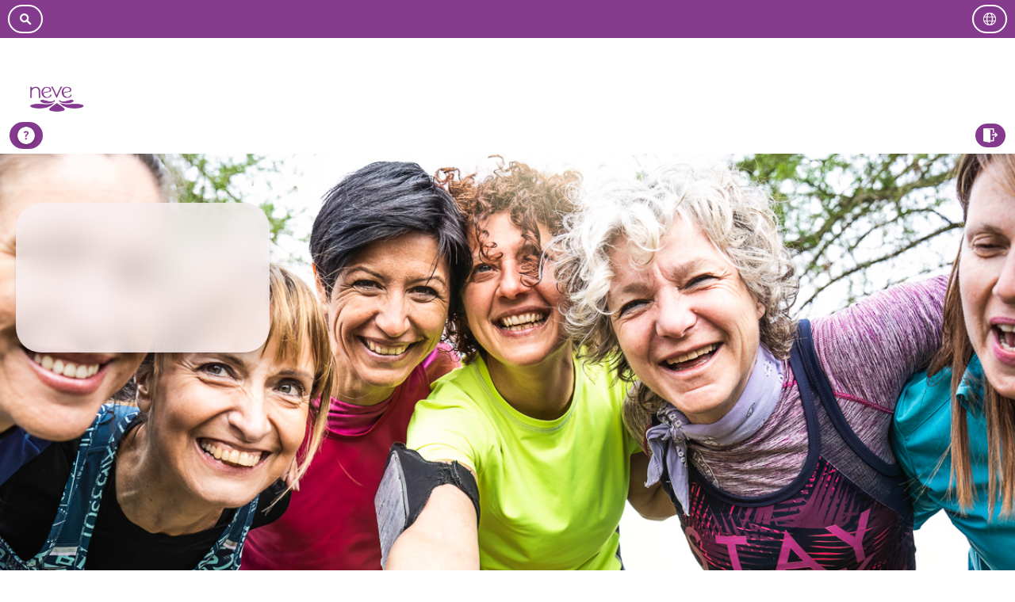

--- FILE ---
content_type: text/html; charset=utf-8
request_url: https://www.neve-plainenglish.wwda.org.au/level-4-page/guide-on-supporting-staff-wellbeing-in-the-community-sector
body_size: 20356
content:
<!DOCTYPE html><!-- Last Published: Wed Sep 25 2024 00:46:13 GMT+0000 (Coordinated Universal Time) --><html data-wf-domain="www.neve-plainenglish.wwda.org.au" data-wf-page="651b46748bd161efb916835c" data-wf-site="651b46748bd161efb9168344" lang="en" data-wf-collection="651b46748bd161efb91683b2" data-wf-item-slug="guide-on-supporting-staff-wellbeing-in-the-community-sector"><head><meta charset="utf-8"/><title>Guide on supporting staff wellbeing in the community sector | Worker wellbeing | For professionals | neve</title><meta content="Workers in the community sector often have a lot to do. Emotional demands can be high, and staff wellbeing can suffer. Staff wellbeing directly affects the quality of services. This guide shares strategies to help organisations improve staff wellbeing." name="description"/><meta content="Guide on supporting staff wellbeing in the community sector | Worker wellbeing | For professionals | neve" property="og:title"/><meta content="Workers in the community sector often have a lot to do. Emotional demands can be high, and staff wellbeing can suffer. Staff wellbeing directly affects the quality of services. This guide shares strategies to help organisations improve staff wellbeing." property="og:description"/><meta content="https://cdn.prod.website-files.com/651b46748bd161efb9168374/663755553a383b17754480aa_iStock-1495165021.jpg" property="og:image"/><meta content="Guide on supporting staff wellbeing in the community sector | Worker wellbeing | For professionals | neve" property="twitter:title"/><meta content="Workers in the community sector often have a lot to do. Emotional demands can be high, and staff wellbeing can suffer. Staff wellbeing directly affects the quality of services. This guide shares strategies to help organisations improve staff wellbeing." property="twitter:description"/><meta content="https://cdn.prod.website-files.com/651b46748bd161efb9168374/663755553a383b17754480aa_iStock-1495165021.jpg" property="twitter:image"/><meta property="og:type" content="website"/><meta content="summary_large_image" name="twitter:card"/><meta content="width=device-width, initial-scale=1" name="viewport"/><link href="https://cdn.prod.website-files.com/651b46748bd161efb9168344/css/prod-vawg-rm-38df8491db74458684be4a1603.ea80b5ad4.min.css" rel="stylesheet" type="text/css"/><link href="https://fonts.googleapis.com" rel="preconnect"/><link href="https://fonts.gstatic.com" rel="preconnect" crossorigin="anonymous"/><script src="https://ajax.googleapis.com/ajax/libs/webfont/1.6.26/webfont.js" type="text/javascript"></script><script type="text/javascript">WebFont.load({  google: {    families: ["Droid Serif:400,400italic,700,700italic","Roboto:300,regular,500,700,900","Poppins:200,200italic,regular,italic,500,500italic,600,600italic,700,700italic,800","Noto Sans:100,200,300,regular,500,600,700,800,900:latin,vietnamese"]  }});</script><script src="https://use.typekit.net/sgd8jrl.js" type="text/javascript"></script><script type="text/javascript">try{Typekit.load();}catch(e){}</script><script type="text/javascript">!function(o,c){var n=c.documentElement,t=" w-mod-";n.className+=t+"js",("ontouchstart"in o||o.DocumentTouch&&c instanceof DocumentTouch)&&(n.className+=t+"touch")}(window,document);</script><link href="https://cdn.prod.website-files.com/651b46748bd161efb9168344/66318b0efd226d6074729dab_32.png" rel="shortcut icon" type="image/x-icon"/><link href="https://cdn.prod.website-files.com/651b46748bd161efb9168344/66318b12feedac0abcf92f74_256.png" rel="apple-touch-icon"/><script async="" src="https://www.googletagmanager.com/gtag/js?id=G-YTB8RC6KSD"></script><script type="text/javascript">window.dataLayer = window.dataLayer || [];function gtag(){dataLayer.push(arguments);}gtag('set', 'developer_id.dZGVlNj', true);gtag('js', new Date());gtag('config', 'G-YTB8RC6KSD');</script><style>
// Font size toggle style
html {
  font-size: 17px;
}
  
html.large-text { 
  font-size: 18px; 
}
  
/* PROD CODE */
.vis-hidden {
  visibility: hidden;
}

#accessibility-tools-section {
  position: fixed;
  left: 20px;
  bottom: 120px;
  color: white;
  z-index: 9998;
}

#accessibility-tools-bar {
  position: fixed;
  bottom: 0;
  left: 0;
  right: 0;
  color: white;
  z-index: 9999;
  font-size: 16px;
  font-weight: 600;
}

.tk-tooltips {
  display: none;
  position: absolute;
  top: 0%;
  color: black;
  background-color: #eaeef1;
  padding: 15px;
  border-radius: 8px;
  min-width: 320px;
  transform: translateY(-90%);
  box-shadow: 0px 0px 20px 0px rgba(0, 0, 0, 0.15);
}

.tk-tooltips p {
  font-size: 18px;
  line-height: 1.3em;
  font-family: "Poppins", sans-serif;
  font-weight: 500;
}

.tk-tooltips__arrow {
  position: absolute;
  width: 20px;
  height: 20px;
  background-size: cover;
  transform: rotateZ(45deg);
  transform: translateY(3px);
  background-image: url("https://cdn.prod.website-files.com/651b46748bd161efb9168344/654accdce33a37e9735d5c64_play.png");
}

.tk-section {
  position: relative;
  padding: 10px;
  background-color: #70358f;
  border-top-left-radius: 200px;
  border-bottom-left-radius: 200px;
  border-bottom-right-radius: 999px;
  border-top-right-radius: 999px;
  backdrop-filter: blur(25px);
}

.tk-section:hover + .tk-tooltips {
  display: block;
}

.tk-menu-container {
  min-width: 300px;
  margin-bottom: 20px;
  position: absolute;
  bottom: 100%;
  left: 0px;
  display: flex;
  flex-direction: column;
  justify-content: center;
  align-items: stretch;
  gap: 10px;
  background-color: #70358f;
  backdrop-filter: blur(25px);
  border-radius: 16px;
  padding: 10px;
  font-weight: bold;
  font-size: 20px;

  .function-item {
    border: none;
    min-height: 44px;
    display: flex;
    justify-content: start;
    gap: 10px;
    align-items: center;
    background-color: #7D17B5;
    color: white;
    padding-block: 20px;
    padding-inline: 10px;
    border-radius: 16px;
    font-weight: normal;
  }

  .function-item > p {
    font-size: 20px;
    flex: 1 0 0;
    text-align: left;
    padding: 0;
    margin: 0;
  }

  .function-item > img {
    width: 24px;
    height: 24px;
    object-fit: contain;
  }

  .function-item:hover {
    cursor: pointer;
    background-color: #5D0F8C;
  }
}

.active-label {
  font-size: 18px;
  font-weight: bold;
  background-color: #18C005;
  padding-block: 4px;
  padding-inline: 10px;
  border-radius: 32px;
}

.tk-button {
  display: flex;
  justify-content: center;
  align-items: center;
  color: white;
  gap: 8px;
  background-color: #7D17B5;
  font-size: 20px;
  line-height: 20px;
  padding: 14px;
  border-top-left-radius: 200px;
  border-bottom-left-radius: 200px;
  border-bottom-right-radius: 999px;
  border-top-right-radius: 999px;
  border: 2px solid transparent;
}

.tk-button:hover {
  border: 2px solid white;
  cursor: pointer;
}

.tk-button > p {
  font-family: "Poppins", sans-serif;
  font-weight: bold;
  font-size: 20px;
}

.tk-button > img {
  width: 20px;
  height: 20px;
  object-fit: contain;
}

.vo-container {
  position: fixed;
  top: 50%;
  transform: translateY(-50%);
  right: 8px;
  background-color: #dfdfdf;
  backdrop-filter: blur(25px);
  padding: 10px;
  border-radius: 999px;
  z-index: 999999;
}

.vo-wrapper {
  display: flex;
  flex-direction: column;
  gap: 20px;
  padding-inline: 10px;
  padding-block: 20px;
  background-color: #70358f;
  border-radius: 999px;
}

.vo-wrapper > button {
  border-radius: 999px;
  background-color: white;
  border: none;
  padding: 14px;
  display: flex;
  justify-content: center;
  align-items: center;
}

.vo-wrapper > button:hover {
  opacity: 0.8;
  cursor: pointer;
}

.vo-wrapper > button > img {
  width: 20px;
  height: 20px;
  object-fit: contain;
}

.tk-bottom-bar {
  display: flex;
  flex-direction: row;
  justify-content: center;
  gap: 12px;
  align-items: center;
  padding: 8px 0px;
  background-color: #843a8d;
}

.tk-bottom-bar > p {
  color: white;
  font-size: 16px;
  font-weight: 500;
}

#tk-feature-font-size:hover > #tip-font {
  display: block;
}

#tk-feature-voiceover:hover > #tip-voiceover {
  display: block;
}

.tk-bottom-bar {
  .function-item {
    position: relative;
    border: none;
    display: flex;
    justify-content: start;
    gap: 8px;
    align-items: center;
    background-color: #096ad0;
    color: white;
    padding-block: 6px;
    padding-inline: 12px;
    border-radius: 999px;
    border: 1px solid white;
  }

  .function-item > p {
    font-size: 16px;
    font-weight: 600;
    flex: 1 0 0;
    color: white;
  }

  .function-item > img {
    height: 20px;
    object-fit: cover;
    box-shadow: none;
  }

  .function-item:hover {
    cursor: pointer;
    background-color: #5D0F8C;
  }

  .button-active {
    background-color: #4b1d3f;
  }

  .tooltips {
    display: none;
    position: absolute;
    top: 0;
    left: 0;
    min-width: 220px;
    max-width: 100vw;
    color: black;
    background-color: #eaeef1;
    padding: 12px;
    border-radius: 8px;
    box-shadow: 0px 0px 20px 0px rgba(0, 0, 0, 0.15);
    transform: translateY(-105%);
    z-index: 999999;

    >p {
      font-size: 16px;
      font-family: "Poppins", sans-serif;
      font-weight: 600;
      text-align: left;
      margin: 0;
      padding: 0;
    }

    .tk-tooltips__arrow {
      position: absolute;
      bottom: 0;
      width: 20px;
      height: 20px;
      background-size: cover;
      transform: rotateZ(45deg);
      transform: translateY(10px);
      background-image: url("https://cdn.prod.website-files.com/651b46748bd161efb9168344/654accdce33a37e9735d5c64_play.png");
    }
  }

  #button_label {
    margin: 0;
    padding: 0;
  }

  #accessibility_label {
    margin: 0;
    padding: 0;
  }
}

.bar-item-wrapper {
  display: flex;
  gap: 10px;
}

@media screen and (max-width: 768px) {
  .tk-bottom-bar {
    padding-block: 10px;
    height: auto;
    flex-direction: column;
  }

  #accessibility_label {
    display: none;
  }
}

@media screen and (max-width: 480px) {
  #button_label {
    font-size: 14px;
  }
}
</style></head><body class="brand-body"><section id="top-version-bar" class="version-bar new_brand new_style"><div class="div-block-167"><a id="search-button" href="/site-search" class="top_bar_tool_link w-inline-block"><img src="https://cdn.prod.website-files.com/651b46748bd161efb9168344/6604f3693f4cc03a3f1c8890_icons8-search-64.png" loading="lazy" width="Auto" height="Auto" alt="a picture of magnifying glass" class="small_icon"/><div class="text-block-65">Search</div></a><link rel="prerender" href="/site-search"/><div class="spacer max"></div><h3 class="choose-mode-label vic">Choose from website modes:</h3><div class="version-button-wrapper"><a aria-label="Go to easy read version" data-w-id="18eb91b4-4872-9551-d5b1-ba8ee3c5a1aa" href="#" class="link-block-3 curve_one bar-style new_brand w-inline-block"><div class="text-block-21 bar-text">Easy Read</div><div class="er_tooltip bar-style"><div class="div-block-165 bar_style offset-2"></div><div class="text-block-58">Read this page in <strong>Easy Read</strong>.</div></div></a><a aria-label="Go to easy read version" data-w-id="b60ff7bf-73d4-ec8c-84c7-7a19c076d24a" href="#" class="link-block-3 curve_one bar-style new_brand hidden w-inline-block"><div class="text-block-21 bar-text">Easy Read</div><div class="er_tooltip bar-style"><div class="div-block-165 bar_style offset-2"></div><div class="text-block-58">Read this page in <strong>Easy Read</strong>.</div></div></a><div aria-label="You are on full text mode" class="non-active-bar-link">Plain English</div><a href="#" class="link-block-3 curve_one selected-style bar-style hidden w-inline-block"><div class="text-block-20 bar-text">Full Text</div></a></div><div class="spacer max"></div><a href="/information-in-your-language" class="top_bar_tool_link w-inline-block"><img src="https://cdn.prod.website-files.com/651b46748bd161efb9168344/6604f3663d82da1793b7a997_icons8-global-64.png" loading="lazy" width="Auto" height="Auto" alt="a picture of global" class="small_icon"/><div class="text-block-65">Languages</div></a></div></section><div class="top-tool-bar new_style"><div id="on-boarding-button" data-w-id="158eb838-29ab-0094-f74d-3d894df1dcbb" class="on-boarding-button-wrapper curve_left new_brand p_0"><a data-w-id="766f31f2-5b47-aeac-0943-2c1394717224" href="#" class="are-you-safe-lilnk-block curve_left new_brand w-inline-block"><img src="https://cdn.prod.website-files.com/651b46748bd161efb9168344/654423ef913b5f6c533a5c3a_question%20(1).png" loading="lazy" width="22" height="22" alt="question mark icon"/><div class="div-block-150"><div class="text-block-30 hidden">What to do if you&#x27;re in danger</div><div class="text-block-30 title new_brand">I need help now</div></div></a><div class="div-block-163"><div class="text-block-35">Get information on how to get help in an emergency.</div><div class="div-block-164"></div></div></div><section id="toolbox-quit" class="tool_box"><div data-w-id="370ac432-132d-69f2-12d3-8bb53db0ca58" class="div-block-131 new_brand p_0"><div role="button" class="div-block-130 new_brand"><a href="https://www.google.com/" class="exit w-inline-block"><img src="https://cdn.prod.website-files.com/651b46748bd161efb9168344/6542e45613617e067720afa9_logout.png" loading="lazy" width="18" height="18" alt="exit icon" class="image-22"/><div class="text-block-25 new_brand">Exit site</div></a></div></div><div class="tooltips"><div class="text-block-34">Click to <strong>leave</strong> website and go to Google.</div><div class="div-block-162"></div></div></section><div id="on-boarding-modal" class="on-boarding-container-3"><section class="section-12"><div class="modal-header-3"><a data-w-id="eecc21df-89f6-bae4-6c7d-910381cff20c" href="#" class="button-10 w-button">Close</a><div class="div-block-184"><div class="div-block-182"><h1 class="section-heading-2 sm">If you need emergency help, call...</h1><div class="contact-wrapper"><div class="contact-row"><a data-w-id="eecc21df-89f6-bae4-6c7d-910381cff214" href="#" class="icon-link w-inline-block"><img width="22" height="22" alt="an information icon" src="https://cdn.prod.website-files.com/651b46748bd161efb9168344/6625ef69d22d28967a5e06cf_icons8-information-100.png" loading="lazy" class="image-48"/></a><a id="ph-police" href="tel:000" class="link-block-10 w-inline-block"><h4 class="heading-72">Police or Ambulance</h4><div class="text-block-84">000</div><div id="id-1" class="ph-toolbox-2 police"><div class="text-block-82">												In an emergency, call 000 (triple zero) for the police, ambulance or fire service.<br/>														</div></div></a></div><div class="contact-row"><a data-w-id="eecc21df-89f6-bae4-6c7d-910381cff221" href="#" class="icon-link w-inline-block"><img width="22" height="22" alt="an information icon" src="https://cdn.prod.website-files.com/651b46748bd161efb9168344/6625ef69d22d28967a5e06cf_icons8-information-100.png" loading="lazy" class="image-48"/></a><a id="ph-respect" href="tel:1800737732" class="link-block-10 w-inline-block"><h4 class="heading-72">1800 RESPECT</h4><div class="text-block-84">1800 737 732</div><div class="ph-toolbox-2 respect"><div class="text-block-82">																		1800RESPECT helps with domestic and family violence.<br/>														</div></div></a></div><div class="contact-row"><a data-w-id="eecc21df-89f6-bae4-6c7d-910381cff22e" href="#" class="icon-link w-inline-block"><img width="22" height="22" alt="an information icon" src="https://cdn.prod.website-files.com/651b46748bd161efb9168344/6625ef69d22d28967a5e06cf_icons8-information-100.png" loading="lazy" class="image-48"/></a><a id="ph-lifeline" href="tel:131114" class="link-block-10 w-inline-block"><h4 class="heading-72">Lifeline</h4><div class="text-block-84">13 11 14</div><div class="ph-toolbox-2 lifeline"><div class="text-block-82">Lifeline helps with hard feelings, like throughs about suicide or dying.</div></div></a></div><div class="contact-row"><a data-w-id="eecc21df-89f6-bae4-6c7d-910381cff239" href="#" class="icon-link w-inline-block"><img width="22" height="22" alt="an information icon" src="https://cdn.prod.website-files.com/651b46748bd161efb9168344/6625ef69d22d28967a5e06cf_icons8-information-100.png" loading="lazy" class="image-48"/></a><a id="ph-qlife" href="tel:1800184527" class="link-block-10 w-inline-block"><h4 class="heading-72">Qlife general info</h4><div class="text-block-84">1800 184 527</div><div class="ph-toolbox-2 qlife"><div class="text-block-82">Qlife links LGBTQIA+ people to peer support and referrals. Call between 3pm and midnight.</div></div></a></div><div class="contact-row"><a data-w-id="eecc21df-89f6-bae4-6c7d-910381cff244" href="#" class="icon-link w-inline-block"><img width="22" height="22" alt="an information icon" src="https://cdn.prod.website-files.com/651b46748bd161efb9168344/6625ef69d22d28967a5e06cf_icons8-information-100.png" loading="lazy" class="image-48"/></a><a id="ph-yarn" href="tel:139276" class="link-block-10 w-inline-block"><h4 class="heading-72">13 YARN</h4><div class="text-block-84">13 92 76</div><div class="ph-toolbox-2 yarn"><div class="text-block-82">13 Yarn is for Aboriginal and Torres Strait Islander people who are feeling worried or no good.</div></div></a></div></div></div></div></div><div class="div-block-183"><a id="other-help" href="https://neve-plainenglish.wwda.org.au/support" class="intro_button_item-2 btn_unsure w-inline-block"><div class="intro_content_wrapper-3"><img width="Auto" height="Auto" alt="A question mark icon" src="https://cdn.prod.website-files.com/64b5da1e2d27807351de7d91/6542eafdbe6a54bb519b7809_doubts-button.png" loading="lazy" class="image-27 no_shadow"/><div class="text-block-83">&gt; Other kinds of help</div></div></a><a id="help-someone" href="https://neve-plainenglish.wwda.org.au/level-3-pages/the-person-i-support-may-be-experiencing-violence" class="intro_button_item-2 btn_no w-inline-block"><div class="intro_content_wrapper-3"><img loading="lazy" src="https://cdn.prod.website-files.com/64b5da1e2d27807351de7d91/6542eafdbe6a54bb519b7809_doubts-button.png" alt="A question mark icon" class="image-27 no_shadow"/><div class="text-block-83">&gt; Help for someone you know</div></div></a><a id="helplines" href="https://neve-plainenglish.wwda.org.au/level-4-page/helpline-directory" class="intro_button_item-2 btn_no new_color w-inline-block"><div class="intro_content_wrapper-3"><img loading="lazy" src="https://cdn.prod.website-files.com/64b5da1e2d27807351de7d91/6542eafdbe6a54bb519b7809_doubts-button.png" alt="A question mark icon" class="image-27 no_shadow"/><div class="text-block-83">&gt; Helplines in your state or territory</div></div></a><a id="about-violence" href="https://neve-plainenglish.wwda.org.au/level-3-pages/violence-and-abuse" class="intro_button_item-2 btn_no new_color c_2 w-inline-block"><div class="intro_content_wrapper-3"><img loading="lazy" src="https://cdn.prod.website-files.com/64b5da1e2d27807351de7d91/6542eafdbe6a54bb519b7809_doubts-button.png" alt="A question mark icon" class="image-27 no_shadow"/><div class="text-block-83">&gt; Learn about violence and abuse types</div></div></a></div></section></div><div class="html-embed w-embed w-script"><script>
// Toolbox element offset control
// Get a reference to the element with id 'toolbox-quit'
//const toolboxQuit = document.getElementById('toolbox-quit');
//const onBoardingButton = document.getElementById('on-boarding-button');

// Add a 'scroll' event listener to the window
//window.addEventListener('scroll', () => {
    // Get the current vertical page offset
//    const pageOffset = window.pageYOffset || document.documentElement.scrollTop;

//    if (pageOffset > 120) {
        // If the page offset is greater than 120px, move the element 120px up
//        toolboxQuit.style.transform = 'translateY(-100px)';
//        onBoardingButton.style.transform = 'translateY(-100px)';
//    } else {
//        // If the page offset is less than or equal to 120px, reset the element's position
//        toolboxQuit.style.transform = 'translateY(0)';
//        onBoardingButton.style.transform = 'translateY(0)';
//   }
// });
</script></div></div><nav id="main-nav" class="section-13"><div id="nav-bg" class="nav_bg_wrapper"></div><div id="category-buttons" class="main_nav"><img src="https://cdn.prod.website-files.com/651b46748bd161efb9168344/660393270e1de6da3a23cbec_Neve_Logo-Final%201.png" loading="lazy" sizes="(max-width: 991px) 100vw, 100px" srcset="https://cdn.prod.website-files.com/651b46748bd161efb9168344/660393270e1de6da3a23cbec_Neve_Logo-Final%201-p-500.png 500w, https://cdn.prod.website-files.com/651b46748bd161efb9168344/660393270e1de6da3a23cbec_Neve_Logo-Final%201.png 611w" alt="NEVE logo" class="image-42"/><div class="spacer"></div><a id="nav-wellbeing" data-category="wellbeing" href="/" class="main-nav-link-item main_theme w-inline-block"><div>Home</div></a><a id="nav-wellbeing" data-category="wellbeing" href="#" class="main-nav-link-item category-btn main-wellbeing w-inline-block"><div>Wellbeing</div></a><a id="nav-support" data-category="support" href="#" class="main-nav-link-item category-btn main-support w-inline-block"><div>Support</div></a><a id="nav-staying-safe" data-category="staying-safe" href="#" class="main-nav-link-item category-btn main-staying-safe w-inline-block"><div>Staying safe</div></a><a id="nav-families" data-category="families" href="#" class="main-nav-link-item category-btn main-families w-inline-block"><div>Families</div></a><a id="nav-wellbeing" data-category="wellbeing" href="/resources" class="main-nav-link-item main_theme w-inline-block"><div>Resources</div></a><a id="nav-wellbeing" data-category="wellbeing" href="/our-stories" class="main-nav-link-item main_theme w-inline-block"><div>Our stories</div></a><a id="nav-families" data-category="for-professionals" href="#" class="main-nav-link-item category-btn main-for-professionals w-inline-block"><div>For professionals</div></a><button class="brand-nav-link" data-wf-user-logout="Log out" data-wf-user-login="Log in" type="button">Log out</button></div><div id="detail-containers" class="detail-containers"><div id="wellbeing-detail" class="detail-div-wrapper hidden-scroll"><div class="content_wrapper detail-div c-wellbeing"><div class="lv3_wrapper"><h3 class="lv3_list_heading">Choose...</h3><a data-parent="wellbeing" data-category="wellbeing_overview" href="#" class="lv3_nav_item nested-category-btn w-inline-block"><div class="text-block-87">Overview</div></a><div class="w-dyn-list"><div role="list" class="lv3_nav_list w-dyn-items"><div role="listitem" class="w-dyn-item"><a data-category="sexual-health-and-relationships" data-parent="wellbeing" href="#" class="lv3_nav_item nested-category-btn w-inline-block"><div class="text-block-90">Sexual health and relationships</div></a></div><div role="listitem" class="w-dyn-item"><a data-category="getting-the-most-out-of-life" data-parent="wellbeing" href="#" class="lv3_nav_item nested-category-btn w-inline-block"><div class="text-block-90">Getting the most out of life</div></a></div><div role="listitem" class="w-dyn-item"><a data-category="becoming-stronger-after-hard-experiences" data-parent="wellbeing" href="#" class="lv3_nav_item nested-category-btn w-inline-block"><div class="text-block-90">Becoming stronger after hard experiences</div></a></div></div></div></div><div id="wellbeing-content" class="lv4_wrapper bg_wellbeing"><div data-category="wellbeing_overview" data-parent="wellbeing" class="lv4_overview_wrapper nested-category-content"><div class="overview_content_wrapper"><div class="overview_list_content_wrapper"><h3 class="overview_heading">Wellbeing</h3><p class="overview_description">This section explains how we can care for ourselves and others. It has information to help us heal and recover, get to know our bodies and get the most out of life.</p><a href="/wellbeing" class="link-22">Go to Wellbeing</a></div><div class="main_nav_quick_links_list"><div class="quick_links_label">Quick links:</div><ul role="list" class="quick_links_list w-list-unstyled"><li class="quick_link_item"><a href="/level-4-page/consent" class="quick_link">Consent</a></li><li class="quick_link_item"><a href="/level-4-page/sexual-and-reproductive-health-rights" class="quick_link">Sexual and reproductive health rights</a></li><li class="quick_link_item"><a href="/level-4-page/dating" class="quick_link">Dating</a></li></ul></div></div><div class="fade-container"><div class="div-block-208 wellbeing"></div></div></div><div data-category="sexual-health-and-relationships" data-parent="wellbeing" class="lv4_pages_wrapper nested-category-content"><div class="header_wrapper"><h4 class="heading-75">Sexual health and relationships</h4><div class="text-block-89">Discover more about...</div></div><div class="lv4_pages_grid"><a href="/level-4-page/consent" class="lv4_page_item w-inline-block"><div class="text-block-88">Consent</div><div>&gt; Go to this page</div></a><a href="/level-4-page/what-should-relationships-be-like" class="lv4_page_item w-inline-block"><div class="text-block-88">What should relationships be like?</div><div>&gt; Go to this page</div></a><a href="/level-4-page/sex-and-disability" class="lv4_page_item w-inline-block"><div class="text-block-88">Sex and disability</div><div>&gt; Go to this page</div></a><a href="/level-4-page/gender-and-sexuality" class="lv4_page_item w-inline-block"><div class="text-block-88">Gender and sexuality</div><div>&gt; Go to this page</div></a><a href="/level-4-page/sexual-and-reproductive-health-rights" class="lv4_page_item w-inline-block"><div class="text-block-88">Sexual and reproductive health rights</div><div>&gt; Go to this page</div></a><a href="/level-4-page/is-my-relationship-healthy" class="lv4_page_item w-inline-block"><div class="text-block-88">Is my relationship healthy?</div><div>&gt; Go to this page</div></a><a href="/level-4-page/dating" class="lv4_page_item w-inline-block"><div class="text-block-88">Dating</div><div>&gt; Go to this page</div></a><a href="/level-4-page/feeling-sad-after-a-relationship-ends" class="lv4_page_item w-inline-block"><div class="text-block-88">Feeling sad after a relationship ends</div><div>&gt; Go to this page</div></a></div></div><div data-category="getting-the-most-out-of-life" data-parent="wellbeing" class="lv4_pages_wrapper nested-category-content"><div class="header_wrapper"><h4 class="heading-75">Getting the most out of life</h4><div class="text-block-89">Discover more about...</div></div><div class="lv4_pages_grid"><a href="/level-4-page/understanding-body-image-and-self-confidence" class="lv4_page_item w-inline-block"><div class="text-block-88">Body image and confidence</div><div>&gt; Go to this page</div></a><a href="/level-4-page/saying-no-and-setting-boundaries" class="lv4_page_item w-inline-block"><div class="text-block-88">Saying no and setting boundaries</div><div>&gt; Go to this page</div></a><a href="/level-4-page/counselling-and-therapy" class="lv4_page_item w-inline-block"><div class="text-block-88">Counselling and therapy</div><div>&gt; Go to this page</div></a><a href="/level-4-page/get-to-know-your-emotions" class="lv4_page_item w-inline-block"><div class="text-block-88">Get to know your emotions</div><div>&gt; Go to this page</div></a><a href="/level-4-page/learning-to-love-yourself" class="lv4_page_item w-inline-block"><div class="text-block-88">Learning to love yourself</div><div>&gt; Go to this page</div></a><a href="/level-4-page/life-stages" class="lv4_page_item w-inline-block"><div class="text-block-88">Life stages</div><div>&gt; Go to this page</div></a><a href="/level-4-page/pleasure" class="lv4_page_item w-inline-block"><div class="text-block-88">Pleasure</div><div>&gt; Go to this page</div></a><a href="/level-4-page/standing-up-for-yourself" class="lv4_page_item w-inline-block"><div class="text-block-88">Standing up for yourself</div><div>&gt; Go to this page</div></a></div></div><div data-category="becoming-stronger-after-hard-experiences" data-parent="wellbeing" class="lv4_pages_wrapper nested-category-content"><div class="header_wrapper"><h4 class="heading-75">Becoming stronger after hard experiences</h4><div class="text-block-89">Discover more about...</div></div><div class="lv4_pages_grid"><a href="/level-4-page/managing-your-own-money" class="lv4_page_item w-inline-block"><div class="text-block-88">Managing your own money</div><div>&gt; Go to this page</div></a><a href="/level-4-page/connecting-with-the-community" class="lv4_page_item w-inline-block"><div class="text-block-88">Connecting with the community</div><div>&gt; Go to this page</div></a><a href="/level-4-page/becoming-more-confident" class="lv4_page_item w-inline-block"><div class="text-block-88">Becoming more confident</div><div>&gt; Go to this page</div></a><a href="/level-4-page/caring-for-yourself" class="lv4_page_item w-inline-block"><div class="text-block-88">Caring for yourself</div><div>&gt; Go to this page</div></a><a href="/level-4-page/healing-after-violence-and-abuse" class="lv4_page_item w-inline-block"><div class="text-block-88">Healing after violence and abuse</div><div>&gt; Go to this page</div></a><a href="/level-4-page/speaking-up-for-yourself" class="lv4_page_item w-inline-block"><div class="text-block-88">Speaking up for yourself</div><div>&gt; Go to this page</div></a></div></div></div></div></div><div id="support-detail" class="detail-div-wrapper hidden-scroll"><div class="content_wrapper detail-div c-support"><div class="lv3_wrapper"><h3 class="lv3_list_heading">Choose...</h3><a data-parent="support" data-category="support_overview" href="#" class="lv3_nav_item nested-category-btn support_theme w-inline-block"><div class="text-block-87">Overview</div></a><div class="w-dyn-list"><div role="list" class="lv3_nav_list w-dyn-items"><div role="listitem" class="w-dyn-item"><a data-category="helplines" data-parent="support" href="#" class="lv3_nav_item nested-category-btn support_theme w-inline-block"><div class="text-block-90">Helplines</div></a></div><div role="listitem" class="w-dyn-item"><a data-category="how-to-find-practical-help" data-parent="support" href="#" class="lv3_nav_item nested-category-btn support_theme w-inline-block"><div class="text-block-90">How to find practical help</div></a></div></div></div></div><div class="lv4_wrapper bg_support"><div data-category="support_overview" data-parent="support" class="lv4_overview_wrapper nested-category-content"><div class="overview_content_wrapper"><div class="overview_list_content_wrapper"><h3 class="overview_heading">Support</h3><p class="overview_description">Everyone needs help sometimes. Here, you&#x27;ll find ideas to cope and links to practical support. We talk about getting help for legal issues, your health, money, sex, relationships, violence and abuse. We also share information about helplines, services that connect you to caring people and good advice when you need it.</p><a href="/support" class="link-22">Go to Support</a></div><div class="main_nav_quick_links_list"><div class="quick_links_label">Quick links:</div><ul role="list" class="quick_links_list w-list-unstyled"><li class="quick_link_item"><a href="/level-4-page/helpline-directory" class="quick_link">Helpline directory</a></li><li class="quick_link_item"><a href="/level-4-page/a-guide-to-calling-triple-zero" class="quick_link">A guide to calling triple zero (000)</a></li><li class="quick_link_item"><a href="/level-4-page/getting-the-most-out-of-health-services" class="quick_link">Getting the most out of health services</a></li></ul></div></div><div class="fade-container"><div class="div-block-208 support"></div></div></div><div data-category="helplines" data-parent="support" class="lv4_pages_wrapper nested-category-content"><div class="header_wrapper"><h4 class="heading-75">Helplines</h4><div class="text-block-89">Discover more about...</div></div><div class="lv4_pages_grid"><a href="/level-4-page/a-guide-to-calling-triple-zero" class="lv4_page_item w-inline-block"><div class="text-block-88">A guide to calling triple zero (000)</div><div>&gt; Go to this page</div></a><a href="/level-4-page/calling-a-helpline-how-to-get-started" class="lv4_page_item w-inline-block"><div class="text-block-88">How to call a helpline</div><div>&gt; Go to this page</div></a><a href="/level-4-page/safety-apps" class="lv4_page_item w-inline-block"><div class="text-block-88">Safety apps</div><div>&gt; Go to this page</div></a><a href="/level-4-page/helpline-directory" class="lv4_page_item w-inline-block"><div class="text-block-88">Helpline directory</div><div>&gt; Go to this page</div></a></div></div><div data-category="how-to-find-practical-help" data-parent="support" class="lv4_pages_wrapper nested-category-content"><div class="header_wrapper"><h4 class="heading-75">How to find practical help</h4><div class="text-block-89">Discover more about...</div></div><div class="lv4_pages_grid"><a href="/level-4-page/getting-the-most-out-of-health-services" class="lv4_page_item w-inline-block"><div class="text-block-88">Getting the most out of health services</div><div>&gt; Go to this page</div></a><a href="/level-4-page/help-managing-your-money" class="lv4_page_item w-inline-block"><div class="text-block-88">Help managing your money</div><div>&gt; Go to this page</div></a><a href="/level-4-page/support-for-sexuality-and-relationships" class="lv4_page_item w-inline-block"><div class="text-block-88">Support for sexuality and relationships</div><div>&gt; Go to this page</div></a><a href="/level-4-page/speaking-up-for-the-person-i-support" class="lv4_page_item w-inline-block"><div class="text-block-88">Speaking up for the person I support</div><div>&gt; Go to this page</div></a><a href="/level-4-page/legal-help-after-experiencing-violence-or-abuse" class="lv4_page_item w-inline-block"><div class="text-block-88">Legal help after violence or abuse</div><div>&gt; Go to this page</div></a><a href="/level-4-page/getting-help-to-be-safe-from-violence-and-abuse" class="lv4_page_item w-inline-block"><div class="text-block-88">Getting help to be safe from violence and abuse</div><div>&gt; Go to this page</div></a></div></div></div></div></div><div id="staying-safe-detail" class="detail-div-wrapper hidden-scroll"><div class="content_wrapper detail-div c-safe"><div class="lv3_wrapper"><h3 class="lv3_list_heading">Choose...</h3><a data-parent="staying-safe" data-category="staying-safe_overview" href="#" class="lv3_nav_item nested-category-btn staying-safe-theme w-inline-block"><div class="text-block-87">Overview</div></a><div class="w-dyn-list"><div role="list" class="lv3_nav_list w-dyn-items"><div role="listitem" class="w-dyn-item"><a data-category="our-rights" data-parent="staying-safe" href="#" class="lv3_nav_item nested-category-btn staying-safe-theme w-inline-block"><div class="text-block-90">Our rights</div></a></div><div role="listitem" class="w-dyn-item"><a data-category="violence-and-abuse" data-parent="staying-safe" href="#" class="lv3_nav_item nested-category-btn staying-safe-theme w-inline-block"><div class="text-block-90">Violence and abuse</div></a></div><div role="listitem" class="w-dyn-item"><a data-category="about-sexual-violence-and-abuse" data-parent="staying-safe" href="#" class="lv3_nav_item nested-category-btn staying-safe-theme w-inline-block"><div class="text-block-90">Sexual violence and abuse</div></a></div><div role="listitem" class="w-dyn-item"><a data-category="becoming-safer" data-parent="staying-safe" href="#" class="lv3_nav_item nested-category-btn staying-safe-theme w-inline-block"><div class="text-block-90">Becoming safer</div></a></div><div role="listitem" class="w-dyn-item"><a data-category="when-someone-you-know-is-experiencing-violence-or-abuse" data-parent="staying-safe" href="#" class="lv3_nav_item nested-category-btn staying-safe-theme w-inline-block"><div class="text-block-90">When someone you know is experiencing violence or abuse</div></a></div><div role="listitem" class="w-dyn-item"><a data-category="understanding-the-justice-system" data-parent="staying-safe" href="#" class="lv3_nav_item nested-category-btn staying-safe-theme w-inline-block"><div class="text-block-90">Understanding the justice system</div></a></div></div></div></div><div class="lv4_wrapper bg_safe"><div data-category="staying-safe_overview" data-parent="staying-safe" class="lv4_overview_wrapper nested-category-content"><div class="overview_content_wrapper"><div class="overview_list_content_wrapper"><h3 class="overview_heading">Staying safe</h3><p class="overview_description">This section of the website describes the many different types of violence and abuse that people in our community can face. It explains how to become safer and help others, too. We hope you find the support you need to heal and recover if you&#x27;re going through a tough time. We hope the information here helps you feel less alone.</p><a href="/staying-safe" class="link-22">Go to Staying safe</a></div><div class="main_nav_quick_links_list"><div class="quick_links_label">Quick links:</div><ul role="list" class="quick_links_list w-list-unstyled"><li class="quick_link_item"><a href="/level-4-page/what-are-human-rights" class="quick_link">What are human rights?</a></li><li class="quick_link_item"><a href="/level-4-page/abuse-through-technology" class="quick_link">Abuse through technology</a></li><li class="quick_link_item"><a href="/level-4-page/police-courts-and-prisons" class="quick_link">Police, courts and prisons</a></li></ul></div></div><div class="fade-container"><div class="div-block-208 safe"></div></div></div><div data-category="our-rights" data-parent="staying-safe" class="lv4_pages_wrapper nested-category-content"><div class="header_wrapper"><h4 class="heading-75">Our rights</h4><div class="text-block-89">Discover more about...</div></div><div class="lv4_pages_grid"><a href="/level-4-page/what-are-human-rights" class="lv4_page_item w-inline-block"><div class="text-block-88">What are human rights?</div><div>&gt; Go to this page</div></a><a href="/level-4-page/disability-and-discrimination" class="lv4_page_item w-inline-block"><div class="text-block-88">Disability and discrimination</div><div>&gt; Go to this page</div></a><a href="/level-4-page/international-agreements-about-the-rights-of-people-with-disability" class="lv4_page_item w-inline-block"><div class="text-block-88">International agreements about the rights of people with disability</div><div>&gt; Go to this page</div></a><a href="/level-4-page/your-rights-making-choices-and-being-safe" class="lv4_page_item w-inline-block"><div class="text-block-88">Your rights: making choices and being safe</div><div>&gt; Go to this page</div></a></div></div><div data-category="violence-and-abuse" data-parent="staying-safe" class="lv4_pages_wrapper nested-category-content"><div class="header_wrapper"><h4 class="heading-75">Violence and abuse</h4><div class="text-block-89">Discover more about...</div></div><div class="lv4_pages_grid"><a href="/level-4-page/gender-based-violence" class="lv4_page_item w-inline-block"><div class="text-block-88">Gender-based violence</div><div>&gt; Go to this page</div></a><a href="/level-4-page/domestic-and-family-violence" class="lv4_page_item w-inline-block"><div class="text-block-88">Domestic and family violence</div><div>&gt; Go to this page</div></a><a href="/level-4-page/physical-violence-or-abuse" class="lv4_page_item w-inline-block"><div class="text-block-88">Physical violence or abuse</div><div>&gt; Go to this page</div></a><a href="/level-4-page/financial-violence-or-abuse" class="lv4_page_item w-inline-block"><div class="text-block-88">Financial violence or abuse</div><div>&gt; Go to this page</div></a><a href="/level-4-page/emotional-violence-or-abuse" class="lv4_page_item w-inline-block"><div class="text-block-88">Emotional violence or abuse</div><div>&gt; Go to this page</div></a><a href="/level-4-page/coercive-control" class="lv4_page_item w-inline-block"><div class="text-block-88">Coercive control</div><div>&gt; Go to this page</div></a><a href="/level-4-page/abuse-through-technology" class="lv4_page_item w-inline-block"><div class="text-block-88">Abuse through technology</div><div>&gt; Go to this page</div></a><a href="/level-4-page/violence-or-abuse-because-of-your-beliefs-or-culture" class="lv4_page_item w-inline-block"><div class="text-block-88">Violence or abuse because of your beliefs or culture</div><div>&gt; Go to this page</div></a><a href="/level-4-page/stalking-and-harassment" class="lv4_page_item w-inline-block"><div class="text-block-88">Stalking and harassment</div><div>&gt; Go to this page</div></a><a href="/level-4-page/microaggressions" class="lv4_page_item w-inline-block"><div class="text-block-88">Microaggressions</div><div>&gt; Go to this page</div></a><a href="/level-4-page/facts-and-myths" class="lv4_page_item w-inline-block"><div class="text-block-88">Facts and Myths</div><div>&gt; Go to this page</div></a></div></div><div data-category="about-sexual-violence-and-abuse" data-parent="staying-safe" class="lv4_pages_wrapper nested-category-content"><div class="header_wrapper"><h4 class="heading-75">Sexual violence and abuse</h4><div class="text-block-89">Discover more about...</div></div><div class="lv4_pages_grid"><a href="/level-4-page/intimate-partner-sexual-violence" class="lv4_page_item w-inline-block"><div class="text-block-88">Intimate partner sexual violence</div><div>&gt; Go to this page</div></a><a href="/level-4-page/sexual-harassment" class="lv4_page_item w-inline-block"><div class="text-block-88">Sexual harassment</div><div>&gt; Go to this page</div></a><a href="/level-4-page/sexual-assault-and-abuse" class="lv4_page_item w-inline-block"><div class="text-block-88">Sexual assault and abuse</div><div>&gt; Go to this page</div></a></div></div><div data-category="becoming-safer" data-parent="staying-safe" class="lv4_pages_wrapper nested-category-content"><div class="header_wrapper"><h4 class="heading-75">Becoming safer</h4><div class="text-block-89">Discover more about...</div></div><div class="lv4_pages_grid"><a href="/level-4-page/how-to-be-safe-when-you-leave-a-relationship" class="lv4_page_item w-inline-block"><div class="text-block-88">How to be safe when you leave an abusive relationship</div><div>&gt; Go to this page</div></a><a href="/level-4-page/when-you-are-not-ready-to-leave-a-relationship" class="lv4_page_item w-inline-block"><div class="text-block-88">When you are not ready to leave a relationship</div><div>&gt; Go to this page</div></a><a href="/level-4-page/how-to-be-safe-online" class="lv4_page_item w-inline-block"><div class="text-block-88">How to be safe online</div><div>&gt; Go to this page</div></a><a href="/level-4-page/how-do-i-know-if-my-relationship-is-abusive" class="lv4_page_item w-inline-block"><div class="text-block-88">How do I know if my relationship is abusive?</div><div>&gt; Go to this page</div></a></div></div><div data-category="when-someone-you-know-is-experiencing-violence-or-abuse" data-parent="staying-safe" class="lv4_pages_wrapper nested-category-content"><div class="header_wrapper"><h4 class="heading-75">When someone you know is experiencing violence or abuse</h4><div class="text-block-89">Discover more about...</div></div><div class="lv4_pages_grid"><a href="/level-4-page/what-you-might-be-thinking-or-feeling" class="lv4_page_item w-inline-block"><div class="text-block-88">What you might be thinking or feeling</div><div>&gt; Go to this page</div></a><a href="/level-4-page/supportive-workplace-practices" class="lv4_page_item w-inline-block"><div class="text-block-88">Supportive workplace practices</div><div>&gt; Go to this page</div></a><a href="/level-4-page/how-to-support-someone-in-a-safe-way" class="lv4_page_item w-inline-block"><div class="text-block-88">How to support someone in a safe way</div><div>&gt; Go to this page</div></a><a href="/level-4-page/supporting-children-and-young-people" class="lv4_page_item w-inline-block"><div class="text-block-88">Supporting children and young people</div><div>&gt; Go to this page</div></a></div></div><div data-category="understanding-the-justice-system" data-parent="staying-safe" class="lv4_pages_wrapper nested-category-content"><div class="header_wrapper"><h4 class="heading-75">Understanding the justice system</h4><div class="text-block-89">Discover more about...</div></div><div class="lv4_pages_grid"><a href="/level-4-page/police-courts-and-prisons" class="lv4_page_item w-inline-block"><div class="text-block-88">Police, courts and prisons</div><div>&gt; Go to this page</div></a><a href="/level-4-page/protection-orders" class="lv4_page_item w-inline-block"><div class="text-block-88">Protection orders</div><div>&gt; Go to this page</div></a><a href="/level-4-page/mediation" class="lv4_page_item w-inline-block"><div class="text-block-88">Mediation</div><div>&gt; Go to this page</div></a><a href="/level-4-page/family-court" class="lv4_page_item w-inline-block"><div class="text-block-88">Family court</div><div>&gt; Go to this page</div></a><a href="/level-4-page/child-protection" class="lv4_page_item w-inline-block"><div class="text-block-88">Child protection</div><div>&gt; Go to this page</div></a></div></div></div></div></div><div id="families-detail" class="detail-div-wrapper hidden-scroll"><div class="content_wrapper detail-div c-families"><div class="lv3_wrapper"><h3 class="lv3_list_heading">Choose...</h3><a data-parent="families" data-category="families_overview" href="#" class="lv3_nav_item nested-category-btn families-theme w-inline-block"><div class="text-block-87">Overview</div></a><div class="w-dyn-list"><div role="list" class="lv3_nav_list w-dyn-items"><div role="listitem" class="w-dyn-item"><a data-category="the-person-i-support-uses-violence" data-parent="families" href="#" class="lv3_nav_item nested-category-btn families-theme w-inline-block"><div class="text-block-90">The person I support uses violence</div></a></div><div role="listitem" class="w-dyn-item"><a data-category="the-person-i-support-may-be-experiencing-violence" data-parent="families" href="#" class="lv3_nav_item nested-category-btn families-theme w-inline-block"><div class="text-block-90">The person I support may be experiencing violence</div></a></div><div role="listitem" class="w-dyn-item"><a data-category="thriving-a-guide-for-families-with-disability" data-parent="families" href="#" class="lv3_nav_item nested-category-btn families-theme w-inline-block"><div class="text-block-90">Thriving: a guide for families with disabilities</div></a></div></div></div></div><div class="lv4_wrapper bg_families"><div data-category="families_overview" data-parent="families" class="lv4_overview_wrapper nested-category-content"><div class="overview_content_wrapper"><div class="overview_list_content_wrapper"><h3 class="overview_heading">Families</h3><p class="overview_description">This section of the website is for the families and supporters of people with disabilities. It talks about how you can work with someone to help them be safer. It covers what to do when the person you support uses violence. It describes the warning signs that someone you support might be experiencing violence or abuse. It shares tips for standing up for people with disabilities while respecting their rights and ability to stand up for themselves.</p><a href="/families" class="link-22">Go to Families</a></div><div class="main_nav_quick_links_list"><div class="quick_links_label">Quick links:</div><ul role="list" class="quick_links_list w-list-unstyled"><li class="quick_link_item"><a href="/level-4-page/coping-with-violence-at-home" class="quick_link">Coping with violence at home</a></li><li class="quick_link_item"><a href="/level-4-page/signs-of-violence" class="quick_link">Signs of violence</a></li><li class="quick_link_item"><a href="/level-4-page/how-to-talk-about-violence" class="quick_link">How to talk about violence</a></li></ul></div></div><div class="fade-container"><div class="div-block-208 families"></div></div></div><div data-category="the-person-i-support-uses-violence" data-parent="families" class="lv4_pages_wrapper nested-category-content"><div class="header_wrapper"><h4 class="heading-75">The person I support uses violence</h4><div class="text-block-89">Discover more about...</div></div><div class="lv4_pages_grid"><a href="/level-4-page/coping-with-violence-at-home" class="lv4_page_item w-inline-block"><div class="text-block-88">Coping with violence at home</div><div>&gt; Go to this page</div></a><a href="/level-4-page/coping-with-violence-in-public" class="lv4_page_item w-inline-block"><div class="text-block-88">Coping with violence in public</div><div>&gt; Go to this page</div></a></div></div><div data-category="the-person-i-support-may-be-experiencing-violence" data-parent="families" class="lv4_pages_wrapper nested-category-content"><div class="header_wrapper"><h4 class="heading-75">The person I support may be experiencing violence</h4><div class="text-block-89">Discover more about...</div></div><div class="lv4_pages_grid"><a href="/level-4-page/emergencies-and-helplines" class="lv4_page_item w-inline-block"><div class="text-block-88">Emergencies and helplines</div><div>&gt; Go to this page</div></a><a href="/level-4-page/how-to-help-someone-be-safer" class="lv4_page_item w-inline-block"><div class="text-block-88">How to help someone be safer</div><div>&gt; Go to this page</div></a><a href="/level-4-page/how-to-talk-about-violence" class="lv4_page_item w-inline-block"><div class="text-block-88">How to talk about violence</div><div>&gt; Go to this page</div></a><a href="/level-4-page/myths-about-violence" class="lv4_page_item w-inline-block"><div class="text-block-88">Myths about violence</div><div>&gt; Go to this page</div></a><a href="/level-4-page/signs-of-violence" class="lv4_page_item w-inline-block"><div class="text-block-88">Signs of violence</div><div>&gt; Go to this page</div></a><a href="/level-4-page/supporting-recovery" class="lv4_page_item w-inline-block"><div class="text-block-88">Supporting recovery</div><div>&gt; Go to this page</div></a><a href="/level-4-page/the-justice-system" class="lv4_page_item w-inline-block"><div class="text-block-88">The justice system</div><div>&gt; Go to this page</div></a><a href="/level-4-page/types-of-violence" class="lv4_page_item w-inline-block"><div class="text-block-88">Types of violence</div><div>&gt; Go to this page</div></a></div></div><div data-category="thriving-a-guide-for-families-with-disability" data-parent="families" class="lv4_pages_wrapper nested-category-content"><div class="header_wrapper"><h4 class="heading-75">Thriving: a guide for families with disabilities</h4><div class="text-block-89">Discover more about...</div></div><div class="lv4_pages_grid"><a href="/level-4-page/sex-and-health" class="lv4_page_item w-inline-block"><div class="text-block-88">Sex and health</div><div>&gt; Go to this page</div></a><a href="/level-4-page/supported-decision-making" class="lv4_page_item w-inline-block"><div class="text-block-88">Supported decision making</div><div>&gt; Go to this page</div></a></div></div></div></div></div><div id="for-professionals-detail" class="detail-div-wrapper hidden-scroll"><div class="content_wrapper detail-div c-for-professionals"><div class="lv3_wrapper"><h3 class="lv3_list_heading">Choose...</h3><a data-parent="for-professionals" data-category="for-professionals_overview" href="#" class="lv3_nav_item nested-category-btn for-professionals-theme w-inline-block"><div class="text-block-87">Overview</div></a><div class="w-dyn-list"><div role="list" class="lv3_nav_list w-dyn-items"><div role="listitem" class="w-dyn-item"><a data-category="easy-read-resources-for-working-with-clients" data-parent="for-professionals" href="#" class="lv3_nav_item nested-category-btn for-professionals-theme w-inline-block"><div class="text-block-90">Easy Read resources for working with clients</div></a></div><div role="listitem" class="w-dyn-item"><a data-category="guides" data-parent="for-professionals" href="#" class="lv3_nav_item nested-category-btn for-professionals-theme w-inline-block"><div class="text-block-90">Guides</div></a></div><div role="listitem" class="w-dyn-item"><a data-category="fact-sheets" data-parent="for-professionals" href="#" class="lv3_nav_item nested-category-btn for-professionals-theme w-inline-block"><div class="text-block-90">Fact sheets</div></a></div><div role="listitem" class="w-dyn-item"><a data-category="blogs-from-the-community" data-parent="for-professionals" href="#" class="lv3_nav_item nested-category-btn for-professionals-theme w-inline-block"><div class="text-block-90">Blogs from the community</div></a></div><div role="listitem" class="w-dyn-item"><a data-category="workers-wellbeing" data-parent="for-professionals" href="#" class="lv3_nav_item nested-category-btn for-professionals-theme w-inline-block"><div class="text-block-90">Worker wellbeing</div></a></div></div></div></div><div class="lv4_wrapper bg_pro"><div data-category="for-professionals_overview" data-parent="for-professionals" class="lv4_overview_wrapper nested-category-content"><div class="overview_content_wrapper"><div class="overview_list_content_wrapper"><h3 class="overview_heading">For professionals</h3><p class="overview_description">This section is for people and organisations that support or work with women, girls, feminine identifying and non-binary people with disabilities. We share free courses, factsheets, and guides to equip you with the knowledge and tools to support your work. We&#x27;ve also included a section on worker wellbeing, because we understand the importance of taking care of those who care for others.</p><a href="/for-professionals" class="link-22">Go to For professionals</a></div><div class="main_nav_quick_links_list"><div class="quick_links_label">Quick links:</div><ul role="list" class="quick_links_list w-list-unstyled"><li class="quick_link_item"><a href="/level-4-page/a-guide-to-lobby-your-organisation-to-be-more-disability-aware" class="quick_link">How to lobby your workplace to be more disability aware</a></li><li class="quick_link_item"><a href="/level-4-page/how-to-support-a-client-in-finding-sex-and-intimacy" class="quick_link">How to support a client in finding sex and intimacy</a></li><li class="quick_link_item"><a href="/level-4-page/how-being-autistic-impacts-gender-based-violence" class="quick_link">How being autistic impacts gender-based violence</a></li></ul></div></div><div class="fade-container"><div class="div-block-208"></div></div></div><div data-category="easy-read-resources-for-working-with-clients" data-parent="for-professionals" class="lv4_pages_wrapper nested-category-content"><div class="header_wrapper"><h4 class="heading-75">Easy Read resources for working with clients</h4><div class="text-block-89">Discover more about...</div></div><div class="lv4_pages_grid"><a href="/level-4-page/easy-read-safety-plan" class="lv4_page_item w-inline-block"><div class="text-block-88">Easy Read - safety plan</div><div>&gt; Go to this page</div></a><a href="/level-4-page/easy-read---risk-assessment" class="lv4_page_item w-inline-block"><div class="text-block-88">Easy Read - risk assessment</div><div>&gt; Go to this page</div></a><a href="/level-4-page/easy-read-resources" class="lv4_page_item w-inline-block"><div class="text-block-88">Easy Read resources</div><div>&gt; Go to this page</div></a></div></div><div data-category="guides" data-parent="for-professionals" class="lv4_pages_wrapper nested-category-content"><div class="header_wrapper"><h4 class="heading-75">Guides</h4><div class="text-block-89">Discover more about...</div></div><div class="lv4_pages_grid"><a href="/level-4-page/a-guide-to-lobby-your-organisation-to-be-more-disability-aware" class="lv4_page_item w-inline-block"><div class="text-block-88">How to lobby your workplace to be more disability aware</div><div>&gt; Go to this page</div></a><a href="/level-4-page/reflective-practice" class="lv4_page_item w-inline-block"><div class="text-block-88">Reflective Practice</div><div>&gt; Go to this page</div></a><a href="/level-4-page/teaching-neurodivergent-clients-about-sexual-consent" class="lv4_page_item w-inline-block"><div class="text-block-88">Teaching neurodiverse clients about sexual consent</div><div>&gt; Go to this page</div></a><a href="/level-4-page/sexual-health-for-people-with-disabilities" class="lv4_page_item w-inline-block"><div class="text-block-88">Sexual health for people with disabilities</div><div>&gt; Go to this page</div></a><a href="/level-4-page/informed-consent" class="lv4_page_item w-inline-block"><div class="text-block-88">Informed Consent</div><div>&gt; Go to this page</div></a><a href="/level-4-page/how-to-support-a-gender-diverse-client" class="lv4_page_item w-inline-block"><div class="text-block-88">How to support a gender diverse client</div><div>&gt; Go to this page</div></a><a href="/level-4-page/plain-english" class="lv4_page_item w-inline-block"><div class="text-block-88">Plain English</div><div>&gt; Go to this page</div></a><a href="/level-4-page/how-to-support-a-client-deciding-whether-to-have-a-baby" class="lv4_page_item w-inline-block"><div class="text-block-88">How to support a client deciding whether to have a baby</div><div>&gt; Go to this page</div></a><a href="/level-4-page/sex-and-relationships-for-neurodiverse-clients" class="lv4_page_item w-inline-block"><div class="text-block-88">Sex and relationships for neurodiverse clients</div><div>&gt; Go to this page</div></a><a href="/level-4-page/teaching-people-with-intellectual-disabilities-about-sexual-consent" class="lv4_page_item w-inline-block"><div class="text-block-88">Teaching people with intellectual disabilities about sexual consent</div><div>&gt; Go to this page</div></a><a href="/level-4-page/how-to-support-a-client-in-finding-sex-and-intimacy" class="lv4_page_item w-inline-block"><div class="text-block-88">How to support a client in finding sex and intimacy</div><div>&gt; Go to this page</div></a><a href="/level-4-page/a-general-guide-to-sex-education" class="lv4_page_item w-inline-block"><div class="text-block-88">A general guide to sex education</div><div>&gt; Go to this page</div></a></div></div><div data-category="fact-sheets" data-parent="for-professionals" class="lv4_pages_wrapper nested-category-content"><div class="header_wrapper"><h4 class="heading-75">Fact sheets</h4><div class="text-block-89">Discover more about...</div></div><div class="lv4_pages_grid"><a href="/level-4-page/accessibility" class="lv4_page_item w-inline-block"><div class="text-block-88">Accessibility</div><div>&gt; Go to this page</div></a><a href="/level-4-page/the-impact-of-disability-on-experiences-of-violence" class="lv4_page_item w-inline-block"><div class="text-block-88">The impact of disability on experiences of violence</div><div>&gt; Go to this page</div></a><a href="/level-4-page/safety-planning-for-women-with-disabilities" class="lv4_page_item w-inline-block"><div class="text-block-88">Safety planning for women with disabilities</div><div>&gt; Go to this page</div></a></div></div><div data-category="blogs-from-the-community" data-parent="for-professionals" class="lv4_pages_wrapper nested-category-content"><div class="header_wrapper"><h4 class="heading-75">Blogs from the community</h4><div class="text-block-89">Discover more about...</div></div><div class="lv4_pages_grid"><a href="/level-4-page/how-being-autistic-impacts-gender-based-violence" class="lv4_page_item w-inline-block"><div class="text-block-88">How being autistic impacts gender-based violence</div><div>&gt; Go to this page</div></a><a href="/level-4-page/mental-health-and-gender-based-violence" class="lv4_page_item w-inline-block"><div class="text-block-88">Mental health and gender-based violence</div><div>&gt; Go to this page</div></a><a href="/level-4-page/my-journey-of-accessing-help-for-my-chronic-condition" class="lv4_page_item w-inline-block"><div class="text-block-88">My journey of accessing help for my chronic condition</div><div>&gt; Go to this page</div></a><a href="/level-4-page/ableism-and-gender-based-violence" class="lv4_page_item w-inline-block"><div class="text-block-88">Ableism and gender-based violence</div><div>&gt; Go to this page</div></a><a href="/level-4-page/my-disability-transport-nightmare" class="lv4_page_item w-inline-block"><div class="text-block-88">My disability transport nightmare</div><div>&gt; Go to this page</div></a></div></div><div data-category="workers-wellbeing" data-parent="for-professionals" class="lv4_pages_wrapper nested-category-content"><div class="header_wrapper"><h4 class="heading-75">Worker wellbeing</h4><div class="text-block-89">Discover more about...</div></div><div class="lv4_pages_grid"><a href="/level-4-page/reflective-practice-journal" class="lv4_page_item w-inline-block"><div class="text-block-88">Reflective practice journal</div><div>&gt; Go to this page</div></a><a href="/level-4-page/stress-management-and-self-care-for-community-service-workers-guide" class="lv4_page_item w-inline-block"><div class="text-block-88">Stress management and self-care for community service workers guide</div><div>&gt; Go to this page</div></a><a href="/level-4-page/guide-on-supporting-staff-wellbeing-in-the-community-sector" aria-current="page" class="lv4_page_item w-inline-block w--current"><div class="text-block-88">Guide on supporting staff wellbeing in the community sector</div><div>&gt; Go to this page</div></a><a href="/level-4-page/finding-fulfilment-and-purpose-at-work" class="lv4_page_item w-inline-block"><div class="text-block-88">Finding fulfilment and purpose at work</div><div>&gt; Go to this page</div></a></div></div></div></div></div></div><div class="code-embed w-embed w-script"><script>
const categoryButtons = document.querySelectorAll('.category-btn');
const detailDivs = document.querySelectorAll('.detail-div-wrapper');
const nestedCategoryButtons = document.querySelectorAll('.nested-category-btn');
const nestedCategoryContents = document.querySelectorAll('.nested-category-content');
const navBG = document.querySelector('#nav-bg');

function toggleDetail(category) {
  detailDivs.forEach(div => {
    if (div.id === `${category}-detail`) {
      // Always show the clicked category's detail div
      div.style.visibility = 'visible';
      div.style.opacity = 1;
      div.style.transform = 'translateY(0%)';
    } else {
      div.style.visibility = 'hidden';
      div.style.opacity = 0;
      div.style.transform = 'translateY(-100%)';
    }
  });
}

categoryButtons.forEach(button => {
  button.addEventListener('click', function() {
	  // Active background
    navBG.style.visibility = 'visible';
    navBG.style.opacity = 1;
		navBG.style.backdropFilter = 'blur(15px)';
		navBG.style.webkitBackdropFilter = 'blur(15px)';

    const category = this.dataset.category;
    const targetDiv = document.getElementById(`${category}-detail`);
    // 1. Remove active style from all category buttons.
    categoryButtons.forEach(btn => btn.classList.remove('active'));
    
    // 2. Show target wrapper
    if (targetDiv.style.visibility === 'visible') {
      // If the div is already shown, hide it
      targetDiv.style.visibility = 'hidden';
      targetDiv.style.opacity = 0
      targetDiv.style.transform = 'translateY(-100%)';
      document.body.classList.remove('nav-open');
      this.classList.remove('active');
    } else {
      // Otherwise, toggle details (which will show this div and hide others)
      toggleDetail(category);
      this.classList.add('active');
      document.body.classList.add('nav-open');
      
      // Show the first nested category content when switching main categories
      const firstNestedBtn = document.querySelector(`.nested-category-btn[data-parent="${category}"]`);
      if (firstNestedBtn) firstNestedBtn.click();
    }
    
    const hasActiveButton = Array.from(categoryButtons).some(button => button.classList.contains('active'));
    
    if (!hasActiveButton) {
    	// Hide background
    	navBG.style.visibility = 'hidden';
	    navBG.style.opacity = 0;
			navBG.style.backdropFilter = 'blur(0px)';
			navBG.style.webkitBackdropFilter = 'blur(0px)';
    }
  });
});

function showNestedContent(parent, category) {
    nestedCategoryContents.forEach(content => {
        if (content.dataset.parent === parent && content.dataset.category === category) {
            content.style.display = 'flex';
        } else if (content.dataset.parent === parent) {
            content.style.display = 'none';
        }
    });
    
    nestedCategoryButtons.forEach(btn => {
    		console.log(`${parent}-active`)
        if (btn.dataset.parent === parent) {
            if (btn.dataset.category === category) {
                btn.classList.add(`${parent}-active`);
            } else {
                btn.classList.remove(`${parent}-active`);
            }
        }
    });
}

nestedCategoryButtons.forEach(button => {
    button.addEventListener('click', function() {
        const parent = this.dataset.parent;
        
        const category = this.dataset.category;
        showNestedContent(parent, category);
    });
});
</script>

<style>
.nav-open {
	overflow: hidden;
  padding-right: 15px; /* With of the scrollbar to prevent the jump */
}
.wellbeing-active {
  background-color: #7b194f;
  color: #ffffff;
}
.support-active {
	background-color: #4c5f2b;
	color: #ffffff;
}
.staying-safe-active {
	background-color: #6e0e10;
  color: #ffffff;
}
.families-active {
	background-color: #155572;
  color: #ffffff;
}
.for-professionals-active {
  background-color: #541d59;
  color: #ffffff;
}
.main-wellbeing.active {
    background-color: #7b194f;
    color: white;
}
.main-support.active {
    background-color: #4c5f2b;
    color: white;
}
.main-staying-safe.active {
    background-color: #6e0e10;
    color: white;
}
.main-families.active {
    background-color: #155572;
    color: white;
}
.main-for-professionals.active {
    background-color: #541d59;
    color: white;
}

.detail-div-wrapper {
	transform: translateY(-100%);
}

.fade-container {
  display: inline-block;
  pointer-events: none;
}

.hidden-scroll {
  scrollbar-width: none; /* Firefox */
  -ms-overflow-style: none; /* IE and Edge */
}

.hidden-scroll::-webkit-scrollbar {
  display: none; /* Chrome, Safari, and Opera */
}

.detail-containers {
  scrollbar-width: none; /* Firefox */
  -ms-overflow-style: none; /* IE and Edge */
}

.detail-containers::-webkit-scrollbar {
  display: none; /* Chrome, Safari, and Opera */
}

@media screen and (max-width: 1409px) {
  .fade-container {
    display: none;
  }
}
</style></div></nav><div class="brand-page-wrapper"><section id="home-hero" role="img" aria-label="" style="background-image:url(&quot;https://cdn.prod.website-files.com/651b46748bd161efb9168374/6637556710fe1de1ba35aea7_iStock-1495165021.jpg&quot;)" class="section_home_hero with_bg _4th with-min-height"><div class="brand-wrapper left max_hero"><div class="herotext pos_1 sm"><h1 class="hero-heading lv_4">Guide on supporting staff wellbeing in the community sector</h1><p class="hero-content">Workers in the community sector often have a lot to do. Emotional demands can be high, and staff wellbeing can suffer. Staff wellbeing directly affects the quality of services. This guide shares strategies to help organisations improve staff wellbeing.</p><h4 class="voiceover_break">.</h4></div></div><div class="brand-hero-bottom-wave colored w-condition-invisible"></div><div style="background-image:url(&quot;https://cdn.prod.website-files.com/651b46748bd161efb9168374/660b8fdab73db20bcf507af9_WAVE%20PRO%20TINT.svg&quot;)" class="brand-hero-bottom-wave colored"></div></section><section class="breadcrumb-section short"><div class="div-block-180"><div class="breadcrumb-container"><div class="breadcrumb-label-text">Your location:</div><a href="/" class="breadcrumb-link-text">Home</a><div class="text-block-37">/</div><a href="/category/for-professionals" class="breadcrumb-link-text">For professionals</a><div class="text-block-37">/</div><a href="/level-3-pages/workers-wellbeing" class="breadcrumb-link-text">Worker wellbeing</a><div class="text-block-37 w-condition-invisible">/</div><a href="/our-community" class="breadcrumb-link-text w-condition-invisible">Worker wellbeing</a><div class="text-block-37">/</div><div class="breadcrumb-label-text">Guide on supporting staff wellbeing in the community sector</div></div></div></section><section id="section-hero-content-block" class="section-hero-content"><div class="section max_w bg-warm py-0 pt-20"><div class="wrapper px-10"><div class="columns-2 w-row"><div class="column-3 w-col w-col-6"><div class="div-block-87"><h2 class="heading-15 w-condition-invisible w-dyn-bind-empty"></h2><div class="hc_lv3_2_cols__richtext w-richtext"><blockquote>You can download a PDF copy of the Guide on supporting staff wellbeing <a href="https://cdn.prod.website-files.com/651b46748bd161efb9168374/6629823e2c633b1733ecc9d7_A%20guide%20to%20supporting%20staff%20wellbeing.pdf" target="_blank">here</a>. </blockquote></div></div></div><div class="column-4 w-col w-col-6"><div class="div-block-199"><div class="div-block-88 w-condition-invisible"><blockquote style="border-color:#541d59" class="block-quote px-10 w-dyn-bind-empty"></blockquote><div class="div-block-120 w-condition-invisible"><div class="text-block-23"></div><div class="text-block-22 w-dyn-bind-empty"></div></div></div><div class="hc_lv3_2_cols__richtext w-dyn-bind-empty w-richtext"></div></div></div></div></div></div></section><section id="section-tip" class="tip-section w-condition-invisible"><div class="wrapper px-10"><div class="tip-banner p-20"><div class="tips-banner-rich-text w-dyn-bind-empty w-richtext"></div></div></div></section><section id="page-rich-cols" class="hc_lv3_2_cols"><div class="div-block-91"><div class="wrapper px-10"><div class="columns-2 w-row"><div class="column-3 w-col w-col-6"><div class="hc_lv3_2_cols__richtext w-dyn-bind-empty w-richtext"></div></div><div class="column-4 w-col w-col-6"><div class="hc_lv3_2_cols__richtext w-dyn-bind-empty w-richtext"></div></div></div><div class="div-block-116 p-10 m-0 w-condition-invisible"><div class="rich-text-block-white w-dyn-bind-empty w-richtext"></div></div><div class="rich-text-block-5 with_padding w-richtext"><h4>Create a positive environment</h4><ul role="list"><li>Encourage staff to talk openly and work together. </li><li>Set up ways for staff to share ideas, give feedback, and have helpful conversations. Make sure everyone listens to each other and shows respect.</li><li>Build a culture where everyone feels respected, included, and understood. </li><li>Treat everyone fairly. Value diverse backgrounds, strengths, and ideas. </li><li>Ensure everyone can grow and do well. For example, share training opportunities. Help workers with disabilities thrive. Support and value everyone.</li><li>Arrange events where staff can socialise. Plan team outings, fun activities, or regular get-togethers. Help people connect. Make sure everyone can access these events.</li><li>Include remote workers. How can you make time for staff to connect online?</li></ul><p>‍</p><h4>Fix work-life balance</h4><ul role="list"><li>Have clear expectations. Be fair and reasonable.</li><li>Make sure everyone knows the work hours and tasks expected of them. </li><li>Seek staff feedback. Listen and respond.</li><li>Encourage staff to tell you when they are overworked. Have systems in place to reduce workload as needed. </li><li>Remind your team to take breaks during the day to relax and recharge.</li><li>Create a culture that values self-care. </li><li>Encourage staff to use leave time. It can prevent burnout. </li><li>Support flexible work. Let staff choose their hours, work remotely, or have a shorter week. Focus on <em>what</em> needs to be done rather than when. </li><li>Regularly check in with your team. Make changes to support wellbeing.</li></ul><p>‍</p><h4>Promote health and wellness</h4><ul role="list"><li>Offer wellness programs. Exercise classes can keep employees fit. Meditation sessions teach relaxation and reduce stress. Ask staff what they need, then help them do it.</li><li>Provide professional counselling services, like an Employee Assistance Program (EAP). This ensures staff get help with problems at work or at home. </li><li>Offer online wellness options to remote teams.</li><li>Share resources on healthy eating, exercise, and managing stress. For example, you could share links, information in emails or offer workshops. </li><li>Provide training to help staff feel confident and capable at work. <ul role="list"><li>&quot;Accidental counsellor&quot; training helps staff cope when they must offer emotional support to a client. </li><li>Mental Health First Aid courses teach the signs of mental distress and how to help. </li><li>Skills to deal with vicarious trauma and burnout are vital in community service jobs. Vicarious trauma is when someone else&#x27;s trauma has a big impact on you. Training can help keep staff safe.</li></ul></li></ul><p>‍</p><h4>Offer professional development </h4><ul role="list"><li>People feel good when they do well and make a difference at work. Professional development helps staff grow and succeed in their careers. </li><li>Recognise people&#x27;s strengths and interests. You might have staff who are interested in mentoring or training others. Promote these skills. </li></ul><p>‍</p><h4>Recognise and reward staff success</h4><ul role="list"><li>Create a formal recognition program. It shows you appreciate your worker&#x27;s efforts.</li><li>Give regular feedback and praise. Recognise a job well done.</li><li>Celebrate milestones, big and small. </li><li>Encourage staff to celebrate each other. It creates a sense of teamwork. </li></ul><p> </p><h4>Address work-related stress</h4><ul role="list"><li>Regularly check workloads. Adjust tasks as necessary. It helps prevent burnout and ensures staff can manage their work.</li><li>Encourage self-care. Offer resources for stress management. Help people look after themselves.</li><li>Create a supportive environment. Staff should feel safe to ask for help when they can&#x27;t manage their work.</li><li>Communicate well with your staff. Make sure all changes are clearly explained.</li><li>Respond to problems in the workplace with solutions.</li><li>When you identify problems, work together to solve them.</li></ul><p>‍</p><h4>Encourage employee feedback </h4><ul role="list"><li>Create open channels for staff to share feedback, suggestions, and ideas.  </li><li>Involve staff in decision-making processes whenever possible. </li><li>Listen to feedback and act on it.</li></ul><p> </p><p>Staff thrive in positive and supportive workplaces, and the community benefits, too. Greater wellbeing increases worker satisfaction and performance. It&#x27;s an ongoing process. Keep records of your progress, measure success, and make changes as needed. </p><p>‍</p><blockquote>You can download a PDF copy of the Guide on supporting staff wellbeing in the community sector <a href="https://cdn.prod.website-files.com/651b46748bd161efb9168374/6629823e2c633b1733ecc9d7_A%20guide%20to%20supporting%20staff%20wellbeing.pdf" target="_blank">here</a>. </blockquote></div><div class="_1800-banner w-condition-invisible"><div class="external_banner_container"><h3 class="heading-29">1800 RESPECT</h3><div class="text-block-19">If you experience violence or abuse you can contact <strong>1800 RESPECT</strong> for support and counselling.<br/><strong>Call </strong><a href="tel:1800737732" class="link-13"><strong>1800 737 732</strong></a><strong> or go to the 1800 RESPECT website to </strong><a href="https://www.1800respect.org.au/" class="link-14"><strong>chat with someone online</strong></a> (external link).<br/><br/>‍<!-- -->To contact 1800RESPECT via SMS, text ‘HELLO’ or any greeting to 0458 737 732 to start the conversation.</div></div></div></div></div></section><section id="page-main" class="hc_lv3_richtext w-condition-invisible"><div class="div-block-90"><div class="wrapper px-10"><div class="rich-text-block-5 w-dyn-bind-empty w-richtext"></div></div></div></section><section id="section-list" class="hc_home_list padding padding_xl"><div class="wrapper wrapper_large no_padding centre"><div><div class="section bo-bottom-padding"><div class="wrapper no_padding"><div class="row has-vertical-padding"><div class="col lg-6 hide-sm hide-md"><img width="625" style="opacity:0" data-w-id="b0941ffc-dced-84f5-d29e-153a60866021" src="https://cdn.prod.website-files.com/651b46748bd161efb9168374/660e7e1e4a488eea6df2f871_Affirmations%20(1).png" alt="" sizes="(max-width: 991px) 100vw, 40vw" srcset="https://cdn.prod.website-files.com/651b46748bd161efb9168374/660e7e1e4a488eea6df2f871_Affirmations%20(1)-p-500.png 500w, https://cdn.prod.website-files.com/651b46748bd161efb9168374/660e7e1e4a488eea6df2f871_Affirmations%20(1)-p-800.png 800w, https://cdn.prod.website-files.com/651b46748bd161efb9168374/660e7e1e4a488eea6df2f871_Affirmations%20(1)-p-1080.png 1080w, https://cdn.prod.website-files.com/651b46748bd161efb9168374/660e7e1e4a488eea6df2f871_Affirmations%20(1)-p-1600.png 1600w, https://cdn.prod.website-files.com/651b46748bd161efb9168374/660e7e1e4a488eea6df2f871_Affirmations%20(1)-p-2000.png 2000w, https://cdn.prod.website-files.com/651b46748bd161efb9168374/660e7e1e4a488eea6df2f871_Affirmations%20(1).png 2048w" class="side-image brand"/></div><div class="col lg-1 hidden-lg-down"></div><div class="col lg-5 sm-2 lg-vertical-align max-md"><div class="sm-align-centre"><h2 class="heading-27">Calm space</h2><p class="margin-bottom left">This cozy corner is here just for you whenever you may need it. It&#x27;s filled with nurturing self-care resources that you can enjoy on your own or share with your loved ones. Here you will find meditations, arts and crafts activities, journaling prompts, and cooking and baking ideas. There are exclusive disability-specific affirmation cards just for you. You will also find book and podcast suggestions from our community.</p><a href="https://www.neve-plainenglish.wwda.org.au/calm-space" class="brand-button w-button">Find out more</a></div></div></div></div></div><div class="section bo-bottom-padding w-condition-invisible"><div class="wrapper no_padding"><div class="row sm-reverse has-vertical-padding"><div class="col lg-5 sm-2 lg-vertical-align max-md"><div class="sm-align-centre"><h2 class="heading-27 w-dyn-bind-empty"></h2><p class="margin-bottom left w-dyn-bind-empty"></p><a href="/level-4-page/speaking-up-for-yourself" class="brand-button w-button">Find out more</a></div></div><div class="col lg-1 hidden-lg-down"></div><div class="col lg-6 hide-sm hide-md"><img width="625" style="opacity:0" data-w-id="b0941ffc-dced-84f5-d29e-153a60866038" src="" alt="" class="side-image brand re w-dyn-bind-empty"/></div></div></div></div></div></div></section><section id="section-resources" class="section_col_4"><div class="brand-wrapper"><div class="padding_wrapper"><h1 class="section-heading">Resources<strong class="voiceover_break">.</strong></h1><div class="section w-dyn-list"><div role="list" class="row flex w-dyn-items"><div id="w-node-_682373b5-db20-b84d-130c-388ae667876c-b916835c" role="listitem" class="collection-item-5 w-dyn-item"><div class="col_4_card_wrapper"><img src="https://cdn.prod.website-files.com/651b46748bd161efb9168374/6641b0cc89a237dcdbee85b8_iStock-1059416870%20(5)%20Medium.jpeg" width="497" alt="" sizes="(max-width: 479px) 100vw, (max-width: 767px) 79vw, (max-width: 991px) 300px, 310px" srcset="https://cdn.prod.website-files.com/651b46748bd161efb9168374/6641b0cc89a237dcdbee85b8_iStock-1059416870%20(5)%20Medium-p-500.jpeg 500w, https://cdn.prod.website-files.com/651b46748bd161efb9168374/6641b0cc89a237dcdbee85b8_iStock-1059416870%20(5)%20Medium.jpeg 640w" class="image-19"/><div class="padding flex"><div class="flex-horizontal"><p class="paragraph-small">May 13, 2024</p><p class="paragraph-small divider-line"> | </p><p class="paragraph-small">Patricia Giles Centre for Non-Violence</p></div><div class="standard-card-title resources-title">You have rights - Easy Read</div><p class="paragraph-small resource-content">A guide for women with disability experiencing family and domestic violence.</p><a href="https://cdn.prod.website-files.com/651b46748bd161efb9168374/6641739a2b987d23f1bda4f6_You%20have%20rights%20-%20EASY%20READ.pdf" target="_blank" class="link-10">Check resource</a></div></div></div><div id="w-node-_682373b5-db20-b84d-130c-388ae667876c-b916835c" role="listitem" class="collection-item-5 w-dyn-item"><div class="col_4_card_wrapper"><img src="https://cdn.prod.website-files.com/651b46748bd161efb9168374/6641af1147529fefceefe7fe_iStock-468598221%20Large%20(1).jpeg" width="497" alt="" sizes="(max-width: 479px) 100vw, (max-width: 767px) 79vw, (max-width: 991px) 300px, 310px" srcset="https://cdn.prod.website-files.com/651b46748bd161efb9168374/6641af1147529fefceefe7fe_iStock-468598221%20Large%20(1)-p-500.jpeg 500w, https://cdn.prod.website-files.com/651b46748bd161efb9168374/6641af1147529fefceefe7fe_iStock-468598221%20Large%20(1)-p-800.jpeg 800w, https://cdn.prod.website-files.com/651b46748bd161efb9168374/6641af1147529fefceefe7fe_iStock-468598221%20Large%20(1)-p-1080.jpeg 1080w, https://cdn.prod.website-files.com/651b46748bd161efb9168374/6641af1147529fefceefe7fe_iStock-468598221%20Large%20(1).jpeg 1280w" class="image-19"/><div class="padding flex"><div class="flex-horizontal"><p class="paragraph-small">May 13, 2024</p><p class="paragraph-small divider-line"> | </p><p class="paragraph-small">Patricia Giles Centre for Non-Violence</p></div><div class="standard-card-title resources-title">Your rights</div><p class="paragraph-small resource-content"> A guide for women with disability and mothers of children with disability who have experience of family and domestic violence.</p><a href="https://cdn.prod.website-files.com/651b46748bd161efb9168374/664172735e094ec17dbb1313_YOU%20HAVE%20RIGHTS.pdf" target="_blank" class="link-10">Check resource</a></div></div></div><div id="w-node-_682373b5-db20-b84d-130c-388ae667876c-b916835c" role="listitem" class="collection-item-5 w-dyn-item"><div class="col_4_card_wrapper"><img src="https://cdn.prod.website-files.com/651b46748bd161efb9168374/66355f9d045ec678271c8c62_iStock-1729567255.jpg" width="497" alt="" sizes="(max-width: 479px) 100vw, (max-width: 767px) 79vw, (max-width: 991px) 300px, 310px" srcset="https://cdn.prod.website-files.com/651b46748bd161efb9168374/66355f9d045ec678271c8c62_iStock-1729567255-p-500.jpg 500w, https://cdn.prod.website-files.com/651b46748bd161efb9168374/66355f9d045ec678271c8c62_iStock-1729567255.jpg 508w" class="image-19"/><div class="padding flex"><div class="flex-horizontal"><p class="paragraph-small">May 7, 2024</p><p class="paragraph-small divider-line"> | </p><p class="paragraph-small">Disability Advocacy Network Australia</p></div><div class="standard-card-title resources-title">Find an Advocate</div><p class="paragraph-small resource-content">Tools and information to help you find advocacy services in your state or territory.</p><a href="https://www.dana.org.au/find-an-advocate/" target="_blank" class="link-10">Check resource</a></div></div></div><div id="w-node-_682373b5-db20-b84d-130c-388ae667876c-b916835c" role="listitem" class="collection-item-5 w-dyn-item"><div class="col_4_card_wrapper"><img src="https://cdn.prod.website-files.com/651b46748bd161efb9168374/66355ffe3323d9ab0131ec60_iStock-1505255568.jpg" width="497" alt="" sizes="(max-width: 479px) 100vw, (max-width: 767px) 79vw, (max-width: 991px) 300px, 310px" srcset="https://cdn.prod.website-files.com/651b46748bd161efb9168374/66355ffe3323d9ab0131ec60_iStock-1505255568-p-500.jpg 500w, https://cdn.prod.website-files.com/651b46748bd161efb9168374/66355ffe3323d9ab0131ec60_iStock-1505255568.jpg 509w" class="image-19"/><div class="padding flex"><div class="flex-horizontal"><p class="paragraph-small">May 7, 2024</p><p class="paragraph-small divider-line"> | </p><p class="paragraph-small">Touching Base</p></div><div class="standard-card-title resources-title">Booklets For People With Disability</div><p class="paragraph-small resource-content">Resources and information for people with disability about seeing a sex worker. </p><a href="https://www.touchingbase.org/clients/booklets-people-disability/" target="_blank" class="link-10">Check resource</a></div></div></div></div></div></div></div></section><section id="home-contact" class="section_brand_contact"><div class="brand-wrapper"><div class="contact_container"><div class="form-wrapper"><h2 class="section-heading">Send us a message</h2><div class="text-block-76">Do you have some feedback about this website?</div><div class="brand-contact-form w-form"><form id="wf-form-Contact-form" name="wf-form-Contact-form" data-name="Contact form" method="get" class="contact-form" data-wf-page-id="651b46748bd161efb916835c" data-wf-element-id="344aab7c-7a9d-44f9-ec0f-7b52fa17b463"><input class="brand-textfield-3 w-input" maxlength="256" name="name-2" data-name="Name 2" aria-label="your name" placeholder="Enter your name" type="text" id="name-2" required=""/><input class="brand-textfield-3 w-input" maxlength="256" name="email-2" data-name="Email 2" aria-label="your email" placeholder="Enter your email" type="email" id="email-2" required=""/><textarea class="brand-textfield-3 multi-line w-input" maxlength="5000" name="Message-2" data-name="Message 2" aria-label="your message" placeholder="Your message" id="Message-2"></textarea><input type="submit" data-wait="Please wait..." class="brand-button w-button" value="Submit"/></form><div class="success-message-2 w-form-done"><div>Thank you! Your submission has been received!</div></div><div class="error-message w-form-fail"><div>Oops! Something went wrong while submitting the form.</div></div></div></div><div class="contact_media"><img src="https://cdn.prod.website-files.com/651b46748bd161efb9168344/66a97e54b7d254a878504a84_66333f680a61e69a30bb4bcc_Neve-Nadia-BottomBanner%20(1).png" loading="lazy" sizes="(max-width: 991px) 100vw, 42vw" srcset="https://cdn.prod.website-files.com/651b46748bd161efb9168344/66a97e54b7d254a878504a84_66333f680a61e69a30bb4bcc_Neve-Nadia-BottomBanner%20(1)-p-500.png 500w, https://cdn.prod.website-files.com/651b46748bd161efb9168344/66a97e54b7d254a878504a84_66333f680a61e69a30bb4bcc_Neve-Nadia-BottomBanner%20(1)-p-800.png 800w, https://cdn.prod.website-files.com/651b46748bd161efb9168344/66a97e54b7d254a878504a84_66333f680a61e69a30bb4bcc_Neve-Nadia-BottomBanner%20(1).png 850w" alt="" class="image-47"/></div></div></div><div class="contact-bottom-wave"></div></section><section id="footer" class="brand-footer"><div class="brand-wrapper padding_h"><div class="footer-container"><div class="footer-col expand"><div class="footer-contact-wrapper"><img src="https://cdn.prod.website-files.com/651b46748bd161efb9168344/6613360cc879c9a88bc19a7f_Neve-Round-White.svg" loading="lazy" width="120" height="Auto" alt="" class="image-43"/><div class="text-block-53">Contact</div><a href="mailto:neve@wwda.org.au?subject=Email%20from%20the%20neve%20site" class="footer-link link-title">neve@wwda.org.au</a><div class="media-row"><a title="facebook" href="https://www.facebook.com/WWDA.Australia" target="_blank" class="media-link w-inline-block"><div aria-label="facebook" class="media-icon fb"></div><div class="text-block-56">facebook</div></a><a title="ins" href="https://www.instagram.com/wwda_au/" class="media-link w-inline-block"><div aria-label="instagram" class="media-icon ins"></div><div class="text-block-56">ins</div></a></div></div></div><div class="footer-col"><div class="footer-link link-title">Information</div><a href="/wellbeing" class="footer-link">Wellbeing</a><a href="/support" class="footer-link">Support</a><a href="/staying-safe" class="footer-link">Staying safe</a><a href="/families" class="footer-link">Families</a><a href="/resources" class="footer-link">Resources</a><a href="/our-stories" class="footer-link">Our stories</a><a href="/for-professionals" class="footer-link">For professionals</a></div><div class="footer-col"><div class="footer-link link-title">Explore</div><a href="/glossary" class="footer-link">What&#x27;s that word?</a><a href="https://wwda.org.au/" class="footer-link">WWDA</a><a href="https://oursite.wwda.org.au/" class="footer-link">Our Site</a><a href="https://wwda.org.au/explore/#youth-network" class="footer-link">Youth Network</a><a href="https://wwda.org.au/explore/#sunny" class="footer-link">Sunny</a></div><div class="footer-col"><div class="footer-link link-title">About</div><a href="/about-neve" class="footer-link">Neve</a><a href="/team" class="footer-link">Team</a><a href="https://wwda.org.au/join-wwda/wwda-member/" class="footer-link">Become a member</a><a href="/accessibility-statement" class="footer-link">Accessibility statement</a><a href="/diversity-statement" class="footer-link">Diversity statement</a><a href="/privacy-policy" class="footer-link">Privacy policy</a></div></div></div><div class="footer-bottom"><div class="brand-wrapper bottom-row"><div class="bottom-text">@ Neve 2024</div><div class="bottom-link-wrapper"><a href="#" class="bottom-link">Privacy Policy</a><div class="bottom-text">|</div><a href="#" class="bottom-link">Terms of Use</a></div></div></div></section></div><div class="hide-content"><div class="hc_page_wrapper pink"><section id="page-hero" class="hc_page_hero lv_4"><div style="background-image:url(&quot;https://cdn.prod.website-files.com/651b46748bd161efb9168374/6637556710fe1de1ba35aea7_iStock-1495165021.jpg&quot;)" class="div-block-115"><div class="wrapper wrapper_large lv_4"><div class="herotext lv_4"><h1 class="hero-heading lv_4">Guide on supporting staff wellbeing in the community sector</h1><p class="hero-content">Workers in the community sector often have a lot to do. Emotional demands can be high, and staff wellbeing can suffer. Staff wellbeing directly affects the quality of services. This guide shares strategies to help organisations improve staff wellbeing.</p><h4 class="voiceover_break">.</h4></div></div><div class="article_cut"></div></div></section><section class="hc_lower_fullwidth w-condition-invisible"><div class="wrapper"><div><div class="w-dyn-bind-empty w-richtext"></div></div></div></section><section id="banner" class="hc_content_banner purple w-condition-invisible"><div class="text-block-7 w-dyn-bind-empty"></div></section></div></div><script src="https://d3e54v103j8qbb.cloudfront.net/js/jquery-3.5.1.min.dc5e7f18c8.js?site=651b46748bd161efb9168344" type="text/javascript" integrity="sha256-9/aliU8dGd2tb6OSsuzixeV4y/faTqgFtohetphbbj0=" crossorigin="anonymous"></script><script src="https://cdn.prod.website-files.com/651b46748bd161efb9168344/js/prod-vawg-rm-38df8491db74458684be4a1603.7d57c257d.js" type="text/javascript"></script><script defer src="https://cdn.prod.website-files.com/651b46748bd161efb9168344/669f064e64052cb6ba3229ff_prod_v2.txt"></script>
</body></html>

--- FILE ---
content_type: text/css
request_url: https://cdn.prod.website-files.com/651b46748bd161efb9168344/css/prod-vawg-rm-38df8491db74458684be4a1603.ea80b5ad4.min.css
body_size: 40272
content:
html{-webkit-text-size-adjust:100%;-ms-text-size-adjust:100%;font-family:sans-serif}body{margin:0}article,aside,details,figcaption,figure,footer,header,hgroup,main,menu,nav,section,summary{display:block}audio,canvas,progress,video{vertical-align:baseline;display:inline-block}audio:not([controls]){height:0;display:none}[hidden],template{display:none}a{background-color:#0000}a:active,a:hover{outline:0}abbr[title]{border-bottom:1px dotted}b,strong{font-weight:700}dfn{font-style:italic}h1{margin:.67em 0;font-size:2em}mark{color:#000;background:#ff0}small{font-size:80%}sub,sup{vertical-align:baseline;font-size:75%;line-height:0;position:relative}sup{top:-.5em}sub{bottom:-.25em}img{border:0}svg:not(:root){overflow:hidden}hr{box-sizing:content-box;height:0}pre{overflow:auto}code,kbd,pre,samp{font-family:monospace;font-size:1em}button,input,optgroup,select,textarea{color:inherit;font:inherit;margin:0}button{overflow:visible}button,select{text-transform:none}button,html input[type=button],input[type=reset]{-webkit-appearance:button;cursor:pointer}button[disabled],html input[disabled]{cursor:default}button::-moz-focus-inner,input::-moz-focus-inner{border:0;padding:0}input{line-height:normal}input[type=checkbox],input[type=radio]{box-sizing:border-box;padding:0}input[type=number]::-webkit-inner-spin-button,input[type=number]::-webkit-outer-spin-button{height:auto}input[type=search]{-webkit-appearance:none}input[type=search]::-webkit-search-cancel-button,input[type=search]::-webkit-search-decoration{-webkit-appearance:none}legend{border:0;padding:0}textarea{overflow:auto}optgroup{font-weight:700}table{border-collapse:collapse;border-spacing:0}td,th{padding:0}@font-face{font-family:webflow-icons;src:url([data-uri])format("truetype");font-weight:400;font-style:normal}[class^=w-icon-],[class*=\ w-icon-]{speak:none;font-variant:normal;text-transform:none;-webkit-font-smoothing:antialiased;-moz-osx-font-smoothing:grayscale;font-style:normal;font-weight:400;line-height:1;font-family:webflow-icons!important}.w-icon-slider-right:before{content:""}.w-icon-slider-left:before{content:""}.w-icon-nav-menu:before{content:""}.w-icon-arrow-down:before,.w-icon-dropdown-toggle:before{content:""}.w-icon-file-upload-remove:before{content:""}.w-icon-file-upload-icon:before{content:""}*{box-sizing:border-box}html{height:100%}body{color:#333;background-color:#fff;min-height:100%;margin:0;font-family:Arial,sans-serif;font-size:14px;line-height:20px}img{vertical-align:middle;max-width:100%;display:inline-block}html.w-mod-touch *{background-attachment:scroll!important}.w-block{display:block}.w-inline-block{max-width:100%;display:inline-block}.w-clearfix:before,.w-clearfix:after{content:" ";grid-area:1/1/2/2;display:table}.w-clearfix:after{clear:both}.w-hidden{display:none}.w-button{color:#fff;line-height:inherit;cursor:pointer;background-color:#3898ec;border:0;border-radius:0;padding:9px 15px;text-decoration:none;display:inline-block}input.w-button{-webkit-appearance:button}html[data-w-dynpage] [data-w-cloak]{color:#0000!important}.w-code-block{margin:unset}pre.w-code-block code{all:inherit}.w-optimization{display:contents}.w-webflow-badge,.w-webflow-badge *{z-index:auto;visibility:visible;box-sizing:border-box;float:none;clear:none;box-shadow:none;opacity:1;direction:ltr;font-family:inherit;font-weight:inherit;color:inherit;font-size:inherit;line-height:inherit;font-style:inherit;font-variant:inherit;text-align:inherit;letter-spacing:inherit;-webkit-text-decoration:inherit;text-decoration:inherit;text-indent:0;text-transform:inherit;text-shadow:none;font-smoothing:auto;vertical-align:baseline;cursor:inherit;white-space:inherit;word-break:normal;word-spacing:normal;word-wrap:normal;background:0 0;border:0 #0000;border-radius:0;width:auto;min-width:0;max-width:none;height:auto;min-height:0;max-height:none;margin:0;padding:0;list-style-type:disc;transition:none;display:block;position:static;inset:auto;overflow:visible;transform:none}.w-webflow-badge{white-space:nowrap;cursor:pointer;box-shadow:0 0 0 1px #0000001a,0 1px 3px #0000001a;visibility:visible!important;z-index:2147483647!important;color:#aaadb0!important;opacity:1!important;background-color:#fff!important;border-radius:3px!important;width:auto!important;height:auto!important;margin:0!important;padding:6px!important;font-size:12px!important;line-height:14px!important;text-decoration:none!important;display:inline-block!important;position:fixed!important;inset:auto 12px 12px auto!important;overflow:visible!important;transform:none!important}.w-webflow-badge>img{visibility:visible!important;opacity:1!important;vertical-align:middle!important;display:inline-block!important}h1,h2,h3,h4,h5,h6{margin-bottom:10px;font-weight:700}h1{margin-top:20px;font-size:38px;line-height:44px}h2{margin-top:20px;font-size:32px;line-height:36px}h3{margin-top:20px;font-size:24px;line-height:30px}h4{margin-top:10px;font-size:18px;line-height:24px}h5{margin-top:10px;font-size:14px;line-height:20px}h6{margin-top:10px;font-size:12px;line-height:18px}p{margin-top:0;margin-bottom:10px}blockquote{border-left:5px solid #e2e2e2;margin:0 0 10px;padding:10px 20px;font-size:18px;line-height:22px}figure{margin:0 0 10px}figcaption{text-align:center;margin-top:5px}ul,ol{margin-top:0;margin-bottom:10px;padding-left:40px}.w-list-unstyled{padding-left:0;list-style:none}.w-embed:before,.w-embed:after{content:" ";grid-area:1/1/2/2;display:table}.w-embed:after{clear:both}.w-video{width:100%;padding:0;position:relative}.w-video iframe,.w-video object,.w-video embed{border:none;width:100%;height:100%;position:absolute;top:0;left:0}fieldset{border:0;margin:0;padding:0}button,[type=button],[type=reset]{cursor:pointer;-webkit-appearance:button;border:0}.w-form{margin:0 0 15px}.w-form-done{text-align:center;background-color:#ddd;padding:20px;display:none}.w-form-fail{background-color:#ffdede;margin-top:10px;padding:10px;display:none}label{margin-bottom:5px;font-weight:700;display:block}.w-input,.w-select{color:#333;vertical-align:middle;background-color:#fff;border:1px solid #ccc;width:100%;height:38px;margin-bottom:10px;padding:8px 12px;font-size:14px;line-height:1.42857;display:block}.w-input::placeholder,.w-select::placeholder{color:#999}.w-input:focus,.w-select:focus{border-color:#3898ec;outline:0}.w-input[disabled],.w-select[disabled],.w-input[readonly],.w-select[readonly],fieldset[disabled] .w-input,fieldset[disabled] .w-select{cursor:not-allowed}.w-input[disabled]:not(.w-input-disabled),.w-select[disabled]:not(.w-input-disabled),.w-input[readonly],.w-select[readonly],fieldset[disabled]:not(.w-input-disabled) .w-input,fieldset[disabled]:not(.w-input-disabled) .w-select{background-color:#eee}textarea.w-input,textarea.w-select{height:auto}.w-select{background-color:#f3f3f3}.w-select[multiple]{height:auto}.w-form-label{cursor:pointer;margin-bottom:0;font-weight:400;display:inline-block}.w-radio{margin-bottom:5px;padding-left:20px;display:block}.w-radio:before,.w-radio:after{content:" ";grid-area:1/1/2/2;display:table}.w-radio:after{clear:both}.w-radio-input{float:left;margin:3px 0 0 -20px;line-height:normal}.w-file-upload{margin-bottom:10px;display:block}.w-file-upload-input{opacity:0;z-index:-100;width:.1px;height:.1px;position:absolute;overflow:hidden}.w-file-upload-default,.w-file-upload-uploading,.w-file-upload-success{color:#333;display:inline-block}.w-file-upload-error{margin-top:10px;display:block}.w-file-upload-default.w-hidden,.w-file-upload-uploading.w-hidden,.w-file-upload-error.w-hidden,.w-file-upload-success.w-hidden{display:none}.w-file-upload-uploading-btn{cursor:pointer;background-color:#fafafa;border:1px solid #ccc;margin:0;padding:8px 12px;font-size:14px;font-weight:400;display:flex}.w-file-upload-file{background-color:#fafafa;border:1px solid #ccc;flex-grow:1;justify-content:space-between;margin:0;padding:8px 9px 8px 11px;display:flex}.w-file-upload-file-name{font-size:14px;font-weight:400;display:block}.w-file-remove-link{cursor:pointer;width:auto;height:auto;margin-top:3px;margin-left:10px;padding:3px;display:block}.w-icon-file-upload-remove{margin:auto;font-size:10px}.w-file-upload-error-msg{color:#ea384c;padding:2px 0;display:inline-block}.w-file-upload-info{padding:0 12px;line-height:38px;display:inline-block}.w-file-upload-label{cursor:pointer;background-color:#fafafa;border:1px solid #ccc;margin:0;padding:8px 12px;font-size:14px;font-weight:400;display:inline-block}.w-icon-file-upload-icon,.w-icon-file-upload-uploading{width:20px;margin-right:8px;display:inline-block}.w-icon-file-upload-uploading{height:20px}.w-container{max-width:940px;margin-left:auto;margin-right:auto}.w-container:before,.w-container:after{content:" ";grid-area:1/1/2/2;display:table}.w-container:after{clear:both}.w-container .w-row{margin-left:-10px;margin-right:-10px}.w-row:before,.w-row:after{content:" ";grid-area:1/1/2/2;display:table}.w-row:after{clear:both}.w-row .w-row{margin-left:0;margin-right:0}.w-col{float:left;width:100%;min-height:1px;padding-left:10px;padding-right:10px;position:relative}.w-col .w-col{padding-left:0;padding-right:0}.w-col-1{width:8.33333%}.w-col-2{width:16.6667%}.w-col-3{width:25%}.w-col-4{width:33.3333%}.w-col-5{width:41.6667%}.w-col-6{width:50%}.w-col-7{width:58.3333%}.w-col-8{width:66.6667%}.w-col-9{width:75%}.w-col-10{width:83.3333%}.w-col-11{width:91.6667%}.w-col-12{width:100%}.w-hidden-main{display:none!important}@media screen and (max-width:991px){.w-container{max-width:728px}.w-hidden-main{display:inherit!important}.w-hidden-medium{display:none!important}.w-col-medium-1{width:8.33333%}.w-col-medium-2{width:16.6667%}.w-col-medium-3{width:25%}.w-col-medium-4{width:33.3333%}.w-col-medium-5{width:41.6667%}.w-col-medium-6{width:50%}.w-col-medium-7{width:58.3333%}.w-col-medium-8{width:66.6667%}.w-col-medium-9{width:75%}.w-col-medium-10{width:83.3333%}.w-col-medium-11{width:91.6667%}.w-col-medium-12{width:100%}.w-col-stack{width:100%;left:auto;right:auto}}@media screen and (max-width:767px){.w-hidden-main,.w-hidden-medium{display:inherit!important}.w-hidden-small{display:none!important}.w-row,.w-container .w-row{margin-left:0;margin-right:0}.w-col{width:100%;left:auto;right:auto}.w-col-small-1{width:8.33333%}.w-col-small-2{width:16.6667%}.w-col-small-3{width:25%}.w-col-small-4{width:33.3333%}.w-col-small-5{width:41.6667%}.w-col-small-6{width:50%}.w-col-small-7{width:58.3333%}.w-col-small-8{width:66.6667%}.w-col-small-9{width:75%}.w-col-small-10{width:83.3333%}.w-col-small-11{width:91.6667%}.w-col-small-12{width:100%}}@media screen and (max-width:479px){.w-container{max-width:none}.w-hidden-main,.w-hidden-medium,.w-hidden-small{display:inherit!important}.w-hidden-tiny{display:none!important}.w-col{width:100%}.w-col-tiny-1{width:8.33333%}.w-col-tiny-2{width:16.6667%}.w-col-tiny-3{width:25%}.w-col-tiny-4{width:33.3333%}.w-col-tiny-5{width:41.6667%}.w-col-tiny-6{width:50%}.w-col-tiny-7{width:58.3333%}.w-col-tiny-8{width:66.6667%}.w-col-tiny-9{width:75%}.w-col-tiny-10{width:83.3333%}.w-col-tiny-11{width:91.6667%}.w-col-tiny-12{width:100%}}.w-widget{position:relative}.w-widget-map{width:100%;height:400px}.w-widget-map label{width:auto;display:inline}.w-widget-map img{max-width:inherit}.w-widget-map .gm-style-iw{text-align:center}.w-widget-map .gm-style-iw>button{display:none!important}.w-widget-twitter{overflow:hidden}.w-widget-twitter-count-shim{vertical-align:top;text-align:center;background:#fff;border:1px solid #758696;border-radius:3px;width:28px;height:20px;display:inline-block;position:relative}.w-widget-twitter-count-shim *{pointer-events:none;-webkit-user-select:none;user-select:none}.w-widget-twitter-count-shim .w-widget-twitter-count-inner{text-align:center;color:#999;font-family:serif;font-size:15px;line-height:12px;position:relative}.w-widget-twitter-count-shim .w-widget-twitter-count-clear{display:block;position:relative}.w-widget-twitter-count-shim.w--large{width:36px;height:28px}.w-widget-twitter-count-shim.w--large .w-widget-twitter-count-inner{font-size:18px;line-height:18px}.w-widget-twitter-count-shim:not(.w--vertical){margin-left:5px;margin-right:8px}.w-widget-twitter-count-shim:not(.w--vertical).w--large{margin-left:6px}.w-widget-twitter-count-shim:not(.w--vertical):before,.w-widget-twitter-count-shim:not(.w--vertical):after{content:" ";pointer-events:none;border:solid #0000;width:0;height:0;position:absolute;top:50%;left:0}.w-widget-twitter-count-shim:not(.w--vertical):before{border-width:4px;border-color:#75869600 #5d6c7b #75869600 #75869600;margin-top:-4px;margin-left:-9px}.w-widget-twitter-count-shim:not(.w--vertical).w--large:before{border-width:5px;margin-top:-5px;margin-left:-10px}.w-widget-twitter-count-shim:not(.w--vertical):after{border-width:4px;border-color:#fff0 #fff #fff0 #fff0;margin-top:-4px;margin-left:-8px}.w-widget-twitter-count-shim:not(.w--vertical).w--large:after{border-width:5px;margin-top:-5px;margin-left:-9px}.w-widget-twitter-count-shim.w--vertical{width:61px;height:33px;margin-bottom:8px}.w-widget-twitter-count-shim.w--vertical:before,.w-widget-twitter-count-shim.w--vertical:after{content:" ";pointer-events:none;border:solid #0000;width:0;height:0;position:absolute;top:100%;left:50%}.w-widget-twitter-count-shim.w--vertical:before{border-width:5px;border-color:#5d6c7b #75869600 #75869600;margin-left:-5px}.w-widget-twitter-count-shim.w--vertical:after{border-width:4px;border-color:#fff #fff0 #fff0;margin-left:-4px}.w-widget-twitter-count-shim.w--vertical .w-widget-twitter-count-inner{font-size:18px;line-height:22px}.w-widget-twitter-count-shim.w--vertical.w--large{width:76px}.w-background-video{color:#fff;height:500px;position:relative;overflow:hidden}.w-background-video>video{object-fit:cover;z-index:-100;background-position:50%;background-size:cover;width:100%;height:100%;margin:auto;position:absolute;inset:-100%}.w-background-video>video::-webkit-media-controls-start-playback-button{-webkit-appearance:none;display:none!important}.w-background-video--control{background-color:#0000;padding:0;position:absolute;bottom:1em;right:1em}.w-background-video--control>[hidden]{display:none!important}.w-slider{text-align:center;clear:both;-webkit-tap-highlight-color:#0000;tap-highlight-color:#0000;background:#ddd;height:300px;position:relative}.w-slider-mask{z-index:1;white-space:nowrap;height:100%;display:block;position:relative;left:0;right:0;overflow:hidden}.w-slide{vertical-align:top;white-space:normal;text-align:left;width:100%;height:100%;display:inline-block;position:relative}.w-slider-nav{z-index:2;text-align:center;-webkit-tap-highlight-color:#0000;tap-highlight-color:#0000;height:40px;margin:auto;padding-top:10px;position:absolute;inset:auto 0 0}.w-slider-nav.w-round>div{border-radius:100%}.w-slider-nav.w-num>div{font-size:inherit;line-height:inherit;width:auto;height:auto;padding:.2em .5em}.w-slider-nav.w-shadow>div{box-shadow:0 0 3px #3336}.w-slider-nav-invert{color:#fff}.w-slider-nav-invert>div{background-color:#2226}.w-slider-nav-invert>div.w-active{background-color:#222}.w-slider-dot{cursor:pointer;background-color:#fff6;width:1em;height:1em;margin:0 3px .5em;transition:background-color .1s,color .1s;display:inline-block;position:relative}.w-slider-dot.w-active{background-color:#fff}.w-slider-dot:focus{outline:none;box-shadow:0 0 0 2px #fff}.w-slider-dot:focus.w-active{box-shadow:none}.w-slider-arrow-left,.w-slider-arrow-right{cursor:pointer;color:#fff;-webkit-tap-highlight-color:#0000;tap-highlight-color:#0000;-webkit-user-select:none;user-select:none;width:80px;margin:auto;font-size:40px;position:absolute;inset:0;overflow:hidden}.w-slider-arrow-left [class^=w-icon-],.w-slider-arrow-right [class^=w-icon-],.w-slider-arrow-left [class*=\ w-icon-],.w-slider-arrow-right [class*=\ w-icon-]{position:absolute}.w-slider-arrow-left:focus,.w-slider-arrow-right:focus{outline:0}.w-slider-arrow-left{z-index:3;right:auto}.w-slider-arrow-right{z-index:4;left:auto}.w-icon-slider-left,.w-icon-slider-right{width:1em;height:1em;margin:auto;inset:0}.w-slider-aria-label{clip:rect(0 0 0 0);border:0;width:1px;height:1px;margin:-1px;padding:0;position:absolute;overflow:hidden}.w-slider-force-show{display:block!important}.w-dropdown{text-align:left;z-index:900;margin-left:auto;margin-right:auto;display:inline-block;position:relative}.w-dropdown-btn,.w-dropdown-toggle,.w-dropdown-link{vertical-align:top;color:#222;text-align:left;white-space:nowrap;margin-left:auto;margin-right:auto;padding:20px;text-decoration:none;position:relative}.w-dropdown-toggle{-webkit-user-select:none;user-select:none;cursor:pointer;padding-right:40px;display:inline-block}.w-dropdown-toggle:focus{outline:0}.w-icon-dropdown-toggle{width:1em;height:1em;margin:auto 20px auto auto;position:absolute;top:0;bottom:0;right:0}.w-dropdown-list{background:#ddd;min-width:100%;display:none;position:absolute}.w-dropdown-list.w--open{display:block}.w-dropdown-link{color:#222;padding:10px 20px;display:block}.w-dropdown-link.w--current{color:#0082f3}.w-dropdown-link:focus{outline:0}@media screen and (max-width:767px){.w-nav-brand{padding-left:10px}}.w-lightbox-backdrop{cursor:auto;letter-spacing:normal;text-indent:0;text-shadow:none;text-transform:none;visibility:visible;white-space:normal;word-break:normal;word-spacing:normal;word-wrap:normal;color:#fff;text-align:center;z-index:2000;opacity:0;-webkit-user-select:none;-moz-user-select:none;-webkit-tap-highlight-color:transparent;background:#000000e6;outline:0;font-family:Helvetica Neue,Helvetica,Ubuntu,Segoe UI,Verdana,sans-serif;font-size:17px;font-style:normal;font-weight:300;line-height:1.2;list-style:disc;position:fixed;inset:0;-webkit-transform:translate(0)}.w-lightbox-backdrop,.w-lightbox-container{-webkit-overflow-scrolling:touch;height:100%;overflow:auto}.w-lightbox-content{height:100vh;position:relative;overflow:hidden}.w-lightbox-view{opacity:0;width:100vw;height:100vh;position:absolute}.w-lightbox-view:before{content:"";height:100vh}.w-lightbox-group,.w-lightbox-group .w-lightbox-view,.w-lightbox-group .w-lightbox-view:before{height:86vh}.w-lightbox-frame,.w-lightbox-view:before{vertical-align:middle;display:inline-block}.w-lightbox-figure{margin:0;position:relative}.w-lightbox-group .w-lightbox-figure{cursor:pointer}.w-lightbox-img{width:auto;max-width:none;height:auto}.w-lightbox-image{float:none;max-width:100vw;max-height:100vh;display:block}.w-lightbox-group .w-lightbox-image{max-height:86vh}.w-lightbox-caption{text-align:left;text-overflow:ellipsis;white-space:nowrap;background:#0006;padding:.5em 1em;position:absolute;bottom:0;left:0;right:0;overflow:hidden}.w-lightbox-embed{width:100%;height:100%;position:absolute;inset:0}.w-lightbox-control{cursor:pointer;background-position:50%;background-repeat:no-repeat;background-size:24px;width:4em;transition:all .3s;position:absolute;top:0}.w-lightbox-left{background-image:url([data-uri]);display:none;bottom:0;left:0}.w-lightbox-right{background-image:url([data-uri]);display:none;bottom:0;right:0}.w-lightbox-close{background-image:url([data-uri]);background-size:18px;height:2.6em;right:0}.w-lightbox-strip{white-space:nowrap;padding:0 1vh;line-height:0;position:absolute;bottom:0;left:0;right:0;overflow:auto hidden}.w-lightbox-item{box-sizing:content-box;cursor:pointer;width:10vh;padding:2vh 1vh;display:inline-block;-webkit-transform:translate(0,0)}.w-lightbox-active{opacity:.3}.w-lightbox-thumbnail{background:#222;height:10vh;position:relative;overflow:hidden}.w-lightbox-thumbnail-image{position:absolute;top:0;left:0}.w-lightbox-thumbnail .w-lightbox-tall{width:100%;top:50%;transform:translateY(-50%)}.w-lightbox-thumbnail .w-lightbox-wide{height:100%;left:50%;transform:translate(-50%)}.w-lightbox-spinner{box-sizing:border-box;border:5px solid #0006;border-radius:50%;width:40px;height:40px;margin-top:-20px;margin-left:-20px;animation:.8s linear infinite spin;position:absolute;top:50%;left:50%}.w-lightbox-spinner:after{content:"";border:3px solid #0000;border-bottom-color:#fff;border-radius:50%;position:absolute;inset:-4px}.w-lightbox-hide{display:none}.w-lightbox-noscroll{overflow:hidden}@media (min-width:768px){.w-lightbox-content{height:96vh;margin-top:2vh}.w-lightbox-view,.w-lightbox-view:before{height:96vh}.w-lightbox-group,.w-lightbox-group .w-lightbox-view,.w-lightbox-group .w-lightbox-view:before{height:84vh}.w-lightbox-image{max-width:96vw;max-height:96vh}.w-lightbox-group .w-lightbox-image{max-width:82.3vw;max-height:84vh}.w-lightbox-left,.w-lightbox-right{opacity:.5;display:block}.w-lightbox-close{opacity:.8}.w-lightbox-control:hover{opacity:1}}.w-lightbox-inactive,.w-lightbox-inactive:hover{opacity:0}.w-richtext:before,.w-richtext:after{content:" ";grid-area:1/1/2/2;display:table}.w-richtext:after{clear:both}.w-richtext[contenteditable=true]:before,.w-richtext[contenteditable=true]:after{white-space:initial}.w-richtext ol,.w-richtext ul{overflow:hidden}.w-richtext .w-richtext-figure-selected.w-richtext-figure-type-video div:after,.w-richtext .w-richtext-figure-selected[data-rt-type=video] div:after,.w-richtext .w-richtext-figure-selected.w-richtext-figure-type-image div,.w-richtext .w-richtext-figure-selected[data-rt-type=image] div{outline:2px solid #2895f7}.w-richtext figure.w-richtext-figure-type-video>div:after,.w-richtext figure[data-rt-type=video]>div:after{content:"";display:none;position:absolute;inset:0}.w-richtext figure{max-width:60%;position:relative}.w-richtext figure>div:before{cursor:default!important}.w-richtext figure img{width:100%}.w-richtext figure figcaption.w-richtext-figcaption-placeholder{opacity:.6}.w-richtext figure div{color:#0000;font-size:0}.w-richtext figure.w-richtext-figure-type-image,.w-richtext figure[data-rt-type=image]{display:table}.w-richtext figure.w-richtext-figure-type-image>div,.w-richtext figure[data-rt-type=image]>div{display:inline-block}.w-richtext figure.w-richtext-figure-type-image>figcaption,.w-richtext figure[data-rt-type=image]>figcaption{caption-side:bottom;display:table-caption}.w-richtext figure.w-richtext-figure-type-video,.w-richtext figure[data-rt-type=video]{width:60%;height:0}.w-richtext figure.w-richtext-figure-type-video iframe,.w-richtext figure[data-rt-type=video] iframe{width:100%;height:100%;position:absolute;top:0;left:0}.w-richtext figure.w-richtext-figure-type-video>div,.w-richtext figure[data-rt-type=video]>div{width:100%}.w-richtext figure.w-richtext-align-center{clear:both;margin-left:auto;margin-right:auto}.w-richtext figure.w-richtext-align-center.w-richtext-figure-type-image>div,.w-richtext figure.w-richtext-align-center[data-rt-type=image]>div{max-width:100%}.w-richtext figure.w-richtext-align-normal{clear:both}.w-richtext figure.w-richtext-align-fullwidth{text-align:center;clear:both;width:100%;max-width:100%;margin-left:auto;margin-right:auto;display:block}.w-richtext figure.w-richtext-align-fullwidth>div{padding-bottom:inherit;display:inline-block}.w-richtext figure.w-richtext-align-fullwidth>figcaption{display:block}.w-richtext figure.w-richtext-align-floatleft{float:left;clear:none;margin-right:15px}.w-richtext figure.w-richtext-align-floatright{float:right;clear:none;margin-left:15px}.w-nav{z-index:1000;background:#ddd;position:relative}.w-nav:before,.w-nav:after{content:" ";grid-area:1/1/2/2;display:table}.w-nav:after{clear:both}.w-nav-brand{float:left;color:#333;text-decoration:none;position:relative}.w-nav-link{vertical-align:top;color:#222;text-align:left;margin-left:auto;margin-right:auto;padding:20px;text-decoration:none;display:inline-block;position:relative}.w-nav-link.w--current{color:#0082f3}.w-nav-menu{float:right;position:relative}[data-nav-menu-open]{text-align:center;background:#c8c8c8;min-width:200px;position:absolute;top:100%;left:0;right:0;overflow:visible;display:block!important}.w--nav-link-open{display:block;position:relative}.w-nav-overlay{width:100%;display:none;position:absolute;top:100%;left:0;right:0;overflow:hidden}.w-nav-overlay [data-nav-menu-open]{top:0}.w-nav[data-animation=over-left] .w-nav-overlay{width:auto}.w-nav[data-animation=over-left] .w-nav-overlay,.w-nav[data-animation=over-left] [data-nav-menu-open]{z-index:1;top:0;right:auto}.w-nav[data-animation=over-right] .w-nav-overlay{width:auto}.w-nav[data-animation=over-right] .w-nav-overlay,.w-nav[data-animation=over-right] [data-nav-menu-open]{z-index:1;top:0;left:auto}.w-nav-button{float:right;cursor:pointer;-webkit-tap-highlight-color:#0000;tap-highlight-color:#0000;-webkit-user-select:none;user-select:none;padding:18px;font-size:24px;display:none;position:relative}.w-nav-button:focus{outline:0}.w-nav-button.w--open{color:#fff;background-color:#c8c8c8}.w-nav[data-collapse=all] .w-nav-menu{display:none}.w-nav[data-collapse=all] .w-nav-button,.w--nav-dropdown-open,.w--nav-dropdown-toggle-open{display:block}.w--nav-dropdown-list-open{position:static}@media screen and (max-width:991px){.w-nav[data-collapse=medium] .w-nav-menu{display:none}.w-nav[data-collapse=medium] .w-nav-button{display:block}}@media screen and (max-width:767px){.w-nav[data-collapse=small] .w-nav-menu{display:none}.w-nav[data-collapse=small] .w-nav-button{display:block}.w-nav-brand{padding-left:10px}}@media screen and (max-width:479px){.w-nav[data-collapse=tiny] .w-nav-menu{display:none}.w-nav[data-collapse=tiny] .w-nav-button{display:block}}.w-tabs{position:relative}.w-tabs:before,.w-tabs:after{content:" ";grid-area:1/1/2/2;display:table}.w-tabs:after{clear:both}.w-tab-menu{position:relative}.w-tab-link{vertical-align:top;text-align:left;cursor:pointer;color:#222;background-color:#ddd;padding:9px 30px;text-decoration:none;display:inline-block;position:relative}.w-tab-link.w--current{background-color:#c8c8c8}.w-tab-link:focus{outline:0}.w-tab-content{display:block;position:relative;overflow:hidden}.w-tab-pane{display:none;position:relative}.w--tab-active{display:block}@media screen and (max-width:479px){.w-tab-link{display:block}}.w-ix-emptyfix:after{content:""}@keyframes spin{0%{transform:rotate(0)}to{transform:rotate(360deg)}}.w-dyn-empty{background-color:#ddd;padding:10px}.w-dyn-hide,.w-dyn-bind-empty,.w-condition-invisible{display:none!important}.wf-layout-layout{display:grid}.w-code-component>*{width:100%;height:100%;position:absolute;top:0;left:0}:root{--steel-blue:#096ad0;--heading-black:black;--black:black;--theme-radius:32px;--banner-teal:#0081a7;--clear:#fff0;--alice-blue:#096ad033;--096ad0:#096ad00a;--warm-background-light:#fbfcf7;--white:white;--brand-background-purple:#f8f1f3;--yes-green:#18c005;--wellness-mauve:#7b194f;--support-green:#4c5f2b;--awareness-red:#6e0e10;--prevention-blue:#155572;--professionals-purple:#541d59;--new-button-purple:#7d17b5;--midnight-blue:#1f2c3d;--warm-background:#f5e8e2;--buttonorange:#f2685a;--light-orange:#e9a550;--brand-purple:#843a8d;--steel-blue-60:#096ad099;--background-light-teal:#eaeef1;--wwda-purple:#823889;--wwda-purple-dark:#674b80;--wwda-blue:#9167b6;--color-heading:#17323e;--accent-green:#3ab471;--buttonpurple:#662c91;--button-dark-purple:#59176a;--accent-yellow:#e5dc3c;--background-teal:#c4fff9;--accent-pink:#ef7a94;--light-teal:#72efdd;--not-sure-teal:#0081a7;--no-red:#b33e2c;--prevention-blue-background:#eff5f3;--accent-blue:#5bc4c0;--home-hero-height:750px;--accent-red:#dd2133;--mauve-background:#f1eaf0;--professionals-purple-background:#f6edf5;--buttonteal:#9ceaef;--support-green-background:#e8e8df;--awareness-red-background:#f1e7e3;--accent-orange:#ef9f48}.w-users-userloginformwrapper{margin-bottom:0;padding-left:20px;padding-right:20px;position:relative}.w-users-userformheader{text-align:center}.w-users-userformbutton{text-align:center;width:100%}.w-users-userformfooter{justify-content:space-between;margin-top:12px;display:flex}.w-users-userformerrorstate{margin-left:20px;margin-right:20px;position:absolute;top:100%;left:0%;right:0%}.w-users-usersignupformwrapper{margin-bottom:0;padding-left:20px;padding-right:20px;position:relative}.w-users-userformsuccessstate{display:none}.w-checkbox{margin-bottom:5px;padding-left:20px;display:block}.w-checkbox:before{content:" ";grid-area:1/1/2/2;display:table}.w-checkbox:after{content:" ";clear:both;grid-area:1/1/2/2;display:table}.w-checkbox-input{float:left;margin:4px 0 0 -20px;line-height:normal}.w-checkbox-input--inputType-custom{border:1px solid #ccc;border-radius:2px;width:12px;height:12px}.w-checkbox-input--inputType-custom.w--redirected-checked{background-color:#3898ec;background-image:url(https://d3e54v103j8qbb.cloudfront.net/static/custom-checkbox-checkmark.589d534424.svg);background-position:50%;background-repeat:no-repeat;background-size:cover;border-color:#3898ec}.w-checkbox-input--inputType-custom.w--redirected-focus{box-shadow:0 0 3px 1px #3898ec}.w-users-usersignupverificationmessage{display:none}.w-users-userresetpasswordformwrapper,.w-users-userupdatepasswordformwrapper{margin-bottom:0;padding-left:20px;padding-right:20px;position:relative}.w-users-userformpagewrap{flex-direction:column;justify-content:center;align-items:stretch;max-width:340px;height:100vh;margin-left:auto;margin-right:auto;display:flex}.w-users-useraccountwrapper{background-color:#f5f5f5;width:100%;min-height:100vh;padding:20px}.w-users-blockheader{background-color:#fff;border:1px solid #e6e6e6;justify-content:space-between;align-items:baseline;padding:4px 20px;display:flex}.w-users-blockcontent{background-color:#fff;border-bottom:1px solid #e6e6e6;border-left:1px solid #e6e6e6;border-right:1px solid #e6e6e6;margin-bottom:20px;padding:20px}.w-users-useraccountformsavebutton{text-align:center;margin-right:8px}.w-users-useraccountformcancelbutton{text-align:center;color:#333;background-color:#d3d3d3}body{color:var(--steel-blue);font-family:Roboto,sans-serif;font-size:14px;line-height:20px}h1{color:var(--heading-black);margin-top:10px;margin-bottom:20px;font-size:54px;font-weight:600;line-height:1.3em}h2{color:var(--heading-black);margin-top:10px;margin-bottom:20px;font-family:Vic,sans-serif;font-size:42px;font-weight:700;line-height:1.3em}h3{margin-top:0;margin-bottom:10px;font-size:30px;font-weight:400;line-height:1.4em}h4{color:var(--heading-black);margin-top:0;margin-bottom:20px;font-family:Vic,sans-serif;font-size:1.4rem;font-weight:400;line-height:1.4em}h5{text-transform:uppercase;margin-top:10px;margin-bottom:10px;font-size:1.2rem;font-weight:600;line-height:1.4em}h6{margin-top:10px;margin-bottom:10px;font-size:12px;font-weight:700;line-height:18px}p{color:var(--black);margin-top:0;margin-bottom:20px;font-family:Vic,sans-serif;font-size:1rem;font-weight:400;line-height:1.5em}a{color:var(--steel-blue);font-weight:400;text-decoration:underline}ul{margin-top:0;margin-bottom:10px;padding-left:40px;font-family:Glacialindifference}ol{color:var(--black);margin-top:0;margin-bottom:10px;padding-left:40px;font-family:Glacialindifference}li{color:var(--black);margin-bottom:12px;padding-bottom:10px;font-family:Vic,sans-serif;font-size:18px;font-weight:400;line-height:24px}img{border-radius:var(--theme-radius);max-width:100%;display:inline-block;box-shadow:0 2px 5px #0003}strong{font-weight:600}em{font-style:italic}blockquote{border-left:2px solid var(--banner-teal);margin-top:40px;margin-bottom:40px;padding:10px 20px;font-size:23px;font-weight:400;line-height:32px}.section{z-index:10;background-color:var(--clear);cursor:auto;justify-content:center;margin-left:auto;margin-right:auto;padding-top:80px;padding-bottom:140px;font-family:Vic,sans-serif;display:block;position:relative;overflow:hidden}.section.grid{z-index:-1;height:auto;margin-left:0;margin-right:0;padding-top:0;padding-bottom:0}.section.bo-bottom-padding{padding-bottom:0}.section.divider{background-color:var(--alice-blue);padding-top:10px;padding-bottom:10px}.section.full-screen.background-image-side{background-color:var(--alice-blue);background-image:url(https://cdn.prod.website-files.com/651b46748bd161efb9168344/651b46748bd161efb91683e7_background%20image.svg);background-position:100% 100%;background-repeat:no-repeat;background-size:cover}.section.full-screen.stretch{align-items:stretch}.section.light-blue{background-color:var(--096ad0);border-style:none}.section.wider-padding{padding-top:160px;padding-bottom:160px}.section.wider-padding.background-image{background-image:url(https://cdn.prod.website-files.com/651b46748bd161efb9168344/651b46748bd161efb91683fd_cinematic%20-%20big.svg);background-position:50%;background-repeat:repeat;background-size:cover;align-items:center;display:flex}.section.wider-padding.map{background-position:50%;padding-top:240px;padding-bottom:240px}.section.light-blue{background-color:#096ad014}.section.blue{color:#096ad0;background-color:#096ad0}.section.background-image{background-image:url(https://cdn.prod.website-files.com/651b46748bd161efb9168344/651b46748bd161efb91683fd_cinematic%20-%20big.svg);background-position:50%;background-repeat:no-repeat;background-size:cover;height:600px}.section.half-screen-background-image{background-image:url(https://cdn.prod.website-files.com/651b46748bd161efb9168344/651b46748bd161efb91683f7_16%3A9%20-%20big.svg);background-position:0;background-repeat:no-repeat;background-size:50%}.section.half-screen-background-image.right{background-position:100%}.section.page-header{padding-top:160px;padding-bottom:80px}.section.page-header.image{background-image:url(https://cdn.prod.website-files.com/651b46748bd161efb9168344/651b46748bd161efb91683fd_cinematic%20-%20big.svg);background-position:50%;background-size:cover;padding-bottom:160px}.section.full-screen{align-items:center;min-height:100vh;display:flex}.section.map{background-image:url(https://cdn.prod.website-files.com/651b46748bd161efb9168344/651b46748bd161efb91683a1_map.svg);background-size:cover}.section.map.hc{background-image:url(https://cdn.prod.website-files.com/651b46748bd161efb9168344/652e145e9a6a15235f1af2a8_happy-young-multi-ethnic-women-having-fun-in-a-par-2022-07-05-23-46-55-utc%20\(2\).jpg);background-position:50%;background-repeat:no-repeat;background-size:cover;border-radius:0}.section.legowerk-footer{padding-top:60px;padding-bottom:60px}.section.bg_w{background-color:var(--warm-background-light)}.section.with_shadow{border-radius:var(--theme-radius);padding:40px;box-shadow:0 0 #0000,0 1px .4px #00000008,0 2px .8px #0000000a,0 3.4px 1.6px #0000000b,0 5.4px 2.9px #0000000c,0 8.9px 5.3px #0000000c,0 15.4px 10.4px #0000000d,0 30.6px 22.8px #0000000e}.section.with_shadow.pdf-download{color:var(--white);background-color:#84398d;border-radius:24px;padding:20px;box-shadow:-15px 15px #00000030}.section.with_shadow.pdf-download.left{cursor:pointer;background-color:#e5e5e5;border:0 solid #e5e5e5;border-radius:24px;width:100%;height:140px;margin-left:0;margin-right:0;transition:box-shadow .13s;box-shadow:-15px 15px #84398dcc}.section.with_shadow.pdf-download.left:hover{box-shadow:none}.section.with_shadow.module-card{box-shadow:-15px 15px #70358f59}.section.less_p_top{padding-top:20px}.section.no_padding{padding-top:0;padding-bottom:0}.section.pb-80{padding-bottom:80px}.section.brand-pink{background-color:var(--brand-background-purple)}.section.brand-pink.pb-80.bg-flower{-webkit-text-fill-color:inherit;background-image:url(https://cdn.prod.website-files.com/651b46748bd161efb9168344/662b1450d23b098de91d7e41_In%20The%20Beginning.jpeg);background-position:75% 100%;background-repeat:repeat-y;background-size:auto 120%;background-attachment:scroll;background-clip:border-box}.section.brand-pink.pb-80.bg-flower.min-h-400{background-image:none;min-height:400px}.section.pt-0{padding-top:0}.section.py-40{padding-top:40px;padding-bottom:40px}.section.max_w{max-width:2560px}.section.max_w.bg-warm{background-color:var(--brand-background-purple)}.section.max_w.bg-warm.py-0{padding-top:0;padding-bottom:0}.wrapper{flex-direction:column;justify-content:center;width:100%;max-width:1230px;min-height:100px;margin-left:auto;margin-right:auto;padding-left:30px;padding-right:30px;display:block;top:0;left:0;right:0}.wrapper.grid-container{z-index:-1;display:block;position:fixed;inset:auto 0 0}.wrapper.space-around{flex-direction:row;justify-content:space-around;align-items:center;display:flex}.wrapper.navbar-2{flex-direction:row;align-items:center;max-width:1280px;padding-top:12px;padding-bottom:12px;font-size:18px;display:flex}.wrapper.lg-negative-margins{flex-direction:row;flex:0 auto;margin-top:-80px;margin-bottom:-80px;display:flex}.wrapper.navbar{justify-content:space-between;padding-top:0;padding-bottom:0}.wrapper.mobile-navbar-container{flex-direction:column;align-items:stretch;padding-top:12px;padding-bottom:12px;display:flex}.wrapper.wrapper_large{max-width:1620px;padding-bottom:40px}.wrapper.wrapper_large.wrapper_full_height{height:100%}.wrapper.wrapper_large.abs{flex-direction:column;justify-content:flex-end;padding-bottom:0;display:flex;position:absolute;bottom:0}.wrapper.wrapper_large.abs.at_top{z-index:200}.wrapper.wrapper_large.lv_4{z-index:10;margin-bottom:0;padding-top:60px;padding-bottom:0;position:relative;inset:auto 0% 0%}.wrapper.wrapper_large.centre{margin-left:auto;margin-right:auto}.wrapper.wrapper_large.centre.pb-0{padding-bottom:0}.wrapper.story-header-wrapper{grid-column-gap:24px;grid-row-gap:24px;flex-flow:row;justify-content:space-between;align-items:stretch;display:flex;position:relative}.wrapper.xl{max-width:1320px}.wrapper.re{position:relative}.grid{flex-flow:wrap;justify-content:flex-start;align-items:stretch;height:100vh;margin-left:-15px;margin-right:-15px;display:flex}.block{border-style:none;border-width:1px;flex-wrap:nowrap;flex:1;place-content:flex-start;align-items:flex-start;min-width:auto;padding-left:15px;padding-right:15px;position:relative}.block.lg-50{float:left;justify-content:center;width:50%;min-height:400px;padding:80px;display:flex}.column-overlay{border-left:1px solid #096ad00d;border-right:1px solid #096ad00d;width:100%;height:100%}.centre-align{text-align:center;flex-direction:column;align-items:center;display:flex}.centre-align.bottom-margin{margin-bottom:40px}.col{flex-flow:column;flex:0 auto;align-items:flex-start;padding-left:15px;padding-right:15px;display:flex;position:relative}.col.centre-align{align-items:center}.col.lg-5{flex-wrap:wrap;flex:0 auto;align-items:flex-start;width:33.33%}.col.lg-5.align-bottom{justify-content:flex-end}.col.lg-5.align-bottom.md-4{align-items:center}.col.lg-5.sm-2.lg-vertical-align{justify-content:center}.col.lg-5.flex-stretch{align-items:stretch}.col.lg-5.md-4{width:44%}.col.lg-5.centre{align-items:center}.col.lg-3{flex:none;width:25%}.col.lg-3.no-padding{float:left}.col.lg-3.flex-stretch{align-items:stretch}.col.lg-1{flex:0 auto;width:8.33%}.col.lg-6{flex:0 auto;align-items:flex-start;width:50%}.col.lg-6.centre-align{justify-content:flex-start;align-items:center}.col.lg-6.centre-align-vertical{justify-content:center}.col.lg-6.md-3.centre-align{align-items:center}.col.lg-6.md-4{justify-content:center}.col.lg-6.md-4.offset_top{background-color:#0000;flex:0 auto;justify-content:flex-start;min-width:0;min-height:500px;transform:none}.col.lg-6.md-4.offset_top.offset_short{transform:none}.col.lg-6.md-4.offset_top.courses{min-height:0;margin-bottom:0}.col.lg-6.md-4.sm-1.c-full{padding-top:80px;padding-left:40px;padding-right:40px}.col.lg-6.md-4.sm-1.c-full.top_padding{align-items:flex-start;padding-top:80px}.col.lg-6.md-4.sm-1.c-full.courses{padding-top:0}.col.lg-6.sm-margin-bottom.stretch{align-items:stretch}.col.lg-2{width:16.66%}.col.lg-5{width:41.66%}.col.lg-5.align-vertically{justify-content:center}.col.lg-7{width:58.33%}.col.lg-7.hidden-lg-down.full-height{width:55%}.col.lg-8{width:66.66%}.col.lg-12{width:100%}.paragraph-small{color:var(--black);font-family:Vic,sans-serif;font-size:.9rem;font-weight:500;line-height:1.2em}.paragraph-small.no-top-margins{margin-top:0}.paragraph-small.align-to-h1{margin-bottom:6px;margin-left:5px}.paragraph-small.divider-line{margin-left:8px;margin-right:8px}.paragraph-small.short-paragraph{width:75%}.paragraph-small.white{color:#fff9}.paragraph-small.footer{margin-bottom:0;font-size:13px}.paragraph-small.text-style-3lines{color:var(--black);flex:0 auto;font-size:1.1rem;line-height:1.3rem;overflow:hidden}.paragraph-small.filter-tag{background-color:var(--yes-green);color:var(--white);border-radius:4px;margin-bottom:10px;padding:4px 6px;font-size:12px;font-weight:500;line-height:12px}.paragraph-small.filter-tag.wellbeing{background-color:var(--wellness-mauve);color:var(--white);font-size:.8rem;line-height:1em}.paragraph-small.filter-tag.support{background-color:var(--support-green);color:var(--white);font-size:.8rem;line-height:1em}.paragraph-small.filter-tag.safe{background-color:var(--awareness-red);color:var(--white);font-size:.8rem;line-height:1em}.paragraph-small.filter-tag.families{background-color:var(--prevention-blue);font-size:.8rem;line-height:1em}.paragraph-small.filter-tag.pro{background-color:var(--professionals-purple);font-size:.8rem;line-height:1em}.paragraph-small.mb-0{margin-bottom:0}.paragraph-small.resource-content{flex:0 auto;margin-bottom:10px}.row{grid-column-gap:0px;grid-row-gap:0px;flex-flow:wrap;align-content:stretch;align-items:flex-start;margin-left:-15px;margin-right:-15px;display:flex}.row.flex-horizontal{flex-wrap:nowrap;justify-content:flex-start;display:flex}.row.centre-align{flex-wrap:wrap;justify-content:center;align-items:center;display:flex}.row.align-centre{justify-content:center;align-items:flex-start}.row.align-centre.flex-vertical-align{align-items:center}.row.has-vertical-padding{padding-top:40px;padding-bottom:40px}.row.max_width{min-width:100%}.row.full-height.align-centre{align-items:center}.row.flex{cursor:auto;place-content:center;align-items:flex-start;margin-left:10px;margin-right:10px;display:flex}.row.around{justify-content:space-around}.row.full{flex-flow:row;justify-content:center;width:100%}.row.full.mx--30{margin-left:-15px;margin-right:0}.button{border:1px solid var(--steel-blue);background-color:var(--steel-blue);border-radius:40px;padding:10px 25px;font-size:16px;font-weight:300;transition:all .2s;box-shadow:0 4px 11px #013a7554}.button:hover{border:1px solid var(--steel-blue);background-color:var(--steel-blue);color:#fff;transform:translateY(-4px);box-shadow:0 6px 20px #013a7554}.button.ghost{border:1px solid var(--black);box-shadow:none;color:var(--black);background-color:#0000;font-weight:500}.button.ghost:hover{background-color:var(--steel-blue);color:#fff;background-image:none;transform:none}.button.ghost.reversed{color:#fff;background-color:#0000;border-color:#fff}.button.ghost.reversed:hover,.button.reversed{color:var(--steel-blue);background-color:#fff}.button.reversed:hover{background-image:none}.button.lg-wide{text-align:center;width:100%}.button.margin-left{margin-right:20px}.button.side-margins{margin-left:16px;margin-right:16px}.button.form-button{box-shadow:none;border-radius:0 3px 3px 0;padding-top:15px;padding-bottom:15px;font-size:14px}.button.rect{border-radius:8px}.button.rect.bold-text{border-color:var(--clear);background-color:var(--new-button-purple);color:var(--white);font-weight:400;box-shadow:0 4px 11px #00000040}.navbar{background-color:#0000;flex-direction:row;padding-top:20px;padding-bottom:20px;display:flex;position:absolute;top:0;left:0;right:0}.navbar.fixed{background-color:var(--midnight-blue);padding-top:36px;padding-bottom:36px;display:block;position:fixed}.margin-bottom{color:var(--black);margin-bottom:40px;font-family:Vic,sans-serif;font-size:1.2rem;font-weight:400;line-height:1.6em}.margin-bottom.small{margin-bottom:20px}.form{width:100%}.form-field{background-color:var(--brand-background-purple);color:var(--black);mix-blend-mode:normal;background-image:none;border-style:none;border-radius:999px;min-width:200px;margin-bottom:20px;padding:26px 16px;font-family:Vic,sans-serif;font-size:18px;font-weight:400}.form-field::placeholder{color:var(--black);-webkit-text-stroke-color:var(--black)}.form-field.no-bottom-margins{border-top-right-radius:0;border-bottom-right-radius:0}.form-field.no-bottom-margins.margin-right{margin-right:20px}.form-field.side-margins{margin-left:16px;margin-right:16px}.text-area{background-color:var(--warm-background);color:var(--black);border-style:none;border-radius:32px;min-height:140px;margin-bottom:20px;padding-top:16px;padding-left:16px;font-size:18px}.text-area::placeholder{color:var(--black);-webkit-text-stroke-color:var(--black)}.page-preview-link{background-color:var(--midnight-blue);box-shadow:none;justify-content:flex-start;align-items:center;width:100%;padding:36px;text-decoration:none;transition:all .2s;display:flex;overflow:hidden}.page-preview-link:hover{background-image:radial-gradient(circle farthest-corner at 0% 0%,#2279d4,var(--steel-blue));transform:translateY(-4px);box-shadow:0 8px 40px #0000001a}.page-wrapper{max-width:2560px;margin-top:0;margin-left:auto;margin-right:auto;padding-top:0;font-size:1rem;overflow:hidden}.price-table-container{border:1px solid var(--alice-blue);border-radius:6px;flex-direction:column;flex:1;align-items:center;padding:50px;display:flex}.price-table-container.flex-stretch{align-items:stretch}.price-table-container.link{align-items:stretch;text-decoration:none;transition:border .2s ease-in-out}.price-table-container.link:hover{border-color:var(--steel-blue)}.logo{flex:1;margin-left:20px;position:absolute}.logo.w--current{flex:1}.logo.rel{align-items:center;margin-left:0;display:flex;position:relative}.logo.rel.w--current{flex:0 auto;display:flex}.white{color:#fff;font-weight:300}.horizontal-line{background-color:#fff;width:100%;height:1px;margin-bottom:40px}.horizontal-line.blue{background-color:var(--steel-blue)}.footer-logo{margin-top:10px;margin-bottom:10px;display:block}.footer-link{opacity:1;color:var(--white);text-transform:none;cursor:pointer;margin-bottom:10px;padding-top:0;padding-bottom:0;font-size:.9rem;font-weight:400;line-height:1em;text-decoration:none;transition:none}.footer-link:hover{opacity:1;font-weight:400;text-decoration:underline}.footer-link.w--current{opacity:1;color:var(--white);font-weight:500}.footer-link.spacing{margin-left:16px;margin-right:16px}.footer-link.spacing.last{margin-right:0}.footer-link.no-padding{padding-top:0;padding-bottom:0}.footer-link.no-padding.last{margin-right:-20px}.footer-link.link-title{cursor:auto;margin-bottom:30px;font-size:1rem;font-weight:600;line-height:1rem}.footer-link.link-title:hover{text-decoration:none}.footer-link.black{color:var(--black)}.social-media-icon{padding:8px}.contact-form-container{border-radius:6px;width:100%}.contact-form-container.card{border:1px none var(--alice-blue);-webkit-backdrop-filter:blur(20px);backdrop-filter:blur(20px);background-color:#ffffffd9;border-radius:32px;padding:60px;box-shadow:10px 0 80px #1f2c3d1a}.contact-form-container.light-blue.padding{padding:40px}.icon{color:#fff;margin-bottom:20px;font-size:24px}.light-blue{background-color:#096ad00a}.question{align-items:flex-start;display:flex}.answer-text{margin-top:8px}.question-arrow-icon{margin-top:26px;margin-left:24px;margin-right:8px}.question-arrow-icon.left{margin-top:11px;margin-left:0;margin-right:16px}.answer{color:#9096a4;padding-left:64px;padding-right:8px;display:block;overflow:hidden}.answer._2{margin-left:32px;padding-left:0;padding-right:0}.question-container{border:1px solid var(--alice-blue);text-align:left;cursor:pointer;background-color:#fff;border-radius:8px;flex-direction:column;justify-content:space-between;width:100%;margin-bottom:24px;padding:20px 32px;text-decoration:none;display:flex;overflow:hidden}.question-container.transparent{background-color:#0000;border-style:none;margin-bottom:16px;padding:10px 0}.service-icon{float:left;border:1px solid var(--steel-blue);color:var(--steel-blue);text-align:center;border-radius:50%;justify-content:center;align-items:center;width:40px;height:40px;margin-top:11px;margin-bottom:0;padding:0;font-size:18px;font-weight:400;display:flex}.service-icon._2{border-color:var(--steel-blue);color:var(--steel-blue);width:40px;height:40px;margin-top:11px;margin-bottom:0}.question-text{flex:1;margin-top:15px;margin-left:24px}.div-block-8{flex:1;justify-content:space-between;align-items:center;display:flex}.nav-menu-2{background-color:#fff0;flex-direction:row;flex:0 auto;justify-content:space-around;align-items:center;display:flex;position:relative}.nav-link-2{color:var(--black);cursor:pointer;padding:16px 20px 18px;font-family:Glacialindifference;font-size:20px;line-height:22px;transition:opacity .15s;position:relative}.nav-link-2:hover{opacity:1;color:var(--buttonorange)}.nav-link-2.w--current{color:var(--buttonorange);font-weight:700;transition-property:none}.nav-link-2.border{border:1px solid var(--black);opacity:1;background-color:#0000;border-radius:50px;padding-top:6px;padding-bottom:6px;transition:background-color .2s}.nav-link-2.border:hover{border-color:var(--light-orange);background-color:var(--buttonorange);color:#fff}.nav-link-2.border.cta{background-color:var(--steel-blue);color:#fff}.nav-link-2.dropdown{opacity:1;margin-left:20px;margin-right:20px;padding-left:0;padding-right:0}.nav-link-2.full-opacity{opacity:1}.nav-link-2.burger-nav{opacity:1;color:#096ad099;background-color:#fff;flex:0 auto;justify-content:center;padding-top:16px;padding-bottom:16px;text-decoration:none;transition:opacity .15s,color .2s;display:block;position:relative}.nav-link-2.burger-nav:hover{opacity:1;color:var(--steel-blue)}.menu-button-2.w--open{color:var(--alice-blue);background-color:#fff}.nav-bar{z-index:200;-webkit-backdrop-filter:blur(25px);backdrop-filter:blur(25px);color:var(--black);background-color:#fbfcf7cc;border-radius:99px;flex-direction:row;justify-content:center;align-items:center;max-width:1920px;margin-top:80px;margin-left:auto;margin-right:auto;padding-left:20px;padding-right:20px;display:flex;position:absolute;top:0;left:20px;right:20px;box-shadow:0 2px 10px 2px #00000040}.nav-bar.sample-website{flex-direction:column;position:absolute}.nav-bar.burger-nav{background-color:#fff}.toggle-grid{z-index:100;background-color:var(--midnight-blue);color:#fff;border-radius:60px;margin-bottom:20px;margin-right:20px;padding:16px;position:fixed;bottom:0;right:0}.logo-navbar{max-width:200px}.logo-navbar.white{width:70px}.blue{background-color:var(--steel-blue)}.partner-logo{box-shadow:none;width:100px}.partner-logo.no_shadow{box-shadow:none}.phone-image.negative-margins{margin-bottom:-125px}.no-margins{margin-top:0;margin-bottom:0}.no-bottom-margins{margin-bottom:0}.margin-top{margin-top:20px}.sm-align-centre{color:var(--black);font-family:Vic,sans-serif}.column-image{margin-bottom:20px;transition:transform .2s}.column-image:hover{transform:translateY(-5px)}.slider{background-color:#0000;width:100%;height:100%}.slide{background-color:#0000}.slide.small{width:70%;margin-left:10px;margin-right:10px}.slider-arrow,.slide-nav{color:var(--steel-blue)}.full-width-image{width:100%}.overflow-visible{overflow:visible}.small-icon{float:left;margin-right:16px;display:block}.inline-form{width:75%;display:flex}.no-padding{padding-left:0;padding-right:0}.components-list-container{background-color:var(--midnight-blue);width:100%;margin-top:24px;margin-bottom:24px;display:none}.components-list-container._2{flex-direction:row;justify-content:flex-end;align-items:stretch;display:none}.flex-stretch{flex-direction:column;display:flex}.no-vertical-padding{padding-top:0;padding-bottom:0}.flex-horizontal-justify-start-align-centre{align-items:center;margin-bottom:20px;display:flex}.tick-icon{margin-right:8px}.flex-horizontal{display:flex}.flex-horizontal.align-bottom{align-items:flex-end}.flex-horizontal.tag-list{grid-column-gap:10px;grid-row-gap:0px;flex-flow:wrap;margin-bottom:10px}.blog-thumbnail-container{border:1px solid var(--alice-blue);border-radius:32px;flex:1;margin-bottom:30px;text-decoration:none;transition:all .2s;overflow:hidden;box-shadow:0 2px 10px #0003}.blog-thumbnail-container:hover{transform:translateY(-5px)}.blog-thumbnail-container.no-border{border-style:none}.blog-thumbnail-container.no-border:hover{transform:none}.padding{flex:0 auto;padding:20px}.padding.no-horizontal-padding{padding-left:0;padding-right:0}.padding.flex{flex-direction:column;flex:1;display:flex}.padding.no-bottom{padding-bottom:0}.padding.mt-auto{margin-top:auto}.margin-bottom-gutter{margin-bottom:30px}.tab{width:100%}.tabs-menu{justify-content:space-between;width:100%;margin-bottom:40px;display:flex}.tab-link{opacity:.5;color:var(--steel-blue);text-align:center;background-color:#0000;flex:1;width:33.33%;padding-top:15px;padding-bottom:15px}.tab-link.w--current{opacity:1;background-color:#0000;font-weight:700}.centred-logo-container{justify-content:center;display:flex}.text-block{color:#fff;font-size:14px}.nav-link-with-icon-containr{align-items:center;display:flex}.menu-icon{margin-right:8px}.navbar-links-container{flex:0 auto;align-items:flex-start;display:flex}.nav-link{color:#fff;letter-spacing:2px;text-transform:uppercase;cursor:pointer;padding:26px;font-size:12px;text-decoration:none}.nav-link.cta{background-color:var(--steel-blue);color:#fff;transition:background-color .1s ease-in-out}.nav-link.cta:hover{background-color:#328ae6}.back-to-legowerk-link{z-index:100;background-color:var(--midnight-blue);color:#fff;letter-spacing:1px;text-transform:uppercase;border-radius:90px;margin:16px;padding:8px 14px;font-size:10px;text-decoration:none;display:flex;position:fixed;bottom:0;left:0}.dropdown-container{background-color:var(--midnight-blue);width:100%;margin-top:36px;display:block;position:fixed}.hover.hover-on-image{opacity:1;background-color:#e4f1fd;width:auto;height:100%;padding:30px;display:block;position:absolute}.portrait-container{margin-bottom:30px;position:relative}.team-small-container{flex-direction:row;justify-content:flex-start;margin-bottom:60px;display:flex}.div-block-29{flex-direction:column;justify-content:center;display:flex}.image-9{margin-right:20px}.bold{color:var(--heading-black);font-weight:700}.form-with-button{justify-content:space-between;align-items:center;display:flex}.testimonial-container{background-color:#fff;align-items:flex-start;padding:50px;display:flex}.testimonial-container.border{border:1px solid var(--steel-blue);background-color:#fff;border-radius:3px;align-items:flex-start;display:flex}.quotation-mark{opacity:.1;margin-right:24px}.slider-3{background-color:#0000;height:100%}.slide-nav-2{margin-top:20px;margin-bottom:-20px;font-size:10px;position:relative}.hide{display:none}.flex-horizontal-space-between{justify-content:space-between;align-items:center;display:flex}.horizontal-short-line{background-color:var(--alice-blue);height:1px;margin-left:-50px;margin-right:-50px}.div-block-32{flex-direction:column;justify-content:center;align-items:center;margin-top:40px;display:flex}.social-link{border:1px solid var(--steel-blue);background-color:var(--steel-blue);border-radius:50px;margin-left:6px;margin-right:6px;padding:8px;display:inline}.team-small-container-1{flex-direction:column;align-items:center;margin-bottom:60px;display:flex}.team-container{margin-bottom:30px}.section-header{text-align:center;justify-content:center;margin:0 auto 80px;display:block}.half-screen-content{flex-direction:column;justify-content:center;align-items:center;max-width:500px;display:flex}.short-paragraph{width:75%}.div-block-33{width:100%}.app-download-button{float:left;margin-right:30px}.feature-icon-horizontal{align-items:flex-start;margin-bottom:20px;display:flex}.icon-side{width:50px;margin-right:30px}.value-proposition-container.vertical-align{flex:1;align-items:center;display:flex}.value-proposition-buttons{margin-top:40px}.computer-image{width:70vw;margin-left:10vw;position:absolute}.computer-image-container{align-items:center;width:100%;height:100%;display:flex}.side-image{border-radius:32px}.side-image.lightbox-video{position:relative}.side-image.map{background-image:none;justify-content:center;align-items:center;display:flex}.side-image.with_shadow{box-shadow:0 4px 25px 2px #00000040}.side-image.radius_inner{border-radius:14px}.side-image.brand{box-shadow:10px 10px 0 0 var(--brand-purple)}.side-image.brand.re{box-shadow:-10px 10px 0 0 var(--brand-purple)}.border-to-edge-picture{float:left;background-image:url(https://cdn.prod.website-files.com/651b46748bd161efb9168344/651b46748bd161efb91683fd_cinematic%20-%20big.svg);background-position:50%;background-size:cover;width:100vw;height:600px;position:relative;top:0}.big-blog-thumbnail-container{margin-bottom:80px;transition:transform .2s ease-in-out}.big-blog-thumbnail-container.no-bottom-margins{margin-bottom:0}.rich-text-block{text-align:left}.rich-text-block img{margin-top:40px;margin-bottom:40px}.footer-heading{margin-bottom:20px;font-size:18px;font-weight:400;text-decoration:none}.div-block-39{flex:1;justify-content:center;align-items:center;display:flex}.footer-links-container{color:var(--heading-black);flex-direction:column;display:flex}.footer-links-container.black_text{color:var(--black)}.footer-links-container.black_text.old_style{grid-column-gap:8px;grid-row-gap:8px}.footer-logo-2{margin-bottom:40px}.avatar-container{display:flex}.div-block-48{flex-direction:column;justify-content:center;align-items:flex-start;margin-left:20px;display:flex}.full-width{width:100%}.works-link{text-decoration:none}.low-opacity{color:var(--steel-blue-60)}.centred-logo{margin-left:20px;margin-right:20px}.video-placeholder{margin-left:auto;margin-right:auto;display:block}.lightbox-link{justify-content:center;align-items:center;margin-left:auto;margin-right:auto;transition:transform .2s ease-in-out;display:flex}.lightbox-link:hover{transform:scale(1.01)}.play-icon{position:absolute}.transparent-overlay{justify-content:center;align-items:center;width:100%;height:100%;display:flex;position:absolute}.dropdown-link-text{margin-right:20px;text-decoration:none}.dropdown-chevron{margin-right:-1px}.dropdown-link{opacity:.6;color:var(--steel-blue);padding-top:20px;padding-bottom:20px;font-size:15px}.dropdown-link:hover,.dropdown-link.w--current{opacity:1}.dropdown-list-2{border:1px solid #000}.dropdown-list-2.w--open{border-color:var(--steel-blue);opacity:1;background-color:#fff;border-radius:6px;margin-top:0}.nav-cta-button-container{flex:1 0 auto;padding-right:0}.small-slide{width:50%;padding-left:30px;padding-right:30px}.partner-logo-container{flex:0 auto}.partner-logo-container.logo-sm{width:50px}.date-container{display:flex}.value-point-container{text-align:center;flex-direction:column;justify-content:center;align-items:center;display:flex}.negative-margin{margin-left:-18px;display:none}.container-2{padding-top:12px;padding-bottom:12px}.back-icon{margin-right:8px}.utility-page-wrap{justify-content:center;align-items:center;width:100vw;max-width:100%;height:100vh;max-height:100%;display:flex}.utility-page-content{border-radius:var(--theme-radius);color:var(--black);text-align:center;background-color:#fff;flex-direction:column;width:25vw;min-width:320px;max-width:789px;padding:30px;display:flex;box-shadow:0 0 #0000,0 1px .4px #00000008,0 2px .8px #0000000a,0 3.4px 1.6px #0000000b,0 5.4px 2.9px #0000000c,0 8.9px 5.3px #0000000c,0 15.4px 10.4px #0000000d,0 30.6px 22.8px #0000000e}.utility-page-form{flex-direction:column;align-items:center;display:flex}.utility-page-icon{box-shadow:none;color:var(--black);margin-bottom:20px;margin-left:auto;margin-right:auto;display:block}.video-preview{z-index:1;border-radius:6px;position:relative;overflow:hidden}.play-icon-1{z-index:2;position:relative}.video-preview-container{z-index:1;transition:transform .2s;position:relative}.video-preview-container:hover{z-index:1;position:relative;transform:translate(-5px,-5px)}.map{background-image:url(https://d3e54v103j8qbb.cloudfront.net/img/background-image.svg);background-position:0 0;background-size:125px;border-radius:6px;overflow:hidden}.pin{position:absolute}._0-opacity{opacity:0}.lightbox-image{transition:transform .2s ease-in-out}.lightbox-image:hover{transform:translateY(-5px)}.how-it-works-line{background-color:#096ad033;width:100vw;height:1px;position:absolute;top:315px}.how-it-works-step{flex-direction:column;justify-content:center;align-items:center;display:flex}.step-number{margin-top:0;margin-bottom:0;position:static;bottom:0;left:0;right:0}.circle{z-index:1;background-color:#fff;border:1px #096ad0;border-radius:49px;justify-content:center;align-items:center;width:50px;height:50px;margin-bottom:20px;display:flex;position:relative;box-shadow:0 5px 30px #1f2c3d1a}.how-it-works-tab{flex-direction:column;align-items:center;display:flex}.step-container{margin-bottom:80px}.no-underline{color:var(--heading-black);text-transform:lowercase;text-decoration:none}.no-underline.bold{text-transform:none;font-size:20px}.hc_page_wrapper{max-width:none;margin:0 auto;position:relative}.hc_page_wrapper.pink{background-color:#f5e9e2}.hc_home_category{z-index:1;background-color:#efefef00;background-image:linear-gradient(to bottom,var(--warm-background),white);flex-direction:row;align-items:stretch;max-width:2560px;min-height:0;margin-top:0;margin-left:auto;margin-right:auto;padding-top:40px;padding-bottom:140px;display:block;position:relative;overflow:hidden}.hc_home_our_stories{max-width:2560px;margin-left:auto;margin-right:auto;padding-top:40px;padding-bottom:40px}.heading-6{color:var(--heading-black);text-align:center;margin-top:10px;margin-bottom:10px;font-family:Glacialindifference;font-size:3.5rem;font-weight:700;line-height:4rem}.hc_home_story_item{grid-column-gap:40px;grid-row-gap:40px;background-color:#efefef;background-image:linear-gradient(270deg,var(--warm-background-light),#fff);border-radius:32px;flex:0 40%;justify-content:space-between;align-items:center;min-height:300px;padding:40px;display:flex;box-shadow:1px 1px 10px #0003}.hc_home_story_item__content{grid-column-gap:16px;grid-row-gap:16px;flex-direction:column;flex:0 45%;justify-content:center;align-items:flex-start;display:flex}.hc_home_story_item__image{flex:0 55%}.text-block-6{color:var(--black);max-width:55ch;font-family:Glacialindifference;font-size:20px;font-weight:400;line-height:1.3em}.hc_home_grid{grid-column-gap:40px;grid-row-gap:40px;grid-template-rows:auto;grid-template-columns:1fr 1fr;grid-auto-columns:1fr;grid-auto-flow:row;display:grid}.div-block-68{padding-top:40px;padding-bottom:40px}.hc_content_banner{flex-direction:column;justify-content:center;align-items:center;height:200px;margin-left:auto;margin-right:auto;padding-left:40px;padding-right:40px;display:flex}.hc_content_banner.purple{background-color:var(--banner-teal);align-items:center}.hc_content_banner.theme{background-color:var(--brand-purple)}.text-block-7{color:var(--white);text-align:center;font-family:Droid Serif,serif;font-size:1.2rem;font-weight:400;line-height:1.6rem}.hc_home_list{max-width:2560px;margin-left:auto;margin-right:auto}.hc_home_list.padding.padding_xl{background-color:#fff;padding-top:20px;padding-bottom:0}.hc_partner_banner{grid-column-gap:20px;grid-row-gap:20px;background-color:var(--background-light-teal);justify-content:center;align-items:center;min-height:160px;padding:60px 20px;display:flex}.hc_home_resource{background-color:#fff;max-width:2560px;margin-left:auto;margin-right:auto;padding-top:60px}.heading-7{color:var(--black);text-align:center;font-family:Vic,sans-serif;font-size:42px;font-weight:600;line-height:1.3rem}.hc_contact{color:var(--black)}.div-block-70{mix-blend-mode:multiply;background-color:#f2685a21;position:absolute;inset:0%}.hc_lv2_hero{background-color:var(--wwda-purple);min-height:750px;position:relative}.hc_lv2_hero_bg{z-index:10;background-image:url(https://cdn.prod.website-files.com/651b46748bd161efb9168344/651b46748bd161efb9168477_6448e336b3d449c1f92312b8_woman_004.jpg);background-position:50%;background-repeat:no-repeat;background-size:cover;position:absolute;inset:0%}.div-block-71{background-image:linear-gradient(to bottom,var(--wwda-purple-dark),var(--wwda-purple-dark));mix-blend-mode:multiply;position:absolute;inset:0%}.hc_lv2_hero_color_bar{z-index:20;background-color:var(--wwda-blue);mix-blend-mode:normal;height:50%;position:absolute;inset:auto 0% 0%}.hc_lv2_hero_skew{z-index:1;background-color:var(--wwda-blue);min-height:200px;position:relative;transform:scale(1.2)skewY(-6deg)}.hc_lv2_hero_content_wrapper{z-index:30;align-items:flex-end;min-height:50%;padding-bottom:40px;display:flex;position:absolute;inset:0% 0% auto}.hero-heading{color:var(--black);text-transform:none;margin-bottom:20px;font-family:Vic,sans-serif;font-size:2.3rem;font-weight:600;line-height:2.8rem}.hero-heading.lv_4{color:var(--black);font-family:Vic,sans-serif;font-size:42px;font-weight:600;line-height:48px}.hero-heading.custom-spelling{direction:ltr;text-transform:none}.hero-heading.custom-spelling.gap{font-size:32px;line-height:2.5rem}.hero-heading.custom-spelling.lang-arabic{direction:rtl;font-family:Notosansarabic Variablefont Wdth Wght,sans-serif}.text-block-8{color:var(--heading-black);text-transform:none;padding:2px 2px 2px 4px;font-family:Glacialindifference;font-size:18px;font-weight:400;line-height:22px}.herotext{border-radius:var(--theme-radius);-webkit-backdrop-filter:blur(15px);backdrop-filter:blur(15px);color:var(--heading-black);background-color:#f8f1f3cc;max-width:55%;margin-bottom:0;padding:40px;transition:all .13s ease-in-out;box-shadow:0 3px 20px 4px #00000040}.herotext.pos_1{z-index:2;max-width:75%;margin-bottom:140px;position:relative;box-shadow:0 0 #0000,0 1px .4px #00000008,0 2px .8px #0000000a,0 3.4px 1.6px #0000000b,0 5.4px 2.9px #0000000c,0 8.9px 5.3px #0000000c,0 15.4px 10.4px #0000000d,0 30.6px 22.8px #0000000e}.herotext.pos_1.sm{min-width:320px;max-width:45%;margin-top:100px;margin-bottom:140px;margin-left:20px;display:block;box-shadow:0 0 #0000,0 1px .4px #00000008,0 2px .8px #0000000a,0 3.4px 1.6px #0000000b,0 5.4px 2.9px #0000000c,0 8.9px 5.3px #0000000c,0 15.4px 10.4px #0000000d,0 30.6px 22.8px #0000000e}.herotext.pos_1.sm._50{max-width:50%}.herotext.pos_1.sm.curve{border-radius:var(--theme-radius)}.herotext.lv_4{z-index:2;color:var(--black);background-color:#f8f1f3d9;max-width:55%;margin-bottom:0;padding-top:40px;position:relative}.hc_lv2_hero_block{z-index:3;grid-column-gap:20px;grid-row-gap:20px;background-color:#0000;flex-direction:column-reverse;justify-content:flex-start;align-items:flex-start;min-width:0%;height:auto;min-height:0;margin-right:0;padding-left:0;padding-right:0;display:flex;position:static;inset:auto 0% 0% auto}.heading-9{color:var(--heading-black);font-family:Glacialindifference;font-size:28px;font-weight:700;line-height:1em}.text-block-9{color:var(--black);padding-bottom:20px;font-family:Glacialindifference;font-size:18px;font-weight:400;line-height:1.5rem}.div-block-73{grid-column-gap:8px;grid-row-gap:8px;flex-direction:column;align-items:flex-start;max-width:100%;font-family:Glacialindifference;display:flex}.div-block-74{position:relative}.div-block-75{position:absolute}.div-block-76{max-width:350px;max-height:500px;margin-right:0;position:static;inset:auto 0% 0% auto;overflow:hidden}.div-block-77{justify-content:flex-end;align-items:center;max-width:350px;height:100%;padding-bottom:20px;display:flex}.hc_lv2_choose{z-index:40;max-width:2560px;margin-left:auto;margin-right:auto;position:relative}.hc_lv2_choose.with-bg{background-color:var(--brand-background-purple)}.div-block-78{background-color:#0000;background-image:none;min-height:0;padding-bottom:100px;position:relative}.heading-10{color:var(--black);margin-top:0;font-family:Vic,sans-serif;font-weight:600;line-height:1.5em}.hc_lv2_choose_item{border-radius:var(--theme-radius);cursor:pointer;width:100%;min-width:auto;min-height:220px;transition:all .13s;position:relative;box-shadow:0 0 #0000,.5px .8px .4px #00000008,1.2px 1.7px .8px #0000000a,1.9px 2.8px 1.6px #0000000b,3.1px 4.5px 2.9px #0000000c,5.1px 7.3px 5.3px #0000000c,8.8px 12.6px 10.4px #0000000d,17.5px 25.1px 22.8px #0000000e}.hc_lv2_choose_item:hover{transform:translateY(-8px)}.hc_lv2_choose_item__bg{border-radius:var(--theme-radius);background-image:url(https://cdn.prod.website-files.com/651b46748bd161efb9168344/651b46748bd161efb916847e_linkedin-sales-solutions-IjkIOe-2fF4-unsplash.jpg);background-position:50%;background-repeat:no-repeat;background-size:cover;position:absolute;inset:0%}.hc_lv2_choose_item__overlay{border-radius:var(--theme-radius);mix-blend-mode:multiply;background-image:linear-gradient(#00000026,#00000026);position:absolute;inset:0%}.hc_lv2_choose_item__content{z-index:2;background-color:var(--brand-purple);color:var(--white);border-bottom-right-radius:24px;border-bottom-left-radius:24px;justify-content:center;align-items:center;min-height:60px;padding:10px 4px;display:flex;position:absolute;inset:auto 0% 0%}.hc_lv2_choose_item__content.color-wellbeing{background-color:var(--wellness-mauve);min-height:70px;padding-left:4px;padding-right:4px;font-weight:400}.hc_lv2_choose_item__content.color-support{background-color:var(--support-green)}.hc_lv2_choose_item__content.color-safe{background-color:var(--awareness-red)}.hc_lv2_choose_item__content.color-family{background-color:var(--prevention-blue)}.hc_lv2_choose_item__content.color-pro{background-color:var(--professionals-purple)}.text-block-11{color:var(--white);text-align:center;text-transform:none;font-family:Vic,sans-serif;font-size:1.1rem;font-weight:500;line-height:1.2em}.heading-12{color:var(--color-heading);font-family:Vic,sans-serif;font-size:36px;font-weight:600}.paragraph{color:var(--black);padding-bottom:20px;font-family:Vic,sans-serif;font-size:1.2rem}.card-heading{color:var(--black);padding-bottom:20px;font-family:Vic,sans-serif;font-size:1.8rem;font-weight:600;line-height:1.2em}.card-heading.white{color:var(--white);margin-top:0;margin-bottom:0}.card-heading.white.small{text-align:center;padding-bottom:0;font-size:24px;line-height:1.2em}.card-body{color:var(--black);margin-bottom:0;padding-bottom:20px;font-family:Vic,sans-serif;font-size:1.18rem;font-weight:400;line-height:1.6em;display:block}.hc_lv3_hero{background-color:#d3d3d3;min-height:0;position:relative;overflow:visible}.hc_lv3_hero_bg{background-image:url(https://d3e54v103j8qbb.cloudfront.net/img/background-image.svg);background-position:50%;background-repeat:no-repeat;background-size:cover;display:block;position:absolute;inset:0%}.hc_lv3_hero_overlay{mix-blend-mode:multiply;background-image:linear-gradient(#674b80eb,#674b80eb);position:absolute;inset:0%}.hc_lv3_hero_content{z-index:5;color:var(--white);height:50%;position:absolute;inset:0% 0% auto}.hc_lv3_hero_content.hc_lv3_hero_content__bottom{inset:auto 0% 0%}.hc_lv3_hero_content.hc_lv3_hero_content__bottom.blue_bg{background-color:var(--wwda-blue)}.hc_lv3_hero_content.hc_lv3_hero_content__bottom.blue_bg.bottom{height:auto;display:block;position:relative}.hc_lv3_hero_content.hc_lv3_hero_content__bottom.blue_bg.bottom.z-6{z-index:6;background-color:var(--banner-teal);width:100%;font-family:Glacialindifference}.hc_lv3_hero_content.top{height:350px;position:relative}.div-block-85{flex-direction:column;justify-content:flex-end;align-items:flex-start;width:auto;max-width:45%;height:100%;padding-bottom:40px;display:flex}.heading-14{font-weight:500}.div-block-86{grid-column-gap:80px;grid-row-gap:80px;background-color:#0000;flex-direction:row-reverse;justify-content:space-between;align-items:flex-start;height:auto;margin-top:0;display:flex}.heading-15{color:var(--black);margin-bottom:20px;padding-bottom:20px;font-family:Vic,sans-serif;font-size:42px;font-weight:600;line-height:44px}.text-block-12{background-color:#ff6d6d;font-family:Vic,sans-serif;font-size:20px;font-weight:400;line-height:1.5em}.div-block-87{flex-direction:column;flex:1;justify-content:center;align-items:flex-start;margin-top:0;display:flex}.div-block-88{border-radius:var(--theme-radius);background-color:var(--background-light-teal);color:var(--wwda-purple-dark);flex-direction:column;flex:0 50%;justify-content:center;align-items:flex-end;margin-top:0;padding:40px;font-family:Glacialindifference;display:flex;transform:none;box-shadow:4px 4px 15px #0003}.block-quote{border-left-width:6px;border-left-color:var(--banner-teal);color:var(--black);text-align:left;margin-top:0;margin-bottom:0;font-family:Vic,sans-serif;font-size:24px;font-weight:600;line-height:1.4em}.text-block-13{font-size:18px;font-weight:300}.hc_lv3_hero_color_block{background-color:#9167b6;padding-top:40px;padding-bottom:40px;position:relative;overflow:visible}.div-block-89{z-index:5;background-color:#9167b6;width:50%;height:150px;position:absolute;inset:0% 0% auto auto;transform:skewY(-6deg)}.hc_lv3_richtext{color:var(--black)}.div-block-90{background-color:var(--accent-green);background-image:linear-gradient(#ffffff4d,#ffffff4d);padding-top:100px;padding-bottom:100px;display:block}.hc_lv3_2_cols{background-color:var(--brand-background-purple)}.div-block-91{padding-top:60px;padding-bottom:100px}.collection-list{grid-column-gap:16px;grid-row-gap:16px;grid-template-rows:auto;grid-template-columns:1fr 1fr 1fr;grid-auto-columns:1fr;width:100%;display:grid}.collection-item{width:100%;position:relative}.collection-list-wrapper{width:100%}.collection-list-wrapper-2{grid-column-gap:16px;grid-row-gap:16px;grid-template-rows:auto;grid-template-columns:1fr 1fr 1fr;grid-auto-columns:1fr;width:100%;display:block}.collection-list-2{grid-column-gap:16px;grid-row-gap:16px;grid-template-rows:auto;grid-template-columns:1fr 1fr 1fr;grid-auto-columns:1fr;display:grid}.empty-state{background-color:#0000;display:block}.hc_page_hero{z-index:10;background-color:var(--black);width:100%;max-width:2560px;height:auto;min-height:650px;max-height:none;margin-left:auto;margin-right:auto;position:relative}.hc_page_hero.lv_4{width:100%;height:auto;min-height:0}.hc_page_hero.deep{height:90vh}.div-block-93{background-image:url(https://cdn.prod.website-files.com/651b46748bd161efb9168344/651b46748bd161efb9168477_6448e336b3d449c1f92312b8_woman_004.jpg);background-position:50%;background-repeat:no-repeat;background-size:cover;flex-direction:column;justify-content:center;align-items:stretch;width:auto;height:auto;display:flex;position:relative}.div-block-93.bg_1{mix-blend-mode:normal;background-image:linear-gradient(#14333f52,#fff0),url(https://cdn.prod.website-files.com/651b46748bd161efb9168344/6524fd91783aa0cf993b1341_AdobeStock_357132597%20\(2\).jpeg);background-position:0 0,50% 0;background-repeat:repeat,no-repeat;background-size:auto,cover;padding-top:140px;padding-bottom:140px}.div-block-93.bg_2{background-image:url(https://cdn.prod.website-files.com/651b46748bd161efb9168344/66347e061dbd76e904852a84_1-1455211526.jpg);background-position:50% 40%;padding-top:40px;padding-bottom:40px}.div-block-93.bg_3{background-image:url(https://cdn.prod.website-files.com/651b46748bd161efb9168344/66a97734de91637e1d583cb3_663486e2f3d31ef6f32ae150_1-526592076%20\(1\).jpg);background-position:50% 40%;padding-top:40px;padding-bottom:40px}.div-block-93.bg_4{background-color:var(--professionals-purple);background-image:url(https://cdn.prod.website-files.com/651b46748bd161efb9168344/66a97801a0df37c4dfb9c622_66399558d9331239d9f35b60_iStock-181141746%20\(1\).jpg);padding-top:40px;padding-bottom:40px}.div-block-93.bg_5{background-image:url(https://cdn.prod.website-files.com/651b46748bd161efb9168344/663c4752b18136b5db10ad04_iStock-1280015997.jpg);background-position:0 20%;justify-content:center;padding-top:40px;padding-bottom:40px;display:block}.div-block-93.bg_info_gate_way{background-color:var(--brand-purple);background-image:url(https://cdn.prod.website-files.com/651b46748bd161efb9168344/65473a093711faad5aa19ae6_three-female-workers-studying-company-information-2022-01-27-17-32-38-utc%20\(1\).jpg);background-position:50% 30%;background-size:cover;flex-flow:column;justify-content:center;align-items:flex-start;height:100%;padding-top:40px;padding-bottom:40px;display:block;position:absolute;inset:0%}.div-block-93.bg-7{background-color:var(--prevention-blue);background-image:url(https://cdn.prod.website-files.com/651b46748bd161efb9168344/66a977a4de91637e1d588d03_66383e7c05999c64e742ab2c_iStock-1993740242_HC%20\(1\).jpg);background-position:50%;background-size:cover;justify-content:center;align-items:center;min-height:0;padding-top:40px;padding-bottom:40px}.div-block-93.bg-7.bg-ourcommunity{background-color:#145572;background-image:url("https://cdn.prod.website-files.com/651b46748bd161efb9168344/66a978eceb08db28e083935c_6616044ddf54953e0367e1c6_651b46748bd161efb9168507_vonecia-carswell-0aMMMUjiiEQ-unsplash%20(1)%20(1).jpg");background-position:50%;background-size:cover}.div-block-93.bg-7.bg_hub{background-image:url(https://cdn.prod.website-files.com/651b46748bd161efb9168344/66397d95488978d64840e837_bg_for_professional.jpg);background-position:50% 30%}.div-block-93.bg-7.bg_re{background-color:#145572;background-image:url(https://cdn.prod.website-files.com/651b46748bd161efb9168344/66a979b33da2f737e6b8f3c9_66383e9216c3113da487be3d_iStock-1126449171_HC%20\(1\).jpg);background-position:100% 0;background-size:cover}.div-block-93.bg-7.bg_story{background-image:url(https://cdn.prod.website-files.com/651b46748bd161efb9168344/66a97a32bf6055867b677630_66383e87cef3fa26ef21c5c3_1-HC%20\(1\).jpg);background-position:50% 20%;justify-content:center;align-items:center}.div-block-93.bg-7.bg-calm_space{background-color:var(--white);background-image:url(https://cdn.prod.website-files.com/651b46748bd161efb9168344/66289b7553239071a82924d8_65e1912ca382edde76946910_Main%20Header.png);background-position:50% 0;background-size:cover;height:100%;padding-top:0;padding-bottom:0;position:absolute;inset:0%}.div-block-93.bg-7.bg_cp{background-image:url(https://cdn.prod.website-files.com/651b46748bd161efb9168344/66289b7553239071a82924d8_65e1912ca382edde76946910_Main%20Header.png)}.div-block-93.bg-7.bg_start{background-image:url(https://cdn.prod.website-files.com/651b46748bd161efb9168344/66a9787cc636c4f78676ae9a_663963b8d5b43f509d41fb84_where_do_i_start_hero%20\(1\).jpg);background-position:50% 30%}.div-block-94{z-index:50;mix-blend-mode:normal;background-color:#0000;flex:1;align-items:center;display:flex;position:relative}.div-block-95{z-index:20;background-color:#f5e8e200;background-image:linear-gradient(to bottom,var(--warm-background)18%,var(--white));flex:0 auto;width:100%;height:200px;display:block;position:relative}.div-block-95.hero_flex{flex-direction:column;justify-content:center;align-items:center;display:flex}.div-block-95.hero_flex.lv_4{background-color:var(--brand-background-purple);color:var(--black);background-image:none;flex-direction:column;flex:0 auto;justify-content:center;max-width:2560px;height:auto;margin-left:auto;margin-right:auto;padding-top:0;padding-bottom:0}.div-block-95.thin{height:150px}.hero_overlay{background-color:var(--warm-background);mix-blend-mode:multiply;width:100%;height:100%;display:none;position:absolute;inset:0%}.hero_cut{z-index:0;background-image:url(https://cdn.prod.website-files.com/651b46748bd161efb9168344/6525366cbaf7cd7a2dae0423_wave%20\(13\).svg);background-position:100% 100%;background-repeat:no-repeat;background-size:cover;width:100%;max-width:none;height:300px;display:block;position:absolute;inset:-295px 0% auto}.hidden{display:none}.quick_exit_wrapper{z-index:9999;-webkit-text-stroke-color:var(--black);margin-top:140px;margin-right:0;font-weight:400;transition:all .13s;position:fixed;inset:6% -180px auto auto}.quick_exit_wrapper:hover{right:5px}.exit_button{grid-column-gap:20px;grid-row-gap:20px;background-color:var(--buttonorange);color:#fff;border:0 solid #fff;border-radius:8px;justify-content:center;align-items:center;width:auto;height:auto;margin-left:0;padding:10px;text-decoration:none;display:flex;box-shadow:0 2px 5px #0003}.exit_button:hover{opacity:1;text-decoration:underline}.text-block-15{color:#fff;text-align:center;font-family:Poppins,sans-serif;font-size:18px;font-weight:600;line-height:20px;text-decoration:none}.text-block-15.tk__fixed-size-font{font-size:14px;line-height:14px}.text-block-16{font-family:Poppins,sans-serif}.text-block-16.tk__fixed-size-font{line-height:16px}.div-block-99{justify-content:center;align-items:center;display:flex}.user-account-wrapper{flex-direction:row;justify-content:center;align-items:center;min-height:80vh;display:flex}.div-block-100{width:100%}.form-footer,.form-footer-2{font-size:16px;line-height:18px}.heading-17{display:none}.image-14{box-shadow:none;padding-bottom:40px}.div-block-102{height:40px}.link-block{color:var(--new-button-purple);font-family:Vic,sans-serif;font-size:16px;font-weight:500}.log-in-form-block{color:var(--black);font-family:Glacialindifference;font-size:18px}.field-label,.field-label-2{font-size:14px;font-weight:500}.columns-2{grid-column-gap:80px;grid-row-gap:80px;justify-content:space-between;padding-bottom:20px;display:block}.div-block-109{grid-column-gap:24px;grid-row-gap:24px;grid-template-rows:auto;grid-template-columns:1fr 1fr 1fr 1fr 1fr;grid-auto-columns:1fr;justify-content:center;max-width:1440px;height:400px;margin:0 auto;padding-top:0;display:grid}.cat_card{grid-column-gap:20px;grid-row-gap:20px;background-color:#4c5f2b;border-radius:32px;flex-direction:column;justify-content:flex-start;text-decoration:none;transition:transform .2s;display:flex;position:relative;box-shadow:0 4px 10px 2px #0003}.cat_card:hover{transform:translateY(-4px)}.cat_card.c_2{background-color:#6e0e10}.cat_card.c_3{background-color:#7b194f;text-decoration:none;transition:transform .2s}.cat_card.c_3:hover{transform:translateY(-4px)}.cat_card.c_4{background-color:#155572}.cat_card.c_5{background-color:#541d59}.text-block-17{color:var(--white);text-align:center;padding-top:10px;padding-bottom:10px;font-size:24px;font-weight:700;line-height:1.3em}.text-block-18{color:var(--white);text-align:center;text-transform:none;background-color:#00000040;border-radius:8px;margin-left:40px;margin-right:40px;padding-top:10px;padding-bottom:10px;font-size:20px;font-weight:400;line-height:22px;text-decoration:none;transition:transform .2s}.text-block-18:hover{transform:scale(1.02)}.div-block-110{background-image:url(https://cdn.prod.website-files.com/651b46748bd161efb9168344/6524dae0afcbac4f5a8a8993_AdobeStock_595635112%20\(1\).jpeg);background-position:50%;background-size:cover;border-top-left-radius:32px;border-top-right-radius:32px;width:100%;height:55%}.div-block-110.i_2{background-image:url(https://cdn.prod.website-files.com/651b46748bd161efb9168344/6524db9360697f8ca2dff279_AdobeStock_357132597%20\(1\).jpeg)}.div-block-110.i_3{background-image:url(https://cdn.prod.website-files.com/651b46748bd161efb9168344/6524dc0960697f8ca2e06524_AdobeStock_333267066%20\(1\).jpeg)}.div-block-110.i_4{background-image:url(https://cdn.prod.website-files.com/651b46748bd161efb9168344/6524dc696ae5ef84296a975f_AdobeStock_513865081%20\(2\).jpeg)}.div-block-110.i_5{background-image:url(https://cdn.prod.website-files.com/651b46748bd161efb9168344/6524dcc14cca4ce462922be1_AdobeStock_356342747%20\(1\).jpeg)}.lv2_wave{background-image:url(https://cdn.prod.website-files.com/651b46748bd161efb9168344/65de85e12284a6958794a70f_WAVE_white_bg.svg);background-position:50% 0;background-repeat:no-repeat;background-size:cover;height:200px;position:absolute;inset:auto 0% 0%}.lv2_wave.color-wellbeing{background-image:url(https://cdn.prod.website-files.com/651b46748bd161efb9168344/660b7ca5b73db20bcf3fcfe7_WAVE_WELLBEING.svg)}.lv2_wave.color-support{background-image:url(https://cdn.prod.website-files.com/651b46748bd161efb9168344/660b7ca2d20e45c2022e6d10_WAVE%20SUPPORT.svg)}.lv2_wave.color-safe{background-image:url(https://cdn.prod.website-files.com/651b46748bd161efb9168344/660b7c9e66bf590207adbdd0_WAVE%20SAFE.svg)}.lv2_wave.color-family{background-image:url(https://cdn.prod.website-files.com/651b46748bd161efb9168344/660b7c9b3d2aa9315ea43e5f_WAVE%20FAMILY.svg)}.lv2_wave.color-pro{background-image:url(https://cdn.prod.website-files.com/651b46748bd161efb9168344/660b7c81e29efc201cb53d4f_WAVE%20PRO.svg)}.lv2_wave.color-bg{background-image:url(https://cdn.prod.website-files.com/651b46748bd161efb9168344/660f47aad7f9a38940e34403_WAVE%20MAIN%20BG.svg)}.div-block-113{border-radius:8px}.heading-19{color:var(--heading-black);font-family:Glacialindifference;font-weight:700}.heading-20,.heading-21,.heading-23{color:var(--color-heading)}.heading-24,.heading-25,.heading-26{color:var(--heading-black)}.div-block-115{background-image:url(https://d3e54v103j8qbb.cloudfront.net/img/background-image.svg);background-position:50% 20%;background-repeat:no-repeat;background-size:cover;flex-direction:column;justify-content:center;align-items:center;width:100%;height:100%;padding-top:220px;padding-bottom:40px;display:flex;position:relative}.hc_lv3_2_cols__richtext{direction:ltr;color:var(--black);font-family:Vic,sans-serif;font-size:20px}.hc_lv3_2_cols__richtext img{box-shadow:none}.hc_lv3_2_cols__richtext blockquote{border-left-color:var(--buttonpurple);color:var(--professionals-purple);background-color:#70358f33;text-decoration:none}.hc_lv3_2_cols__richtext p{font-size:1.1rem;line-height:1.6em}.hc_lv3_2_cols__richtext.lang-arabic{direction:rtl;font-family:Notosansarabic Variablefont Wdth Wght,sans-serif}.rich-text-block-5{color:var(--black);font-family:Vic,sans-serif}.rich-text-block-5.with_padding{padding-top:40px;padding-bottom:40px}.rich-text-block-5 p{font-size:1.1rem;line-height:1.6em}.rich-text-block-5.even{flex:0 50%}.rich-text-block-5.even.withmargin{margin-right:50px}.heading-27{color:var(--black);font-family:Vic,sans-serif;font-size:30px;font-weight:600;line-height:1.2em}.heading-28{color:var(--black);font-family:Vic,sans-serif;font-size:32px;font-weight:600;line-height:1.2em}.article_cut{background-image:url(https://cdn.prod.website-files.com/651b46748bd161efb9168344/65263bd844cde3bc5ac1fc06_wave%20\(15\).svg);background-position:100% 0;background-repeat:no-repeat;background-size:cover;height:150px;position:absolute;inset:auto 0% 0%}.div-block-116{border-radius:var(--theme-radius);background-color:var(--button-dark-purple);color:var(--white);margin-top:40px;margin-bottom:40px;padding:100px 140px}.image-18{box-shadow:none;border-radius:0}.image-19{background-color:var(--brand-background-purple);transform:scale3d(1none,1none,1none);transform-style:preserve-3d;border-bottom-right-radius:12px;border-bottom-left-radius:12px}.image-19.filter-img{object-fit:scale-down;height:auto;max-height:240px}.image-19.filter-img.story{object-fit:cover;object-position:50% 30%;height:240px;max-height:none}.external_banner_container{border-radius:var(--theme-radius);background-color:var(--background-light-teal);color:var(--black);min-height:100px;margin-top:40px;padding:40px;box-shadow:0 2px 15px #0003}.heading-29{color:var(--heading-black);margin-bottom:10px;font-family:parisplus-sombre,sans-serif;font-size:32px;font-weight:400;line-height:34px}.text-block-19{font-family:Vic,sans-serif;font-size:22px;font-weight:500;line-height:28px}.bold-text-4{color:var(--wwda-purple-dark);-webkit-text-stroke-color:var(--buttonorange);text-decoration:underline}.div-block-117{background-image:url(https://cdn.prod.website-files.com/651b46748bd161efb9168344/652749eac5527c96f2db7161_wave%20\(14\).svg);background-position:100% 100%;background-repeat:no-repeat;background-size:cover;height:auto;min-height:300px;margin-top:0;padding-top:0;position:absolute;inset:auto 0% 0%}.div-block-117.p_top{background-image:none;background-repeat:repeat;background-size:auto;justify-content:center;align-items:center;min-height:0;padding-top:0;padding-bottom:80px;display:flex;position:static}.no_shadow{box-shadow:none;border-radius:0}.div-block-118{z-index:99999;grid-column-gap:8px;grid-row-gap:8px;-webkit-backdrop-filter:blur(25px);backdrop-filter:blur(25px);color:var(--black);-webkit-text-fill-color:inherit;mix-blend-mode:normal;background-color:#ffcfb0ba;background-clip:padding-box;border-radius:200px 999px 999px 200px;flex-direction:row;justify-content:center;align-items:center;width:auto;height:auto;padding:10px;font-size:16px;font-weight:700;display:flex;position:fixed;inset:auto auto 20px 20px}.link-block-3{background-color:var(--light-orange);color:var(--white);cursor:pointer;border-radius:999px;padding:20px;font-size:18px;font-weight:700;line-height:22px;text-decoration:none}.link-block-3.curve_one{grid-column-gap:8px;grid-row-gap:8px;background-color:var(--new-button-purple);border:2px solid #fff0;border-radius:8px;justify-content:center;align-items:center;line-height:18px;transition:none;display:flex}.link-block-3.curve_one:hover{border-color:var(--white)}.link-block-3.curve_one.selected-style{background-color:var(--buttonorange);box-shadow:none;color:var(--white);cursor:default;border-style:solid;border-color:#fff0;line-height:18px}.link-block-3.curve_one.selected-style:hover{border-color:#fff0}.link-block-3.curve_one.selected-style.bar-style{background-color:var(--clear);color:var(--accent-yellow);font-weight:600}.link-block-3.curve_one.bar-style{padding-top:10px;padding-bottom:10px;position:relative}.link-block-3.curve_one.bar-style.hidden{display:none}.link-block-3.curve_one.bar-style.new_brand{background-color:var(--clear);color:var(--accent-yellow);font-family:Vic,sans-serif;font-weight:500}.link-block-3.curve_two{grid-column-gap:8px;grid-row-gap:8px;background-color:var(--new-button-purple);border:2px solid #fff0;border-top-left-radius:200px;border-bottom-left-radius:200px;justify-content:center;align-items:center;transition:none;display:flex}.link-block-3.curve_two:hover{border-color:var(--white)}.button_icon{box-shadow:none;border-radius:0}.text-block-20{font-family:Poppins,sans-serif;font-size:20px;line-height:20px}.text-block-20.bar-text{font-family:Vic,sans-serif;font-size:18px;font-weight:500;line-height:18px;text-decoration:underline}.text-block-21{font-family:Poppins,sans-serif;font-size:20px;line-height:20px}.text-block-21.bar-text{color:var(--white);font-family:Vic,sans-serif;font-size:1rem;font-weight:600;line-height:1rem;text-decoration:underline}._1800-banner{display:block}.text-block-22{color:var(--heading-black);font-family:Glacialindifference;font-size:20px;font-weight:700}.div-block-120{grid-column-gap:8px;grid-row-gap:8px;justify-content:center;align-items:center;display:flex}.text-block-23{color:var(--heading-black);font-family:Glacialindifference;font-size:20px;font-weight:700}.div-block-122{max-width:1620px;margin-left:auto;margin-right:auto;padding-left:40px;padding-right:40px}.div-block-123{color:var(--black);max-width:1620px}.theme-button{background-color:var(--new-button-purple);color:var(--white);cursor:pointer;border-radius:8px;padding:10px 24px;font-family:Glacialindifference;font-size:20px;font-weight:400;text-decoration:none;transition:all .13s}.theme-button:hover{transform:translateY(-4px);box-shadow:0 2px 15px #00000026}.rich-text-block-white{flex:1;padding-top:20px}.rich-text-block-white h2,.rich-text-block-white p,.rich-text-block-white h4{color:var(--white)}.rich-text-block-white h1{color:var(--white);font-family:Glacialindifference}.rich-text-block-white a,.rich-text-block-white ul,.rich-text-block-white li{color:var(--white)}.hc_ask_eve{padding-top:140px;padding-bottom:140px}.image-20{box-shadow:none;object-fit:cover;object-position:50% 30%;width:100%;height:350px}.div-block-124{border-radius:var(--theme-radius);max-width:450px;position:relative;box-shadow:0 0 #0000,0 1px .4px #00000008,0 2px .8px #0000000a,0 3.4px 1.6px #0000000b,0 5.4px 2.9px #0000000c,0 8.9px 5.3px #0000000c,0 15.4px 10.4px #0000000d,0 30.6px 22.8px #0000000e}.div-block-125{flex-direction:column;justify-content:center;align-items:flex-start;padding-bottom:40px;padding-left:40px;padding-right:40px;display:flex;position:relative}.div-block-126{background-image:url(https://cdn.prod.website-files.com/651b46748bd161efb9168344/652e4f293e3418cb07f206a8_wave.svg);background-position:0 0;background-size:cover;width:100%;height:100px;position:absolute;inset:-100px 0% auto}.heading-30{color:var(--heading-black);font-family:Vic,sans-serif;font-size:26px;font-weight:600;line-height:1em}.heading-31{color:var(--black);margin-bottom:40px;font-family:Vic,sans-serif;font-size:36px;font-weight:600;line-height:1em}.faq_heading{color:var(--black);margin-bottom:10px;font-family:Vic,sans-serif;font-size:24px;font-weight:600;line-height:1em}.faq_answer{font-family:Vic,sans-serif;font-size:1.2rem;font-weight:400;line-height:1.2em}.faq_group{flex-direction:column;justify-content:center;align-items:flex-start;padding-bottom:20px;display:flex}.tip-section{background-color:var(--brand-background-purple);padding-top:80px;padding-bottom:20px}.tip-banner{border-radius:var(--theme-radius);background-color:var(--background-teal);color:var(--black);padding:40px;font-family:Vic,sans-serif;font-size:18px;line-height:22px;box-shadow:0 2px 15px #0003}.tip-banner.p-20{background-color:var(--accent-pink);background-image:linear-gradient(#ffffff80,#ffffff80)}.image-21{box-shadow:none}.tool_box{z-index:200;border-radius:999px;transition:all .12s;display:block;position:static;top:190px;right:20px}.div-block-130{background-color:var(--new-button-purple);box-shadow:none;cursor:pointer;border:2px solid #fff0;border-radius:999px 120px 120px 999px;justify-content:center;align-items:center;width:auto;height:auto;padding:10px 10px 10px 20px;display:flex}.div-block-130:hover{border-color:#fff}.div-block-130.new_brand{border-color:var(--white);background-color:var(--brand-purple);border-radius:999px;padding:6px 10px}.div-block-130.new_brand:hover{color:var(--white);-webkit-text-stroke-color:var(--white);text-decoration:underline}.exit{grid-column-gap:8px;grid-row-gap:8px;color:var(--white);justify-content:center;align-items:center;text-decoration:none;display:flex}.text-block-25{font-family:Poppins,sans-serif;font-size:20px;font-weight:700;line-height:20px}.text-block-25.new_brand{font-family:Vic,sans-serif;font-size:16px;font-weight:600;line-height:1em}.text-block-26{font-family:Poppins,sans-serif;font-weight:400;display:none}.div-block-131{-webkit-backdrop-filter:blur(25px);backdrop-filter:blur(25px);background-color:#ffcfb0ba;border-radius:999px 200px 200px 999px;padding:10px}.div-block-131.new_brand{background-color:var(--clear);-webkit-backdrop-filter:none;backdrop-filter:none;border-radius:999px}.div-block-131.new_brand.p_0{padding-top:0;padding-bottom:0}.image-22{box-shadow:none;border-radius:0;width:auto}.on-boarding-button-wrapper{z-index:99;grid-column-gap:12px;grid-row-gap:12px;box-shadow:none;-webkit-backdrop-filter:blur(25px);backdrop-filter:blur(25px);color:#fff;cursor:pointer;background-color:#ffcfb0ba;border:0 #0000;border-radius:999px 200px 200px 999px;flex-direction:column;justify-content:center;align-items:center;width:auto;height:auto;padding:10px;transition:all .13s;display:flex;position:fixed;inset:180px auto auto 20px}.on-boarding-button-wrapper:hover{border-color:#fff;transform:none}.on-boarding-button-wrapper.curve_left{z-index:490;border-radius:200px 999px 999px 200px;display:flex;top:190px;left:20px}.on-boarding-button-wrapper.curve_left.new_brand{background-color:var(--clear);-webkit-backdrop-filter:none;backdrop-filter:none;border-radius:999px;align-items:flex-start;position:static;top:100px}.on-boarding-button-wrapper.curve_left.new_brand.p_0{padding-top:0;padding-bottom:0}.are-you-safe-lilnk-block{grid-column-gap:8px;grid-row-gap:8px;color:var(--white);background-color:#7d17b5;border:2px solid #0000;border-radius:999px 200px 200px 999px;flex-direction:row;justify-content:flex-start;align-items:center;padding:10px;text-decoration:none;display:flex}.are-you-safe-lilnk-block:hover{border-color:#fff}.are-you-safe-lilnk-block.curve_left{border-radius:200px 999px 999px 200px}.are-you-safe-lilnk-block.curve_left.new_brand{border-color:var(--white);background-color:var(--brand-purple);border-radius:999px;padding:6px 10px}.are-you-safe-lilnk-block.curve_left.new_brand:hover{text-decoration:underline}.div-block-150{grid-column-gap:4px;grid-row-gap:4px;flex-direction:column;justify-content:center;align-items:flex-start;display:flex}.text-block-30{text-align:center;font-family:Poppins,sans-serif;font-size:14px;font-weight:400;line-height:18px}.text-block-30.title{font-size:20px;font-weight:700;line-height:20px}.text-block-30.title.new_brand{font-family:Vic,sans-serif;font-size:16px;font-weight:600;line-height:1em}.text-block-31{font-family:Vic,sans-serif;font-size:24px;font-weight:500;line-height:1em}.image-27{max-width:300px;max-height:400px}.image-27.no_shadow{object-fit:contain;object-fit:contain;max-width:42px;max-height:42px;padding:4px;line-height:18px}.on-boarding-container{z-index:999999999;grid-column-gap:0px;grid-row-gap:0px;color:#000;background-color:#000000e6;flex-direction:column;grid-template-rows:auto auto;grid-template-columns:1fr 1fr;grid-auto-columns:1fr;justify-content:center;align-items:center;width:100vw;height:100vh;margin-bottom:0;display:none;position:fixed;inset:0%;overflow:visible}.section-9{background-color:var(--background-teal);-webkit-text-fill-color:inherit;background-clip:border-box;border-radius:32px;flex-direction:column;justify-content:center;align-items:center;width:auto;max-width:none;height:auto;max-height:none;margin-bottom:40px;padding:20px 40px;display:block;position:relative;overflow:visible;box-shadow:0 2px 25px #000000a6}.intro_content_wrapper{grid-column-gap:20px;grid-row-gap:20px;background-color:#0000;flex-direction:row;justify-content:flex-start;align-items:center;width:100%;height:auto;max-height:none;padding:10px 40px 10px 20px;display:flex}.heading-50{text-align:center;font-family:Poppins,sans-serif;font-size:2.5rem;font-weight:700;line-height:3.2rem}.heading-50.white{color:var(--black);font-family:Vic,sans-serif;font-size:2.3rem;font-weight:600;line-height:2.8rem}.div-block-152{color:var(--black);background-color:#0000;border-radius:16px;flex-direction:column;justify-content:center;align-items:center;width:100%;min-width:0%;margin-left:auto;margin-right:auto;padding:0;display:flex}.div-block-151{grid-column-gap:24px;grid-row-gap:24px;-webkit-text-fill-color:inherit;background-color:#82388900;background-clip:border-box;border-radius:0;flex-direction:column;justify-content:center;align-items:stretch;width:100%;height:auto;margin-left:auto;margin-right:auto;display:flex}.button-9{z-index:30;background-color:var(--brand-purple);color:var(--white);border:2px solid #0000;border-radius:999px;font-family:Vic,sans-serif;font-size:18px;font-weight:500;line-height:1em;text-decoration:underline;position:absolute;inset:20px 20px auto auto}.button-9:hover{border-color:var(--white)}.intro_button_item{color:var(--white);cursor:pointer;background-color:#0081a7;border:0 solid #0000;flex-direction:column;flex:1;justify-content:flex-end;align-items:center;padding-bottom:0;text-decoration:none;display:flex;position:relative}.intro_button_item:hover,.intro_button_item:focus{outline-offset:-6px;border-color:#fff0;outline:4px dashed #fff}.intro_button_item:focus-visible{border-color:var(--white)}.intro_button_item[data-wf-focus-visible]{border-color:var(--white)}.intro_button_item.c_2{background-color:#b33e2c;border-top-right-radius:32px;border-bottom-right-radius:32px}.intro_button_item.btn_yes{background-color:var(--yes-green);border-top-left-radius:32px;border-bottom-left-radius:32px;flex-direction:row;justify-content:center;align-items:center}.intro_button_item.btn_yes.hidden,.intro_button_item.btn_yes.hidden.w--current{display:none}.intro_button_item.btn_unsure{background-color:var(--not-sure-teal);border-radius:32px}.intro_button_item.btn_no{background-color:var(--no-red);border-radius:32px}.intro_button_item.btn_no.new_color{background-color:var(--buttonorange)}.intro_button_item.btn_no.new_color.c_2{background-color:var(--prevention-blue)}.modal-header{z-index:20;background-color:#0000;justify-content:center;align-items:flex-end;width:100%;height:auto;min-height:0;margin-left:auto;margin-right:auto;padding-top:40px;padding-bottom:40px;display:flex;position:static;inset:0% 0% auto}.tips-banner-rich-text p{margin-bottom:0;font-size:22px;font-weight:400;line-height:30px}.tips-banner-rich-text a{color:var(--wwda-purple-dark);font-weight:700}.hero-content{text-align:left;text-transform:none;margin-bottom:0;font-family:Vic,sans-serif;font-size:1.23rem;font-weight:400;line-height:1.6em}.hero-content.lang-arabic{direction:rtl;text-align:right}.bold-text-10{opacity:0}.voiceover_break{opacity:0;display:none}.question-content-wrapper{border-radius:var(--theme-radius);background-color:var(--prevention-blue-background);flex-direction:column;justify-content:center;align-items:flex-start;max-width:1024px;margin:0 auto 60px;padding:40px 60px 60px;display:flex;position:relative}.question-heading{margin-bottom:20px;font-family:Vic,sans-serif;font-size:28px;font-weight:600;line-height:1em}.section-10{z-index:20;background-image:linear-gradient(to top,var(--warm-background-light),white);padding-bottom:100px;position:relative}.div-block-155{grid-column-gap:10px;grid-row-gap:10px;flex-direction:column;justify-content:center;align-items:stretch;height:100%;margin-bottom:0;display:flex;position:relative}.answer-link-block{grid-column-gap:20px;grid-row-gap:20px;background-color:var(--brand-purple);color:var(--white);text-transform:none;cursor:pointer;border:2px solid #0000;border-radius:999px;flex-direction:row;justify-content:flex-start;align-items:center;height:100%;padding:20px;font-family:Vic,sans-serif;font-size:20px;line-height:22px;text-decoration:none;transition:all .13s;display:flex}.answer-link-block:hover{text-decoration:underline;transform:translateY(-4px);box-shadow:0 2px 15px #0003}.text-block-32{color:var(--black);margin-bottom:20px;font-family:Vic,sans-serif;font-size:1.125rem;font-weight:500;line-height:1em}.collection-list-4{grid-column-gap:20px;grid-row-gap:20px;flex-direction:column;grid-template-rows:auto;grid-template-columns:1fr 1fr 1fr;grid-auto-columns:1fr;place-items:stretch stretch;width:100%;padding-top:0;padding-left:0;display:flex}.collection-item-3{position:relative}.collection-list-wrapper-3{width:100%}.image-28{box-shadow:none;border-radius:0}.paragraph-5{font-family:Vic,sans-serif;font-size:1.2rem;line-height:1.2em}.link-5{color:var(--new-button-purple);font-family:Vic,sans-serif;font-weight:500}.user-email-field,.user-password-field{border-radius:8px}.sign-up-form-block{font-family:Glacialindifference;font-size:20px;font-weight:400}.heading-51{color:var(--black);font-family:Vic,sans-serif;font-size:22px;font-weight:600;line-height:1.7rem}.sign-up-form{color:var(--black);font-family:Vic,sans-serif}.field-label-3,.field-label-4,.field-label-5{font-size:14px;font-weight:600}.checkbox-label{font-size:16px;font-weight:400}.checkbox-label-2{font-size:16px;font-weight:500}.link-block-5,.link-block-6{color:var(--new-button-purple)}.link-block-7{color:var(--new-button-purple);font-size:16px;font-weight:500}.text-span{font-size:16px}.checkbox-field,.checkbox-field-2{margin-bottom:20px}.reset-password-form{color:var(--black);font-family:Glacialindifference}.field-label-6{font-family:Vic,sans-serif;font-size:14px;font-weight:500}.field-label-7{color:var(--black);font-family:Vic,sans-serif;font-size:14px;font-weight:500}.link-6,.link-7{color:var(--new-button-purple)}.user-email-field-2,.text-field,.user-password-field-2,.user-email-field-3,.user-password-field-3{border-radius:8px}.tooltips{background-color:var(--brand-background-purple);color:var(--black);border-radius:8px;flex-direction:column;justify-content:center;align-items:flex-start;width:240px;min-width:0;padding:10px;font-family:Vic,sans-serif;font-weight:600;line-height:22px;display:none;position:absolute;top:84%;right:20px;box-shadow:0 0 15px #00000026}.div-block-162{background-image:url(https://cdn.prod.website-files.com/651b46748bd161efb9168344/6604fd9aa0bf251c264735a1_icons8-triangle-48%20\(1\).png);background-position:0 0;background-size:cover;width:24px;height:24px;position:absolute;top:-19%;right:11px}.text-block-34{font-family:Vic,sans-serif;font-size:1rem;font-weight:600;line-height:1.2rem}.div-block-163{grid-column-gap:16px;grid-row-gap:16px;background-color:var(--brand-background-purple);color:var(--black);border-radius:8px;grid-template-rows:auto auto;grid-template-columns:1fr 1fr;grid-auto-columns:1fr;justify-content:center;align-items:stretch;width:240px;min-width:0;padding:10px;font-family:Poppins,sans-serif;font-size:18px;display:none;position:absolute;inset:90% auto auto 20px;box-shadow:0 0 15px #00000026}.div-block-164{background-image:url(https://cdn.prod.website-files.com/651b46748bd161efb9168344/6604fd9aa0bf251c264735a1_icons8-triangle-48%20\(1\).png);background-position:0 0;background-size:cover;width:24px;height:24px;font-family:Vic,sans-serif;font-weight:600;position:absolute;top:-16%;left:10px;right:auto}.text-block-35{font-family:Vic,sans-serif;font-size:1rem;font-weight:600;line-height:1.2rem}.im_tooltip{z-index:99999999;background-color:var(--background-light-teal);border-radius:8px;padding:20px;font-family:Poppins,sans-serif;font-size:18px;font-weight:500;line-height:1.3em;display:none;position:absolute;top:-60%;left:7px;box-shadow:0 0 15px #00000026}.im_tooltip.at-bar{color:var(--black);min-width:200%;display:none;top:126%;left:0;right:auto}.er_tooltip{z-index:999999999;background-color:var(--background-light-teal);border-radius:8px;padding:20px;font-family:Poppins,sans-serif;font-size:18px;font-weight:500;line-height:1.3em;display:none;position:absolute;top:-60%;right:-142px;box-shadow:0 0 15px #00000026}.er_tooltip.bar-style{background-color:var(--brand-background-purple);color:var(--black);width:200px;min-width:0%;display:none;inset:131% auto auto 0}.div-block-165{background-image:url(https://cdn.prod.website-files.com/651b46748bd161efb9168344/654accdce33a37e9735d5c64_play.png);background-position:0 0;background-size:cover;width:24px;height:24px;position:absolute;top:auto;bottom:-14px;transform:rotate(90deg)}.div-block-165.bar_style{inset:-18px auto auto 16px;transform:rotate(-90deg)}.div-block-165.bar_style.offset-2{background-image:url(https://cdn.prod.website-files.com/651b46748bd161efb9168344/6604fd9aa0bf251c264735a1_icons8-triangle-48%20\(1\).png);left:20px;right:auto;transform:none}.version-bar{z-index:500;background-color:var(--buttonorange);border-radius:0;flex-direction:column;justify-content:center;align-items:center;width:auto;max-width:none;height:auto;margin:0 auto;padding-top:10px;padding-bottom:10px;display:flex;position:sticky;inset:0 auto auto;box-shadow:0 2px 25px #0003}.version-bar.new_brand{z-index:1001;background-color:var(--brand-purple);height:60px}.version-bar.new_brand.new_style{z-index:2002;box-shadow:none;height:48px;padding-top:4px;padding-bottom:4px;position:relative}.div-block-167{grid-column-gap:10px;grid-row-gap:10px;flex:0 auto;justify-content:center;align-self:stretch;align-items:stretch;width:100%;max-width:2560px;height:auto;margin-left:auto;margin-right:auto;padding:0 10px;display:flex}.choose-mode-label{color:var(--white);align-self:center;margin-bottom:0;padding-right:20px;font-family:Glacialindifference;font-size:22px;font-weight:700;line-height:1.3rem}.choose-mode-label.vic{font-family:Vic,sans-serif;font-size:1rem;font-weight:600;line-height:1rem;display:block}.version-button-wrapper{grid-column-gap:10px;grid-row-gap:10px;display:flex}.section-11{z-index:500;background-color:var(--buttonorange);justify-content:center;align-items:center;width:100%;height:60px;display:flex;position:fixed;inset:auto 0% 0%}.heading-55{color:var(--white);flex:0 auto;margin-top:0;margin-bottom:0;font-family:Poppins,sans-serif;font-size:20px}.div-block-169{grid-column-gap:40px;grid-row-gap:40px;justify-content:center;align-items:center;width:80%;margin-left:auto;margin-right:auto;display:flex}.div-block-170{grid-column-gap:10px;grid-row-gap:10px;justify-content:center;align-items:center;display:flex}.div-block-171{grid-column-gap:12px;grid-row-gap:12px;flex-direction:column;justify-content:center;align-items:flex-start;font-size:20px;display:flex}.link-block-9{grid-column-gap:20px;grid-row-gap:20px;background-color:var(--clear);color:var(--black);cursor:pointer;flex-direction:row;justify-content:center;align-items:baseline;font-family:Vic,sans-serif;line-height:1.5rem;text-decoration:none;display:flex;position:relative;overflow:visible}.link-block-9:hover{text-decoration:underline}.heading-56{color:var(--black);margin-bottom:0;font-family:Vic,sans-serif;font-size:22px;font-weight:600;line-height:1em}.text-block-36{font-size:22px;font-weight:500;line-height:1em}.hc_lower_fullwidth{padding:40px 20px}.column-3{padding-right:40px}.column-4{padding-left:40px}.breadcrumb-section{background-color:var(--brand-background-purple);max-width:none;margin-bottom:40px;margin-left:auto;margin-right:auto;font-family:Glacialindifference;display:block}.breadcrumb-section.short{background-color:var(--brand-background-purple);max-width:none;margin-bottom:0;margin-left:0;margin-right:0;font-family:Vic,sans-serif}.breadcrumb-section.clear-bg{background-color:var(--clear)}.breadcrumb-section.no-margin{margin-bottom:0}.breadcrumb-section.no-margin.pb-md{padding-bottom:40px}.breadcrumb-section.standard{background-color:var(--clear);margin-bottom:0;margin-left:0;margin-right:0;font-family:Vic,sans-serif}.breadcrumb-container{grid-column-gap:12px;grid-row-gap:12px;color:var(--black);border-bottom:0 solid #000;flex-wrap:wrap;justify-content:flex-start;align-items:center;max-width:1620px;margin:0 auto;padding-top:40px;padding-bottom:40px;padding-left:30px;font-family:Vic,sans-serif;font-size:1.2rem;font-weight:700;line-height:2.4rem;display:flex}.breadcrumb-container.no_margin{margin-left:20px}.breadcrumb-container.no_margin.no_padding{margin-left:0;padding-left:0}.breadcrumb-container.standard{flex:0 auto;width:100%;max-width:none;min-height:100px;padding-top:0;padding-bottom:0;padding-left:0;position:relative}.text-block-37{font-family:Vic,sans-serif;font-size:20px;font-weight:500;line-height:1em}.breadcrumb-link-text{direction:ltr;color:var(--black);font-family:Vic,sans-serif;font-size:1.15rem;font-weight:500;line-height:1em;text-decoration:none}.breadcrumb-link-text:hover{text-decoration:underline}.breadcrumb-link-text.w--current{font-family:Vic,sans-serif;font-size:1.15rem;font-weight:600;line-height:1em}.breadcrumb-label-text{color:var(--black);padding-right:20px;font-family:Vic,sans-serif;font-size:1.15rem;font-weight:500;line-height:1em}.text-block-39{font-family:Vic,sans-serif;font-size:1.15rem;font-weight:500;line-height:1em}.text-block-39.lang-arabic{font-family:Notosansarabic Variablefont Wdth Wght,sans-serif}.ph-toolbox{z-index:200;background-color:var(--warm-background);border-radius:8px;width:240px;min-width:0;padding:8px;font-family:Poppins,sans-serif;font-size:18px;font-weight:500;display:none;position:absolute;inset:-50% -75% auto auto;box-shadow:0 2px 25px #0003}.ph-toolbox.lifeline{display:none;right:-135%}.ph-toolbox.qlife{display:none;right:-65%}.ph-toolbox.yarn{display:none;right:-116%}.text-block-40{padding-right:4px}.div-block-173{justify-content:center;align-items:center;height:auto;min-height:450px;max-height:none;margin-top:0;margin-bottom:0;padding-top:0;padding-bottom:0;display:flex}.search{color:var(--black);font-family:Glacialindifference}.field-label-8{padding-bottom:20px;font-family:Vic,sans-serif;font-size:42px;font-weight:600;line-height:1em}.search-input{border:2px solid var(--clear);background-color:var(--brand-background-purple);border-radius:999px;margin-top:10px;padding:20px;font-family:Vic,sans-serif;font-size:1.1rem;font-weight:400;line-height:1em}.search-input-wrapper{grid-column-gap:20px;grid-row-gap:20px;align-items:center;display:flex}.container-3{color:var(--black);margin-top:100px;margin-bottom:40px;font-family:Poppins,sans-serif}.search-2{grid-column-gap:8px;grid-row-gap:8px;flex-direction:column;align-items:flex-start;margin-left:0;margin-right:0;padding:40px 20px;display:flex}.heading-57{padding-left:0;font-family:Vic,sans-serif;font-size:3.4rem;font-weight:600;line-height:4rem}.search-result-item{grid-column-gap:8px;grid-row-gap:8px;background-color:var(--clear);border-bottom:2px solid #0000002b;border-radius:0;flex-direction:column;align-items:flex-start;margin-bottom:0;padding:40px 0;display:block}.text-block-41{color:#00000073;padding-top:4px;font-family:Vic,sans-serif;font-size:14px;font-weight:400;line-height:14px}.paragraph-7{padding-top:20px;font-family:Vic,sans-serif;font-size:18px;line-height:1.3em;text-decoration:none}.search-result-link{grid-column-gap:20px;grid-row-gap:20px;border:4px solid var(--clear);border-radius:var(--theme-radius);background-color:var(--background-light-teal);color:var(--black);cursor:pointer;flex-flow:row;justify-content:flex-start;align-items:stretch;padding:40px 30px;text-decoration:none;transition:all .2s;display:flex}.search-result-link:hover{border:4px dashed #000}.text-block-42{color:var(--brand-purple);margin-bottom:0;font-family:Vic,sans-serif;font-size:24px;font-weight:600;line-height:2rem}.empty-state-2{margin-top:100px;margin-bottom:220px}.text-block-43{margin-left:0;font-family:Vic,sans-serif;font-size:1.3rem;font-weight:600;line-height:2rem}.search-input-2{background-color:var(--warm-background);border-radius:999px;padding-top:20px;padding-bottom:20px;font-family:Vic,sans-serif;font-weight:400}.field-label-9{color:var(--heading-black);font-family:Vic,sans-serif;font-size:28px;line-height:32px}.new_nav{background-color:var(--warm-background);flex-direction:row;justify-content:center;align-items:center;display:block}.nav-menu-3{font-size:18px;display:block}.nav-link-4{text-decoration:none}.nav-link-4.w--current{color:var(--buttonorange);font-weight:700}.nav_item_container{justify-content:center;padding-left:20px;padding-right:20px;display:flex}.brand-body{background-color:var(--clear);color:var(--black);max-width:none;font-family:Vic,sans-serif;font-size:18px;font-weight:400;line-height:22px}.section_home_hero{background-color:var(--brand-background-purple);color:var(--black);background-image:url(https://cdn.prod.website-files.com/651b46748bd161efb9168344/65d7f8b08fce8cef1218d647_HOME_BG.svg);background-position:100%;background-repeat:no-repeat;background-size:contain;height:750px;min-height:0;max-height:none;margin-left:auto;margin-right:auto;font-family:Vic,sans-serif;font-size:16px;position:relative}.section_home_hero.with_bg{background-image:url(https://d3e54v103j8qbb.cloudfront.net/img/background-image.svg);background-position:50%;background-size:cover}.section_home_hero.with_bg._4th{background-position:50% 0;height:auto}.section_home_hero.with_bg._4th.with-min-height{min-height:650px}.hero_card_wrapper{grid-column-gap:2px;grid-row-gap:2px;color:var(--black);flex-direction:column;justify-content:center;align-items:flex-start;padding-bottom:100px;font-family:Vic,sans-serif;font-size:22px;line-height:26px;display:flex}.heading-58{color:var(--black);margin-bottom:10px;font-size:2.3rem;font-weight:600;line-height:2.3rem}.home-content-text{padding-bottom:40px;font-size:1.4rem;font-weight:500;line-height:1.8rem}.bold-text-12{margin-bottom:20px;font-size:22px;font-weight:500;line-height:2rem;display:block}.brand-page-wrapper{color:var(--black);max-width:2560px;margin-bottom:0;margin-left:auto;margin-right:auto;font-family:Vic,sans-serif;font-size:1rem;font-weight:400;line-height:1rem;position:relative;overflow:hidden}.brand-wrapper{flex-direction:column;justify-content:center;align-items:center;max-width:1480px;height:100%;min-height:100px;margin-left:auto;margin-right:auto;padding-left:0;display:flex;position:relative}.brand-wrapper.bottom-row{flex-direction:row;justify-content:space-between;align-items:center;width:100%;min-height:80px;padding-left:20px;padding-right:20px}.brand-wrapper.padding_h{padding-left:20px;padding-right:20px}.brand-wrapper.left{flex-flow:row;justify-content:flex-start;align-items:center;max-width:none;height:auto;min-height:auto;margin-left:0}.brand-wrapper.left.max_hero{justify-content:flex-start;align-items:center;width:100%;max-width:1620px;margin-left:auto}.brand-wrapper.left.max_hero.full-height{height:100%}.brand-wrapper._1620{max-width:1620px}.brand-hero-bottom-wave{background-image:url(https://cdn.prod.website-files.com/651b46748bd161efb9168344/65de85e12284a6958794a70f_WAVE_white_bg.svg);background-position:0 0;background-repeat:no-repeat;background-size:cover;height:200px;margin-left:0;margin-right:-2px;position:absolute;inset:auto 0% 0%;overflow:hidden}.brand-hero-bottom-wave.colored{background-image:url(https://cdn.prod.website-files.com/651b46748bd161efb9168344/65dbea982b7f4556a08d33b5_WAVE_s.svg)}.brand-button{border:0px dashed var(--clear);background-color:var(--brand-purple);color:var(--white);border-radius:999px;padding:14px 24px;font-family:Vic,sans-serif;font-size:1.1rem;line-height:1.1rem;text-decoration:none}.brand-button:hover{border-width:0;border-color:var(--accent-blue);text-decoration:underline}.brand-button.wellbeing_color{background-color:var(--wellness-mauve)}.brand-button.safe_color{background-color:var(--prevention-blue)}.brand-button.professional_color{background-color:var(--professionals-purple)}.brand-button.color-wellbeing{background-color:var(--wellness-mauve)}.brand-button.color-support{background-color:var(--support-green)}.brand-button.color-safe{background-color:var(--awareness-red)}.brand-button.color-family{background-color:var(--prevention-blue)}.brand-button.color-pro{background-color:var(--professionals-purple)}.hero-image-holder{object-fit:fill;background-image:url(https://cdn.prod.website-files.com/651b46748bd161efb9168344/66a97b5233d379b52398e49b_66386914bfd2b7631fe2e9e2_Website-Banner-Image%20\(1\).png);background-position:50% 70%;background-repeat:no-repeat;background-size:contain;flex:0 auto;align-items:flex-end;width:100%;height:100%;margin-top:0;margin-bottom:0;margin-left:auto;transition:all .13s;display:block;position:static;inset:0%}.full-height{height:100%}.full-height.centre-content{flex-direction:column;justify-content:center;align-items:stretch;margin-bottom:0;display:flex}.columns-3{padding-left:20px;padding-right:20px;position:absolute;inset:0%}.brand-nav{z-index:10;background-color:var(--white);color:var(--brand-purple);flex-direction:row;justify-content:center;align-items:center;width:auto;margin-left:0;margin-right:0;padding-top:36px;padding-bottom:36px;display:flex}.brand-nav-link{background-color:var(--clear);color:var(--brand-purple);flex:0 auto;padding:20px 14px;font-size:1rem;font-weight:500;line-height:1.4rem;transition:none}.brand-nav-link:hover{background-color:var(--brand-background-purple);font-weight:500;text-decoration:underline}.brand-nav-link.w--current{color:var(--brand-purple);flex:0 auto;font-weight:600;text-decoration:underline;transition:none}.brand-nav-link.nav_button{border:2px solid var(--brand-purple);background-color:var(--clear);color:var(--brand-purple);cursor:pointer;border-top-right-radius:12px;border-bottom-left-radius:12px;flex:0 auto;margin-left:10px;padding:8px 10px;transition:none}.brand-nav-link.nav_button:hover{background-color:var(--brand-purple);color:var(--white)}.nav-menu-4{flex-flow:wrap;flex:0 auto;place-content:center;align-items:center;padding-top:20px;padding-bottom:20px;display:flex}.brand-3,.brand-3.w--current{background-image:url(https://cdn.prod.website-files.com/651b46748bd161efb9168344/65261a381084758d8cee7bf1_LOGO..png);background-position:50%;background-repeat:no-repeat;background-size:contain;width:100px;height:60px}.brand-nav-wrapper{flex-wrap:wrap;flex:1;justify-content:flex-start;align-items:center;max-width:2560px;margin-left:auto;margin-right:auto;padding-left:40px;padding-right:40px;display:flex}.spacer{flex:1;align-self:auto;height:100%}.spacer.max{flex:1}.section_two_col{background-color:var(--brand-background-purple);background-image:url(https://cdn.prod.website-files.com/651b46748bd161efb9168344/661de2684129d5f3a438c773_home_wave_bottom.svg);background-position:50% 100%;background-repeat:no-repeat;background-size:contain;background-attachment:scroll;padding-bottom:180px;position:relative}.brand-home-col-card{grid-column-gap:8px;grid-row-gap:8px;flex-direction:column;justify-content:center;align-items:center;max-width:450px;height:auto;min-height:380px;padding:20px;display:flex}.brand-image-icon{box-shadow:none;object-fit:contain;max-width:200px;height:85px;max-height:none;padding:20px 40px}.home-col-card-content{text-align:center;flex:1;font-size:1.1rem;line-height:1.5rem}.columns-4{margin-left:0;padding-top:20px;padding-bottom:20px}.column-5{padding-left:10px;padding-right:10px}.section_home_cat{padding-top:140px;padding-bottom:70px}.card-wrapper{grid-column-gap:40px;grid-row-gap:80px;flex-wrap:wrap;place-content:center;align-items:center;padding-left:10px;padding-right:10px;display:flex}.home_cat_card{border:0px dashed var(--clear);cursor:pointer;background-color:#5bc4c059;border-radius:24px;width:280px;min-width:0;height:360px;transition:transform .13s cubic-bezier(.645,.045,.355,1);position:relative;overflow:visible}.home_cat_card:hover{transform:translateY(-8px)}.content_bar{background-color:#3b3b3b;border-bottom-right-radius:24px;border-bottom-left-radius:24px;justify-content:center;align-items:center;height:auto;min-height:100px;display:flex;position:absolute;inset:auto 0% 0%}.content_bar.wellbeing_color{background-color:var(--wellness-mauve)}.content_bar.support_color{background-color:var(--support-green)}.content_bar.experiences_color{background-color:var(--awareness-red)}.content_bar.safe_color{background-color:var(--prevention-blue)}.content_bar.professional_color{background-color:var(--professionals-purple)}.content_bar.family_color{background-color:#3ab471}.home-cat-card-title{color:var(--white);text-align:center;font-size:1.2rem;font-weight:500;line-height:1.2rem}.home_cat_cat__wrapper{grid-column-gap:40px;grid-row-gap:40px;flex-direction:column;justify-content:center;align-items:center;display:flex}.brand-link-block{color:var(--white);background-color:#868686;border-radius:999px;justify-content:center;align-items:center;padding:12px 24px;font-weight:500;text-decoration:none;display:flex}.brand-link-block.wellbeing_color{border:2px dashed var(--clear);background-color:var(--wellness-mauve)}.brand-link-block.wellbeing_color:hover{border-color:var(--clear);text-decoration:underline}.brand-link-block.support_color{border:2px dashed var(--clear);background-color:var(--support-green)}.brand-link-block.support_color:hover{border-color:var(--clear);text-decoration:underline}.brand-link-block.experiences_color{border:2px dashed var(--clear);background-color:var(--awareness-red)}.brand-link-block.experiences_color:hover{border-color:var(--clear);text-decoration:underline}.brand-link-block.safe_color{border:2px dashed var(--clear);background-color:var(--prevention-blue)}.brand-link-block.safe_color:hover{border-color:var(--clear);text-decoration:underline}.brand-link-block.professional_color{border:2px dashed var(--clear);background-color:var(--professionals-purple)}.brand-link-block.professional_color:hover{border-color:var(--clear);text-decoration:underline}.brand-link-block.family_color{background-color:#3ab471}.card_image_l0{box-shadow:none;border-radius:0;max-height:80%;position:absolute;inset:auto 0% 10% auto;transform:translate(7px)}.card_image_l0.flipdir,.card_image_l0.mid-tile{left:-20px;right:auto}.card_image_l0.pro{left:0}.card_image_l1{box-shadow:none;object-fit:cover;border-radius:0;height:100%;position:absolute;inset:-15% 0% 0%}.card_image_l1._4th_tile{margin-left:45px}.section_bg_wave{background-image:url(https://cdn.prod.website-files.com/651b46748bd161efb9168344/65d81f2b510fff616d15e460_Wave%20Light%40100x-8.svg);background-position:50% 0;background-size:cover;height:450px;position:absolute;inset:auto 0% 0%}.wrapper_large{z-index:2;flex-direction:column;justify-content:center;align-items:center;margin-left:40px;margin-right:40px;display:flex;position:relative}.section_bg_img{opacity:.65;background-image:url(https://cdn.prod.website-files.com/651b46748bd161efb9168344/65d820591fe19637865f756e_Pig%20Face%20Combo%40100x-8.svg);background-position:100% 0;background-size:contain;width:250px;height:70%;position:absolute;inset:auto 2% 0% auto}.story_card{grid-column-gap:24px;grid-row-gap:24px;background-color:var(--white);border-radius:24px;flex:0 auto;align-items:stretch;width:auto;min-width:0;max-width:none;height:100%;min-height:0;max-height:none;padding:40px;display:flex;position:static;box-shadow:0 0 #0000,0 .1px .2px #0000001a,0 .9px 1.9px #0000001d,0 5.1px 10.9px #00000020}.story-card-content-wrapper{grid-column-gap:20px;grid-row-gap:20px;flex-direction:column;flex:1;justify-content:space-between;align-items:flex-start;max-width:none;display:flex}.standard-card-title{flex:0 auto;font-size:1.125rem;font-weight:600;line-height:1.3rem}.standard-card-title.text-style-2lines.pb_2{flex:0 auto;height:auto;min-height:0;max-height:2.4em;margin-bottom:4px;padding-bottom:20px;line-height:1.2em;overflow:hidden}.standard-card-title.text-style-3lines{overflow:hidden}.standard-card-title.resources-title{color:var(--black);margin-bottom:10px}.standard-card-content{overflow-wrap:normal;flex:1;font-size:1.125rem;line-height:1.4em}.standard-card-content.text-style-4lines{flex:1;font-size:1.1rem;line-height:1.4em;overflow:hidden}.standard-card-content.text-style-4lines.hide-4-line-em{max-height:5.6em}.section_rows{padding-top:140px;padding-bottom:70px}.row_container{grid-column-gap:48px;grid-row-gap:48px;flex-direction:row;justify-content:space-between;align-self:stretch;align-items:stretch;max-width:none;height:400px;margin-bottom:140px;margin-left:40px;margin-right:40px;display:flex}.div-block-176{grid-column-gap:24px;grid-row-gap:24px;flex-direction:column;flex:1;justify-content:center;align-items:flex-start;max-width:none;display:flex}.text-block-49{font-size:32px;font-weight:600;line-height:36px}.row_image_container{box-shadow:20px 20px 0 0 var(--wwda-blue);object-fit:fill;border-radius:24px;flex:0 auto;justify-content:center;align-items:stretch;width:100%;min-width:0%;max-width:550px;display:flex}.row_image_container.reverse{box-shadow:-20px 20px 0 0 var(--wwda-blue)}.row_image_container.reverse.safe_color{box-shadow:-20px 20px 0 0 var(--prevention-blue);object-fit:scale-down;max-width:500px}.row_image_container.wellbeing_color{box-shadow:20px 20px 0 0 var(--wellness-mauve);max-width:500px}.row_image_container.professional_color{box-shadow:20px 20px 0 0 var(--professionals-purple);object-fit:scale-down;flex:0 auto;max-width:500px}.spacer_5vw{flex:0 auto;width:40px;max-width:none}.image-33{box-shadow:none;object-fit:cover;border-radius:24px;width:100%;position:static}.text-block-51{font-size:1.1rem;line-height:1.6rem}.section_banner{height:700px;min-height:0;position:relative}.bg_wave{background-image:url(https://cdn.prod.website-files.com/651b46748bd161efb9168344/65d8381ee97f7f1a2e2b0006_Wave%203%40100x-8.svg);background-position:50% 0;background-repeat:no-repeat;background-size:cover;flex-direction:column;justify-content:flex-end;align-items:center;height:auto;min-height:550px;display:flex;position:absolute;inset:auto 0% 0%}.bg_img{background-image:url(https://cdn.prod.website-files.com/651b46748bd161efb9168344/65d838992c040a2989bece1c_Waratah%20Billy%20Button%20Combo%40100x-8.svg);background-position:50% 0;background-repeat:no-repeat;background-size:contain;width:300px;height:400px;position:absolute;inset:6% auto 0% 200px}.heading-60{color:var(--white);text-align:center;font-family:Vic,sans-serif;font-size:22px;font-weight:500;line-height:1.4em}.section-heading{color:var(--black);font-family:Vic,sans-serif;font-size:38px;font-weight:600;line-height:42px}.section-heading.mb-lg{margin-bottom:80px}.section-heading.left{align-self:flex-start}.section-heading.pb-20{padding-bottom:20px}.div-block-177{grid-column-gap:20px;grid-row-gap:20px;flex-wrap:wrap;justify-content:space-around;align-items:center;width:auto;max-width:1280px;margin-left:auto;margin-right:auto;padding-bottom:60px;padding-left:20px;padding-right:20px;display:flex}.div-block-178{flex-wrap:nowrap;flex:0 auto;justify-content:center;align-items:center;width:60px;max-width:none;height:auto;padding:0;display:flex}.image-34{box-shadow:none;border-radius:0;max-height:100%}.div-block-179{grid-column-gap:40px;grid-row-gap:40px;flex-direction:column;flex:0 auto;justify-content:flex-end;width:100%;margin-top:0;margin-bottom:0;display:block}.section_col_4{padding-top:140px}.section_col_4.p_top_sm{padding-top:40px}.padding_wrapper{cursor:auto;flex-direction:column;flex:1;justify-content:center;align-items:center;padding-left:20px;padding-right:20px;display:flex}.col_4_card_wrapper{border-radius:32px;flex-direction:column;justify-content:flex-start;width:auto;height:auto;min-height:500px;margin-left:0;margin-right:10px;padding-bottom:10px;font-family:Vic,sans-serif;display:flex;box-shadow:0 0 #071f5700,0 1px .4px #071f5708,0 2px .8px #071f570a,0 3.4px 1.6px #071f570b,0 5.4px 2.9px #071f570c,0 8.9px 5.3px #071f570c,0 15.4px 10.4px #071f570d,0 30.6px 22.8px #071f570e}.col_4_card_wrapper.link{text-decoration:none}.col_4_card_wrapper.link.filter-item{justify-content:flex-start;max-width:360px;height:100%;min-height:0;max-height:none;transition:transform .13s}.col_4_card_wrapper.link.filter-item:hover{transform:none}.col_4_card_wrapper.link.filter-item.story{flex:0 auto;justify-content:flex-start;align-items:stretch;max-width:none;height:100%;margin-left:0;margin-right:0}.link-10{color:var(--brand-purple);flex:0 auto;margin-top:auto;font-family:Vic,sans-serif;font-size:1.1rem;font-weight:600;line-height:1.1rem}.section_brand_contact{max-width:2560px;margin-left:auto;margin-right:auto;padding-bottom:100px;position:relative}.contact_container{grid-column-gap:40px;grid-row-gap:40px;justify-content:space-around;align-items:stretch;width:100%;margin-left:40px;margin-right:40px;padding-top:60px;padding-left:60px;padding-right:60px;display:flex}.contact_media{background-image:none;background-position:0 0;background-repeat:repeat;background-size:auto;flex-direction:column;flex:1;justify-content:flex-end;align-items:center;display:flex}.brand-contact-form{flex:1}.contact-form{grid-column-gap:8px;grid-row-gap:8px;flex-direction:column;align-items:flex-start;display:flex;position:relative}.form-wrapper{grid-column-gap:10px;grid-row-gap:10px;flex-direction:column;flex:1;max-width:650px;max-height:850px;padding-bottom:80px;display:flex;overflow:hidden}.contact-bottom-wave{background-image:url(https://cdn.prod.website-files.com/651b46748bd161efb9168344/65dbe6ddcbee81681e853dd7_Wave%201%40100x-8%202.svg);background-position:0 0;background-size:cover;height:200px;min-height:0;position:absolute;inset:auto 0% 0%}.brand-footer{background-color:#531e59;max-width:2560px;margin-bottom:0;margin-left:auto;margin-right:auto;padding-top:100px;padding-bottom:0}.footer-container{grid-column-gap:60px;grid-row-gap:60px;color:var(--white);justify-content:space-between;width:100%;max-width:1280px;margin-top:80px;margin-bottom:100px;display:flex}.footer-col{grid-column-gap:20px;grid-row-gap:20px;flex-direction:column;align-items:flex-start;display:flex}.footer-col.expand{flex:1}.text-block-53{font-size:1.1rem;font-weight:600;line-height:1.3rem}.footer-contact-wrapper{grid-column-gap:4px;grid-row-gap:4px;flex-direction:column;justify-content:center;align-items:center;display:flex}.media-row{grid-column-gap:8px;grid-row-gap:8px;justify-content:center;align-items:center;display:flex}.media-link{width:32px;height:32px;padding:4px;position:relative}.media-icon{position:absolute;inset:0%}.media-icon.fb{background-image:url(https://cdn.prod.website-files.com/651b46748bd161efb9168344/651b46748bd161efb91683da_5ab38c94982516787c4d751c_facebook-icon-white.svg);background-position:50%;background-size:cover}.media-icon.ins{background-image:url(https://cdn.prod.website-files.com/651b46748bd161efb9168344/651b46748bd161efb9168424_5ab38c94ba7db877109f5b00_instagram-icon-white.svg);background-position:50%;background-size:cover}.footer-bottom{background-color:var(--brand-purple);color:var(--white);justify-content:space-between;align-items:center;height:100%;min-height:80px;margin-bottom:0;padding-bottom:80px;font-size:16px;font-weight:400;line-height:20px;display:flex}.bottom-link-wrapper{grid-column-gap:10px;grid-row-gap:10px;justify-content:center;align-items:center;display:none}.bottom-link{color:var(--white);font-size:14px;line-height:16px;text-decoration:none}.bottom-link:hover{text-decoration:underline}.bottom-text{font-size:.9rem;line-height:1em}.home-col-card-title{text-align:center;margin-bottom:10px;font-size:1.5rem;font-weight:600;line-height:1.5rem}.text-block-55{color:var(--black);margin-bottom:10px;padding-bottom:20px;font-size:1rem;font-weight:600;line-height:1.2em;overflow:hidden}.text-block-55.text-style-2lines{color:var(--black);font-size:1.2rem;line-height:1.6rem}.text-block-56,.text-block-57{display:none}.div-block-180{background-color:var(--clear);width:auto;max-width:1230px;margin-left:auto;margin-right:auto}.hide-content{display:none}.non-active-bar-link{color:var(--accent-yellow);align-self:center;font-size:1rem;font-weight:600;line-height:1rem;text-decoration:none}.text-block-58{font-family:Vic,sans-serif;font-size:1rem;font-weight:600;line-height:1.2rem}.brand-hero{height:var(--home-hero-height);background-color:var(--brand-background-purple);background-image:url(https://cdn.prod.website-files.com/651b46748bd161efb9168344/663c572f0a812c0499a1fb35_Flowers.png);background-position:100%;background-repeat:no-repeat;background-size:45vw;background-attachment:scroll;position:relative}.brand-logo{width:100px}.brand-logo.w--current{color:var(--brand-purple);flex-direction:column;flex:0 auto;justify-content:center;align-self:center;align-items:flex-start;width:100px;height:100%;margin-left:0;padding:0;font-family:parisplus-sombre,sans-serif;font-size:24px;font-weight:400;line-height:24px;display:block;position:static;inset:0% 0 0% 0%}.brand-nav-v2{background-color:var(--white);height:auto}.top-tool-bar{z-index:1002;justify-content:space-between;align-items:center;max-width:2560px;margin-left:auto;margin-right:auto;display:flex;position:sticky;top:100px}.top-tool-bar.new_style{z-index:2001;background-color:var(--white);padding:4px 0;position:relative;inset:auto 0%}.html-embed{display:none}.image-37{object-fit:cover;border-radius:16px;flex:1;width:auto;min-width:0}.search-result-content-wrapper{flex:0 70%}.text-block-60{font-family:Vic,sans-serif;font-size:1.2rem;line-height:1.6rem}.page-hero{background-color:#d8dfec;max-width:2560px;height:auto;margin-left:auto;margin-right:auto;position:relative}.page-hero.short{height:auto}.page-hero.with-image{background-image:url(https://d3e54v103j8qbb.cloudfront.net/img/background-image.svg);background-position:50%;background-size:cover}.page-content{margin-left:auto;margin-right:auto;padding-top:60px;padding-bottom:220px}.page-content.pt-0{padding-top:0}.lang-card{border:2px solid var(--brand-purple);background-color:var(--brand-background-purple);color:var(--black);cursor:pointer;border-radius:8px;justify-content:flex-start;align-items:center;width:auto;min-height:120px;padding:20px;font-size:1.2rem;line-height:1.4em;text-decoration:none;transition:all 60ms;display:flex}.lang-card:hover{color:var(--brand-purple);text-decoration:underline;box-shadow:0 2px 5px 1px #0003}.grid-4{grid-column-gap:20px;grid-row-gap:20px;grid-template-rows:auto;grid-template-columns:1fr 1fr 1fr;place-items:stretch stretch;padding-top:20px;padding-bottom:20px}.lang-label{direction:ltr;font-size:1.3rem;font-weight:500}.collection-list-5{grid-column-gap:20px;grid-row-gap:20px;grid-template-rows:auto;grid-template-columns:1fr 1fr 1fr;grid-auto-columns:1fr;margin-top:40px;margin-bottom:10px;display:grid}.collection-list-5.mb-0{margin-bottom:0}.collection-list-5.mt-20{margin-top:20px}.collection-list-6{grid-column-gap:20px;grid-row-gap:20px;grid-template-rows:auto;grid-template-columns:1fr 1fr 1fr;grid-auto-columns:1fr;display:grid}.topic-card{grid-column-gap:16px;grid-row-gap:16px;border:2px solid var(--brand-purple);background-color:var(--brand-background-purple);direction:ltr;color:var(--black);cursor:pointer;border-radius:8px;flex-flow:column;height:100%;padding:20px;font-size:18px;text-decoration:none;transition:all 60ms;display:flex}.topic-card:hover{text-decoration:underline;box-shadow:0 2px 5px #0003}.topic-cat-label{color:#8a8a8a;order:0;font-size:1rem;font-weight:500;line-height:1em;display:flex}.topic-title-label{direction:ltr;font-size:1.4rem;font-weight:500;line-height:1.4em}.topic-title-label.lang-arabic{direction:rtl;font-family:Notosansarabic Variablefont Wdth Wght,sans-serif}.topic-description-label{font-size:1.1rem;line-height:1.2em}.topic-description-label.lang-arabic{direction:rtl}.text-block-64{font-size:1.2rem;font-weight:500;line-height:1.4em}.image-42{box-shadow:none;object-fit:contain;width:100px;height:auto;padding-left:10px;padding-right:10px}.image-42.no-radius{border-radius:0}.image-43{box-shadow:none;border-radius:0;margin-bottom:40px}.heading-70{display:none}.small_icon{box-shadow:none;border-radius:0;align-self:center;max-height:20px}.top_bar_tool_link{grid-column-gap:4px;grid-row-gap:4px;background-color:var(--clear);color:var(--white);cursor:pointer;border:2px solid #fff;border-radius:999px;flex:none;align-self:center;margin-right:0;padding:6px 10px;font-weight:500;text-decoration:none;display:flex}.top_bar_tool_link:hover{background-color:var(--brand-purple);text-decoration:underline}.text-block-65{align-self:center;font-size:16px;font-weight:600;line-height:1em}.collection-item-5{grid-column-gap:16px;grid-row-gap:16px;grid-template-rows:auto auto;grid-template-columns:1fr 1fr;grid-auto-columns:1fr;align-self:flex-start;max-width:340px;margin-bottom:20px;padding:4px 10px;display:block}.hero-author-wrapper{grid-column-gap:12px;grid-row-gap:12px;padding-bottom:10px;display:flex}.text-block-66{font-family:parisplus-sombre,sans-serif;font-size:1rem;font-weight:400;line-height:1em}.text-block-67{font-size:1rem;font-weight:500;line-height:1.2em}.text-block-68,.text-block-69{font-size:1rem;font-weight:600;line-height:1.2em}.section_overall{background-color:var(--brand-background-purple);max-width:2560px;margin-left:auto;margin-right:auto;padding-top:100px;padding-bottom:100px}.list-wrapper{grid-column-gap:64px;grid-row-gap:64px;flex-flow:column;justify-content:flex-start;align-self:flex-start;display:flex}.course-card{grid-column-gap:12px;grid-row-gap:12px;background-color:var(--brand-purple);color:var(--white);border-radius:24px;justify-content:space-between;padding:0;text-decoration:none;transition:transform .15s,box-shadow .13s;display:flex;position:relative;box-shadow:-15px 15px #e5e5e5}.course-card:hover{box-shadow:none}.secton-content{padding-top:100px;padding-bottom:100px}.image-44{max-width:550px;margin:10px;padding-left:0}.text-block-70{margin-bottom:20px;font-size:1.4rem;font-weight:600;line-height:1.6rem}.course-card__content{flex-flow:column;flex:0 60%;justify-content:flex-start;align-items:flex-start;padding-top:40px;padding-bottom:40px;padding-left:40px;display:flex}.course-card__asset{background-color:#9d62a4;border-radius:24px;flex:0 50%;justify-content:space-between;align-items:stretch;width:auto;display:flex}.course-card__video{grid-column-gap:12px;grid-row-gap:12px;background-color:#b182b6;border-radius:24px;flex-flow:column;flex:1;justify-content:center;align-items:center;width:auto;margin-right:0;padding:40px;display:flex}.pdf-link{grid-column-gap:10px;grid-row-gap:10px;color:var(--black);background-color:#d9c0da;border-radius:12px;justify-content:center;align-items:center;height:48px;padding:10px;text-decoration:none;display:flex;position:relative}.pdf-link:hover{text-decoration:underline}.video{border-radius:24px;margin-bottom:20px;padding-bottom:0}.text-block-71{font-size:1rem;font-weight:500;line-height:1em}.collection-item-6{margin-left:10px;margin-right:10px}.link-block-11{grid-column-gap:12px;grid-row-gap:12px;color:var(--white);align-items:center;margin-top:20px;display:inline-flex}.image-45{box-shadow:none;object-fit:contain;border-radius:0;width:24px;height:24px}.text-block-72{font-size:1.1rem;font-weight:500;line-height:1.4rem}.div-block-188{background-color:#666;background-image:url(https://cdn.prod.website-files.com/651b46748bd161efb9168344/65476baa80835931fda2dee5_right-arrow%20\(2\).png);background-position:50%;background-repeat:no-repeat;background-size:18px 18px;border-radius:12px;justify-content:center;align-items:center;width:32px;height:32px;display:flex;position:static;inset:auto auto auto 10px}.div-block-189{color:var(--white);background-color:#84398d;border-radius:24px;justify-content:center;align-items:center;height:100%;padding:20px;text-decoration:none;display:flex}.div-block-189:hover{text-decoration:underline}.collection-list-7{grid-column-gap:64px;grid-row-gap:64px;grid-template-rows:auto auto;grid-template-columns:1fr 1fr 1fr;grid-auto-columns:1fr;place-content:center stretch;place-items:stretch center;display:grid}.div-block-190{grid-column-gap:24px;grid-row-gap:24px;flex-flow:column;width:100%;display:flex}.div-block-191{background-color:var(--professionals-purple);background-image:url(https://d3e54v103j8qbb.cloudfront.net/img/background-image.svg);background-position:50%;background-repeat:no-repeat;background-size:cover;border-radius:12px;width:auto;max-width:none;height:200px;margin-bottom:20px;padding-bottom:0;position:relative}.link-block-12{grid-column-gap:12px;grid-row-gap:12px;background-color:var(--brand-purple);color:var(--white);cursor:pointer;border-radius:24px;flex-flow:column;align-items:stretch;width:100%;max-width:360px;height:100%;padding:20px;text-decoration:none;transition:box-shadow .13s;display:flex;box-shadow:-15px 15px #e5e5e5}.link-block-12:hover{box-shadow:none}.text-block-73{margin-bottom:10px;font-family:Vic,sans-serif;font-size:1.2rem;font-weight:600;line-height:1.2em}.text-block-74{background-color:var(--brand-background-purple);color:var(--black);border-radius:12px;justify-content:center;align-items:center;padding:10px;font-size:1.2rem;font-weight:500;line-height:1.2em;display:flex}.text-block-74:hover{text-decoration:underline}.collection-item-7{position:relative}.module-card-wrapper{justify-content:center;align-items:center;width:100%;height:100%;display:flex}.log-in-form{font-family:Vic,sans-serif;font-weight:500}.section-form-wrapper{color:var(--black);max-width:650px;margin-left:auto;margin-right:auto;padding:220px 20px;font-family:Vic,sans-serif}.paragraph-10{font-size:18px}.image-46{box-shadow:none}.grid-row{grid-column-gap:80px;grid-row-gap:80px;grid-template-rows:auto;grid-template-columns:1fr 1fr;grid-auto-columns:1fr;justify-content:space-between;width:100%;padding:20px 20px 100px;display:grid}.div-block-193{max-width:none;padding-right:0}.div-block-194{padding-right:0}.pdfs-wrapper{grid-column-gap:16px;grid-row-gap:16px;flex-flow:column;display:flex}.pdf-download-link{background-color:var(--brand-purple);color:var(--white);cursor:pointer;border-radius:16px;justify-content:center;align-items:center;height:65px;padding:4px 10px;font-weight:600;transition:transform .13s;display:flex;position:relative}.pdf-download-link:hover{transform:translateY(-3px)}.text-block-75{font-size:1.2rem;line-height:1.4em}.pdf_download_icon{background-image:url(https://cdn.prod.website-files.com/651b46748bd161efb9168344/660f8aaeea073013f33dfc5d_icons8-download-64%20\(3\).png);background-position:50%;background-repeat:no-repeat;background-size:contain;width:32px;height:32px;position:absolute;inset:50% auto auto 20px;transform:translateY(-50%)}.text-block-76{color:#000;margin-bottom:20px;font-size:1.1rem;line-height:1.3rem}.brand-textfield-3{background-color:#f8f1f3;border:0 solid #000;border-radius:24px;min-height:55px;max-height:100%;padding:20px;font-size:1rem;line-height:1.3rem;overflow:auto}.brand-textfield-3.multi-line{aspect-ratio:2.39;object-fit:cover;width:100%;min-width:100%;max-width:100%;min-height:120px;max-height:450px}.image-47{box-shadow:none;border-radius:0}.success-message-2{border-radius:var(--theme-radius);background-color:var(--brand-purple);color:var(--white);font-weight:500}.error-message{border-radius:var(--theme-radius);padding-left:20px;padding-right:20px;font-weight:500}.text-block-77{font-size:22px;font-weight:500;line-height:24px}.empty-state-3{background-color:var(--clear)}.div-block-195{grid-column-gap:40px;grid-row-gap:40px;display:flex}.section-filter-list{max-width:2560px;margin-left:auto;margin-right:auto;padding-top:100px;padding-bottom:100px}.filter-wrapper{grid-column-gap:48px;grid-row-gap:48px;grid-template-rows:auto;grid-template-columns:1fr 1fr 1fr;grid-auto-columns:1fr;justify-content:stretch;padding:60px 0;display:grid}.tabs-menu-2{grid-column-gap:10px;grid-row-gap:10px;flex-flow:wrap;justify-content:center;margin-bottom:60px;padding-left:20px;padding-right:20px;display:flex}.collection-item-8{justify-content:center;align-items:flex-start;display:flex}.filter-tab{border:2px dashed var(--clear);background-color:var(--brand-purple);color:var(--white);border-radius:999px;margin-right:0;font-size:16px;font-weight:500;text-decoration:none}.filter-tab:hover{border-color:var(--white)}.filter-tab.w--current{background-color:var(--brand-purple);text-decoration:underline}.filter-tab.bg_wellbeing{background-color:var(--wellness-mauve)}.filter-tab.bg_support{background-color:var(--support-green)}.filter-tab.bg_safe{background-color:var(--awareness-red)}.filter-tab.bg_fam{background-color:var(--prevention-blue)}.filter-tab.bg_pro{background-color:var(--professionals-purple)}.div-block-196{padding-top:40px;padding-bottom:40px}.div-block-197{background-image:url(https://cdn.prod.website-files.com/651b46748bd161efb9168344/66347e061dbd76e904852a84_1-1455211526.jpg);background-position:50%;background-repeat:no-repeat;background-size:cover;min-height:650px;padding-top:40px}.div-block-197.bg_lang,.div-block-197.bg_lang_temp,.div-block-197.bg_lang_page{background-image:url(https://cdn.prod.website-files.com/651b46748bd161efb9168344/663869611ea8f761f5242687_FlowerBackground.png);background-position:100%;background-size:contain}.empty-state-4{background-color:var(--brand-purple);color:var(--white);border-radius:32px;padding:20px}.link-11{color:var(--white);cursor:pointer;text-decoration:underline}.section-story-feature{background-color:var(--clear);max-width:none;margin-left:auto;margin-right:auto;padding-top:100px;padding-bottom:100px}.collection-list-8{grid-column-gap:16px;grid-row-gap:16px;grid-template:"."/1fr;grid-auto-columns:1fr;display:grid}.feature-story-card{grid-column-gap:48px;grid-row-gap:48px;flex-flow:row;justify-content:space-between;margin-top:20px;padding:0;display:flex}.feature-story-cover{object-fit:cover;flex:1;max-width:450px;height:450px;max-height:none;position:static;box-shadow:0 0 #0000,0 1px .4px #00000008,0 2px .8px #0000000a,0 3.4px 1.6px #0000000b,0 5.4px 2.9px #0000000c,0 8.9px 5.3px #0000000c,0 15.4px 10.4px #0000000d,0 30.6px 22.8px #0000000e}.feature-story-card-content{text-align:left;flex-flow:column;flex:0 auto;justify-content:flex-start;align-items:flex-start;width:55%;max-width:none;display:flex}.feature-story-title{text-align:left;margin-bottom:0;font-size:1.6rem;font-weight:600;line-height:1em}.feature-story-author{padding-top:20px;padding-bottom:20px;padding-right:10px;font-size:1rem;font-weight:600;line-height:1rem;display:inline-block}.text-block-78{text-decoration:none}.styleized-title{margin-bottom:20px;font-family:parisplus-sombre,sans-serif;font-size:1.6rem;font-weight:400;line-height:1em}.test_button{position:fixed;inset:33% 9% auto auto}.test_button.toggle_text_size{z-index:999999;position:static}.text-block-79{font-size:1.2rem;line-height:1.2rem}.paragraph-12,.paragraph-13{font-size:1.2rem}.collection-list-9{grid-column-gap:36px;grid-row-gap:36px;flex-flow:wrap;grid-template-rows:auto auto;grid-template-columns:1fr 1fr;grid-auto-columns:1fr;justify-content:center;align-items:stretch;display:grid}.card-image{box-shadow:none;object-fit:cover;width:40%;max-width:none}.collection-item-9{flex:1}.collection-list-wrapper-4{z-index:1;position:relative}.story-header-content{flex-flow:column;justify-content:flex-start;align-items:flex-start;width:auto;max-width:50%;display:flex}.story-header-image{box-shadow:none;object-fit:scale-down;border-radius:0;width:auto;min-width:0%;max-width:100%;height:auto;min-height:0;max-height:100%;padding-left:0}.filter-text{font-size:1rem}.story-image-wrapper{justify-content:flex-end;align-items:center;max-width:650px;max-height:550px;margin-left:auto;margin-right:auto;display:flex}.content-warning-banner{border-left:8px solid var(--accent-red);color:var(--black);background-color:#ef7a9480;padding:20px;font-size:1.3rem;font-weight:600;line-height:1.2em}.content-warning-banner.mt-40{border-left-color:var(--prevention-blue);background-color:var(--accent-blue);background-image:linear-gradient(#ffffff80,#ffffff80);margin-top:40px}.content-warning-banner.my-40{border-left-color:var(--prevention-blue);background-color:var(--accent-blue);background-image:linear-gradient(#ffffff80,#ffffff80);margin-top:40px;margin-bottom:40px}.content-warning-banner.text-sm{font-size:1rem;line-height:1em}.content-warning-banner.text-sm.style_card{border-left-width:4px;border-left-color:var(--prevention-blue);background-color:var(--accent-blue);background-image:linear-gradient(#ffffffb3,#ffffffb3);margin-bottom:20px;padding:4px 8px;font-size:.8rem;line-height:1.2em}.content-warning-banner.text-sm.style_card.mb-0{border-left-color:var(--prevention-blue);background-color:var(--accent-blue);background-image:linear-gradient(#ffffff80,#ffffff80);margin-bottom:0}.text-block-80{border-left:8px solid var(--accent-green);text-align:left;background-color:#3ab47173;border-radius:0 32px 32px 0;margin-bottom:20px;padding:10px 30px 10px 22px;font-size:1.4rem;font-weight:600;line-height:1.4em;display:inline-block}.feature-story-content{margin-top:20px;font-size:1.2rem;font-weight:500;line-height:1.6em}.feature-card{border-radius:var(--theme-radius);background-color:var(--mauve-background);margin-left:0;margin-right:0;padding:40px}.page-content-warning{border-left:16px solid var(--prevention-blue);background-color:var(--accent-blue);background-image:linear-gradient(#ffffff80,#ffffff80);border-radius:0;padding:40px 40px 20px}.content-warning-heading{text-transform:none;margin-top:0;margin-bottom:20px;font-family:parisplus-sombre,sans-serif;font-size:32px;font-weight:400}.content-warning-content{margin-bottom:10px;font-size:1.4rem;font-weight:500}.content-warning-item{margin-bottom:0;font-size:1.2rem;line-height:1.2em}.content-warning-list{padding-left:40px;font-family:Vic,sans-serif;font-size:1.2rem;font-weight:400;line-height:1.4em;list-style-type:square}.text-block-81{font-size:1.2rem;font-weight:500;line-height:1.2em}.empty-state-5{background-color:var(--brand-purple);color:var(--white);border-radius:999px;justify-content:center;align-items:center;padding:20px;display:flex}.div-block-198{grid-column-gap:2px;grid-row-gap:2px;flex-flow:column;flex:1;display:flex}.pubs_number{font-weight:500;line-height:1.2em}.paragraph-14,.paragraph-15,.rich-text-faq p{font-size:1.2rem;line-height:1.8em}.rich-text-faq h3{font-size:1.8rem;font-weight:600}.intro_content_wrapper-3{grid-column-gap:20px;grid-row-gap:20px;background-color:#0000;flex-direction:row;justify-content:flex-start;align-items:center;width:100%;height:auto;max-height:none;padding:10px 40px 10px 20px;display:flex}.heading-72{color:#000;margin-bottom:0;font-family:Vic,sans-serif;font-size:20px;font-weight:500;line-height:1em}.div-block-182{grid-column-gap:20px;grid-row-gap:20px;flex-direction:column;justify-content:center;align-items:center;width:100%;font-size:20px;display:flex}.modal-header-3{z-index:20;grid-column-gap:10px;grid-row-gap:10px;background-color:#0000;flex-flow:column;justify-content:center;align-items:stretch;width:100%;height:auto;min-height:0;margin-bottom:20px;margin-left:auto;margin-right:auto;padding-top:0;padding-bottom:0;display:flex;position:static;inset:0% 0% auto}.link-block-10{grid-column-gap:8px;grid-row-gap:8px;color:#000;cursor:pointer;background-color:#fff0;flex-direction:row;justify-content:center;align-items:baseline;font-family:Vic,sans-serif;line-height:1.5rem;text-decoration:none;display:flex;position:relative;overflow:visible}.link-block-10:hover,.link-block-10:focus{text-decoration:underline}.link-block-10:focus-visible{text-decoration:underline}.link-block-10[data-wf-focus-visible]{text-decoration:underline}.div-block-184{color:#000;background-color:#60316633;border-radius:16px;flex-direction:column;justify-content:flex-start;align-items:flex-end;width:100%;min-width:0%;margin-left:auto;margin-right:auto;padding:20px 10px;display:flex}.section-12{-webkit-text-fill-color:inherit;background-color:#f8f1f3;background-clip:border-box;border-radius:32px;flex-direction:column;justify-content:center;align-items:center;width:auto;max-width:none;height:auto;max-height:none;margin-bottom:60px;padding:20px;display:block;position:relative;overflow:visible}.section-heading-2{color:#000;font-family:Vic,sans-serif;font-size:38px;font-weight:600;line-height:42px}.section-heading-2.sm{margin-top:0;margin-bottom:0;font-size:26px;line-height:1em}.intro_button_item-2{color:#fff;cursor:pointer;background-color:#0081a7;border:0 solid #0000;flex-direction:column;flex:1;justify-content:flex-end;align-items:center;padding-bottom:0;text-decoration:none;display:flex;position:relative}.intro_button_item-2:hover,.intro_button_item-2:focus{outline-offset:-6px;border-color:#fff0;outline:4px dashed #fff}.intro_button_item-2:focus-visible{border-color:#fff}.intro_button_item-2[data-wf-focus-visible]{border-color:#fff}.intro_button_item-2.btn_unsure{background-color:#0081a7;border-radius:32px}.intro_button_item-2.btn_no{background-color:#b33e2c;border-radius:32px}.intro_button_item-2.btn_no.new_color{background-color:#f2685a}.intro_button_item-2.btn_no.new_color.c_2{background-color:#155572}.help-modal{z-index:1002;justify-content:space-between;align-items:center;max-width:980px;margin-left:auto;margin-right:auto;display:flex;position:sticky;top:100px}.ph-toolbox-2{z-index:200;background-color:#f8f1f3;border-radius:4px;width:400px;min-width:0;padding:8px;font-family:Vic,sans-serif;font-size:18px;font-weight:500;line-height:1.2em;display:none;position:absolute;inset:-50% -75% auto auto;box-shadow:0 2px 25px #0006}.ph-toolbox-2.yarn{display:none;top:110%;left:-35px;right:0%}.ph-toolbox-2.lifeline{display:none;top:110%;left:-35px;right:auto}.ph-toolbox-2.respect{display:none;inset:110% auto auto -35px}.ph-toolbox-2.qlife{display:none;top:110%;left:-35px;right:auto}.ph-toolbox-2.police{justify-content:flex-start;align-items:flex-start;width:420px;max-width:none;display:none;top:110%;left:-35px;right:auto}.on-boarding-container-3{z-index:999999999;grid-column-gap:0px;grid-row-gap:0px;aspect-ratio:auto;color:#000;background-color:#000000e6;flex-direction:column;order:0;grid-template-rows:auto auto;grid-template-columns:1fr 1fr;grid-auto-columns:1fr;justify-content:center;align-items:center;width:100vw;height:100vh;margin-bottom:0;display:none;position:fixed;inset:0%;overflow:visible}.text-block-82{text-align:left;cursor:auto;padding-right:4px}.button-10{z-index:30;background-color:var(--brand-purple);color:#fff;border:2px solid #0000;border-radius:999px;justify-content:center;align-items:center;font-family:Vic,sans-serif;font-size:16px;font-weight:600;line-height:1em;text-decoration:underline;display:flex;position:static;inset:20px 20px auto auto}.button-10:hover{border-color:#fff}.contact-row{grid-column-gap:12px;grid-row-gap:12px;justify-content:center;align-items:center;display:flex}.text-block-83{font-family:Vic,sans-serif;font-size:24px;font-weight:500;line-height:1em}.text-block-84{font-size:22px;font-weight:600;line-height:1em}.image-48{object-fit:contain}.icon-link{color:#000;border-bottom:2px solid #0000;text-decoration:underline}.icon-link:hover{border-bottom-color:#000}.contact-wrapper{grid-column-gap:8px;grid-row-gap:8px;flex-flow:column;justify-content:center;align-items:flex-start;display:flex}.div-block-183{grid-column-gap:16px;grid-row-gap:16px;-webkit-text-fill-color:inherit;background-color:#82388900;background-clip:border-box;border-radius:0;flex-direction:column;justify-content:center;align-items:stretch;width:100%;height:auto;margin-left:auto;margin-right:auto;display:flex}.div-block-199{grid-column-gap:60px;grid-row-gap:60px;flex-flow:column;flex:50px;display:flex}.div-block-200{justify-content:space-between;align-items:stretch;padding-top:40px;display:flex}.body{font-family:Vic,sans-serif;font-size:1rem;line-height:1.4em}.text-span-2{color:var(--brand-purple)}.link-12{color:var(--brand-purple);font-weight:600}.bold-text-13{color:var(--brand-purple)}.bold-text-14{color:var(--black)}.bold-text-15,.bold-text-16,.bold-text-17{font-weight:500}.link-13,.link-14,.link-15,.link-16{color:var(--brand-purple)}.paragraph-16,.paragraph-17,.paragraph-18{font-size:1.2rem}.div-block-201{width:100%;height:100%}.image-49{box-shadow:none;object-fit:cover}.div-block-202{background-image:url(https://cdn.prod.website-files.com/651b46748bd161efb9168344/6613360cc879c9a88bc19a7f_Neve-Round-White.svg);background-position:50%;background-repeat:no-repeat;background-size:120px 120px;padding-top:0;position:absolute;inset:0%}.lang-arabic,.rich-text-arabic{direction:rtl;font-family:Notosansarabic Variablefont Wdth Wght,sans-serif}.rich-text-arabic p{font-family:Notosansarabic Variablefont Wdth Wght,sans-serif;font-size:1.125rem}.rich-text-arabic li{font-family:Notosansarabic Variablefont Wdth Wght,sans-serif;font-size:1.125rem;line-height:1.4em}.rich-text-arabic h2,.rich-text-arabic h4{font-family:Notosansarabic Variablefont Wdth Wght,sans-serif}.image-50{border-radius:24px}.section-pitch{background-image:linear-gradient(to bottom,var(--professionals-purple-background),var(--professionals-purple-background));padding-top:140px;padding-bottom:140px;position:relative}.div-block-203{flex-flow:column;justify-content:flex-start;align-items:flex-start;display:flex}.text-block-85{font-size:1.25rem;line-height:1.8em}.paragraph-19{padding-bottom:40px;font-size:1.25rem;font-weight:500;line-height:1.6em}.link-17{color:var(--brand-purple);font-weight:500}.link-18,.link-19,.link-20{font-weight:500}.heading-73{padding-bottom:40px}.div-block-204{opacity:.05;background-image:url(https://cdn.prod.website-files.com/651b46748bd161efb9168344/65d820591fe19637865f756e_Pig%20Face%20Combo%40100x-8.svg);background-position:50%;background-repeat:repeat;background-size:contain;padding-top:0;position:absolute;inset:0%}.section-banner{background-color:var(--professionals-purple-background);flex-flow:column;justify-content:center;align-items:center;padding-top:40px;padding-bottom:40px;display:flex}.link-21{color:var(--white);background-color:#4b2150;border-radius:12px;padding:10px 20px;font-size:24px;font-weight:500;line-height:1.4em;text-decoration:none;box-shadow:0 0 #0000,0 1px .4px #00000008,0 2px .8px #0000000a,0 3.4px 1.6px #0000000b,0 5.4px 2.9px #0000000c,0 8.9px 5.3px #0000000c,0 15.4px 10.4px #0000000d,0 30.6px 22.8px #0000000e}.link-21:hover{text-decoration:underline}.heading-74{color:var(--white);font-family:parisplus-sombre,sans-serif;font-weight:600}.paragraph-20{color:var(--white);font-family:Vic,sans-serif;font-size:2.2rem;font-weight:600;line-height:1.6em}.div-block-205{border-radius:var(--theme-radius);background-color:#94429e;flex-flow:column;justify-content:center;align-items:center;padding:40px;display:flex;box-shadow:0 0 #0000,0 .2px #0000000b,0 .6px .1px #0000000e,0 1px .2px #0000000f,0 1.9px .7px #00000010,0 3.2px 1.5px #0001,0 5.6px 2.9px #0001,0 9.5px 5.5px #00000012,0 16.5px 10.3px #00000012,0 29.6px 19.2px #00000013,0 58.6px 39.3px #00000015}.text-block-86{font-size:1.125rem;line-height:1em}.div-block-206{justify-content:center;align-items:center;display:flex}.button-11{background-color:var(--clear);background-image:url(https://cdn.prod.website-files.com/651b46748bd161efb9168344/667b85324331478c8aeee7d4_icons8-show-password-60.png);background-position:50%;background-repeat:no-repeat;background-size:contain;width:24px;height:24px;margin-bottom:10px;margin-left:10px;padding:0}.sr-only{overflow:hidden}.div-block-207{background-color:#ddd;min-height:200px}.content_wrapper{max-width:1640px;min-height:500px;margin-left:auto;margin-right:auto;padding-top:0;padding-bottom:0;display:flex}.content_wrapper.detail-div{border-radius:0;max-width:none;height:auto;min-height:0;margin:0;padding-bottom:0;display:none;overflow:visible}.content_wrapper.detail-div.c-wellbeing{border-top:4px solid var(--wellness-mauve);display:flex}.content_wrapper.detail-div.c-support{border-top:4px solid var(--support-green);border-radius:0;min-height:55vh;display:flex}.content_wrapper.detail-div.c-safe,.content_wrapper.detail-div.c-families{border-top:4px solid var(--prevention-blue);min-height:0;display:flex}.content_wrapper.detail-div.c-for-professionals{border-top:4px solid var(--professionals-purple);min-height:0;display:flex}.lv3_wrapper{background-color:var(--background-light-teal);border-right:2px solid #b6b6b6;border-top-left-radius:0;border-bottom-left-radius:0;flex-flow:column;width:25vw;max-width:400px;padding-top:20px;padding-bottom:20px;display:flex;overflow:auto}.lv4_wrapper{background-color:var(--white);border-top-right-radius:0;border-bottom-right-radius:0;flex-flow:column;flex:1;min-height:55vh;padding:40px 40px 20px;display:flex;position:relative;overflow:auto}.lv4_wrapper.bg_wellbeing{background-image:linear-gradient(#7b194f33,#7b194f33)}.lv4_wrapper.bg_support{background-image:linear-gradient(#4c5f2b33,#4c5f2b33)}.lv4_wrapper.bg_safe{background-image:linear-gradient(#6e0e1033,#6e0e1033)}.lv4_wrapper.bg_families{background-image:linear-gradient(#15557233,#15557233)}.lv4_wrapper.bg_pro{background-image:linear-gradient(#541d5933,#541d5933)}.lv3_list_heading{padding-left:10px;font-size:2rem;font-weight:600}.lv3_nav_item{color:var(--black);width:100%;padding:20px 20px 20px 10px;font-size:1.2rem;font-weight:500;line-height:1.2em;text-decoration:none}.lv3_nav_item:hover{background-color:var(--wellness-mauve);color:var(--white)}.lv3_nav_item.nested-category-btn.support_theme:hover{background-color:var(--support-green)}.lv3_nav_item.nested-category-btn.staying-safe-theme:hover{background-color:var(--awareness-red)}.lv3_nav_item.nested-category-btn.families-theme:hover{background-color:var(--prevention-blue)}.lv3_nav_item.nested-category-btn.for-professionals-theme:hover{background-color:var(--professionals-purple)}.lv3_nav_list{grid-column-gap:0px;grid-row-gap:0px;flex-flow:column;display:flex}.text-block-87{padding-left:4px;font-size:1.2rem;font-weight:600}.lv4_overview_wrapper{display:block;position:static}.lv4_overview_wrapper.nested-category-content{grid-column-gap:20px;grid-row-gap:20px;justify-content:flex-start;max-width:1460px;height:auto;padding:40px 20px;display:none;position:static;inset:0%}.main_nav_quick_links_list{z-index:1;flex-flow:column;display:flex;position:static}.quick_links_label{margin-bottom:20px;font-size:22px;font-weight:400;line-height:1em}.quick_links_list{padding-left:0;font-family:Vic,sans-serif;list-style-type:none}.quick_link{color:var(--black);font-size:18px;font-weight:500;line-height:1em;text-decoration:none}.quick_link:hover{text-decoration:underline}.quick_link_item{padding-bottom:0}.overview_list_content_wrapper{z-index:1;flex-flow:column;max-width:650px;margin-bottom:100px;display:block;position:static}.overview_heading{font-size:2rem;font-weight:600}.overview_description{font-size:1.1rem;font-weight:400}.lv4_pages_wrapper{padding:40px 20px;display:block}.lv4_pages_wrapper.nested-category-content{flex-flow:column;max-width:1440px;display:none}.header_wrapper{margin-bottom:20px}.lv4_pages_grid{z-index:1;grid-column-gap:16px;grid-row-gap:16px;grid-template-rows:auto;grid-template-columns:1fr 1fr 1fr;grid-auto-columns:1fr;display:grid;position:relative}.lv4_page_item{grid-column-gap:20px;grid-row-gap:20px;border:2px dashed var(--clear);color:var(--black);cursor:pointer;background-color:#ffe8e8;border-radius:4px;flex-flow:column;min-height:120px;padding:20px;text-decoration:none;display:flex}.lv4_page_item:hover{border-color:var(--black);text-decoration:underline}.text-block-88{flex:1;font-weight:500}.heading-75{font-size:2rem;font-weight:500;display:none}.text-block-89{font-weight:500}.text-block-90{padding-left:4px}.nav_list_bg{z-index:0;opacity:.4;background-image:url(https://cdn.prod.website-files.com/651b46748bd161efb9168344/65dc059b774f96fd1486a1ed_Pepper%20Berry%20x%202%40100x-8.svg);background-position:100% 100%;background-repeat:no-repeat;background-size:contain;width:40%;height:80%;position:absolute;inset:auto 0% 0% auto}.main_nav{z-index:10;background-color:var(--white);flex-flow:wrap;justify-content:center;align-items:center;max-width:2560px;margin-left:auto;margin-right:auto;padding:0 20px;display:flex;position:relative}.main-nav-link-item{padding:20px}.main-nav-link-item:hover{background-color:var(--light-orange)}.main-nav-link-item.category-btn{color:var(--brand-purple);font-weight:500;text-decoration:none}.main-nav-link-item.category-btn:hover{background-color:var(--clear);text-decoration:underline}.main-nav-link-item.category-btn.main-wellbeing{font-size:16px}.main-nav-link-item.category-btn.main-wellbeing:hover{background-color:var(--wellness-mauve);color:var(--white)}.main-nav-link-item.category-btn.main-support{font-size:16px}.main-nav-link-item.category-btn.main-support:hover{background-color:var(--support-green);color:var(--white)}.main-nav-link-item.category-btn.main-staying-safe{font-size:16px}.main-nav-link-item.category-btn.main-staying-safe:hover{background-color:var(--awareness-red);color:var(--white)}.main-nav-link-item.category-btn.main-families{font-size:16px}.main-nav-link-item.category-btn.main-families:hover{background-color:var(--prevention-blue);color:var(--white)}.main-nav-link-item.category-btn.main-for-professionals{font-size:16px}.main-nav-link-item.category-btn.main-for-professionals:hover{background-color:var(--professionals-purple);color:var(--white)}.main-nav-link-item.main_theme{color:var(--brand-purple);font-size:16px;font-weight:500;text-decoration:none;display:block}.main-nav-link-item.main_theme:hover{background-color:var(--brand-purple);color:var(--white);text-decoration:underline}.main-nav-link-item.main_theme.w--current{font-size:16px}.detail-containers{z-index:5;background-color:var(--clear);width:auto;height:auto;display:block;position:relative;inset:0%;overflow:visible}.section-13{z-index:1003;grid-column-gap:16px;grid-row-gap:16px;background-color:var(--clear);grid-template-rows:auto auto;grid-template-columns:1fr 1fr;grid-auto-columns:1fr;width:auto;margin-top:0;display:block;position:relative;inset:auto;overflow:visible}.code-embed{display:none}.bg_wrapper{background-image:url(https://cdn.prod.website-files.com/651b46748bd161efb9168344/663c8fe6e4bd35345048290a_iStock-1280015997.jpg);background-position:0 0;background-repeat:no-repeat;background-size:cover;width:50vw;height:55vh;position:absolute;inset:auto 0% 0% auto}.link-22{color:var(--black);font-weight:500}.background_wrapper{background-color:#000000bf;height:100vh;display:none}.background_wrapper.detail-div,.background_wrapper.detail-div-wrapper{display:none}.detail-div-wrapper{z-index:3001;background-color:var(--clear);opacity:1;width:100%;height:80vh;transition:all .775s cubic-bezier(.77,0,.175,1);display:block;position:absolute;inset:auto;overflow:scroll}.detail-div-wrapper.hidden-scroll{visibility:hidden}.detail-div-wrapper.hidden-scroll.hidden{display:none}.nav_bg_wrapper{visibility:hidden;opacity:0;-webkit-backdrop-filter:blur();backdrop-filter:blur();background-color:#000000bf;width:100%;height:100vh;transition-property:all;transition-duration:.375s;transition-timing-function:cubic-bezier(.47,0,.745,.715);display:block;position:absolute;inset:0%}.div-block-208{border-radius:var(--theme-radius);background-image:url(https://cdn.prod.website-files.com/651b46748bd161efb9168344/66399558d9331239d9f35b60_iStock-181141746.jpg);background-position:100%;background-size:cover;width:auto;height:auto;position:absolute;inset:40px 40px 40px 0%;box-shadow:4px 4px 15px #00000026}.div-block-208.wellbeing{background-image:url(https://cdn.prod.website-files.com/651b46748bd161efb9168344/663c8fe6e4bd35345048290a_iStock-1280015997.jpg);background-position:50%}.div-block-208.support{background-image:url(https://cdn.prod.website-files.com/651b46748bd161efb9168344/66347e061dbd76e904852a84_1-1455211526.jpg);background-position:50%}.div-block-208.safe{background-image:url(https://cdn.prod.website-files.com/651b46748bd161efb9168344/663486e2f3d31ef6f32ae150_1-526592076.jpg);background-position:50%}.div-block-208.families{background-image:url(https://cdn.prod.website-files.com/651b46748bd161efb9168344/66383e7c05999c64e742ab2c_iStock-1993740242_HC.jpg);background-position:50%}.overview_content_wrapper{z-index:1;flex-flow:column;flex:1;margin-bottom:0;padding-bottom:0;display:flex;position:relative}.fade-container{width:550px;min-width:0;max-width:none;height:550px;margin-bottom:0;padding-bottom:0;position:relative;top:0%;bottom:0;right:0%}.code-embed-2{display:none}@media screen and (max-width:991px){h1{line-height:1.2em}.section{padding-top:50px;padding-bottom:50px}.section.grid{margin-left:0;margin-right:0}.section.full-screen{min-height:800px}.section.wider-padding{padding-top:120px;padding-bottom:120px}.section.half-screen-background-image,.section.half-screen-background-image.right{background-size:48%}.section.no-vertical-padding{padding-top:0;padding-bottom:0}.wrapper{padding-left:30px;padding-right:30px}.wrapper.space-around{grid-column-gap:16px;grid-row-gap:16px;flex-wrap:wrap;grid-template-rows:auto auto;grid-template-columns:1fr 1fr;grid-auto-columns:1fr;justify-items:center;display:grid}.wrapper.navbar-2{flex-direction:row;justify-content:center}.wrapper.lg-negative-margins{margin-top:0;margin-bottom:0}.wrapper.navbar{padding-top:6px;padding-bottom:6px}.wrapper.wrapper_large{justify-content:center;align-items:center;display:flex}.wrapper.wrapper_large.abs.at_top{position:static}.wrapper.wrapper_large.lv_4{z-index:20;position:relative}.wrapper.story-header-wrapper{grid-column-gap:48px;grid-row-gap:48px;flex-flow:column;justify-content:space-between}.grid{flex-flow:wrap;place-content:stretch space-between;align-items:stretch;height:100vh}.block{flex:0 0 100%;align-self:stretch;width:auto;min-height:auto}.block.mobile{flex-basis:25%;height:100%;padding-left:15px;padding-right:15px}.col{width:50%;margin-bottom:0;padding-left:15px;padding-right:15px}.col.lg-5.align-bottom.md-4,.col.lg-5.sm-2.lg-vertical-align.max-md{width:100%}.col.lg-5.flex-stretch.md-4{flex-wrap:nowrap}.col.lg-5.md-33{width:33.33%}.col.lg-3{flex-wrap:nowrap;width:33.33%}.col.lg-3._1-col-in-mobile{width:25%}.col.lg-3._2-col-in-mobile{width:50%}.col.lg-3.md-4{width:100%}.col.lg-3.md-2{width:50%}.col.lg-3.no-padding{margin-bottom:0;padding-left:0;padding-right:0}.col.lg-3.hidden-md-down{display:none}.col.lg-3.md-1{width:25%}.col.lg-1,.col.lg-1.empty,.col.lg-1.hidden-lg-down{display:none}.col.lg-6.centre-align-vertical.md-4.md-margin-bottom{margin-bottom:40px}.col.lg-6.centre-align-vertical.md-4.md-margin-bottom.md-centre-align{align-items:center}.col.lg-6.md-3{width:75%}.col.lg-6.md-4{width:100%}.col.lg-6.md-4.offset_top{margin-bottom:100px;padding-top:40px;transform:none}.col.lg-6.md-4.offset_top.courses{padding-bottom:40px}.col.lg-6.md-4.sm-1.c-full{padding-top:0}.col.lg-6.hide-sm.hide-md{display:none}.col.lg-2.md-1{width:25%}.col.lg-2.md-33{width:33.33%}.col.lg-2.md-2{width:50%}.col.lg-2.hidden-md-down{display:none}.col.lg-2.md-4{width:100%}.col.lg-5{width:50%}.col.lg-5.align-vertically.hidden{display:none}.col.lg-5.md-4{width:100%}.col.lg-5.md-3{width:75%}.col.lg-8.md-4,.paragraph-small.short-paragraph{width:100%}.row{flex-flow:wrap;justify-content:flex-start}.row.no-bottom-margins{margin-bottom:0}.row.align-centre{justify-content:center}.row.md-reverse-layout{flex-flow:column-reverse wrap}.row.md-reverse-layout.md-centre-align{text-align:center;justify-content:center;align-items:center}.row.full{flex-flow:wrap;align-content:flex-start}.navbar{align-items:center;padding-top:37px;padding-bottom:37px}.margin-bottom{margin-bottom:40px}.margin-bottom.md-centre-align{text-align:center}.page-preview-link{height:22px}.price-table-container{text-align:center;margin-bottom:30px}.price-table-container.link{padding-left:30px;padding-right:30px}.contact-form-container.card{padding:40px}.service-icon{margin-right:0;display:flex}.service-icon._2{display:flex}.nav-menu-2{background-color:#fff;flex-flow:row;justify-content:flex-start;width:100%;max-height:100vh;padding-bottom:30px;overflow:scroll}.nav-link-2{text-align:center;background-color:#fff;flex:1;padding-top:24px;padding-bottom:24px;display:block}.nav-link-2.border{flex:0 auto}.nav-link-2.dropdown{width:200px;margin-left:auto;margin-right:auto;display:block}.nav-link-2.dropdown:hover{border-bottom-style:none;border-bottom-width:0;padding-bottom:24px}.nav-link-2.burger-nav{opacity:1}.menu-button-2{color:#2e323c;display:block;position:relative}.menu-button-2.w--open{color:var(--steel-blue);background-color:#0000}.nav-bar{box-shadow:none;-webkit-backdrop-filter:none;backdrop-filter:none;background-color:#fff;border-radius:16px;justify-content:space-between;align-items:center;margin-top:0;padding-left:0;padding-right:0;display:flex;position:sticky;top:60px}.nav-logo-2{flex:1}.logo-navbar.white{width:70px}.partner-logo{margin-top:30px;margin-bottom:30px}.phone-image{max-width:82%}.phone-image.negative-margins{max-width:50%;margin-bottom:-382px}.hidden-lg-down{display:none}.md-1{width:25%}.md-2{width:50%}.md-3{width:75%}.md-4{width:100%}.slide.small{width:80%}.inline-form{width:100%}.blog-thumbnail-container{margin-bottom:30px}.centred-logo-container{display:block}.hover.hover-on-image{opacity:1;background-color:#0000;height:auto;padding-left:0;position:relative;bottom:0;left:0;right:0}.portrait-container{flex-direction:column-reverse;display:flex}.flex-horizontal-space-between{flex-flow:wrap;justify-content:space-between}.horizontal-short-line{margin-left:-30px;margin-right:-30px}.team-small-container-1{margin-bottom:40px;display:flex}.section-header{margin-bottom:40px}.computer-picture{max-width:70vw}.app-download-button{width:130px}.app-download-container{display:flex}.feature-icon-horizontal{margin-bottom:20px}.value-proposition-container{flex-direction:column;align-items:center;margin-left:auto;margin-right:auto;display:block}.value-proposition-hero-image{margin-bottom:40px;margin-left:auto;margin-right:auto;display:block}.computer-image{width:70%;margin-bottom:40px;margin-left:auto;margin-right:auto;display:block;position:relative}.side-image.lightbox-video{width:80%;margin-bottom:40px;margin-left:auto;margin-right:auto;display:block}.border-to-edge-picture{height:500px}.footer-social-links-container{justify-content:center;width:100%;margin-top:20px;display:flex}.social-media-icons-contianer{margin-bottom:40px;margin-left:auto;margin-right:auto;display:block}.social-media-icons-contianer.no-bottom-margins{margin-bottom:0}.footer-links-container{flex-direction:column;align-items:flex-start;display:flex}.footer-logo-2{margin-bottom:40px}.div-block-49{flex-direction:column;align-items:center;display:flex}.md-align-centre{text-align:center;flex-direction:column;flex:0 auto;align-items:center;margin-left:auto;margin-right:auto;display:flex}.div-block-50{flex-direction:column;justify-content:center;align-items:center;display:flex}.white-burger{color:#fff}.menu-button-3,.menu-button-3.w--open{background-color:var(--midnight-blue)}.nav-link-3{background-color:var(--midnight-blue);color:#fff;text-align:left;justify-content:flex-start;align-items:stretch;width:100%;padding-top:31px;padding-bottom:31px;display:flex}.nav-menu-container{background-color:var(--midnight-blue);width:100%;min-height:100vh;display:flex;position:absolute;top:60px}.nav-dropdown-link{float:left;background-color:var(--alice-blue);color:#fff;width:100%;padding-top:30px;padding-bottom:30px;padding-left:40px}.dropdown-list{background-color:var(--midnight-blue)}.dropdown-list.w--open{height:50vh;overflow:auto}.brand{flex:1}.text-block-2{text-align:left}.transparent-overlay{justify-content:center;align-items:center;width:100%;height:100%;display:flex;position:absolute}.burger-icon{color:var(--buttonorange);-webkit-text-stroke-color:var(--buttonorange)}.dropdown-link-text{margin-right:0}.dropdown-chevron{flex:0 auto}.dropdown{flex:0 auto;padding-left:30px;padding-right:30px;display:flex}.dropdown-list-2.w--open{flex-flow:column;align-items:center;display:flex;position:relative}.nav-cta-button-container{justify-content:center;align-items:center;display:flex}.small-slide{width:100%}.partner-logo-container{justify-content:center;width:50%;display:flex}.date-container{flex-wrap:wrap}.negative-margin{margin-left:-19px}.container-2{flex-direction:row-reverse;justify-content:space-between;align-items:center;width:100%;display:flex}._0-opacity.hidden{display:none}.how-it-works-line{top:245px}.how-it-works-tab{flex-direction:column;justify-content:center;align-items:center;display:flex}.step-container{margin-bottom:80px}.footer-newsletter-form-container{width:100%;margin-top:40px}.hc_home_category{min-height:0}.hc_home_grid{grid-template-columns:1fr}.hc_lv2_hero_skew{transition:transform .13s ease-in-out;transform:scale(1.2)skew(0deg)}.hc_lv2_hero_content_wrapper{align-items:center}.hero-heading{font-size:36px;line-height:1.3em}.herotext{max-width:100%}.herotext.pos_1{box-shadow:none;max-width:100%;margin-bottom:0;margin-left:20px;margin-right:20px}.herotext.pos_1.sm{max-width:100%;margin-top:40px;margin-bottom:60px}.herotext.pos_1.sm._50{max-width:100%}.herotext.lv_4{max-width:100%;margin-left:20px;margin-right:20px}.hc_lv2_hero_block{justify-content:flex-end}.div-block-76{max-width:300px;margin-right:0}.heading-10{color:var(--black);font-size:36px}.div-block-86{flex-direction:column;padding-top:0;padding-bottom:40px}.div-block-88{transform:none}.hc_page_hero{height:auto;min-height:0}.div-block-93.bg_2{background-color:var(--support-green);background-image:none;background-repeat:repeat;background-size:auto;height:auto;padding-top:40px}.div-block-93.bg_3{background-color:var(--awareness-red);background-image:none;background-repeat:repeat;background-size:auto}.div-block-93.bg_4{background-image:none;background-position:0 0;background-repeat:repeat;background-size:auto}.div-block-93.bg_5{background-color:var(--wellness-mauve);background-image:none;background-repeat:repeat;background-size:auto}.div-block-93.bg_info_gate_way,.div-block-93.bg-7,.div-block-93.bg-7.bg-ourcommunity{background-image:none;background-position:0 0;background-repeat:repeat;background-size:auto}.div-block-93.bg-7.bg_hub{background-color:#843a8d;background-image:none;background-repeat:repeat;background-size:auto}.div-block-93.bg-7.bg_re{background-image:none;background-position:0 0;background-repeat:repeat;background-size:auto}.div-block-93.bg-7.bg-calm_space{position:relative}.div-block-93.bg-7.bg_start{background-image:none;background-repeat:repeat;background-size:auto}.div-block-94{padding-top:220px;padding-bottom:40px;position:relative}.div-block-95{height:140px}.div-block-95.hero_flex.lv_4{padding-bottom:0}.hero_overlay{position:static}.hero_cut{width:100vw}.div-block-109{grid-template-rows:400px 400px 400px;grid-template-columns:1fr 1fr;height:auto;padding-left:20px;padding-right:20px}.text-block-18{line-height:28px}.div-block-110{border-top-right-radius:32px}.lv2_wave{height:200px}.lv2_wave.color-family{background-image:url(https://cdn.prod.website-files.com/651b46748bd161efb9168344/660b7c9b3d2aa9315ea43e5f_WAVE%20FAMILY.svg);background-repeat:no-repeat;background-size:cover}.heading-24,.heading-25,.heading-26,.heading-27,.heading-28{font-size:32px}.div-block-116{padding-left:40px;padding-right:40px}.div-block-118{border-radius:0;bottom:0;left:0;right:0}.link-block-3.curve_two{border-radius:8px}.text-block-21.bar-text{font-size:14px;line-height:1em}.div-block-130{height:auto}.text-block-25.new_brand{font-size:14px}.on-boarding-button-wrapper{top:200px}.text-block-30.title.new_brand{font-size:14px}.text-block-31{font-size:28px}.image-27.no_shadow{max-width:44px;max-height:44px}.on-boarding-container{z-index:999999;display:none}.section-9{z-index:2147483647;box-shadow:none;background-color:#cfb00100;width:auto;height:auto;position:static;overflow:scroll}.intro_content_wrapper{flex-direction:row;justify-content:flex-start;max-height:none;padding-right:20px}.heading-50.white{margin-bottom:10px;font-size:36px;line-height:2.6rem}.div-block-152{background-color:var(--light-teal);min-width:0;margin-bottom:20px;padding:20px}.div-block-151{grid-column-gap:20px;grid-row-gap:20px;background-color:#82388900;flex-direction:column;justify-content:center;align-items:stretch}.button-9{inset:-8% 20px auto auto}.intro_button_item{border-radius:var(--theme-radius);margin-bottom:10px}.modal-header{min-height:0;padding-bottom:0;display:block;position:relative;top:auto}.section-10{padding-top:100px}.im_tooltip.at-bar{min-width:120%;display:none}.er_tooltip.bar-style{min-width:0%;display:none}.version-bar.new_brand{position:static}.version-bar.new_brand.new_style{z-index:2001;height:auto;padding-top:4px;padding-bottom:4px}.div-block-167{justify-content:space-between;align-items:stretch}.choose-mode-label.vic{display:none}.div-block-171{grid-column-gap:20px;grid-row-gap:20px;line-height:1.3rem}.nav-menu-3{background-color:var(--warm-background-light)}.nav_item_container{justify-content:flex-end;padding-left:0;padding-right:40px}.menu-button-4{background-color:#c8c8c8}.menu-button-4.w--open{background-color:var(--buttonorange);border-radius:999px;margin-top:4px;margin-bottom:4px}.section_home_hero{background-image:linear-gradient(#eeeeeed9,#eeeeeed9),url(https://cdn.prod.website-files.com/651b46748bd161efb9168344/65d7f8b08fce8cef1218d647_HOME_BG.svg);background-position:0 0,100% 0;background-repeat:repeat,no-repeat;background-size:auto,contain}.section_home_hero.with_bg._4th{background-color:var(--brand-purple);background-image:none;height:auto;padding-top:40px;padding-bottom:40px}.hero_card_wrapper{padding-bottom:60px}.brand-wrapper.bottom-row{min-height:100px}.brand-wrapper.left{margin-left:auto}.brand-hero-bottom-wave{height:120px}.hero-image-holder{display:none}.brand-nav-link{padding:10px 4px;font-size:14px;line-height:22px}.brand-nav-link.nav_button{display:none}.nav-menu-4{z-index:auto;background-color:var(--white)}.brand-3,.menu-button-5{flex:0 auto}.spacer{display:none}.section_two_col{background-color:var(--brand-background-purple);background-position:30% 100%;background-size:auto}.column-5{padding-left:0;padding-right:0}.story_card{flex-flow:column-reverse;justify-content:space-between;align-items:stretch}.story-card-content-wrapper{flex:1}.standard-card-content.text-style-4lines{flex:0 auto;width:100%;margin-bottom:auto}.row_container{grid-column-gap:24px;grid-row-gap:24px;flex-direction:column;align-self:center;height:auto}.row_container.reverse{flex-direction:column-reverse}.spacer_5vw{height:20px}.image-33{width:100%;min-height:0;max-height:320px}.bg_img{top:0;left:40px}.div-block-179{margin-top:140px;padding-top:20px}.col_4_card_wrapper{margin-bottom:20px;margin-left:10px;margin-right:10px}.section_brand_contact{padding-bottom:90px}.contact_container{margin-left:0;margin-right:0;padding-bottom:60px;padding-left:20px;padding-right:20px}.contact_media{padding-bottom:0;display:none}.footer-container{flex-wrap:wrap;margin-top:0}.footer-col.expand{flex:0 100%;align-items:center}.non-active-bar-link{font-size:14px;line-height:1em}.brand-hero{background-image:linear-gradient(#f8f1f3d9,#f8f1f3d9),url(https://cdn.prod.website-files.com/651b46748bd161efb9168344/65d7f8b08fce8cef1218d647_HOME_BG.svg);background-position:0 0,100% 100%;background-repeat:repeat,no-repeat;background-size:auto,auto 100%}.brand-logo.w--current{flex:0 auto;justify-content:center;align-items:center;width:100%;max-width:none;height:auto;padding-top:0;padding-bottom:0;display:none}.brand-nav-v2{z-index:1000}.menu-button-6{background-color:var(--white)}.menu-button-6.w--open{background-color:var(--brand-purple)}.top-tool-bar.new_style{justify-content:space-between;position:relative;top:0}.image-37{height:auto}.grid-4,.collection-list-6{grid-template-columns:1fr 1fr}.image-42{max-width:80px;margin-left:auto;margin-right:auto;display:none}.image-42.no-radius.hidden{flex:0 auto;display:block;position:absolute;inset:0%;transform:translateY(25%)}.heading-70{color:var(--white);align-self:center;font-size:20px;font-weight:600;line-height:20px;display:none}.small_icon{max-height:16px;font-size:14px;line-height:14px}.text-block-65{font-size:14px;line-height:1em}.course-card{flex-flow:column-reverse}.course-card__content{padding-bottom:40px;padding-left:20px;padding-right:20px}.course-card__video{padding-top:20px;padding-bottom:20px}.collection-list-7{grid-template-columns:1fr 1fr}.grid-row{grid-template-columns:1fr}.div-block-193{max-width:650px;margin-left:auto;margin-right:auto;padding-left:0}.div-block-194{padding-left:0}.section-filter-list{padding-top:0}.filter-wrapper{grid-template-columns:1fr 1fr}.tabs-menu-2{margin-bottom:0;padding-top:20px}.section-story-feature{margin-bottom:40px;padding-top:60px;padding-bottom:60px}.feature-story-cover{object-fit:cover;max-width:340px}.card-image{width:100%;height:240px}.story-header-content{max-width:100%}.story-header-image{object-fit:scale-down;max-width:500px;max-height:500px;margin-top:40px}.story-image-wrapper{justify-content:center;align-items:center;width:100%}.intro_content_wrapper-3{grid-column-gap:8px;grid-row-gap:8px;flex-direction:row;justify-content:flex-start;max-height:none;padding-right:20px}.div-block-182{grid-column-gap:20px;grid-row-gap:20px;line-height:1.3rem}.modal-header-3{min-height:0;margin-bottom:0;padding-bottom:0;display:flex;position:relative;top:auto}.div-block-184{background-color:#72efdd;min-width:0;margin-bottom:20px;padding:20px}.section-12{z-index:2147483647;box-shadow:none;background-color:#f8f1f3;width:auto;height:auto;position:static;overflow:visible}.intro_button_item-2{border-radius:32px;margin-bottom:10px}.on-boarding-container-3{z-index:999999;display:none}.button-10{inset:-8% 20px auto auto}.text-block-83{font-size:20px}.div-block-183{grid-column-gap:4px;grid-row-gap:4px;background-color:#82388900;flex-direction:column;justify-content:center;align-items:stretch}.content_wrapper.detail-div.c-wellbeing{padding-bottom:200px;overflow:scroll}.lv3_wrapper{width:35vw}.lv4_wrapper{padding-bottom:140px}.lv3_list_heading{font-size:1.2rem;line-height:1em}.lv3_nav_item.nested-category-btn{padding-top:10px;padding-bottom:10px;padding-right:10px;font-size:1rem;line-height:1em}.text-block-87{font-size:1.04rem}.lv4_overview_wrapper,.lv4_overview_wrapper.nested-category-content{display:none}.quick_links_label{font-size:18px}.overview_heading{font-size:1.2rem;line-height:1em}.overview_description{font-size:16px;line-height:1.2em}.lv4_pages_wrapper{display:block}.lv4_pages_wrapper.nested-category-content{display:none}.lv4_pages_grid{grid-template-columns:1fr 1fr}.lv4_page_item{padding:10px;font-size:14px;line-height:18px}.text-block-88{font-size:16px;line-height:18px}.heading-75{font-size:22px;line-height:24px}.text-block-89{font-size:16px;line-height:16px}.text-block-90{font-size:1rem}.nav_list_bg{display:none}.main_nav{grid-column-gap:4px;grid-row-gap:4px;justify-content:space-around;align-items:center;padding-left:4px;padding-right:4px}.main-nav-link-item.category-btn.main-wellbeing,.main-nav-link-item.category-btn.main-support,.main-nav-link-item.category-btn.main-staying-safe,.main-nav-link-item.category-btn.main-families,.main-nav-link-item.category-btn.main-for-professionals,.main-nav-link-item.main_theme{padding:10px 4px;font-size:14px}.main-nav-link-item.main_theme.w--current{padding-top:10px;padding-bottom:10px}.section-13{position:relative;top:0}.link-22{font-size:16px;line-height:1em}.detail-div-wrapper{padding-bottom:140px;display:block}}@media screen and (max-width:767px){h1{margin-bottom:10px;font-size:48px;line-height:1.3em}h2{font-size:38px}h3{font-size:28px}.section.full-screen{min-height:600px}.section.wider-padding.background-image{height:400px}.section.wider-padding.map{padding-top:200px;padding-bottom:200px}.section.half-screen-background-image,.section.half-screen-background-image.right{background-size:cover}.section.no-vertical-padding.sm-flex-vertical{flex-direction:column;display:flex}.section.max_w.bg-warm.py-0.pt-20{padding-top:20px}.wrapper.space-around{justify-content:space-around}.block{flex:0 0 100%}.block.mobile{flex-basis:50%}.block.lg-50,.col.lg-5.sm-2{width:100%}.col.lg-5.sm-2.sm-no-margin-bottom{margin-bottom:0}.col.lg-3.no-padding.sm-2{width:50%}.col.lg-3.flex-stretch.md-2.sm-2{width:100%}.col.lg-3.sm-1{width:50%}.col.lg-3.sm-2,.col.lg-6{width:100%}.col.lg-6.centre-align{width:75%}.col.lg-6.sm-1{width:50%}.col.lg-6.md-3.sm-2{width:100%}.col.lg-6.md-4.sm-1.c-full{width:100%;padding-left:0;padding-right:0}.col.lg-6.sm-margin-bottom{align-items:stretch;margin-bottom:40px}.col.lg-2.sm-1{width:50%}.col.lg-5{width:100%}.col.lg-5.bottom-margin-mobile{margin-bottom:40px}.col.lg-5.sm-no-bottom-margin{margin-bottom:0}.col.lg-8.centre-align.sm-2,.col.lg-8.sm-2,.paragraph-small.short-paragraph{width:100%}.row{flex-wrap:wrap}.row.flex-horizontal{flex-flow:wrap;margin-bottom:0}.row.sm-reverse{flex-direction:column-reverse}.row.sm-no-wrap{flex-wrap:nowrap}.row.margin-bottom.sm-reverse-layout{flex-direction:column-reverse}.row.flex{justify-content:space-around;align-items:center}.margin-bottom.left{text-align:left}.form-field.side-margins.no-bottom-margins{min-width:auto}.page-preview-link{height:220px}.price-table-container{padding:40px}.footer-logo{margin-top:0;margin-bottom:40px;padding-left:0}.testimonial-image{margin-bottom:40px}.contact-form-container.card{padding:40px}.question-container{margin-bottom:16px;padding-left:24px;padding-right:24px}.question-text{margin-top:8px}.menu-button-2{width:56px;height:56px;margin-right:4px}.logo-navbar.white{width:60px}.partner-logo{flex:0 auto;margin-top:20px;margin-bottom:20px}.phone-image{border-bottom:1px solid var(--steel-blue);max-width:60%;margin-bottom:40px}.phone-image.negative-margins{max-width:70%;margin-bottom:-409px}.sm-1{width:50%}.hidden-md-down{display:none}.sm-2{width:100%}.sm-align-centre{text-align:center;flex-direction:column;justify-content:center;align-items:flex-start;display:flex}.slider-arrow{font-size:28px}.slide-nav{font-size:10px}.flex-horizontal-space-between{flex-direction:row;justify-content:space-between}.flex-horizontal-space-between.footer{flex-direction:column}.horizontal-short-line{margin-left:-40px;margin-right:-40px}.team-small-container-1{margin-bottom:30px}.computer-picture{margin-bottom:40px}.value-proposition-container{text-align:center;flex-direction:column;align-items:center;display:flex}.side-image{margin-bottom:20px}.border-to-edge-picture{height:400px}.big-blog-thumbnail-container.no-bottom-margins{margin-bottom:40px}.social-media-icons-container-2{flex:1;justify-content:space-between;align-items:center;display:flex}.footer-social-links-container{margin-top:40px}.footer-links-container{flex-direction:column;align-items:flex-start;margin-bottom:40px;display:flex}.footer-logo-2{padding-left:0}.centred-logo{margin-left:30px}.play-icon{width:50px}.small-slide{margin-left:10px;margin-right:10px;padding-left:0;padding-right:0}._0-opacity.hidden{display:none}.step-content{text-align:left;flex:1}.how-it-works-step{flex-flow:wrap;justify-content:flex-start;align-items:flex-start;width:80%;margin-bottom:40px;margin-left:auto;margin-right:auto;display:flex}.circle{flex-wrap:nowrap;margin-right:40px}.circle.no-margins{margin-right:0}.footer-newsletter-form-container{margin-top:20px}.hc_home_story_item__content{flex-basis:100%}.hc_home_story_item__image{display:none}.hero-heading{font-size:32px;line-height:1.2em}.hero-heading.lv_4{font-size:32px;line-height:32px}.hc_lv2_hero_block{align-items:flex-start;padding-top:40px;left:0}.div-block-73{max-width:100%}.div-block-76{display:none}.div-block-77{align-items:flex-start;max-width:none}.heading-12.left,.paragraph.left{text-align:left}.card-heading{text-align:left;align-self:auto}.card-body{text-align:left}.heading-15{font-size:32px;line-height:32px}.div-block-88{padding:10px;transform:none}.block-quote{margin-top:20px;margin-bottom:20px;margin-left:20px;padding-top:20px;padding-bottom:20px;font-size:24px;line-height:1.3em}.collection-list,.collection-list-2{grid-template-columns:1fr 1fr}.hc_page_hero.lv_4{height:auto;min-height:0}.quick_exit_wrapper{margin-right:40px;right:-215px}.quick_exit_wrapper:hover{margin-right:0;right:5px}.div-block-115{padding-top:220px;padding-bottom:80px}.heading-27{text-align:left}.div-block-116{padding-top:40px;padding-bottom:40px}.link-block-3.curve_one.bar-style.new_brand{padding-left:10px;padding-right:10px}.text-block-20,.text-block-21{font-size:18px}.text-block-21.bar-text{font-size:14px;line-height:1em}.tool_box,.on-boarding-button-wrapper,.on-boarding-button-wrapper.curve_left{top:200px}.text-block-31{font-size:22px;line-height:1em}.image-27{max-width:150px;max-height:150px}.image-27.no_shadow{max-width:32px;max-height:32px;padding-left:4px}.on-boarding-container{display:none}.section-9{margin-left:20px;margin-right:20px;padding:20px}.heading-50.white{font-size:28px;line-height:2.3rem}.div-block-152{justify-content:center;align-items:center;padding-left:20px;padding-right:0}.question-content-wrapper{border-radius:12px;padding-left:20px;padding-right:20px}.question-heading{font-size:28px}.answer-link-block{border-radius:12px}.er_tooltip.bar-style{display:none}.version-bar{flex-direction:column}.version-bar.new_brand{height:auto;position:static}.div-block-167{flex-flow:row;justify-content:space-between;align-items:stretch}.choose-mode-label{text-align:center;padding-right:0}.choose-mode-label.vic{font-size:20px;line-height:20px;display:none}.div-block-171{grid-column-gap:8px;grid-row-gap:8px}.heading-56{font-size:18px}.text-block-36{font-size:18px;font-weight:500}.column-3{padding-right:10px}.column-4,.breadcrumb-section.clear-bg{padding-left:10px}.breadcrumb-container{padding-top:20px;padding-bottom:20px;padding-right:30px}.breadcrumb-container.standard{min-height:0}.text-block-37,.breadcrumb-link-text,.breadcrumb-link-text.w--current{font-size:1rem;line-height:1rem}.breadcrumb-label-text{padding-right:4px;font-size:1rem;line-height:1.4rem}.text-block-39{font-size:1rem;line-height:1rem}.search-input-wrapper{flex-direction:column;align-items:flex-start}.heading-57{margin-left:10px;font-size:2.4rem;line-height:2.4rem}.search-result-link{flex-flow:column-reverse;margin-left:10px;margin-right:10px}.section_home_hero{background-image:linear-gradient(#eeeeeed9,#eeeeeed9);background-position:0 0;background-repeat:repeat;background-size:auto;height:30vh}.section_home_hero.with_bg._4th{padding-top:0;padding-bottom:0}.heading-58{font-size:1.8rem;line-height:1.8em}.bold-text-12{font-size:18px;line-height:22px}.brand-wrapper.bottom-row{justify-content:space-between;align-items:flex-start;min-height:100px;padding-top:20px}.brand-wrapper._1620{padding-left:10px;padding-right:10px}.brand-button{font-size:16px;line-height:16px}.section_two_col{background-position:40% 100%;background-size:auto;padding-bottom:60px}.brand-home-col-card{margin-left:auto;margin-right:auto}.card-wrapper{position:relative}.home_cat_card{width:80%;max-width:280px;height:300px}.home_cat_cat__wrapper{width:100%;padding-left:20px;padding-right:20px}.card_image_l1.right{left:auto}.section_bg_img{opacity:.25}.standard-card-content.text-style-4lines{width:100%}.row_container{padding-left:40px;padding-right:40px}.bg_wave{padding-top:220px}.bg_img{display:none}.heading-60{font-size:22px}.section-heading.sm{margin-bottom:20px;font-size:22px;line-height:1rem}.div-block-177{grid-column-gap:20px;grid-row-gap:20px}.div-block-178{height:80px}.div-block-179{grid-column-gap:20px;grid-row-gap:20px;flex:0 auto;margin-top:40px;margin-bottom:40px;padding-top:0}.col_4_card_wrapper{max-width:420px}.contact_container{padding-bottom:60px;padding-right:20px}.contact_media{display:none}.non-active-bar-link{font-size:14px;line-height:1em}.brand-hero{height:auto;padding-top:80px;padding-bottom:80px}.brand-nav-v2{z-index:1000}.top-tool-bar{z-index:1004}.top-tool-bar.new_style{justify-content:space-between;position:relative;top:0}.lang-card{min-height:80px}.grid-4,.collection-list-6{grid-template-columns:1fr}.heading-70{color:var(--white);align-self:center;margin-bottom:0;font-family:Vic,sans-serif;font-size:20px;font-weight:600;display:none}.text-block-65{font-size:14px;line-height:16px}.collection-item-5{max-width:100%}.collection-list-7{grid-template-columns:1fr}.div-block-193{display:none}.filter-wrapper{grid-template-columns:1fr 1fr}.tabs-menu-2{margin-bottom:0;padding-left:0;padding-right:0}.feature-story-card{flex-flow:column}.feature-story-cover{flex:0 auto;max-width:100%;height:350px;display:none}.feature-story-card-content{width:100%}.collection-list-9{grid-template-columns:1fr}.card-image{flex:0 auto;display:none}.story-image-wrapper{width:100%}.intro_content_wrapper-3{justify-content:flex-start;align-items:center}.heading-72{font-size:18px}.div-block-182{grid-column-gap:8px;grid-row-gap:8px}.div-block-184{justify-content:center;align-items:center;padding-left:20px;padding-right:0}.section-12{margin-left:20px;margin-right:20px;padding:20px}.section-heading-2.sm{margin-bottom:20px;font-size:22px;line-height:1rem}.ph-toolbox-2.yarn,.ph-toolbox-2.lifeline,.ph-toolbox-2.respect,.ph-toolbox-2.qlife{width:480px}.ph-toolbox-2.police{width:480px;display:none}.on-boarding-container-3{z-index:9999999;justify-content:center;align-items:center;padding-top:10%;display:none;position:absolute}.text-block-83{font-size:20px;line-height:1em}.text-block-84{font-size:18px;font-weight:500}.div-block-199{flex-flow:column-reverse}.section-hero-content{margin-top:0;padding-top:0}.div-block-200{grid-column-gap:40px;grid-row-gap:40px;flex-flow:column}.div-block-205{margin-left:10px;margin-right:10px}.content_wrapper.detail-div.c-wellbeing{overflow:visible}.lv4_wrapper{padding-top:10px;padding-left:10px;padding-right:10px}.lv3_nav_item.nested-category-btn{padding-left:4px;padding-right:4px}.lv4_pages_wrapper.nested-category-content{display:none}.lv4_pages_grid{grid-template-columns:1fr}.main_nav{justify-content:space-around}.detail-div-wrapper{display:block}}@media screen and (max-width:479px){h1{font-size:42px;line-height:50px}h2{font-size:36px;line-height:42px}h3{font-size:27px;line-height:34px}h4{font-size:21px;line-height:30px}.section.half-screen-background-image,.section.half-screen-background-image.right{background-position:50%}.section.page-header{padding-top:80px}.section.page-header.image{padding-bottom:80px}.section.with_shadow{padding-left:20px;padding-right:20px}.wrapper.space-around{flex-wrap:wrap;justify-content:flex-start}.wrapper.lg-negative-margins{align-items:flex-start}.wrapper.wrapper_large{padding-bottom:20px}.wrapper.wrapper_large.no_padding{padding-left:0;padding-right:0}.wrapper.wrapper_large.centre.pb-0.px-10{padding-left:10px;padding-right:10px}.wrapper.wrapper_large.centre.pb-0.px-4{padding-left:4px;padding-right:4px}.wrapper.no_padding,.wrapper.px-0{padding-left:0;padding-right:0}.wrapper.px-10{padding-left:10px;padding-right:10px}.grid{flex-wrap:wrap}.block{flex:0 0 100%}.block.lg-50{padding:40px}.col{margin-bottom:0}.col.lg-5{width:100%}.col.lg-5.centre-align.xs-margin-bottom{margin-bottom:20px}.col.lg-5.md-3.xs-2{width:100%}.col.lg-5.xs-1{width:50%}.col.lg-5.md-33.xs-2,.col.lg-3,.col.lg-3._2-col-in-mobile,.col.lg-3.md-2.sm-2,.col.lg-3.md-2.xs-2,.col.lg-3.sm-1.flex-stretch.xs-2,.col.lg-3.sm-1.xs-2{width:100%}.col.lg-6{align-items:flex-start;width:100%}.col.lg-6.centre-align{width:100%}.col.lg-6.sm-1{width:50%}.col.lg-6.sm-1.xs-2,.col.lg-6.md-3.xs-2{width:100%}.col.lg-6.md-4.offset_top{padding-top:0;padding-left:0;padding-right:0;transform:translate(0)}.col.lg-6.md-4.sm-1.c-full{justify-content:center;align-items:flex-start;padding-left:10px;padding-right:10px}.col.lg-6.hide-sm{display:none}.col.lg-2.md-33.xs-2,.col.lg-5,.col.lg-5.md-3.xs-2{width:100%}.paragraph-small.text-style-3lines{font-size:14px}.row.flex-horizontal{flex-direction:row}.button.form-button{padding-left:12px;padding-right:12px}.form-field.no-bottom-margins{min-width:auto}.form-field.side-margins.no-bottom-margins{margin-bottom:40px}.page-preview-link{height:160px}.price-table-container{padding:35px}.footer-logo{display:block}.footer-link.spacing{padding-top:14px;padding-bottom:14px}.footer-link.spacing.last{margin-right:16px}.footer-link.no-padding.first{margin-left:-12px}.footer-link.no-padding.last{margin-right:-10px}.footer-link.first{margin-left:-10px}.footer-link.last{margin-right:-10px}.social-media-icon,.contact-form-container{padding:0}.contact-form-container.card{padding:20px 30px}.contact-form-container.light-blue.padding{padding:20px}.question-arrow-icon{margin-left:16px}.answer{padding-left:0}.question-text{margin-bottom:8px;margin-left:0}.menu-button-2{flex:0 auto;margin-right:0}.nav-bar{position:static;left:0;right:0}.partner-logo{width:90px;margin-top:20px;margin-bottom:20px}.phone-image{max-width:80%}.phone-image.negative-margins{max-width:90%;margin-bottom:-456px}.xs-1{width:50%}.xs-2{width:100%}.slider-arrow{margin-left:20px;margin-right:20px;font-size:22px}.slide-nav{height:32px;font-size:8px}.blog-thumbnail-container{margin-bottom:30px}.tab-link{padding-left:10px;padding-right:10px}.team-small-container{margin-bottom:30px}.form-with-button{flex-direction:column}.form-with-button.inline-form,.form-with-button.horizontal{flex-direction:row}.testimonial-container{padding:50px 30px 30px}.quotation-mark{width:30px;margin-top:-30px;margin-left:-10px;margin-right:0;position:absolute}.flex-horizontal-space-between{align-items:center}.horizontal-short-line{margin-left:-35px;margin-right:-35px}.team-container{margin-bottom:0}.short-paragraph{width:100%}.computer-picture{max-width:80vw}.app-download-button{width:110px}.app-download-container{flex-direction:row}.computer-image{width:110%}.side-image{margin-bottom:20px}.side-image.lightbox-video{width:100%}.social-media-icons-container-2{justify-content:space-between}.horizontal-footer-links-container{flex-direction:column;align-items:center;display:flex}.footer-social-links-container{justify-content:space-around;margin-top:40px;display:flex}.social-media-icons-contianer{display:flex}.social-media-icons-contianer.no-bottom-margins{margin-bottom:0}.div-block-49{text-align:left;align-items:flex-start}.play-icon{width:40px}.nav-menu-container,.dropdown-list.w--open{overflow:auto}.icon-2{position:absolute}.small-slide{margin-left:0;margin-right:0}.left-arrow,.right-arrow{width:60px}.value-point-container{width:100%;margin-bottom:40px}.cta-container{margin-bottom:40px}.negative-margin{margin-left:-10px}.how-it-works-step{width:100%}.circle{margin-right:20px}.how-it-works-tab{text-align:center;align-items:center}.hc_page_wrapper{margin-top:0}.heading-6{font-size:36px;line-height:1.3em}.hc_content_banner.theme{height:auto;padding-top:40px;padding-bottom:40px}.hc_partner_banner{display:none}.heading-7{font-size:36px;line-height:1.3em}.hero-heading{font-size:22px;line-height:24px}.herotext{margin-bottom:0;padding:20px 30px}.herotext.pos_1{margin-left:10px;margin-right:10px;padding:30px}.herotext.pos_1.sm{background-color:var(--white);box-shadow:none;border-radius:0;margin:0}.hc_lv2_hero_block{margin-bottom:0;padding-bottom:0}.heading-10{color:var(--black)}.heading-12,.card-heading{font-size:28px;line-height:38px}.div-block-88{border-radius:12px}.block-quote.px-10{padding:10px}.block-quote.px-10.m-0{margin-top:0;margin-bottom:0;margin-left:0}.collection-list,.collection-list-2{grid-template-columns:1fr}.hc_page_hero{flex-direction:column;justify-content:center;align-items:center;height:auto;min-height:0;display:flex}.div-block-93.bg_2{height:auto;padding-top:0;padding-bottom:0}.div-block-93.bg_3,.div-block-93.bg_4,.div-block-93.bg_5,.div-block-93.bg_info_gate_way,.div-block-93.bg-7.bg-ourcommunity,.div-block-93.bg-7.bg_hub,.div-block-93.bg-7.bg_re,.div-block-93.bg-7.bg_story,.div-block-93.bg-7.bg_start{padding-top:0;padding-bottom:0}.div-block-94{align-items:center}.quick_exit_wrapper{margin-right:0;right:0}.div-block-109{grid-template-columns:1fr;grid-auto-rows:400px;margin-bottom:40px}.lv2_wave{display:block}.heading-19{font-size:24px;line-height:26px}.heading-27{text-align:left;font-size:22px;line-height:24px}.heading-28{font-size:22px;line-height:24px}.div-block-116.p-10{padding:10px}.div-block-116.p-10.m-0{border-radius:12px;margin-top:0;margin-bottom:0}.external_banner_container{border-radius:12px;padding-left:20px;padding-right:20px}.div-block-118{object-fit:fill;flex-direction:row;margin-bottom:0;margin-left:0;margin-right:0;inset:auto 0% 0%}.link-block-3.curve_one{padding:10px}.link-block-3.curve_one.selected-style.bar-style{flex-direction:row;justify-content:center}.link-block-3.curve_one.bar-style{padding-left:4px;padding-right:4px}.link-block-3.curve_one.bar-style.new_brand{padding:4px}.link-block-3.curve_two{padding:10px}.button_icon{display:none}.text-block-20{font-size:16px}.text-block-20.bar-text{text-align:center;font-size:16px;line-height:16px}.text-block-21{font-size:16px}.text-block-21.bar-text{text-align:center;font-size:12px;line-height:12px}.div-block-122{padding-left:10px;padding-right:10px}.hc_ask_eve{padding-top:10px;padding-bottom:20px}.tip-banner.p-20{border-radius:12px;padding:20px}.tool_box{top:300px;left:20px;right:auto}.div-block-130.new_brand{padding:6px 10px}.text-block-25.new_brand{font-size:14px;line-height:14px}.div-block-131.new_brand.p_0{padding-left:0;padding-right:0}.on-boarding-button-wrapper{top:200px;transform:none}.on-boarding-button-wrapper.curve_left{top:220px}.on-boarding-button-wrapper.curve_left.new_brand{align-items:stretch}.on-boarding-button-wrapper.curve_left.new_brand.p_0{padding-left:0;padding-right:0}.are-you-safe-lilnk-block.curve_left.new_brand{justify-content:center;align-items:center;padding:6px 10px}.text-block-30.title.new_brand{font-size:14px;line-height:14px}.text-block-31{font-size:16px;line-height:1.2em}.image-27.no_shadow{width:24px;max-width:100%;height:24px;max-height:100%;padding-top:4px;padding-bottom:4px;padding-left:4px;display:none}.on-boarding-container{width:auto;height:auto;display:none}.section-9{margin-bottom:80px}.intro_content_wrapper{flex-flow:row;justify-content:space-around;align-items:center;height:auto;padding:20px}.heading-50.white{margin-bottom:20px;font-size:28px;line-height:1.3em}.div-block-152{justify-content:center;align-items:flex-start;padding:10px}.button-9{top:40px}.intro_button_item{flex:0 auto}.hero-content{font-size:16px}.question-heading{font-size:24px;line-height:1.4em}.section-10{padding-top:60px}.answer-link-block{text-align:left;border-radius:4px}.image-28,.er_tooltip.bar-style{display:none}.version-bar.new_brand{padding-top:0;padding-bottom:0}.div-block-167{grid-column-gap:4px;grid-row-gap:4px;padding:4px}.div-block-171{justify-content:center;align-items:flex-start}.link-block-9{grid-column-gap:8px;grid-row-gap:8px;flex-direction:column;justify-content:center;align-items:flex-start;margin-bottom:10px}.heading-56{text-align:center;font-size:16px}.text-block-36{font-weight:700}.breadcrumb-section.clear-bg{padding-left:0}.breadcrumb-container{padding-left:10px;padding-right:10px}.breadcrumb-container.no_margin{grid-column-gap:4px;grid-row-gap:4px}.breadcrumb-container.no_margin.no_padding{padding-left:10px}.breadcrumb-container.standard{padding-right:0}.search-result-item{display:block}.text-block-41{display:none}.search-result-link{flex-direction:column;justify-content:center;align-items:flex-start;display:block}.section_home_hero.with_bg._4th{margin-bottom:0}.brand-wrapper.bottom-row{grid-column-gap:10px;grid-row-gap:10px;flex-direction:column;min-height:0}.full-height.sm_hide{display:none}.brand-nav-link{padding-top:4px;padding-bottom:4px}.spacer{display:none}.spacer.max{display:block}.section_two_col{background-position:50% 100%;background-size:auto}.brand-home-col-card{margin-bottom:20px}.home-col-card-content{text-align:center}.home_cat_cat__wrapper.px-0{padding-left:0;padding-right:0}.story_card{padding:20px}.story-card-content-wrapper{flex-direction:column;justify-content:space-between;align-items:center}.standard-card-content.text-style-4lines{flex:0 auto;width:100%}.section_rows{padding-top:0}.row_container{margin-bottom:20px;padding-left:20px;padding-right:20px}.row_container.home_card{margin-left:0;margin-right:0}.text-block-49{font-size:24px;line-height:26px}.image-33{display:none}.text-block-51{line-height:22px}.bg_wave{background-position:50% 0}.heading-60{font-size:18px}.section-heading.sm{line-height:1.4rem}.div-block-177{grid-column-gap:10px;grid-row-gap:10px}.div-block-179{padding-top:20px}.padding_wrapper{padding-left:0;padding-right:0}.col_4_card_wrapper{min-height:0}.link-10{font-size:16px;line-height:18px}.contact-bottom-wave{height:140px}.home-col-card-title{text-align:center}.text-block-55.text-style-2lines{font-size:18px;line-height:22px}.div-block-180{padding-top:20px;padding-left:10px;padding-right:10px}.non-active-bar-link{font-size:12px;line-height:12px}.brand-logo.w--current{display:none}.top-tool-bar{flex-flow:column;justify-content:center;align-items:stretch;position:static}.top-tool-bar.new_style{flex-flow:row;justify-content:space-between;align-items:center;padding-left:2px;padding-right:2px}.image-37,.heading-70{display:none}.top_bar_tool_link{padding-left:6px;padding-right:6px}.text-block-65{display:none}.collection-item-5{padding-left:0;padding-right:0}.course-card__asset{flex-flow:column}.course-card__video{padding-left:20px;padding-right:20px}.pdf-link{height:auto;padding-left:10px}.text-block-71{font-size:14px;line-height:16px}.div-block-188{display:none}.section-form-wrapper{padding-top:100px;padding-bottom:100px}.pdf_download_icon.hide-on-sm{display:none}.filter-wrapper{grid-template-columns:1fr}.tabs-menu-2{margin-bottom:0}.div-block-196{padding-top:0;padding-bottom:0}.div-block-197{padding-top:0}.feature-story-cover{object-fit:cover;height:300px}.story-image-wrapper{width:100%;max-width:none;max-height:none}.text-block-81{text-align:center}.intro_content_wrapper-3{flex-flow:row;justify-content:flex-start;align-items:center;height:auto;padding:8px 10px}.heading-72{text-align:center;font-size:16px}.div-block-182{justify-content:center;align-items:flex-start}.link-block-10{grid-column-gap:2px;grid-row-gap:2px;flex-flow:column;justify-content:center;align-items:flex-start;margin-bottom:10px}.div-block-184{justify-content:center;align-items:flex-start;margin-bottom:10px;padding:10px}.section-12{border-radius:12px;margin-bottom:80px;margin-left:10px;margin-right:10px;padding:10px}.section-heading-2.sm{text-align:center;margin-bottom:0;font-size:16px;line-height:1em}.intro_button_item-2{flex:0 auto}.intro_button_item-2.btn_unsure,.intro_button_item-2.btn_no{border-radius:12px}.ph-toolbox-2.yarn,.ph-toolbox-2.lifeline,.ph-toolbox-2.respect,.ph-toolbox-2.qlife,.ph-toolbox-2.police{width:240px}.on-boarding-container-3{width:100vw;height:100vh;display:none;position:absolute}.button-10{top:40px}.text-block-83{font-size:16px;line-height:1.2em}.text-block-84{font-size:16px;font-weight:700}.contact-wrapper{grid-column-gap:2px;grid-row-gap:2px;justify-content:center;align-items:flex-start;width:100%}.text-block-86{font-size:1rem;line-height:1.2em}.content_wrapper.detail-div.c-wellbeing{flex-flow:column}.content_wrapper.detail-div.c-support,.content_wrapper.detail-div.c-safe,.content_wrapper.detail-div.c-families,.content_wrapper.detail-div.c-for-professionals{flex-flow:column;padding-bottom:200px}.lv3_wrapper{grid-column-gap:4px;grid-row-gap:4px;width:100%;max-width:none;padding-top:0;padding-bottom:0;overflow:visible}.lv3_list_heading{display:none}.lv3_nav_item.nested-category-btn{padding-top:14px;padding-bottom:14px}.text-block-87{text-decoration:underline}.lv4_overview_wrapper.nested-category-content{padding-top:40px;display:none}.lv4_pages_wrapper.nested-category-content{display:none}.lv4_page_item{min-height:60px}.text-block-90{font-size:16px;line-height:18px;text-decoration:underline}.main_nav{grid-column-gap:2px;grid-row-gap:2px;justify-content:space-between;align-items:center;padding-bottom:0;padding-left:4px;padding-right:4px}.main-nav-link-item.category-btn.main-wellbeing{flex:0 auto;padding-top:4px;padding-bottom:4px}.main-nav-link-item.category-btn.main-support,.main-nav-link-item.category-btn.main-staying-safe,.main-nav-link-item.category-btn.main-families,.main-nav-link-item.category-btn.main-for-professionals,.main-nav-link-item.main_theme,.main-nav-link-item.main_theme.w--current{padding-top:4px;padding-bottom:4px}.section-13{position:relative;top:auto}.detail-div-wrapper{display:block;overflow:scroll}}#w-node-_848e55a3-200b-132a-570a-892ab1649031-b916834d{grid-area:span 1/span 1/span 1/span 1}#w-node-_2b24a593-d81d-83aa-5655-45703f165590-b916834d{grid-area:span 1/span 1/span 1/span 1;place-self:auto center}#w-node-_03c4b9fb-e222-750e-4ac5-c1e4e44f884e-b916835b{grid-area:span 1/span 1/span 1/span 1}#w-node-_82de56b0-673b-715d-6e44-fb0898944d3e-b916835b,#w-node-_682373b5-db20-b84d-130c-388ae667876c-b916835c{grid-area:span 1/span 1/span 1/span 1;place-self:auto center}#w-node-_848e55a3-200b-132a-570a-892ab1649031-b916838f{grid-area:span 1/span 1/span 1/span 1}#w-node-_167160e9-4b98-6af8-958e-841a79d1e8b3-b916838f{grid-area:span 1/span 1/span 1/span 1;place-self:auto center}#w-node-_346aa29f-1995-2be6-a491-14f218f1dc6f-b9168393{grid-area:span 1/span 1/span 1/span 1}#w-node-_02952a52-bfd4-a841-9172-c3fd44a9d7ff-b9168393{grid-area:span 1/span 1/span 1/span 1;place-self:auto center}#w-node-fafb1b62-819b-a0e1-338e-1238487f50c4-b0c1bc94{grid-area:span 1/span 1/span 1/span 1}#w-node-_03cd1755-9a62-9d2f-ee3f-2d7aa274dc23-b0c1bc94{grid-area:span 1/span 1/span 1/span 1;place-self:auto center}#w-node-_06bbe327-8532-ae11-d917-745956681895-3a230c37{place-self:auto}#w-node-fafb1b62-819b-a0e1-338e-1238487f50c4-3b82bdb0{grid-area:span 1/span 1/span 1/span 1}#w-node-d94f70e7-861f-dc55-7842-6b40e4a09171-3b82bdb0{grid-area:span 1/span 1/span 1/span 1;place-self:auto center}#w-node-bf00c643-4462-b118-314e-6bd828ed2716-db236ff6{place-self:auto stretch}#w-node-_5cb42ba3-3986-c9cf-ca0b-ec79e1fae513-9fb346f8{grid-area:span 1/span 1/span 1/span 1}#w-node-_1a68c421-6af2-4a6b-2731-77f40425bd66-9fb346f8{align-self:center}#w-node-fafb1b62-819b-a0e1-338e-1238487f50c4-d80fa09b{grid-area:span 1/span 1/span 1/span 1}#w-node-d94f70e7-861f-dc55-7842-6b40e4a09171-d80fa09b{grid-area:span 1/span 1/span 1/span 1;place-self:auto center}#w-node-_0daa48a7-8b77-53bb-695d-13cd84ccc2da-bf1815dc{order:0}#w-node-ec9c8b9c-e327-dcb9-dd1f-e39a05a9e914-bf1815dc,#w-node-a2554554-ae49-e8ee-fdd3-e4b870eb0381-bf1815dc,#w-node-_78c159b1-d5ce-a509-fdf5-2b7ff3e9394b-bf1815dc,#w-node-_6c895190-d1a5-3b2b-faed-5724e48716c2-bf1815dc,#w-node-dc06d930-0899-3a89-1be0-635230efe8ce-bf1815dc,#w-node-_81b3c595-84db-3757-7601-4a15e015ac01-bf1815dc{grid-area:span 1/span 1/span 1/span 1;place-self:auto}#w-node-fafb1b62-819b-a0e1-338e-1238487f50c4-4a0cdcf6{grid-area:span 1/span 1/span 1/span 1}#w-node-d94f70e7-861f-dc55-7842-6b40e4a09171-4a0cdcf6{grid-area:span 1/span 1/span 1/span 1;place-self:auto center}#w-node-_06bbe327-8532-ae11-d917-745956681895-4baa6369{place-self:auto}
@font-face {
  font-family: 'Vic';
  src: url('https://cdn.prod.website-files.com/651b46748bd161efb9168344/65d7ee0b7a4b688ea326d83d_VIC-SemiBold.ttf') format('truetype');
  font-weight: 600;
  font-style: normal;
  font-display: swap;
}
@font-face {
  font-family: 'Vic';
  src: url('https://cdn.prod.website-files.com/651b46748bd161efb9168344/65d7edc4ea91468076820a33_VIC-Regular.ttf') format('truetype');
  font-weight: 400;
  font-style: normal;
  font-display: swap;
}
@font-face {
  font-family: 'Vic';
  src: url('https://cdn.prod.website-files.com/651b46748bd161efb9168344/65d7f7a63b66217a16ec53dd_VIC-Medium.ttf') format('truetype');
  font-weight: 500;
  font-style: normal;
  font-display: swap;
}
@font-face {
  font-family: 'Notosans Variablefont Wdth Wght';
  src: url('https://cdn.prod.website-files.com/651b46748bd161efb9168344/6635aa6c35b1476b4734dfde_NotoSans-VariableFont_wdth%2Cwght.ttf') format('truetype');
  font-weight: 100 900;
  font-style: normal;
  font-display: swap;
}
@font-face {
  font-family: 'Notosansarabic Variablefont Wdth Wght';
  src: url('https://cdn.prod.website-files.com/651b46748bd161efb9168344/6635aad135b1476b47352c5d_NotoSansArabic-VariableFont_wdth%2Cwght.ttf') format('truetype');
  font-weight: 100 900;
  font-style: normal;
  font-display: swap;
}

--- FILE ---
content_type: image/svg+xml
request_url: https://cdn.prod.website-files.com/651b46748bd161efb9168344/65dbea982b7f4556a08d33b5_WAVE_s.svg
body_size: -57
content:
<svg width="783" height="66" viewBox="0 0 783 66" fill="none" xmlns="http://www.w3.org/2000/svg">
<path d="M0 33.78C0 33.78 115 35.6629 222.5 31.2984C372.002 25.2286 523 3.46083 599.5 8.84978C676 14.2387 783 33.78 783 33.78V66H0V33.78Z" fill="#F8F1F3"/>
<path d="M783 35.367L783 28.9162C491.734 -53.29 331.239 71.596 0.00146417 17.2073L0 50.195C223.398 81.4709 365.384 19.7427 532.807 14.9943C700.229 10.2459 782.999 50.195 782.999 50.195L783 36.3859L783 35.367Z" fill="#843A8D"/>
</svg>


--- FILE ---
content_type: image/svg+xml
request_url: https://cdn.prod.website-files.com/651b46748bd161efb9168344/65dbe6ddcbee81681e853dd7_Wave%201%40100x-8%202.svg
body_size: -145
content:
<svg width="783" height="375" viewBox="0 0 783 375" fill="none" xmlns="http://www.w3.org/2000/svg">
<g clip-path="url(#clip0_18_10)">
<path d="M788 65.1164V54.0924C494.502 -73.8092 332.776 119.899 -1 35.277V364H788V67.9644V65.1164Z" fill="#531E59"/>
</g>
<defs>
<clipPath id="clip0_18_10">
<rect width="783" height="375" fill="white"/>
</clipPath>
</defs>
</svg>


--- FILE ---
content_type: text/plain
request_url: https://cdn.prod.website-files.com/651b46748bd161efb9168344/669f064e64052cb6ba3229ff_prod_v2.txt
body_size: 1713
content:
(()=>{"use strict";const e=document.body,t=()=>{e.insertAdjacentHTML("beforeend",'\n<section id="accessibility-tools-bar">\n<div class="tk-bottom-bar">\n  <p id="accessibility_label">Accessibility tools:</p>\n  <div id="tk-bottom-bar-container" class="bar-item-wrapper">\n    \x3c!-- Menu items will be injected here --\x3e\n  </div>\n</div>\n</section>\n')},n=function(e){e+="=";for(var t=decodeURIComponent(document.cookie).split(";"),n=0;n<t.length;n++){var o=t[n].trim();if(0===o.indexOf(e))return o.substring(e.length,o.length)}return null};let o;JSON.parse(n("tk-font-size"));const s=()=>{document.querySelector("#tk-bottom-bar-container").insertAdjacentHTML("afterbegin",'\n  <button id="tk-feature-font-size" class="function-item toggle_text_size">\n    <img\n      src="https://uploads-ssl.webflow.com/651b46748bd161efb9168344/654459723bf467e597909251_text-size.png"\n      alt=""\n    />\n    <p id="button_label">Bigger fonts</p>\n    <div id="tip-font" class="tooltips">\n      <div class="tk-tooltips__arrow"></div>\n      <p>Toggle the font size.</p>\n    </div>\n  </button>\n'),o=document.querySelector("#tk-feature-font-size"),o.addEventListener("click",(()=>(document.documentElement.classList.toggle("large-text"),void o.classList.toggle("button-active"))))};let i,c,r;const d=document.body;function l(e,t){for(var n=0;n<e.length;n++){s=e[n].getBoundingClientRect(),(o=r).top>=s.top&&o.bottom<=s.bottom&&i!==e[n]&&(i=e[n],t(i))}var o,s}document.body.scrollHeight,window.innerHeight;const a=(e,t,n)=>{((e,t,n)=>{d.insertAdjacentHTML("beforeend",'\n<div\nid="anchor"\nstyle="width: 50px; height: 50px; z-index: 0; position: fixed; right: 0; top: 40%;"\n>\n'),c=document.querySelector("#anchor"),c.style.backgroundColor=n?"red":"transparent",r=document.querySelector("#anchor").getBoundingClientRect(),l(e,t),window.addEventListener("scroll",(()=>{l(e,t)}))})(e,t,n)},u=new SpeechSynthesisUtterance;function b(){"speechSynthesis"in window&&(window.speechSynthesis.onvoiceschanged=function(){let e=window.speechSynthesis.getVoices().find((function(e){return"en-AU"===e.lang}));e&&(u.voice=e)}),window.addEventListener("beforeunload",(function(e){speechSynthesis.cancel()}))}function p(){speechSynthesis.cancel()}const f={setup:e=>{!function(e){b(),e.rate=.9,e.pitch=1,e.volume=1}(u),u.onend=e},speak:e=>{!function(e){speechSynthesis.speaking&&p(),e.length>0&&(u.text=e,speechSynthesis.speak(u))}(e)},stop:()=>{p()},pause:()=>{speechSynthesis.pause()},resume:()=>{speechSynthesis.resume()},isPaused:()=>speechSynthesis.paused},v=f;let h,g,m,w=!1;const y="\nhttps://uploads-ssl.webflow.com/6494db891ba06872444a7d93/64be06ffb9983cf20cd23d52_start.png\n",k="\nhttps://uploads-ssl.webflow.com/6494db891ba06872444a7d93/64be06f9b9983cf20cd238f7_pause.png\n";let S,x,L,_,T;const q=new Proxy({isVoiceoverOn:void 0},{get:function(e,t){return e[t]},set:(e,t,n)=>(e[t]=n,"isVoiceoverOn"===t&&(x.classList.toggle("show__flex"),x.classList.toggle("vis-hidden"),S.classList.toggle("button-active"),n?v.speak("Voice over on."):(clearTimeout(m),v.speak("Voice over off."))),!0)});function E(){_.querySelector("img").src=w?k:y}const V=()=>{!function(){const e=`\n  <div id="vo" class="vo-container vis-hidden">\n    <div class="vo-wrapper">\n      <button id="tk-vo-previous" class="vo-control">\n        <img\n         style="box-shadow: none; border-radius: 0;"\n         src="\nhttps://uploads-ssl.webflow.com/6494db891ba06872444a7d93/64be07047b1cd77bf8139b1e_up-arrow.png\n" alt="previous section" />\n      </button>\n      <button id="tk-vo-start-stop" class="vo-control">\n        <img \n        style="box-shadow: none; border-radius: 0;"\n        src="${y}" alt="start or stop" />\n      </button>\n      <button id="tk-vo-next" class="vo-control">\n        <img\n        style="box-shadow: none; border-radius: 0;"\n        src="\nhttps://uploads-ssl.webflow.com/6494db891ba06872444a7d93/64be06f57b1cd77bf8138bb0_down-arrow.png\n" alt="next section" />\n      </button>\n    </div>\n</div>\n  `;document.body.insertAdjacentHTML("beforeend",e),document.querySelector("#tk-bottom-bar-container").insertAdjacentHTML("beforeend",'\n  <button id="tk-feature-voiceover" class="function-item">\n  <img\n    src="https://uploads-ssl.webflow.com/651b46748bd161efb9168344/654459e6524e34d59f2d2056_text.png"\n    alt=""\n  />\n  <p id="button_label">Voiceover</p>\n  <div id="tip-voiceover" class="tooltips">\n    <div class="tk-tooltips__arrow"></div>\n    <p>Toggle the voiceover function.</p>\n  </div>\n</button>\n'),h=document.querySelectorAll("section"),S=document.querySelector("#tk-feature-voiceover"),x=document.querySelector("#vo"),L=document.querySelector("#tk-vo-previous"),_=document.querySelector("#tk-vo-start-stop"),T=document.querySelector("#tk-vo-next"),v.setup((()=>{w=!1,E()})),a(h,(e=>{g=e,q.isVoiceoverOn&&(clearTimeout(m),m=setTimeout((()=>{w=!0,E(),v.speak(O(g))}),500))}),!1)}(),S.addEventListener("click",(()=>{q.isVoiceoverOn=!q.isVoiceoverOn})),L.addEventListener("click",(()=>{!function(){for(let e=0;e<h.length;e++)if(h[e]===g){if(0===e)return;g=h[e-1],document.querySelector(`#${g.id}`).scrollIntoView({behavior:"smooth",block:"center"});break}}()})),_.addEventListener("click",(()=>{w?v.pause():v.isPaused()?v.resume():v.speak(O(g)),w=!w,E()})),T.addEventListener("click",(()=>{!function(){for(let e=0;e<h.length;e++)if(h[e]===g){if(e===h.length-1)return;g=h[e+1],document.querySelector(`#${g.id}`).scrollIntoView({behavior:"smooth"});break}}()}))};function O(e){let t="";for(let n of e.childNodes)if(n.nodeType===Node.TEXT_NODE){const e=n.textContent.trim();e.length>0?t+=e+". ":t+=e}else n.nodeType===Node.ELEMENT_NODE&&(n.classList.contains("on-mute")||(t+=O(n)));return t}t(),s(),V()})();

--- FILE ---
content_type: image/svg+xml
request_url: https://cdn.prod.website-files.com/651b46748bd161efb9168374/660b8fdab73db20bcf507af9_WAVE%20PRO%20TINT.svg
body_size: -65
content:
<svg width="783" height="66" viewBox="0 0 783 66" fill="none" xmlns="http://www.w3.org/2000/svg">
<path d="M0 33.78C0 33.78 115 35.6629 222.5 31.2984C372.002 25.2286 523 3.46083 599.5 8.84978C676 14.2387 783 33.78 783 33.78V66H0V33.78Z" fill="#F8F1F3"/>
<path d="M783 35.367L783 28.9162C491.734 -53.29 331.239 71.596 0.00146417 17.2073L0 50.195C223.398 81.4709 365.384 19.7427 532.807 14.9943C700.229 10.2459 782.999 50.195 782.999 50.195L783 36.3859L783 35.367Z" fill="#541D59"/>
</svg>


--- FILE ---
content_type: text/javascript
request_url: https://cdn.prod.website-files.com/651b46748bd161efb9168344/js/prod-vawg-rm-38df8491db74458684be4a1603.7d57c257d.js
body_size: 240487
content:

/*!
 * Webflow: Front-end site library
 * @license MIT
 * Inline scripts may access the api using an async handler:
 *   var Webflow = Webflow || [];
 *   Webflow.push(readyFunction);
 */

(()=>{var CB=Object.create;var Ra=Object.defineProperty;var IB=Object.getOwnPropertyDescriptor;var wB=Object.getOwnPropertyNames;var qB=Object.getPrototypeOf,DB=Object.prototype.hasOwnProperty;var B2=(e=>typeof require<"u"?require:typeof Proxy<"u"?new Proxy(e,{get:(t,r)=>(typeof require<"u"?require:t)[r]}):e)(function(e){if(typeof require<"u")return require.apply(this,arguments);throw new Error('Dynamic require of "'+e+'" is not supported')});var q=(e,t)=>()=>(e&&(t=e(e=0)),t);var g=(e,t)=>()=>(t||e((t={exports:{}}).exports,t),t.exports),at=(e,t)=>{for(var r in t)Ra(e,r,{get:t[r],enumerable:!0})},k2=(e,t,r,n)=>{if(t&&typeof t=="object"||typeof t=="function")for(let i of wB(t))!DB.call(e,i)&&i!==r&&Ra(e,i,{get:()=>t[i],enumerable:!(n=IB(t,i))||n.enumerable});return e};var ge=(e,t,r)=>(r=e!=null?CB(qB(e)):{},k2(t||!e||!e.__esModule?Ra(r,"default",{value:e,enumerable:!0}):r,e)),rt=e=>k2(Ra({},"__esModule",{value:!0}),e);var X2=(e,t,r)=>{if(!t.has(e))throw TypeError("Cannot "+r)};var U2=(e,t,r)=>(X2(e,t,"read from private field"),r?r.call(e):t.get(e)),V2=(e,t,r)=>{if(t.has(e))throw TypeError("Cannot add the same private member more than once");t instanceof WeakSet?t.add(e):t.set(e,r)},pl=(e,t,r,n)=>(X2(e,t,"write to private field"),n?n.call(e,r):t.set(e,r),r);var dl=g(()=>{"use strict";window.tram=function(e){function t(L,F){var j=new z.Bare;return j.init(L,F)}function r(L){return L.replace(/[A-Z]/g,function(F){return"-"+F.toLowerCase()})}function n(L){var F=parseInt(L.slice(1),16),j=F>>16&255,re=F>>8&255,$=255&F;return[j,re,$]}function i(L,F,j){return"#"+(1<<24|L<<16|F<<8|j).toString(16).slice(1)}function o(){}function a(L,F){f("Type warning: Expected: ["+L+"] Got: ["+typeof F+"] "+F)}function c(L,F,j){f("Units do not match ["+L+"]: "+F+", "+j)}function u(L,F,j){if(F!==void 0&&(j=F),L===void 0)return j;var re=j;return _e.test(L)||!We.test(L)?re=parseInt(L,10):We.test(L)&&(re=1e3*parseFloat(L)),0>re&&(re=0),re===re?re:j}function f(L){be.debug&&window&&window.console.warn(L)}function h(L){for(var F=-1,j=L?L.length:0,re=[];++F<j;){var $=L[F];$&&re.push($)}return re}var p=function(L,F,j){function re(Te){return typeof Te=="object"}function $(Te){return typeof Te=="function"}function J(){}function ye(Te,we){function ae(){var Lt=new Se;return $(Lt.init)&&Lt.init.apply(Lt,arguments),Lt}function Se(){}we===j&&(we=Te,Te=Object),ae.Bare=Se;var Ce,lt=J[L]=Te[L],sr=Se[L]=ae[L]=new J;return sr.constructor=ae,ae.mixin=function(Lt){return Se[L]=ae[L]=ye(ae,Lt)[L],ae},ae.open=function(Lt){if(Ce={},$(Lt)?Ce=Lt.call(ae,sr,lt,ae,Te):re(Lt)&&(Ce=Lt),re(Ce))for(var L0 in Ce)F.call(Ce,L0)&&(sr[L0]=Ce[L0]);return $(sr.init)||(sr.init=Te),ae},ae.open(we)}return ye}("prototype",{}.hasOwnProperty),m={ease:["ease",function(L,F,j,re){var $=(L/=re)*L,J=$*L;return F+j*(-2.75*J*$+11*$*$+-15.5*J+8*$+.25*L)}],"ease-in":["ease-in",function(L,F,j,re){var $=(L/=re)*L,J=$*L;return F+j*(-1*J*$+3*$*$+-3*J+2*$)}],"ease-out":["ease-out",function(L,F,j,re){var $=(L/=re)*L,J=$*L;return F+j*(.3*J*$+-1.6*$*$+2.2*J+-1.8*$+1.9*L)}],"ease-in-out":["ease-in-out",function(L,F,j,re){var $=(L/=re)*L,J=$*L;return F+j*(2*J*$+-5*$*$+2*J+2*$)}],linear:["linear",function(L,F,j,re){return j*L/re+F}],"ease-in-quad":["cubic-bezier(0.550, 0.085, 0.680, 0.530)",function(L,F,j,re){return j*(L/=re)*L+F}],"ease-out-quad":["cubic-bezier(0.250, 0.460, 0.450, 0.940)",function(L,F,j,re){return-j*(L/=re)*(L-2)+F}],"ease-in-out-quad":["cubic-bezier(0.455, 0.030, 0.515, 0.955)",function(L,F,j,re){return(L/=re/2)<1?j/2*L*L+F:-j/2*(--L*(L-2)-1)+F}],"ease-in-cubic":["cubic-bezier(0.550, 0.055, 0.675, 0.190)",function(L,F,j,re){return j*(L/=re)*L*L+F}],"ease-out-cubic":["cubic-bezier(0.215, 0.610, 0.355, 1)",function(L,F,j,re){return j*((L=L/re-1)*L*L+1)+F}],"ease-in-out-cubic":["cubic-bezier(0.645, 0.045, 0.355, 1)",function(L,F,j,re){return(L/=re/2)<1?j/2*L*L*L+F:j/2*((L-=2)*L*L+2)+F}],"ease-in-quart":["cubic-bezier(0.895, 0.030, 0.685, 0.220)",function(L,F,j,re){return j*(L/=re)*L*L*L+F}],"ease-out-quart":["cubic-bezier(0.165, 0.840, 0.440, 1)",function(L,F,j,re){return-j*((L=L/re-1)*L*L*L-1)+F}],"ease-in-out-quart":["cubic-bezier(0.770, 0, 0.175, 1)",function(L,F,j,re){return(L/=re/2)<1?j/2*L*L*L*L+F:-j/2*((L-=2)*L*L*L-2)+F}],"ease-in-quint":["cubic-bezier(0.755, 0.050, 0.855, 0.060)",function(L,F,j,re){return j*(L/=re)*L*L*L*L+F}],"ease-out-quint":["cubic-bezier(0.230, 1, 0.320, 1)",function(L,F,j,re){return j*((L=L/re-1)*L*L*L*L+1)+F}],"ease-in-out-quint":["cubic-bezier(0.860, 0, 0.070, 1)",function(L,F,j,re){return(L/=re/2)<1?j/2*L*L*L*L*L+F:j/2*((L-=2)*L*L*L*L+2)+F}],"ease-in-sine":["cubic-bezier(0.470, 0, 0.745, 0.715)",function(L,F,j,re){return-j*Math.cos(L/re*(Math.PI/2))+j+F}],"ease-out-sine":["cubic-bezier(0.390, 0.575, 0.565, 1)",function(L,F,j,re){return j*Math.sin(L/re*(Math.PI/2))+F}],"ease-in-out-sine":["cubic-bezier(0.445, 0.050, 0.550, 0.950)",function(L,F,j,re){return-j/2*(Math.cos(Math.PI*L/re)-1)+F}],"ease-in-expo":["cubic-bezier(0.950, 0.050, 0.795, 0.035)",function(L,F,j,re){return L===0?F:j*Math.pow(2,10*(L/re-1))+F}],"ease-out-expo":["cubic-bezier(0.190, 1, 0.220, 1)",function(L,F,j,re){return L===re?F+j:j*(-Math.pow(2,-10*L/re)+1)+F}],"ease-in-out-expo":["cubic-bezier(1, 0, 0, 1)",function(L,F,j,re){return L===0?F:L===re?F+j:(L/=re/2)<1?j/2*Math.pow(2,10*(L-1))+F:j/2*(-Math.pow(2,-10*--L)+2)+F}],"ease-in-circ":["cubic-bezier(0.600, 0.040, 0.980, 0.335)",function(L,F,j,re){return-j*(Math.sqrt(1-(L/=re)*L)-1)+F}],"ease-out-circ":["cubic-bezier(0.075, 0.820, 0.165, 1)",function(L,F,j,re){return j*Math.sqrt(1-(L=L/re-1)*L)+F}],"ease-in-out-circ":["cubic-bezier(0.785, 0.135, 0.150, 0.860)",function(L,F,j,re){return(L/=re/2)<1?-j/2*(Math.sqrt(1-L*L)-1)+F:j/2*(Math.sqrt(1-(L-=2)*L)+1)+F}],"ease-in-back":["cubic-bezier(0.600, -0.280, 0.735, 0.045)",function(L,F,j,re,$){return $===void 0&&($=1.70158),j*(L/=re)*L*(($+1)*L-$)+F}],"ease-out-back":["cubic-bezier(0.175, 0.885, 0.320, 1.275)",function(L,F,j,re,$){return $===void 0&&($=1.70158),j*((L=L/re-1)*L*(($+1)*L+$)+1)+F}],"ease-in-out-back":["cubic-bezier(0.680, -0.550, 0.265, 1.550)",function(L,F,j,re,$){return $===void 0&&($=1.70158),(L/=re/2)<1?j/2*L*L*((($*=1.525)+1)*L-$)+F:j/2*((L-=2)*L*((($*=1.525)+1)*L+$)+2)+F}]},M={"ease-in-back":"cubic-bezier(0.600, 0, 0.735, 0.045)","ease-out-back":"cubic-bezier(0.175, 0.885, 0.320, 1)","ease-in-out-back":"cubic-bezier(0.680, 0, 0.265, 1)"},y=document,O=window,_="bkwld-tram",A=/[\-\.0-9]/g,N=/[A-Z]/,S="number",x=/^(rgb|#)/,I=/(em|cm|mm|in|pt|pc|px)$/,C=/(em|cm|mm|in|pt|pc|px|%)$/,U=/(deg|rad|turn)$/,V="unitless",ie=/(all|none) 0s ease 0s/,ue=/^(width|height)$/,ne=" ",X=y.createElement("a"),W=["Webkit","Moz","O","ms"],G=["-webkit-","-moz-","-o-","-ms-"],ee=function(L){if(L in X.style)return{dom:L,css:L};var F,j,re="",$=L.split("-");for(F=0;F<$.length;F++)re+=$[F].charAt(0).toUpperCase()+$[F].slice(1);for(F=0;F<W.length;F++)if(j=W[F]+re,j in X.style)return{dom:j,css:G[F]+L}},se=t.support={bind:Function.prototype.bind,transform:ee("transform"),transition:ee("transition"),backface:ee("backface-visibility"),timing:ee("transition-timing-function")};if(se.transition){var de=se.timing.dom;if(X.style[de]=m["ease-in-back"][0],!X.style[de])for(var le in M)m[le][0]=M[le]}var Q=t.frame=function(){var L=O.requestAnimationFrame||O.webkitRequestAnimationFrame||O.mozRequestAnimationFrame||O.oRequestAnimationFrame||O.msRequestAnimationFrame;return L&&se.bind?L.bind(O):function(F){O.setTimeout(F,16)}}(),ce=t.now=function(){var L=O.performance,F=L&&(L.now||L.webkitNow||L.msNow||L.mozNow);return F&&se.bind?F.bind(L):Date.now||function(){return+new Date}}(),w=p(function(L){function F(Ee,ve){var it=h((""+Ee).split(ne)),Ge=it[0];ve=ve||{};var bt=Y[Ge];if(!bt)return f("Unsupported property: "+Ge);if(!ve.weak||!this.props[Ge]){var Dt=bt[0],vt=this.props[Ge];return vt||(vt=this.props[Ge]=new Dt.Bare),vt.init(this.$el,it,bt,ve),vt}}function j(Ee,ve,it){if(Ee){var Ge=typeof Ee;if(ve||(this.timer&&this.timer.destroy(),this.queue=[],this.active=!1),Ge=="number"&&ve)return this.timer=new he({duration:Ee,context:this,complete:J}),void(this.active=!0);if(Ge=="string"&&ve){switch(Ee){case"hide":ae.call(this);break;case"stop":ye.call(this);break;case"redraw":Se.call(this);break;default:F.call(this,Ee,it&&it[1])}return J.call(this)}if(Ge=="function")return void Ee.call(this,this);if(Ge=="object"){var bt=0;sr.call(this,Ee,function(st,Yu){st.span>bt&&(bt=st.span),st.stop(),st.animate(Yu)},function(st){"wait"in st&&(bt=u(st.wait,0))}),lt.call(this),bt>0&&(this.timer=new he({duration:bt,context:this}),this.active=!0,ve&&(this.timer.complete=J));var Dt=this,vt=!1,hr={};Q(function(){sr.call(Dt,Ee,function(st){st.active&&(vt=!0,hr[st.name]=st.nextStyle)}),vt&&Dt.$el.css(hr)})}}}function re(Ee){Ee=u(Ee,0),this.active?this.queue.push({options:Ee}):(this.timer=new he({duration:Ee,context:this,complete:J}),this.active=!0)}function $(Ee){return this.active?(this.queue.push({options:Ee,args:arguments}),void(this.timer.complete=J)):f("No active transition timer. Use start() or wait() before then().")}function J(){if(this.timer&&this.timer.destroy(),this.active=!1,this.queue.length){var Ee=this.queue.shift();j.call(this,Ee.options,!0,Ee.args)}}function ye(Ee){this.timer&&this.timer.destroy(),this.queue=[],this.active=!1;var ve;typeof Ee=="string"?(ve={},ve[Ee]=1):ve=typeof Ee=="object"&&Ee!=null?Ee:this.props,sr.call(this,ve,Lt),lt.call(this)}function Te(Ee){ye.call(this,Ee),sr.call(this,Ee,L0,qt)}function we(Ee){typeof Ee!="string"&&(Ee="block"),this.el.style.display=Ee}function ae(){ye.call(this),this.el.style.display="none"}function Se(){this.el.offsetHeight}function Ce(){ye.call(this),e.removeData(this.el,_),this.$el=this.el=null}function lt(){var Ee,ve,it=[];this.upstream&&it.push(this.upstream);for(Ee in this.props)ve=this.props[Ee],ve.active&&it.push(ve.string);it=it.join(","),this.style!==it&&(this.style=it,this.el.style[se.transition.dom]=it)}function sr(Ee,ve,it){var Ge,bt,Dt,vt,hr=ve!==Lt,st={};for(Ge in Ee)Dt=Ee[Ge],Ge in pe?(st.transform||(st.transform={}),st.transform[Ge]=Dt):(N.test(Ge)&&(Ge=r(Ge)),Ge in Y?st[Ge]=Dt:(vt||(vt={}),vt[Ge]=Dt));for(Ge in st){if(Dt=st[Ge],bt=this.props[Ge],!bt){if(!hr)continue;bt=F.call(this,Ge)}ve.call(this,bt,Dt)}it&&vt&&it.call(this,vt)}function Lt(Ee){Ee.stop()}function L0(Ee,ve){Ee.set(ve)}function qt(Ee){this.$el.css(Ee)}function Ut(Ee,ve){L[Ee]=function(){return this.children?Mi.call(this,ve,arguments):(this.el&&ve.apply(this,arguments),this)}}function Mi(Ee,ve){var it,Ge=this.children.length;for(it=0;Ge>it;it++)Ee.apply(this.children[it],ve);return this}L.init=function(Ee){if(this.$el=e(Ee),this.el=this.$el[0],this.props={},this.queue=[],this.style="",this.active=!1,be.keepInherited&&!be.fallback){var ve=P(this.el,"transition");ve&&!ie.test(ve)&&(this.upstream=ve)}se.backface&&be.hideBackface&&v(this.el,se.backface.css,"hidden")},Ut("add",F),Ut("start",j),Ut("wait",re),Ut("then",$),Ut("next",J),Ut("stop",ye),Ut("set",Te),Ut("show",we),Ut("hide",ae),Ut("redraw",Se),Ut("destroy",Ce)}),z=p(w,function(L){function F(j,re){var $=e.data(j,_)||e.data(j,_,new w.Bare);return $.el||$.init(j),re?$.start(re):$}L.init=function(j,re){var $=e(j);if(!$.length)return this;if($.length===1)return F($[0],re);var J=[];return $.each(function(ye,Te){J.push(F(Te,re))}),this.children=J,this}}),R=p(function(L){function F(){var J=this.get();this.update("auto");var ye=this.get();return this.update(J),ye}function j(J,ye,Te){return ye!==void 0&&(Te=ye),J in m?J:Te}function re(J){var ye=/rgba?\((\d+),\s*(\d+),\s*(\d+)/.exec(J);return(ye?i(ye[1],ye[2],ye[3]):J).replace(/#(\w)(\w)(\w)$/,"#$1$1$2$2$3$3")}var $={duration:500,ease:"ease",delay:0};L.init=function(J,ye,Te,we){this.$el=J,this.el=J[0];var ae=ye[0];Te[2]&&(ae=Te[2]),k[ae]&&(ae=k[ae]),this.name=ae,this.type=Te[1],this.duration=u(ye[1],this.duration,$.duration),this.ease=j(ye[2],this.ease,$.ease),this.delay=u(ye[3],this.delay,$.delay),this.span=this.duration+this.delay,this.active=!1,this.nextStyle=null,this.auto=ue.test(this.name),this.unit=we.unit||this.unit||be.defaultUnit,this.angle=we.angle||this.angle||be.defaultAngle,be.fallback||we.fallback?this.animate=this.fallback:(this.animate=this.transition,this.string=this.name+ne+this.duration+"ms"+(this.ease!="ease"?ne+m[this.ease][0]:"")+(this.delay?ne+this.delay+"ms":""))},L.set=function(J){J=this.convert(J,this.type),this.update(J),this.redraw()},L.transition=function(J){this.active=!0,J=this.convert(J,this.type),this.auto&&(this.el.style[this.name]=="auto"&&(this.update(this.get()),this.redraw()),J=="auto"&&(J=F.call(this))),this.nextStyle=J},L.fallback=function(J){var ye=this.el.style[this.name]||this.convert(this.get(),this.type);J=this.convert(J,this.type),this.auto&&(ye=="auto"&&(ye=this.convert(this.get(),this.type)),J=="auto"&&(J=F.call(this))),this.tween=new K({from:ye,to:J,duration:this.duration,delay:this.delay,ease:this.ease,update:this.update,context:this})},L.get=function(){return P(this.el,this.name)},L.update=function(J){v(this.el,this.name,J)},L.stop=function(){(this.active||this.nextStyle)&&(this.active=!1,this.nextStyle=null,v(this.el,this.name,this.get()));var J=this.tween;J&&J.context&&J.destroy()},L.convert=function(J,ye){if(J=="auto"&&this.auto)return J;var Te,we=typeof J=="number",ae=typeof J=="string";switch(ye){case S:if(we)return J;if(ae&&J.replace(A,"")==="")return+J;Te="number(unitless)";break;case x:if(ae){if(J===""&&this.original)return this.original;if(ye.test(J))return J.charAt(0)=="#"&&J.length==7?J:re(J)}Te="hex or rgb string";break;case I:if(we)return J+this.unit;if(ae&&ye.test(J))return J;Te="number(px) or string(unit)";break;case C:if(we)return J+this.unit;if(ae&&ye.test(J))return J;Te="number(px) or string(unit or %)";break;case U:if(we)return J+this.angle;if(ae&&ye.test(J))return J;Te="number(deg) or string(angle)";break;case V:if(we||ae&&C.test(J))return J;Te="number(unitless) or string(unit or %)"}return a(Te,J),J},L.redraw=function(){this.el.offsetHeight}}),T=p(R,function(L,F){L.init=function(){F.init.apply(this,arguments),this.original||(this.original=this.convert(this.get(),x))}}),H=p(R,function(L,F){L.init=function(){F.init.apply(this,arguments),this.animate=this.fallback},L.get=function(){return this.$el[this.name]()},L.update=function(j){this.$el[this.name](j)}}),te=p(R,function(L,F){function j(re,$){var J,ye,Te,we,ae;for(J in re)we=pe[J],Te=we[0],ye=we[1]||J,ae=this.convert(re[J],Te),$.call(this,ye,ae,Te)}L.init=function(){F.init.apply(this,arguments),this.current||(this.current={},pe.perspective&&be.perspective&&(this.current.perspective=be.perspective,v(this.el,this.name,this.style(this.current)),this.redraw()))},L.set=function(re){j.call(this,re,function($,J){this.current[$]=J}),v(this.el,this.name,this.style(this.current)),this.redraw()},L.transition=function(re){var $=this.values(re);this.tween=new Ne({current:this.current,values:$,duration:this.duration,delay:this.delay,ease:this.ease});var J,ye={};for(J in this.current)ye[J]=J in $?$[J]:this.current[J];this.active=!0,this.nextStyle=this.style(ye)},L.fallback=function(re){var $=this.values(re);this.tween=new Ne({current:this.current,values:$,duration:this.duration,delay:this.delay,ease:this.ease,update:this.update,context:this})},L.update=function(){v(this.el,this.name,this.style(this.current))},L.style=function(re){var $,J="";for($ in re)J+=$+"("+re[$]+") ";return J},L.values=function(re){var $,J={};return j.call(this,re,function(ye,Te,we){J[ye]=Te,this.current[ye]===void 0&&($=0,~ye.indexOf("scale")&&($=1),this.current[ye]=this.convert($,we))}),J}}),K=p(function(L){function F(ae){Te.push(ae)===1&&Q(j)}function j(){var ae,Se,Ce,lt=Te.length;if(lt)for(Q(j),Se=ce(),ae=lt;ae--;)Ce=Te[ae],Ce&&Ce.render(Se)}function re(ae){var Se,Ce=e.inArray(ae,Te);Ce>=0&&(Se=Te.slice(Ce+1),Te.length=Ce,Se.length&&(Te=Te.concat(Se)))}function $(ae){return Math.round(ae*we)/we}function J(ae,Se,Ce){return i(ae[0]+Ce*(Se[0]-ae[0]),ae[1]+Ce*(Se[1]-ae[1]),ae[2]+Ce*(Se[2]-ae[2]))}var ye={ease:m.ease[1],from:0,to:1};L.init=function(ae){this.duration=ae.duration||0,this.delay=ae.delay||0;var Se=ae.ease||ye.ease;m[Se]&&(Se=m[Se][1]),typeof Se!="function"&&(Se=ye.ease),this.ease=Se,this.update=ae.update||o,this.complete=ae.complete||o,this.context=ae.context||this,this.name=ae.name;var Ce=ae.from,lt=ae.to;Ce===void 0&&(Ce=ye.from),lt===void 0&&(lt=ye.to),this.unit=ae.unit||"",typeof Ce=="number"&&typeof lt=="number"?(this.begin=Ce,this.change=lt-Ce):this.format(lt,Ce),this.value=this.begin+this.unit,this.start=ce(),ae.autoplay!==!1&&this.play()},L.play=function(){this.active||(this.start||(this.start=ce()),this.active=!0,F(this))},L.stop=function(){this.active&&(this.active=!1,re(this))},L.render=function(ae){var Se,Ce=ae-this.start;if(this.delay){if(Ce<=this.delay)return;Ce-=this.delay}if(Ce<this.duration){var lt=this.ease(Ce,0,1,this.duration);return Se=this.startRGB?J(this.startRGB,this.endRGB,lt):$(this.begin+lt*this.change),this.value=Se+this.unit,void this.update.call(this.context,this.value)}Se=this.endHex||this.begin+this.change,this.value=Se+this.unit,this.update.call(this.context,this.value),this.complete.call(this.context),this.destroy()},L.format=function(ae,Se){if(Se+="",ae+="",ae.charAt(0)=="#")return this.startRGB=n(Se),this.endRGB=n(ae),this.endHex=ae,this.begin=0,void(this.change=1);if(!this.unit){var Ce=Se.replace(A,""),lt=ae.replace(A,"");Ce!==lt&&c("tween",Se,ae),this.unit=Ce}Se=parseFloat(Se),ae=parseFloat(ae),this.begin=this.value=Se,this.change=ae-Se},L.destroy=function(){this.stop(),this.context=null,this.ease=this.update=this.complete=o};var Te=[],we=1e3}),he=p(K,function(L){L.init=function(F){this.duration=F.duration||0,this.complete=F.complete||o,this.context=F.context,this.play()},L.render=function(F){var j=F-this.start;j<this.duration||(this.complete.call(this.context),this.destroy())}}),Ne=p(K,function(L,F){L.init=function(j){this.context=j.context,this.update=j.update,this.tweens=[],this.current=j.current;var re,$;for(re in j.values)$=j.values[re],this.current[re]!==$&&this.tweens.push(new K({name:re,from:this.current[re],to:$,duration:j.duration,delay:j.delay,ease:j.ease,autoplay:!1}));this.play()},L.render=function(j){var re,$,J=this.tweens.length,ye=!1;for(re=J;re--;)$=this.tweens[re],$.context&&($.render(j),this.current[$.name]=$.value,ye=!0);return ye?void(this.update&&this.update.call(this.context)):this.destroy()},L.destroy=function(){if(F.destroy.call(this),this.tweens){var j,re=this.tweens.length;for(j=re;j--;)this.tweens[j].destroy();this.tweens=null,this.current=null}}}),be=t.config={debug:!1,defaultUnit:"px",defaultAngle:"deg",keepInherited:!1,hideBackface:!1,perspective:"",fallback:!se.transition,agentTests:[]};t.fallback=function(L){if(!se.transition)return be.fallback=!0;be.agentTests.push("("+L+")");var F=new RegExp(be.agentTests.join("|"),"i");be.fallback=F.test(navigator.userAgent)},t.fallback("6.0.[2-5] Safari"),t.tween=function(L){return new K(L)},t.delay=function(L,F,j){return new he({complete:F,duration:L,context:j})},e.fn.tram=function(L){return t.call(null,this,L)};var v=e.style,P=e.css,k={transform:se.transform&&se.transform.css},Y={color:[T,x],background:[T,x,"background-color"],"outline-color":[T,x],"border-color":[T,x],"border-top-color":[T,x],"border-right-color":[T,x],"border-bottom-color":[T,x],"border-left-color":[T,x],"border-width":[R,I],"border-top-width":[R,I],"border-right-width":[R,I],"border-bottom-width":[R,I],"border-left-width":[R,I],"border-spacing":[R,I],"letter-spacing":[R,I],margin:[R,I],"margin-top":[R,I],"margin-right":[R,I],"margin-bottom":[R,I],"margin-left":[R,I],padding:[R,I],"padding-top":[R,I],"padding-right":[R,I],"padding-bottom":[R,I],"padding-left":[R,I],"outline-width":[R,I],opacity:[R,S],top:[R,C],right:[R,C],bottom:[R,C],left:[R,C],"font-size":[R,C],"text-indent":[R,C],"word-spacing":[R,C],width:[R,C],"min-width":[R,C],"max-width":[R,C],height:[R,C],"min-height":[R,C],"max-height":[R,C],"line-height":[R,V],"scroll-top":[H,S,"scrollTop"],"scroll-left":[H,S,"scrollLeft"]},pe={};se.transform&&(Y.transform=[te],pe={x:[C,"translateX"],y:[C,"translateY"],rotate:[U],rotateX:[U],rotateY:[U],scale:[S],scaleX:[S],scaleY:[S],skew:[U],skewX:[U],skewY:[U]}),se.transform&&se.backface&&(pe.z=[C,"translateZ"],pe.rotateZ=[U],pe.scaleZ=[S],pe.perspective=[I]);var _e=/ms/,We=/s|\./;return e.tram=t}(window.jQuery)});var G2=g(($Me,H2)=>{"use strict";var PB=window.$,WB=dl()&&PB.tram;H2.exports=function(){var e={};e.VERSION="1.6.0-Webflow";var t={},r=Array.prototype,n=Object.prototype,i=Function.prototype,o=r.push,a=r.slice,c=r.concat,u=n.toString,f=n.hasOwnProperty,h=r.forEach,p=r.map,m=r.reduce,M=r.reduceRight,y=r.filter,O=r.every,_=r.some,A=r.indexOf,N=r.lastIndexOf,S=Array.isArray,x=Object.keys,I=i.bind,C=e.each=e.forEach=function(W,G,ee){if(W==null)return W;if(h&&W.forEach===h)W.forEach(G,ee);else if(W.length===+W.length){for(var se=0,de=W.length;se<de;se++)if(G.call(ee,W[se],se,W)===t)return}else for(var le=e.keys(W),se=0,de=le.length;se<de;se++)if(G.call(ee,W[le[se]],le[se],W)===t)return;return W};e.map=e.collect=function(W,G,ee){var se=[];return W==null?se:p&&W.map===p?W.map(G,ee):(C(W,function(de,le,Q){se.push(G.call(ee,de,le,Q))}),se)},e.find=e.detect=function(W,G,ee){var se;return U(W,function(de,le,Q){if(G.call(ee,de,le,Q))return se=de,!0}),se},e.filter=e.select=function(W,G,ee){var se=[];return W==null?se:y&&W.filter===y?W.filter(G,ee):(C(W,function(de,le,Q){G.call(ee,de,le,Q)&&se.push(de)}),se)};var U=e.some=e.any=function(W,G,ee){G||(G=e.identity);var se=!1;return W==null?se:_&&W.some===_?W.some(G,ee):(C(W,function(de,le,Q){if(se||(se=G.call(ee,de,le,Q)))return t}),!!se)};e.contains=e.include=function(W,G){return W==null?!1:A&&W.indexOf===A?W.indexOf(G)!=-1:U(W,function(ee){return ee===G})},e.delay=function(W,G){var ee=a.call(arguments,2);return setTimeout(function(){return W.apply(null,ee)},G)},e.defer=function(W){return e.delay.apply(e,[W,1].concat(a.call(arguments,1)))},e.throttle=function(W){var G,ee,se;return function(){G||(G=!0,ee=arguments,se=this,WB.frame(function(){G=!1,W.apply(se,ee)}))}},e.debounce=function(W,G,ee){var se,de,le,Q,ce,w=function(){var z=e.now()-Q;z<G?se=setTimeout(w,G-z):(se=null,ee||(ce=W.apply(le,de),le=de=null))};return function(){le=this,de=arguments,Q=e.now();var z=ee&&!se;return se||(se=setTimeout(w,G)),z&&(ce=W.apply(le,de),le=de=null),ce}},e.defaults=function(W){if(!e.isObject(W))return W;for(var G=1,ee=arguments.length;G<ee;G++){var se=arguments[G];for(var de in se)W[de]===void 0&&(W[de]=se[de])}return W},e.keys=function(W){if(!e.isObject(W))return[];if(x)return x(W);var G=[];for(var ee in W)e.has(W,ee)&&G.push(ee);return G},e.has=function(W,G){return f.call(W,G)},e.isObject=function(W){return W===Object(W)},e.now=Date.now||function(){return new Date().getTime()},e.templateSettings={evaluate:/<%([\s\S]+?)%>/g,interpolate:/<%=([\s\S]+?)%>/g,escape:/<%-([\s\S]+?)%>/g};var V=/(.)^/,ie={"'":"'","\\":"\\","\r":"r","\n":"n","\u2028":"u2028","\u2029":"u2029"},ue=/\\|'|\r|\n|\u2028|\u2029/g,ne=function(W){return"\\"+ie[W]},X=/^\s*(\w|\$)+\s*$/;return e.template=function(W,G,ee){!G&&ee&&(G=ee),G=e.defaults({},G,e.templateSettings);var se=RegExp([(G.escape||V).source,(G.interpolate||V).source,(G.evaluate||V).source].join("|")+"|$","g"),de=0,le="__p+='";W.replace(se,function(z,R,T,H,te){return le+=W.slice(de,te).replace(ue,ne),de=te+z.length,R?le+=`'+
((__t=(`+R+`))==null?'':_.escape(__t))+
'`:T?le+=`'+
((__t=(`+T+`))==null?'':__t)+
'`:H&&(le+=`';
`+H+`
__p+='`),z}),le+=`';
`;var Q=G.variable;if(Q){if(!X.test(Q))throw new Error("variable is not a bare identifier: "+Q)}else le=`with(obj||{}){
`+le+`}
`,Q="obj";le=`var __t,__p='',__j=Array.prototype.join,print=function(){__p+=__j.call(arguments,'');};
`+le+`return __p;
`;var ce;try{ce=new Function(G.variable||"obj","_",le)}catch(z){throw z.source=le,z}var w=function(z){return ce.call(this,z,e)};return w.source="function("+Q+`){
`+le+"}",w},e}()});var Et=g((JMe,eb)=>{"use strict";var Je={},e1={},t1=[],ml=window.Webflow||[],I0=window.jQuery,Ar=I0(window),FB=I0(document),Pr=I0.isFunction,br=Je._=G2(),j2=Je.tram=dl()&&I0.tram,za=!1,Ml=!1;j2.config.hideBackface=!1;j2.config.keepInherited=!0;Je.define=function(e,t,r){e1[e]&&Q2(e1[e]);var n=e1[e]=t(I0,br,r)||{};return K2(n),n};Je.require=function(e){return e1[e]};function K2(e){Je.env()&&(Pr(e.design)&&Ar.on("__wf_design",e.design),Pr(e.preview)&&Ar.on("__wf_preview",e.preview)),Pr(e.destroy)&&Ar.on("__wf_destroy",e.destroy),e.ready&&Pr(e.ready)&&BB(e)}function BB(e){if(za){e.ready();return}br.contains(t1,e.ready)||t1.push(e.ready)}function Q2(e){Pr(e.design)&&Ar.off("__wf_design",e.design),Pr(e.preview)&&Ar.off("__wf_preview",e.preview),Pr(e.destroy)&&Ar.off("__wf_destroy",e.destroy),e.ready&&Pr(e.ready)&&kB(e)}function kB(e){t1=br.filter(t1,function(t){return t!==e.ready})}Je.push=function(e){if(za){Pr(e)&&e();return}ml.push(e)};Je.env=function(e){var t=window.__wf_design,r=typeof t<"u";if(!e)return r;if(e==="design")return r&&t;if(e==="preview")return r&&!t;if(e==="slug")return r&&window.__wf_slug;if(e==="editor")return window.WebflowEditor;if(e==="test")return window.__wf_test;if(e==="frame")return window!==window.top};var La=navigator.userAgent.toLowerCase(),$2=Je.env.touch="ontouchstart"in window||window.DocumentTouch&&document instanceof window.DocumentTouch,XB=Je.env.chrome=/chrome/.test(La)&&/Google/.test(navigator.vendor)&&parseInt(La.match(/chrome\/(\d+)\./)[1],10),UB=Je.env.ios=/(ipod|iphone|ipad)/.test(La);Je.env.safari=/safari/.test(La)&&!XB&&!UB;var hl;$2&&FB.on("touchstart mousedown",function(e){hl=e.target});Je.validClick=$2?function(e){return e===hl||I0.contains(e,hl)}:function(){return!0};var J2="resize.webflow orientationchange.webflow load.webflow",VB="scroll.webflow "+J2;Je.resize=bl(Ar,J2);Je.scroll=bl(Ar,VB);Je.redraw=bl();function bl(e,t){var r=[],n={};return n.up=br.throttle(function(i){br.each(r,function(o){o(i)})}),e&&t&&e.on(t,n.up),n.on=function(i){typeof i=="function"&&(br.contains(r,i)||r.push(i))},n.off=function(i){if(!arguments.length){r=[];return}r=br.filter(r,function(o){return o!==i})},n}Je.location=function(e){window.location=e};Je.env()&&(Je.location=function(){});Je.ready=function(){za=!0,Ml?HB():br.each(t1,Y2),br.each(ml,Y2),Je.resize.up()};function Y2(e){Pr(e)&&e()}function HB(){Ml=!1,br.each(e1,K2)}var ln;Je.load=function(e){ln.then(e)};function Z2(){ln&&(ln.reject(),Ar.off("load",ln.resolve)),ln=new I0.Deferred,Ar.on("load",ln.resolve)}Je.destroy=function(e){e=e||{},Ml=!0,Ar.triggerHandler("__wf_destroy"),e.domready!=null&&(za=e.domready),br.each(e1,Q2),Je.resize.off(),Je.scroll.off(),Je.redraw.off(),t1=[],ml=[],ln.state()==="pending"&&Z2()};I0(Je.ready);Z2();eb.exports=window.Webflow=Je});var nb=g((ZMe,rb)=>{"use strict";var tb=Et();tb.define("brand",rb.exports=function(e){var t={},r=document,n=e("html"),i=e("body"),o=".w-webflow-badge",a=window.location,c=/PhantomJS/i.test(navigator.userAgent),u="fullscreenchange webkitfullscreenchange mozfullscreenchange msfullscreenchange",f;t.ready=function(){var M=n.attr("data-wf-status"),y=n.attr("data-wf-domain")||"";/\.webflow\.io$/i.test(y)&&a.hostname!==y&&(M=!0),M&&!c&&(f=f||p(),m(),setTimeout(m,500),e(r).off(u,h).on(u,h))};function h(){var M=r.fullScreen||r.mozFullScreen||r.webkitIsFullScreen||r.msFullscreenElement||!!r.webkitFullscreenElement;e(f).attr("style",M?"display: none !important;":"")}function p(){var M=e('<a class="w-webflow-badge"></a>').attr("href","https://webflow.com?utm_campaign=brandjs"),y=e("<img>").attr("src","https://d3e54v103j8qbb.cloudfront.net/img/webflow-badge-icon-d2.89e12c322e.svg").attr("alt","").css({marginRight:"4px",width:"26px"}),O=e("<img>").attr("src","https://d3e54v103j8qbb.cloudfront.net/img/webflow-badge-text-d2.c82cec3b78.svg").attr("alt","Made in Webflow");return M.append(y,O),M[0]}function m(){var M=i.children(o),y=M.length&&M.get(0)===f,O=tb.env("editor");if(y){O&&M.remove();return}M.length&&M.remove(),O||i.append(f)}return t})});var ob=g((e2e,ib)=>{"use strict";var Al=Et();Al.define("edit",ib.exports=function(e,t,r){if(r=r||{},(Al.env("test")||Al.env("frame"))&&!r.fixture&&!GB())return{exit:1};var n={},i=e(window),o=e(document.documentElement),a=document.location,c="hashchange",u,f=r.load||m,h=!1;try{h=localStorage&&localStorage.getItem&&localStorage.getItem("WebflowEditor")}catch{}h?f():a.search?(/[?&](edit)(?:[=&?]|$)/.test(a.search)||/\?edit$/.test(a.href))&&f():i.on(c,p).triggerHandler(c);function p(){u||/\?edit/.test(a.hash)&&f()}function m(){u=!0,window.WebflowEditor=!0,i.off(c,p),N(function(x){e.ajax({url:A("https://editor-api.webflow.com/api/editor/view"),data:{siteId:o.attr("data-wf-site")},xhrFields:{withCredentials:!0},dataType:"json",crossDomain:!0,success:M(x)})})}function M(x){return function(I){if(!I){console.error("Could not load editor data");return}I.thirdPartyCookiesSupported=x,y(_(I.scriptPath),function(){window.WebflowEditor(I)})}}function y(x,I){e.ajax({type:"GET",url:x,dataType:"script",cache:!0}).then(I,O)}function O(x,I,C){throw console.error("Could not load editor script: "+I),C}function _(x){return x.indexOf("//")>=0?x:A("https://editor-api.webflow.com"+x)}function A(x){return x.replace(/([^:])\/\//g,"$1/")}function N(x){var I=window.document.createElement("iframe");I.src="https://webflow.com/site/third-party-cookie-check.html",I.style.display="none",I.sandbox="allow-scripts allow-same-origin";var C=function(U){U.data==="WF_third_party_cookies_unsupported"?(S(I,C),x(!1)):U.data==="WF_third_party_cookies_supported"&&(S(I,C),x(!0))};I.onerror=function(){S(I,C),x(!1)},window.addEventListener("message",C,!1),window.document.body.appendChild(I)}function S(x,I){window.removeEventListener("message",I,!1),x.remove()}return n});function GB(){try{return window.top.__Cypress__}catch{return!1}}});var sb=g((t2e,ab)=>{"use strict";var YB=Et();YB.define("focus-visible",ab.exports=function(){function e(r){var n=!0,i=!1,o=null,a={text:!0,search:!0,url:!0,tel:!0,email:!0,password:!0,number:!0,date:!0,month:!0,week:!0,time:!0,datetime:!0,"datetime-local":!0};function c(S){return!!(S&&S!==document&&S.nodeName!=="HTML"&&S.nodeName!=="BODY"&&"classList"in S&&"contains"in S.classList)}function u(S){var x=S.type,I=S.tagName;return!!(I==="INPUT"&&a[x]&&!S.readOnly||I==="TEXTAREA"&&!S.readOnly||S.isContentEditable)}function f(S){S.getAttribute("data-wf-focus-visible")||S.setAttribute("data-wf-focus-visible","true")}function h(S){S.getAttribute("data-wf-focus-visible")&&S.removeAttribute("data-wf-focus-visible")}function p(S){S.metaKey||S.altKey||S.ctrlKey||(c(r.activeElement)&&f(r.activeElement),n=!0)}function m(){n=!1}function M(S){c(S.target)&&(n||u(S.target))&&f(S.target)}function y(S){c(S.target)&&S.target.hasAttribute("data-wf-focus-visible")&&(i=!0,window.clearTimeout(o),o=window.setTimeout(function(){i=!1},100),h(S.target))}function O(){document.visibilityState==="hidden"&&(i&&(n=!0),_())}function _(){document.addEventListener("mousemove",N),document.addEventListener("mousedown",N),document.addEventListener("mouseup",N),document.addEventListener("pointermove",N),document.addEventListener("pointerdown",N),document.addEventListener("pointerup",N),document.addEventListener("touchmove",N),document.addEventListener("touchstart",N),document.addEventListener("touchend",N)}function A(){document.removeEventListener("mousemove",N),document.removeEventListener("mousedown",N),document.removeEventListener("mouseup",N),document.removeEventListener("pointermove",N),document.removeEventListener("pointerdown",N),document.removeEventListener("pointerup",N),document.removeEventListener("touchmove",N),document.removeEventListener("touchstart",N),document.removeEventListener("touchend",N)}function N(S){S.target.nodeName&&S.target.nodeName.toLowerCase()==="html"||(n=!1,A())}document.addEventListener("keydown",p,!0),document.addEventListener("mousedown",m,!0),document.addEventListener("pointerdown",m,!0),document.addEventListener("touchstart",m,!0),document.addEventListener("visibilitychange",O,!0),_(),r.addEventListener("focus",M,!0),r.addEventListener("blur",y,!0)}function t(){if(typeof document<"u")try{document.querySelector(":focus-visible")}catch{e(document)}}return{ready:t}})});var lb=g((r2e,ub)=>{"use strict";var cb=Et();cb.define("focus",ub.exports=function(){var e=[],t=!1;function r(a){t&&(a.preventDefault(),a.stopPropagation(),a.stopImmediatePropagation(),e.unshift(a))}function n(a){var c=a.target,u=c.tagName;return/^a$/i.test(u)&&c.href!=null||/^(button|textarea)$/i.test(u)&&c.disabled!==!0||/^input$/i.test(u)&&/^(button|reset|submit|radio|checkbox)$/i.test(c.type)&&!c.disabled||!/^(button|input|textarea|select|a)$/i.test(u)&&!Number.isNaN(Number.parseFloat(c.tabIndex))||/^audio$/i.test(u)||/^video$/i.test(u)&&c.controls===!0}function i(a){n(a)&&(t=!0,setTimeout(()=>{for(t=!1,a.target.focus();e.length>0;){var c=e.pop();c.target.dispatchEvent(new MouseEvent(c.type,c))}},0))}function o(){typeof document<"u"&&document.body.hasAttribute("data-wf-focus-within")&&cb.env.safari&&(document.addEventListener("mousedown",i,!0),document.addEventListener("mouseup",r,!0),document.addEventListener("click",r,!0))}return{ready:o}})});var db=g((n2e,pb)=>{"use strict";var yl=window.jQuery,Wr={},xa=[],fb=".w-ix",Ca={reset:function(e,t){t.__wf_intro=null},intro:function(e,t){t.__wf_intro||(t.__wf_intro=!0,yl(t).triggerHandler(Wr.types.INTRO))},outro:function(e,t){t.__wf_intro&&(t.__wf_intro=null,yl(t).triggerHandler(Wr.types.OUTRO))}};Wr.triggers={};Wr.types={INTRO:"w-ix-intro"+fb,OUTRO:"w-ix-outro"+fb};Wr.init=function(){for(var e=xa.length,t=0;t<e;t++){var r=xa[t];r[0](0,r[1])}xa=[],yl.extend(Wr.triggers,Ca)};Wr.async=function(){for(var e in Ca){var t=Ca[e];Ca.hasOwnProperty(e)&&(Wr.triggers[e]=function(r,n){xa.push([t,n])})}};Wr.async();pb.exports=Wr});var r1=g((i2e,Mb)=>{"use strict";var gl=db();function hb(e,t){var r=document.createEvent("CustomEvent");r.initCustomEvent(t,!0,!0,null),e.dispatchEvent(r)}var jB=window.jQuery,Ia={},mb=".w-ix",KB={reset:function(e,t){gl.triggers.reset(e,t)},intro:function(e,t){gl.triggers.intro(e,t),hb(t,"COMPONENT_ACTIVE")},outro:function(e,t){gl.triggers.outro(e,t),hb(t,"COMPONENT_INACTIVE")}};Ia.triggers={};Ia.types={INTRO:"w-ix-intro"+mb,OUTRO:"w-ix-outro"+mb};jB.extend(Ia.triggers,KB);Mb.exports=Ia});var vl=g((o2e,bb)=>{var QB=typeof global=="object"&&global&&global.Object===Object&&global;bb.exports=QB});var yr=g((a2e,Ab)=>{var $B=vl(),JB=typeof self=="object"&&self&&self.Object===Object&&self,ZB=$B||JB||Function("return this")();Ab.exports=ZB});var n1=g((s2e,yb)=>{var ek=yr(),tk=ek.Symbol;yb.exports=tk});var Ob=g((c2e,Eb)=>{var gb=n1(),vb=Object.prototype,rk=vb.hasOwnProperty,nk=vb.toString,_i=gb?gb.toStringTag:void 0;function ik(e){var t=rk.call(e,_i),r=e[_i];try{e[_i]=void 0;var n=!0}catch{}var i=nk.call(e);return n&&(t?e[_i]=r:delete e[_i]),i}Eb.exports=ik});var _b=g((u2e,Tb)=>{var ok=Object.prototype,ak=ok.toString;function sk(e){return ak.call(e)}Tb.exports=sk});var Fr=g((l2e,Rb)=>{var Sb=n1(),ck=Ob(),uk=_b(),lk="[object Null]",fk="[object Undefined]",Nb=Sb?Sb.toStringTag:void 0;function pk(e){return e==null?e===void 0?fk:lk:Nb&&Nb in Object(e)?ck(e):uk(e)}Rb.exports=pk});var El=g((f2e,Lb)=>{function dk(e,t){return function(r){return e(t(r))}}Lb.exports=dk});var Ol=g((p2e,zb)=>{var hk=El(),mk=hk(Object.getPrototypeOf,Object);zb.exports=mk});var gr=g((d2e,xb)=>{function Mk(e){return e!=null&&typeof e=="object"}xb.exports=Mk});var Tl=g((h2e,Ib)=>{var bk=Fr(),Ak=Ol(),yk=gr(),gk="[object Object]",vk=Function.prototype,Ek=Object.prototype,Cb=vk.toString,Ok=Ek.hasOwnProperty,Tk=Cb.call(Object);function _k(e){if(!yk(e)||bk(e)!=gk)return!1;var t=Ak(e);if(t===null)return!0;var r=Ok.call(t,"constructor")&&t.constructor;return typeof r=="function"&&r instanceof r&&Cb.call(r)==Tk}Ib.exports=_k});var wb=g(_l=>{"use strict";Object.defineProperty(_l,"__esModule",{value:!0});_l.default=Sk;function Sk(e){var t,r=e.Symbol;return typeof r=="function"?r.observable?t=r.observable:(t=r("observable"),r.observable=t):t="@@observable",t}});var qb=g((Nl,Sl)=>{"use strict";Object.defineProperty(Nl,"__esModule",{value:!0});var Nk=wb(),Rk=Lk(Nk);function Lk(e){return e&&e.__esModule?e:{default:e}}var i1;typeof self<"u"?i1=self:typeof window<"u"?i1=window:typeof global<"u"?i1=global:typeof Sl<"u"?i1=Sl:i1=Function("return this")();var zk=(0,Rk.default)(i1);Nl.default=zk});var Rl=g(Si=>{"use strict";Si.__esModule=!0;Si.ActionTypes=void 0;Si.default=Fb;var xk=Tl(),Ck=Wb(xk),Ik=qb(),Db=Wb(Ik);function Wb(e){return e&&e.__esModule?e:{default:e}}var Pb=Si.ActionTypes={INIT:"@@redux/INIT"};function Fb(e,t,r){var n;if(typeof t=="function"&&typeof r>"u"&&(r=t,t=void 0),typeof r<"u"){if(typeof r!="function")throw new Error("Expected the enhancer to be a function.");return r(Fb)(e,t)}if(typeof e!="function")throw new Error("Expected the reducer to be a function.");var i=e,o=t,a=[],c=a,u=!1;function f(){c===a&&(c=a.slice())}function h(){return o}function p(O){if(typeof O!="function")throw new Error("Expected listener to be a function.");var _=!0;return f(),c.push(O),function(){if(_){_=!1,f();var N=c.indexOf(O);c.splice(N,1)}}}function m(O){if(!(0,Ck.default)(O))throw new Error("Actions must be plain objects. Use custom middleware for async actions.");if(typeof O.type>"u")throw new Error('Actions may not have an undefined "type" property. Have you misspelled a constant?');if(u)throw new Error("Reducers may not dispatch actions.");try{u=!0,o=i(o,O)}finally{u=!1}for(var _=a=c,A=0;A<_.length;A++)_[A]();return O}function M(O){if(typeof O!="function")throw new Error("Expected the nextReducer to be a function.");i=O,m({type:Pb.INIT})}function y(){var O,_=p;return O={subscribe:function(N){if(typeof N!="object")throw new TypeError("Expected the observer to be an object.");function S(){N.next&&N.next(h())}S();var x=_(S);return{unsubscribe:x}}},O[Db.default]=function(){return this},O}return m({type:Pb.INIT}),n={dispatch:m,subscribe:p,getState:h,replaceReducer:M},n[Db.default]=y,n}});var zl=g(Ll=>{"use strict";Ll.__esModule=!0;Ll.default=wk;function wk(e){typeof console<"u"&&typeof console.error=="function"&&console.error(e);try{throw new Error(e)}catch{}}});var Xb=g(xl=>{"use strict";xl.__esModule=!0;xl.default=Fk;var Bb=Rl(),qk=Tl(),A2e=kb(qk),Dk=zl(),y2e=kb(Dk);function kb(e){return e&&e.__esModule?e:{default:e}}function Pk(e,t){var r=t&&t.type,n=r&&'"'+r.toString()+'"'||"an action";return"Given action "+n+', reducer "'+e+'" returned undefined. To ignore an action, you must explicitly return the previous state.'}function Wk(e){Object.keys(e).forEach(function(t){var r=e[t],n=r(void 0,{type:Bb.ActionTypes.INIT});if(typeof n>"u")throw new Error('Reducer "'+t+'" returned undefined during initialization. If the state passed to the reducer is undefined, you must explicitly return the initial state. The initial state may not be undefined.');var i="@@redux/PROBE_UNKNOWN_ACTION_"+Math.random().toString(36).substring(7).split("").join(".");if(typeof r(void 0,{type:i})>"u")throw new Error('Reducer "'+t+'" returned undefined when probed with a random type. '+("Don't try to handle "+Bb.ActionTypes.INIT+' or other actions in "redux/*" ')+"namespace. They are considered private. Instead, you must return the current state for any unknown actions, unless it is undefined, in which case you must return the initial state, regardless of the action type. The initial state may not be undefined.")})}function Fk(e){for(var t=Object.keys(e),r={},n=0;n<t.length;n++){var i=t[n];typeof e[i]=="function"&&(r[i]=e[i])}var o=Object.keys(r);if(!1)var a;var c;try{Wk(r)}catch(u){c=u}return function(){var f=arguments.length<=0||arguments[0]===void 0?{}:arguments[0],h=arguments[1];if(c)throw c;if(!1)var p;for(var m=!1,M={},y=0;y<o.length;y++){var O=o[y],_=r[O],A=f[O],N=_(A,h);if(typeof N>"u"){var S=Pk(O,h);throw new Error(S)}M[O]=N,m=m||N!==A}return m?M:f}}});var Vb=g(Cl=>{"use strict";Cl.__esModule=!0;Cl.default=Bk;function Ub(e,t){return function(){return t(e.apply(void 0,arguments))}}function Bk(e,t){if(typeof e=="function")return Ub(e,t);if(typeof e!="object"||e===null)throw new Error("bindActionCreators expected an object or a function, instead received "+(e===null?"null":typeof e)+'. Did you write "import ActionCreators from" instead of "import * as ActionCreators from"?');for(var r=Object.keys(e),n={},i=0;i<r.length;i++){var o=r[i],a=e[o];typeof a=="function"&&(n[o]=Ub(a,t))}return n}});var wl=g(Il=>{"use strict";Il.__esModule=!0;Il.default=kk;function kk(){for(var e=arguments.length,t=Array(e),r=0;r<e;r++)t[r]=arguments[r];if(t.length===0)return function(o){return o};if(t.length===1)return t[0];var n=t[t.length-1],i=t.slice(0,-1);return function(){return i.reduceRight(function(o,a){return a(o)},n.apply(void 0,arguments))}}});var Hb=g(ql=>{"use strict";ql.__esModule=!0;var Xk=Object.assign||function(e){for(var t=1;t<arguments.length;t++){var r=arguments[t];for(var n in r)Object.prototype.hasOwnProperty.call(r,n)&&(e[n]=r[n])}return e};ql.default=Gk;var Uk=wl(),Vk=Hk(Uk);function Hk(e){return e&&e.__esModule?e:{default:e}}function Gk(){for(var e=arguments.length,t=Array(e),r=0;r<e;r++)t[r]=arguments[r];return function(n){return function(i,o,a){var c=n(i,o,a),u=c.dispatch,f=[],h={getState:c.getState,dispatch:function(m){return u(m)}};return f=t.map(function(p){return p(h)}),u=Vk.default.apply(void 0,f)(c.dispatch),Xk({},c,{dispatch:u})}}}});var Dl=g(cr=>{"use strict";cr.__esModule=!0;cr.compose=cr.applyMiddleware=cr.bindActionCreators=cr.combineReducers=cr.createStore=void 0;var Yk=Rl(),jk=o1(Yk),Kk=Xb(),Qk=o1(Kk),$k=Vb(),Jk=o1($k),Zk=Hb(),eX=o1(Zk),tX=wl(),rX=o1(tX),nX=zl(),T2e=o1(nX);function o1(e){return e&&e.__esModule?e:{default:e}}cr.createStore=jk.default;cr.combineReducers=Qk.default;cr.bindActionCreators=Jk.default;cr.applyMiddleware=eX.default;cr.compose=rX.default});var vr,Pl,Br,iX,oX,wa,aX,Wl=q(()=>{"use strict";vr={NAVBAR_OPEN:"NAVBAR_OPEN",NAVBAR_CLOSE:"NAVBAR_CLOSE",TAB_ACTIVE:"TAB_ACTIVE",TAB_INACTIVE:"TAB_INACTIVE",SLIDER_ACTIVE:"SLIDER_ACTIVE",SLIDER_INACTIVE:"SLIDER_INACTIVE",DROPDOWN_OPEN:"DROPDOWN_OPEN",DROPDOWN_CLOSE:"DROPDOWN_CLOSE",MOUSE_CLICK:"MOUSE_CLICK",MOUSE_SECOND_CLICK:"MOUSE_SECOND_CLICK",MOUSE_DOWN:"MOUSE_DOWN",MOUSE_UP:"MOUSE_UP",MOUSE_OVER:"MOUSE_OVER",MOUSE_OUT:"MOUSE_OUT",MOUSE_MOVE:"MOUSE_MOVE",MOUSE_MOVE_IN_VIEWPORT:"MOUSE_MOVE_IN_VIEWPORT",SCROLL_INTO_VIEW:"SCROLL_INTO_VIEW",SCROLL_OUT_OF_VIEW:"SCROLL_OUT_OF_VIEW",SCROLLING_IN_VIEW:"SCROLLING_IN_VIEW",ECOMMERCE_CART_OPEN:"ECOMMERCE_CART_OPEN",ECOMMERCE_CART_CLOSE:"ECOMMERCE_CART_CLOSE",PAGE_START:"PAGE_START",PAGE_FINISH:"PAGE_FINISH",PAGE_SCROLL_UP:"PAGE_SCROLL_UP",PAGE_SCROLL_DOWN:"PAGE_SCROLL_DOWN",PAGE_SCROLL:"PAGE_SCROLL"},Pl={ELEMENT:"ELEMENT",CLASS:"CLASS",PAGE:"PAGE"},Br={ELEMENT:"ELEMENT",VIEWPORT:"VIEWPORT"},iX={X_AXIS:"X_AXIS",Y_AXIS:"Y_AXIS"},oX={CHILDREN:"CHILDREN",SIBLINGS:"SIBLINGS",IMMEDIATE_CHILDREN:"IMMEDIATE_CHILDREN"},wa={FADE_EFFECT:"FADE_EFFECT",SLIDE_EFFECT:"SLIDE_EFFECT",GROW_EFFECT:"GROW_EFFECT",SHRINK_EFFECT:"SHRINK_EFFECT",SPIN_EFFECT:"SPIN_EFFECT",FLY_EFFECT:"FLY_EFFECT",POP_EFFECT:"POP_EFFECT",FLIP_EFFECT:"FLIP_EFFECT",JIGGLE_EFFECT:"JIGGLE_EFFECT",PULSE_EFFECT:"PULSE_EFFECT",DROP_EFFECT:"DROP_EFFECT",BLINK_EFFECT:"BLINK_EFFECT",BOUNCE_EFFECT:"BOUNCE_EFFECT",FLIP_LEFT_TO_RIGHT_EFFECT:"FLIP_LEFT_TO_RIGHT_EFFECT",FLIP_RIGHT_TO_LEFT_EFFECT:"FLIP_RIGHT_TO_LEFT_EFFECT",RUBBER_BAND_EFFECT:"RUBBER_BAND_EFFECT",JELLO_EFFECT:"JELLO_EFFECT",GROW_BIG_EFFECT:"GROW_BIG_EFFECT",SHRINK_BIG_EFFECT:"SHRINK_BIG_EFFECT",PLUGIN_LOTTIE_EFFECT:"PLUGIN_LOTTIE_EFFECT"},aX={LEFT:"LEFT",RIGHT:"RIGHT",BOTTOM:"BOTTOM",TOP:"TOP",BOTTOM_LEFT:"BOTTOM_LEFT",BOTTOM_RIGHT:"BOTTOM_RIGHT",TOP_RIGHT:"TOP_RIGHT",TOP_LEFT:"TOP_LEFT",CLOCKWISE:"CLOCKWISE",COUNTER_CLOCKWISE:"COUNTER_CLOCKWISE"}});var Jt,sX,qa=q(()=>{"use strict";Jt={TRANSFORM_MOVE:"TRANSFORM_MOVE",TRANSFORM_SCALE:"TRANSFORM_SCALE",TRANSFORM_ROTATE:"TRANSFORM_ROTATE",TRANSFORM_SKEW:"TRANSFORM_SKEW",STYLE_OPACITY:"STYLE_OPACITY",STYLE_SIZE:"STYLE_SIZE",STYLE_FILTER:"STYLE_FILTER",STYLE_FONT_VARIATION:"STYLE_FONT_VARIATION",STYLE_BACKGROUND_COLOR:"STYLE_BACKGROUND_COLOR",STYLE_BORDER:"STYLE_BORDER",STYLE_TEXT_COLOR:"STYLE_TEXT_COLOR",OBJECT_VALUE:"OBJECT_VALUE",PLUGIN_LOTTIE:"PLUGIN_LOTTIE",PLUGIN_SPLINE:"PLUGIN_SPLINE",PLUGIN_RIVE:"PLUGIN_RIVE",PLUGIN_VARIABLE:"PLUGIN_VARIABLE",GENERAL_DISPLAY:"GENERAL_DISPLAY",GENERAL_START_ACTION:"GENERAL_START_ACTION",GENERAL_CONTINUOUS_ACTION:"GENERAL_CONTINUOUS_ACTION",GENERAL_COMBO_CLASS:"GENERAL_COMBO_CLASS",GENERAL_STOP_ACTION:"GENERAL_STOP_ACTION",GENERAL_LOOP:"GENERAL_LOOP",STYLE_BOX_SHADOW:"STYLE_BOX_SHADOW"},sX={ELEMENT:"ELEMENT",ELEMENT_CLASS:"ELEMENT_CLASS",TRIGGER_ELEMENT:"TRIGGER_ELEMENT"}});var cX,Gb=q(()=>{"use strict";cX={MOUSE_CLICK_INTERACTION:"MOUSE_CLICK_INTERACTION",MOUSE_HOVER_INTERACTION:"MOUSE_HOVER_INTERACTION",MOUSE_MOVE_INTERACTION:"MOUSE_MOVE_INTERACTION",SCROLL_INTO_VIEW_INTERACTION:"SCROLL_INTO_VIEW_INTERACTION",SCROLLING_IN_VIEW_INTERACTION:"SCROLLING_IN_VIEW_INTERACTION",MOUSE_MOVE_IN_VIEWPORT_INTERACTION:"MOUSE_MOVE_IN_VIEWPORT_INTERACTION",PAGE_IS_SCROLLING_INTERACTION:"PAGE_IS_SCROLLING_INTERACTION",PAGE_LOAD_INTERACTION:"PAGE_LOAD_INTERACTION",PAGE_SCROLLED_INTERACTION:"PAGE_SCROLLED_INTERACTION",NAVBAR_INTERACTION:"NAVBAR_INTERACTION",DROPDOWN_INTERACTION:"DROPDOWN_INTERACTION",ECOMMERCE_CART_INTERACTION:"ECOMMERCE_CART_INTERACTION",TAB_INTERACTION:"TAB_INTERACTION",SLIDER_INTERACTION:"SLIDER_INTERACTION"}});var uX,lX,fX,pX,dX,hX,mX,Fl,Yb=q(()=>{"use strict";qa();({TRANSFORM_MOVE:uX,TRANSFORM_SCALE:lX,TRANSFORM_ROTATE:fX,TRANSFORM_SKEW:pX,STYLE_SIZE:dX,STYLE_FILTER:hX,STYLE_FONT_VARIATION:mX}=Jt),Fl={[uX]:!0,[lX]:!0,[fX]:!0,[pX]:!0,[dX]:!0,[hX]:!0,[mX]:!0}});var Ot={};at(Ot,{IX2_ACTION_LIST_PLAYBACK_CHANGED:()=>CX,IX2_ANIMATION_FRAME_CHANGED:()=>SX,IX2_CLEAR_REQUESTED:()=>OX,IX2_ELEMENT_STATE_CHANGED:()=>xX,IX2_EVENT_LISTENER_ADDED:()=>TX,IX2_EVENT_STATE_CHANGED:()=>_X,IX2_INSTANCE_ADDED:()=>RX,IX2_INSTANCE_REMOVED:()=>zX,IX2_INSTANCE_STARTED:()=>LX,IX2_MEDIA_QUERIES_DEFINED:()=>wX,IX2_PARAMETER_CHANGED:()=>NX,IX2_PLAYBACK_REQUESTED:()=>vX,IX2_PREVIEW_REQUESTED:()=>gX,IX2_RAW_DATA_IMPORTED:()=>MX,IX2_SESSION_INITIALIZED:()=>bX,IX2_SESSION_STARTED:()=>AX,IX2_SESSION_STOPPED:()=>yX,IX2_STOP_REQUESTED:()=>EX,IX2_TEST_FRAME_RENDERED:()=>qX,IX2_VIEWPORT_WIDTH_CHANGED:()=>IX});var MX,bX,AX,yX,gX,vX,EX,OX,TX,_X,SX,NX,RX,LX,zX,xX,CX,IX,wX,qX,jb=q(()=>{"use strict";MX="IX2_RAW_DATA_IMPORTED",bX="IX2_SESSION_INITIALIZED",AX="IX2_SESSION_STARTED",yX="IX2_SESSION_STOPPED",gX="IX2_PREVIEW_REQUESTED",vX="IX2_PLAYBACK_REQUESTED",EX="IX2_STOP_REQUESTED",OX="IX2_CLEAR_REQUESTED",TX="IX2_EVENT_LISTENER_ADDED",_X="IX2_EVENT_STATE_CHANGED",SX="IX2_ANIMATION_FRAME_CHANGED",NX="IX2_PARAMETER_CHANGED",RX="IX2_INSTANCE_ADDED",LX="IX2_INSTANCE_STARTED",zX="IX2_INSTANCE_REMOVED",xX="IX2_ELEMENT_STATE_CHANGED",CX="IX2_ACTION_LIST_PLAYBACK_CHANGED",IX="IX2_VIEWPORT_WIDTH_CHANGED",wX="IX2_MEDIA_QUERIES_DEFINED",qX="IX2_TEST_FRAME_RENDERED"});var Wt={};at(Wt,{ABSTRACT_NODE:()=>IU,AUTO:()=>EU,BACKGROUND:()=>MU,BACKGROUND_COLOR:()=>mU,BAR_DELIMITER:()=>_U,BORDER_COLOR:()=>bU,BOUNDARY_SELECTOR:()=>BX,CHILDREN:()=>SU,COLON_DELIMITER:()=>TU,COLOR:()=>AU,COMMA_DELIMITER:()=>OU,CONFIG_UNIT:()=>jX,CONFIG_VALUE:()=>VX,CONFIG_X_UNIT:()=>HX,CONFIG_X_VALUE:()=>kX,CONFIG_Y_UNIT:()=>GX,CONFIG_Y_VALUE:()=>XX,CONFIG_Z_UNIT:()=>YX,CONFIG_Z_VALUE:()=>UX,DISPLAY:()=>yU,FILTER:()=>fU,FLEX:()=>gU,FONT_VARIATION_SETTINGS:()=>pU,HEIGHT:()=>hU,HTML_ELEMENT:()=>xU,IMMEDIATE_CHILDREN:()=>NU,IX2_ID_DELIMITER:()=>DX,OPACITY:()=>lU,PARENT:()=>LU,PLAIN_OBJECT:()=>CU,PRESERVE_3D:()=>zU,RENDER_GENERAL:()=>qU,RENDER_PLUGIN:()=>PU,RENDER_STYLE:()=>DU,RENDER_TRANSFORM:()=>wU,ROTATE_X:()=>iU,ROTATE_Y:()=>oU,ROTATE_Z:()=>aU,SCALE_3D:()=>nU,SCALE_X:()=>eU,SCALE_Y:()=>tU,SCALE_Z:()=>rU,SIBLINGS:()=>RU,SKEW:()=>sU,SKEW_X:()=>cU,SKEW_Y:()=>uU,TRANSFORM:()=>KX,TRANSLATE_3D:()=>ZX,TRANSLATE_X:()=>QX,TRANSLATE_Y:()=>$X,TRANSLATE_Z:()=>JX,WF_PAGE:()=>PX,WIDTH:()=>dU,WILL_CHANGE:()=>vU,W_MOD_IX:()=>FX,W_MOD_JS:()=>WX});var DX,PX,WX,FX,BX,kX,XX,UX,VX,HX,GX,YX,jX,KX,QX,$X,JX,ZX,eU,tU,rU,nU,iU,oU,aU,sU,cU,uU,lU,fU,pU,dU,hU,mU,MU,bU,AU,yU,gU,vU,EU,OU,TU,_U,SU,NU,RU,LU,zU,xU,CU,IU,wU,qU,DU,PU,Kb=q(()=>{"use strict";DX="|",PX="data-wf-page",WX="w-mod-js",FX="w-mod-ix",BX=".w-dyn-item",kX="xValue",XX="yValue",UX="zValue",VX="value",HX="xUnit",GX="yUnit",YX="zUnit",jX="unit",KX="transform",QX="translateX",$X="translateY",JX="translateZ",ZX="translate3d",eU="scaleX",tU="scaleY",rU="scaleZ",nU="scale3d",iU="rotateX",oU="rotateY",aU="rotateZ",sU="skew",cU="skewX",uU="skewY",lU="opacity",fU="filter",pU="font-variation-settings",dU="width",hU="height",mU="backgroundColor",MU="background",bU="borderColor",AU="color",yU="display",gU="flex",vU="willChange",EU="AUTO",OU=",",TU=":",_U="|",SU="CHILDREN",NU="IMMEDIATE_CHILDREN",RU="SIBLINGS",LU="PARENT",zU="preserve-3d",xU="HTML_ELEMENT",CU="PLAIN_OBJECT",IU="ABSTRACT_NODE",wU="RENDER_TRANSFORM",qU="RENDER_GENERAL",DU="RENDER_STYLE",PU="RENDER_PLUGIN"});var Qb={};at(Qb,{ActionAppliesTo:()=>sX,ActionTypeConsts:()=>Jt,EventAppliesTo:()=>Pl,EventBasedOn:()=>Br,EventContinuousMouseAxes:()=>iX,EventLimitAffectedElements:()=>oX,EventTypeConsts:()=>vr,IX2EngineActionTypes:()=>Ot,IX2EngineConstants:()=>Wt,InteractionTypeConsts:()=>cX,QuickEffectDirectionConsts:()=>aX,QuickEffectIds:()=>wa,ReducedMotionTypes:()=>Fl});var Zt=q(()=>{"use strict";Wl();qa();Gb();Yb();jb();Kb();qa();Wl()});var WU,$b,Jb=q(()=>{"use strict";Zt();({IX2_RAW_DATA_IMPORTED:WU}=Ot),$b=(e=Object.freeze({}),t)=>{switch(t.type){case WU:return t.payload.ixData||Object.freeze({});default:return e}}});var a1=g(pt=>{"use strict";Object.defineProperty(pt,"__esModule",{value:!0});var FU=typeof Symbol=="function"&&typeof Symbol.iterator=="symbol"?function(e){return typeof e}:function(e){return e&&typeof Symbol=="function"&&e.constructor===Symbol&&e!==Symbol.prototype?"symbol":typeof e};pt.clone=Pa;pt.addLast=tA;pt.addFirst=rA;pt.removeLast=nA;pt.removeFirst=iA;pt.insert=oA;pt.removeAt=aA;pt.replaceAt=sA;pt.getIn=Wa;pt.set=Fa;pt.setIn=Ba;pt.update=uA;pt.updateIn=lA;pt.merge=fA;pt.mergeDeep=pA;pt.mergeIn=dA;pt.omit=hA;pt.addDefaults=mA;var Zb="INVALID_ARGS";function eA(e){throw new Error(e)}function Bl(e){var t=Object.keys(e);return Object.getOwnPropertySymbols?t.concat(Object.getOwnPropertySymbols(e)):t}var BU={}.hasOwnProperty;function Pa(e){if(Array.isArray(e))return e.slice();for(var t=Bl(e),r={},n=0;n<t.length;n++){var i=t[n];r[i]=e[i]}return r}function er(e,t,r){var n=r;n==null&&eA(Zb);for(var i=!1,o=arguments.length,a=Array(o>3?o-3:0),c=3;c<o;c++)a[c-3]=arguments[c];for(var u=0;u<a.length;u++){var f=a[u];if(f!=null){var h=Bl(f);if(h.length)for(var p=0;p<=h.length;p++){var m=h[p];if(!(e&&n[m]!==void 0)){var M=f[m];t&&Da(n[m])&&Da(M)&&(M=er(e,t,n[m],M)),!(M===void 0||M===n[m])&&(i||(i=!0,n=Pa(n)),n[m]=M)}}}}return n}function Da(e){var t=typeof e>"u"?"undefined":FU(e);return e!=null&&(t==="object"||t==="function")}function tA(e,t){return Array.isArray(t)?e.concat(t):e.concat([t])}function rA(e,t){return Array.isArray(t)?t.concat(e):[t].concat(e)}function nA(e){return e.length?e.slice(0,e.length-1):e}function iA(e){return e.length?e.slice(1):e}function oA(e,t,r){return e.slice(0,t).concat(Array.isArray(r)?r:[r]).concat(e.slice(t))}function aA(e,t){return t>=e.length||t<0?e:e.slice(0,t).concat(e.slice(t+1))}function sA(e,t,r){if(e[t]===r)return e;for(var n=e.length,i=Array(n),o=0;o<n;o++)i[o]=e[o];return i[t]=r,i}function Wa(e,t){if(!Array.isArray(t)&&eA(Zb),e!=null){for(var r=e,n=0;n<t.length;n++){var i=t[n];if(r=r?.[i],r===void 0)return r}return r}}function Fa(e,t,r){var n=typeof t=="number"?[]:{},i=e??n;if(i[t]===r)return i;var o=Pa(i);return o[t]=r,o}function cA(e,t,r,n){var i=void 0,o=t[n];if(n===t.length-1)i=r;else{var a=Da(e)&&Da(e[o])?e[o]:typeof t[n+1]=="number"?[]:{};i=cA(a,t,r,n+1)}return Fa(e,o,i)}function Ba(e,t,r){return t.length?cA(e,t,r,0):r}function uA(e,t,r){var n=e?.[t],i=r(n);return Fa(e,t,i)}function lA(e,t,r){var n=Wa(e,t),i=r(n);return Ba(e,t,i)}function fA(e,t,r,n,i,o){for(var a=arguments.length,c=Array(a>6?a-6:0),u=6;u<a;u++)c[u-6]=arguments[u];return c.length?er.call.apply(er,[null,!1,!1,e,t,r,n,i,o].concat(c)):er(!1,!1,e,t,r,n,i,o)}function pA(e,t,r,n,i,o){for(var a=arguments.length,c=Array(a>6?a-6:0),u=6;u<a;u++)c[u-6]=arguments[u];return c.length?er.call.apply(er,[null,!1,!0,e,t,r,n,i,o].concat(c)):er(!1,!0,e,t,r,n,i,o)}function dA(e,t,r,n,i,o,a){var c=Wa(e,t);c==null&&(c={});for(var u=void 0,f=arguments.length,h=Array(f>7?f-7:0),p=7;p<f;p++)h[p-7]=arguments[p];return h.length?u=er.call.apply(er,[null,!1,!1,c,r,n,i,o,a].concat(h)):u=er(!1,!1,c,r,n,i,o,a),Ba(e,t,u)}function hA(e,t){for(var r=Array.isArray(t)?t:[t],n=!1,i=0;i<r.length;i++)if(BU.call(e,r[i])){n=!0;break}if(!n)return e;for(var o={},a=Bl(e),c=0;c<a.length;c++){var u=a[c];r.indexOf(u)>=0||(o[u]=e[u])}return o}function mA(e,t,r,n,i,o){for(var a=arguments.length,c=Array(a>6?a-6:0),u=6;u<a;u++)c[u-6]=arguments[u];return c.length?er.call.apply(er,[null,!0,!1,e,t,r,n,i,o].concat(c)):er(!0,!1,e,t,r,n,i,o)}var kU={clone:Pa,addLast:tA,addFirst:rA,removeLast:nA,removeFirst:iA,insert:oA,removeAt:aA,replaceAt:sA,getIn:Wa,set:Fa,setIn:Ba,update:uA,updateIn:lA,merge:fA,mergeDeep:pA,mergeIn:dA,omit:hA,addDefaults:mA};pt.default=kU});var bA,XU,UU,VU,HU,GU,MA,AA,yA=q(()=>{"use strict";Zt();bA=ge(a1()),{IX2_PREVIEW_REQUESTED:XU,IX2_PLAYBACK_REQUESTED:UU,IX2_STOP_REQUESTED:VU,IX2_CLEAR_REQUESTED:HU}=Ot,GU={preview:{},playback:{},stop:{},clear:{}},MA=Object.create(null,{[XU]:{value:"preview"},[UU]:{value:"playback"},[VU]:{value:"stop"},[HU]:{value:"clear"}}),AA=(e=GU,t)=>{if(t.type in MA){let r=[MA[t.type]];return(0,bA.setIn)(e,[r],{...t.payload})}return e}});var Vt,YU,jU,KU,QU,$U,JU,ZU,e6,t6,r6,gA,n6,vA,EA=q(()=>{"use strict";Zt();Vt=ge(a1()),{IX2_SESSION_INITIALIZED:YU,IX2_SESSION_STARTED:jU,IX2_TEST_FRAME_RENDERED:KU,IX2_SESSION_STOPPED:QU,IX2_EVENT_LISTENER_ADDED:$U,IX2_EVENT_STATE_CHANGED:JU,IX2_ANIMATION_FRAME_CHANGED:ZU,IX2_ACTION_LIST_PLAYBACK_CHANGED:e6,IX2_VIEWPORT_WIDTH_CHANGED:t6,IX2_MEDIA_QUERIES_DEFINED:r6}=Ot,gA={active:!1,tick:0,eventListeners:[],eventState:{},playbackState:{},viewportWidth:0,mediaQueryKey:null,hasBoundaryNodes:!1,hasDefinedMediaQueries:!1,reducedMotion:!1},n6=20,vA=(e=gA,t)=>{switch(t.type){case YU:{let{hasBoundaryNodes:r,reducedMotion:n}=t.payload;return(0,Vt.merge)(e,{hasBoundaryNodes:r,reducedMotion:n})}case jU:return(0,Vt.set)(e,"active",!0);case KU:{let{payload:{step:r=n6}}=t;return(0,Vt.set)(e,"tick",e.tick+r)}case QU:return gA;case ZU:{let{payload:{now:r}}=t;return(0,Vt.set)(e,"tick",r)}case $U:{let r=(0,Vt.addLast)(e.eventListeners,t.payload);return(0,Vt.set)(e,"eventListeners",r)}case JU:{let{stateKey:r,newState:n}=t.payload;return(0,Vt.setIn)(e,["eventState",r],n)}case e6:{let{actionListId:r,isPlaying:n}=t.payload;return(0,Vt.setIn)(e,["playbackState",r],n)}case t6:{let{width:r,mediaQueries:n}=t.payload,i=n.length,o=null;for(let a=0;a<i;a++){let{key:c,min:u,max:f}=n[a];if(r>=u&&r<=f){o=c;break}}return(0,Vt.merge)(e,{viewportWidth:r,mediaQueryKey:o})}case r6:return(0,Vt.set)(e,"hasDefinedMediaQueries",!0);default:return e}}});var TA=g((V2e,OA)=>{function i6(){this.__data__=[],this.size=0}OA.exports=i6});var ka=g((H2e,_A)=>{function o6(e,t){return e===t||e!==e&&t!==t}_A.exports=o6});var Ni=g((G2e,SA)=>{var a6=ka();function s6(e,t){for(var r=e.length;r--;)if(a6(e[r][0],t))return r;return-1}SA.exports=s6});var RA=g((Y2e,NA)=>{var c6=Ni(),u6=Array.prototype,l6=u6.splice;function f6(e){var t=this.__data__,r=c6(t,e);if(r<0)return!1;var n=t.length-1;return r==n?t.pop():l6.call(t,r,1),--this.size,!0}NA.exports=f6});var zA=g((j2e,LA)=>{var p6=Ni();function d6(e){var t=this.__data__,r=p6(t,e);return r<0?void 0:t[r][1]}LA.exports=d6});var CA=g((K2e,xA)=>{var h6=Ni();function m6(e){return h6(this.__data__,e)>-1}xA.exports=m6});var wA=g((Q2e,IA)=>{var M6=Ni();function b6(e,t){var r=this.__data__,n=M6(r,e);return n<0?(++this.size,r.push([e,t])):r[n][1]=t,this}IA.exports=b6});var Ri=g(($2e,qA)=>{var A6=TA(),y6=RA(),g6=zA(),v6=CA(),E6=wA();function s1(e){var t=-1,r=e==null?0:e.length;for(this.clear();++t<r;){var n=e[t];this.set(n[0],n[1])}}s1.prototype.clear=A6;s1.prototype.delete=y6;s1.prototype.get=g6;s1.prototype.has=v6;s1.prototype.set=E6;qA.exports=s1});var PA=g((J2e,DA)=>{var O6=Ri();function T6(){this.__data__=new O6,this.size=0}DA.exports=T6});var FA=g((Z2e,WA)=>{function _6(e){var t=this.__data__,r=t.delete(e);return this.size=t.size,r}WA.exports=_6});var kA=g((ebe,BA)=>{function S6(e){return this.__data__.get(e)}BA.exports=S6});var UA=g((tbe,XA)=>{function N6(e){return this.__data__.has(e)}XA.exports=N6});var Er=g((rbe,VA)=>{function R6(e){var t=typeof e;return e!=null&&(t=="object"||t=="function")}VA.exports=R6});var Li=g((nbe,HA)=>{var L6=Fr(),z6=Er(),x6="[object AsyncFunction]",C6="[object Function]",I6="[object GeneratorFunction]",w6="[object Proxy]";function q6(e){if(!z6(e))return!1;var t=L6(e);return t==C6||t==I6||t==x6||t==w6}HA.exports=q6});var YA=g((ibe,GA)=>{var D6=yr(),P6=D6["__core-js_shared__"];GA.exports=P6});var QA=g((obe,KA)=>{var kl=YA(),jA=function(){var e=/[^.]+$/.exec(kl&&kl.keys&&kl.keys.IE_PROTO||"");return e?"Symbol(src)_1."+e:""}();function W6(e){return!!jA&&jA in e}KA.exports=W6});var Xl=g((abe,$A)=>{var F6=Function.prototype,B6=F6.toString;function k6(e){if(e!=null){try{return B6.call(e)}catch{}try{return e+""}catch{}}return""}$A.exports=k6});var ZA=g((sbe,JA)=>{var X6=Li(),U6=QA(),V6=Er(),H6=Xl(),G6=/[\\^$.*+?()[\]{}|]/g,Y6=/^\[object .+?Constructor\]$/,j6=Function.prototype,K6=Object.prototype,Q6=j6.toString,$6=K6.hasOwnProperty,J6=RegExp("^"+Q6.call($6).replace(G6,"\\$&").replace(/hasOwnProperty|(function).*?(?=\\\()| for .+?(?=\\\])/g,"$1.*?")+"$");function Z6(e){if(!V6(e)||U6(e))return!1;var t=X6(e)?J6:Y6;return t.test(H6(e))}JA.exports=Z6});var ty=g((cbe,ey)=>{function e7(e,t){return e?.[t]}ey.exports=e7});var w0=g((ube,ry)=>{var t7=ZA(),r7=ty();function n7(e,t){var r=r7(e,t);return t7(r)?r:void 0}ry.exports=n7});var Xa=g((lbe,ny)=>{var i7=w0(),o7=yr(),a7=i7(o7,"Map");ny.exports=a7});var zi=g((fbe,iy)=>{var s7=w0(),c7=s7(Object,"create");iy.exports=c7});var sy=g((pbe,ay)=>{var oy=zi();function u7(){this.__data__=oy?oy(null):{},this.size=0}ay.exports=u7});var uy=g((dbe,cy)=>{function l7(e){var t=this.has(e)&&delete this.__data__[e];return this.size-=t?1:0,t}cy.exports=l7});var fy=g((hbe,ly)=>{var f7=zi(),p7="__lodash_hash_undefined__",d7=Object.prototype,h7=d7.hasOwnProperty;function m7(e){var t=this.__data__;if(f7){var r=t[e];return r===p7?void 0:r}return h7.call(t,e)?t[e]:void 0}ly.exports=m7});var dy=g((mbe,py)=>{var M7=zi(),b7=Object.prototype,A7=b7.hasOwnProperty;function y7(e){var t=this.__data__;return M7?t[e]!==void 0:A7.call(t,e)}py.exports=y7});var my=g((Mbe,hy)=>{var g7=zi(),v7="__lodash_hash_undefined__";function E7(e,t){var r=this.__data__;return this.size+=this.has(e)?0:1,r[e]=g7&&t===void 0?v7:t,this}hy.exports=E7});var by=g((bbe,My)=>{var O7=sy(),T7=uy(),_7=fy(),S7=dy(),N7=my();function c1(e){var t=-1,r=e==null?0:e.length;for(this.clear();++t<r;){var n=e[t];this.set(n[0],n[1])}}c1.prototype.clear=O7;c1.prototype.delete=T7;c1.prototype.get=_7;c1.prototype.has=S7;c1.prototype.set=N7;My.exports=c1});var gy=g((Abe,yy)=>{var Ay=by(),R7=Ri(),L7=Xa();function z7(){this.size=0,this.__data__={hash:new Ay,map:new(L7||R7),string:new Ay}}yy.exports=z7});var Ey=g((ybe,vy)=>{function x7(e){var t=typeof e;return t=="string"||t=="number"||t=="symbol"||t=="boolean"?e!=="__proto__":e===null}vy.exports=x7});var xi=g((gbe,Oy)=>{var C7=Ey();function I7(e,t){var r=e.__data__;return C7(t)?r[typeof t=="string"?"string":"hash"]:r.map}Oy.exports=I7});var _y=g((vbe,Ty)=>{var w7=xi();function q7(e){var t=w7(this,e).delete(e);return this.size-=t?1:0,t}Ty.exports=q7});var Ny=g((Ebe,Sy)=>{var D7=xi();function P7(e){return D7(this,e).get(e)}Sy.exports=P7});var Ly=g((Obe,Ry)=>{var W7=xi();function F7(e){return W7(this,e).has(e)}Ry.exports=F7});var xy=g((Tbe,zy)=>{var B7=xi();function k7(e,t){var r=B7(this,e),n=r.size;return r.set(e,t),this.size+=r.size==n?0:1,this}zy.exports=k7});var Ua=g((_be,Cy)=>{var X7=gy(),U7=_y(),V7=Ny(),H7=Ly(),G7=xy();function u1(e){var t=-1,r=e==null?0:e.length;for(this.clear();++t<r;){var n=e[t];this.set(n[0],n[1])}}u1.prototype.clear=X7;u1.prototype.delete=U7;u1.prototype.get=V7;u1.prototype.has=H7;u1.prototype.set=G7;Cy.exports=u1});var wy=g((Sbe,Iy)=>{var Y7=Ri(),j7=Xa(),K7=Ua(),Q7=200;function $7(e,t){var r=this.__data__;if(r instanceof Y7){var n=r.__data__;if(!j7||n.length<Q7-1)return n.push([e,t]),this.size=++r.size,this;r=this.__data__=new K7(n)}return r.set(e,t),this.size=r.size,this}Iy.exports=$7});var Ul=g((Nbe,qy)=>{var J7=Ri(),Z7=PA(),eV=FA(),tV=kA(),rV=UA(),nV=wy();function l1(e){var t=this.__data__=new J7(e);this.size=t.size}l1.prototype.clear=Z7;l1.prototype.delete=eV;l1.prototype.get=tV;l1.prototype.has=rV;l1.prototype.set=nV;qy.exports=l1});var Py=g((Rbe,Dy)=>{var iV="__lodash_hash_undefined__";function oV(e){return this.__data__.set(e,iV),this}Dy.exports=oV});var Fy=g((Lbe,Wy)=>{function aV(e){return this.__data__.has(e)}Wy.exports=aV});var ky=g((zbe,By)=>{var sV=Ua(),cV=Py(),uV=Fy();function Va(e){var t=-1,r=e==null?0:e.length;for(this.__data__=new sV;++t<r;)this.add(e[t])}Va.prototype.add=Va.prototype.push=cV;Va.prototype.has=uV;By.exports=Va});var Uy=g((xbe,Xy)=>{function lV(e,t){for(var r=-1,n=e==null?0:e.length;++r<n;)if(t(e[r],r,e))return!0;return!1}Xy.exports=lV});var Hy=g((Cbe,Vy)=>{function fV(e,t){return e.has(t)}Vy.exports=fV});var Vl=g((Ibe,Gy)=>{var pV=ky(),dV=Uy(),hV=Hy(),mV=1,MV=2;function bV(e,t,r,n,i,o){var a=r&mV,c=e.length,u=t.length;if(c!=u&&!(a&&u>c))return!1;var f=o.get(e),h=o.get(t);if(f&&h)return f==t&&h==e;var p=-1,m=!0,M=r&MV?new pV:void 0;for(o.set(e,t),o.set(t,e);++p<c;){var y=e[p],O=t[p];if(n)var _=a?n(O,y,p,t,e,o):n(y,O,p,e,t,o);if(_!==void 0){if(_)continue;m=!1;break}if(M){if(!dV(t,function(A,N){if(!hV(M,N)&&(y===A||i(y,A,r,n,o)))return M.push(N)})){m=!1;break}}else if(!(y===O||i(y,O,r,n,o))){m=!1;break}}return o.delete(e),o.delete(t),m}Gy.exports=bV});var jy=g((wbe,Yy)=>{var AV=yr(),yV=AV.Uint8Array;Yy.exports=yV});var Qy=g((qbe,Ky)=>{function gV(e){var t=-1,r=Array(e.size);return e.forEach(function(n,i){r[++t]=[i,n]}),r}Ky.exports=gV});var Jy=g((Dbe,$y)=>{function vV(e){var t=-1,r=Array(e.size);return e.forEach(function(n){r[++t]=n}),r}$y.exports=vV});var ng=g((Pbe,rg)=>{var Zy=n1(),eg=jy(),EV=ka(),OV=Vl(),TV=Qy(),_V=Jy(),SV=1,NV=2,RV="[object Boolean]",LV="[object Date]",zV="[object Error]",xV="[object Map]",CV="[object Number]",IV="[object RegExp]",wV="[object Set]",qV="[object String]",DV="[object Symbol]",PV="[object ArrayBuffer]",WV="[object DataView]",tg=Zy?Zy.prototype:void 0,Hl=tg?tg.valueOf:void 0;function FV(e,t,r,n,i,o,a){switch(r){case WV:if(e.byteLength!=t.byteLength||e.byteOffset!=t.byteOffset)return!1;e=e.buffer,t=t.buffer;case PV:return!(e.byteLength!=t.byteLength||!o(new eg(e),new eg(t)));case RV:case LV:case CV:return EV(+e,+t);case zV:return e.name==t.name&&e.message==t.message;case IV:case qV:return e==t+"";case xV:var c=TV;case wV:var u=n&SV;if(c||(c=_V),e.size!=t.size&&!u)return!1;var f=a.get(e);if(f)return f==t;n|=NV,a.set(e,t);var h=OV(c(e),c(t),n,i,o,a);return a.delete(e),h;case DV:if(Hl)return Hl.call(e)==Hl.call(t)}return!1}rg.exports=FV});var Ha=g((Wbe,ig)=>{function BV(e,t){for(var r=-1,n=t.length,i=e.length;++r<n;)e[i+r]=t[r];return e}ig.exports=BV});var Tt=g((Fbe,og)=>{var kV=Array.isArray;og.exports=kV});var Gl=g((Bbe,ag)=>{var XV=Ha(),UV=Tt();function VV(e,t,r){var n=t(e);return UV(e)?n:XV(n,r(e))}ag.exports=VV});var cg=g((kbe,sg)=>{function HV(e,t){for(var r=-1,n=e==null?0:e.length,i=0,o=[];++r<n;){var a=e[r];t(a,r,e)&&(o[i++]=a)}return o}sg.exports=HV});var Yl=g((Xbe,ug)=>{function GV(){return[]}ug.exports=GV});var jl=g((Ube,fg)=>{var YV=cg(),jV=Yl(),KV=Object.prototype,QV=KV.propertyIsEnumerable,lg=Object.getOwnPropertySymbols,$V=lg?function(e){return e==null?[]:(e=Object(e),YV(lg(e),function(t){return QV.call(e,t)}))}:jV;fg.exports=$V});var dg=g((Vbe,pg)=>{function JV(e,t){for(var r=-1,n=Array(e);++r<e;)n[r]=t(r);return n}pg.exports=JV});var mg=g((Hbe,hg)=>{var ZV=Fr(),eH=gr(),tH="[object Arguments]";function rH(e){return eH(e)&&ZV(e)==tH}hg.exports=rH});var Ci=g((Gbe,Ag)=>{var Mg=mg(),nH=gr(),bg=Object.prototype,iH=bg.hasOwnProperty,oH=bg.propertyIsEnumerable,aH=Mg(function(){return arguments}())?Mg:function(e){return nH(e)&&iH.call(e,"callee")&&!oH.call(e,"callee")};Ag.exports=aH});var gg=g((Ybe,yg)=>{function sH(){return!1}yg.exports=sH});var Ga=g((Ii,f1)=>{var cH=yr(),uH=gg(),Og=typeof Ii=="object"&&Ii&&!Ii.nodeType&&Ii,vg=Og&&typeof f1=="object"&&f1&&!f1.nodeType&&f1,lH=vg&&vg.exports===Og,Eg=lH?cH.Buffer:void 0,fH=Eg?Eg.isBuffer:void 0,pH=fH||uH;f1.exports=pH});var Ya=g((jbe,Tg)=>{var dH=9007199254740991,hH=/^(?:0|[1-9]\d*)$/;function mH(e,t){var r=typeof e;return t=t??dH,!!t&&(r=="number"||r!="symbol"&&hH.test(e))&&e>-1&&e%1==0&&e<t}Tg.exports=mH});var ja=g((Kbe,_g)=>{var MH=9007199254740991;function bH(e){return typeof e=="number"&&e>-1&&e%1==0&&e<=MH}_g.exports=bH});var Ng=g((Qbe,Sg)=>{var AH=Fr(),yH=ja(),gH=gr(),vH="[object Arguments]",EH="[object Array]",OH="[object Boolean]",TH="[object Date]",_H="[object Error]",SH="[object Function]",NH="[object Map]",RH="[object Number]",LH="[object Object]",zH="[object RegExp]",xH="[object Set]",CH="[object String]",IH="[object WeakMap]",wH="[object ArrayBuffer]",qH="[object DataView]",DH="[object Float32Array]",PH="[object Float64Array]",WH="[object Int8Array]",FH="[object Int16Array]",BH="[object Int32Array]",kH="[object Uint8Array]",XH="[object Uint8ClampedArray]",UH="[object Uint16Array]",VH="[object Uint32Array]",nt={};nt[DH]=nt[PH]=nt[WH]=nt[FH]=nt[BH]=nt[kH]=nt[XH]=nt[UH]=nt[VH]=!0;nt[vH]=nt[EH]=nt[wH]=nt[OH]=nt[qH]=nt[TH]=nt[_H]=nt[SH]=nt[NH]=nt[RH]=nt[LH]=nt[zH]=nt[xH]=nt[CH]=nt[IH]=!1;function HH(e){return gH(e)&&yH(e.length)&&!!nt[AH(e)]}Sg.exports=HH});var Lg=g(($be,Rg)=>{function GH(e){return function(t){return e(t)}}Rg.exports=GH});var xg=g((wi,p1)=>{var YH=vl(),zg=typeof wi=="object"&&wi&&!wi.nodeType&&wi,qi=zg&&typeof p1=="object"&&p1&&!p1.nodeType&&p1,jH=qi&&qi.exports===zg,Kl=jH&&YH.process,KH=function(){try{var e=qi&&qi.require&&qi.require("util").types;return e||Kl&&Kl.binding&&Kl.binding("util")}catch{}}();p1.exports=KH});var Ka=g((Jbe,wg)=>{var QH=Ng(),$H=Lg(),Cg=xg(),Ig=Cg&&Cg.isTypedArray,JH=Ig?$H(Ig):QH;wg.exports=JH});var Ql=g((Zbe,qg)=>{var ZH=dg(),eG=Ci(),tG=Tt(),rG=Ga(),nG=Ya(),iG=Ka(),oG=Object.prototype,aG=oG.hasOwnProperty;function sG(e,t){var r=tG(e),n=!r&&eG(e),i=!r&&!n&&rG(e),o=!r&&!n&&!i&&iG(e),a=r||n||i||o,c=a?ZH(e.length,String):[],u=c.length;for(var f in e)(t||aG.call(e,f))&&!(a&&(f=="length"||i&&(f=="offset"||f=="parent")||o&&(f=="buffer"||f=="byteLength"||f=="byteOffset")||nG(f,u)))&&c.push(f);return c}qg.exports=sG});var Qa=g((eAe,Dg)=>{var cG=Object.prototype;function uG(e){var t=e&&e.constructor,r=typeof t=="function"&&t.prototype||cG;return e===r}Dg.exports=uG});var Wg=g((tAe,Pg)=>{var lG=El(),fG=lG(Object.keys,Object);Pg.exports=fG});var $a=g((rAe,Fg)=>{var pG=Qa(),dG=Wg(),hG=Object.prototype,mG=hG.hasOwnProperty;function MG(e){if(!pG(e))return dG(e);var t=[];for(var r in Object(e))mG.call(e,r)&&r!="constructor"&&t.push(r);return t}Fg.exports=MG});var fn=g((nAe,Bg)=>{var bG=Li(),AG=ja();function yG(e){return e!=null&&AG(e.length)&&!bG(e)}Bg.exports=yG});var Di=g((iAe,kg)=>{var gG=Ql(),vG=$a(),EG=fn();function OG(e){return EG(e)?gG(e):vG(e)}kg.exports=OG});var Ug=g((oAe,Xg)=>{var TG=Gl(),_G=jl(),SG=Di();function NG(e){return TG(e,SG,_G)}Xg.exports=NG});var Gg=g((aAe,Hg)=>{var Vg=Ug(),RG=1,LG=Object.prototype,zG=LG.hasOwnProperty;function xG(e,t,r,n,i,o){var a=r&RG,c=Vg(e),u=c.length,f=Vg(t),h=f.length;if(u!=h&&!a)return!1;for(var p=u;p--;){var m=c[p];if(!(a?m in t:zG.call(t,m)))return!1}var M=o.get(e),y=o.get(t);if(M&&y)return M==t&&y==e;var O=!0;o.set(e,t),o.set(t,e);for(var _=a;++p<u;){m=c[p];var A=e[m],N=t[m];if(n)var S=a?n(N,A,m,t,e,o):n(A,N,m,e,t,o);if(!(S===void 0?A===N||i(A,N,r,n,o):S)){O=!1;break}_||(_=m=="constructor")}if(O&&!_){var x=e.constructor,I=t.constructor;x!=I&&"constructor"in e&&"constructor"in t&&!(typeof x=="function"&&x instanceof x&&typeof I=="function"&&I instanceof I)&&(O=!1)}return o.delete(e),o.delete(t),O}Hg.exports=xG});var jg=g((sAe,Yg)=>{var CG=w0(),IG=yr(),wG=CG(IG,"DataView");Yg.exports=wG});var Qg=g((cAe,Kg)=>{var qG=w0(),DG=yr(),PG=qG(DG,"Promise");Kg.exports=PG});var Jg=g((uAe,$g)=>{var WG=w0(),FG=yr(),BG=WG(FG,"Set");$g.exports=BG});var $l=g((lAe,Zg)=>{var kG=w0(),XG=yr(),UG=kG(XG,"WeakMap");Zg.exports=UG});var Ja=g((fAe,av)=>{var Jl=jg(),Zl=Xa(),ef=Qg(),tf=Jg(),rf=$l(),ov=Fr(),d1=Xl(),ev="[object Map]",VG="[object Object]",tv="[object Promise]",rv="[object Set]",nv="[object WeakMap]",iv="[object DataView]",HG=d1(Jl),GG=d1(Zl),YG=d1(ef),jG=d1(tf),KG=d1(rf),pn=ov;(Jl&&pn(new Jl(new ArrayBuffer(1)))!=iv||Zl&&pn(new Zl)!=ev||ef&&pn(ef.resolve())!=tv||tf&&pn(new tf)!=rv||rf&&pn(new rf)!=nv)&&(pn=function(e){var t=ov(e),r=t==VG?e.constructor:void 0,n=r?d1(r):"";if(n)switch(n){case HG:return iv;case GG:return ev;case YG:return tv;case jG:return rv;case KG:return nv}return t});av.exports=pn});var hv=g((pAe,dv)=>{var nf=Ul(),QG=Vl(),$G=ng(),JG=Gg(),sv=Ja(),cv=Tt(),uv=Ga(),ZG=Ka(),eY=1,lv="[object Arguments]",fv="[object Array]",Za="[object Object]",tY=Object.prototype,pv=tY.hasOwnProperty;function rY(e,t,r,n,i,o){var a=cv(e),c=cv(t),u=a?fv:sv(e),f=c?fv:sv(t);u=u==lv?Za:u,f=f==lv?Za:f;var h=u==Za,p=f==Za,m=u==f;if(m&&uv(e)){if(!uv(t))return!1;a=!0,h=!1}if(m&&!h)return o||(o=new nf),a||ZG(e)?QG(e,t,r,n,i,o):$G(e,t,u,r,n,i,o);if(!(r&eY)){var M=h&&pv.call(e,"__wrapped__"),y=p&&pv.call(t,"__wrapped__");if(M||y){var O=M?e.value():e,_=y?t.value():t;return o||(o=new nf),i(O,_,r,n,o)}}return m?(o||(o=new nf),JG(e,t,r,n,i,o)):!1}dv.exports=rY});var of=g((dAe,bv)=>{var nY=hv(),mv=gr();function Mv(e,t,r,n,i){return e===t?!0:e==null||t==null||!mv(e)&&!mv(t)?e!==e&&t!==t:nY(e,t,r,n,Mv,i)}bv.exports=Mv});var yv=g((hAe,Av)=>{var iY=Ul(),oY=of(),aY=1,sY=2;function cY(e,t,r,n){var i=r.length,o=i,a=!n;if(e==null)return!o;for(e=Object(e);i--;){var c=r[i];if(a&&c[2]?c[1]!==e[c[0]]:!(c[0]in e))return!1}for(;++i<o;){c=r[i];var u=c[0],f=e[u],h=c[1];if(a&&c[2]){if(f===void 0&&!(u in e))return!1}else{var p=new iY;if(n)var m=n(f,h,u,e,t,p);if(!(m===void 0?oY(h,f,aY|sY,n,p):m))return!1}}return!0}Av.exports=cY});var af=g((mAe,gv)=>{var uY=Er();function lY(e){return e===e&&!uY(e)}gv.exports=lY});var Ev=g((MAe,vv)=>{var fY=af(),pY=Di();function dY(e){for(var t=pY(e),r=t.length;r--;){var n=t[r],i=e[n];t[r]=[n,i,fY(i)]}return t}vv.exports=dY});var sf=g((bAe,Ov)=>{function hY(e,t){return function(r){return r==null?!1:r[e]===t&&(t!==void 0||e in Object(r))}}Ov.exports=hY});var _v=g((AAe,Tv)=>{var mY=yv(),MY=Ev(),bY=sf();function AY(e){var t=MY(e);return t.length==1&&t[0][2]?bY(t[0][0],t[0][1]):function(r){return r===e||mY(r,e,t)}}Tv.exports=AY});var Pi=g((yAe,Sv)=>{var yY=Fr(),gY=gr(),vY="[object Symbol]";function EY(e){return typeof e=="symbol"||gY(e)&&yY(e)==vY}Sv.exports=EY});var es=g((gAe,Nv)=>{var OY=Tt(),TY=Pi(),_Y=/\.|\[(?:[^[\]]*|(["'])(?:(?!\1)[^\\]|\\.)*?\1)\]/,SY=/^\w*$/;function NY(e,t){if(OY(e))return!1;var r=typeof e;return r=="number"||r=="symbol"||r=="boolean"||e==null||TY(e)?!0:SY.test(e)||!_Y.test(e)||t!=null&&e in Object(t)}Nv.exports=NY});var uf=g((vAe,Lv)=>{var Rv=Ua(),RY="Expected a function";function cf(e,t){if(typeof e!="function"||t!=null&&typeof t!="function")throw new TypeError(RY);var r=function(){var n=arguments,i=t?t.apply(this,n):n[0],o=r.cache;if(o.has(i))return o.get(i);var a=e.apply(this,n);return r.cache=o.set(i,a)||o,a};return r.cache=new(cf.Cache||Rv),r}cf.Cache=Rv;Lv.exports=cf});var xv=g((EAe,zv)=>{var LY=uf(),zY=500;function xY(e){var t=LY(e,function(n){return r.size===zY&&r.clear(),n}),r=t.cache;return t}zv.exports=xY});var Iv=g((OAe,Cv)=>{var CY=xv(),IY=/[^.[\]]+|\[(?:(-?\d+(?:\.\d+)?)|(["'])((?:(?!\2)[^\\]|\\.)*?)\2)\]|(?=(?:\.|\[\])(?:\.|\[\]|$))/g,wY=/\\(\\)?/g,qY=CY(function(e){var t=[];return e.charCodeAt(0)===46&&t.push(""),e.replace(IY,function(r,n,i,o){t.push(i?o.replace(wY,"$1"):n||r)}),t});Cv.exports=qY});var lf=g((TAe,wv)=>{function DY(e,t){for(var r=-1,n=e==null?0:e.length,i=Array(n);++r<n;)i[r]=t(e[r],r,e);return i}wv.exports=DY});var Bv=g((_Ae,Fv)=>{var qv=n1(),PY=lf(),WY=Tt(),FY=Pi(),BY=1/0,Dv=qv?qv.prototype:void 0,Pv=Dv?Dv.toString:void 0;function Wv(e){if(typeof e=="string")return e;if(WY(e))return PY(e,Wv)+"";if(FY(e))return Pv?Pv.call(e):"";var t=e+"";return t=="0"&&1/e==-BY?"-0":t}Fv.exports=Wv});var q0=g((SAe,kv)=>{var kY=Bv();function XY(e){return e==null?"":kY(e)}kv.exports=XY});var Wi=g((NAe,Xv)=>{var UY=Tt(),VY=es(),HY=Iv(),GY=q0();function YY(e,t){return UY(e)?e:VY(e,t)?[e]:HY(GY(e))}Xv.exports=YY});var h1=g((RAe,Uv)=>{var jY=Pi(),KY=1/0;function QY(e){if(typeof e=="string"||jY(e))return e;var t=e+"";return t=="0"&&1/e==-KY?"-0":t}Uv.exports=QY});var ts=g((LAe,Vv)=>{var $Y=Wi(),JY=h1();function ZY(e,t){t=$Y(t,e);for(var r=0,n=t.length;e!=null&&r<n;)e=e[JY(t[r++])];return r&&r==n?e:void 0}Vv.exports=ZY});var dn=g((zAe,Hv)=>{var ej=ts();function tj(e,t,r){var n=e==null?void 0:ej(e,t);return n===void 0?r:n}Hv.exports=tj});var Yv=g((xAe,Gv)=>{function rj(e,t){return e!=null&&t in Object(e)}Gv.exports=rj});var Kv=g((CAe,jv)=>{var nj=Wi(),ij=Ci(),oj=Tt(),aj=Ya(),sj=ja(),cj=h1();function uj(e,t,r){t=nj(t,e);for(var n=-1,i=t.length,o=!1;++n<i;){var a=cj(t[n]);if(!(o=e!=null&&r(e,a)))break;e=e[a]}return o||++n!=i?o:(i=e==null?0:e.length,!!i&&sj(i)&&aj(a,i)&&(oj(e)||ij(e)))}jv.exports=uj});var $v=g((IAe,Qv)=>{var lj=Yv(),fj=Kv();function pj(e,t){return e!=null&&fj(e,t,lj)}Qv.exports=pj});var Zv=g((wAe,Jv)=>{var dj=of(),hj=dn(),mj=$v(),Mj=es(),bj=af(),Aj=sf(),yj=h1(),gj=1,vj=2;function Ej(e,t){return Mj(e)&&bj(t)?Aj(yj(e),t):function(r){var n=hj(r,e);return n===void 0&&n===t?mj(r,e):dj(t,n,gj|vj)}}Jv.exports=Ej});var Fi=g((qAe,eE)=>{function Oj(e){return e}eE.exports=Oj});var ff=g((DAe,tE)=>{function Tj(e){return function(t){return t?.[e]}}tE.exports=Tj});var nE=g((PAe,rE)=>{var _j=ts();function Sj(e){return function(t){return _j(t,e)}}rE.exports=Sj});var oE=g((WAe,iE)=>{var Nj=ff(),Rj=nE(),Lj=es(),zj=h1();function xj(e){return Lj(e)?Nj(zj(e)):Rj(e)}iE.exports=xj});var c0=g((FAe,aE)=>{var Cj=_v(),Ij=Zv(),wj=Fi(),qj=Tt(),Dj=oE();function Pj(e){return typeof e=="function"?e:e==null?wj:typeof e=="object"?qj(e)?Ij(e[0],e[1]):Cj(e):Dj(e)}aE.exports=Pj});var pf=g((BAe,sE)=>{var Wj=c0(),Fj=fn(),Bj=Di();function kj(e){return function(t,r,n){var i=Object(t);if(!Fj(t)){var o=Wj(r,3);t=Bj(t),r=function(c){return o(i[c],c,i)}}var a=e(t,r,n);return a>-1?i[o?t[a]:a]:void 0}}sE.exports=kj});var df=g((kAe,cE)=>{function Xj(e,t,r,n){for(var i=e.length,o=r+(n?1:-1);n?o--:++o<i;)if(t(e[o],o,e))return o;return-1}cE.exports=Xj});var lE=g((XAe,uE)=>{var Uj=/\s/;function Vj(e){for(var t=e.length;t--&&Uj.test(e.charAt(t)););return t}uE.exports=Vj});var pE=g((UAe,fE)=>{var Hj=lE(),Gj=/^\s+/;function Yj(e){return e&&e.slice(0,Hj(e)+1).replace(Gj,"")}fE.exports=Yj});var rs=g((VAe,mE)=>{var jj=pE(),dE=Er(),Kj=Pi(),hE=0/0,Qj=/^[-+]0x[0-9a-f]+$/i,$j=/^0b[01]+$/i,Jj=/^0o[0-7]+$/i,Zj=parseInt;function eK(e){if(typeof e=="number")return e;if(Kj(e))return hE;if(dE(e)){var t=typeof e.valueOf=="function"?e.valueOf():e;e=dE(t)?t+"":t}if(typeof e!="string")return e===0?e:+e;e=jj(e);var r=$j.test(e);return r||Jj.test(e)?Zj(e.slice(2),r?2:8):Qj.test(e)?hE:+e}mE.exports=eK});var AE=g((HAe,bE)=>{var tK=rs(),ME=1/0,rK=17976931348623157e292;function nK(e){if(!e)return e===0?e:0;if(e=tK(e),e===ME||e===-ME){var t=e<0?-1:1;return t*rK}return e===e?e:0}bE.exports=nK});var ns=g((GAe,yE)=>{var iK=AE();function oK(e){var t=iK(e),r=t%1;return t===t?r?t-r:t:0}yE.exports=oK});var vE=g((YAe,gE)=>{var aK=df(),sK=c0(),cK=ns(),uK=Math.max;function lK(e,t,r){var n=e==null?0:e.length;if(!n)return-1;var i=r==null?0:cK(r);return i<0&&(i=uK(n+i,0)),aK(e,sK(t,3),i)}gE.exports=lK});var hf=g((jAe,EE)=>{var fK=pf(),pK=vE(),dK=fK(pK);EE.exports=dK});var _E={};at(_E,{ELEMENT_MATCHES:()=>hK,FLEX_PREFIXED:()=>mf,IS_BROWSER_ENV:()=>Or,TRANSFORM_PREFIXED:()=>D0,TRANSFORM_STYLE_PREFIXED:()=>os,withBrowser:()=>is});var TE,Or,is,hK,mf,D0,OE,os,as=q(()=>{"use strict";TE=ge(hf()),Or=typeof window<"u",is=(e,t)=>Or?e():t,hK=is(()=>(0,TE.default)(["matches","matchesSelector","mozMatchesSelector","msMatchesSelector","oMatchesSelector","webkitMatchesSelector"],e=>e in Element.prototype)),mf=is(()=>{let e=document.createElement("i"),t=["flex","-webkit-flex","-ms-flexbox","-moz-box","-webkit-box"],r="";try{let{length:n}=t;for(let i=0;i<n;i++){let o=t[i];if(e.style.display=o,e.style.display===o)return o}return r}catch{return r}},"flex"),D0=is(()=>{let e=document.createElement("i");if(e.style.transform==null){let t=["Webkit","Moz","ms"],r="Transform",{length:n}=t;for(let i=0;i<n;i++){let o=t[i]+r;if(e.style[o]!==void 0)return o}}return"transform"},"transform"),OE=D0.split("transform")[0],os=OE?OE+"TransformStyle":"transformStyle"});var Mf=g((KAe,zE)=>{var mK=4,MK=.001,bK=1e-7,AK=10,Bi=11,ss=1/(Bi-1),yK=typeof Float32Array=="function";function SE(e,t){return 1-3*t+3*e}function NE(e,t){return 3*t-6*e}function RE(e){return 3*e}function cs(e,t,r){return((SE(t,r)*e+NE(t,r))*e+RE(t))*e}function LE(e,t,r){return 3*SE(t,r)*e*e+2*NE(t,r)*e+RE(t)}function gK(e,t,r,n,i){var o,a,c=0;do a=t+(r-t)/2,o=cs(a,n,i)-e,o>0?r=a:t=a;while(Math.abs(o)>bK&&++c<AK);return a}function vK(e,t,r,n){for(var i=0;i<mK;++i){var o=LE(t,r,n);if(o===0)return t;var a=cs(t,r,n)-e;t-=a/o}return t}zE.exports=function(t,r,n,i){if(!(0<=t&&t<=1&&0<=n&&n<=1))throw new Error("bezier x values must be in [0, 1] range");var o=yK?new Float32Array(Bi):new Array(Bi);if(t!==r||n!==i)for(var a=0;a<Bi;++a)o[a]=cs(a*ss,t,n);function c(u){for(var f=0,h=1,p=Bi-1;h!==p&&o[h]<=u;++h)f+=ss;--h;var m=(u-o[h])/(o[h+1]-o[h]),M=f+m*ss,y=LE(M,t,n);return y>=MK?vK(u,M,t,n):y===0?M:gK(u,f,f+ss,t,n)}return function(f){return t===r&&n===i?f:f===0?0:f===1?1:cs(c(f),r,i)}}});var Xi={};at(Xi,{bounce:()=>n8,bouncePast:()=>i8,ease:()=>EK,easeIn:()=>OK,easeInOut:()=>_K,easeOut:()=>TK,inBack:()=>jK,inCirc:()=>VK,inCubic:()=>LK,inElastic:()=>$K,inExpo:()=>kK,inOutBack:()=>QK,inOutCirc:()=>GK,inOutCubic:()=>xK,inOutElastic:()=>ZK,inOutExpo:()=>UK,inOutQuad:()=>RK,inOutQuart:()=>wK,inOutQuint:()=>PK,inOutSine:()=>BK,inQuad:()=>SK,inQuart:()=>CK,inQuint:()=>qK,inSine:()=>WK,outBack:()=>KK,outBounce:()=>YK,outCirc:()=>HK,outCubic:()=>zK,outElastic:()=>JK,outExpo:()=>XK,outQuad:()=>NK,outQuart:()=>IK,outQuint:()=>DK,outSine:()=>FK,swingFrom:()=>t8,swingFromTo:()=>e8,swingTo:()=>r8});function SK(e){return Math.pow(e,2)}function NK(e){return-(Math.pow(e-1,2)-1)}function RK(e){return(e/=.5)<1?.5*Math.pow(e,2):-.5*((e-=2)*e-2)}function LK(e){return Math.pow(e,3)}function zK(e){return Math.pow(e-1,3)+1}function xK(e){return(e/=.5)<1?.5*Math.pow(e,3):.5*(Math.pow(e-2,3)+2)}function CK(e){return Math.pow(e,4)}function IK(e){return-(Math.pow(e-1,4)-1)}function wK(e){return(e/=.5)<1?.5*Math.pow(e,4):-.5*((e-=2)*Math.pow(e,3)-2)}function qK(e){return Math.pow(e,5)}function DK(e){return Math.pow(e-1,5)+1}function PK(e){return(e/=.5)<1?.5*Math.pow(e,5):.5*(Math.pow(e-2,5)+2)}function WK(e){return-Math.cos(e*(Math.PI/2))+1}function FK(e){return Math.sin(e*(Math.PI/2))}function BK(e){return-.5*(Math.cos(Math.PI*e)-1)}function kK(e){return e===0?0:Math.pow(2,10*(e-1))}function XK(e){return e===1?1:-Math.pow(2,-10*e)+1}function UK(e){return e===0?0:e===1?1:(e/=.5)<1?.5*Math.pow(2,10*(e-1)):.5*(-Math.pow(2,-10*--e)+2)}function VK(e){return-(Math.sqrt(1-e*e)-1)}function HK(e){return Math.sqrt(1-Math.pow(e-1,2))}function GK(e){return(e/=.5)<1?-.5*(Math.sqrt(1-e*e)-1):.5*(Math.sqrt(1-(e-=2)*e)+1)}function YK(e){return e<1/2.75?7.5625*e*e:e<2/2.75?7.5625*(e-=1.5/2.75)*e+.75:e<2.5/2.75?7.5625*(e-=2.25/2.75)*e+.9375:7.5625*(e-=2.625/2.75)*e+.984375}function jK(e){let t=u0;return e*e*((t+1)*e-t)}function KK(e){let t=u0;return(e-=1)*e*((t+1)*e+t)+1}function QK(e){let t=u0;return(e/=.5)<1?.5*(e*e*(((t*=1.525)+1)*e-t)):.5*((e-=2)*e*(((t*=1.525)+1)*e+t)+2)}function $K(e){let t=u0,r=0,n=1;return e===0?0:e===1?1:(r||(r=.3),n<1?(n=1,t=r/4):t=r/(2*Math.PI)*Math.asin(1/n),-(n*Math.pow(2,10*(e-=1))*Math.sin((e-t)*(2*Math.PI)/r)))}function JK(e){let t=u0,r=0,n=1;return e===0?0:e===1?1:(r||(r=.3),n<1?(n=1,t=r/4):t=r/(2*Math.PI)*Math.asin(1/n),n*Math.pow(2,-10*e)*Math.sin((e-t)*(2*Math.PI)/r)+1)}function ZK(e){let t=u0,r=0,n=1;return e===0?0:(e/=1/2)===2?1:(r||(r=.3*1.5),n<1?(n=1,t=r/4):t=r/(2*Math.PI)*Math.asin(1/n),e<1?-.5*(n*Math.pow(2,10*(e-=1))*Math.sin((e-t)*(2*Math.PI)/r)):n*Math.pow(2,-10*(e-=1))*Math.sin((e-t)*(2*Math.PI)/r)*.5+1)}function e8(e){let t=u0;return(e/=.5)<1?.5*(e*e*(((t*=1.525)+1)*e-t)):.5*((e-=2)*e*(((t*=1.525)+1)*e+t)+2)}function t8(e){let t=u0;return e*e*((t+1)*e-t)}function r8(e){let t=u0;return(e-=1)*e*((t+1)*e+t)+1}function n8(e){return e<1/2.75?7.5625*e*e:e<2/2.75?7.5625*(e-=1.5/2.75)*e+.75:e<2.5/2.75?7.5625*(e-=2.25/2.75)*e+.9375:7.5625*(e-=2.625/2.75)*e+.984375}function i8(e){return e<1/2.75?7.5625*e*e:e<2/2.75?2-(7.5625*(e-=1.5/2.75)*e+.75):e<2.5/2.75?2-(7.5625*(e-=2.25/2.75)*e+.9375):2-(7.5625*(e-=2.625/2.75)*e+.984375)}var ki,u0,EK,OK,TK,_K,bf=q(()=>{"use strict";ki=ge(Mf()),u0=1.70158,EK=(0,ki.default)(.25,.1,.25,1),OK=(0,ki.default)(.42,0,1,1),TK=(0,ki.default)(0,0,.58,1),_K=(0,ki.default)(.42,0,.58,1)});var CE={};at(CE,{applyEasing:()=>a8,createBezierEasing:()=>o8,optimizeFloat:()=>Ui});function Ui(e,t=5,r=10){let n=Math.pow(r,t),i=Number(Math.round(e*n)/n);return Math.abs(i)>1e-4?i:0}function o8(e){return(0,xE.default)(...e)}function a8(e,t,r){return t===0?0:t===1?1:Ui(r?t>0?r(t):t:t>0&&e&&Xi[e]?Xi[e](t):t)}var xE,Af=q(()=>{"use strict";bf();xE=ge(Mf())});var qE={};at(qE,{createElementState:()=>wE,ixElements:()=>g8,mergeActionState:()=>yf});function wE(e,t,r,n,i){let o=r===s8?(0,m1.getIn)(i,["config","target","objectId"]):null;return(0,m1.mergeIn)(e,[n],{id:n,ref:t,refId:o,refType:r})}function yf(e,t,r,n,i){let o=E8(i);return(0,m1.mergeIn)(e,[t,y8,r],n,o)}function E8(e){let{config:t}=e;return v8.reduce((r,n)=>{let i=n[0],o=n[1],a=t[i],c=t[o];return a!=null&&c!=null&&(r[o]=c),r},{})}var m1,$Ae,s8,JAe,c8,u8,l8,f8,p8,d8,h8,m8,M8,b8,A8,IE,y8,g8,v8,DE=q(()=>{"use strict";m1=ge(a1());Zt();({HTML_ELEMENT:$Ae,PLAIN_OBJECT:s8,ABSTRACT_NODE:JAe,CONFIG_X_VALUE:c8,CONFIG_Y_VALUE:u8,CONFIG_Z_VALUE:l8,CONFIG_VALUE:f8,CONFIG_X_UNIT:p8,CONFIG_Y_UNIT:d8,CONFIG_Z_UNIT:h8,CONFIG_UNIT:m8}=Wt),{IX2_SESSION_STOPPED:M8,IX2_INSTANCE_ADDED:b8,IX2_ELEMENT_STATE_CHANGED:A8}=Ot,IE={},y8="refState",g8=(e=IE,t={})=>{switch(t.type){case M8:return IE;case b8:{let{elementId:r,element:n,origin:i,actionItem:o,refType:a}=t.payload,{actionTypeId:c}=o,u=e;return(0,m1.getIn)(u,[r,n])!==n&&(u=wE(u,n,a,r,o)),yf(u,r,c,i,o)}case A8:{let{elementId:r,actionTypeId:n,current:i,actionItem:o}=t.payload;return yf(e,r,n,i,o)}default:return e}};v8=[[c8,p8],[u8,d8],[l8,h8],[f8,m8]]});var PE=g(gf=>{"use strict";Object.defineProperty(gf,"__esModule",{value:!0});function O8(e,t){for(var r in t)Object.defineProperty(e,r,{enumerable:!0,get:t[r]})}O8(gf,{clearPlugin:function(){return z8},createPluginInstance:function(){return R8},getPluginConfig:function(){return T8},getPluginDestination:function(){return N8},getPluginDuration:function(){return _8},getPluginOrigin:function(){return S8},renderPlugin:function(){return L8}});var T8=e=>e.value,_8=(e,t)=>{if(t.config.duration!=="auto")return null;let r=parseFloat(e.getAttribute("data-duration"));return r>0?r*1e3:parseFloat(e.getAttribute("data-default-duration"))*1e3},S8=e=>e||{value:0},N8=e=>({value:e.value}),R8=e=>{let t=window.Webflow.require("lottie").createInstance(e);return t.stop(),t.setSubframe(!0),t},L8=(e,t,r)=>{if(!e)return;let n=t[r.actionTypeId].value/100;e.goToFrame(e.frames*n)},z8=e=>{window.Webflow.require("lottie").createInstance(e).stop()}});var FE=g(vf=>{"use strict";Object.defineProperty(vf,"__esModule",{value:!0});function x8(e,t){for(var r in t)Object.defineProperty(e,r,{enumerable:!0,get:t[r]})}x8(vf,{clearPlugin:function(){return k8},createPluginInstance:function(){return F8},getPluginConfig:function(){return q8},getPluginDestination:function(){return W8},getPluginDuration:function(){return D8},getPluginOrigin:function(){return P8},renderPlugin:function(){return B8}});var C8=e=>document.querySelector(`[data-w-id="${e}"]`),I8=()=>window.Webflow.require("spline"),w8=(e,t)=>e.filter(r=>!t.includes(r)),q8=(e,t)=>e.value[t],D8=()=>null,WE=Object.freeze({positionX:0,positionY:0,positionZ:0,rotationX:0,rotationY:0,rotationZ:0,scaleX:1,scaleY:1,scaleZ:1}),P8=(e,t)=>{let r=t.config.value,n=Object.keys(r);if(e){let o=Object.keys(e),a=w8(n,o);return a.length?a.reduce((u,f)=>(u[f]=WE[f],u),e):e}return n.reduce((o,a)=>(o[a]=WE[a],o),{})},W8=e=>e.value,F8=(e,t)=>{let r=t?.config?.target?.pluginElement;return r?C8(r):null},B8=(e,t,r)=>{let n=I8(),i=n.getInstance(e),o=r.config.target.objectId,a=c=>{if(!c)throw new Error("Invalid spline app passed to renderSpline");let u=o&&c.findObjectById(o);if(!u)return;let{PLUGIN_SPLINE:f}=t;f.positionX!=null&&(u.position.x=f.positionX),f.positionY!=null&&(u.position.y=f.positionY),f.positionZ!=null&&(u.position.z=f.positionZ),f.rotationX!=null&&(u.rotation.x=f.rotationX),f.rotationY!=null&&(u.rotation.y=f.rotationY),f.rotationZ!=null&&(u.rotation.z=f.rotationZ),f.scaleX!=null&&(u.scale.x=f.scaleX),f.scaleY!=null&&(u.scale.y=f.scaleY),f.scaleZ!=null&&(u.scale.z=f.scaleZ)};i?a(i.spline):n.setLoadHandler(e,a)},k8=()=>null});var BE=g(Tf=>{"use strict";Object.defineProperty(Tf,"__esModule",{value:!0});function X8(e,t){for(var r in t)Object.defineProperty(e,r,{enumerable:!0,get:t[r]})}X8(Tf,{clearPlugin:function(){return $8},createPluginInstance:function(){return K8},getPluginConfig:function(){return H8},getPluginDestination:function(){return j8},getPluginDuration:function(){return G8},getPluginOrigin:function(){return Y8},renderPlugin:function(){return Q8}});var Ef="--wf-rive-fit",Of="--wf-rive-alignment",U8=e=>document.querySelector(`[data-w-id="${e}"]`),V8=()=>window.Webflow.require("rive"),H8=(e,t)=>e.value.inputs[t],G8=()=>null,Y8=(e,t)=>{if(e)return e;let r={},{inputs:n={}}=t.config.value;for(let i in n)n[i]==null&&(r[i]=0);return r},j8=e=>e.value.inputs??{},K8=(e,t)=>{let r=t?.config?.target?.pluginElement;return r?U8(r):null},Q8=(e,{PLUGIN_RIVE:t},r)=>{let n=V8(),i=n.getInstance(e),o=n.rive.StateMachineInputType,{name:a,inputs:c={}}=r.config.value||{};function u(f){if(f.loaded)h();else{let p=()=>{h(),f?.off("load",p)};f?.on("load",p)}function h(){let p=f.stateMachineInputs(a);if(p!=null){if(f.isPlaying||f.play(a,!1),Ef in c||Of in c){let m=f.layout,M=c[Ef]??m.fit,y=c[Of]??m.alignment;(M!==m.fit||y!==m.alignment)&&(f.layout=m.copyWith({fit:M,alignment:y}))}for(let m in c){if(m===Ef||m===Of)continue;let M=p.find(y=>y.name===m);if(M!=null)switch(M.type){case o.Boolean:{if(c[m]!=null){let y=!!c[m];M.value=y}break}case o.Number:{let y=t[m];y!=null&&(M.value=y);break}case o.Trigger:{c[m]&&M.fire();break}}}}}}i?.rive?u(i.rive):n.setLoadHandler(e,u)},$8=(e,t)=>null});var Sf=g(_f=>{"use strict";Object.defineProperty(_f,"__esModule",{value:!0});Object.defineProperty(_f,"normalizeColor",{enumerable:!0,get:function(){return J8}});var kE={aliceblue:"#F0F8FF",antiquewhite:"#FAEBD7",aqua:"#00FFFF",aquamarine:"#7FFFD4",azure:"#F0FFFF",beige:"#F5F5DC",bisque:"#FFE4C4",black:"#000000",blanchedalmond:"#FFEBCD",blue:"#0000FF",blueviolet:"#8A2BE2",brown:"#A52A2A",burlywood:"#DEB887",cadetblue:"#5F9EA0",chartreuse:"#7FFF00",chocolate:"#D2691E",coral:"#FF7F50",cornflowerblue:"#6495ED",cornsilk:"#FFF8DC",crimson:"#DC143C",cyan:"#00FFFF",darkblue:"#00008B",darkcyan:"#008B8B",darkgoldenrod:"#B8860B",darkgray:"#A9A9A9",darkgreen:"#006400",darkgrey:"#A9A9A9",darkkhaki:"#BDB76B",darkmagenta:"#8B008B",darkolivegreen:"#556B2F",darkorange:"#FF8C00",darkorchid:"#9932CC",darkred:"#8B0000",darksalmon:"#E9967A",darkseagreen:"#8FBC8F",darkslateblue:"#483D8B",darkslategray:"#2F4F4F",darkslategrey:"#2F4F4F",darkturquoise:"#00CED1",darkviolet:"#9400D3",deeppink:"#FF1493",deepskyblue:"#00BFFF",dimgray:"#696969",dimgrey:"#696969",dodgerblue:"#1E90FF",firebrick:"#B22222",floralwhite:"#FFFAF0",forestgreen:"#228B22",fuchsia:"#FF00FF",gainsboro:"#DCDCDC",ghostwhite:"#F8F8FF",gold:"#FFD700",goldenrod:"#DAA520",gray:"#808080",green:"#008000",greenyellow:"#ADFF2F",grey:"#808080",honeydew:"#F0FFF0",hotpink:"#FF69B4",indianred:"#CD5C5C",indigo:"#4B0082",ivory:"#FFFFF0",khaki:"#F0E68C",lavender:"#E6E6FA",lavenderblush:"#FFF0F5",lawngreen:"#7CFC00",lemonchiffon:"#FFFACD",lightblue:"#ADD8E6",lightcoral:"#F08080",lightcyan:"#E0FFFF",lightgoldenrodyellow:"#FAFAD2",lightgray:"#D3D3D3",lightgreen:"#90EE90",lightgrey:"#D3D3D3",lightpink:"#FFB6C1",lightsalmon:"#FFA07A",lightseagreen:"#20B2AA",lightskyblue:"#87CEFA",lightslategray:"#778899",lightslategrey:"#778899",lightsteelblue:"#B0C4DE",lightyellow:"#FFFFE0",lime:"#00FF00",limegreen:"#32CD32",linen:"#FAF0E6",magenta:"#FF00FF",maroon:"#800000",mediumaquamarine:"#66CDAA",mediumblue:"#0000CD",mediumorchid:"#BA55D3",mediumpurple:"#9370DB",mediumseagreen:"#3CB371",mediumslateblue:"#7B68EE",mediumspringgreen:"#00FA9A",mediumturquoise:"#48D1CC",mediumvioletred:"#C71585",midnightblue:"#191970",mintcream:"#F5FFFA",mistyrose:"#FFE4E1",moccasin:"#FFE4B5",navajowhite:"#FFDEAD",navy:"#000080",oldlace:"#FDF5E6",olive:"#808000",olivedrab:"#6B8E23",orange:"#FFA500",orangered:"#FF4500",orchid:"#DA70D6",palegoldenrod:"#EEE8AA",palegreen:"#98FB98",paleturquoise:"#AFEEEE",palevioletred:"#DB7093",papayawhip:"#FFEFD5",peachpuff:"#FFDAB9",peru:"#CD853F",pink:"#FFC0CB",plum:"#DDA0DD",powderblue:"#B0E0E6",purple:"#800080",rebeccapurple:"#663399",red:"#FF0000",rosybrown:"#BC8F8F",royalblue:"#4169E1",saddlebrown:"#8B4513",salmon:"#FA8072",sandybrown:"#F4A460",seagreen:"#2E8B57",seashell:"#FFF5EE",sienna:"#A0522D",silver:"#C0C0C0",skyblue:"#87CEEB",slateblue:"#6A5ACD",slategray:"#708090",slategrey:"#708090",snow:"#FFFAFA",springgreen:"#00FF7F",steelblue:"#4682B4",tan:"#D2B48C",teal:"#008080",thistle:"#D8BFD8",tomato:"#FF6347",turquoise:"#40E0D0",violet:"#EE82EE",wheat:"#F5DEB3",white:"#FFFFFF",whitesmoke:"#F5F5F5",yellow:"#FFFF00",yellowgreen:"#9ACD32"};function J8(e){let t,r,n,i=1,o=e.replace(/\s/g,"").toLowerCase(),c=(typeof kE[o]=="string"?kE[o].toLowerCase():null)||o;if(c.startsWith("#")){let u=c.substring(1);u.length===3||u.length===4?(t=parseInt(u[0]+u[0],16),r=parseInt(u[1]+u[1],16),n=parseInt(u[2]+u[2],16),u.length===4&&(i=parseInt(u[3]+u[3],16)/255)):(u.length===6||u.length===8)&&(t=parseInt(u.substring(0,2),16),r=parseInt(u.substring(2,4),16),n=parseInt(u.substring(4,6),16),u.length===8&&(i=parseInt(u.substring(6,8),16)/255))}else if(c.startsWith("rgba")){let u=c.match(/rgba\(([^)]+)\)/)[1].split(",");t=parseInt(u[0],10),r=parseInt(u[1],10),n=parseInt(u[2],10),i=parseFloat(u[3])}else if(c.startsWith("rgb")){let u=c.match(/rgb\(([^)]+)\)/)[1].split(",");t=parseInt(u[0],10),r=parseInt(u[1],10),n=parseInt(u[2],10)}else if(c.startsWith("hsla")){let u=c.match(/hsla\(([^)]+)\)/)[1].split(","),f=parseFloat(u[0]),h=parseFloat(u[1].replace("%",""))/100,p=parseFloat(u[2].replace("%",""))/100;i=parseFloat(u[3]);let m=(1-Math.abs(2*p-1))*h,M=m*(1-Math.abs(f/60%2-1)),y=p-m/2,O,_,A;f>=0&&f<60?(O=m,_=M,A=0):f>=60&&f<120?(O=M,_=m,A=0):f>=120&&f<180?(O=0,_=m,A=M):f>=180&&f<240?(O=0,_=M,A=m):f>=240&&f<300?(O=M,_=0,A=m):(O=m,_=0,A=M),t=Math.round((O+y)*255),r=Math.round((_+y)*255),n=Math.round((A+y)*255)}else if(c.startsWith("hsl")){let u=c.match(/hsl\(([^)]+)\)/)[1].split(","),f=parseFloat(u[0]),h=parseFloat(u[1].replace("%",""))/100,p=parseFloat(u[2].replace("%",""))/100,m=(1-Math.abs(2*p-1))*h,M=m*(1-Math.abs(f/60%2-1)),y=p-m/2,O,_,A;f>=0&&f<60?(O=m,_=M,A=0):f>=60&&f<120?(O=M,_=m,A=0):f>=120&&f<180?(O=0,_=m,A=M):f>=180&&f<240?(O=0,_=M,A=m):f>=240&&f<300?(O=M,_=0,A=m):(O=m,_=0,A=M),t=Math.round((O+y)*255),r=Math.round((_+y)*255),n=Math.round((A+y)*255)}if(Number.isNaN(t)||Number.isNaN(r)||Number.isNaN(n))throw new Error(`Invalid color in [ix2/shared/utils/normalizeColor.js] '${e}'`);return{red:t,green:r,blue:n,alpha:i}}});var XE=g(Nf=>{"use strict";Object.defineProperty(Nf,"__esModule",{value:!0});function Z8(e,t){for(var r in t)Object.defineProperty(e,r,{enumerable:!0,get:t[r]})}Z8(Nf,{clearPlugin:function(){return sQ},createPluginInstance:function(){return oQ},getPluginConfig:function(){return tQ},getPluginDestination:function(){return iQ},getPluginDuration:function(){return rQ},getPluginOrigin:function(){return nQ},renderPlugin:function(){return aQ}});var eQ=Sf(),tQ=(e,t)=>e.value[t],rQ=()=>null,nQ=(e,t)=>{if(e)return e;let r=t.config.value,n=t.config.target.objectId,i=getComputedStyle(document.documentElement).getPropertyValue(n);if(r.size!=null)return{size:parseInt(i,10)};if(r.red!=null&&r.green!=null&&r.blue!=null)return(0,eQ.normalizeColor)(i)},iQ=e=>e.value,oQ=()=>null,aQ=(e,t,r)=>{let n=r.config.target.objectId,i=r.config.value.unit,{PLUGIN_VARIABLE:o}=t,{size:a,red:c,green:u,blue:f,alpha:h}=o,p;a!=null&&(p=a+i),c!=null&&f!=null&&u!=null&&h!=null&&(p=`rgba(${c}, ${u}, ${f}, ${h})`),p!=null&&document.documentElement.style.setProperty(n,p)},sQ=(e,t)=>{let r=t.config.target.objectId;document.documentElement.style.removeProperty(r)}});var VE=g(Rf=>{"use strict";Object.defineProperty(Rf,"__esModule",{value:!0});Object.defineProperty(Rf,"pluginMethodMap",{enumerable:!0,get:function(){return pQ}});var us=(Zt(),rt(Qb)),cQ=ls(PE()),uQ=ls(FE()),lQ=ls(BE()),fQ=ls(XE());function UE(e){if(typeof WeakMap!="function")return null;var t=new WeakMap,r=new WeakMap;return(UE=function(n){return n?r:t})(e)}function ls(e,t){if(!t&&e&&e.__esModule)return e;if(e===null||typeof e!="object"&&typeof e!="function")return{default:e};var r=UE(t);if(r&&r.has(e))return r.get(e);var n={__proto__:null},i=Object.defineProperty&&Object.getOwnPropertyDescriptor;for(var o in e)if(o!=="default"&&Object.prototype.hasOwnProperty.call(e,o)){var a=i?Object.getOwnPropertyDescriptor(e,o):null;a&&(a.get||a.set)?Object.defineProperty(n,o,a):n[o]=e[o]}return n.default=e,r&&r.set(e,n),n}var pQ=new Map([[us.ActionTypeConsts.PLUGIN_LOTTIE,{...cQ}],[us.ActionTypeConsts.PLUGIN_SPLINE,{...uQ}],[us.ActionTypeConsts.PLUGIN_RIVE,{...lQ}],[us.ActionTypeConsts.PLUGIN_VARIABLE,{...fQ}]])});var HE={};at(HE,{clearPlugin:()=>wf,createPluginInstance:()=>hQ,getPluginConfig:()=>zf,getPluginDestination:()=>Cf,getPluginDuration:()=>dQ,getPluginOrigin:()=>xf,isPluginType:()=>hn,renderPlugin:()=>If});function hn(e){return Lf.pluginMethodMap.has(e)}var Lf,mn,zf,xf,dQ,Cf,hQ,If,wf,qf=q(()=>{"use strict";as();Lf=ge(VE());mn=e=>t=>{if(!Or)return()=>null;let r=Lf.pluginMethodMap.get(t);if(!r)throw new Error(`IX2 no plugin configured for: ${t}`);let n=r[e];if(!n)throw new Error(`IX2 invalid plugin method: ${e}`);return n},zf=mn("getPluginConfig"),xf=mn("getPluginOrigin"),dQ=mn("getPluginDuration"),Cf=mn("getPluginDestination"),hQ=mn("createPluginInstance"),If=mn("renderPlugin"),wf=mn("clearPlugin")});var YE=g((aye,GE)=>{function mQ(e,t){return e==null||e!==e?t:e}GE.exports=mQ});var Df=g((sye,jE)=>{function MQ(e,t,r,n){var i=-1,o=e==null?0:e.length;for(n&&o&&(r=e[++i]);++i<o;)r=t(r,e[i],i,e);return r}jE.exports=MQ});var QE=g((cye,KE)=>{function bQ(e){return function(t,r,n){for(var i=-1,o=Object(t),a=n(t),c=a.length;c--;){var u=a[e?c:++i];if(r(o[u],u,o)===!1)break}return t}}KE.exports=bQ});var JE=g((uye,$E)=>{var AQ=QE(),yQ=AQ();$E.exports=yQ});var fs=g((lye,ZE)=>{var gQ=JE(),vQ=Di();function EQ(e,t){return e&&gQ(e,t,vQ)}ZE.exports=EQ});var tO=g((fye,eO)=>{var OQ=fn();function TQ(e,t){return function(r,n){if(r==null)return r;if(!OQ(r))return e(r,n);for(var i=r.length,o=t?i:-1,a=Object(r);(t?o--:++o<i)&&n(a[o],o,a)!==!1;);return r}}eO.exports=TQ});var ps=g((pye,rO)=>{var _Q=fs(),SQ=tO(),NQ=SQ(_Q);rO.exports=NQ});var iO=g((dye,nO)=>{function RQ(e,t,r,n,i){return i(e,function(o,a,c){r=n?(n=!1,o):t(r,o,a,c)}),r}nO.exports=RQ});var aO=g((hye,oO)=>{var LQ=Df(),zQ=ps(),xQ=c0(),CQ=iO(),IQ=Tt();function wQ(e,t,r){var n=IQ(e)?LQ:CQ,i=arguments.length<3;return n(e,xQ(t,4),r,i,zQ)}oO.exports=wQ});var cO=g((mye,sO)=>{var qQ=df(),DQ=c0(),PQ=ns(),WQ=Math.max,FQ=Math.min;function BQ(e,t,r){var n=e==null?0:e.length;if(!n)return-1;var i=n-1;return r!==void 0&&(i=PQ(r),i=r<0?WQ(n+i,0):FQ(i,n-1)),qQ(e,DQ(t,3),i,!0)}sO.exports=BQ});var lO=g((Mye,uO)=>{var kQ=pf(),XQ=cO(),UQ=kQ(XQ);uO.exports=UQ});function fO(e,t){return e===t?e!==0||t!==0||1/e===1/t:e!==e&&t!==t}function VQ(e,t){if(fO(e,t))return!0;if(typeof e!="object"||e===null||typeof t!="object"||t===null)return!1;let r=Object.keys(e),n=Object.keys(t);if(r.length!==n.length)return!1;for(let i=0;i<r.length;i++)if(!Object.hasOwn(t,r[i])||!fO(e[r[i]],t[r[i]]))return!1;return!0}var Pf,pO=q(()=>{"use strict";Pf=VQ});var zO={};at(zO,{cleanupHTMLElement:()=>k9,clearAllStyles:()=>B9,clearObjectCache:()=>s9,getActionListProgress:()=>U9,getAffectedElements:()=>Xf,getComputedStyle:()=>m9,getDestinationValues:()=>E9,getElementId:()=>f9,getInstanceId:()=>u9,getInstanceOrigin:()=>A9,getItemConfigByKey:()=>v9,getMaxDurationItemIndex:()=>LO,getNamespacedParameterId:()=>G9,getRenderType:()=>SO,getStyleProp:()=>O9,mediaQueriesEqual:()=>j9,observeStore:()=>h9,reduceListToGroup:()=>V9,reifyState:()=>p9,renderHTMLElement:()=>T9,shallowEqual:()=>Pf,shouldAllowMediaQuery:()=>Y9,shouldNamespaceEventParameter:()=>H9,stringifyTarget:()=>K9});function s9(){ds.clear()}function u9(){return"i"+c9++}function f9(e,t){for(let r in e){let n=e[r];if(n&&n.ref===t)return n.id}return"e"+l9++}function p9({events:e,actionLists:t,site:r}={}){let n=(0,bs.default)(e,(a,c)=>{let{eventTypeId:u}=c;return a[u]||(a[u]={}),a[u][c.id]=c,a},{}),i=r&&r.mediaQueries,o=[];return i?o=i.map(a=>a.key):(i=[],console.warn("IX2 missing mediaQueries in site data")),{ixData:{events:e,actionLists:t,eventTypeMap:n,mediaQueries:i,mediaQueryKeys:o}}}function h9({store:e,select:t,onChange:r,comparator:n=d9}){let{getState:i,subscribe:o}=e,a=o(u),c=t(i());function u(){let f=t(i());if(f==null){a();return}n(f,c)||(c=f,r(c,e))}return a}function mO(e){let t=typeof e;if(t==="string")return{id:e};if(e!=null&&t==="object"){let{id:r,objectId:n,selector:i,selectorGuids:o,appliesTo:a,useEventTarget:c}=e;return{id:r,objectId:n,selector:i,selectorGuids:o,appliesTo:a,useEventTarget:c}}return{}}function Xf({config:e,event:t,eventTarget:r,elementRoot:n,elementApi:i}){if(!i)throw new Error("IX2 missing elementApi");let{targets:o}=e;if(Array.isArray(o)&&o.length>0)return o.reduce((X,W)=>X.concat(Xf({config:{target:W},event:t,eventTarget:r,elementRoot:n,elementApi:i})),[]);let{getValidDocument:a,getQuerySelector:c,queryDocument:u,getChildElements:f,getSiblingElements:h,matchSelector:p,elementContains:m,isSiblingNode:M}=i,{target:y}=e;if(!y)return[];let{id:O,objectId:_,selector:A,selectorGuids:N,appliesTo:S,useEventTarget:x}=mO(y);if(_)return[ds.has(_)?ds.get(_):ds.set(_,{}).get(_)];if(S===Pl.PAGE){let X=a(O);return X?[X]:[]}let C=(t?.action?.config?.affectedElements??{})[O||A]||{},U=!!(C.id||C.selector),V,ie,ue,ne=t&&c(mO(t.target));if(U?(V=C.limitAffectedElements,ie=ne,ue=c(C)):ie=ue=c({id:O,selector:A,selectorGuids:N}),t&&x){let X=r&&(ue||x===!0)?[r]:u(ne);if(ue){if(x===i9)return u(ue).filter(W=>X.some(G=>m(W,G)));if(x===dO)return u(ue).filter(W=>X.some(G=>m(G,W)));if(x===hO)return u(ue).filter(W=>X.some(G=>M(G,W)))}return X}return ie==null||ue==null?[]:Or&&n?u(ue).filter(X=>n.contains(X)):V===dO?u(ie,ue):V===n9?f(u(ie)).filter(p(ue)):V===hO?h(u(ie)).filter(p(ue)):u(ue)}function m9({element:e,actionItem:t}){if(!Or)return{};let{actionTypeId:r}=t;switch(r){case g1:case v1:case E1:case O1:case ys:return window.getComputedStyle(e);default:return{}}}function A9(e,t={},r={},n,i){let{getStyle:o}=i,{actionTypeId:a}=n;if(hn(a))return xf(a)(t[a],n);switch(n.actionTypeId){case b1:case A1:case y1:case Yi:return t[n.actionTypeId]||Uf[n.actionTypeId];case ji:return M9(t[n.actionTypeId],n.config.filters);case Ki:return b9(t[n.actionTypeId],n.config.fontVariations);case OO:return{value:(0,l0.default)(parseFloat(o(e,ms)),1)};case g1:{let c=o(e,kr),u=o(e,Xr),f,h;return n.config.widthUnit===P0?f=MO.test(c)?parseFloat(c):parseFloat(r.width):f=(0,l0.default)(parseFloat(c),parseFloat(r.width)),n.config.heightUnit===P0?h=MO.test(u)?parseFloat(u):parseFloat(r.height):h=(0,l0.default)(parseFloat(u),parseFloat(r.height)),{widthValue:f,heightValue:h}}case v1:case E1:case O1:return P9({element:e,actionTypeId:n.actionTypeId,computedStyle:r,getStyle:o});case ys:return{value:(0,l0.default)(o(e,Ms),r.display)};case a9:return t[n.actionTypeId]||{value:0};default:return}}function E9({element:e,actionItem:t,elementApi:r}){if(hn(t.actionTypeId))return Cf(t.actionTypeId)(t.config);switch(t.actionTypeId){case b1:case A1:case y1:case Yi:{let{xValue:n,yValue:i,zValue:o}=t.config;return{xValue:n,yValue:i,zValue:o}}case g1:{let{getStyle:n,setStyle:i,getProperty:o}=r,{widthUnit:a,heightUnit:c}=t.config,{widthValue:u,heightValue:f}=t.config;if(!Or)return{widthValue:u,heightValue:f};if(a===P0){let h=n(e,kr);i(e,kr,""),u=o(e,"offsetWidth"),i(e,kr,h)}if(c===P0){let h=n(e,Xr);i(e,Xr,""),f=o(e,"offsetHeight"),i(e,Xr,h)}return{widthValue:u,heightValue:f}}case v1:case E1:case O1:{let{rValue:n,gValue:i,bValue:o,aValue:a,globalSwatchId:c}=t.config;if(c&&c.startsWith("--")){let{getStyle:u}=r,f=u(e,c),h=(0,yO.normalizeColor)(f);return{rValue:h.red,gValue:h.green,bValue:h.blue,aValue:h.alpha}}return{rValue:n,gValue:i,bValue:o,aValue:a}}case ji:return t.config.filters.reduce(y9,{});case Ki:return t.config.fontVariations.reduce(g9,{});default:{let{value:n}=t.config;return{value:n}}}}function SO(e){if(/^TRANSFORM_/.test(e))return vO;if(/^STYLE_/.test(e))return Bf;if(/^GENERAL_/.test(e))return Ff;if(/^PLUGIN_/.test(e))return EO}function O9(e,t){return e===Bf?t.replace("STYLE_","").toLowerCase():null}function T9(e,t,r,n,i,o,a,c,u){switch(c){case vO:return L9(e,t,r,i,a);case Bf:return W9(e,t,r,i,o,a);case Ff:return F9(e,i,a);case EO:{let{actionTypeId:f}=i;if(hn(f))return If(f)(u,t,i)}}}function L9(e,t,r,n,i){let o=R9.map(c=>{let u=Uf[c],{xValue:f=u.xValue,yValue:h=u.yValue,zValue:p=u.zValue,xUnit:m="",yUnit:M="",zUnit:y=""}=t[c]||{};switch(c){case b1:return`${YQ}(${f}${m}, ${h}${M}, ${p}${y})`;case A1:return`${jQ}(${f}${m}, ${h}${M}, ${p}${y})`;case y1:return`${KQ}(${f}${m}) ${QQ}(${h}${M}) ${$Q}(${p}${y})`;case Yi:return`${JQ}(${f}${m}, ${h}${M})`;default:return""}}).join(" "),{setStyle:a}=i;Mn(e,D0,i),a(e,D0,o),C9(n,r)&&a(e,os,ZQ)}function z9(e,t,r,n){let i=(0,bs.default)(t,(a,c,u)=>`${a} ${u}(${c}${N9(u,r)})`,""),{setStyle:o}=n;Mn(e,Vi,n),o(e,Vi,i)}function x9(e,t,r,n){let i=(0,bs.default)(t,(a,c,u)=>(a.push(`"${u}" ${c}`),a),[]).join(", "),{setStyle:o}=n;Mn(e,Hi,n),o(e,Hi,i)}function C9({actionTypeId:e},{xValue:t,yValue:r,zValue:n}){return e===b1&&n!==void 0||e===A1&&n!==void 0||e===y1&&(t!==void 0||r!==void 0)}function D9(e,t){let r=e.exec(t);return r?r[1]:""}function P9({element:e,actionTypeId:t,computedStyle:r,getStyle:n}){let i=kf[t],o=n(e,i),a=w9.test(o)?o:r[i],c=D9(q9,a).split(Gi);return{rValue:(0,l0.default)(parseInt(c[0],10),255),gValue:(0,l0.default)(parseInt(c[1],10),255),bValue:(0,l0.default)(parseInt(c[2],10),255),aValue:(0,l0.default)(parseFloat(c[3]),1)}}function W9(e,t,r,n,i,o){let{setStyle:a}=o;switch(n.actionTypeId){case g1:{let{widthUnit:c="",heightUnit:u=""}=n.config,{widthValue:f,heightValue:h}=r;f!==void 0&&(c===P0&&(c="px"),Mn(e,kr,o),a(e,kr,f+c)),h!==void 0&&(u===P0&&(u="px"),Mn(e,Xr,o),a(e,Xr,h+u));break}case ji:{z9(e,r,n.config,o);break}case Ki:{x9(e,r,n.config,o);break}case v1:case E1:case O1:{let c=kf[n.actionTypeId],u=Math.round(r.rValue),f=Math.round(r.gValue),h=Math.round(r.bValue),p=r.aValue;Mn(e,c,o),a(e,c,p>=1?`rgb(${u},${f},${h})`:`rgba(${u},${f},${h},${p})`);break}default:{let{unit:c=""}=n.config;Mn(e,i,o),a(e,i,r.value+c);break}}}function F9(e,t,r){let{setStyle:n}=r;switch(t.actionTypeId){case ys:{let{value:i}=t.config;i===e9&&Or?n(e,Ms,mf):n(e,Ms,i);return}}}function Mn(e,t,r){if(!Or)return;let n=_O[t];if(!n)return;let{getStyle:i,setStyle:o}=r,a=i(e,M1);if(!a){o(e,M1,n);return}let c=a.split(Gi).map(TO);c.indexOf(n)===-1&&o(e,M1,c.concat(n).join(Gi))}function NO(e,t,r){if(!Or)return;let n=_O[t];if(!n)return;let{getStyle:i,setStyle:o}=r,a=i(e,M1);!a||a.indexOf(n)===-1||o(e,M1,a.split(Gi).map(TO).filter(c=>c!==n).join(Gi))}function B9({store:e,elementApi:t}){let{ixData:r}=e.getState(),{events:n={},actionLists:i={}}=r;Object.keys(n).forEach(o=>{let a=n[o],{config:c}=a.action,{actionListId:u}=c,f=i[u];f&&bO({actionList:f,event:a,elementApi:t})}),Object.keys(i).forEach(o=>{bO({actionList:i[o],elementApi:t})})}function bO({actionList:e={},event:t,elementApi:r}){let{actionItemGroups:n,continuousParameterGroups:i}=e;n&&n.forEach(o=>{AO({actionGroup:o,event:t,elementApi:r})}),i&&i.forEach(o=>{let{continuousActionGroups:a}=o;a.forEach(c=>{AO({actionGroup:c,event:t,elementApi:r})})})}function AO({actionGroup:e,event:t,elementApi:r}){let{actionItems:n}=e;n.forEach(i=>{let{actionTypeId:o,config:a}=i,c;hn(o)?c=u=>wf(o)(u,i):c=RO({effect:X9,actionTypeId:o,elementApi:r}),Xf({config:a,event:t,elementApi:r}).forEach(c)})}function k9(e,t,r){let{setStyle:n,getStyle:i}=r,{actionTypeId:o}=t;if(o===g1){let{config:a}=t;a.widthUnit===P0&&n(e,kr,""),a.heightUnit===P0&&n(e,Xr,"")}i(e,M1)&&RO({effect:NO,actionTypeId:o,elementApi:r})(e)}function X9(e,t,r){let{setStyle:n}=r;NO(e,t,r),n(e,t,""),t===D0&&n(e,os,"")}function LO(e){let t=0,r=0;return e.forEach((n,i)=>{let{config:o}=n,a=o.delay+o.duration;a>=t&&(t=a,r=i)}),r}function U9(e,t){let{actionItemGroups:r,useFirstGroupAsInitialState:n}=e,{actionItem:i,verboseTimeElapsed:o=0}=t,a=0,c=0;return r.forEach((u,f)=>{if(n&&f===0)return;let{actionItems:h}=u,p=h[LO(h)],{config:m,actionTypeId:M}=p;i.id===p.id&&(c=a+o);let y=SO(M)===Ff?0:m.duration;a+=m.delay+y}),a>0?Ui(c/a):0}function V9({actionList:e,actionItemId:t,rawData:r}){let{actionItemGroups:n,continuousParameterGroups:i}=e,o=[],a=c=>(o.push((0,As.mergeIn)(c,["config"],{delay:0,duration:0})),c.id===t);return n&&n.some(({actionItems:c})=>c.some(a)),i&&i.some(c=>{let{continuousActionGroups:u}=c;return u.some(({actionItems:f})=>f.some(a))}),(0,As.setIn)(r,["actionLists"],{[e.id]:{id:e.id,actionItemGroups:[{actionItems:o}]}})}function H9(e,{basedOn:t}){return e===vr.SCROLLING_IN_VIEW&&(t===Br.ELEMENT||t==null)||e===vr.MOUSE_MOVE&&t===Br.ELEMENT}function G9(e,t){return e+o9+t}function Y9(e,t){return t==null?!0:e.indexOf(t)!==-1}function j9(e,t){return Pf(e&&e.sort(),t&&t.sort())}function K9(e){if(typeof e=="string")return e;if(e.pluginElement&&e.objectId)return e.pluginElement+Wf+e.objectId;if(e.objectId)return e.objectId;let{id:t="",selector:r="",useEventTarget:n=""}=e;return t+Wf+r+Wf+n}var l0,bs,hs,As,yO,HQ,GQ,YQ,jQ,KQ,QQ,$Q,JQ,ZQ,e9,ms,Vi,Hi,kr,Xr,gO,t9,r9,dO,n9,hO,i9,Ms,M1,P0,Gi,o9,Wf,vO,Ff,Bf,EO,b1,A1,y1,Yi,OO,ji,Ki,g1,v1,E1,O1,ys,a9,TO,kf,_O,ds,c9,l9,d9,MO,M9,b9,y9,g9,v9,Uf,_9,S9,N9,R9,I9,w9,q9,RO,xO=q(()=>{"use strict";l0=ge(YE()),bs=ge(aO()),hs=ge(lO()),As=ge(a1());Zt();pO();Af();yO=ge(Sf());qf();as();({BACKGROUND:HQ,TRANSFORM:GQ,TRANSLATE_3D:YQ,SCALE_3D:jQ,ROTATE_X:KQ,ROTATE_Y:QQ,ROTATE_Z:$Q,SKEW:JQ,PRESERVE_3D:ZQ,FLEX:e9,OPACITY:ms,FILTER:Vi,FONT_VARIATION_SETTINGS:Hi,WIDTH:kr,HEIGHT:Xr,BACKGROUND_COLOR:gO,BORDER_COLOR:t9,COLOR:r9,CHILDREN:dO,IMMEDIATE_CHILDREN:n9,SIBLINGS:hO,PARENT:i9,DISPLAY:Ms,WILL_CHANGE:M1,AUTO:P0,COMMA_DELIMITER:Gi,COLON_DELIMITER:o9,BAR_DELIMITER:Wf,RENDER_TRANSFORM:vO,RENDER_GENERAL:Ff,RENDER_STYLE:Bf,RENDER_PLUGIN:EO}=Wt),{TRANSFORM_MOVE:b1,TRANSFORM_SCALE:A1,TRANSFORM_ROTATE:y1,TRANSFORM_SKEW:Yi,STYLE_OPACITY:OO,STYLE_FILTER:ji,STYLE_FONT_VARIATION:Ki,STYLE_SIZE:g1,STYLE_BACKGROUND_COLOR:v1,STYLE_BORDER:E1,STYLE_TEXT_COLOR:O1,GENERAL_DISPLAY:ys,OBJECT_VALUE:a9}=Jt,TO=e=>e.trim(),kf=Object.freeze({[v1]:gO,[E1]:t9,[O1]:r9}),_O=Object.freeze({[D0]:GQ,[gO]:HQ,[ms]:ms,[Vi]:Vi,[kr]:kr,[Xr]:Xr,[Hi]:Hi}),ds=new Map;c9=1;l9=1;d9=(e,t)=>e===t;MO=/px/,M9=(e,t)=>t.reduce((r,n)=>(r[n.type]==null&&(r[n.type]=_9[n.type]),r),e||{}),b9=(e,t)=>t.reduce((r,n)=>(r[n.type]==null&&(r[n.type]=S9[n.type]||n.defaultValue||0),r),e||{});y9=(e,t)=>(t&&(e[t.type]=t.value||0),e),g9=(e,t)=>(t&&(e[t.type]=t.value||0),e),v9=(e,t,r)=>{if(hn(e))return zf(e)(r,t);switch(e){case ji:{let n=(0,hs.default)(r.filters,({type:i})=>i===t);return n?n.value:0}case Ki:{let n=(0,hs.default)(r.fontVariations,({type:i})=>i===t);return n?n.value:0}default:return r[t]}};Uf={[b1]:Object.freeze({xValue:0,yValue:0,zValue:0}),[A1]:Object.freeze({xValue:1,yValue:1,zValue:1}),[y1]:Object.freeze({xValue:0,yValue:0,zValue:0}),[Yi]:Object.freeze({xValue:0,yValue:0})},_9=Object.freeze({blur:0,"hue-rotate":0,invert:0,grayscale:0,saturate:100,sepia:0,contrast:100,brightness:100}),S9=Object.freeze({wght:0,opsz:0,wdth:0,slnt:0}),N9=(e,t)=>{let r=(0,hs.default)(t.filters,({type:n})=>n===e);if(r&&r.unit)return r.unit;switch(e){case"blur":return"px";case"hue-rotate":return"deg";default:return"%"}},R9=Object.keys(Uf);I9="\\(([^)]+)\\)",w9=/^rgb/,q9=RegExp(`rgba?${I9}`);RO=({effect:e,actionTypeId:t,elementApi:r})=>n=>{switch(t){case b1:case A1:case y1:case Yi:e(n,D0,r);break;case ji:e(n,Vi,r);break;case Ki:e(n,Hi,r);break;case OO:e(n,ms,r);break;case g1:e(n,kr,r),e(n,Xr,r);break;case v1:case E1:case O1:e(n,kf[t],r);break;case ys:e(n,Ms,r);break}}});var bn=g(Vf=>{"use strict";Object.defineProperty(Vf,"__esModule",{value:!0});function Q9(e,t){for(var r in t)Object.defineProperty(e,r,{enumerable:!0,get:t[r]})}Q9(Vf,{IX2BrowserSupport:function(){return $9},IX2EasingUtils:function(){return Z9},IX2Easings:function(){return J9},IX2ElementsReducer:function(){return e$},IX2VanillaPlugins:function(){return t$},IX2VanillaUtils:function(){return r$}});var $9=T1((as(),rt(_E))),J9=T1((bf(),rt(Xi))),Z9=T1((Af(),rt(CE))),e$=T1((DE(),rt(qE))),t$=T1((qf(),rt(HE))),r$=T1((xO(),rt(zO)));function CO(e){if(typeof WeakMap!="function")return null;var t=new WeakMap,r=new WeakMap;return(CO=function(n){return n?r:t})(e)}function T1(e,t){if(!t&&e&&e.__esModule)return e;if(e===null||typeof e!="object"&&typeof e!="function")return{default:e};var r=CO(t);if(r&&r.has(e))return r.get(e);var n={__proto__:null},i=Object.defineProperty&&Object.getOwnPropertyDescriptor;for(var o in e)if(o!=="default"&&Object.prototype.hasOwnProperty.call(e,o)){var a=i?Object.getOwnPropertyDescriptor(e,o):null;a&&(a.get||a.set)?Object.defineProperty(n,o,a):n[o]=e[o]}return n.default=e,r&&r.set(e,n),n}});var vs,f0,n$,i$,o$,a$,s$,c$,gs,IO,u$,l$,Hf,f$,p$,d$,h$,wO,qO=q(()=>{"use strict";Zt();vs=ge(bn()),f0=ge(a1()),{IX2_RAW_DATA_IMPORTED:n$,IX2_SESSION_STOPPED:i$,IX2_INSTANCE_ADDED:o$,IX2_INSTANCE_STARTED:a$,IX2_INSTANCE_REMOVED:s$,IX2_ANIMATION_FRAME_CHANGED:c$}=Ot,{optimizeFloat:gs,applyEasing:IO,createBezierEasing:u$}=vs.IX2EasingUtils,{RENDER_GENERAL:l$}=Wt,{getItemConfigByKey:Hf,getRenderType:f$,getStyleProp:p$}=vs.IX2VanillaUtils,d$=(e,t)=>{let{position:r,parameterId:n,actionGroups:i,destinationKeys:o,smoothing:a,restingValue:c,actionTypeId:u,customEasingFn:f,skipMotion:h,skipToValue:p}=e,{parameters:m}=t.payload,M=Math.max(1-a,.01),y=m[n];y==null&&(M=1,y=c);let O=Math.max(y,0)||0,_=gs(O-r),A=h?p:gs(r+_*M),N=A*100;if(A===r&&e.current)return e;let S,x,I,C;for(let V=0,{length:ie}=i;V<ie;V++){let{keyframe:ue,actionItems:ne}=i[V];if(V===0&&(S=ne[0]),N>=ue){S=ne[0];let X=i[V+1],W=X&&N!==ue;x=W?X.actionItems[0]:null,W&&(I=ue/100,C=(X.keyframe-ue)/100)}}let U={};if(S&&!x)for(let V=0,{length:ie}=o;V<ie;V++){let ue=o[V];U[ue]=Hf(u,ue,S.config)}else if(S&&x&&I!==void 0&&C!==void 0){let V=(A-I)/C,ie=S.config.easing,ue=IO(ie,V,f);for(let ne=0,{length:X}=o;ne<X;ne++){let W=o[ne],G=Hf(u,W,S.config),de=(Hf(u,W,x.config)-G)*ue+G;U[W]=de}}return(0,f0.merge)(e,{position:A,current:U})},h$=(e,t)=>{let{active:r,origin:n,start:i,immediate:o,renderType:a,verbose:c,actionItem:u,destination:f,destinationKeys:h,pluginDuration:p,instanceDelay:m,customEasingFn:M,skipMotion:y}=e,O=u.config.easing,{duration:_,delay:A}=u.config;p!=null&&(_=p),A=m??A,a===l$?_=0:(o||y)&&(_=A=0);let{now:N}=t.payload;if(r&&n){let S=N-(i+A);if(c){let V=N-i,ie=_+A,ue=gs(Math.min(Math.max(0,V/ie),1));e=(0,f0.set)(e,"verboseTimeElapsed",ie*ue)}if(S<0)return e;let x=gs(Math.min(Math.max(0,S/_),1)),I=IO(O,x,M),C={},U=null;return h.length&&(U=h.reduce((V,ie)=>{let ue=f[ie],ne=parseFloat(n[ie])||0,W=(parseFloat(ue)-ne)*I+ne;return V[ie]=W,V},{})),C.current=U,C.position=x,x===1&&(C.active=!1,C.complete=!0),(0,f0.merge)(e,C)}return e},wO=(e=Object.freeze({}),t)=>{switch(t.type){case n$:return t.payload.ixInstances||Object.freeze({});case i$:return Object.freeze({});case o$:{let{instanceId:r,elementId:n,actionItem:i,eventId:o,eventTarget:a,eventStateKey:c,actionListId:u,groupIndex:f,isCarrier:h,origin:p,destination:m,immediate:M,verbose:y,continuous:O,parameterId:_,actionGroups:A,smoothing:N,restingValue:S,pluginInstance:x,pluginDuration:I,instanceDelay:C,skipMotion:U,skipToValue:V}=t.payload,{actionTypeId:ie}=i,ue=f$(ie),ne=p$(ue,ie),X=Object.keys(m).filter(G=>m[G]!=null&&typeof m[G]!="string"),{easing:W}=i.config;return(0,f0.set)(e,r,{id:r,elementId:n,active:!1,position:0,start:0,origin:p,destination:m,destinationKeys:X,immediate:M,verbose:y,current:null,actionItem:i,actionTypeId:ie,eventId:o,eventTarget:a,eventStateKey:c,actionListId:u,groupIndex:f,renderType:ue,isCarrier:h,styleProp:ne,continuous:O,parameterId:_,actionGroups:A,smoothing:N,restingValue:S,pluginInstance:x,pluginDuration:I,instanceDelay:C,skipMotion:U,skipToValue:V,customEasingFn:Array.isArray(W)&&W.length===4?u$(W):void 0})}case a$:{let{instanceId:r,time:n}=t.payload;return(0,f0.mergeIn)(e,[r],{active:!0,complete:!1,start:n})}case s$:{let{instanceId:r}=t.payload;if(!e[r])return e;let n={},i=Object.keys(e),{length:o}=i;for(let a=0;a<o;a++){let c=i[a];c!==r&&(n[c]=e[c])}return n}case c$:{let r=e,n=Object.keys(e),{length:i}=n;for(let o=0;o<i;o++){let a=n[o],c=e[a],u=c.continuous?d$:h$;r=(0,f0.set)(r,a,u(c,t))}return r}default:return e}}});var m$,M$,b$,DO,PO=q(()=>{"use strict";Zt();({IX2_RAW_DATA_IMPORTED:m$,IX2_SESSION_STOPPED:M$,IX2_PARAMETER_CHANGED:b$}=Ot),DO=(e={},t)=>{switch(t.type){case m$:return t.payload.ixParameters||{};case M$:return{};case b$:{let{key:r,value:n}=t.payload;return e[r]=n,e}default:return e}}});var BO={};at(BO,{default:()=>y$});var WO,FO,A$,y$,kO=q(()=>{"use strict";WO=ge(Dl());Jb();yA();EA();FO=ge(bn());qO();PO();({ixElements:A$}=FO.IX2ElementsReducer),y$=(0,WO.combineReducers)({ixData:$b,ixRequest:AA,ixSession:vA,ixElements:A$,ixInstances:wO,ixParameters:DO})});var Gf=g((wye,XO)=>{var g$=Fr(),v$=Tt(),E$=gr(),O$="[object String]";function T$(e){return typeof e=="string"||!v$(e)&&E$(e)&&g$(e)==O$}XO.exports=T$});var VO=g((qye,UO)=>{var _$=ff(),S$=_$("length");UO.exports=S$});var Es=g((Dye,HO)=>{var N$="\\ud800-\\udfff",R$="\\u0300-\\u036f",L$="\\ufe20-\\ufe2f",z$="\\u20d0-\\u20ff",x$=R$+L$+z$,C$="\\ufe0e\\ufe0f",I$="\\u200d",w$=RegExp("["+I$+N$+x$+C$+"]");function q$(e){return w$.test(e)}HO.exports=q$});var eT=g((Pye,ZO)=>{var YO="\\ud800-\\udfff",D$="\\u0300-\\u036f",P$="\\ufe20-\\ufe2f",W$="\\u20d0-\\u20ff",F$=D$+P$+W$,B$="\\ufe0e\\ufe0f",k$="["+YO+"]",Yf="["+F$+"]",jf="\\ud83c[\\udffb-\\udfff]",X$="(?:"+Yf+"|"+jf+")",jO="[^"+YO+"]",KO="(?:\\ud83c[\\udde6-\\uddff]){2}",QO="[\\ud800-\\udbff][\\udc00-\\udfff]",U$="\\u200d",$O=X$+"?",JO="["+B$+"]?",V$="(?:"+U$+"(?:"+[jO,KO,QO].join("|")+")"+JO+$O+")*",H$=JO+$O+V$,G$="(?:"+[jO+Yf+"?",Yf,KO,QO,k$].join("|")+")",GO=RegExp(jf+"(?="+jf+")|"+G$+H$,"g");function Y$(e){for(var t=GO.lastIndex=0;GO.test(e);)++t;return t}ZO.exports=Y$});var rT=g((Wye,tT)=>{var j$=VO(),K$=Es(),Q$=eT();function $$(e){return K$(e)?Q$(e):j$(e)}tT.exports=$$});var iT=g((Fye,nT)=>{var J$=$a(),Z$=Ja(),eJ=fn(),tJ=Gf(),rJ=rT(),nJ="[object Map]",iJ="[object Set]";function oJ(e){if(e==null)return 0;if(eJ(e))return tJ(e)?rJ(e):e.length;var t=Z$(e);return t==nJ||t==iJ?e.size:J$(e).length}nT.exports=oJ});var aT=g((Bye,oT)=>{var aJ="Expected a function";function sJ(e){if(typeof e!="function")throw new TypeError(aJ);return function(){var t=arguments;switch(t.length){case 0:return!e.call(this);case 1:return!e.call(this,t[0]);case 2:return!e.call(this,t[0],t[1]);case 3:return!e.call(this,t[0],t[1],t[2])}return!e.apply(this,t)}}oT.exports=sJ});var Kf=g((kye,sT)=>{var cJ=w0(),uJ=function(){try{var e=cJ(Object,"defineProperty");return e({},"",{}),e}catch{}}();sT.exports=uJ});var Os=g((Xye,uT)=>{var cT=Kf();function lJ(e,t,r){t=="__proto__"&&cT?cT(e,t,{configurable:!0,enumerable:!0,value:r,writable:!0}):e[t]=r}uT.exports=lJ});var fT=g((Uye,lT)=>{var fJ=Os(),pJ=ka(),dJ=Object.prototype,hJ=dJ.hasOwnProperty;function mJ(e,t,r){var n=e[t];(!(hJ.call(e,t)&&pJ(n,r))||r===void 0&&!(t in e))&&fJ(e,t,r)}lT.exports=mJ});var hT=g((Vye,dT)=>{var MJ=fT(),bJ=Wi(),AJ=Ya(),pT=Er(),yJ=h1();function gJ(e,t,r,n){if(!pT(e))return e;t=bJ(t,e);for(var i=-1,o=t.length,a=o-1,c=e;c!=null&&++i<o;){var u=yJ(t[i]),f=r;if(u==="__proto__"||u==="constructor"||u==="prototype")return e;if(i!=a){var h=c[u];f=n?n(h,u,c):void 0,f===void 0&&(f=pT(h)?h:AJ(t[i+1])?[]:{})}MJ(c,u,f),c=c[u]}return e}dT.exports=gJ});var MT=g((Hye,mT)=>{var vJ=ts(),EJ=hT(),OJ=Wi();function TJ(e,t,r){for(var n=-1,i=t.length,o={};++n<i;){var a=t[n],c=vJ(e,a);r(c,a)&&EJ(o,OJ(a,e),c)}return o}mT.exports=TJ});var AT=g((Gye,bT)=>{var _J=Ha(),SJ=Ol(),NJ=jl(),RJ=Yl(),LJ=Object.getOwnPropertySymbols,zJ=LJ?function(e){for(var t=[];e;)_J(t,NJ(e)),e=SJ(e);return t}:RJ;bT.exports=zJ});var gT=g((Yye,yT)=>{function xJ(e){var t=[];if(e!=null)for(var r in Object(e))t.push(r);return t}yT.exports=xJ});var ET=g((jye,vT)=>{var CJ=Er(),IJ=Qa(),wJ=gT(),qJ=Object.prototype,DJ=qJ.hasOwnProperty;function PJ(e){if(!CJ(e))return wJ(e);var t=IJ(e),r=[];for(var n in e)n=="constructor"&&(t||!DJ.call(e,n))||r.push(n);return r}vT.exports=PJ});var TT=g((Kye,OT)=>{var WJ=Ql(),FJ=ET(),BJ=fn();function kJ(e){return BJ(e)?WJ(e,!0):FJ(e)}OT.exports=kJ});var ST=g((Qye,_T)=>{var XJ=Gl(),UJ=AT(),VJ=TT();function HJ(e){return XJ(e,VJ,UJ)}_T.exports=HJ});var RT=g(($ye,NT)=>{var GJ=lf(),YJ=c0(),jJ=MT(),KJ=ST();function QJ(e,t){if(e==null)return{};var r=GJ(KJ(e),function(n){return[n]});return t=YJ(t),jJ(e,r,function(n,i){return t(n,i[0])})}NT.exports=QJ});var zT=g((Jye,LT)=>{var $J=c0(),JJ=aT(),ZJ=RT();function eZ(e,t){return ZJ(e,JJ($J(t)))}LT.exports=eZ});var CT=g((Zye,xT)=>{var tZ=$a(),rZ=Ja(),nZ=Ci(),iZ=Tt(),oZ=fn(),aZ=Ga(),sZ=Qa(),cZ=Ka(),uZ="[object Map]",lZ="[object Set]",fZ=Object.prototype,pZ=fZ.hasOwnProperty;function dZ(e){if(e==null)return!0;if(oZ(e)&&(iZ(e)||typeof e=="string"||typeof e.splice=="function"||aZ(e)||cZ(e)||nZ(e)))return!e.length;var t=rZ(e);if(t==uZ||t==lZ)return!e.size;if(sZ(e))return!tZ(e).length;for(var r in e)if(pZ.call(e,r))return!1;return!0}xT.exports=dZ});var wT=g((ege,IT)=>{var hZ=Os(),mZ=fs(),MZ=c0();function bZ(e,t){var r={};return t=MZ(t,3),mZ(e,function(n,i,o){hZ(r,i,t(n,i,o))}),r}IT.exports=bZ});var DT=g((tge,qT)=>{function AZ(e,t){for(var r=-1,n=e==null?0:e.length;++r<n&&t(e[r],r,e)!==!1;);return e}qT.exports=AZ});var WT=g((rge,PT)=>{var yZ=Fi();function gZ(e){return typeof e=="function"?e:yZ}PT.exports=gZ});var BT=g((nge,FT)=>{var vZ=DT(),EZ=ps(),OZ=WT(),TZ=Tt();function _Z(e,t){var r=TZ(e)?vZ:EZ;return r(e,OZ(t))}FT.exports=_Z});var XT=g((ige,kT)=>{var SZ=yr(),NZ=function(){return SZ.Date.now()};kT.exports=NZ});var HT=g((oge,VT)=>{var RZ=Er(),Qf=XT(),UT=rs(),LZ="Expected a function",zZ=Math.max,xZ=Math.min;function CZ(e,t,r){var n,i,o,a,c,u,f=0,h=!1,p=!1,m=!0;if(typeof e!="function")throw new TypeError(LZ);t=UT(t)||0,RZ(r)&&(h=!!r.leading,p="maxWait"in r,o=p?zZ(UT(r.maxWait)||0,t):o,m="trailing"in r?!!r.trailing:m);function M(C){var U=n,V=i;return n=i=void 0,f=C,a=e.apply(V,U),a}function y(C){return f=C,c=setTimeout(A,t),h?M(C):a}function O(C){var U=C-u,V=C-f,ie=t-U;return p?xZ(ie,o-V):ie}function _(C){var U=C-u,V=C-f;return u===void 0||U>=t||U<0||p&&V>=o}function A(){var C=Qf();if(_(C))return N(C);c=setTimeout(A,O(C))}function N(C){return c=void 0,m&&n?M(C):(n=i=void 0,a)}function S(){c!==void 0&&clearTimeout(c),f=0,n=u=i=c=void 0}function x(){return c===void 0?a:N(Qf())}function I(){var C=Qf(),U=_(C);if(n=arguments,i=this,u=C,U){if(c===void 0)return y(u);if(p)return clearTimeout(c),c=setTimeout(A,t),M(u)}return c===void 0&&(c=setTimeout(A,t)),a}return I.cancel=S,I.flush=x,I}VT.exports=CZ});var YT=g((age,GT)=>{var IZ=HT(),wZ=Er(),qZ="Expected a function";function DZ(e,t,r){var n=!0,i=!0;if(typeof e!="function")throw new TypeError(qZ);return wZ(r)&&(n="leading"in r?!!r.leading:n,i="trailing"in r?!!r.trailing:i),IZ(e,t,{leading:n,maxWait:t,trailing:i})}GT.exports=DZ});var KT={};at(KT,{actionListPlaybackChanged:()=>S1,animationFrameChanged:()=>_s,clearRequested:()=>see,elementStateChanged:()=>ip,eventListenerAdded:()=>Ts,eventStateChanged:()=>tp,instanceAdded:()=>rp,instanceRemoved:()=>np,instanceStarted:()=>Ss,mediaQueriesDefined:()=>ap,parameterChanged:()=>_1,playbackRequested:()=>oee,previewRequested:()=>iee,rawDataImported:()=>$f,sessionInitialized:()=>Jf,sessionStarted:()=>Zf,sessionStopped:()=>ep,stopRequested:()=>aee,testFrameRendered:()=>cee,viewportWidthChanged:()=>op});var jT,PZ,WZ,FZ,BZ,kZ,XZ,UZ,VZ,HZ,GZ,YZ,jZ,KZ,QZ,$Z,JZ,ZZ,eee,tee,ree,nee,$f,Jf,Zf,ep,iee,oee,aee,see,Ts,cee,tp,_s,_1,rp,Ss,np,ip,S1,op,ap,Ns=q(()=>{"use strict";Zt();jT=ge(bn()),{IX2_RAW_DATA_IMPORTED:PZ,IX2_SESSION_INITIALIZED:WZ,IX2_SESSION_STARTED:FZ,IX2_SESSION_STOPPED:BZ,IX2_PREVIEW_REQUESTED:kZ,IX2_PLAYBACK_REQUESTED:XZ,IX2_STOP_REQUESTED:UZ,IX2_CLEAR_REQUESTED:VZ,IX2_EVENT_LISTENER_ADDED:HZ,IX2_TEST_FRAME_RENDERED:GZ,IX2_EVENT_STATE_CHANGED:YZ,IX2_ANIMATION_FRAME_CHANGED:jZ,IX2_PARAMETER_CHANGED:KZ,IX2_INSTANCE_ADDED:QZ,IX2_INSTANCE_STARTED:$Z,IX2_INSTANCE_REMOVED:JZ,IX2_ELEMENT_STATE_CHANGED:ZZ,IX2_ACTION_LIST_PLAYBACK_CHANGED:eee,IX2_VIEWPORT_WIDTH_CHANGED:tee,IX2_MEDIA_QUERIES_DEFINED:ree}=Ot,{reifyState:nee}=jT.IX2VanillaUtils,$f=e=>({type:PZ,payload:{...nee(e)}}),Jf=({hasBoundaryNodes:e,reducedMotion:t})=>({type:WZ,payload:{hasBoundaryNodes:e,reducedMotion:t}}),Zf=()=>({type:FZ}),ep=()=>({type:BZ}),iee=({rawData:e,defer:t})=>({type:kZ,payload:{defer:t,rawData:e}}),oee=({actionTypeId:e=Jt.GENERAL_START_ACTION,actionListId:t,actionItemId:r,eventId:n,allowEvents:i,immediate:o,testManual:a,verbose:c,rawData:u})=>({type:XZ,payload:{actionTypeId:e,actionListId:t,actionItemId:r,testManual:a,eventId:n,allowEvents:i,immediate:o,verbose:c,rawData:u}}),aee=e=>({type:UZ,payload:{actionListId:e}}),see=()=>({type:VZ}),Ts=(e,t)=>({type:HZ,payload:{target:e,listenerParams:t}}),cee=(e=1)=>({type:GZ,payload:{step:e}}),tp=(e,t)=>({type:YZ,payload:{stateKey:e,newState:t}}),_s=(e,t)=>({type:jZ,payload:{now:e,parameters:t}}),_1=(e,t)=>({type:KZ,payload:{key:e,value:t}}),rp=e=>({type:QZ,payload:{...e}}),Ss=(e,t)=>({type:$Z,payload:{instanceId:e,time:t}}),np=e=>({type:JZ,payload:{instanceId:e}}),ip=(e,t,r,n)=>({type:ZZ,payload:{elementId:e,actionTypeId:t,current:r,actionItem:n}}),S1=({actionListId:e,isPlaying:t})=>({type:eee,payload:{actionListId:e,isPlaying:t}}),op=({width:e,mediaQueries:t})=>({type:tee,payload:{width:e,mediaQueries:t}}),ap=()=>({type:ree})});var Ht={};at(Ht,{elementContains:()=>up,getChildElements:()=>Aee,getClosestElement:()=>Qi,getProperty:()=>dee,getQuerySelector:()=>cp,getRefType:()=>lp,getSiblingElements:()=>yee,getStyle:()=>pee,getValidDocument:()=>mee,isSiblingNode:()=>bee,matchSelector:()=>hee,queryDocument:()=>Mee,setStyle:()=>fee});function fee(e,t,r){e.style[t]=r}function pee(e,t){return t.startsWith("--")?window.getComputedStyle(document.documentElement).getPropertyValue(t):e.style[t]}function dee(e,t){return e[t]}function hee(e){return t=>t[sp](e)}function cp({id:e,selector:t}){if(e){let r=e;if(e.indexOf(QT)!==-1){let n=e.split(QT),i=n[0];if(r=n[1],i!==document.documentElement.getAttribute(JT))return null}return`[data-w-id="${r}"], [data-w-id^="${r}_instance"]`}return t}function mee(e){return e==null||e===document.documentElement.getAttribute(JT)?document:null}function Mee(e,t){return Array.prototype.slice.call(document.querySelectorAll(t?e+" "+t:e))}function up(e,t){return e.contains(t)}function bee(e,t){return e!==t&&e.parentNode===t.parentNode}function Aee(e){let t=[];for(let r=0,{length:n}=e||[];r<n;r++){let{children:i}=e[r],{length:o}=i;if(o)for(let a=0;a<o;a++)t.push(i[a])}return t}function yee(e=[]){let t=[],r=[];for(let n=0,{length:i}=e;n<i;n++){let{parentNode:o}=e[n];if(!o||!o.children||!o.children.length||r.indexOf(o)!==-1)continue;r.push(o);let a=o.firstElementChild;for(;a!=null;)e.indexOf(a)===-1&&t.push(a),a=a.nextElementSibling}return t}function lp(e){return e!=null&&typeof e=="object"?e instanceof Element?uee:lee:null}var $T,sp,QT,uee,lee,JT,Qi,ZT=q(()=>{"use strict";$T=ge(bn());Zt();({ELEMENT_MATCHES:sp}=$T.IX2BrowserSupport),{IX2_ID_DELIMITER:QT,HTML_ELEMENT:uee,PLAIN_OBJECT:lee,WF_PAGE:JT}=Wt;Qi=Element.prototype.closest?(e,t)=>document.documentElement.contains(e)?e.closest(t):null:(e,t)=>{if(!document.documentElement.contains(e))return null;let r=e;do{if(r[sp]&&r[sp](t))return r;r=r.parentNode}while(r!=null);return null}});var fp=g((uge,t_)=>{var gee=Er(),e_=Object.create,vee=function(){function e(){}return function(t){if(!gee(t))return{};if(e_)return e_(t);e.prototype=t;var r=new e;return e.prototype=void 0,r}}();t_.exports=vee});var Rs=g((lge,r_)=>{function Eee(){}r_.exports=Eee});var zs=g((fge,n_)=>{var Oee=fp(),Tee=Rs();function Ls(e,t){this.__wrapped__=e,this.__actions__=[],this.__chain__=!!t,this.__index__=0,this.__values__=void 0}Ls.prototype=Oee(Tee.prototype);Ls.prototype.constructor=Ls;n_.exports=Ls});var s_=g((pge,a_)=>{var i_=n1(),_ee=Ci(),See=Tt(),o_=i_?i_.isConcatSpreadable:void 0;function Nee(e){return See(e)||_ee(e)||!!(o_&&e&&e[o_])}a_.exports=Nee});var l_=g((dge,u_)=>{var Ree=Ha(),Lee=s_();function c_(e,t,r,n,i){var o=-1,a=e.length;for(r||(r=Lee),i||(i=[]);++o<a;){var c=e[o];t>0&&r(c)?t>1?c_(c,t-1,r,n,i):Ree(i,c):n||(i[i.length]=c)}return i}u_.exports=c_});var p_=g((hge,f_)=>{var zee=l_();function xee(e){var t=e==null?0:e.length;return t?zee(e,1):[]}f_.exports=xee});var h_=g((mge,d_)=>{function Cee(e,t,r){switch(r.length){case 0:return e.call(t);case 1:return e.call(t,r[0]);case 2:return e.call(t,r[0],r[1]);case 3:return e.call(t,r[0],r[1],r[2])}return e.apply(t,r)}d_.exports=Cee});var b_=g((Mge,M_)=>{var Iee=h_(),m_=Math.max;function wee(e,t,r){return t=m_(t===void 0?e.length-1:t,0),function(){for(var n=arguments,i=-1,o=m_(n.length-t,0),a=Array(o);++i<o;)a[i]=n[t+i];i=-1;for(var c=Array(t+1);++i<t;)c[i]=n[i];return c[t]=r(a),Iee(e,this,c)}}M_.exports=wee});var pp=g((bge,A_)=>{function qee(e){return function(){return e}}A_.exports=qee});var v_=g((Age,g_)=>{var Dee=pp(),y_=Kf(),Pee=Fi(),Wee=y_?function(e,t){return y_(e,"toString",{configurable:!0,enumerable:!1,value:Dee(t),writable:!0})}:Pee;g_.exports=Wee});var O_=g((yge,E_)=>{var Fee=800,Bee=16,kee=Date.now;function Xee(e){var t=0,r=0;return function(){var n=kee(),i=Bee-(n-r);if(r=n,i>0){if(++t>=Fee)return arguments[0]}else t=0;return e.apply(void 0,arguments)}}E_.exports=Xee});var __=g((gge,T_)=>{var Uee=v_(),Vee=O_(),Hee=Vee(Uee);T_.exports=Hee});var N_=g((vge,S_)=>{var Gee=p_(),Yee=b_(),jee=__();function Kee(e){return jee(Yee(e,void 0,Gee),e+"")}S_.exports=Kee});var z_=g((Ege,L_)=>{var R_=$l(),Qee=R_&&new R_;L_.exports=Qee});var C_=g((Oge,x_)=>{function $ee(){}x_.exports=$ee});var dp=g((Tge,w_)=>{var I_=z_(),Jee=C_(),Zee=I_?function(e){return I_.get(e)}:Jee;w_.exports=Zee});var D_=g((_ge,q_)=>{var ete={};q_.exports=ete});var hp=g((Sge,W_)=>{var P_=D_(),tte=Object.prototype,rte=tte.hasOwnProperty;function nte(e){for(var t=e.name+"",r=P_[t],n=rte.call(P_,t)?r.length:0;n--;){var i=r[n],o=i.func;if(o==null||o==e)return i.name}return t}W_.exports=nte});var Cs=g((Nge,F_)=>{var ite=fp(),ote=Rs(),ate=4294967295;function xs(e){this.__wrapped__=e,this.__actions__=[],this.__dir__=1,this.__filtered__=!1,this.__iteratees__=[],this.__takeCount__=ate,this.__views__=[]}xs.prototype=ite(ote.prototype);xs.prototype.constructor=xs;F_.exports=xs});var k_=g((Rge,B_)=>{function ste(e,t){var r=-1,n=e.length;for(t||(t=Array(n));++r<n;)t[r]=e[r];return t}B_.exports=ste});var U_=g((Lge,X_)=>{var cte=Cs(),ute=zs(),lte=k_();function fte(e){if(e instanceof cte)return e.clone();var t=new ute(e.__wrapped__,e.__chain__);return t.__actions__=lte(e.__actions__),t.__index__=e.__index__,t.__values__=e.__values__,t}X_.exports=fte});var G_=g((zge,H_)=>{var pte=Cs(),V_=zs(),dte=Rs(),hte=Tt(),mte=gr(),Mte=U_(),bte=Object.prototype,Ate=bte.hasOwnProperty;function Is(e){if(mte(e)&&!hte(e)&&!(e instanceof pte)){if(e instanceof V_)return e;if(Ate.call(e,"__wrapped__"))return Mte(e)}return new V_(e)}Is.prototype=dte.prototype;Is.prototype.constructor=Is;H_.exports=Is});var j_=g((xge,Y_)=>{var yte=Cs(),gte=dp(),vte=hp(),Ete=G_();function Ote(e){var t=vte(e),r=Ete[t];if(typeof r!="function"||!(t in yte.prototype))return!1;if(e===r)return!0;var n=gte(r);return!!n&&e===n[0]}Y_.exports=Ote});var J_=g((Cge,$_)=>{var K_=zs(),Tte=N_(),_te=dp(),mp=hp(),Ste=Tt(),Q_=j_(),Nte="Expected a function",Rte=8,Lte=32,zte=128,xte=256;function Cte(e){return Tte(function(t){var r=t.length,n=r,i=K_.prototype.thru;for(e&&t.reverse();n--;){var o=t[n];if(typeof o!="function")throw new TypeError(Nte);if(i&&!a&&mp(o)=="wrapper")var a=new K_([],!0)}for(n=a?n:r;++n<r;){o=t[n];var c=mp(o),u=c=="wrapper"?_te(o):void 0;u&&Q_(u[0])&&u[1]==(zte|Rte|Lte|xte)&&!u[4].length&&u[9]==1?a=a[mp(u[0])].apply(a,u[3]):a=o.length==1&&Q_(o)?a[c]():a.thru(o)}return function(){var f=arguments,h=f[0];if(a&&f.length==1&&Ste(h))return a.plant(h).value();for(var p=0,m=r?t[p].apply(this,f):h;++p<r;)m=t[p].call(this,m);return m}})}$_.exports=Cte});var eS=g((Ige,Z_)=>{var Ite=J_(),wte=Ite();Z_.exports=wte});var rS=g((wge,tS)=>{function qte(e,t,r){return e===e&&(r!==void 0&&(e=e<=r?e:r),t!==void 0&&(e=e>=t?e:t)),e}tS.exports=qte});var iS=g((qge,nS)=>{var Dte=rS(),Mp=rs();function Pte(e,t,r){return r===void 0&&(r=t,t=void 0),r!==void 0&&(r=Mp(r),r=r===r?r:0),t!==void 0&&(t=Mp(t),t=t===t?t:0),Dte(Mp(e),t,r)}nS.exports=Pte});var dS,hS,mS,MS,Wte,Fte,Bte,kte,Xte,Ute,Vte,Hte,Gte,Yte,jte,Kte,Qte,$te,Jte,bS,AS,Zte,ere,tre,yS,rre,nre,gS,ire,bp,vS,oS,aS,ES,Ji,ore,Ur,OS,are,tr,Tr,Zi,TS,Ap,sS,yp,sre,$i,cre,ure,lre,_S,cS,fre,uS,pre,dre,hre,lS,ws,qs,fS,pS,SS,NS=q(()=>{"use strict";dS=ge(eS()),hS=ge(dn()),mS=ge(iS());Zt();gp();Ns();MS=ge(bn()),{MOUSE_CLICK:Wte,MOUSE_SECOND_CLICK:Fte,MOUSE_DOWN:Bte,MOUSE_UP:kte,MOUSE_OVER:Xte,MOUSE_OUT:Ute,DROPDOWN_CLOSE:Vte,DROPDOWN_OPEN:Hte,SLIDER_ACTIVE:Gte,SLIDER_INACTIVE:Yte,TAB_ACTIVE:jte,TAB_INACTIVE:Kte,NAVBAR_CLOSE:Qte,NAVBAR_OPEN:$te,MOUSE_MOVE:Jte,PAGE_SCROLL_DOWN:bS,SCROLL_INTO_VIEW:AS,SCROLL_OUT_OF_VIEW:Zte,PAGE_SCROLL_UP:ere,SCROLLING_IN_VIEW:tre,PAGE_FINISH:yS,ECOMMERCE_CART_CLOSE:rre,ECOMMERCE_CART_OPEN:nre,PAGE_START:gS,PAGE_SCROLL:ire}=vr,bp="COMPONENT_ACTIVE",vS="COMPONENT_INACTIVE",{COLON_DELIMITER:oS}=Wt,{getNamespacedParameterId:aS}=MS.IX2VanillaUtils,ES=e=>t=>typeof t=="object"&&e(t)?!0:t,Ji=ES(({element:e,nativeEvent:t})=>e===t.target),ore=ES(({element:e,nativeEvent:t})=>e.contains(t.target)),Ur=(0,dS.default)([Ji,ore]),OS=(e,t)=>{if(t){let{ixData:r}=e.getState(),{events:n}=r,i=n[t];if(i&&!sre[i.eventTypeId])return i}return null},are=({store:e,event:t})=>{let{action:r}=t,{autoStopEventId:n}=r.config;return!!OS(e,n)},tr=({store:e,event:t,element:r,eventStateKey:n},i)=>{let{action:o,id:a}=t,{actionListId:c,autoStopEventId:u}=o.config,f=OS(e,u);return f&&N1({store:e,eventId:u,eventTarget:r,eventStateKey:u+oS+n.split(oS)[1],actionListId:(0,hS.default)(f,"action.config.actionListId")}),N1({store:e,eventId:a,eventTarget:r,eventStateKey:n,actionListId:c}),eo({store:e,eventId:a,eventTarget:r,eventStateKey:n,actionListId:c}),i},Tr=(e,t)=>(r,n)=>e(r,n)===!0?t(r,n):n,Zi={handler:Tr(Ur,tr)},TS={...Zi,types:[bp,vS].join(" ")},Ap=[{target:window,types:"resize orientationchange",throttle:!0},{target:document,types:"scroll wheel readystatechange IX2_PAGE_UPDATE",throttle:!0}],sS="mouseover mouseout",yp={types:Ap},sre={PAGE_START:gS,PAGE_FINISH:yS},$i=(()=>{let e=window.pageXOffset!==void 0,r=document.compatMode==="CSS1Compat"?document.documentElement:document.body;return()=>({scrollLeft:e?window.pageXOffset:r.scrollLeft,scrollTop:e?window.pageYOffset:r.scrollTop,stiffScrollTop:(0,mS.default)(e?window.pageYOffset:r.scrollTop,0,r.scrollHeight-window.innerHeight),scrollWidth:r.scrollWidth,scrollHeight:r.scrollHeight,clientWidth:r.clientWidth,clientHeight:r.clientHeight,innerWidth:window.innerWidth,innerHeight:window.innerHeight})})(),cre=(e,t)=>!(e.left>t.right||e.right<t.left||e.top>t.bottom||e.bottom<t.top),ure=({element:e,nativeEvent:t})=>{let{type:r,target:n,relatedTarget:i}=t,o=e.contains(n);if(r==="mouseover"&&o)return!0;let a=e.contains(i);return!!(r==="mouseout"&&o&&a)},lre=e=>{let{element:t,event:{config:r}}=e,{clientWidth:n,clientHeight:i}=$i(),o=r.scrollOffsetValue,u=r.scrollOffsetUnit==="PX"?o:i*(o||0)/100;return cre(t.getBoundingClientRect(),{left:0,top:u,right:n,bottom:i-u})},_S=e=>(t,r)=>{let{type:n}=t.nativeEvent,i=[bp,vS].indexOf(n)!==-1?n===bp:r.isActive,o={...r,isActive:i};return(!r||o.isActive!==r.isActive)&&e(t,o)||o},cS=e=>(t,r)=>{let n={elementHovered:ure(t)};return(r?n.elementHovered!==r.elementHovered:n.elementHovered)&&e(t,n)||n},fre=e=>(t,r)=>{let n={...r,elementVisible:lre(t)};return(r?n.elementVisible!==r.elementVisible:n.elementVisible)&&e(t,n)||n},uS=e=>(t,r={})=>{let{stiffScrollTop:n,scrollHeight:i,innerHeight:o}=$i(),{event:{config:a,eventTypeId:c}}=t,{scrollOffsetValue:u,scrollOffsetUnit:f}=a,h=f==="PX",p=i-o,m=Number((n/p).toFixed(2));if(r&&r.percentTop===m)return r;let M=(h?u:o*(u||0)/100)/p,y,O,_=0;r&&(y=m>r.percentTop,O=r.scrollingDown!==y,_=O?m:r.anchorTop);let A=c===bS?m>=_+M:m<=_-M,N={...r,percentTop:m,inBounds:A,anchorTop:_,scrollingDown:y};return r&&A&&(O||N.inBounds!==r.inBounds)&&e(t,N)||N},pre=(e,t)=>e.left>t.left&&e.left<t.right&&e.top>t.top&&e.top<t.bottom,dre=e=>(t,r)=>{let n={finished:document.readyState==="complete"};return n.finished&&!(r&&r.finshed)&&e(t),n},hre=e=>(t,r)=>{let n={started:!0};return r||e(t),n},lS=e=>(t,r={clickCount:0})=>{let n={clickCount:r.clickCount%2+1};return n.clickCount!==r.clickCount&&e(t,n)||n},ws=(e=!0)=>({...TS,handler:Tr(e?Ur:Ji,_S((t,r)=>r.isActive?Zi.handler(t,r):r))}),qs=(e=!0)=>({...TS,handler:Tr(e?Ur:Ji,_S((t,r)=>r.isActive?r:Zi.handler(t,r)))}),fS={...yp,handler:fre((e,t)=>{let{elementVisible:r}=t,{event:n,store:i}=e,{ixData:o}=i.getState(),{events:a}=o;return!a[n.action.config.autoStopEventId]&&t.triggered?t:n.eventTypeId===AS===r?(tr(e),{...t,triggered:!0}):t})},pS=.05,SS={[Gte]:ws(),[Yte]:qs(),[Hte]:ws(),[Vte]:qs(),[$te]:ws(!1),[Qte]:qs(!1),[jte]:ws(),[Kte]:qs(),[nre]:{types:"ecommerce-cart-open",handler:Tr(Ur,tr)},[rre]:{types:"ecommerce-cart-close",handler:Tr(Ur,tr)},[Wte]:{types:"click",handler:Tr(Ur,lS((e,{clickCount:t})=>{are(e)?t===1&&tr(e):tr(e)}))},[Fte]:{types:"click",handler:Tr(Ur,lS((e,{clickCount:t})=>{t===2&&tr(e)}))},[Bte]:{...Zi,types:"mousedown"},[kte]:{...Zi,types:"mouseup"},[Xte]:{types:sS,handler:Tr(Ur,cS((e,t)=>{t.elementHovered&&tr(e)}))},[Ute]:{types:sS,handler:Tr(Ur,cS((e,t)=>{t.elementHovered||tr(e)}))},[Jte]:{types:"mousemove mouseout scroll",handler:({store:e,element:t,eventConfig:r,nativeEvent:n,eventStateKey:i},o={clientX:0,clientY:0,pageX:0,pageY:0})=>{let{basedOn:a,selectedAxis:c,continuousParameterGroupId:u,reverse:f,restingState:h=0}=r,{clientX:p=o.clientX,clientY:m=o.clientY,pageX:M=o.pageX,pageY:y=o.pageY}=n,O=c==="X_AXIS",_=n.type==="mouseout",A=h/100,N=u,S=!1;switch(a){case Br.VIEWPORT:{A=O?Math.min(p,window.innerWidth)/window.innerWidth:Math.min(m,window.innerHeight)/window.innerHeight;break}case Br.PAGE:{let{scrollLeft:x,scrollTop:I,scrollWidth:C,scrollHeight:U}=$i();A=O?Math.min(x+M,C)/C:Math.min(I+y,U)/U;break}case Br.ELEMENT:default:{N=aS(i,u);let x=n.type.indexOf("mouse")===0;if(x&&Ur({element:t,nativeEvent:n})!==!0)break;let I=t.getBoundingClientRect(),{left:C,top:U,width:V,height:ie}=I;if(!x&&!pre({left:p,top:m},I))break;S=!0,A=O?(p-C)/V:(m-U)/ie;break}}return _&&(A>1-pS||A<pS)&&(A=Math.round(A)),(a!==Br.ELEMENT||S||S!==o.elementHovered)&&(A=f?1-A:A,e.dispatch(_1(N,A))),{elementHovered:S,clientX:p,clientY:m,pageX:M,pageY:y}}},[ire]:{types:Ap,handler:({store:e,eventConfig:t})=>{let{continuousParameterGroupId:r,reverse:n}=t,{scrollTop:i,scrollHeight:o,clientHeight:a}=$i(),c=i/(o-a);c=n?1-c:c,e.dispatch(_1(r,c))}},[tre]:{types:Ap,handler:({element:e,store:t,eventConfig:r,eventStateKey:n},i={scrollPercent:0})=>{let{scrollLeft:o,scrollTop:a,scrollWidth:c,scrollHeight:u,clientHeight:f}=$i(),{basedOn:h,selectedAxis:p,continuousParameterGroupId:m,startsEntering:M,startsExiting:y,addEndOffset:O,addStartOffset:_,addOffsetValue:A=0,endOffsetValue:N=0}=r,S=p==="X_AXIS";if(h===Br.VIEWPORT){let x=S?o/c:a/u;return x!==i.scrollPercent&&t.dispatch(_1(m,x)),{scrollPercent:x}}else{let x=aS(n,m),I=e.getBoundingClientRect(),C=(_?A:0)/100,U=(O?N:0)/100;C=M?C:1-C,U=y?U:1-U;let V=I.top+Math.min(I.height*C,f),ue=I.top+I.height*U-V,ne=Math.min(f+ue,u),W=Math.min(Math.max(0,f-V),ne)/ne;return W!==i.scrollPercent&&t.dispatch(_1(x,W)),{scrollPercent:W}}}},[AS]:fS,[Zte]:fS,[bS]:{...yp,handler:uS((e,t)=>{t.scrollingDown&&tr(e)})},[ere]:{...yp,handler:uS((e,t)=>{t.scrollingDown||tr(e)})},[yS]:{types:"readystatechange IX2_PAGE_UPDATE",handler:Tr(Ji,dre(tr))},[gS]:{types:"readystatechange IX2_PAGE_UPDATE",handler:Tr(Ji,hre(tr))}}});var VS={};at(VS,{observeRequests:()=>wre,startActionGroup:()=>eo,startEngine:()=>ks,stopActionGroup:()=>N1,stopAllActionGroups:()=>kS,stopEngine:()=>Xs});function wre(e){An({store:e,select:({ixRequest:t})=>t.preview,onChange:Pre}),An({store:e,select:({ixRequest:t})=>t.playback,onChange:Wre}),An({store:e,select:({ixRequest:t})=>t.stop,onChange:Fre}),An({store:e,select:({ixRequest:t})=>t.clear,onChange:Bre})}function qre(e){An({store:e,select:({ixSession:t})=>t.mediaQueryKey,onChange:()=>{Xs(e),PS({store:e,elementApi:Ht}),ks({store:e,allowEvents:!0}),WS()}})}function Dre(e,t){let r=An({store:e,select:({ixSession:n})=>n.tick,onChange:n=>{t(n),r()}})}function Pre({rawData:e,defer:t},r){let n=()=>{ks({store:r,rawData:e,allowEvents:!0}),WS()};t?setTimeout(n,0):n()}function WS(){document.dispatchEvent(new CustomEvent("IX2_PAGE_UPDATE"))}function Wre(e,t){let{actionTypeId:r,actionListId:n,actionItemId:i,eventId:o,allowEvents:a,immediate:c,testManual:u,verbose:f=!0}=e,{rawData:h}=e;if(n&&i&&h&&c){let p=h.actionLists[n];p&&(h=Ore({actionList:p,actionItemId:i,rawData:h}))}if(ks({store:t,rawData:h,allowEvents:a,testManual:u}),n&&r===Jt.GENERAL_START_ACTION||vp(r)){N1({store:t,actionListId:n}),BS({store:t,actionListId:n,eventId:o});let p=eo({store:t,eventId:o,actionListId:n,immediate:c,verbose:f});f&&p&&t.dispatch(S1({actionListId:n,isPlaying:!c}))}}function Fre({actionListId:e},t){e?N1({store:t,actionListId:e}):kS({store:t}),Xs(t)}function Bre(e,t){Xs(t),PS({store:t,elementApi:Ht})}function ks({store:e,rawData:t,allowEvents:r,testManual:n}){let{ixSession:i}=e.getState();t&&e.dispatch($f(t)),i.active||(e.dispatch(Jf({hasBoundaryNodes:!!document.querySelector(Ps),reducedMotion:document.body.hasAttribute("data-wf-ix-vacation")&&window.matchMedia("(prefers-reduced-motion)").matches})),r&&(Gre(e),kre(),e.getState().ixSession.hasDefinedMediaQueries&&qre(e)),e.dispatch(Zf()),Xre(e,n))}function kre(){let{documentElement:e}=document;e.className.indexOf(RS)===-1&&(e.className+=` ${RS}`)}function Xre(e,t){let r=n=>{let{ixSession:i,ixParameters:o}=e.getState();i.active&&(e.dispatch(_s(n,o)),t?Dre(e,r):requestAnimationFrame(r))};r(window.performance.now())}function Xs(e){let{ixSession:t}=e.getState();if(t.active){let{eventListeners:r}=t;r.forEach(Ure),Nre(),e.dispatch(ep())}}function Ure({target:e,listenerParams:t}){e.removeEventListener.apply(e,t)}function Vre({store:e,eventStateKey:t,eventTarget:r,eventId:n,eventConfig:i,actionListId:o,parameterGroup:a,smoothing:c,restingValue:u}){let{ixData:f,ixSession:h}=e.getState(),{events:p}=f,m=p[n],{eventTypeId:M}=m,y={},O={},_=[],{continuousActionGroups:A}=a,{id:N}=a;Tre(M,i)&&(N=_re(t,N));let S=h.hasBoundaryNodes&&r?Qi(r,Ps):null;A.forEach(x=>{let{keyframe:I,actionItems:C}=x;C.forEach(U=>{let{actionTypeId:V}=U,{target:ie}=U.config;if(!ie)return;let ue=ie.boundaryMode?S:null,ne=Rre(ie)+Ep+V;if(O[ne]=Hre(O[ne],I,U),!y[ne]){y[ne]=!0;let{config:X}=U;Ws({config:X,event:m,eventTarget:r,elementRoot:ue,elementApi:Ht}).forEach(W=>{_.push({element:W,key:ne})})}})}),_.forEach(({element:x,key:I})=>{let C=O[I],U=(0,p0.default)(C,"[0].actionItems[0]",{}),{actionTypeId:V}=U,ie=Bs(V)?Tp(V)(x,U):null,ue=Op({element:x,actionItem:U,elementApi:Ht},ie);_p({store:e,element:x,eventId:n,actionListId:o,actionItem:U,destination:ue,continuous:!0,parameterId:N,actionGroups:C,smoothing:c,restingValue:u,pluginInstance:ie})})}function Hre(e=[],t,r){let n=[...e],i;return n.some((o,a)=>o.keyframe===t?(i=a,!0):!1),i==null&&(i=n.length,n.push({keyframe:t,actionItems:[]})),n[i].actionItems.push(r),n}function Gre(e){let{ixData:t}=e.getState(),{eventTypeMap:r}=t;FS(e),(0,R1.default)(r,(i,o)=>{let a=SS[o];if(!a){console.warn(`IX2 event type not configured: ${o}`);return}Jre({logic:a,store:e,events:i})});let{ixSession:n}=e.getState();n.eventListeners.length&&jre(e)}function jre(e){let t=()=>{FS(e)};Yre.forEach(r=>{window.addEventListener(r,t),e.dispatch(Ts(window,[r,t]))}),t()}function FS(e){let{ixSession:t,ixData:r}=e.getState(),n=window.innerWidth;if(n!==t.viewportWidth){let{mediaQueries:i}=r;e.dispatch(op({width:n,mediaQueries:i}))}}function Jre({logic:e,store:t,events:r}){Zre(r);let{types:n,handler:i}=e,{ixData:o}=t.getState(),{actionLists:a}=o,c=Kre(r,$re);if(!(0,xS.default)(c))return;(0,R1.default)(c,(p,m)=>{let M=r[m],{action:y,id:O,mediaQueries:_=o.mediaQueryKeys}=M,{actionListId:A}=y.config;Lre(_,o.mediaQueryKeys)||t.dispatch(ap()),y.actionTypeId===Jt.GENERAL_CONTINUOUS_ACTION&&(Array.isArray(M.config)?M.config:[M.config]).forEach(S=>{let{continuousParameterGroupId:x}=S,I=(0,p0.default)(a,`${A}.continuousParameterGroups`,[]),C=(0,zS.default)(I,({id:ie})=>ie===x),U=(S.smoothing||0)/100,V=(S.restingState||0)/100;C&&p.forEach((ie,ue)=>{let ne=O+Ep+ue;Vre({store:t,eventStateKey:ne,eventTarget:ie,eventId:O,eventConfig:S,actionListId:A,parameterGroup:C,smoothing:U,restingValue:V})})}),(y.actionTypeId===Jt.GENERAL_START_ACTION||vp(y.actionTypeId))&&BS({store:t,actionListId:A,eventId:O})});let u=p=>{let{ixSession:m}=t.getState();Qre(c,(M,y,O)=>{let _=r[y],A=m.eventState[O],{action:N,mediaQueries:S=o.mediaQueryKeys}=_;if(!Fs(S,m.mediaQueryKey))return;let x=(I={})=>{let C=i({store:t,element:M,event:_,eventConfig:I,nativeEvent:p,eventStateKey:O},A);zre(C,A)||t.dispatch(tp(O,C))};N.actionTypeId===Jt.GENERAL_CONTINUOUS_ACTION?(Array.isArray(_.config)?_.config:[_.config]).forEach(x):x()})},f=(0,qS.default)(u,Ire),h=({target:p=document,types:m,throttle:M})=>{m.split(" ").filter(Boolean).forEach(y=>{let O=M?f:u;p.addEventListener(y,O),t.dispatch(Ts(p,[y,O]))})};Array.isArray(n)?n.forEach(h):typeof n=="string"&&h(e)}function Zre(e){if(!Cre)return;let t={},r="";for(let n in e){let{eventTypeId:i,target:o}=e[n],a=cp(o);t[a]||(i===vr.MOUSE_CLICK||i===vr.MOUSE_SECOND_CLICK)&&(t[a]=!0,r+=a+"{cursor: pointer;touch-action: manipulation;}")}if(r){let n=document.createElement("style");n.textContent=r,document.body.appendChild(n)}}function BS({store:e,actionListId:t,eventId:r}){let{ixData:n,ixSession:i}=e.getState(),{actionLists:o,events:a}=n,c=a[r],u=o[t];if(u&&u.useFirstGroupAsInitialState){let f=(0,p0.default)(u,"actionItemGroups[0].actionItems",[]),h=(0,p0.default)(c,"mediaQueries",n.mediaQueryKeys);if(!Fs(h,i.mediaQueryKey))return;f.forEach(p=>{let{config:m,actionTypeId:M}=p,y=m?.target?.useEventTarget===!0&&m?.target?.objectId==null?{target:c.target,targets:c.targets}:m,O=Ws({config:y,event:c,elementApi:Ht}),_=Bs(M);O.forEach(A=>{let N=_?Tp(M)(A,p):null;_p({destination:Op({element:A,actionItem:p,elementApi:Ht},N),immediate:!0,store:e,element:A,eventId:r,actionItem:p,actionListId:t,pluginInstance:N})})})}}function kS({store:e}){let{ixInstances:t}=e.getState();(0,R1.default)(t,r=>{if(!r.continuous){let{actionListId:n,verbose:i}=r;Sp(r,e),i&&e.dispatch(S1({actionListId:n,isPlaying:!1}))}})}function N1({store:e,eventId:t,eventTarget:r,eventStateKey:n,actionListId:i}){let{ixInstances:o,ixSession:a}=e.getState(),c=a.hasBoundaryNodes&&r?Qi(r,Ps):null;(0,R1.default)(o,u=>{let f=(0,p0.default)(u,"actionItem.config.target.boundaryMode"),h=n?u.eventStateKey===n:!0;if(u.actionListId===i&&u.eventId===t&&h){if(c&&f&&!up(c,u.element))return;Sp(u,e),u.verbose&&e.dispatch(S1({actionListId:i,isPlaying:!1}))}})}function eo({store:e,eventId:t,eventTarget:r,eventStateKey:n,actionListId:i,groupIndex:o=0,immediate:a,verbose:c}){let{ixData:u,ixSession:f}=e.getState(),{events:h}=u,p=h[t]||{},{mediaQueries:m=u.mediaQueryKeys}=p,M=(0,p0.default)(u,`actionLists.${i}`,{}),{actionItemGroups:y,useFirstGroupAsInitialState:O}=M;if(!y||!y.length)return!1;o>=y.length&&(0,p0.default)(p,"config.loop")&&(o=0),o===0&&O&&o++;let A=(o===0||o===1&&O)&&vp(p.action?.actionTypeId)?p.config.delay:void 0,N=(0,p0.default)(y,[o,"actionItems"],[]);if(!N.length||!Fs(m,f.mediaQueryKey))return!1;let S=f.hasBoundaryNodes&&r?Qi(r,Ps):null,x=gre(N),I=!1;return N.forEach((C,U)=>{let{config:V,actionTypeId:ie}=C,ue=Bs(ie),{target:ne}=V;if(!ne)return;let X=ne.boundaryMode?S:null;Ws({config:V,event:p,eventTarget:r,elementRoot:X,elementApi:Ht}).forEach((G,ee)=>{let se=ue?Tp(ie)(G,C):null,de=ue?xre(ie)(G,C):null;I=!0;let le=x===U&&ee===0,Q=vre({element:G,actionItem:C}),ce=Op({element:G,actionItem:C,elementApi:Ht},se);_p({store:e,element:G,actionItem:C,eventId:t,eventTarget:r,eventStateKey:n,actionListId:i,groupIndex:o,isCarrier:le,computedStyle:Q,destination:ce,immediate:a,verbose:c,pluginInstance:se,pluginDuration:de,instanceDelay:A})})}),I}function _p(e){let{store:t,computedStyle:r,...n}=e,{element:i,actionItem:o,immediate:a,pluginInstance:c,continuous:u,restingValue:f,eventId:h}=n,p=!u,m=Are(),{ixElements:M,ixSession:y,ixData:O}=t.getState(),_=bre(M,i),{refState:A}=M[_]||{},N=lp(i),S=y.reducedMotion&&Fl[o.actionTypeId],x;if(S&&u)switch(O.events[h]?.eventTypeId){case vr.MOUSE_MOVE:case vr.MOUSE_MOVE_IN_VIEWPORT:x=f;break;default:x=.5;break}let I=Ere(i,A,r,o,Ht,c);if(t.dispatch(rp({instanceId:m,elementId:_,origin:I,refType:N,skipMotion:S,skipToValue:x,...n})),XS(document.body,"ix2-animation-started",m),a){e0e(t,m);return}An({store:t,select:({ixInstances:C})=>C[m],onChange:US}),p&&t.dispatch(Ss(m,y.tick))}function Sp(e,t){XS(document.body,"ix2-animation-stopping",{instanceId:e.id,state:t.getState()});let{elementId:r,actionItem:n}=e,{ixElements:i}=t.getState(),{ref:o,refType:a}=i[r]||{};a===DS&&Sre(o,n,Ht),t.dispatch(np(e.id))}function XS(e,t,r){let n=document.createEvent("CustomEvent");n.initCustomEvent(t,!0,!0,r),e.dispatchEvent(n)}function e0e(e,t){let{ixParameters:r}=e.getState();e.dispatch(Ss(t,0)),e.dispatch(_s(performance.now(),r));let{ixInstances:n}=e.getState();US(n[t],e)}function US(e,t){let{active:r,continuous:n,complete:i,elementId:o,actionItem:a,actionTypeId:c,renderType:u,current:f,groupIndex:h,eventId:p,eventTarget:m,eventStateKey:M,actionListId:y,isCarrier:O,styleProp:_,verbose:A,pluginInstance:N}=e,{ixData:S,ixSession:x}=t.getState(),{events:I}=S,C=I&&I[p]?I[p]:{},{mediaQueries:U=S.mediaQueryKeys}=C;if(Fs(U,x.mediaQueryKey)&&(n||r||i)){if(f||u===Mre&&i){t.dispatch(ip(o,c,f,a));let{ixElements:V}=t.getState(),{ref:ie,refType:ue,refState:ne}=V[o]||{},X=ne&&ne[c];(ue===DS||Bs(c))&&yre(ie,ne,X,p,a,_,Ht,u,N)}if(i){if(O){let V=eo({store:t,eventId:p,eventTarget:m,eventStateKey:M,actionListId:y,groupIndex:h+1,verbose:A});A&&!V&&t.dispatch(S1({actionListId:y,isPlaying:!1}))}Sp(e,t)}}}var zS,p0,xS,CS,IS,wS,R1,qS,Ds,mre,vp,Ep,Ps,DS,Mre,RS,Ws,bre,Op,An,Are,yre,PS,gre,vre,Ere,Ore,Tre,_re,Fs,Sre,Nre,Rre,Lre,zre,Bs,Tp,xre,LS,Cre,Ire,Yre,Kre,Qre,$re,gp=q(()=>{"use strict";zS=ge(hf()),p0=ge(dn()),xS=ge(iT()),CS=ge(zT()),IS=ge(CT()),wS=ge(wT()),R1=ge(BT()),qS=ge(YT());Zt();Ds=ge(bn());Ns();ZT();NS();mre=Object.keys(wa),vp=e=>mre.includes(e),{COLON_DELIMITER:Ep,BOUNDARY_SELECTOR:Ps,HTML_ELEMENT:DS,RENDER_GENERAL:Mre,W_MOD_IX:RS}=Wt,{getAffectedElements:Ws,getElementId:bre,getDestinationValues:Op,observeStore:An,getInstanceId:Are,renderHTMLElement:yre,clearAllStyles:PS,getMaxDurationItemIndex:gre,getComputedStyle:vre,getInstanceOrigin:Ere,reduceListToGroup:Ore,shouldNamespaceEventParameter:Tre,getNamespacedParameterId:_re,shouldAllowMediaQuery:Fs,cleanupHTMLElement:Sre,clearObjectCache:Nre,stringifyTarget:Rre,mediaQueriesEqual:Lre,shallowEqual:zre}=Ds.IX2VanillaUtils,{isPluginType:Bs,createPluginInstance:Tp,getPluginDuration:xre}=Ds.IX2VanillaPlugins,LS=navigator.userAgent,Cre=LS.match(/iPad/i)||LS.match(/iPhone/),Ire=12;Yre=["resize","orientationchange"];Kre=(e,t)=>(0,CS.default)((0,wS.default)(e,t),IS.default),Qre=(e,t)=>{(0,R1.default)(e,(r,n)=>{r.forEach((i,o)=>{let a=n+Ep+o;t(i,n,a)})})},$re=e=>{let t={target:e.target,targets:e.targets};return Ws({config:t,elementApi:Ht})}});var YS=g(Rp=>{"use strict";Object.defineProperty(Rp,"__esModule",{value:!0});function t0e(e,t){for(var r in t)Object.defineProperty(e,r,{enumerable:!0,get:t[r]})}t0e(Rp,{actions:function(){return i0e},destroy:function(){return GS},init:function(){return c0e},setEnv:function(){return s0e},store:function(){return Us}});var r0e=Dl(),n0e=o0e((kO(),rt(BO))),Np=(gp(),rt(VS)),i0e=a0e((Ns(),rt(KT)));function o0e(e){return e&&e.__esModule?e:{default:e}}function HS(e){if(typeof WeakMap!="function")return null;var t=new WeakMap,r=new WeakMap;return(HS=function(n){return n?r:t})(e)}function a0e(e,t){if(!t&&e&&e.__esModule)return e;if(e===null||typeof e!="object"&&typeof e!="function")return{default:e};var r=HS(t);if(r&&r.has(e))return r.get(e);var n={__proto__:null},i=Object.defineProperty&&Object.getOwnPropertyDescriptor;for(var o in e)if(o!=="default"&&Object.prototype.hasOwnProperty.call(e,o)){var a=i?Object.getOwnPropertyDescriptor(e,o):null;a&&(a.get||a.set)?Object.defineProperty(n,o,a):n[o]=e[o]}return n.default=e,r&&r.set(e,n),n}var Us=(0,r0e.createStore)(n0e.default);function s0e(e){e()&&(0,Np.observeRequests)(Us)}function c0e(e){GS(),(0,Np.startEngine)({store:Us,rawData:e,allowEvents:!0})}function GS(){(0,Np.stopEngine)(Us)}});var $S=g((Hge,QS)=>{"use strict";var jS=Et(),KS=YS();KS.setEnv(jS.env);jS.define("ix2",QS.exports=function(){return KS})});var ZS=g((Gge,JS)=>{"use strict";var L1=Et();L1.define("links",JS.exports=function(e,t){var r={},n=e(window),i,o=L1.env(),a=window.location,c=document.createElement("a"),u="w--current",f=/index\.(html|php)$/,h=/\/$/,p,m;r.ready=r.design=r.preview=M;function M(){i=o&&L1.env("design"),m=L1.env("slug")||a.pathname||"",L1.scroll.off(O),p=[];for(var A=document.links,N=0;N<A.length;++N)y(A[N]);p.length&&(L1.scroll.on(O),O())}function y(A){if(!A.getAttribute("hreflang")){var N=i&&A.getAttribute("href-disabled")||A.getAttribute("href");if(c.href=N,!(N.indexOf(":")>=0)){var S=e(A);if(c.hash.length>1&&c.host+c.pathname===a.host+a.pathname){if(!/^#[a-zA-Z0-9\-\_]+$/.test(c.hash))return;var x=e(c.hash);x.length&&p.push({link:S,sec:x,active:!1});return}if(!(N==="#"||N==="")){var I=c.href===a.href||N===m||f.test(N)&&h.test(m);_(S,u,I)}}}}function O(){var A=n.scrollTop(),N=n.height();t.each(p,function(S){if(!S.link.attr("hreflang")){var x=S.link,I=S.sec,C=I.offset().top,U=I.outerHeight(),V=N*.5,ie=I.is(":visible")&&C+U-V>=A&&C+V<=A+N;S.active!==ie&&(S.active=ie,_(x,u,ie))}})}function _(A,N,S){var x=A.hasClass(N);S&&x||!S&&!x||(S?A.addClass(N):A.removeClass(N))}return r})});var tN=g((Yge,eN)=>{"use strict";var Vs=Et();Vs.define("scroll",eN.exports=function(e){var t={WF_CLICK_EMPTY:"click.wf-empty-link",WF_CLICK_SCROLL:"click.wf-scroll"},r=window.location,n=y()?null:window.history,i=e(window),o=e(document),a=e(document.body),c=window.requestAnimationFrame||window.mozRequestAnimationFrame||window.webkitRequestAnimationFrame||function(X){window.setTimeout(X,15)},u=Vs.env("editor")?".w-editor-body":"body",f="header, "+u+" > .header, "+u+" > .w-nav:not([data-no-scroll])",h='a[href="#"]',p='a[href*="#"]:not(.w-tab-link):not('+h+")",m='.wf-force-outline-none[tabindex="-1"]:focus{outline:none;}',M=document.createElement("style");M.appendChild(document.createTextNode(m));function y(){try{return!!window.frameElement}catch{return!0}}var O=/^#[a-zA-Z0-9][\w:.-]*$/;function _(X){return O.test(X.hash)&&X.host+X.pathname===r.host+r.pathname}let A=typeof window.matchMedia=="function"&&window.matchMedia("(prefers-reduced-motion: reduce)");function N(){return document.body.getAttribute("data-wf-scroll-motion")==="none"||A.matches}function S(X,W){var G;switch(W){case"add":G=X.attr("tabindex"),G?X.attr("data-wf-tabindex-swap",G):X.attr("tabindex","-1");break;case"remove":G=X.attr("data-wf-tabindex-swap"),G?(X.attr("tabindex",G),X.removeAttr("data-wf-tabindex-swap")):X.removeAttr("tabindex");break}X.toggleClass("wf-force-outline-none",W==="add")}function x(X){var W=X.currentTarget;if(!(Vs.env("design")||window.$.mobile&&/(?:^|\s)ui-link(?:$|\s)/.test(W.className))){var G=_(W)?W.hash:"";if(G!==""){var ee=e(G);ee.length&&(X&&(X.preventDefault(),X.stopPropagation()),I(G,X),window.setTimeout(function(){C(ee,function(){S(ee,"add"),ee.get(0).focus({preventScroll:!0}),S(ee,"remove")})},X?0:300))}}}function I(X){if(r.hash!==X&&n&&n.pushState&&!(Vs.env.chrome&&r.protocol==="file:")){var W=n.state&&n.state.hash;W!==X&&n.pushState({hash:X},"",X)}}function C(X,W){var G=i.scrollTop(),ee=U(X);if(G!==ee){var se=V(X,G,ee),de=Date.now(),le=function(){var Q=Date.now()-de;window.scroll(0,ie(G,ee,Q,se)),Q<=se?c(le):typeof W=="function"&&W()};c(le)}}function U(X){var W=e(f),G=W.css("position")==="fixed"?W.outerHeight():0,ee=X.offset().top-G;if(X.data("scroll")==="mid"){var se=i.height()-G,de=X.outerHeight();de<se&&(ee-=Math.round((se-de)/2))}return ee}function V(X,W,G){if(N())return 0;var ee=1;return a.add(X).each(function(se,de){var le=parseFloat(de.getAttribute("data-scroll-time"));!isNaN(le)&&le>=0&&(ee=le)}),(472.143*Math.log(Math.abs(W-G)+125)-2e3)*ee}function ie(X,W,G,ee){return G>ee?W:X+(W-X)*ue(G/ee)}function ue(X){return X<.5?4*X*X*X:(X-1)*(2*X-2)*(2*X-2)+1}function ne(){var{WF_CLICK_EMPTY:X,WF_CLICK_SCROLL:W}=t;o.on(W,p,x),o.on(X,h,function(G){G.preventDefault()}),document.head.insertBefore(M,document.head.firstChild)}return{ready:ne}})});var nN=g((jge,rN)=>{"use strict";var u0e=Et();u0e.define("touch",rN.exports=function(e){var t={},r=window.getSelection;e.event.special.tap={bindType:"click",delegateType:"click"},t.init=function(o){return o=typeof o=="string"?e(o).get(0):o,o?new n(o):null};function n(o){var a=!1,c=!1,u=Math.min(Math.round(window.innerWidth*.04),40),f,h;o.addEventListener("touchstart",p,!1),o.addEventListener("touchmove",m,!1),o.addEventListener("touchend",M,!1),o.addEventListener("touchcancel",y,!1),o.addEventListener("mousedown",p,!1),o.addEventListener("mousemove",m,!1),o.addEventListener("mouseup",M,!1),o.addEventListener("mouseout",y,!1);function p(_){var A=_.touches;A&&A.length>1||(a=!0,A?(c=!0,f=A[0].clientX):f=_.clientX,h=f)}function m(_){if(a){if(c&&_.type==="mousemove"){_.preventDefault(),_.stopPropagation();return}var A=_.touches,N=A?A[0].clientX:_.clientX,S=N-h;h=N,Math.abs(S)>u&&r&&String(r())===""&&(i("swipe",_,{direction:S>0?"right":"left"}),y())}}function M(_){if(a&&(a=!1,c&&_.type==="mouseup")){_.preventDefault(),_.stopPropagation(),c=!1;return}}function y(){a=!1}function O(){o.removeEventListener("touchstart",p,!1),o.removeEventListener("touchmove",m,!1),o.removeEventListener("touchend",M,!1),o.removeEventListener("touchcancel",y,!1),o.removeEventListener("mousedown",p,!1),o.removeEventListener("mousemove",m,!1),o.removeEventListener("mouseup",M,!1),o.removeEventListener("mouseout",y,!1),o=null}this.destroy=O}function i(o,a,c){var u=e.Event(o,{originalEvent:a});e(a.target).trigger(u,c)}return t.instance=t.init(document),t})});var aN=g((Kge,oN)=>{"use strict";var yn=Et(),l0e=r1(),_r={ARROW_LEFT:37,ARROW_UP:38,ARROW_RIGHT:39,ARROW_DOWN:40,ESCAPE:27,SPACE:32,ENTER:13,HOME:36,END:35},iN=!0,f0e=/^#[a-zA-Z0-9\-_]+$/;yn.define("dropdown",oN.exports=function(e,t){var r=t.debounce,n={},i=yn.env(),o=!1,a,c=yn.env.touch,u=".w-dropdown",f="w--open",h=l0e.triggers,p=900,m="focusout"+u,M="keydown"+u,y="mouseenter"+u,O="mousemove"+u,_="mouseleave"+u,A=(c?"click":"mouseup")+u,N="w-close"+u,S="setting"+u,x=e(document),I;n.ready=C,n.design=function(){o&&W(),o=!1,C()},n.preview=function(){o=!0,C()};function C(){a=i&&yn.env("design"),I=x.find(u),I.each(U)}function U(T,H){var te=e(H),K=e.data(H,u);K||(K=e.data(H,u,{open:!1,el:te,config:{},selectedIdx:-1})),K.toggle=K.el.children(".w-dropdown-toggle"),K.list=K.el.children(".w-dropdown-list"),K.links=K.list.find("a:not(.w-dropdown .w-dropdown a)"),K.complete=se(K),K.mouseLeave=le(K),K.mouseUpOutside=ee(K),K.mouseMoveOutside=Q(K),V(K);var he=K.toggle.attr("id"),Ne=K.list.attr("id");he||(he="w-dropdown-toggle-"+T),Ne||(Ne="w-dropdown-list-"+T),K.toggle.attr("id",he),K.toggle.attr("aria-controls",Ne),K.toggle.attr("aria-haspopup","menu"),K.toggle.attr("aria-expanded","false"),K.toggle.find(".w-icon-dropdown-toggle").attr("aria-hidden","true"),K.toggle.prop("tagName")!=="BUTTON"&&(K.toggle.attr("role","button"),K.toggle.attr("tabindex")||K.toggle.attr("tabindex","0")),K.list.attr("id",Ne),K.list.attr("aria-labelledby",he),K.links.each(function(v,P){P.hasAttribute("tabindex")||P.setAttribute("tabindex","0"),f0e.test(P.hash)&&P.addEventListener("click",X.bind(null,K))}),K.el.off(u),K.toggle.off(u),K.nav&&K.nav.off(u);var be=ue(K,iN);a&&K.el.on(S,ie(K)),a||(i&&(K.hovering=!1,X(K)),K.config.hover&&K.toggle.on(y,de(K)),K.el.on(N,be),K.el.on(M,ce(K)),K.el.on(m,R(K)),K.toggle.on(A,be),K.toggle.on(M,z(K)),K.nav=K.el.closest(".w-nav"),K.nav.on(N,be))}function V(T){var H=Number(T.el.css("z-index"));T.manageZ=H===p||H===p+1,T.config={hover:T.el.attr("data-hover")==="true"&&!c,delay:T.el.attr("data-delay")}}function ie(T){return function(H,te){te=te||{},V(T),te.open===!0&&ne(T,!0),te.open===!1&&X(T,{immediate:!0})}}function ue(T,H){return r(function(te){if(T.open||te&&te.type==="w-close")return X(T,{forceClose:H});ne(T)})}function ne(T){if(!T.open){G(T),T.open=!0,T.list.addClass(f),T.toggle.addClass(f),T.toggle.attr("aria-expanded","true"),h.intro(0,T.el[0]),yn.redraw.up(),T.manageZ&&T.el.css("z-index",p+1);var H=yn.env("editor");a||x.on(A,T.mouseUpOutside),T.hovering&&!H&&T.el.on(_,T.mouseLeave),T.hovering&&H&&x.on(O,T.mouseMoveOutside),window.clearTimeout(T.delayId)}}function X(T,{immediate:H,forceClose:te}={}){if(T.open&&!(T.config.hover&&T.hovering&&!te)){T.toggle.attr("aria-expanded","false"),T.open=!1;var K=T.config;if(h.outro(0,T.el[0]),x.off(A,T.mouseUpOutside),x.off(O,T.mouseMoveOutside),T.el.off(_,T.mouseLeave),window.clearTimeout(T.delayId),!K.delay||H)return T.complete();T.delayId=window.setTimeout(T.complete,K.delay)}}function W(){x.find(u).each(function(T,H){e(H).triggerHandler(N)})}function G(T){var H=T.el[0];I.each(function(te,K){var he=e(K);he.is(H)||he.has(H).length||he.triggerHandler(N)})}function ee(T){return T.mouseUpOutside&&x.off(A,T.mouseUpOutside),r(function(H){if(T.open){var te=e(H.target);if(!te.closest(".w-dropdown-toggle").length){var K=e.inArray(T.el[0],te.parents(u))===-1,he=yn.env("editor");if(K){if(he){var Ne=te.parents().length===1&&te.parents("svg").length===1,be=te.parents(".w-editor-bem-EditorHoverControls").length;if(Ne||be)return}X(T)}}}})}function se(T){return function(){T.list.removeClass(f),T.toggle.removeClass(f),T.manageZ&&T.el.css("z-index","")}}function de(T){return function(){T.hovering=!0,ne(T)}}function le(T){return function(){T.hovering=!1,T.links.is(":focus")||X(T)}}function Q(T){return r(function(H){if(T.open){var te=e(H.target),K=e.inArray(T.el[0],te.parents(u))===-1;if(K){var he=te.parents(".w-editor-bem-EditorHoverControls").length,Ne=te.parents(".w-editor-bem-RTToolbar").length,be=e(".w-editor-bem-EditorOverlay"),v=be.find(".w-editor-edit-outline").length||be.find(".w-editor-bem-RTToolbar").length;if(he||Ne||v)return;T.hovering=!1,X(T)}}})}function ce(T){return function(H){if(!(a||!T.open))switch(T.selectedIdx=T.links.index(document.activeElement),H.keyCode){case _r.HOME:return T.open?(T.selectedIdx=0,w(T),H.preventDefault()):void 0;case _r.END:return T.open?(T.selectedIdx=T.links.length-1,w(T),H.preventDefault()):void 0;case _r.ESCAPE:return X(T),T.toggle.focus(),H.stopPropagation();case _r.ARROW_RIGHT:case _r.ARROW_DOWN:return T.selectedIdx=Math.min(T.links.length-1,T.selectedIdx+1),w(T),H.preventDefault();case _r.ARROW_LEFT:case _r.ARROW_UP:return T.selectedIdx=Math.max(-1,T.selectedIdx-1),w(T),H.preventDefault()}}}function w(T){T.links[T.selectedIdx]&&T.links[T.selectedIdx].focus()}function z(T){var H=ue(T,iN);return function(te){if(!a){if(!T.open)switch(te.keyCode){case _r.ARROW_UP:case _r.ARROW_DOWN:return te.stopPropagation()}switch(te.keyCode){case _r.SPACE:case _r.ENTER:return H(),te.stopPropagation(),te.preventDefault()}}}}function R(T){return r(function(H){var{relatedTarget:te,target:K}=H,he=T.el[0],Ne=he.contains(te)||he.contains(K);return Ne||X(T),H.stopPropagation()})}return n})});var sN=g(Lp=>{"use strict";Object.defineProperty(Lp,"__esModule",{value:!0});Object.defineProperty(Lp,"default",{enumerable:!0,get:function(){return p0e}});function p0e(e,t,r,n,i,o,a,c,u,f,h,p,m){return function(M){e(M);var y=M.form,O={name:y.attr("data-name")||y.attr("name")||"Untitled Form",pageId:y.attr("data-wf-page-id")||"",elementId:y.attr("data-wf-element-id")||"",source:t.href,test:r.env(),fields:{},fileUploads:{},dolphin:/pass[\s-_]?(word|code)|secret|login|credentials/i.test(y.html()),trackingCookies:n()};let _=y.attr("data-wf-flow");_&&(O.wfFlow=_),i(M);var A=o(y,O.fields);if(A)return a(A);if(O.fileUploads=c(y),u(M),!f){h(M);return}p.ajax({url:m,type:"POST",data:O,dataType:"json",crossDomain:!0}).done(function(N){N&&N.code===200&&(M.success=!0),h(M)}).fail(function(){h(M)})}}});var uN=g(($ge,cN)=>{"use strict";var Hs=Et();Hs.define("forms",cN.exports=function(e,t){var r={},n=e(document),i,o=window.location,a=window.XDomainRequest&&!window.atob,c=".w-form",u,f=/e(-)?mail/i,h=/^\S+@\S+$/,p=window.alert,m=Hs.env(),M,y,O,_=/list-manage[1-9]?.com/i,A=t.debounce(function(){p("Oops! This page has improperly configured forms. Please contact your website administrator to fix this issue.")},100);r.ready=r.design=r.preview=function(){N(),!m&&!M&&x()};function N(){u=e("html").attr("data-wf-site"),y="https://webflow.com/api/v1/form/"+u,a&&y.indexOf("https://webflow.com")>=0&&(y=y.replace("https://webflow.com","https://formdata.webflow.com")),O=`${y}/signFile`,i=e(c+" form"),i.length&&i.each(S)}function S(Q,ce){var w=e(ce),z=e.data(ce,c);z||(z=e.data(ce,c,{form:w})),I(z);var R=w.closest("div.w-form");z.done=R.find("> .w-form-done"),z.fail=R.find("> .w-form-fail"),z.fileUploads=R.find(".w-file-upload"),z.fileUploads.each(function(te){se(te,z)});var T=z.form.attr("aria-label")||z.form.attr("data-name")||"Form";z.done.attr("aria-label")||z.form.attr("aria-label",T),z.done.attr("tabindex","-1"),z.done.attr("role","region"),z.done.attr("aria-label")||z.done.attr("aria-label",T+" success"),z.fail.attr("tabindex","-1"),z.fail.attr("role","region"),z.fail.attr("aria-label")||z.fail.attr("aria-label",T+" failure");var H=z.action=w.attr("action");if(z.handler=null,z.redirect=w.attr("data-redirect"),_.test(H)){z.handler=W;return}if(!H){if(u){z.handler=(()=>{let te=sN().default;return te(I,o,Hs,ue,ee,U,p,V,C,u,G,e,y)})();return}A()}}function x(){M=!0,n.on("submit",c+" form",function(te){var K=e.data(this,c);K.handler&&(K.evt=te,K.handler(K))});let Q=".w-checkbox-input",ce=".w-radio-input",w="w--redirected-checked",z="w--redirected-focus",R="w--redirected-focus-visible",T=":focus-visible, [data-wf-focus-visible]",H=[["checkbox",Q],["radio",ce]];n.on("change",c+' form input[type="checkbox"]:not('+Q+")",te=>{e(te.target).siblings(Q).toggleClass(w)}),n.on("change",c+' form input[type="radio"]',te=>{e(`input[name="${te.target.name}"]:not(${Q})`).map((he,Ne)=>e(Ne).siblings(ce).removeClass(w));let K=e(te.target);K.hasClass("w-radio-input")||K.siblings(ce).addClass(w)}),H.forEach(([te,K])=>{n.on("focus",c+` form input[type="${te}"]:not(`+K+")",he=>{e(he.target).siblings(K).addClass(z),e(he.target).filter(T).siblings(K).addClass(R)}),n.on("blur",c+` form input[type="${te}"]:not(`+K+")",he=>{e(he.target).siblings(K).removeClass(`${z} ${R}`)})})}function I(Q){var ce=Q.btn=Q.form.find(':input[type="submit"]');Q.wait=Q.btn.attr("data-wait")||null,Q.success=!1,ce.prop("disabled",!1),Q.label&&ce.val(Q.label)}function C(Q){var ce=Q.btn,w=Q.wait;ce.prop("disabled",!0),w&&(Q.label=ce.val(),ce.val(w))}function U(Q,ce){var w=null;return ce=ce||{},Q.find(':input:not([type="submit"]):not([type="file"])').each(function(z,R){var T=e(R),H=T.attr("type"),te=T.attr("data-name")||T.attr("name")||"Field "+(z+1);te=encodeURIComponent(te);var K=T.val();if(H==="checkbox")K=T.is(":checked");else if(H==="radio"){if(ce[te]===null||typeof ce[te]=="string")return;K=Q.find('input[name="'+T.attr("name")+'"]:checked').val()||null}typeof K=="string"&&(K=e.trim(K)),ce[te]=K,w=w||ne(T,H,te,K)}),w}function V(Q){var ce={};return Q.find(':input[type="file"]').each(function(w,z){var R=e(z),T=R.attr("data-name")||R.attr("name")||"File "+(w+1),H=R.attr("data-value");typeof H=="string"&&(H=e.trim(H)),ce[T]=H}),ce}let ie={_mkto_trk:"marketo"};function ue(){return document.cookie.split("; ").reduce(function(ce,w){let z=w.split("="),R=z[0];if(R in ie){let T=ie[R],H=z.slice(1).join("=");ce[T]=H}return ce},{})}function ne(Q,ce,w,z){var R=null;return ce==="password"?R="Passwords cannot be submitted.":Q.attr("required")?z?f.test(Q.attr("type"))&&(h.test(z)||(R="Please enter a valid email address for: "+w)):R="Please fill out the required field: "+w:w==="g-recaptcha-response"&&!z&&(R="Please confirm you\u2019re not a robot."),R}function X(Q){ee(Q),G(Q)}function W(Q){I(Q);var ce=Q.form,w={};if(/^https/.test(o.href)&&!/^https/.test(Q.action)){ce.attr("method","post");return}ee(Q);var z=U(ce,w);if(z)return p(z);C(Q);var R;t.each(w,function(K,he){f.test(he)&&(w.EMAIL=K),/^((full[ _-]?)?name)$/i.test(he)&&(R=K),/^(first[ _-]?name)$/i.test(he)&&(w.FNAME=K),/^(last[ _-]?name)$/i.test(he)&&(w.LNAME=K)}),R&&!w.FNAME&&(R=R.split(" "),w.FNAME=R[0],w.LNAME=w.LNAME||R[1]);var T=Q.action.replace("/post?","/post-json?")+"&c=?",H=T.indexOf("u=")+2;H=T.substring(H,T.indexOf("&",H));var te=T.indexOf("id=")+3;te=T.substring(te,T.indexOf("&",te)),w["b_"+H+"_"+te]="",e.ajax({url:T,data:w,dataType:"jsonp"}).done(function(K){Q.success=K.result==="success"||/already/.test(K.msg),Q.success||console.info("MailChimp error: "+K.msg),G(Q)}).fail(function(){G(Q)})}function G(Q){var ce=Q.form,w=Q.redirect,z=Q.success;if(z&&w){Hs.location(w);return}Q.done.toggle(z),Q.fail.toggle(!z),z?Q.done.focus():Q.fail.focus(),ce.toggle(!z),I(Q)}function ee(Q){Q.evt&&Q.evt.preventDefault(),Q.evt=null}function se(Q,ce){if(!ce.fileUploads||!ce.fileUploads[Q])return;var w,z=e(ce.fileUploads[Q]),R=z.find("> .w-file-upload-default"),T=z.find("> .w-file-upload-uploading"),H=z.find("> .w-file-upload-success"),te=z.find("> .w-file-upload-error"),K=R.find(".w-file-upload-input"),he=R.find(".w-file-upload-label"),Ne=he.children(),be=te.find(".w-file-upload-error-msg"),v=H.find(".w-file-upload-file"),P=H.find(".w-file-remove-link"),k=v.find(".w-file-upload-file-name"),Y=be.attr("data-w-size-error"),pe=be.attr("data-w-type-error"),_e=be.attr("data-w-generic-error");if(m||he.on("click keydown",function($){$.type==="keydown"&&$.which!==13&&$.which!==32||($.preventDefault(),K.click())}),he.find(".w-icon-file-upload-icon").attr("aria-hidden","true"),P.find(".w-icon-file-upload-remove").attr("aria-hidden","true"),m)K.on("click",function($){$.preventDefault()}),he.on("click",function($){$.preventDefault()}),Ne.on("click",function($){$.preventDefault()});else{P.on("click keydown",function($){if($.type==="keydown"){if($.which!==13&&$.which!==32)return;$.preventDefault()}K.removeAttr("data-value"),K.val(""),k.html(""),R.toggle(!0),H.toggle(!1),he.focus()}),K.on("change",function($){w=$.target&&$.target.files&&$.target.files[0],w&&(R.toggle(!1),te.toggle(!1),T.toggle(!0),T.focus(),k.text(w.name),re()||C(ce),ce.fileUploads[Q].uploading=!0,de(w,F))});var We=he.outerHeight();K.height(We),K.width(1)}function L($){var J=$.responseJSON&&$.responseJSON.msg,ye=_e;typeof J=="string"&&J.indexOf("InvalidFileTypeError")===0?ye=pe:typeof J=="string"&&J.indexOf("MaxFileSizeError")===0&&(ye=Y),be.text(ye),K.removeAttr("data-value"),K.val(""),T.toggle(!1),R.toggle(!0),te.toggle(!0),te.focus(),ce.fileUploads[Q].uploading=!1,re()||I(ce)}function F($,J){if($)return L($);var ye=J.fileName,Te=J.postData,we=J.fileId,ae=J.s3Url;K.attr("data-value",we),le(ae,Te,w,ye,j)}function j($){if($)return L($);T.toggle(!1),H.css("display","inline-block"),H.focus(),ce.fileUploads[Q].uploading=!1,re()||I(ce)}function re(){var $=ce.fileUploads&&ce.fileUploads.toArray()||[];return $.some(function(J){return J.uploading})}}function de(Q,ce){var w=new URLSearchParams({name:Q.name,size:Q.size});e.ajax({type:"GET",url:`${O}?${w}`,crossDomain:!0}).done(function(z){ce(null,z)}).fail(function(z){ce(z)})}function le(Q,ce,w,z,R){var T=new FormData;for(var H in ce)T.append(H,ce[H]);T.append("file",w,z),e.ajax({type:"POST",url:Q,data:T,processData:!1,contentType:!1}).done(function(){R(null)}).fail(function(te){R(te)})}return r})});var pN=g((Jge,fN)=>{"use strict";var zp=Et(),lN="w-condition-invisible",d0e="."+lN;function h0e(e){return e.filter(function(t){return!ro(t)})}function ro(e){return!!(e.$el&&e.$el.closest(d0e).length)}function xp(e,t){for(var r=e;r>=0;r--)if(!ro(t[r]))return r;return-1}function Cp(e,t){for(var r=e;r<=t.length-1;r++)if(!ro(t[r]))return r;return-1}function m0e(e,t){return xp(e-1,t)===-1}function M0e(e,t){return Cp(e+1,t)===-1}function to(e,t){e.attr("aria-label")||e.attr("aria-label",t)}function b0e(e,t,r,n){var i=r.tram,o=Array.isArray,a="w-lightbox",c=a+"-",u=/(^|\s+)/g,f=[],h,p,m,M=[];function y(z,R){return f=o(z)?z:[z],p||y.build(),h0e(f).length>1&&(p.items=p.empty,f.forEach(function(T,H){var te=ce("thumbnail"),K=ce("item").prop("tabIndex",0).attr("aria-controls","w-lightbox-view").attr("role","tab").append(te);to(K,`show item ${H+1} of ${f.length}`),ro(T)&&K.addClass(lN),p.items=p.items.add(K),ue(T.thumbnailUrl||T.url,function(he){he.prop("width")>he.prop("height")?se(he,"wide"):se(he,"tall"),te.append(se(he,"thumbnail-image"))})}),p.strip.empty().append(p.items),se(p.content,"group")),i(de(p.lightbox,"hide").trigger("focus")).add("opacity .3s").start({opacity:1}),se(p.html,"noscroll"),y.show(R||0)}y.build=function(){return y.destroy(),p={html:r(t.documentElement),empty:r()},p.arrowLeft=ce("control left inactive").attr("role","button").attr("aria-hidden",!0).attr("aria-controls","w-lightbox-view"),p.arrowRight=ce("control right inactive").attr("role","button").attr("aria-hidden",!0).attr("aria-controls","w-lightbox-view"),p.close=ce("control close").attr("role","button"),to(p.arrowLeft,"previous image"),to(p.arrowRight,"next image"),to(p.close,"close lightbox"),p.spinner=ce("spinner").attr("role","progressbar").attr("aria-live","polite").attr("aria-hidden",!1).attr("aria-busy",!0).attr("aria-valuemin",0).attr("aria-valuemax",100).attr("aria-valuenow",0).attr("aria-valuetext","Loading image"),p.strip=ce("strip").attr("role","tablist"),m=new W(p.spinner,G("hide")),p.content=ce("content").append(p.spinner,p.arrowLeft,p.arrowRight,p.close),p.container=ce("container").append(p.content,p.strip),p.lightbox=ce("backdrop hide").append(p.container),p.strip.on("click",ee("item"),S),p.content.on("swipe",x).on("click",ee("left"),_).on("click",ee("right"),A).on("click",ee("close"),N).on("click",ee("image, caption"),A),p.container.on("click",ee("view"),N).on("dragstart",ee("img"),C),p.lightbox.on("keydown",U).on("focusin",I),r(n).append(p.lightbox),y},y.destroy=function(){p&&(de(p.html,"noscroll"),p.lightbox.remove(),p=void 0)},y.show=function(z){if(z!==h){var R=f[z];if(!R)return y.hide();if(ro(R)){if(z<h){var T=xp(z-1,f);z=T>-1?T:z}else{var H=Cp(z+1,f);z=H>-1?H:z}R=f[z]}var te=h;h=z,p.spinner.attr("aria-hidden",!1).attr("aria-busy",!0).attr("aria-valuenow",0).attr("aria-valuetext","Loading image"),m.show();var K=R.html&&w(R.width,R.height)||R.url;return ue(K,function(he){if(z!==h)return;var Ne=ce("figure","figure").append(se(he,"image")),be=ce("frame").append(Ne),v=ce("view").prop("tabIndex",0).attr("id","w-lightbox-view").append(be),P,k;R.html&&(P=r(R.html),k=P.is("iframe"),k&&P.on("load",Y),Ne.append(se(P,"embed"))),R.caption&&Ne.append(ce("caption","figcaption").text(R.caption)),p.spinner.before(v),k||Y();function Y(){if(p.spinner.attr("aria-hidden",!0).attr("aria-busy",!1).attr("aria-valuenow",100).attr("aria-valuetext","Loaded image"),m.hide(),z!==h){v.remove();return}let pe=m0e(z,f);le(p.arrowLeft,"inactive",pe),Q(p.arrowLeft,pe),pe&&p.arrowLeft.is(":focus")&&p.arrowRight.focus();let _e=M0e(z,f);if(le(p.arrowRight,"inactive",_e),Q(p.arrowRight,_e),_e&&p.arrowRight.is(":focus")&&p.arrowLeft.focus(),p.view?(i(p.view).add("opacity .3s").start({opacity:0}).then(ne(p.view)),i(v).add("opacity .3s").add("transform .3s").set({x:z>te?"80px":"-80px"}).start({opacity:1,x:0})):v.css("opacity",1),p.view=v,p.view.prop("tabIndex",0),p.items){de(p.items,"active"),p.items.removeAttr("aria-selected");var We=p.items.eq(z);se(We,"active"),We.attr("aria-selected",!0),X(We)}}}),p.close.prop("tabIndex",0),r(":focus").addClass("active-lightbox"),M.length===0&&(r("body").children().each(function(){r(this).hasClass("w-lightbox-backdrop")||r(this).is("script")||(M.push({node:r(this),hidden:r(this).attr("aria-hidden"),tabIndex:r(this).attr("tabIndex")}),r(this).attr("aria-hidden",!0).attr("tabIndex",-1))}),p.close.focus()),y}},y.hide=function(){return i(p.lightbox).add("opacity .3s").start({opacity:0}).then(ie),y},y.prev=function(){var z=xp(h-1,f);z>-1&&y.show(z)},y.next=function(){var z=Cp(h+1,f);z>-1&&y.show(z)};function O(z){return function(R){this===R.target&&(R.stopPropagation(),R.preventDefault(),z())}}var _=O(y.prev),A=O(y.next),N=O(y.hide),S=function(z){var R=r(this).index();z.preventDefault(),y.show(R)},x=function(z,R){z.preventDefault(),R.direction==="left"?y.next():R.direction==="right"&&y.prev()},I=function(){this.focus()};function C(z){z.preventDefault()}function U(z){var R=z.keyCode;R===27||V(R,"close")?y.hide():R===37||V(R,"left")?y.prev():R===39||V(R,"right")?y.next():V(R,"item")&&r(":focus").click()}function V(z,R){if(z!==13&&z!==32)return!1;var T=r(":focus").attr("class"),H=G(R).trim();return T.includes(H)}function ie(){p&&(p.strip.scrollLeft(0).empty(),de(p.html,"noscroll"),se(p.lightbox,"hide"),p.view&&p.view.remove(),de(p.content,"group"),se(p.arrowLeft,"inactive"),se(p.arrowRight,"inactive"),h=p.view=void 0,M.forEach(function(z){var R=z.node;R&&(z.hidden?R.attr("aria-hidden",z.hidden):R.removeAttr("aria-hidden"),z.tabIndex?R.attr("tabIndex",z.tabIndex):R.removeAttr("tabIndex"))}),M=[],r(".active-lightbox").removeClass("active-lightbox").focus())}function ue(z,R){var T=ce("img","img");return T.one("load",function(){R(T)}),T.attr("src",z),T}function ne(z){return function(){z.remove()}}function X(z){var R=z.get(0),T=p.strip.get(0),H=R.offsetLeft,te=R.clientWidth,K=T.scrollLeft,he=T.clientWidth,Ne=T.scrollWidth-he,be;H<K?be=Math.max(0,H+te-he):H+te>he+K&&(be=Math.min(H,Ne)),be!=null&&i(p.strip).add("scroll-left 500ms").start({"scroll-left":be})}function W(z,R,T){this.$element=z,this.className=R,this.delay=T||200,this.hide()}W.prototype.show=function(){var z=this;z.timeoutId||(z.timeoutId=setTimeout(function(){z.$element.removeClass(z.className),delete z.timeoutId},z.delay))},W.prototype.hide=function(){var z=this;if(z.timeoutId){clearTimeout(z.timeoutId),delete z.timeoutId;return}z.$element.addClass(z.className)};function G(z,R){return z.replace(u,(R?" .":" ")+c)}function ee(z){return G(z,!0)}function se(z,R){return z.addClass(G(R))}function de(z,R){return z.removeClass(G(R))}function le(z,R,T){return z.toggleClass(G(R),T)}function Q(z,R){return z.attr("aria-hidden",R).attr("tabIndex",R?-1:0)}function ce(z,R){return se(r(t.createElement(R||"div")),z)}function w(z,R){var T='<svg xmlns="http://www.w3.org/2000/svg" width="'+z+'" height="'+R+'"/>';return"data:image/svg+xml;charset=utf-8,"+encodeURI(T)}return function(){var z=e.navigator.userAgent,R=/(iPhone|iPad|iPod);[^OS]*OS (\d)/,T=z.match(R),H=z.indexOf("Android ")>-1&&z.indexOf("Chrome")===-1;if(!H&&(!T||T[2]>7))return;var te=t.createElement("style");t.head.appendChild(te),e.addEventListener("resize",K,!0);function K(){var he=e.innerHeight,Ne=e.innerWidth,be=".w-lightbox-content, .w-lightbox-view, .w-lightbox-view:before {height:"+he+"px}.w-lightbox-view {width:"+Ne+"px}.w-lightbox-group, .w-lightbox-group .w-lightbox-view, .w-lightbox-group .w-lightbox-view:before {height:"+.86*he+"px}.w-lightbox-image {max-width:"+Ne+"px;max-height:"+he+"px}.w-lightbox-group .w-lightbox-image {max-height:"+.86*he+"px}.w-lightbox-strip {padding: 0 "+.01*he+"px}.w-lightbox-item {width:"+.1*he+"px;padding:"+.02*he+"px "+.01*he+"px}.w-lightbox-thumbnail {height:"+.1*he+"px}@media (min-width: 768px) {.w-lightbox-content, .w-lightbox-view, .w-lightbox-view:before {height:"+.96*he+"px}.w-lightbox-content {margin-top:"+.02*he+"px}.w-lightbox-group, .w-lightbox-group .w-lightbox-view, .w-lightbox-group .w-lightbox-view:before {height:"+.84*he+"px}.w-lightbox-image {max-width:"+.96*Ne+"px;max-height:"+.96*he+"px}.w-lightbox-group .w-lightbox-image {max-width:"+.823*Ne+"px;max-height:"+.84*he+"px}}";te.textContent=be}K()}(),y}zp.define("lightbox",fN.exports=function(e){var t={},r=zp.env(),n=b0e(window,document,e,r?"#lightbox-mountpoint":"body"),i=e(document),o,a,c=".w-lightbox",u;t.ready=t.design=t.preview=f;function f(){a=r&&zp.env("design"),n.destroy(),u={},o=i.find(c),o.webflowLightBox(),o.each(function(){to(e(this),"open lightbox"),e(this).attr("aria-haspopup","dialog")})}jQuery.fn.extend({webflowLightBox:function(){var M=this;e.each(M,function(y,O){var _=e.data(O,c);_||(_=e.data(O,c,{el:e(O),mode:"images",images:[],embed:""})),_.el.off(c),h(_),a?_.el.on("setting"+c,h.bind(null,_)):_.el.on("click"+c,p(_)).on("click"+c,function(A){A.preventDefault()})})}});function h(M){var y=M.el.children(".w-json").html(),O,_;if(!y){M.items=[];return}try{y=JSON.parse(y)}catch(A){console.error("Malformed lightbox JSON configuration.",A)}m(y),y.items.forEach(function(A){A.$el=M.el}),O=y.group,O?(_=u[O],_||(_=u[O]=[]),M.items=_,y.items.length&&(M.index=_.length,_.push.apply(_,y.items))):(M.items=y.items,M.index=0)}function p(M){return function(){M.items.length&&n(M.items,M.index||0)}}function m(M){M.images&&(M.images.forEach(function(y){y.type="image"}),M.items=M.images),M.embed&&(M.embed.type="video",M.items=[M.embed]),M.groupId&&(M.group=M.groupId)}return t})});var hN=g((Zge,dN)=>{"use strict";var W0=Et(),A0e=r1(),xt={ARROW_LEFT:37,ARROW_UP:38,ARROW_RIGHT:39,ARROW_DOWN:40,ESCAPE:27,SPACE:32,ENTER:13,HOME:36,END:35};W0.define("navbar",dN.exports=function(e,t){var r={},n=e.tram,i=e(window),o=e(document),a=t.debounce,c,u,f,h,p=W0.env(),m='<div class="w-nav-overlay" data-wf-ignore />',M=".w-nav",y="w--open",O="w--nav-dropdown-open",_="w--nav-dropdown-toggle-open",A="w--nav-dropdown-list-open",N="w--nav-link-open",S=A0e.triggers,x=e();r.ready=r.design=r.preview=I,r.destroy=function(){x=e(),C(),u&&u.length&&u.each(ue)};function I(){f=p&&W0.env("design"),h=W0.env("editor"),c=e(document.body),u=o.find(M),u.length&&(u.each(ie),C(),U())}function C(){W0.resize.off(V)}function U(){W0.resize.on(V)}function V(){u.each(R)}function ie(v,P){var k=e(P),Y=e.data(P,M);Y||(Y=e.data(P,M,{open:!1,el:k,config:{},selectedIdx:-1})),Y.menu=k.find(".w-nav-menu"),Y.links=Y.menu.find(".w-nav-link"),Y.dropdowns=Y.menu.find(".w-dropdown"),Y.dropdownToggle=Y.menu.find(".w-dropdown-toggle"),Y.dropdownList=Y.menu.find(".w-dropdown-list"),Y.button=k.find(".w-nav-button"),Y.container=k.find(".w-container"),Y.overlayContainerId="w-nav-overlay-"+v,Y.outside=w(Y);var pe=k.find(".w-nav-brand");pe&&pe.attr("href")==="/"&&pe.attr("aria-label")==null&&pe.attr("aria-label","home"),Y.button.attr("style","-webkit-user-select: text;"),Y.button.attr("aria-label")==null&&Y.button.attr("aria-label","menu"),Y.button.attr("role","button"),Y.button.attr("tabindex","0"),Y.button.attr("aria-controls",Y.overlayContainerId),Y.button.attr("aria-haspopup","menu"),Y.button.attr("aria-expanded","false"),Y.el.off(M),Y.button.off(M),Y.menu.off(M),W(Y),f?(ne(Y),Y.el.on("setting"+M,G(Y))):(X(Y),Y.button.on("click"+M,Q(Y)),Y.menu.on("click"+M,"a",ce(Y)),Y.button.on("keydown"+M,ee(Y)),Y.el.on("keydown"+M,se(Y))),R(v,P)}function ue(v,P){var k=e.data(P,M);k&&(ne(k),e.removeData(P,M))}function ne(v){v.overlay&&(be(v,!0),v.overlay.remove(),v.overlay=null)}function X(v){v.overlay||(v.overlay=e(m).appendTo(v.el),v.overlay.attr("id",v.overlayContainerId),v.parent=v.menu.parent(),be(v,!0))}function W(v){var P={},k=v.config||{},Y=P.animation=v.el.attr("data-animation")||"default";P.animOver=/^over/.test(Y),P.animDirect=/left$/.test(Y)?-1:1,k.animation!==Y&&v.open&&t.defer(le,v),P.easing=v.el.attr("data-easing")||"ease",P.easing2=v.el.attr("data-easing2")||"ease";var pe=v.el.attr("data-duration");P.duration=pe!=null?Number(pe):400,P.docHeight=v.el.attr("data-doc-height"),v.config=P}function G(v){return function(P,k){k=k||{};var Y=i.width();W(v),k.open===!0&&he(v,!0),k.open===!1&&be(v,!0),v.open&&t.defer(function(){Y!==i.width()&&le(v)})}}function ee(v){return function(P){switch(P.keyCode){case xt.SPACE:case xt.ENTER:return Q(v)(),P.preventDefault(),P.stopPropagation();case xt.ESCAPE:return be(v),P.preventDefault(),P.stopPropagation();case xt.ARROW_RIGHT:case xt.ARROW_DOWN:case xt.HOME:case xt.END:return v.open?(P.keyCode===xt.END?v.selectedIdx=v.links.length-1:v.selectedIdx=0,de(v),P.preventDefault(),P.stopPropagation()):(P.preventDefault(),P.stopPropagation())}}}function se(v){return function(P){if(v.open)switch(v.selectedIdx=v.links.index(document.activeElement),P.keyCode){case xt.HOME:case xt.END:return P.keyCode===xt.END?v.selectedIdx=v.links.length-1:v.selectedIdx=0,de(v),P.preventDefault(),P.stopPropagation();case xt.ESCAPE:return be(v),v.button.focus(),P.preventDefault(),P.stopPropagation();case xt.ARROW_LEFT:case xt.ARROW_UP:return v.selectedIdx=Math.max(-1,v.selectedIdx-1),de(v),P.preventDefault(),P.stopPropagation();case xt.ARROW_RIGHT:case xt.ARROW_DOWN:return v.selectedIdx=Math.min(v.links.length-1,v.selectedIdx+1),de(v),P.preventDefault(),P.stopPropagation()}}}function de(v){if(v.links[v.selectedIdx]){var P=v.links[v.selectedIdx];P.focus(),ce(P)}}function le(v){v.open&&(be(v,!0),he(v,!0))}function Q(v){return a(function(){v.open?be(v):he(v)})}function ce(v){return function(P){var k=e(this),Y=k.attr("href");if(!W0.validClick(P.currentTarget)){P.preventDefault();return}Y&&Y.indexOf("#")===0&&v.open&&be(v)}}function w(v){return v.outside&&o.off("click"+M,v.outside),function(P){var k=e(P.target);h&&k.closest(".w-editor-bem-EditorOverlay").length||z(v,k)}}var z=a(function(v,P){if(v.open){var k=P.closest(".w-nav-menu");v.menu.is(k)||be(v)}});function R(v,P){var k=e.data(P,M),Y=k.collapsed=k.button.css("display")!=="none";if(k.open&&!Y&&!f&&be(k,!0),k.container.length){var pe=H(k);k.links.each(pe),k.dropdowns.each(pe)}k.open&&Ne(k)}var T="max-width";function H(v){var P=v.container.css(T);return P==="none"&&(P=""),function(k,Y){Y=e(Y),Y.css(T,""),Y.css(T)==="none"&&Y.css(T,P)}}function te(v,P){P.setAttribute("data-nav-menu-open","")}function K(v,P){P.removeAttribute("data-nav-menu-open")}function he(v,P){if(v.open)return;v.open=!0,v.menu.each(te),v.links.addClass(N),v.dropdowns.addClass(O),v.dropdownToggle.addClass(_),v.dropdownList.addClass(A),v.button.addClass(y);var k=v.config,Y=k.animation;(Y==="none"||!n.support.transform||k.duration<=0)&&(P=!0);var pe=Ne(v),_e=v.menu.outerHeight(!0),We=v.menu.outerWidth(!0),L=v.el.height(),F=v.el[0];if(R(0,F),S.intro(0,F),W0.redraw.up(),f||o.on("click"+M,v.outside),P){$();return}var j="transform "+k.duration+"ms "+k.easing;if(v.overlay&&(x=v.menu.prev(),v.overlay.show().append(v.menu)),k.animOver){n(v.menu).add(j).set({x:k.animDirect*We,height:pe}).start({x:0}).then($),v.overlay&&v.overlay.width(We);return}var re=L+_e;n(v.menu).add(j).set({y:-re}).start({y:0}).then($);function $(){v.button.attr("aria-expanded","true")}}function Ne(v){var P=v.config,k=P.docHeight?o.height():c.height();return P.animOver?v.menu.height(k):v.el.css("position")!=="fixed"&&(k-=v.el.outerHeight(!0)),v.overlay&&v.overlay.height(k),k}function be(v,P){if(!v.open)return;v.open=!1,v.button.removeClass(y);var k=v.config;if((k.animation==="none"||!n.support.transform||k.duration<=0)&&(P=!0),S.outro(0,v.el[0]),o.off("click"+M,v.outside),P){n(v.menu).stop(),F();return}var Y="transform "+k.duration+"ms "+k.easing2,pe=v.menu.outerHeight(!0),_e=v.menu.outerWidth(!0),We=v.el.height();if(k.animOver){n(v.menu).add(Y).start({x:_e*k.animDirect}).then(F);return}var L=We+pe;n(v.menu).add(Y).start({y:-L}).then(F);function F(){v.menu.height(""),n(v.menu).set({x:0,y:0}),v.menu.each(K),v.links.removeClass(N),v.dropdowns.removeClass(O),v.dropdownToggle.removeClass(_),v.dropdownList.removeClass(A),v.overlay&&v.overlay.children().length&&(x.length?v.menu.insertAfter(x):v.menu.prependTo(v.parent),v.overlay.attr("style","").hide()),v.el.triggerHandler("w-close"),v.button.attr("aria-expanded","false")}}return r})});var bN=g((eve,MN)=>{"use strict";var F0=Et(),y0e=r1(),Vr={ARROW_LEFT:37,ARROW_UP:38,ARROW_RIGHT:39,ARROW_DOWN:40,SPACE:32,ENTER:13,HOME:36,END:35},mN='a[href], area[href], [role="button"], input, select, textarea, button, iframe, object, embed, *[tabindex], *[contenteditable]';F0.define("slider",MN.exports=function(e,t){var r={},n=e.tram,i=e(document),o,a,c=F0.env(),u=".w-slider",f='<div class="w-slider-dot" data-wf-ignore />',h='<div aria-live="off" aria-atomic="true" class="w-slider-aria-label" data-wf-ignore />',p="w-slider-force-show",m=y0e.triggers,M,y=!1;r.ready=function(){a=F0.env("design"),O()},r.design=function(){a=!0,setTimeout(O,1e3)},r.preview=function(){a=!1,O()},r.redraw=function(){y=!0,O(),y=!1},r.destroy=_;function O(){o=i.find(u),o.length&&(o.each(S),!M&&(_(),A()))}function _(){F0.resize.off(N),F0.redraw.off(r.redraw)}function A(){F0.resize.on(N),F0.redraw.on(r.redraw)}function N(){o.filter(":visible").each(se)}function S(w,z){var R=e(z),T=e.data(z,u);T||(T=e.data(z,u,{index:0,depth:1,hasFocus:{keyboard:!1,mouse:!1},el:R,config:{}})),T.mask=R.children(".w-slider-mask"),T.left=R.children(".w-slider-arrow-left"),T.right=R.children(".w-slider-arrow-right"),T.nav=R.children(".w-slider-nav"),T.slides=T.mask.children(".w-slide"),T.slides.each(m.reset),y&&(T.maskWidth=0),R.attr("role")===void 0&&R.attr("role","region"),R.attr("aria-label")===void 0&&R.attr("aria-label","carousel");var H=T.mask.attr("id");if(H||(H="w-slider-mask-"+w,T.mask.attr("id",H)),!a&&!T.ariaLiveLabel&&(T.ariaLiveLabel=e(h).appendTo(T.mask)),T.left.attr("role","button"),T.left.attr("tabindex","0"),T.left.attr("aria-controls",H),T.left.attr("aria-label")===void 0&&T.left.attr("aria-label","previous slide"),T.right.attr("role","button"),T.right.attr("tabindex","0"),T.right.attr("aria-controls",H),T.right.attr("aria-label")===void 0&&T.right.attr("aria-label","next slide"),!n.support.transform){T.left.hide(),T.right.hide(),T.nav.hide(),M=!0;return}T.el.off(u),T.left.off(u),T.right.off(u),T.nav.off(u),x(T),a?(T.el.on("setting"+u,W(T)),X(T),T.hasTimer=!1):(T.el.on("swipe"+u,W(T)),T.left.on("click"+u,V(T)),T.right.on("click"+u,ie(T)),T.left.on("keydown"+u,U(T,V)),T.right.on("keydown"+u,U(T,ie)),T.nav.on("keydown"+u,"> div",W(T)),T.config.autoplay&&!T.hasTimer&&(T.hasTimer=!0,T.timerCount=1,ne(T)),T.el.on("mouseenter"+u,C(T,!0,"mouse")),T.el.on("focusin"+u,C(T,!0,"keyboard")),T.el.on("mouseleave"+u,C(T,!1,"mouse")),T.el.on("focusout"+u,C(T,!1,"keyboard"))),T.nav.on("click"+u,"> div",W(T)),c||T.mask.contents().filter(function(){return this.nodeType===3}).remove();var te=R.filter(":hidden");te.addClass(p);var K=R.parents(":hidden");K.addClass(p),y||se(w,z),te.removeClass(p),K.removeClass(p)}function x(w){var z={};z.crossOver=0,z.animation=w.el.attr("data-animation")||"slide",z.animation==="outin"&&(z.animation="cross",z.crossOver=.5),z.easing=w.el.attr("data-easing")||"ease";var R=w.el.attr("data-duration");if(z.duration=R!=null?parseInt(R,10):500,I(w.el.attr("data-infinite"))&&(z.infinite=!0),I(w.el.attr("data-disable-swipe"))&&(z.disableSwipe=!0),I(w.el.attr("data-hide-arrows"))?z.hideArrows=!0:w.config.hideArrows&&(w.left.show(),w.right.show()),I(w.el.attr("data-autoplay"))){z.autoplay=!0,z.delay=parseInt(w.el.attr("data-delay"),10)||2e3,z.timerMax=parseInt(w.el.attr("data-autoplay-limit"),10);var T="mousedown"+u+" touchstart"+u;a||w.el.off(T).one(T,function(){X(w)})}var H=w.right.width();z.edge=H?H+40:100,w.config=z}function I(w){return w==="1"||w==="true"}function C(w,z,R){return function(T){if(z)w.hasFocus[R]=z;else if(e.contains(w.el.get(0),T.relatedTarget)||(w.hasFocus[R]=z,w.hasFocus.mouse&&R==="keyboard"||w.hasFocus.keyboard&&R==="mouse"))return;z?(w.ariaLiveLabel.attr("aria-live","polite"),w.hasTimer&&X(w)):(w.ariaLiveLabel.attr("aria-live","off"),w.hasTimer&&ne(w))}}function U(w,z){return function(R){switch(R.keyCode){case Vr.SPACE:case Vr.ENTER:return z(w)(),R.preventDefault(),R.stopPropagation()}}}function V(w){return function(){ee(w,{index:w.index-1,vector:-1})}}function ie(w){return function(){ee(w,{index:w.index+1,vector:1})}}function ue(w,z){var R=null;z===w.slides.length&&(O(),de(w)),t.each(w.anchors,function(T,H){e(T.els).each(function(te,K){e(K).index()===z&&(R=H)})}),R!=null&&ee(w,{index:R,immediate:!0})}function ne(w){X(w);var z=w.config,R=z.timerMax;R&&w.timerCount++>R||(w.timerId=window.setTimeout(function(){w.timerId==null||a||(ie(w)(),ne(w))},z.delay))}function X(w){window.clearTimeout(w.timerId),w.timerId=null}function W(w){return function(z,R){R=R||{};var T=w.config;if(a&&z.type==="setting"){if(R.select==="prev")return V(w)();if(R.select==="next")return ie(w)();if(x(w),de(w),R.select==null)return;ue(w,R.select);return}if(z.type==="swipe")return T.disableSwipe||F0.env("editor")?void 0:R.direction==="left"?ie(w)():R.direction==="right"?V(w)():void 0;if(w.nav.has(z.target).length){var H=e(z.target).index();if(z.type==="click"&&ee(w,{index:H}),z.type==="keydown")switch(z.keyCode){case Vr.ENTER:case Vr.SPACE:{ee(w,{index:H}),z.preventDefault();break}case Vr.ARROW_LEFT:case Vr.ARROW_UP:{G(w.nav,Math.max(H-1,0)),z.preventDefault();break}case Vr.ARROW_RIGHT:case Vr.ARROW_DOWN:{G(w.nav,Math.min(H+1,w.pages)),z.preventDefault();break}case Vr.HOME:{G(w.nav,0),z.preventDefault();break}case Vr.END:{G(w.nav,w.pages),z.preventDefault();break}default:return}}}}function G(w,z){var R=w.children().eq(z).focus();w.children().not(R)}function ee(w,z){z=z||{};var R=w.config,T=w.anchors;w.previous=w.index;var H=z.index,te={};H<0?(H=T.length-1,R.infinite&&(te.x=-w.endX,te.from=0,te.to=T[0].width)):H>=T.length&&(H=0,R.infinite&&(te.x=T[T.length-1].width,te.from=-T[T.length-1].x,te.to=te.from-te.x)),w.index=H;var K=w.nav.children().eq(H).addClass("w-active").attr("aria-pressed","true").attr("tabindex","0");w.nav.children().not(K).removeClass("w-active").attr("aria-pressed","false").attr("tabindex","-1"),R.hideArrows&&(w.index===T.length-1?w.right.hide():w.right.show(),w.index===0?w.left.hide():w.left.show());var he=w.offsetX||0,Ne=w.offsetX=-T[w.index].x,be={x:Ne,opacity:1,visibility:""},v=e(T[w.index].els),P=e(T[w.previous]&&T[w.previous].els),k=w.slides.not(v),Y=R.animation,pe=R.easing,_e=Math.round(R.duration),We=z.vector||(w.index>w.previous?1:-1),L="opacity "+_e+"ms "+pe,F="transform "+_e+"ms "+pe;if(v.find(mN).removeAttr("tabindex"),v.removeAttr("aria-hidden"),v.find("*").removeAttr("aria-hidden"),k.find(mN).attr("tabindex","-1"),k.attr("aria-hidden","true"),k.find("*").attr("aria-hidden","true"),a||(v.each(m.intro),k.each(m.outro)),z.immediate&&!y){n(v).set(be),$();return}if(w.index===w.previous)return;if(a||w.ariaLiveLabel.text(`Slide ${H+1} of ${T.length}.`),Y==="cross"){var j=Math.round(_e-_e*R.crossOver),re=Math.round(_e-j);L="opacity "+j+"ms "+pe,n(P).set({visibility:""}).add(L).start({opacity:0}),n(v).set({visibility:"",x:Ne,opacity:0,zIndex:w.depth++}).add(L).wait(re).then({opacity:1}).then($);return}if(Y==="fade"){n(P).set({visibility:""}).stop(),n(v).set({visibility:"",x:Ne,opacity:0,zIndex:w.depth++}).add(L).start({opacity:1}).then($);return}if(Y==="over"){be={x:w.endX},n(P).set({visibility:""}).stop(),n(v).set({visibility:"",zIndex:w.depth++,x:Ne+T[w.index].width*We}).add(F).start({x:Ne}).then($);return}R.infinite&&te.x?(n(w.slides.not(P)).set({visibility:"",x:te.x}).add(F).start({x:Ne}),n(P).set({visibility:"",x:te.from}).add(F).start({x:te.to}),w.shifted=P):(R.infinite&&w.shifted&&(n(w.shifted).set({visibility:"",x:he}),w.shifted=null),n(w.slides).set({visibility:""}).add(F).start({x:Ne}));function $(){v=e(T[w.index].els),k=w.slides.not(v),Y!=="slide"&&(be.visibility="hidden"),n(k).set(be)}}function se(w,z){var R=e.data(z,u);if(R){if(Q(R))return de(R);a&&ce(R)&&de(R)}}function de(w){var z=1,R=0,T=0,H=0,te=w.maskWidth,K=te-w.config.edge;K<0&&(K=0),w.anchors=[{els:[],x:0,width:0}],w.slides.each(function(Ne,be){T-R>K&&(z++,R+=te,w.anchors[z-1]={els:[],x:T,width:0}),H=e(be).outerWidth(!0),T+=H,w.anchors[z-1].width+=H,w.anchors[z-1].els.push(be);var v=Ne+1+" of "+w.slides.length;e(be).attr("aria-label",v),e(be).attr("role","group")}),w.endX=T,a&&(w.pages=null),w.nav.length&&w.pages!==z&&(w.pages=z,le(w));var he=w.index;he>=z&&(he=z-1),ee(w,{immediate:!0,index:he})}function le(w){var z=[],R,T=w.el.attr("data-nav-spacing");T&&(T=parseFloat(T)+"px");for(var H=0,te=w.pages;H<te;H++)R=e(f),R.attr("aria-label","Show slide "+(H+1)+" of "+te).attr("aria-pressed","false").attr("role","button").attr("tabindex","-1"),w.nav.hasClass("w-num")&&R.text(H+1),T!=null&&R.css({"margin-left":T,"margin-right":T}),z.push(R);w.nav.empty().append(z)}function Q(w){var z=w.mask.width();return w.maskWidth!==z?(w.maskWidth=z,!0):!1}function ce(w){var z=0;return w.slides.each(function(R,T){z+=e(T).outerWidth(!0)}),w.slidesWidth!==z?(w.slidesWidth=z,!0):!1}return r})});var yN=g((tve,AN)=>{"use strict";var B0=Et(),g0e=r1();B0.define("tabs",AN.exports=function(e){var t={},r=e.tram,n=e(document),i,o,a=B0.env,c=a.safari,u=a(),f="data-w-tab",h="data-w-pane",p=".w-tabs",m="w--current",M="w--tab-active",y=g0e.triggers,O=!1;t.ready=t.design=t.preview=_,t.redraw=function(){O=!0,_(),O=!1},t.destroy=function(){i=n.find(p),i.length&&(i.each(S),A())};function _(){o=u&&B0.env("design"),i=n.find(p),i.length&&(i.each(x),B0.env("preview")&&!O&&i.each(S),A(),N())}function A(){B0.redraw.off(t.redraw)}function N(){B0.redraw.on(t.redraw)}function S(ne,X){var W=e.data(X,p);W&&(W.links&&W.links.each(y.reset),W.panes&&W.panes.each(y.reset))}function x(ne,X){var W=p.substr(1)+"-"+ne,G=e(X),ee=e.data(X,p);if(ee||(ee=e.data(X,p,{el:G,config:{}})),ee.current=null,ee.tabIdentifier=W+"-"+f,ee.paneIdentifier=W+"-"+h,ee.menu=G.children(".w-tab-menu"),ee.links=ee.menu.children(".w-tab-link"),ee.content=G.children(".w-tab-content"),ee.panes=ee.content.children(".w-tab-pane"),ee.el.off(p),ee.links.off(p),ee.menu.attr("role","tablist"),ee.links.attr("tabindex","-1"),I(ee),!o){ee.links.on("click"+p,U(ee)),ee.links.on("keydown"+p,V(ee));var se=ee.links.filter("."+m),de=se.attr(f);de&&ie(ee,{tab:de,immediate:!0})}}function I(ne){var X={};X.easing=ne.el.attr("data-easing")||"ease";var W=parseInt(ne.el.attr("data-duration-in"),10);W=X.intro=W===W?W:0;var G=parseInt(ne.el.attr("data-duration-out"),10);G=X.outro=G===G?G:0,X.immediate=!W&&!G,ne.config=X}function C(ne){var X=ne.current;return Array.prototype.findIndex.call(ne.links,W=>W.getAttribute(f)===X,null)}function U(ne){return function(X){X.preventDefault();var W=X.currentTarget.getAttribute(f);W&&ie(ne,{tab:W})}}function V(ne){return function(X){var W=C(ne),G=X.key,ee={ArrowLeft:W-1,ArrowUp:W-1,ArrowRight:W+1,ArrowDown:W+1,End:ne.links.length-1,Home:0};if(G in ee){X.preventDefault();var se=ee[G];se===-1&&(se=ne.links.length-1),se===ne.links.length&&(se=0);var de=ne.links[se],le=de.getAttribute(f);le&&ie(ne,{tab:le})}}}function ie(ne,X){X=X||{};var W=ne.config,G=W.easing,ee=X.tab;if(ee!==ne.current){ne.current=ee;var se;ne.links.each(function(R,T){var H=e(T);if(X.immediate||W.immediate){var te=ne.panes[R];T.id||(T.id=ne.tabIdentifier+"-"+R),te.id||(te.id=ne.paneIdentifier+"-"+R),T.href="#"+te.id,T.setAttribute("role","tab"),T.setAttribute("aria-controls",te.id),T.setAttribute("aria-selected","false"),te.setAttribute("role","tabpanel"),te.setAttribute("aria-labelledby",T.id)}T.getAttribute(f)===ee?(se=T,H.addClass(m).removeAttr("tabindex").attr({"aria-selected":"true"}).each(y.intro)):H.hasClass(m)&&H.removeClass(m).attr({tabindex:"-1","aria-selected":"false"}).each(y.outro)});var de=[],le=[];ne.panes.each(function(R,T){var H=e(T);T.getAttribute(f)===ee?de.push(T):H.hasClass(M)&&le.push(T)});var Q=e(de),ce=e(le);if(X.immediate||W.immediate){Q.addClass(M).each(y.intro),ce.removeClass(M),O||B0.redraw.up();return}else{var w=window.scrollX,z=window.scrollY;se.focus(),window.scrollTo(w,z)}ce.length&&W.outro?(ce.each(y.outro),r(ce).add("opacity "+W.outro+"ms "+G,{fallback:c}).start({opacity:0}).then(()=>ue(W,ce,Q))):ue(W,ce,Q)}}function ue(ne,X,W){if(X.removeClass(M).css({opacity:"",transition:"",transform:"",width:"",height:""}),W.addClass(M).each(y.intro),B0.redraw.up(),!ne.intro)return r(W).set({opacity:1});r(W).set({opacity:0}).redraw().add("opacity "+ne.intro+"ms "+ne.easing,{fallback:c}).start({opacity:1})}return t})});var Ye=g((rve,gN)=>{var Gs=function(e){return e&&e.Math==Math&&e};gN.exports=Gs(typeof globalThis=="object"&&globalThis)||Gs(typeof window=="object"&&window)||Gs(typeof self=="object"&&self)||Gs(typeof global=="object"&&global)||function(){return this}()||Function("return this")()});var k0=g((nve,vN)=>{vN.exports=function(e){try{return!!e()}catch{return!0}}});var d0=g((ive,EN)=>{var v0e=k0();EN.exports=!v0e(function(){return Object.defineProperty({},1,{get:function(){return 7}})[1]!=7})});var gn=g((ove,ON)=>{var no=Function.prototype.call;ON.exports=no.bind?no.bind(no):function(){return no.apply(no,arguments)}});var NN=g(SN=>{"use strict";var TN={}.propertyIsEnumerable,_N=Object.getOwnPropertyDescriptor,E0e=_N&&!TN.call({1:2},1);SN.f=E0e?function(t){var r=_N(this,t);return!!r&&r.enumerable}:TN});var Ip=g((sve,RN)=>{RN.exports=function(e,t){return{enumerable:!(e&1),configurable:!(e&2),writable:!(e&4),value:t}}});var Ft=g((cve,zN)=>{var LN=Function.prototype,wp=LN.bind,qp=LN.call,O0e=wp&&wp.bind(qp);zN.exports=wp?function(e){return e&&O0e(qp,e)}:function(e){return e&&function(){return qp.apply(e,arguments)}}});var Ys=g((uve,CN)=>{var xN=Ft(),T0e=xN({}.toString),_0e=xN("".slice);CN.exports=function(e){return _0e(T0e(e),8,-1)}});var js=g((lve,IN)=>{var S0e=Ye(),N0e=Ft(),R0e=k0(),L0e=Ys(),Dp=S0e.Object,z0e=N0e("".split);IN.exports=R0e(function(){return!Dp("z").propertyIsEnumerable(0)})?function(e){return L0e(e)=="String"?z0e(e,""):Dp(e)}:Dp});var Pp=g((fve,wN)=>{var x0e=Ye(),C0e=x0e.TypeError;wN.exports=function(e){if(e==null)throw C0e("Can't call method on "+e);return e}});var io=g((pve,qN)=>{var I0e=js(),w0e=Pp();qN.exports=function(e){return I0e(w0e(e))}});var Gt=g((dve,DN)=>{DN.exports=function(e){return typeof e=="function"}});var vn=g((hve,PN)=>{var q0e=Gt();PN.exports=function(e){return typeof e=="object"?e!==null:q0e(e)}});var Hr=g((mve,WN)=>{var Wp=Ye(),D0e=Gt(),P0e=function(e){return D0e(e)?e:void 0};WN.exports=function(e,t){return arguments.length<2?P0e(Wp[e]):Wp[e]&&Wp[e][t]}});var BN=g((Mve,FN)=>{var W0e=Ft();FN.exports=W0e({}.isPrototypeOf)});var XN=g((bve,kN)=>{var F0e=Hr();kN.exports=F0e("navigator","userAgent")||""});var KN=g((Ave,jN)=>{var YN=Ye(),Fp=XN(),UN=YN.process,VN=YN.Deno,HN=UN&&UN.versions||VN&&VN.version,GN=HN&&HN.v8,Sr,Ks;GN&&(Sr=GN.split("."),Ks=Sr[0]>0&&Sr[0]<4?1:+(Sr[0]+Sr[1]));!Ks&&Fp&&(Sr=Fp.match(/Edge\/(\d+)/),(!Sr||Sr[1]>=74)&&(Sr=Fp.match(/Chrome\/(\d+)/),Sr&&(Ks=+Sr[1])));jN.exports=Ks});var Bp=g((yve,$N)=>{var QN=KN(),B0e=k0();$N.exports=!!Object.getOwnPropertySymbols&&!B0e(function(){var e=Symbol();return!String(e)||!(Object(e)instanceof Symbol)||!Symbol.sham&&QN&&QN<41})});var kp=g((gve,JN)=>{var k0e=Bp();JN.exports=k0e&&!Symbol.sham&&typeof Symbol.iterator=="symbol"});var Xp=g((vve,ZN)=>{var X0e=Ye(),U0e=Hr(),V0e=Gt(),H0e=BN(),G0e=kp(),Y0e=X0e.Object;ZN.exports=G0e?function(e){return typeof e=="symbol"}:function(e){var t=U0e("Symbol");return V0e(t)&&H0e(t.prototype,Y0e(e))}});var Up=g((Eve,eR)=>{var j0e=Ye(),K0e=j0e.String;eR.exports=function(e){try{return K0e(e)}catch{return"Object"}}});var z1=g((Ove,tR)=>{var Q0e=Ye(),$0e=Gt(),J0e=Up(),Z0e=Q0e.TypeError;tR.exports=function(e){if($0e(e))return e;throw Z0e(J0e(e)+" is not a function")}});var En=g((Tve,rR)=>{var ene=z1();rR.exports=function(e,t){var r=e[t];return r==null?void 0:ene(r)}});var iR=g((_ve,nR)=>{var tne=Ye(),Vp=gn(),Hp=Gt(),Gp=vn(),rne=tne.TypeError;nR.exports=function(e,t){var r,n;if(t==="string"&&Hp(r=e.toString)&&!Gp(n=Vp(r,e))||Hp(r=e.valueOf)&&!Gp(n=Vp(r,e))||t!=="string"&&Hp(r=e.toString)&&!Gp(n=Vp(r,e)))return n;throw rne("Can't convert object to primitive value")}});var Yp=g((Sve,oR)=>{oR.exports=!1});var Qs=g((Nve,sR)=>{var aR=Ye(),nne=Object.defineProperty;sR.exports=function(e,t){try{nne(aR,e,{value:t,configurable:!0,writable:!0})}catch{aR[e]=t}return t}});var oo=g((Rve,uR)=>{var ine=Ye(),one=Qs(),cR="__core-js_shared__",ane=ine[cR]||one(cR,{});uR.exports=ane});var jp=g((Lve,fR)=>{var sne=Yp(),lR=oo();(fR.exports=function(e,t){return lR[e]||(lR[e]=t!==void 0?t:{})})("versions",[]).push({version:"3.19.0",mode:sne?"pure":"global",copyright:"\xA9 2021 Denis Pushkarev (zloirock.ru)"})});var h0=g((zve,pR)=>{var cne=Ye(),une=Pp(),lne=cne.Object;pR.exports=function(e){return lne(une(e))}});var m0=g((xve,dR)=>{var fne=Ft(),pne=h0(),dne=fne({}.hasOwnProperty);dR.exports=Object.hasOwn||function(t,r){return dne(pne(t),r)}});var Kp=g((Cve,hR)=>{var hne=Ft(),mne=0,Mne=Math.random(),bne=hne(1 .toString);hR.exports=function(e){return"Symbol("+(e===void 0?"":e)+")_"+bne(++mne+Mne,36)}});var Gr=g((Ive,yR)=>{var Ane=Ye(),yne=jp(),mR=m0(),gne=Kp(),MR=Bp(),AR=kp(),x1=yne("wks"),On=Ane.Symbol,bR=On&&On.for,vne=AR?On:On&&On.withoutSetter||gne;yR.exports=function(e){if(!mR(x1,e)||!(MR||typeof x1[e]=="string")){var t="Symbol."+e;MR&&mR(On,e)?x1[e]=On[e]:AR&&bR?x1[e]=bR(t):x1[e]=vne(t)}return x1[e]}});var OR=g((wve,ER)=>{var Ene=Ye(),One=gn(),gR=vn(),vR=Xp(),Tne=En(),_ne=iR(),Sne=Gr(),Nne=Ene.TypeError,Rne=Sne("toPrimitive");ER.exports=function(e,t){if(!gR(e)||vR(e))return e;var r=Tne(e,Rne),n;if(r){if(t===void 0&&(t="default"),n=One(r,e,t),!gR(n)||vR(n))return n;throw Nne("Can't convert object to primitive value")}return t===void 0&&(t="number"),_ne(e,t)}});var $s=g((qve,TR)=>{var Lne=OR(),zne=Xp();TR.exports=function(e){var t=Lne(e,"string");return zne(t)?t:t+""}});var $p=g((Dve,SR)=>{var xne=Ye(),_R=vn(),Qp=xne.document,Cne=_R(Qp)&&_R(Qp.createElement);SR.exports=function(e){return Cne?Qp.createElement(e):{}}});var Jp=g((Pve,NR)=>{var Ine=d0(),wne=k0(),qne=$p();NR.exports=!Ine&&!wne(function(){return Object.defineProperty(qne("div"),"a",{get:function(){return 7}}).a!=7})});var Zp=g(LR=>{var Dne=d0(),Pne=gn(),Wne=NN(),Fne=Ip(),Bne=io(),kne=$s(),Xne=m0(),Une=Jp(),RR=Object.getOwnPropertyDescriptor;LR.f=Dne?RR:function(t,r){if(t=Bne(t),r=kne(r),Une)try{return RR(t,r)}catch{}if(Xne(t,r))return Fne(!Pne(Wne.f,t,r),t[r])}});var M0=g((Fve,xR)=>{var zR=Ye(),Vne=vn(),Hne=zR.String,Gne=zR.TypeError;xR.exports=function(e){if(Vne(e))return e;throw Gne(Hne(e)+" is not an object")}});var Tn=g(wR=>{var Yne=Ye(),jne=d0(),Kne=Jp(),CR=M0(),Qne=$s(),$ne=Yne.TypeError,IR=Object.defineProperty;wR.f=jne?IR:function(t,r,n){if(CR(t),r=Qne(r),CR(n),Kne)try{return IR(t,r,n)}catch{}if("get"in n||"set"in n)throw $ne("Accessors not supported");return"value"in n&&(t[r]=n.value),t}});var Js=g((kve,qR)=>{var Jne=d0(),Zne=Tn(),e1e=Ip();qR.exports=Jne?function(e,t,r){return Zne.f(e,t,e1e(1,r))}:function(e,t,r){return e[t]=r,e}});var Zs=g((Xve,DR)=>{var t1e=Ft(),r1e=Gt(),ed=oo(),n1e=t1e(Function.toString);r1e(ed.inspectSource)||(ed.inspectSource=function(e){return n1e(e)});DR.exports=ed.inspectSource});var FR=g((Uve,WR)=>{var i1e=Ye(),o1e=Gt(),a1e=Zs(),PR=i1e.WeakMap;WR.exports=o1e(PR)&&/native code/.test(a1e(PR))});var ec=g((Vve,kR)=>{var s1e=jp(),c1e=Kp(),BR=s1e("keys");kR.exports=function(e){return BR[e]||(BR[e]=c1e(e))}});var tc=g((Hve,XR)=>{XR.exports={}});var ad=g((Gve,YR)=>{var u1e=FR(),GR=Ye(),td=Ft(),l1e=vn(),f1e=Js(),rd=m0(),nd=oo(),p1e=ec(),d1e=tc(),UR="Object already initialized",od=GR.TypeError,h1e=GR.WeakMap,rc,ao,nc,m1e=function(e){return nc(e)?ao(e):rc(e,{})},M1e=function(e){return function(t){var r;if(!l1e(t)||(r=ao(t)).type!==e)throw od("Incompatible receiver, "+e+" required");return r}};u1e||nd.state?(X0=nd.state||(nd.state=new h1e),VR=td(X0.get),id=td(X0.has),HR=td(X0.set),rc=function(e,t){if(id(X0,e))throw new od(UR);return t.facade=e,HR(X0,e,t),t},ao=function(e){return VR(X0,e)||{}},nc=function(e){return id(X0,e)}):(_n=p1e("state"),d1e[_n]=!0,rc=function(e,t){if(rd(e,_n))throw new od(UR);return t.facade=e,f1e(e,_n,t),t},ao=function(e){return rd(e,_n)?e[_n]:{}},nc=function(e){return rd(e,_n)});var X0,VR,id,HR,_n;YR.exports={set:rc,get:ao,has:nc,enforce:m1e,getterFor:M1e}});var QR=g((Yve,KR)=>{var sd=d0(),b1e=m0(),jR=Function.prototype,A1e=sd&&Object.getOwnPropertyDescriptor,cd=b1e(jR,"name"),y1e=cd&&function(){}.name==="something",g1e=cd&&(!sd||sd&&A1e(jR,"name").configurable);KR.exports={EXISTS:cd,PROPER:y1e,CONFIGURABLE:g1e}});var ic=g((jve,eL)=>{var v1e=Ye(),$R=Gt(),E1e=m0(),JR=Js(),O1e=Qs(),T1e=Zs(),ZR=ad(),_1e=QR().CONFIGURABLE,S1e=ZR.get,N1e=ZR.enforce,R1e=String(String).split("String");(eL.exports=function(e,t,r,n){var i=n?!!n.unsafe:!1,o=n?!!n.enumerable:!1,a=n?!!n.noTargetGet:!1,c=n&&n.name!==void 0?n.name:t,u;if($R(r)&&(String(c).slice(0,7)==="Symbol("&&(c="["+String(c).replace(/^Symbol\(([^)]*)\)/,"$1")+"]"),(!E1e(r,"name")||_1e&&r.name!==c)&&JR(r,"name",c),u=N1e(r),u.source||(u.source=R1e.join(typeof c=="string"?c:""))),e===v1e){o?e[t]=r:O1e(t,r);return}else i?!a&&e[t]&&(o=!0):delete e[t];o?e[t]=r:JR(e,t,r)})(Function.prototype,"toString",function(){return $R(this)&&S1e(this).source||T1e(this)})});var ud=g((Kve,tL)=>{var L1e=Math.ceil,z1e=Math.floor;tL.exports=function(e){var t=+e;return t!==t||t===0?0:(t>0?z1e:L1e)(t)}});var nL=g((Qve,rL)=>{var x1e=ud(),C1e=Math.max,I1e=Math.min;rL.exports=function(e,t){var r=x1e(e);return r<0?C1e(r+t,0):I1e(r,t)}});var oL=g(($ve,iL)=>{var w1e=ud(),q1e=Math.min;iL.exports=function(e){return e>0?q1e(w1e(e),9007199254740991):0}});var Sn=g((Jve,aL)=>{var D1e=oL();aL.exports=function(e){return D1e(e.length)}});var uL=g((Zve,cL)=>{var P1e=io(),W1e=nL(),F1e=Sn(),sL=function(e){return function(t,r,n){var i=P1e(t),o=F1e(i),a=W1e(n,o),c;if(e&&r!=r){for(;o>a;)if(c=i[a++],c!=c)return!0}else for(;o>a;a++)if((e||a in i)&&i[a]===r)return e||a||0;return!e&&-1}};cL.exports={includes:sL(!0),indexOf:sL(!1)}});var fd=g((eEe,fL)=>{var B1e=Ft(),ld=m0(),k1e=io(),X1e=uL().indexOf,U1e=tc(),lL=B1e([].push);fL.exports=function(e,t){var r=k1e(e),n=0,i=[],o;for(o in r)!ld(U1e,o)&&ld(r,o)&&lL(i,o);for(;t.length>n;)ld(r,o=t[n++])&&(~X1e(i,o)||lL(i,o));return i}});var oc=g((tEe,pL)=>{pL.exports=["constructor","hasOwnProperty","isPrototypeOf","propertyIsEnumerable","toLocaleString","toString","valueOf"]});var hL=g(dL=>{var V1e=fd(),H1e=oc(),G1e=H1e.concat("length","prototype");dL.f=Object.getOwnPropertyNames||function(t){return V1e(t,G1e)}});var ML=g(mL=>{mL.f=Object.getOwnPropertySymbols});var AL=g((iEe,bL)=>{var Y1e=Hr(),j1e=Ft(),K1e=hL(),Q1e=ML(),$1e=M0(),J1e=j1e([].concat);bL.exports=Y1e("Reflect","ownKeys")||function(t){var r=K1e.f($1e(t)),n=Q1e.f;return n?J1e(r,n(t)):r}});var gL=g((oEe,yL)=>{var Z1e=m0(),eie=AL(),tie=Zp(),rie=Tn();yL.exports=function(e,t){for(var r=eie(t),n=rie.f,i=tie.f,o=0;o<r.length;o++){var a=r[o];Z1e(e,a)||n(e,a,i(t,a))}}});var EL=g((aEe,vL)=>{var nie=k0(),iie=Gt(),oie=/#|\.prototype\./,so=function(e,t){var r=sie[aie(e)];return r==uie?!0:r==cie?!1:iie(t)?nie(t):!!t},aie=so.normalize=function(e){return String(e).replace(oie,".").toLowerCase()},sie=so.data={},cie=so.NATIVE="N",uie=so.POLYFILL="P";vL.exports=so});var Nn=g((sEe,OL)=>{var pd=Ye(),lie=Zp().f,fie=Js(),pie=ic(),die=Qs(),hie=gL(),mie=EL();OL.exports=function(e,t){var r=e.target,n=e.global,i=e.stat,o,a,c,u,f,h;if(n?a=pd:i?a=pd[r]||die(r,{}):a=(pd[r]||{}).prototype,a)for(c in t){if(f=t[c],e.noTargetGet?(h=lie(a,c),u=h&&h.value):u=a[c],o=mie(n?c:r+(i?".":"#")+c,e.forced),!o&&u!==void 0){if(typeof f==typeof u)continue;hie(f,u)}(e.sham||u&&u.sham)&&fie(f,"sham",!0),pie(a,c,f,e)}}});var ac=g((cEe,SL)=>{var TL=Ft(),Mie=z1(),_L=TL(TL.bind);SL.exports=function(e,t){return Mie(e),t===void 0?e:_L?_L(e,t):function(){return e.apply(t,arguments)}}});var LL=g((uEe,RL)=>{var bie=Gr(),Aie=bie("toStringTag"),NL={};NL[Aie]="z";RL.exports=String(NL)==="[object z]"});var dd=g((lEe,zL)=>{var yie=Ye(),gie=LL(),vie=Gt(),sc=Ys(),Eie=Gr(),Oie=Eie("toStringTag"),Tie=yie.Object,_ie=sc(function(){return arguments}())=="Arguments",Sie=function(e,t){try{return e[t]}catch{}};zL.exports=gie?sc:function(e){var t,r,n;return e===void 0?"Undefined":e===null?"Null":typeof(r=Sie(t=Tie(e),Oie))=="string"?r:_ie?sc(t):(n=sc(t))=="Object"&&vie(t.callee)?"Arguments":n}});var md=g((fEe,wL)=>{var Nie=Ft(),Rie=k0(),xL=Gt(),Lie=dd(),zie=Hr(),xie=Zs(),CL=function(){},Cie=[],IL=zie("Reflect","construct"),hd=/^\s*(?:class|function)\b/,Iie=Nie(hd.exec),wie=!hd.exec(CL),co=function(e){if(!xL(e))return!1;try{return IL(CL,Cie,e),!0}catch{return!1}},qie=function(e){if(!xL(e))return!1;switch(Lie(e)){case"AsyncFunction":case"GeneratorFunction":case"AsyncGeneratorFunction":return!1}return wie||!!Iie(hd,xie(e))};wL.exports=!IL||Rie(function(){var e;return co(co.call)||!co(Object)||!co(function(){e=!0})||e})?qie:co});var WL=g((pEe,PL)=>{var Md=Function.prototype,qL=Md.apply,Die=Md.bind,DL=Md.call;PL.exports=typeof Reflect=="object"&&Reflect.apply||(Die?DL.bind(qL):function(){return DL.apply(qL,arguments)})});var BL=g((dEe,FL)=>{var Pie=fd(),Wie=oc();FL.exports=Object.keys||function(t){return Pie(t,Wie)}});var XL=g((hEe,kL)=>{var Fie=d0(),Bie=Tn(),kie=M0(),Xie=io(),Uie=BL();kL.exports=Fie?Object.defineProperties:function(t,r){kie(t);for(var n=Xie(r),i=Uie(r),o=i.length,a=0,c;o>a;)Bie.f(t,c=i[a++],n[c]);return t}});var VL=g((mEe,UL)=>{var Vie=Hr();UL.exports=Vie("document","documentElement")});var uo=g((MEe,$L)=>{var Hie=M0(),Gie=XL(),HL=oc(),Yie=tc(),jie=VL(),Kie=$p(),Qie=ec(),GL=">",YL="<",Ad="prototype",yd="script",KL=Qie("IE_PROTO"),bd=function(){},QL=function(e){return YL+yd+GL+e+YL+"/"+yd+GL},jL=function(e){e.write(QL("")),e.close();var t=e.parentWindow.Object;return e=null,t},$ie=function(){var e=Kie("iframe"),t="java"+yd+":",r;return e.style.display="none",jie.appendChild(e),e.src=String(t),r=e.contentWindow.document,r.open(),r.write(QL("document.F=Object")),r.close(),r.F},cc,uc=function(){try{cc=new ActiveXObject("htmlfile")}catch{}uc=typeof document<"u"?document.domain&&cc?jL(cc):$ie():jL(cc);for(var e=HL.length;e--;)delete uc[Ad][HL[e]];return uc()};Yie[KL]=!0;$L.exports=Object.create||function(t,r){var n;return t!==null?(bd[Ad]=Hie(t),n=new bd,bd[Ad]=null,n[KL]=t):n=uc(),r===void 0?n:Gie(n,r)}});var ZL=g((bEe,JL)=>{var Jie=ic();JL.exports=function(e,t,r){for(var n in t)Jie(e,n,t[n],r);return e}});var t3=g((AEe,e3)=>{var Zie=k0();e3.exports=!Zie(function(){function e(){}return e.prototype.constructor=null,Object.getPrototypeOf(new e)!==e.prototype})});var i3=g((yEe,n3)=>{var eoe=Ye(),toe=m0(),roe=Gt(),noe=h0(),ioe=ec(),ooe=t3(),r3=ioe("IE_PROTO"),gd=eoe.Object,aoe=gd.prototype;n3.exports=ooe?gd.getPrototypeOf:function(e){var t=noe(e);if(toe(t,r3))return t[r3];var r=t.constructor;return roe(r)&&t instanceof r?r.prototype:t instanceof gd?aoe:null}});var d3=g((gEe,p3)=>{var u3=Ye(),l3=oo(),f3=Gt(),soe=uo(),lc=i3(),coe=ic(),uoe=Gr(),loe=Yp(),o3="USE_FUNCTION_CONSTRUCTOR",a3=uoe("asyncIterator"),s3=u3.AsyncIterator,c3=l3.AsyncIteratorPrototype,Yr,vd;if(c3)Yr=c3;else if(f3(s3))Yr=s3.prototype;else if(l3[o3]||u3[o3])try{vd=lc(lc(lc(Function("return async function*(){}()")()))),lc(vd)===Object.prototype&&(Yr=vd)}catch{}Yr?loe&&(Yr=soe(Yr)):Yr={};f3(Yr[a3])||coe(Yr,a3,function(){return this});p3.exports=Yr});var _d=g((vEe,b3)=>{"use strict";var Ed=WL(),fc=M0(),foe=uo(),h3=En(),poe=ZL(),m3=ad(),doe=Hr(),hoe=d3(),pc=doe("Promise"),moe=m3.set,Od=m3.get,Td=function(e,t,r){var n=e.done;pc.resolve(e.value).then(function(i){t({done:n,value:i})},r)},M3=function(t){moe(this,{iterator:fc(t),next:t.next})};M3.prototype=poe(foe(hoe),{next:function(t){var r=Od(this),n=!!arguments.length;return new pc(function(i,o){var a=fc(Ed(r.next,r.iterator,n?[t]:[]));Td(a,i,o)})},return:function(e){var t=Od(this).iterator,r=!!arguments.length;return new pc(function(n,i){var o=h3(t,"return");if(o===void 0)return n({done:!0,value:e});var a=fc(Ed(o,t,r?[e]:[]));Td(a,n,i)})},throw:function(e){var t=Od(this).iterator,r=!!arguments.length;return new pc(function(n,i){var o=h3(t,"throw");if(o===void 0)return i(e);var a=fc(Ed(o,t,r?[e]:[]));Td(a,n,i)})}});b3.exports=M3});var y3=g((EEe,A3)=>{A3.exports={}});var Sd=g((OEe,v3)=>{var Moe=dd(),g3=En(),boe=y3(),Aoe=Gr(),yoe=Aoe("iterator");v3.exports=function(e){if(e!=null)return g3(e,yoe)||g3(e,"@@iterator")||boe[Moe(e)]}});var Nd=g((TEe,E3)=>{var goe=Ye(),voe=gn(),Eoe=z1(),Ooe=M0(),Toe=Up(),_oe=Sd(),Soe=goe.TypeError;E3.exports=function(e,t){var r=arguments.length<2?_oe(e):t;if(Eoe(r))return Ooe(voe(r,e));throw Soe(Toe(e)+" is not iterable")}});var T3=g((_Ee,O3)=>{var Noe=gn(),Roe=_d(),Loe=M0(),zoe=Nd(),xoe=En(),Coe=Gr(),Ioe=Coe("asyncIterator");O3.exports=function(e,t){var r=arguments.length<2?xoe(e,Ioe):t;return r?Loe(Noe(r,e)):new Roe(zoe(e))}});var S3=g((SEe,_3)=>{var woe=Ye();_3.exports=function(e){return woe[e].prototype}});var z3=g((NEe,L3)=>{"use strict";var qoe=Ye(),N3=gn(),R3=z1(),Rd=M0(),Doe=Hr(),Poe=En(),Woe=9007199254740991,Foe=qoe.TypeError,lo=function(e){var t=e==0,r=e==1,n=e==2,i=e==3;return function(o,a,c){Rd(o);var u=Doe("Promise"),f=R3(o.next),h=0,p=a!==void 0;return(p||!t)&&R3(a),new u(function(m,M){var y=function(A,N){try{var S=Poe(o,"return");if(S)return u.resolve(N3(S,o)).then(function(){A(N)},function(x){M(x)})}catch(x){return M(x)}A(N)},O=function(A){y(M,A)},_=function(){try{if(t&&h>Woe&&p)throw Foe("The allowed number of iterations has been exceeded");u.resolve(Rd(N3(f,o))).then(function(A){try{if(Rd(A).done)t?(c.length=h,m(c)):m(i?!1:n||void 0);else{var N=A.value;p?u.resolve(t?a(N,h):a(N)).then(function(S){r?_():n?S?_():y(m,!1):t?(c[h++]=S,_()):S?y(m,i||N):_()},O):(c[h++]=N,_())}}catch(S){O(S)}},O)}catch(A){O(A)}};_()})}};L3.exports={toArray:lo(0),forEach:lo(1),every:lo(2),some:lo(3),find:lo(4)}});var C3=g((REe,x3)=>{"use strict";var Boe=ac(),koe=h0(),Xoe=md(),Uoe=T3(),Voe=Nd(),Hoe=Sd(),Goe=En(),Yoe=S3(),joe=Hr(),Koe=Gr(),Qoe=_d(),$oe=z3().toArray,Joe=Koe("asyncIterator"),Zoe=Yoe("Array").values;x3.exports=function(t){var r=this,n=arguments.length,i=n>1?arguments[1]:void 0,o=n>2?arguments[2]:void 0;return new(joe("Promise"))(function(a){var c=koe(t);i!==void 0&&(i=Boe(i,o));var u=Goe(c,Joe),f=u?void 0:Hoe(c)||Zoe,h=Xoe(r)?new r:[],p=u?Uoe(c,u):new Qoe(Voe(c,f));a($oe(p,i,h))})}});var I3=g(()=>{var eae=Nn(),tae=C3();eae({target:"Array",stat:!0},{fromAsync:tae})});var Ld=g((xEe,w3)=>{var rae=Ys();w3.exports=Array.isArray||function(t){return rae(t)=="Array"}});var zd=g((CEe,P3)=>{var nae=Ye(),q3=Ld(),iae=md(),oae=vn(),aae=Gr(),sae=aae("species"),D3=nae.Array;P3.exports=function(e){var t;return q3(e)&&(t=e.constructor,iae(t)&&(t===D3||q3(t.prototype))?t=void 0:oae(t)&&(t=t[sae],t===null&&(t=void 0))),t===void 0?D3:t}});var xd=g((IEe,W3)=>{var cae=zd();W3.exports=function(e,t){return new(cae(e))(t===0?0:t)}});var Cd=g((wEe,B3)=>{var uae=ac(),lae=Ft(),fae=js(),pae=h0(),dae=Sn(),hae=xd(),F3=lae([].push),U0=function(e){var t=e==1,r=e==2,n=e==3,i=e==4,o=e==6,a=e==7,c=e==5||o;return function(u,f,h,p){for(var m=pae(u),M=fae(m),y=uae(f,h),O=dae(M),_=0,A=p||hae,N=t?A(u,O):r||a?A(u,0):void 0,S,x;O>_;_++)if((c||_ in M)&&(S=M[_],x=y(S,_,m),e))if(t)N[_]=x;else if(x)switch(e){case 3:return!0;case 5:return S;case 6:return _;case 2:F3(N,S)}else switch(e){case 4:return!1;case 7:F3(N,S)}return o?-1:n||i?i:N}};B3.exports={forEach:U0(0),map:U0(1),filter:U0(2),some:U0(3),every:U0(4),find:U0(5),findIndex:U0(6),filterReject:U0(7)}});var Rn=g((qEe,k3)=>{var mae=Gr(),Mae=uo(),bae=Tn(),Id=mae("unscopables"),wd=Array.prototype;wd[Id]==null&&bae.f(wd,Id,{configurable:!0,value:Mae(null)});k3.exports=function(e){wd[Id][e]=!0}});var X3=g(()=>{"use strict";var Aae=Nn(),yae=Cd().filterReject,gae=Rn();Aae({target:"Array",proto:!0},{filterOut:function(t){return yae(this,t,arguments.length>1?arguments[1]:void 0)}});gae("filterOut")});var U3=g(()=>{"use strict";var vae=Nn(),Eae=Cd().filterReject,Oae=Rn();vae({target:"Array",proto:!0},{filterReject:function(t){return Eae(this,t,arguments.length>1?arguments[1]:void 0)}});Oae("filterReject")});var H3=g((BEe,V3)=>{V3.exports=function(e,t){for(var r=0,n=t.length,i=new e(n);n>r;)i[r]=t[r++];return i}});var Y3=g((kEe,G3)=>{var Tae=Ye(),_ae=ac(),Sae=Ft(),Nae=js(),Rae=h0(),Lae=$s(),zae=Sn(),xae=uo(),Cae=H3(),Iae=Tae.Array,wae=Sae([].push);G3.exports=function(e,t,r,n){for(var i=Rae(e),o=Nae(i),a=_ae(t,r),c=xae(null),u=zae(o),f=0,h,p,m;u>f;f++)m=o[f],p=Lae(a(m,f,i)),p in c?wae(c[p],m):c[p]=[m];if(n&&(h=n(i),h!==Iae))for(p in c)c[p]=Cae(h,c[p]);return c}});var j3=g(()=>{"use strict";var qae=Nn(),Dae=Y3(),Pae=zd(),Wae=Rn();qae({target:"Array",proto:!0},{groupBy:function(t){var r=arguments.length>1?arguments[1]:void 0;return Dae(this,t,r,Pae)}});Wae("groupBy")});var $3=g(()=>{var Fae=Nn(),Bae=Ld(),K3=Object.isFrozen,Q3=function(e,t){if(!K3||!Bae(e)||!K3(e))return!1;for(var r=0,n=e.length,i;r<n;)if(i=e[r++],!(typeof i=="string"||t&&typeof i>"u"))return!1;return n!==0};Fae({target:"Array",stat:!0},{isTemplateObject:function(t){if(!Q3(t,!0))return!1;var r=t.raw;return!(r.length!==t.length||!Q3(r,!1))}})});var J3=g(()=>{"use strict";var kae=d0(),Xae=Rn(),Uae=h0(),Vae=Sn(),Hae=Tn().f;kae&&!("lastIndex"in[])&&(Hae(Array.prototype,"lastIndex",{configurable:!0,get:function(){var t=Uae(this),r=Vae(t);return r==0?0:r-1}}),Xae("lastIndex"))});var tz=g(()=>{"use strict";var Gae=d0(),Yae=Rn(),Z3=h0(),ez=Sn(),jae=Tn().f;Gae&&!("lastItem"in[])&&(jae(Array.prototype,"lastItem",{configurable:!0,get:function(){var t=Z3(this),r=ez(t);return r==0?void 0:t[r-1]},set:function(t){var r=Z3(this),n=ez(r);return r[n==0?0:n-1]=t}}),Yae("lastItem"))});var iz=g((QEe,nz)=>{"use strict";var Kae=Hr(),dc=Ft(),Qae=z1(),$ae=Sn(),Jae=h0(),Zae=xd(),rz=Kae("Map"),qd=rz.prototype,ese=dc(qd.forEach),tse=dc(qd.has),rse=dc(qd.set),nse=dc([].push);nz.exports=function(t){var r=Jae(this),n=$ae(r),i=Zae(r,0),o=new rz,a=t!=null?Qae(t):function(h){return h},c,u,f;for(c=0;c<n;c++)u=r[c],f=a(u),tse(o,f)||rse(o,f,u);return ese(o,function(h){nse(i,h)}),i}});var oz=g(()=>{"use strict";var ise=Nn(),ose=Rn(),ase=iz();ise({target:"Array",proto:!0},{uniqueBy:ase});ose("uniqueBy")});function hc(e){var t=this.constructor;return this.then(function(r){return t.resolve(e()).then(function(){return r})},function(r){return t.resolve(e()).then(function(){return t.reject(r)})})}var Dd=q(()=>{});function cse(){}function use(e,t){return function(){e.apply(t,arguments)}}function ht(e){if(!(this instanceof ht))throw new TypeError("Promises must be constructed via new");if(typeof e!="function")throw new TypeError("not a function");this._state=0,this._handled=!1,this._value=void 0,this._deferreds=[],sz(e,this)}function az(e,t){for(;e._state===3;)e=e._value;if(e._state===0){e._deferreds.push(t);return}e._handled=!0,ht._immediateFn(function(){var r=e._state===1?t.onFulfilled:t.onRejected;if(r===null){(e._state===1?Pd:fo)(t.promise,e._value);return}var n;try{n=r(e._value)}catch(i){fo(t.promise,i);return}Pd(t.promise,n)})}function Pd(e,t){try{if(t===e)throw new TypeError("A promise cannot be resolved with itself.");if(t&&(typeof t=="object"||typeof t=="function")){var r=t.then;if(t instanceof ht){e._state=3,e._value=t,Wd(e);return}else if(typeof r=="function"){sz(use(r,t),e);return}}e._state=1,e._value=t,Wd(e)}catch(n){fo(e,n)}}function fo(e,t){e._state=2,e._value=t,Wd(e)}function Wd(e){e._state===2&&e._deferreds.length===0&&ht._immediateFn(function(){e._handled||ht._unhandledRejectionFn(e._value)});for(var t=0,r=e._deferreds.length;t<r;t++)az(e,e._deferreds[t]);e._deferreds=null}function lse(e,t,r){this.onFulfilled=typeof e=="function"?e:null,this.onRejected=typeof t=="function"?t:null,this.promise=r}function sz(e,t){var r=!1;try{e(function(n){r||(r=!0,Pd(t,n))},function(n){r||(r=!0,fo(t,n))})}catch(n){if(r)return;r=!0,fo(t,n)}}var sse,cz,uz=q(()=>{Dd();sse=setTimeout;ht.prototype.catch=function(e){return this.then(null,e)};ht.prototype.then=function(e,t){var r=new this.constructor(cse);return az(this,new lse(e,t,r)),r};ht.prototype.finally=hc;ht.all=function(e){return new ht(function(t,r){if(!e||typeof e.length>"u")throw new TypeError("Promise.all accepts an array");var n=Array.prototype.slice.call(e);if(n.length===0)return t([]);var i=n.length;function o(c,u){try{if(u&&(typeof u=="object"||typeof u=="function")){var f=u.then;if(typeof f=="function"){f.call(u,function(h){o(c,h)},r);return}}n[c]=u,--i===0&&t(n)}catch(h){r(h)}}for(var a=0;a<n.length;a++)o(a,n[a])})};ht.resolve=function(e){return e&&typeof e=="object"&&e.constructor===ht?e:new ht(function(t){t(e)})};ht.reject=function(e){return new ht(function(t,r){r(e)})};ht.race=function(e){return new ht(function(t,r){for(var n=0,i=e.length;n<i;n++)e[n].then(t,r)})};ht._immediateFn=typeof setImmediate=="function"&&function(e){setImmediate(e)}||function(e){sse(e,0)};ht._unhandledRejectionFn=function(t){typeof console<"u"&&console&&console.warn("Possible Unhandled Promise Rejection:",t)};cz=ht});var fse={};var mc,lz=q(()=>{uz();Dd();mc=function(){if(typeof self<"u")return self;if(typeof window<"u")return window;if(typeof global<"u")return global;throw new Error("unable to locate global object")}();mc.Promise?mc.Promise.prototype.finally||(mc.Promise.prototype.finally=hc):mc.Promise=cz});var Fd=g((iOe,fz)=>{var pse=typeof fetch=="function"?fetch.bind():function(e,t){return t=t||{},new Promise(function(r,n){function i(){var c,u=[],f=[],h={};return o.getAllResponseHeaders().replace(/^(.*?):[^\S\n]*([\s\S]*?)$/gm,function(p,m,M){u.push(m=m.toLowerCase()),f.push([m,M]),c=h[m],h[m]=c?c+","+M:M}),{ok:(o.status/100|0)==2,status:o.status,statusText:o.statusText,url:o.responseURL,clone:i,text:function(){return Promise.resolve(o.responseText)},json:function(){return Promise.resolve(o.responseText).then(JSON.parse)},blob:function(){return Promise.resolve(new Blob([o.response]))},headers:{keys:function(){return u},entries:function(){return f},get:function(p){return h[p.toLowerCase()]},has:function(p){return p.toLowerCase()in h}}}}var o=new XMLHttpRequest;o.open(t.method||"get",e,!0);for(var a in t.headers)o.setRequestHeader(a,t.headers[a]);o.withCredentials=t.credentials=="include",o.onload=function(){r(i())},o.onerror=n,o.send(t.body)})};fz.exports=pse});var pz=g(()=>{window.fetch||(window.fetch=Fd().default||Fd())});function et(e,t){if(typeof t!="function"&&t!==null)throw new TypeError("Class extends value "+String(t)+" is not a constructor or null");Bd(e,t);function r(){this.constructor=e}e.prototype=t===null?Object.create(t):(r.prototype=t.prototype,new r)}function Bt(e,t){var r={};for(var n in e)Object.prototype.hasOwnProperty.call(e,n)&&t.indexOf(n)<0&&(r[n]=e[n]);if(e!=null&&typeof Object.getOwnPropertySymbols=="function")for(var i=0,n=Object.getOwnPropertySymbols(e);i<n.length;i++)t.indexOf(n[i])<0&&Object.prototype.propertyIsEnumerable.call(e,n[i])&&(r[n[i]]=e[n[i]]);return r}function rr(e,t,r,n){function i(o){return o instanceof r?o:new r(function(a){a(o)})}return new(r||(r=Promise))(function(o,a){function c(h){try{f(n.next(h))}catch(p){a(p)}}function u(h){try{f(n.throw(h))}catch(p){a(p)}}function f(h){h.done?o(h.value):i(h.value).then(c,u)}f((n=n.apply(e,t||[])).next())})}function nr(e,t){var r={label:0,sent:function(){if(o[0]&1)throw o[1];return o[1]},trys:[],ops:[]},n,i,o,a;return a={next:c(0),throw:c(1),return:c(2)},typeof Symbol=="function"&&(a[Symbol.iterator]=function(){return this}),a;function c(f){return function(h){return u([f,h])}}function u(f){if(n)throw new TypeError("Generator is already executing.");for(;a&&(a=0,f[0]&&(r=0)),r;)try{if(n=1,i&&(o=f[0]&2?i.return:f[0]?i.throw||((o=i.return)&&o.call(i),0):i.next)&&!(o=o.call(i,f[1])).done)return o;switch(i=0,o&&(f=[f[0]&2,o.value]),f[0]){case 0:case 1:o=f;break;case 4:return r.label++,{value:f[1],done:!1};case 5:r.label++,i=f[1],f=[0];continue;case 7:f=r.ops.pop(),r.trys.pop();continue;default:if(o=r.trys,!(o=o.length>0&&o[o.length-1])&&(f[0]===6||f[0]===2)){r=0;continue}if(f[0]===3&&(!o||f[1]>o[0]&&f[1]<o[3])){r.label=f[1];break}if(f[0]===6&&r.label<o[1]){r.label=o[1],o=f;break}if(o&&r.label<o[2]){r.label=o[2],r.ops.push(f);break}o[2]&&r.ops.pop(),r.trys.pop();continue}f=t.call(e,r)}catch(h){f=[6,h],i=0}finally{n=o=0}if(f[0]&5)throw f[1];return{value:f[0]?f[1]:void 0,done:!0}}}function ur(e,t,r){if(r||arguments.length===2)for(var n=0,i=t.length,o;n<i;n++)(o||!(n in t))&&(o||(o=Array.prototype.slice.call(t,0,n)),o[n]=t[n]);return e.concat(o||Array.prototype.slice.call(t))}var Bd,B,Be=q(()=>{Bd=function(e,t){return Bd=Object.setPrototypeOf||{__proto__:[]}instanceof Array&&function(r,n){r.__proto__=n}||function(r,n){for(var i in n)Object.prototype.hasOwnProperty.call(n,i)&&(r[i]=n[i])},Bd(e,t)};B=function(){return B=Object.assign||function(t){for(var r,n=1,i=arguments.length;n<i;n++){r=arguments[n];for(var o in r)Object.prototype.hasOwnProperty.call(r,o)&&(t[o]=r[o])}return t},B.apply(this,arguments)}});function V0(e,t){if(!e)throw new Ac(t)}function Mc(e){return function(){if(bc.indexOf(e)>=Xd){var t=console[e]||console.log;return t.apply(console,arguments)}}}function hz(e){var t=bc[Xd];return Xd=Math.max(0,bc.indexOf(e)),t}var kd,dz,dse,Ac,bc,Xd,Ud=q(()=>{Be();kd="Invariant Violation",dz=Object.setPrototypeOf,dse=dz===void 0?function(e,t){return e.__proto__=t,e}:dz,Ac=function(e){et(t,e);function t(r){r===void 0&&(r=kd);var n=e.call(this,typeof r=="number"?kd+": "+r+" (see https://github.com/apollographql/invariant-packages)":r)||this;return n.framesToPop=1,n.name=kd,dse(n,t.prototype),n}return t}(Error);bc=["debug","log","warn","error","silent"],Xd=bc.indexOf("log");(function(e){e.debug=Mc("debug"),e.log=Mc("log"),e.warn=Mc("warn"),e.error=Mc("error")})(V0||(V0={}))});var po,Vd=q(()=>{po="3.8.8"});function Ct(e){try{return e()}catch{}}var Hd=q(()=>{});var yc,Gd=q(()=>{Hd();yc=Ct(function(){return globalThis})||Ct(function(){return window})||Ct(function(){return self})||Ct(function(){return global})||Ct(function(){return Ct.constructor("return this")()})});function ho(e){var t=mz.get(e)||1;return mz.set(e,t+1),"".concat(e,":").concat(t,":").concat(Math.random().toString(36).slice(2))}var mz,Yd=q(()=>{mz=new Map});function Mz(e,t){t===void 0&&(t=0);var r=ho("stringifyForDisplay");return JSON.stringify(e,function(n,i){return i===void 0?r:i},t).split(JSON.stringify(r)).join("<undefined>")}var jd=q(()=>{Yd()});function gc(e){return function(t){for(var r=[],n=1;n<arguments.length;n++)r[n-1]=arguments[n];if(typeof t=="number"){var i=t;t=Kd(i),t||(t=Qd(i,r),r=[])}e.apply(void 0,[t].concat(r))}}function Qe(e){for(var t=[],r=1;r<arguments.length;r++)t[r-1]=arguments[r];return new Ac(Kd(e,t)||Qd(e,t))}function Az(e){return typeof e=="string"?e:Mz(e,2).slice(0,1e3)}function Kd(e,t){if(t===void 0&&(t=[]),!!e)return yc[bz]&&yc[bz](e,t.map(Az))}function Qd(e,t){if(t===void 0&&(t=[]),!!e)return"An error occurred! For more details, see the full error text at https://go.apollo.dev/c/err#".concat(encodeURIComponent(JSON.stringify({version:po,message:e,args:t.map(Az)})))}var ze,bz,yz=q(()=>{Ud();Vd();Gd();jd();ze=Object.assign(function(t,r){for(var n=[],i=2;i<arguments.length;i++)n[i-2]=arguments[i];t||V0(t,Kd(r,n)||Qd(r,n))},{debug:gc(V0.debug),log:gc(V0.log),warn:gc(V0.warn),error:gc(V0.error)});bz=Symbol.for("ApolloErrorMessageHandler_"+po)});var ke=q(()=>{yz();Hd();Gd()});function C1(e,t){if(!!!e)throw new Error(t)}var $d=q(()=>{});function gz(e){return typeof e=="object"&&e!==null}var vz=q(()=>{});function Ez(e,t){if(!!!e)throw new Error(t??"Unexpected invariant triggered.")}var Oz=q(()=>{});function I1(e,t){let r=0,n=1;for(let i of e.body.matchAll(hse)){if(typeof i.index=="number"||Ez(!1),i.index>=t)break;r=i.index+i[0].length,n+=1}return{line:n,column:t+1-r}}var hse,Jd=q(()=>{Oz();hse=/\r\n|[\n\r]/g});function Zd(e){return vc(e.source,I1(e.source,e.start))}function vc(e,t){let r=e.locationOffset.column-1,n="".padStart(r)+e.body,i=t.line-1,o=e.locationOffset.line-1,a=t.line+o,c=t.line===1?r:0,u=t.column+c,f=`${e.name}:${a}:${u}
`,h=n.split(/\r\n|[\n\r]/g),p=h[i];if(p.length>120){let m=Math.floor(u/80),M=u%80,y=[];for(let O=0;O<p.length;O+=80)y.push(p.slice(O,O+80));return f+Tz([[`${a} |`,y[0]],...y.slice(1,m+1).map(O=>["|",O]),["|","^".padStart(M)],["|",y[m+1]]])}return f+Tz([[`${a-1} |`,h[i-1]],[`${a} |`,p],["|","^".padStart(u)],[`${a+1} |`,h[i+1]]])}function Tz(e){let t=e.filter(([n,i])=>i!==void 0),r=Math.max(...t.map(([n])=>n.length));return t.map(([n,i])=>n.padStart(r)+(i?" "+i:"")).join(`
`)}var _z=q(()=>{Jd()});function mse(e){let t=e[0];return t==null||"kind"in t||"length"in t?{nodes:t,source:e[1],positions:e[2],path:e[3],originalError:e[4],extensions:e[5]}:t}function Sz(e){return e===void 0||e.length===0?void 0:e}var w1,Nz=q(()=>{vz();Jd();_z();w1=class extends Error{constructor(t,...r){var n,i,o;let{nodes:a,source:c,positions:u,path:f,originalError:h,extensions:p}=mse(r);super(t),this.name="GraphQLError",this.path=f??void 0,this.originalError=h??void 0,this.nodes=Sz(Array.isArray(a)?a:a?[a]:void 0);let m=Sz((n=this.nodes)===null||n===void 0?void 0:n.map(y=>y.loc).filter(y=>y!=null));this.source=c??(m==null||(i=m[0])===null||i===void 0?void 0:i.source),this.positions=u??m?.map(y=>y.start),this.locations=u&&c?u.map(y=>I1(c,y)):m?.map(y=>I1(y.source,y.start));let M=gz(h?.extensions)?h?.extensions:void 0;this.extensions=(o=p??M)!==null&&o!==void 0?o:Object.create(null),Object.defineProperties(this,{message:{writable:!0,enumerable:!0},name:{enumerable:!1},nodes:{enumerable:!1},source:{enumerable:!1},positions:{enumerable:!1},originalError:{enumerable:!1}}),h!=null&&h.stack?Object.defineProperty(this,"stack",{value:h.stack,writable:!0,configurable:!0}):Error.captureStackTrace?Error.captureStackTrace(this,w1):Object.defineProperty(this,"stack",{value:Error().stack,writable:!0,configurable:!0})}get[Symbol.toStringTag](){return"GraphQLError"}toString(){let t=this.message;if(this.nodes)for(let r of this.nodes)r.loc&&(t+=`

`+Zd(r.loc));else if(this.source&&this.locations)for(let r of this.locations)t+=`

`+vc(this.source,r);return t}toJSON(){let t={message:this.message};return this.locations!=null&&(t.locations=this.locations),this.path!=null&&(t.path=this.path),this.extensions!=null&&Object.keys(this.extensions).length>0&&(t.extensions=this.extensions),t}}});function mt(e,t,r){return new w1(`Syntax Error: ${r}`,{source:e,positions:[t]})}var eh=q(()=>{Nz()});function rh(e){let t=e?.kind;return typeof t=="string"&&Mse.has(t)}var mo,q1,th,Mse,H0,Ec=q(()=>{mo=class{constructor(t,r,n){this.start=t.start,this.end=r.end,this.startToken=t,this.endToken=r,this.source=n}get[Symbol.toStringTag](){return"Location"}toJSON(){return{start:this.start,end:this.end}}},q1=class{constructor(t,r,n,i,o,a){this.kind=t,this.start=r,this.end=n,this.line=i,this.column=o,this.value=a,this.prev=null,this.next=null}get[Symbol.toStringTag](){return"Token"}toJSON(){return{kind:this.kind,value:this.value,line:this.line,column:this.column}}},th={Name:[],Document:["definitions"],OperationDefinition:["name","variableDefinitions","directives","selectionSet"],VariableDefinition:["variable","type","defaultValue","directives"],Variable:["name"],SelectionSet:["selections"],Field:["alias","name","arguments","directives","selectionSet"],Argument:["name","value"],FragmentSpread:["name","directives"],InlineFragment:["typeCondition","directives","selectionSet"],FragmentDefinition:["name","variableDefinitions","typeCondition","directives","selectionSet"],IntValue:[],FloatValue:[],StringValue:[],BooleanValue:[],NullValue:[],EnumValue:[],ListValue:["values"],ObjectValue:["fields"],ObjectField:["name","value"],Directive:["name","arguments"],NamedType:["name"],ListType:["type"],NonNullType:["type"],SchemaDefinition:["description","directives","operationTypes"],OperationTypeDefinition:["type"],ScalarTypeDefinition:["description","name","directives"],ObjectTypeDefinition:["description","name","interfaces","directives","fields"],FieldDefinition:["description","name","arguments","type","directives"],InputValueDefinition:["description","name","type","defaultValue","directives"],InterfaceTypeDefinition:["description","name","interfaces","directives","fields"],UnionTypeDefinition:["description","name","directives","types"],EnumTypeDefinition:["description","name","directives","values"],EnumValueDefinition:["description","name","directives"],InputObjectTypeDefinition:["description","name","directives","fields"],DirectiveDefinition:["description","name","arguments","locations"],SchemaExtension:["directives","operationTypes"],ScalarTypeExtension:["name","directives"],ObjectTypeExtension:["name","interfaces","directives","fields"],InterfaceTypeExtension:["name","interfaces","directives","fields"],UnionTypeExtension:["name","directives","types"],EnumTypeExtension:["name","directives","values"],InputObjectTypeExtension:["name","directives","fields"]},Mse=new Set(Object.keys(th));(function(e){e.QUERY="query",e.MUTATION="mutation",e.SUBSCRIPTION="subscription"})(H0||(H0={}))});var Mo,Rz=q(()=>{(function(e){e.QUERY="QUERY",e.MUTATION="MUTATION",e.SUBSCRIPTION="SUBSCRIPTION",e.FIELD="FIELD",e.FRAGMENT_DEFINITION="FRAGMENT_DEFINITION",e.FRAGMENT_SPREAD="FRAGMENT_SPREAD",e.INLINE_FRAGMENT="INLINE_FRAGMENT",e.VARIABLE_DEFINITION="VARIABLE_DEFINITION",e.SCHEMA="SCHEMA",e.SCALAR="SCALAR",e.OBJECT="OBJECT",e.FIELD_DEFINITION="FIELD_DEFINITION",e.ARGUMENT_DEFINITION="ARGUMENT_DEFINITION",e.INTERFACE="INTERFACE",e.UNION="UNION",e.ENUM="ENUM",e.ENUM_VALUE="ENUM_VALUE",e.INPUT_OBJECT="INPUT_OBJECT",e.INPUT_FIELD_DEFINITION="INPUT_FIELD_DEFINITION"})(Mo||(Mo={}))});var me,bo=q(()=>{(function(e){e.NAME="Name",e.DOCUMENT="Document",e.OPERATION_DEFINITION="OperationDefinition",e.VARIABLE_DEFINITION="VariableDefinition",e.SELECTION_SET="SelectionSet",e.FIELD="Field",e.ARGUMENT="Argument",e.FRAGMENT_SPREAD="FragmentSpread",e.INLINE_FRAGMENT="InlineFragment",e.FRAGMENT_DEFINITION="FragmentDefinition",e.VARIABLE="Variable",e.INT="IntValue",e.FLOAT="FloatValue",e.STRING="StringValue",e.BOOLEAN="BooleanValue",e.NULL="NullValue",e.ENUM="EnumValue",e.LIST="ListValue",e.OBJECT="ObjectValue",e.OBJECT_FIELD="ObjectField",e.DIRECTIVE="Directive",e.NAMED_TYPE="NamedType",e.LIST_TYPE="ListType",e.NON_NULL_TYPE="NonNullType",e.SCHEMA_DEFINITION="SchemaDefinition",e.OPERATION_TYPE_DEFINITION="OperationTypeDefinition",e.SCALAR_TYPE_DEFINITION="ScalarTypeDefinition",e.OBJECT_TYPE_DEFINITION="ObjectTypeDefinition",e.FIELD_DEFINITION="FieldDefinition",e.INPUT_VALUE_DEFINITION="InputValueDefinition",e.INTERFACE_TYPE_DEFINITION="InterfaceTypeDefinition",e.UNION_TYPE_DEFINITION="UnionTypeDefinition",e.ENUM_TYPE_DEFINITION="EnumTypeDefinition",e.ENUM_VALUE_DEFINITION="EnumValueDefinition",e.INPUT_OBJECT_TYPE_DEFINITION="InputObjectTypeDefinition",e.DIRECTIVE_DEFINITION="DirectiveDefinition",e.SCHEMA_EXTENSION="SchemaExtension",e.SCALAR_TYPE_EXTENSION="ScalarTypeExtension",e.OBJECT_TYPE_EXTENSION="ObjectTypeExtension",e.INTERFACE_TYPE_EXTENSION="InterfaceTypeExtension",e.UNION_TYPE_EXTENSION="UnionTypeExtension",e.ENUM_TYPE_EXTENSION="EnumTypeExtension",e.INPUT_OBJECT_TYPE_EXTENSION="InputObjectTypeExtension"})(me||(me={}))});function Oc(e){return e===9||e===32}function D1(e){return e>=48&&e<=57}function Lz(e){return e>=97&&e<=122||e>=65&&e<=90}function nh(e){return Lz(e)||e===95}function zz(e){return Lz(e)||D1(e)||e===95}var ih=q(()=>{});function xz(e){var t;let r=Number.MAX_SAFE_INTEGER,n=null,i=-1;for(let a=0;a<e.length;++a){var o;let c=e[a],u=bse(c);u!==c.length&&(n=(o=n)!==null&&o!==void 0?o:a,i=a,a!==0&&u<r&&(r=u))}return e.map((a,c)=>c===0?a:a.slice(r)).slice((t=n)!==null&&t!==void 0?t:0,i+1)}function bse(e){let t=0;for(;t<e.length&&Oc(e.charCodeAt(t));)++t;return t}function Cz(e,t){let r=e.replace(/"""/g,'\\"""'),n=r.split(/\r\n|[\n\r]/g),i=n.length===1,o=n.length>1&&n.slice(1).every(M=>M.length===0||Oc(M.charCodeAt(0))),a=r.endsWith('\\"""'),c=e.endsWith('"')&&!a,u=e.endsWith("\\"),f=c||u,h=!(t!=null&&t.minimize)&&(!i||e.length>70||f||o||a),p="",m=i&&Oc(e.charCodeAt(0));return(h&&!m||o)&&(p+=`
`),p+=r,(h||f)&&(p+=`
`),'"""'+p+'"""'}var oh=q(()=>{ih()});var oe,ah=q(()=>{(function(e){e.SOF="<SOF>",e.EOF="<EOF>",e.BANG="!",e.DOLLAR="$",e.AMP="&",e.PAREN_L="(",e.PAREN_R=")",e.SPREAD="...",e.COLON=":",e.EQUALS="=",e.AT="@",e.BRACKET_L="[",e.BRACKET_R="]",e.BRACE_L="{",e.PIPE="|",e.BRACE_R="}",e.NAME="Name",e.INT="Int",e.FLOAT="Float",e.STRING="String",e.BLOCK_STRING="BlockString",e.COMMENT="Comment"})(oe||(oe={}))});function wz(e){return e===oe.BANG||e===oe.DOLLAR||e===oe.AMP||e===oe.PAREN_L||e===oe.PAREN_R||e===oe.SPREAD||e===oe.COLON||e===oe.EQUALS||e===oe.AT||e===oe.BRACKET_L||e===oe.BRACKET_R||e===oe.BRACE_L||e===oe.PIPE||e===oe.BRACE_R}function P1(e){return e>=0&&e<=55295||e>=57344&&e<=1114111}function Tc(e,t){return qz(e.charCodeAt(t))&&Dz(e.charCodeAt(t+1))}function qz(e){return e>=55296&&e<=56319}function Dz(e){return e>=56320&&e<=57343}function Ln(e,t){let r=e.source.body.codePointAt(t);if(r===void 0)return oe.EOF;if(r>=32&&r<=126){let n=String.fromCodePoint(r);return n==='"'?`'"'`:`"${n}"`}return"U+"+r.toString(16).toUpperCase().padStart(4,"0")}function Mt(e,t,r,n,i){let o=e.line,a=1+r-e.lineStart;return new q1(t,r,n,o,a,i)}function Ase(e,t){let r=e.source.body,n=r.length,i=t;for(;i<n;){let o=r.charCodeAt(i);switch(o){case 65279:case 9:case 32:case 44:++i;continue;case 10:++i,++e.line,e.lineStart=i;continue;case 13:r.charCodeAt(i+1)===10?i+=2:++i,++e.line,e.lineStart=i;continue;case 35:return yse(e,i);case 33:return Mt(e,oe.BANG,i,i+1);case 36:return Mt(e,oe.DOLLAR,i,i+1);case 38:return Mt(e,oe.AMP,i,i+1);case 40:return Mt(e,oe.PAREN_L,i,i+1);case 41:return Mt(e,oe.PAREN_R,i,i+1);case 46:if(r.charCodeAt(i+1)===46&&r.charCodeAt(i+2)===46)return Mt(e,oe.SPREAD,i,i+3);break;case 58:return Mt(e,oe.COLON,i,i+1);case 61:return Mt(e,oe.EQUALS,i,i+1);case 64:return Mt(e,oe.AT,i,i+1);case 91:return Mt(e,oe.BRACKET_L,i,i+1);case 93:return Mt(e,oe.BRACKET_R,i,i+1);case 123:return Mt(e,oe.BRACE_L,i,i+1);case 124:return Mt(e,oe.PIPE,i,i+1);case 125:return Mt(e,oe.BRACE_R,i,i+1);case 34:return r.charCodeAt(i+1)===34&&r.charCodeAt(i+2)===34?_se(e,i):vse(e,i)}if(D1(o)||o===45)return gse(e,i,o);if(nh(o))return Sse(e,i);throw mt(e.source,i,o===39?`Unexpected single quote character ('), did you mean to use a double quote (")?`:P1(o)||Tc(r,i)?`Unexpected character: ${Ln(e,i)}.`:`Invalid character: ${Ln(e,i)}.`)}return Mt(e,oe.EOF,n,n)}function yse(e,t){let r=e.source.body,n=r.length,i=t+1;for(;i<n;){let o=r.charCodeAt(i);if(o===10||o===13)break;if(P1(o))++i;else if(Tc(r,i))i+=2;else break}return Mt(e,oe.COMMENT,t,i,r.slice(t+1,i))}function gse(e,t,r){let n=e.source.body,i=t,o=r,a=!1;if(o===45&&(o=n.charCodeAt(++i)),o===48){if(o=n.charCodeAt(++i),D1(o))throw mt(e.source,i,`Invalid number, unexpected digit after 0: ${Ln(e,i)}.`)}else i=sh(e,i,o),o=n.charCodeAt(i);if(o===46&&(a=!0,o=n.charCodeAt(++i),i=sh(e,i,o),o=n.charCodeAt(i)),(o===69||o===101)&&(a=!0,o=n.charCodeAt(++i),(o===43||o===45)&&(o=n.charCodeAt(++i)),i=sh(e,i,o),o=n.charCodeAt(i)),o===46||nh(o))throw mt(e.source,i,`Invalid number, expected digit but got: ${Ln(e,i)}.`);return Mt(e,a?oe.FLOAT:oe.INT,t,i,n.slice(t,i))}function sh(e,t,r){if(!D1(r))throw mt(e.source,t,`Invalid number, expected digit but got: ${Ln(e,t)}.`);let n=e.source.body,i=t+1;for(;D1(n.charCodeAt(i));)++i;return i}function vse(e,t){let r=e.source.body,n=r.length,i=t+1,o=i,a="";for(;i<n;){let c=r.charCodeAt(i);if(c===34)return a+=r.slice(o,i),Mt(e,oe.STRING,t,i+1,a);if(c===92){a+=r.slice(o,i);let u=r.charCodeAt(i+1)===117?r.charCodeAt(i+2)===123?Ese(e,i):Ose(e,i):Tse(e,i);a+=u.value,i+=u.size,o=i;continue}if(c===10||c===13)break;if(P1(c))++i;else if(Tc(r,i))i+=2;else throw mt(e.source,i,`Invalid character within String: ${Ln(e,i)}.`)}throw mt(e.source,i,"Unterminated string.")}function Ese(e,t){let r=e.source.body,n=0,i=3;for(;i<12;){let o=r.charCodeAt(t+i++);if(o===125){if(i<5||!P1(n))break;return{value:String.fromCodePoint(n),size:i}}if(n=n<<4|Ao(o),n<0)break}throw mt(e.source,t,`Invalid Unicode escape sequence: "${r.slice(t,t+i)}".`)}function Ose(e,t){let r=e.source.body,n=Iz(r,t+2);if(P1(n))return{value:String.fromCodePoint(n),size:6};if(qz(n)&&r.charCodeAt(t+6)===92&&r.charCodeAt(t+7)===117){let i=Iz(r,t+8);if(Dz(i))return{value:String.fromCodePoint(n,i),size:12}}throw mt(e.source,t,`Invalid Unicode escape sequence: "${r.slice(t,t+6)}".`)}function Iz(e,t){return Ao(e.charCodeAt(t))<<12|Ao(e.charCodeAt(t+1))<<8|Ao(e.charCodeAt(t+2))<<4|Ao(e.charCodeAt(t+3))}function Ao(e){return e>=48&&e<=57?e-48:e>=65&&e<=70?e-55:e>=97&&e<=102?e-87:-1}function Tse(e,t){let r=e.source.body;switch(r.charCodeAt(t+1)){case 34:return{value:'"',size:2};case 92:return{value:"\\",size:2};case 47:return{value:"/",size:2};case 98:return{value:"\b",size:2};case 102:return{value:"\f",size:2};case 110:return{value:`
`,size:2};case 114:return{value:"\r",size:2};case 116:return{value:"	",size:2}}throw mt(e.source,t,`Invalid character escape sequence: "${r.slice(t,t+2)}".`)}function _se(e,t){let r=e.source.body,n=r.length,i=e.lineStart,o=t+3,a=o,c="",u=[];for(;o<n;){let f=r.charCodeAt(o);if(f===34&&r.charCodeAt(o+1)===34&&r.charCodeAt(o+2)===34){c+=r.slice(a,o),u.push(c);let h=Mt(e,oe.BLOCK_STRING,t,o+3,xz(u).join(`
`));return e.line+=u.length-1,e.lineStart=i,h}if(f===92&&r.charCodeAt(o+1)===34&&r.charCodeAt(o+2)===34&&r.charCodeAt(o+3)===34){c+=r.slice(a,o),a=o+1,o+=4;continue}if(f===10||f===13){c+=r.slice(a,o),u.push(c),f===13&&r.charCodeAt(o+1)===10?o+=2:++o,c="",a=o,i=o;continue}if(P1(f))++o;else if(Tc(r,o))o+=2;else throw mt(e.source,o,`Invalid character within String: ${Ln(e,o)}.`)}throw mt(e.source,o,"Unterminated string.")}function Sse(e,t){let r=e.source.body,n=r.length,i=t+1;for(;i<n;){let o=r.charCodeAt(i);if(zz(o))++i;else break}return Mt(e,oe.NAME,t,i,r.slice(t,i))}var yo,Pz=q(()=>{eh();Ec();oh();ih();ah();yo=class{constructor(t){let r=new q1(oe.SOF,0,0,0,0);this.source=t,this.lastToken=r,this.token=r,this.line=1,this.lineStart=0}get[Symbol.toStringTag](){return"Lexer"}advance(){return this.lastToken=this.token,this.token=this.lookahead()}lookahead(){let t=this.token;if(t.kind!==oe.EOF)do if(t.next)t=t.next;else{let r=Ase(this,t.end);t.next=r,r.prev=t,t=r}while(t.kind===oe.COMMENT);return t}}});function W1(e){return _c(e,[])}function _c(e,t){switch(typeof e){case"string":return JSON.stringify(e);case"function":return e.name?`[function ${e.name}]`:"[function]";case"object":return Nse(e,t);default:return String(e)}}function Nse(e,t){if(e===null)return"null";if(t.includes(e))return"[Circular]";let r=[...t,e];if(Rse(e)){let n=e.toJSON();if(n!==e)return typeof n=="string"?n:_c(n,r)}else if(Array.isArray(e))return zse(e,r);return Lse(e,r)}function Rse(e){return typeof e.toJSON=="function"}function Lse(e,t){let r=Object.entries(e);return r.length===0?"{}":t.length>2?"["+xse(e)+"]":"{ "+r.map(([i,o])=>i+": "+_c(o,t)).join(", ")+" }"}function zse(e,t){if(e.length===0)return"[]";if(t.length>2)return"[Array]";let r=Math.min(10,e.length),n=e.length-r,i=[];for(let o=0;o<r;++o)i.push(_c(e[o],t));return n===1?i.push("... 1 more item"):n>1&&i.push(`... ${n} more items`),"["+i.join(", ")+"]"}function xse(e){let t=Object.prototype.toString.call(e).replace(/^\[object /,"").replace(/]$/,"");if(t==="Object"&&typeof e.constructor=="function"){let r=e.constructor.name;if(typeof r=="string"&&r!=="")return r}return t}var Sc=q(()=>{});var Wz,Fz=q(()=>{Sc();Wz=globalThis.process?function(t,r){return t instanceof r}:function(t,r){if(t instanceof r)return!0;if(typeof t=="object"&&t!==null){var n;let i=r.prototype[Symbol.toStringTag],o=Symbol.toStringTag in t?t[Symbol.toStringTag]:(n=t.constructor)===null||n===void 0?void 0:n.name;if(i===o){let a=W1(t);throw new Error(`Cannot use ${i} "${a}" from another module or realm.

Ensure that there is only one instance of "graphql" in the node_modules
directory. If different versions of "graphql" are the dependencies of other
relied on modules, use "resolutions" to ensure only one version is installed.

https://yarnpkg.com/en/docs/selective-version-resolutions

Duplicate "graphql" modules cannot be used at the same time since different
versions may have different capabilities and behavior. The data from one
version used in the function from another could produce confusing and
spurious results.`)}}return!1}});function Bz(e){return Wz(e,F1)}var F1,kz=q(()=>{$d();Sc();Fz();F1=class{constructor(t,r="GraphQL request",n={line:1,column:1}){typeof t=="string"||C1(!1,`Body must be a string. Received: ${W1(t)}.`),this.body=t,this.name=r,this.locationOffset=n,this.locationOffset.line>0||C1(!1,"line in locationOffset is 1-indexed and must be positive."),this.locationOffset.column>0||C1(!1,"column in locationOffset is 1-indexed and must be positive.")}get[Symbol.toStringTag](){return"Source"}}});function Rc(e,t){return new ch(e,t).parseDocument()}function Nc(e){let t=e.value;return Xz(e.kind)+(t!=null?` "${t}"`:"")}function Xz(e){return wz(e)?`"${e}"`:e}var ch,Uz=q(()=>{eh();Ec();Rz();bo();Pz();kz();ah();ch=class{constructor(t,r={}){let n=Bz(t)?t:new F1(t);this._lexer=new yo(n),this._options=r,this._tokenCounter=0}parseName(){let t=this.expectToken(oe.NAME);return this.node(t,{kind:me.NAME,value:t.value})}parseDocument(){return this.node(this._lexer.token,{kind:me.DOCUMENT,definitions:this.many(oe.SOF,this.parseDefinition,oe.EOF)})}parseDefinition(){if(this.peek(oe.BRACE_L))return this.parseOperationDefinition();let t=this.peekDescription(),r=t?this._lexer.lookahead():this._lexer.token;if(r.kind===oe.NAME){switch(r.value){case"schema":return this.parseSchemaDefinition();case"scalar":return this.parseScalarTypeDefinition();case"type":return this.parseObjectTypeDefinition();case"interface":return this.parseInterfaceTypeDefinition();case"union":return this.parseUnionTypeDefinition();case"enum":return this.parseEnumTypeDefinition();case"input":return this.parseInputObjectTypeDefinition();case"directive":return this.parseDirectiveDefinition()}if(t)throw mt(this._lexer.source,this._lexer.token.start,"Unexpected description, descriptions are supported only on type definitions.");switch(r.value){case"query":case"mutation":case"subscription":return this.parseOperationDefinition();case"fragment":return this.parseFragmentDefinition();case"extend":return this.parseTypeSystemExtension()}}throw this.unexpected(r)}parseOperationDefinition(){let t=this._lexer.token;if(this.peek(oe.BRACE_L))return this.node(t,{kind:me.OPERATION_DEFINITION,operation:H0.QUERY,name:void 0,variableDefinitions:[],directives:[],selectionSet:this.parseSelectionSet()});let r=this.parseOperationType(),n;return this.peek(oe.NAME)&&(n=this.parseName()),this.node(t,{kind:me.OPERATION_DEFINITION,operation:r,name:n,variableDefinitions:this.parseVariableDefinitions(),directives:this.parseDirectives(!1),selectionSet:this.parseSelectionSet()})}parseOperationType(){let t=this.expectToken(oe.NAME);switch(t.value){case"query":return H0.QUERY;case"mutation":return H0.MUTATION;case"subscription":return H0.SUBSCRIPTION}throw this.unexpected(t)}parseVariableDefinitions(){return this.optionalMany(oe.PAREN_L,this.parseVariableDefinition,oe.PAREN_R)}parseVariableDefinition(){return this.node(this._lexer.token,{kind:me.VARIABLE_DEFINITION,variable:this.parseVariable(),type:(this.expectToken(oe.COLON),this.parseTypeReference()),defaultValue:this.expectOptionalToken(oe.EQUALS)?this.parseConstValueLiteral():void 0,directives:this.parseConstDirectives()})}parseVariable(){let t=this._lexer.token;return this.expectToken(oe.DOLLAR),this.node(t,{kind:me.VARIABLE,name:this.parseName()})}parseSelectionSet(){return this.node(this._lexer.token,{kind:me.SELECTION_SET,selections:this.many(oe.BRACE_L,this.parseSelection,oe.BRACE_R)})}parseSelection(){return this.peek(oe.SPREAD)?this.parseFragment():this.parseField()}parseField(){let t=this._lexer.token,r=this.parseName(),n,i;return this.expectOptionalToken(oe.COLON)?(n=r,i=this.parseName()):i=r,this.node(t,{kind:me.FIELD,alias:n,name:i,arguments:this.parseArguments(!1),directives:this.parseDirectives(!1),selectionSet:this.peek(oe.BRACE_L)?this.parseSelectionSet():void 0})}parseArguments(t){let r=t?this.parseConstArgument:this.parseArgument;return this.optionalMany(oe.PAREN_L,r,oe.PAREN_R)}parseArgument(t=!1){let r=this._lexer.token,n=this.parseName();return this.expectToken(oe.COLON),this.node(r,{kind:me.ARGUMENT,name:n,value:this.parseValueLiteral(t)})}parseConstArgument(){return this.parseArgument(!0)}parseFragment(){let t=this._lexer.token;this.expectToken(oe.SPREAD);let r=this.expectOptionalKeyword("on");return!r&&this.peek(oe.NAME)?this.node(t,{kind:me.FRAGMENT_SPREAD,name:this.parseFragmentName(),directives:this.parseDirectives(!1)}):this.node(t,{kind:me.INLINE_FRAGMENT,typeCondition:r?this.parseNamedType():void 0,directives:this.parseDirectives(!1),selectionSet:this.parseSelectionSet()})}parseFragmentDefinition(){let t=this._lexer.token;return this.expectKeyword("fragment"),this._options.allowLegacyFragmentVariables===!0?this.node(t,{kind:me.FRAGMENT_DEFINITION,name:this.parseFragmentName(),variableDefinitions:this.parseVariableDefinitions(),typeCondition:(this.expectKeyword("on"),this.parseNamedType()),directives:this.parseDirectives(!1),selectionSet:this.parseSelectionSet()}):this.node(t,{kind:me.FRAGMENT_DEFINITION,name:this.parseFragmentName(),typeCondition:(this.expectKeyword("on"),this.parseNamedType()),directives:this.parseDirectives(!1),selectionSet:this.parseSelectionSet()})}parseFragmentName(){if(this._lexer.token.value==="on")throw this.unexpected();return this.parseName()}parseValueLiteral(t){let r=this._lexer.token;switch(r.kind){case oe.BRACKET_L:return this.parseList(t);case oe.BRACE_L:return this.parseObject(t);case oe.INT:return this.advanceLexer(),this.node(r,{kind:me.INT,value:r.value});case oe.FLOAT:return this.advanceLexer(),this.node(r,{kind:me.FLOAT,value:r.value});case oe.STRING:case oe.BLOCK_STRING:return this.parseStringLiteral();case oe.NAME:switch(this.advanceLexer(),r.value){case"true":return this.node(r,{kind:me.BOOLEAN,value:!0});case"false":return this.node(r,{kind:me.BOOLEAN,value:!1});case"null":return this.node(r,{kind:me.NULL});default:return this.node(r,{kind:me.ENUM,value:r.value})}case oe.DOLLAR:if(t)if(this.expectToken(oe.DOLLAR),this._lexer.token.kind===oe.NAME){let n=this._lexer.token.value;throw mt(this._lexer.source,r.start,`Unexpected variable "$${n}" in constant value.`)}else throw this.unexpected(r);return this.parseVariable();default:throw this.unexpected()}}parseConstValueLiteral(){return this.parseValueLiteral(!0)}parseStringLiteral(){let t=this._lexer.token;return this.advanceLexer(),this.node(t,{kind:me.STRING,value:t.value,block:t.kind===oe.BLOCK_STRING})}parseList(t){let r=()=>this.parseValueLiteral(t);return this.node(this._lexer.token,{kind:me.LIST,values:this.any(oe.BRACKET_L,r,oe.BRACKET_R)})}parseObject(t){let r=()=>this.parseObjectField(t);return this.node(this._lexer.token,{kind:me.OBJECT,fields:this.any(oe.BRACE_L,r,oe.BRACE_R)})}parseObjectField(t){let r=this._lexer.token,n=this.parseName();return this.expectToken(oe.COLON),this.node(r,{kind:me.OBJECT_FIELD,name:n,value:this.parseValueLiteral(t)})}parseDirectives(t){let r=[];for(;this.peek(oe.AT);)r.push(this.parseDirective(t));return r}parseConstDirectives(){return this.parseDirectives(!0)}parseDirective(t){let r=this._lexer.token;return this.expectToken(oe.AT),this.node(r,{kind:me.DIRECTIVE,name:this.parseName(),arguments:this.parseArguments(t)})}parseTypeReference(){let t=this._lexer.token,r;if(this.expectOptionalToken(oe.BRACKET_L)){let n=this.parseTypeReference();this.expectToken(oe.BRACKET_R),r=this.node(t,{kind:me.LIST_TYPE,type:n})}else r=this.parseNamedType();return this.expectOptionalToken(oe.BANG)?this.node(t,{kind:me.NON_NULL_TYPE,type:r}):r}parseNamedType(){return this.node(this._lexer.token,{kind:me.NAMED_TYPE,name:this.parseName()})}peekDescription(){return this.peek(oe.STRING)||this.peek(oe.BLOCK_STRING)}parseDescription(){if(this.peekDescription())return this.parseStringLiteral()}parseSchemaDefinition(){let t=this._lexer.token,r=this.parseDescription();this.expectKeyword("schema");let n=this.parseConstDirectives(),i=this.many(oe.BRACE_L,this.parseOperationTypeDefinition,oe.BRACE_R);return this.node(t,{kind:me.SCHEMA_DEFINITION,description:r,directives:n,operationTypes:i})}parseOperationTypeDefinition(){let t=this._lexer.token,r=this.parseOperationType();this.expectToken(oe.COLON);let n=this.parseNamedType();return this.node(t,{kind:me.OPERATION_TYPE_DEFINITION,operation:r,type:n})}parseScalarTypeDefinition(){let t=this._lexer.token,r=this.parseDescription();this.expectKeyword("scalar");let n=this.parseName(),i=this.parseConstDirectives();return this.node(t,{kind:me.SCALAR_TYPE_DEFINITION,description:r,name:n,directives:i})}parseObjectTypeDefinition(){let t=this._lexer.token,r=this.parseDescription();this.expectKeyword("type");let n=this.parseName(),i=this.parseImplementsInterfaces(),o=this.parseConstDirectives(),a=this.parseFieldsDefinition();return this.node(t,{kind:me.OBJECT_TYPE_DEFINITION,description:r,name:n,interfaces:i,directives:o,fields:a})}parseImplementsInterfaces(){return this.expectOptionalKeyword("implements")?this.delimitedMany(oe.AMP,this.parseNamedType):[]}parseFieldsDefinition(){return this.optionalMany(oe.BRACE_L,this.parseFieldDefinition,oe.BRACE_R)}parseFieldDefinition(){let t=this._lexer.token,r=this.parseDescription(),n=this.parseName(),i=this.parseArgumentDefs();this.expectToken(oe.COLON);let o=this.parseTypeReference(),a=this.parseConstDirectives();return this.node(t,{kind:me.FIELD_DEFINITION,description:r,name:n,arguments:i,type:o,directives:a})}parseArgumentDefs(){return this.optionalMany(oe.PAREN_L,this.parseInputValueDef,oe.PAREN_R)}parseInputValueDef(){let t=this._lexer.token,r=this.parseDescription(),n=this.parseName();this.expectToken(oe.COLON);let i=this.parseTypeReference(),o;this.expectOptionalToken(oe.EQUALS)&&(o=this.parseConstValueLiteral());let a=this.parseConstDirectives();return this.node(t,{kind:me.INPUT_VALUE_DEFINITION,description:r,name:n,type:i,defaultValue:o,directives:a})}parseInterfaceTypeDefinition(){let t=this._lexer.token,r=this.parseDescription();this.expectKeyword("interface");let n=this.parseName(),i=this.parseImplementsInterfaces(),o=this.parseConstDirectives(),a=this.parseFieldsDefinition();return this.node(t,{kind:me.INTERFACE_TYPE_DEFINITION,description:r,name:n,interfaces:i,directives:o,fields:a})}parseUnionTypeDefinition(){let t=this._lexer.token,r=this.parseDescription();this.expectKeyword("union");let n=this.parseName(),i=this.parseConstDirectives(),o=this.parseUnionMemberTypes();return this.node(t,{kind:me.UNION_TYPE_DEFINITION,description:r,name:n,directives:i,types:o})}parseUnionMemberTypes(){return this.expectOptionalToken(oe.EQUALS)?this.delimitedMany(oe.PIPE,this.parseNamedType):[]}parseEnumTypeDefinition(){let t=this._lexer.token,r=this.parseDescription();this.expectKeyword("enum");let n=this.parseName(),i=this.parseConstDirectives(),o=this.parseEnumValuesDefinition();return this.node(t,{kind:me.ENUM_TYPE_DEFINITION,description:r,name:n,directives:i,values:o})}parseEnumValuesDefinition(){return this.optionalMany(oe.BRACE_L,this.parseEnumValueDefinition,oe.BRACE_R)}parseEnumValueDefinition(){let t=this._lexer.token,r=this.parseDescription(),n=this.parseEnumValueName(),i=this.parseConstDirectives();return this.node(t,{kind:me.ENUM_VALUE_DEFINITION,description:r,name:n,directives:i})}parseEnumValueName(){if(this._lexer.token.value==="true"||this._lexer.token.value==="false"||this._lexer.token.value==="null")throw mt(this._lexer.source,this._lexer.token.start,`${Nc(this._lexer.token)} is reserved and cannot be used for an enum value.`);return this.parseName()}parseInputObjectTypeDefinition(){let t=this._lexer.token,r=this.parseDescription();this.expectKeyword("input");let n=this.parseName(),i=this.parseConstDirectives(),o=this.parseInputFieldsDefinition();return this.node(t,{kind:me.INPUT_OBJECT_TYPE_DEFINITION,description:r,name:n,directives:i,fields:o})}parseInputFieldsDefinition(){return this.optionalMany(oe.BRACE_L,this.parseInputValueDef,oe.BRACE_R)}parseTypeSystemExtension(){let t=this._lexer.lookahead();if(t.kind===oe.NAME)switch(t.value){case"schema":return this.parseSchemaExtension();case"scalar":return this.parseScalarTypeExtension();case"type":return this.parseObjectTypeExtension();case"interface":return this.parseInterfaceTypeExtension();case"union":return this.parseUnionTypeExtension();case"enum":return this.parseEnumTypeExtension();case"input":return this.parseInputObjectTypeExtension()}throw this.unexpected(t)}parseSchemaExtension(){let t=this._lexer.token;this.expectKeyword("extend"),this.expectKeyword("schema");let r=this.parseConstDirectives(),n=this.optionalMany(oe.BRACE_L,this.parseOperationTypeDefinition,oe.BRACE_R);if(r.length===0&&n.length===0)throw this.unexpected();return this.node(t,{kind:me.SCHEMA_EXTENSION,directives:r,operationTypes:n})}parseScalarTypeExtension(){let t=this._lexer.token;this.expectKeyword("extend"),this.expectKeyword("scalar");let r=this.parseName(),n=this.parseConstDirectives();if(n.length===0)throw this.unexpected();return this.node(t,{kind:me.SCALAR_TYPE_EXTENSION,name:r,directives:n})}parseObjectTypeExtension(){let t=this._lexer.token;this.expectKeyword("extend"),this.expectKeyword("type");let r=this.parseName(),n=this.parseImplementsInterfaces(),i=this.parseConstDirectives(),o=this.parseFieldsDefinition();if(n.length===0&&i.length===0&&o.length===0)throw this.unexpected();return this.node(t,{kind:me.OBJECT_TYPE_EXTENSION,name:r,interfaces:n,directives:i,fields:o})}parseInterfaceTypeExtension(){let t=this._lexer.token;this.expectKeyword("extend"),this.expectKeyword("interface");let r=this.parseName(),n=this.parseImplementsInterfaces(),i=this.parseConstDirectives(),o=this.parseFieldsDefinition();if(n.length===0&&i.length===0&&o.length===0)throw this.unexpected();return this.node(t,{kind:me.INTERFACE_TYPE_EXTENSION,name:r,interfaces:n,directives:i,fields:o})}parseUnionTypeExtension(){let t=this._lexer.token;this.expectKeyword("extend"),this.expectKeyword("union");let r=this.parseName(),n=this.parseConstDirectives(),i=this.parseUnionMemberTypes();if(n.length===0&&i.length===0)throw this.unexpected();return this.node(t,{kind:me.UNION_TYPE_EXTENSION,name:r,directives:n,types:i})}parseEnumTypeExtension(){let t=this._lexer.token;this.expectKeyword("extend"),this.expectKeyword("enum");let r=this.parseName(),n=this.parseConstDirectives(),i=this.parseEnumValuesDefinition();if(n.length===0&&i.length===0)throw this.unexpected();return this.node(t,{kind:me.ENUM_TYPE_EXTENSION,name:r,directives:n,values:i})}parseInputObjectTypeExtension(){let t=this._lexer.token;this.expectKeyword("extend"),this.expectKeyword("input");let r=this.parseName(),n=this.parseConstDirectives(),i=this.parseInputFieldsDefinition();if(n.length===0&&i.length===0)throw this.unexpected();return this.node(t,{kind:me.INPUT_OBJECT_TYPE_EXTENSION,name:r,directives:n,fields:i})}parseDirectiveDefinition(){let t=this._lexer.token,r=this.parseDescription();this.expectKeyword("directive"),this.expectToken(oe.AT);let n=this.parseName(),i=this.parseArgumentDefs(),o=this.expectOptionalKeyword("repeatable");this.expectKeyword("on");let a=this.parseDirectiveLocations();return this.node(t,{kind:me.DIRECTIVE_DEFINITION,description:r,name:n,arguments:i,repeatable:o,locations:a})}parseDirectiveLocations(){return this.delimitedMany(oe.PIPE,this.parseDirectiveLocation)}parseDirectiveLocation(){let t=this._lexer.token,r=this.parseName();if(Object.prototype.hasOwnProperty.call(Mo,r.value))return r;throw this.unexpected(t)}node(t,r){return this._options.noLocation!==!0&&(r.loc=new mo(t,this._lexer.lastToken,this._lexer.source)),r}peek(t){return this._lexer.token.kind===t}expectToken(t){let r=this._lexer.token;if(r.kind===t)return this.advanceLexer(),r;throw mt(this._lexer.source,r.start,`Expected ${Xz(t)}, found ${Nc(r)}.`)}expectOptionalToken(t){return this._lexer.token.kind===t?(this.advanceLexer(),!0):!1}expectKeyword(t){let r=this._lexer.token;if(r.kind===oe.NAME&&r.value===t)this.advanceLexer();else throw mt(this._lexer.source,r.start,`Expected "${t}", found ${Nc(r)}.`)}expectOptionalKeyword(t){let r=this._lexer.token;return r.kind===oe.NAME&&r.value===t?(this.advanceLexer(),!0):!1}unexpected(t){let r=t??this._lexer.token;return mt(this._lexer.source,r.start,`Unexpected ${Nc(r)}.`)}any(t,r,n){this.expectToken(t);let i=[];for(;!this.expectOptionalToken(n);)i.push(r.call(this));return i}optionalMany(t,r,n){if(this.expectOptionalToken(t)){let i=[];do i.push(r.call(this));while(!this.expectOptionalToken(n));return i}return[]}many(t,r,n){this.expectToken(t);let i=[];do i.push(r.call(this));while(!this.expectOptionalToken(n));return i}delimitedMany(t,r){this.expectOptionalToken(t);let n=[];do n.push(r.call(this));while(this.expectOptionalToken(t));return n}advanceLexer(){let{maxTokens:t}=this._options,r=this._lexer.advance();if(t!==void 0&&r.kind!==oe.EOF&&(++this._tokenCounter,this._tokenCounter>t))throw mt(this._lexer.source,r.start,`Document contains more that ${t} tokens. Parsing aborted.`)}}});function Vz(e){return`"${e.replace(Cse,Ise)}"`}function Ise(e){return wse[e.charCodeAt(0)]}var Cse,wse,Hz=q(()=>{Cse=/[\x00-\x1f\x22\x5c\x7f-\x9f]/g;wse=["\\u0000","\\u0001","\\u0002","\\u0003","\\u0004","\\u0005","\\u0006","\\u0007","\\b","\\t","\\n","\\u000B","\\f","\\r","\\u000E","\\u000F","\\u0010","\\u0011","\\u0012","\\u0013","\\u0014","\\u0015","\\u0016","\\u0017","\\u0018","\\u0019","\\u001A","\\u001B","\\u001C","\\u001D","\\u001E","\\u001F","","",'\\"',"","","","","","","","","","","","","","","","","","","","","","","","","","","","","","","","","","","","","","","","","","","","","","","","","","","","","","","","","","\\\\","","","","","","","","","","","","","","","","","","","","","","","","","","","","","","","","","","","\\u007F","\\u0080","\\u0081","\\u0082","\\u0083","\\u0084","\\u0085","\\u0086","\\u0087","\\u0088","\\u0089","\\u008A","\\u008B","\\u008C","\\u008D","\\u008E","\\u008F","\\u0090","\\u0091","\\u0092","\\u0093","\\u0094","\\u0095","\\u0096","\\u0097","\\u0098","\\u0099","\\u009A","\\u009B","\\u009C","\\u009D","\\u009E","\\u009F"]});function It(e,t,r=th){let n=new Map;for(let A of Object.values(me))n.set(A,uh(t,A));let i,o=Array.isArray(e),a=[e],c=-1,u=[],f=e,h,p,m=[],M=[];do{c++;let A=c===a.length,N=A&&u.length!==0;if(A){if(h=M.length===0?void 0:m[m.length-1],f=p,p=M.pop(),N)if(o){f=f.slice();let x=0;for(let[I,C]of u){let U=I-x;C===null?(f.splice(U,1),x++):f[U]=C}}else{f=Object.defineProperties({},Object.getOwnPropertyDescriptors(f));for(let[x,I]of u)f[x]=I}c=i.index,a=i.keys,u=i.edits,o=i.inArray,i=i.prev}else if(p){if(h=o?c:a[c],f=p[h],f==null)continue;m.push(h)}let S;if(!Array.isArray(f)){var y,O;rh(f)||C1(!1,`Invalid AST Node: ${W1(f)}.`);let x=A?(y=n.get(f.kind))===null||y===void 0?void 0:y.leave:(O=n.get(f.kind))===null||O===void 0?void 0:O.enter;if(S=x?.call(t,f,h,p,m,M),S===zn)break;if(S===!1){if(!A){m.pop();continue}}else if(S!==void 0&&(u.push([h,S]),!A))if(rh(S))f=S;else{m.pop();continue}}if(S===void 0&&N&&u.push([h,f]),A)m.pop();else{var _;i={inArray:o,index:c,keys:a,edits:u,prev:i},o=Array.isArray(f),a=o?f:(_=r[f.kind])!==null&&_!==void 0?_:[],c=-1,u=[],p&&M.push(p),p=f}}while(i!==void 0);return u.length!==0?u[u.length-1][1]:e}function uh(e,t){let r=e[t];return typeof r=="object"?r:typeof r=="function"?{enter:r,leave:void 0}:{enter:e.enter,leave:e.leave}}var zn,lh=q(()=>{$d();Sc();Ec();bo();zn=Object.freeze({})});function zc(e){return It(e,Dse)}function Ae(e,t=""){var r;return(r=e?.filter(n=>n).join(t))!==null&&r!==void 0?r:""}function Nr(e){return De(`{
`,Lc(Ae(e,`
`)),`
}`)}function De(e,t,r=""){return t!=null&&t!==""?e+t+r:""}function Lc(e){return De("  ",e.replace(/\n/g,`
  `))}function Gz(e){var t;return(t=e?.some(r=>r.includes(`
`)))!==null&&t!==void 0?t:!1}var qse,Dse,Yz=q(()=>{oh();Hz();lh();qse=80,Dse={Name:{leave:e=>e.value},Variable:{leave:e=>"$"+e.name},Document:{leave:e=>Ae(e.definitions,`

`)},OperationDefinition:{leave(e){let t=De("(",Ae(e.variableDefinitions,", "),")"),r=Ae([e.operation,Ae([e.name,t]),Ae(e.directives," ")]," ");return(r==="query"?"":r+" ")+e.selectionSet}},VariableDefinition:{leave:({variable:e,type:t,defaultValue:r,directives:n})=>e+": "+t+De(" = ",r)+De(" ",Ae(n," "))},SelectionSet:{leave:({selections:e})=>Nr(e)},Field:{leave({alias:e,name:t,arguments:r,directives:n,selectionSet:i}){let o=De("",e,": ")+t,a=o+De("(",Ae(r,", "),")");return a.length>qse&&(a=o+De(`(
`,Lc(Ae(r,`
`)),`
)`)),Ae([a,Ae(n," "),i]," ")}},Argument:{leave:({name:e,value:t})=>e+": "+t},FragmentSpread:{leave:({name:e,directives:t})=>"..."+e+De(" ",Ae(t," "))},InlineFragment:{leave:({typeCondition:e,directives:t,selectionSet:r})=>Ae(["...",De("on ",e),Ae(t," "),r]," ")},FragmentDefinition:{leave:({name:e,typeCondition:t,variableDefinitions:r,directives:n,selectionSet:i})=>`fragment ${e}${De("(",Ae(r,", "),")")} on ${t} ${De("",Ae(n," ")," ")}`+i},IntValue:{leave:({value:e})=>e},FloatValue:{leave:({value:e})=>e},StringValue:{leave:({value:e,block:t})=>t?Cz(e):Vz(e)},BooleanValue:{leave:({value:e})=>e?"true":"false"},NullValue:{leave:()=>"null"},EnumValue:{leave:({value:e})=>e},ListValue:{leave:({values:e})=>"["+Ae(e,", ")+"]"},ObjectValue:{leave:({fields:e})=>"{"+Ae(e,", ")+"}"},ObjectField:{leave:({name:e,value:t})=>e+": "+t},Directive:{leave:({name:e,arguments:t})=>"@"+e+De("(",Ae(t,", "),")")},NamedType:{leave:({name:e})=>e},ListType:{leave:({type:e})=>"["+e+"]"},NonNullType:{leave:({type:e})=>e+"!"},SchemaDefinition:{leave:({description:e,directives:t,operationTypes:r})=>De("",e,`
`)+Ae(["schema",Ae(t," "),Nr(r)]," ")},OperationTypeDefinition:{leave:({operation:e,type:t})=>e+": "+t},ScalarTypeDefinition:{leave:({description:e,name:t,directives:r})=>De("",e,`
`)+Ae(["scalar",t,Ae(r," ")]," ")},ObjectTypeDefinition:{leave:({description:e,name:t,interfaces:r,directives:n,fields:i})=>De("",e,`
`)+Ae(["type",t,De("implements ",Ae(r," & ")),Ae(n," "),Nr(i)]," ")},FieldDefinition:{leave:({description:e,name:t,arguments:r,type:n,directives:i})=>De("",e,`
`)+t+(Gz(r)?De(`(
`,Lc(Ae(r,`
`)),`
)`):De("(",Ae(r,", "),")"))+": "+n+De(" ",Ae(i," "))},InputValueDefinition:{leave:({description:e,name:t,type:r,defaultValue:n,directives:i})=>De("",e,`
`)+Ae([t+": "+r,De("= ",n),Ae(i," ")]," ")},InterfaceTypeDefinition:{leave:({description:e,name:t,interfaces:r,directives:n,fields:i})=>De("",e,`
`)+Ae(["interface",t,De("implements ",Ae(r," & ")),Ae(n," "),Nr(i)]," ")},UnionTypeDefinition:{leave:({description:e,name:t,directives:r,types:n})=>De("",e,`
`)+Ae(["union",t,Ae(r," "),De("= ",Ae(n," | "))]," ")},EnumTypeDefinition:{leave:({description:e,name:t,directives:r,values:n})=>De("",e,`
`)+Ae(["enum",t,Ae(r," "),Nr(n)]," ")},EnumValueDefinition:{leave:({description:e,name:t,directives:r})=>De("",e,`
`)+Ae([t,Ae(r," ")]," ")},InputObjectTypeDefinition:{leave:({description:e,name:t,directives:r,fields:n})=>De("",e,`
`)+Ae(["input",t,Ae(r," "),Nr(n)]," ")},DirectiveDefinition:{leave:({description:e,name:t,arguments:r,repeatable:n,locations:i})=>De("",e,`
`)+"directive @"+t+(Gz(r)?De(`(
`,Lc(Ae(r,`
`)),`
)`):De("(",Ae(r,", "),")"))+(n?" repeatable":"")+" on "+Ae(i," | ")},SchemaExtension:{leave:({directives:e,operationTypes:t})=>Ae(["extend schema",Ae(e," "),Nr(t)]," ")},ScalarTypeExtension:{leave:({name:e,directives:t})=>Ae(["extend scalar",e,Ae(t," ")]," ")},ObjectTypeExtension:{leave:({name:e,interfaces:t,directives:r,fields:n})=>Ae(["extend type",e,De("implements ",Ae(t," & ")),Ae(r," "),Nr(n)]," ")},InterfaceTypeExtension:{leave:({name:e,interfaces:t,directives:r,fields:n})=>Ae(["extend interface",e,De("implements ",Ae(t," & ")),Ae(r," "),Nr(n)]," ")},UnionTypeExtension:{leave:({name:e,directives:t,types:r})=>Ae(["extend union",e,Ae(t," "),De("= ",Ae(r," | "))]," ")},EnumTypeExtension:{leave:({name:e,directives:t,values:r})=>Ae(["extend enum",e,Ae(t," "),Nr(r)]," ")},InputObjectTypeExtension:{leave:({name:e,directives:t,fields:r})=>Ae(["extend input",e,Ae(t," "),Nr(r)]," ")}}});function go(e){return e.kind===me.FIELD||e.kind===me.FRAGMENT_SPREAD||e.kind===me.INLINE_FRAGMENT}var jz=q(()=>{bo()});var Kz=q(()=>{bo();Uz();Yz();lh();jz()});var b0=q(()=>{Kz()});function Rr(e,t){var r=e.directives;return!r||!r.length?!0:Qz(r).every(function(n){var i=n.directive,o=n.ifArgument,a=!1;return o.value.kind==="Variable"?(a=t&&t[o.value.name.value],ze(a!==void 0,66,i.name.value)):a=o.value.value,i.name.value==="skip"?!a:a})}function Lr(e,t,r){var n=new Set(e),i=n.size;return It(t,{Directive:function(o){if(n.delete(o.name.value)&&(!r||!n.size))return zn}}),r?!n.size:n.size<i}function fh(e){return e&&Lr(["client","export"],e,!0)}function $se(e){var t=e.name.value;return t==="skip"||t==="include"}function Qz(e){var t=[];return e&&e.length&&e.forEach(function(r){if($se(r)){var n=r.arguments,i=r.name.value;ze(n&&n.length===1,67,i);var o=n[0];ze(o.name&&o.name.value==="if",68,i);var a=o.value;ze(a&&(a.kind==="Variable"||a.kind==="BooleanValue"),69,i),t.push({directive:r,ifArgument:o})}}),t}var $z=q(()=>{ke();b0()});function tce(e){switch(typeof e){case"object":if(e===null)break;case"function":return!0}return!1}var Jse,Zse,Jz,ece,ir,vo=q(()=>{Jse=()=>Object.create(null),{forEach:Zse,slice:Jz}=Array.prototype,{hasOwnProperty:ece}=Object.prototype,ir=class{constructor(t=!0,r=Jse){this.weakness=t,this.makeData=r}lookup(){return this.lookupArray(arguments)}lookupArray(t){let r=this;return Zse.call(t,n=>r=r.getChildTrie(n)),ece.call(r,"data")?r.data:r.data=this.makeData(Jz.call(t))}peek(){return this.peekArray(arguments)}peekArray(t){let r=this;for(let n=0,i=t.length;r&&n<i;++n){let o=r.mapFor(t[n],!1);r=o&&o.get(t[n])}return r&&r.data}remove(){return this.removeArray(arguments)}removeArray(t){let r;if(t.length){let n=t[0],i=this.mapFor(n,!1),o=i&&i.get(n);o&&(r=o.removeArray(Jz.call(t,1)),!o.data&&!o.weak&&!(o.strong&&o.strong.size)&&i.delete(n))}else r=this.data,delete this.data;return r}getChildTrie(t){let r=this.mapFor(t,!0),n=r.get(t);return n||r.set(t,n=new ir(this.weakness,this.makeData)),n}mapFor(t,r){return this.weakness&&tce(t)?this.weak||(r?this.weak=new WeakMap:void 0):this.strong||(r?this.strong=new Map:void 0)}}});var wt,xc,ph,G0,WTe,FTe,Eo=q(()=>{ke();wt=typeof WeakMap=="function"&&Ct(function(){return navigator.product})!=="ReactNative",xc=typeof WeakSet=="function",ph=typeof Symbol=="function"&&typeof Symbol.for=="function",G0=ph&&Symbol.asyncIterator,WTe=typeof Ct(function(){return window.document.createElement})=="function",FTe=Ct(function(){return navigator.userAgent.indexOf("jsdom")>=0})||!1});function Ue(e){return e!==null&&typeof e=="object"}var Oo=q(()=>{});function dh(e,t){var r=t,n=[];e.definitions.forEach(function(o){if(o.kind==="OperationDefinition")throw Qe(70,o.operation,o.name?" named '".concat(o.name.value,"'"):"");o.kind==="FragmentDefinition"&&n.push(o)}),typeof r>"u"&&(ze(n.length===1,71,n.length),r=n[0].name.value);var i=B(B({},e),{definitions:ur([{kind:"OperationDefinition",operation:"query",selectionSet:{kind:"SelectionSet",selections:[{kind:"FragmentSpread",name:{kind:"Name",value:r}}]}}],e.definitions,!0)});return i}function A0(e){e===void 0&&(e=[]);var t={};return e.forEach(function(r){t[r.name.value]=r}),t}function y0(e,t){switch(e.kind){case"InlineFragment":return e;case"FragmentSpread":{var r=e.name.value;if(typeof t=="function")return t(r);var n=t&&t[r];return ze(n,72,r),n||null}default:return null}}var Cc=q(()=>{Be();ke()});function jr(e){return{__ref:String(e)}}function Ve(e){return!!(e&&typeof e=="object"&&typeof e.__ref=="string")}function hh(e){return Ue(e)&&e.kind==="Document"&&Array.isArray(e.definitions)}function rce(e){return e.kind==="StringValue"}function nce(e){return e.kind==="BooleanValue"}function ice(e){return e.kind==="IntValue"}function oce(e){return e.kind==="FloatValue"}function ace(e){return e.kind==="Variable"}function sce(e){return e.kind==="ObjectValue"}function cce(e){return e.kind==="ListValue"}function uce(e){return e.kind==="EnumValue"}function lce(e){return e.kind==="NullValue"}function Y0(e,t,r,n){if(ice(r)||oce(r))e[t.value]=Number(r.value);else if(nce(r)||rce(r))e[t.value]=r.value;else if(sce(r)){var i={};r.fields.map(function(a){return Y0(i,a.name,a.value,n)}),e[t.value]=i}else if(ace(r)){var o=(n||{})[r.name.value];e[t.value]=o}else if(cce(r))e[t.value]=r.values.map(function(a){var c={};return Y0(c,t,a,n),c[t.value]});else if(uce(r))e[t.value]=r.value;else if(lce(r))e[t.value]=null;else throw Qe(81,t.value,r.kind)}function mh(e,t){var r=null;e.directives&&(r={},e.directives.forEach(function(i){r[i.name.value]={},i.arguments&&i.arguments.forEach(function(o){var a=o.name,c=o.value;return Y0(r[i.name.value],a,c,t)})}));var n=null;return e.arguments&&e.arguments.length&&(n={},e.arguments.forEach(function(i){var o=i.name,a=i.value;return Y0(n,o,a,t)})),_o(e.name.value,n,r)}function pce(e,t){return Ue(t)&&!Array.isArray(t)&&(t=Object.keys(t).sort().reduce(function(r,n){return r[n]=t[n],r},{})),t}function g0(e,t){if(e.arguments&&e.arguments.length){var r={};return e.arguments.forEach(function(n){var i=n.name,o=n.value;return Y0(r,i,o,t)}),r}return null}function or(e){return e.alias?e.alias.value:e.name.value}function So(e,t,r){for(var n,i=0,o=t.selections;i<o.length;i++){var a=o[i];if(kt(a)){if(a.name.value==="__typename")return e[or(a)]}else n?n.push(a):n=[a]}if(typeof e.__typename=="string")return e.__typename;if(n)for(var c=0,u=n;c<u.length;c++){var a=u[c],f=So(e,y0(a,r).selectionSet,r);if(typeof f=="string")return f}}function kt(e){return e.kind==="Field"}function Mh(e){return e.kind==="InlineFragment"}var fce,_o,To,Ic=q(()=>{ke();Oo();Cc();fce=["connection","include","skip","client","rest","export","nonreactive"],_o=Object.assign(function(e,t,r){if(t&&r&&r.connection&&r.connection.key)if(r.connection.filter&&r.connection.filter.length>0){var n=r.connection.filter?r.connection.filter:[];n.sort();var i={};return n.forEach(function(c){i[c]=t[c]}),"".concat(r.connection.key,"(").concat(To(i),")")}else return r.connection.key;var o=e;if(t){var a=To(t);o+="(".concat(a,")")}return r&&Object.keys(r).forEach(function(c){fce.indexOf(c)===-1&&(r[c]&&Object.keys(r[c]).length?o+="@".concat(c,"(").concat(To(r[c]),")"):o+="@".concat(c))}),o},{setStringify:function(e){var t=To;return To=e,t}}),To=function(t){return JSON.stringify(t,pce)}});function j0(e){ze(e&&e.kind==="Document",73);var t=e.definitions.filter(function(r){return r.kind!=="FragmentDefinition"}).map(function(r){if(r.kind!=="OperationDefinition")throw Qe(74,r.kind);return r});return ze(t.length<=1,75,t.length),e}function Kr(e){return j0(e),e.definitions.filter(function(t){return t.kind==="OperationDefinition"})[0]}function B1(e){return e.definitions.filter(function(t){return t.kind==="OperationDefinition"&&!!t.name}).map(function(t){return t.name.value})[0]||null}function v0(e){return e.definitions.filter(function(t){return t.kind==="FragmentDefinition"})}function bh(e){var t=Kr(e);return ze(t&&t.operation==="query",76),t}function Ah(e){ze(e.kind==="Document",77),ze(e.definitions.length<=1,78);var t=e.definitions[0];return ze(t.kind==="FragmentDefinition",79),t}function zr(e){j0(e);for(var t,r=0,n=e.definitions;r<n.length;r++){var i=n[r];if(i.kind==="OperationDefinition"){var o=i.operation;if(o==="query"||o==="mutation"||o==="subscription")return i}i.kind==="FragmentDefinition"&&!t&&(t=i)}if(t)return t;throw Qe(80)}function xn(e){var t=Object.create(null),r=e&&e.variableDefinitions;return r&&r.length&&r.forEach(function(n){n.defaultValue&&Y0(t,n.variable.name,n.defaultValue)}),t}var wc=q(()=>{ke();Ic()});function dce(e){return e}var No,Zz=q(()=>{vo();Eo();wc();ke();No=function(){function e(t,r){r===void 0&&(r=Object.create(null)),this.resultCache=xc?new WeakSet:new Set,this.transform=t,r.getCacheKey&&(this.getCacheKey=r.getCacheKey),r.cache!==!1&&(this.stableCacheKeys=new ir(wt,function(n){return{key:n}}))}return e.prototype.getCacheKey=function(t){return[t]},e.identity=function(){return new e(dce,{cache:!1})},e.split=function(t,r,n){return n===void 0&&(n=e.identity()),new e(function(i){var o=t(i)?r:n;return o.transformDocument(i)},{cache:!1})},e.prototype.transformDocument=function(t){if(this.resultCache.has(t))return t;var r=this.getStableCacheEntry(t);if(r&&r.value)return r.value;j0(t);var n=this.transform(t);return this.resultCache.add(n),r&&(r.value=n),n},e.prototype.concat=function(t){var r=this;return new e(function(n){return t.transformDocument(r.transformDocument(n))},{cache:!1})},e.prototype.getStableCacheEntry=function(t){if(this.stableCacheKeys){var r=this.getCacheKey(t);if(r)return ze(Array.isArray(r),65),this.stableCacheKeys.lookupArray(r)}},e}()});var k1,Ro,ex=q(()=>{b0();Eo();k1=wt?new WeakMap:void 0,Ro=function(e){var t;return t=k1?.get(e),t||(t=zc(e),k1?.set(e,t)),t}});function _t(e){return Array.isArray(e)&&e.length>0}var Ze,Lo=q(()=>{Ze=Array.isArray});function nx(e,t){return!e||e.selectionSet.selections.every(function(r){return r.kind===me.FRAGMENT_SPREAD&&nx(t[r.name.value],t)})}function hce(e){return nx(Kr(e)||Ah(e),A0(v0(e)))?null:e}function mce(e){var t=new Map,r=new Map;return e.forEach(function(n){n&&(n.name?t.set(n.name,n):n.test&&r.set(n.test,n))}),function(n){var i=t.get(n.name.value);return!i&&r.size&&r.forEach(function(o,a){a(n)&&(i=o)}),i}}function rx(e){var t=new Map;return function(n){n===void 0&&(n=e);var i=t.get(n);return i||t.set(n,i={variables:new Set,fragmentSpreads:new Set}),i}}function qc(e,t){j0(t);for(var r=rx(""),n=rx(""),i=function(A){for(var N=0,S=void 0;N<A.length&&(S=A[N]);++N)if(!Ze(S)){if(S.kind===me.OPERATION_DEFINITION)return r(S.name&&S.name.value);if(S.kind===me.FRAGMENT_DEFINITION)return n(S.name.value)}return null},o=0,a=t.definitions.length-1;a>=0;--a)t.definitions[a].kind===me.OPERATION_DEFINITION&&++o;var c=mce(e),u=function(A){return _t(A)&&A.map(c).some(function(N){return N&&N.remove})},f=new Map,h=!1,p={enter:function(A){if(u(A.directives))return h=!0,null}},m=It(t,{Field:p,InlineFragment:p,VariableDefinition:{enter:function(){return!1}},Variable:{enter:function(A,N,S,x,I){var C=i(I);C&&C.variables.add(A.name.value)}},FragmentSpread:{enter:function(A,N,S,x,I){if(u(A.directives))return h=!0,null;var C=i(I);C&&C.fragmentSpreads.add(A.name.value)}},FragmentDefinition:{enter:function(A,N,S,x){f.set(JSON.stringify(x),A)},leave:function(A,N,S,x){var I=f.get(JSON.stringify(x));if(A===I)return A;if(o>0&&A.selectionSet.selections.every(function(C){return C.kind===me.FIELD&&C.name.value==="__typename"}))return n(A.name.value).removed=!0,h=!0,null}},Directive:{leave:function(A){if(c(A))return h=!0,null}}});if(!h)return t;var M=function(A){return A.transitiveVars||(A.transitiveVars=new Set(A.variables),A.removed||A.fragmentSpreads.forEach(function(N){M(n(N)).transitiveVars.forEach(function(S){A.transitiveVars.add(S)})})),A},y=new Set;m.definitions.forEach(function(A){A.kind===me.OPERATION_DEFINITION?M(r(A.name&&A.name.value)).fragmentSpreads.forEach(function(N){y.add(N)}):A.kind===me.FRAGMENT_DEFINITION&&o===0&&!n(A.name.value).removed&&y.add(A.name.value)}),y.forEach(function(A){M(n(A)).fragmentSpreads.forEach(function(N){y.add(N)})});var O=function(A){return!!(!y.has(A)||n(A).removed)},_={enter:function(A){if(O(A.name.value))return null}};return hce(It(m,{FragmentSpread:_,FragmentDefinition:_,OperationDefinition:{leave:function(A){if(A.variableDefinitions){var N=M(r(A.name&&A.name.value)).transitiveVars;if(N.size<A.variableDefinitions.length)return B(B({},A),{variableDefinitions:A.variableDefinitions.filter(function(S){return N.has(S.variable.name.value)})})}}}}))}function yh(e){var t=zr(e),r=t.operation;if(r==="query")return e;var n=It(e,{OperationDefinition:{enter:function(i){return B(B({},i),{operation:"query"})}}});return n}function Cn(e){j0(e);var t=qc([{test:function(r){return r.name.value==="client"},remove:!0}],e);return t}var tx,zo,ix=q(()=>{Be();ke();b0();wc();Ic();Cc();Lo();tx={kind:me.FIELD,name:{kind:me.NAME,value:"__typename"}};zo=Object.assign(function(e){return It(e,{SelectionSet:{enter:function(t,r,n){if(!(n&&n.kind===me.OPERATION_DEFINITION)){var i=t.selections;if(i){var o=i.some(function(c){return kt(c)&&(c.name.value==="__typename"||c.name.value.lastIndexOf("__",0)===0)});if(!o){var a=n;if(!(kt(a)&&a.directives&&a.directives.some(function(c){return c.name.value==="export"})))return B(B({},t),{selections:ur(ur([],i,!0),[tx],!1)})}}}}}})},{added:function(e){return e===tx}})});function gh(){for(var e=[],t=0;t<arguments.length;t++)e[t]=arguments[t];return xo(e)}function xo(e){var t=e[0]||{},r=e.length;if(r>1)for(var n=new Yt,i=1;i<r;++i)t=n.merge(t,e[i]);return t}var Mce,bce,Yt,vh=q(()=>{Be();Oo();Mce=Object.prototype.hasOwnProperty;bce=function(e,t,r){return this.merge(e[r],t[r])},Yt=function(){function e(t){t===void 0&&(t=bce),this.reconciler=t,this.isObject=Ue,this.pastCopies=new Set}return e.prototype.merge=function(t,r){for(var n=this,i=[],o=2;o<arguments.length;o++)i[o-2]=arguments[o];return Ue(r)&&Ue(t)?(Object.keys(r).forEach(function(a){if(Mce.call(t,a)){var c=t[a];if(r[a]!==c){var u=n.reconciler.apply(n,ur([t,r,a],i,!1));u!==c&&(t=n.shallowCopyForMerge(t),t[a]=u)}}else t=n.shallowCopyForMerge(t),t[a]=r[a]}),t):r},e.prototype.shallowCopyForMerge=function(t){return Ue(t)&&(this.pastCopies.has(t)||(Array.isArray(t)?t=t.slice(0):t=B({__proto__:Object.getPrototypeOf(t)},t),this.pastCopies.add(t))),t},e}()});function Ace(e,t){var r=typeof Symbol<"u"&&e[Symbol.iterator]||e["@@iterator"];if(r)return(r=r.call(e)).next.bind(r);if(Array.isArray(e)||(r=yce(e))||t&&e&&typeof e.length=="number"){r&&(e=r);var n=0;return function(){return n>=e.length?{done:!0}:{done:!1,value:e[n++]}}}throw new TypeError(`Invalid attempt to iterate non-iterable instance.
In order to be iterable, non-array objects must have a [Symbol.iterator]() method.`)}function yce(e,t){if(e){if(typeof e=="string")return ox(e,t);var r=Object.prototype.toString.call(e).slice(8,-1);if(r==="Object"&&e.constructor&&(r=e.constructor.name),r==="Map"||r==="Set")return Array.from(e);if(r==="Arguments"||/^(?:Ui|I)nt(?:8|16|32)(?:Clamped)?Array$/.test(r))return ox(e,t)}}function ox(e,t){(t==null||t>e.length)&&(t=e.length);for(var r=0,n=new Array(t);r<t;r++)n[r]=e[r];return n}function ax(e,t){for(var r=0;r<t.length;r++){var n=t[r];n.enumerable=n.enumerable||!1,n.configurable=!0,"value"in n&&(n.writable=!0),Object.defineProperty(e,n.key,n)}}function _h(e,t,r){return t&&ax(e.prototype,t),r&&ax(e,r),Object.defineProperty(e,"prototype",{writable:!1}),e}function Pc(e,t){var r=e[t];if(r!=null){if(typeof r!="function")throw new TypeError(r+" is not a function");return r}}function Co(e){var t=e.constructor;return t!==void 0&&(t=t[sx],t===null&&(t=void 0)),t!==void 0?t:Le}function vce(e){return e instanceof Le}function X1(e){X1.log?X1.log(e):setTimeout(function(){throw e})}function Dc(e){Promise.resolve().then(function(){try{e()}catch(t){X1(t)}})}function cx(e){var t=e._cleanup;if(t!==void 0&&(e._cleanup=void 0,!!t))try{if(typeof t=="function")t();else{var r=Pc(t,"unsubscribe");r&&r.call(t)}}catch(n){X1(n)}}function Th(e){e._observer=void 0,e._queue=void 0,e._state="closed"}function Ece(e){var t=e._queue;if(t){e._queue=void 0,e._state="ready";for(var r=0;r<t.length&&(ux(e,t[r].type,t[r].value),e._state!=="closed");++r);}}function ux(e,t,r){e._state="running";var n=e._observer;try{var i=Pc(n,t);switch(t){case"next":i&&i.call(n,r);break;case"error":if(Th(e),i)i.call(n,r);else throw r;break;case"complete":Th(e),i&&i.call(n);break}}catch(o){X1(o)}e._state==="closed"?cx(e):e._state==="running"&&(e._state="ready")}function Eh(e,t,r){if(e._state!=="closed"){if(e._state==="buffering"){e._queue.push({type:t,value:r});return}if(e._state!=="ready"){e._state="buffering",e._queue=[{type:t,value:r}],Dc(function(){return Ece(e)});return}ux(e,t,r)}}var Sh,Nh,Rh,gce,Oh,sx,Oce,Tce,Le,lx=q(()=>{Sh=function(){return typeof Symbol=="function"},Nh=function(e){return Sh()&&!!Symbol[e]},Rh=function(e){return Nh(e)?Symbol[e]:"@@"+e};Sh()&&!Nh("observable")&&(Symbol.observable=Symbol("observable"));gce=Rh("iterator"),Oh=Rh("observable"),sx=Rh("species");Oce=function(){function e(r,n){this._cleanup=void 0,this._observer=r,this._queue=void 0,this._state="initializing";var i=new Tce(this);try{this._cleanup=n.call(void 0,i)}catch(o){i.error(o)}this._state==="initializing"&&(this._state="ready")}var t=e.prototype;return t.unsubscribe=function(){this._state!=="closed"&&(Th(this),cx(this))},_h(e,[{key:"closed",get:function(){return this._state==="closed"}}]),e}(),Tce=function(){function e(r){this._subscription=r}var t=e.prototype;return t.next=function(n){Eh(this._subscription,"next",n)},t.error=function(n){Eh(this._subscription,"error",n)},t.complete=function(){Eh(this._subscription,"complete")},_h(e,[{key:"closed",get:function(){return this._subscription._state==="closed"}}]),e}(),Le=function(){function e(r){if(!(this instanceof e))throw new TypeError("Observable cannot be called as a function");if(typeof r!="function")throw new TypeError("Observable initializer must be a function");this._subscriber=r}var t=e.prototype;return t.subscribe=function(n){return(typeof n!="object"||n===null)&&(n={next:n,error:arguments[1],complete:arguments[2]}),new Oce(n,this._subscriber)},t.forEach=function(n){var i=this;return new Promise(function(o,a){if(typeof n!="function"){a(new TypeError(n+" is not a function"));return}function c(){u.unsubscribe(),o()}var u=i.subscribe({next:function(f){try{n(f,c)}catch(h){a(h),u.unsubscribe()}},error:a,complete:o})})},t.map=function(n){var i=this;if(typeof n!="function")throw new TypeError(n+" is not a function");var o=Co(this);return new o(function(a){return i.subscribe({next:function(c){try{c=n(c)}catch(u){return a.error(u)}a.next(c)},error:function(c){a.error(c)},complete:function(){a.complete()}})})},t.filter=function(n){var i=this;if(typeof n!="function")throw new TypeError(n+" is not a function");var o=Co(this);return new o(function(a){return i.subscribe({next:function(c){try{if(!n(c))return}catch(u){return a.error(u)}a.next(c)},error:function(c){a.error(c)},complete:function(){a.complete()}})})},t.reduce=function(n){var i=this;if(typeof n!="function")throw new TypeError(n+" is not a function");var o=Co(this),a=arguments.length>1,c=!1,u=arguments[1],f=u;return new o(function(h){return i.subscribe({next:function(p){var m=!c;if(c=!0,!m||a)try{f=n(f,p)}catch(M){return h.error(M)}else f=p},error:function(p){h.error(p)},complete:function(){if(!c&&!a)return h.error(new TypeError("Cannot reduce an empty sequence"));h.next(f),h.complete()}})})},t.concat=function(){for(var n=this,i=arguments.length,o=new Array(i),a=0;a<i;a++)o[a]=arguments[a];var c=Co(this);return new c(function(u){var f,h=0;function p(m){f=m.subscribe({next:function(M){u.next(M)},error:function(M){u.error(M)},complete:function(){h===o.length?(f=void 0,u.complete()):p(c.from(o[h++]))}})}return p(n),function(){f&&(f.unsubscribe(),f=void 0)}})},t.flatMap=function(n){var i=this;if(typeof n!="function")throw new TypeError(n+" is not a function");var o=Co(this);return new o(function(a){var c=[],u=i.subscribe({next:function(h){if(n)try{h=n(h)}catch(m){return a.error(m)}var p=o.from(h).subscribe({next:function(m){a.next(m)},error:function(m){a.error(m)},complete:function(){var m=c.indexOf(p);m>=0&&c.splice(m,1),f()}});c.push(p)},error:function(h){a.error(h)},complete:function(){f()}});function f(){u.closed&&c.length===0&&a.complete()}return function(){c.forEach(function(h){return h.unsubscribe()}),u.unsubscribe()}})},t[Oh]=function(){return this},e.from=function(n){var i=typeof this=="function"?this:e;if(n==null)throw new TypeError(n+" is not an object");var o=Pc(n,Oh);if(o){var a=o.call(n);if(Object(a)!==a)throw new TypeError(a+" is not an object");return vce(a)&&a.constructor===i?a:new i(function(c){return a.subscribe(c)})}if(Nh("iterator")&&(o=Pc(n,gce),o))return new i(function(c){Dc(function(){if(!c.closed){for(var u=Ace(o.call(n)),f;!(f=u()).done;){var h=f.value;if(c.next(h),c.closed)return}c.complete()}})});if(Array.isArray(n))return new i(function(c){Dc(function(){if(!c.closed){for(var u=0;u<n.length;++u)if(c.next(n[u]),c.closed)return;c.complete()}})});throw new TypeError(n+" is not observable")},e.of=function(){for(var n=arguments.length,i=new Array(n),o=0;o<n;o++)i[o]=arguments[o];var a=typeof this=="function"?this:e;return new a(function(c){Dc(function(){if(!c.closed){for(var u=0;u<i.length;++u)if(c.next(i[u]),c.closed)return;c.complete()}})})},_h(e,null,[{key:sx,get:function(){return this}}]),e}();Sh()&&Object.defineProperty(Le,Symbol("extensions"),{value:{symbol:Oh,hostReportError:X1},configurable:!0})});function Lh(e){var t,r=e.Symbol;if(typeof r=="function")if(r.observable)t=r.observable;else{typeof r.for=="function"?t=r.for("https://github.com/benlesh/symbol-observable"):t=r("https://github.com/benlesh/symbol-observable");try{r.observable=t}catch{}}else t="@@observable";return t}var fx=q(()=>{});var U1,E_e,px=q(()=>{fx();typeof self<"u"?U1=self:typeof window<"u"?U1=window:typeof global<"u"?U1=global:typeof module<"u"?U1=module:U1=Function("return this")();E_e=Lh(U1)});var dx,hx,Io=q(()=>{lx();px();dx=Le.prototype,hx="@@observable";dx[hx]||(dx[hx]=function(){return this})});function mx(e){return zh(e)}function zh(e,t){switch(_ce.call(e)){case"[object Array]":{if(t=t||new Map,t.has(e))return t.get(e);var r=e.slice(0);return t.set(e,r),r.forEach(function(i,o){r[o]=zh(i,t)}),r}case"[object Object]":{if(t=t||new Map,t.has(e))return t.get(e);var n=Object.create(Object.getPrototypeOf(e));return t.set(e,n),Object.keys(e).forEach(function(i){n[i]=zh(e[i],t)}),n}default:return e}}var _ce,Mx=q(()=>{_ce=Object.prototype.toString});var bx=q(()=>{});function In(e,t,r){var n=[];e.forEach(function(i){return i[t]&&n.push(i)}),n.forEach(function(i){return i[t](r)})}var xh=q(()=>{});function Wc(e,t,r){return new Le(function(n){var i={then:function(u){return new Promise(function(f){return f(u())})}};function o(u,f){return function(h){if(u){var p=function(){return n.closed?0:u(h)};i=i.then(p,p).then(function(m){return n.next(m)},function(m){return n.error(m)})}else n[f](h)}}var a={next:o(t,"next"),error:o(r,"error"),complete:function(){i.then(function(){return n.complete()})}},c=e.subscribe(a);return function(){return c.unsubscribe()}})}var Ax=q(()=>{Io()});function Fc(e){function t(r){Object.defineProperty(e,r,{value:Le})}return ph&&Symbol.species&&t(Symbol.species),t("@@species"),e}var Ch=q(()=>{Io();Eo()});function yx(e){return e&&typeof e.then=="function"}var wn,gx=q(()=>{Be();Io();xh();Ch();wn=function(e){et(t,e);function t(r){var n=e.call(this,function(i){return n.addObserver(i),function(){return n.removeObserver(i)}})||this;return n.observers=new Set,n.promise=new Promise(function(i,o){n.resolve=i,n.reject=o}),n.handlers={next:function(i){n.sub!==null&&(n.latest=["next",i],n.notify("next",i),In(n.observers,"next",i))},error:function(i){var o=n.sub;o!==null&&(o&&setTimeout(function(){return o.unsubscribe()}),n.sub=null,n.latest=["error",i],n.reject(i),n.notify("error",i),In(n.observers,"error",i))},complete:function(){var i=n,o=i.sub,a=i.sources,c=a===void 0?[]:a;if(o!==null){var u=c.shift();u?yx(u)?u.then(function(f){return n.sub=f.subscribe(n.handlers)}):n.sub=u.subscribe(n.handlers):(o&&setTimeout(function(){return o.unsubscribe()}),n.sub=null,n.latest&&n.latest[0]==="next"?n.resolve(n.latest[1]):n.resolve(),n.notify("complete"),In(n.observers,"complete"))}}},n.nextResultListeners=new Set,n.cancel=function(i){n.reject(i),n.sources=[],n.handlers.complete()},n.promise.catch(function(i){}),typeof r=="function"&&(r=[new Le(r)]),yx(r)?r.then(function(i){return n.start(i)},n.handlers.error):n.start(r),n}return t.prototype.start=function(r){this.sub===void 0&&(this.sources=Array.from(r),this.handlers.complete())},t.prototype.deliverLastMessage=function(r){if(this.latest){var n=this.latest[0],i=r[n];i&&i.call(r,this.latest[1]),this.sub===null&&n==="next"&&r.complete&&r.complete()}},t.prototype.addObserver=function(r){this.observers.has(r)||(this.deliverLastMessage(r),this.observers.add(r))},t.prototype.removeObserver=function(r){this.observers.delete(r)&&this.observers.size<1&&this.handlers.complete()},t.prototype.notify=function(r,n){var i=this.nextResultListeners;i.size&&(this.nextResultListeners=new Set,i.forEach(function(o){return o(r,n)}))},t.prototype.beforeNext=function(r){var n=!1;this.nextResultListeners.add(function(i,o){n||(n=!0,r(i,o))})},t}(Le);Fc(wn)});function K0(e){return"incremental"in e}function Sce(e){return"hasNext"in e&&"data"in e}function vx(e){return K0(e)||Sce(e)}function Ex(e){return Ue(e)&&"payload"in e}function Bc(e,t){var r=e,n=new Yt;return K0(t)&&_t(t.incremental)&&t.incremental.forEach(function(i){for(var o=i.data,a=i.path,c=a.length-1;c>=0;--c){var u=a[c],f=!isNaN(+u),h=f?[]:{};h[u]=o,o=h}r=n.merge(r,o)}),r}var wo=q(()=>{Oo();Lo();vh()});function V1(e){var t=kc(e);return _t(t)}function kc(e){var t=_t(e.errors)?e.errors.slice(0):[];return K0(e)&&_t(e.incremental)&&e.incremental.forEach(function(r){r.errors&&t.push.apply(t,r.errors)}),t}var Ox=q(()=>{Lo();wo()});function Qr(){for(var e=[],t=0;t<arguments.length;t++)e[t]=arguments[t];var r=Object.create(null);return e.forEach(function(n){n&&Object.keys(n).forEach(function(i){var o=n[i];o!==void 0&&(r[i]=o)})}),r}var Ih=q(()=>{});function qo(e,t){return Qr(e,t,t.variables&&{variables:Qr(B(B({},e&&e.variables),t.variables))})}var Tx=q(()=>{Be();Ih()});var _x=q(()=>{});var Pe=q(()=>{ke();$z();Zz();Cc();wc();ex();Ic();ix();Io();vh();Mx();bx();xh();Ax();gx();Ch();Lo();Oo();Ox();Eo();Ih();Yd();jd();Tx();wo();_x()});function E0(e){return new Le(function(t){t.error(e)})}var Sx=q(()=>{Pe()});var Do,Nx=q(()=>{Do=function(e,t,r){var n=new Error(r);throw n.name="ServerError",n.response=e,n.statusCode=e.status,n.result=t,n}});function wh(e){for(var t=["query","operationName","variables","extensions","context"],r=0,n=Object.keys(e);r<n.length;r++){var i=n[r];if(t.indexOf(i)<0)throw Qe(43,i)}return e}var Rx=q(()=>{ke()});function qh(e,t){var r=B({},e),n=function(o){typeof o=="function"?r=B(B({},r),o(r)):r=B(B({},r),o)},i=function(){return B({},r)};return Object.defineProperty(t,"setContext",{enumerable:!1,value:n}),Object.defineProperty(t,"getContext",{enumerable:!1,value:i}),t}var Lx=q(()=>{Be()});function Dh(e){var t={variables:e.variables||{},extensions:e.extensions||{},operationName:e.operationName,query:e.query};return t.operationName||(t.operationName=typeof t.query!="string"?B1(t.query)||void 0:""),t}var zx=q(()=>{Pe()});function Po(e,t){var r=B({},e),n=new Set(Object.keys(e));return It(t,{Variable:function(i,o,a){a&&a.kind!=="VariableDefinition"&&n.delete(i.name.value)}}),n.forEach(function(i){delete r[i]}),r}var Ph=q(()=>{Be();b0()});var Wo=q(()=>{ke();Sx();Nx();Rx();Lx();zx();Ph()});function xx(e,t){return t?t(e):Le.of()}function Fo(e){return typeof e=="function"?new dt(e):e}function Xc(e){return e.request.length<=1}var dt,Wh=q(()=>{ke();Pe();Wo();dt=function(){function e(t){t&&(this.request=t)}return e.empty=function(){return new e(function(){return Le.of()})},e.from=function(t){return t.length===0?e.empty():t.map(Fo).reduce(function(r,n){return r.concat(n)})},e.split=function(t,r,n){var i=Fo(r),o=Fo(n||new e(xx));return Xc(i)&&Xc(o)?new e(function(a){return t(a)?i.request(a)||Le.of():o.request(a)||Le.of()}):new e(function(a,c){return t(a)?i.request(a,c)||Le.of():o.request(a,c)||Le.of()})},e.execute=function(t,r){return t.request(qh(r.context,Dh(wh(r))))||Le.of()},e.concat=function(t,r){var n=Fo(t);if(Xc(n))return n;var i=Fo(r);return Xc(i)?new e(function(o){return n.request(o,function(a){return i.request(a)||Le.of()})||Le.of()}):new e(function(o,a){return n.request(o,function(c){return i.request(c,a)||Le.of()})||Le.of()})},e.prototype.split=function(t,r,n){return this.concat(e.split(t,r,n||new e(xx)))},e.prototype.concat=function(t){return e.concat(this,t)},e.prototype.request=function(t,r){throw Qe(36)},e.prototype.onError=function(t,r){if(r&&r.error)return r.error(t),!1;throw t},e.prototype.setOnError=function(t){return this.onError=t,this},e}()});var H1,Cx=q(()=>{Wh();H1=dt.execute});var Ix=q(()=>{});var $r=q(()=>{ke();Cx();Wh();Ix()});function Fh(e){var t,r=e[Symbol.asyncIterator]();return t={next:function(){return r.next()}},t[Symbol.asyncIterator]=function(){return this},t}var wx=q(()=>{});function Bh(e){var t=null,r=null,n=!1,i=[],o=[];function a(p){if(!r){if(o.length){var m=o.shift();if(Array.isArray(m)&&m[0])return m[0]({value:p,done:!1})}i.push(p)}}function c(p){r=p;var m=o.slice();m.forEach(function(M){M[1](p)}),!t||t()}function u(){n=!0;var p=o.slice();p.forEach(function(m){m[0]({value:void 0,done:!0})}),!t||t()}t=function(){t=null,e.removeListener("data",a),e.removeListener("error",c),e.removeListener("end",u),e.removeListener("finish",u),e.removeListener("close",u)},e.on("data",a),e.on("error",c),e.on("end",u),e.on("finish",u),e.on("close",u);function f(){return new Promise(function(p,m){if(r)return m(r);if(i.length)return p({value:i.shift(),done:!1});if(n)return p({value:void 0,done:!0});o.push([p,m])})}var h={next:function(){return f()}};return G0&&(h[Symbol.asyncIterator]=function(){return this}),h}var qx=q(()=>{Pe()});function kh(e){var t=!1,r={next:function(){return t?Promise.resolve({value:void 0,done:!0}):(t=!0,new Promise(function(n,i){e.then(function(o){n({value:o,done:!1})}).catch(i)}))}};return G0&&(r[Symbol.asyncIterator]=function(){return this}),r}var Dx=q(()=>{Pe()});function Uc(e){var t={next:function(){return e.read()}};return G0&&(t[Symbol.asyncIterator]=function(){return this}),t}var Px=q(()=>{Pe()});function Nce(e){return!!e.body}function Rce(e){return!!e.getReader}function Lce(e){return!!(G0&&e[Symbol.asyncIterator])}function zce(e){return!!e.stream}function xce(e){return!!e.arrayBuffer}function Cce(e){return!!e.pipe}function Wx(e){var t=e;if(Nce(e)&&(t=e.body),Lce(t))return Fh(t);if(Rce(t))return Uc(t.getReader());if(zce(t))return Uc(t.stream().getReader());if(xce(t))return kh(t.arrayBuffer());if(Cce(t))return Bh(t);throw new Error("Unknown body type for responseIterator. Please pass a streamable response.")}var Fx=q(()=>{Pe();wx();qx();Dx();Px()});function Bx(e){return e.extensions?Array.isArray(e.extensions[Bo]):!1}function kx(e){return e.hasOwnProperty("graphQLErrors")}var Bo,Ice,qn,Vc=q(()=>{Be();ke();Pe();Bo=Symbol();Ice=function(e){var t=ur(ur(ur([],e.graphQLErrors,!0),e.clientErrors,!0),e.protocolErrors,!0);return e.networkError&&t.push(e.networkError),t.map(function(r){return Ue(r)&&r.message||"Error message not found."}).join(`
`)},qn=function(e){et(t,e);function t(r){var n=r.graphQLErrors,i=r.protocolErrors,o=r.clientErrors,a=r.networkError,c=r.errorMessage,u=r.extraInfo,f=e.call(this,c)||this;return f.name="ApolloError",f.graphQLErrors=n||[],f.protocolErrors=i||[],f.clientErrors=o||[],f.networkError=a||null,f.message=c||Ice(f),f.extraInfo=u,f.__proto__=t.prototype,f}return t}(Error)});function Ux(e,t){var r;return rr(this,void 0,void 0,function(){var n,i,o,a,c,u,f,h,p,m,M,y,O,_,A,N,S,x,I,C,U,V,ie;return nr(this,function(ue){switch(ue.label){case 0:if(TextDecoder===void 0)throw new Error("TextDecoder must be defined in the environment: please import a polyfill.");n=new TextDecoder("utf-8"),i=(r=e.headers)===null||r===void 0?void 0:r.get("content-type"),o="boundary=",a=i?.includes(o)?i?.substring(i?.indexOf(o)+o.length).replace(/['"]/g,"").replace(/\;(.*)/gm,"").trim():"-",c=`\r
--`.concat(a),u="",f=Wx(e),h=!0,ue.label=1;case 1:return h?[4,f.next()]:[3,3];case 2:for(p=ue.sent(),m=p.value,M=p.done,y=typeof m=="string"?m:n.decode(m),O=u.length-c.length+1,h=!M,u+=y,_=u.indexOf(c,O);_>-1;){if(A=void 0,V=[u.slice(0,_),u.slice(_+c.length)],A=V[0],u=V[1],N=A.indexOf(`\r
\r
`),S=wce(A.slice(0,N)),x=S["content-type"],x&&x.toLowerCase().indexOf("application/json")===-1)throw new Error("Unsupported patch content type: application/json is required.");if(I=A.slice(N),I){if(C=Vx(e,I),Object.keys(C).length>1||"data"in C||"incremental"in C||"errors"in C||"payload"in C)Ex(C)?(U={},"payload"in C&&(U=B({},C.payload)),"errors"in C&&(U=B(B({},U),{extensions:B(B({},"extensions"in U?U.extensions:null),(ie={},ie[Bo]=C.errors,ie))})),t(U)):t(C);else if(Object.keys(C).length===1&&"hasNext"in C&&!C.hasNext)return[2]}_=u.indexOf(c)}return[3,1];case 3:return[2]}})})}function wce(e){var t={};return e.split(`
`).forEach(function(r){var n=r.indexOf(":");if(n>-1){var i=r.slice(0,n).trim().toLowerCase(),o=r.slice(n+1).trim();t[i]=o}}),t}function Vx(e,t){if(e.status>=300){var r=function(){try{return JSON.parse(t)}catch{return t}};Do(e,r(),"Response not successful: Received status code ".concat(e.status))}try{return JSON.parse(t)}catch(i){var n=i;throw n.name="ServerParseError",n.response=e,n.statusCode=e.status,n.bodyText=t,n}}function Hx(e,t){e.result&&e.result.errors&&e.result.data&&t.next(e.result),t.error(e)}function ko(e){return function(t){return t.text().then(function(r){return Vx(t,r)}).then(function(r){return t.status>=300&&Do(t,r,"Response not successful: Received status code ".concat(t.status)),!Array.isArray(r)&&!Xx.call(r,"data")&&!Xx.call(r,"errors")&&Do(t,r,"Server response was missing for query '".concat(Array.isArray(e)?e.map(function(n){return n.operationName}):e.operationName,"'.")),r})}}var Xx,Xh=q(()=>{Be();Fx();Wo();Vc();wo();Xx=Object.prototype.hasOwnProperty});var Q0,Hc=q(()=>{ke();Q0=function(e,t){var r;try{r=JSON.stringify(e)}catch(i){var n=Qe(39,t,i.message);throw n.parseError=i,n}return r}});function Vo(e,t){for(var r=[],n=2;n<arguments.length;n++)r[n-2]=arguments[n];var i={},o={};r.forEach(function(p){i=B(B(B({},i),p.options),{headers:B(B({},i.headers),p.headers)}),p.credentials&&(i.credentials=p.credentials),o=B(B({},o),p.http)}),i.headers&&(i.headers=Wce(i.headers,o.preserveHeaderCase));var a=e.operationName,c=e.extensions,u=e.variables,f=e.query,h={operationName:a,variables:u};return o.includeExtensions&&(h.extensions=c),o.includeQuery&&(h.query=t(f,Ro)),{options:i,body:h}}function Wce(e,t){if(!t){var r=Object.create(null);return Object.keys(Object(e)).forEach(function(o){r[o.toLowerCase()]=e[o]}),r}var n=Object.create(null);Object.keys(Object(e)).forEach(function(o){n[o.toLowerCase()]={originalName:o,value:e[o]}});var i=Object.create(null);return Object.keys(n).forEach(function(o){i[n[o].originalName]=n[o].value}),i}var qce,Dce,Pce,Xo,Uo,Uh=q(()=>{Be();Pe();qce={includeQuery:!0,includeExtensions:!1,preserveHeaderCase:!1},Dce={accept:"*/*","content-type":"application/json"},Pce={method:"POST"},Xo={http:qce,headers:Dce,options:Pce},Uo=function(e,t){return t(e)}});var Vh,Gx=q(()=>{ke();Vh=function(e){if(!e&&typeof fetch>"u")throw Qe(37)}});var G1,Hh=q(()=>{G1=function(e,t){var r=e.getContext(),n=r.uri;return n||(typeof t=="function"?t(e):t||"/graphql")}});function Yx(e,t){var r=[],n=function(p,m){r.push("".concat(p,"=").concat(encodeURIComponent(m)))};if("query"in t&&n("query",t.query),t.operationName&&n("operationName",t.operationName),t.variables){var i=void 0;try{i=Q0(t.variables,"Variables map")}catch(p){return{parseError:p}}n("variables",i)}if(t.extensions){var o=void 0;try{o=Q0(t.extensions,"Extensions map")}catch(p){return{parseError:p}}n("extensions",o)}var a="",c=e,u=e.indexOf("#");u!==-1&&(a=e.substr(u),c=e.substr(0,u));var f=c.indexOf("?")===-1?"?":"&",h=c+f+r.join("&")+a;return{newURI:h}}var jx=q(()=>{Hc()});var Fce,Kx,Qx=q(()=>{Be();ke();$r();Pe();Hc();Hh();Xh();Uh();jx();Wo();Pe();Fce=Ct(function(){return fetch}),Kx=function(e){e===void 0&&(e={});var t=e.uri,r=t===void 0?"/graphql":t,n=e.fetch,i=e.print,o=i===void 0?Uo:i,a=e.includeExtensions,c=e.preserveHeaderCase,u=e.useGETForQueries,f=e.includeUnusedVariables,h=f===void 0?!1:f,p=Bt(e,["uri","fetch","print","includeExtensions","preserveHeaderCase","useGETForQueries","includeUnusedVariables"]),m={http:{includeExtensions:a,preserveHeaderCase:c},options:p.fetchOptions,credentials:p.credentials,headers:p.headers};return new dt(function(M){var y=G1(M,r),O=M.getContext(),_={};if(O.clientAwareness){var A=O.clientAwareness,N=A.name,S=A.version;N&&(_["apollographql-client-name"]=N),S&&(_["apollographql-client-version"]=S)}var x=B(B({},_),O.headers),I={http:O.http,options:O.fetchOptions,credentials:O.credentials,headers:x};if(Lr(["client"],M.query)){var C=Cn(M.query);if(!C)return E0(new Error("HttpLink: Trying to send a client-only query to the server. To send to the server, ensure a non-client field is added to the query or set the `transformOptions.removeClientFields` option to `true`."));M.query=C}var U=Vo(M,o,Xo,m,I),V=U.options,ie=U.body;ie.variables&&!h&&(ie.variables=Po(ie.variables,M.query));var ue;!V.signal&&typeof AbortController<"u"&&(ue=new AbortController,V.signal=ue.signal);var ne=function(Q){return Q.kind==="OperationDefinition"&&Q.operation==="mutation"},X=function(Q){return Q.kind==="OperationDefinition"&&Q.operation==="subscription"},W=X(zr(M.query)),G=Lr(["defer"],M.query);if(u&&!M.query.definitions.some(ne)&&(V.method="GET"),G||W){V.headers=V.headers||{};var ee="multipart/mixed;";W?ee+="boundary=graphql;subscriptionSpec=1.0,application/json":G&&(ee+="deferSpec=20220824,application/json"),V.headers.accept=ee}if(V.method==="GET"){var se=Yx(y,ie),de=se.newURI,le=se.parseError;if(le)return E0(le);y=de}else try{V.body=Q0(ie,"Payload")}catch(Q){return E0(Q)}return new Le(function(Q){var ce=n||Ct(function(){return fetch})||Fce,w=Q.next.bind(Q);return ce(y,V).then(function(z){var R;M.setContext({response:z});var T=(R=z.headers)===null||R===void 0?void 0:R.get("content-type");return T!==null&&/^multipart\/mixed/i.test(T)?Ux(z,w):ko(M)(z).then(w)}).then(function(){ue=void 0,Q.complete()}).catch(function(z){ue=void 0,Hx(z,Q)}),function(){ue&&ue.abort()}})})}});var Gh,$x=q(()=>{Be();$r();Qx();Gh=function(e){et(t,e);function t(r){r===void 0&&(r={});var n=e.call(this,Kx(r).request)||this;return n.options=r,n}return t}(dt)});var Gc=q(()=>{ke();Xh();Hc();Uh();Gx();Hh();$x()});function $e(e,t){try{return jh(e,t)}finally{Yh.clear()}}function jh(e,t){if(e===t)return!0;let r=Jx.call(e),n=Jx.call(t);if(r!==n)return!1;switch(r){case"[object Array]":if(e.length!==t.length)return!1;case"[object Object]":{if(tC(e,t))return!0;let i=eC(e),o=eC(t),a=i.length;if(a!==o.length)return!1;for(let c=0;c<a;++c)if(!Bce.call(t,i[c]))return!1;for(let c=0;c<a;++c){let u=i[c];if(!jh(e[u],t[u]))return!1}return!0}case"[object Error]":return e.name===t.name&&e.message===t.message;case"[object Number]":if(e!==e)return t!==t;case"[object Boolean]":case"[object Date]":return+e==+t;case"[object RegExp]":case"[object String]":return e==`${t}`;case"[object Map]":case"[object Set]":{if(e.size!==t.size)return!1;if(tC(e,t))return!0;let i=e.entries(),o=r==="[object Map]";for(;;){let a=i.next();if(a.done)break;let[c,u]=a.value;if(!t.has(c)||o&&!jh(u,t.get(c)))return!1}return!0}case"[object Uint16Array]":case"[object Uint8Array]":case"[object Uint32Array]":case"[object Int32Array]":case"[object Int8Array]":case"[object Int16Array]":case"[object ArrayBuffer]":e=new Uint8Array(e),t=new Uint8Array(t);case"[object DataView]":{let i=e.byteLength;if(i===t.byteLength)for(;i--&&e[i]===t[i];);return i===-1}case"[object AsyncFunction]":case"[object GeneratorFunction]":case"[object AsyncGeneratorFunction]":case"[object Function]":{let i=Zx.call(e);return i!==Zx.call(t)?!1:!Uce(i,Xce)}}return!1}function eC(e){return Object.keys(e).filter(kce,e)}function kce(e){return this[e]!==void 0}function Uce(e,t){let r=e.length-t.length;return r>=0&&e.indexOf(t,r)===r}function tC(e,t){let r=Yh.get(e);if(r){if(r.has(t))return!0}else Yh.set(e,r=new Set);return r.add(t),!1}var Jx,Bce,Zx,Yh,Kh,Xce,xr=q(()=>{({toString:Jx,hasOwnProperty:Bce}=Object.prototype),Zx=Function.prototype.toString,Yh=new Map;Kh=$e;Xce="{ [native code] }"});function rC(e){switch(typeof e){case"object":if(e===null)break;case"function":return!0}return!1}var Vce,Hce,Gce,Yce,Y1,nC=q(()=>{Vce=()=>Object.create(null),{forEach:Hce,slice:Gce}=Array.prototype,{hasOwnProperty:Yce}=Object.prototype,Y1=class{constructor(t=!0,r=Vce){this.weakness=t,this.makeData=r}lookup(...t){return this.lookupArray(t)}lookupArray(t){let r=this;return Hce.call(t,n=>r=r.getChildTrie(n)),Yce.call(r,"data")?r.data:r.data=this.makeData(Gce.call(t))}peek(...t){return this.peekArray(t)}peekArray(t){let r=this;for(let n=0,i=t.length;r&&n<i;++n){let o=this.weakness&&rC(t[n])?r.weak:r.strong;r=o&&o.get(t[n])}return r&&r.data}getChildTrie(t){let r=this.weakness&&rC(t)?this.weak||(this.weak=new WeakMap):this.strong||(this.strong=new Map),n=r.get(t);return n||r.set(t,n=new Y1(this.weakness,this.makeData)),n}}});function jce(){}var Ho,iC=q(()=>{Ho=class{constructor(t=1/0,r=jce){this.max=t,this.dispose=r,this.map=new Map,this.newest=null,this.oldest=null}has(t){return this.map.has(t)}get(t){let r=this.getNode(t);return r&&r.value}get size(){return this.map.size}getNode(t){let r=this.map.get(t);if(r&&r!==this.newest){let{older:n,newer:i}=r;i&&(i.older=n),n&&(n.newer=i),r.older=this.newest,r.older.newer=r,r.newer=null,this.newest=r,r===this.oldest&&(this.oldest=i)}return r}set(t,r){let n=this.getNode(t);return n?n.value=r:(n={key:t,value:r,newer:null,older:this.newest},this.newest&&(this.newest.newer=n),this.newest=n,this.oldest=this.oldest||n,this.map.set(t,n),n.value)}clean(){for(;this.oldest&&this.map.size>this.max;)this.delete(this.oldest.key)}delete(t){let r=this.map.get(t);return r?(r===this.newest&&(this.newest=r.older),r===this.oldest&&(this.oldest=r.newer),r.newer&&(r.newer.older=r.older),r.older&&(r.older.newer=r.newer),this.map.delete(t),this.dispose(r.value,t),!0):!1}}});var oC=q(()=>{iC()});function sC(e){try{return e()}catch{}}var St,aC,Kce,Qce,Qh,$ce,cC,Dn,uC=q(()=>{St=null,aC={},Kce=1,Qce=()=>class{constructor(){this.id=["slot",Kce++,Date.now(),Math.random().toString(36).slice(2)].join(":")}hasValue(){for(let t=St;t;t=t.parent)if(this.id in t.slots){let r=t.slots[this.id];if(r===aC)break;return t!==St&&(St.slots[this.id]=r),!0}return St&&(St.slots[this.id]=aC),!1}getValue(){if(this.hasValue())return St.slots[this.id]}withValue(t,r,n,i){let o={__proto__:null,[this.id]:t},a=St;St={parent:a,slots:o};try{return r.apply(i,n)}finally{St=a}}static bind(t){let r=St;return function(){let n=St;try{return St=r,t.apply(this,arguments)}finally{St=n}}}static noContext(t,r,n){if(St){let i=St;try{return St=null,t.apply(n,r)}finally{St=i}}else return t.apply(n,r)}};Qh="@wry/context:Slot",$ce=sC(()=>globalThis)||sC(()=>global)||Object.create(null),cC=$ce,Dn=cC[Qh]||Array[Qh]||function(e){try{Object.defineProperty(cC,Qh,{value:e,enumerable:!1,writable:!1,configurable:!0})}finally{return e}}(Qce())});var lC,fC,$h=q(()=>{uC();({bind:lC,noContext:fC}=Dn)});var Pn,Go=q(()=>{$h();$h();Pn=new Dn});function j1(e){let{unsubscribe:t}=e;typeof t=="function"&&(e.unsubscribe=void 0,t())}var pC,Yo,Jh=q(()=>{({hasOwnProperty:pC}=Object.prototype),Yo=Array.from||function(e){let t=[];return e.forEach(r=>t.push(r)),t}});function K1(e,t){if(!e)throw new Error(t||"assertion failure")}function hC(e,t){let r=e.length;return r>0&&r===t.length&&e[r-1]===t[r-1]}function mC(e){switch(e.length){case 0:throw new Error("unknown value");case 1:return e[0];case 2:throw e[1]}}function MC(e){return e.slice(0)}function dC(e){let t=Pn.getValue();if(t)return e.parents.add(t),t.childValues.has(e)||t.childValues.set(e,[]),$0(e)?yC(t,e):gC(t,e),t}function tue(e,t){return EC(e),Pn.withValue(e,rue,[e,t]),iue(e,t)&&nue(e),mC(e.value)}function rue(e,t){e.recomputing=!0;let{normalizeResult:r}=e,n;r&&e.value.length===1&&(n=MC(e.value)),e.value.length=0;try{if(e.value[0]=e.fn.apply(null,t),r&&n&&!hC(n,e.value))try{e.value[0]=r(e.value[0],n[0])}catch{}}catch(i){e.value[1]=i}e.recomputing=!1}function $0(e){return e.dirty||!!(e.dirtyChildren&&e.dirtyChildren.size)}function nue(e){e.dirty=!1,!$0(e)&&AC(e)}function bC(e){Zh(e,yC)}function AC(e){Zh(e,gC)}function Zh(e,t){let r=e.parents.size;if(r){let n=Yo(e.parents);for(let i=0;i<r;++i)t(n[i],e)}}function yC(e,t){K1(e.childValues.has(t)),K1($0(t));let r=!$0(e);if(!e.dirtyChildren)e.dirtyChildren=jo.pop()||new Set;else if(e.dirtyChildren.has(t))return;e.dirtyChildren.add(t),r&&bC(e)}function gC(e,t){K1(e.childValues.has(t)),K1(!$0(t));let r=e.childValues.get(t);r.length===0?e.childValues.set(t,MC(t.value)):hC(r,t.value)||e.setDirty(),vC(e,t),!$0(e)&&AC(e)}function vC(e,t){let r=e.dirtyChildren;r&&(r.delete(t),r.size===0&&(jo.length<eue&&jo.push(r),e.dirtyChildren=null))}function EC(e){e.childValues.size>0&&e.childValues.forEach((t,r)=>{OC(e,r)}),e.forgetDeps(),K1(e.dirtyChildren===null)}function OC(e,t){t.parents.delete(e),e.childValues.delete(t),vC(e,t)}function iue(e,t){if(typeof e.subscribe=="function")try{j1(e),e.unsubscribe=e.subscribe.apply(null,t)}catch{return e.setDirty(),!1}return!0}var jo,eue,Wn,TC=q(()=>{Go();Jh();jo=[],eue=100;Wn=class{constructor(t){this.fn=t,this.parents=new Set,this.childValues=new Map,this.dirtyChildren=null,this.dirty=!0,this.recomputing=!1,this.value=[],this.deps=null,++Wn.count}peek(){if(this.value.length===1&&!$0(this))return dC(this),this.value[0]}recompute(t){return K1(!this.recomputing,"already recomputing"),dC(this),$0(this)?tue(this,t):mC(this.value)}setDirty(){this.dirty||(this.dirty=!0,bC(this),j1(this))}dispose(){this.setDirty(),EC(this),Zh(this,(t,r)=>{t.setDirty(),OC(t,this)})}forget(){this.dispose()}dependOn(t){t.add(this),this.deps||(this.deps=jo.pop()||new Set),this.deps.add(t)}forgetDeps(){this.deps&&(Yo(this.deps).forEach(t=>t.delete(this)),this.deps.clear(),jo.push(this.deps),this.deps=null)}};Wn.count=0});function Ko(e){let t=new Map,r=e&&e.subscribe;function n(i){let o=Pn.getValue();if(o){let a=t.get(i);a||t.set(i,a=new Set),o.dependOn(a),typeof r=="function"&&(j1(a),a.unsubscribe=r(i))}}return n.dirty=function(o,a){let c=t.get(o);if(c){let u=a&&pC.call(oue,a)?a:"setDirty";Yo(c).forEach(f=>f[u]()),t.delete(o),j1(c)}},n}var oue,_C=q(()=>{Go();Jh();oue={setDirty:!0,dispose:!0,forget:!0}});function aue(...e){return(SC||(SC=new Y1(typeof WeakMap=="function"))).lookupArray(e)}function Fn(e,{max:t=Math.pow(2,16),keyArgs:r,makeCacheKey:n=aue,normalizeResult:i,subscribe:o,cache:a=Ho}=Object.create(null)){let c=typeof a=="function"?new a(t,m=>m.dispose()):a,u=function(){let m=n.apply(null,r?r.apply(null,arguments):arguments);if(m===void 0)return e.apply(null,arguments);let M=c.get(m);M||(c.set(m,M=new Wn(e)),M.normalizeResult=i,M.subscribe=o,M.forget=()=>c.delete(m));let y=M.recompute(Array.prototype.slice.call(arguments));return c.set(m,M),em.add(c),Pn.hasValue()||(em.forEach(O=>O.clean()),em.clear()),y};Object.defineProperty(u,"size",{get:()=>c.size,configurable:!1,enumerable:!1}),Object.freeze(u.options={max:t,keyArgs:r,makeCacheKey:n,normalizeResult:i,subscribe:o,cache:c});function f(m){let M=m&&c.get(m);M&&M.setDirty()}u.dirtyKey=f,u.dirty=function(){f(n.apply(null,arguments))};function h(m){let M=m&&c.get(m);if(M)return M.peek()}u.peekKey=h,u.peek=function(){return h(n.apply(null,arguments))};function p(m){return m?c.delete(m):!1}return u.forgetKey=p,u.forget=function(){return p(n.apply(null,arguments))},u.makeCacheKey=n,u.getKey=r?function(){return n.apply(null,r.apply(null,arguments))}:n,Object.freeze(u)}var SC,em,Q1=q(()=>{nC();oC();TC();Go();Go();_C();em=new Set});var tm,NC=q(()=>{Be();Q1();Pe();tm=function(){function e(){this.assumeImmutableResults=!1,this.getFragmentDoc=Fn(dh)}return e.prototype.batch=function(t){var r=this,n=typeof t.optimistic=="string"?t.optimistic:t.optimistic===!1?null:void 0,i;return this.performTransaction(function(){return i=t.update(r)},n),i},e.prototype.recordOptimisticTransaction=function(t,r){this.performTransaction(t,r)},e.prototype.transformDocument=function(t){return t},e.prototype.transformForLink=function(t){return t},e.prototype.identify=function(t){},e.prototype.gc=function(){return[]},e.prototype.modify=function(t){return!1},e.prototype.readQuery=function(t,r){return r===void 0&&(r=!!t.optimistic),this.read(B(B({},t),{rootId:t.id||"ROOT_QUERY",optimistic:r}))},e.prototype.readFragment=function(t,r){return r===void 0&&(r=!!t.optimistic),this.read(B(B({},t),{query:this.getFragmentDoc(t.fragment,t.fragmentName),rootId:t.id,optimistic:r}))},e.prototype.writeQuery=function(t){var r=t.id,n=t.data,i=Bt(t,["id","data"]);return this.write(Object.assign(i,{dataId:r||"ROOT_QUERY",result:n}))},e.prototype.writeFragment=function(t){var r=t.id,n=t.data,i=t.fragment,o=t.fragmentName,a=Bt(t,["id","data","fragment","fragmentName"]);return this.write(Object.assign(a,{query:this.getFragmentDoc(i,o),dataId:r,result:n}))},e.prototype.updateQuery=function(t,r){return this.batch({update:function(n){var i=n.readQuery(t),o=r(i);return o==null?i:(n.writeQuery(B(B({},t),{data:o})),o)}})},e.prototype.updateFragment=function(t,r){return this.batch({update:function(n){var i=n.readFragment(t),o=r(i);return o==null?i:(n.writeFragment(B(B({},t),{data:o})),o)}})},e}()});var Qo,rm=q(()=>{Be();Qo=function(e){et(t,e);function t(r,n,i,o){var a,c=e.call(this,r)||this;if(c.message=r,c.path=n,c.query=i,c.variables=o,Array.isArray(c.path)){c.missing=c.message;for(var u=c.path.length-1;u>=0;--u)c.missing=(a={},a[c.path[u]]=c.missing,a)}else c.missing=c.path;return c.__proto__=t.prototype,c}return t}(Error)});function $o(e){return e==null}function jc(e,t){var r=e.__typename,n=e.id,i=e._id;if(typeof r=="string"&&(t&&(t.keyObject=$o(n)?$o(i)?void 0:{_id:i}:{id:n}),$o(n)&&!$o(i)&&(n=i),!$o(n)))return"".concat(r,":").concat(typeof n=="number"||typeof n=="string"?n:JSON.stringify(n))}function LC(e){return Qr(RC,e)}function Kc(e){var t=e.canonizeResults;return t===void 0?RC.canonizeResults:t}function O0(e){var t=e.match(nm);return t?t[0]:e}function Yc(e,t,r){return Ue(t)?Ze(t)?t.every(function(n){return Yc(e,n,r)}):e.selections.every(function(n){if(kt(n)&&Rr(n,r)){var i=or(n);return ut.call(t,i)&&(!n.selectionSet||Yc(n.selectionSet,t[i],r))}return!0}):!1}function J0(e){return Ue(e)&&!Ve(e)&&!Ze(e)}function zC(){return new Yt}function Qc(e,t){var r=A0(v0(e));return{fragmentMap:r,lookupFragment:function(n){var i=r[n];return!i&&t&&(i=t.lookup(n)),i||null}}}var ut,RC,nm,Z0=q(()=>{Pe();ut=Object.prototype.hasOwnProperty;RC={dataIdFromObject:jc,addTypename:!0,resultCaching:!0,canonizeResults:!1};nm=/^[_a-z][_0-9a-z]*/i});function om(e,t){return t+"#"+e}function am(e,t){Bn(e)&&e.group.depend(t,"__exists")}function uue(e,t,r){var n=e[r],i=t[r];return $e(n,i)?n:i}function Bn(e){return!!(e instanceof $1&&e.group.caching)}var $c,im,xC,$1,CC,en,cue,sm=q(()=>{Be();ke();Q1();xr();vo();Pe();Z0();$c=Object.create(null),im=function(){return $c},xC=Object.create(null),$1=function(){function e(t,r){var n=this;this.policies=t,this.group=r,this.data=Object.create(null),this.rootIds=Object.create(null),this.refs=Object.create(null),this.getFieldValue=function(i,o){return Ve(i)?n.get(i.__ref,o):i&&i[o]},this.canRead=function(i){return Ve(i)?n.has(i.__ref):typeof i=="object"},this.toReference=function(i,o){if(typeof i=="string")return jr(i);if(Ve(i))return i;var a=n.policies.identify(i)[0];if(a){var c=jr(a);return o&&n.merge(a,i),c}}}return e.prototype.toObject=function(){return B({},this.data)},e.prototype.has=function(t){return this.lookup(t,!0)!==void 0},e.prototype.get=function(t,r){if(this.group.depend(t,r),ut.call(this.data,t)){var n=this.data[t];if(n&&ut.call(n,r))return n[r]}if(r==="__typename"&&ut.call(this.policies.rootTypenamesById,t))return this.policies.rootTypenamesById[t];if(this instanceof en)return this.parent.get(t,r)},e.prototype.lookup=function(t,r){if(r&&this.group.depend(t,"__exists"),ut.call(this.data,t))return this.data[t];if(this instanceof en)return this.parent.lookup(t,r);if(this.policies.rootTypenamesById[t])return Object.create(null)},e.prototype.merge=function(t,r){var n=this,i;Ve(t)&&(t=t.__ref),Ve(r)&&(r=r.__ref);var o=typeof t=="string"?this.lookup(i=t):t,a=typeof r=="string"?this.lookup(i=r):r;if(a){ze(typeof i=="string",1);var c=new Yt(uue).merge(o,a);if(this.data[i]=c,c!==o&&(delete this.refs[i],this.group.caching)){var u=Object.create(null);o||(u.__exists=1),Object.keys(a).forEach(function(f){if(!o||o[f]!==c[f]){u[f]=1;var h=O0(f);h!==f&&!n.policies.hasKeyArgs(c.__typename,h)&&(u[h]=1),c[f]===void 0&&!(n instanceof en)&&delete c[f]}}),u.__typename&&!(o&&o.__typename)&&this.policies.rootTypenamesById[i]===c.__typename&&delete u.__typename,Object.keys(u).forEach(function(f){return n.group.dirty(i,f)})}}},e.prototype.modify=function(t,r){var n=this,i=this.lookup(t);if(i){var o=Object.create(null),a=!1,c=!0,u={DELETE:$c,INVALIDATE:xC,isReference:Ve,toReference:this.toReference,canRead:this.canRead,readField:function(f,h){return n.policies.readField(typeof f=="string"?{fieldName:f,from:h||jr(t)}:f,{store:n})}};if(Object.keys(i).forEach(function(f){var h=O0(f),p=i[f];if(p!==void 0){var m=typeof r=="function"?r:r[f]||r[h];if(m){var M=m===im?$c:m(p,B(B({},u),{fieldName:h,storeFieldName:f,storage:n.getStorage(t,f)}));if(M===xC)n.group.dirty(t,f);else if(M===$c&&(M=void 0),M!==p&&(o[f]=M,a=!0,p=M,!1)){var y;if(!Ve(M)){if(Array.isArray(M)){var O,_;for(var A,N;A<N.length;A++){var S;if(!Ve(S)){if(typeof S=="object"&&S)var x}}}}}}p!==void 0&&(c=!1)}}),a)return this.merge(t,o),c&&(this instanceof en?this.data[t]=void 0:delete this.data[t],this.group.dirty(t,"__exists")),!0}return!1},e.prototype.delete=function(t,r,n){var i,o=this.lookup(t);if(o){var a=this.getFieldValue(o,"__typename"),c=r&&n?this.policies.getStoreFieldName({typename:a,fieldName:r,args:n}):r;return this.modify(t,c?(i={},i[c]=im,i):im)}return!1},e.prototype.evict=function(t,r){var n=!1;return t.id&&(ut.call(this.data,t.id)&&(n=this.delete(t.id,t.fieldName,t.args)),this instanceof en&&this!==r&&(n=this.parent.evict(t,r)||n),(t.fieldName||n)&&this.group.dirty(t.id,t.fieldName||"__exists")),n},e.prototype.clear=function(){this.replace(null)},e.prototype.extract=function(){var t=this,r=this.toObject(),n=[];return this.getRootIdSet().forEach(function(i){ut.call(t.policies.rootTypenamesById,i)||n.push(i)}),n.length&&(r.__META={extraRootIds:n.sort()}),r},e.prototype.replace=function(t){var r=this;if(Object.keys(this.data).forEach(function(o){t&&ut.call(t,o)||r.delete(o)}),t){var n=t.__META,i=Bt(t,["__META"]);Object.keys(i).forEach(function(o){r.merge(o,i[o])}),n&&n.extraRootIds.forEach(this.retain,this)}},e.prototype.retain=function(t){return this.rootIds[t]=(this.rootIds[t]||0)+1},e.prototype.release=function(t){if(this.rootIds[t]>0){var r=--this.rootIds[t];return r||delete this.rootIds[t],r}return 0},e.prototype.getRootIdSet=function(t){return t===void 0&&(t=new Set),Object.keys(this.rootIds).forEach(t.add,t),this instanceof en?this.parent.getRootIdSet(t):Object.keys(this.policies.rootTypenamesById).forEach(t.add,t),t},e.prototype.gc=function(){var t=this,r=this.getRootIdSet(),n=this.toObject();r.forEach(function(a){ut.call(n,a)&&(Object.keys(t.findChildRefIds(a)).forEach(r.add,r),delete n[a])});var i=Object.keys(n);if(i.length){for(var o=this;o instanceof en;)o=o.parent;i.forEach(function(a){return o.delete(a)})}return i},e.prototype.findChildRefIds=function(t){if(!ut.call(this.refs,t)){var r=this.refs[t]=Object.create(null),n=this.data[t];if(!n)return r;var i=new Set([n]);i.forEach(function(o){Ve(o)&&(r[o.__ref]=!0),Ue(o)&&Object.keys(o).forEach(function(a){var c=o[a];Ue(c)&&i.add(c)})})}return this.refs[t]},e.prototype.makeCacheKey=function(){return this.group.keyMaker.lookupArray(arguments)},e}(),CC=function(){function e(t,r){r===void 0&&(r=null),this.caching=t,this.parent=r,this.d=null,this.resetCaching()}return e.prototype.resetCaching=function(){this.d=this.caching?Ko():null,this.keyMaker=new ir(wt)},e.prototype.depend=function(t,r){if(this.d){this.d(om(t,r));var n=O0(r);n!==r&&this.d(om(t,n)),this.parent&&this.parent.depend(t,r)}},e.prototype.dirty=function(t,r){this.d&&this.d.dirty(om(t,r),r==="__exists"?"forget":"setDirty")},e}();(function(e){var t=function(r){et(n,r);function n(i){var o=i.policies,a=i.resultCaching,c=a===void 0?!0:a,u=i.seed,f=r.call(this,o,new CC(c))||this;return f.stump=new cue(f),f.storageTrie=new ir(wt),u&&f.replace(u),f}return n.prototype.addLayer=function(i,o){return this.stump.addLayer(i,o)},n.prototype.removeLayer=function(){return this},n.prototype.getStorage=function(){return this.storageTrie.lookupArray(arguments)},n}(e);e.Root=t})($1||($1={}));en=function(e){et(t,e);function t(r,n,i,o){var a=e.call(this,n.policies,o)||this;return a.id=r,a.parent=n,a.replay=i,a.group=o,i(a),a}return t.prototype.addLayer=function(r,n){return new t(r,this,n,this.group)},t.prototype.removeLayer=function(r){var n=this,i=this.parent.removeLayer(r);return r===this.id?(this.group.caching&&Object.keys(this.data).forEach(function(o){var a=n.data[o],c=i.lookup(o);c?a?a!==c&&Object.keys(a).forEach(function(u){$e(a[u],c[u])||n.group.dirty(o,u)}):(n.group.dirty(o,"__exists"),Object.keys(c).forEach(function(u){n.group.dirty(o,u)})):n.delete(o)}),i):i===this.parent?this:i.addLayer(this.id,this.replay)},t.prototype.toObject=function(){return B(B({},this.parent.toObject()),this.data)},t.prototype.findChildRefIds=function(r){var n=this.parent.findChildRefIds(r);return ut.call(this.data,r)?B(B({},n),e.prototype.findChildRefIds.call(this,r)):n},t.prototype.getStorage=function(){for(var r=this.parent;r.parent;)r=r.parent;return r.getStorage.apply(r,arguments)},t}($1),cue=function(e){et(t,e);function t(r){return e.call(this,"EntityStore.Stump",r,function(){},new CC(r.group.caching,r.group))||this}return t.prototype.removeLayer=function(){return this},t.prototype.merge=function(r,n){return this.parent.merge(r,n)},t}(en)});function lue(e){return Ue(e)?Ze(e)?e.slice(0):B({__proto__:Object.getPrototypeOf(e)},e):e}function IC(){cm=new Jc,um=new(wt?WeakMap:Map)}var Jc,ar,cm,um,J1=q(()=>{Be();vo();Pe();Z0();Jc=function(){function e(){this.known=new(xc?WeakSet:Set),this.pool=new ir(wt),this.passes=new WeakMap,this.keysByJSON=new Map,this.empty=this.admit({})}return e.prototype.isKnown=function(t){return Ue(t)&&this.known.has(t)},e.prototype.pass=function(t){if(Ue(t)){var r=lue(t);return this.passes.set(r,t),r}return t},e.prototype.admit=function(t){var r=this;if(Ue(t)){var n=this.passes.get(t);if(n)return n;var i=Object.getPrototypeOf(t);switch(i){case Array.prototype:{if(this.known.has(t))return t;var o=t.map(this.admit,this),a=this.pool.lookupArray(o);return a.array||this.known.add(a.array=o),a.array}case null:case Object.prototype:{if(this.known.has(t))return t;var c=Object.getPrototypeOf(t),u=[c],f=this.sortedKeys(t);u.push(f.json);var h=u.length;f.sorted.forEach(function(M){u.push(r.admit(t[M]))});var a=this.pool.lookupArray(u);if(!a.object){var p=a.object=Object.create(c);this.known.add(p),f.sorted.forEach(function(M,y){p[M]=u[h+y]})}return a.object}}}return t},e.prototype.sortedKeys=function(t){var r=Object.keys(t),n=this.pool.lookupArray(r);if(!n.keys){r.sort();var i=JSON.stringify(r);(n.keys=this.keysByJSON.get(i))||this.keysByJSON.set(i,n.keys={sorted:r,json:i})}return n.keys},e}(),ar=Object.assign(function(e){if(Ue(e)){cm===void 0&&IC();var t=cm.admit(e),r=um.get(t);return r===void 0&&um.set(t,r=JSON.stringify(t)),r}return JSON.stringify(e)},{reset:IC})});function wC(e){return[e.selectionSet,e.objectOrReference,e.context,e.context.canonizeResults]}function fue(e){try{JSON.stringify(e,function(t,r){if(typeof r=="string")throw r;return r})}catch(t){return t}}var qC,DC=q(()=>{Be();ke();b0();Q1();Pe();sm();Z0();rm();J1();qC=function(){function e(t){var r=this;this.knownResults=new(wt?WeakMap:Map),this.config=Qr(t,{addTypename:t.addTypename!==!1,canonizeResults:Kc(t)}),this.canon=t.canon||new Jc,this.executeSelectionSet=Fn(function(n){var i,o=n.context.canonizeResults,a=wC(n);a[3]=!o;var c=(i=r.executeSelectionSet).peek.apply(i,a);return c?o?B(B({},c),{result:r.canon.admit(c.result)}):c:(am(n.context.store,n.enclosingRef.__ref),r.execSelectionSetImpl(n))},{max:this.config.resultCacheMaxSize,keyArgs:wC,makeCacheKey:function(n,i,o,a){if(Bn(o.store))return o.store.makeCacheKey(n,Ve(i)?i.__ref:i,o.varString,a)}}),this.executeSubSelectedArray=Fn(function(n){return am(n.context.store,n.enclosingRef.__ref),r.execSubSelectedArrayImpl(n)},{max:this.config.resultCacheMaxSize,makeCacheKey:function(n){var i=n.field,o=n.array,a=n.context;if(Bn(a.store))return a.store.makeCacheKey(i,o,a.varString)}})}return e.prototype.resetCanon=function(){this.canon=new Jc},e.prototype.diffQueryAgainstStore=function(t){var r=t.store,n=t.query,i=t.rootId,o=i===void 0?"ROOT_QUERY":i,a=t.variables,c=t.returnPartialData,u=c===void 0?!0:c,f=t.canonizeResults,h=f===void 0?this.config.canonizeResults:f,p=this.config.cache.policies;a=B(B({},xn(bh(n))),a);var m=jr(o),M=this.executeSelectionSet({selectionSet:zr(n).selectionSet,objectOrReference:m,enclosingRef:m,context:B({store:r,query:n,policies:p,variables:a,varString:ar(a),canonizeResults:h},Qc(n,this.config.fragments))}),y;if(M.missing&&(y=[new Qo(fue(M.missing),M.missing,n,a)],!u))throw y[0];return{result:M.result,complete:!y,missing:y}},e.prototype.isFresh=function(t,r,n,i){if(Bn(i.store)&&this.knownResults.get(t)===n){var o=this.executeSelectionSet.peek(n,r,i,this.canon.isKnown(t));if(o&&t===o.result)return!0}return!1},e.prototype.execSelectionSetImpl=function(t){var r=this,n=t.selectionSet,i=t.objectOrReference,o=t.enclosingRef,a=t.context;if(Ve(i)&&!a.policies.rootTypenamesById[i.__ref]&&!a.store.has(i.__ref))return{result:this.canon.empty,missing:"Dangling reference to missing ".concat(i.__ref," object")};var c=a.variables,u=a.policies,f=a.store,h=f.getFieldValue(i,"__typename"),p=[],m,M=new Yt;this.config.addTypename&&typeof h=="string"&&!u.rootIdsByTypename[h]&&p.push({__typename:h});function y(S,x){var I;return S.missing&&(m=M.merge(m,(I={},I[x]=S.missing,I))),S.result}var O=new Set(n.selections);O.forEach(function(S){var x,I;if(Rr(S,c))if(kt(S)){var C=u.readField({fieldName:S.name.value,field:S,variables:a.variables,from:i},a),U=or(S);C===void 0?zo.added(S)||(m=M.merge(m,(x={},x[U]="Can't find field '".concat(S.name.value,"' on ").concat(Ve(i)?i.__ref+" object":"object "+JSON.stringify(i,null,2)),x))):Ze(C)?C=y(r.executeSubSelectedArray({field:S,array:C,enclosingRef:o,context:a}),U):S.selectionSet?C!=null&&(C=y(r.executeSelectionSet({selectionSet:S.selectionSet,objectOrReference:C,enclosingRef:Ve(C)?C:o,context:a}),U)):a.canonizeResults&&(C=r.canon.pass(C)),C!==void 0&&p.push((I={},I[U]=C,I))}else{var V=y0(S,a.lookupFragment);if(!V&&S.kind===me.FRAGMENT_SPREAD)throw Qe(9,S.name.value);V&&u.fragmentMatches(V,h)&&V.selectionSet.selections.forEach(O.add,O)}});var _=xo(p),A={result:_,missing:m},N=a.canonizeResults?this.canon.admit(A):A;return N.result&&this.knownResults.set(N.result,n),N},e.prototype.execSubSelectedArrayImpl=function(t){var r=this,n=t.field,i=t.array,o=t.enclosingRef,a=t.context,c,u=new Yt;function f(h,p){var m;return h.missing&&(c=u.merge(c,(m={},m[p]=h.missing,m))),h.result}return n.selectionSet&&(i=i.filter(a.store.canRead)),i=i.map(function(h,p){return h===null?null:Ze(h)?f(r.executeSubSelectedArray({field:n,array:h,enclosingRef:o,context:a}),p):n.selectionSet?f(r.executeSelectionSet({selectionSet:n.selectionSet,objectOrReference:h,enclosingRef:Ve(h)?h:o,context:a}),p):h}),{result:a.canonizeResults?this.canon.admit(i):i,missing:c}},e}()});function Jo(e){var t=PC.get(e);return t||PC.set(e,t={vars:new Set,dep:Ko()}),t}function lm(e){Jo(e).vars.forEach(function(t){return t.forgetCache(e)})}function WC(e){Jo(e).vars.forEach(function(t){return t.attachCache(e)})}function Zc(e){var t=new Set,r=new Set,n=function(o){if(arguments.length>0){if(e!==o){e=o,t.forEach(function(u){Jo(u).dep.dirty(n),pue(u)});var a=Array.from(r);r.clear(),a.forEach(function(u){return u(e)})}}else{var c=Z1.getValue();c&&(i(c),Jo(c).dep(n))}return e};n.onNextChange=function(o){return r.add(o),function(){r.delete(o)}};var i=n.attachCache=function(o){return t.add(o),Jo(o).vars.add(n),n};return n.forgetCache=function(o){return t.delete(o)},n}function pue(e){e.broadcastWatches&&e.broadcastWatches()}var Z1,PC,eu=q(()=>{Q1();Z1=new Dn,PC=new WeakMap});function fm(e){var t=JSON.stringify(e);return FC[t]||(FC[t]=Object.create(null))}function pm(e){var t=fm(e);return t.keyFieldsFn||(t.keyFieldsFn=function(r,n){var i=function(a,c){return n.readField(c,a)},o=n.keyObject=hm(e,function(a){var c=ei(n.storeObject,a,i);return c===void 0&&r!==n.storeObject&&ut.call(r,a[0])&&(c=ei(r,a,kC)),ze(c!==void 0,4,a.join("."),r),c});return"".concat(n.typename,":").concat(JSON.stringify(o))})}function dm(e){var t=fm(e);return t.keyArgsFn||(t.keyArgsFn=function(r,n){var i=n.field,o=n.variables,a=n.fieldName,c=hm(e,function(f){var h=f[0],p=h.charAt(0);if(p==="@"){if(i&&_t(i.directives)){var m=h.slice(1),M=i.directives.find(function(A){return A.name.value===m}),y=M&&g0(M,o);return y&&ei(y,f.slice(1))}return}if(p==="$"){var O=h.slice(1);if(o&&ut.call(o,O)){var _=f.slice(0);return _[0]=O,ei(o,_)}return}if(r)return ei(r,f)}),u=JSON.stringify(c);return(r||u!=="{}")&&(a+=":"+u),a})}function hm(e,t){var r=new Yt;return BC(e).reduce(function(n,i){var o,a=t(i);if(a!==void 0){for(var c=i.length-1;c>=0;--c)a=(o={},o[i[c]]=a,o);n=r.merge(n,a)}return n},Object.create(null))}function BC(e){var t=fm(e);if(!t.paths){var r=t.paths=[],n=[];e.forEach(function(i,o){Ze(i)?(BC(i).forEach(function(a){return r.push(n.concat(a))}),n.length=0):(n.push(i),Ze(e[o+1])||(r.push(n.slice(0)),n.length=0))})}return t.paths}function kC(e,t){return e[t]}function ei(e,t,r){return r=r||kC,XC(t.reduce(function n(i,o){return Ze(i)?i.map(function(a){return n(a,o)}):i&&r(i,o)},e))}function XC(e){return Ue(e)?Ze(e)?e.map(XC):hm(Object.keys(e).sort(),function(t){return ei(e,t)}):e}var FC,UC=q(()=>{ke();Pe();Z0();FC=Object.create(null)});function mm(e){return e.args!==void 0?e.args:e.field?g0(e.field,e.variables):null}function YC(e,t,r,n,i){var o=e.getStoreFieldName(r),a=O0(o),c=r.variables||n.variables,u=n.store,f=u.toReference,h=u.canRead;return{args:mm(r),field:r.field||null,fieldName:a,storeFieldName:o,variables:c,isReference:Ve,toReference:f,storage:i,cache:e.cache,canRead:h,readField:function(){return e.readField(tu(arguments,t,c),n)},mergeObjects:KC(n.store)}}function tu(e,t,r){var n=e[0],i=e[1],o=e.length,a;return typeof n=="string"?a={fieldName:n,from:o>1?i:t}:(a=B({},n),ut.call(a,"from")||(a.from=t)),a.variables===void 0&&(a.variables=r),a}function KC(e){return function(r,n){if(Ze(r)||Ze(n))throw Qe(8);if(Ue(r)&&Ue(n)){var i=e.getFieldValue(r,"__typename"),o=e.getFieldValue(n,"__typename"),a=i&&o&&i!==o;if(a)return n;if(Ve(r)&&J0(n))return e.merge(r.__ref,n),r;if(J0(r)&&Ve(n))return e.merge(r,n.__ref),n;if(J0(r)&&J0(n))return B(B({},r),n)}return n}}var due,VC,HC,GC,jC,Mm=q(()=>{Be();ke();Pe();Z0();eu();J1();UC();_o.setStringify(ar);due=function(){},VC=function(e,t){return t.fieldName},HC=function(e,t,r){var n=r.mergeObjects;return n(e,t)},GC=function(e,t){return t},jC=function(){function e(t){this.config=t,this.typePolicies=Object.create(null),this.toBeAdded=Object.create(null),this.supertypeMap=new Map,this.fuzzySubtypes=new Map,this.rootIdsByTypename=Object.create(null),this.rootTypenamesById=Object.create(null),this.usingPossibleTypes=!1,this.config=B({dataIdFromObject:jc},t),this.cache=this.config.cache,this.setRootTypename("Query"),this.setRootTypename("Mutation"),this.setRootTypename("Subscription"),t.possibleTypes&&this.addPossibleTypes(t.possibleTypes),t.typePolicies&&this.addTypePolicies(t.typePolicies)}return e.prototype.identify=function(t,r){var n,i=this,o=r&&(r.typename||((n=r.storeObject)===null||n===void 0?void 0:n.__typename))||t.__typename;if(o===this.rootTypenamesById.ROOT_QUERY)return["ROOT_QUERY"];for(var a=r&&r.storeObject||t,c=B(B({},r),{typename:o,storeObject:a,readField:r&&r.readField||function(){var m=tu(arguments,a);return i.readField(m,{store:i.cache.data,variables:m.variables})}}),u,f=o&&this.getTypePolicy(o),h=f&&f.keyFn||this.config.dataIdFromObject;h;){var p=h(B(B({},t),a),c);if(Ze(p))h=pm(p);else{u=p;break}}return u=u?String(u):void 0,c.keyObject?[u,c.keyObject]:[u]},e.prototype.addTypePolicies=function(t){var r=this;Object.keys(t).forEach(function(n){var i=t[n],o=i.queryType,a=i.mutationType,c=i.subscriptionType,u=Bt(i,["queryType","mutationType","subscriptionType"]);o&&r.setRootTypename("Query",n),a&&r.setRootTypename("Mutation",n),c&&r.setRootTypename("Subscription",n),ut.call(r.toBeAdded,n)?r.toBeAdded[n].push(u):r.toBeAdded[n]=[u]})},e.prototype.updateTypePolicy=function(t,r){var n=this,i=this.getTypePolicy(t),o=r.keyFields,a=r.fields;function c(u,f){u.merge=typeof f=="function"?f:f===!0?HC:f===!1?GC:u.merge}c(i,r.merge),i.keyFn=o===!1?due:Ze(o)?pm(o):typeof o=="function"?o:i.keyFn,a&&Object.keys(a).forEach(function(u){var f=n.getFieldPolicy(t,u,!0),h=a[u];if(typeof h=="function")f.read=h;else{var p=h.keyArgs,m=h.read,M=h.merge;f.keyFn=p===!1?VC:Ze(p)?dm(p):typeof p=="function"?p:f.keyFn,typeof m=="function"&&(f.read=m),c(f,M)}f.read&&f.merge&&(f.keyFn=f.keyFn||VC)})},e.prototype.setRootTypename=function(t,r){r===void 0&&(r=t);var n="ROOT_"+t.toUpperCase(),i=this.rootTypenamesById[n];r!==i&&(ze(!i||i===t,5,t),i&&delete this.rootIdsByTypename[i],this.rootIdsByTypename[r]=n,this.rootTypenamesById[n]=r)},e.prototype.addPossibleTypes=function(t){var r=this;this.usingPossibleTypes=!0,Object.keys(t).forEach(function(n){r.getSupertypeSet(n,!0),t[n].forEach(function(i){r.getSupertypeSet(i,!0).add(n);var o=i.match(nm);(!o||o[0]!==i)&&r.fuzzySubtypes.set(i,new RegExp(i))})})},e.prototype.getTypePolicy=function(t){var r=this;if(!ut.call(this.typePolicies,t)){var n=this.typePolicies[t]=Object.create(null);n.fields=Object.create(null);var i=this.supertypeMap.get(t);!i&&this.fuzzySubtypes.size&&(i=this.getSupertypeSet(t,!0),this.fuzzySubtypes.forEach(function(a,c){if(a.test(t)){var u=r.supertypeMap.get(c);u&&u.forEach(function(f){return i.add(f)})}})),i&&i.size&&i.forEach(function(a){var c=r.getTypePolicy(a),u=c.fields,f=Bt(c,["fields"]);Object.assign(n,f),Object.assign(n.fields,u)})}var o=this.toBeAdded[t];return o&&o.length&&o.splice(0).forEach(function(a){r.updateTypePolicy(t,a)}),this.typePolicies[t]},e.prototype.getFieldPolicy=function(t,r,n){if(t){var i=this.getTypePolicy(t).fields;return i[r]||n&&(i[r]=Object.create(null))}},e.prototype.getSupertypeSet=function(t,r){var n=this.supertypeMap.get(t);return!n&&r&&this.supertypeMap.set(t,n=new Set),n},e.prototype.fragmentMatches=function(t,r,n,i){var o=this;if(!t.typeCondition)return!0;if(!r)return!1;var a=t.typeCondition.name.value;if(r===a)return!0;if(this.usingPossibleTypes&&this.supertypeMap.has(a))for(var c=this.getSupertypeSet(r,!0),u=[c],f=function(y){var O=o.getSupertypeSet(y,!1);O&&O.size&&u.indexOf(O)<0&&u.push(O)},h=!!(n&&this.fuzzySubtypes.size),p=!1,m=0;m<u.length;++m){var M=u[m];if(M.has(a))return c.has(a)||c.add(a),!0;M.forEach(f),h&&m===u.length-1&&Yc(t.selectionSet,n,i)&&(h=!1,p=!0,this.fuzzySubtypes.forEach(function(y,O){var _=r.match(y);_&&_[0]===r&&f(O)}))}return!1},e.prototype.hasKeyArgs=function(t,r){var n=this.getFieldPolicy(t,r,!1);return!!(n&&n.keyFn)},e.prototype.getStoreFieldName=function(t){var r=t.typename,n=t.fieldName,i=this.getFieldPolicy(r,n,!1),o,a=i&&i.keyFn;if(a&&r)for(var c={typename:r,fieldName:n,field:t.field||null,variables:t.variables},u=mm(t);a;){var f=a(u,c);if(Ze(f))a=dm(f);else{o=f||n;break}}return o===void 0&&(o=t.field?mh(t.field,t.variables):_o(n,mm(t))),o===!1?n:n===O0(o)?o:n+":"+o},e.prototype.readField=function(t,r){var n=t.from;if(n){var i=t.field||t.fieldName;if(i){if(t.typename===void 0){var o=r.store.getFieldValue(n,"__typename");o&&(t.typename=o)}var a=this.getStoreFieldName(t),c=O0(a),u=r.store.getFieldValue(n,a),f=this.getFieldPolicy(t.typename,c,!1),h=f&&f.read;if(h){var p=YC(this,n,t,r,r.store.getStorage(Ve(n)?n.__ref:n,a));return Z1.withValue(this.cache,h,[u,p])}return u}}},e.prototype.getReadFunction=function(t,r){var n=this.getFieldPolicy(t,r,!1);return n&&n.read},e.prototype.getMergeFunction=function(t,r,n){var i=this.getFieldPolicy(t,r,!1),o=i&&i.merge;return!o&&n&&(i=this.getTypePolicy(n),o=i&&i.merge),o},e.prototype.runMergeFunction=function(t,r,n,i,o){var a=n.field,c=n.typename,u=n.merge;return u===HC?KC(i.store)(t,r):u===GC?r:(i.overwrite&&(t=void 0),u(t,r,YC(this,void 0,{typename:c,fieldName:a.name.value,field:a,variables:i.variables},i,o||Object.create(null))))},e}()});function bm(e,t,r){var n="".concat(t).concat(r),i=e.flavors.get(n);return i||e.flavors.set(n,i=e.clientOnly===t&&e.deferred===r?e:B(B({},e),{clientOnly:t,deferred:r})),i}function QC(e,t){var r=e.map;return r.has(t)||r.set(t,ZC.pop()||{map:new Map}),r.get(t)}function Am(e,t){if(e===t||!t||ru(t))return e;if(!e||ru(e))return t;var r=e.info&&t.info?B(B({},e.info),t.info):e.info||t.info,n=e.map.size&&t.map.size,i=n?new Map:e.map.size?e.map:t.map,o={info:r,map:i};if(n){var a=new Set(t.map.keys());e.map.forEach(function(c,u){o.map.set(u,Am(c,t.map.get(u))),a.delete(u)}),a.forEach(function(c){o.map.set(c,Am(t.map.get(c),e.map.get(c)))})}return o}function ru(e){return!e||!(e.info||e.map.size)}function $C(e,t){var r=e.map,n=r.get(t);n&&ru(n)&&(ZC.push(n),r.delete(t))}var JC,ZC,eI=q(()=>{Be();ke();xr();vo();b0();Pe();Z0();J1();Mm();JC=function(){function e(t,r,n){this.cache=t,this.reader=r,this.fragments=n}return e.prototype.writeToStore=function(t,r){var n=this,i=r.query,o=r.result,a=r.dataId,c=r.variables,u=r.overwrite,f=Kr(i),h=zC();c=B(B({},xn(f)),c);var p=B(B({store:t,written:Object.create(null),merge:function(M,y){return h.merge(M,y)},variables:c,varString:ar(c)},Qc(i,this.fragments)),{overwrite:!!u,incomingById:new Map,clientOnly:!1,deferred:!1,flavors:new Map}),m=this.processSelectionSet({result:o||Object.create(null),dataId:a,selectionSet:f.selectionSet,mergeTree:{map:new Map},context:p});if(!Ve(m))throw Qe(11,o);return p.incomingById.forEach(function(M,y){var O=M.storeObject,_=M.mergeTree,A=M.fieldNodeSet,N=jr(y);if(_&&_.map.size){var S=n.applyMerges(_,N,O,p);if(Ve(S))return;O=S}if(!1)var x,I,C;t.merge(y,O)}),t.retain(m.__ref),m},e.prototype.processSelectionSet=function(t){var r=this,n=t.dataId,i=t.result,o=t.selectionSet,a=t.context,c=t.mergeTree,u=this.cache.policies,f=Object.create(null),h=n&&u.rootTypenamesById[n]||So(i,o,a.fragmentMap)||n&&a.store.get(n,"__typename");typeof h=="string"&&(f.__typename=h);var p=function(){var S=tu(arguments,f,a.variables);if(Ve(S.from)){var x=a.incomingById.get(S.from.__ref);if(x){var I=u.readField(B(B({},S),{from:x.storeObject}),a);if(I!==void 0)return I}}return u.readField(S,a)},m=new Set;this.flattenFields(o,i,a,h).forEach(function(S,x){var I,C=or(x),U=i[C];if(m.add(x),U!==void 0){var V=u.getStoreFieldName({typename:h,fieldName:x.name.value,field:x,variables:S.variables}),ie=QC(c,V),ue=r.processFieldValue(U,x,x.selectionSet?bm(S,!1,!1):S,ie),ne=void 0;x.selectionSet&&(Ve(ue)||J0(ue))&&(ne=p("__typename",ue));var X=u.getMergeFunction(h,x.name.value,ne);X?ie.info={field:x,typename:h,merge:X}:$C(c,V),f=S.merge(f,(I={},I[V]=ue,I))}});try{var M=u.identify(i,{typename:h,selectionSet:o,fragmentMap:a.fragmentMap,storeObject:f,readField:p}),y=M[0],O=M[1];n=n||y,O&&(f=a.merge(f,O))}catch(S){if(!n)throw S}if(typeof n=="string"){var _=jr(n),A=a.written[n]||(a.written[n]=[]);if(A.indexOf(o)>=0||(A.push(o),this.reader&&this.reader.isFresh(i,_,o,a)))return _;var N=a.incomingById.get(n);return N?(N.storeObject=a.merge(N.storeObject,f),N.mergeTree=Am(N.mergeTree,c),m.forEach(function(S){return N.fieldNodeSet.add(S)})):a.incomingById.set(n,{storeObject:f,mergeTree:ru(c)?void 0:c,fieldNodeSet:m}),_}return f},e.prototype.processFieldValue=function(t,r,n,i){var o=this;return!r.selectionSet||t===null?t:Ze(t)?t.map(function(a,c){var u=o.processFieldValue(a,r,n,QC(i,c));return $C(i,c),u}):this.processSelectionSet({result:t,selectionSet:r.selectionSet,context:n,mergeTree:i})},e.prototype.flattenFields=function(t,r,n,i){i===void 0&&(i=So(r,t,n.fragmentMap));var o=new Map,a=this.cache.policies,c=new ir(!1);return function u(f,h){var p=c.lookup(f,h.clientOnly,h.deferred);p.visited||(p.visited=!0,f.selections.forEach(function(m){if(Rr(m,n.variables)){var M=h.clientOnly,y=h.deferred;if(!(M&&y)&&_t(m.directives)&&m.directives.forEach(function(A){var N=A.name.value;if(N==="client"&&(M=!0),N==="defer"){var S=g0(A,n.variables);(!S||S.if!==!1)&&(y=!0)}}),kt(m)){var O=o.get(m);O&&(M=M&&O.clientOnly,y=y&&O.deferred),o.set(m,bm(n,M,y))}else{var _=y0(m,n.lookupFragment);if(!_&&m.kind===me.FRAGMENT_SPREAD)throw Qe(13,m.name.value);_&&a.fragmentMatches(_,i,r,n.variables)&&u(_.selectionSet,bm(n,M,y))}}}))}(t,n),o},e.prototype.applyMerges=function(t,r,n,i,o){var a,c=this;if(t.map.size&&!Ve(n)){var u=!Ze(n)&&(Ve(r)||J0(r))?r:void 0,f=n;u&&!o&&(o=[Ve(u)?u.__ref:u]);var h,p=function(m,M){return Ze(m)?typeof M=="number"?m[M]:void 0:i.store.getFieldValue(m,String(M))};t.map.forEach(function(m,M){var y=p(u,M),O=p(f,M);if(O!==void 0){o&&o.push(M);var _=c.applyMerges(m,y,O,i,o);_!==O&&(h=h||new Map,h.set(M,_)),o&&ze(o.pop()===M)}}),h&&(n=Ze(f)?f.slice(0):B({},f),h.forEach(function(m,M){n[M]=m}))}return t.info?this.cache.policies.runMergeFunction(r,n,t.info,i,o&&(a=i.store).getStorage.apply(a,o)):n},e}(),ZC=[]});var nu,tI=q(()=>{Be();ke();Q1();xr();NC();rm();Pe();DC();eI();sm();eu();Mm();Z0();J1();nu=function(e){et(t,e);function t(r){r===void 0&&(r={});var n=e.call(this)||this;return n.watches=new Set,n.addTypenameTransform=new No(zo),n.assumeImmutableResults=!0,n.makeVar=Zc,n.txCount=0,n.config=LC(r),n.addTypename=!!n.config.addTypename,n.policies=new jC({cache:n,dataIdFromObject:n.config.dataIdFromObject,possibleTypes:n.config.possibleTypes,typePolicies:n.config.typePolicies}),n.init(),n}return t.prototype.init=function(){var r=this.data=new $1.Root({policies:this.policies,resultCaching:this.config.resultCaching});this.optimisticData=r.stump,this.resetResultCache()},t.prototype.resetResultCache=function(r){var n=this,i=this.storeReader,o=this.config.fragments;this.storeWriter=new JC(this,this.storeReader=new qC({cache:this,addTypename:this.addTypename,resultCacheMaxSize:this.config.resultCacheMaxSize,canonizeResults:Kc(this.config),canon:r?void 0:i&&i.canon,fragments:o}),o),this.maybeBroadcastWatch=Fn(function(a,c){return n.broadcastWatch(a,c)},{max:this.config.resultCacheMaxSize,makeCacheKey:function(a){var c=a.optimistic?n.optimisticData:n.data;if(Bn(c)){var u=a.optimistic,f=a.id,h=a.variables;return c.makeCacheKey(a.query,a.callback,ar({optimistic:u,id:f,variables:h}))}}}),new Set([this.data.group,this.optimisticData.group]).forEach(function(a){return a.resetCaching()})},t.prototype.restore=function(r){return this.init(),r&&this.data.replace(r),this},t.prototype.extract=function(r){return r===void 0&&(r=!1),(r?this.optimisticData:this.data).extract()},t.prototype.read=function(r){var n=r.returnPartialData,i=n===void 0?!1:n;try{return this.storeReader.diffQueryAgainstStore(B(B({},r),{store:r.optimistic?this.optimisticData:this.data,config:this.config,returnPartialData:i})).result||null}catch(o){if(o instanceof Qo)return null;throw o}},t.prototype.write=function(r){try{return++this.txCount,this.storeWriter.writeToStore(this.data,r)}finally{!--this.txCount&&r.broadcast!==!1&&this.broadcastWatches()}},t.prototype.modify=function(r){if(ut.call(r,"id")&&!r.id)return!1;var n=r.optimistic?this.optimisticData:this.data;try{return++this.txCount,n.modify(r.id||"ROOT_QUERY",r.fields)}finally{!--this.txCount&&r.broadcast!==!1&&this.broadcastWatches()}},t.prototype.diff=function(r){return this.storeReader.diffQueryAgainstStore(B(B({},r),{store:r.optimistic?this.optimisticData:this.data,rootId:r.id||"ROOT_QUERY",config:this.config}))},t.prototype.watch=function(r){var n=this;return this.watches.size||WC(this),this.watches.add(r),r.immediate&&this.maybeBroadcastWatch(r),function(){n.watches.delete(r)&&!n.watches.size&&lm(n),n.maybeBroadcastWatch.forget(r)}},t.prototype.gc=function(r){ar.reset();var n=this.optimisticData.gc();return r&&!this.txCount&&(r.resetResultCache?this.resetResultCache(r.resetResultIdentities):r.resetResultIdentities&&this.storeReader.resetCanon()),n},t.prototype.retain=function(r,n){return(n?this.optimisticData:this.data).retain(r)},t.prototype.release=function(r,n){return(n?this.optimisticData:this.data).release(r)},t.prototype.identify=function(r){if(Ve(r))return r.__ref;try{return this.policies.identify(r)[0]}catch{}},t.prototype.evict=function(r){if(!r.id){if(ut.call(r,"id"))return!1;r=B(B({},r),{id:"ROOT_QUERY"})}try{return++this.txCount,this.optimisticData.evict(r,this.data)}finally{!--this.txCount&&r.broadcast!==!1&&this.broadcastWatches()}},t.prototype.reset=function(r){var n=this;return this.init(),ar.reset(),r&&r.discardWatches?(this.watches.forEach(function(i){return n.maybeBroadcastWatch.forget(i)}),this.watches.clear(),lm(this)):this.broadcastWatches(),Promise.resolve()},t.prototype.removeOptimistic=function(r){var n=this.optimisticData.removeLayer(r);n!==this.optimisticData&&(this.optimisticData=n,this.broadcastWatches())},t.prototype.batch=function(r){var n=this,i=r.update,o=r.optimistic,a=o===void 0?!0:o,c=r.removeOptimistic,u=r.onWatchUpdated,f,h=function(m){var M=n,y=M.data,O=M.optimisticData;++n.txCount,m&&(n.data=n.optimisticData=m);try{return f=i(n)}finally{--n.txCount,n.data=y,n.optimisticData=O}},p=new Set;return u&&!this.txCount&&this.broadcastWatches(B(B({},r),{onWatchUpdated:function(m){return p.add(m),!1}})),typeof a=="string"?this.optimisticData=this.optimisticData.addLayer(a,h):a===!1?h(this.data):h(),typeof c=="string"&&(this.optimisticData=this.optimisticData.removeLayer(c)),u&&p.size?(this.broadcastWatches(B(B({},r),{onWatchUpdated:function(m,M){var y=u.call(this,m,M);return y!==!1&&p.delete(m),y}})),p.size&&p.forEach(function(m){return n.maybeBroadcastWatch.dirty(m)})):this.broadcastWatches(r),f},t.prototype.performTransaction=function(r,n){return this.batch({update:r,optimistic:n||n!==null})},t.prototype.transformDocument=function(r){return this.addTypenameToDocument(this.addFragmentsToDocument(r))},t.prototype.broadcastWatches=function(r){var n=this;this.txCount||this.watches.forEach(function(i){return n.maybeBroadcastWatch(i,r)})},t.prototype.addFragmentsToDocument=function(r){var n=this.config.fragments;return n?n.transform(r):r},t.prototype.addTypenameToDocument=function(r){return this.addTypename?this.addTypenameTransform.transformDocument(r):r},t.prototype.broadcastWatch=function(r,n){var i=r.lastDiff,o=this.diff(r);n&&(r.optimistic&&typeof n.optimistic=="string"&&(o.fromOptimisticTransaction=!0),n.onWatchUpdated&&n.onWatchUpdated.call(this,r,o,i)===!1)||(!i||!$e(i.result,o.result))&&r.callback(r.lastDiff=o,i)},t}(tm)});var ym=q(()=>{});var iu=q(()=>{ke();tI();eu();J1();ym()});function tn(e){return e?e<7:!1}var He,ou=q(()=>{(function(e){e[e.loading=1]="loading",e[e.setVariables=2]="setVariables",e[e.fetchMore=3]="fetchMore",e[e.refetch=4]="refetch",e[e.poll=6]="poll",e[e.ready=7]="ready",e[e.error=8]="error"})(He||(He={}))});function nI(e,t,r,n){var i=t.data,o=Bt(t,["data"]),a=r.data,c=Bt(r,["data"]);return Kh(o,c)&&au(zr(e).selectionSet,i,a,{fragmentMap:A0(v0(e)),variables:n})}function au(e,t,r,n){if(t===r)return!0;var i=new Set;return e.selections.every(function(o){if(i.has(o)||(i.add(o),!Rr(o,n.variables))||rI(o))return!0;if(kt(o)){var a=or(o),c=t&&t[a],u=r&&r[a],f=o.selectionSet;if(!f)return Kh(c,u);var h=Array.isArray(c),p=Array.isArray(u);if(h!==p)return!1;if(h&&p){var m=c.length;if(u.length!==m)return!1;for(var M=0;M<m;++M)if(!au(f,c[M],u[M],n))return!1;return!0}return au(f,c,u,n)}else{var y=y0(o,n.fragmentMap);if(y)return rI(y)?!0:au(y.selectionSet,t,r,n)}})}function rI(e){return!!e.directives&&e.directives.some(hue)}function hue(e){return e.name.value==="nonreactive"}var iI=q(()=>{Be();xr();Pe()});function vm(e){var t=e.options,r=t.fetchPolicy,n=t.nextFetchPolicy;return r==="cache-and-network"||r==="network-only"?e.reobserve({fetchPolicy:"cache-first",nextFetchPolicy:function(i,o){return this.nextFetchPolicy=n,typeof this.nextFetchPolicy=="function"?this.nextFetchPolicy(i,o):r}}):e.reobserve()}function mue(e){}function gm(e){return e==="network-only"||e==="no-cache"||e==="standby"}var oI,S3e,su,Em=q(()=>{Be();ke();xr();ou();Pe();iI();oI=Object.assign,S3e=Object.hasOwnProperty,su=function(e){et(t,e);function t(r){var n=r.queryManager,i=r.queryInfo,o=r.options,a=e.call(this,function(_){try{var A=_._subscription._observer;A&&!A.error&&(A.error=mue)}catch{}var N=!a.observers.size;a.observers.add(_);var S=a.last;return S&&S.error?_.error&&_.error(S.error):S&&S.result&&_.next&&_.next(S.result),N&&a.reobserve().catch(function(){}),function(){a.observers.delete(_)&&!a.observers.size&&a.tearDownQuery()}})||this;a.observers=new Set,a.subscriptions=new Set,a.queryInfo=i,a.queryManager=n,a.waitForOwnResult=gm(o.fetchPolicy),a.isTornDown=!1;var c=n.defaultOptions.watchQuery,u=c===void 0?{}:c,f=u.fetchPolicy,h=f===void 0?"cache-first":f,p=o.fetchPolicy,m=p===void 0?h:p,M=o.initialFetchPolicy,y=M===void 0?m==="standby"?h:m:M;a.options=B(B({},o),{initialFetchPolicy:y,fetchPolicy:m}),a.queryId=i.queryId||n.generateQueryId();var O=Kr(a.query);return a.queryName=O&&O.name&&O.name.value,a}return Object.defineProperty(t.prototype,"query",{get:function(){return this.lastQuery||this.options.query},enumerable:!1,configurable:!0}),Object.defineProperty(t.prototype,"variables",{get:function(){return this.options.variables},enumerable:!1,configurable:!0}),t.prototype.result=function(){var r=this;return new Promise(function(n,i){var o={next:function(c){n(c),r.observers.delete(o),r.observers.size||r.queryManager.removeQuery(r.queryId),setTimeout(function(){a.unsubscribe()},0)},error:i},a=r.subscribe(o)})},t.prototype.getCurrentResult=function(r){r===void 0&&(r=!0);var n=this.getLastResult(!0),i=this.queryInfo.networkStatus||n&&n.networkStatus||He.ready,o=B(B({},n),{loading:tn(i),networkStatus:i}),a=this.options.fetchPolicy,c=a===void 0?"cache-first":a;if(!(gm(c)||this.queryManager.getDocumentInfo(this.query).hasForcedResolvers))if(this.waitForOwnResult)this.queryInfo.updateWatch();else{var u=this.queryInfo.getDiff();(u.complete||this.options.returnPartialData)&&(o.data=u.result),$e(o.data,{})&&(o.data=void 0),u.complete?(delete o.partial,u.complete&&o.networkStatus===He.loading&&(c==="cache-first"||c==="cache-only")&&(o.networkStatus=He.ready,o.loading=!1)):o.partial=!0}return r&&this.updateLastResult(o),o},t.prototype.isDifferentFromLastResult=function(r,n){if(!this.last)return!0;var i=this.queryManager.getDocumentInfo(this.query).hasNonreactiveDirective?!nI(this.query,this.last.result,r,this.variables):!$e(this.last.result,r);return i||n&&!$e(this.last.variables,n)},t.prototype.getLast=function(r,n){var i=this.last;if(i&&i[r]&&(!n||$e(i.variables,this.variables)))return i[r]},t.prototype.getLastResult=function(r){return this.getLast("result",r)},t.prototype.getLastError=function(r){return this.getLast("error",r)},t.prototype.resetLastResults=function(){delete this.last,this.isTornDown=!1},t.prototype.resetQueryStoreErrors=function(){this.queryManager.resetErrors(this.queryId)},t.prototype.refetch=function(r){var n,i={pollInterval:0},o=this.options.fetchPolicy;if(o==="cache-and-network"?i.fetchPolicy=o:o==="no-cache"?i.fetchPolicy="no-cache":i.fetchPolicy="network-only",!1)var a,c;return r&&!$e(this.options.variables,r)&&(i.variables=this.options.variables=B(B({},this.options.variables),r)),this.queryInfo.resetLastWrite(),this.reobserve(i,He.refetch)},t.prototype.fetchMore=function(r){var n=this,i=B(B({},r.query?r:B(B(B(B({},this.options),{query:this.options.query}),r),{variables:B(B({},this.options.variables),r.variables)})),{fetchPolicy:"no-cache"});i.query=this.transformDocument(i.query);var o=this.queryManager.generateQueryId();this.lastQuery=r.query?this.transformDocument(this.options.query):i.query;var a=this.queryInfo,c=a.networkStatus;a.networkStatus=He.fetchMore,i.notifyOnNetworkStatusChange&&this.observe();var u=new Set;return this.queryManager.fetchQuery(o,i,He.fetchMore).then(function(f){return n.queryManager.removeQuery(o),a.networkStatus===He.fetchMore&&(a.networkStatus=c),n.queryManager.cache.batch({update:function(h){var p=r.updateQuery;p?h.updateQuery({query:n.query,variables:n.variables,returnPartialData:!0,optimistic:!1},function(m){return p(m,{fetchMoreResult:f.data,variables:i.variables})}):h.writeQuery({query:i.query,variables:i.variables,data:f.data})},onWatchUpdated:function(h){u.add(h.query)}}),f}).finally(function(){u.has(n.query)||vm(n)})},t.prototype.subscribeToMore=function(r){var n=this,i=this.queryManager.startGraphQLSubscription({query:r.document,variables:r.variables,context:r.context}).subscribe({next:function(o){var a=r.updateQuery;a&&n.updateQuery(function(c,u){var f=u.variables;return a(c,{subscriptionData:o,variables:f})})},error:function(o){if(r.onError){r.onError(o);return}}});return this.subscriptions.add(i),function(){n.subscriptions.delete(i)&&i.unsubscribe()}},t.prototype.setOptions=function(r){return this.reobserve(r)},t.prototype.silentSetOptions=function(r){var n=Qr(this.options,r||{});oI(this.options,n)},t.prototype.setVariables=function(r){return $e(this.variables,r)?this.observers.size?this.result():Promise.resolve():(this.options.variables=r,this.observers.size?this.reobserve({fetchPolicy:this.options.initialFetchPolicy,variables:r},He.setVariables):Promise.resolve())},t.prototype.updateQuery=function(r){var n=this.queryManager,i=n.cache.diff({query:this.options.query,variables:this.variables,returnPartialData:!0,optimistic:!1}).result,o=r(i,{variables:this.variables});o&&(n.cache.writeQuery({query:this.options.query,data:o,variables:this.variables}),n.broadcastQueries())},t.prototype.startPolling=function(r){this.options.pollInterval=r,this.updatePolling()},t.prototype.stopPolling=function(){this.options.pollInterval=0,this.updatePolling()},t.prototype.applyNextFetchPolicy=function(r,n){if(n.nextFetchPolicy){var i=n.fetchPolicy,o=i===void 0?"cache-first":i,a=n.initialFetchPolicy,c=a===void 0?o:a;o==="standby"||(typeof n.nextFetchPolicy=="function"?n.fetchPolicy=n.nextFetchPolicy(o,{reason:r,options:n,observable:this,initialFetchPolicy:c}):r==="variables-changed"?n.fetchPolicy=c:n.fetchPolicy=n.nextFetchPolicy)}return n.fetchPolicy},t.prototype.fetch=function(r,n,i){return this.queryManager.setObservableQuery(this),this.queryManager.fetchConcastWithInfo(this.queryId,r,n,i)},t.prototype.updatePolling=function(){var r=this;if(!this.queryManager.ssrMode){var n=this,i=n.pollingInfo,o=n.options.pollInterval;if(!o){i&&(clearTimeout(i.timeout),delete this.pollingInfo);return}if(!(i&&i.interval===o)){ze(o,22);var a=i||(this.pollingInfo={});a.interval=o;var c=function(){r.pollingInfo&&(tn(r.queryInfo.networkStatus)?u():r.reobserve({fetchPolicy:r.options.initialFetchPolicy==="no-cache"?"no-cache":"network-only"},He.poll).then(u,u))},u=function(){var f=r.pollingInfo;f&&(clearTimeout(f.timeout),f.timeout=setTimeout(c,f.interval))};u()}}},t.prototype.updateLastResult=function(r,n){n===void 0&&(n=this.variables);var i=this.getLastError();return i&&this.last&&!$e(n,this.last.variables)&&(i=void 0),this.last=B({result:this.queryManager.assumeImmutableResults?r:mx(r),variables:n},i?{error:i}:null)},t.prototype.reobserveAsConcast=function(r,n){var i=this;this.isTornDown=!1;var o=n===He.refetch||n===He.fetchMore||n===He.poll,a=this.options.variables,c=this.options.fetchPolicy,u=Qr(this.options,r||{}),f=o?u:oI(this.options,u),h=this.transformDocument(f.query);this.lastQuery=h,o||(this.updatePolling(),r&&r.variables&&!$e(r.variables,a)&&f.fetchPolicy!=="standby"&&f.fetchPolicy===c&&(this.applyNextFetchPolicy("variables-changed",f),n===void 0&&(n=He.setVariables))),this.waitForOwnResult&&(this.waitForOwnResult=gm(f.fetchPolicy));var p=function(){i.concast===y&&(i.waitForOwnResult=!1)},m=f.variables&&B({},f.variables),M=this.fetch(f,n,h),y=M.concast,O=M.fromLink,_={next:function(A){p(),i.reportResult(A,m)},error:function(A){p(),i.reportError(A,m)}};return!o&&(O||!this.concast)&&(this.concast&&this.observer&&this.concast.removeObserver(this.observer),this.concast=y,this.observer=_),y.addObserver(_),y},t.prototype.reobserve=function(r,n){return this.reobserveAsConcast(r,n).promise},t.prototype.resubscribeAfterError=function(){for(var r=[],n=0;n<arguments.length;n++)r[n]=arguments[n];var i=this.last;this.resetLastResults();var o=this.subscribe.apply(this,r);return this.last=i,o},t.prototype.observe=function(){this.reportResult(this.getCurrentResult(!1),this.variables)},t.prototype.reportResult=function(r,n){var i=this.getLastError(),o=this.isDifferentFromLastResult(r,n);(i||!r.partial||this.options.returnPartialData)&&this.updateLastResult(r,n),(i||o)&&In(this.observers,"next",r)},t.prototype.reportError=function(r,n){var i=B(B({},this.getLastResult()),{error:r,errors:r.graphQLErrors,networkStatus:He.error,loading:!1});this.updateLastResult(i,n),In(this.observers,"error",this.last.error=r)},t.prototype.hasObservers=function(){return this.observers.size>0},t.prototype.tearDownQuery=function(){this.isTornDown||(this.concast&&this.observer&&(this.concast.removeObserver(this.observer),delete this.concast,delete this.observer),this.stopPolling(),this.subscriptions.forEach(function(r){return r.unsubscribe()}),this.subscriptions.clear(),this.queryManager.stopQuery(this.queryId),this.observers.clear(),this.isTornDown=!0)},t.prototype.transformDocument=function(r){return this.queryManager.transform(r)},t}(Le);Fc(su)});var cu,Om=q(()=>{Be();ke();b0();Pe();iu();cu=function(){function e(t){var r=t.cache,n=t.client,i=t.resolvers,o=t.fragmentMatcher;this.selectionsToResolveCache=new WeakMap,this.cache=r,n&&(this.client=n),i&&this.addResolvers(i),o&&this.setFragmentMatcher(o)}return e.prototype.addResolvers=function(t){var r=this;this.resolvers=this.resolvers||{},Array.isArray(t)?t.forEach(function(n){r.resolvers=gh(r.resolvers,n)}):this.resolvers=gh(this.resolvers,t)},e.prototype.setResolvers=function(t){this.resolvers={},this.addResolvers(t)},e.prototype.getResolvers=function(){return this.resolvers||{}},e.prototype.runResolvers=function(t){var r=t.document,n=t.remoteResult,i=t.context,o=t.variables,a=t.onlyRunForcedResolvers,c=a===void 0?!1:a;return rr(this,void 0,void 0,function(){return nr(this,function(u){return r?[2,this.resolveDocument(r,n.data,i,o,this.fragmentMatcher,c).then(function(f){return B(B({},n),{data:f.result})})]:[2,n]})})},e.prototype.setFragmentMatcher=function(t){this.fragmentMatcher=t},e.prototype.getFragmentMatcher=function(){return this.fragmentMatcher},e.prototype.clientQuery=function(t){return Lr(["client"],t)&&this.resolvers?t:null},e.prototype.serverQuery=function(t){return Cn(t)},e.prototype.prepareContext=function(t){var r=this.cache;return B(B({},t),{cache:r,getCacheKey:function(n){return r.identify(n)}})},e.prototype.addExportedVariables=function(t,r,n){return r===void 0&&(r={}),n===void 0&&(n={}),rr(this,void 0,void 0,function(){return nr(this,function(i){return t?[2,this.resolveDocument(t,this.buildRootValueFromCache(t,r)||{},this.prepareContext(n),r).then(function(o){return B(B({},r),o.exportedVariables)})]:[2,B({},r)]})})},e.prototype.shouldForceResolvers=function(t){var r=!1;return It(t,{Directive:{enter:function(n){if(n.name.value==="client"&&n.arguments&&(r=n.arguments.some(function(i){return i.name.value==="always"&&i.value.kind==="BooleanValue"&&i.value.value===!0}),r))return zn}}}),r},e.prototype.buildRootValueFromCache=function(t,r){return this.cache.diff({query:yh(t),variables:r,returnPartialData:!0,optimistic:!1}).result},e.prototype.resolveDocument=function(t,r,n,i,o,a){return n===void 0&&(n={}),i===void 0&&(i={}),o===void 0&&(o=function(){return!0}),a===void 0&&(a=!1),rr(this,void 0,void 0,function(){var c,u,f,h,p,m,M,y,O,_,A;return nr(this,function(N){return c=zr(t),u=v0(t),f=A0(u),h=this.collectSelectionsToResolve(c,f),p=c.operation,m=p?p.charAt(0).toUpperCase()+p.slice(1):"Query",M=this,y=M.cache,O=M.client,_={fragmentMap:f,context:B(B({},n),{cache:y,client:O}),variables:i,fragmentMatcher:o,defaultOperationType:m,exportedVariables:{},selectionsToResolve:h,onlyRunForcedResolvers:a},A=!1,[2,this.resolveSelectionSet(c.selectionSet,A,r,_).then(function(S){return{result:S,exportedVariables:_.exportedVariables}})]})})},e.prototype.resolveSelectionSet=function(t,r,n,i){return rr(this,void 0,void 0,function(){var o,a,c,u,f,h=this;return nr(this,function(p){return o=i.fragmentMap,a=i.context,c=i.variables,u=[n],f=function(m){return rr(h,void 0,void 0,function(){var M,y;return nr(this,function(O){return!r&&!i.selectionsToResolve.has(m)?[2]:Rr(m,c)?kt(m)?[2,this.resolveField(m,r,n,i).then(function(_){var A;typeof _<"u"&&u.push((A={},A[or(m)]=_,A))})]:(Mh(m)?M=m:(M=o[m.name.value],ze(M,18,m.name.value)),M&&M.typeCondition&&(y=M.typeCondition.name.value,i.fragmentMatcher(n,y,a))?[2,this.resolveSelectionSet(M.selectionSet,r,n,i).then(function(_){u.push(_)})]:[2]):[2]})})},[2,Promise.all(t.selections.map(f)).then(function(){return xo(u)})]})})},e.prototype.resolveField=function(t,r,n,i){return rr(this,void 0,void 0,function(){var o,a,c,u,f,h,p,m,M,y=this;return nr(this,function(O){return n?(o=i.variables,a=t.name.value,c=or(t),u=a!==c,f=n[c]||n[a],h=Promise.resolve(f),(!i.onlyRunForcedResolvers||this.shouldForceResolvers(t))&&(p=n.__typename||i.defaultOperationType,m=this.resolvers&&this.resolvers[p],m&&(M=m[u?a:c],M&&(h=Promise.resolve(Z1.withValue(this.cache,M,[n,g0(t,o),i.context,{field:t,fragmentMap:i.fragmentMap}]))))),[2,h.then(function(_){var A,N;if(_===void 0&&(_=f),t.directives&&t.directives.forEach(function(x){x.name.value==="export"&&x.arguments&&x.arguments.forEach(function(I){I.name.value==="as"&&I.value.kind==="StringValue"&&(i.exportedVariables[I.value.value]=_)})}),!t.selectionSet||_==null)return _;var S=(N=(A=t.directives)===null||A===void 0?void 0:A.some(function(x){return x.name.value==="client"}))!==null&&N!==void 0?N:!1;if(Array.isArray(_))return y.resolveSubSelectedArray(t,r||S,_,i);if(t.selectionSet)return y.resolveSelectionSet(t.selectionSet,r||S,_,i)})]):[2,null]})})},e.prototype.resolveSubSelectedArray=function(t,r,n,i){var o=this;return Promise.all(n.map(function(a){if(a===null)return null;if(Array.isArray(a))return o.resolveSubSelectedArray(t,r,a,i);if(t.selectionSet)return o.resolveSelectionSet(t.selectionSet,r,a,i)}))},e.prototype.collectSelectionsToResolve=function(t,r){var n=function(a){return!Array.isArray(a)},i=this.selectionsToResolveCache;function o(a){if(!i.has(a)){var c=new Set;i.set(a,c),It(a,{Directive:function(u,f,h,p,m){u.name.value==="client"&&m.forEach(function(M){n(M)&&go(M)&&c.add(M)})},FragmentSpread:function(u,f,h,p,m){var M=r[u.name.value];ze(M,19,u.name.value);var y=o(M);y.size>0&&(m.forEach(function(O){n(O)&&go(O)&&c.add(O)}),c.add(u),y.forEach(function(O){c.add(O)}))}})}return i.get(a)}return o(t)},e}()});function Tm(e,t){var r=e[t];typeof r=="function"&&(e[t]=function(){return ti.set(e,(ti.get(e)+1)%1e15),r.apply(this,arguments)})}function aI(e){e.notifyTimeout&&(clearTimeout(e.notifyTimeout),e.notifyTimeout=void 0)}function lu(e,t){t===void 0&&(t="none");var r=t==="ignore"||t==="all",n=!V1(e);return!n&&r&&e.data&&(n=!0),n}var ti,uu,sI=q(()=>{Be();xr();Pe();Pe();Em();Pe();ou();ti=new(wt?WeakMap:Map);uu=function(){function e(t,r){r===void 0&&(r=t.generateQueryId()),this.queryId=r,this.listeners=new Set,this.document=null,this.lastRequestId=1,this.stopped=!1,this.dirty=!1,this.observableQuery=null;var n=this.cache=t.cache;ti.has(n)||(ti.set(n,0),Tm(n,"evict"),Tm(n,"modify"),Tm(n,"reset"))}return e.prototype.init=function(t){var r=t.networkStatus||He.loading;return this.variables&&this.networkStatus!==He.loading&&!$e(this.variables,t.variables)&&(r=He.setVariables),$e(t.variables,this.variables)||(this.lastDiff=void 0),Object.assign(this,{document:t.document,variables:t.variables,networkError:null,graphQLErrors:this.graphQLErrors||[],networkStatus:r}),t.observableQuery&&this.setObservableQuery(t.observableQuery),t.lastRequestId&&(this.lastRequestId=t.lastRequestId),this},e.prototype.reset=function(){aI(this),this.dirty=!1},e.prototype.getDiff=function(){var t=this.getDiffOptions();if(this.lastDiff&&$e(t,this.lastDiff.options))return this.lastDiff.diff;this.updateWatch(this.variables);var r=this.observableQuery;if(r&&r.options.fetchPolicy==="no-cache")return{complete:!1};var n=this.cache.diff(t);return this.updateLastDiff(n,t),n},e.prototype.updateLastDiff=function(t,r){this.lastDiff=t?{diff:t,options:r||this.getDiffOptions()}:void 0},e.prototype.getDiffOptions=function(t){var r;return t===void 0&&(t=this.variables),{query:this.document,variables:t,returnPartialData:!0,optimistic:!0,canonizeResults:(r=this.observableQuery)===null||r===void 0?void 0:r.options.canonizeResults}},e.prototype.setDiff=function(t){var r=this,n=this.lastDiff&&this.lastDiff.diff;this.updateLastDiff(t),!this.dirty&&!$e(n&&n.result,t&&t.result)&&(this.dirty=!0,this.notifyTimeout||(this.notifyTimeout=setTimeout(function(){return r.notify()},0)))},e.prototype.setObservableQuery=function(t){var r=this;t!==this.observableQuery&&(this.oqListener&&this.listeners.delete(this.oqListener),this.observableQuery=t,t?(t.queryInfo=this,this.listeners.add(this.oqListener=function(){var n=r.getDiff();n.fromOptimisticTransaction?t.observe():vm(t)})):delete this.oqListener)},e.prototype.notify=function(){var t=this;aI(this),this.shouldNotify()&&this.listeners.forEach(function(r){return r(t)}),this.dirty=!1},e.prototype.shouldNotify=function(){if(!this.dirty||!this.listeners.size)return!1;if(tn(this.networkStatus)&&this.observableQuery){var t=this.observableQuery.options.fetchPolicy;if(t!=="cache-only"&&t!=="cache-and-network")return!1}return!0},e.prototype.stop=function(){if(!this.stopped){this.stopped=!0,this.reset(),this.cancel(),this.cancel=e.prototype.cancel;var t=this.observableQuery;t&&t.stopPolling()}},e.prototype.cancel=function(){},e.prototype.updateWatch=function(t){var r=this;t===void 0&&(t=this.variables);var n=this.observableQuery;if(!(n&&n.options.fetchPolicy==="no-cache")){var i=B(B({},this.getDiffOptions(t)),{watcher:this,callback:function(o){return r.setDiff(o)}});(!this.lastWatch||!$e(i,this.lastWatch))&&(this.cancel(),this.cancel=this.cache.watch(this.lastWatch=i))}},e.prototype.resetLastWrite=function(){this.lastWrite=void 0},e.prototype.shouldWrite=function(t,r){var n=this.lastWrite;return!(n&&n.dmCount===ti.get(this.cache)&&$e(r,n.variables)&&$e(t.data,n.result.data))},e.prototype.markResult=function(t,r,n,i){var o=this,a=new Yt,c=_t(t.errors)?t.errors.slice(0):[];if(this.reset(),"incremental"in t&&_t(t.incremental)){var u=Bc(this.getDiff().result,t);t.data=u}else if("hasNext"in t&&t.hasNext){var f=this.getDiff();t.data=a.merge(f.result,t.data)}this.graphQLErrors=c,n.fetchPolicy==="no-cache"?this.updateLastDiff({result:t.data,complete:!0},this.getDiffOptions(n.variables)):i!==0&&(lu(t,n.errorPolicy)?this.cache.performTransaction(function(h){if(o.shouldWrite(t,n.variables))h.writeQuery({query:r,data:t.data,variables:n.variables,overwrite:i===1}),o.lastWrite={result:t,variables:n.variables,dmCount:ti.get(o.cache)};else if(o.lastDiff&&o.lastDiff.diff.complete){t.data=o.lastDiff.diff.result;return}var p=o.getDiffOptions(n.variables),m=h.diff(p);!o.stopped&&$e(o.variables,n.variables)&&o.updateWatch(n.variables),o.updateLastDiff(m,p),m.complete&&(t.data=m.result)}):this.lastWrite=void 0)},e.prototype.markReady=function(){return this.networkError=null,this.networkStatus=He.ready},e.prototype.markError=function(t){return this.networkStatus=He.error,this.lastWrite=void 0,this.reset(),t.graphQLErrors&&(this.graphQLErrors=t.graphQLErrors),t.networkError&&(this.networkError=t.networkError),t},e}()});var Mue,cI,uI=q(()=>{Be();ke();xr();$r();Pe();iu();Pe();wo();Vc();Em();ou();Om();sI();Vc();Pe();Mue=Object.prototype.hasOwnProperty,cI=function(){function e(t){var r=t.cache,n=t.link,i=t.defaultOptions,o=t.documentTransform,a=t.queryDeduplication,c=a===void 0?!1:a,u=t.onBroadcast,f=t.ssrMode,h=f===void 0?!1:f,p=t.clientAwareness,m=p===void 0?{}:p,M=t.localState,y=t.assumeImmutableResults,O=y===void 0?!!r.assumeImmutableResults:y,_=this;this.clientAwareness={},this.queries=new Map,this.fetchCancelFns=new Map,this.transformCache=new(wt?WeakMap:Map),this.queryIdCounter=1,this.requestIdCounter=1,this.mutationIdCounter=1,this.inFlightLinkObservables=new Map;var A=new No(function(N){return _.cache.transformDocument(N)},{cache:!1});this.cache=r,this.link=n,this.defaultOptions=i||Object.create(null),this.queryDeduplication=c,this.clientAwareness=m,this.localState=M||new cu({cache:r}),this.ssrMode=h,this.assumeImmutableResults=O,this.documentTransform=o?A.concat(o).concat(A):A,(this.onBroadcast=u)&&(this.mutationStore=Object.create(null))}return e.prototype.stop=function(){var t=this;this.queries.forEach(function(r,n){t.stopQueryNoBroadcast(n)}),this.cancelPendingFetches(Qe(25))},e.prototype.cancelPendingFetches=function(t){this.fetchCancelFns.forEach(function(r){return r(t)}),this.fetchCancelFns.clear()},e.prototype.mutate=function(t){var r,n,i=t.mutation,o=t.variables,a=t.optimisticResponse,c=t.updateQueries,u=t.refetchQueries,f=u===void 0?[]:u,h=t.awaitRefetchQueries,p=h===void 0?!1:h,m=t.update,M=t.onQueryUpdated,y=t.fetchPolicy,O=y===void 0?((r=this.defaultOptions.mutate)===null||r===void 0?void 0:r.fetchPolicy)||"network-only":y,_=t.errorPolicy,A=_===void 0?((n=this.defaultOptions.mutate)===null||n===void 0?void 0:n.errorPolicy)||"none":_,N=t.keepRootFields,S=t.context;return rr(this,void 0,void 0,function(){var x,I,C,U;return nr(this,function(V){switch(V.label){case 0:return ze(i,26),ze(O==="network-only"||O==="no-cache",27),x=this.generateMutationId(),i=this.cache.transformForLink(this.transform(i)),I=this.getDocumentInfo(i).hasClientExports,o=this.getVariables(i,o),I?[4,this.localState.addExportedVariables(i,o,S)]:[3,2];case 1:o=V.sent(),V.label=2;case 2:return C=this.mutationStore&&(this.mutationStore[x]={mutation:i,variables:o,loading:!0,error:null}),a&&this.markMutationOptimistic(a,{mutationId:x,document:i,variables:o,fetchPolicy:O,errorPolicy:A,context:S,updateQueries:c,update:m,keepRootFields:N}),this.broadcastQueries(),U=this,[2,new Promise(function(ie,ue){return Wc(U.getObservableFromLink(i,B(B({},S),{optimisticResponse:a}),o,!1),function(ne){if(V1(ne)&&A==="none")throw new qn({graphQLErrors:kc(ne)});C&&(C.loading=!1,C.error=null);var X=B({},ne);return typeof f=="function"&&(f=f(X)),A==="ignore"&&V1(X)&&delete X.errors,U.markMutationResult({mutationId:x,result:X,document:i,variables:o,fetchPolicy:O,errorPolicy:A,context:S,update:m,updateQueries:c,awaitRefetchQueries:p,refetchQueries:f,removeOptimistic:a?x:void 0,onQueryUpdated:M,keepRootFields:N})}).subscribe({next:function(ne){U.broadcastQueries(),(!("hasNext"in ne)||ne.hasNext===!1)&&ie(ne)},error:function(ne){C&&(C.loading=!1,C.error=ne),a&&U.cache.removeOptimistic(x),U.broadcastQueries(),ue(ne instanceof qn?ne:new qn({networkError:ne}))}})})]}})})},e.prototype.markMutationResult=function(t,r){var n=this;r===void 0&&(r=this.cache);var i=t.result,o=[],a=t.fetchPolicy==="no-cache";if(!a&&lu(i,t.errorPolicy)){if(K0(i)||o.push({result:i.data,dataId:"ROOT_MUTATION",query:t.document,variables:t.variables}),K0(i)&&_t(i.incremental)){var c=r.diff({id:"ROOT_MUTATION",query:this.getDocumentInfo(t.document).asQuery,variables:t.variables,optimistic:!1,returnPartialData:!0}),u=void 0;c.result&&(u=Bc(c.result,i)),typeof u<"u"&&(i.data=u,o.push({result:u,dataId:"ROOT_MUTATION",query:t.document,variables:t.variables}))}var f=t.updateQueries;f&&this.queries.forEach(function(p,m){var M=p.observableQuery,y=M&&M.queryName;if(!(!y||!Mue.call(f,y))){var O=f[y],_=n.queries.get(m),A=_.document,N=_.variables,S=r.diff({query:A,variables:N,returnPartialData:!0,optimistic:!1}),x=S.result,I=S.complete;if(I&&x){var C=O(x,{mutationResult:i,queryName:A&&B1(A)||void 0,queryVariables:N});C&&o.push({result:C,dataId:"ROOT_QUERY",query:A,variables:N})}}})}if(o.length>0||t.refetchQueries||t.update||t.onQueryUpdated||t.removeOptimistic){var h=[];if(this.refetchQueries({updateCache:function(p){a||o.forEach(function(O){return p.write(O)});var m=t.update,M=!vx(i)||K0(i)&&!i.hasNext;if(m){if(!a){var y=p.diff({id:"ROOT_MUTATION",query:n.getDocumentInfo(t.document).asQuery,variables:t.variables,optimistic:!1,returnPartialData:!0});y.complete&&(i=B(B({},i),{data:y.result}),"incremental"in i&&delete i.incremental,"hasNext"in i&&delete i.hasNext)}M&&m(p,i,{context:t.context,variables:t.variables})}!a&&!t.keepRootFields&&M&&p.modify({id:"ROOT_MUTATION",fields:function(O,_){var A=_.fieldName,N=_.DELETE;return A==="__typename"?O:N}})},include:t.refetchQueries,optimistic:!1,removeOptimistic:t.removeOptimistic,onQueryUpdated:t.onQueryUpdated||null}).forEach(function(p){return h.push(p)}),t.awaitRefetchQueries||t.onQueryUpdated)return Promise.all(h).then(function(){return i})}return Promise.resolve(i)},e.prototype.markMutationOptimistic=function(t,r){var n=this,i=typeof t=="function"?t(r.variables):t;return this.cache.recordOptimisticTransaction(function(o){try{n.markMutationResult(B(B({},r),{result:{data:i}}),o)}catch{}},r.mutationId)},e.prototype.fetchQuery=function(t,r,n){return this.fetchConcastWithInfo(t,r,n).concast.promise},e.prototype.getQueryStore=function(){var t=Object.create(null);return this.queries.forEach(function(r,n){t[n]={variables:r.variables,networkStatus:r.networkStatus,networkError:r.networkError,graphQLErrors:r.graphQLErrors}}),t},e.prototype.resetErrors=function(t){var r=this.queries.get(t);r&&(r.networkError=void 0,r.graphQLErrors=[])},e.prototype.transform=function(t){return this.documentTransform.transformDocument(t)},e.prototype.getDocumentInfo=function(t){var r=this.transformCache;if(!r.has(t)){var n={hasClientExports:fh(t),hasForcedResolvers:this.localState.shouldForceResolvers(t),hasNonreactiveDirective:Lr(["nonreactive"],t),clientQuery:this.localState.clientQuery(t),serverQuery:qc([{name:"client",remove:!0},{name:"connection"},{name:"nonreactive"}],t),defaultVars:xn(Kr(t)),asQuery:B(B({},t),{definitions:t.definitions.map(function(i){return i.kind==="OperationDefinition"&&i.operation!=="query"?B(B({},i),{operation:"query"}):i})})};r.set(t,n)}return r.get(t)},e.prototype.getVariables=function(t,r){return B(B({},this.getDocumentInfo(t).defaultVars),r)},e.prototype.watchQuery=function(t){var r=this.transform(t.query);t=B(B({},t),{variables:this.getVariables(r,t.variables)}),typeof t.notifyOnNetworkStatusChange>"u"&&(t.notifyOnNetworkStatusChange=!1);var n=new uu(this),i=new su({queryManager:this,queryInfo:n,options:t});return i.lastQuery=r,this.queries.set(i.queryId,n),n.init({document:r,observableQuery:i,variables:i.variables}),i},e.prototype.query=function(t,r){var n=this;return r===void 0&&(r=this.generateQueryId()),ze(t.query,28),ze(t.query.kind==="Document",29),ze(!t.returnPartialData,30),ze(!t.pollInterval,31),this.fetchQuery(r,B(B({},t),{query:this.transform(t.query)})).finally(function(){return n.stopQuery(r)})},e.prototype.generateQueryId=function(){return String(this.queryIdCounter++)},e.prototype.generateRequestId=function(){return this.requestIdCounter++},e.prototype.generateMutationId=function(){return String(this.mutationIdCounter++)},e.prototype.stopQueryInStore=function(t){this.stopQueryInStoreNoBroadcast(t),this.broadcastQueries()},e.prototype.stopQueryInStoreNoBroadcast=function(t){var r=this.queries.get(t);r&&r.stop()},e.prototype.clearStore=function(t){return t===void 0&&(t={discardWatches:!0}),this.cancelPendingFetches(Qe(32)),this.queries.forEach(function(r){r.observableQuery?r.networkStatus=He.loading:r.stop()}),this.mutationStore&&(this.mutationStore=Object.create(null)),this.cache.reset(t)},e.prototype.getObservableQueries=function(t){var r=this;t===void 0&&(t="active");var n=new Map,i=new Map,o=new Set;return Array.isArray(t)&&t.forEach(function(a){typeof a=="string"?i.set(a,!1):hh(a)?i.set(r.transform(a),!1):Ue(a)&&a.query&&o.add(a)}),this.queries.forEach(function(a,c){var u=a.observableQuery,f=a.document;if(u){if(t==="all"){n.set(c,u);return}var h=u.queryName,p=u.options.fetchPolicy;if(p==="standby"||t==="active"&&!u.hasObservers())return;(t==="active"||h&&i.has(h)||f&&i.has(f))&&(n.set(c,u),h&&i.set(h,!0),f&&i.set(f,!0))}}),o.size&&o.forEach(function(a){var c=ho("legacyOneTimeQuery"),u=r.getQuery(c).init({document:a.query,variables:a.variables}),f=new su({queryManager:r,queryInfo:u,options:B(B({},a),{fetchPolicy:"network-only"})});ze(f.queryId===c),u.setObservableQuery(f),n.set(c,f)}),n},e.prototype.reFetchObservableQueries=function(t){var r=this;t===void 0&&(t=!1);var n=[];return this.getObservableQueries(t?"all":"active").forEach(function(i,o){var a=i.options.fetchPolicy;i.resetLastResults(),(t||a!=="standby"&&a!=="cache-only")&&n.push(i.refetch()),r.getQuery(o).setDiff(null)}),this.broadcastQueries(),Promise.all(n)},e.prototype.setObservableQuery=function(t){this.getQuery(t.queryId).setObservableQuery(t)},e.prototype.startGraphQLSubscription=function(t){var r=this,n=t.query,i=t.fetchPolicy,o=t.errorPolicy,a=o===void 0?"none":o,c=t.variables,u=t.context,f=u===void 0?{}:u;n=this.transform(n),c=this.getVariables(n,c);var h=function(m){return r.getObservableFromLink(n,f,m).map(function(M){i!=="no-cache"&&(lu(M,a)&&r.cache.write({query:n,result:M.data,dataId:"ROOT_SUBSCRIPTION",variables:m}),r.broadcastQueries());var y=V1(M),O=Bx(M);if(y||O){var _={};if(y&&(_.graphQLErrors=M.errors),O&&(_.protocolErrors=M.extensions[Bo]),a==="none"||O)throw new qn(_)}return a==="ignore"&&delete M.errors,M})};if(this.getDocumentInfo(n).hasClientExports){var p=this.localState.addExportedVariables(n,c,f).then(h);return new Le(function(m){var M=null;return p.then(function(y){return M=y.subscribe(m)},m.error),function(){return M&&M.unsubscribe()}})}return h(c)},e.prototype.stopQuery=function(t){this.stopQueryNoBroadcast(t),this.broadcastQueries()},e.prototype.stopQueryNoBroadcast=function(t){this.stopQueryInStoreNoBroadcast(t),this.removeQuery(t)},e.prototype.removeQuery=function(t){this.fetchCancelFns.delete(t),this.queries.has(t)&&(this.getQuery(t).stop(),this.queries.delete(t))},e.prototype.broadcastQueries=function(){this.onBroadcast&&this.onBroadcast(),this.queries.forEach(function(t){return t.notify()})},e.prototype.getLocalState=function(){return this.localState},e.prototype.getObservableFromLink=function(t,r,n,i){var o=this,a;i===void 0&&(i=(a=r?.queryDeduplication)!==null&&a!==void 0?a:this.queryDeduplication);var c,u=this.getDocumentInfo(t),f=u.serverQuery,h=u.clientQuery;if(f){var p=this,m=p.inFlightLinkObservables,M=p.link,y={query:f,variables:n,operationName:B1(f)||void 0,context:this.prepareContext(B(B({},r),{forceFetch:!i}))};if(r=y.context,i){var O=Ro(f),_=m.get(O)||new Map;m.set(O,_);var A=ar(n);if(c=_.get(A),!c){var N=new wn([H1(M,y)]);_.set(A,c=N),N.beforeNext(function(){_.delete(A)&&_.size<1&&m.delete(O)})}}else c=new wn([H1(M,y)])}else c=new wn([Le.of({data:{}})]),r=this.prepareContext(r);return h&&(c=Wc(c,function(S){return o.localState.runResolvers({document:h,remoteResult:S,context:r,variables:n})})),c},e.prototype.getResultsFromLink=function(t,r,n){var i=t.lastRequestId=this.generateRequestId(),o=this.cache.transformForLink(n.query);return Wc(this.getObservableFromLink(o,n.context,n.variables),function(a){var c=kc(a),u=c.length>0;if(i>=t.lastRequestId){if(u&&n.errorPolicy==="none")throw t.markError(new qn({graphQLErrors:c}));t.markResult(a,o,n,r),t.markReady()}var f={data:a.data,loading:!1,networkStatus:He.ready};return u&&n.errorPolicy!=="ignore"&&(f.errors=c,f.networkStatus=He.error),f},function(a){var c=kx(a)?a:new qn({networkError:a});throw i>=t.lastRequestId&&t.markError(c),c})},e.prototype.fetchConcastWithInfo=function(t,r,n,i){var o=this;n===void 0&&(n=He.loading),i===void 0&&(i=r.query);var a=this.getVariables(i,r.variables),c=this.getQuery(t),u=this.defaultOptions.watchQuery,f=r.fetchPolicy,h=f===void 0?u&&u.fetchPolicy||"cache-first":f,p=r.errorPolicy,m=p===void 0?u&&u.errorPolicy||"none":p,M=r.returnPartialData,y=M===void 0?!1:M,O=r.notifyOnNetworkStatusChange,_=O===void 0?!1:O,A=r.context,N=A===void 0?{}:A,S=Object.assign({},r,{query:i,variables:a,fetchPolicy:h,errorPolicy:m,returnPartialData:y,notifyOnNetworkStatusChange:_,context:N}),x=function(ie){S.variables=ie;var ue=o.fetchQueryByPolicy(c,S,n);return S.fetchPolicy!=="standby"&&ue.sources.length>0&&c.observableQuery&&c.observableQuery.applyNextFetchPolicy("after-fetch",r),ue},I=function(){return o.fetchCancelFns.delete(t)};this.fetchCancelFns.set(t,function(ie){I(),setTimeout(function(){return C.cancel(ie)})});var C,U;if(this.getDocumentInfo(S.query).hasClientExports)C=new wn(this.localState.addExportedVariables(S.query,S.variables,S.context).then(x).then(function(ie){return ie.sources})),U=!0;else{var V=x(S.variables);U=V.fromLink,C=new wn(V.sources)}return C.promise.then(I,I),{concast:C,fromLink:U}},e.prototype.refetchQueries=function(t){var r=this,n=t.updateCache,i=t.include,o=t.optimistic,a=o===void 0?!1:o,c=t.removeOptimistic,u=c===void 0?a?ho("refetchQueries"):void 0:c,f=t.onQueryUpdated,h=new Map;i&&this.getObservableQueries(i).forEach(function(m,M){h.set(M,{oq:m,lastDiff:r.getQuery(M).getDiff()})});var p=new Map;return n&&this.cache.batch({update:n,optimistic:a&&u||!1,removeOptimistic:u,onWatchUpdated:function(m,M,y){var O=m.watcher instanceof uu&&m.watcher.observableQuery;if(O){if(f){h.delete(O.queryId);var _=f(O,M,y);return _===!0&&(_=O.refetch()),_!==!1&&p.set(O,_),_}f!==null&&h.set(O.queryId,{oq:O,lastDiff:y,diff:M})}}}),h.size&&h.forEach(function(m,M){var y=m.oq,O=m.lastDiff,_=m.diff,A;if(f){if(!_){var N=y.queryInfo;N.reset(),_=N.getDiff()}A=f(y,_,O)}(!f||A===!0)&&(A=y.refetch()),A!==!1&&p.set(y,A),M.indexOf("legacyOneTimeQuery")>=0&&r.stopQueryNoBroadcast(M)}),u&&this.cache.removeOptimistic(u),p},e.prototype.fetchQueryByPolicy=function(t,r,n){var i=this,o=r.query,a=r.variables,c=r.fetchPolicy,u=r.refetchWritePolicy,f=r.errorPolicy,h=r.returnPartialData,p=r.context,m=r.notifyOnNetworkStatusChange,M=t.networkStatus;t.init({document:o,variables:a,networkStatus:n});var y=function(){return t.getDiff()},O=function(x,I){I===void 0&&(I=t.networkStatus||He.loading);var C=x.result,U=function(V){return Le.of(B({data:V,loading:tn(I),networkStatus:I},x.complete?null:{partial:!0}))};return C&&i.getDocumentInfo(o).hasForcedResolvers?i.localState.runResolvers({document:o,remoteResult:{data:C},context:p,variables:a,onlyRunForcedResolvers:!0}).then(function(V){return U(V.data||void 0)}):f==="none"&&I===He.refetch&&Array.isArray(x.missing)?U(void 0):U(C)},_=c==="no-cache"?0:n===He.refetch&&u!=="merge"?1:2,A=function(){return i.getResultsFromLink(t,_,{query:o,variables:a,context:p,fetchPolicy:c,errorPolicy:f})},N=m&&typeof M=="number"&&M!==n&&tn(n);switch(c){default:case"cache-first":{var S=y();return S.complete?{fromLink:!1,sources:[O(S,t.markReady())]}:h||N?{fromLink:!0,sources:[O(S),A()]}:{fromLink:!0,sources:[A()]}}case"cache-and-network":{var S=y();return S.complete||h||N?{fromLink:!0,sources:[O(S),A()]}:{fromLink:!0,sources:[A()]}}case"cache-only":return{fromLink:!1,sources:[O(y(),t.markReady())]};case"network-only":return N?{fromLink:!0,sources:[O(y()),A()]}:{fromLink:!0,sources:[A()]};case"no-cache":return N?{fromLink:!0,sources:[O(t.getDiff()),A()]}:{fromLink:!0,sources:[A()]};case"standby":return{fromLink:!1,sources:[]}}},e.prototype.getQuery=function(t){return t&&!this.queries.has(t)&&this.queries.set(t,new uu(this,t)),this.queries.get(t)},e.prototype.prepareContext=function(t){t===void 0&&(t={});var r=this.localState.prepareContext(t);return B(B({},r),{clientAwareness:this.clientAwareness})},e}()});var bue,_m,lI=q(()=>{Be();ke();$r();Vd();Gc();uI();Om();Pe();bue=!1,_m=function(){function e(t){var r=this;if(this.resetStoreCallbacks=[],this.clearStoreCallbacks=[],!t.cache)throw Qe(15);var n=t.uri,i=t.credentials,o=t.headers,a=t.cache,c=t.documentTransform,u=t.ssrMode,f=u===void 0?!1:u,h=t.ssrForceFetchDelay,p=h===void 0?0:h,m=t.connectToDevTools,M=m===void 0?typeof window=="object"&&!window.__APOLLO_CLIENT__&&!1:m,y=t.queryDeduplication,O=y===void 0?!0:y,_=t.defaultOptions,A=t.assumeImmutableResults,N=A===void 0?a.assumeImmutableResults:A,S=t.resolvers,x=t.typeDefs,I=t.fragmentMatcher,C=t.name,U=t.version,V=t.link;V||(V=n?new Gh({uri:n,credentials:i,headers:o}):dt.empty()),this.link=V,this.cache=a,this.disableNetworkFetches=f||p>0,this.queryDeduplication=O,this.defaultOptions=_||Object.create(null),this.typeDefs=x,p&&setTimeout(function(){return r.disableNetworkFetches=!1},p),this.watchQuery=this.watchQuery.bind(this),this.query=this.query.bind(this),this.mutate=this.mutate.bind(this),this.resetStore=this.resetStore.bind(this),this.reFetchObservableQueries=this.reFetchObservableQueries.bind(this),this.version=po,this.localState=new cu({cache:a,client:this,resolvers:S,fragmentMatcher:I}),this.queryManager=new cI({cache:this.cache,link:this.link,defaultOptions:this.defaultOptions,documentTransform:c,queryDeduplication:O,ssrMode:f,clientAwareness:{name:C,version:U},localState:this.localState,assumeImmutableResults:N,onBroadcast:M?function(){r.devToolsHookCb&&r.devToolsHookCb({action:{},state:{queries:r.queryManager.getQueryStore(),mutations:r.queryManager.mutationStore||{}},dataWithOptimisticResults:r.cache.extract(!0)})}:void 0}),M&&this.connectToDevTools()}return e.prototype.connectToDevTools=function(){if(typeof window=="object"){var t=window,r=Symbol.for("apollo.devtools");(t[r]=t[r]||[]).push(this),t.__APOLLO_CLIENT__=this}},Object.defineProperty(e.prototype,"documentTransform",{get:function(){return this.queryManager.documentTransform},enumerable:!1,configurable:!0}),e.prototype.stop=function(){this.queryManager.stop()},e.prototype.watchQuery=function(t){return this.defaultOptions.watchQuery&&(t=qo(this.defaultOptions.watchQuery,t)),this.disableNetworkFetches&&(t.fetchPolicy==="network-only"||t.fetchPolicy==="cache-and-network")&&(t=B(B({},t),{fetchPolicy:"cache-first"})),this.queryManager.watchQuery(t)},e.prototype.query=function(t){return this.defaultOptions.query&&(t=qo(this.defaultOptions.query,t)),ze(t.fetchPolicy!=="cache-and-network",16),this.disableNetworkFetches&&t.fetchPolicy==="network-only"&&(t=B(B({},t),{fetchPolicy:"cache-first"})),this.queryManager.query(t)},e.prototype.mutate=function(t){return this.defaultOptions.mutate&&(t=qo(this.defaultOptions.mutate,t)),this.queryManager.mutate(t)},e.prototype.subscribe=function(t){return this.queryManager.startGraphQLSubscription(t)},e.prototype.readQuery=function(t,r){return r===void 0&&(r=!1),this.cache.readQuery(t,r)},e.prototype.readFragment=function(t,r){return r===void 0&&(r=!1),this.cache.readFragment(t,r)},e.prototype.writeQuery=function(t){var r=this.cache.writeQuery(t);return t.broadcast!==!1&&this.queryManager.broadcastQueries(),r},e.prototype.writeFragment=function(t){var r=this.cache.writeFragment(t);return t.broadcast!==!1&&this.queryManager.broadcastQueries(),r},e.prototype.__actionHookForDevTools=function(t){this.devToolsHookCb=t},e.prototype.__requestRaw=function(t){return H1(this.link,t)},e.prototype.resetStore=function(){var t=this;return Promise.resolve().then(function(){return t.queryManager.clearStore({discardWatches:!1})}).then(function(){return Promise.all(t.resetStoreCallbacks.map(function(r){return r()}))}).then(function(){return t.reFetchObservableQueries()})},e.prototype.clearStore=function(){var t=this;return Promise.resolve().then(function(){return t.queryManager.clearStore({discardWatches:!0})}).then(function(){return Promise.all(t.clearStoreCallbacks.map(function(r){return r()}))})},e.prototype.onResetStore=function(t){var r=this;return this.resetStoreCallbacks.push(t),function(){r.resetStoreCallbacks=r.resetStoreCallbacks.filter(function(n){return n!==t})}},e.prototype.onClearStore=function(t){var r=this;return this.clearStoreCallbacks.push(t),function(){r.clearStoreCallbacks=r.clearStoreCallbacks.filter(function(n){return n!==t})}},e.prototype.reFetchObservableQueries=function(t){return this.queryManager.reFetchObservableQueries(t)},e.prototype.refetchQueries=function(t){var r=this.queryManager.refetchQueries(t),n=[],i=[];r.forEach(function(a,c){n.push(c),i.push(a)});var o=Promise.all(i);return o.queries=n,o.results=i,o.catch(function(a){}),o},e.prototype.getObservableQueries=function(t){return t===void 0&&(t="active"),this.queryManager.getObservableQueries(t)},e.prototype.extract=function(t){return this.cache.extract(t)},e.prototype.restore=function(t){return this.cache.restore(t)},e.prototype.addResolvers=function(t){this.localState.addResolvers(t)},e.prototype.setResolvers=function(t){this.localState.setResolvers(t)},e.prototype.getResolvers=function(){return this.localState.getResolvers()},e.prototype.setLocalStateFragmentMatcher=function(t){this.localState.setFragmentMatcher(t)},e.prototype.setLink=function(t){this.link=this.queryManager.link=t},e}()});var fI=q(()=>{});function dI(e){return e.replace(/[\s,]+/g," ").trim()}function Aue(e){return dI(e.source.body.substring(e.start,e.end))}function yue(e){var t=new Set,r=[];return e.definitions.forEach(function(n){if(n.kind==="FragmentDefinition"){var i=n.name.value,o=Aue(n.loc),a=Sm.get(i);a&&!a.has(o)?pI&&console.warn("Warning: fragment with name "+i+` already exists.
graphql-tag enforces all fragment names across your application to be unique; read more about
this in the docs: http://dev.apollodata.com/core/fragments.html#unique-names`):a||Sm.set(i,a=new Set),a.add(o),t.has(o)||(t.add(o),r.push(n))}else r.push(n)}),B(B({},e),{definitions:r})}function gue(e){var t=new Set(e.definitions);t.forEach(function(n){n.loc&&delete n.loc,Object.keys(n).forEach(function(i){var o=n[i];o&&typeof o=="object"&&t.add(o)})});var r=e.loc;return r&&(delete r.startToken,delete r.endToken),e}function vue(e){var t=dI(e);if(!fu.has(t)){var r=Rc(e,{experimentalFragmentVariables:pu,allowLegacyFragmentVariables:pu});if(!r||r.kind!=="Document")throw new Error("Not a valid GraphQL document.");fu.set(t,gue(yue(r)))}return fu.get(t)}function ri(e){for(var t=[],r=1;r<arguments.length;r++)t[r-1]=arguments[r];typeof e=="string"&&(e=[e]);var n=e[0];return t.forEach(function(i,o){i&&i.kind==="Document"?n+=i.loc.source.body:n+=i,n+=e[o+1]}),vue(n)}function Eue(){fu.clear(),Sm.clear()}function Oue(){pI=!1}function Tue(){pu=!0}function _ue(){pu=!1}var fu,Sm,pI,pu,Zo,jt,Nm=q(()=>{Be();b0();fu=new Map,Sm=new Map,pI=!0,pu=!1;Zo={gql:ri,resetCaches:Eue,disableFragmentWarnings:Oue,enableExperimentalFragmentVariables:Tue,disableExperimentalFragmentVariables:_ue};(function(e){e.gql=Zo.gql,e.resetCaches=Zo.resetCaches,e.disableFragmentWarnings=Zo.disableFragmentWarnings,e.enableExperimentalFragmentVariables=Zo.enableExperimentalFragmentVariables,e.disableExperimentalFragmentVariables=Zo.disableExperimentalFragmentVariables})(ri||(ri={}));ri.default=ri;jt=ri});var hI=q(()=>{lI();fI();iu();ym();$r();Gc();Ud();hz("silent")});var SI=g(qe=>{"use strict";var ea=Symbol.for("react.element"),Sue=Symbol.for("react.portal"),Nue=Symbol.for("react.fragment"),Rue=Symbol.for("react.strict_mode"),Lue=Symbol.for("react.profiler"),zue=Symbol.for("react.provider"),xue=Symbol.for("react.context"),Cue=Symbol.for("react.forward_ref"),Iue=Symbol.for("react.suspense"),wue=Symbol.for("react.memo"),que=Symbol.for("react.lazy"),mI=Symbol.iterator;function Due(e){return e===null||typeof e!="object"?null:(e=mI&&e[mI]||e["@@iterator"],typeof e=="function"?e:null)}var AI={isMounted:function(){return!1},enqueueForceUpdate:function(){},enqueueReplaceState:function(){},enqueueSetState:function(){}},yI=Object.assign,gI={};function ni(e,t,r){this.props=e,this.context=t,this.refs=gI,this.updater=r||AI}ni.prototype.isReactComponent={};ni.prototype.setState=function(e,t){if(typeof e!="object"&&typeof e!="function"&&e!=null)throw Error("setState(...): takes an object of state variables to update or a function which returns an object of state variables.");this.updater.enqueueSetState(this,e,t,"setState")};ni.prototype.forceUpdate=function(e){this.updater.enqueueForceUpdate(this,e,"forceUpdate")};function vI(){}vI.prototype=ni.prototype;function Lm(e,t,r){this.props=e,this.context=t,this.refs=gI,this.updater=r||AI}var zm=Lm.prototype=new vI;zm.constructor=Lm;yI(zm,ni.prototype);zm.isPureReactComponent=!0;var MI=Array.isArray,EI=Object.prototype.hasOwnProperty,xm={current:null},OI={key:!0,ref:!0,__self:!0,__source:!0};function TI(e,t,r){var n,i={},o=null,a=null;if(t!=null)for(n in t.ref!==void 0&&(a=t.ref),t.key!==void 0&&(o=""+t.key),t)EI.call(t,n)&&!OI.hasOwnProperty(n)&&(i[n]=t[n]);var c=arguments.length-2;if(c===1)i.children=r;else if(1<c){for(var u=Array(c),f=0;f<c;f++)u[f]=arguments[f+2];i.children=u}if(e&&e.defaultProps)for(n in c=e.defaultProps,c)i[n]===void 0&&(i[n]=c[n]);return{$$typeof:ea,type:e,key:o,ref:a,props:i,_owner:xm.current}}function Pue(e,t){return{$$typeof:ea,type:e.type,key:t,ref:e.ref,props:e.props,_owner:e._owner}}function Cm(e){return typeof e=="object"&&e!==null&&e.$$typeof===ea}function Wue(e){var t={"=":"=0",":":"=2"};return"$"+e.replace(/[=:]/g,function(r){return t[r]})}var bI=/\/+/g;function Rm(e,t){return typeof e=="object"&&e!==null&&e.key!=null?Wue(""+e.key):t.toString(36)}function hu(e,t,r,n,i){var o=typeof e;(o==="undefined"||o==="boolean")&&(e=null);var a=!1;if(e===null)a=!0;else switch(o){case"string":case"number":a=!0;break;case"object":switch(e.$$typeof){case ea:case Sue:a=!0}}if(a)return a=e,i=i(a),e=n===""?"."+Rm(a,0):n,MI(i)?(r="",e!=null&&(r=e.replace(bI,"$&/")+"/"),hu(i,t,r,"",function(f){return f})):i!=null&&(Cm(i)&&(i=Pue(i,r+(!i.key||a&&a.key===i.key?"":(""+i.key).replace(bI,"$&/")+"/")+e)),t.push(i)),1;if(a=0,n=n===""?".":n+":",MI(e))for(var c=0;c<e.length;c++){o=e[c];var u=n+Rm(o,c);a+=hu(o,t,r,u,i)}else if(u=Due(e),typeof u=="function")for(e=u.call(e),c=0;!(o=e.next()).done;)o=o.value,u=n+Rm(o,c++),a+=hu(o,t,r,u,i);else if(o==="object")throw t=String(e),Error("Objects are not valid as a React child (found: "+(t==="[object Object]"?"object with keys {"+Object.keys(e).join(", ")+"}":t)+"). If you meant to render a collection of children, use an array instead.");return a}function du(e,t,r){if(e==null)return e;var n=[],i=0;return hu(e,n,"","",function(o){return t.call(r,o,i++)}),n}function Fue(e){if(e._status===-1){var t=e._result;t=t(),t.then(function(r){(e._status===0||e._status===-1)&&(e._status=1,e._result=r)},function(r){(e._status===0||e._status===-1)&&(e._status=2,e._result=r)}),e._status===-1&&(e._status=0,e._result=t)}if(e._status===1)return e._result.default;throw e._result}var Xt={current:null},mu={transition:null},Bue={ReactCurrentDispatcher:Xt,ReactCurrentBatchConfig:mu,ReactCurrentOwner:xm};function _I(){throw Error("act(...) is not supported in production builds of React.")}qe.Children={map:du,forEach:function(e,t,r){du(e,function(){t.apply(this,arguments)},r)},count:function(e){var t=0;return du(e,function(){t++}),t},toArray:function(e){return du(e,function(t){return t})||[]},only:function(e){if(!Cm(e))throw Error("React.Children.only expected to receive a single React element child.");return e}};qe.Component=ni;qe.Fragment=Nue;qe.Profiler=Lue;qe.PureComponent=Lm;qe.StrictMode=Rue;qe.Suspense=Iue;qe.__SECRET_INTERNALS_DO_NOT_USE_OR_YOU_WILL_BE_FIRED=Bue;qe.act=_I;qe.cloneElement=function(e,t,r){if(e==null)throw Error("React.cloneElement(...): The argument must be a React element, but you passed "+e+".");var n=yI({},e.props),i=e.key,o=e.ref,a=e._owner;if(t!=null){if(t.ref!==void 0&&(o=t.ref,a=xm.current),t.key!==void 0&&(i=""+t.key),e.type&&e.type.defaultProps)var c=e.type.defaultProps;for(u in t)EI.call(t,u)&&!OI.hasOwnProperty(u)&&(n[u]=t[u]===void 0&&c!==void 0?c[u]:t[u])}var u=arguments.length-2;if(u===1)n.children=r;else if(1<u){c=Array(u);for(var f=0;f<u;f++)c[f]=arguments[f+2];n.children=c}return{$$typeof:ea,type:e.type,key:i,ref:o,props:n,_owner:a}};qe.createContext=function(e){return e={$$typeof:xue,_currentValue:e,_currentValue2:e,_threadCount:0,Provider:null,Consumer:null,_defaultValue:null,_globalName:null},e.Provider={$$typeof:zue,_context:e},e.Consumer=e};qe.createElement=TI;qe.createFactory=function(e){var t=TI.bind(null,e);return t.type=e,t};qe.createRef=function(){return{current:null}};qe.forwardRef=function(e){return{$$typeof:Cue,render:e}};qe.isValidElement=Cm;qe.lazy=function(e){return{$$typeof:que,_payload:{_status:-1,_result:e},_init:Fue}};qe.memo=function(e,t){return{$$typeof:wue,type:e,compare:t===void 0?null:t}};qe.startTransition=function(e){var t=mu.transition;mu.transition={};try{e()}finally{mu.transition=t}};qe.unstable_act=_I;qe.useCallback=function(e,t){return Xt.current.useCallback(e,t)};qe.useContext=function(e){return Xt.current.useContext(e)};qe.useDebugValue=function(){};qe.useDeferredValue=function(e){return Xt.current.useDeferredValue(e)};qe.useEffect=function(e,t){return Xt.current.useEffect(e,t)};qe.useId=function(){return Xt.current.useId()};qe.useImperativeHandle=function(e,t,r){return Xt.current.useImperativeHandle(e,t,r)};qe.useInsertionEffect=function(e,t){return Xt.current.useInsertionEffect(e,t)};qe.useLayoutEffect=function(e,t){return Xt.current.useLayoutEffect(e,t)};qe.useMemo=function(e,t){return Xt.current.useMemo(e,t)};qe.useReducer=function(e,t,r){return Xt.current.useReducer(e,t,r)};qe.useRef=function(e){return Xt.current.useRef(e)};qe.useState=function(e){return Xt.current.useState(e)};qe.useSyncExternalStore=function(e,t,r){return Xt.current.useSyncExternalStore(e,t,r)};qe.useTransition=function(){return Xt.current.useTransition()};qe.version="18.3.1"});var kn=g((Rze,NI)=>{"use strict";NI.exports=SI()});var kue,RI=q(()=>{ke();kue=ge(kn(),1)});var Im,LI=q(()=>{Im=ge(kn(),1)});var Mu,zI=q(()=>{Mu=ge(kn(),1);xr()});var wm,xI=q(()=>{ke();wm=ge(kn(),1);xr()});var Xue,CI=q(()=>{Xue=ge(kn(),1)});var Uue,II=q(()=>{Uue=ge(kn(),1);xr()});var wI=q(()=>{ke();RI();LI();zI();xI();CI();II()});var qI=q(()=>{});var DI=q(()=>{ke();wI();qI()});var PI=q(()=>{hI();DI()});var WI,FI=q(()=>{Be();Pe();WI=function(){function e(t){var r=t.batchDebounce,n=t.batchInterval,i=t.batchMax,o=t.batchHandler,a=t.batchKey;this.batchesByKey=new Map,this.scheduledBatchTimerByKey=new Map,this.batchDebounce=r,this.batchInterval=n,this.batchMax=i||0,this.batchHandler=o,this.batchKey=a||function(){return""}}return e.prototype.enqueueRequest=function(t){var r=this,n=B(B({},t),{next:[],error:[],complete:[],subscribers:new Set}),i=this.batchKey(t.operation);return n.observable||(n.observable=new Le(function(o){var a=r.batchesByKey.get(i);a||r.batchesByKey.set(i,a=new Set);var c=a.size===0,u=n.subscribers.size===0;return n.subscribers.add(o),u&&a.add(n),o.next&&n.next.push(o.next.bind(o)),o.error&&n.error.push(o.error.bind(o)),o.complete&&n.complete.push(o.complete.bind(o)),(c||r.batchDebounce)&&r.scheduleQueueConsumption(i),a.size===r.batchMax&&r.consumeQueue(i),function(){var f;n.subscribers.delete(o)&&n.subscribers.size<1&&a.delete(n)&&a.size<1&&(r.consumeQueue(i),(f=a.subscription)===null||f===void 0||f.unsubscribe())}})),n.observable},e.prototype.consumeQueue=function(t){t===void 0&&(t="");var r=this.batchesByKey.get(t);if(this.batchesByKey.delete(t),!(!r||!r.size)){var n=[],i=[],o=[],a=[],c=[],u=[];r.forEach(function(p){n.push(p.operation),i.push(p.forward),o.push(p.observable),a.push(p.next),c.push(p.error),u.push(p.complete)});var f=this.batchHandler(n,i)||Le.of(),h=function(p){c.forEach(function(m){m&&m.forEach(function(M){return M(p)})})};return r.subscription=f.subscribe({next:function(p){if(Array.isArray(p)||(p=[p]),a.length!==p.length){var m=new Error("server returned results with length ".concat(p.length,", expected length of ").concat(a.length));return m.result=p,h(m)}p.forEach(function(M,y){a[y]&&a[y].forEach(function(O){return O(M)})})},error:h,complete:function(){u.forEach(function(p){p&&p.forEach(function(m){return m()})})}}),o}},e.prototype.scheduleQueueConsumption=function(t){var r=this;clearTimeout(this.scheduledBatchTimerByKey.get(t)),this.scheduledBatchTimerByKey.set(t,setTimeout(function(){r.consumeQueue(t),r.scheduledBatchTimerByKey.delete(t)},this.batchInterval))},e}()});var BI,kI=q(()=>{Be();$r();FI();BI=function(e){et(t,e);function t(r){var n=e.call(this)||this,i=r||{},o=i.batchDebounce,a=i.batchInterval,c=a===void 0?10:a,u=i.batchMax,f=u===void 0?0:u,h=i.batchHandler,p=h===void 0?function(){return null}:h,m=i.batchKey,M=m===void 0?function(){return""}:m;return n.batcher=new WI({batchDebounce:o,batchInterval:c,batchMax:f,batchHandler:p,batchKey:M}),r.batchHandler.length<=1&&(n.request=function(y){return n.batcher.enqueueRequest({operation:y})}),n}return t.prototype.request=function(r,n){return this.batcher.enqueueRequest({operation:r,forward:n})},t}(dt)});var XI=q(()=>{kI()});var UI,VI=q(()=>{Be();$r();Pe();Wo();Gc();XI();Ph();UI=function(e){et(t,e);function t(r){var n=e.call(this)||this,i=r||{},o=i.uri,a=o===void 0?"/graphql":o,c=i.fetch,u=i.print,f=u===void 0?Uo:u,h=i.includeExtensions,p=i.preserveHeaderCase,m=i.batchInterval,M=i.batchDebounce,y=i.batchMax,O=i.batchKey,_=i.includeUnusedVariables,A=_===void 0?!1:_,N=Bt(i,["uri","fetch","print","includeExtensions","preserveHeaderCase","batchInterval","batchDebounce","batchMax","batchKey","includeUnusedVariables"]);Vh(c),c||(c=fetch);var S={http:{includeExtensions:h,preserveHeaderCase:p},options:N.fetchOptions,credentials:N.credentials,headers:N.headers};n.batchDebounce=M,n.batchInterval=m||10,n.batchMax=y||10;var x=function(I){var C=G1(I[0],a),U=I[0].getContext(),V={};if(U.clientAwareness){var ie=U.clientAwareness,ue=ie.name,ne=ie.version;ue&&(V["apollographql-client-name"]=ue),ne&&(V["apollographql-client-version"]=ne)}var X={http:U.http,options:U.fetchOptions,credentials:U.credentials,headers:B(B({},V),U.headers)},W=I.map(function(le){var Q=le.query;return Lr(["client"],Q)?Cn(Q):Q});if(W.some(function(le){return!le}))return E0(new Error("BatchHttpLink: Trying to send a client-only query to the server. To send to the server, ensure a non-client field is added to the query or enable the `transformOptions.removeClientFields` option."));var G=I.map(function(le,Q){var ce=Vo(B(B({},le),{query:W[Q]}),f,Xo,S,X);return ce.body.variables&&!A&&(ce.body.variables=Po(ce.body.variables,le.query)),ce}),ee=G.map(function(le){var Q=le.body;return Q}),se=G[0].options;if(se.method==="GET")return E0(new Error("apollo-link-batch-http does not support GET requests"));try{se.body=Q0(ee,"Payload")}catch(le){return E0(le)}var de;return!se.signal&&typeof AbortController<"u"&&(de=new AbortController,se.signal=de.signal),new Le(function(le){return c(C,se).then(function(Q){return I.forEach(function(ce){return ce.setContext({response:Q})}),Q}).then(ko(I)).then(function(Q){return de=void 0,le.next(Q),le.complete(),Q}).catch(function(Q){de=void 0,Q.result&&Q.result.errors&&Q.result.data&&le.next(Q.result),le.error(Q)}),function(){de&&de.abort()}})};return O=O||function(I){var C=I.getContext(),U={http:C.http,options:C.fetchOptions,credentials:C.credentials,headers:C.headers};return G1(I,a)+JSON.stringify(U)},n.batcher=new BI({batchDebounce:n.batchDebounce,batchInterval:n.batchInterval,batchMax:n.batchMax,batchKey:O,batchHandler:x}),n}return t.prototype.request=function(r){return this.batcher.request(r)},t}(dt)});var HI=q(()=>{VI()});function qm(e){return new dt(function(t,r){return new Le(function(n){var i,o,a;try{i=r(t).subscribe({next:function(c){if(c.errors&&(a=e({graphQLErrors:c.errors,response:c,operation:t,forward:r}),a)){o=a.subscribe({next:n.next.bind(n),error:n.error.bind(n),complete:n.complete.bind(n)});return}n.next(c)},error:function(c){if(a=e({operation:t,networkError:c,graphQLErrors:c&&c.result&&c.result.errors,forward:r}),a){o=a.subscribe({next:n.next.bind(n),error:n.error.bind(n),complete:n.complete.bind(n)});return}n.error(c)},complete:function(){a||n.complete.bind(n)()}})}catch(c){e({networkError:c,operation:t,forward:r}),n.error(c)}return function(){i&&i.unsubscribe(),o&&i.unsubscribe()}})})}var Txe,GI=q(()=>{Be();Pe();$r();Txe=function(e){et(t,e);function t(r){var n=e.call(this)||this;return n.link=qm(r),n}return t.prototype.request=function(r,n){return this.link.request(r,n)},t}(dt)});function KI(e,t){if(window.Webflow.env("design")||window.Webflow.env("preview"))return fetch(e,t);let r=jI(),n=t?.headers||{};return new Promise((i,o)=>{YI&&r?(n["X-Wf-Csrf"]=r,i(fetch(e,{...t,headers:n}))):fetch(Hue,{method:"POST",credentials:"include",headers:{"X-Requested-With":"XMLHttpRequest"}}).then(()=>{let a=jI();a?(YI=!0,n["X-Wf-Csrf"]=a,i(fetch(e,{...t,headers:n}))):o(new Error("Did not receive CSRF token"))}).catch(a=>o(a))})}function jI(){let e=document.cookie.match(Vue);return e?e.pop():null}var Vue,Hue,YI,QI=q(()=>{"use strict";Vue="(^|;)\\s*wf-csrf\\s*=\\s*([^;]+)",Hue="/.wf_graphql/csrf",YI=!1});function $I(e){var t=e||{},r=t.initial,n=r===void 0?300:r,i=t.jitter,o=i===void 0?!0:i,a=t.max,c=a===void 0?1/0:a,u=o?n:n/2;return function(h){var p=Math.min(c,u*Math.pow(2,h));return o&&(p=Math.random()*p),p}}var JI=q(()=>{});function ZI(e){var t=e||{},r=t.retryIf,n=t.max,i=n===void 0?5:n;return function(a,c,u){return a>=i?!1:r?r(u,c):!!u}}var ew=q(()=>{});var Gue,tw,rw=q(()=>{Be();$r();Pe();JI();ew();Gue=function(){function e(t,r,n,i){var o=this;this.operation=t,this.nextLink=r,this.delayFor=n,this.retryIf=i,this.retryCount=0,this.values=[],this.complete=!1,this.canceled=!1,this.observers=[],this.currentSubscription=null,this.onNext=function(a){o.values.push(a);for(var c=0,u=o.observers;c<u.length;c++){var f=u[c];f&&f.next(a)}},this.onComplete=function(){o.complete=!0;for(var a=0,c=o.observers;a<c.length;a++){var u=c[a];u&&u.complete()}},this.onError=function(a){return rr(o,void 0,void 0,function(){var c,u,f,h;return nr(this,function(p){switch(p.label){case 0:return this.retryCount+=1,[4,this.retryIf(this.retryCount,this.operation,a)];case 1:if(c=p.sent(),c)return this.scheduleRetry(this.delayFor(this.retryCount,this.operation,a)),[2];for(this.error=a,u=0,f=this.observers;u<f.length;u++)h=f[u],h&&h.error(a);return[2]}})})}}return e.prototype.subscribe=function(t){if(this.canceled)throw new Error("Subscribing to a retryable link that was canceled is not supported");this.observers.push(t);for(var r=0,n=this.values;r<n.length;r++){var i=n[r];t.next(i)}this.complete?t.complete():this.error&&t.error(this.error)},e.prototype.unsubscribe=function(t){var r=this.observers.indexOf(t);if(r<0)throw new Error("RetryLink BUG! Attempting to unsubscribe unknown observer!");this.observers[r]=null,this.observers.every(function(n){return n===null})&&this.cancel()},e.prototype.start=function(){this.currentSubscription||this.try()},e.prototype.cancel=function(){this.currentSubscription&&this.currentSubscription.unsubscribe(),clearTimeout(this.timerId),this.timerId=void 0,this.currentSubscription=null,this.canceled=!0},e.prototype.try=function(){this.currentSubscription=this.nextLink(this.operation).subscribe({next:this.onNext,error:this.onError,complete:this.onComplete})},e.prototype.scheduleRetry=function(t){var r=this;if(this.timerId)throw new Error("RetryLink BUG! Encountered overlapping retries");this.timerId=setTimeout(function(){r.timerId=void 0,r.try()},t)},e}(),tw=function(e){et(t,e);function t(r){var n=e.call(this)||this,i=r||{},o=i.attempts,a=i.delay;return n.delayFor=typeof a=="function"?a:$I(a),n.retryIf=typeof o=="function"?o:ZI(o),n}return t.prototype.request=function(r,n){var i=new Gue(r,n,this.delayFor,this.retryIf);return i.start(),new Le(function(o){return i.subscribe(o),function(){i.unsubscribe(o)}})},t}(dt)});var nw=q(()=>{rw()});var Yue,iw,Dm=q(()=>{"use strict";nw();Yue="webflow.renderer.apollo.request.error",iw=({maxAttempts:e=1,retryOnCorsErrors:t=!0,retriedServerErrors:r="all",metricsLogger:n})=>new tw({attempts:(i,o,a)=>{let c=[],u=!1;return i>=e?c.push("max_attempts:true"):(c.push("max_attempts:false"),a&&(r==="all"&&a.statusCode>=500||r==="bad-gateway"&&a.statusCode===502)?(c.push("reason:server_error"),c.push(`status_code:${a.statusCode}`),u=!0):t&&a&&a.result&&a.result.code==="BadCrossOriginRequest"&&(c.push("reason:cors_error"),u=!0)),c.push(`attempt:${i}`,`retry:${u}`),n?.logDistributionMetric(Yue,1,...c),u},delay:i=>i*500+Math.random()*500})});var Pm,jue,ow=q(()=>{"use strict";PI();HI();GI();QI();Dm();Pm=({origin:e="",path:t,publicationId:r,previewKey:n,ssrMode:i=!1,credentials:o="same-origin",headers:a={},useCsrf:c=!1,retryConfig:u,onError:f,disableBatching:h=!1})=>{let p=jue({origin:e,path:t,publicationId:r,previewKey:n}),m={Accept:"application/json"};Object.keys(a).forEach(A=>{m[A]=a[A]});let M={uri:p,headers:m,credentials:o};h&&(M.batchMax=1,M.batchInterval=0),c&&(M.fetch=KI);let y=new UI(M),O=[];return u&&O.push(iw(u)),f&&O.push(qm(f)),new _m({link:dt.from([...O,y]),cache:new nu({dataIdFromObject:A=>{switch(A.__typename){case"sku_props":return;case"commerce_subscription":return A._id;case"collections":return A.__typename;default:return A.cmsLocaleId?`${A.id}_${A.cmsLocaleId}`:A.id}}}),ssrMode:i})},jue=({origin:e="",path:t,publicationId:r,previewKey:n})=>{let i=[];return r&&i.push(`pub=${r}`),n&&i.push(`preview=${n}`),`${`${e}${t}`.replace(/([^:])\/\/+/g,"$1/")}${i.length?`?${i.join("&")}`:""}`}});var aw=q(()=>{"use strict";ow();Dm()});var Kue,sw,Que,cw,uw,lw=q(()=>{"use strict";({create:Kue}=Object),sw=Symbol(),Que={map(){return this}},cw=e=>{let t=Kue(Que);return t[sw]=e,t},uw=e=>e[sw]});var $xe,Jxe,fw=q(()=>{"use strict";({create:$xe}=Object),Jxe=Symbol()});var pw,bu,ii,Au,Wm,Xn,$ue,oi,dw=q(()=>{"use strict";({create:pw}=Object),bu=function(){return this},ii=Symbol(),Au=Symbol(),Wm=pw({map:bu,chain:bu,alt:e=>e,ap:bu,concat:e=>e,[Au]:e=>e}),Xn=e=>{let t=pw($ue);return t[ii]=e,t},$ue={map(e){return Xn(e(this[ii]))},chain(e){return e(this[ii])},alt:bu,ap(e){return e.map(this[ii])},concat(e){return e[Au](this,t=>Xn(this[ii].concat(t)))},[Au](e,t){return t(this[ii])}},oi=e=>t=>r=>r[Au](e,t)});var Jue,Fm,ta,Zue,Bm,yu,tCe,ele,ra,hw=q(()=>{"use strict";({create:Jue}=Object),Fm=function(){return this},ta=Symbol(),Zue=Symbol(),Bm=Symbol(),yu=e=>{let t=Jue(ele);return t[ta]=e,t},tCe={map:Fm,chain:Fm,ap:Fm,[Bm]:function(e,t){return e(this[Zue])}},ele={map(e){return yu(e(this[ta]))},chain(e){return e(this[ta])},ap(e){return e.map(this[ta])},[Bm]:function(e,t){return t(this[ta])}},ra=e=>t=>r=>r[Bm](e,t)});var na,km,T0,ia,Xm,mw,tle,rle,Mw,nle,ile,lCe,fCe,ole,pCe,ale,sle,dCe,cle,hCe,ule,lle,mCe,fle,ple,MCe,Um,bCe,ACe,bw,yCe,gCe,vCe,ECe,OCe,TCe,_Ce,SCe,NCe,RCe,Vm,Hm=q(()=>{"use strict";lw();fw();dw();hw();na=[],km={},T0=e=>e,ia=e=>t=>e,Xm=e=>t=>r=>e(t(r)),mw=e=>t=>r=>e(r)(t),tle=e=>t=>t(e),rle=ia(!1),Mw=ia(!0),nle=e=>!e,ile=Xm(nle),lCe=oi(!1)(Mw),fCe=ra(rle)(Mw),ole=e=>e==null,pCe=ile(ole),ale=e=>t=>t===km?T0:r=>{if(r===km)return t;let n=!1,i=!1,o={};for(let a in r){let c=r[a];if(a in t){let u=t[a],f=e(u)(c);f!==c&&(i=!0),f!==u&&(n=!0),o[a]=f}else n=!0,o[a]=c}for(let a in t)a in o||(i=!0,o[a]=t[a]);return n?i?o:r:t},sle=ale(ia),dCe=mw(sle),cle=e=>t=>r=>{let n=[],i=0,o=Math.min(t.length,r.length);for(;i<o;)n[i]=e(t[i])(r[i]),i+=1;return n},hCe=cle(e=>t=>[e,t]),ule=e=>t=>r=>r.reduce(e,t),lle=e=>e.length?t=>t.length?t.concat(e):e:T0,mCe=mw(lle),fle=ia(T0),ple=e=>t=>{let r=parseInt(t,e);return isNaN(r)?Wm:Xn(r)},MCe=ple(10),Um=e=>ule((t,r)=>{let n=e(r);if(!n.length)return t;let i=t.length?t:[];return i.push.apply(i,n),i})(na),bCe=Um(T0),ACe=Xm(Xm(uw))(tle(cw)),bw=ia(Wm),yCe=ra(bw)(Xn),gCe=ra(Xn)(bw),vCe=oi(!1)(T0),ECe=oi(na)(T0),OCe=oi(T0)(T0),TCe=ra(fle)(T0),_Ce=oi(na)(Array.of),SCe=Xn(na),NCe=yu(na),RCe=yu(km),Vm=e=>Object.keys(e).map(t=>e[t])});var Gm,Ym=q(()=>{"use strict";Gm={LOGGED_IN:"LOGGED_IN",ADMIN_ALWAYS_VISIBLE:"ADMIN_ALWAYS_VISIBLE"}});var _0,dle,hle,mle,Kt,xe,S0,Ir,Un,jm,Km,Qm,$m,Jm,Mle,oa,ble,Ale,yle,gle,vle,Ele,vu,Cr,Eu,Ou,Tu,gu,Aw,yw=q(()=>{"use strict";_0="user-form-error-msg",dle={SIGNUP:"signup-error-state",LOGIN:"login-error-state",UPDATE_PASSWORD:"update-password-error-state",RESET_PASSWORD:"reset-password-error-state",ACCOUNT_UPDATE:"account-update-error-state"},hle=(e,t)=>e==="signup-error-state"?Eu[t]?.copy??null:e==="login-error-state"?vu[t]?.copy??null:e==="update-password-error-state"?Ou[t]?.copy??null:e==="reset-password-error-state"?Tu[t]?.copy??null:e==="account-update-error-state"?Aw[t]?.copy??null:(console.error(`copy for ${e} not found`),null),mle={RequiredError:"EmptyValue",MinSizeError:"MinSizeError",MaxSizeError:"MaxSizeError",ExtensionsError:"ExtensionsError",DefaultError:"DefaultError"},Kt={GENERAL_ERROR:"GENERAL_ERROR",INVALID_EMAIL_OR_PASSWORD:"INVALID_EMAIL_OR_PASSWORD"},xe={GENERAL_ERROR:"GENERAL_ERROR",NOT_ALLOWED:"NOT_ALLOWED",NOT_VERIFIED:"NOT_VERIFIED",EMAIL_ALREADY_EXIST:"EMAIL_ALREADY_EXIST",USE_INVITE_EMAIL:"USE_INVITE_EMAIL",INVALID_EMAIL:"INVALID_EMAIL",INVALID_PASSWORD:"INVALID_PASSWORD",EXPIRED_TOKEN:"EXPIRED_TOKEN",VALIDATION_FAILED:"VALIDATION_FAILED",REQUIRED:"REQUIRED"},S0={SIGNUP:"wf-signup-form",LOGIN:"wf-login-form",RESET_PASSWORD:"wf-reset-pw-form",UPDATE_PASSWORD:"wf-update-pw-form",ACCOUNT_UPDATE:"wf-account-update-form"},Ir={GENERAL_ERROR:"GENERAL_ERROR",WEAK_PASSWORD:"WEAK_PASSWORD"},Un={GENERAL_ERROR:"GENERAL_ERROR"},jm="TOO_LARGE_ERROR",Km="TOO_SMALL_ERROR",Qm="TYPE_ERROR",$m="GENERIC_ERROR",Jm="REQUIRED_ERROR",Mle={GENERIC:{id:$m,msg:"Upload failed. Something went wrong. Please retry.",path:["data","form",$m]},TOO_LARGE:{id:jm,msg:"Upload failed. File too large.",path:["data","form",jm]},TOO_SMALL:{id:Km,msg:"Upload failed. File too small.",path:["data","form",Km]},TYPE:{id:Qm,msg:"Upload failed. Invalid file type.",path:["data","form",Qm]},REQUIRED:{id:Jm,msg:"Please upload a file.",path:["data","form",Jm]}},oa=[{in:"Record",at:"form"}],ble=[...oa,{in:"Record",at:jm}],Ale=[...oa,{in:"Record",at:Km}],yle=[...oa,{in:"Record",at:Qm}],gle=[...oa,{in:"Record",at:$m}],vle=[...oa,{in:"Record",at:Jm}],Ele={[Kt.GENERAL_ERROR]:{id:Kt.GENERAL_ERROR,name:"General error",copy:"We're having trouble logging you in. Please try again, or contact us if you continue to have problems.",path:["data","users",Kt.GENERAL_ERROR]}},vu={[Kt.GENERAL_ERROR]:{id:Kt.GENERAL_ERROR,name:"General error",copy:"We're having trouble logging you in. Please try again, or contact us if you continue to have problems.",path:["data","users",Kt.GENERAL_ERROR]},[Kt.INVALID_EMAIL_OR_PASSWORD]:{id:Kt.INVALID_EMAIL_OR_PASSWORD,name:"Wrong email or password",copy:"Invalid email or password. Please try again.",path:["data","users",Kt.INVALID_EMAIL_OR_PASSWORD]}},Cr={GENERAL:{id:"GENERAL",label:"General Errors"},EMAIL:{id:"EMAIL",label:"Email Errors"},PASSWORD:{id:"PASSWORD",label:"Password Errors"},INVITE:{id:"INVITE",label:"Invitation Errors"},VERFIICATION:{id:"VERIFCATION",label:"Verification Errors"},VALIDATION:{id:"VALIDATION",label:"Validation Errors"}},Eu={[xe.GENERAL_ERROR]:{id:xe.GENERAL_ERROR,category:Cr.GENERAL,name:"General error",copy:"There was an error signing you up. Please try again, or contact us if you continue to have problems.",path:["data","users",xe.GENERAL_ERROR]},[xe.NOT_ALLOWED]:{id:xe.NOT_ALLOWED,category:Cr.EMAIL,name:"Email not allowed",copy:"You're not allowed to access this site, please contact the admin for support.",path:["data","users",xe.NOT_ALLOWED]},[xe.INVALID_EMAIL]:{id:xe.INVALID_EMAIL,category:Cr.EMAIL,name:"Invalid email",copy:"Make sure your email exists and is properly formatted (e.g., user@domain.com).",path:["data","users",xe.INVALID_EMAIL]},[xe.EMAIL_ALREADY_EXIST]:{id:xe.EMAIL_ALREADY_EXIST,category:Cr.EMAIL,name:"Email already exists",copy:"An account with this email address already exists. Log in or reset your password.",path:["data","users",xe.EMAIL_ALREADY_EXIST]},[xe.USE_INVITE_EMAIL]:{id:xe.USE_INVITE_EMAIL,category:Cr.INVITE,name:"Must use invite email",copy:"Use the same email address your invitation was sent to.",path:["data","users",xe.USE_INVITE_EMAIL]},[xe.INVALID_PASSWORD]:{id:xe.INVALID_PASSWORD,category:Cr.PASSWORD,name:"Invalid password",copy:"Your password must be at least 8 characters.",path:["data","users",xe.INVALID_PASSWORD]},[xe.NOT_VERIFIED]:{id:xe.NOT_VERIFIED,category:Cr.VERFIICATION,name:"Verification failed",copy:"We couldn't verify your account. Please try again, or contact us if you continue to have problems.",path:["data","users",xe.NOT_VERIFIED]},[xe.EXPIRED_TOKEN]:{id:xe.EXPIRED_TOKEN,category:Cr.VERFIICATION,name:"Verification expired",copy:"This link has expired. A new link has been sent to your email. Please try again, or contact us if you continue to have problems.",path:["data","users",xe.EXPIRED_TOKEN]},[xe.VALIDATION_FAILED]:{id:xe.VALIDATION_FAILED,category:Cr.VALIDATION,name:"Validation error",copy:"There was an error in some of the information provided.",path:["data","users",xe.VALIDATION_FAILED]},[xe.REQUIRED]:{id:xe.REQUIRED,category:Cr.VALIDATION,name:"Missing information",copy:"Fill out all required fields",path:["data","users",xe.REQUIRED]}},Ou={[Ir.GENERAL_ERROR]:{id:Ir.GENERAL_ERROR,name:"General error",copy:"There was an error updating your password. Please try again, or contact us if you continue to have problems.",path:["data","users",Ir.GENERAL_ERROR]},[Ir.WEAK_PASSWORD]:{id:Ir.WEAK_PASSWORD,name:"Weak password",copy:"Your password must be at least 8 characters.",path:["data","users",Ir.WEAK_PASSWORD]}},Tu={[Un.GENERAL_ERROR]:{id:Un.GENERAL_ERROR,name:"General error",copy:"There was an error resetting your password. Please try again, or contact us if you continue to have problems.",path:["data","users",Un.GENERAL_ERROR]}},gu={GENERAL_ERROR:"GENERAL_ERROR"},Aw={[gu.GENERAL_ERROR]:{id:gu.GENERAL_ERROR,name:"General error",copy:"There was an error updating your account. Please try again, or contact us if you continue to have problems.",path:["data","users",gu.GENERAL_ERROR]}}});var iM={};at(iM,{ACCESS_GROUP_ADMISSION_TYPE:()=>jle,ACCESS_GROUP_FREE_TYPE:()=>Kle,ACCESS_GROUP_INLINE_PRODUCT_FIELD_SLUG:()=>Yle,BASIC_MAX_NUM_USERS:()=>vw,BUSINESS_MAX_NUM_USERS:()=>ai,CONFIRM_UNSAVED_CHANGES_COPY:()=>Zle,DEFAULT_SESSION_DURATION_IN_MS:()=>Wle,DEFAULT_SESSION_TOKEN_DURATION_IN_MS:()=>Fle,DEFAULT_STYLES:()=>xle,DEFAULT_TOKEN_AGE_MS:()=>Ble,DEFAULT_USER_FIELDS:()=>rfe,ECOMM_PLUS_MAX_NUM_USERS:()=>Ow,ECOMM_STANDARD_MAX_NUM_USERS:()=>Ew,EMAIL_TEMPLATE_TYPES:()=>Jle,ERROR_ATTRIBUTE_PREFIX:()=>S0,ERROR_MSG_CLASS:()=>_0,ERROR_STATE:()=>dle,EXCEEDS_MAX_FILE_SIZE_ERROR:()=>ufe,EXCEEDS_MAX_IMAGE_SIZE_ERROR:()=>lfe,ErrorStateToCopy:()=>hle,FORM_GENERIC_ERROR_PATH:()=>gle,FORM_REQUIRED_ERROR_PATH:()=>vle,FORM_TOO_LARGE_ERROR_PATH:()=>ble,FORM_TOO_SMALL_ERROR_PATH:()=>Ale,FORM_TYPE_ERROR_PATH:()=>yle,HARD_LIMIT_MAX_NUM_USERS:()=>kle,KEY_FROM_RESERVED_USER_FIELD:()=>Zm,LOGGEDIN_COOKIE_NAME:()=>rM,LOGIN_UI_ERROR_CODES:()=>Kt,MAX_GROUP_ID_LENGTH:()=>Hle,MAX_NUM_GROUPS:()=>Ule,MAX_UPDATE_USER_DATA_FIELDS:()=>ife,MAX_USER_DATA_FIELDS:()=>_w,MEMBERSHIPS_EMAIL_KEYS:()=>$le,MIN_GROUP_ID_LENGTH:()=>Vle,NAMES_FROM_USER_FIELDS:()=>Tle,NEW_USER_FIELD_ID:()=>N0,NO_REQUIRED_ATTRIBUTE:()=>ffe,PASSWORD_MAX_LENGTH:()=>Ile,PASSWORD_MIN_LENGTH:()=>Cle,RESERVED_USER_FIELDS:()=>Ole,RESERVED_USER_PREFIX:()=>lr,RESET_PASSWORD_UI_ERROR_CODES:()=>Un,SERVER_DATA_VALIDATION_ERRORS:()=>mle,SESSION_COOKIE_NAME:()=>Ple,SETUP_GUIDE_ALL_KEYS:()=>nfe,SETUP_GUIDE_KEYS:()=>Tw,SIGNUP_ERROR_CATEGORY:()=>Cr,SIGNUP_UI_ERROR_CODES:()=>xe,STARTER_MAX_NUM_USERS:()=>gw,SUBSCRIPTION_EMAIL_TYPES:()=>Qle,SUBSCRIPTION_USER_LIMITS:()=>Xle,TEMP_STATE_PATH:()=>cfe,TEXT_INPUT_TYPE_TO_FIELD_TYPE:()=>_le,UPDATE_ACCOUNT_ERROR_CODES:()=>gu,UPDATE_PASSWORD_UI_ERROR_CODES:()=>Ir,USER_ACCESS_META_OPTIONS:()=>nM,USER_CSV_IMPORT_STATUS_MAX_TRIES:()=>mfe,USER_CSV_IMPORT_STATUS_POLLING_INTERVAL:()=>Sw,USER_FIELD_DEFAULTS:()=>tfe,USER_FIELD_FORM_ID:()=>efe,USER_FILE_UPLOAD_ERRORS:()=>Mle,USER_PAGE_SIZE:()=>dfe,USER_STATUSES:()=>pfe,USYS_ACCESS_TYPES:()=>Gm,USYS_CONTEXT_PATH:()=>afe,USYS_DATA_ATTRS:()=>Re,USYS_DOM_CLASS_NAMES:()=>wr,USYS_FIELD_PATH:()=>ofe,USYS_FORM_TYPES:()=>qr,USYS_INPUT_SIGN_UP_IDS:()=>Nle,USYS_INPUT_TYPES:()=>Jr,USYS_PAGE_SETTINGS:()=>eM,USYS_PAGE_UTIL_KEYS:()=>zle,USYS_RESERVED_SLUGS:()=>Lle,USYS_TOKEN_TYPES:()=>Gle,USYS_USER_STATES:()=>Rle,USYS_UTILITY_KEYS:()=>Sle,__DEPRECATED__logInErrorStates:()=>Ele,logInErrorStates:()=>vu,resetPasswordErrorStates:()=>Tu,signUpErrorStates:()=>Eu,updateAccountErrorStates:()=>Aw,updatePasswordErrorStates:()=>Ou});var lr,Ole,Zm,Tle,_le,Sle,Re,wr,qr,Jr,Nle,Rle,eM,Lle,zle,xle,Cle,Ile,wle,qle,tM,Dle,Ple,rM,Wle,Fle,Ble,gw,vw,ai,Ew,Ow,kle,Xle,Ule,Vle,Hle,Gle,Yle,jle,Kle,Qle,$le,Jle,Zle,efe,N0,tfe,rfe,Tw,nfe,_w,ife,ofe,afe,sfe,cfe,nM,ufe,lfe,ffe,pfe,dfe,hfe,Sw,mfe,fr=q(()=>{"use strict";Hm();Ym();yw();Ym();lr="wf-user-field-",Ole={name:lr+"name",acceptPrivacy:lr+"accept-privacy",acceptCommunications:lr+"accept-communications"},Zm={[lr+"name"]:"name",[lr+"accept-privacy"]:"acceptPrivacy",[lr+"accept-communications"]:"acceptCommunications"},Tle={[lr+"name"]:"Name",[lr+"accept-privacy"]:"Accept privacy policy",[lr+"accept-communications"]:"Accept communications",PRIVACY_POLICY:"Accept privacy policy",PASSWORD:"Password",EMAIL:"Email"},_le={text:"PlainText",password:"Password",email:"Email",number:"PlainText",tel:"PlainText"},Sle={"usys-log-in":"usys-log-in","usys-sign-up":"usys-sign-up","usys-reset-password":"usys-reset-password","usys-update-password":"usys-update-password","usys-access-denied":"usys-access-denied","usys-user-account":"usys-user-account"},Re={formType:"data-wf-user-form-type",inputType:"data-wf-user-form-input-type",logout:"data-wf-user-logout",login:"data-wf-user-login",formError:"data-wf-user-form-error",redirectUrl:"data-wf-user-form-redirect",formVerification:"data-wf-user-form-verification",userSubscriptions:"data-wf-user-subscriptions-list",userSubscriptionsEmptyState:"data-wf-user-subscriptions-empty",userAccount:"data-wf-user-account",subscriptionCancel:"data-wf-user-subscription-cancel",userId:"data-wf-user-id",field:"data-wf-user-field",fieldType:"data-wf-user-field-type",fileUploadKey:"data-wf-user-file-upload-key",unsavedFileUploadKey:"data-wf-unsaved-user-file-upload-key"},wr={formSuccess:"w-form-success",formVerfication:"w-form-verification",formError:"w-form-fail"},qr={login:"login",signup:"signup",updatePassword:"updatePassword",resetPassword:"resetPassword",account:"userAccount"},Jr={email:"email",name:"name",password:"password",acceptPrivacy:"accept-privacy"},Nle={email:"wf-sign-up-email",name:"wf-sign-up-name",password:"wf-sign-up-password",acceptPrivacy:"wf-sign-up-accept-privacy",acceptCommunications:"wf-sign-up-accept-communications"},Rle={loggedIn:"loggedIn",loggedOut:"loggedOut"},eM={login:{parent:null,sortPos:0,utilKey:"usys-log-in",slug:"log-in",title:"Log In"},signup:{parent:null,sortPos:1,utilKey:"usys-sign-up",slug:"sign-up",title:"Sign Up"},resetPassword:{parent:null,sortPos:2,utilKey:"usys-reset-password",slug:"reset-password",title:"Reset Password"},updatePassword:{parent:null,sortPos:3,utilKey:"usys-update-password",slug:"update-password",title:"Update Password"},accessDenied:{parent:null,sortPos:4,utilKey:"usys-access-denied",slug:"access-denied",title:"Access Denied"},userAccount:{parent:null,sortPos:5,utilKey:"usys-user-account",slug:"user-account",title:"User Account"}},Lle=Vm(eM).map(e=>e.slug),zle=Vm(eM).map(e=>e.utilKey),xle={accentColor:"#468EE5",bgColor:"#F5F6F7",includeWfBrand:!0},Cle=8,Ile=72,wle=1e3,qle=60*wle,tM=60*qle,Dle=24*tM,Ple="wf_sid",rM="wf_loggedin",Wle=7*Dle,Fle=4*tM,Ble=tM,gw=100,vw=2e4,ai=2e4,Ew=2e4,Ow=2e4,kle=100*1e3,Xle={free:gw,static:vw,cms:ai,business:ai,ecommerce_standard:Ew,ecommerce_plus:Ow,ecommerce_advanced:ai,enterprise:ai,enterprise_lite:ai},Ule=20,Vle=2,Hle=2,Gle={inviteUser:"inviteUser",resetPassword:"resetPassword",verifyEmail:"verifyEmail"},Yle="access-group-membership-product",jle={free:"free",paid:"paid"},Kle={all:"all",admin:"admin"},Qle={PAYMENT_FAILED:"paymentFailed",PAYMENT_SUCCESSFUL:"paymentSuccessful",SUBSCRIPTION_CANCELED:"subscriptionCanceled",VERIFY_PAYMENT:"verifyPayment"},$le={invite:"invite",resetPassword:"resetPassword",updatedPassword:"updatedPassword",welcome:"welcome",verify:"verify"},Jle={invite:"MEMBERSHIPS_INVITE",resetPassword:"MEMBERSHIPS_RESET_PASSWORD",updatedPassword:"MEMBERSHIPS_UPDATED_PASSWORD",verify:"MEMBERSHIPS_VERIFY",welcome:"MEMBERSHIPS_WELCOME"},Zle={title:"Continue without saving?",content:"Your changes will be lost.",iconType:"warning",submit:{label:"Continue",intent:"danger"},cancel:{label:"Cancel",intent:"default"}},efe="UserFieldForm",N0="mint-user-field",tfe={PlainText:{id:N0,name:"",slug:"",required:!1,type:"PlainText",validations:{}},Email:{id:N0,name:"",slug:"",required:!1,type:"Email",validations:{}},Bool:{id:N0,name:"",slug:"",required:!1,type:"Bool",validations:{}},FileRef:{id:N0,name:"",slug:"",required:!1,type:"FileRef",validations:{}},Option:{id:N0,name:"",slug:"",required:!1,type:"Option",validations:{options:[]}},Password:{id:N0,name:"Password",slug:"",required:!0,type:"Password",validations:{}},Number:{id:N0,name:"",slug:"",required:!1,type:"Number",validations:{min:0,step:1}},Link:{id:N0,name:"",slug:"",required:!1,type:"Link",validations:{}}},rfe=[{id:"name",name:"Name",required:!1,slug:"name",type:"PlainText",validations:{}},{id:"email",name:"Email",required:!0,slug:"email",type:"Email",validations:{}},{id:"password",name:"Password",required:!0,slug:"password",type:"Password",validations:{}},{id:"acceptPrivacy",name:"Accept privacy",required:!1,slug:"accept-privacy",type:"Bool",validations:{}},{id:"acceptCommunications",name:"Accept communications",required:!1,slug:"accept-communications",type:"Bool",validations:{}}],Tw={hasVisitedAccessDeniedPage:"hasVisitedAccessDeniedPage",hasVisitedLoginPage:"hasVisitedLoginPage",hasVisitedSignUpPage:"hasVisitedSignUpPage",hasVisitedUserAccountSettings:"hasVisitedUserAccountSettings",hasVisitedUserAccountPage:"hasVisitedUserAccountPage"},nfe={...Tw,hasHostingPlan:"hasHostingPlan",hasEcommerce:"hasEcommerce",hasEnabledSSL:"hasEnabledSSL",hasUsers:"hasUsers",hasAccessGroups:"hasAccessGroups",hasRestrictedContent:"hasRestrictedContent",hasRestrictedProducts:"hasRestrictedProducts"},_w=20,ife=_w+2,ofe=[{in:"Record",at:"users"},{in:"Record",at:"field"}],afe=[{in:"Record",at:"users"},{in:"Record",at:"context"}],sfe=[{in:"Record",at:"temp"}],cfe=[...sfe,{in:"Record",at:"state"}],nM=[Gm.LOGGED_IN],ufe="Maximum size allowed for a file upload is 10000kb / 10mb.",lfe="Maximum size allowed for a image upload is 4000kb / 4mb.",ffe=["FileRef","Bool"],pfe={invited:"Invited",verified:"Verified",unverified:"Unverified"},dfe=100,hfe=20*60*1e3,Sw=5e3,mfe=Math.floor(hfe/Sw)});var oM={};at(oM,{addHiddenClass:()=>aa,disableSubmit:()=>Hn,getDomParser:()=>bfe,getErrorAttrName:()=>Rw,getRedirectPath:()=>Yn,getSignupErrorCode:()=>Lw,handleErrorNode:()=>rn,handleRedirect:()=>sa,hideElement:()=>yt,redirectWithUsrdir:()=>Afe,removeHiddenClass:()=>_u,resetSubmit:()=>Gn,showAndFocusElement:()=>R0,showElement:()=>Vn,userFormError:()=>si,userSystemsRequestClient:()=>Nt});function aa(e){e&&e.classList.add("w-hidden")}function _u(e){e&&e.classList.remove("w-hidden")}function Vn(e){e&&(e.style.display="block")}function R0(e){e&&(e.style.display="block",e.focus())}function yt(e){e&&(e.style.display="none")}function bfe(){let e=new window.DOMParser;return{getHtmlFromString(t){let r=decodeURIComponent(t),n=e.parseFromString(r,"text/html");return!n||!n.body||!n.body.firstChild?null:n.body.firstChild}}}function Hn(e){if(!e)return"";e.setAttribute("disabled","true");let t=e.getAttribute("value"),r=e.getAttribute("data-wait");return r&&e.setAttribute("value",r),t??""}function Gn(e,t){e&&(e.removeAttribute("disabled"),e.setAttribute("value",t))}function Yn(){let t=window.location.search.match(/[?|&]usredir=([^@&?=]+)/g);if(!t)return;let r=t[0].substring(9);return decodeURIComponent(r)}function Afe(e){let t=Yn(),r;t?r=t[0].substring(9):r=encodeURIComponent(window.location.pathname),window.location=e+`?usredir=${r}`}function Nw(e){return/\/|\.|\@/g.test(e[0])?e.substring(1):e}function sa(e,t=!1){let r=Yn(),n=(()=>{if(r)return`${window.location.origin}/${Nw(r)}`;if(e)return`${window.location.origin}/${Nw(e)}`})();if(n)return t?setTimeout(()=>window.Webflow.location(n),3e3):window.Webflow.location(n)}var Mfe,Nt,Rw,rn,yfe,gfe,vfe,Efe,si,Lw,Zr=q(()=>{"use strict";aw();fr();Mfe="/.wf_graphql/usys/apollo",Nt=Pm({path:Mfe,useCsrf:!0,retryConfig:{maxAttempts:5}});Rw=(e,t)=>{let r=t.replace("_","-").toLowerCase();return`${e}-${r}-error`},rn=(e,t,r,n,i)=>{let o=Rw(n,r),a=e&&e.getAttribute(o);e.setAttribute("aria-live","assertive"),e.textContent=a||i,Vn(t)};yfe=[".w-file-upload-error"],gfe=(e,t,r)=>{for(let n=0;n<t.length;++n){let i=t[n].getAttribute(r);if(i)return t[n].innerHTML=i,_u(e),!0}},vfe=(e,t)=>{let r=[];yfe.forEach(n=>{let i=e.querySelectorAll(n);for(let o=0;o<i.length;++o)r.push(i[o])}),r.forEach(n=>{for(let i=0;i<t.length;++i){let o=t[i],a=o.name,c=o.fieldId,u=n.querySelectorAll("["+Re.field+'="'+c+'"]');if(u&&gfe(n,u,a))break}})},Efe=Eu[xe.GENERAL_ERROR].copy,si=(e,t,r)=>n=>{if(t===null||e===null)return;let i=t.querySelector(`.${_0}`),o=n.graphQLErrors?.[0]?.failedValidations;o&&vfe(e,o);let a=n?.graphQLErrors?.[0]?.code??"",c=Lw(a);rn(i,t,c,S0[r],Efe)},Lw=e=>{let t;switch(e){case"UsysInvalidUserData":t=xe.VALIDATION_FAILED;break;case"UsysUnauthorizedEmail":t=xe.NOT_ALLOWED;break;case"UsysMustUseInvitation":t=xe.USE_INVITE_EMAIL;break;case"UsysDuplicateEmail":t=xe.EMAIL_ALREADY_EXIST;break;case"UsysInvalidEmail":t=xe.INVALID_EMAIL;break;case"UsysInvalidPassword":t=xe.INVALID_PASSWORD;break;case"UsysInvalidToken":t=xe.NOT_VERIFIED;break;case"UsysExpiredToken":t=xe.EXPIRED_TOKEN;break;default:t=xe.GENERAL_ERROR}return t}});var zw={};at(zw,{buildUpdateUsysUserDataMutation:()=>sM,cancelSubscriptionMutation:()=>dM,getUploadURLMutation:()=>Ofe,loginMutation:()=>aM,logoutMutation:()=>uM,resetPasswordMutation:()=>lM,signupMutation:()=>cM,updatePasswordMutation:()=>fM,verifyEmailMutation:()=>pM});function sM(e){return jt`
    mutation UpdateUsysUserData(
      $data: usys_update_user_data!
    ) {
      usysUpdateUserData(
        data: $data
    ) {
      data {
      ${e.map(t=>{let r=`${t.key}: ${t.type}(id: "${t.id}")`;return t.type==="option"?r+`{
 slug 
}`:t.type==="fileRef"?r+`{
 id 
}`:r}).join(`
`)}
        }
      }
    }
  `}var aM,cM,uM,lM,fM,pM,dM,Ofe,nn=q(()=>{"use strict";Nm();aM=jt`
  mutation UserLoginRequest($email: String!, $authPassword: String!) {
    usysCreateSession(email: $email, authPassword: $authPassword) {
      user {
        id
        email
        createdOn
        emailVerified
      }
    }
  }
`;cM=jt`
  mutation UserSignupRequest(
    $email: String!
    $name: String!
    $acceptPrivacy: Boolean
    $acceptCommunications: Boolean
    $authPassword: String!
    $inviteToken: String
    $captchaToken: String
    $redirectPath: String
    $data: usys_update_user_data
  ) {
    usysCreateUser(
      email: $email
      name: $name
      acceptPrivacy: $acceptPrivacy
      acceptCommunications: $acceptCommunications
      authPassword: $authPassword
      inviteToken: $inviteToken
      captchaToken: $captchaToken
      redirectPath: $redirectPath
      data: $data
    ) {
      user {
        id
        email
        name
        createdOn
        emailVerified
      }
    }
  }
`,uM=jt`
  mutation UserLogoutRequest {
    usysDestroySession {
      ok
    }
  }
`,lM=jt`
  mutation UserResetPasswordRequest($email: String!) {
    usysResetPassword(email: $email) {
      ok
    }
  }
`,fM=jt`
  mutation UserUpdatePasswordRequest($authPassword: String!, $token: String!) {
    usysUpdatePassword(authPassword: $authPassword, token: $token) {
      ok
    }
  }
`,pM=jt`
  mutation UserVerifyEmail($verifyToken: String!, $redirectPath: String) {
    usysVerifyEmail(verifyToken: $verifyToken, redirectPath: $redirectPath) {
      ok
    }
  }
`,dM=jt`
  mutation CancelSiteUserSubscription($subscriptionId: String!) {
    ecommerceCancelSubscriptionForSiteUser(subscriptionId: $subscriptionId) {
      ok
    }
  }
`,Ofe=jt`
  mutation getUploadURL($fieldId: String!, $filename: String!) {
    usysGetUploadURL(fieldId: $fieldId, filename: $filename) {
      presignedPOST {
        url
        fields {
          key
          value
        }
      }
      key
    }
  }
`});var Cw={};at(Cw,{asyncLogInUser:()=>xw,handleLogInForms:()=>xfe,handleLoginRedirects:()=>_fe});function Tfe(){return Array.prototype.slice.call(document.links).filter(e=>e.getAttribute("href")==="/log-in")}function _fe(){Tfe().forEach(e=>{let r=window.location.search.match(/\?usredir=([^&]+)/g);r&&(e.href=e.href.concat(r[0]))})}function zfe(){let e=document.querySelectorAll(Sfe);return Array.prototype.slice.call(e).filter(t=>t instanceof HTMLFormElement)}function xfe(){zfe().forEach(e=>{e.addEventListener("submit",t=>{t.preventDefault();let r=t.currentTarget;if(!(r instanceof HTMLFormElement))return;let n=r.querySelector('input[type="submit"]'),i=Hn(n);yt(hM);let o=r.querySelector(`input[${Re.inputType}="${Jr.email}"]`),a=r.querySelector(`input[${Re.inputType}="${Jr.password}"]`);if(!(o instanceof HTMLInputElement)||!(a instanceof HTMLInputElement))return;let c=r.getAttribute(Re.redirectUrl);xw(o.value,a.value).then(()=>{sa(c)}).catch(u=>{if(Gn(n,i),hM){let f=u?.graphQLErrors?.[0]?.code??"",h=Lfe(f);rn(Rfe,hM,h,S0.LOGIN,Nfe)}})})})}function xw(e,t){return Nt.mutate({mutation:aM,variables:{email:e,authPassword:t}})}var Sfe,hM,Nfe,Rfe,Lfe,Iw=q(()=>{"use strict";Zr();fr();nn();Sfe=`form[${Re.formType}="${qr.login}"]`,hM=document.querySelector(`[${Re.formError}]`),Nfe=vu[Kt.GENERAL_ERROR].copy,Rfe=document.querySelector(`.${_0}`),Lfe=e=>{let t;switch(e){case"UsysInvalidCredentials":t=Kt.INVALID_EMAIL_OR_PASSWORD;break;default:t=Kt.GENERAL_ERROR}return t}});var MM={};at(MM,{appendUserInputClasses:()=>Cfe,getTempUserFileKey:()=>Dfe,getUserFileKey:()=>qfe,parseWfUsysVariant:()=>Ife,removeTempUserFileKey:()=>Wfe,setTempUserFileKey:()=>Pfe,setUserFileKey:()=>mM,uploadFileToS3:()=>wfe});function wfe(e,t,r){return new Promise((n,i)=>{let o=new FormData;Object.entries(t).forEach(([a,c])=>{o.append(a,c)}),o.append("file",r),fetch(e,{method:"POST",body:o}).then(a=>{if(a.ok)n();else return a.text()}).then(a=>{i(a)})})}var Cfe,Ife,qfe,mM,Dfe,Pfe,Wfe,Su=q(()=>{"use strict";fr();Cfe=(e,t)=>{let r=t.push("w-input");return e.getIn(["data","attr","disabled"])?r.push("w-input-disabled"):r},Ife=e=>{if(!e)return[];let t=[];for(let r of e.split(","))if(nM.includes(r)&&!t.includes(r))t.push(r);else{console.error("UnexpectedWfUsysVariant: Renderer received unexpected wf-usys-variant"),t=[];break}return t};qfe=e=>e.getAttribute(Re.fileUploadKey),mM=(e,t)=>{e.setAttribute(Re.fileUploadKey,t)},Dfe=e=>e.getAttribute(Re.unsavedFileUploadKey),Pfe=(e,t)=>{e.setAttribute(Re.unsavedFileUploadKey,t)},Wfe=e=>{e.removeAttribute(Re.unsavedFileUploadKey)}});var yM=g(AM=>{"use strict";Object.defineProperty(AM,"__esModule",{value:!0});function Ffe(e,t){for(var r in t)Object.defineProperty(e,r,{enumerable:!0,get:t[r]})}Ffe(AM,{commonFields:function(){return qw},getCommonFields:function(){return Dw},getCustomFields:function(){return Pw},getFieldValueById:function(){return Xfe},getFieldsAsTypeKeys:function(){return Ufe},getFieldsForFetch:function(){return kfe}});var Rt=(fr(),rt(iM)),ww=(Su(),rt(MM)),Nu=e=>e instanceof HTMLInputElement?e.value:"",Ru={PlainText:Nu,Email:Nu,Bool:e=>e instanceof HTMLInputElement?e.checked:!1,Number:Nu,Option:e=>e instanceof HTMLSelectElement?e.value:"",Link:Nu,FileRef:e=>{let t=(0,ww.getUserFileKey)(e),r=(0,ww.getTempUserFileKey)(e);if(r)return{key:r};if(t==="DELETE")return null;if(t)return{_id:t}}},Bfe=["PlainText","Bool","Email","Number","Option","Link","FileRef"],qw=[{type:"Email",slug:"email",selector:e=>e.querySelector(`input[${Rt.USYS_DATA_ATTRS.inputType}="${Rt.USYS_INPUT_TYPES.email}"]`)},{type:"PlainText",slug:"name",selector:e=>e.querySelector(`input[${Rt.USYS_DATA_ATTRS.field}="${Rt.RESERVED_USER_FIELDS.name}"]`)||e.querySelector(`input[${Rt.USYS_DATA_ATTRS.inputType}="${Rt.USYS_INPUT_TYPES.name}"]`)},{type:"PlainText",slug:"password",selector:e=>e.querySelector(`input[${Rt.USYS_DATA_ATTRS.inputType}="${Rt.USYS_INPUT_TYPES.password}"]`)},{type:"Bool",slug:"accept-privacy",selector:e=>e.querySelector(`input[${Rt.USYS_DATA_ATTRS.field}="${Rt.RESERVED_USER_FIELDS.acceptPrivacy}"]`)||e.querySelector(`input[${Rt.USYS_DATA_ATTRS.inputType}="${Rt.USYS_INPUT_TYPES.acceptPrivacy}"]`)},{type:"Bool",slug:"accept-communications",selector:e=>e.querySelector(`input[${Rt.USYS_DATA_ATTRS.field}="${Rt.RESERVED_USER_FIELDS.acceptCommunications}"]`)}],bM=e=>{let t=e.split("-").map(r=>r.charAt(0).toUpperCase()+r.slice(1)).join("");return t.charAt(0).toLowerCase()+t.slice(1)},Dw=(e,t)=>{let r=[];return qw.forEach(n=>{if(t&&!t.includes(n.slug))return;let i=n.selector(e);!i||!Ru[n.type]||r.push({key:bM(n.slug),type:bM(n.type),id:n.slug,value:Ru[n.type](i,n.id)})}),r},Pw=(e,t=!0)=>{let r=[];return Bfe.forEach(n=>{let i=bM(n),o=e.querySelectorAll(`input[${Rt.USYS_DATA_ATTRS.fieldType}="${n}"], select[${Rt.USYS_DATA_ATTRS.fieldType}="${n}"]`);o.length===0||!Ru[n]||o.forEach(a=>{let c=a.getAttribute(Rt.USYS_DATA_ATTRS.field);if(!c)return;let u={key:`f_${c}`,type:i,id:c};if(t){let f=Ru[n](a,c);f===""?u.value=null:u.value=f}r.push(u)})}),r},kfe=e=>{let t=[],r=[],n=i=>t.find(o=>o.id===i.id);return e.forEach(i=>{r.push([...Dw(i),...Pw(i,!1)])}),r.forEach(i=>{i.forEach(o=>{n(o)||t.push(o)})}),t};function Xfe(e,t){let r=t.find(n=>n.id===e);return r?r.value:null}function Ufe(e){let t={};return e.forEach(r=>{let{key:n,type:i,value:o}=r;t[i]||(t[i]=[]),t[i].push({id:n.replace("f_",""),value:o})}),t}});function Vfe(e){e.style.display="flex",e.style.position="fixed",e.style.top="0",e.style.left="0",e.style.width="100%",e.style.height="100%",e.style.background="rgba(255, 255, 255, 0.8)",e.style.justifyContent="center",e.style.alignItems="center",e.style.textAlign="center",e.style.zIndex="1000",e.style.opacity="0",e.style.transition="opacity 1s ease-in-out"}var Hfe,Ww,Fw=q(()=>{"use strict";Hfe=()=>{let e=document.createElement("div");Vfe(e);let t=document.createElement("div");return e.appendChild(t),document.body.appendChild(e),setTimeout(()=>{e.style.opacity="1"},10),e},Ww=(e,t,r)=>{let n;t!=="invisible"&&(n=Hfe());let i=document.createElement("div");n?n.appendChild(i):document.body.appendChild(i),turnstile.render(i,{sitekey:e,callback:function(o){return setTimeout(function(){n&&n.remove()},1e3),r(o)}})}});var Xw={};at(Xw,{asyncSignUpUser:()=>kw,handleSignUpForms:()=>Kfe});function Gfe(){let e=document.querySelectorAll(gM);return Array.prototype.slice.call(e).filter(t=>t instanceof HTMLFormElement)}function Yfe(e){let t=document.querySelector(gM);if(!(t instanceof HTMLFormElement))return;let r=t.querySelector(`input[${Re.inputType}="${Jr.email}"]`);r instanceof HTMLInputElement&&(r.disabled=!0,r.classList.add("w-input-disabled"),r.value=e)}function jfe(e,t){let r=document.querySelector(gM);yt(r),Qfe(e).then(()=>{let n=document.querySelector(`.${wr.formSuccess}`),i=document.querySelector(`[${Re.redirectUrl}] a`),o=Yn();o&&i&&i.setAttribute("href",encodeURIComponent(o)),Vn(n),sa(i?.getAttribute("href")??"/",!0)}).catch(n=>{Vn(Bw),si(r,t,"SIGNUP")(n)})}function Kfe(){let e=new URLSearchParams(window.location.search),t=e.get("inviteToken")||"",r=e.get("verifyToken")||"",n=document.querySelector(`[${Re.formError}]`),i=null;Gfe().forEach(o=>{let a=o.querySelector('input[type="submit"]'),c=h=>{let p=Hn(a),m=(0,pr.getCommonFields)(o),M=(0,pr.getCustomFields)(o);yt(n),kw((0,pr.getFieldValueById)("email",m)||"",(0,pr.getFieldValueById)("name",m)||"",(0,pr.getFieldValueById)("password",m)||"",(0,pr.getFieldValueById)("accept-privacy",m)||!1,(0,pr.getFieldValueById)("accept-communications",m)||!1,M,t,h).then(()=>{t?window.location="/log-in":(yt(o),R0(Bw))}).catch(si(o,n,"SIGNUP")).finally(()=>{Gn(a,p)})},u=o.getAttribute("wf-captcha-site-key"),f=o.getAttribute("wf-captcha-mode");if(u&&f&&!i?(a.setAttribute("disabled","true"),i=document.createElement("script"),i.src="https://challenges.cloudflare.com/turnstile/v0/api.js",document.head.appendChild(i),i.onload=()=>{o.addEventListener("submit",h=>{h.preventDefault(),Ww(u,f,c)}),a.removeAttribute("disabled")}):o.addEventListener("submit",h=>{h.preventDefault(),c(null)}),t){let h=e.get("email")||"";Yfe(h)}r&&jfe(r,n)})}function kw(e,t="",r,n,i,o,a,c){let u={email:e,name:t,acceptPrivacy:n,acceptCommunications:i,authPassword:r,data:(0,pr.getFieldsAsTypeKeys)(o),inviteToken:a||void 0,captchaToken:c||void 0,redirectPath:Yn()};return Nt.mutate({mutation:cM,variables:u})}function Qfe(e){return Nt.mutate({mutation:pM,variables:{verifyToken:e,redirectPath:Yn()}})}var pr,gM,Bw,Uw=q(()=>{"use strict";Zr();fr();nn();pr=ge(yM());Fw();gM=`form[${Re.formType}="${qr.signup}"]`,Bw=document.querySelector(`.${wr.formVerfication}`)});var Yw={};at(Yw,{asyncLogOutUser:()=>Gw,handleLogInLogOutButton:()=>Zfe});function Jfe(){let e=document.querySelectorAll($fe);return Array.prototype.slice.call(e).filter(t=>t instanceof HTMLButtonElement)}function Vw(){window.Webflow.env("preview")||(window.location="/log-in")}function Hw(e){e.preventDefault(),Gw().then(()=>{window.Webflow.location("/")})}function Zfe(){Jfe().forEach(e=>{document.cookie.split(";").some(t=>t.indexOf(rM)>-1)?(e.innerHTML=e.getAttribute(Re.logout)||"Log out",e.removeEventListener("click",Vw),e.addEventListener("click",Hw)):window.Webflow.env("design")||(e.innerHTML=e.getAttribute(Re.login)||"Log in",e.removeEventListener("click",Hw),e.addEventListener("click",Vw))})}function Gw(){return Nt.mutate({mutation:uM})}var $fe,jw=q(()=>{"use strict";Zr();fr();nn();$fe=`[${Re.logout}]`});var Qw={};at(Qw,{asyncRequestResetPassword:()=>Kw,handleResetPasswordForms:()=>ope});function ipe(){let e=document.querySelectorAll(epe);return Array.prototype.slice.call(e).filter(t=>t instanceof HTMLFormElement)}function ope(){ipe().forEach(e=>{e.addEventListener("submit",t=>{t.preventDefault();let r=t.currentTarget,n=document.querySelector(`.${wr.formSuccess}`);if(!(r instanceof HTMLFormElement))return;yt(vM);let i=r.querySelector(`input[${Re.inputType}="${Jr.email}"]`);i instanceof HTMLInputElement&&Kw(i.value).then(()=>{yt(r),R0(n)}).catch(o=>{if(vM){let a=o?.graphQLErrors?.[0]?.code??"",c=npe(a);rn(rpe,vM,c,S0.RESET_PASSWORD,tpe)}})})})}function Kw(e){return Nt.mutate({mutation:lM,variables:{email:e}})}var epe,vM,tpe,rpe,npe,$w=q(()=>{"use strict";Zr();fr();nn();epe=`form[${Re.formType}="${qr.resetPassword}"]`,vM=document.querySelector(`[${Re.formError}]`),tpe=Tu[Un.GENERAL_ERROR].copy,rpe=document.querySelector(`.${_0}`),npe=e=>{let t;switch(e){default:t=Un.GENERAL_ERROR}return t}});var e4={};at(e4,{asyncRequestUpdatePassword:()=>Zw,handleUpdatePasswordForms:()=>fpe});function lpe(){let e=document.querySelectorAll(ape);return Array.prototype.slice.call(e).filter(t=>t instanceof HTMLFormElement)}function fpe(){lpe().forEach(e=>{e.addEventListener("submit",t=>{t.preventDefault();let r=t.currentTarget,n=document.querySelector(`.${wr.formSuccess}`);if(!(r instanceof HTMLFormElement))return;let i=document.querySelector(`[${Re.formError}]`);yt(i);let o=r.querySelector(`input[${Re.inputType}="${Jr.password}"]`);if(!(o instanceof HTMLInputElement))return;let c=new URLSearchParams(window.location.search).get("token")||"";Zw(o.value,c).then(()=>{yt(r),R0(n)}).catch(u=>{if(Jw){let f=u?.graphQLErrors?.[0]?.code??"",h=upe(f);rn(cpe,Jw,h,S0.UPDATE_PASSWORD,spe)}})})})}function Zw(e,t){return Nt.mutate({mutation:fM,variables:{authPassword:e,token:t}})}var ape,Jw,spe,cpe,upe,t4=q(()=>{"use strict";Zr();fr();nn();ape=`form[${Re.formType}="${qr.updatePassword}"]`,Jw=document.querySelector(`[${Re.formError}]`),spe=Ou[Ir.GENERAL_ERROR].copy,cpe=document.querySelector(`.${_0}`),upe=e=>{let t;switch(e){case"UsysInvalidPassword":t=Ir.WEAK_PASSWORD;break;default:t=Ir.GENERAL_ERROR}return t}});var n4=g((oIe,r4)=>{function ppe(e,t,r){var n=-1,i=e.length;t<0&&(t=-t>i?0:i+t),r=r>i?i:r,r<0&&(r+=i),i=t>r?0:r-t>>>0,t>>>=0;for(var o=Array(i);++n<i;)o[n]=e[n+t];return o}r4.exports=ppe});var o4=g((aIe,i4)=>{var dpe=n4();function hpe(e,t,r){var n=e.length;return r=r===void 0?n:r,!t&&r>=n?e:dpe(e,t,r)}i4.exports=hpe});var s4=g((sIe,a4)=>{function mpe(e){return e.split("")}a4.exports=mpe});var m4=g((cIe,h4)=>{var c4="\\ud800-\\udfff",Mpe="\\u0300-\\u036f",bpe="\\ufe20-\\ufe2f",Ape="\\u20d0-\\u20ff",ype=Mpe+bpe+Ape,gpe="\\ufe0e\\ufe0f",vpe="["+c4+"]",EM="["+ype+"]",OM="\\ud83c[\\udffb-\\udfff]",Epe="(?:"+EM+"|"+OM+")",u4="[^"+c4+"]",l4="(?:\\ud83c[\\udde6-\\uddff]){2}",f4="[\\ud800-\\udbff][\\udc00-\\udfff]",Ope="\\u200d",p4=Epe+"?",d4="["+gpe+"]?",Tpe="(?:"+Ope+"(?:"+[u4,l4,f4].join("|")+")"+d4+p4+")*",_pe=d4+p4+Tpe,Spe="(?:"+[u4+EM+"?",EM,l4,f4,vpe].join("|")+")",Npe=RegExp(OM+"(?="+OM+")|"+Spe+_pe,"g");function Rpe(e){return e.match(Npe)||[]}h4.exports=Rpe});var b4=g((uIe,M4)=>{var Lpe=s4(),zpe=Es(),xpe=m4();function Cpe(e){return zpe(e)?xpe(e):Lpe(e)}M4.exports=Cpe});var y4=g((lIe,A4)=>{var Ipe=o4(),wpe=Es(),qpe=b4(),Dpe=q0();function Ppe(e){return function(t){t=Dpe(t);var r=wpe(t)?qpe(t):void 0,n=r?r[0]:t.charAt(0),i=r?Ipe(r,1).join(""):t.slice(1);return n[e]()+i}}A4.exports=Ppe});var v4=g((fIe,g4)=>{var Wpe=y4(),Fpe=Wpe("toUpperCase");g4.exports=Fpe});var O4=g((pIe,E4)=>{var Bpe=q0(),kpe=v4();function Xpe(e){return kpe(Bpe(e).toLowerCase())}E4.exports=Xpe});var Lu=g((dIe,T4)=>{function Upe(e){return function(t){return e?.[t]}}T4.exports=Upe});var S4=g((hIe,_4)=>{var Vpe=Lu(),Hpe={\u00C0:"A",\u00C1:"A",\u00C2:"A",\u00C3:"A",\u00C4:"A",\u00C5:"A",\u00E0:"a",\u00E1:"a",\u00E2:"a",\u00E3:"a",\u00E4:"a",\u00E5:"a",\u00C7:"C",\u00E7:"c",\u00D0:"D",\u00F0:"d",\u00C8:"E",\u00C9:"E",\u00CA:"E",\u00CB:"E",\u00E8:"e",\u00E9:"e",\u00EA:"e",\u00EB:"e",\u00CC:"I",\u00CD:"I",\u00CE:"I",\u00CF:"I",\u00EC:"i",\u00ED:"i",\u00EE:"i",\u00EF:"i",\u00D1:"N",\u00F1:"n",\u00D2:"O",\u00D3:"O",\u00D4:"O",\u00D5:"O",\u00D6:"O",\u00D8:"O",\u00F2:"o",\u00F3:"o",\u00F4:"o",\u00F5:"o",\u00F6:"o",\u00F8:"o",\u00D9:"U",\u00DA:"U",\u00DB:"U",\u00DC:"U",\u00F9:"u",\u00FA:"u",\u00FB:"u",\u00FC:"u",\u00DD:"Y",\u00FD:"y",\u00FF:"y",\u00C6:"Ae",\u00E6:"ae",\u00DE:"Th",\u00FE:"th",\u00DF:"ss",\u0100:"A",\u0102:"A",\u0104:"A",\u0101:"a",\u0103:"a",\u0105:"a",\u0106:"C",\u0108:"C",\u010A:"C",\u010C:"C",\u0107:"c",\u0109:"c",\u010B:"c",\u010D:"c",\u010E:"D",\u0110:"D",\u010F:"d",\u0111:"d",\u0112:"E",\u0114:"E",\u0116:"E",\u0118:"E",\u011A:"E",\u0113:"e",\u0115:"e",\u0117:"e",\u0119:"e",\u011B:"e",\u011C:"G",\u011E:"G",\u0120:"G",\u0122:"G",\u011D:"g",\u011F:"g",\u0121:"g",\u0123:"g",\u0124:"H",\u0126:"H",\u0125:"h",\u0127:"h",\u0128:"I",\u012A:"I",\u012C:"I",\u012E:"I",\u0130:"I",\u0129:"i",\u012B:"i",\u012D:"i",\u012F:"i",\u0131:"i",\u0134:"J",\u0135:"j",\u0136:"K",\u0137:"k",\u0138:"k",\u0139:"L",\u013B:"L",\u013D:"L",\u013F:"L",\u0141:"L",\u013A:"l",\u013C:"l",\u013E:"l",\u0140:"l",\u0142:"l",\u0143:"N",\u0145:"N",\u0147:"N",\u014A:"N",\u0144:"n",\u0146:"n",\u0148:"n",\u014B:"n",\u014C:"O",\u014E:"O",\u0150:"O",\u014D:"o",\u014F:"o",\u0151:"o",\u0154:"R",\u0156:"R",\u0158:"R",\u0155:"r",\u0157:"r",\u0159:"r",\u015A:"S",\u015C:"S",\u015E:"S",\u0160:"S",\u015B:"s",\u015D:"s",\u015F:"s",\u0161:"s",\u0162:"T",\u0164:"T",\u0166:"T",\u0163:"t",\u0165:"t",\u0167:"t",\u0168:"U",\u016A:"U",\u016C:"U",\u016E:"U",\u0170:"U",\u0172:"U",\u0169:"u",\u016B:"u",\u016D:"u",\u016F:"u",\u0171:"u",\u0173:"u",\u0174:"W",\u0175:"w",\u0176:"Y",\u0177:"y",\u0178:"Y",\u0179:"Z",\u017B:"Z",\u017D:"Z",\u017A:"z",\u017C:"z",\u017E:"z",\u0132:"IJ",\u0133:"ij",\u0152:"Oe",\u0153:"oe",\u0149:"'n",\u017F:"s"},Gpe=Vpe(Hpe);_4.exports=Gpe});var R4=g((mIe,N4)=>{var Ype=S4(),jpe=q0(),Kpe=/[\xc0-\xd6\xd8-\xf6\xf8-\xff\u0100-\u017f]/g,Qpe="\\u0300-\\u036f",$pe="\\ufe20-\\ufe2f",Jpe="\\u20d0-\\u20ff",Zpe=Qpe+$pe+Jpe,ede="["+Zpe+"]",tde=RegExp(ede,"g");function rde(e){return e=jpe(e),e&&e.replace(Kpe,Ype).replace(tde,"")}N4.exports=rde});var z4=g((MIe,L4)=>{var nde=/[^\x00-\x2f\x3a-\x40\x5b-\x60\x7b-\x7f]+/g;function ide(e){return e.match(nde)||[]}L4.exports=ide});var C4=g((bIe,x4)=>{var ode=/[a-z][A-Z]|[A-Z]{2}[a-z]|[0-9][a-zA-Z]|[a-zA-Z][0-9]|[^a-zA-Z0-9 ]/;function ade(e){return ode.test(e)}x4.exports=ade});var $4=g((AIe,Q4)=>{var P4="\\ud800-\\udfff",sde="\\u0300-\\u036f",cde="\\ufe20-\\ufe2f",ude="\\u20d0-\\u20ff",lde=sde+cde+ude,W4="\\u2700-\\u27bf",F4="a-z\\xdf-\\xf6\\xf8-\\xff",fde="\\xac\\xb1\\xd7\\xf7",pde="\\x00-\\x2f\\x3a-\\x40\\x5b-\\x60\\x7b-\\xbf",dde="\\u2000-\\u206f",hde=" \\t\\x0b\\f\\xa0\\ufeff\\n\\r\\u2028\\u2029\\u1680\\u180e\\u2000\\u2001\\u2002\\u2003\\u2004\\u2005\\u2006\\u2007\\u2008\\u2009\\u200a\\u202f\\u205f\\u3000",B4="A-Z\\xc0-\\xd6\\xd8-\\xde",mde="\\ufe0e\\ufe0f",k4=fde+pde+dde+hde,X4="['\u2019]",I4="["+k4+"]",Mde="["+lde+"]",U4="\\d+",bde="["+W4+"]",V4="["+F4+"]",H4="[^"+P4+k4+U4+W4+F4+B4+"]",Ade="\\ud83c[\\udffb-\\udfff]",yde="(?:"+Mde+"|"+Ade+")",gde="[^"+P4+"]",G4="(?:\\ud83c[\\udde6-\\uddff]){2}",Y4="[\\ud800-\\udbff][\\udc00-\\udfff]",ci="["+B4+"]",vde="\\u200d",w4="(?:"+V4+"|"+H4+")",Ede="(?:"+ci+"|"+H4+")",q4="(?:"+X4+"(?:d|ll|m|re|s|t|ve))?",D4="(?:"+X4+"(?:D|LL|M|RE|S|T|VE))?",j4=yde+"?",K4="["+mde+"]?",Ode="(?:"+vde+"(?:"+[gde,G4,Y4].join("|")+")"+K4+j4+")*",Tde="\\d*(?:1st|2nd|3rd|(?![123])\\dth)(?=\\b|[A-Z_])",_de="\\d*(?:1ST|2ND|3RD|(?![123])\\dTH)(?=\\b|[a-z_])",Sde=K4+j4+Ode,Nde="(?:"+[bde,G4,Y4].join("|")+")"+Sde,Rde=RegExp([ci+"?"+V4+"+"+q4+"(?="+[I4,ci,"$"].join("|")+")",Ede+"+"+D4+"(?="+[I4,ci+w4,"$"].join("|")+")",ci+"?"+w4+"+"+q4,ci+"+"+D4,_de,Tde,U4,Nde].join("|"),"g");function Lde(e){return e.match(Rde)||[]}Q4.exports=Lde});var Z4=g((yIe,J4)=>{var zde=z4(),xde=C4(),Cde=q0(),Ide=$4();function wde(e,t,r){return e=Cde(e),t=r?void 0:t,t===void 0?xde(e)?Ide(e):zde(e):e.match(t)||[]}J4.exports=wde});var tq=g((gIe,eq)=>{var qde=Df(),Dde=R4(),Pde=Z4(),Wde="['\u2019]",Fde=RegExp(Wde,"g");function Bde(e){return function(t){return qde(Pde(Dde(t).replace(Fde,"")),e,"")}}eq.exports=Bde});var nq=g((vIe,rq)=>{var kde=O4(),Xde=tq(),Ude=Xde(function(e,t,r){return t=t.toLowerCase(),e+(r?kde(t):t)});rq.exports=Ude});var TM,_M,Oq,Tq,iq,oq,aq,sq,cq,uq,lq,fq,pq,dq,hq,mq,ct,dr,Mq,bq,Aq,yq,gq,EIe,vq,Eq,Vde,OIe,Hde,TIe,_Ie,_q=q(()=>{"use strict";TM="data-wf-bindings",_M="data-wf-conditions",Oq="data-wf-template-id",Tq="text/x-wf-template",iq="INFO_ERROR",oq="SHIPPING_ERROR",aq="BILLING_ERROR",sq="PAYMENT_ERROR",cq="PRICING_ERROR",uq="ORDER_MINIMUM_ERROR",lq="ORDER_EXTRAS_ERROR",fq="PRODUCT_ERROR",pq="INVALID_DISCOUNT_ERROR",dq="EXPIRED_DISCOUNT_ERROR",hq="USAGE_REACHED_DISCOUNT_ERROR",mq="REQUIREMENTS_NOT_MET_DISCOUNT_ERROR",ct={GENERAL:{id:"GENERAL",label:"General Errors"},PRODUCT:{id:"PRODUCT",label:"Product Errors"},BILLING:{id:"BILLING",label:"Billing Errors"},DISCOUNT:{id:"DISCOUNT",label:"Discount Errors"},SUBSCRIPTION:{id:"SUBSCRIPTION",label:"Subscription Errors"}},dr={INFO:{id:iq,name:"General customer info error",category:ct.GENERAL,copy:"There was an error processing your customer info. Please try again, or contact us if you continue to have problems.",path:["data","commerce",iq]},SHIPPING:{id:oq,category:ct.GENERAL,name:"Shipping not available",copy:"Sorry. We can\u2019t ship your order to the address provided.",path:["data","commerce",oq]},EXTRAS:{id:lq,category:ct.GENERAL,name:"Merchant setting changed",copy:"A merchant setting has changed that impacts your cart. Please refresh and try again.",path:["data","commerce",lq],requiresRefresh:!0},PRICING:{id:cq,category:ct.PRODUCT,name:"Product price changed",copy:"The prices of one or more items in your cart have changed. Please refresh this page and try again.",path:["data","commerce",cq],requiresRefresh:!0},PRODUCT:{id:fq,category:ct.PRODUCT,name:"Product removed",copy:"One or more of the products in your cart have been removed. Please refresh the page and try again.",path:["data","commerce",fq],requiresRefresh:!0},PAYMENT:{id:sq,category:ct.BILLING,name:"General payment error",copy:"There was an error processing your payment. Please try again, or contact us if you continue to have problems.",path:["data","commerce",sq]},BILLING:{id:aq,category:ct.BILLING,name:"Card declined",copy:"Your payment could not be completed with the payment information provided. Please make sure that your card and billing address information is correct, or try a different payment card, to complete this order. Contact us if you continue to have problems.",path:["data","commerce",aq]},MINIMUM:{id:uq,category:ct.BILLING,name:"Order minimum not met",copy:"The order minimum was not met. Add more items to your cart to continue.",path:["data","commerce",uq],note:{copy:"You can customize this message with the exact minimum based on your Stripe account's settlement currency.",cta:{copy:"Go to Stripe docs",link:"https://stripe.com/docs/currencies#minimum-and-maximum-charge-amounts"}}},INVALID_DISCOUNT:{id:pq,category:ct.DISCOUNT,name:"Invalid discount error",copy:"This discount is invalid.",path:["data","commerce",pq]},EXPIRED_DISCOUNT:{id:dq,category:ct.DISCOUNT,name:"Discount expired",copy:"This discount is no longer available.",path:["data","commerce",dq]},USAGE_REACHED_DISCOUNT:{id:hq,category:ct.DISCOUNT,name:"Discount usage limit reached",copy:"This discount is no longer available.",path:["data","commerce",hq]},REQUIREMENTS_NOT_MET_DISCOUNT:{id:mq,category:ct.DISCOUNT,name:"Discount requirements not met",copy:"Your order does not meet the requirements for this discount.",path:["data","commerce",mq]}},Mq="QUANTITY_ERROR",bq="CHECKOUT_ERROR",Aq="GENERAL_ERROR",yq="CART_ORDER_MIN_ERROR",gq="SUBSCRIPTION_ERR",EIe={QUANTITY:{id:Mq,name:"Quantity not available",category:ct.GENERAL,copy:"Product is not available in this quantity.",path:["data","commerce",Mq]},GENERAL:{id:Aq,category:ct.GENERAL,name:"General error",copy:"Something went wrong when adding this item to the cart.",path:["data","commerce",Aq]},CHECKOUT:{id:bq,category:ct.GENERAL,name:"Checkout disabled",copy:"Checkout is disabled on this site.",path:["data","commerce",bq]},CART_ORDER_MIN:{id:yq,category:ct.BILLING,name:"Order minimum not met",copy:"The order minimum was not met. Add more items to your cart to continue.",path:["data","commerce",yq]},SUBSCRIPTION_ERROR:{id:gq,category:ct.SUBSCRIPTION,name:"Subscription not verified",copy:"Before you purchase, please use your email invite to verify your address so we can send order updates.",path:["data","commerce",gq]}},vq="ADD_TO_CART_QUANTITY_ERROR",Eq="ADD_TO_CART_GENERAL_ERROR",Vde="ADD_TO_CART_MIXED_ERROR",OIe={QUANTITY:{id:vq,category:ct.GENERAL,name:"Quantity not available",copy:"Product is not available in this quantity.",path:["data","commerce",vq]},GENERAL:{id:Eq,category:ct.GENERAL,name:"Add to Cart error",copy:"Something went wrong when adding this item to the cart.",path:["data","commerce",Eq]},MIXED_CART:{id:Vde,category:ct.GENERAL,name:"Add to mixed Cart error",copy:"You can\u2019t purchase another product with a subscription."},BUY_NOW:{id:"BUY_NOW_ERROR",category:ct.GENERAL,name:"Buy now error",copy:"Something went wrong when trying to purchase this item."},CHECKOUT_DISABLED:{id:"CHECKOUT_DISABLED_ERROR",category:ct.GENERAL,name:"Checkout disabled",copy:"Checkout is disabled on this site."},SELECT_ALL_OPTIONS:{id:"SELECT_ALL_OPTIONS",category:ct.GENERAL,name:"Option selection required",copy:"Please select an option in each set.",path:["data","commerce","SELECT_ALL_OPTIONS"]}},Hde="cart-error-msg",TIe=`.w-${Hde}`,_Ie={INFO_ERROR:dr.INFO.copy,SHIPPING_ERROR:dr.SHIPPING.copy,ORDER_EXTRAS_ERROR:dr.EXTRAS.copy,PRICING_ERROR:dr.PRICING.copy,PRODUCT_ERROR:dr.PRODUCT.copy,PAYMENT_ERROR:dr.PAYMENT.copy,BILLING_ERROR:dr.BILLING.copy,ORDER_MINIMUM_ERROR:dr.MINIMUM.copy,INVALID_DISCOUNT_ERROR:dr.INVALID_DISCOUNT.copy,EXPIRED_DISCOUNT_ERROR:dr.EXPIRED_DISCOUNT.copy,USAGE_REACHED_DISCOUNT_ERROR:dr.USAGE_REACHED_DISCOUNT.copy,REQUIREMENTS_NOT_MET_DISCOUNT_ERROR:dr.REQUIREMENTS_NOT_MET_DISCOUNT.copy,COMMERCE_ADD_TO_CART_BUTTON_DEFAULT:"Add to Cart",COMMERCE_ADD_TO_CART_BUTTON_WAITING:"Adding to cart...",COMMERCE_BUY_NOW_BUTTON_DEFAULT:"Buy now",SUBSCRIPTION_BUTTON_DEFAULT:"Subscribe now",QUANTITY_ERROR:"Product is not available in this quantity.",GENERAL_ERROR:"Something went wrong when adding this item to the cart.",CHECKOUT_ERROR:"Checkout is disabled on this site.",CART_ORDER_MIN_ERROR:"The order minimum was not met. Add more items to your cart to continue.",SUBSCRIPTION_ERR:"Before you purchase, please use your email invite to verify your address so we can send order updates.",ADD_TO_CART_QUANTITY_ERROR:"Product is not available in this quantity.",ADD_TO_CART_GENERAL_ERROR:"Something went wrong when adding this item to the cart.",ADD_TO_CART_MIXED_ERROR:"You can\u2019t purchase another product with a subscription.",BUY_NOW_ERROR:"Something went wrong when trying to purchase this item.",CHECKOUT_DISABLED_ERROR:"Checkout is disabled on this site.",SELECT_ALL_OPTIONS:"Please select an option in each set."}});var Sq=q(()=>{"use strict"});var SM,Nq=q(()=>{"use strict";SM=[{code:"AUD",digits:2,minCharge:1,name:"Australian Dollar"},{code:"BRL",digits:2,minCharge:1,name:"Brazilian Real"},{code:"CAD",digits:2,minCharge:1,name:"Canadian Dollar"},{code:"CNY",digits:2,minCharge:1,name:"Chinese Renmenbi"},{code:"CZK",digits:2,minCharge:1,name:"Czech Koruna"},{code:"DKK",digits:2,minCharge:1,name:"Danish Krone"},{code:"EUR",digits:2,minCharge:1,name:"Euro"},{code:"HKD",digits:2,minCharge:1,name:"Hong Kong Dollar"},{code:"INR",digits:2,minCharge:1,name:"Indian Rupee"},{code:"ILS",digits:2,minCharge:1,name:"Israeli New Sheqel"},{code:"JPY",digits:0,minCharge:1,name:"Japanese Yen"},{code:"MYR",digits:2,minCharge:1,name:"Malaysian Ringgit"},{code:"MXN",digits:2,minCharge:1,name:"Mexican Peso"},{code:"TWD",digits:0,minCharge:1,name:"New Taiwan Dollar"},{code:"NZD",digits:2,minCharge:1,name:"New Zealand Dollar"},{code:"NOK",digits:2,minCharge:1,name:"Norwegian Krone"},{code:"PHP",digits:2,minCharge:1,name:"Philippine Peso"},{code:"PLN",digits:2,minCharge:1,name:"Polish Z\u0142oty"},{code:"GBP",digits:2,minCharge:1,name:"British Pound"},{code:"RUB",digits:2,minCharge:1,name:"Russian Ruble"},{code:"SGD",digits:2,minCharge:1,name:"Singapore Dollar"},{code:"SEK",digits:2,minCharge:1,name:"Swedish Krona"},{code:"CHF",digits:2,minCharge:1,name:"Swiss Franc"},{code:"THB",digits:2,minCharge:1,name:"Thai Baht"},{code:"USD",digits:2,minCharge:1,name:"United States Dollar"}]});var NM,Rq=q(()=>{"use strict";NM=[{code:"AED",digits:2,minCharge:0,name:"United Arab Emirates Dirham"},{code:"AFN",digits:2,minCharge:0,name:"Afghanistan Afghani"},{code:"ALL",digits:2,minCharge:0,name:"Albanian Lek"},{code:"AMD",digits:2,minCharge:0,name:"Armenia Dram"},{code:"ANG",digits:2,minCharge:0,name:"Netherlands Antillean Gulden"},{code:"AOA",digits:2,minCharge:0,name:"Angola Kwanza"},{code:"ARS",digits:2,minCharge:0,name:"Argentine Peso"},{code:"AUD",digits:2,minCharge:50,name:"Australian Dollar"},{code:"AWG",digits:2,minCharge:0,name:"Aruban Florin"},{code:"AZN",digits:2,minCharge:0,name:"Azerbaijan Manat"},{code:"BAM",digits:2,minCharge:0,name:"Bosnia and Herzegovina Convertible Marka"},{code:"BBD",digits:2,minCharge:0,name:"Barbadian Dollar"},{code:"BDT",digits:2,minCharge:0,name:"Bangladeshi Taka"},{code:"BGN",digits:2,minCharge:0,name:"Bulgaria Lev"},{code:"BIF",digits:0,minCharge:0,name:"Burundian Franc"},{code:"BMD",digits:2,minCharge:0,name:"Bermudian Dollar"},{code:"BND",digits:2,minCharge:0,name:"Brunei Dollar"},{code:"BOB",digits:2,minCharge:0,name:"Bolivian Boliviano"},{code:"BRL",digits:2,minCharge:50,name:"Brazilian Real"},{code:"BSD",digits:2,minCharge:0,name:"Bahamian Dollar"},{code:"BWP",digits:2,minCharge:0,name:"Botswana Pula"},{code:"BZD",digits:2,minCharge:0,name:"Belize Dollar"},{code:"CAD",digits:2,minCharge:50,name:"Canadian Dollar"},{code:"CDF",digits:2,minCharge:0,name:"Congo/Kinshasa Franc"},{code:"CHF",digits:2,minCharge:50,name:"Swiss Franc"},{code:"CLP",digits:0,minCharge:0,name:"Chilean Peso"},{code:"CNY",digits:2,minCharge:0,name:"Chinese Renminbi Yuan"},{code:"COP",digits:2,minCharge:0,name:"Colombian Peso"},{code:"CRC",digits:2,minCharge:0,name:"Costa Rican Col\xF3n"},{code:"CVE",digits:2,minCharge:0,name:"Cape Verdean Escudo"},{code:"CZK",digits:2,minCharge:0,name:"Czech Koruna"},{code:"DJF",digits:0,minCharge:0,name:"Djiboutian Franc"},{code:"DKK",digits:2,minCharge:250,name:"Danish Krone"},{code:"DOP",digits:2,minCharge:0,name:"Dominican Peso"},{code:"DZD",digits:2,minCharge:0,name:"Algerian Dinar"},{code:"EGP",digits:2,minCharge:0,name:"Egyptian Pound"},{code:"ETB",digits:2,minCharge:0,name:"Ethiopian Birr"},{code:"EUR",digits:2,minCharge:50,name:"Euro"},{code:"FJD",digits:2,minCharge:0,name:"Fijian Dollar"},{code:"FKP",digits:2,minCharge:0,name:"Falkland Islands Pound"},{code:"GBP",digits:2,minCharge:30,name:"British Pound"},{code:"GEL",digits:2,minCharge:0,name:"Georgia Lari"},{code:"GIP",digits:2,minCharge:0,name:"Gibraltar Pound"},{code:"GMD",digits:2,minCharge:0,name:"Gambian Dalasi"},{code:"GNF",digits:0,minCharge:0,name:"Guinean Franc"},{code:"GTQ",digits:2,minCharge:0,name:"Guatemalan Quetzal"},{code:"GYD",digits:2,minCharge:0,name:"Guyanese Dollar"},{code:"HKD",digits:2,minCharge:400,name:"Hong Kong Dollar"},{code:"HNL",digits:2,minCharge:0,name:"Honduran Lempira"},{code:"HRK",digits:2,minCharge:0,name:"Croatian Kuna"},{code:"HTG",digits:2,minCharge:0,name:"Haitian Gourde"},{code:"HUF",digits:2,minCharge:0,name:"Hungarian Forint"},{code:"IDR",digits:2,minCharge:0,name:"Indonesian Rupiah"},{code:"ILS",digits:2,minCharge:0,name:"Israeli New Sheqel"},{code:"INR",digits:2,minCharge:50,name:"Indian Rupee"},{code:"ISK",digits:2,minCharge:0,name:"Icelandic Kr\xF3na"},{code:"JMD",digits:2,minCharge:0,name:"Jamaican Dollar"},{code:"JPY",digits:0,minCharge:50,name:"Japanese Yen"},{code:"KES",digits:2,minCharge:0,name:"Kenyan Shilling"},{code:"KGS",digits:2,minCharge:0,name:"Kyrgyzstan Som"},{code:"KHR",digits:2,minCharge:0,name:"Cambodian Riel"},{code:"KMF",digits:0,minCharge:0,name:"Comorian Franc"},{code:"KRW",digits:0,minCharge:0,name:"South Korean Won"},{code:"KYD",digits:2,minCharge:0,name:"Cayman Islands Dollar"},{code:"KZT",digits:2,minCharge:0,name:"Kazakhstani Tenge"},{code:"LAK",digits:2,minCharge:0,name:"Lao Kip"},{code:"LBP",digits:2,minCharge:0,name:"Lebanese Pound"},{code:"LKR",digits:2,minCharge:0,name:"Sri Lankan Rupee"},{code:"LRD",digits:2,minCharge:0,name:"Liberian Dollar"},{code:"LSL",digits:2,minCharge:0,name:"Lesotho Loti"},{code:"MAD",digits:2,minCharge:0,name:"Moroccan Dirham"},{code:"MDL",digits:2,minCharge:0,name:"Moldovan Leu"},{code:"MGA",digits:0,minCharge:0,name:"Madagascar Ariary"},{code:"MKD",digits:2,minCharge:0,name:"Macedonia Denar"},{code:"MMK",digits:2,minCharge:0,name:"Myanmar (Burma) Kyat"},{code:"MNT",digits:2,minCharge:0,name:"Mongolian T\xF6gr\xF6g"},{code:"MOP",digits:2,minCharge:0,name:"Macanese Pataca"},{code:"MRO",digits:2,minCharge:0,name:"Mauritanian Ouguiya"},{code:"MUR",digits:2,minCharge:0,name:"Mauritian Rupee"},{code:"MVR",digits:2,minCharge:0,name:"Maldivian Rufiyaa"},{code:"MWK",digits:2,minCharge:0,name:"Malawian Kwacha"},{code:"MXN",digits:2,minCharge:1e3,name:"Mexican Peso"},{code:"MYR",digits:2,minCharge:200,name:"Malaysian Ringgit"},{code:"MZN",digits:2,minCharge:0,name:"Mozambique Metical"},{code:"NAD",digits:2,minCharge:0,name:"Namibian Dollar"},{code:"NGN",digits:2,minCharge:0,name:"Nigerian Naira"},{code:"NIO",digits:2,minCharge:0,name:"Nicaraguan C\xF3rdoba"},{code:"NOK",digits:2,minCharge:300,name:"Norwegian Krone"},{code:"NPR",digits:2,minCharge:0,name:"Nepalese Rupee"},{code:"NZD",digits:2,minCharge:50,name:"New Zealand Dollar"},{code:"PAB",digits:2,minCharge:0,name:"Panamanian Balboa"},{code:"PEN",digits:2,minCharge:0,name:"Peruvian Nuevo Sol"},{code:"PGK",digits:2,minCharge:0,name:"Papua New Guinean Kina"},{code:"PHP",digits:2,minCharge:0,name:"Philippine Peso"},{code:"PKR",digits:2,minCharge:0,name:"Pakistani Rupee"},{code:"PLN",digits:2,minCharge:200,name:"Polish Z\u0142oty"},{code:"PYG",digits:0,minCharge:0,name:"Paraguayan Guaran\xED"},{code:"QAR",digits:2,minCharge:0,name:"Qatari Riyal"},{code:"RON",digits:2,minCharge:0,name:"Romania Leu"},{code:"RSD",digits:2,minCharge:0,name:"Serbia Dinar"},{code:"RUB",digits:2,minCharge:0,name:"Russian Ruble"},{code:"RWF",digits:0,minCharge:0,name:"Rwanda Franc"},{code:"SAR",digits:2,minCharge:0,name:"Saudi Riyal"},{code:"SBD",digits:2,minCharge:0,name:"Solomon Islands Dollar"},{code:"SCR",digits:2,minCharge:0,name:"Seychellois Rupee"},{code:"SEK",digits:2,minCharge:300,name:"Swedish Krona"},{code:"SGD",digits:2,minCharge:50,name:"Singapore Dollar"},{code:"SHP",digits:2,minCharge:0,name:"Saint Helenian Pound"},{code:"SLL",digits:2,minCharge:0,name:"Sierra Leonean Leone"},{code:"SOS",digits:2,minCharge:0,name:"Somali Shilling"},{code:"SRD",digits:2,minCharge:0,name:"Suriname Dollar"},{code:"STD",digits:2,minCharge:0,name:"S\xE3o Tom\xE9 and Pr\xEDncipe Dobra"},{code:"SZL",digits:2,minCharge:0,name:"Swazi Lilangeni"},{code:"THB",digits:2,minCharge:0,name:"Thai Baht"},{code:"TJS",digits:2,minCharge:0,name:"Tajikistan Somoni"},{code:"TOP",digits:2,minCharge:0,name:"Tongan Pa\u02BBanga"},{code:"TRY",digits:2,minCharge:0,name:"Turkey Lira"},{code:"TTD",digits:2,minCharge:0,name:"Trinidad and Tobago Dollar"},{code:"TWD",digits:2,minCharge:0,name:"New Taiwan Dollar"},{code:"TZS",digits:2,minCharge:0,name:"Tanzanian Shilling"},{code:"UAH",digits:2,minCharge:0,name:"Ukrainian Hryvnia"},{code:"UGX",digits:0,minCharge:0,name:"Ugandan Shilling"},{code:"USD",digits:2,minCharge:50,name:"United States Dollar"},{code:"UYU",digits:2,minCharge:0,name:"Uruguayan Peso"},{code:"UZS",digits:2,minCharge:0,name:"Uzbekistani Som"},{code:"VND",digits:0,minCharge:0,name:"Vietnamese \u0110\u1ED3ng"},{code:"VUV",digits:0,minCharge:0,name:"Vanuatu Vatu"},{code:"WST",digits:2,minCharge:0,name:"Samoan Tala"},{code:"XAF",digits:0,minCharge:0,name:"Central African Cfa Franc"},{code:"XCD",digits:2,minCharge:0,name:"East Caribbean Dollar"},{code:"XOF",digits:0,minCharge:0,name:"West African Cfa Franc"},{code:"XPF",digits:0,minCharge:0,name:"Cfp Franc"},{code:"YER",digits:2,minCharge:0,name:"Yemeni Rial"},{code:"ZAR",digits:2,minCharge:0,name:"South African Rand"},{code:"ZMW",digits:2,minCharge:0,name:"Zambia Kwacha"}]});function LM({label:e,type:t="PlainText",path:r=(0,Lq.default)(e),options:n={readOnly:!1,isNotAddable:!1}}){return{label:e,type:t,...n,value:JSON.stringify({path:r,type:t})}}var Lq,Gde,Yde,jde,Kde,Qde,CIe,zq,zM,xq,jn,IIe,wIe,qIe,RM,DIe,zu,xu,xM,Cq,Iq,wq,qq,$de,PIe,WIe,FIe,BIe,kIe,Cu=q(()=>{"use strict";Lq=ge(nq());_q();Sq();Nq();Rq();Gde="flat-rate",Yde="percentage",jde="price",Kde="quantity",Qde="weight",CIe=Object.freeze({FLAT:Gde,PERCENTAGE:Yde,PRICE:jde,QUANTITY:Kde,WEIGHT:Qde});zq=LM({label:"Currency symbol",path:"symbol"}),zM=LM({label:"Amount",type:"CommercePrice",options:{readOnly:!0,isNotAddable:!0}}),xq=LM({label:"Currency code"}),jn=e=>`{{wf ${e.value} }}`,IIe=[jn(zq)," ",jn(zM)," ",jn(xq)].join(""),wIe=[jn(zq),jn(zM)].join(""),qIe=[jn(zM)," ",jn(xq)].join(""),RM={active:"active",past_due:"past_due",unpaid:"unpaid",canceled:"canceled",incomplete:"incomplete",incomplete_expired:"incomplete_expired",trialing:"trialing"},DIe=[RM.active,RM.past_due,RM.trialing],zu=[{fieldSlug:"name",required:!0},{fieldSlug:"slug",required:!0},{fieldSlug:"sku-properties",required:!1},{fieldSlug:"category",required:!1},{fieldSlug:"description",required:!1},{fieldSlug:"tax-category",required:!1},{fieldSlug:"default-sku",required:!1},{fieldSlug:"ec-product-type",required:!1},{fieldSlug:"options",required:!1}],xu=[{fieldSlug:"sku-values",required:!1},{fieldSlug:"product",required:!1},{fieldSlug:"main-image",required:!1},{fieldSlug:"more-images",required:!1},{fieldSlug:"price",required:!0},{fieldSlug:"compare-at-price",required:!1},{fieldSlug:"ec-sku-subscription-plan",required:!1},{fieldSlug:"sku",required:!1},{fieldSlug:"ec-sku-billing-method",required:!1},{fieldSlug:"track-inventory",required:!1},{fieldSlug:"quantity",required:!1}],xM={name:"Physical",id:"ff42fee0113744f693a764e3431a9cc2",fields:{product:[...zu,{fieldSlug:"shippable",required:!1}],sku:[...xu,{fieldSlug:"weight",required:!1},{fieldSlug:"width",required:!1},{fieldSlug:"height",required:!1},{fieldSlug:"length",required:!1}]}},Cq={name:"Digital",id:"f22027db68002190aef89a4a2b7ac8a1",fields:{product:[...zu],sku:[...xu,{fieldSlug:"download-files",required:!0}]}},Iq={name:"Service",id:"c599e43b1a1c34d5a323aedf75d3adf6",fields:{product:[...zu],sku:[...xu]}},wq={name:"Membership",id:"e348fd487d0102946c9179d2a94bb613",fields:{product:[...zu,{fieldSlug:"shippable",required:!1}],sku:[...xu,{fieldSlug:"weight",required:!1},{fieldSlug:"width",required:!1},{fieldSlug:"height",required:!1},{fieldSlug:"length",required:!1},{fieldSlug:"download-files",required:!1},{fieldSlug:"include-downloads",required:!1}]}},qq={name:"Advanced",id:"b6ccc1830db4b1babeb06a9ac5f6dd76"},$de=[xM,Cq,Iq,wq,qq],PIe=$de.reduce((e,t)=>(e[t.id]="",e),{}),WIe={[xM.id]:"Physical products are shipped to the customer (e.g., merchandise, apparel).",[Cq.id]:"Digital products are immediately downloadable by the customer after checkout (e.g., audio files, ebooks).",[Iq.id]:"Service products do not require a shipping address during checkout (e.g., classes, consultations).",[wq.id]:"Membership products give users access to gated content through recurring or one-time payment (e.g., subscriptions, one-time membership fee). Membership products require a user login and can only be purchased once.",[qq.id]:"Advanced products provide all available customizable options."},FIe=xM.id,BIe=Object.freeze({"-count":"-purchasedItemsCount -_id",count:"purchasedItemsCount _id","-name":"-customerInfo.fullName -_id",name:"customerInfo.fullName _id","-orderid":"-orderId",orderid:"orderId","-paid":"-customerPaid.unit -customerPaid.value -_id",paid:"customerPaid.unit customerPaid.value _id","-status":"-statusCode -_id",status:"statusCode _id","-time":"-acceptedOn -_id",time:"acceptedOn _id"}),kIe=Object.freeze({"-lastBilled":"-lastInvoiced -_id",lastBilled:"lastInvoiced _id","-nextBilling":"-paidUntil -_id",nextBilling:"paidUntil _id","-orderid":"-orderId",orderid:"orderId","-purchased":"-subCreatedOn -_id",purchased:"subCreatedOn _id","-status":"-status -_id",status:"status _id","-trialing":"-trialing -_id",trialing:"trialing _id"})});var CM,Dq,YIe,jIe,IM,Jde,KIe,Iu=q(()=>{"use strict";CM="w-condition-invisible",Dq="000000000000000000000000",YIe=5*31536e6,jIe=30*6e4,IM={innerHTML:{PlainText:"innerText",HighlightedText:"innerText",RichText:"innerHTML",Number:"innerText",Video:"innerHTML",Option:"innerText",Date:"innerText",Phone:"innerText",Email:"innerText",CommercePrice:"innerHTML",Link:"innerText",ImageRef:!1,FileRef:!1,ItemRef:!1,CommercePropValues:"innerText"},"style.color":{Color:!0},"style.background-color":{Color:!0},"style.border-color":{Color:!0},"style.background-image":{ImageRef:!0},src:["ImageRef"],alt:["PlainText","Option","Number","Date","Phone","Email","Video","Link"],href:["Phone","Email","Video","Link","FileRef"],id:["PlainText"],for:["PlainText"],value:["Number","PlainText"],checked:["Bool"],dataWHref:["PlainText","FullSlug"]},Jde=["MMMM D, YYYY","MMMM D, YYYY h:mm A","MMMM D, YYYY H:mm","MMM D, YYYY","MMM D, YYYY h:mm A","MMM D, YYYY H:mm","dddd, MMMM D, YYYY","M/D/YYYY","M.D.YYYY","D/M/YYYY","D.M.YYYY","M/D/YYYY h:mm A","M/D/YYYY H:mm","M.D.YYYY h:mm A","M.D.YYYY H:mm","D/M/YYYY h:mm A","D/M/YYYY H:mm","D.M.YYYY h:mm A","D.M.YYYY H:mm","M/D/YY","M.D.YY","D/M/YY","D.M.YY","M/D/YY h:mm a","M/D/YY H:mm","M.D.YY h:mm a","M.D.YY H:mm","D/M/YY h:mm a","D/M/YY H:mm","D.M.YY h:mm a","D.M.YY H:mm","YYYY-MM-DD","YYYY-MM-DD h:mm a","YYYY-MM-DD H:mm","MMM D","D MMM","MMMM YYYY","MMM YYYY","MM/YYYY","h:mm a","H:mm","D","DD","ddd","dddd","M","MM","MMM","MMMM","YY","YYYY"],KIe=Jde.filter(e=>!/[hHmaA]/.test(e))});var Pq=g((wM,ui)=>{(function(e,t){typeof wM=="object"&&typeof ui<"u"?ui.exports=t():typeof define=="function"&&define.amd?define(t):e.moment=t()})(wM,function(){"use strict";var e;function t(){return e.apply(null,arguments)}function r(s){e=s}function n(s){return s instanceof Array||Object.prototype.toString.call(s)==="[object Array]"}function i(s){return s!=null&&Object.prototype.toString.call(s)==="[object Object]"}function o(s,l){return Object.prototype.hasOwnProperty.call(s,l)}function a(s){if(Object.getOwnPropertyNames)return Object.getOwnPropertyNames(s).length===0;var l;for(l in s)if(o(s,l))return!1;return!0}function c(s){return s===void 0}function u(s){return typeof s=="number"||Object.prototype.toString.call(s)==="[object Number]"}function f(s){return s instanceof Date||Object.prototype.toString.call(s)==="[object Date]"}function h(s,l){var d=[],b,E=s.length;for(b=0;b<E;++b)d.push(l(s[b],b));return d}function p(s,l){for(var d in l)o(l,d)&&(s[d]=l[d]);return o(l,"toString")&&(s.toString=l.toString),o(l,"valueOf")&&(s.valueOf=l.valueOf),s}function m(s,l,d,b){return A2(s,l,d,b,!0).utc()}function M(){return{empty:!1,unusedTokens:[],unusedInput:[],overflow:-2,charsLeftOver:0,nullInput:!1,invalidEra:null,invalidMonth:null,invalidFormat:!1,userInvalidated:!1,iso:!1,parsedDateParts:[],era:null,meridiem:null,rfc2822:!1,weekdayMismatch:!1}}function y(s){return s._pf==null&&(s._pf=M()),s._pf}var O;Array.prototype.some?O=Array.prototype.some:O=function(s){var l=Object(this),d=l.length>>>0,b;for(b=0;b<d;b++)if(b in l&&s.call(this,l[b],b,l))return!0;return!1};function _(s){if(s._isValid==null){var l=y(s),d=O.call(l.parsedDateParts,function(E){return E!=null}),b=!isNaN(s._d.getTime())&&l.overflow<0&&!l.empty&&!l.invalidEra&&!l.invalidMonth&&!l.invalidWeekday&&!l.weekdayMismatch&&!l.nullInput&&!l.invalidFormat&&!l.userInvalidated&&(!l.meridiem||l.meridiem&&d);if(s._strict&&(b=b&&l.charsLeftOver===0&&l.unusedTokens.length===0&&l.bigHour===void 0),Object.isFrozen==null||!Object.isFrozen(s))s._isValid=b;else return b}return s._isValid}function A(s){var l=m(NaN);return s!=null?p(y(l),s):y(l).userInvalidated=!0,l}var N=t.momentProperties=[],S=!1;function x(s,l){var d,b,E,D=N.length;if(c(l._isAMomentObject)||(s._isAMomentObject=l._isAMomentObject),c(l._i)||(s._i=l._i),c(l._f)||(s._f=l._f),c(l._l)||(s._l=l._l),c(l._strict)||(s._strict=l._strict),c(l._tzm)||(s._tzm=l._tzm),c(l._isUTC)||(s._isUTC=l._isUTC),c(l._offset)||(s._offset=l._offset),c(l._pf)||(s._pf=y(l)),c(l._locale)||(s._locale=l._locale),D>0)for(d=0;d<D;d++)b=N[d],E=l[b],c(E)||(s[b]=E);return s}function I(s){x(this,s),this._d=new Date(s._d!=null?s._d.getTime():NaN),this.isValid()||(this._d=new Date(NaN)),S===!1&&(S=!0,t.updateOffset(this),S=!1)}function C(s){return s instanceof I||s!=null&&s._isAMomentObject!=null}function U(s){t.suppressDeprecationWarnings===!1&&typeof console<"u"&&console.warn&&console.warn("Deprecation warning: "+s)}function V(s,l){var d=!0;return p(function(){if(t.deprecationHandler!=null&&t.deprecationHandler(null,s),d){var b=[],E,D,Z,Oe=arguments.length;for(D=0;D<Oe;D++){if(E="",typeof arguments[D]=="object"){E+=`
[`+D+"] ";for(Z in arguments[0])o(arguments[0],Z)&&(E+=Z+": "+arguments[0][Z]+", ");E=E.slice(0,-2)}else E=arguments[D];b.push(E)}U(s+`
Arguments: `+Array.prototype.slice.call(b).join("")+`
`+new Error().stack),d=!1}return l.apply(this,arguments)},l)}var ie={};function ue(s,l){t.deprecationHandler!=null&&t.deprecationHandler(s,l),ie[s]||(U(l),ie[s]=!0)}t.suppressDeprecationWarnings=!1,t.deprecationHandler=null;function ne(s){return typeof Function<"u"&&s instanceof Function||Object.prototype.toString.call(s)==="[object Function]"}function X(s){var l,d;for(d in s)o(s,d)&&(l=s[d],ne(l)?this[d]=l:this["_"+d]=l);this._config=s,this._dayOfMonthOrdinalParseLenient=new RegExp((this._dayOfMonthOrdinalParse.source||this._ordinalParse.source)+"|"+/\d{1,2}/.source)}function W(s,l){var d=p({},s),b;for(b in l)o(l,b)&&(i(s[b])&&i(l[b])?(d[b]={},p(d[b],s[b]),p(d[b],l[b])):l[b]!=null?d[b]=l[b]:delete d[b]);for(b in s)o(s,b)&&!o(l,b)&&i(s[b])&&(d[b]=p({},d[b]));return d}function G(s){s!=null&&this.set(s)}var ee;Object.keys?ee=Object.keys:ee=function(s){var l,d=[];for(l in s)o(s,l)&&d.push(l);return d};var se={sameDay:"[Today at] LT",nextDay:"[Tomorrow at] LT",nextWeek:"dddd [at] LT",lastDay:"[Yesterday at] LT",lastWeek:"[Last] dddd [at] LT",sameElse:"L"};function de(s,l,d){var b=this._calendar[s]||this._calendar.sameElse;return ne(b)?b.call(l,d):b}function le(s,l,d){var b=""+Math.abs(s),E=l-b.length,D=s>=0;return(D?d?"+":"":"-")+Math.pow(10,Math.max(0,E)).toString().substr(1)+b}var Q=/(\[[^\[]*\])|(\\)?([Hh]mm(ss)?|Mo|MM?M?M?|Do|DDDo|DD?D?D?|ddd?d?|do?|w[o|w]?|W[o|W]?|Qo?|N{1,5}|YYYYYY|YYYYY|YYYY|YY|y{2,4}|yo?|gg(ggg?)?|GG(GGG?)?|e|E|a|A|hh?|HH?|kk?|mm?|ss?|S{1,9}|x|X|zz?|ZZ?|.)/g,ce=/(\[[^\[]*\])|(\\)?(LTS|LT|LL?L?L?|l{1,4})/g,w={},z={};function R(s,l,d,b){var E=b;typeof b=="string"&&(E=function(){return this[b]()}),s&&(z[s]=E),l&&(z[l[0]]=function(){return le(E.apply(this,arguments),l[1],l[2])}),d&&(z[d]=function(){return this.localeData().ordinal(E.apply(this,arguments),s)})}function T(s){return s.match(/\[[\s\S]/)?s.replace(/^\[|\]$/g,""):s.replace(/\\/g,"")}function H(s){var l=s.match(Q),d,b;for(d=0,b=l.length;d<b;d++)z[l[d]]?l[d]=z[l[d]]:l[d]=T(l[d]);return function(E){var D="",Z;for(Z=0;Z<b;Z++)D+=ne(l[Z])?l[Z].call(E,s):l[Z];return D}}function te(s,l){return s.isValid()?(l=K(l,s.localeData()),w[l]=w[l]||H(l),w[l](s)):s.localeData().invalidDate()}function K(s,l){var d=5;function b(E){return l.longDateFormat(E)||E}for(ce.lastIndex=0;d>=0&&ce.test(s);)s=s.replace(ce,b),ce.lastIndex=0,d-=1;return s}var he={LTS:"h:mm:ss A",LT:"h:mm A",L:"MM/DD/YYYY",LL:"MMMM D, YYYY",LLL:"MMMM D, YYYY h:mm A",LLLL:"dddd, MMMM D, YYYY h:mm A"};function Ne(s){var l=this._longDateFormat[s],d=this._longDateFormat[s.toUpperCase()];return l||!d?l:(this._longDateFormat[s]=d.match(Q).map(function(b){return b==="MMMM"||b==="MM"||b==="DD"||b==="dddd"?b.slice(1):b}).join(""),this._longDateFormat[s])}var be="Invalid date";function v(){return this._invalidDate}var P="%d",k=/\d{1,2}/;function Y(s){return this._ordinal.replace("%d",s)}var pe={future:"in %s",past:"%s ago",s:"a few seconds",ss:"%d seconds",m:"a minute",mm:"%d minutes",h:"an hour",hh:"%d hours",d:"a day",dd:"%d days",w:"a week",ww:"%d weeks",M:"a month",MM:"%d months",y:"a year",yy:"%d years"};function _e(s,l,d,b){var E=this._relativeTime[d];return ne(E)?E(s,l,d,b):E.replace(/%d/i,s)}function We(s,l){var d=this._relativeTime[s>0?"future":"past"];return ne(d)?d(l):d.replace(/%s/i,l)}var L={};function F(s,l){var d=s.toLowerCase();L[d]=L[d+"s"]=L[l]=s}function j(s){return typeof s=="string"?L[s]||L[s.toLowerCase()]:void 0}function re(s){var l={},d,b;for(b in s)o(s,b)&&(d=j(b),d&&(l[d]=s[b]));return l}var $={};function J(s,l){$[s]=l}function ye(s){var l=[],d;for(d in s)o(s,d)&&l.push({unit:d,priority:$[d]});return l.sort(function(b,E){return b.priority-E.priority}),l}function Te(s){return s%4===0&&s%100!==0||s%400===0}function we(s){return s<0?Math.ceil(s)||0:Math.floor(s)}function ae(s){var l=+s,d=0;return l!==0&&isFinite(l)&&(d=we(l)),d}function Se(s,l){return function(d){return d!=null?(lt(this,s,d),t.updateOffset(this,l),this):Ce(this,s)}}function Ce(s,l){return s.isValid()?s._d["get"+(s._isUTC?"UTC":"")+l]():NaN}function lt(s,l,d){s.isValid()&&!isNaN(d)&&(l==="FullYear"&&Te(s.year())&&s.month()===1&&s.date()===29?(d=ae(d),s._d["set"+(s._isUTC?"UTC":"")+l](d,s.month(),Ma(d,s.month()))):s._d["set"+(s._isUTC?"UTC":"")+l](d))}function sr(s){return s=j(s),ne(this[s])?this[s]():this}function Lt(s,l){if(typeof s=="object"){s=re(s);var d=ye(s),b,E=d.length;for(b=0;b<E;b++)this[d[b].unit](s[d[b].unit])}else if(s=j(s),ne(this[s]))return this[s](l);return this}var L0=/\d/,qt=/\d\d/,Ut=/\d{3}/,Mi=/\d{4}/,Ee=/[+-]?\d{6}/,ve=/\d\d?/,it=/\d\d\d\d?/,Ge=/\d\d\d\d\d\d?/,bt=/\d{1,3}/,Dt=/\d{1,4}/,vt=/[+-]?\d{1,6}/,hr=/\d+/,st=/[+-]?\d+/,Yu=/Z|[+-]\d\d:?\d\d/gi,ha=/Z|[+-]\d\d(?::?\d\d)?/gi,ZP=/[+-]?\d+(\.\d{1,3})?/,bi=/[0-9]{0,256}['a-z\u00A0-\u05FF\u0700-\uD7FF\uF900-\uFDCF\uFDF0-\uFF07\uFF10-\uFFEF]{1,256}|[\u0600-\u06FF\/]{1,256}(\s*?[\u0600-\u06FF]{1,256}){1,2}/i,ma;ma={};function Me(s,l,d){ma[s]=ne(l)?l:function(b,E){return b&&d?d:l}}function eW(s,l){return o(ma,s)?ma[s](l._strict,l._locale):new RegExp(tW(s))}function tW(s){return $t(s.replace("\\","").replace(/\\(\[)|\\(\])|\[([^\]\[]*)\]|\\(.)/g,function(l,d,b,E,D){return d||b||E||D}))}function $t(s){return s.replace(/[-\/\\^$*+?.()|[\]{}]/g,"\\$&")}var ju={};function je(s,l){var d,b=l,E;for(typeof s=="string"&&(s=[s]),u(l)&&(b=function(D,Z){Z[l]=ae(D)}),E=s.length,d=0;d<E;d++)ju[s[d]]=b}function Ai(s,l){je(s,function(d,b,E,D){E._w=E._w||{},l(d,E._w,E,D)})}function rW(s,l,d){l!=null&&o(ju,s)&&ju[s](l,d._a,d,s)}var zt=0,e0=1,Dr=2,At=3,mr=4,t0=5,sn=6,nW=7,iW=8;function oW(s,l){return(s%l+l)%l}var ft;Array.prototype.indexOf?ft=Array.prototype.indexOf:ft=function(s){var l;for(l=0;l<this.length;++l)if(this[l]===s)return l;return-1};function Ma(s,l){if(isNaN(s)||isNaN(l))return NaN;var d=oW(l,12);return s+=(l-d)/12,d===1?Te(s)?29:28:31-d%7%2}R("M",["MM",2],"Mo",function(){return this.month()+1}),R("MMM",0,0,function(s){return this.localeData().monthsShort(this,s)}),R("MMMM",0,0,function(s){return this.localeData().months(this,s)}),F("month","M"),J("month",8),Me("M",ve),Me("MM",ve,qt),Me("MMM",function(s,l){return l.monthsShortRegex(s)}),Me("MMMM",function(s,l){return l.monthsRegex(s)}),je(["M","MM"],function(s,l){l[e0]=ae(s)-1}),je(["MMM","MMMM"],function(s,l,d,b){var E=d._locale.monthsParse(s,b,d._strict);E!=null?l[e0]=E:y(d).invalidMonth=s});var aW="January_February_March_April_May_June_July_August_September_October_November_December".split("_"),n2="Jan_Feb_Mar_Apr_May_Jun_Jul_Aug_Sep_Oct_Nov_Dec".split("_"),i2=/D[oD]?(\[[^\[\]]*\]|\s)+MMMM?/,sW=bi,cW=bi;function uW(s,l){return s?n(this._months)?this._months[s.month()]:this._months[(this._months.isFormat||i2).test(l)?"format":"standalone"][s.month()]:n(this._months)?this._months:this._months.standalone}function lW(s,l){return s?n(this._monthsShort)?this._monthsShort[s.month()]:this._monthsShort[i2.test(l)?"format":"standalone"][s.month()]:n(this._monthsShort)?this._monthsShort:this._monthsShort.standalone}function fW(s,l,d){var b,E,D,Z=s.toLocaleLowerCase();if(!this._monthsParse)for(this._monthsParse=[],this._longMonthsParse=[],this._shortMonthsParse=[],b=0;b<12;++b)D=m([2e3,b]),this._shortMonthsParse[b]=this.monthsShort(D,"").toLocaleLowerCase(),this._longMonthsParse[b]=this.months(D,"").toLocaleLowerCase();return d?l==="MMM"?(E=ft.call(this._shortMonthsParse,Z),E!==-1?E:null):(E=ft.call(this._longMonthsParse,Z),E!==-1?E:null):l==="MMM"?(E=ft.call(this._shortMonthsParse,Z),E!==-1?E:(E=ft.call(this._longMonthsParse,Z),E!==-1?E:null)):(E=ft.call(this._longMonthsParse,Z),E!==-1?E:(E=ft.call(this._shortMonthsParse,Z),E!==-1?E:null))}function pW(s,l,d){var b,E,D;if(this._monthsParseExact)return fW.call(this,s,l,d);for(this._monthsParse||(this._monthsParse=[],this._longMonthsParse=[],this._shortMonthsParse=[]),b=0;b<12;b++){if(E=m([2e3,b]),d&&!this._longMonthsParse[b]&&(this._longMonthsParse[b]=new RegExp("^"+this.months(E,"").replace(".","")+"$","i"),this._shortMonthsParse[b]=new RegExp("^"+this.monthsShort(E,"").replace(".","")+"$","i")),!d&&!this._monthsParse[b]&&(D="^"+this.months(E,"")+"|^"+this.monthsShort(E,""),this._monthsParse[b]=new RegExp(D.replace(".",""),"i")),d&&l==="MMMM"&&this._longMonthsParse[b].test(s))return b;if(d&&l==="MMM"&&this._shortMonthsParse[b].test(s))return b;if(!d&&this._monthsParse[b].test(s))return b}}function o2(s,l){var d;if(!s.isValid())return s;if(typeof l=="string"){if(/^\d+$/.test(l))l=ae(l);else if(l=s.localeData().monthsParse(l),!u(l))return s}return d=Math.min(s.date(),Ma(s.year(),l)),s._d["set"+(s._isUTC?"UTC":"")+"Month"](l,d),s}function a2(s){return s!=null?(o2(this,s),t.updateOffset(this,!0),this):Ce(this,"Month")}function dW(){return Ma(this.year(),this.month())}function hW(s){return this._monthsParseExact?(o(this,"_monthsRegex")||s2.call(this),s?this._monthsShortStrictRegex:this._monthsShortRegex):(o(this,"_monthsShortRegex")||(this._monthsShortRegex=sW),this._monthsShortStrictRegex&&s?this._monthsShortStrictRegex:this._monthsShortRegex)}function mW(s){return this._monthsParseExact?(o(this,"_monthsRegex")||s2.call(this),s?this._monthsStrictRegex:this._monthsRegex):(o(this,"_monthsRegex")||(this._monthsRegex=cW),this._monthsStrictRegex&&s?this._monthsStrictRegex:this._monthsRegex)}function s2(){function s(Z,Oe){return Oe.length-Z.length}var l=[],d=[],b=[],E,D;for(E=0;E<12;E++)D=m([2e3,E]),l.push(this.monthsShort(D,"")),d.push(this.months(D,"")),b.push(this.months(D,"")),b.push(this.monthsShort(D,""));for(l.sort(s),d.sort(s),b.sort(s),E=0;E<12;E++)l[E]=$t(l[E]),d[E]=$t(d[E]);for(E=0;E<24;E++)b[E]=$t(b[E]);this._monthsRegex=new RegExp("^("+b.join("|")+")","i"),this._monthsShortRegex=this._monthsRegex,this._monthsStrictRegex=new RegExp("^("+d.join("|")+")","i"),this._monthsShortStrictRegex=new RegExp("^("+l.join("|")+")","i")}R("Y",0,0,function(){var s=this.year();return s<=9999?le(s,4):"+"+s}),R(0,["YY",2],0,function(){return this.year()%100}),R(0,["YYYY",4],0,"year"),R(0,["YYYYY",5],0,"year"),R(0,["YYYYYY",6,!0],0,"year"),F("year","y"),J("year",1),Me("Y",st),Me("YY",ve,qt),Me("YYYY",Dt,Mi),Me("YYYYY",vt,Ee),Me("YYYYYY",vt,Ee),je(["YYYYY","YYYYYY"],zt),je("YYYY",function(s,l){l[zt]=s.length===2?t.parseTwoDigitYear(s):ae(s)}),je("YY",function(s,l){l[zt]=t.parseTwoDigitYear(s)}),je("Y",function(s,l){l[zt]=parseInt(s,10)});function yi(s){return Te(s)?366:365}t.parseTwoDigitYear=function(s){return ae(s)+(ae(s)>68?1900:2e3)};var c2=Se("FullYear",!0);function MW(){return Te(this.year())}function bW(s,l,d,b,E,D,Z){var Oe;return s<100&&s>=0?(Oe=new Date(s+400,l,d,b,E,D,Z),isFinite(Oe.getFullYear())&&Oe.setFullYear(s)):Oe=new Date(s,l,d,b,E,D,Z),Oe}function gi(s){var l,d;return s<100&&s>=0?(d=Array.prototype.slice.call(arguments),d[0]=s+400,l=new Date(Date.UTC.apply(null,d)),isFinite(l.getUTCFullYear())&&l.setUTCFullYear(s)):l=new Date(Date.UTC.apply(null,arguments)),l}function ba(s,l,d){var b=7+l-d,E=(7+gi(s,0,b).getUTCDay()-l)%7;return-E+b-1}function u2(s,l,d,b,E){var D=(7+d-b)%7,Z=ba(s,b,E),Oe=1+7*(l-1)+D+Z,Ie,Ke;return Oe<=0?(Ie=s-1,Ke=yi(Ie)+Oe):Oe>yi(s)?(Ie=s+1,Ke=Oe-yi(s)):(Ie=s,Ke=Oe),{year:Ie,dayOfYear:Ke}}function vi(s,l,d){var b=ba(s.year(),l,d),E=Math.floor((s.dayOfYear()-b-1)/7)+1,D,Z;return E<1?(Z=s.year()-1,D=E+r0(Z,l,d)):E>r0(s.year(),l,d)?(D=E-r0(s.year(),l,d),Z=s.year()+1):(Z=s.year(),D=E),{week:D,year:Z}}function r0(s,l,d){var b=ba(s,l,d),E=ba(s+1,l,d);return(yi(s)-b+E)/7}R("w",["ww",2],"wo","week"),R("W",["WW",2],"Wo","isoWeek"),F("week","w"),F("isoWeek","W"),J("week",5),J("isoWeek",5),Me("w",ve),Me("ww",ve,qt),Me("W",ve),Me("WW",ve,qt),Ai(["w","ww","W","WW"],function(s,l,d,b){l[b.substr(0,1)]=ae(s)});function AW(s){return vi(s,this._week.dow,this._week.doy).week}var yW={dow:0,doy:6};function gW(){return this._week.dow}function vW(){return this._week.doy}function EW(s){var l=this.localeData().week(this);return s==null?l:this.add((s-l)*7,"d")}function OW(s){var l=vi(this,1,4).week;return s==null?l:this.add((s-l)*7,"d")}R("d",0,"do","day"),R("dd",0,0,function(s){return this.localeData().weekdaysMin(this,s)}),R("ddd",0,0,function(s){return this.localeData().weekdaysShort(this,s)}),R("dddd",0,0,function(s){return this.localeData().weekdays(this,s)}),R("e",0,0,"weekday"),R("E",0,0,"isoWeekday"),F("day","d"),F("weekday","e"),F("isoWeekday","E"),J("day",11),J("weekday",11),J("isoWeekday",11),Me("d",ve),Me("e",ve),Me("E",ve),Me("dd",function(s,l){return l.weekdaysMinRegex(s)}),Me("ddd",function(s,l){return l.weekdaysShortRegex(s)}),Me("dddd",function(s,l){return l.weekdaysRegex(s)}),Ai(["dd","ddd","dddd"],function(s,l,d,b){var E=d._locale.weekdaysParse(s,b,d._strict);E!=null?l.d=E:y(d).invalidWeekday=s}),Ai(["d","e","E"],function(s,l,d,b){l[b]=ae(s)});function TW(s,l){return typeof s!="string"?s:isNaN(s)?(s=l.weekdaysParse(s),typeof s=="number"?s:null):parseInt(s,10)}function _W(s,l){return typeof s=="string"?l.weekdaysParse(s)%7||7:isNaN(s)?null:s}function Ku(s,l){return s.slice(l,7).concat(s.slice(0,l))}var SW="Sunday_Monday_Tuesday_Wednesday_Thursday_Friday_Saturday".split("_"),l2="Sun_Mon_Tue_Wed_Thu_Fri_Sat".split("_"),NW="Su_Mo_Tu_We_Th_Fr_Sa".split("_"),RW=bi,LW=bi,zW=bi;function xW(s,l){var d=n(this._weekdays)?this._weekdays:this._weekdays[s&&s!==!0&&this._weekdays.isFormat.test(l)?"format":"standalone"];return s===!0?Ku(d,this._week.dow):s?d[s.day()]:d}function CW(s){return s===!0?Ku(this._weekdaysShort,this._week.dow):s?this._weekdaysShort[s.day()]:this._weekdaysShort}function IW(s){return s===!0?Ku(this._weekdaysMin,this._week.dow):s?this._weekdaysMin[s.day()]:this._weekdaysMin}function wW(s,l,d){var b,E,D,Z=s.toLocaleLowerCase();if(!this._weekdaysParse)for(this._weekdaysParse=[],this._shortWeekdaysParse=[],this._minWeekdaysParse=[],b=0;b<7;++b)D=m([2e3,1]).day(b),this._minWeekdaysParse[b]=this.weekdaysMin(D,"").toLocaleLowerCase(),this._shortWeekdaysParse[b]=this.weekdaysShort(D,"").toLocaleLowerCase(),this._weekdaysParse[b]=this.weekdays(D,"").toLocaleLowerCase();return d?l==="dddd"?(E=ft.call(this._weekdaysParse,Z),E!==-1?E:null):l==="ddd"?(E=ft.call(this._shortWeekdaysParse,Z),E!==-1?E:null):(E=ft.call(this._minWeekdaysParse,Z),E!==-1?E:null):l==="dddd"?(E=ft.call(this._weekdaysParse,Z),E!==-1||(E=ft.call(this._shortWeekdaysParse,Z),E!==-1)?E:(E=ft.call(this._minWeekdaysParse,Z),E!==-1?E:null)):l==="ddd"?(E=ft.call(this._shortWeekdaysParse,Z),E!==-1||(E=ft.call(this._weekdaysParse,Z),E!==-1)?E:(E=ft.call(this._minWeekdaysParse,Z),E!==-1?E:null)):(E=ft.call(this._minWeekdaysParse,Z),E!==-1||(E=ft.call(this._weekdaysParse,Z),E!==-1)?E:(E=ft.call(this._shortWeekdaysParse,Z),E!==-1?E:null))}function qW(s,l,d){var b,E,D;if(this._weekdaysParseExact)return wW.call(this,s,l,d);for(this._weekdaysParse||(this._weekdaysParse=[],this._minWeekdaysParse=[],this._shortWeekdaysParse=[],this._fullWeekdaysParse=[]),b=0;b<7;b++){if(E=m([2e3,1]).day(b),d&&!this._fullWeekdaysParse[b]&&(this._fullWeekdaysParse[b]=new RegExp("^"+this.weekdays(E,"").replace(".","\\.?")+"$","i"),this._shortWeekdaysParse[b]=new RegExp("^"+this.weekdaysShort(E,"").replace(".","\\.?")+"$","i"),this._minWeekdaysParse[b]=new RegExp("^"+this.weekdaysMin(E,"").replace(".","\\.?")+"$","i")),this._weekdaysParse[b]||(D="^"+this.weekdays(E,"")+"|^"+this.weekdaysShort(E,"")+"|^"+this.weekdaysMin(E,""),this._weekdaysParse[b]=new RegExp(D.replace(".",""),"i")),d&&l==="dddd"&&this._fullWeekdaysParse[b].test(s))return b;if(d&&l==="ddd"&&this._shortWeekdaysParse[b].test(s))return b;if(d&&l==="dd"&&this._minWeekdaysParse[b].test(s))return b;if(!d&&this._weekdaysParse[b].test(s))return b}}function DW(s){if(!this.isValid())return s!=null?this:NaN;var l=this._isUTC?this._d.getUTCDay():this._d.getDay();return s!=null?(s=TW(s,this.localeData()),this.add(s-l,"d")):l}function PW(s){if(!this.isValid())return s!=null?this:NaN;var l=(this.day()+7-this.localeData()._week.dow)%7;return s==null?l:this.add(s-l,"d")}function WW(s){if(!this.isValid())return s!=null?this:NaN;if(s!=null){var l=_W(s,this.localeData());return this.day(this.day()%7?l:l-7)}else return this.day()||7}function FW(s){return this._weekdaysParseExact?(o(this,"_weekdaysRegex")||Qu.call(this),s?this._weekdaysStrictRegex:this._weekdaysRegex):(o(this,"_weekdaysRegex")||(this._weekdaysRegex=RW),this._weekdaysStrictRegex&&s?this._weekdaysStrictRegex:this._weekdaysRegex)}function BW(s){return this._weekdaysParseExact?(o(this,"_weekdaysRegex")||Qu.call(this),s?this._weekdaysShortStrictRegex:this._weekdaysShortRegex):(o(this,"_weekdaysShortRegex")||(this._weekdaysShortRegex=LW),this._weekdaysShortStrictRegex&&s?this._weekdaysShortStrictRegex:this._weekdaysShortRegex)}function kW(s){return this._weekdaysParseExact?(o(this,"_weekdaysRegex")||Qu.call(this),s?this._weekdaysMinStrictRegex:this._weekdaysMinRegex):(o(this,"_weekdaysMinRegex")||(this._weekdaysMinRegex=zW),this._weekdaysMinStrictRegex&&s?this._weekdaysMinStrictRegex:this._weekdaysMinRegex)}function Qu(){function s(Pt,s0){return s0.length-Pt.length}var l=[],d=[],b=[],E=[],D,Z,Oe,Ie,Ke;for(D=0;D<7;D++)Z=m([2e3,1]).day(D),Oe=$t(this.weekdaysMin(Z,"")),Ie=$t(this.weekdaysShort(Z,"")),Ke=$t(this.weekdays(Z,"")),l.push(Oe),d.push(Ie),b.push(Ke),E.push(Oe),E.push(Ie),E.push(Ke);l.sort(s),d.sort(s),b.sort(s),E.sort(s),this._weekdaysRegex=new RegExp("^("+E.join("|")+")","i"),this._weekdaysShortRegex=this._weekdaysRegex,this._weekdaysMinRegex=this._weekdaysRegex,this._weekdaysStrictRegex=new RegExp("^("+b.join("|")+")","i"),this._weekdaysShortStrictRegex=new RegExp("^("+d.join("|")+")","i"),this._weekdaysMinStrictRegex=new RegExp("^("+l.join("|")+")","i")}function $u(){return this.hours()%12||12}function XW(){return this.hours()||24}R("H",["HH",2],0,"hour"),R("h",["hh",2],0,$u),R("k",["kk",2],0,XW),R("hmm",0,0,function(){return""+$u.apply(this)+le(this.minutes(),2)}),R("hmmss",0,0,function(){return""+$u.apply(this)+le(this.minutes(),2)+le(this.seconds(),2)}),R("Hmm",0,0,function(){return""+this.hours()+le(this.minutes(),2)}),R("Hmmss",0,0,function(){return""+this.hours()+le(this.minutes(),2)+le(this.seconds(),2)});function f2(s,l){R(s,0,0,function(){return this.localeData().meridiem(this.hours(),this.minutes(),l)})}f2("a",!0),f2("A",!1),F("hour","h"),J("hour",13);function p2(s,l){return l._meridiemParse}Me("a",p2),Me("A",p2),Me("H",ve),Me("h",ve),Me("k",ve),Me("HH",ve,qt),Me("hh",ve,qt),Me("kk",ve,qt),Me("hmm",it),Me("hmmss",Ge),Me("Hmm",it),Me("Hmmss",Ge),je(["H","HH"],At),je(["k","kk"],function(s,l,d){var b=ae(s);l[At]=b===24?0:b}),je(["a","A"],function(s,l,d){d._isPm=d._locale.isPM(s),d._meridiem=s}),je(["h","hh"],function(s,l,d){l[At]=ae(s),y(d).bigHour=!0}),je("hmm",function(s,l,d){var b=s.length-2;l[At]=ae(s.substr(0,b)),l[mr]=ae(s.substr(b)),y(d).bigHour=!0}),je("hmmss",function(s,l,d){var b=s.length-4,E=s.length-2;l[At]=ae(s.substr(0,b)),l[mr]=ae(s.substr(b,2)),l[t0]=ae(s.substr(E)),y(d).bigHour=!0}),je("Hmm",function(s,l,d){var b=s.length-2;l[At]=ae(s.substr(0,b)),l[mr]=ae(s.substr(b))}),je("Hmmss",function(s,l,d){var b=s.length-4,E=s.length-2;l[At]=ae(s.substr(0,b)),l[mr]=ae(s.substr(b,2)),l[t0]=ae(s.substr(E))});function UW(s){return(s+"").toLowerCase().charAt(0)==="p"}var VW=/[ap]\.?m?\.?/i,HW=Se("Hours",!0);function GW(s,l,d){return s>11?d?"pm":"PM":d?"am":"AM"}var d2={calendar:se,longDateFormat:he,invalidDate:be,ordinal:P,dayOfMonthOrdinalParse:k,relativeTime:pe,months:aW,monthsShort:n2,week:yW,weekdays:SW,weekdaysMin:NW,weekdaysShort:l2,meridiemParse:VW},ot={},Ei={},Oi;function YW(s,l){var d,b=Math.min(s.length,l.length);for(d=0;d<b;d+=1)if(s[d]!==l[d])return d;return b}function h2(s){return s&&s.toLowerCase().replace("_","-")}function jW(s){for(var l=0,d,b,E,D;l<s.length;){for(D=h2(s[l]).split("-"),d=D.length,b=h2(s[l+1]),b=b?b.split("-"):null;d>0;){if(E=Aa(D.slice(0,d).join("-")),E)return E;if(b&&b.length>=d&&YW(D,b)>=d-1)break;d--}l++}return Oi}function KW(s){return s.match("^[^/\\\\]*$")!=null}function Aa(s){var l=null,d;if(ot[s]===void 0&&typeof ui<"u"&&ui&&ui.exports&&KW(s))try{l=Oi._abbr,d=B2,d("./locale/"+s),z0(l)}catch{ot[s]=null}return ot[s]}function z0(s,l){var d;return s&&(c(l)?d=n0(s):d=Ju(s,l),d?Oi=d:typeof console<"u"&&console.warn&&console.warn("Locale "+s+" not found. Did you forget to load it?")),Oi._abbr}function Ju(s,l){if(l!==null){var d,b=d2;if(l.abbr=s,ot[s]!=null)ue("defineLocaleOverride","use moment.updateLocale(localeName, config) to change an existing locale. moment.defineLocale(localeName, config) should only be used for creating a new locale See http://momentjs.com/guides/#/warnings/define-locale/ for more info."),b=ot[s]._config;else if(l.parentLocale!=null)if(ot[l.parentLocale]!=null)b=ot[l.parentLocale]._config;else if(d=Aa(l.parentLocale),d!=null)b=d._config;else return Ei[l.parentLocale]||(Ei[l.parentLocale]=[]),Ei[l.parentLocale].push({name:s,config:l}),null;return ot[s]=new G(W(b,l)),Ei[s]&&Ei[s].forEach(function(E){Ju(E.name,E.config)}),z0(s),ot[s]}else return delete ot[s],null}function QW(s,l){if(l!=null){var d,b,E=d2;ot[s]!=null&&ot[s].parentLocale!=null?ot[s].set(W(ot[s]._config,l)):(b=Aa(s),b!=null&&(E=b._config),l=W(E,l),b==null&&(l.abbr=s),d=new G(l),d.parentLocale=ot[s],ot[s]=d),z0(s)}else ot[s]!=null&&(ot[s].parentLocale!=null?(ot[s]=ot[s].parentLocale,s===z0()&&z0(s)):ot[s]!=null&&delete ot[s]);return ot[s]}function n0(s){var l;if(s&&s._locale&&s._locale._abbr&&(s=s._locale._abbr),!s)return Oi;if(!n(s)){if(l=Aa(s),l)return l;s=[s]}return jW(s)}function $W(){return ee(ot)}function Zu(s){var l,d=s._a;return d&&y(s).overflow===-2&&(l=d[e0]<0||d[e0]>11?e0:d[Dr]<1||d[Dr]>Ma(d[zt],d[e0])?Dr:d[At]<0||d[At]>24||d[At]===24&&(d[mr]!==0||d[t0]!==0||d[sn]!==0)?At:d[mr]<0||d[mr]>59?mr:d[t0]<0||d[t0]>59?t0:d[sn]<0||d[sn]>999?sn:-1,y(s)._overflowDayOfYear&&(l<zt||l>Dr)&&(l=Dr),y(s)._overflowWeeks&&l===-1&&(l=nW),y(s)._overflowWeekday&&l===-1&&(l=iW),y(s).overflow=l),s}var JW=/^\s*((?:[+-]\d{6}|\d{4})-(?:\d\d-\d\d|W\d\d-\d|W\d\d|\d\d\d|\d\d))(?:(T| )(\d\d(?::\d\d(?::\d\d(?:[.,]\d+)?)?)?)([+-]\d\d(?::?\d\d)?|\s*Z)?)?$/,ZW=/^\s*((?:[+-]\d{6}|\d{4})(?:\d\d\d\d|W\d\d\d|W\d\d|\d\d\d|\d\d|))(?:(T| )(\d\d(?:\d\d(?:\d\d(?:[.,]\d+)?)?)?)([+-]\d\d(?::?\d\d)?|\s*Z)?)?$/,e5=/Z|[+-]\d\d(?::?\d\d)?/,ya=[["YYYYYY-MM-DD",/[+-]\d{6}-\d\d-\d\d/],["YYYY-MM-DD",/\d{4}-\d\d-\d\d/],["GGGG-[W]WW-E",/\d{4}-W\d\d-\d/],["GGGG-[W]WW",/\d{4}-W\d\d/,!1],["YYYY-DDD",/\d{4}-\d{3}/],["YYYY-MM",/\d{4}-\d\d/,!1],["YYYYYYMMDD",/[+-]\d{10}/],["YYYYMMDD",/\d{8}/],["GGGG[W]WWE",/\d{4}W\d{3}/],["GGGG[W]WW",/\d{4}W\d{2}/,!1],["YYYYDDD",/\d{7}/],["YYYYMM",/\d{6}/,!1],["YYYY",/\d{4}/,!1]],el=[["HH:mm:ss.SSSS",/\d\d:\d\d:\d\d\.\d+/],["HH:mm:ss,SSSS",/\d\d:\d\d:\d\d,\d+/],["HH:mm:ss",/\d\d:\d\d:\d\d/],["HH:mm",/\d\d:\d\d/],["HHmmss.SSSS",/\d\d\d\d\d\d\.\d+/],["HHmmss,SSSS",/\d\d\d\d\d\d,\d+/],["HHmmss",/\d\d\d\d\d\d/],["HHmm",/\d\d\d\d/],["HH",/\d\d/]],t5=/^\/?Date\((-?\d+)/i,r5=/^(?:(Mon|Tue|Wed|Thu|Fri|Sat|Sun),?\s)?(\d{1,2})\s(Jan|Feb|Mar|Apr|May|Jun|Jul|Aug|Sep|Oct|Nov|Dec)\s(\d{2,4})\s(\d\d):(\d\d)(?::(\d\d))?\s(?:(UT|GMT|[ECMP][SD]T)|([Zz])|([+-]\d{4}))$/,n5={UT:0,GMT:0,EDT:-4*60,EST:-5*60,CDT:-5*60,CST:-6*60,MDT:-6*60,MST:-7*60,PDT:-7*60,PST:-8*60};function m2(s){var l,d,b=s._i,E=JW.exec(b)||ZW.exec(b),D,Z,Oe,Ie,Ke=ya.length,Pt=el.length;if(E){for(y(s).iso=!0,l=0,d=Ke;l<d;l++)if(ya[l][1].exec(E[1])){Z=ya[l][0],D=ya[l][2]!==!1;break}if(Z==null){s._isValid=!1;return}if(E[3]){for(l=0,d=Pt;l<d;l++)if(el[l][1].exec(E[3])){Oe=(E[2]||" ")+el[l][0];break}if(Oe==null){s._isValid=!1;return}}if(!D&&Oe!=null){s._isValid=!1;return}if(E[4])if(e5.exec(E[4]))Ie="Z";else{s._isValid=!1;return}s._f=Z+(Oe||"")+(Ie||""),rl(s)}else s._isValid=!1}function i5(s,l,d,b,E,D){var Z=[o5(s),n2.indexOf(l),parseInt(d,10),parseInt(b,10),parseInt(E,10)];return D&&Z.push(parseInt(D,10)),Z}function o5(s){var l=parseInt(s,10);return l<=49?2e3+l:l<=999?1900+l:l}function a5(s){return s.replace(/\([^()]*\)|[\n\t]/g," ").replace(/(\s\s+)/g," ").replace(/^\s\s*/,"").replace(/\s\s*$/,"")}function s5(s,l,d){if(s){var b=l2.indexOf(s),E=new Date(l[0],l[1],l[2]).getDay();if(b!==E)return y(d).weekdayMismatch=!0,d._isValid=!1,!1}return!0}function c5(s,l,d){if(s)return n5[s];if(l)return 0;var b=parseInt(d,10),E=b%100,D=(b-E)/100;return D*60+E}function M2(s){var l=r5.exec(a5(s._i)),d;if(l){if(d=i5(l[4],l[3],l[2],l[5],l[6],l[7]),!s5(l[1],d,s))return;s._a=d,s._tzm=c5(l[8],l[9],l[10]),s._d=gi.apply(null,s._a),s._d.setUTCMinutes(s._d.getUTCMinutes()-s._tzm),y(s).rfc2822=!0}else s._isValid=!1}function u5(s){var l=t5.exec(s._i);if(l!==null){s._d=new Date(+l[1]);return}if(m2(s),s._isValid===!1)delete s._isValid;else return;if(M2(s),s._isValid===!1)delete s._isValid;else return;s._strict?s._isValid=!1:t.createFromInputFallback(s)}t.createFromInputFallback=V("value provided is not in a recognized RFC2822 or ISO format. moment construction falls back to js Date(), which is not reliable across all browsers and versions. Non RFC2822/ISO date formats are discouraged. Please refer to http://momentjs.com/guides/#/warnings/js-date/ for more info.",function(s){s._d=new Date(s._i+(s._useUTC?" UTC":""))});function Kn(s,l,d){return s??l??d}function l5(s){var l=new Date(t.now());return s._useUTC?[l.getUTCFullYear(),l.getUTCMonth(),l.getUTCDate()]:[l.getFullYear(),l.getMonth(),l.getDate()]}function tl(s){var l,d,b=[],E,D,Z;if(!s._d){for(E=l5(s),s._w&&s._a[Dr]==null&&s._a[e0]==null&&f5(s),s._dayOfYear!=null&&(Z=Kn(s._a[zt],E[zt]),(s._dayOfYear>yi(Z)||s._dayOfYear===0)&&(y(s)._overflowDayOfYear=!0),d=gi(Z,0,s._dayOfYear),s._a[e0]=d.getUTCMonth(),s._a[Dr]=d.getUTCDate()),l=0;l<3&&s._a[l]==null;++l)s._a[l]=b[l]=E[l];for(;l<7;l++)s._a[l]=b[l]=s._a[l]==null?l===2?1:0:s._a[l];s._a[At]===24&&s._a[mr]===0&&s._a[t0]===0&&s._a[sn]===0&&(s._nextDay=!0,s._a[At]=0),s._d=(s._useUTC?gi:bW).apply(null,b),D=s._useUTC?s._d.getUTCDay():s._d.getDay(),s._tzm!=null&&s._d.setUTCMinutes(s._d.getUTCMinutes()-s._tzm),s._nextDay&&(s._a[At]=24),s._w&&typeof s._w.d<"u"&&s._w.d!==D&&(y(s).weekdayMismatch=!0)}}function f5(s){var l,d,b,E,D,Z,Oe,Ie,Ke;l=s._w,l.GG!=null||l.W!=null||l.E!=null?(D=1,Z=4,d=Kn(l.GG,s._a[zt],vi(tt(),1,4).year),b=Kn(l.W,1),E=Kn(l.E,1),(E<1||E>7)&&(Ie=!0)):(D=s._locale._week.dow,Z=s._locale._week.doy,Ke=vi(tt(),D,Z),d=Kn(l.gg,s._a[zt],Ke.year),b=Kn(l.w,Ke.week),l.d!=null?(E=l.d,(E<0||E>6)&&(Ie=!0)):l.e!=null?(E=l.e+D,(l.e<0||l.e>6)&&(Ie=!0)):E=D),b<1||b>r0(d,D,Z)?y(s)._overflowWeeks=!0:Ie!=null?y(s)._overflowWeekday=!0:(Oe=u2(d,b,E,D,Z),s._a[zt]=Oe.year,s._dayOfYear=Oe.dayOfYear)}t.ISO_8601=function(){},t.RFC_2822=function(){};function rl(s){if(s._f===t.ISO_8601){m2(s);return}if(s._f===t.RFC_2822){M2(s);return}s._a=[],y(s).empty=!0;var l=""+s._i,d,b,E,D,Z,Oe=l.length,Ie=0,Ke,Pt;for(E=K(s._f,s._locale).match(Q)||[],Pt=E.length,d=0;d<Pt;d++)D=E[d],b=(l.match(eW(D,s))||[])[0],b&&(Z=l.substr(0,l.indexOf(b)),Z.length>0&&y(s).unusedInput.push(Z),l=l.slice(l.indexOf(b)+b.length),Ie+=b.length),z[D]?(b?y(s).empty=!1:y(s).unusedTokens.push(D),rW(D,b,s)):s._strict&&!b&&y(s).unusedTokens.push(D);y(s).charsLeftOver=Oe-Ie,l.length>0&&y(s).unusedInput.push(l),s._a[At]<=12&&y(s).bigHour===!0&&s._a[At]>0&&(y(s).bigHour=void 0),y(s).parsedDateParts=s._a.slice(0),y(s).meridiem=s._meridiem,s._a[At]=p5(s._locale,s._a[At],s._meridiem),Ke=y(s).era,Ke!==null&&(s._a[zt]=s._locale.erasConvertYear(Ke,s._a[zt])),tl(s),Zu(s)}function p5(s,l,d){var b;return d==null?l:s.meridiemHour!=null?s.meridiemHour(l,d):(s.isPM!=null&&(b=s.isPM(d),b&&l<12&&(l+=12),!b&&l===12&&(l=0)),l)}function d5(s){var l,d,b,E,D,Z,Oe=!1,Ie=s._f.length;if(Ie===0){y(s).invalidFormat=!0,s._d=new Date(NaN);return}for(E=0;E<Ie;E++)D=0,Z=!1,l=x({},s),s._useUTC!=null&&(l._useUTC=s._useUTC),l._f=s._f[E],rl(l),_(l)&&(Z=!0),D+=y(l).charsLeftOver,D+=y(l).unusedTokens.length*10,y(l).score=D,Oe?D<b&&(b=D,d=l):(b==null||D<b||Z)&&(b=D,d=l,Z&&(Oe=!0));p(s,d||l)}function h5(s){if(!s._d){var l=re(s._i),d=l.day===void 0?l.date:l.day;s._a=h([l.year,l.month,d,l.hour,l.minute,l.second,l.millisecond],function(b){return b&&parseInt(b,10)}),tl(s)}}function m5(s){var l=new I(Zu(b2(s)));return l._nextDay&&(l.add(1,"d"),l._nextDay=void 0),l}function b2(s){var l=s._i,d=s._f;return s._locale=s._locale||n0(s._l),l===null||d===void 0&&l===""?A({nullInput:!0}):(typeof l=="string"&&(s._i=l=s._locale.preparse(l)),C(l)?new I(Zu(l)):(f(l)?s._d=l:n(d)?d5(s):d?rl(s):M5(s),_(s)||(s._d=null),s))}function M5(s){var l=s._i;c(l)?s._d=new Date(t.now()):f(l)?s._d=new Date(l.valueOf()):typeof l=="string"?u5(s):n(l)?(s._a=h(l.slice(0),function(d){return parseInt(d,10)}),tl(s)):i(l)?h5(s):u(l)?s._d=new Date(l):t.createFromInputFallback(s)}function A2(s,l,d,b,E){var D={};return(l===!0||l===!1)&&(b=l,l=void 0),(d===!0||d===!1)&&(b=d,d=void 0),(i(s)&&a(s)||n(s)&&s.length===0)&&(s=void 0),D._isAMomentObject=!0,D._useUTC=D._isUTC=E,D._l=d,D._i=s,D._f=l,D._strict=b,m5(D)}function tt(s,l,d,b){return A2(s,l,d,b,!1)}var b5=V("moment().min is deprecated, use moment.max instead. http://momentjs.com/guides/#/warnings/min-max/",function(){var s=tt.apply(null,arguments);return this.isValid()&&s.isValid()?s<this?this:s:A()}),A5=V("moment().max is deprecated, use moment.min instead. http://momentjs.com/guides/#/warnings/min-max/",function(){var s=tt.apply(null,arguments);return this.isValid()&&s.isValid()?s>this?this:s:A()});function y2(s,l){var d,b;if(l.length===1&&n(l[0])&&(l=l[0]),!l.length)return tt();for(d=l[0],b=1;b<l.length;++b)(!l[b].isValid()||l[b][s](d))&&(d=l[b]);return d}function y5(){var s=[].slice.call(arguments,0);return y2("isBefore",s)}function g5(){var s=[].slice.call(arguments,0);return y2("isAfter",s)}var v5=function(){return Date.now?Date.now():+new Date},Ti=["year","quarter","month","week","day","hour","minute","second","millisecond"];function E5(s){var l,d=!1,b,E=Ti.length;for(l in s)if(o(s,l)&&!(ft.call(Ti,l)!==-1&&(s[l]==null||!isNaN(s[l]))))return!1;for(b=0;b<E;++b)if(s[Ti[b]]){if(d)return!1;parseFloat(s[Ti[b]])!==ae(s[Ti[b]])&&(d=!0)}return!0}function O5(){return this._isValid}function T5(){return Mr(NaN)}function ga(s){var l=re(s),d=l.year||0,b=l.quarter||0,E=l.month||0,D=l.week||l.isoWeek||0,Z=l.day||0,Oe=l.hour||0,Ie=l.minute||0,Ke=l.second||0,Pt=l.millisecond||0;this._isValid=E5(l),this._milliseconds=+Pt+Ke*1e3+Ie*6e4+Oe*1e3*60*60,this._days=+Z+D*7,this._months=+E+b*3+d*12,this._data={},this._locale=n0(),this._bubble()}function va(s){return s instanceof ga}function nl(s){return s<0?Math.round(-1*s)*-1:Math.round(s)}function _5(s,l,d){var b=Math.min(s.length,l.length),E=Math.abs(s.length-l.length),D=0,Z;for(Z=0;Z<b;Z++)(d&&s[Z]!==l[Z]||!d&&ae(s[Z])!==ae(l[Z]))&&D++;return D+E}function g2(s,l){R(s,0,0,function(){var d=this.utcOffset(),b="+";return d<0&&(d=-d,b="-"),b+le(~~(d/60),2)+l+le(~~d%60,2)})}g2("Z",":"),g2("ZZ",""),Me("Z",ha),Me("ZZ",ha),je(["Z","ZZ"],function(s,l,d){d._useUTC=!0,d._tzm=il(ha,s)});var S5=/([\+\-]|\d\d)/gi;function il(s,l){var d=(l||"").match(s),b,E,D;return d===null?null:(b=d[d.length-1]||[],E=(b+"").match(S5)||["-",0,0],D=+(E[1]*60)+ae(E[2]),D===0?0:E[0]==="+"?D:-D)}function ol(s,l){var d,b;return l._isUTC?(d=l.clone(),b=(C(s)||f(s)?s.valueOf():tt(s).valueOf())-d.valueOf(),d._d.setTime(d._d.valueOf()+b),t.updateOffset(d,!1),d):tt(s).local()}function al(s){return-Math.round(s._d.getTimezoneOffset())}t.updateOffset=function(){};function N5(s,l,d){var b=this._offset||0,E;if(!this.isValid())return s!=null?this:NaN;if(s!=null){if(typeof s=="string"){if(s=il(ha,s),s===null)return this}else Math.abs(s)<16&&!d&&(s=s*60);return!this._isUTC&&l&&(E=al(this)),this._offset=s,this._isUTC=!0,E!=null&&this.add(E,"m"),b!==s&&(!l||this._changeInProgress?T2(this,Mr(s-b,"m"),1,!1):this._changeInProgress||(this._changeInProgress=!0,t.updateOffset(this,!0),this._changeInProgress=null)),this}else return this._isUTC?b:al(this)}function R5(s,l){return s!=null?(typeof s!="string"&&(s=-s),this.utcOffset(s,l),this):-this.utcOffset()}function L5(s){return this.utcOffset(0,s)}function z5(s){return this._isUTC&&(this.utcOffset(0,s),this._isUTC=!1,s&&this.subtract(al(this),"m")),this}function x5(){if(this._tzm!=null)this.utcOffset(this._tzm,!1,!0);else if(typeof this._i=="string"){var s=il(Yu,this._i);s!=null?this.utcOffset(s):this.utcOffset(0,!0)}return this}function C5(s){return this.isValid()?(s=s?tt(s).utcOffset():0,(this.utcOffset()-s)%60===0):!1}function I5(){return this.utcOffset()>this.clone().month(0).utcOffset()||this.utcOffset()>this.clone().month(5).utcOffset()}function w5(){if(!c(this._isDSTShifted))return this._isDSTShifted;var s={},l;return x(s,this),s=b2(s),s._a?(l=s._isUTC?m(s._a):tt(s._a),this._isDSTShifted=this.isValid()&&_5(s._a,l.toArray())>0):this._isDSTShifted=!1,this._isDSTShifted}function q5(){return this.isValid()?!this._isUTC:!1}function D5(){return this.isValid()?this._isUTC:!1}function v2(){return this.isValid()?this._isUTC&&this._offset===0:!1}var P5=/^(-|\+)?(?:(\d*)[. ])?(\d+):(\d+)(?::(\d+)(\.\d*)?)?$/,W5=/^(-|\+)?P(?:([-+]?[0-9,.]*)Y)?(?:([-+]?[0-9,.]*)M)?(?:([-+]?[0-9,.]*)W)?(?:([-+]?[0-9,.]*)D)?(?:T(?:([-+]?[0-9,.]*)H)?(?:([-+]?[0-9,.]*)M)?(?:([-+]?[0-9,.]*)S)?)?$/;function Mr(s,l){var d=s,b=null,E,D,Z;return va(s)?d={ms:s._milliseconds,d:s._days,M:s._months}:u(s)||!isNaN(+s)?(d={},l?d[l]=+s:d.milliseconds=+s):(b=P5.exec(s))?(E=b[1]==="-"?-1:1,d={y:0,d:ae(b[Dr])*E,h:ae(b[At])*E,m:ae(b[mr])*E,s:ae(b[t0])*E,ms:ae(nl(b[sn]*1e3))*E}):(b=W5.exec(s))?(E=b[1]==="-"?-1:1,d={y:cn(b[2],E),M:cn(b[3],E),w:cn(b[4],E),d:cn(b[5],E),h:cn(b[6],E),m:cn(b[7],E),s:cn(b[8],E)}):d==null?d={}:typeof d=="object"&&("from"in d||"to"in d)&&(Z=F5(tt(d.from),tt(d.to)),d={},d.ms=Z.milliseconds,d.M=Z.months),D=new ga(d),va(s)&&o(s,"_locale")&&(D._locale=s._locale),va(s)&&o(s,"_isValid")&&(D._isValid=s._isValid),D}Mr.fn=ga.prototype,Mr.invalid=T5;function cn(s,l){var d=s&&parseFloat(s.replace(",","."));return(isNaN(d)?0:d)*l}function E2(s,l){var d={};return d.months=l.month()-s.month()+(l.year()-s.year())*12,s.clone().add(d.months,"M").isAfter(l)&&--d.months,d.milliseconds=+l-+s.clone().add(d.months,"M"),d}function F5(s,l){var d;return s.isValid()&&l.isValid()?(l=ol(l,s),s.isBefore(l)?d=E2(s,l):(d=E2(l,s),d.milliseconds=-d.milliseconds,d.months=-d.months),d):{milliseconds:0,months:0}}function O2(s,l){return function(d,b){var E,D;return b!==null&&!isNaN(+b)&&(ue(l,"moment()."+l+"(period, number) is deprecated. Please use moment()."+l+"(number, period). See http://momentjs.com/guides/#/warnings/add-inverted-param/ for more info."),D=d,d=b,b=D),E=Mr(d,b),T2(this,E,s),this}}function T2(s,l,d,b){var E=l._milliseconds,D=nl(l._days),Z=nl(l._months);s.isValid()&&(b=b??!0,Z&&o2(s,Ce(s,"Month")+Z*d),D&&lt(s,"Date",Ce(s,"Date")+D*d),E&&s._d.setTime(s._d.valueOf()+E*d),b&&t.updateOffset(s,D||Z))}var B5=O2(1,"add"),k5=O2(-1,"subtract");function _2(s){return typeof s=="string"||s instanceof String}function X5(s){return C(s)||f(s)||_2(s)||u(s)||V5(s)||U5(s)||s===null||s===void 0}function U5(s){var l=i(s)&&!a(s),d=!1,b=["years","year","y","months","month","M","days","day","d","dates","date","D","hours","hour","h","minutes","minute","m","seconds","second","s","milliseconds","millisecond","ms"],E,D,Z=b.length;for(E=0;E<Z;E+=1)D=b[E],d=d||o(s,D);return l&&d}function V5(s){var l=n(s),d=!1;return l&&(d=s.filter(function(b){return!u(b)&&_2(s)}).length===0),l&&d}function H5(s){var l=i(s)&&!a(s),d=!1,b=["sameDay","nextDay","lastDay","nextWeek","lastWeek","sameElse"],E,D;for(E=0;E<b.length;E+=1)D=b[E],d=d||o(s,D);return l&&d}function G5(s,l){var d=s.diff(l,"days",!0);return d<-6?"sameElse":d<-1?"lastWeek":d<0?"lastDay":d<1?"sameDay":d<2?"nextDay":d<7?"nextWeek":"sameElse"}function Y5(s,l){arguments.length===1&&(arguments[0]?X5(arguments[0])?(s=arguments[0],l=void 0):H5(arguments[0])&&(l=arguments[0],s=void 0):(s=void 0,l=void 0));var d=s||tt(),b=ol(d,this).startOf("day"),E=t.calendarFormat(this,b)||"sameElse",D=l&&(ne(l[E])?l[E].call(this,d):l[E]);return this.format(D||this.localeData().calendar(E,this,tt(d)))}function j5(){return new I(this)}function K5(s,l){var d=C(s)?s:tt(s);return this.isValid()&&d.isValid()?(l=j(l)||"millisecond",l==="millisecond"?this.valueOf()>d.valueOf():d.valueOf()<this.clone().startOf(l).valueOf()):!1}function Q5(s,l){var d=C(s)?s:tt(s);return this.isValid()&&d.isValid()?(l=j(l)||"millisecond",l==="millisecond"?this.valueOf()<d.valueOf():this.clone().endOf(l).valueOf()<d.valueOf()):!1}function $5(s,l,d,b){var E=C(s)?s:tt(s),D=C(l)?l:tt(l);return this.isValid()&&E.isValid()&&D.isValid()?(b=b||"()",(b[0]==="("?this.isAfter(E,d):!this.isBefore(E,d))&&(b[1]===")"?this.isBefore(D,d):!this.isAfter(D,d))):!1}function J5(s,l){var d=C(s)?s:tt(s),b;return this.isValid()&&d.isValid()?(l=j(l)||"millisecond",l==="millisecond"?this.valueOf()===d.valueOf():(b=d.valueOf(),this.clone().startOf(l).valueOf()<=b&&b<=this.clone().endOf(l).valueOf())):!1}function Z5(s,l){return this.isSame(s,l)||this.isAfter(s,l)}function eF(s,l){return this.isSame(s,l)||this.isBefore(s,l)}function tF(s,l,d){var b,E,D;if(!this.isValid())return NaN;if(b=ol(s,this),!b.isValid())return NaN;switch(E=(b.utcOffset()-this.utcOffset())*6e4,l=j(l),l){case"year":D=Ea(this,b)/12;break;case"month":D=Ea(this,b);break;case"quarter":D=Ea(this,b)/3;break;case"second":D=(this-b)/1e3;break;case"minute":D=(this-b)/6e4;break;case"hour":D=(this-b)/36e5;break;case"day":D=(this-b-E)/864e5;break;case"week":D=(this-b-E)/6048e5;break;default:D=this-b}return d?D:we(D)}function Ea(s,l){if(s.date()<l.date())return-Ea(l,s);var d=(l.year()-s.year())*12+(l.month()-s.month()),b=s.clone().add(d,"months"),E,D;return l-b<0?(E=s.clone().add(d-1,"months"),D=(l-b)/(b-E)):(E=s.clone().add(d+1,"months"),D=(l-b)/(E-b)),-(d+D)||0}t.defaultFormat="YYYY-MM-DDTHH:mm:ssZ",t.defaultFormatUtc="YYYY-MM-DDTHH:mm:ss[Z]";function rF(){return this.clone().locale("en").format("ddd MMM DD YYYY HH:mm:ss [GMT]ZZ")}function nF(s){if(!this.isValid())return null;var l=s!==!0,d=l?this.clone().utc():this;return d.year()<0||d.year()>9999?te(d,l?"YYYYYY-MM-DD[T]HH:mm:ss.SSS[Z]":"YYYYYY-MM-DD[T]HH:mm:ss.SSSZ"):ne(Date.prototype.toISOString)?l?this.toDate().toISOString():new Date(this.valueOf()+this.utcOffset()*60*1e3).toISOString().replace("Z",te(d,"Z")):te(d,l?"YYYY-MM-DD[T]HH:mm:ss.SSS[Z]":"YYYY-MM-DD[T]HH:mm:ss.SSSZ")}function iF(){if(!this.isValid())return"moment.invalid(/* "+this._i+" */)";var s="moment",l="",d,b,E,D;return this.isLocal()||(s=this.utcOffset()===0?"moment.utc":"moment.parseZone",l="Z"),d="["+s+'("]',b=0<=this.year()&&this.year()<=9999?"YYYY":"YYYYYY",E="-MM-DD[T]HH:mm:ss.SSS",D=l+'[")]',this.format(d+b+E+D)}function oF(s){s||(s=this.isUtc()?t.defaultFormatUtc:t.defaultFormat);var l=te(this,s);return this.localeData().postformat(l)}function aF(s,l){return this.isValid()&&(C(s)&&s.isValid()||tt(s).isValid())?Mr({to:this,from:s}).locale(this.locale()).humanize(!l):this.localeData().invalidDate()}function sF(s){return this.from(tt(),s)}function cF(s,l){return this.isValid()&&(C(s)&&s.isValid()||tt(s).isValid())?Mr({from:this,to:s}).locale(this.locale()).humanize(!l):this.localeData().invalidDate()}function uF(s){return this.to(tt(),s)}function S2(s){var l;return s===void 0?this._locale._abbr:(l=n0(s),l!=null&&(this._locale=l),this)}var N2=V("moment().lang() is deprecated. Instead, use moment().localeData() to get the language configuration. Use moment().locale() to change languages.",function(s){return s===void 0?this.localeData():this.locale(s)});function R2(){return this._locale}var Oa=1e3,Qn=60*Oa,Ta=60*Qn,L2=(365*400+97)*24*Ta;function $n(s,l){return(s%l+l)%l}function z2(s,l,d){return s<100&&s>=0?new Date(s+400,l,d)-L2:new Date(s,l,d).valueOf()}function x2(s,l,d){return s<100&&s>=0?Date.UTC(s+400,l,d)-L2:Date.UTC(s,l,d)}function lF(s){var l,d;if(s=j(s),s===void 0||s==="millisecond"||!this.isValid())return this;switch(d=this._isUTC?x2:z2,s){case"year":l=d(this.year(),0,1);break;case"quarter":l=d(this.year(),this.month()-this.month()%3,1);break;case"month":l=d(this.year(),this.month(),1);break;case"week":l=d(this.year(),this.month(),this.date()-this.weekday());break;case"isoWeek":l=d(this.year(),this.month(),this.date()-(this.isoWeekday()-1));break;case"day":case"date":l=d(this.year(),this.month(),this.date());break;case"hour":l=this._d.valueOf(),l-=$n(l+(this._isUTC?0:this.utcOffset()*Qn),Ta);break;case"minute":l=this._d.valueOf(),l-=$n(l,Qn);break;case"second":l=this._d.valueOf(),l-=$n(l,Oa);break}return this._d.setTime(l),t.updateOffset(this,!0),this}function fF(s){var l,d;if(s=j(s),s===void 0||s==="millisecond"||!this.isValid())return this;switch(d=this._isUTC?x2:z2,s){case"year":l=d(this.year()+1,0,1)-1;break;case"quarter":l=d(this.year(),this.month()-this.month()%3+3,1)-1;break;case"month":l=d(this.year(),this.month()+1,1)-1;break;case"week":l=d(this.year(),this.month(),this.date()-this.weekday()+7)-1;break;case"isoWeek":l=d(this.year(),this.month(),this.date()-(this.isoWeekday()-1)+7)-1;break;case"day":case"date":l=d(this.year(),this.month(),this.date()+1)-1;break;case"hour":l=this._d.valueOf(),l+=Ta-$n(l+(this._isUTC?0:this.utcOffset()*Qn),Ta)-1;break;case"minute":l=this._d.valueOf(),l+=Qn-$n(l,Qn)-1;break;case"second":l=this._d.valueOf(),l+=Oa-$n(l,Oa)-1;break}return this._d.setTime(l),t.updateOffset(this,!0),this}function pF(){return this._d.valueOf()-(this._offset||0)*6e4}function dF(){return Math.floor(this.valueOf()/1e3)}function hF(){return new Date(this.valueOf())}function mF(){var s=this;return[s.year(),s.month(),s.date(),s.hour(),s.minute(),s.second(),s.millisecond()]}function MF(){var s=this;return{years:s.year(),months:s.month(),date:s.date(),hours:s.hours(),minutes:s.minutes(),seconds:s.seconds(),milliseconds:s.milliseconds()}}function bF(){return this.isValid()?this.toISOString():null}function AF(){return _(this)}function yF(){return p({},y(this))}function gF(){return y(this).overflow}function vF(){return{input:this._i,format:this._f,locale:this._locale,isUTC:this._isUTC,strict:this._strict}}R("N",0,0,"eraAbbr"),R("NN",0,0,"eraAbbr"),R("NNN",0,0,"eraAbbr"),R("NNNN",0,0,"eraName"),R("NNNNN",0,0,"eraNarrow"),R("y",["y",1],"yo","eraYear"),R("y",["yy",2],0,"eraYear"),R("y",["yyy",3],0,"eraYear"),R("y",["yyyy",4],0,"eraYear"),Me("N",sl),Me("NN",sl),Me("NNN",sl),Me("NNNN",CF),Me("NNNNN",IF),je(["N","NN","NNN","NNNN","NNNNN"],function(s,l,d,b){var E=d._locale.erasParse(s,b,d._strict);E?y(d).era=E:y(d).invalidEra=s}),Me("y",hr),Me("yy",hr),Me("yyy",hr),Me("yyyy",hr),Me("yo",wF),je(["y","yy","yyy","yyyy"],zt),je(["yo"],function(s,l,d,b){var E;d._locale._eraYearOrdinalRegex&&(E=s.match(d._locale._eraYearOrdinalRegex)),d._locale.eraYearOrdinalParse?l[zt]=d._locale.eraYearOrdinalParse(s,E):l[zt]=parseInt(s,10)});function EF(s,l){var d,b,E,D=this._eras||n0("en")._eras;for(d=0,b=D.length;d<b;++d){switch(typeof D[d].since){case"string":E=t(D[d].since).startOf("day"),D[d].since=E.valueOf();break}switch(typeof D[d].until){case"undefined":D[d].until=1/0;break;case"string":E=t(D[d].until).startOf("day").valueOf(),D[d].until=E.valueOf();break}}return D}function OF(s,l,d){var b,E,D=this.eras(),Z,Oe,Ie;for(s=s.toUpperCase(),b=0,E=D.length;b<E;++b)if(Z=D[b].name.toUpperCase(),Oe=D[b].abbr.toUpperCase(),Ie=D[b].narrow.toUpperCase(),d)switch(l){case"N":case"NN":case"NNN":if(Oe===s)return D[b];break;case"NNNN":if(Z===s)return D[b];break;case"NNNNN":if(Ie===s)return D[b];break}else if([Z,Oe,Ie].indexOf(s)>=0)return D[b]}function TF(s,l){var d=s.since<=s.until?1:-1;return l===void 0?t(s.since).year():t(s.since).year()+(l-s.offset)*d}function _F(){var s,l,d,b=this.localeData().eras();for(s=0,l=b.length;s<l;++s)if(d=this.clone().startOf("day").valueOf(),b[s].since<=d&&d<=b[s].until||b[s].until<=d&&d<=b[s].since)return b[s].name;return""}function SF(){var s,l,d,b=this.localeData().eras();for(s=0,l=b.length;s<l;++s)if(d=this.clone().startOf("day").valueOf(),b[s].since<=d&&d<=b[s].until||b[s].until<=d&&d<=b[s].since)return b[s].narrow;return""}function NF(){var s,l,d,b=this.localeData().eras();for(s=0,l=b.length;s<l;++s)if(d=this.clone().startOf("day").valueOf(),b[s].since<=d&&d<=b[s].until||b[s].until<=d&&d<=b[s].since)return b[s].abbr;return""}function RF(){var s,l,d,b,E=this.localeData().eras();for(s=0,l=E.length;s<l;++s)if(d=E[s].since<=E[s].until?1:-1,b=this.clone().startOf("day").valueOf(),E[s].since<=b&&b<=E[s].until||E[s].until<=b&&b<=E[s].since)return(this.year()-t(E[s].since).year())*d+E[s].offset;return this.year()}function LF(s){return o(this,"_erasNameRegex")||cl.call(this),s?this._erasNameRegex:this._erasRegex}function zF(s){return o(this,"_erasAbbrRegex")||cl.call(this),s?this._erasAbbrRegex:this._erasRegex}function xF(s){return o(this,"_erasNarrowRegex")||cl.call(this),s?this._erasNarrowRegex:this._erasRegex}function sl(s,l){return l.erasAbbrRegex(s)}function CF(s,l){return l.erasNameRegex(s)}function IF(s,l){return l.erasNarrowRegex(s)}function wF(s,l){return l._eraYearOrdinalRegex||hr}function cl(){var s=[],l=[],d=[],b=[],E,D,Z=this.eras();for(E=0,D=Z.length;E<D;++E)l.push($t(Z[E].name)),s.push($t(Z[E].abbr)),d.push($t(Z[E].narrow)),b.push($t(Z[E].name)),b.push($t(Z[E].abbr)),b.push($t(Z[E].narrow));this._erasRegex=new RegExp("^("+b.join("|")+")","i"),this._erasNameRegex=new RegExp("^("+l.join("|")+")","i"),this._erasAbbrRegex=new RegExp("^("+s.join("|")+")","i"),this._erasNarrowRegex=new RegExp("^("+d.join("|")+")","i")}R(0,["gg",2],0,function(){return this.weekYear()%100}),R(0,["GG",2],0,function(){return this.isoWeekYear()%100});function _a(s,l){R(0,[s,s.length],0,l)}_a("gggg","weekYear"),_a("ggggg","weekYear"),_a("GGGG","isoWeekYear"),_a("GGGGG","isoWeekYear"),F("weekYear","gg"),F("isoWeekYear","GG"),J("weekYear",1),J("isoWeekYear",1),Me("G",st),Me("g",st),Me("GG",ve,qt),Me("gg",ve,qt),Me("GGGG",Dt,Mi),Me("gggg",Dt,Mi),Me("GGGGG",vt,Ee),Me("ggggg",vt,Ee),Ai(["gggg","ggggg","GGGG","GGGGG"],function(s,l,d,b){l[b.substr(0,2)]=ae(s)}),Ai(["gg","GG"],function(s,l,d,b){l[b]=t.parseTwoDigitYear(s)});function qF(s){return C2.call(this,s,this.week(),this.weekday(),this.localeData()._week.dow,this.localeData()._week.doy)}function DF(s){return C2.call(this,s,this.isoWeek(),this.isoWeekday(),1,4)}function PF(){return r0(this.year(),1,4)}function WF(){return r0(this.isoWeekYear(),1,4)}function FF(){var s=this.localeData()._week;return r0(this.year(),s.dow,s.doy)}function BF(){var s=this.localeData()._week;return r0(this.weekYear(),s.dow,s.doy)}function C2(s,l,d,b,E){var D;return s==null?vi(this,b,E).year:(D=r0(s,b,E),l>D&&(l=D),kF.call(this,s,l,d,b,E))}function kF(s,l,d,b,E){var D=u2(s,l,d,b,E),Z=gi(D.year,0,D.dayOfYear);return this.year(Z.getUTCFullYear()),this.month(Z.getUTCMonth()),this.date(Z.getUTCDate()),this}R("Q",0,"Qo","quarter"),F("quarter","Q"),J("quarter",7),Me("Q",L0),je("Q",function(s,l){l[e0]=(ae(s)-1)*3});function XF(s){return s==null?Math.ceil((this.month()+1)/3):this.month((s-1)*3+this.month()%3)}R("D",["DD",2],"Do","date"),F("date","D"),J("date",9),Me("D",ve),Me("DD",ve,qt),Me("Do",function(s,l){return s?l._dayOfMonthOrdinalParse||l._ordinalParse:l._dayOfMonthOrdinalParseLenient}),je(["D","DD"],Dr),je("Do",function(s,l){l[Dr]=ae(s.match(ve)[0])});var I2=Se("Date",!0);R("DDD",["DDDD",3],"DDDo","dayOfYear"),F("dayOfYear","DDD"),J("dayOfYear",4),Me("DDD",bt),Me("DDDD",Ut),je(["DDD","DDDD"],function(s,l,d){d._dayOfYear=ae(s)});function UF(s){var l=Math.round((this.clone().startOf("day")-this.clone().startOf("year"))/864e5)+1;return s==null?l:this.add(s-l,"d")}R("m",["mm",2],0,"minute"),F("minute","m"),J("minute",14),Me("m",ve),Me("mm",ve,qt),je(["m","mm"],mr);var VF=Se("Minutes",!1);R("s",["ss",2],0,"second"),F("second","s"),J("second",15),Me("s",ve),Me("ss",ve,qt),je(["s","ss"],t0);var HF=Se("Seconds",!1);R("S",0,0,function(){return~~(this.millisecond()/100)}),R(0,["SS",2],0,function(){return~~(this.millisecond()/10)}),R(0,["SSS",3],0,"millisecond"),R(0,["SSSS",4],0,function(){return this.millisecond()*10}),R(0,["SSSSS",5],0,function(){return this.millisecond()*100}),R(0,["SSSSSS",6],0,function(){return this.millisecond()*1e3}),R(0,["SSSSSSS",7],0,function(){return this.millisecond()*1e4}),R(0,["SSSSSSSS",8],0,function(){return this.millisecond()*1e5}),R(0,["SSSSSSSSS",9],0,function(){return this.millisecond()*1e6}),F("millisecond","ms"),J("millisecond",16),Me("S",bt,L0),Me("SS",bt,qt),Me("SSS",bt,Ut);var x0,w2;for(x0="SSSS";x0.length<=9;x0+="S")Me(x0,hr);function GF(s,l){l[sn]=ae(("0."+s)*1e3)}for(x0="S";x0.length<=9;x0+="S")je(x0,GF);w2=Se("Milliseconds",!1),R("z",0,0,"zoneAbbr"),R("zz",0,0,"zoneName");function YF(){return this._isUTC?"UTC":""}function jF(){return this._isUTC?"Coordinated Universal Time":""}var fe=I.prototype;fe.add=B5,fe.calendar=Y5,fe.clone=j5,fe.diff=tF,fe.endOf=fF,fe.format=oF,fe.from=aF,fe.fromNow=sF,fe.to=cF,fe.toNow=uF,fe.get=sr,fe.invalidAt=gF,fe.isAfter=K5,fe.isBefore=Q5,fe.isBetween=$5,fe.isSame=J5,fe.isSameOrAfter=Z5,fe.isSameOrBefore=eF,fe.isValid=AF,fe.lang=N2,fe.locale=S2,fe.localeData=R2,fe.max=A5,fe.min=b5,fe.parsingFlags=yF,fe.set=Lt,fe.startOf=lF,fe.subtract=k5,fe.toArray=mF,fe.toObject=MF,fe.toDate=hF,fe.toISOString=nF,fe.inspect=iF,typeof Symbol<"u"&&Symbol.for!=null&&(fe[Symbol.for("nodejs.util.inspect.custom")]=function(){return"Moment<"+this.format()+">"}),fe.toJSON=bF,fe.toString=rF,fe.unix=dF,fe.valueOf=pF,fe.creationData=vF,fe.eraName=_F,fe.eraNarrow=SF,fe.eraAbbr=NF,fe.eraYear=RF,fe.year=c2,fe.isLeapYear=MW,fe.weekYear=qF,fe.isoWeekYear=DF,fe.quarter=fe.quarters=XF,fe.month=a2,fe.daysInMonth=dW,fe.week=fe.weeks=EW,fe.isoWeek=fe.isoWeeks=OW,fe.weeksInYear=FF,fe.weeksInWeekYear=BF,fe.isoWeeksInYear=PF,fe.isoWeeksInISOWeekYear=WF,fe.date=I2,fe.day=fe.days=DW,fe.weekday=PW,fe.isoWeekday=WW,fe.dayOfYear=UF,fe.hour=fe.hours=HW,fe.minute=fe.minutes=VF,fe.second=fe.seconds=HF,fe.millisecond=fe.milliseconds=w2,fe.utcOffset=N5,fe.utc=L5,fe.local=z5,fe.parseZone=x5,fe.hasAlignedHourOffset=C5,fe.isDST=I5,fe.isLocal=q5,fe.isUtcOffset=D5,fe.isUtc=v2,fe.isUTC=v2,fe.zoneAbbr=YF,fe.zoneName=jF,fe.dates=V("dates accessor is deprecated. Use date instead.",I2),fe.months=V("months accessor is deprecated. Use month instead",a2),fe.years=V("years accessor is deprecated. Use year instead",c2),fe.zone=V("moment().zone is deprecated, use moment().utcOffset instead. http://momentjs.com/guides/#/warnings/zone/",R5),fe.isDSTShifted=V("isDSTShifted is deprecated. See http://momentjs.com/guides/#/warnings/dst-shifted/ for more information",w5);function KF(s){return tt(s*1e3)}function QF(){return tt.apply(null,arguments).parseZone()}function q2(s){return s}var Xe=G.prototype;Xe.calendar=de,Xe.longDateFormat=Ne,Xe.invalidDate=v,Xe.ordinal=Y,Xe.preparse=q2,Xe.postformat=q2,Xe.relativeTime=_e,Xe.pastFuture=We,Xe.set=X,Xe.eras=EF,Xe.erasParse=OF,Xe.erasConvertYear=TF,Xe.erasAbbrRegex=zF,Xe.erasNameRegex=LF,Xe.erasNarrowRegex=xF,Xe.months=uW,Xe.monthsShort=lW,Xe.monthsParse=pW,Xe.monthsRegex=mW,Xe.monthsShortRegex=hW,Xe.week=AW,Xe.firstDayOfYear=vW,Xe.firstDayOfWeek=gW,Xe.weekdays=xW,Xe.weekdaysMin=IW,Xe.weekdaysShort=CW,Xe.weekdaysParse=qW,Xe.weekdaysRegex=FW,Xe.weekdaysShortRegex=BW,Xe.weekdaysMinRegex=kW,Xe.isPM=UW,Xe.meridiem=GW;function Sa(s,l,d,b){var E=n0(),D=m().set(b,l);return E[d](D,s)}function D2(s,l,d){if(u(s)&&(l=s,s=void 0),s=s||"",l!=null)return Sa(s,l,d,"month");var b,E=[];for(b=0;b<12;b++)E[b]=Sa(s,b,d,"month");return E}function ul(s,l,d,b){typeof s=="boolean"?(u(l)&&(d=l,l=void 0),l=l||""):(l=s,d=l,s=!1,u(l)&&(d=l,l=void 0),l=l||"");var E=n0(),D=s?E._week.dow:0,Z,Oe=[];if(d!=null)return Sa(l,(d+D)%7,b,"day");for(Z=0;Z<7;Z++)Oe[Z]=Sa(l,(Z+D)%7,b,"day");return Oe}function $F(s,l){return D2(s,l,"months")}function JF(s,l){return D2(s,l,"monthsShort")}function ZF(s,l,d){return ul(s,l,d,"weekdays")}function eB(s,l,d){return ul(s,l,d,"weekdaysShort")}function tB(s,l,d){return ul(s,l,d,"weekdaysMin")}z0("en",{eras:[{since:"0001-01-01",until:1/0,offset:1,name:"Anno Domini",narrow:"AD",abbr:"AD"},{since:"0000-12-31",until:-1/0,offset:1,name:"Before Christ",narrow:"BC",abbr:"BC"}],dayOfMonthOrdinalParse:/\d{1,2}(th|st|nd|rd)/,ordinal:function(s){var l=s%10,d=ae(s%100/10)===1?"th":l===1?"st":l===2?"nd":l===3?"rd":"th";return s+d}}),t.lang=V("moment.lang is deprecated. Use moment.locale instead.",z0),t.langData=V("moment.langData is deprecated. Use moment.localeData instead.",n0);var i0=Math.abs;function rB(){var s=this._data;return this._milliseconds=i0(this._milliseconds),this._days=i0(this._days),this._months=i0(this._months),s.milliseconds=i0(s.milliseconds),s.seconds=i0(s.seconds),s.minutes=i0(s.minutes),s.hours=i0(s.hours),s.months=i0(s.months),s.years=i0(s.years),this}function P2(s,l,d,b){var E=Mr(l,d);return s._milliseconds+=b*E._milliseconds,s._days+=b*E._days,s._months+=b*E._months,s._bubble()}function nB(s,l){return P2(this,s,l,1)}function iB(s,l){return P2(this,s,l,-1)}function W2(s){return s<0?Math.floor(s):Math.ceil(s)}function oB(){var s=this._milliseconds,l=this._days,d=this._months,b=this._data,E,D,Z,Oe,Ie;return s>=0&&l>=0&&d>=0||s<=0&&l<=0&&d<=0||(s+=W2(ll(d)+l)*864e5,l=0,d=0),b.milliseconds=s%1e3,E=we(s/1e3),b.seconds=E%60,D=we(E/60),b.minutes=D%60,Z=we(D/60),b.hours=Z%24,l+=we(Z/24),Ie=we(F2(l)),d+=Ie,l-=W2(ll(Ie)),Oe=we(d/12),d%=12,b.days=l,b.months=d,b.years=Oe,this}function F2(s){return s*4800/146097}function ll(s){return s*146097/4800}function aB(s){if(!this.isValid())return NaN;var l,d,b=this._milliseconds;if(s=j(s),s==="month"||s==="quarter"||s==="year")switch(l=this._days+b/864e5,d=this._months+F2(l),s){case"month":return d;case"quarter":return d/3;case"year":return d/12}else switch(l=this._days+Math.round(ll(this._months)),s){case"week":return l/7+b/6048e5;case"day":return l+b/864e5;case"hour":return l*24+b/36e5;case"minute":return l*1440+b/6e4;case"second":return l*86400+b/1e3;case"millisecond":return Math.floor(l*864e5)+b;default:throw new Error("Unknown unit "+s)}}function sB(){return this.isValid()?this._milliseconds+this._days*864e5+this._months%12*2592e6+ae(this._months/12)*31536e6:NaN}function o0(s){return function(){return this.as(s)}}var cB=o0("ms"),uB=o0("s"),lB=o0("m"),fB=o0("h"),pB=o0("d"),dB=o0("w"),hB=o0("M"),mB=o0("Q"),MB=o0("y");function bB(){return Mr(this)}function AB(s){return s=j(s),this.isValid()?this[s+"s"]():NaN}function un(s){return function(){return this.isValid()?this._data[s]:NaN}}var yB=un("milliseconds"),gB=un("seconds"),vB=un("minutes"),EB=un("hours"),OB=un("days"),TB=un("months"),_B=un("years");function SB(){return we(this.days()/7)}var a0=Math.round,Jn={ss:44,s:45,m:45,h:22,d:26,w:null,M:11};function NB(s,l,d,b,E){return E.relativeTime(l||1,!!d,s,b)}function RB(s,l,d,b){var E=Mr(s).abs(),D=a0(E.as("s")),Z=a0(E.as("m")),Oe=a0(E.as("h")),Ie=a0(E.as("d")),Ke=a0(E.as("M")),Pt=a0(E.as("w")),s0=a0(E.as("y")),C0=D<=d.ss&&["s",D]||D<d.s&&["ss",D]||Z<=1&&["m"]||Z<d.m&&["mm",Z]||Oe<=1&&["h"]||Oe<d.h&&["hh",Oe]||Ie<=1&&["d"]||Ie<d.d&&["dd",Ie];return d.w!=null&&(C0=C0||Pt<=1&&["w"]||Pt<d.w&&["ww",Pt]),C0=C0||Ke<=1&&["M"]||Ke<d.M&&["MM",Ke]||s0<=1&&["y"]||["yy",s0],C0[2]=l,C0[3]=+s>0,C0[4]=b,NB.apply(null,C0)}function LB(s){return s===void 0?a0:typeof s=="function"?(a0=s,!0):!1}function zB(s,l){return Jn[s]===void 0?!1:l===void 0?Jn[s]:(Jn[s]=l,s==="s"&&(Jn.ss=l-1),!0)}function xB(s,l){if(!this.isValid())return this.localeData().invalidDate();var d=!1,b=Jn,E,D;return typeof s=="object"&&(l=s,s=!1),typeof s=="boolean"&&(d=s),typeof l=="object"&&(b=Object.assign({},Jn,l),l.s!=null&&l.ss==null&&(b.ss=l.s-1)),E=this.localeData(),D=RB(this,!d,b,E),d&&(D=E.pastFuture(+this,D)),E.postformat(D)}var fl=Math.abs;function Zn(s){return(s>0)-(s<0)||+s}function Na(){if(!this.isValid())return this.localeData().invalidDate();var s=fl(this._milliseconds)/1e3,l=fl(this._days),d=fl(this._months),b,E,D,Z,Oe=this.asSeconds(),Ie,Ke,Pt,s0;return Oe?(b=we(s/60),E=we(b/60),s%=60,b%=60,D=we(d/12),d%=12,Z=s?s.toFixed(3).replace(/\.?0+$/,""):"",Ie=Oe<0?"-":"",Ke=Zn(this._months)!==Zn(Oe)?"-":"",Pt=Zn(this._days)!==Zn(Oe)?"-":"",s0=Zn(this._milliseconds)!==Zn(Oe)?"-":"",Ie+"P"+(D?Ke+D+"Y":"")+(d?Ke+d+"M":"")+(l?Pt+l+"D":"")+(E||b||s?"T":"")+(E?s0+E+"H":"")+(b?s0+b+"M":"")+(s?s0+Z+"S":"")):"P0D"}var Fe=ga.prototype;Fe.isValid=O5,Fe.abs=rB,Fe.add=nB,Fe.subtract=iB,Fe.as=aB,Fe.asMilliseconds=cB,Fe.asSeconds=uB,Fe.asMinutes=lB,Fe.asHours=fB,Fe.asDays=pB,Fe.asWeeks=dB,Fe.asMonths=hB,Fe.asQuarters=mB,Fe.asYears=MB,Fe.valueOf=sB,Fe._bubble=oB,Fe.clone=bB,Fe.get=AB,Fe.milliseconds=yB,Fe.seconds=gB,Fe.minutes=vB,Fe.hours=EB,Fe.days=OB,Fe.weeks=SB,Fe.months=TB,Fe.years=_B,Fe.humanize=xB,Fe.toISOString=Na,Fe.toString=Na,Fe.toJSON=Na,Fe.locale=S2,Fe.localeData=R2,Fe.toIsoString=V("toIsoString() is deprecated. Please use toISOString() instead (notice the capitals)",Na),Fe.lang=N2,R("X",0,0,"unix"),R("x",0,0,"valueOf"),Me("x",st),Me("X",ZP),je("X",function(s,l,d){d._d=new Date(parseFloat(s)*1e3)}),je("x",function(s,l,d){d._d=new Date(ae(s))});return t.version="2.29.4",r(tt),t.fn=fe,t.min=y5,t.max=g5,t.now=v5,t.utc=m,t.unix=KF,t.months=$F,t.isDate=f,t.locale=z0,t.invalid=A,t.duration=Mr,t.isMoment=C,t.weekdays=ZF,t.parseZone=QF,t.localeData=n0,t.isDuration=va,t.monthsShort=JF,t.weekdaysMin=tB,t.defineLocale=Ju,t.updateLocale=QW,t.locales=$W,t.weekdaysShort=eB,t.normalizeUnits=j,t.relativeTimeRounding=LB,t.relativeTimeThreshold=zB,t.calendarFormat=G5,t.prototype=fe,t.HTML5_FMT={DATETIME_LOCAL:"YYYY-MM-DDTHH:mm",DATETIME_LOCAL_SECONDS:"YYYY-MM-DDTHH:mm:ss",DATETIME_LOCAL_MS:"YYYY-MM-DDTHH:mm:ss.SSS",DATE:"YYYY-MM-DD",TIME:"HH:mm",TIME_SECONDS:"HH:mm:ss",TIME_MS:"HH:mm:ss.SSS",WEEK:"GGGG-[W]WW",MONTH:"YYYY-MM"},t})});var Fq=g((Wq,wu)=>{(function(e,t){"use strict";typeof wu=="object"&&wu.exports?wu.exports=t(Pq()):typeof define=="function"&&define.amd?define(["moment"],t):t(e.moment)})(Wq,function(e){"use strict";e.version===void 0&&e.default&&(e=e.default);var t="0.5.31",r={},n={},i={},o={},a={},c;(!e||typeof e.version!="string")&&T("Moment Timezone requires Moment.js. See https://momentjs.com/timezone/docs/#/use-it/browser/");var u=e.version.split("."),f=+u[0],h=+u[1];(f<2||f===2&&h<6)&&T("Moment Timezone requires Moment.js >= 2.6.0. You are using Moment.js "+e.version+". See momentjs.com");function p(v){return v>96?v-87:v>64?v-29:v-48}function m(v){var P=0,k=v.split("."),Y=k[0],pe=k[1]||"",_e=1,We,L=0,F=1;for(v.charCodeAt(0)===45&&(P=1,F=-1),P;P<Y.length;P++)We=p(Y.charCodeAt(P)),L=60*L+We;for(P=0;P<pe.length;P++)_e=_e/60,We=p(pe.charCodeAt(P)),L+=We*_e;return L*F}function M(v){for(var P=0;P<v.length;P++)v[P]=m(v[P])}function y(v,P){for(var k=0;k<P;k++)v[k]=Math.round((v[k-1]||0)+v[k]*6e4);v[P-1]=1/0}function O(v,P){var k=[],Y;for(Y=0;Y<P.length;Y++)k[Y]=v[P[Y]];return k}function _(v){var P=v.split("|"),k=P[2].split(" "),Y=P[3].split(""),pe=P[4].split(" ");return M(k),M(Y),M(pe),y(pe,Y.length),{name:P[0],abbrs:O(P[1].split(" "),Y),offsets:O(k,Y),untils:pe,population:P[5]|0}}function A(v){v&&this._set(_(v))}A.prototype={_set:function(v){this.name=v.name,this.abbrs=v.abbrs,this.untils=v.untils,this.offsets=v.offsets,this.population=v.population},_index:function(v){var P=+v,k=this.untils,Y;for(Y=0;Y<k.length;Y++)if(P<k[Y])return Y},countries:function(){var v=this.name;return Object.keys(i).filter(function(P){return i[P].zones.indexOf(v)!==-1})},parse:function(v){var P=+v,k=this.offsets,Y=this.untils,pe=Y.length-1,_e,We,L,F;for(F=0;F<pe;F++)if(_e=k[F],We=k[F+1],L=k[F&&F-1],_e<We&&H.moveAmbiguousForward?_e=We:_e>L&&H.moveInvalidForward&&(_e=L),P<Y[F]-_e*6e4)return k[F];return k[pe]},abbr:function(v){return this.abbrs[this._index(v)]},offset:function(v){return T("zone.offset has been deprecated in favor of zone.utcOffset"),this.offsets[this._index(v)]},utcOffset:function(v){return this.offsets[this._index(v)]}};function N(v,P){this.name=v,this.zones=P}function S(v){var P=v.toTimeString(),k=P.match(/\([a-z ]+\)/i);k&&k[0]?(k=k[0].match(/[A-Z]/g),k=k?k.join(""):void 0):(k=P.match(/[A-Z]{3,5}/g),k=k?k[0]:void 0),k==="GMT"&&(k=void 0),this.at=+v,this.abbr=k,this.offset=v.getTimezoneOffset()}function x(v){this.zone=v,this.offsetScore=0,this.abbrScore=0}x.prototype.scoreOffsetAt=function(v){this.offsetScore+=Math.abs(this.zone.utcOffset(v.at)-v.offset),this.zone.abbr(v.at).replace(/[^A-Z]/g,"")!==v.abbr&&this.abbrScore++};function I(v,P){for(var k,Y;Y=((P.at-v.at)/12e4|0)*6e4;)k=new S(new Date(v.at+Y)),k.offset===v.offset?v=k:P=k;return v}function C(){var v=new Date().getFullYear()-2,P=new S(new Date(v,0,1)),k=[P],Y,pe,_e;for(_e=1;_e<48;_e++)pe=new S(new Date(v,_e,1)),pe.offset!==P.offset&&(Y=I(P,pe),k.push(Y),k.push(new S(new Date(Y.at+6e4)))),P=pe;for(_e=0;_e<4;_e++)k.push(new S(new Date(v+_e,0,1))),k.push(new S(new Date(v+_e,6,1)));return k}function U(v,P){return v.offsetScore!==P.offsetScore?v.offsetScore-P.offsetScore:v.abbrScore!==P.abbrScore?v.abbrScore-P.abbrScore:v.zone.population!==P.zone.population?P.zone.population-v.zone.population:P.zone.name.localeCompare(v.zone.name)}function V(v,P){var k,Y;for(M(P),k=0;k<P.length;k++)Y=P[k],a[Y]=a[Y]||{},a[Y][v]=!0}function ie(v){var P=v.length,k={},Y=[],pe,_e,We;for(pe=0;pe<P;pe++){We=a[v[pe].offset]||{};for(_e in We)We.hasOwnProperty(_e)&&(k[_e]=!0)}for(pe in k)k.hasOwnProperty(pe)&&Y.push(o[pe]);return Y}function ue(){try{var v=Intl.DateTimeFormat().resolvedOptions().timeZone;if(v&&v.length>3){var P=o[X(v)];if(P)return P;T("Moment Timezone found "+v+" from the Intl api, but did not have that data loaded.")}}catch{}var k=C(),Y=k.length,pe=ie(k),_e=[],We,L,F;for(L=0;L<pe.length;L++){for(We=new x(G(pe[L]),Y),F=0;F<Y;F++)We.scoreOffsetAt(k[F]);_e.push(We)}return _e.sort(U),_e.length>0?_e[0].zone.name:void 0}function ne(v){return(!c||v)&&(c=ue()),c}function X(v){return(v||"").toLowerCase().replace(/\//g,"_")}function W(v){var P,k,Y,pe;for(typeof v=="string"&&(v=[v]),P=0;P<v.length;P++)Y=v[P].split("|"),k=Y[0],pe=X(k),r[pe]=v[P],o[pe]=k,V(pe,Y[2].split(" "))}function G(v,P){v=X(v);var k=r[v],Y;return k instanceof A?k:typeof k=="string"?(k=new A(k),r[v]=k,k):n[v]&&P!==G&&(Y=G(n[v],G))?(k=r[v]=new A,k._set(Y),k.name=o[v],k):null}function ee(){var v,P=[];for(v in o)o.hasOwnProperty(v)&&(r[v]||r[n[v]])&&o[v]&&P.push(o[v]);return P.sort()}function se(){return Object.keys(i)}function de(v){var P,k,Y,pe;for(typeof v=="string"&&(v=[v]),P=0;P<v.length;P++)k=v[P].split("|"),Y=X(k[0]),pe=X(k[1]),n[Y]=pe,o[Y]=k[0],n[pe]=Y,o[pe]=k[1]}function le(v){var P,k,Y,pe;if(!(!v||!v.length))for(P=0;P<v.length;P++)pe=v[P].split("|"),k=pe[0].toUpperCase(),Y=pe[1].split(" "),i[k]=new N(k,Y)}function Q(v){return v=v.toUpperCase(),i[v]||null}function ce(v,P){if(v=Q(v),!v)return null;var k=v.zones.sort();return P?k.map(function(Y){var pe=G(Y);return{name:Y,offset:pe.utcOffset(new Date)}}):k}function w(v){W(v.zones),de(v.links),le(v.countries),H.dataVersion=v.version}function z(v){return z.didShowError||(z.didShowError=!0,T("moment.tz.zoneExists('"+v+"') has been deprecated in favor of !moment.tz.zone('"+v+"')")),!!G(v)}function R(v){var P=v._f==="X"||v._f==="x";return!!(v._a&&v._tzm===void 0&&!P)}function T(v){typeof console<"u"&&typeof console.error=="function"&&console.error(v)}function H(v){var P=Array.prototype.slice.call(arguments,0,-1),k=arguments[arguments.length-1],Y=G(k),pe=e.utc.apply(null,P);return Y&&!e.isMoment(v)&&R(pe)&&pe.add(Y.parse(pe),"minutes"),pe.tz(k),pe}H.version=t,H.dataVersion="",H._zones=r,H._links=n,H._names=o,H._countries=i,H.add=W,H.link=de,H.load=w,H.zone=G,H.zoneExists=z,H.guess=ne,H.names=ee,H.Zone=A,H.unpack=_,H.unpackBase60=m,H.needsOffset=R,H.moveInvalidForward=!0,H.moveAmbiguousForward=!1,H.countries=se,H.zonesForCountry=ce;var te=e.fn;e.tz=H,e.defaultZone=null,e.updateOffset=function(v,P){var k=e.defaultZone,Y;if(v._z===void 0&&(k&&R(v)&&!v._isUTC&&(v._d=e.utc(v._a)._d,v.utc().add(k.parse(v),"minutes")),v._z=k),v._z)if(Y=v._z.utcOffset(v),Math.abs(Y)<16&&(Y=Y/60),v.utcOffset!==void 0){var pe=v._z;v.utcOffset(-Y,P),v._z=pe}else v.zone(Y,P)},te.tz=function(v,P){if(v){if(typeof v!="string")throw new Error("Time zone name must be a string, got "+v+" ["+typeof v+"]");return this._z=G(v),this._z?e.updateOffset(this,P):T("Moment Timezone has no data for "+v+". See http://momentjs.com/timezone/docs/#/data-loading/."),this}if(this._z)return this._z.name};function K(v){return function(){return this._z?this._z.abbr(this):v.call(this)}}function he(v){return function(){return this._z=null,v.apply(this,arguments)}}function Ne(v){return function(){return arguments.length>0&&(this._z=null),v.apply(this,arguments)}}te.zoneName=K(te.zoneName),te.zoneAbbr=K(te.zoneAbbr),te.utc=he(te.utc),te.local=he(te.local),te.utcOffset=Ne(te.utcOffset),e.tz.setDefault=function(v){return(f<2||f===2&&h<9)&&T("Moment Timezone setDefault() requires Moment.js >= 2.9.0. You are using Moment.js "+e.version+"."),e.defaultZone=v?G(v):null,e};var be=e.momentProperties;return Object.prototype.toString.call(be)==="[object Array]"?(be.push("_z"),be.push("_a")):be&&(be._z=null),e})});var Bq=g((JIe,Zde)=>{Zde.exports={version:"2020a",zones:["Africa/Abidjan|LMT GMT|g.8 0|01|-2ldXH.Q|48e5","Africa/Accra|LMT GMT +0020|.Q 0 -k|012121212121212121212121212121212121212121212121|-26BbX.8 6tzX.8 MnE 1BAk MnE 1BAk MnE 1BAk MnE 1C0k MnE 1BAk MnE 1BAk MnE 1BAk MnE 1C0k MnE 1BAk MnE 1BAk MnE 1BAk MnE 1C0k MnE 1BAk MnE 1BAk MnE 1BAk MnE 1C0k MnE 1BAk MnE 1BAk MnE 1BAk MnE 1C0k MnE 1BAk MnE 1BAk MnE|41e5","Africa/Nairobi|LMT EAT +0230 +0245|-2r.g -30 -2u -2J|01231|-1F3Cr.g 3Dzr.g okMu MFXJ|47e5","Africa/Algiers|PMT WET WEST CET CEST|-9.l 0 -10 -10 -20|0121212121212121343431312123431213|-2nco9.l cNb9.l HA0 19A0 1iM0 11c0 1oo0 Wo0 1rc0 QM0 1EM0 UM0 DA0 Imo0 rd0 De0 9Xz0 1fb0 1ap0 16K0 2yo0 mEp0 hwL0 jxA0 11A0 dDd0 17b0 11B0 1cN0 2Dy0 1cN0 1fB0 1cL0|26e5","Africa/Lagos|LMT WAT|-d.A -10|01|-22y0d.A|17e6","Africa/Bissau|LMT -01 GMT|12.k 10 0|012|-2ldX0 2xoo0|39e4","Africa/Maputo|LMT CAT|-2a.k -20|01|-2GJea.k|26e5","Africa/Cairo|EET EEST|-20 -30|0101010101010101010101010101010101010101010101010101010101010101010101010101010101010101010101010101010101010101010101010101010|-1bIO0 vb0 1ip0 11z0 1iN0 1nz0 12p0 1pz0 10N0 1pz0 16p0 1jz0 s3d0 Vz0 1oN0 11b0 1oO0 10N0 1pz0 10N0 1pb0 10N0 1pb0 10N0 1pb0 10N0 1pz0 10N0 1pb0 10N0 1pb0 11d0 1oL0 11d0 1pb0 11d0 1oL0 11d0 1oL0 11d0 1oL0 11d0 1pb0 11d0 1oL0 11d0 1oL0 11d0 1oL0 11d0 1pb0 11d0 1oL0 11d0 1oL0 11d0 1oL0 11d0 1pb0 11d0 1oL0 11d0 1WL0 rd0 1Rz0 wp0 1pb0 11d0 1oL0 11d0 1oL0 11d0 1oL0 11d0 1pb0 11d0 1qL0 Xd0 1oL0 11d0 1oL0 11d0 1pb0 11d0 1oL0 11d0 1oL0 11d0 1ny0 11z0 1o10 11z0 1o10 11z0 1o10 11z0 1qN0 11z0 1o10 11z0 1o10 11z0 1o10 11z0 1o10 11z0 1qN0 11z0 1o10 11z0 1o10 WL0 1qN0 Rb0 1wp0 On0 1zd0 Lz0 1EN0 Fb0 c10 8n0 8Nd0 gL0 e10 mn0|15e6","Africa/Casablanca|LMT +00 +01|u.k 0 -10|01212121212121212121212121212121212121212121212121212121212121212121212121212121212121212121212|-2gMnt.E 130Lt.E rb0 Dd0 dVb0 b6p0 TX0 EoB0 LL0 gnd0 rz0 43d0 AL0 1Nd0 XX0 1Cp0 pz0 dEp0 4mn0 SyN0 AL0 1Nd0 wn0 1FB0 Db0 1zd0 Lz0 1Nf0 wM0 co0 go0 1o00 s00 dA0 vc0 11A0 A00 e00 y00 11A0 uM0 e00 Dc0 11A0 s00 e00 IM0 WM0 mo0 gM0 LA0 WM0 jA0 e00 28M0 e00 2600 gM0 2600 e00 2600 gM0 2600 e00 28M0 e00 2600 gM0 2600 e00 28M0 e00 2600 gM0 2600 e00 2600 gM0 2600 e00 28M0 e00 2600 gM0 2600 e00 2600 gM0 2600 gM0 2600 e00 2600 gM0|32e5","Africa/Ceuta|WET WEST CET CEST|0 -10 -10 -20|010101010101010101010232323232323232323232323232323232323232323232323232323232323232323232323232323232323232323232323232323232|-25KN0 11z0 drd0 18p0 3HX0 17d0 1fz0 1a10 1io0 1a00 1y7o0 LL0 gnd0 rz0 43d0 AL0 1Nd0 XX0 1Cp0 pz0 dEp0 4VB0 1cM0 1cM0 1cM0 1cM0 1cM0 1cM0 1cM0 1cM0 1fA0 1cM0 1cM0 1cM0 1cM0 1cM0 1cM0 1cM0 1cM0 1cM0 1cM0 1fA0 1o00 11A0 1o00 11A0 1o00 11A0 1qM0 WM0 1qM0 WM0 1qM0 11A0 1o00 11A0 1o00 11A0 1qM0 WM0 1qM0 WM0 1qM0 WM0 1qM0 11A0 1o00 11A0 1o00 11A0 1qM0 WM0 1qM0 WM0 1qM0 11A0 1o00 11A0 1o00 11A0 1o00 11A0 1qM0 WM0 1qM0 WM0 1qM0 11A0 1o00 11A0 1o00 11A0 1qM0 WM0 1qM0 WM0 1qM0 11A0 1o00 11A0 1o00 11A0 1o00 11A0 1qM0 WM0 1qM0 WM0 1qM0 11A0 1o00 11A0 1o00 11A0 1qM0 WM0 1qM0 WM0 1qM0 WM0 1qM0 11A0 1o00 11A0 1o00|85e3","Africa/El_Aaiun|LMT -01 +00 +01|Q.M 10 0 -10|012323232323232323232323232323232323232323232323232323232323232323232323232323232323|-1rDz7.c 1GVA7.c 6L0 AL0 1Nd0 XX0 1Cp0 pz0 1cBB0 AL0 1Nd0 wn0 1FB0 Db0 1zd0 Lz0 1Nf0 wM0 co0 go0 1o00 s00 dA0 vc0 11A0 A00 e00 y00 11A0 uM0 e00 Dc0 11A0 s00 e00 IM0 WM0 mo0 gM0 LA0 WM0 jA0 e00 28M0 e00 2600 gM0 2600 e00 2600 gM0 2600 e00 28M0 e00 2600 gM0 2600 e00 28M0 e00 2600 gM0 2600 e00 2600 gM0 2600 e00 28M0 e00 2600 gM0 2600 e00 2600 gM0 2600 gM0 2600 e00 2600 gM0|20e4","Africa/Johannesburg|SAST SAST SAST|-1u -20 -30|012121|-2GJdu 1Ajdu 1cL0 1cN0 1cL0|84e5","Africa/Juba|LMT CAT CAST EAT|-26.s -20 -30 -30|01212121212121212121212121212121213|-1yW26.s 1zK06.s 16L0 1iN0 17b0 1jd0 17b0 1ip0 17z0 1i10 17X0 1hB0 18n0 1hd0 19b0 1gp0 19z0 1iN0 17b0 1ip0 17z0 1i10 18n0 1hd0 18L0 1gN0 19b0 1gp0 19z0 1iN0 17z0 1i10 17X0 yGd0|","Africa/Khartoum|LMT CAT CAST EAT|-2a.8 -20 -30 -30|012121212121212121212121212121212131|-1yW2a.8 1zK0a.8 16L0 1iN0 17b0 1jd0 17b0 1ip0 17z0 1i10 17X0 1hB0 18n0 1hd0 19b0 1gp0 19z0 1iN0 17b0 1ip0 17z0 1i10 18n0 1hd0 18L0 1gN0 19b0 1gp0 19z0 1iN0 17z0 1i10 17X0 yGd0 HjL0|51e5","Africa/Monrovia|MMT MMT GMT|H.8 I.u 0|012|-23Lzg.Q 28G01.m|11e5","Africa/Ndjamena|LMT WAT WAST|-10.c -10 -20|0121|-2le10.c 2J3c0.c Wn0|13e5","Africa/Sao_Tome|LMT GMT WAT|A.J 0 -10|0121|-2le00 4i6N0 2q00|","Africa/Tripoli|LMT CET CEST EET|-Q.I -10 -20 -20|012121213121212121212121213123123|-21JcQ.I 1hnBQ.I vx0 4iP0 xx0 4eN0 Bb0 7ip0 U0n0 A10 1db0 1cN0 1db0 1dd0 1db0 1eN0 1bb0 1e10 1cL0 1c10 1db0 1dd0 1db0 1cN0 1db0 1q10 fAn0 1ep0 1db0 AKq0 TA0 1o00|11e5","Africa/Tunis|PMT CET CEST|-9.l -10 -20|0121212121212121212121212121212121|-2nco9.l 18pa9.l 1qM0 DA0 3Tc0 11B0 1ze0 WM0 7z0 3d0 14L0 1cN0 1f90 1ar0 16J0 1gXB0 WM0 1rA0 11c0 nwo0 Ko0 1cM0 1cM0 1rA0 10M0 zuM0 10N0 1aN0 1qM0 WM0 1qM0 11A0 1o00|20e5","Africa/Windhoek|+0130 SAST SAST CAT WAT|-1u -20 -30 -20 -10|01213434343434343434343434343434343434343434343434343|-2GJdu 1Ajdu 1cL0 1SqL0 9Io0 16P0 1nX0 11B0 1qL0 WN0 1qL0 11B0 1nX0 11B0 1nX0 11B0 1nX0 11B0 1nX0 11B0 1qL0 WN0 1qL0 11B0 1nX0 11B0 1nX0 11B0 1nX0 11B0 1nX0 11B0 1qL0 11B0 1nX0 11B0 1nX0 11B0 1nX0 11B0 1nX0 11B0 1qL0 WN0 1qL0 11B0 1nX0 11B0 1nX0 11B0 1nX0 11B0|32e4","America/Adak|NST NWT NPT BST BDT AHST HST HDT|b0 a0 a0 b0 a0 a0 a0 90|012034343434343434343434343434343456767676767676767676767676767676767676767676767676767676767676767676767676767676767676767676767676767676767676|-17SX0 8wW0 iB0 Qlb0 52O0 1cL0 1cN0 1cL0 1cN0 1fz0 1cN0 1cL0 1cN0 1cL0 s10 1Vz0 LB0 1BX0 1cN0 1fz0 1a10 1fz0 1cN0 1cL0 1cN0 1cL0 1cN0 1cL0 1cN0 1cL0 1cN0 1fz0 1a10 1fz0 cm0 10q0 1cL0 1cN0 1cL0 1cN0 1cL0 14p0 1lb0 14p0 1nX0 11B0 1nX0 11B0 1nX0 14p0 1lb0 14p0 1lb0 14p0 1nX0 11B0 1nX0 11B0 1nX0 14p0 1lb0 14p0 1lb0 14p0 1lb0 14p0 1nX0 11B0 1nX0 11B0 1nX0 14p0 1lb0 14p0 1lb0 14p0 1nX0 11B0 1nX0 11B0 1nX0 Rd0 1zb0 Op0 1zb0 Op0 1zb0 Rd0 1zb0 Op0 1zb0 Op0 1zb0 Op0 1zb0 Op0 1zb0 Op0 1zb0 Rd0 1zb0 Op0 1zb0 Op0 1zb0 Op0 1zb0 Op0 1zb0 Rd0 1zb0 Op0 1zb0 Op0 1zb0 Op0 1zb0 Op0 1zb0 Op0 1zb0 Rd0 1zb0 Op0 1zb0 Op0 1zb0 Op0 1zb0 Op0 1zb0 Rd0 1zb0 Op0 1zb0 Op0 1zb0 Op0 1zb0 Op0 1zb0 Op0 1zb0|326","America/Anchorage|AST AWT APT AHST AHDT YST AKST AKDT|a0 90 90 a0 90 90 90 80|012034343434343434343434343434343456767676767676767676767676767676767676767676767676767676767676767676767676767676767676767676767676767676767676|-17T00 8wX0 iA0 Qlb0 52O0 1cL0 1cN0 1cL0 1cN0 1fz0 1cN0 1cL0 1cN0 1cL0 s10 1Vz0 LB0 1BX0 1cN0 1fz0 1a10 1fz0 1cN0 1cL0 1cN0 1cL0 1cN0 1cL0 1cN0 1cL0 1cN0 1fz0 1a10 1fz0 cm0 10q0 1cL0 1cN0 1cL0 1cN0 1cL0 14p0 1lb0 14p0 1nX0 11B0 1nX0 11B0 1nX0 14p0 1lb0 14p0 1lb0 14p0 1nX0 11B0 1nX0 11B0 1nX0 14p0 1lb0 14p0 1lb0 14p0 1lb0 14p0 1nX0 11B0 1nX0 11B0 1nX0 14p0 1lb0 14p0 1lb0 14p0 1nX0 11B0 1nX0 11B0 1nX0 Rd0 1zb0 Op0 1zb0 Op0 1zb0 Rd0 1zb0 Op0 1zb0 Op0 1zb0 Op0 1zb0 Op0 1zb0 Op0 1zb0 Rd0 1zb0 Op0 1zb0 Op0 1zb0 Op0 1zb0 Op0 1zb0 Rd0 1zb0 Op0 1zb0 Op0 1zb0 Op0 1zb0 Op0 1zb0 Op0 1zb0 Rd0 1zb0 Op0 1zb0 Op0 1zb0 Op0 1zb0 Op0 1zb0 Rd0 1zb0 Op0 1zb0 Op0 1zb0 Op0 1zb0 Op0 1zb0 Op0 1zb0|30e4","America/Port_of_Spain|LMT AST|46.4 40|01|-2kNvR.U|43e3","America/Araguaina|LMT -03 -02|3c.M 30 20|0121212121212121212121212121212121212121212121212121|-2glwL.c HdKL.c 1cc0 1e10 1bX0 Ezd0 So0 1vA0 Mn0 1BB0 ML0 1BB0 zX0 qe10 xb0 2ep0 nz0 1C10 zX0 1C10 LX0 1C10 Mn0 H210 Rb0 1tB0 IL0 1Fd0 FX0 1EN0 FX0 1HB0 Lz0 dMN0 Lz0 1zd0 Rb0 1wN0 Wn0 1tB0 Rb0 1tB0 WL0 1tB0 Rb0 1zd0 On0 1HB0 FX0 ny10 Lz0|14e4","America/Argentina/Buenos_Aires|CMT -04 -03 -02|4g.M 40 30 20|01212121212121212121212121212121212121212123232323232323232|-20UHH.c pKnH.c Mn0 1iN0 Tb0 1C10 LX0 1C10 LX0 1C10 LX0 1C10 Mn0 1C10 LX0 1C10 LX0 1C10 LX0 1C10 Mn0 MN0 2jz0 MN0 4lX0 u10 5Lb0 1pB0 Fnz0 u10 uL0 1vd0 SL0 1vd0 SL0 1vd0 17z0 1cN0 1fz0 1cN0 1cL0 1cN0 asn0 Db0 zvd0 Bz0 1tB0 TX0 1wp0 Rb0 1wp0 Rb0 1wp0 TX0 A4p0 uL0 1qN0 WL0|","America/Argentina/Catamarca|CMT -04 -03 -02|4g.M 40 30 20|01212121212121212121212121212121212121212123232323132321232|-20UHH.c pKnH.c Mn0 1iN0 Tb0 1C10 LX0 1C10 LX0 1C10 LX0 1C10 Mn0 1C10 LX0 1C10 LX0 1C10 LX0 1C10 Mn0 MN0 2jz0 MN0 4lX0 u10 5Lb0 1pB0 Fnz0 u10 uL0 1vd0 SL0 1vd0 SL0 1vd0 17z0 1cN0 1fz0 1cN0 1cL0 1cN0 asn0 Db0 zvd0 Bz0 1tB0 TX0 1wp0 Rb0 1wq0 Ra0 1wp0 TX0 rlB0 7B0 8zb0 uL0|","America/Argentina/Cordoba|CMT -04 -03 -02|4g.M 40 30 20|01212121212121212121212121212121212121212123232323132323232|-20UHH.c pKnH.c Mn0 1iN0 Tb0 1C10 LX0 1C10 LX0 1C10 LX0 1C10 Mn0 1C10 LX0 1C10 LX0 1C10 LX0 1C10 Mn0 MN0 2jz0 MN0 4lX0 u10 5Lb0 1pB0 Fnz0 u10 uL0 1vd0 SL0 1vd0 SL0 1vd0 17z0 1cN0 1fz0 1cN0 1cL0 1cN0 asn0 Db0 zvd0 Bz0 1tB0 TX0 1wp0 Rb0 1wq0 Ra0 1wp0 TX0 A4p0 uL0 1qN0 WL0|","America/Argentina/Jujuy|CMT -04 -03 -02|4g.M 40 30 20|012121212121212121212121212121212121212121232323121323232|-20UHH.c pKnH.c Mn0 1iN0 Tb0 1C10 LX0 1C10 LX0 1C10 LX0 1C10 Mn0 1C10 LX0 1C10 LX0 1C10 LX0 1C10 Mn0 MN0 2jz0 MN0 4lX0 u10 5Lb0 1pB0 Fnz0 u10 uL0 1vd0 SL0 1vd0 SL0 1vd0 17z0 1cN0 1fz0 1cN0 1cL0 1cN0 asn0 Db0 zvd0 Bz0 1tB0 TX0 1ze0 TX0 1ld0 WK0 1wp0 TX0 A4p0 uL0|","America/Argentina/La_Rioja|CMT -04 -03 -02|4g.M 40 30 20|012121212121212121212121212121212121212121232323231232321232|-20UHH.c pKnH.c Mn0 1iN0 Tb0 1C10 LX0 1C10 LX0 1C10 LX0 1C10 Mn0 1C10 LX0 1C10 LX0 1C10 LX0 1C10 Mn0 MN0 2jz0 MN0 4lX0 u10 5Lb0 1pB0 Fnz0 u10 uL0 1vd0 SL0 1vd0 SL0 1vd0 17z0 1cN0 1fz0 1cN0 1cL0 1cN0 asn0 Db0 zvd0 Bz0 1tB0 TX0 1wp0 Qn0 qO0 16n0 Rb0 1wp0 TX0 rlB0 7B0 8zb0 uL0|","America/Argentina/Mendoza|CMT -04 -03 -02|4g.M 40 30 20|01212121212121212121212121212121212121212123232312121321232|-20UHH.c pKnH.c Mn0 1iN0 Tb0 1C10 LX0 1C10 LX0 1C10 LX0 1C10 Mn0 1C10 LX0 1C10 LX0 1C10 LX0 1C10 Mn0 MN0 2jz0 MN0 4lX0 u10 5Lb0 1pB0 Fnz0 u10 uL0 1vd0 SL0 1vd0 SL0 1vd0 17z0 1cN0 1fz0 1cN0 1cL0 1cN0 asn0 Db0 zvd0 Bz0 1tB0 TX0 1u20 SL0 1vd0 Tb0 1wp0 TW0 ri10 Op0 7TX0 uL0|","America/Argentina/Rio_Gallegos|CMT -04 -03 -02|4g.M 40 30 20|01212121212121212121212121212121212121212123232323232321232|-20UHH.c pKnH.c Mn0 1iN0 Tb0 1C10 LX0 1C10 LX0 1C10 LX0 1C10 Mn0 1C10 LX0 1C10 LX0 1C10 LX0 1C10 Mn0 MN0 2jz0 MN0 4lX0 u10 5Lb0 1pB0 Fnz0 u10 uL0 1vd0 SL0 1vd0 SL0 1vd0 17z0 1cN0 1fz0 1cN0 1cL0 1cN0 asn0 Db0 zvd0 Bz0 1tB0 TX0 1wp0 Rb0 1wp0 Rb0 1wp0 TX0 rlB0 7B0 8zb0 uL0|","America/Argentina/Salta|CMT -04 -03 -02|4g.M 40 30 20|012121212121212121212121212121212121212121232323231323232|-20UHH.c pKnH.c Mn0 1iN0 Tb0 1C10 LX0 1C10 LX0 1C10 LX0 1C10 Mn0 1C10 LX0 1C10 LX0 1C10 LX0 1C10 Mn0 MN0 2jz0 MN0 4lX0 u10 5Lb0 1pB0 Fnz0 u10 uL0 1vd0 SL0 1vd0 SL0 1vd0 17z0 1cN0 1fz0 1cN0 1cL0 1cN0 asn0 Db0 zvd0 Bz0 1tB0 TX0 1wp0 Rb0 1wq0 Ra0 1wp0 TX0 A4p0 uL0|","America/Argentina/San_Juan|CMT -04 -03 -02|4g.M 40 30 20|012121212121212121212121212121212121212121232323231232321232|-20UHH.c pKnH.c Mn0 1iN0 Tb0 1C10 LX0 1C10 LX0 1C10 LX0 1C10 Mn0 1C10 LX0 1C10 LX0 1C10 LX0 1C10 Mn0 MN0 2jz0 MN0 4lX0 u10 5Lb0 1pB0 Fnz0 u10 uL0 1vd0 SL0 1vd0 SL0 1vd0 17z0 1cN0 1fz0 1cN0 1cL0 1cN0 asn0 Db0 zvd0 Bz0 1tB0 TX0 1wp0 Qn0 qO0 16n0 Rb0 1wp0 TX0 rld0 m10 8lb0 uL0|","America/Argentina/San_Luis|CMT -04 -03 -02|4g.M 40 30 20|012121212121212121212121212121212121212121232323121212321212|-20UHH.c pKnH.c Mn0 1iN0 Tb0 1C10 LX0 1C10 LX0 1C10 LX0 1C10 Mn0 1C10 LX0 1C10 LX0 1C10 LX0 1C10 Mn0 MN0 2jz0 MN0 4lX0 u10 5Lb0 1pB0 Fnz0 u10 uL0 1vd0 SL0 1vd0 SL0 1vd0 17z0 1cN0 1fz0 1cN0 1cL0 1cN0 asn0 Db0 zvd0 Bz0 1tB0 XX0 1q20 SL0 AN0 vDb0 m10 8lb0 8L0 jd0 1qN0 WL0 1qN0|","America/Argentina/Tucuman|CMT -04 -03 -02|4g.M 40 30 20|0121212121212121212121212121212121212121212323232313232123232|-20UHH.c pKnH.c Mn0 1iN0 Tb0 1C10 LX0 1C10 LX0 1C10 LX0 1C10 Mn0 1C10 LX0 1C10 LX0 1C10 LX0 1C10 Mn0 MN0 2jz0 MN0 4lX0 u10 5Lb0 1pB0 Fnz0 u10 uL0 1vd0 SL0 1vd0 SL0 1vd0 17z0 1cN0 1fz0 1cN0 1cL0 1cN0 asn0 Db0 zvd0 Bz0 1tB0 TX0 1wp0 Rb0 1wq0 Ra0 1wp0 TX0 rlB0 4N0 8BX0 uL0 1qN0 WL0|","America/Argentina/Ushuaia|CMT -04 -03 -02|4g.M 40 30 20|01212121212121212121212121212121212121212123232323232321232|-20UHH.c pKnH.c Mn0 1iN0 Tb0 1C10 LX0 1C10 LX0 1C10 LX0 1C10 Mn0 1C10 LX0 1C10 LX0 1C10 LX0 1C10 Mn0 MN0 2jz0 MN0 4lX0 u10 5Lb0 1pB0 Fnz0 u10 uL0 1vd0 SL0 1vd0 SL0 1vd0 17z0 1cN0 1fz0 1cN0 1cL0 1cN0 asn0 Db0 zvd0 Bz0 1tB0 TX0 1wp0 Rb0 1wp0 Rb0 1wp0 TX0 rkN0 8p0 8zb0 uL0|","America/Curacao|LMT -0430 AST|4z.L 4u 40|012|-2kV7o.d 28KLS.d|15e4","America/Asuncion|AMT -04 -03|3O.E 40 30|012121212121212121212121212121212121212121212121212121212121212121212121212121212121212121212121212121212121212121212121212121212|-1x589.k 1DKM9.k 3CL0 3Dd0 10L0 1pB0 10n0 1pB0 10n0 1pB0 1cL0 1dd0 1db0 1dd0 1cL0 1dd0 1cL0 1dd0 1cL0 1dd0 1db0 1dd0 1cL0 1dd0 1cL0 1dd0 1cL0 1dd0 1db0 1dd0 1cL0 1lB0 14n0 1dd0 1cL0 1fd0 WL0 1rd0 1aL0 1dB0 Xz0 1qp0 Xb0 1qN0 10L0 1rB0 TX0 1tB0 WL0 1qN0 11z0 1o10 11z0 1o10 11z0 1qN0 1cL0 WN0 1qL0 11B0 1nX0 1ip0 WL0 1qN0 WL0 1qN0 WL0 1tB0 TX0 1tB0 TX0 1tB0 19X0 1a10 1fz0 1a10 1fz0 1cN0 17b0 1ip0 17b0 1ip0 17b0 1ip0 19X0 1fB0 19X0 1fB0 19X0 1ip0 17b0 1ip0 17b0 1ip0 19X0 1fB0 19X0 1fB0 19X0 1fB0 19X0 1ip0 17b0 1ip0 17b0 1ip0 19X0 1fB0 19X0 1fB0 19X0 1ip0 17b0 1ip0 17b0 1ip0 19X0 1fB0 19X0 1fB0 19X0 1fB0 19X0 1ip0 17b0 1ip0 17b0 1ip0|28e5","America/Atikokan|CST CDT CWT CPT EST|60 50 50 50 50|0101234|-25TQ0 1in0 Rnb0 3je0 8x30 iw0|28e2","America/Bahia_Banderas|LMT MST CST PST MDT CDT|71 70 60 80 60 50|0121212131414141414141414141414141414152525252525252525252525252525252525252525252525252525252|-1UQF0 deL0 8lc0 17c0 10M0 1dd0 otX0 gmN0 P2N0 13Vd0 1lb0 14p0 1lb0 14p0 1lb0 14p0 1nX0 11B0 1nX0 1fB0 WL0 1fB0 1lb0 14p0 1lb0 14p0 1nX0 11B0 1nX0 11B0 1nX0 11B0 1nX0 14p0 1lb0 14p0 1lb0 14p0 1nW0 11B0 1nX0 11B0 1nX0 14p0 1lb0 14p0 1lb0 14p0 1lb0 14p0 1nX0 11B0 1nX0 11B0 1nX0 14p0 1lb0 14p0 1lb0 14p0 1nX0 11B0 1nX0 11B0 1nX0 14p0 1lb0 14p0 1lb0 14p0 1lb0 14p0 1nX0 11B0 1nX0 11B0 1nX0 14p0 1lb0 14p0 1lb0 14p0 1nX0 11B0 1nX0 11B0 1nX0 11B0 1nX0 14p0 1lb0 14p0 1lb0|84e3","America/Bahia|LMT -03 -02|2y.4 30 20|01212121212121212121212121212121212121212121212121212121212121|-2glxp.U HdLp.U 1cc0 1e10 1bX0 Ezd0 So0 1vA0 Mn0 1BB0 ML0 1BB0 zX0 qe10 xb0 2ep0 nz0 1C10 zX0 1C10 LX0 1C10 Mn0 H210 Rb0 1tB0 IL0 1Fd0 FX0 1EN0 FX0 1HB0 Lz0 1EN0 Lz0 1C10 IL0 1HB0 Db0 1HB0 On0 1zd0 On0 1zd0 Lz0 1zd0 Rb0 1wN0 Wn0 1tB0 Rb0 1tB0 WL0 1tB0 Rb0 1zd0 On0 1HB0 FX0 l5B0 Rb0|27e5","America/Barbados|LMT BMT AST ADT|3W.t 3W.t 40 30|01232323232|-1Q0I1.v jsM0 1ODC1.v IL0 1ip0 17b0 1ip0 17b0 1ld0 13b0|28e4","America/Belem|LMT -03 -02|3d.U 30 20|012121212121212121212121212121|-2glwK.4 HdKK.4 1cc0 1e10 1bX0 Ezd0 So0 1vA0 Mn0 1BB0 ML0 1BB0 zX0 qe10 xb0 2ep0 nz0 1C10 zX0 1C10 LX0 1C10 Mn0 H210 Rb0 1tB0 IL0 1Fd0 FX0|20e5","America/Belize|LMT CST -0530 CDT|5Q.M 60 5u 50|01212121212121212121212121212121212121212121212121213131|-2kBu7.c fPA7.c Onu 1zcu Rbu 1wou Rbu 1wou Rbu 1zcu Onu 1zcu Onu 1zcu Rbu 1wou Rbu 1wou Rbu 1wou Rbu 1zcu Onu 1zcu Onu 1zcu Rbu 1wou Rbu 1wou Rbu 1zcu Onu 1zcu Onu 1zcu Onu 1zcu Rbu 1wou Rbu 1wou Rbu 1zcu Onu 1zcu Onu 1zcu Rbu 1wou Rbu 1f0Mu qn0 lxB0 mn0|57e3","America/Blanc-Sablon|AST ADT AWT APT|40 30 30 30|010230|-25TS0 1in0 UGp0 8x50 iu0|11e2","America/Boa_Vista|LMT -04 -03|42.E 40 30|0121212121212121212121212121212121|-2glvV.k HdKV.k 1cc0 1e10 1bX0 Ezd0 So0 1vA0 Mn0 1BB0 ML0 1BB0 zX0 qe10 xb0 2ep0 nz0 1C10 zX0 1C10 LX0 1C10 Mn0 H210 Rb0 1tB0 IL0 1Fd0 FX0 smp0 WL0 1tB0 2L0|62e2","America/Bogota|BMT -05 -04|4U.g 50 40|0121|-2eb73.I 38yo3.I 2en0|90e5","America/Boise|PST PDT MST MWT MPT MDT|80 70 70 60 60 60|0101023425252525252525252525252525252525252525252525252525252525252525252525252525252525252525252525252525252525252525252525252525252525252525252525252|-261q0 1nX0 11B0 1nX0 8C10 JCL0 8x20 ix0 QwN0 1cL0 1cN0 1cL0 1cN0 1cL0 1cN0 1cL0 1cN0 1fz0 1cN0 1cL0 1cN0 1cL0 Dd0 1Kn0 LB0 1BX0 1cN0 1fz0 1a10 1fz0 1cN0 1cL0 1cN0 1cL0 1cN0 1cL0 1cN0 1cL0 1cN0 1fz0 1a10 1fz0 1cN0 1cL0 1cN0 1cL0 1cN0 1cL0 14p0 1lb0 14p0 1nX0 11B0 1nX0 11B0 1nX0 14p0 1lb0 14p0 1lb0 14p0 1nX0 11B0 1nX0 11B0 1nX0 14p0 1lb0 14p0 1lb0 14p0 1lb0 14p0 1nX0 11B0 1nX0 11B0 1nX0 14p0 1lb0 14p0 1lb0 14p0 1nX0 11B0 1nX0 11B0 1nX0 Rd0 1zb0 Op0 1zb0 Op0 1zb0 Rd0 1zb0 Op0 1zb0 Op0 1zb0 Op0 1zb0 Op0 1zb0 Op0 1zb0 Rd0 1zb0 Op0 1zb0 Op0 1zb0 Op0 1zb0 Op0 1zb0 Rd0 1zb0 Op0 1zb0 Op0 1zb0 Op0 1zb0 Op0 1zb0 Op0 1zb0 Rd0 1zb0 Op0 1zb0 Op0 1zb0 Op0 1zb0 Op0 1zb0 Rd0 1zb0 Op0 1zb0 Op0 1zb0 Op0 1zb0 Op0 1zb0 Op0 1zb0|21e4","America/Cambridge_Bay|-00 MST MWT MPT MDDT MDT CST CDT EST|0 70 60 60 50 60 60 50 50|0123141515151515151515151515151515151515151515678651515151515151515151515151515151515151515151515151515151515151515151515151|-21Jc0 RO90 8x20 ix0 LCL0 1fA0 zgO0 1cL0 1cN0 1cL0 1cN0 1fz0 1a10 1fz0 1cN0 1cL0 1cN0 1cL0 1cN0 1cL0 14p0 1lb0 14p0 1nX0 11B0 1nX0 11B0 1nX0 14p0 1lb0 14p0 1lb0 14p0 1nX0 11B0 1nX0 11B0 1nX0 14p0 1lb0 14p0 1lb0 14p0 1lb0 14p0 1nX0 11A0 1nX0 2K0 WQ0 1nX0 14p0 1lb0 14p0 1lb0 14p0 1nX0 11B0 1nX0 11B0 1nX0 Rd0 1zb0 Op0 1zb0 Op0 1zb0 Rd0 1zb0 Op0 1zb0 Op0 1zb0 Op0 1zb0 Op0 1zb0 Op0 1zb0 Rd0 1zb0 Op0 1zb0 Op0 1zb0 Op0 1zb0 Op0 1zb0 Rd0 1zb0 Op0 1zb0 Op0 1zb0 Op0 1zb0 Op0 1zb0 Op0 1zb0 Rd0 1zb0 Op0 1zb0 Op0 1zb0 Op0 1zb0 Op0 1zb0 Rd0 1zb0 Op0 1zb0 Op0 1zb0 Op0 1zb0 Op0 1zb0 Op0 1zb0|15e2","America/Campo_Grande|LMT -04 -03|3C.s 40 30|01212121212121212121212121212121212121212121212121212121212121212121212121212121212121212121|-2glwl.w HdLl.w 1cc0 1e10 1bX0 Ezd0 So0 1vA0 Mn0 1BB0 ML0 1BB0 zX0 qe10 xb0 2ep0 nz0 1C10 zX0 1C10 LX0 1C10 Mn0 H210 Rb0 1tB0 IL0 1Fd0 FX0 1EN0 FX0 1HB0 Lz0 1EN0 Lz0 1C10 IL0 1HB0 Db0 1HB0 On0 1zd0 On0 1zd0 Lz0 1zd0 Rb0 1wN0 Wn0 1tB0 Rb0 1tB0 WL0 1tB0 Rb0 1zd0 On0 1HB0 FX0 1C10 Lz0 1Ip0 HX0 1zd0 On0 1HB0 IL0 1wp0 On0 1C10 Lz0 1C10 On0 1zd0 On0 1zd0 Rb0 1zd0 Lz0 1C10 Lz0 1C10 On0 1zd0 On0 1zd0 On0 1zd0 On0 1HB0 FX0|77e4","America/Cancun|LMT CST EST EDT CDT|5L.4 60 50 40 50|0123232341414141414141414141414141414141412|-1UQG0 2q2o0 yLB0 1lb0 14p0 1lb0 14p0 Lz0 xB0 14p0 1nX0 11B0 1nX0 1fB0 WL0 1fB0 1lb0 14p0 1lb0 14p0 1nX0 11B0 1nX0 11B0 1nX0 11B0 1nX0 14p0 1lb0 14p0 1lb0 14p0 1nX0 11B0 1nX0 11B0 1nX0 14p0 1lb0 14p0 1lb0 Dd0|63e4","America/Caracas|CMT -0430 -04|4r.E 4u 40|01212|-2kV7w.k 28KM2.k 1IwOu kqo0|29e5","America/Cayenne|LMT -04 -03|3t.k 40 30|012|-2mrwu.E 2gWou.E|58e3","America/Panama|CMT EST|5j.A 50|01|-2uduE.o|15e5","America/Chicago|CST CDT EST CWT CPT|60 50 50 50 50|[base64]|-261s0 1nX0 11B0 1nX0 1wp0 TX0 WN0 1qL0 1cN0 WL0 1qN0 11z0 1o10 11z0 1o10 11z0 1o10 11z0 1o10 11z0 1qN0 11z0 1o10 11z0 1o10 11z0 1o10 11z0 1o10 11z0 1qN0 WL0 1qN0 11z0 1o10 11z0 11B0 1Hz0 14p0 11z0 1o10 11z0 1qN0 WL0 1qN0 11z0 1o10 11z0 RB0 8x30 iw0 1o10 11z0 1o10 11z0 1o10 11z0 1o10 11z0 1qN0 WL0 1qN0 11z0 1o10 11z0 1o10 11z0 1o10 11z0 1o10 1fz0 1cN0 1cL0 1cN0 1cL0 1cN0 1cL0 1cN0 1cL0 1cN0 1fz0 1cN0 1cL0 1cN0 1cL0 1cN0 1cL0 1cN0 1cL0 1cN0 1fz0 1a10 1fz0 1cN0 1cL0 1cN0 1cL0 1cN0 1cL0 1cN0 1cL0 1cN0 1fz0 1cN0 1cL0 1cN0 1cL0 s10 1Vz0 LB0 1BX0 1cN0 1fz0 1a10 1fz0 1cN0 1cL0 1cN0 1cL0 1cN0 1cL0 1cN0 1cL0 1cN0 1fz0 1a10 1fz0 1cN0 1cL0 1cN0 1cL0 1cN0 1cL0 14p0 1lb0 14p0 1nX0 11B0 1nX0 11B0 1nX0 14p0 1lb0 14p0 1lb0 14p0 1nX0 11B0 1nX0 11B0 1nX0 14p0 1lb0 14p0 1lb0 14p0 1lb0 14p0 1nX0 11B0 1nX0 11B0 1nX0 14p0 1lb0 14p0 1lb0 14p0 1nX0 11B0 1nX0 11B0 1nX0 Rd0 1zb0 Op0 1zb0 Op0 1zb0 Rd0 1zb0 Op0 1zb0 Op0 1zb0 Op0 1zb0 Op0 1zb0 Op0 1zb0 Rd0 1zb0 Op0 1zb0 Op0 1zb0 Op0 1zb0 Op0 1zb0 Rd0 1zb0 Op0 1zb0 Op0 1zb0 Op0 1zb0 Op0 1zb0 Op0 1zb0 Rd0 1zb0 Op0 1zb0 Op0 1zb0 Op0 1zb0 Op0 1zb0 Rd0 1zb0 Op0 1zb0 Op0 1zb0 Op0 1zb0 Op0 1zb0 Op0 1zb0|92e5","America/Chihuahua|LMT MST CST CDT MDT|74.k 70 60 50 60|0121212323241414141414141414141414141414141414141414141414141414141414141414141414141414141|-1UQF0 deL0 8lc0 17c0 10M0 1dd0 2zQN0 1lb0 14p0 1lb0 14q0 1lb0 14p0 1nX0 11B0 1nX0 1fB0 WL0 1fB0 1lb0 14p0 1lb0 14p0 1nX0 11B0 1nX0 11B0 1nX0 11B0 1nX0 14p0 1lb0 14p0 1lb0 14p0 1nX0 11B0 1nX0 11B0 1nX0 14p0 1lb0 14p0 1lb0 14p0 1lb0 14p0 1nX0 11B0 1nX0 11B0 1nX0 14p0 1lb0 14p0 1lb0 14p0 1nX0 11B0 1nX0 11B0 1nX0 14p0 1lb0 14p0 1lb0 14p0 1lb0 14p0 1nX0 11B0 1nX0 11B0 1nX0 14p0 1lb0 14p0 1lb0 14p0 1nX0 11B0 1nX0 11B0 1nX0 11B0 1nX0 14p0 1lb0 14p0 1lb0|81e4","America/Costa_Rica|SJMT CST CDT|5A.d 60 50|0121212121|-1Xd6n.L 2lu0n.L Db0 1Kp0 Db0 pRB0 15b0 1kp0 mL0|12e5","America/Creston|MST PST|70 80|010|-29DR0 43B0|53e2","America/Cuiaba|LMT -04 -03|3I.k 40 30|012121212121212121212121212121212121212121212121212121212121212121212121212121212121212121|-2glwf.E HdLf.E 1cc0 1e10 1bX0 Ezd0 So0 1vA0 Mn0 1BB0 ML0 1BB0 zX0 qe10 xb0 2ep0 nz0 1C10 zX0 1C10 LX0 1C10 Mn0 H210 Rb0 1tB0 IL0 1Fd0 FX0 1EN0 FX0 1HB0 Lz0 1EN0 Lz0 1C10 IL0 1HB0 Db0 1HB0 On0 1zd0 On0 1zd0 Lz0 1zd0 Rb0 1wN0 Wn0 1tB0 Rb0 1tB0 WL0 1tB0 Rb0 1zd0 On0 1HB0 FX0 4a10 HX0 1zd0 On0 1HB0 IL0 1wp0 On0 1C10 Lz0 1C10 On0 1zd0 On0 1zd0 Rb0 1zd0 Lz0 1C10 Lz0 1C10 On0 1zd0 On0 1zd0 On0 1zd0 On0 1HB0 FX0|54e4","America/Danmarkshavn|LMT -03 -02 GMT|1e.E 30 20 0|01212121212121212121212121212121213|-2a5WJ.k 2z5fJ.k 19U0 1cM0 1cM0 1cM0 1cM0 1cM0 1cM0 1cM0 1fA0 1cM0 1cM0 1cM0 1cM0 1cM0 1cM0 1cM0 1cM0 1cM0 1cM0 1cM0 1fA0 1cM0 1cM0 1cM0 1cM0 1cM0 1cM0 1cM0 1cM0 1cM0 1cM0 DC0|8","America/Dawson_Creek|PST PDT PWT PPT MST|80 70 70 70 70|0102301010101010101010101010101010101010101010101010101014|-25TO0 1in0 UGp0 8x10 iy0 3NB0 11z0 1o10 11z0 1o10 11z0 1qN0 WL0 1qN0 11z0 1o10 11z0 1o10 11z0 1o10 11z0 1o10 11z0 1qN0 11z0 1o10 11z0 1o10 11z0 1o10 11z0 1o10 11z0 1qN0 WL0 1qN0 1cL0 1cN0 1cL0 1cN0 1cL0 1cN0 1fz0 1a10 1fz0 1cN0 1cL0 1cN0 1cL0 1cN0 1cL0 1cN0 1cL0 1cN0 1fz0 1cN0 ML0|12e3","America/Dawson|YST YDT YWT YPT YDDT PST PDT MST|90 80 80 80 70 80 70 70|01010230405656565656565656565656565656565656565656565656565656565656565656565656565656565657|-25TN0 1in0 1o10 13V0 Ser0 8x00 iz0 LCL0 1fA0 jrA0 fNd0 1cL0 1cN0 1cL0 1cN0 1fz0 1a10 1fz0 1cN0 1cL0 1cN0 1cL0 1cN0 1cL0 14p0 1lb0 14p0 1nX0 11B0 1nX0 11B0 1nX0 14p0 1lb0 14p0 1lb0 14p0 1nX0 11B0 1nX0 11B0 1nX0 14p0 1lb0 14p0 1lb0 14p0 1lb0 14p0 1nX0 11B0 1nX0 11B0 1nX0 14p0 1lb0 14p0 1lb0 14p0 1nX0 11B0 1nX0 11B0 1nX0 Rd0 1zb0 Op0 1zb0 Op0 1zb0 Rd0 1zb0 Op0 1zb0 Op0 1zb0 Op0 1zb0 Op0 1zb0 Op0 1zb0 Rd0 1zb0 Op0 1zb0 Op0 1zb0 Op0 1zb0 Op0|13e2","America/Denver|MST MDT MWT MPT|70 60 60 60|01010101023010101010101010101010101010101010101010101010101010101010101010101010101010101010101010101010101010101010101010101010101010101010101010101010101010|-261r0 1nX0 11B0 1nX0 11B0 1qL0 WN0 mn0 Ord0 8x20 ix0 LCN0 1fz0 1a10 1fz0 1cN0 1cL0 1cN0 1cL0 1cN0 1cL0 1cN0 1cL0 1cN0 1fz0 1cN0 1cL0 1cN0 1cL0 s10 1Vz0 LB0 1BX0 1cN0 1fz0 1a10 1fz0 1cN0 1cL0 1cN0 1cL0 1cN0 1cL0 1cN0 1cL0 1cN0 1fz0 1a10 1fz0 1cN0 1cL0 1cN0 1cL0 1cN0 1cL0 14p0 1lb0 14p0 1nX0 11B0 1nX0 11B0 1nX0 14p0 1lb0 14p0 1lb0 14p0 1nX0 11B0 1nX0 11B0 1nX0 14p0 1lb0 14p0 1lb0 14p0 1lb0 14p0 1nX0 11B0 1nX0 11B0 1nX0 14p0 1lb0 14p0 1lb0 14p0 1nX0 11B0 1nX0 11B0 1nX0 Rd0 1zb0 Op0 1zb0 Op0 1zb0 Rd0 1zb0 Op0 1zb0 Op0 1zb0 Op0 1zb0 Op0 1zb0 Op0 1zb0 Rd0 1zb0 Op0 1zb0 Op0 1zb0 Op0 1zb0 Op0 1zb0 Rd0 1zb0 Op0 1zb0 Op0 1zb0 Op0 1zb0 Op0 1zb0 Op0 1zb0 Rd0 1zb0 Op0 1zb0 Op0 1zb0 Op0 1zb0 Op0 1zb0 Rd0 1zb0 Op0 1zb0 Op0 1zb0 Op0 1zb0 Op0 1zb0 Op0 1zb0|26e5","America/Detroit|LMT CST EST EWT EPT EDT|5w.b 60 50 40 40 40|0123425252525252525252525252525252525252525252525252525252525252525252525252525252525252525252525252525252525252525252525252525252525252525252|-2Cgir.N peqr.N 156L0 8x40 iv0 6fd0 11z0 JxX1 SMX 1cN0 1cL0 aW10 1cL0 s10 1Vz0 1cN0 1cL0 1cN0 1fz0 1a10 1fz0 1cN0 1cL0 1cN0 1cL0 1cN0 1cL0 1cN0 1cL0 1cN0 1fz0 1a10 1fz0 1cN0 1cL0 1cN0 1cL0 1cN0 1cL0 14p0 1lb0 14p0 1nX0 11B0 1nX0 11B0 1nX0 14p0 1lb0 14p0 1lb0 14p0 1nX0 11B0 1nX0 11B0 1nX0 14p0 1lb0 14p0 1lb0 14p0 1lb0 14p0 1nX0 11B0 1nX0 11B0 1nX0 14p0 1lb0 14p0 1lb0 14p0 1nX0 11B0 1nX0 11B0 1nX0 Rd0 1zb0 Op0 1zb0 Op0 1zb0 Rd0 1zb0 Op0 1zb0 Op0 1zb0 Op0 1zb0 Op0 1zb0 Op0 1zb0 Rd0 1zb0 Op0 1zb0 Op0 1zb0 Op0 1zb0 Op0 1zb0 Rd0 1zb0 Op0 1zb0 Op0 1zb0 Op0 1zb0 Op0 1zb0 Op0 1zb0 Rd0 1zb0 Op0 1zb0 Op0 1zb0 Op0 1zb0 Op0 1zb0 Rd0 1zb0 Op0 1zb0 Op0 1zb0 Op0 1zb0 Op0 1zb0 Op0 1zb0|37e5","America/Edmonton|LMT MST MDT MWT MPT|7x.Q 70 60 60 60|0121212121212134121212121212121212121212121212121212121212121212121212121212121212121212121212121212121212121212121212121212121212121212121212121212121|-2yd4q.8 shdq.8 1in0 17d0 hz0 2dB0 1fz0 1a10 11z0 1qN0 WL0 1qN0 11z0 IGN0 8x20 ix0 3NB0 11z0 XQp0 1cL0 1cN0 1cL0 1cN0 1cL0 1cN0 1cL0 1cN0 1fz0 1a10 1fz0 1cN0 1cL0 1cN0 1cL0 1cN0 1cL0 1cN0 1cL0 1cN0 1fz0 1a10 1fz0 1cN0 1cL0 1cN0 1cL0 1cN0 1cL0 14p0 1lb0 14p0 1nX0 11B0 1nX0 11B0 1nX0 14p0 1lb0 14p0 1lb0 14p0 1nX0 11B0 1nX0 11B0 1nX0 14p0 1lb0 14p0 1lb0 14p0 1lb0 14p0 1nX0 11B0 1nX0 11B0 1nX0 14p0 1lb0 14p0 1lb0 14p0 1nX0 11B0 1nX0 11B0 1nX0 Rd0 1zb0 Op0 1zb0 Op0 1zb0 Rd0 1zb0 Op0 1zb0 Op0 1zb0 Op0 1zb0 Op0 1zb0 Op0 1zb0 Rd0 1zb0 Op0 1zb0 Op0 1zb0 Op0 1zb0 Op0 1zb0 Rd0 1zb0 Op0 1zb0 Op0 1zb0 Op0 1zb0 Op0 1zb0 Op0 1zb0 Rd0 1zb0 Op0 1zb0 Op0 1zb0 Op0 1zb0 Op0 1zb0 Rd0 1zb0 Op0 1zb0 Op0 1zb0 Op0 1zb0 Op0 1zb0 Op0 1zb0|10e5","America/Eirunepe|LMT -05 -04|4D.s 50 40|0121212121212121212121212121212121|-2glvk.w HdLk.w 1cc0 1e10 1bX0 Ezd0 So0 1vA0 Mn0 1BB0 ML0 1BB0 zX0 qe10 xb0 2ep0 nz0 1C10 zX0 1C10 LX0 1C10 Mn0 H210 Rb0 1tB0 IL0 1Fd0 FX0 dPB0 On0 yTd0 d5X0|31e3","America/El_Salvador|LMT CST CDT|5U.M 60 50|012121|-1XiG3.c 2Fvc3.c WL0 1qN0 WL0|11e5","America/Tijuana|LMT MST PST PDT PWT PPT|7M.4 70 80 70 70 70|012123245232323232323232323232323232323232323232323232323232323232323232323232323232323232323232323232323232323232323232323232323232323232323232323232|-1UQE0 4PX0 8mM0 8lc0 SN0 1cL0 pHB0 83r0 zI0 5O10 1Rz0 cOO0 11A0 1o00 11A0 1qM0 11A0 1o00 11A0 1o00 11A0 1o00 11A0 1o00 11A0 BUp0 1fz0 1a10 1fz0 1cN0 1cL0 1cN0 1cL0 1cN0 1cL0 1cN0 1cL0 1cN0 1fz0 1a10 1fz0 1cN0 1cL0 1cN0 1cL0 1cN0 1cL0 14p0 1lb0 14p0 1nX0 11B0 1nX0 11B0 1nX0 14p0 1lb0 14p0 1lb0 14p0 1nX0 11B0 1nX0 11B0 1nX0 14p0 1lb0 14p0 1lb0 14p0 1lb0 14p0 1nX0 11B0 1nX0 11B0 1nX0 14p0 1lb0 14p0 1lb0 14p0 1nX0 11B0 1nX0 11B0 1nX0 11B0 1nX0 14p0 1lb0 14p0 1lb0 U10 1zb0 Op0 1zb0 Op0 1zb0 Op0 1zb0 Op0 1zb0 Op0 1zb0 Rd0 1zb0 Op0 1zb0 Op0 1zb0 Op0 1zb0 Op0 1zb0 Rd0 1zb0 Op0 1zb0 Op0 1zb0 Op0 1zb0 Op0 1zb0 Op0 1zb0 Rd0 1zb0 Op0 1zb0 Op0 1zb0 Op0 1zb0 Op0 1zb0 Rd0 1zb0 Op0 1zb0 Op0 1zb0 Op0 1zb0 Op0 1zb0 Op0 1zb0|20e5","America/Fort_Nelson|PST PDT PWT PPT MST|80 70 70 70 70|01023010101010101010101010101010101010101010101010101010101010101010101010101010101010101010101010101010101010101010101010101010101010101010104|-25TO0 1in0 UGp0 8x10 iy0 3NB0 11z0 1o10 11z0 1o10 11z0 1qN0 WL0 1qN0 11z0 1o10 11z0 1o10 11z0 1o10 11z0 1o10 11z0 1qN0 11z0 1o10 11z0 1o10 11z0 1o10 11z0 1o10 11z0 1qN0 WL0 1qN0 1cL0 1cN0 1cL0 1cN0 1cL0 1cN0 1fz0 1a10 1fz0 1cN0 1cL0 1cN0 1cL0 1cN0 1cL0 1cN0 1cL0 1cN0 1fz0 1cN0 1cL0 1cN0 1cL0 1cN0 1cL0 1cN0 1cL0 1cN0 1fz0 1a10 1fz0 1cN0 1cL0 1cN0 1cL0 1cN0 1cL0 1cN0 1cL0 1cN0 1fz0 1a10 1fz0 1cN0 1cL0 1cN0 1cL0 1cN0 1cL0 14p0 1lb0 14p0 1nX0 11B0 1nX0 11B0 1nX0 14p0 1lb0 14p0 1lb0 14p0 1nX0 11B0 1nX0 11B0 1nX0 14p0 1lb0 14p0 1lb0 14p0 1lb0 14p0 1nX0 11B0 1nX0 11B0 1nX0 14p0 1lb0 14p0 1lb0 14p0 1nX0 11B0 1nX0 11B0 1nX0 Rd0 1zb0 Op0 1zb0 Op0 1zb0 Rd0 1zb0 Op0 1zb0 Op0 1zb0 Op0 1zb0 Op0 1zb0 Op0|39e2","America/Fort_Wayne|CST CDT CWT CPT EST EDT|60 50 50 50 50 40|010101023010101010101010101040454545454545454545454545454545454545454545454545454545454545454545454|-261s0 1nX0 11B0 1nX0 QI10 Db0 RB0 8x30 iw0 1o10 11z0 1o10 11z0 1o10 11z0 1o10 11z0 1qN0 WL0 1qN0 11z0 1o10 11z0 1o10 11z0 1o10 11z0 1o10 5Tz0 1o10 qLb0 1cL0 1cN0 1cL0 1qhd0 1nX0 Rd0 1zb0 Op0 1zb0 Op0 1zb0 Rd0 1zb0 Op0 1zb0 Op0 1zb0 Op0 1zb0 Op0 1zb0 Op0 1zb0 Rd0 1zb0 Op0 1zb0 Op0 1zb0 Op0 1zb0 Op0 1zb0 Rd0 1zb0 Op0 1zb0 Op0 1zb0 Op0 1zb0 Op0 1zb0 Op0 1zb0 Rd0 1zb0 Op0 1zb0 Op0 1zb0 Op0 1zb0 Op0 1zb0 Rd0 1zb0 Op0 1zb0 Op0 1zb0 Op0 1zb0 Op0 1zb0 Op0 1zb0|","America/Fortaleza|LMT -03 -02|2y 30 20|0121212121212121212121212121212121212121|-2glxq HdLq 1cc0 1e10 1bX0 Ezd0 So0 1vA0 Mn0 1BB0 ML0 1BB0 zX0 qe10 xb0 2ep0 nz0 1C10 zX0 1C10 LX0 1C10 Mn0 H210 Rb0 1tB0 IL0 1Fd0 FX0 1EN0 FX0 1HB0 Lz0 nsp0 WL0 1tB0 5z0 2mN0 On0|34e5","America/Glace_Bay|LMT AST ADT AWT APT|3X.M 40 30 30 30|012134121212121212121212121212121212121212121212121212121212121212121212121212121212121212121212121212121212121212121212121212121212121212121|-2IsI0.c CwO0.c 1in0 UGp0 8x50 iu0 iq10 11z0 Jg10 1cL0 1cN0 1cL0 1cN0 1cL0 1cN0 1cL0 1cN0 1fz0 1a10 1fz0 1cN0 1cL0 1cN0 1cL0 1cN0 1cL0 1cN0 1cL0 1cN0 1fz0 1a10 1fz0 1cN0 1cL0 1cN0 1cL0 1cN0 1cL0 14p0 1lb0 14p0 1nX0 11B0 1nX0 11B0 1nX0 14p0 1lb0 14p0 1lb0 14p0 1nX0 11B0 1nX0 11B0 1nX0 14p0 1lb0 14p0 1lb0 14p0 1lb0 14p0 1nX0 11B0 1nX0 11B0 1nX0 14p0 1lb0 14p0 1lb0 14p0 1nX0 11B0 1nX0 11B0 1nX0 Rd0 1zb0 Op0 1zb0 Op0 1zb0 Rd0 1zb0 Op0 1zb0 Op0 1zb0 Op0 1zb0 Op0 1zb0 Op0 1zb0 Rd0 1zb0 Op0 1zb0 Op0 1zb0 Op0 1zb0 Op0 1zb0 Rd0 1zb0 Op0 1zb0 Op0 1zb0 Op0 1zb0 Op0 1zb0 Op0 1zb0 Rd0 1zb0 Op0 1zb0 Op0 1zb0 Op0 1zb0 Op0 1zb0 Rd0 1zb0 Op0 1zb0 Op0 1zb0 Op0 1zb0 Op0 1zb0 Op0 1zb0|19e3","America/Godthab|LMT -03 -02|3q.U 30 20|0121212121212121212121212121212121212121212121212121212121212121212121212121212121212121212121212121212121212121212121|-2a5Ux.4 2z5dx.4 19U0 1cM0 1cM0 1cM0 1cM0 1cM0 1cM0 1cM0 1fA0 1cM0 1cM0 1cM0 1cM0 1cM0 1cM0 1cM0 1cM0 1cM0 1cM0 1cM0 1fA0 1cM0 1cM0 1cM0 1cM0 1cM0 1cM0 1cM0 1cM0 1cM0 1cM0 1fA0 1o00 11A0 1o00 11A0 1o00 11A0 1qM0 WM0 1qM0 WM0 1qM0 11A0 1o00 11A0 1o00 11A0 1qM0 WM0 1qM0 WM0 1qM0 WM0 1qM0 11A0 1o00 11A0 1o00 11A0 1qM0 WM0 1qM0 WM0 1qM0 11A0 1o00 11A0 1o00 11A0 1o00 11A0 1qM0 WM0 1qM0 WM0 1qM0 11A0 1o00 11A0 1o00 11A0 1qM0 WM0 1qM0 WM0 1qM0 11A0 1o00 11A0 1o00 11A0 1o00 11A0 1qM0 WM0 1qM0 WM0 1qM0 11A0 1o00 11A0 1o00 11A0 1qM0 WM0 1qM0 WM0 1qM0 WM0 1qM0 11A0 1o00 11A0 1o00|17e3","America/Goose_Bay|NST NDT NST NDT NWT NPT AST ADT ADDT|3u.Q 2u.Q 3u 2u 2u 2u 40 30 20|[base64]|-25TSt.8 1in0 DXb0 2HbX.8 WL0 1qN0 WL0 1qN0 WL0 1tB0 TX0 1tB0 WL0 1qN0 WL0 1qN0 7UHu itu 1tB0 WL0 1qN0 WL0 1qN0 WL0 1qN0 WL0 1tB0 WL0 1ld0 11z0 1o10 11z0 1o10 11z0 1o10 11z0 1o10 11z0 1qN0 11z0 1o10 11z0 1o10 11z0 1o10 11z0 1o10 1fz0 1cN0 1cL0 1cN0 1cL0 1cN0 1cL0 1cN0 1cL0 1cN0 1fz0 S10 g0u 1fz0 1cN0 1cL0 1cN0 1cL0 1cN0 1cL0 1cN0 1cL0 1cN0 1fz0 1cN0 1cL0 1cN0 1cL0 1cN0 1cL0 1cN0 1cL0 1cN0 1fz0 1a10 1fz0 1cN0 1cL0 1cN0 1cL0 1cN0 1cL0 1cN0 1cL0 1cN0 1fz0 1a10 1fz0 1cN0 1cL0 1cN0 1cL0 1cN0 1cL0 14n1 1lb0 14p0 1nW0 11C0 1nX0 11B0 1nX0 14p0 1lb0 14p0 1lb0 14p0 1nX0 11B0 1nX0 11B0 1nX0 14p0 1lb0 14p0 1lb0 14p0 1lb0 14p0 1nX0 11B0 1nX0 11B0 1nX0 14p0 1lb0 14p0 1lb0 14p0 1nX0 11B0 1nX0 11B0 1nX0 Rd0 1zb0 Op0 1zb0 Op0 1zb0 Rd0 1zb0 Op0 1zcX Op0 1zb0 Op0 1zb0 Op0 1zb0 Op0 1zb0 Rd0 1zb0 Op0 1zb0 Op0 1zb0 Op0 1zb0 Op0 1zb0 Rd0 1zb0 Op0 1zb0 Op0 1zb0 Op0 1zb0 Op0 1zb0 Op0 1zb0 Rd0 1zb0 Op0 1zb0 Op0 1zb0 Op0 1zb0 Op0 1zb0 Rd0 1zb0 Op0 1zb0 Op0 1zb0 Op0 1zb0 Op0 1zb0 Op0 1zb0|76e2","America/Grand_Turk|KMT EST EDT AST|57.a 50 40 40|01212121212121212121212121212121212121212121212121212121212121212121212121232121212121212121212121212121212121212121|-2l1uQ.O 2HHBQ.O 1cL0 1cN0 1cL0 1cN0 1cL0 1cN0 1fz0 1a10 1fz0 1cN0 1cL0 1cN0 1cL0 1cN0 1cL0 14p0 1lb0 14p0 1nX0 11B0 1nX0 11B0 1nX0 14p0 1lb0 14p0 1lb0 14p0 1nX0 11B0 1nX0 11B0 1nX0 14p0 1lb0 14p0 1lb0 14p0 1lb0 14p0 1nX0 11B0 1nX0 11B0 1nX0 14p0 1lb0 14p0 1lb0 14p0 1nX0 11B0 1nX0 11B0 1nX0 Rd0 1zb0 Op0 1zb0 Op0 1zb0 Rd0 1zb0 Op0 1zb0 Op0 1zb0 Op0 1zb0 Op0 1zb0 Op0 1zb0 5Ip0 1zb0 Op0 1zb0 Op0 1zb0 Rd0 1zb0 Op0 1zb0 Op0 1zb0 Op0 1zb0 Op0 1zb0 Op0 1zb0 Rd0 1zb0 Op0 1zb0 Op0 1zb0 Op0 1zb0 Op0 1zb0 Rd0 1zb0 Op0 1zb0 Op0 1zb0 Op0 1zb0 Op0 1zb0 Op0 1zb0|37e2","America/Guatemala|LMT CST CDT|62.4 60 50|0121212121|-24KhV.U 2efXV.U An0 mtd0 Nz0 ifB0 17b0 zDB0 11z0|13e5","America/Guayaquil|QMT -05 -04|5e 50 40|0121|-1yVSK 2uILK rz0|27e5","America/Guyana|LMT -0345 -03 -04|3Q.E 3J 30 40|0123|-2dvU7.k 2r6LQ.k Bxbf|80e4","America/Halifax|LMT AST ADT AWT APT|4e.o 40 30 30 30|[base64]|-2IsHJ.A xzzJ.A 1db0 3I30 1in0 3HX0 IL0 1E10 ML0 1yN0 Pb0 1Bd0 Mn0 1Bd0 Rz0 1w10 Xb0 1w10 LX0 1w10 Xb0 1w10 Lz0 1C10 Jz0 1E10 OL0 1yN0 Un0 1qp0 Xb0 1qp0 11X0 1w10 Lz0 1HB0 LX0 1C10 FX0 1w10 Xb0 1qp0 Xb0 1BB0 LX0 1td0 Xb0 1qp0 Xb0 Rf0 8x50 iu0 1o10 11z0 1o10 11z0 1o10 11z0 1o10 11z0 3Qp0 11z0 1o10 11z0 1o10 11z0 1o10 11z0 3Qp0 11z0 1o10 11z0 1o10 11z0 1o10 11z0 6i10 1cL0 1cN0 1cL0 1cN0 1cL0 1cN0 1fz0 1a10 1fz0 1cN0 1cL0 1cN0 1cL0 1cN0 1cL0 1cN0 1cL0 1cN0 1fz0 1cN0 1cL0 1cN0 1cL0 1cN0 1cL0 1cN0 1cL0 1cN0 1fz0 1a10 1fz0 1cN0 1cL0 1cN0 1cL0 1cN0 1cL0 1cN0 1cL0 1cN0 1fz0 1a10 1fz0 1cN0 1cL0 1cN0 1cL0 1cN0 1cL0 14p0 1lb0 14p0 1nX0 11B0 1nX0 11B0 1nX0 14p0 1lb0 14p0 1lb0 14p0 1nX0 11B0 1nX0 11B0 1nX0 14p0 1lb0 14p0 1lb0 14p0 1lb0 14p0 1nX0 11B0 1nX0 11B0 1nX0 14p0 1lb0 14p0 1lb0 14p0 1nX0 11B0 1nX0 11B0 1nX0 Rd0 1zb0 Op0 1zb0 Op0 1zb0 Rd0 1zb0 Op0 1zb0 Op0 1zb0 Op0 1zb0 Op0 1zb0 Op0 1zb0 Rd0 1zb0 Op0 1zb0 Op0 1zb0 Op0 1zb0 Op0 1zb0 Rd0 1zb0 Op0 1zb0 Op0 1zb0 Op0 1zb0 Op0 1zb0 Op0 1zb0 Rd0 1zb0 Op0 1zb0 Op0 1zb0 Op0 1zb0 Op0 1zb0 Rd0 1zb0 Op0 1zb0 Op0 1zb0 Op0 1zb0 Op0 1zb0 Op0 1zb0|39e4","America/Havana|HMT CST CDT|5t.A 50 40|012121212121212121212121212121212121212121212121212121212121212121212121212121212121212121212121212121212121212121212121212121212121212121212121212121212121|-1Meuu.o 72zu.o ML0 sld0 An0 1Nd0 Db0 1Nd0 An0 6Ep0 An0 1Nd0 An0 JDd0 Mn0 1Ap0 On0 1fd0 11X0 1qN0 WL0 1wp0 1cL0 1cN0 1cL0 1cN0 1fz0 1cN0 14n0 1ld0 14L0 1kN0 15b0 1kp0 1cL0 1cN0 1fz0 1a10 1fz0 1fB0 11z0 14p0 1nX0 11B0 1nX0 1o10 11z0 1o10 11z0 1o10 11z0 1o10 14n0 1ld0 14n0 11B0 1nX0 11B0 1nX0 14p0 1lb0 14p0 1lb0 1a10 1in0 1a10 1fA0 1a00 1fA0 1a00 1fA0 1a00 1fA0 1a00 1fA0 1cM0 1cM0 1cM0 1fA0 17c0 1o00 11A0 1qM0 11A0 1o00 11A0 1o00 14o0 1lc0 14o0 1lc0 11A0 6i00 Rc0 1wo0 U00 1tA0 Rc0 1wo0 U00 1wo0 U00 1zc0 U00 1qM0 Oo0 1zc0 Oo0 1zc0 Oo0 1zc0 Rc0 1zc0 Oo0 1zc0 Oo0 1zc0 Oo0 1zc0 Oo0 1zc0 Rc0 1zc0 Oo0 1zc0 Oo0 1zc0 Oo0 1zc0 Oo0 1zc0 Oo0 1zc0 Rc0 1zc0 Oo0 1zc0 Oo0 1zc0 Oo0 1zc0 Oo0 1zc0 Rc0 1zc0 Oo0 1zc0 Oo0 1zc0 Oo0 1zc0 Oo0 1zc0 Oo0 1zc0|21e5","America/Hermosillo|LMT MST CST PST MDT|7n.Q 70 60 80 60|0121212131414141|-1UQF0 deL0 8lc0 17c0 10M0 1dd0 otX0 gmN0 P2N0 13Vd0 1lb0 14p0 1lb0 14p0 1lb0|64e4","America/Indiana/Knox|CST CDT CWT CPT EST|60 50 50 50 50|0101023010101010101010101010101010101040101010101010101010101010101010101010101010101010141010101010101010101010101010101010101010101010101010101010101010|-261s0 1nX0 11B0 1nX0 SgN0 8x30 iw0 3NB0 11z0 1o10 11z0 1o10 11z0 1qN0 WL0 1qN0 11z0 1o10 11z0 1o10 11z0 1o10 11z0 1o10 1fz0 1cN0 1cL0 1cN0 11z0 1o10 11z0 1o10 1cL0 1cN0 1fz0 1cN0 1cL0 1cN0 3Cn0 8wp0 1cL0 1cN0 1cL0 1cN0 1cL0 1cN0 1cL0 1cN0 1fz0 1cN0 1cL0 1cN0 1cL0 s10 1Vz0 LB0 1BX0 1cN0 1fz0 1a10 1fz0 1cN0 1cL0 1cN0 1cL0 1cN0 1cL0 1cN0 1cL0 1cN0 1fz0 1a10 1fz0 1cN0 1cL0 1cN0 1cL0 1cN0 1cL0 14p0 1lb0 14p0 1nX0 11B0 1nX0 11B0 1nX0 14p0 1lb0 z8o0 1o00 Rd0 1zb0 Op0 1zb0 Op0 1zb0 Rd0 1zb0 Op0 1zb0 Op0 1zb0 Op0 1zb0 Op0 1zb0 Op0 1zb0 Rd0 1zb0 Op0 1zb0 Op0 1zb0 Op0 1zb0 Op0 1zb0 Rd0 1zb0 Op0 1zb0 Op0 1zb0 Op0 1zb0 Op0 1zb0 Op0 1zb0 Rd0 1zb0 Op0 1zb0 Op0 1zb0 Op0 1zb0 Op0 1zb0 Rd0 1zb0 Op0 1zb0 Op0 1zb0 Op0 1zb0 Op0 1zb0 Op0 1zb0|","America/Indiana/Marengo|CST CDT CWT CPT EST EDT|60 50 50 50 50 40|0101023010101010101010104545454545414545454545454545454545454545454545454545454545454545454545454545454|-261s0 1nX0 11B0 1nX0 SgN0 8x30 iw0 dyN0 11z0 6fd0 11z0 1o10 11z0 1qN0 11z0 1o10 11z0 1o10 11z0 1o10 11z0 1o10 11z0 1qN0 jrz0 1cL0 1cN0 1cL0 1cN0 1fz0 1cN0 1cL0 1cN0 1cL0 s10 1VA0 LA0 1BX0 1e6p0 1nX0 Rd0 1zb0 Op0 1zb0 Op0 1zb0 Rd0 1zb0 Op0 1zb0 Op0 1zb0 Op0 1zb0 Op0 1zb0 Op0 1zb0 Rd0 1zb0 Op0 1zb0 Op0 1zb0 Op0 1zb0 Op0 1zb0 Rd0 1zb0 Op0 1zb0 Op0 1zb0 Op0 1zb0 Op0 1zb0 Op0 1zb0 Rd0 1zb0 Op0 1zb0 Op0 1zb0 Op0 1zb0 Op0 1zb0 Rd0 1zb0 Op0 1zb0 Op0 1zb0 Op0 1zb0 Op0 1zb0 Op0 1zb0|","America/Indiana/Petersburg|CST CDT CWT CPT EST EDT|60 50 50 50 50 40|01010230101010101010101010104010101010101010101010141014545454545454545454545454545454545454545454545454545454545454|-261s0 1nX0 11B0 1nX0 SgN0 8x30 iw0 njX0 WN0 1qN0 11z0 1o10 11z0 1o10 11z0 1o10 11z0 1o10 11z0 1qN0 1cL0 1cN0 1cL0 1cN0 1cL0 1cN0 1cL0 1cN0 3Fb0 1cN0 1cL0 1cN0 1cL0 1cN0 1cL0 1cN0 1cL0 1cN0 1fz0 1cN0 1cL0 1cN0 1cL0 s10 1Vz0 LB0 1BX0 1cN0 1fz0 1a10 1fz0 19co0 1o00 Rd0 1zb0 Oo0 1zb0 Op0 1zb0 Rd0 1zb0 Op0 1zb0 Op0 1zb0 Op0 1zb0 Op0 1zb0 Op0 1zb0 Rd0 1zb0 Op0 1zb0 Op0 1zb0 Op0 1zb0 Op0 1zb0 Rd0 1zb0 Op0 1zb0 Op0 1zb0 Op0 1zb0 Op0 1zb0 Op0 1zb0 Rd0 1zb0 Op0 1zb0 Op0 1zb0 Op0 1zb0 Op0 1zb0 Rd0 1zb0 Op0 1zb0 Op0 1zb0 Op0 1zb0 Op0 1zb0 Op0 1zb0|","America/Indiana/Tell_City|CST CDT CWT CPT EST EDT|60 50 50 50 50 40|01010230101010101010101010401054541010101010101010101010101010101010101010101010101010101010101010|-261s0 1nX0 11B0 1nX0 SgN0 8x30 iw0 njX0 WN0 1qN0 11z0 1o10 11z0 1o10 11z0 1o10 11z0 1o10 11z0 1qN0 1cL0 1cN0 1cL0 1cN0 1cL0 1cN0 8wn0 1cN0 1cL0 1cN0 1cK0 1cN0 1cL0 1qhd0 1o00 Rd0 1zb0 Op0 1zb0 Op0 1zb0 Rd0 1zb0 Op0 1zb0 Op0 1zb0 Op0 1zb0 Op0 1zb0 Op0 1zb0 Rd0 1zb0 Op0 1zb0 Op0 1zb0 Op0 1zb0 Op0 1zb0 Rd0 1zb0 Op0 1zb0 Op0 1zb0 Op0 1zb0 Op0 1zb0 Op0 1zb0 Rd0 1zb0 Op0 1zb0 Op0 1zb0 Op0 1zb0 Op0 1zb0 Rd0 1zb0 Op0 1zb0 Op0 1zb0 Op0 1zb0 Op0 1zb0 Op0 1zb0|","America/Indiana/Vevay|CST CDT CWT CPT EST EDT|60 50 50 50 50 40|010102304545454545454545454545454545454545454545454545454545454545454545454545454|-261s0 1nX0 11B0 1nX0 SgN0 8x30 iw0 kPB0 Awn0 1cL0 1cN0 1cL0 1cN0 1fz0 1cN0 1cL0 1lnd0 1nX0 Rd0 1zb0 Op0 1zb0 Op0 1zb0 Rd0 1zb0 Op0 1zb0 Op0 1zb0 Op0 1zb0 Op0 1zb0 Op0 1zb0 Rd0 1zb0 Op0 1zb0 Op0 1zb0 Op0 1zb0 Op0 1zb0 Rd0 1zb0 Op0 1zb0 Op0 1zb0 Op0 1zb0 Op0 1zb0 Op0 1zb0 Rd0 1zb0 Op0 1zb0 Op0 1zb0 Op0 1zb0 Op0 1zb0 Rd0 1zb0 Op0 1zb0 Op0 1zb0 Op0 1zb0 Op0 1zb0 Op0 1zb0|","America/Indiana/Vincennes|CST CDT CWT CPT EST EDT|60 50 50 50 50 40|01010230101010101010101010101010454541014545454545454545454545454545454545454545454545454545454545454|-261s0 1nX0 11B0 1nX0 SgN0 8x30 iw0 1o10 11z0 g0p0 11z0 1o10 11z0 1qL0 WN0 1qN0 11z0 1o10 11z0 1o10 11z0 1o10 11z0 1o10 1fz0 1cN0 WL0 1qN0 1cL0 1cN0 1cL0 1cN0 caL0 1cL0 1cN0 1cL0 1qhd0 1o00 Rd0 1zb0 Oo0 1zb0 Op0 1zb0 Rd0 1zb0 Op0 1zb0 Op0 1zb0 Op0 1zb0 Op0 1zb0 Op0 1zb0 Rd0 1zb0 Op0 1zb0 Op0 1zb0 Op0 1zb0 Op0 1zb0 Rd0 1zb0 Op0 1zb0 Op0 1zb0 Op0 1zb0 Op0 1zb0 Op0 1zb0 Rd0 1zb0 Op0 1zb0 Op0 1zb0 Op0 1zb0 Op0 1zb0 Rd0 1zb0 Op0 1zb0 Op0 1zb0 Op0 1zb0 Op0 1zb0 Op0 1zb0|","America/Indiana/Winamac|CST CDT CWT CPT EST EDT|60 50 50 50 50 40|01010230101010101010101010101010101010454541054545454545454545454545454545454545454545454545454545454545454|-261s0 1nX0 11B0 1nX0 SgN0 8x30 iw0 1o10 11z0 1o10 11z0 1o10 11z0 1o10 11z0 1qN0 WL0 1qN0 11z0 1o10 11z0 1o10 11z0 1o10 11z0 1o10 1fz0 1cN0 1cL0 1cN0 11z0 1o10 11z0 1o10 11z0 1o10 11z0 1qN0 jrz0 1cL0 1cN0 1cL0 1qhd0 1o00 Rd0 1za0 Op0 1zb0 Op0 1zb0 Rd0 1zb0 Op0 1zb0 Op0 1zb0 Op0 1zb0 Op0 1zb0 Op0 1zb0 Rd0 1zb0 Op0 1zb0 Op0 1zb0 Op0 1zb0 Op0 1zb0 Rd0 1zb0 Op0 1zb0 Op0 1zb0 Op0 1zb0 Op0 1zb0 Op0 1zb0 Rd0 1zb0 Op0 1zb0 Op0 1zb0 Op0 1zb0 Op0 1zb0 Rd0 1zb0 Op0 1zb0 Op0 1zb0 Op0 1zb0 Op0 1zb0 Op0 1zb0|","America/Inuvik|-00 PST PDDT MST MDT|0 80 60 70 60|0121343434343434343434343434343434343434343434343434343434343434343434343434343434343434343434343434343434343434343434343|-FnA0 tWU0 1fA0 wPe0 2pz0 1cL0 1cN0 1cL0 1cN0 1fz0 1a10 1fz0 1cN0 1cL0 1cN0 1cL0 1cN0 1cL0 14p0 1lb0 14p0 1nX0 11B0 1nX0 11B0 1nX0 14p0 1lb0 14p0 1lb0 14p0 1nX0 11B0 1nX0 11B0 1nX0 14p0 1lb0 14p0 1lb0 14p0 1lb0 14p0 1nX0 11B0 1nX0 11B0 1nX0 14p0 1lb0 14p0 1lb0 14p0 1nX0 11B0 1nX0 11B0 1nX0 Rd0 1zb0 Op0 1zb0 Op0 1zb0 Rd0 1zb0 Op0 1zb0 Op0 1zb0 Op0 1zb0 Op0 1zb0 Op0 1zb0 Rd0 1zb0 Op0 1zb0 Op0 1zb0 Op0 1zb0 Op0 1zb0 Rd0 1zb0 Op0 1zb0 Op0 1zb0 Op0 1zb0 Op0 1zb0 Op0 1zb0 Rd0 1zb0 Op0 1zb0 Op0 1zb0 Op0 1zb0 Op0 1zb0 Rd0 1zb0 Op0 1zb0 Op0 1zb0 Op0 1zb0 Op0 1zb0 Op0 1zb0|35e2","America/Iqaluit|-00 EWT EPT EST EDDT EDT CST CDT|0 40 40 50 30 40 60 50|01234353535353535353535353535353535353535353567353535353535353535353535353535353535353535353535353535353535353535353535353|-16K00 7nX0 iv0 LCL0 1fA0 zgO0 1cL0 1cN0 1cL0 1cN0 1fz0 1a10 1fz0 1cN0 1cL0 1cN0 1cL0 1cN0 1cL0 14p0 1lb0 14p0 1nX0 11B0 1nX0 11B0 1nX0 14p0 1lb0 14p0 1lb0 14p0 1nX0 11B0 1nX0 11B0 1nX0 14p0 1lb0 14p0 1lb0 14p0 1lb0 14p0 1nX0 11C0 1nX0 11A0 1nX0 14p0 1lb0 14p0 1lb0 14p0 1nX0 11B0 1nX0 11B0 1nX0 Rd0 1zb0 Op0 1zb0 Op0 1zb0 Rd0 1zb0 Op0 1zb0 Op0 1zb0 Op0 1zb0 Op0 1zb0 Op0 1zb0 Rd0 1zb0 Op0 1zb0 Op0 1zb0 Op0 1zb0 Op0 1zb0 Rd0 1zb0 Op0 1zb0 Op0 1zb0 Op0 1zb0 Op0 1zb0 Op0 1zb0 Rd0 1zb0 Op0 1zb0 Op0 1zb0 Op0 1zb0 Op0 1zb0 Rd0 1zb0 Op0 1zb0 Op0 1zb0 Op0 1zb0 Op0 1zb0 Op0 1zb0|67e2","America/Jamaica|KMT EST EDT|57.a 50 40|0121212121212121212121|-2l1uQ.O 2uM1Q.O 1Vz0 LB0 1BX0 1cN0 1fz0 1a10 1fz0 1cN0 1cL0 1cN0 1cL0 1cN0 1cL0 1cN0 1cL0 1cN0 1fz0 1a10 1fz0|94e4","America/Juneau|PST PWT PPT PDT YDT YST AKST AKDT|80 70 70 70 80 90 90 80|01203030303030303030303030403030356767676767676767676767676767676767676767676767676767676767676767676767676767676767676767676767676767676767676|-17T20 8x10 iy0 Vo10 1cL0 1cN0 1cL0 1cN0 1fz0 1cN0 1cL0 1cN0 1cL0 s10 1Vz0 LB0 1BX0 1cN0 1fz0 1a10 1fz0 1cN0 1cL0 1cN0 1cL0 1cN0 1cM0 1cM0 1cL0 1cN0 1fz0 1a10 1fz0 co0 10q0 1cL0 1cN0 1cL0 1cN0 1cL0 14p0 1lb0 14p0 1nX0 11B0 1nX0 11B0 1nX0 14p0 1lb0 14p0 1lb0 14p0 1nX0 11B0 1nX0 11B0 1nX0 14p0 1lb0 14p0 1lb0 14p0 1lb0 14p0 1nX0 11B0 1nX0 11B0 1nX0 14p0 1lb0 14p0 1lb0 14p0 1nX0 11B0 1nX0 11B0 1nX0 Rd0 1zb0 Op0 1zb0 Op0 1zb0 Rd0 1zb0 Op0 1zb0 Op0 1zb0 Op0 1zb0 Op0 1zb0 Op0 1zb0 Rd0 1zb0 Op0 1zb0 Op0 1zb0 Op0 1zb0 Op0 1zb0 Rd0 1zb0 Op0 1zb0 Op0 1zb0 Op0 1zb0 Op0 1zb0 Op0 1zb0 Rd0 1zb0 Op0 1zb0 Op0 1zb0 Op0 1zb0 Op0 1zb0 Rd0 1zb0 Op0 1zb0 Op0 1zb0 Op0 1zb0 Op0 1zb0 Op0 1zb0|33e3","America/Kentucky/Louisville|CST CDT CWT CPT EST EDT|60 50 50 50 50 40|0101010102301010101010101010101010101454545454545414545454545454545454545454545454545454545454545454545454545454545454545454545454545454545454545454545454545454545454545454545454|-261s0 1nX0 11B0 1nX0 3Fd0 Nb0 LPd0 11z0 RB0 8x30 iw0 1nX1 e0X 9vd0 WL0 1qN0 11z0 1o10 11z0 1o10 11z0 1o10 11z0 1o10 11z0 1qN0 1cL0 1cN0 1cL0 1cN0 1cL0 1cN0 1cL0 1cN0 1fz0 1cN0 xz0 gso0 1cL0 1cN0 1cL0 1cN0 1cL0 1cN0 1fz0 1cN0 1cL0 1cN0 1cL0 s10 1VA0 LA0 1BX0 1cN0 1fz0 1a10 1fz0 1cN0 1cL0 1cN0 1cL0 1cN0 1cL0 1cN0 1cL0 1cN0 1fz0 1a10 1fz0 1cN0 1cL0 1cN0 1cL0 1cN0 1cL0 14p0 1lb0 14p0 1nX0 11B0 1nX0 11B0 1nX0 14p0 1lb0 14p0 1lb0 14p0 1nX0 11B0 1nX0 11B0 1nX0 14p0 1lb0 14p0 1lb0 14p0 1lb0 14p0 1nX0 11B0 1nX0 11B0 1nX0 14p0 1lb0 14p0 1lb0 14p0 1nX0 11B0 1nX0 11B0 1nX0 Rd0 1zb0 Op0 1zb0 Op0 1zb0 Rd0 1zb0 Op0 1zb0 Op0 1zb0 Op0 1zb0 Op0 1zb0 Op0 1zb0 Rd0 1zb0 Op0 1zb0 Op0 1zb0 Op0 1zb0 Op0 1zb0 Rd0 1zb0 Op0 1zb0 Op0 1zb0 Op0 1zb0 Op0 1zb0 Op0 1zb0 Rd0 1zb0 Op0 1zb0 Op0 1zb0 Op0 1zb0 Op0 1zb0 Rd0 1zb0 Op0 1zb0 Op0 1zb0 Op0 1zb0 Op0 1zb0 Op0 1zb0|","America/Kentucky/Monticello|CST CDT CWT CPT EST EDT|60 50 50 50 50 40|0101023010101010101010101010101010101010101010101010101010101010101010101454545454545454545454545454545454545454545454545454545454545454545454545454|-261s0 1nX0 11B0 1nX0 SgN0 8x30 iw0 SWp0 1cL0 1cN0 1cL0 1cN0 1cL0 1cN0 1fz0 1cN0 1cL0 1cN0 1cL0 s10 1Vz0 LB0 1BX0 1cN0 1fz0 1a10 1fz0 1cN0 1cL0 1cN0 1cL0 1cN0 1cL0 1cN0 1cL0 1cN0 1fz0 1a10 1fz0 1cN0 1cL0 1cN0 1cL0 1cN0 1cL0 14p0 1lb0 14p0 1nX0 11B0 1nX0 11B0 1nX0 14p0 1lb0 14p0 1lb0 14p0 1nX0 11B0 1nX0 11B0 1nX0 14p0 1lb0 14p0 1lb0 14p0 1lb0 14p0 1nX0 11B0 1nX0 11A0 1nX0 14p0 1lb0 14p0 1lb0 14p0 1nX0 11B0 1nX0 11B0 1nX0 Rd0 1zb0 Op0 1zb0 Op0 1zb0 Rd0 1zb0 Op0 1zb0 Op0 1zb0 Op0 1zb0 Op0 1zb0 Op0 1zb0 Rd0 1zb0 Op0 1zb0 Op0 1zb0 Op0 1zb0 Op0 1zb0 Rd0 1zb0 Op0 1zb0 Op0 1zb0 Op0 1zb0 Op0 1zb0 Op0 1zb0 Rd0 1zb0 Op0 1zb0 Op0 1zb0 Op0 1zb0 Op0 1zb0 Rd0 1zb0 Op0 1zb0 Op0 1zb0 Op0 1zb0 Op0 1zb0 Op0 1zb0|","America/La_Paz|CMT BST -04|4w.A 3w.A 40|012|-1x37r.o 13b0|19e5","America/Lima|LMT -05 -04|58.A 50 40|0121212121212121|-2tyGP.o 1bDzP.o zX0 1aN0 1cL0 1cN0 1cL0 1PrB0 zX0 1O10 zX0 6Gp0 zX0 98p0 zX0|11e6","America/Los_Angeles|PST PDT PWT PPT|80 70 70 70|010102301010101010101010101010101010101010101010101010101010101010101010101010101010101010101010101010101010101010101010101010101010101010101010101010101010101010101010101010101010101010|-261q0 1nX0 11B0 1nX0 SgN0 8x10 iy0 5Wp1 1VaX 3dA0 WM0 1qM0 11A0 1o00 11A0 1o00 11A0 1o00 11A0 1o00 11A0 1qM0 11A0 1o00 11A0 1o00 11A0 1o00 11A0 1o00 11A0 1qM0 WM0 1qM0 1cM0 1cM0 1cM0 1cM0 1cM0 1cM0 1fA0 1a00 1fA0 1cN0 1cL0 1cN0 1cL0 1cN0 1cL0 1cN0 1cL0 1cN0 1fz0 1cN0 1cL0 1cN0 1cL0 s10 1Vz0 LB0 1BX0 1cN0 1fz0 1a10 1fz0 1cN0 1cL0 1cN0 1cL0 1cN0 1cL0 1cN0 1cL0 1cN0 1fz0 1a10 1fz0 1cN0 1cL0 1cN0 1cL0 1cN0 1cL0 14p0 1lb0 14p0 1nX0 11B0 1nX0 11B0 1nX0 14p0 1lb0 14p0 1lb0 14p0 1nX0 11B0 1nX0 11B0 1nX0 14p0 1lb0 14p0 1lb0 14p0 1lb0 14p0 1nX0 11B0 1nX0 11B0 1nX0 14p0 1lb0 14p0 1lb0 14p0 1nX0 11B0 1nX0 11B0 1nX0 Rd0 1zb0 Op0 1zb0 Op0 1zb0 Rd0 1zb0 Op0 1zb0 Op0 1zb0 Op0 1zb0 Op0 1zb0 Op0 1zb0 Rd0 1zb0 Op0 1zb0 Op0 1zb0 Op0 1zb0 Op0 1zb0 Rd0 1zb0 Op0 1zb0 Op0 1zb0 Op0 1zb0 Op0 1zb0 Op0 1zb0 Rd0 1zb0 Op0 1zb0 Op0 1zb0 Op0 1zb0 Op0 1zb0 Rd0 1zb0 Op0 1zb0 Op0 1zb0 Op0 1zb0 Op0 1zb0 Op0 1zb0|15e6","America/Maceio|LMT -03 -02|2m.Q 30 20|012121212121212121212121212121212121212121|-2glxB.8 HdLB.8 1cc0 1e10 1bX0 Ezd0 So0 1vA0 Mn0 1BB0 ML0 1BB0 zX0 qe10 xb0 2ep0 nz0 1C10 zX0 1C10 LX0 1C10 Mn0 H210 Rb0 1tB0 IL0 1Fd0 FX0 1EN0 FX0 1HB0 Lz0 dMN0 Lz0 8Q10 WL0 1tB0 5z0 2mN0 On0|93e4","America/Managua|MMT CST EST CDT|5J.c 60 50 50|0121313121213131|-1quie.M 1yAMe.M 4mn0 9Up0 Dz0 1K10 Dz0 s3F0 1KH0 DB0 9In0 k8p0 19X0 1o30 11y0|22e5","America/Manaus|LMT -04 -03|40.4 40 30|01212121212121212121212121212121|-2glvX.U HdKX.U 1cc0 1e10 1bX0 Ezd0 So0 1vA0 Mn0 1BB0 ML0 1BB0 zX0 qe10 xb0 2ep0 nz0 1C10 zX0 1C10 LX0 1C10 Mn0 H210 Rb0 1tB0 IL0 1Fd0 FX0 dPB0 On0|19e5","America/Martinique|FFMT AST ADT|44.k 40 30|0121|-2mPTT.E 2LPbT.E 19X0|39e4","America/Matamoros|LMT CST CDT|6E 60 50|0121212121212121212121212121212121212121212121212121212121212121212121212121212121212121|-1UQG0 2FjC0 1nX0 i6p0 1lb0 14p0 1lb0 14p0 1lb0 14p0 1nX0 11B0 1nX0 1fB0 WL0 1fB0 1lb0 14p0 1lb0 14p0 1nX0 11B0 1nX0 11B0 1nX0 11B0 1nX0 14p0 1lb0 14p0 1lb0 U10 1zb0 Op0 1zb0 Op0 1zb0 Op0 1zb0 Op0 1zb0 Op0 1zb0 Rd0 1zb0 Op0 1zb0 Op0 1zb0 Op0 1zb0 Op0 1zb0 Rd0 1zb0 Op0 1zb0 Op0 1zb0 Op0 1zb0 Op0 1zb0 Op0 1zb0 Rd0 1zb0 Op0 1zb0 Op0 1zb0 Op0 1zb0 Op0 1zb0 Rd0 1zb0 Op0 1zb0 Op0 1zb0 Op0 1zb0 Op0 1zb0 Op0 1zb0|45e4","America/Mazatlan|LMT MST CST PST MDT|75.E 70 60 80 60|0121212131414141414141414141414141414141414141414141414141414141414141414141414141414141414141|-1UQF0 deL0 8lc0 17c0 10M0 1dd0 otX0 gmN0 P2N0 13Vd0 1lb0 14p0 1lb0 14p0 1lb0 14p0 1nX0 11B0 1nX0 1fB0 WL0 1fB0 1lb0 14p0 1lb0 14p0 1nX0 11B0 1nX0 11B0 1nX0 11B0 1nX0 14p0 1lb0 14p0 1lb0 14p0 1nX0 11B0 1nX0 11B0 1nX0 14p0 1lb0 14p0 1lb0 14p0 1lb0 14p0 1nX0 11B0 1nX0 11B0 1nX0 14p0 1lb0 14p0 1lb0 14p0 1nX0 11B0 1nX0 11B0 1nX0 14p0 1lb0 14p0 1lb0 14p0 1lb0 14p0 1nX0 11B0 1nX0 11B0 1nX0 14p0 1lb0 14p0 1lb0 14p0 1nX0 11B0 1nX0 11B0 1nX0 11B0 1nX0 14p0 1lb0 14p0 1lb0|44e4","America/Menominee|CST CDT CWT CPT EST|60 50 50 50 50|01010230101041010101010101010101010101010101010101010101010101010101010101010101010101010101010101010101010101010101010101010101010101010101010|-261s0 1nX0 11B0 1nX0 SgN0 8x30 iw0 1o10 11z0 LCN0 1fz0 6410 9Jb0 1cM0 s10 1Vz0 LB0 1BX0 1cN0 1fz0 1a10 1fz0 1cN0 1cL0 1cN0 1cL0 1cN0 1cL0 1cN0 1cL0 1cN0 1fz0 1a10 1fz0 1cN0 1cL0 1cN0 1cL0 1cN0 1cL0 14p0 1lb0 14p0 1nX0 11B0 1nX0 11B0 1nX0 14p0 1lb0 14p0 1lb0 14p0 1nX0 11B0 1nX0 11B0 1nX0 14p0 1lb0 14p0 1lb0 14p0 1lb0 14p0 1nX0 11B0 1nX0 11B0 1nX0 14p0 1lb0 14p0 1lb0 14p0 1nX0 11B0 1nX0 11B0 1nX0 Rd0 1zb0 Op0 1zb0 Op0 1zb0 Rd0 1zb0 Op0 1zb0 Op0 1zb0 Op0 1zb0 Op0 1zb0 Op0 1zb0 Rd0 1zb0 Op0 1zb0 Op0 1zb0 Op0 1zb0 Op0 1zb0 Rd0 1zb0 Op0 1zb0 Op0 1zb0 Op0 1zb0 Op0 1zb0 Op0 1zb0 Rd0 1zb0 Op0 1zb0 Op0 1zb0 Op0 1zb0 Op0 1zb0 Rd0 1zb0 Op0 1zb0 Op0 1zb0 Op0 1zb0 Op0 1zb0 Op0 1zb0|85e2","America/Merida|LMT CST EST CDT|5W.s 60 50 50|0121313131313131313131313131313131313131313131313131313131313131313131313131313131313131|-1UQG0 2q2o0 2hz0 wu30 1lb0 14p0 1lb0 14p0 1lb0 14p0 1nX0 11B0 1nX0 1fB0 WL0 1fB0 1lb0 14p0 1lb0 14p0 1nX0 11B0 1nX0 11B0 1nX0 11B0 1nX0 14p0 1lb0 14p0 1lb0 14p0 1nX0 11B0 1nX0 11B0 1nX0 14p0 1lb0 14p0 1lb0 14p0 1lb0 14p0 1nX0 11B0 1nX0 11B0 1nX0 14p0 1lb0 14p0 1lb0 14p0 1nX0 11B0 1nX0 11B0 1nX0 14p0 1lb0 14p0 1lb0 14p0 1lb0 14p0 1nX0 11B0 1nX0 11B0 1nX0 14p0 1lb0 14p0 1lb0 14p0 1nX0 11B0 1nX0 11B0 1nX0 11B0 1nX0 14p0 1lb0 14p0 1lb0|11e5","America/Metlakatla|PST PWT PPT PDT AKST AKDT|80 70 70 70 90 80|01203030303030303030303030303030304545450454545454545454545454545454545454545454|-17T20 8x10 iy0 Vo10 1cL0 1cN0 1cL0 1cN0 1fz0 1cN0 1cL0 1cN0 1cL0 s10 1Vz0 LB0 1BX0 1cN0 1fz0 1a10 1fz0 1cN0 1cL0 1cN0 1cL0 1cN0 1cL0 1cN0 1cL0 1cN0 1fz0 1a10 1fz0 1hU10 Rd0 1zb0 Op0 1zb0 Op0 1zb0 uM0 jB0 1zb0 Op0 1zb0 Rd0 1zb0 Op0 1zb0 Op0 1zb0 Op0 1zb0 Op0 1zb0 Op0 1zb0 Rd0 1zb0 Op0 1zb0 Op0 1zb0 Op0 1zb0 Op0 1zb0 Rd0 1zb0 Op0 1zb0 Op0 1zb0 Op0 1zb0 Op0 1zb0 Op0 1zb0|14e2","America/Mexico_City|LMT MST CST CDT CWT|6A.A 70 60 50 50|012121232324232323232323232323232323232323232323232323232323232323232323232323232323232323232323232|-1UQF0 deL0 8lc0 17c0 10M0 1dd0 gEn0 TX0 3xd0 Jb0 6zB0 SL0 e5d0 17b0 1Pff0 1lb0 14p0 1lb0 14p0 1lb0 14p0 1nX0 11B0 1nX0 1fB0 WL0 1fB0 1lb0 14p0 1lb0 14p0 1nX0 11B0 1nX0 11B0 1nX0 11B0 1nX0 14p0 1lb0 14p0 1lb0 14p0 1nX0 11B0 1nX0 11B0 1nX0 14p0 1lb0 14p0 1lb0 14p0 1lb0 14p0 1nX0 11B0 1nX0 11B0 1nX0 14p0 1lb0 14p0 1lb0 14p0 1nX0 11B0 1nX0 11B0 1nX0 14p0 1lb0 14p0 1lb0 14p0 1lb0 14p0 1nX0 11B0 1nX0 11B0 1nX0 14p0 1lb0 14p0 1lb0 14p0 1nX0 11B0 1nX0 11B0 1nX0 11B0 1nX0 14p0 1lb0 14p0 1lb0|20e6","America/Miquelon|LMT AST -03 -02|3I.E 40 30 20|012323232323232323232323232323232323232323232323232323232323232323232323232323232323232323232323232323232|-2mKkf.k 2LTAf.k gQ10 1lb0 14p0 1nX0 11B0 1nX0 11B0 1nX0 14p0 1lb0 14p0 1lb0 14p0 1nX0 11B0 1nX0 11B0 1nX0 14p0 1lb0 14p0 1lb0 14p0 1lb0 14p0 1nX0 11B0 1nX0 11B0 1nX0 14p0 1lb0 14p0 1lb0 14p0 1nX0 11B0 1nX0 11B0 1nX0 Rd0 1zb0 Op0 1zb0 Op0 1zb0 Rd0 1zb0 Op0 1zb0 Op0 1zb0 Op0 1zb0 Op0 1zb0 Op0 1zb0 Rd0 1zb0 Op0 1zb0 Op0 1zb0 Op0 1zb0 Op0 1zb0 Rd0 1zb0 Op0 1zb0 Op0 1zb0 Op0 1zb0 Op0 1zb0 Op0 1zb0 Rd0 1zb0 Op0 1zb0 Op0 1zb0 Op0 1zb0 Op0 1zb0 Rd0 1zb0 Op0 1zb0 Op0 1zb0 Op0 1zb0 Op0 1zb0 Op0 1zb0|61e2","America/Moncton|EST AST ADT AWT APT|50 40 30 30 30|[base64]|-2IsH0 CwN0 1in0 zAo0 An0 1Nd0 An0 1Nd0 An0 1Nd0 An0 1Nd0 An0 1Nd0 An0 1K10 Lz0 1zB0 NX0 1u10 Wn0 S20 8x50 iu0 1o10 11z0 1o10 11z0 1o10 11z0 1o10 11z0 1qN0 WL0 1qN0 11z0 1o10 11z0 1o10 11z0 1o10 11z0 1o10 11z0 1qN0 11z0 1o10 1cL0 1cN0 1cL0 1cN0 1cL0 1cN0 1fz0 1cN0 1cL0 1cN0 1cL0 1cN0 1cL0 1cN0 1cL0 1cN0 1fz0 1a10 1fz0 1cN0 1cL0 1cN0 1cL0 1cN0 1cL0 1cN0 1cL0 1cN0 1fz0 1cN0 1cL0 3Cp0 1cL0 1cN0 1cL0 1cN0 1fz0 1a10 1fz0 1cN0 1cL0 1cN0 1cL0 1cN0 1cL0 1cN0 1cL0 1cN0 1fz0 1a10 1fz0 1cN0 1cL0 1cN0 1cL0 1cN0 1cL0 14p0 1lb0 14p0 1nX0 11B0 1nX0 11B0 1nX0 14p0 1lb0 14p0 1lb0 14n1 1nX0 11B0 1nX0 11B0 1nX0 14p0 1lb0 14p0 1lb0 14p0 1lb0 14p0 1nX0 11B0 1nX0 11B0 1nX0 14p0 1lb0 14p0 1lb0 14p0 1nX0 11B0 1nX0 11B0 1nX0 ReX 1zb0 Op0 1zb0 Op0 1zb0 Rd0 1zb0 Op0 1zb0 Op0 1zb0 Op0 1zb0 Op0 1zb0 Op0 1zb0 Rd0 1zb0 Op0 1zb0 Op0 1zb0 Op0 1zb0 Op0 1zb0 Rd0 1zb0 Op0 1zb0 Op0 1zb0 Op0 1zb0 Op0 1zb0 Op0 1zb0 Rd0 1zb0 Op0 1zb0 Op0 1zb0 Op0 1zb0 Op0 1zb0 Rd0 1zb0 Op0 1zb0 Op0 1zb0 Op0 1zb0 Op0 1zb0 Op0 1zb0|64e3","America/Monterrey|LMT CST CDT|6F.g 60 50|0121212121212121212121212121212121212121212121212121212121212121212121212121212121212121|-1UQG0 2FjC0 1nX0 i6p0 1lb0 14p0 1lb0 14p0 1lb0 14p0 1nX0 11B0 1nX0 1fB0 WL0 1fB0 1lb0 14p0 1lb0 14p0 1nX0 11B0 1nX0 11B0 1nX0 11B0 1nX0 14p0 1lb0 14p0 1lb0 14p0 1nX0 11B0 1nX0 11B0 1nX0 14p0 1lb0 14p0 1lb0 14p0 1lb0 14p0 1nX0 11B0 1nX0 11B0 1nX0 14p0 1lb0 14p0 1lb0 14p0 1nX0 11B0 1nX0 11B0 1nX0 14p0 1lb0 14p0 1lb0 14p0 1lb0 14p0 1nX0 11B0 1nX0 11B0 1nX0 14p0 1lb0 14p0 1lb0 14p0 1nX0 11B0 1nX0 11B0 1nX0 11B0 1nX0 14p0 1lb0 14p0 1lb0|41e5","America/Montevideo|LMT MMT -04 -03 -0330 -0230 -02 -0130|3I.P 3I.P 40 30 3u 2u 20 1u|012343434343434343434343435353636353636375363636363636363636363636363636363636363636363|-2tRUf.9 sVc0 8jcf.9 1db0 1dcu 1cLu 1dcu 1cLu ircu 11zu 1o0u 11zu 1o0u 11zu 1o0u 11zu 1qMu WLu 1qMu WLu 1fAu 1cLu 1o0u 11zu NAu 3jXu zXu Dq0u 19Xu pcu jz0 cm10 19X0 6tB0 1fbu 3o0u jX0 4vB0 xz0 3Cp0 mmu 1a10 IMu Db0 4c10 uL0 1Nd0 An0 1SN0 uL0 mp0 28L0 iPB0 un0 1SN0 xz0 1zd0 Lz0 1zd0 Rb0 1zd0 On0 1wp0 Rb0 s8p0 1fB0 1ip0 11z0 1ld0 14n0 1o10 11z0 1o10 11z0 1o10 14n0 1ld0 14n0 1ld0 14n0 1o10 11z0 1o10 11z0 1o10 11z0|17e5","America/Toronto|EST EDT EWT EPT|50 40 40 40|[base64]|-25TR0 1in0 11Wu 1nzu 1fD0 WJ0 1wr0 Nb0 1Ap0 On0 1zd0 On0 1wp0 TX0 1tB0 TX0 1tB0 TX0 1tB0 WL0 1qN0 11z0 1o10 11z0 1o10 11z0 1o10 11z0 1qN0 WL0 1qN0 11z0 1o10 11z0 1o10 11z0 1o10 11z0 1o10 11z0 1o10 11z0 1qN0 WL0 1qN0 4kM0 8x40 iv0 1o10 11z0 1nX0 11z0 1o10 11z0 1o10 1qL0 11D0 1nX0 11B0 11z0 1o10 11z0 1o10 11z0 1o10 11z0 1o10 11z0 1qN0 11z0 1o10 1cL0 1cN0 1cL0 1cN0 1cL0 1cN0 1fz0 1cN0 1cL0 1cN0 1cL0 1cN0 1cL0 1cN0 1cL0 1cN0 1fz0 1a10 1fz0 1cN0 1cL0 1cN0 1cL0 1cN0 1cL0 1cN0 1cL0 1cN0 1fz0 1cN0 1cL0 1cN0 1cL0 1cN0 1cL0 1cN0 1cL0 1cN0 1fz0 1a10 1fz0 1cN0 1cL0 1cN0 1cL0 1cN0 1cL0 1cN0 1cL0 1cN0 1fz0 1a10 1fz0 1cN0 1cL0 1cN0 1cL0 1cN0 1cL0 14p0 1lb0 14p0 1nX0 11B0 1nX0 11B0 1nX0 14p0 1lb0 14p0 1lb0 14p0 1nX0 11B0 1nX0 11B0 1nX0 14p0 1lb0 14p0 1lb0 14p0 1lb0 14p0 1nX0 11B0 1nX0 11B0 1nX0 14p0 1lb0 14p0 1lb0 14p0 1nX0 11B0 1nX0 11B0 1nX0 Rd0 1zb0 Op0 1zb0 Op0 1zb0 Rd0 1zb0 Op0 1zb0 Op0 1zb0 Op0 1zb0 Op0 1zb0 Op0 1zb0 Rd0 1zb0 Op0 1zb0 Op0 1zb0 Op0 1zb0 Op0 1zb0 Rd0 1zb0 Op0 1zb0 Op0 1zb0 Op0 1zb0 Op0 1zb0 Op0 1zb0 Rd0 1zb0 Op0 1zb0 Op0 1zb0 Op0 1zb0 Op0 1zb0 Rd0 1zb0 Op0 1zb0 Op0 1zb0 Op0 1zb0 Op0 1zb0 Op0 1zb0|65e5","America/Nassau|LMT EST EDT|59.u 50 40|012121212121212121212121212121212121212121212121212121212121212121212121212121212121212121212121212121212121212121212121212121212121212121212121212121|-2kNuO.u 26XdO.u 1cL0 1cN0 1fz0 1a10 1fz0 1cN0 1cL0 1cN0 1cL0 1cN0 1cL0 1cN0 1cL0 1cN0 1fz0 1cN0 1cL0 1cN0 1cL0 1cN0 1cL0 1cN0 1cL0 1cN0 1fz0 1a10 1fz0 1cN0 1cL0 1cN0 1cL0 1cN0 1cL0 1cN0 1cL0 1cN0 1fz0 1a10 1fz0 1cN0 1cL0 1cN0 1cL0 1cN0 1cL0 14p0 1lb0 14p0 1nX0 11B0 1nX0 11B0 1nX0 14p0 1lb0 14p0 1lb0 14p0 1nX0 11B0 1nX0 11B0 1nX0 14p0 1lb0 14p0 1lb0 14p0 1lb0 14p0 1nX0 11B0 1nX0 11B0 1nX0 14p0 1lb0 14p0 1lb0 14p0 1nX0 11B0 1nX0 11B0 1nX0 Rd0 1zb0 Op0 1zb0 Op0 1zb0 Rd0 1zb0 Op0 1zb0 Op0 1zb0 Op0 1zb0 Op0 1zb0 Op0 1zb0 Rd0 1zb0 Op0 1zb0 Op0 1zb0 Op0 1zb0 Op0 1zb0 Rd0 1zb0 Op0 1zb0 Op0 1zb0 Op0 1zb0 Op0 1zb0 Op0 1zb0 Rd0 1zb0 Op0 1zb0 Op0 1zb0 Op0 1zb0 Op0 1zb0 Rd0 1zb0 Op0 1zb0 Op0 1zb0 Op0 1zb0 Op0 1zb0 Op0 1zb0|24e4","America/New_York|EST EDT EWT EPT|50 40 40 40|[base64]|-261t0 1nX0 11B0 1nX0 11B0 1qL0 1a10 11z0 1qN0 WL0 1qN0 11z0 1o10 11z0 1o10 11z0 1o10 11z0 1o10 11z0 1qN0 11z0 1o10 11z0 1o10 11z0 1o10 11z0 1o10 11z0 1qN0 WL0 1qN0 11z0 1o10 11z0 1o10 11z0 1o10 11z0 1o10 11z0 1qN0 WL0 1qN0 11z0 1o10 11z0 RB0 8x40 iv0 1o10 11z0 1o10 11z0 1o10 11z0 1o10 11z0 1qN0 WL0 1qN0 11z0 1o10 11z0 1o10 11z0 1o10 11z0 1o10 1fz0 1cN0 1cL0 1cN0 1cL0 1cN0 1cL0 1cN0 1cL0 1cN0 1fz0 1cN0 1cL0 1cN0 1cL0 1cN0 1cL0 1cN0 1cL0 1cN0 1fz0 1a10 1fz0 1cN0 1cL0 1cN0 1cL0 1cN0 1cL0 1cN0 1cL0 1cN0 1fz0 1cN0 1cL0 1cN0 1cL0 s10 1Vz0 LB0 1BX0 1cN0 1fz0 1a10 1fz0 1cN0 1cL0 1cN0 1cL0 1cN0 1cL0 1cN0 1cL0 1cN0 1fz0 1a10 1fz0 1cN0 1cL0 1cN0 1cL0 1cN0 1cL0 14p0 1lb0 14p0 1nX0 11B0 1nX0 11B0 1nX0 14p0 1lb0 14p0 1lb0 14p0 1nX0 11B0 1nX0 11B0 1nX0 14p0 1lb0 14p0 1lb0 14p0 1lb0 14p0 1nX0 11B0 1nX0 11B0 1nX0 14p0 1lb0 14p0 1lb0 14p0 1nX0 11B0 1nX0 11B0 1nX0 Rd0 1zb0 Op0 1zb0 Op0 1zb0 Rd0 1zb0 Op0 1zb0 Op0 1zb0 Op0 1zb0 Op0 1zb0 Op0 1zb0 Rd0 1zb0 Op0 1zb0 Op0 1zb0 Op0 1zb0 Op0 1zb0 Rd0 1zb0 Op0 1zb0 Op0 1zb0 Op0 1zb0 Op0 1zb0 Op0 1zb0 Rd0 1zb0 Op0 1zb0 Op0 1zb0 Op0 1zb0 Op0 1zb0 Rd0 1zb0 Op0 1zb0 Op0 1zb0 Op0 1zb0 Op0 1zb0 Op0 1zb0|21e6","America/Nipigon|EST EDT EWT EPT|50 40 40 40|010123010101010101010101010101010101010101010101010101010101010101010101010101010101010101010101010101010101010101010101010101010101010|-25TR0 1in0 Rnb0 3je0 8x40 iv0 19yN0 1cL0 1cN0 1cL0 1cN0 1fz0 1a10 1fz0 1cN0 1cL0 1cN0 1cL0 1cN0 1cL0 1cN0 1cL0 1cN0 1fz0 1a10 1fz0 1cN0 1cL0 1cN0 1cL0 1cN0 1cL0 14p0 1lb0 14p0 1nX0 11B0 1nX0 11B0 1nX0 14p0 1lb0 14p0 1lb0 14p0 1nX0 11B0 1nX0 11B0 1nX0 14p0 1lb0 14p0 1lb0 14p0 1lb0 14p0 1nX0 11B0 1nX0 11B0 1nX0 14p0 1lb0 14p0 1lb0 14p0 1nX0 11B0 1nX0 11B0 1nX0 Rd0 1zb0 Op0 1zb0 Op0 1zb0 Rd0 1zb0 Op0 1zb0 Op0 1zb0 Op0 1zb0 Op0 1zb0 Op0 1zb0 Rd0 1zb0 Op0 1zb0 Op0 1zb0 Op0 1zb0 Op0 1zb0 Rd0 1zb0 Op0 1zb0 Op0 1zb0 Op0 1zb0 Op0 1zb0 Op0 1zb0 Rd0 1zb0 Op0 1zb0 Op0 1zb0 Op0 1zb0 Op0 1zb0 Rd0 1zb0 Op0 1zb0 Op0 1zb0 Op0 1zb0 Op0 1zb0 Op0 1zb0|16e2","America/Nome|NST NWT NPT BST BDT YST AKST AKDT|b0 a0 a0 b0 a0 90 90 80|012034343434343434343434343434343456767676767676767676767676767676767676767676767676767676767676767676767676767676767676767676767676767676767676|-17SX0 8wW0 iB0 Qlb0 52O0 1cL0 1cN0 1cL0 1cN0 1fz0 1cN0 1cL0 1cN0 1cL0 s10 1Vz0 LB0 1BX0 1cN0 1fz0 1a10 1fz0 1cN0 1cL0 1cN0 1cL0 1cN0 1cL0 1cN0 1cL0 1cN0 1fz0 1a10 1fz0 cl0 10q0 1cL0 1cN0 1cL0 1cN0 1cL0 14p0 1lb0 14p0 1nX0 11B0 1nX0 11B0 1nX0 14p0 1lb0 14p0 1lb0 14p0 1nX0 11B0 1nX0 11B0 1nX0 14p0 1lb0 14p0 1lb0 14p0 1lb0 14p0 1nX0 11B0 1nX0 11B0 1nX0 14p0 1lb0 14p0 1lb0 14p0 1nX0 11B0 1nX0 11B0 1nX0 Rd0 1zb0 Op0 1zb0 Op0 1zb0 Rd0 1zb0 Op0 1zb0 Op0 1zb0 Op0 1zb0 Op0 1zb0 Op0 1zb0 Rd0 1zb0 Op0 1zb0 Op0 1zb0 Op0 1zb0 Op0 1zb0 Rd0 1zb0 Op0 1zb0 Op0 1zb0 Op0 1zb0 Op0 1zb0 Op0 1zb0 Rd0 1zb0 Op0 1zb0 Op0 1zb0 Op0 1zb0 Op0 1zb0 Rd0 1zb0 Op0 1zb0 Op0 1zb0 Op0 1zb0 Op0 1zb0 Op0 1zb0|38e2","America/Noronha|LMT -02 -01|29.E 20 10|0121212121212121212121212121212121212121|-2glxO.k HdKO.k 1cc0 1e10 1bX0 Ezd0 So0 1vA0 Mn0 1BB0 ML0 1BB0 zX0 qe10 xb0 2ep0 nz0 1C10 zX0 1C10 LX0 1C10 Mn0 H210 Rb0 1tB0 IL0 1Fd0 FX0 1EN0 FX0 1HB0 Lz0 nsp0 WL0 1tB0 2L0 2pB0 On0|30e2","America/North_Dakota/Beulah|MST MDT MWT MPT CST CDT|70 60 60 60 60 50|010102301010101010101010101010101010101010101010101010101010101010101010101010101010101010101014545454545454545454545454545454545454545454545454545454|-261r0 1nX0 11B0 1nX0 SgN0 8x20 ix0 QwN0 1cL0 1cN0 1cL0 1cN0 1cL0 1cN0 1cL0 1cN0 1fz0 1cN0 1cL0 1cN0 1cL0 s10 1Vz0 LB0 1BX0 1cN0 1fz0 1a10 1fz0 1cN0 1cL0 1cN0 1cL0 1cN0 1cL0 1cN0 1cL0 1cN0 1fz0 1a10 1fz0 1cN0 1cL0 1cN0 1cL0 1cN0 1cL0 14p0 1lb0 14p0 1nX0 11B0 1nX0 11B0 1nX0 14p0 1lb0 14p0 1lb0 14p0 1nX0 11B0 1nX0 11B0 1nX0 14p0 1lb0 14p0 1lb0 14p0 1lb0 14p0 1nX0 11B0 1nX0 11B0 1nX0 14p0 1lb0 14p0 1lb0 14p0 1nX0 11B0 1nX0 11B0 1nX0 Rd0 1zb0 Op0 1zb0 Op0 1zb0 Rd0 1zb0 Oo0 1zb0 Op0 1zb0 Op0 1zb0 Op0 1zb0 Op0 1zb0 Rd0 1zb0 Op0 1zb0 Op0 1zb0 Op0 1zb0 Op0 1zb0 Rd0 1zb0 Op0 1zb0 Op0 1zb0 Op0 1zb0 Op0 1zb0 Op0 1zb0 Rd0 1zb0 Op0 1zb0 Op0 1zb0 Op0 1zb0 Op0 1zb0 Rd0 1zb0 Op0 1zb0 Op0 1zb0 Op0 1zb0 Op0 1zb0 Op0 1zb0|","America/North_Dakota/Center|MST MDT MWT MPT CST CDT|70 60 60 60 60 50|010102301010101010101010101010101010101010101010101010101014545454545454545454545454545454545454545454545454545454545454545454545454545454545454545454|-261r0 1nX0 11B0 1nX0 SgN0 8x20 ix0 QwN0 1cL0 1cN0 1cL0 1cN0 1cL0 1cN0 1cL0 1cN0 1fz0 1cN0 1cL0 1cN0 1cL0 s10 1Vz0 LB0 1BX0 1cN0 1fz0 1a10 1fz0 1cN0 1cL0 1cN0 1cL0 1cN0 1cL0 1cN0 1cL0 1cN0 1fz0 1a10 1fz0 1cN0 1cL0 1cN0 1cL0 1cN0 1cL0 14p0 1lb0 14p0 1nX0 11B0 1nX0 11B0 1nX0 14p0 1lb0 14p0 1lb0 14o0 1nX0 11B0 1nX0 11B0 1nX0 14p0 1lb0 14p0 1lb0 14p0 1lb0 14p0 1nX0 11B0 1nX0 11B0 1nX0 14p0 1lb0 14p0 1lb0 14p0 1nX0 11B0 1nX0 11B0 1nX0 Rd0 1zb0 Op0 1zb0 Op0 1zb0 Rd0 1zb0 Op0 1zb0 Op0 1zb0 Op0 1zb0 Op0 1zb0 Op0 1zb0 Rd0 1zb0 Op0 1zb0 Op0 1zb0 Op0 1zb0 Op0 1zb0 Rd0 1zb0 Op0 1zb0 Op0 1zb0 Op0 1zb0 Op0 1zb0 Op0 1zb0 Rd0 1zb0 Op0 1zb0 Op0 1zb0 Op0 1zb0 Op0 1zb0 Rd0 1zb0 Op0 1zb0 Op0 1zb0 Op0 1zb0 Op0 1zb0 Op0 1zb0|","America/North_Dakota/New_Salem|MST MDT MWT MPT CST CDT|70 60 60 60 60 50|010102301010101010101010101010101010101010101010101010101010101010101010101010101454545454545454545454545454545454545454545454545454545454545454545454|-261r0 1nX0 11B0 1nX0 SgN0 8x20 ix0 QwN0 1cL0 1cN0 1cL0 1cN0 1cL0 1cN0 1cL0 1cN0 1fz0 1cN0 1cL0 1cN0 1cL0 s10 1Vz0 LB0 1BX0 1cN0 1fz0 1a10 1fz0 1cN0 1cL0 1cN0 1cL0 1cN0 1cL0 1cN0 1cL0 1cN0 1fz0 1a10 1fz0 1cN0 1cL0 1cN0 1cL0 1cN0 1cL0 14p0 1lb0 14p0 1nX0 11B0 1nX0 11B0 1nX0 14p0 1lb0 14p0 1lb0 14p0 1nX0 11B0 1nX0 11B0 1nX0 14p0 1lb0 14p0 1lb0 14p0 1lb0 14p0 1nX0 11B0 1nX0 11B0 1nX0 14p0 1lb0 14p0 1lb0 14o0 1nX0 11B0 1nX0 11B0 1nX0 Rd0 1zb0 Op0 1zb0 Op0 1zb0 Rd0 1zb0 Op0 1zb0 Op0 1zb0 Op0 1zb0 Op0 1zb0 Op0 1zb0 Rd0 1zb0 Op0 1zb0 Op0 1zb0 Op0 1zb0 Op0 1zb0 Rd0 1zb0 Op0 1zb0 Op0 1zb0 Op0 1zb0 Op0 1zb0 Op0 1zb0 Rd0 1zb0 Op0 1zb0 Op0 1zb0 Op0 1zb0 Op0 1zb0 Rd0 1zb0 Op0 1zb0 Op0 1zb0 Op0 1zb0 Op0 1zb0 Op0 1zb0|","America/Ojinaga|LMT MST CST CDT MDT|6V.E 70 60 50 60|0121212323241414141414141414141414141414141414141414141414141414141414141414141414141414141|-1UQF0 deL0 8lc0 17c0 10M0 1dd0 2zQN0 1lb0 14p0 1lb0 14q0 1lb0 14p0 1nX0 11B0 1nX0 1fB0 WL0 1fB0 1lb0 14p0 1lb0 14p0 1nX0 11B0 1nX0 11B0 1nX0 11B0 1nX0 14p0 1lb0 14p0 1lb0 U10 1zb0 Op0 1zb0 Op0 1zb0 Op0 1zb0 Op0 1zb0 Op0 1zb0 Rd0 1zb0 Op0 1zb0 Op0 1zb0 Op0 1zb0 Op0 1zb0 Rd0 1zb0 Op0 1zb0 Op0 1zb0 Op0 1zb0 Op0 1zb0 Op0 1zb0 Rd0 1zb0 Op0 1zb0 Op0 1zb0 Op0 1zb0 Op0 1zb0 Rd0 1zb0 Op0 1zb0 Op0 1zb0 Op0 1zb0 Op0 1zb0 Op0 1zb0|23e3","America/Pangnirtung|-00 AST AWT APT ADDT ADT EDT EST CST CDT|0 40 30 30 20 30 40 50 60 50|012314151515151515151515151515151515167676767689767676767676767676767676767676767676767676767676767676767676767676767676767|-1XiM0 PnG0 8x50 iu0 LCL0 1fA0 zgO0 1cL0 1cN0 1cL0 1cN0 1fz0 1a10 1fz0 1cN0 1cL0 1cN0 1cL0 1cN0 1cL0 14p0 1lb0 14p0 1nX0 11B0 1nX0 11B0 1nX0 14p0 1lb0 14p0 1lb0 14p0 1nX0 11B0 1nX0 11B0 1o00 14p0 1lb0 14p0 1lb0 14p0 1lb0 14p0 1nX0 11C0 1nX0 11A0 1nX0 14p0 1lb0 14p0 1lb0 14p0 1nX0 11B0 1nX0 11B0 1nX0 Rd0 1zb0 Op0 1zb0 Op0 1zb0 Rd0 1zb0 Op0 1zb0 Op0 1zb0 Op0 1zb0 Op0 1zb0 Op0 1zb0 Rd0 1zb0 Op0 1zb0 Op0 1zb0 Op0 1zb0 Op0 1zb0 Rd0 1zb0 Op0 1zb0 Op0 1zb0 Op0 1zb0 Op0 1zb0 Op0 1zb0 Rd0 1zb0 Op0 1zb0 Op0 1zb0 Op0 1zb0 Op0 1zb0 Rd0 1zb0 Op0 1zb0 Op0 1zb0 Op0 1zb0 Op0 1zb0 Op0 1zb0|14e2","America/Paramaribo|LMT PMT PMT -0330 -03|3E.E 3E.Q 3E.A 3u 30|01234|-2nDUj.k Wqo0.c qanX.I 1yVXN.o|24e4","America/Phoenix|MST MDT MWT|70 60 60|01010202010|-261r0 1nX0 11B0 1nX0 SgN0 4Al1 Ap0 1db0 SWqX 1cL0|42e5","America/Port-au-Prince|PPMT EST EDT|4N 50 40|01212121212121212121212121212121212121212121212121212121212121212121212121212121212121|-28RHb 2FnMb 19X0 1cN0 1cL0 1cN0 1cL0 1cN0 1cL0 1cN0 1cL0 14q0 1o00 11A0 1o00 11A0 1o00 14o0 1lc0 14o0 1lc0 14o0 1o00 11A0 1o00 11A0 1o00 14o0 1lc0 14o0 1lc0 i6n0 1nX0 11B0 1nX0 d430 1zb0 Op0 1zb0 Op0 1zb0 Op0 1zb0 3iN0 1zb0 Op0 1zb0 Op0 1zb0 Op0 1zb0 Rd0 1zb0 Op0 1zb0 Op0 1zb0 Op0 1zb0 Op0 1zb0 Op0 1zb0 Rd0 1zb0 Op0 1zb0 Op0 1zb0 Op0 1zb0 Op0 1zb0 Rd0 1zb0 Op0 1zb0 Op0 1zb0 Op0 1zb0 Op0 1zb0 Op0 1zb0|23e5","America/Rio_Branco|LMT -05 -04|4v.c 50 40|01212121212121212121212121212121|-2glvs.M HdLs.M 1cc0 1e10 1bX0 Ezd0 So0 1vA0 Mn0 1BB0 ML0 1BB0 zX0 qe10 xb0 2ep0 nz0 1C10 zX0 1C10 LX0 1C10 Mn0 H210 Rb0 1tB0 IL0 1Fd0 FX0 NBd0 d5X0|31e4","America/Porto_Velho|LMT -04 -03|4f.A 40 30|012121212121212121212121212121|-2glvI.o HdKI.o 1cc0 1e10 1bX0 Ezd0 So0 1vA0 Mn0 1BB0 ML0 1BB0 zX0 qe10 xb0 2ep0 nz0 1C10 zX0 1C10 LX0 1C10 Mn0 H210 Rb0 1tB0 IL0 1Fd0 FX0|37e4","America/Puerto_Rico|AST AWT APT|40 30 30|0120|-17lU0 7XT0 iu0|24e5","America/Punta_Arenas|SMT -05 -04 -03|4G.K 50 40 30|0102021212121212121232323232323232323232323232323232323232323232323232323232323232323232323232323232323232323232323|-2q2jh.e fJAh.e 5knG.K 1Vzh.e jRAG.K 1pbh.e 11d0 1oL0 11d0 1oL0 11d0 1oL0 11d0 1pb0 11d0 nHX0 op0 blz0 ko0 Qeo0 WL0 1zd0 On0 1ip0 11z0 1o10 11z0 1qN0 WL0 1ld0 14n0 1qN0 WL0 1qN0 11z0 1o10 11z0 1o10 11z0 1qN0 WL0 1qN0 WL0 1qN0 11z0 1o10 11z0 1o10 11z0 1o10 11z0 1qN0 WL0 1qN0 WL0 1qN0 1cL0 1cN0 11z0 1o10 11z0 1qN0 WL0 1fB0 19X0 1qN0 11z0 1o10 11z0 1o10 11z0 1o10 11z0 1qN0 WL0 1qN0 17b0 1ip0 11z0 1ip0 1fz0 1fB0 11z0 1qN0 WL0 1qN0 WL0 1qN0 WL0 1qN0 11z0 1o10 11z0 1o10 11z0 1qN0 WL0 1qN0 17b0 1ip0 11z0 1o10 19X0 1fB0 1nX0 G10 1EL0 Op0 1zb0 Rd0 1wn0 Rd0 46n0 Ap0|","America/Rainy_River|CST CDT CWT CPT|60 50 50 50|010123010101010101010101010101010101010101010101010101010101010101010101010101010101010101010101010101010101010101010101010101010101010|-25TQ0 1in0 Rnb0 3je0 8x30 iw0 19yN0 1cL0 1cN0 1cL0 1cN0 1fz0 1a10 1fz0 1cN0 1cL0 1cN0 1cL0 1cN0 1cL0 1cN0 1cL0 1cN0 1fz0 1a10 1fz0 1cN0 1cL0 1cN0 1cL0 1cN0 1cL0 14p0 1lb0 14p0 1nX0 11B0 1nX0 11B0 1nX0 14p0 1lb0 14p0 1lb0 14p0 1nX0 11B0 1nX0 11B0 1nX0 14p0 1lb0 14p0 1lb0 14p0 1lb0 14p0 1nX0 11B0 1nX0 11B0 1nX0 14p0 1lb0 14p0 1lb0 14p0 1nX0 11B0 1nX0 11B0 1nX0 Rd0 1zb0 Op0 1zb0 Op0 1zb0 Rd0 1zb0 Op0 1zb0 Op0 1zb0 Op0 1zb0 Op0 1zb0 Op0 1zb0 Rd0 1zb0 Op0 1zb0 Op0 1zb0 Op0 1zb0 Op0 1zb0 Rd0 1zb0 Op0 1zb0 Op0 1zb0 Op0 1zb0 Op0 1zb0 Op0 1zb0 Rd0 1zb0 Op0 1zb0 Op0 1zb0 Op0 1zb0 Op0 1zb0 Rd0 1zb0 Op0 1zb0 Op0 1zb0 Op0 1zb0 Op0 1zb0 Op0 1zb0|842","America/Rankin_Inlet|-00 CST CDDT CDT EST|0 60 40 50 50|012131313131313131313131313131313131313131313431313131313131313131313131313131313131313131313131313131313131313131313131|-vDc0 keu0 1fA0 zgO0 1cL0 1cN0 1cL0 1cN0 1fz0 1a10 1fz0 1cN0 1cL0 1cN0 1cL0 1cN0 1cL0 14p0 1lb0 14p0 1nX0 11B0 1nX0 11B0 1nX0 14p0 1lb0 14p0 1lb0 14p0 1nX0 11B0 1nX0 11B0 1nX0 14p0 1lb0 14p0 1lb0 14p0 1lb0 14p0 1nX0 11B0 1nX0 11B0 1nX0 14p0 1lb0 14p0 1lb0 14p0 1nX0 11B0 1nX0 11B0 1nX0 Rd0 1zb0 Op0 1zb0 Op0 1zb0 Rd0 1zb0 Op0 1zb0 Op0 1zb0 Op0 1zb0 Op0 1zb0 Op0 1zb0 Rd0 1zb0 Op0 1zb0 Op0 1zb0 Op0 1zb0 Op0 1zb0 Rd0 1zb0 Op0 1zb0 Op0 1zb0 Op0 1zb0 Op0 1zb0 Op0 1zb0 Rd0 1zb0 Op0 1zb0 Op0 1zb0 Op0 1zb0 Op0 1zb0 Rd0 1zb0 Op0 1zb0 Op0 1zb0 Op0 1zb0 Op0 1zb0 Op0 1zb0|26e2","America/Recife|LMT -03 -02|2j.A 30 20|0121212121212121212121212121212121212121|-2glxE.o HdLE.o 1cc0 1e10 1bX0 Ezd0 So0 1vA0 Mn0 1BB0 ML0 1BB0 zX0 qe10 xb0 2ep0 nz0 1C10 zX0 1C10 LX0 1C10 Mn0 H210 Rb0 1tB0 IL0 1Fd0 FX0 1EN0 FX0 1HB0 Lz0 nsp0 WL0 1tB0 2L0 2pB0 On0|33e5","America/Regina|LMT MST MDT MWT MPT CST|6W.A 70 60 60 60 60|012121212121212121212121341212121212121212121212121215|-2AD51.o uHe1.o 1in0 s2L0 11z0 1o10 11z0 1o10 11z0 1qN0 WL0 1qN0 11z0 66N0 1cL0 1cN0 19X0 1fB0 1cL0 1fB0 1cL0 1cN0 1cL0 M30 8x20 ix0 1ip0 1cL0 1ip0 11z0 1o10 11z0 1o10 11z0 1qN0 WL0 1qN0 11z0 1o10 11z0 1o10 11z0 1o10 11z0 1o10 11z0 1qN0 11z0 1o10 11z0 3NB0 1cL0 1cN0|19e4","America/Resolute|-00 CST CDDT CDT EST|0 60 40 50 50|012131313131313131313131313131313131313131313431313131313431313131313131313131313131313131313131313131313131313131313131|-SnA0 GWS0 1fA0 zgO0 1cL0 1cN0 1cL0 1cN0 1fz0 1a10 1fz0 1cN0 1cL0 1cN0 1cL0 1cN0 1cL0 14p0 1lb0 14p0 1nX0 11B0 1nX0 11B0 1nX0 14p0 1lb0 14p0 1lb0 14p0 1nX0 11B0 1nX0 11B0 1nX0 14p0 1lb0 14p0 1lb0 14p0 1lb0 14p0 1nX0 11B0 1nX0 11B0 1nX0 14p0 1lb0 14p0 1lb0 14p0 1nX0 11B0 1nX0 11B0 1nX0 Rd0 1zb0 Op0 1zb0 Op0 1zb0 Rd0 1zb0 Op0 1zb0 Op0 1zb0 Op0 1zb0 Op0 1zb0 Op0 1zb0 Rd0 1zb0 Op0 1zb0 Op0 1zb0 Op0 1zb0 Op0 1zb0 Rd0 1zb0 Op0 1zb0 Op0 1zb0 Op0 1zb0 Op0 1zb0 Op0 1zb0 Rd0 1zb0 Op0 1zb0 Op0 1zb0 Op0 1zb0 Op0 1zb0 Rd0 1zb0 Op0 1zb0 Op0 1zb0 Op0 1zb0 Op0 1zb0 Op0 1zb0|229","America/Santarem|LMT -04 -03|3C.M 40 30|0121212121212121212121212121212|-2glwl.c HdLl.c 1cc0 1e10 1bX0 Ezd0 So0 1vA0 Mn0 1BB0 ML0 1BB0 zX0 qe10 xb0 2ep0 nz0 1C10 zX0 1C10 LX0 1C10 Mn0 H210 Rb0 1tB0 IL0 1Fd0 FX0 NBd0|21e4","America/Santiago|SMT -05 -04 -03|4G.K 50 40 30|010202121212121212321232323232323232323232323232323232323232323232323232323232323232323232323232323232323232323232323232323232323232323232323232323232323232323|-2q2jh.e fJAh.e 5knG.K 1Vzh.e jRAG.K 1pbh.e 11d0 1oL0 11d0 1oL0 11d0 1oL0 11d0 1pb0 11d0 nHX0 op0 9Bz0 jb0 1oN0 ko0 Qeo0 WL0 1zd0 On0 1ip0 11z0 1o10 11z0 1qN0 WL0 1ld0 14n0 1qN0 WL0 1qN0 11z0 1o10 11z0 1o10 11z0 1qN0 WL0 1qN0 WL0 1qN0 11z0 1o10 11z0 1o10 11z0 1o10 11z0 1qN0 WL0 1qN0 WL0 1qN0 1cL0 1cN0 11z0 1o10 11z0 1qN0 WL0 1fB0 19X0 1qN0 11z0 1o10 11z0 1o10 11z0 1o10 11z0 1qN0 WL0 1qN0 17b0 1ip0 11z0 1ip0 1fz0 1fB0 11z0 1qN0 WL0 1qN0 WL0 1qN0 WL0 1qN0 11z0 1o10 11z0 1o10 11z0 1qN0 WL0 1qN0 17b0 1ip0 11z0 1o10 19X0 1fB0 1nX0 G10 1EL0 Op0 1zb0 Rd0 1wn0 Rd0 46n0 Ap0 1Nb0 Ap0 1Nb0 Ap0 1zb0 11B0 1nX0 11B0 1nX0 11B0 1nX0 11B0 1nX0 11B0 1qL0 11B0 1nX0 11B0 1nX0 11B0 1nX0 11B0 1nX0 11B0 1qL0 WN0 1qL0 11B0 1nX0 11B0 1nX0 11B0 1nX0 11B0 1nX0 11B0 1qL0 WN0 1qL0 11B0 1nX0 11B0|62e5","America/Santo_Domingo|SDMT EST EDT -0430 AST|4E 50 40 4u 40|01213131313131414|-1ttjk 1lJMk Mn0 6sp0 Lbu 1Cou yLu 1RAu wLu 1QMu xzu 1Q0u xXu 1PAu 13jB0 e00|29e5","America/Sao_Paulo|LMT -03 -02|36.s 30 20|01212121212121212121212121212121212121212121212121212121212121212121212121212121212121212121|-2glwR.w HdKR.w 1cc0 1e10 1bX0 Ezd0 So0 1vA0 Mn0 1BB0 ML0 1BB0 zX0 pTd0 PX0 2ep0 nz0 1C10 zX0 1C10 LX0 1C10 Mn0 H210 Rb0 1tB0 IL0 1Fd0 FX0 1EN0 FX0 1HB0 Lz0 1EN0 Lz0 1C10 IL0 1HB0 Db0 1HB0 On0 1zd0 On0 1zd0 Lz0 1zd0 Rb0 1wN0 Wn0 1tB0 Rb0 1tB0 WL0 1tB0 Rb0 1zd0 On0 1HB0 FX0 1C10 Lz0 1Ip0 HX0 1zd0 On0 1HB0 IL0 1wp0 On0 1C10 Lz0 1C10 On0 1zd0 On0 1zd0 Rb0 1zd0 Lz0 1C10 Lz0 1C10 On0 1zd0 On0 1zd0 On0 1zd0 On0 1HB0 FX0|20e6","America/Scoresbysund|LMT -02 -01 +00|1r.Q 20 10 0|0121323232323232323232323232323232323232323232323232323232323232323232323232323232323232323232323232323232323232323232|-2a5Ww.8 2z5ew.8 1a00 1cK0 1cL0 1cM0 1cM0 1cM0 1cM0 1cM0 1fA0 1cM0 1cM0 1cM0 1cM0 1cM0 1cM0 1cM0 1cM0 1cM0 1cM0 1cM0 1fA0 1cM0 1cM0 1cM0 1cM0 1cM0 1cM0 1cM0 1cM0 1cM0 1cM0 1fA0 1o00 11A0 1o00 11A0 1o00 11A0 1qM0 WM0 1qM0 WM0 1qM0 11A0 1o00 11A0 1o00 11A0 1qM0 WM0 1qM0 WM0 1qM0 WM0 1qM0 11A0 1o00 11A0 1o00 11A0 1qM0 WM0 1qM0 WM0 1qM0 11A0 1o00 11A0 1o00 11A0 1o00 11A0 1qM0 WM0 1qM0 WM0 1qM0 11A0 1o00 11A0 1o00 11A0 1qM0 WM0 1qM0 WM0 1qM0 11A0 1o00 11A0 1o00 11A0 1o00 11A0 1qM0 WM0 1qM0 WM0 1qM0 11A0 1o00 11A0 1o00 11A0 1qM0 WM0 1qM0 WM0 1qM0 WM0 1qM0 11A0 1o00 11A0 1o00|452","America/Sitka|PST PWT PPT PDT YST AKST AKDT|80 70 70 70 90 90 80|01203030303030303030303030303030345656565656565656565656565656565656565656565656565656565656565656565656565656565656565656565656565656565656565|-17T20 8x10 iy0 Vo10 1cL0 1cN0 1cL0 1cN0 1fz0 1cN0 1cL0 1cN0 1cL0 s10 1Vz0 LB0 1BX0 1cN0 1fz0 1a10 1fz0 1cN0 1cL0 1cN0 1cL0 1cN0 1cL0 1cN0 1cL0 1cN0 1fz0 1a10 1fz0 co0 10q0 1cL0 1cN0 1cL0 1cN0 1cL0 14p0 1lb0 14p0 1nX0 11B0 1nX0 11B0 1nX0 14p0 1lb0 14p0 1lb0 14p0 1nX0 11B0 1nX0 11B0 1nX0 14p0 1lb0 14p0 1lb0 14p0 1lb0 14p0 1nX0 11B0 1nX0 11B0 1nX0 14p0 1lb0 14p0 1lb0 14p0 1nX0 11B0 1nX0 11B0 1nX0 Rd0 1zb0 Op0 1zb0 Op0 1zb0 Rd0 1zb0 Op0 1zb0 Op0 1zb0 Op0 1zb0 Op0 1zb0 Op0 1zb0 Rd0 1zb0 Op0 1zb0 Op0 1zb0 Op0 1zb0 Op0 1zb0 Rd0 1zb0 Op0 1zb0 Op0 1zb0 Op0 1zb0 Op0 1zb0 Op0 1zb0 Rd0 1zb0 Op0 1zb0 Op0 1zb0 Op0 1zb0 Op0 1zb0 Rd0 1zb0 Op0 1zb0 Op0 1zb0 Op0 1zb0 Op0 1zb0 Op0 1zb0|90e2","America/St_Johns|NST NDT NST NDT NWT NPT NDDT|3u.Q 2u.Q 3u 2u 2u 2u 1u|[base64]|-28oit.8 14L0 1nB0 1in0 1gm0 Dz0 1JB0 1cL0 1cN0 1cL0 1fB0 19X0 1fB0 19X0 1fB0 19X0 1fB0 19X0 1fB0 1cL0 1cN0 1cL0 1fB0 19X0 1fB0 19X0 1fB0 19X0 1fB0 19X0 1fB0 1cL0 1fB0 19X0 1fB0 19X0 10O0 eKX.8 19X0 1iq0 WL0 1qN0 WL0 1qN0 WL0 1tB0 TX0 1tB0 WL0 1qN0 WL0 1qN0 7UHu itu 1tB0 WL0 1qN0 WL0 1qN0 WL0 1qN0 WL0 1tB0 WL0 1ld0 11z0 1o10 11z0 1o10 11z0 1o10 11z0 1o10 11z0 1qN0 11z0 1o10 11z0 1o10 11z0 1o10 11z0 1o10 1fz0 1cN0 1cL0 1cN0 1cL0 1cN0 1cL0 1cN0 1cL0 1cN0 1fz0 1a10 1fz0 1cN0 1cL0 1cN0 1cL0 1cN0 1cL0 1cN0 1cL0 1cN0 1fz0 1cN0 1cL0 1cN0 1cL0 1cN0 1cL0 1cN0 1cL0 1cN0 1fz0 1a10 1fz0 1cN0 1cL0 1cN0 1cL0 1cN0 1cL0 1cN0 1cL0 1cN0 1fz0 1a10 1fz0 1cN0 1cL0 1cN0 1cL0 1cN0 1cL0 14n1 1lb0 14p0 1nW0 11C0 1nX0 11B0 1nX0 14p0 1lb0 14p0 1lb0 14p0 1nX0 11B0 1nX0 11B0 1nX0 14p0 1lb0 14p0 1lb0 14p0 1lb0 14p0 1nX0 11B0 1nX0 11B0 1nX0 14p0 1lb0 14p0 1lb0 14p0 1nX0 11B0 1nX0 11B0 1nX0 Rd0 1zb0 Op0 1zb0 Op0 1zb0 Rd0 1zb0 Op0 1zcX Op0 1zb0 Op0 1zb0 Op0 1zb0 Op0 1zb0 Rd0 1zb0 Op0 1zb0 Op0 1zb0 Op0 1zb0 Op0 1zb0 Rd0 1zb0 Op0 1zb0 Op0 1zb0 Op0 1zb0 Op0 1zb0 Op0 1zb0 Rd0 1zb0 Op0 1zb0 Op0 1zb0 Op0 1zb0 Op0 1zb0 Rd0 1zb0 Op0 1zb0 Op0 1zb0 Op0 1zb0 Op0 1zb0 Op0 1zb0|11e4","America/Swift_Current|LMT MST MDT MWT MPT CST|7b.k 70 60 60 60 60|012134121212121212121215|-2AD4M.E uHdM.E 1in0 UGp0 8x20 ix0 1o10 17b0 1ip0 11z0 1o10 11z0 1o10 11z0 isN0 1cL0 3Cp0 1cL0 1cN0 11z0 1qN0 WL0 pMp0|16e3","America/Tegucigalpa|LMT CST CDT|5M.Q 60 50|01212121|-1WGGb.8 2ETcb.8 WL0 1qN0 WL0 GRd0 AL0|11e5","America/Thule|LMT AST ADT|4z.8 40 30|012121212121212121212121212121212121212121212121212121212121212121212121212121212121212121212121|-2a5To.Q 31NBo.Q 1cL0 1cN0 1cL0 1fB0 1nX0 11B0 1nX0 11B0 1nX0 14p0 1lb0 14p0 1lb0 14p0 1lb0 14p0 1nX0 11B0 1nX0 11B0 1nX0 14p0 1lb0 14p0 1lb0 14p0 1nX0 11B0 1nX0 11B0 1nX0 Rd0 1zb0 Op0 1zb0 Op0 1zb0 Rd0 1zb0 Op0 1zb0 Op0 1zb0 Op0 1zb0 Op0 1zb0 Op0 1zb0 Rd0 1zb0 Op0 1zb0 Op0 1zb0 Op0 1zb0 Op0 1zb0 Rd0 1zb0 Op0 1zb0 Op0 1zb0 Op0 1zb0 Op0 1zb0 Op0 1zb0 Rd0 1zb0 Op0 1zb0 Op0 1zb0 Op0 1zb0 Op0 1zb0 Rd0 1zb0 Op0 1zb0 Op0 1zb0 Op0 1zb0 Op0 1zb0 Op0 1zb0|656","America/Thunder_Bay|CST EST EWT EPT EDT|60 50 40 40 40|0123141414141414141414141414141414141414141414141414141414141414141414141414141414141414141414141414141414141414141414141414141414141414141|-2q5S0 1iaN0 8x40 iv0 XNB0 1cL0 1cN0 1fz0 1cN0 1cL0 3Cp0 1cL0 1cN0 1cL0 1cN0 1fz0 1a10 1fz0 1cN0 1cL0 1cN0 1cL0 1cN0 1cL0 1cN0 1cL0 1cN0 1fz0 1a10 1fz0 1cN0 1cL0 1cN0 1cL0 1cN0 1cL0 14p0 1lb0 14p0 1nX0 11B0 1nX0 11B0 1nX0 14p0 1lb0 14p0 1lb0 14p0 1nX0 11B0 1nX0 11B0 1nX0 14p0 1lb0 14p0 1lb0 14p0 1lb0 14p0 1nX0 11B0 1nX0 11B0 1nX0 14p0 1lb0 14p0 1lb0 14p0 1nX0 11B0 1nX0 11B0 1nX0 Rd0 1zb0 Op0 1zb0 Op0 1zb0 Rd0 1zb0 Op0 1zb0 Op0 1zb0 Op0 1zb0 Op0 1zb0 Op0 1zb0 Rd0 1zb0 Op0 1zb0 Op0 1zb0 Op0 1zb0 Op0 1zb0 Rd0 1zb0 Op0 1zb0 Op0 1zb0 Op0 1zb0 Op0 1zb0 Op0 1zb0 Rd0 1zb0 Op0 1zb0 Op0 1zb0 Op0 1zb0 Op0 1zb0 Rd0 1zb0 Op0 1zb0 Op0 1zb0 Op0 1zb0 Op0 1zb0 Op0 1zb0|11e4","America/Vancouver|PST PDT PWT PPT|80 70 70 70|0102301010101010101010101010101010101010101010101010101010101010101010101010101010101010101010101010101010101010101010101010101010101010101010101010101010101010101010101010101010101010101010|-25TO0 1in0 UGp0 8x10 iy0 1o10 11z0 1o10 11z0 1o10 11z0 1o10 11z0 1qN0 WL0 1qN0 11z0 1o10 11z0 1o10 11z0 1o10 11z0 1o10 11z0 1qN0 11z0 1o10 11z0 1o10 11z0 1o10 11z0 1o10 11z0 1qN0 WL0 1qN0 1cL0 1cN0 1cL0 1cN0 1cL0 1cN0 1fz0 1a10 1fz0 1cN0 1cL0 1cN0 1cL0 1cN0 1cL0 1cN0 1cL0 1cN0 1fz0 1cN0 1cL0 1cN0 1cL0 1cN0 1cL0 1cN0 1cL0 1cN0 1fz0 1a10 1fz0 1cN0 1cL0 1cN0 1cL0 1cN0 1cL0 1cN0 1cL0 1cN0 1fz0 1a10 1fz0 1cN0 1cL0 1cN0 1cL0 1cN0 1cL0 14p0 1lb0 14p0 1nX0 11B0 1nX0 11B0 1nX0 14p0 1lb0 14p0 1lb0 14p0 1nX0 11B0 1nX0 11B0 1nX0 14p0 1lb0 14p0 1lb0 14p0 1lb0 14p0 1nX0 11B0 1nX0 11B0 1nX0 14p0 1lb0 14p0 1lb0 14p0 1nX0 11B0 1nX0 11B0 1nX0 Rd0 1zb0 Op0 1zb0 Op0 1zb0 Rd0 1zb0 Op0 1zb0 Op0 1zb0 Op0 1zb0 Op0 1zb0 Op0 1zb0 Rd0 1zb0 Op0 1zb0 Op0 1zb0 Op0 1zb0 Op0 1zb0 Rd0 1zb0 Op0 1zb0 Op0 1zb0 Op0 1zb0 Op0 1zb0 Op0 1zb0 Rd0 1zb0 Op0 1zb0 Op0 1zb0 Op0 1zb0 Op0 1zb0 Rd0 1zb0 Op0 1zb0 Op0 1zb0 Op0 1zb0 Op0 1zb0 Op0 1zb0|23e5","America/Whitehorse|YST YDT YWT YPT YDDT PST PDT MST|90 80 80 80 70 80 70 70|01010230405656565656565656565656565656565656565656565656565656565656565656565656565656565657|-25TN0 1in0 1o10 13V0 Ser0 8x00 iz0 LCL0 1fA0 3NA0 vrd0 1cL0 1cN0 1cL0 1cN0 1fz0 1a10 1fz0 1cN0 1cL0 1cN0 1cL0 1cN0 1cL0 14p0 1lb0 14p0 1nX0 11B0 1nX0 11B0 1nX0 14p0 1lb0 14p0 1lb0 14p0 1nX0 11B0 1nX0 11B0 1nX0 14p0 1lb0 14p0 1lb0 14p0 1lb0 14p0 1nX0 11B0 1nX0 11B0 1nX0 14p0 1lb0 14p0 1lb0 14p0 1nX0 11B0 1nX0 11B0 1nX0 Rd0 1zb0 Op0 1zb0 Op0 1zb0 Rd0 1zb0 Op0 1zb0 Op0 1zb0 Op0 1zb0 Op0 1zb0 Op0 1zb0 Rd0 1zb0 Op0 1zb0 Op0 1zb0 Op0 1zb0 Op0|23e3","America/Winnipeg|CST CDT CWT CPT|60 50 50 50|010101023010101010101010101010101010101010101010101010101010101010101010101010101010101010101010101010101010101010101010101010101010101010101010101010101010101010101010101010101010101010|-2aIi0 WL0 3ND0 1in0 Jap0 Rb0 aCN0 8x30 iw0 1tB0 11z0 1ip0 11z0 1o10 11z0 1o10 11z0 1rd0 10L0 1op0 11z0 1o10 11z0 1o10 11z0 1o10 11z0 1o10 11z0 1qN0 11z0 1o10 11z0 1o10 11z0 1o10 1cL0 1cN0 11z0 6i10 WL0 6i10 1fA0 1cM0 1cM0 1cM0 1cM0 1cM0 1cM0 1cM0 1cM0 1cM0 1fA0 1cM0 1cM0 1cM0 1cM0 1cM0 1cM0 1cM0 1cM0 1cM0 1fA0 1a00 1fA0 1cM0 1cM0 1cM0 1cM0 1cM0 1cM0 1cM0 1cM0 1cM0 1fA0 1a00 1fA0 1cM0 1cM0 1cM0 1cM0 1cM0 1cM0 14o0 1lc0 14o0 1o00 11A0 1o00 11A0 1o00 14o0 1lc0 14o0 1lc0 14o0 1o00 11A0 1o00 11A0 1o00 14o0 1lc0 14o0 1lc0 14o0 1lc0 14o0 1o00 11A0 1o00 11A0 1o00 14o0 1lc0 14o0 1lc0 14o0 1o00 11A0 1o00 11A0 1nX0 Rd0 1zb0 Op0 1zb0 Op0 1zb0 Rd0 1zb0 Op0 1zb0 Op0 1zb0 Op0 1zb0 Op0 1zb0 Op0 1zb0 Rd0 1zb0 Op0 1zb0 Op0 1zb0 Op0 1zb0 Op0 1zb0 Rd0 1zb0 Op0 1zb0 Op0 1zb0 Op0 1zb0 Op0 1zb0 Op0 1zb0 Rd0 1zb0 Op0 1zb0 Op0 1zb0 Op0 1zb0 Op0 1zb0 Rd0 1zb0 Op0 1zb0 Op0 1zb0 Op0 1zb0 Op0 1zb0 Op0 1zb0|66e4","America/Yakutat|YST YWT YPT YDT AKST AKDT|90 80 80 80 90 80|01203030303030303030303030303030304545454545454545454545454545454545454545454545454545454545454545454545454545454545454545454545454545454545454|-17T10 8x00 iz0 Vo10 1cL0 1cN0 1cL0 1cN0 1fz0 1cN0 1cL0 1cN0 1cL0 s10 1Vz0 LB0 1BX0 1cN0 1fz0 1a10 1fz0 1cN0 1cL0 1cN0 1cL0 1cN0 1cL0 1cN0 1cL0 1cN0 1fz0 1a10 1fz0 cn0 10q0 1cL0 1cN0 1cL0 1cN0 1cL0 14p0 1lb0 14p0 1nX0 11B0 1nX0 11B0 1nX0 14p0 1lb0 14p0 1lb0 14p0 1nX0 11B0 1nX0 11B0 1nX0 14p0 1lb0 14p0 1lb0 14p0 1lb0 14p0 1nX0 11B0 1nX0 11B0 1nX0 14p0 1lb0 14p0 1lb0 14p0 1nX0 11B0 1nX0 11B0 1nX0 Rd0 1zb0 Op0 1zb0 Op0 1zb0 Rd0 1zb0 Op0 1zb0 Op0 1zb0 Op0 1zb0 Op0 1zb0 Op0 1zb0 Rd0 1zb0 Op0 1zb0 Op0 1zb0 Op0 1zb0 Op0 1zb0 Rd0 1zb0 Op0 1zb0 Op0 1zb0 Op0 1zb0 Op0 1zb0 Op0 1zb0 Rd0 1zb0 Op0 1zb0 Op0 1zb0 Op0 1zb0 Op0 1zb0 Rd0 1zb0 Op0 1zb0 Op0 1zb0 Op0 1zb0 Op0 1zb0 Op0 1zb0|642","America/Yellowknife|-00 MST MWT MPT MDDT MDT|0 70 60 60 50 60|012314151515151515151515151515151515151515151515151515151515151515151515151515151515151515151515151515151515151515151515151|-1pdA0 hix0 8x20 ix0 LCL0 1fA0 zgO0 1cL0 1cN0 1cL0 1cN0 1fz0 1a10 1fz0 1cN0 1cL0 1cN0 1cL0 1cN0 1cL0 14p0 1lb0 14p0 1nX0 11B0 1nX0 11B0 1nX0 14p0 1lb0 14p0 1lb0 14p0 1nX0 11B0 1nX0 11B0 1nX0 14p0 1lb0 14p0 1lb0 14p0 1lb0 14p0 1nX0 11B0 1nX0 11B0 1nX0 14p0 1lb0 14p0 1lb0 14p0 1nX0 11B0 1nX0 11B0 1nX0 Rd0 1zb0 Op0 1zb0 Op0 1zb0 Rd0 1zb0 Op0 1zb0 Op0 1zb0 Op0 1zb0 Op0 1zb0 Op0 1zb0 Rd0 1zb0 Op0 1zb0 Op0 1zb0 Op0 1zb0 Op0 1zb0 Rd0 1zb0 Op0 1zb0 Op0 1zb0 Op0 1zb0 Op0 1zb0 Op0 1zb0 Rd0 1zb0 Op0 1zb0 Op0 1zb0 Op0 1zb0 Op0 1zb0 Rd0 1zb0 Op0 1zb0 Op0 1zb0 Op0 1zb0 Op0 1zb0 Op0 1zb0|19e3","Antarctica/Casey|-00 +08 +11|0 -80 -b0|01212121|-2q00 1DjS0 T90 40P0 KL0 blz0 3m10|10","Antarctica/Davis|-00 +07 +05|0 -70 -50|01012121|-vyo0 iXt0 alj0 1D7v0 VB0 3Wn0 KN0|70","Antarctica/DumontDUrville|-00 +10|0 -a0|0101|-U0o0 cfq0 bFm0|80","Antarctica/Macquarie|AEST AEDT -00 +11|-a0 -b0 0 -b0|0102010101010101010101010101010101010101010101010101010101010101010101010101010101010101013|-29E80 19X0 4SL0 1ayy0 Lvs0 1cM0 1o00 Rc0 1wo0 Rc0 1wo0 U00 1wo0 LA0 1C00 Oo0 1zc0 Oo0 1zc0 Oo0 1zc0 Rc0 1zc0 Oo0 1zc0 Oo0 1zc0 Oo0 1zc0 Oo0 1zc0 Oo0 1zc0 11A0 1qM0 WM0 1qM0 Oo0 1zc0 Oo0 1zc0 Oo0 1wo0 WM0 1tA0 WM0 1tA0 U00 1tA0 U00 1tA0 11A0 1fA0 1a00 1fA0 1a00 1fA0 1a00 1fA0 1a00 1fA0 1cM0 1fA0 1a00 1fA0 1a00 1fA0 1a00 1fA0 1a00 11A0 1o00 1io0 1a00 1fA0 1a00 1fA0 1a00 1fA0 1a00 1fA0 1cM0 1cM0 1a00 1io0 1cM0 1cM0 1cM0 1cM0 1cM0|1","Antarctica/Mawson|-00 +06 +05|0 -60 -50|012|-CEo0 2fyk0|60","Pacific/Auckland|NZMT NZST NZST NZDT|-bu -cu -c0 -d0|01020202020202020202020202023232323232323232323232323232323232323232323232323232323232323232323232323232323232323232323232323232323232323232323232323232323|-1GCVu Lz0 1tB0 11zu 1o0u 11zu 1o0u 11zu 1o0u 14nu 1lcu 14nu 1lcu 1lbu 11Au 1nXu 11Au 1nXu 11Au 1nXu 11Au 1nXu 11Au 1qLu WMu 1qLu 11Au 1n1bu IM0 1C00 Rc0 1zc0 Oo0 1zc0 Oo0 1zc0 Oo0 1zc0 Oo0 1zc0 Oo0 1zc0 Rc0 1zc0 Oo0 1zc0 Oo0 1zc0 Oo0 1zc0 Oo0 1zc0 Oo0 1zc0 Rc0 1zc0 Oo0 1qM0 14o0 1lc0 14o0 1lc0 14o0 1lc0 17c0 1io0 17c0 1io0 17c0 1io0 17c0 1lc0 14o0 1lc0 14o0 1lc0 17c0 1io0 17c0 1io0 17c0 1lc0 14o0 1lc0 14o0 1lc0 17c0 1io0 17c0 1io0 17c0 1io0 17c0 1io0 1fA0 1a00 1fA0 1a00 1fA0 1a00 1fA0 1a00 1fA0 1cM0 1fA0 1a00 1fA0 1a00 1fA0 1a00 1fA0 1a00 1fA0 1a00 1fA0 1cM0 1fA0 1a00 1fA0 1a00 1fA0 1a00 1fA0 1a00 1fA0 1a00 1io0 1a00 1fA0 1a00 1fA0 1a00 1fA0 1a00 1fA0 1a00 1fA0 1cM0 1fA0 1a00 1fA0 1a00 1fA0 1a00 1fA0 1a00 1fA0 1a00 1fA0 1cM0 1fA0 1a00 1fA0 1a00|14e5","Antarctica/Palmer|-00 -03 -04 -02|0 30 40 20|0121212121213121212121212121212121212121212121212121212121212121212121212121212121|-cao0 nD0 1vd0 SL0 1vd0 17z0 1cN0 1fz0 1cN0 1cL0 1cN0 asn0 Db0 jsN0 14N0 11z0 1o10 11z0 1qN0 WL0 1qN0 WL0 1qN0 1cL0 1cN0 11z0 1o10 11z0 1qN0 WL0 1fB0 19X0 1qN0 11z0 1o10 11z0 1o10 11z0 1o10 11z0 1qN0 WL0 1qN0 17b0 1ip0 11z0 1ip0 1fz0 1fB0 11z0 1qN0 WL0 1qN0 WL0 1qN0 WL0 1qN0 11z0 1o10 11z0 1o10 11z0 1qN0 WL0 1qN0 17b0 1ip0 11z0 1o10 19X0 1fB0 1nX0 G10 1EL0 Op0 1zb0 Rd0 1wn0 Rd0 46n0 Ap0|40","Antarctica/Rothera|-00 -03|0 30|01|gOo0|130","Antarctica/Syowa|-00 +03|0 -30|01|-vs00|20","Antarctica/Troll|-00 +00 +02|0 0 -20|01212121212121212121212121212121212121212121212121212121212121212121|1puo0 hd0 1qM0 WM0 1qM0 WM0 1qM0 11A0 1o00 11A0 1o00 11A0 1qM0 WM0 1qM0 WM0 1qM0 11A0 1o00 11A0 1o00 11A0 1o00 11A0 1qM0 WM0 1qM0 WM0 1qM0 11A0 1o00 11A0 1o00 11A0 1qM0 WM0 1qM0 WM0 1qM0 11A0 1o00 11A0 1o00 11A0 1o00 11A0 1qM0 WM0 1qM0 WM0 1qM0 11A0 1o00 11A0 1o00 11A0 1qM0 WM0 1qM0 WM0 1qM0 WM0 1qM0 11A0 1o00 11A0 1o00|40","Antarctica/Vostok|-00 +06|0 -60|01|-tjA0|25","Europe/Oslo|CET CEST|-10 -20|010101010101010101010101010101010101010101010101010101010101010101010101010101010101010101010101010101010101010101010101010101010101010101010|-2awM0 Qm0 W6o0 5pf0 WM0 1fA0 1cM0 1cM0 1cM0 1cM0 wJc0 1fA0 1cM0 1cM0 1cM0 1cM0 1cM0 1cM0 1cM0 1cM0 1cM0 1fA0 1qM0 WM0 zpc0 1a00 1cM0 1cM0 1cM0 1cM0 1cM0 1cM0 1cM0 1fA0 1cM0 1cM0 1cM0 1cM0 1cM0 1cM0 1cM0 1cM0 1cM0 1cM0 1cM0 1fA0 1cM0 1cM0 1cM0 1cM0 1cM0 1cM0 1cM0 1cM0 1cM0 1cM0 1fA0 1o00 11A0 1o00 11A0 1o00 11A0 1qM0 WM0 1qM0 WM0 1qM0 11A0 1o00 11A0 1o00 11A0 1qM0 WM0 1qM0 WM0 1qM0 WM0 1qM0 11A0 1o00 11A0 1o00 11A0 1qM0 WM0 1qM0 WM0 1qM0 11A0 1o00 11A0 1o00 11A0 1o00 11A0 1qM0 WM0 1qM0 WM0 1qM0 11A0 1o00 11A0 1o00 11A0 1qM0 WM0 1qM0 WM0 1qM0 11A0 1o00 11A0 1o00 11A0 1o00 11A0 1qM0 WM0 1qM0 WM0 1qM0 11A0 1o00 11A0 1o00 11A0 1qM0 WM0 1qM0 WM0 1qM0 WM0 1qM0 11A0 1o00 11A0 1o00|62e4","Asia/Riyadh|LMT +03|-36.Q -30|01|-TvD6.Q|57e5","Asia/Almaty|LMT +05 +06 +07|-57.M -50 -60 -70|012323232323232323232321232323232323232323232323232|-1Pc57.M eUo7.M 23CL0 1db0 1cN0 1db0 1cN0 1db0 1dd0 1cO0 1cM0 1cM0 1cM0 1cM0 1cM0 1cM0 1cM0 1cM0 1cM0 1cM0 1cM0 1fA0 2pB0 IM0 rX0 1cM0 1cM0 1cM0 1cM0 1cM0 1cM0 1cM0 1fA0 1o00 11A0 1o00 11A0 1o00 11A0 1qM0 WM0 1qM0 WM0 1qM0 11A0 1o00 11A0 1o00 11A0 1qM0|15e5","Asia/Amman|LMT EET EEST|-2n.I -20 -30|0121212121212121212121212121212121212121212121212121212121212121212121212121212121212121212121212121212121212121212121|-1yW2n.I 1HiMn.I KL0 1oN0 11b0 1oN0 11b0 1pd0 1dz0 1cp0 11b0 1op0 11b0 fO10 1db0 1e10 1cL0 1cN0 1cL0 1cN0 1fz0 1pd0 10n0 1ld0 14n0 1hB0 15b0 1ip0 19X0 1cN0 1cL0 1cN0 17b0 1ld0 14o0 1lc0 17c0 1io0 17c0 1io0 17c0 1So0 y00 1fc0 1dc0 1co0 1dc0 1cM0 1cM0 1cM0 1o00 11A0 1lc0 17c0 1cM0 1cM0 1o00 11A0 1o00 11A0 1qM0 WM0 1qM0 WM0 1qM0 11A0 1o00 11A0 4bX0 Dd0 1qM0 WM0 1qM0 11A0 1o00 11A0 1o00 11A0 1o00 11A0 1o00 11A0 1qM0 WM0 1qM0 11A0 1o00 11A0 1o00 11A0 1o00 11A0 1qM0 WM0 1qM0 WM0 1qM0 11A0 1o00 11A0 1o00 11A0 1o00 11A0 1qM0 WM0 1qM0 11A0 1o00 11A0 1o00 11A0 1o00 11A0 1qM0 WM0 1qM0|25e5","Asia/Anadyr|LMT +12 +13 +14 +11|-bN.U -c0 -d0 -e0 -b0|01232121212121212121214121212121212121212121212121212121212141|-1PcbN.U eUnN.U 23CL0 1db0 2q10 1cN0 1db0 1dd0 1cO0 1cM0 1cM0 1cM0 1cM0 1cM0 1cM0 1cM0 1cM0 1cM0 1cM0 1cM0 1fA0 2pB0 IM0 rX0 1cM0 1cM0 1cM0 1cM0 1cM0 1cM0 1cM0 1fA0 1o00 11A0 1o00 11A0 1o00 11A0 1qM0 WM0 1qM0 WM0 1qM0 11A0 1o00 11A0 1o00 11A0 1qM0 WM0 1qM0 WM0 1qM0 WM0 1qM0 11A0 1o00 11A0 1o00 2sp0 WM0|13e3","Asia/Aqtau|LMT +04 +05 +06|-3l.4 -40 -50 -60|012323232323232323232123232312121212121212121212|-1Pc3l.4 eUnl.4 24PX0 2pX0 1cN0 1db0 1dd0 1cO0 1cM0 1cM0 1cM0 1cM0 1cM0 1cM0 1cM0 1cM0 1cM0 1cM0 1cM0 1fA0 2pB0 IM0 rX0 1cM0 1cM0 1cM0 1cM0 1cM0 1cN0 1cM0 1fA0 1o00 11A0 1o00 11A0 1o00 11A0 1qM0 WM0 1qM0 WM0 1qM0 11A0 1o00 11A0 1o00 11A0|15e4","Asia/Aqtobe|LMT +04 +05 +06|-3M.E -40 -50 -60|0123232323232323232321232323232323232323232323232|-1Pc3M.E eUnM.E 23CL0 3Db0 1cN0 1db0 1dd0 1cO0 1cM0 1cM0 1cM0 1cM0 1cM0 1cM0 1cM0 1cM0 1cM0 1cM0 1cM0 1fA0 2pB0 IM0 rX0 1cM0 1cM0 1cM0 1cM0 1cM0 1cM0 1cM0 1fA0 1o00 11A0 1o00 11A0 1o00 11A0 1qM0 WM0 1qM0 WM0 1qM0 11A0 1o00 11A0 1o00 11A0 1qM0|27e4","Asia/Ashgabat|LMT +04 +05 +06|-3R.w -40 -50 -60|0123232323232323232323212|-1Pc3R.w eUnR.w 23CL0 1db0 1cN0 1db0 1cN0 1db0 1dd0 1cO0 1cM0 1cM0 1cM0 1cM0 1cM0 1cM0 1cM0 1cM0 1cM0 1cM0 1cM0 1fA0 2pB0 IM0|41e4","Asia/Atyrau|LMT +03 +05 +06 +04|-3r.I -30 -50 -60 -40|01232323232323232323242323232323232324242424242|-1Pc3r.I eUor.I 24PW0 2pX0 1cN0 1db0 1dd0 1cO0 1cM0 1cM0 1cM0 1cM0 1cM0 1cM0 1cM0 1cM0 1cM0 1cM0 1cM0 1fA0 2pB0 IM0 rX0 1cM0 1cM0 1cM0 1cM0 1cM0 1cM0 1cM0 1fA0 1o00 11A0 1o00 11A0 1o00 2sp0 WM0 1qM0 WM0 1qM0 11A0 1o00 11A0 1o00 11A0|","Asia/Baghdad|BMT +03 +04|-2V.A -30 -40|012121212121212121212121212121212121212121212121212121|-26BeV.A 2ACnV.A 11b0 1cp0 1dz0 1dd0 1db0 1cN0 1cp0 1cM0 1cM0 1cM0 1cM0 1cM0 1cM0 1cM0 1cM0 1cM0 1fA0 1de0 1dc0 1dc0 1dc0 1cM0 1dc0 1cM0 1dc0 1cM0 1dc0 1dc0 1dc0 1cM0 1dc0 1cM0 1dc0 1cM0 1dc0 1dc0 1dc0 1cM0 1dc0 1cM0 1dc0 1cM0 1dc0 1dc0 1dc0 1cM0 1dc0 1cM0 1dc0 1cM0 1dc0|66e5","Asia/Qatar|LMT +04 +03|-3q.8 -40 -30|012|-21Jfq.8 27BXq.8|96e4","Asia/Baku|LMT +03 +04 +05|-3j.o -30 -40 -50|01232323232323232323232123232323232323232323232323232323232323232|-1Pc3j.o 1jUoj.o WCL0 1db0 1cN0 1db0 1cN0 1db0 1dd0 1cO0 1cM0 1cM0 1cM0 1cM0 1cM0 1cM0 1cM0 1cM0 1cM0 1cM0 1cM0 1fA0 2pB0 1cM0 9Je0 1o00 11z0 1o00 11A0 1o00 11A0 1qM0 WM0 1qM0 WM0 1qM0 11A0 1o00 11A0 1o00 11A0 1qM0 WM0 1qM0 WM0 1qM0 WM0 1qM0 11A0 1o00 11A0 1o00 11A0 1qM0 WM0 1qM0 WM0 1qM0 11A0 1o00 11A0 1o00 11A0 1o00|27e5","Asia/Bangkok|BMT +07|-6G.4 -70|01|-218SG.4|15e6","Asia/Barnaul|LMT +06 +07 +08|-5z -60 -70 -80|0123232323232323232323212323232321212121212121212121212121212121212|-21S5z pCnz 23CL0 1db0 1cN0 1db0 1cN0 1db0 1dd0 1cO0 1cM0 1cM0 1cM0 1cM0 1cM0 1cM0 1cM0 1cM0 1cM0 1cM0 1cM0 1fA0 2pB0 IM0 rX0 1cM0 1cM0 1cM0 1cM0 1cM0 1cM0 p90 LE0 1fA0 1o00 11A0 1o00 11A0 1o00 11A0 1qM0 WM0 1qM0 WM0 1qM0 11A0 1o00 11A0 1o00 11A0 1qM0 WM0 1qM0 WM0 1qM0 WM0 1qM0 11A0 1o00 11A0 1o00 11A0 1qM0 WM0 8Hz0 3rd0|","Asia/Beirut|EET EEST|-20 -30|010101010101010101010101010101010101010101010101010101010101010101010101010101010101010101010101010101010101010101010101010101010101010101010|-21aq0 1on0 1410 1db0 19B0 1in0 1ip0 WL0 1lQp0 11b0 1oN0 11b0 1oN0 11b0 1pd0 11b0 1oN0 11b0 q6N0 En0 1oN0 11b0 1oN0 11b0 1oN0 11b0 1pd0 11b0 1oN0 11b0 1op0 11b0 dA10 17b0 1iN0 17b0 1iN0 17b0 1iN0 17b0 1vB0 SL0 1mp0 13z0 1iN0 17b0 1iN0 17b0 1jd0 12n0 1a10 1cL0 1cN0 1cL0 1cN0 1cL0 1fB0 1cL0 1cN0 1cL0 1cN0 1cL0 1cN0 1qL0 WN0 1qL0 WN0 1qL0 11B0 1nX0 11B0 1nX0 11B0 1qL0 WN0 1qL0 WN0 1qL0 WN0 1qL0 11B0 1nX0 11B0 1nX0 11B0 1qL0 WN0 1qL0 WN0 1qL0 11B0 1nX0 11B0 1nX0 11B0 1nX0 11B0 1qL0 WN0 1qL0 WN0 1qL0 11B0 1nX0 11B0 1nX0 11B0 1qL0 WN0 1qL0 WN0 1qL0 11B0 1nX0 11B0 1nX0 11B0 1nX0 11B0 1qL0 WN0 1qL0 WN0 1qL0 11B0 1nX0 11B0 1nX0 11B0 1qL0 WN0 1qL0 WN0 1qL0 WN0 1qL0 11B0 1nX0 11B0 1nX0|22e5","Asia/Bishkek|LMT +05 +06 +07|-4W.o -50 -60 -70|012323232323232323232321212121212121212121212121212|-1Pc4W.o eUnW.o 23CL0 1db0 1cN0 1db0 1cN0 1db0 1dd0 1cO0 1cM0 1cM0 1cM0 1cM0 1cM0 1cM0 1cM0 1cM0 1cM0 1cM0 1cM0 1fA0 2e00 1tX0 17b0 1ip0 17b0 1ip0 17b0 1ip0 17b0 1ip0 19X0 1cPu 1nX0 11B0 1nX0 11B0 1qL0 WN0 1qL0 WN0 1qL0 11B0 1nX0 11B0 1nX0 11B0 1qL0 WN0|87e4","Asia/Brunei|LMT +0730 +08|-7D.E -7u -80|012|-1KITD.E gDc9.E|42e4","Asia/Kolkata|MMT IST +0630|-5l.a -5u -6u|012121|-2zOtl.a 1r2LP.a 1un0 HB0 7zX0|15e6","Asia/Chita|LMT +08 +09 +10|-7x.Q -80 -90 -a0|012323232323232323232321232323232323232323232323232323232323232312|-21Q7x.Q pAnx.Q 23CL0 1db0 1cN0 1db0 1cN0 1db0 1dd0 1cO0 1cM0 1cM0 1cM0 1cM0 1cM0 1cM0 1cM0 1cM0 1cM0 1cM0 1cM0 1fA0 2pB0 IM0 rX0 1cM0 1cM0 1cM0 1cM0 1cM0 1cM0 1cM0 1fA0 1o00 11A0 1o00 11A0 1o00 11A0 1qM0 WM0 1qM0 WM0 1qM0 11A0 1o00 11A0 1o00 11A0 1qM0 WM0 1qM0 WM0 1qM0 WM0 1qM0 11A0 1o00 11A0 1o00 11A0 1qM0 WM0 8Hz0 3re0|33e4","Asia/Choibalsan|LMT +07 +08 +10 +09|-7C -70 -80 -a0 -90|0123434343434343434343434343434343434343434343424242|-2APHC 2UkoC cKn0 1da0 1dd0 1cL0 1cN0 1cL0 1cN0 1cL0 1cN0 1cL0 1cN0 1cL0 1cN0 1cL0 1cN0 1fz0 1cN0 1cL0 1cN0 1cL0 1cN0 1cL0 1cN0 1cL0 1cN0 1cL0 1fB0 1cL0 1cN0 1cL0 1cN0 1cL0 6hD0 11z0 1cN0 1cL0 1cN0 1cL0 1cN0 1cL0 1cN0 1cL0 1cN0 1fz0 3Db0 h1f0 1cJ0 1cP0 1cJ0|38e3","Asia/Shanghai|CST CDT|-80 -90|01010101010101010101010101010|-23uw0 18n0 OjB0 Rz0 11d0 1wL0 A10 8HX0 1G10 Tz0 1ip0 1jX0 1cN0 11b0 1oN0 aL0 1tU30 Rb0 1o10 11z0 1qN0 WL0 1qN0 11z0 1o10 11z0 1o10 11z0|23e6","Asia/Colombo|MMT +0530 +06 +0630|-5j.w -5u -60 -6u|01231321|-2zOtj.w 1rFbN.w 1zzu 7Apu 23dz0 11zu n3cu|22e5","Asia/Dhaka|HMT +0630 +0530 +06 +07|-5R.k -6u -5u -60 -70|0121343|-18LFR.k 1unn.k HB0 m6n0 2kxbu 1i00|16e6","Asia/Damascus|LMT EET EEST|-2p.c -20 -30|01212121212121212121212121212121212121212121212121212121212121212121212121212121212121212121212121212121212121212121212121212121212121212121212121212121|-21Jep.c Hep.c 17b0 1ip0 17b0 1ip0 17b0 1ip0 19X0 1xRB0 11X0 1oN0 10L0 1pB0 11b0 1oN0 10L0 1mp0 13X0 1oN0 11b0 1pd0 11b0 1oN0 11b0 1oN0 11b0 1oN0 11b0 1pd0 11b0 1oN0 11b0 1oN0 11b0 1oN0 11b0 1pd0 11b0 1oN0 Nb0 1AN0 Nb0 bcp0 19X0 1gp0 19X0 3ld0 1xX0 Vd0 1Bz0 Sp0 1vX0 10p0 1dz0 1cN0 1cL0 1db0 1db0 1g10 1an0 1ap0 1db0 1fd0 1db0 1cN0 1db0 1dd0 1db0 1cp0 1dz0 1c10 1dX0 1cN0 1db0 1dd0 1db0 1cN0 1db0 1cN0 1db0 1cN0 1db0 1dd0 1db0 1cN0 1db0 1cN0 19z0 1fB0 1qL0 11B0 1on0 Wp0 1qL0 11B0 1nX0 11B0 1nX0 11B0 1nX0 11B0 1nX0 11B0 1qL0 WN0 1qL0 WN0 1qL0 11B0 1nX0 11B0 1nX0 11B0 1nX0 11B0 1qL0 WN0 1qL0 WN0 1qL0 11B0 1nX0 11B0 1nX0 11B0 1qL0 WN0 1qL0 WN0 1qL0 11B0 1nX0 11B0 1nX0 11B0 1nX0 11B0 1qL0 WN0 1qL0 WN0 1qL0 11B0 1nX0 11B0 1nX0 11B0 1qL0 WN0 1qL0|26e5","Asia/Dili|LMT +08 +09|-8m.k -80 -90|01212|-2le8m.k 1dnXm.k 1nfA0 Xld0|19e4","Asia/Dubai|LMT +04|-3F.c -40|01|-21JfF.c|39e5","Asia/Dushanbe|LMT +05 +06 +07|-4z.c -50 -60 -70|012323232323232323232321|-1Pc4z.c eUnz.c 23CL0 1db0 1cN0 1db0 1cN0 1db0 1dd0 1cO0 1cM0 1cM0 1cM0 1cM0 1cM0 1cM0 1cM0 1cM0 1cM0 1cM0 1cM0 1fA0 2hB0|76e4","Asia/Famagusta|LMT EET EEST +03|-2f.M -20 -30 -30|0121212121212121212121212121212121212121212121212121212121212121212121212121212121212312121212121212121212121212121212121212121|-1Vc2f.M 2a3cf.M 1cL0 1qp0 Xz0 19B0 19X0 1fB0 1db0 1cp0 1cL0 1fB0 19X0 1cN0 1cL0 1cN0 1cL0 1cN0 1cL0 1cN0 1fz0 1cN0 1cL0 1cN0 1cL0 1cN0 1cL0 1cN0 1cL0 1cN0 1cL0 1cN0 1fz0 1cN0 1cL0 1cN0 1cL0 1cN0 1cL0 1cN0 1cL0 1cN0 1cL0 1fB0 1cL0 1cN0 1cL0 1cN0 1o30 11A0 1qM0 WM0 1qM0 WM0 1qM0 11A0 1o00 11A0 1o00 11A0 1qM0 WM0 1qM0 WM0 1qM0 WM0 1qM0 11A0 1o00 11A0 1o00 11A0 1qM0 WM0 1qM0 WM0 1qM0 11A0 1o00 11A0 1o00 11A0 1o00 11A0 15U0 2Ks0 WM0 1qM0 11A0 1o00 11A0 1o00 11A0 1qM0 WM0 1qM0 WM0 1qM0 11A0 1o00 11A0 1o00 11A0 1o00 11A0 1qM0 WM0 1qM0 WM0 1qM0 11A0 1o00 11A0 1o00 11A0 1qM0 WM0 1qM0 WM0 1qM0 WM0 1qM0 11A0 1o00 11A0 1o00|","Asia/Gaza|EET EEST IST IDT|-20 -30 -20 -30|0101010101010101010101010101010123232323232323232323232323232320101010101010101010101010101010101010101010101010101010101010101010101010101010101010|-1c2q0 5Rb0 10r0 1px0 10N0 1pz0 16p0 1jB0 16p0 1jx0 pBd0 Vz0 1oN0 11b0 1oO0 10N0 1pz0 10N0 1pb0 10N0 1pb0 10N0 1pb0 10N0 1pz0 10N0 1pb0 10N0 1pb0 11d0 1oL0 dW0 hfB0 Db0 1fB0 Rb0 bXd0 gM0 8Q00 IM0 1wM0 11z0 1C10 IL0 1s10 10n0 1o10 WL0 1zd0 On0 1ld0 11z0 1o10 14n0 1o10 14n0 1nd0 12n0 1nd0 Xz0 1q10 12n0 M10 C00 17c0 1io0 17c0 1io0 17c0 1o00 1cL0 1fB0 1cL0 1cN0 1cL0 1cN0 1cL0 1cN0 1cL0 1cN0 17c0 1io0 18N0 1bz0 19z0 1gp0 1610 1iL0 11z0 1o10 14o0 1lA1 SKX 1xd1 MKX 1AN0 1a00 1fA0 1cL0 1cN0 1nX0 1210 1nz0 1220 1qL0 WN0 1qL0 WN0 1qL0 11c0 1oo0 11c0 1rc0 Wo0 1rc0 Wo0 1rc0 11c0 1oo0 11c0 1oo0 11c0 1oo0 11c0 1rc0 Wo0 1rc0 11c0 1oo0 11c0 1oo0 11c0 1oo0 11c0 1oo0 11c0 1rc0 Wo0 1rc0 11c0 1oo0 11c0 1oo0 11c0 1oo0 11c0 1rc0|18e5","Asia/Hebron|EET EEST IST IDT|-20 -30 -20 -30|010101010101010101010101010101012323232323232323232323232323232010101010101010101010101010101010101010101010101010101010101010101010101010101010101010|-1c2q0 5Rb0 10r0 1px0 10N0 1pz0 16p0 1jB0 16p0 1jx0 pBd0 Vz0 1oN0 11b0 1oO0 10N0 1pz0 10N0 1pb0 10N0 1pb0 10N0 1pb0 10N0 1pz0 10N0 1pb0 10N0 1pb0 11d0 1oL0 dW0 hfB0 Db0 1fB0 Rb0 bXd0 gM0 8Q00 IM0 1wM0 11z0 1C10 IL0 1s10 10n0 1o10 WL0 1zd0 On0 1ld0 11z0 1o10 14n0 1o10 14n0 1nd0 12n0 1nd0 Xz0 1q10 12n0 M10 C00 17c0 1io0 17c0 1io0 17c0 1o00 1cL0 1fB0 1cL0 1cN0 1cL0 1cN0 1cL0 1cN0 1cL0 1cN0 17c0 1io0 18N0 1bz0 19z0 1gp0 1610 1iL0 12L0 1mN0 14o0 1lc0 Tb0 1xd1 MKX bB0 cn0 1cN0 1a00 1fA0 1cL0 1cN0 1nX0 1210 1nz0 1220 1qL0 WN0 1qL0 WN0 1qL0 11c0 1oo0 11c0 1rc0 Wo0 1rc0 Wo0 1rc0 11c0 1oo0 11c0 1oo0 11c0 1oo0 11c0 1rc0 Wo0 1rc0 11c0 1oo0 11c0 1oo0 11c0 1oo0 11c0 1oo0 11c0 1rc0 Wo0 1rc0 11c0 1oo0 11c0 1oo0 11c0 1oo0 11c0 1rc0|25e4","Asia/Ho_Chi_Minh|LMT PLMT +07 +08 +09|-76.E -76.u -70 -80 -90|0123423232|-2yC76.E bK00.a 1h7b6.u 5lz0 18o0 3Oq0 k5b0 aW00 BAM0|90e5","Asia/Hong_Kong|LMT HKT HKST HKWT JST|-7A.G -80 -90 -8u -90|0123412121212121212121212121212121212121212121212121212121212121212121|-2CFH0 1taO0 Hc0 xUu 9tBu 11z0 1tDu Rc0 1wo0 11A0 1cM0 11A0 1o00 11A0 1o00 11A0 1o00 14o0 1o00 11A0 1nX0 U10 1tz0 U10 1wn0 Rd0 1wn0 U10 1tz0 U10 1tz0 U10 1tz0 U10 1wn0 Rd0 1wn0 Rd0 1wn0 U10 1tz0 U10 1tz0 17d0 1cL0 1cN0 1cL0 1cN0 1fz0 1cN0 1cL0 1cN0 1cL0 1cN0 1cL0 1cN0 1cL0 1cN0 1fz0 1cN0 1cL0 s10 1Vz0 1cN0 1cL0 1cN0 1cL0 6fd0 14n0|73e5","Asia/Hovd|LMT +06 +07 +08|-66.A -60 -70 -80|012323232323232323232323232323232323232323232323232|-2APG6.A 2Uko6.A cKn0 1db0 1dd0 1cL0 1cN0 1cL0 1cN0 1cL0 1cN0 1cL0 1cN0 1cL0 1cN0 1cL0 1cN0 1fz0 1cN0 1cL0 1cN0 1cL0 1cN0 1cL0 1cN0 1cL0 1cN0 1cL0 1fB0 1cL0 1cN0 1cL0 1cN0 1cL0 6hD0 11z0 1cN0 1cL0 1cN0 1cL0 1cN0 1cL0 1cN0 1cL0 1cN0 1fz0 kEp0 1cJ0 1cP0 1cJ0|81e3","Asia/Irkutsk|IMT +07 +08 +09|-6V.5 -70 -80 -90|01232323232323232323232123232323232323232323232323232323232323232|-21zGV.5 pjXV.5 23CL0 1db0 1cN0 1db0 1cN0 1db0 1dd0 1cO0 1cM0 1cM0 1cM0 1cM0 1cM0 1cM0 1cM0 1cM0 1cM0 1cM0 1cM0 1fA0 2pB0 IM0 rX0 1cM0 1cM0 1cM0 1cM0 1cM0 1cM0 1cM0 1fA0 1o00 11A0 1o00 11A0 1o00 11A0 1qM0 WM0 1qM0 WM0 1qM0 11A0 1o00 11A0 1o00 11A0 1qM0 WM0 1qM0 WM0 1qM0 WM0 1qM0 11A0 1o00 11A0 1o00 11A0 1qM0 WM0 8Hz0|60e4","Europe/Istanbul|IMT EET EEST +03 +04|-1U.U -20 -30 -30 -40|0121212121212121212121212121212121212121212121234312121212121212121212121212121212121212121212121212121212121212123|-2ogNU.U dzzU.U 11b0 8tB0 1on0 1410 1db0 19B0 1in0 3Rd0 Un0 1oN0 11b0 zSN0 CL0 mp0 1Vz0 1gN0 8yn0 1yp0 ML0 1kp0 17b0 1ip0 17b0 1fB0 19X0 1ip0 19X0 1ip0 17b0 qdB0 38L0 1jd0 Tz0 l6O0 11A0 WN0 1qL0 TB0 1tX0 U10 1tz0 11B0 1in0 17d0 z90 cne0 pb0 2Cp0 1800 14o0 1dc0 1cM0 1cM0 1cM0 1cM0 1cM0 1cM0 1cM0 1cM0 1fA0 1cM0 1cM0 1cM0 1cM0 1cM0 1cM0 1a00 1fA0 1cM0 1cM0 1fA0 1o00 11A0 1o00 11A0 1o00 11A0 1qM0 WM0 1qM0 WM0 1qM0 11A0 1o00 11A0 1o00 11A0 1qM0 WM0 1qM0 WM0 1qM0 WO0 1qM0 11A0 1o00 11A0 1o00 11A0 1qM0 Xc0 1qo0 WM0 1qM0 11A0 1o00 1200 1nA0 11A0 1tA0 U00 15w0|13e6","Asia/Jakarta|BMT +0720 +0730 +09 +08 WIB|-77.c -7k -7u -90 -80 -70|01232425|-1Q0Tk luM0 mPzO 8vWu 6kpu 4PXu xhcu|31e6","Asia/Jayapura|LMT +09 +0930 WIT|-9m.M -90 -9u -90|0123|-1uu9m.M sMMm.M L4nu|26e4","Asia/Jerusalem|JMT IST IDT IDDT|-2k.E -20 -30 -40|012121212121321212121212121212121212121212121212121212121212121212121212121212121212121212121212121212121212121212121212121212121212121212121212121|-26Bek.E SyMk.E 5Rb0 10r0 1px0 10N0 1pz0 16p0 1jB0 16p0 1jx0 3LB0 Em0 or0 1cn0 1dB0 16n0 10O0 1ja0 1tC0 14o0 1cM0 1a00 11A0 1Na0 An0 1MP0 AJ0 1Kp0 LC0 1oo0 Wl0 EQN0 Db0 1fB0 Rb0 bXd0 gM0 8Q00 IM0 1wM0 11z0 1C10 IL0 1s10 10n0 1o10 WL0 1zd0 On0 1ld0 11z0 1o10 14n0 1o10 14n0 1nd0 12n0 1nd0 Xz0 1q10 12n0 1hB0 1dX0 1ep0 1aL0 1eN0 17X0 1nf0 11z0 1tB0 19W0 1e10 17b0 1ep0 1gL0 18N0 1fz0 1eN0 17b0 1gq0 1gn0 19d0 1dz0 1c10 17X0 1hB0 1gn0 19d0 1dz0 1c10 17X0 1kp0 1dz0 1c10 1aL0 1eN0 1oL0 10N0 1oL0 10N0 1oL0 10N0 1rz0 W10 1rz0 W10 1rz0 10N0 1oL0 10N0 1oL0 10N0 1rz0 W10 1rz0 W10 1rz0 10N0 1oL0 10N0 1oL0 10N0 1oL0 10N0 1rz0 W10 1rz0 W10 1rz0 10N0 1oL0 10N0 1oL0 10N0 1rz0 W10 1rz0 W10 1rz0 W10 1rz0 10N0 1oL0 10N0 1oL0|81e4","Asia/Kabul|+04 +0430|-40 -4u|01|-10Qs0|46e5","Asia/Kamchatka|LMT +11 +12 +13|-ay.A -b0 -c0 -d0|012323232323232323232321232323232323232323232323232323232323212|-1SLKy.A ivXy.A 23CL0 1db0 1cN0 1db0 1cN0 1db0 1dd0 1cO0 1cM0 1cM0 1cM0 1cM0 1cM0 1cM0 1cM0 1cM0 1cM0 1cM0 1cM0 1fA0 2pB0 IM0 rX0 1cM0 1cM0 1cM0 1cM0 1cM0 1cM0 1cM0 1fA0 1o00 11A0 1o00 11A0 1o00 11A0 1qM0 WM0 1qM0 WM0 1qM0 11A0 1o00 11A0 1o00 11A0 1qM0 WM0 1qM0 WM0 1qM0 WM0 1qM0 11A0 1o00 11A0 1o00 2sp0 WM0|18e4","Asia/Karachi|LMT +0530 +0630 +05 PKT PKST|-4s.c -5u -6u -50 -50 -60|012134545454|-2xoss.c 1qOKW.c 7zX0 eup0 LqMu 1fy00 1cL0 dK10 11b0 1610 1jX0|24e6","Asia/Urumqi|LMT +06|-5O.k -60|01|-1GgtO.k|32e5","Asia/Kathmandu|LMT +0530 +0545|-5F.g -5u -5J|012|-21JhF.g 2EGMb.g|12e5","Asia/Khandyga|LMT +08 +09 +10 +11|-92.d -80 -90 -a0 -b0|0123232323232323232323212323232323232323232323232343434343434343432|-21Q92.d pAp2.d 23CL0 1db0 1cN0 1db0 1cN0 1db0 1dd0 1cO0 1cM0 1cM0 1cM0 1cM0 1cM0 1cM0 1cM0 1cM0 1cM0 1cM0 1cM0 1fA0 2pB0 IM0 rX0 1cM0 1cM0 1cM0 1cM0 1cM0 1cM0 1cM0 1fA0 1o00 11A0 1o00 11A0 1o00 11A0 1qM0 WM0 1qM0 WM0 1qM0 11A0 1o00 11A0 1o00 qK0 yN0 1qM0 WM0 1qM0 WM0 1qM0 WM0 1qM0 11A0 1o00 11A0 1o00 11A0 1qM0 WM0 17V0 7zD0|66e2","Asia/Krasnoyarsk|LMT +06 +07 +08|-6b.q -60 -70 -80|01232323232323232323232123232323232323232323232323232323232323232|-21Hib.q prAb.q 23CL0 1db0 1cN0 1db0 1cN0 1db0 1dd0 1cO0 1cM0 1cM0 1cM0 1cM0 1cM0 1cM0 1cM0 1cM0 1cM0 1cM0 1cM0 1fA0 2pB0 IM0 rX0 1cM0 1cM0 1cM0 1cM0 1cM0 1cM0 1cM0 1fA0 1o00 11A0 1o00 11A0 1o00 11A0 1qM0 WM0 1qM0 WM0 1qM0 11A0 1o00 11A0 1o00 11A0 1qM0 WM0 1qM0 WM0 1qM0 WM0 1qM0 11A0 1o00 11A0 1o00 11A0 1qM0 WM0 8Hz0|10e5","Asia/Kuala_Lumpur|SMT +07 +0720 +0730 +09 +08|-6T.p -70 -7k -7u -90 -80|0123435|-2Bg6T.p 17anT.p l5XE 17bO 8Fyu 1so1u|71e5","Asia/Kuching|LMT +0730 +08 +0820 +09|-7l.k -7u -80 -8k -90|0123232323232323242|-1KITl.k gDbP.k 6ynu AnE 1O0k AnE 1NAk AnE 1NAk AnE 1NAk AnE 1O0k AnE 1NAk AnE pAk 8Fz0|13e4","Asia/Macau|LMT CST +09 +10 CDT|-7y.a -80 -90 -a0 -90|012323214141414141414141414141414141414141414141414141414141414141414141|-2CFHy.a 1uqKy.a PX0 1kn0 15B0 11b0 4Qq0 1oM0 11c0 1ko0 1u00 11A0 1cM0 11c0 1o00 11A0 1o00 11A0 1oo0 1400 1o00 11A0 1o00 U00 1tA0 U00 1wo0 Rc0 1wru U10 1tz0 U10 1tz0 U10 1tz0 U10 1wn0 Rd0 1wn0 Rd0 1wn0 U10 1tz0 U10 1tz0 17d0 1cK0 1cO0 1cK0 1cO0 1fz0 1cN0 1cL0 1cN0 1cL0 1cN0 1cL0 1cN0 1cL0 1cN0 1fz0 1cN0 1cL0 s10 1Vz0 1cN0 1cL0 1cN0 1cL0 6fd0 14n0|57e4","Asia/Magadan|LMT +10 +11 +12|-a3.c -a0 -b0 -c0|012323232323232323232321232323232323232323232323232323232323232312|-1Pca3.c eUo3.c 23CL0 1db0 1cN0 1db0 1cN0 1db0 1dd0 1cO0 1cM0 1cM0 1cM0 1cM0 1cM0 1cM0 1cM0 1cM0 1cM0 1cM0 1cM0 1fA0 2pB0 IM0 rX0 1cM0 1cM0 1cM0 1cM0 1cM0 1cM0 1cM0 1fA0 1o00 11A0 1o00 11A0 1o00 11A0 1qM0 WM0 1qM0 WM0 1qM0 11A0 1o00 11A0 1o00 11A0 1qM0 WM0 1qM0 WM0 1qM0 WM0 1qM0 11A0 1o00 11A0 1o00 11A0 1qM0 WM0 8Hz0 3Cq0|95e3","Asia/Makassar|LMT MMT +08 +09 WITA|-7V.A -7V.A -80 -90 -80|01234|-21JjV.A vfc0 myLV.A 8ML0|15e5","Asia/Manila|PST PDT JST|-80 -90 -90|010201010|-1kJI0 AL0 cK10 65X0 mXB0 vX0 VK10 1db0|24e6","Asia/Nicosia|LMT EET EEST|-2d.s -20 -30|01212121212121212121212121212121212121212121212121212121212121212121212121212121212121212121212121212121212121212121212121212121|-1Vc2d.s 2a3cd.s 1cL0 1qp0 Xz0 19B0 19X0 1fB0 1db0 1cp0 1cL0 1fB0 19X0 1cN0 1cL0 1cN0 1cL0 1cN0 1cL0 1cN0 1fz0 1cN0 1cL0 1cN0 1cL0 1cN0 1cL0 1cN0 1cL0 1cN0 1cL0 1cN0 1fz0 1cN0 1cL0 1cN0 1cL0 1cN0 1cL0 1cN0 1cL0 1cN0 1cL0 1fB0 1cL0 1cN0 1cL0 1cN0 1o30 11A0 1qM0 WM0 1qM0 WM0 1qM0 11A0 1o00 11A0 1o00 11A0 1qM0 WM0 1qM0 WM0 1qM0 WM0 1qM0 11A0 1o00 11A0 1o00 11A0 1qM0 WM0 1qM0 WM0 1qM0 11A0 1o00 11A0 1o00 11A0 1o00 11A0 1qM0 WM0 1qM0 WM0 1qM0 11A0 1o00 11A0 1o00 11A0 1qM0 WM0 1qM0 WM0 1qM0 11A0 1o00 11A0 1o00 11A0 1o00 11A0 1qM0 WM0 1qM0 WM0 1qM0 11A0 1o00 11A0 1o00 11A0 1qM0 WM0 1qM0 WM0 1qM0 WM0 1qM0 11A0 1o00 11A0 1o00|32e4","Asia/Novokuznetsk|LMT +06 +07 +08|-5M.M -60 -70 -80|012323232323232323232321232323232323232323232323232323232323212|-1PctM.M eULM.M 23CL0 1db0 1cN0 1db0 1cN0 1db0 1dd0 1cO0 1cM0 1cM0 1cM0 1cM0 1cM0 1cM0 1cM0 1cM0 1cM0 1cM0 1cM0 1fA0 2pB0 IM0 rX0 1cM0 1cM0 1cM0 1cM0 1cM0 1cM0 1cM0 1fA0 1o00 11A0 1o00 11A0 1o00 11A0 1qM0 WM0 1qM0 WM0 1qM0 11A0 1o00 11A0 1o00 11A0 1qM0 WM0 1qM0 WM0 1qM0 WM0 1qM0 11A0 1o00 11A0 1o00 2sp0 WM0|55e4","Asia/Novosibirsk|LMT +06 +07 +08|-5v.E -60 -70 -80|0123232323232323232323212323212121212121212121212121212121212121212|-21Qnv.E pAFv.E 23CL0 1db0 1cN0 1db0 1cN0 1db0 1dd0 1cO0 1cM0 1cM0 1cM0 1cM0 1cM0 1cM0 1cM0 1cM0 1cM0 1cM0 1cM0 1fA0 2pB0 IM0 rX0 1cM0 1cM0 ml0 Os0 1cM0 1cM0 1cM0 1cM0 1fA0 1o00 11A0 1o00 11A0 1o00 11A0 1qM0 WM0 1qM0 WM0 1qM0 11A0 1o00 11A0 1o00 11A0 1qM0 WM0 1qM0 WM0 1qM0 WM0 1qM0 11A0 1o00 11A0 1o00 11A0 1qM0 WM0 8Hz0 4eN0|15e5","Asia/Omsk|LMT +05 +06 +07|-4R.u -50 -60 -70|01232323232323232323232123232323232323232323232323232323232323232|-224sR.u pMLR.u 23CL0 1db0 1cN0 1db0 1cN0 1db0 1dd0 1cO0 1cM0 1cM0 1cM0 1cM0 1cM0 1cM0 1cM0 1cM0 1cM0 1cM0 1cM0 1fA0 2pB0 IM0 rX0 1cM0 1cM0 1cM0 1cM0 1cM0 1cM0 1cM0 1fA0 1o00 11A0 1o00 11A0 1o00 11A0 1qM0 WM0 1qM0 WM0 1qM0 11A0 1o00 11A0 1o00 11A0 1qM0 WM0 1qM0 WM0 1qM0 WM0 1qM0 11A0 1o00 11A0 1o00 11A0 1qM0 WM0 8Hz0|12e5","Asia/Oral|LMT +03 +05 +06 +04|-3p.o -30 -50 -60 -40|01232323232323232424242424242424242424242424242|-1Pc3p.o eUop.o 23CK0 3Db0 1cN0 1db0 1dd0 1cO0 1cM0 1cM0 1cM0 1cM0 1cM0 1cM0 1cM0 1cM0 2pB0 1cM0 1fA0 1cM0 1cM0 IM0 1EM0 1cM0 1cM0 1cM0 1cM0 1cM0 1cM0 1fA0 1o00 11A0 1o00 11A0 1o00 11A0 1qM0 WM0 1qM0 WM0 1qM0 11A0 1o00 11A0 1o00 11A0|27e4","Asia/Pontianak|LMT PMT +0730 +09 +08 WITA WIB|-7h.k -7h.k -7u -90 -80 -80 -70|012324256|-2ua7h.k XE00 munL.k 8Rau 6kpu 4PXu xhcu Wqnu|23e4","Asia/Pyongyang|LMT KST JST KST|-8n -8u -90 -90|012313|-2um8n 97XR 1lTzu 2Onc0 6BA0|29e5","Asia/Qostanay|LMT +04 +05 +06|-4e.s -40 -50 -60|012323232323232323232123232323232323232323232323|-1Pc4e.s eUoe.s 23CL0 3Db0 1cN0 1db0 1dd0 1cO0 1cM0 1cM0 1cM0 1cM0 1cM0 1cM0 1cM0 1cM0 1cM0 1cM0 1cM0 1fA0 2pB0 IM0 rX0 1cM0 1cM0 1cM0 1cM0 1cM0 1cM0 1cM0 1fA0 1o00 11A0 1o00 11A0 1o00 11A0 1qM0 WM0 1qM0 WM0 1qM0 11A0 1o00 11A0 1o00 11A0|","Asia/Qyzylorda|LMT +04 +05 +06|-4l.Q -40 -50 -60|01232323232323232323232323232323232323232323232|-1Pc4l.Q eUol.Q 23CL0 3Db0 1cN0 1db0 1dd0 1cO0 1cM0 1cM0 1cM0 1cM0 1cM0 1cM0 1cM0 1cM0 1cM0 1cM0 1cM0 1fA0 3ao0 1EM0 1cM0 1cM0 1cM0 1cM0 1cM0 1cM0 1fA0 1o00 11A0 1o00 11A0 1o00 11A0 1qM0 WM0 1qM0 WM0 1qM0 11A0 1o00 11A0 1o00 11A0 zQl0|73e4","Asia/Rangoon|RMT +0630 +09|-6o.L -6u -90|0121|-21Jio.L SmnS.L 7j9u|48e5","Asia/Sakhalin|LMT +09 +11 +12 +10|-9u.M -90 -b0 -c0 -a0|01232323232323232323232423232323232424242424242424242424242424242|-2AGVu.M 1BoMu.M 1qFa0 1db0 1cN0 1db0 1cN0 1db0 1dd0 1cO0 1cM0 1cM0 1cM0 1cM0 1cM0 1cM0 1cM0 1cM0 1cM0 1cM0 1cM0 1fA0 2pB0 IM0 rX0 1cM0 1cM0 1cM0 1cM0 1cM0 1cM0 1cM0 1fA0 1o00 2pB0 11A0 1o00 11A0 1qM0 WM0 1qM0 WM0 1qM0 11A0 1o00 11A0 1o00 11A0 1qM0 WM0 1qM0 WM0 1qM0 WM0 1qM0 11A0 1o00 11A0 1o00 11A0 1qM0 WM0 8Hz0 3rd0|58e4","Asia/Samarkand|LMT +04 +05 +06|-4r.R -40 -50 -60|01232323232323232323232|-1Pc4r.R eUor.R 23CL0 3Db0 1cN0 1db0 1dd0 1cO0 1cM0 1cM0 1cM0 1cM0 1cM0 1cM0 1cM0 1cM0 1cM0 1cM0 1cM0 1fA0 1cM0 1cM0|36e4","Asia/Seoul|LMT KST JST KST KDT KDT|-8r.Q -8u -90 -90 -a0 -9u|012343434343151515151515134343|-2um8r.Q 97XV.Q 1m1zu 6CM0 Fz0 1kN0 14n0 1kN0 14L0 1zd0 On0 69B0 2I0u OL0 1FB0 Rb0 1qN0 TX0 1tB0 TX0 1tB0 TX0 1tB0 TX0 2ap0 12FBu 11A0 1o00 11A0|23e6","Asia/Srednekolymsk|LMT +10 +11 +12|-ae.Q -a0 -b0 -c0|01232323232323232323232123232323232323232323232323232323232323232|-1Pcae.Q eUoe.Q 23CL0 1db0 1cN0 1db0 1cN0 1db0 1dd0 1cO0 1cM0 1cM0 1cM0 1cM0 1cM0 1cM0 1cM0 1cM0 1cM0 1cM0 1cM0 1fA0 2pB0 IM0 rX0 1cM0 1cM0 1cM0 1cM0 1cM0 1cM0 1cM0 1fA0 1o00 11A0 1o00 11A0 1o00 11A0 1qM0 WM0 1qM0 WM0 1qM0 11A0 1o00 11A0 1o00 11A0 1qM0 WM0 1qM0 WM0 1qM0 WM0 1qM0 11A0 1o00 11A0 1o00 11A0 1qM0 WM0 8Hz0|35e2","Asia/Taipei|CST JST CDT|-80 -90 -90|01020202020202020202020202020202020202020|-1iw80 joM0 1yo0 Tz0 1ip0 1jX0 1cN0 11b0 1oN0 11b0 1oN0 11b0 1oN0 11b0 10N0 1BX0 10p0 1pz0 10p0 1pz0 10p0 1db0 1dd0 1db0 1cN0 1db0 1cN0 1db0 1cN0 1db0 1BB0 ML0 1Bd0 ML0 uq10 1db0 1cN0 1db0 97B0 AL0|74e5","Asia/Tashkent|LMT +05 +06 +07|-4B.b -50 -60 -70|012323232323232323232321|-1Pc4B.b eUnB.b 23CL0 1db0 1cN0 1db0 1cN0 1db0 1dd0 1cO0 1cM0 1cM0 1cM0 1cM0 1cM0 1cM0 1cM0 1cM0 1cM0 1cM0 1cM0 1fA0 2pB0|23e5","Asia/Tbilisi|TBMT +03 +04 +05|-2X.b -30 -40 -50|0123232323232323232323212121232323232323232323212|-1Pc2X.b 1jUnX.b WCL0 1db0 1cN0 1db0 1cN0 1db0 1dd0 1cO0 1cM0 1cM0 1cM0 1cM0 1cM0 1cM0 1cM0 1cM0 1cM0 1cM0 1cM0 1fA0 2pB0 1cK0 1cL0 1cN0 1cL0 1cN0 2pz0 1cL0 1fB0 3Nz0 11B0 1nX0 11B0 1qL0 WN0 1qL0 WN0 1qL0 11B0 1nX0 11B0 1nX0 11B0 An0 Os0 WM0|11e5","Asia/Tehran|LMT TMT +0330 +04 +05 +0430|-3p.I -3p.I -3u -40 -50 -4u|01234325252525252525252525252525252525252525252525252525252525252525252525252525252525252525252525252|-2btDp.I 1d3c0 1huLT.I TXu 1pz0 sN0 vAu 1cL0 1dB0 1en0 pNB0 UL0 1cN0 1dz0 1cp0 1dz0 1cp0 1dz0 1cp0 1dz0 1cp0 1dz0 1cN0 1dz0 1cp0 1dz0 1cp0 1dz0 1cp0 1dz0 1cN0 1dz0 1cp0 1dz0 1cp0 1dz0 1cp0 1dz0 1cN0 1dz0 64p0 1dz0 1cN0 1dz0 1cp0 1dz0 1cp0 1dz0 1cp0 1dz0 1cN0 1dz0 1cp0 1dz0 1cp0 1dz0 1cp0 1dz0 1cN0 1dz0 1cp0 1dz0 1cp0 1dz0 1cp0 1dz0 1cN0 1dz0 1cp0 1dz0 1cp0 1dz0 1cp0 1dz0 1cN0 1dz0 1cp0 1dz0 1cp0 1dz0 1cp0 1dz0 1cp0 1dz0 1cN0 1dz0 1cp0 1dz0 1cp0 1dz0 1cp0 1dz0 1cN0 1dz0 1cp0 1dz0 1cp0 1dz0 1cp0 1dz0|14e6","Asia/Thimphu|LMT +0530 +06|-5W.A -5u -60|012|-Su5W.A 1BGMs.A|79e3","Asia/Tokyo|JST JDT|-90 -a0|010101010|-QJJ0 Rc0 1lc0 14o0 1zc0 Oo0 1zc0 Oo0|38e6","Asia/Tomsk|LMT +06 +07 +08|-5D.P -60 -70 -80|0123232323232323232323212323232323232323232323212121212121212121212|-21NhD.P pxzD.P 23CL0 1db0 1cN0 1db0 1cN0 1db0 1dd0 1cO0 1cM0 1cM0 1cM0 1cM0 1cM0 1cM0 1cM0 1cM0 1cM0 1cM0 1cM0 1fA0 2pB0 IM0 rX0 1cM0 1cM0 1cM0 1cM0 1cM0 1cM0 1cM0 1fA0 1o00 11A0 1o00 11A0 1o00 11A0 1qM0 WM0 1qM0 WM0 1qM0 11A0 co0 1bB0 11A0 1o00 11A0 1qM0 WM0 1qM0 WM0 1qM0 WM0 1qM0 11A0 1o00 11A0 1o00 11A0 1qM0 WM0 8Hz0 3Qp0|10e5","Asia/Ulaanbaatar|LMT +07 +08 +09|-77.w -70 -80 -90|012323232323232323232323232323232323232323232323232|-2APH7.w 2Uko7.w cKn0 1db0 1dd0 1cL0 1cN0 1cL0 1cN0 1cL0 1cN0 1cL0 1cN0 1cL0 1cN0 1cL0 1cN0 1fz0 1cN0 1cL0 1cN0 1cL0 1cN0 1cL0 1cN0 1cL0 1cN0 1cL0 1fB0 1cL0 1cN0 1cL0 1cN0 1cL0 6hD0 11z0 1cN0 1cL0 1cN0 1cL0 1cN0 1cL0 1cN0 1cL0 1cN0 1fz0 kEp0 1cJ0 1cP0 1cJ0|12e5","Asia/Ust-Nera|LMT +08 +09 +12 +11 +10|-9w.S -80 -90 -c0 -b0 -a0|012343434343434343434345434343434343434343434343434343434343434345|-21Q9w.S pApw.S 23CL0 1d90 1cN0 1db0 1cN0 1db0 1dd0 1cO0 1cM0 1cM0 1cM0 1cM0 1cM0 1cM0 1cM0 1cM0 1cM0 1cM0 1cM0 1fA0 2pB0 IM0 rX0 1cM0 1cM0 1cM0 1cM0 1cM0 1cM0 1cM0 1fA0 1o00 11A0 1o00 11A0 1o00 11A0 1qM0 WM0 1qM0 WM0 1qM0 11A0 1o00 11A0 1o00 11A0 1qM0 WM0 1qM0 WM0 1qM0 WM0 1qM0 11A0 1o00 11A0 1o00 11A0 1qM0 WM0 17V0 7zD0|65e2","Asia/Vladivostok|LMT +09 +10 +11|-8L.v -90 -a0 -b0|01232323232323232323232123232323232323232323232323232323232323232|-1SJIL.v itXL.v 23CL0 1db0 1cN0 1db0 1cN0 1db0 1dd0 1cO0 1cM0 1cM0 1cM0 1cM0 1cM0 1cM0 1cM0 1cM0 1cM0 1cM0 1cM0 1fA0 2pB0 IM0 rX0 1cM0 1cM0 1cM0 1cM0 1cM0 1cM0 1cM0 1fA0 1o00 11A0 1o00 11A0 1o00 11A0 1qM0 WM0 1qM0 WM0 1qM0 11A0 1o00 11A0 1o00 11A0 1qM0 WM0 1qM0 WM0 1qM0 WM0 1qM0 11A0 1o00 11A0 1o00 11A0 1qM0 WM0 8Hz0|60e4","Asia/Yakutsk|LMT +08 +09 +10|-8C.W -80 -90 -a0|01232323232323232323232123232323232323232323232323232323232323232|-21Q8C.W pAoC.W 23CL0 1db0 1cN0 1db0 1cN0 1db0 1dd0 1cO0 1cM0 1cM0 1cM0 1cM0 1cM0 1cM0 1cM0 1cM0 1cM0 1cM0 1cM0 1fA0 2pB0 IM0 rX0 1cM0 1cM0 1cM0 1cM0 1cM0 1cM0 1cM0 1fA0 1o00 11A0 1o00 11A0 1o00 11A0 1qM0 WM0 1qM0 WM0 1qM0 11A0 1o00 11A0 1o00 11A0 1qM0 WM0 1qM0 WM0 1qM0 WM0 1qM0 11A0 1o00 11A0 1o00 11A0 1qM0 WM0 8Hz0|28e4","Asia/Yekaterinburg|LMT PMT +04 +05 +06|-42.x -3J.5 -40 -50 -60|012343434343434343434343234343434343434343434343434343434343434343|-2ag42.x 7mQh.s qBvJ.5 23CL0 1db0 1cN0 1db0 1cN0 1db0 1dd0 1cO0 1cM0 1cM0 1cM0 1cM0 1cM0 1cM0 1cM0 1cM0 1cM0 1cM0 1cM0 1fA0 2pB0 IM0 rX0 1cM0 1cM0 1cM0 1cM0 1cM0 1cM0 1cM0 1fA0 1o00 11A0 1o00 11A0 1o00 11A0 1qM0 WM0 1qM0 WM0 1qM0 11A0 1o00 11A0 1o00 11A0 1qM0 WM0 1qM0 WM0 1qM0 WM0 1qM0 11A0 1o00 11A0 1o00 11A0 1qM0 WM0 8Hz0|14e5","Asia/Yerevan|LMT +03 +04 +05|-2W -30 -40 -50|0123232323232323232323212121212323232323232323232323232323232|-1Pc2W 1jUnW WCL0 1db0 1cN0 1db0 1cN0 1db0 1dd0 1cO0 1cM0 1cM0 1cM0 1cM0 1cM0 1cM0 1cM0 1cM0 1cM0 1cM0 1cM0 1fA0 2pB0 1cM0 1cM0 1cM0 1cM0 1cM0 1cM0 1cM0 4RX0 1o00 11A0 1o00 11A0 1qM0 WM0 1qM0 WM0 1qM0 11A0 1o00 11A0 1o00 11A0 1qM0 WM0 1qM0 WM0 1qM0 WM0 1qM0 11A0 1o00 11A0 1o00 11A0 1qM0 WM0 1qM0|13e5","Atlantic/Azores|HMT -02 -01 +00 WET|1S.w 20 10 0 0|[base64]|-2ldW0 aPX0 Sp0 LX0 1vc0 Tc0 1uM0 SM0 1vc0 Tc0 1vc0 SM0 1vc0 6600 1co0 3E00 17c0 1fA0 1a00 1io0 1a00 1io0 17c0 3I00 17c0 1cM0 1cM0 3Fc0 1cM0 1a00 1fA0 1io0 17c0 1cM0 1cM0 1a00 1fA0 1io0 1qM0 Dc0 1tA0 1cM0 1dc0 1400 gL0 IM0 s10 U00 dX0 Rc0 pd0 Rc0 gL0 Oo0 pd0 Rc0 gL0 Oo0 pd0 14o0 1cM0 1cP0 1cM0 1cM0 1cM0 1cM0 1cM0 3Co0 1fA0 1cM0 1cM0 1cM0 1cM0 1cM0 1cM0 1cM0 1cM0 1cM0 1fA0 1cM0 1cM0 1cM0 1cM0 1cM0 1cM0 1cM0 1cM0 1cM0 1cM0 1cM0 1fA0 1cM0 1cM0 1cM0 1cM0 1cM0 1cM0 1cM0 qIl0 1cM0 1fA0 1cM0 1cM0 1cN0 1cL0 1cN0 1cM0 1cM0 1cM0 1cM0 1cN0 1cL0 1cM0 1fA0 1cM0 1cM0 1cM0 1cM0 1cM0 1cM0 1cM0 1cM0 1cM0 1cM0 1cM0 1fA0 1cM0 1cM0 1cM0 1cM0 1cL0 1cM0 1cM0 1cM0 1cM0 1cM0 1fA0 1o00 11A0 1o00 11A0 1o00 11A0 1qM0 WM0 1qM0 WM0 1qM0 11A0 1o00 11A0 1o00 11A0 1qM0 WM0 1qM0 WM0 1qM0 WM0 1qM0 11A0 1o00 11A0 1o00 11A0 1qM0 WM0 1qM0 WM0 1qM0 11A0 1o00 11A0 1o00 11A0 1o00 11A0 1qM0 WM0 1qM0 WM0 1qM0 11A0 1o00 11A0 1o00 11A0 1qM0 WM0 1qM0 WM0 1qM0 11A0 1o00 11A0 1o00 11A0 1o00 11A0 1qM0 WM0 1qM0 WM0 1qM0 11A0 1o00 11A0 1o00 11A0 1qM0 WM0 1qM0 WM0 1qM0 WM0 1qM0 11A0 1o00 11A0 1o00|25e4","Atlantic/Bermuda|LMT AST ADT|4j.i 40 30|0121212121212121212121212121212121212121212121212121212121212121212121212121212121212121212121212121212121212121212121212121212121|-1BnRE.G 1LTbE.G 1cL0 1cN0 1cL0 1cN0 1fz0 1a10 1fz0 1cN0 1cL0 1cN0 1cL0 1cN0 1cL0 1cN0 1cL0 1cN0 1fz0 1a10 1fz0 1cN0 1cL0 1cN0 1cL0 1cN0 1cL0 14p0 1lb0 14p0 1nX0 11B0 1nX0 11B0 1nX0 14p0 1lb0 14p0 1lb0 14p0 1nX0 11B0 1nX0 11B0 1nX0 14p0 1lb0 14p0 1lb0 14p0 1lb0 14p0 1nX0 11B0 1nX0 11B0 1nX0 14p0 1lb0 14p0 1lb0 14p0 1nX0 11B0 1nX0 11B0 1nX0 Rd0 1zb0 Op0 1zb0 Op0 1zb0 Rd0 1zb0 Op0 1zb0 Op0 1zb0 Op0 1zb0 Op0 1zb0 Op0 1zb0 Rd0 1zb0 Op0 1zb0 Op0 1zb0 Op0 1zb0 Op0 1zb0 Rd0 1zb0 Op0 1zb0 Op0 1zb0 Op0 1zb0 Op0 1zb0 Op0 1zb0 Rd0 1zb0 Op0 1zb0 Op0 1zb0 Op0 1zb0 Op0 1zb0 Rd0 1zb0 Op0 1zb0 Op0 1zb0 Op0 1zb0 Op0 1zb0 Op0 1zb0|65e3","Atlantic/Canary|LMT -01 WET WEST|11.A 10 0 -10|01232323232323232323232323232323232323232323232323232323232323232323232323232323232323232323232323232323232323232323232|-1UtaW.o XPAW.o 1lAK0 1a10 1cM0 1cM0 1cM0 1cM0 1cM0 1cM0 1cM0 1fA0 1cM0 1cM0 1cM0 1cM0 1cM0 1cM0 1cM0 1cM0 1cM0 1cM0 1cM0 1fA0 1cM0 1cM0 1cM0 1cM0 1cM0 1cM0 1cM0 1cM0 1cM0 1cM0 1fA0 1o00 11A0 1o00 11A0 1o00 11A0 1qM0 WM0 1qM0 WM0 1qM0 11A0 1o00 11A0 1o00 11A0 1qM0 WM0 1qM0 WM0 1qM0 WM0 1qM0 11A0 1o00 11A0 1o00 11A0 1qM0 WM0 1qM0 WM0 1qM0 11A0 1o00 11A0 1o00 11A0 1o00 11A0 1qM0 WM0 1qM0 WM0 1qM0 11A0 1o00 11A0 1o00 11A0 1qM0 WM0 1qM0 WM0 1qM0 11A0 1o00 11A0 1o00 11A0 1o00 11A0 1qM0 WM0 1qM0 WM0 1qM0 11A0 1o00 11A0 1o00 11A0 1qM0 WM0 1qM0 WM0 1qM0 WM0 1qM0 11A0 1o00 11A0 1o00|54e4","Atlantic/Cape_Verde|LMT -02 -01|1y.4 20 10|01212|-2ldW0 1eEo0 7zX0 1djf0|50e4","Atlantic/Faroe|LMT WET WEST|r.4 0 -10|01212121212121212121212121212121212121212121212121212121212121212121212121212121212121212121212121212121212121212121|-2uSnw.U 2Wgow.U 1cM0 1cM0 1cM0 1cM0 1cM0 1cM0 1fA0 1cM0 1cM0 1cM0 1cM0 1cM0 1cM0 1cM0 1cM0 1cM0 1cM0 1cM0 1fA0 1cM0 1cM0 1cM0 1cM0 1cM0 1cM0 1cM0 1cM0 1cM0 1cM0 1fA0 1o00 11A0 1o00 11A0 1o00 11A0 1qM0 WM0 1qM0 WM0 1qM0 11A0 1o00 11A0 1o00 11A0 1qM0 WM0 1qM0 WM0 1qM0 WM0 1qM0 11A0 1o00 11A0 1o00 11A0 1qM0 WM0 1qM0 WM0 1qM0 11A0 1o00 11A0 1o00 11A0 1o00 11A0 1qM0 WM0 1qM0 WM0 1qM0 11A0 1o00 11A0 1o00 11A0 1qM0 WM0 1qM0 WM0 1qM0 11A0 1o00 11A0 1o00 11A0 1o00 11A0 1qM0 WM0 1qM0 WM0 1qM0 11A0 1o00 11A0 1o00 11A0 1qM0 WM0 1qM0 WM0 1qM0 WM0 1qM0 11A0 1o00 11A0 1o00|49e3","Atlantic/Madeira|FMT -01 +00 +01 WET WEST|17.A 10 0 -10 0 -10|[base64]|-2ldX0 aPX0 Sp0 LX0 1vc0 Tc0 1uM0 SM0 1vc0 Tc0 1vc0 SM0 1vc0 6600 1co0 3E00 17c0 1fA0 1a00 1io0 1a00 1io0 17c0 3I00 17c0 1cM0 1cM0 3Fc0 1cM0 1a00 1fA0 1io0 17c0 1cM0 1cM0 1a00 1fA0 1io0 1qM0 Dc0 1tA0 1cM0 1dc0 1400 gL0 IM0 s10 U00 dX0 Rc0 pd0 Rc0 gL0 Oo0 pd0 Rc0 gL0 Oo0 pd0 14o0 1cM0 1cP0 1cM0 1cM0 1cM0 1cM0 1cM0 3Co0 1fA0 1cM0 1cM0 1cM0 1cM0 1cM0 1cM0 1cM0 1cM0 1cM0 1fA0 1cM0 1cM0 1cM0 1cM0 1cM0 1cM0 1cM0 1cM0 1cM0 1cM0 1cM0 1fA0 1cM0 1cM0 1cM0 1cM0 1cM0 1cM0 1cM0 qIl0 1cM0 1fA0 1cM0 1cM0 1cN0 1cL0 1cN0 1cM0 1cM0 1cM0 1cM0 1cN0 1cL0 1cM0 1fA0 1cM0 1cM0 1cM0 1cM0 1cM0 1cM0 1cM0 1cM0 1cM0 1cM0 1cM0 1fA0 1cM0 1cM0 1cM0 1cM0 1cM0 1cM0 1cM0 1cM0 1cM0 1cM0 1fA0 1o00 11A0 1o00 11A0 1o00 11A0 1qM0 WM0 1qM0 WM0 1qM0 11A0 1o00 11A0 1o00 11A0 1qM0 WM0 1qM0 WM0 1qM0 WM0 1qM0 11A0 1o00 11A0 1o00 11A0 1qM0 WM0 1qM0 WM0 1qM0 11A0 1o00 11A0 1o00 11A0 1o00 11A0 1qM0 WM0 1qM0 WM0 1qM0 11A0 1o00 11A0 1o00 11A0 1qM0 WM0 1qM0 WM0 1qM0 11A0 1o00 11A0 1o00 11A0 1o00 11A0 1qM0 WM0 1qM0 WM0 1qM0 11A0 1o00 11A0 1o00 11A0 1qM0 WM0 1qM0 WM0 1qM0 WM0 1qM0 11A0 1o00 11A0 1o00|27e4","Atlantic/Reykjavik|LMT -01 +00 GMT|1s 10 0 0|012121212121212121212121212121212121212121212121212121212121212121213|-2uWmw mfaw 1Bd0 ML0 1LB0 Cn0 1LB0 3fX0 C10 HrX0 1cO0 LB0 1EL0 LA0 1C00 Oo0 1wo0 Rc0 1wo0 Rc0 1wo0 Rc0 1zc0 Oo0 1zc0 14o0 1lc0 14o0 1lc0 14o0 1o00 11A0 1lc0 14o0 1o00 14o0 1lc0 14o0 1lc0 14o0 1lc0 14o0 1lc0 14o0 1o00 14o0 1lc0 14o0 1lc0 14o0 1lc0 14o0 1lc0 14o0 1lc0 14o0 1o00 14o0 1lc0 14o0 1lc0 14o0 1lc0 14o0 1lc0 14o0 1o00 14o0|12e4","Atlantic/South_Georgia|-02|20|0||30","Atlantic/Stanley|SMT -04 -03 -02|3P.o 40 30 20|012121212121212323212121212121212121212121212121212121212121212121212|-2kJw8.A 12bA8.A 19X0 1fB0 19X0 1ip0 19X0 1fB0 19X0 1fB0 19X0 1fB0 Cn0 1Cc10 WL0 1qL0 U10 1tz0 2mN0 WN0 1qL0 WN0 1qL0 WN0 1qL0 WN0 1tz0 U10 1tz0 WN0 1qL0 WN0 1qL0 WN0 1qL0 WN0 1qL0 WN0 1tz0 WN0 1qL0 WN0 1qL0 WN0 1qL0 WN0 1qL0 WN0 1qN0 U10 1wn0 Rd0 1wn0 U10 1tz0 U10 1tz0 U10 1tz0 U10 1tz0 U10 1wn0 U10 1tz0 U10 1tz0 U10|21e2","Australia/Sydney|AEST AEDT|-a0 -b0|0101010101010101010101010101010101010101010101010101010101010101010101010101010101010101010101010101010101010101010101010101010101010101010101|-293lX xcX 10jd0 yL0 1cN0 1cL0 1fB0 19X0 17c10 LA0 1C00 Oo0 1zc0 Oo0 1zc0 Oo0 1zc0 Rc0 1zc0 Oo0 1zc0 Oo0 1zc0 Oo0 1zc0 Oo0 1zc0 Oo0 1zc0 14o0 1o00 Oo0 1zc0 Oo0 1zc0 Oo0 1zc0 U00 1qM0 WM0 1tA0 WM0 1tA0 U00 1tA0 Oo0 1zc0 Oo0 1zc0 Oo0 1zc0 Rc0 1zc0 Oo0 1zc0 Oo0 1zc0 11A0 1o00 11A0 1o00 11A0 1o00 11A0 1qM0 WM0 11A0 1o00 1qM0 11A0 1o00 11A0 1o00 11A0 1qM0 WM0 1qM0 11A0 1o00 WM0 1qM0 14o0 1cM0 1cM0 1cM0 1cM0 1cM0 1cM0 1cM0 1cM0 1fA0 1cM0 1cM0 1cM0 1cM0 1cM0 1cM0 1cM0 1cM0 1cM0 1cM0 1cM0 1fA0 1cM0 1cM0 1cM0 1cM0 1cM0 1cM0 1cM0 1cM0 1cM0 1cM0 1fA0 1cM0 1cM0 1cM0 1cM0 1cM0 1cM0 1cM0 1cM0 1cM0 1cM0 1fA0 1cM0 1cM0 1cM0 1cM0 1cM0 1cM0 1cM0 1cM0 1cM0 1cM0 1cM0 1fA0 1cM0 1cM0 1cM0 1cM0|40e5","Australia/Adelaide|ACST ACDT|-9u -au|0101010101010101010101010101010101010101010101010101010101010101010101010101010101010101010101010101010101010101010101010101010101010101010101|-293lt xcX 10jd0 yL0 1cN0 1cL0 1fB0 19X0 17c10 LA0 1C00 Oo0 1zc0 Oo0 1zc0 Oo0 1zc0 Rc0 1zc0 Oo0 1zc0 Oo0 1zc0 Oo0 1zc0 Oo0 1zc0 Oo0 1zc0 Rc0 1zc0 Oo0 1zc0 Oo0 1zc0 Oo0 1zc0 U00 1qM0 WM0 1tA0 WM0 1tA0 U00 1tA0 U00 1tA0 Oo0 1zc0 WM0 1qM0 Rc0 1zc0 U00 1tA0 WM0 1qM0 11A0 1o00 11A0 1o00 11A0 1o00 11A0 1qM0 WM0 1qM0 WM0 1qM0 11A0 1o00 11A0 1o00 11A0 1qM0 WM0 1qM0 11A0 1o00 WM0 1qM0 14o0 1cM0 1cM0 1cM0 1cM0 1cM0 1cM0 1cM0 1cM0 1fA0 1cM0 1cM0 1cM0 1cM0 1cM0 1cM0 1cM0 1cM0 1cM0 1cM0 1cM0 1fA0 1cM0 1cM0 1cM0 1cM0 1cM0 1cM0 1cM0 1cM0 1cM0 1cM0 1fA0 1cM0 1cM0 1cM0 1cM0 1cM0 1cM0 1cM0 1cM0 1cM0 1cM0 1fA0 1cM0 1cM0 1cM0 1cM0 1cM0 1cM0 1cM0 1cM0 1cM0 1cM0 1cM0 1fA0 1cM0 1cM0 1cM0 1cM0|11e5","Australia/Brisbane|AEST AEDT|-a0 -b0|01010101010101010|-293lX xcX 10jd0 yL0 1cN0 1cL0 1fB0 19X0 17c10 LA0 H1A0 Oo0 1zc0 Oo0 1zc0 Oo0|20e5","Australia/Broken_Hill|ACST ACDT|-9u -au|0101010101010101010101010101010101010101010101010101010101010101010101010101010101010101010101010101010101010101010101010101010101010101010101|-293lt xcX 10jd0 yL0 1cN0 1cL0 1fB0 19X0 17c10 LA0 1C00 Oo0 1zc0 Oo0 1zc0 Oo0 1zc0 Rc0 1zc0 Oo0 1zc0 Oo0 1zc0 Oo0 1zc0 Oo0 1zc0 Oo0 1zc0 14o0 1o00 Oo0 1zc0 Oo0 1zc0 Oo0 1zc0 U00 1qM0 WM0 1tA0 WM0 1tA0 U00 1tA0 Oo0 1zc0 Oo0 1zc0 Oo0 1zc0 Rc0 1zc0 Oo0 1zc0 Oo0 1zc0 11A0 1o00 11A0 1o00 11A0 1o00 11A0 1qM0 WM0 1qM0 WM0 1qM0 11A0 1o00 11A0 1o00 11A0 1qM0 WM0 1qM0 11A0 1o00 WM0 1qM0 14o0 1cM0 1cM0 1cM0 1cM0 1cM0 1cM0 1cM0 1cM0 1fA0 1cM0 1cM0 1cM0 1cM0 1cM0 1cM0 1cM0 1cM0 1cM0 1cM0 1cM0 1fA0 1cM0 1cM0 1cM0 1cM0 1cM0 1cM0 1cM0 1cM0 1cM0 1cM0 1fA0 1cM0 1cM0 1cM0 1cM0 1cM0 1cM0 1cM0 1cM0 1cM0 1cM0 1fA0 1cM0 1cM0 1cM0 1cM0 1cM0 1cM0 1cM0 1cM0 1cM0 1cM0 1cM0 1fA0 1cM0 1cM0 1cM0 1cM0|18e3","Australia/Currie|AEST AEDT|-a0 -b0|0101010101010101010101010101010101010101010101010101010101010101010101010101010101010101010101010101010101010101010101010101010101010101010101|-29E80 19X0 10jd0 yL0 1cN0 1cL0 1fB0 19X0 17c10 LA0 1C00 Oo0 1zc0 Oo0 1zc0 Oo0 1zc0 Rc0 1zc0 Oo0 1zc0 Oo0 1zc0 Oo0 1zc0 Oo0 1zc0 Oo0 1zc0 11A0 1qM0 WM0 1qM0 Oo0 1zc0 Oo0 1zc0 Oo0 1wo0 WM0 1tA0 WM0 1tA0 U00 1tA0 U00 1tA0 11A0 1fA0 1a00 1fA0 1a00 1fA0 1a00 1fA0 1a00 1fA0 1cM0 1fA0 1a00 1fA0 1a00 1fA0 1a00 1fA0 1a00 11A0 1o00 1io0 1a00 1fA0 1a00 1fA0 1a00 1fA0 1a00 1fA0 1cM0 1cM0 1a00 1io0 1cM0 1cM0 1cM0 1cM0 1cM0 1cM0 1cM0 1cM0 1cM0 1fA0 1cM0 1cM0 1cM0 1cM0 1cM0 1cM0 1cM0 1cM0 1cM0 1cM0 1cM0 1fA0 1cM0 1cM0 1cM0 1cM0 1cM0 1cM0 1cM0 1cM0 1cM0 1cM0 1fA0 1cM0 1cM0 1cM0 1cM0 1cM0 1cM0 1cM0 1cM0 1cM0 1cM0 1fA0 1cM0 1cM0 1cM0 1cM0 1cM0 1cM0 1cM0 1cM0 1cM0 1cM0 1cM0 1fA0 1cM0 1cM0 1cM0 1cM0|746","Australia/Darwin|ACST ACDT|-9u -au|010101010|-293lt xcX 10jd0 yL0 1cN0 1cL0 1fB0 19X0|12e4","Australia/Eucla|+0845 +0945|-8J -9J|0101010101010101010|-293kI xcX 10jd0 yL0 1cN0 1cL0 1gSp0 Oo0 l5A0 Oo0 iJA0 G00 zU00 IM0 1qM0 11A0 1o00 11A0|368","Australia/Hobart|AEST AEDT|-a0 -b0|010101010101010101010101010101010101010101010101010101010101010101010101010101010101010101010101010101010101010101010101010101010101010101010101010101|-29E80 19X0 10jd0 yL0 1cN0 1cL0 1fB0 19X0 VfB0 1cM0 1o00 Rc0 1wo0 Rc0 1wo0 U00 1wo0 LA0 1C00 Oo0 1zc0 Oo0 1zc0 Oo0 1zc0 Rc0 1zc0 Oo0 1zc0 Oo0 1zc0 Oo0 1zc0 Oo0 1zc0 Oo0 1zc0 11A0 1qM0 WM0 1qM0 Oo0 1zc0 Oo0 1zc0 Oo0 1wo0 WM0 1tA0 WM0 1tA0 U00 1tA0 U00 1tA0 11A0 1fA0 1a00 1fA0 1a00 1fA0 1a00 1fA0 1a00 1fA0 1cM0 1fA0 1a00 1fA0 1a00 1fA0 1a00 1fA0 1a00 11A0 1o00 1io0 1a00 1fA0 1a00 1fA0 1a00 1fA0 1a00 1fA0 1cM0 1cM0 1a00 1io0 1cM0 1cM0 1cM0 1cM0 1cM0 1cM0 1cM0 1cM0 1cM0 1fA0 1cM0 1cM0 1cM0 1cM0 1cM0 1cM0 1cM0 1cM0 1cM0 1cM0 1cM0 1fA0 1cM0 1cM0 1cM0 1cM0 1cM0 1cM0 1cM0 1cM0 1cM0 1cM0 1fA0 1cM0 1cM0 1cM0 1cM0 1cM0 1cM0 1cM0 1cM0 1cM0 1cM0 1fA0 1cM0 1cM0 1cM0 1cM0 1cM0 1cM0 1cM0 1cM0 1cM0 1cM0 1cM0 1fA0 1cM0 1cM0 1cM0 1cM0|21e4","Australia/Lord_Howe|AEST +1030 +1130 +11|-a0 -au -bu -b0|0121212121313131313131313131313131313131313131313131313131313131313131313131313131313131313131313131313131313131313|raC0 1zdu Rb0 1zd0 On0 1zd0 On0 1zd0 On0 1zd0 TXu 1qMu WLu 1tAu WLu 1tAu TXu 1tAu Onu 1zcu Onu 1zcu Onu 1zcu Rbu 1zcu Onu 1zcu Onu 1zcu 11zu 1o0u 11zu 1o0u 11zu 1o0u 11zu 1qMu WLu 11Au 1nXu 1qMu 11zu 1o0u 11zu 1o0u 11zu 1qMu WLu 1qMu 11zu 1o0u WLu 1qMu 14nu 1cMu 1cLu 1cMu 1cLu 1cMu 1cLu 1cMu 1cLu 1fAu 1cLu 1cMu 1cLu 1cMu 1cLu 1cMu 1cLu 1cMu 1cLu 1cMu 1cLu 1fAu 1cLu 1cMu 1cLu 1cMu 1cLu 1cMu 1cLu 1cMu 1cLu 1cMu 1fzu 1cMu 1cLu 1cMu 1cLu 1cMu 1cLu 1cMu 1cLu 1cMu 1cLu 1fAu 1cLu 1cMu 1cLu 1cMu 1cLu 1cMu 1cLu 1cMu 1cLu 1cMu 1cLu 1fAu 1cLu 1cMu 1cLu 1cMu|347","Australia/Lindeman|AEST AEDT|-a0 -b0|010101010101010101010|-293lX xcX 10jd0 yL0 1cN0 1cL0 1fB0 19X0 17c10 LA0 H1A0 Oo0 1zc0 Oo0 1zc0 Oo0 1zc0 Rc0 1zc0 Oo0|10","Australia/Melbourne|AEST AEDT|-a0 -b0|0101010101010101010101010101010101010101010101010101010101010101010101010101010101010101010101010101010101010101010101010101010101010101010101|-293lX xcX 10jd0 yL0 1cN0 1cL0 1fB0 19X0 17c10 LA0 1C00 Oo0 1zc0 Oo0 1zc0 Oo0 1zc0 Rc0 1zc0 Oo0 1zc0 Oo0 1zc0 Oo0 1zc0 Oo0 1zc0 Oo0 1zc0 Rc0 1zc0 Oo0 1zc0 Oo0 1zc0 Oo0 1zc0 U00 1qM0 WM0 1qM0 11A0 1tA0 U00 1tA0 U00 1tA0 Oo0 1zc0 Oo0 1zc0 Rc0 1zc0 Oo0 1zc0 WM0 1qM0 11A0 1o00 11A0 1o00 11A0 1o00 11A0 1qM0 WM0 11A0 1o00 1qM0 11A0 1o00 11A0 1o00 11A0 1qM0 WM0 1qM0 11A0 1o00 WM0 1qM0 14o0 1cM0 1cM0 1cM0 1cM0 1cM0 1cM0 1cM0 1cM0 1fA0 1cM0 1cM0 1cM0 1cM0 1cM0 1cM0 1cM0 1cM0 1cM0 1cM0 1cM0 1fA0 1cM0 1cM0 1cM0 1cM0 1cM0 1cM0 1cM0 1cM0 1cM0 1cM0 1fA0 1cM0 1cM0 1cM0 1cM0 1cM0 1cM0 1cM0 1cM0 1cM0 1cM0 1fA0 1cM0 1cM0 1cM0 1cM0 1cM0 1cM0 1cM0 1cM0 1cM0 1cM0 1cM0 1fA0 1cM0 1cM0 1cM0 1cM0|39e5","Australia/Perth|AWST AWDT|-80 -90|0101010101010101010|-293jX xcX 10jd0 yL0 1cN0 1cL0 1gSp0 Oo0 l5A0 Oo0 iJA0 G00 zU00 IM0 1qM0 11A0 1o00 11A0|18e5","CET|CET CEST|-10 -20|01010101010101010101010101010101010101010101010101010101010101010101010101010101010101010101010101010101010101010101010101010101010101010|-2aFe0 11d0 1iO0 11A0 1o00 11A0 Qrc0 6i00 WM0 1fA0 1cM0 1cM0 1cM0 16M0 1gMM0 1a00 1fA0 1cM0 1cM0 1cM0 1fA0 1a00 1cM0 1cM0 1cM0 1cM0 1cM0 1cM0 1cM0 1fA0 1cM0 1cM0 1cM0 1cM0 1cM0 1cM0 1cM0 1cM0 1cM0 1cM0 1cM0 1fA0 1cM0 1cM0 1cM0 1cM0 1cM0 1cM0 1cM0 1cM0 1cM0 1cM0 1fA0 1o00 11A0 1o00 11A0 1o00 11A0 1qM0 WM0 1qM0 WM0 1qM0 11A0 1o00 11A0 1o00 11A0 1qM0 WM0 1qM0 WM0 1qM0 WM0 1qM0 11A0 1o00 11A0 1o00 11A0 1qM0 WM0 1qM0 WM0 1qM0 11A0 1o00 11A0 1o00 11A0 1o00 11A0 1qM0 WM0 1qM0 WM0 1qM0 11A0 1o00 11A0 1o00 11A0 1qM0 WM0 1qM0 WM0 1qM0 11A0 1o00 11A0 1o00 11A0 1o00 11A0 1qM0 WM0 1qM0 WM0 1qM0 11A0 1o00 11A0 1o00 11A0 1qM0 WM0 1qM0 WM0 1qM0 WM0 1qM0 11A0 1o00 11A0 1o00|","Pacific/Easter|EMT -07 -06 -05|7h.s 70 60 50|012121212121212121212121212123232323232323232323232323232323232323232323232323232323232323232323232323232323232323232323232323232323232323|-1uSgG.w 1s4IG.w WL0 1zd0 On0 1ip0 11z0 1o10 11z0 1qN0 WL0 1ld0 14n0 1qN0 WL0 1qN0 11z0 1o10 11z0 1o10 11z0 1qN0 WL0 1qN0 WL0 1qN0 11z0 1o10 2pA0 11z0 1o10 11z0 1qN0 WL0 1qN0 WL0 1qN0 1cL0 1cN0 11z0 1o10 11z0 1qN0 WL0 1fB0 19X0 1qN0 11z0 1o10 11z0 1o10 11z0 1o10 11z0 1qN0 WL0 1qN0 17b0 1ip0 11z0 1ip0 1fz0 1fB0 11z0 1qN0 WL0 1qN0 WL0 1qN0 WL0 1qN0 11z0 1o10 11z0 1o10 11z0 1qN0 WL0 1qN0 17b0 1ip0 11z0 1o10 19X0 1fB0 1nX0 G10 1EL0 Op0 1zb0 Rd0 1wn0 Rd0 46n0 Ap0 1Nb0 Ap0 1Nb0 Ap0 1zb0 11B0 1nX0 11B0 1nX0 11B0 1nX0 11B0 1nX0 11B0 1qL0 11B0 1nX0 11B0 1nX0 11B0 1nX0 11B0 1nX0 11B0 1qL0 WN0 1qL0 11B0 1nX0 11B0 1nX0 11B0 1nX0 11B0 1nX0 11B0 1qL0 WN0 1qL0 11B0 1nX0 11B0|30e2","CST6CDT|CST CDT CWT CPT|60 50 50 50|010102301010101010101010101010101010101010101010101010101010101010101010101010101010101010101010101010101010101010101010101010101010101010101010101010|-261s0 1nX0 11B0 1nX0 SgN0 8x30 iw0 QwN0 1cL0 1cN0 1cL0 1cN0 1cL0 1cN0 1cL0 1cN0 1fz0 1cN0 1cL0 1cN0 1cL0 s10 1Vz0 LB0 1BX0 1cN0 1fz0 1a10 1fz0 1cN0 1cL0 1cN0 1cL0 1cN0 1cL0 1cN0 1cL0 1cN0 1fz0 1a10 1fz0 1cN0 1cL0 1cN0 1cL0 1cN0 1cL0 14p0 1lb0 14p0 1nX0 11B0 1nX0 11B0 1nX0 14p0 1lb0 14p0 1lb0 14p0 1nX0 11B0 1nX0 11B0 1nX0 14p0 1lb0 14p0 1lb0 14p0 1lb0 14p0 1nX0 11B0 1nX0 11B0 1nX0 14p0 1lb0 14p0 1lb0 14p0 1nX0 11B0 1nX0 11B0 1nX0 Rd0 1zb0 Op0 1zb0 Op0 1zb0 Rd0 1zb0 Op0 1zb0 Op0 1zb0 Op0 1zb0 Op0 1zb0 Op0 1zb0 Rd0 1zb0 Op0 1zb0 Op0 1zb0 Op0 1zb0 Op0 1zb0 Rd0 1zb0 Op0 1zb0 Op0 1zb0 Op0 1zb0 Op0 1zb0 Op0 1zb0 Rd0 1zb0 Op0 1zb0 Op0 1zb0 Op0 1zb0 Op0 1zb0 Rd0 1zb0 Op0 1zb0 Op0 1zb0 Op0 1zb0 Op0 1zb0 Op0 1zb0|","EET|EET EEST|-20 -30|010101010101010101010101010101010101010101010101010101010101010101010101010101010101010101010101010101010101010101010101010|hDB0 1a00 1fA0 1cM0 1cM0 1cM0 1fA0 1a00 1cM0 1cM0 1cM0 1cM0 1cM0 1cM0 1cM0 1fA0 1cM0 1cM0 1cM0 1cM0 1cM0 1cM0 1cM0 1cM0 1cM0 1cM0 1cM0 1fA0 1cM0 1cM0 1cM0 1cM0 1cM0 1cM0 1cM0 1cM0 1cM0 1cM0 1fA0 1o00 11A0 1o00 11A0 1o00 11A0 1qM0 WM0 1qM0 WM0 1qM0 11A0 1o00 11A0 1o00 11A0 1qM0 WM0 1qM0 WM0 1qM0 WM0 1qM0 11A0 1o00 11A0 1o00 11A0 1qM0 WM0 1qM0 WM0 1qM0 11A0 1o00 11A0 1o00 11A0 1o00 11A0 1qM0 WM0 1qM0 WM0 1qM0 11A0 1o00 11A0 1o00 11A0 1qM0 WM0 1qM0 WM0 1qM0 11A0 1o00 11A0 1o00 11A0 1o00 11A0 1qM0 WM0 1qM0 WM0 1qM0 11A0 1o00 11A0 1o00 11A0 1qM0 WM0 1qM0 WM0 1qM0 WM0 1qM0 11A0 1o00 11A0 1o00|","Europe/Dublin|DMT IST GMT BST IST|p.l -y.D 0 -10 -10|[base64]|-2ax9y.D Rc0 1fzy.D 14M0 1fc0 1g00 1co0 1dc0 1co0 1oo0 1400 1dc0 19A0 1io0 1io0 WM0 1o00 14o0 1o00 17c0 1io0 17c0 1fA0 1a00 1lc0 17c0 1io0 17c0 1fA0 1a00 1io0 17c0 1io0 17c0 1fA0 1cM0 1io0 17c0 1fA0 1a00 1io0 17c0 1io0 17c0 1fA0 1a00 1io0 1qM0 Dc0 g600 14o0 1wo0 17c0 1io0 11A0 1o00 17c0 1fA0 1a00 1fA0 1cM0 1fA0 1a00 17c0 1fA0 1a00 1io0 17c0 1lc0 17c0 1fA0 1a00 1io0 17c0 1io0 17c0 1fA0 1a00 1a00 1qM0 WM0 1qM0 11A0 1o00 WM0 1qM0 WM0 1qM0 WM0 1qM0 WM0 1tA0 IM0 90o0 U00 1tA0 U00 1tA0 U00 1tA0 U00 1tA0 WM0 1qM0 WM0 1qM0 WM0 1tA0 U00 1tA0 U00 1tA0 11z0 1o00 11A0 1o00 11A0 1o00 11A0 1qM0 11A0 1o00 11A0 1o00 11A0 1o00 11A0 1o00 11A0 1qM0 WM0 1qM0 11A0 1o00 11A0 1o00 11A0 1o00 11A0 1o00 11A0 1o00 14o0 1o00 11A0 1o00 11A0 1o00 11A0 1qM0 WM0 1qM0 WM0 1qM0 11A0 1o00 11A0 1o00 11A0 1qM0 WM0 1qM0 WM0 1qM0 WM0 1qM0 11A0 1o00 11A0 1o00 11A0 1qM0 WM0 1qM0 WM0 1qM0 11A0 1o00 11A0 1o00 11A0 1o00 11A0 1qM0 WM0 1qM0 WM0 1qM0 11A0 1o00 11A0 1o00 11A0 1qM0 WM0 1qM0 WM0 1qM0 11A0 1o00 11A0 1o00 11A0 1o00 11A0 1qM0 WM0 1qM0 WM0 1qM0 11A0 1o00 11A0 1o00 11A0 1qM0 WM0 1qM0 WM0 1qM0 WM0 1qM0 11A0 1o00 11A0 1o00|12e5","EST|EST|50|0||","EST5EDT|EST EDT EWT EPT|50 40 40 40|010102301010101010101010101010101010101010101010101010101010101010101010101010101010101010101010101010101010101010101010101010101010101010101010101010|-261t0 1nX0 11B0 1nX0 SgN0 8x40 iv0 QwN0 1cL0 1cN0 1cL0 1cN0 1cL0 1cN0 1cL0 1cN0 1fz0 1cN0 1cL0 1cN0 1cL0 s10 1Vz0 LB0 1BX0 1cN0 1fz0 1a10 1fz0 1cN0 1cL0 1cN0 1cL0 1cN0 1cL0 1cN0 1cL0 1cN0 1fz0 1a10 1fz0 1cN0 1cL0 1cN0 1cL0 1cN0 1cL0 14p0 1lb0 14p0 1nX0 11B0 1nX0 11B0 1nX0 14p0 1lb0 14p0 1lb0 14p0 1nX0 11B0 1nX0 11B0 1nX0 14p0 1lb0 14p0 1lb0 14p0 1lb0 14p0 1nX0 11B0 1nX0 11B0 1nX0 14p0 1lb0 14p0 1lb0 14p0 1nX0 11B0 1nX0 11B0 1nX0 Rd0 1zb0 Op0 1zb0 Op0 1zb0 Rd0 1zb0 Op0 1zb0 Op0 1zb0 Op0 1zb0 Op0 1zb0 Op0 1zb0 Rd0 1zb0 Op0 1zb0 Op0 1zb0 Op0 1zb0 Op0 1zb0 Rd0 1zb0 Op0 1zb0 Op0 1zb0 Op0 1zb0 Op0 1zb0 Op0 1zb0 Rd0 1zb0 Op0 1zb0 Op0 1zb0 Op0 1zb0 Op0 1zb0 Rd0 1zb0 Op0 1zb0 Op0 1zb0 Op0 1zb0 Op0 1zb0 Op0 1zb0|","Etc/GMT-0|GMT|0|0||","Etc/GMT-1|+01|-10|0||","Pacific/Port_Moresby|+10|-a0|0||25e4","Etc/GMT-11|+11|-b0|0||","Pacific/Tarawa|+12|-c0|0||29e3","Etc/GMT-13|+13|-d0|0||","Etc/GMT-14|+14|-e0|0||","Etc/GMT-2|+02|-20|0||","Etc/GMT-3|+03|-30|0||","Etc/GMT-4|+04|-40|0||","Etc/GMT-5|+05|-50|0||","Etc/GMT-6|+06|-60|0||","Indian/Christmas|+07|-70|0||21e2","Etc/GMT-8|+08|-80|0||","Pacific/Palau|+09|-90|0||21e3","Etc/GMT+1|-01|10|0||","Etc/GMT+10|-10|a0|0||","Etc/GMT+11|-11|b0|0||","Etc/GMT+12|-12|c0|0||","Etc/GMT+3|-03|30|0||","Etc/GMT+4|-04|40|0||","Etc/GMT+5|-05|50|0||","Etc/GMT+6|-06|60|0||","Etc/GMT+7|-07|70|0||","Etc/GMT+8|-08|80|0||","Etc/GMT+9|-09|90|0||","Etc/UTC|UTC|0|0||","Europe/Amsterdam|AMT NST +0120 +0020 CEST CET|-j.w -1j.w -1k -k -20 -10|010101010101010101010101010101010101010101012323234545454545454545454545454545454545454545454545454545454545454545454545454545454545454545454545454545454545454545454545454545454545|-2aFcj.w 11b0 1iP0 11A0 1io0 1cM0 1fA0 1a00 1fA0 1a00 1fA0 1a00 1co0 1io0 1yo0 Pc0 1a00 1fA0 1Bc0 Mo0 1tc0 Uo0 1tA0 U00 1uo0 W00 1s00 VA0 1so0 Vc0 1sM0 UM0 1wo0 Rc0 1u00 Wo0 1rA0 W00 1s00 VA0 1sM0 UM0 1w00 fV0 BCX.w 1tA0 U00 1u00 Wo0 1sm0 601k WM0 1fA0 1cM0 1cM0 1cM0 16M0 1gMM0 1a00 1fA0 1cM0 1cM0 1cM0 1fA0 1a00 1cM0 1cM0 1cM0 1cM0 1cM0 1cM0 1cM0 1fA0 1cM0 1cM0 1cM0 1cM0 1cM0 1cM0 1cM0 1cM0 1cM0 1cM0 1cM0 1fA0 1cM0 1cM0 1cM0 1cM0 1cM0 1cM0 1cM0 1cM0 1cM0 1cM0 1fA0 1o00 11A0 1o00 11A0 1o00 11A0 1qM0 WM0 1qM0 WM0 1qM0 11A0 1o00 11A0 1o00 11A0 1qM0 WM0 1qM0 WM0 1qM0 WM0 1qM0 11A0 1o00 11A0 1o00 11A0 1qM0 WM0 1qM0 WM0 1qM0 11A0 1o00 11A0 1o00 11A0 1o00 11A0 1qM0 WM0 1qM0 WM0 1qM0 11A0 1o00 11A0 1o00 11A0 1qM0 WM0 1qM0 WM0 1qM0 11A0 1o00 11A0 1o00 11A0 1o00 11A0 1qM0 WM0 1qM0 WM0 1qM0 11A0 1o00 11A0 1o00 11A0 1qM0 WM0 1qM0 WM0 1qM0 WM0 1qM0 11A0 1o00 11A0 1o00|16e5","Europe/Andorra|WET CET CEST|0 -10 -20|012121212121212121212121212121212121212121212121212121212121212121212121212121212121212121212121212121212121|-UBA0 1xIN0 1cM0 1cM0 1cM0 1cM0 1cM0 1cM0 1cM0 1cM0 1cM0 1cM0 1fA0 1cM0 1cM0 1cM0 1cM0 1cM0 1cM0 1cM0 1cM0 1cM0 1cM0 1fA0 1o00 11A0 1o00 11A0 1o00 11A0 1qM0 WM0 1qM0 WM0 1qM0 11A0 1o00 11A0 1o00 11A0 1qM0 WM0 1qM0 WM0 1qM0 WM0 1qM0 11A0 1o00 11A0 1o00 11A0 1qM0 WM0 1qM0 WM0 1qM0 11A0 1o00 11A0 1o00 11A0 1o00 11A0 1qM0 WM0 1qM0 WM0 1qM0 11A0 1o00 11A0 1o00 11A0 1qM0 WM0 1qM0 WM0 1qM0 11A0 1o00 11A0 1o00 11A0 1o00 11A0 1qM0 WM0 1qM0 WM0 1qM0 11A0 1o00 11A0 1o00 11A0 1qM0 WM0 1qM0 WM0 1qM0 WM0 1qM0 11A0 1o00 11A0 1o00|79e3","Europe/Astrakhan|LMT +03 +04 +05|-3c.c -30 -40 -50|012323232323232323212121212121212121212121212121212121212121212|-1Pcrc.c eUMc.c 23CL0 1db0 1cN0 1db0 1cN0 1db0 1dd0 1cO0 1cM0 1cM0 1cM0 1cM0 1cM0 1cM0 1cM0 1cM0 2pB0 1cM0 1fA0 1cM0 3Co0 1cM0 1cM0 1cM0 1cM0 1cM0 1cM0 1fA0 1o00 11A0 1o00 11A0 1o00 11A0 1qM0 WM0 1qM0 WM0 1qM0 11A0 1o00 11A0 1o00 11A0 1qM0 WM0 1qM0 WM0 1qM0 WM0 1qM0 11A0 1o00 11A0 1o00 11A0 1qM0 WM0 8Hz0 3rd0|10e5","Europe/Athens|AMT EET EEST CEST CET|-1y.Q -20 -30 -20 -10|012123434121212121212121212121212121212121212121212121212121212121212121212121212121212121212121212121212121212121212121212121212121212121|-2a61x.Q CNbx.Q mn0 kU10 9b0 3Es0 Xa0 1fb0 1dd0 k3X0 Nz0 SCp0 1vc0 SO0 1cM0 1a00 1ao0 1fc0 1a10 1fG0 1cg0 1dX0 1bX0 1cQ0 1cM0 1cM0 1cM0 1cM0 1cM0 1cM0 1fA0 1cM0 1cM0 1cM0 1cM0 1cM0 1cM0 1cM0 1cM0 1cM0 1cM0 1cM0 1fA0 1cM0 1cM0 1cM0 1cM0 1cM0 1cM0 1cM0 1cM0 1cM0 1cM0 1fA0 1o00 11A0 1o00 11A0 1o00 11A0 1qM0 WM0 1qM0 WM0 1qM0 11A0 1o00 11A0 1o00 11A0 1qM0 WM0 1qM0 WM0 1qM0 WM0 1qM0 11A0 1o00 11A0 1o00 11A0 1qM0 WM0 1qM0 WM0 1qM0 11A0 1o00 11A0 1o00 11A0 1o00 11A0 1qM0 WM0 1qM0 WM0 1qM0 11A0 1o00 11A0 1o00 11A0 1qM0 WM0 1qM0 WM0 1qM0 11A0 1o00 11A0 1o00 11A0 1o00 11A0 1qM0 WM0 1qM0 WM0 1qM0 11A0 1o00 11A0 1o00 11A0 1qM0 WM0 1qM0 WM0 1qM0 WM0 1qM0 11A0 1o00 11A0 1o00|35e5","Europe/London|GMT BST BDST|0 -10 -20|[base64]|-2axa0 Rc0 1fA0 14M0 1fc0 1g00 1co0 1dc0 1co0 1oo0 1400 1dc0 19A0 1io0 1io0 WM0 1o00 14o0 1o00 17c0 1io0 17c0 1fA0 1a00 1lc0 17c0 1io0 17c0 1fA0 1a00 1io0 17c0 1io0 17c0 1fA0 1cM0 1io0 17c0 1fA0 1a00 1io0 17c0 1io0 17c0 1fA0 1a00 1io0 1qM0 Dc0 2Rz0 Dc0 1zc0 Oo0 1zc0 Rc0 1wo0 17c0 1iM0 FA0 xB0 1fA0 1a00 14o0 bb0 LA0 xB0 Rc0 1wo0 11A0 1o00 17c0 1fA0 1a00 1fA0 1cM0 1fA0 1a00 17c0 1fA0 1a00 1io0 17c0 1lc0 17c0 1fA0 1a00 1io0 17c0 1io0 17c0 1fA0 1a00 1a00 1qM0 WM0 1qM0 11A0 1o00 WM0 1qM0 WM0 1qM0 WM0 1qM0 WM0 1tA0 IM0 90o0 U00 1tA0 U00 1tA0 U00 1tA0 U00 1tA0 WM0 1qM0 WM0 1qM0 WM0 1tA0 U00 1tA0 U00 1tA0 11z0 1o00 11A0 1o00 11A0 1o00 11A0 1qM0 11A0 1o00 11A0 1o00 11A0 1o00 11A0 1o00 11A0 1qM0 WM0 1qM0 11A0 1o00 11A0 1o00 11A0 1o00 11A0 1o00 11A0 1o00 14o0 1o00 11A0 1o00 11A0 1o00 11A0 1qM0 WM0 1qM0 WM0 1qM0 11A0 1o00 11A0 1o00 11A0 1qM0 WM0 1qM0 WM0 1qM0 WM0 1qM0 11A0 1o00 11A0 1o00 11A0 1qM0 WM0 1qM0 WM0 1qM0 11A0 1o00 11A0 1o00 11A0 1o00 11A0 1qM0 WM0 1qM0 WM0 1qM0 11A0 1o00 11A0 1o00 11A0 1qM0 WM0 1qM0 WM0 1qM0 11A0 1o00 11A0 1o00 11A0 1o00 11A0 1qM0 WM0 1qM0 WM0 1qM0 11A0 1o00 11A0 1o00 11A0 1qM0 WM0 1qM0 WM0 1qM0 WM0 1qM0 11A0 1o00 11A0 1o00|10e6","Europe/Belgrade|CET CEST|-10 -20|01010101010101010101010101010101010101010101010101010101010101010101010101010101010101010101010101010101010101010101010|-19RC0 3IP0 WM0 1fA0 1cM0 1cM0 1rc0 Qo0 1vmo0 1cM0 1cM0 1fA0 1cM0 1cM0 1cM0 1cM0 1cM0 1cM0 1cM0 1cM0 1cM0 1cM0 1cM0 1fA0 1cM0 1cM0 1cM0 1cM0 1cM0 1cM0 1cM0 1cM0 1cM0 1cM0 1fA0 1o00 11A0 1o00 11A0 1o00 11A0 1qM0 WM0 1qM0 WM0 1qM0 11A0 1o00 11A0 1o00 11A0 1qM0 WM0 1qM0 WM0 1qM0 WM0 1qM0 11A0 1o00 11A0 1o00 11A0 1qM0 WM0 1qM0 WM0 1qM0 11A0 1o00 11A0 1o00 11A0 1o00 11A0 1qM0 WM0 1qM0 WM0 1qM0 11A0 1o00 11A0 1o00 11A0 1qM0 WM0 1qM0 WM0 1qM0 11A0 1o00 11A0 1o00 11A0 1o00 11A0 1qM0 WM0 1qM0 WM0 1qM0 11A0 1o00 11A0 1o00 11A0 1qM0 WM0 1qM0 WM0 1qM0 WM0 1qM0 11A0 1o00 11A0 1o00|12e5","Europe/Berlin|CET CEST CEMT|-10 -20 -30|01010101010101210101210101010101010101010101010101010101010101010101010101010101010101010101010101010101010101010101010101010101010101010101010|-2aFe0 11d0 1iO0 11A0 1o00 11A0 Qrc0 6i00 WM0 1fA0 1cM0 1cM0 1cM0 kL0 Nc0 m10 WM0 1ao0 1cp0 dX0 jz0 Dd0 1io0 17c0 1fA0 1a00 1ehA0 1a00 1cM0 1cM0 1cM0 1cM0 1cM0 1cM0 1cM0 1fA0 1cM0 1cM0 1cM0 1cM0 1cM0 1cM0 1cM0 1cM0 1cM0 1cM0 1cM0 1fA0 1cM0 1cM0 1cM0 1cM0 1cM0 1cM0 1cM0 1cM0 1cM0 1cM0 1fA0 1o00 11A0 1o00 11A0 1o00 11A0 1qM0 WM0 1qM0 WM0 1qM0 11A0 1o00 11A0 1o00 11A0 1qM0 WM0 1qM0 WM0 1qM0 WM0 1qM0 11A0 1o00 11A0 1o00 11A0 1qM0 WM0 1qM0 WM0 1qM0 11A0 1o00 11A0 1o00 11A0 1o00 11A0 1qM0 WM0 1qM0 WM0 1qM0 11A0 1o00 11A0 1o00 11A0 1qM0 WM0 1qM0 WM0 1qM0 11A0 1o00 11A0 1o00 11A0 1o00 11A0 1qM0 WM0 1qM0 WM0 1qM0 11A0 1o00 11A0 1o00 11A0 1qM0 WM0 1qM0 WM0 1qM0 WM0 1qM0 11A0 1o00 11A0 1o00|41e5","Europe/Prague|CET CEST GMT|-10 -20 0|01010101010101010201010101010101010101010101010101010101010101010101010101010101010101010101010101010101010101010101010101010101010101010101010|-2aFe0 11d0 1iO0 11A0 1o00 11A0 Qrc0 6i00 WM0 1fA0 1cM0 1cM0 1cM0 1cM0 1qM0 11c0 mp0 xA0 mn0 17c0 1io0 17c0 1fc0 1ao0 1bNc0 1cM0 1fA0 1a00 1cM0 1cM0 1cM0 1cM0 1cM0 1cM0 1cM0 1fA0 1cM0 1cM0 1cM0 1cM0 1cM0 1cM0 1cM0 1cM0 1cM0 1cM0 1cM0 1fA0 1cM0 1cM0 1cM0 1cM0 1cM0 1cM0 1cM0 1cM0 1cM0 1cM0 1fA0 1o00 11A0 1o00 11A0 1o00 11A0 1qM0 WM0 1qM0 WM0 1qM0 11A0 1o00 11A0 1o00 11A0 1qM0 WM0 1qM0 WM0 1qM0 WM0 1qM0 11A0 1o00 11A0 1o00 11A0 1qM0 WM0 1qM0 WM0 1qM0 11A0 1o00 11A0 1o00 11A0 1o00 11A0 1qM0 WM0 1qM0 WM0 1qM0 11A0 1o00 11A0 1o00 11A0 1qM0 WM0 1qM0 WM0 1qM0 11A0 1o00 11A0 1o00 11A0 1o00 11A0 1qM0 WM0 1qM0 WM0 1qM0 11A0 1o00 11A0 1o00 11A0 1qM0 WM0 1qM0 WM0 1qM0 WM0 1qM0 11A0 1o00 11A0 1o00|13e5","Europe/Brussels|WET CET CEST WEST|0 -10 -20 -10|0121212103030303030303030303030303030303030303030303212121212121212121212121212121212121212121212121212121212121212121212121212121212121212121212121212121212121212121212121212121212121|-2ehc0 3zX0 11c0 1iO0 11A0 1o00 11A0 my0 Ic0 1qM0 Rc0 1EM0 UM0 1u00 10o0 1io0 1io0 17c0 1a00 1fA0 1cM0 1cM0 1io0 17c0 1fA0 1a00 1io0 1a30 1io0 17c0 1fA0 1a00 1io0 17c0 1cM0 1cM0 1a00 1io0 1cM0 1cM0 1a00 1fA0 1io0 17c0 1cM0 1cM0 1a00 1fA0 1io0 1qM0 Dc0 y00 5Wn0 WM0 1fA0 1cM0 16M0 1iM0 16M0 1C00 Uo0 1eeo0 1a00 1fA0 1cM0 1cM0 1cM0 1fA0 1a00 1cM0 1cM0 1cM0 1cM0 1cM0 1cM0 1cM0 1fA0 1cM0 1cM0 1cM0 1cM0 1cM0 1cM0 1cM0 1cM0 1cM0 1cM0 1cM0 1fA0 1cM0 1cM0 1cM0 1cM0 1cM0 1cM0 1cM0 1cM0 1cM0 1cM0 1fA0 1o00 11A0 1o00 11A0 1o00 11A0 1qM0 WM0 1qM0 WM0 1qM0 11A0 1o00 11A0 1o00 11A0 1qM0 WM0 1qM0 WM0 1qM0 WM0 1qM0 11A0 1o00 11A0 1o00 11A0 1qM0 WM0 1qM0 WM0 1qM0 11A0 1o00 11A0 1o00 11A0 1o00 11A0 1qM0 WM0 1qM0 WM0 1qM0 11A0 1o00 11A0 1o00 11A0 1qM0 WM0 1qM0 WM0 1qM0 11A0 1o00 11A0 1o00 11A0 1o00 11A0 1qM0 WM0 1qM0 WM0 1qM0 11A0 1o00 11A0 1o00 11A0 1qM0 WM0 1qM0 WM0 1qM0 WM0 1qM0 11A0 1o00 11A0 1o00|21e5","Europe/Bucharest|BMT EET EEST|-1I.o -20 -30|0121212121212121212121212121212121212121212121212121212121212121212121212121212121212121212121212121212121212121212121212121212121212121|-1xApI.o 20LI.o RA0 1cM0 1cM0 1fA0 1cM0 1cM0 1cM0 1cM0 1cM0 1cM0 1cM0 1cM0 1cM0 1cM0 1cM0 1Axc0 On0 1fA0 1a10 1cO0 1cM0 1cM0 1cM0 1cM0 1cM0 1cM0 1fA0 1cM0 1cM0 1cM0 1cM0 1cM0 1cM0 1cM0 1cM0 1cM0 1cM0 1cM0 1fA0 1cK0 1cM0 1cM0 1cM0 1cM0 1cM0 1cM0 1cL0 1cN0 1cL0 1fB0 1nX0 11E0 1o00 11A0 1o00 11A0 1qM0 WM0 1qM0 WM0 1qM0 11A0 1o00 11A0 1o00 11A0 1qM0 WM0 1qM0 WM0 1qM0 WM0 1qM0 11A0 1o00 11A0 1o00 11A0 1qM0 WM0 1qM0 WM0 1qM0 11A0 1o00 11A0 1o00 11A0 1o00 11A0 1qM0 WM0 1qM0 WM0 1qM0 11A0 1o00 11A0 1o00 11A0 1qM0 WM0 1qM0 WM0 1qM0 11A0 1o00 11A0 1o00 11A0 1o00 11A0 1qM0 WM0 1qM0 WM0 1qM0 11A0 1o00 11A0 1o00 11A0 1qM0 WM0 1qM0 WM0 1qM0 WM0 1qM0 11A0 1o00 11A0 1o00|19e5","Europe/Budapest|CET CEST|-10 -20|0101010101010101010101010101010101010101010101010101010101010101010101010101010101010101010101010101010101010101010101010101010101010101010101010101010|-2aFe0 11d0 1iO0 11A0 1ip0 17b0 1op0 1tb0 Q2m0 3Ne0 WM0 1fA0 1cM0 1cM0 1oJ0 1dc0 1030 1fA0 1cM0 1cM0 1cM0 1cM0 1fA0 1a00 1iM0 1fA0 8Ha0 Rb0 1wN0 Rb0 1BB0 Lz0 1C20 LB0 SNX0 1a10 1cM0 1cM0 1cM0 1cM0 1cM0 1cM0 1cM0 1fA0 1cM0 1cM0 1cM0 1cM0 1cM0 1cM0 1cM0 1cM0 1cM0 1cM0 1cM0 1fA0 1cM0 1cM0 1cM0 1cM0 1cM0 1cM0 1cM0 1cM0 1cM0 1cM0 1fA0 1o00 11A0 1o00 11A0 1o00 11A0 1qM0 WM0 1qM0 WM0 1qM0 11A0 1o00 11A0 1o00 11A0 1qM0 WM0 1qM0 WM0 1qM0 WM0 1qM0 11A0 1o00 11A0 1o00 11A0 1qM0 WM0 1qM0 WM0 1qM0 11A0 1o00 11A0 1o00 11A0 1o00 11A0 1qM0 WM0 1qM0 WM0 1qM0 11A0 1o00 11A0 1o00 11A0 1qM0 WM0 1qM0 WM0 1qM0 11A0 1o00 11A0 1o00 11A0 1o00 11A0 1qM0 WM0 1qM0 WM0 1qM0 11A0 1o00 11A0 1o00 11A0 1qM0 WM0 1qM0 WM0 1qM0 WM0 1qM0 11A0 1o00 11A0 1o00|17e5","Europe/Zurich|CET CEST|-10 -20|01010101010101010101010101010101010101010101010101010101010101010101010101010101010101010101010101010101010101010101010|-19Lc0 11A0 1o00 11A0 1xG10 1cM0 1cM0 1cM0 1cM0 1cM0 1cM0 1fA0 1cM0 1cM0 1cM0 1cM0 1cM0 1cM0 1cM0 1cM0 1cM0 1cM0 1cM0 1fA0 1cM0 1cM0 1cM0 1cM0 1cM0 1cM0 1cM0 1cM0 1cM0 1cM0 1fA0 1o00 11A0 1o00 11A0 1o00 11A0 1qM0 WM0 1qM0 WM0 1qM0 11A0 1o00 11A0 1o00 11A0 1qM0 WM0 1qM0 WM0 1qM0 WM0 1qM0 11A0 1o00 11A0 1o00 11A0 1qM0 WM0 1qM0 WM0 1qM0 11A0 1o00 11A0 1o00 11A0 1o00 11A0 1qM0 WM0 1qM0 WM0 1qM0 11A0 1o00 11A0 1o00 11A0 1qM0 WM0 1qM0 WM0 1qM0 11A0 1o00 11A0 1o00 11A0 1o00 11A0 1qM0 WM0 1qM0 WM0 1qM0 11A0 1o00 11A0 1o00 11A0 1qM0 WM0 1qM0 WM0 1qM0 WM0 1qM0 11A0 1o00 11A0 1o00|38e4","Europe/Chisinau|CMT BMT EET EEST CEST CET MSK MSD|-1T -1I.o -20 -30 -20 -10 -30 -40|012323232323232323234545467676767676767676767323232323232323232323232323232323232323232323232323232323232323232323232323232323232323232323232|-26jdT wGMa.A 20LI.o RA0 1cM0 1cM0 1fA0 1cM0 1cM0 1cM0 1cM0 1cM0 1cM0 1cM0 1cM0 1cM0 1cM0 1cM0 27A0 2en0 39g0 WM0 1fA0 1cM0 V90 1t7z0 1db0 1cN0 1db0 1cN0 1db0 1dd0 1cO0 1cM0 1cM0 1cM0 1cM0 1cM0 1cM0 1cM0 1cM0 1cM0 1cM0 1cM0 gL0 WO0 1cM0 1cM0 1cK0 1cL0 1cN0 1cL0 1cN0 1cL0 1cN0 1cL0 1fB0 1nX0 11D0 1o00 11A0 1o00 11A0 1qM0 WM0 1qM0 WM0 1qM0 11A0 1o00 11A0 1o00 11A0 1qM0 WM0 1qM0 WM0 1qM0 WM0 1qM0 11A0 1o00 11A0 1o00 11A0 1qM0 WM0 1qM0 WM0 1qM0 11A0 1o00 11A0 1o00 11A0 1o00 11A0 1qM0 WM0 1qM0 WM0 1qM0 11A0 1o00 11A0 1o00 11A0 1qM0 WM0 1qM0 WM0 1qM0 11A0 1o00 11A0 1o00 11A0 1o00 11A0 1qM0 WM0 1qM0 WM0 1qM0 11A0 1o00 11A0 1o00 11A0 1qM0 WM0 1qM0 WM0 1qM0 WM0 1qM0 11A0 1o00 11A0 1o00|67e4","Europe/Copenhagen|CET CEST|-10 -20|0101010101010101010101010101010101010101010101010101010101010101010101010101010101010101010101010101010101010101010101010101010101010|-2azC0 Tz0 VuO0 60q0 WM0 1fA0 1cM0 1cM0 1cM0 S00 1HA0 Nc0 1C00 Dc0 1Nc0 Ao0 1h5A0 1a00 1cM0 1cM0 1cM0 1cM0 1cM0 1cM0 1cM0 1fA0 1cM0 1cM0 1cM0 1cM0 1cM0 1cM0 1cM0 1cM0 1cM0 1cM0 1cM0 1fA0 1cM0 1cM0 1cM0 1cM0 1cM0 1cM0 1cM0 1cM0 1cM0 1cM0 1fA0 1o00 11A0 1o00 11A0 1o00 11A0 1qM0 WM0 1qM0 WM0 1qM0 11A0 1o00 11A0 1o00 11A0 1qM0 WM0 1qM0 WM0 1qM0 WM0 1qM0 11A0 1o00 11A0 1o00 11A0 1qM0 WM0 1qM0 WM0 1qM0 11A0 1o00 11A0 1o00 11A0 1o00 11A0 1qM0 WM0 1qM0 WM0 1qM0 11A0 1o00 11A0 1o00 11A0 1qM0 WM0 1qM0 WM0 1qM0 11A0 1o00 11A0 1o00 11A0 1o00 11A0 1qM0 WM0 1qM0 WM0 1qM0 11A0 1o00 11A0 1o00 11A0 1qM0 WM0 1qM0 WM0 1qM0 WM0 1qM0 11A0 1o00 11A0 1o00|12e5","Europe/Gibraltar|GMT BST BDST CET CEST|0 -10 -20 -10 -20|010101010101010101010101010101010101010101010101012121212121010121010101010101010101034343434343434343434343434343434343434343434343434343434343434343434343434343434343434343434343434343434343434343|-2axa0 Rc0 1fA0 14M0 1fc0 1g00 1co0 1dc0 1co0 1oo0 1400 1dc0 19A0 1io0 1io0 WM0 1o00 14o0 1o00 17c0 1io0 17c0 1fA0 1a00 1lc0 17c0 1io0 17c0 1fA0 1a00 1io0 17c0 1io0 17c0 1fA0 1cM0 1io0 17c0 1fA0 1a00 1io0 17c0 1io0 17c0 1fA0 1a00 1io0 1qM0 Dc0 2Rz0 Dc0 1zc0 Oo0 1zc0 Rc0 1wo0 17c0 1iM0 FA0 xB0 1fA0 1a00 14o0 bb0 LA0 xB0 Rc0 1wo0 11A0 1o00 17c0 1fA0 1a00 1fA0 1cM0 1fA0 1a00 17c0 1fA0 1a00 1io0 17c0 1lc0 17c0 1fA0 10Jz0 1cM0 1cM0 1cM0 1cM0 1fA0 1cM0 1cM0 1cM0 1cM0 1cM0 1cM0 1cM0 1cM0 1cM0 1cM0 1cM0 1fA0 1cM0 1cM0 1cM0 1cM0 1cM0 1cM0 1cM0 1cM0 1cM0 1cM0 1fA0 1o00 11A0 1o00 11A0 1o00 11A0 1qM0 WM0 1qM0 WM0 1qM0 11A0 1o00 11A0 1o00 11A0 1qM0 WM0 1qM0 WM0 1qM0 WM0 1qM0 11A0 1o00 11A0 1o00 11A0 1qM0 WM0 1qM0 WM0 1qM0 11A0 1o00 11A0 1o00 11A0 1o00 11A0 1qM0 WM0 1qM0 WM0 1qM0 11A0 1o00 11A0 1o00 11A0 1qM0 WM0 1qM0 WM0 1qM0 11A0 1o00 11A0 1o00 11A0 1o00 11A0 1qM0 WM0 1qM0 WM0 1qM0 11A0 1o00 11A0 1o00 11A0 1qM0 WM0 1qM0 WM0 1qM0 WM0 1qM0 11A0 1o00 11A0 1o00|30e3","Europe/Helsinki|HMT EET EEST|-1D.N -20 -30|0121212121212121212121212121212121212121212121212121212121212121212121212121212121212121212121212121212121212121212121|-1WuND.N OULD.N 1dA0 1xGq0 1cM0 1cM0 1cM0 1cN0 1cM0 1cM0 1fA0 1cM0 1cM0 1cM0 1cM0 1cM0 1cM0 1cM0 1cM0 1cM0 1cM0 1cM0 1fA0 1cM0 1cM0 1cM0 1cM0 1cM0 1cM0 1cM0 1cM0 1cM0 1cM0 1fA0 1o00 11A0 1o00 11A0 1o00 11A0 1qM0 WM0 1qM0 WM0 1qM0 11A0 1o00 11A0 1o00 11A0 1qM0 WM0 1qM0 WM0 1qM0 WM0 1qM0 11A0 1o00 11A0 1o00 11A0 1qM0 WM0 1qM0 WM0 1qM0 11A0 1o00 11A0 1o00 11A0 1o00 11A0 1qM0 WM0 1qM0 WM0 1qM0 11A0 1o00 11A0 1o00 11A0 1qM0 WM0 1qM0 WM0 1qM0 11A0 1o00 11A0 1o00 11A0 1o00 11A0 1qM0 WM0 1qM0 WM0 1qM0 11A0 1o00 11A0 1o00 11A0 1qM0 WM0 1qM0 WM0 1qM0 WM0 1qM0 11A0 1o00 11A0 1o00|12e5","Europe/Kaliningrad|CET CEST EET EEST MSK MSD +03|-10 -20 -20 -30 -30 -40 -30|01010101010101232454545454545454543232323232323232323232323232323232323232323262|-2aFe0 11d0 1iO0 11A0 1o00 11A0 Qrc0 6i00 WM0 1fA0 1cM0 1cM0 1cM0 390 7A0 1en0 12N0 1pbb0 1db0 1cN0 1db0 1cN0 1db0 1dd0 1cO0 1cM0 1cM0 1cM0 1cM0 1cM0 1cM0 1cM0 1cM0 1cM0 1cN0 1cM0 1fA0 1cM0 1cM0 1cM0 1cM0 1cM0 1cM0 1cM0 1cM0 1cM0 1cM0 1fA0 1o00 11A0 1o00 11A0 1o00 11A0 1qM0 WM0 1qM0 WM0 1qM0 11A0 1o00 11A0 1o00 11A0 1qM0 WM0 1qM0 WM0 1qM0 WM0 1qM0 11A0 1o00 11A0 1o00 11A0 1qM0 WM0 8Hz0|44e4","Europe/Kiev|KMT EET MSK CEST CET MSD EEST|-22.4 -20 -30 -20 -10 -40 -30|0123434252525252525252525256161616161616161616161616161616161616161616161616161616161616161616161616161616161616161616161|-1Pc22.4 eUo2.4 rnz0 2Hg0 WM0 1fA0 da0 1v4m0 1db0 1cN0 1db0 1cN0 1db0 1dd0 1cO0 1cM0 1cM0 1cM0 1cM0 1cM0 1cM0 1cM0 1cM0 1cM0 1cM0 1cM0 Db0 3220 1cK0 1cL0 1cN0 1cL0 1cN0 1cL0 1cQ0 1cM0 1fA0 1o00 11A0 1o00 11A0 1o00 11A0 1qM0 WM0 1qM0 WM0 1qM0 11A0 1o00 11A0 1o00 11A0 1qM0 WM0 1qM0 WM0 1qM0 WM0 1qM0 11A0 1o00 11A0 1o00 11A0 1qM0 WM0 1qM0 WM0 1qM0 11A0 1o00 11A0 1o00 11A0 1o00 11A0 1qM0 WM0 1qM0 WM0 1qM0 11A0 1o00 11A0 1o00 11A0 1qM0 WM0 1qM0 WM0 1qM0 11A0 1o00 11A0 1o00 11A0 1o00 11A0 1qM0 WM0 1qM0 WM0 1qM0 11A0 1o00 11A0 1o00 11A0 1qM0 WM0 1qM0 WM0 1qM0 WM0 1qM0 11A0 1o00 11A0 1o00|34e5","Europe/Kirov|LMT +03 +04 +05|-3i.M -30 -40 -50|01232323232323232321212121212121212121212121212121212121212121|-22WM0 qH90 23CL0 1db0 1cN0 1db0 1cN0 1db0 1dd0 1cO0 1cM0 1cM0 1cM0 1cM0 1cM0 1cM0 1cM0 1cM0 2pB0 1cM0 1fA0 1cM0 3Co0 1cM0 1cM0 1cM0 1cM0 1cM0 1cM0 1fA0 1o00 11A0 1o00 11A0 1o00 11A0 1qM0 WM0 1qM0 WM0 1qM0 11A0 1o00 11A0 1o00 11A0 1qM0 WM0 1qM0 WM0 1qM0 WM0 1qM0 11A0 1o00 11A0 1o00 11A0 1qM0 WM0 8Hz0|48e4","Europe/Lisbon|LMT WET WEST WEMT CET CEST|A.J 0 -10 -20 -10 -20|[base64]|-2le00 aPX0 Sp0 LX0 1vc0 Tc0 1uM0 SM0 1vc0 Tc0 1vc0 SM0 1vc0 6600 1co0 3E00 17c0 1fA0 1a00 1io0 1a00 1io0 17c0 3I00 17c0 1cM0 1cM0 3Fc0 1cM0 1a00 1fA0 1io0 17c0 1cM0 1cM0 1a00 1fA0 1io0 1qM0 Dc0 1tA0 1cM0 1dc0 1400 gL0 IM0 s10 U00 dX0 Rc0 pd0 Rc0 gL0 Oo0 pd0 Rc0 gL0 Oo0 pd0 14o0 1cM0 1cP0 1cM0 1cM0 1cM0 1cM0 1cM0 3Co0 1fA0 1cM0 1cM0 1cM0 1cM0 1cM0 1cM0 1cM0 1cM0 1cM0 1fA0 1cM0 1cM0 1cM0 1cM0 1cM0 1cM0 1cM0 1cM0 1cM0 1cM0 1cM0 1fA0 1cM0 1cM0 1cM0 1cM0 1cM0 1cM0 1cM0 pvy0 1cM0 1cM0 1fA0 1cM0 1cM0 1cN0 1cL0 1cN0 1cM0 1cM0 1cM0 1cM0 1cN0 1cL0 1cM0 1fA0 1cM0 1cM0 1cM0 1cM0 1cM0 1cM0 1cM0 1cM0 1cM0 1cM0 1cM0 1fA0 1cM0 1cM0 1cM0 1cM0 1cM0 1cM0 1cM0 1cM0 1cM0 1cM0 1fA0 1o00 11A0 1o00 11A0 1o00 11A0 1qM0 WM0 1qM0 WM0 1qM0 11A0 1o00 11A0 1o00 11A0 1qM0 WM0 1qM0 WM0 1qM0 WM0 1qM0 11A0 1o00 11A0 1o00 11A0 1qM0 WM0 1qM0 WM0 1qM0 11A0 1o00 11A0 1o00 11A0 1o00 11A0 1qM0 WM0 1qM0 WM0 1qM0 11A0 1o00 11A0 1o00 11A0 1qM0 WM0 1qM0 WM0 1qM0 11A0 1o00 11A0 1o00 11A0 1o00 11A0 1qM0 WM0 1qM0 WM0 1qM0 11A0 1o00 11A0 1o00 11A0 1qM0 WM0 1qM0 WM0 1qM0 WM0 1qM0 11A0 1o00 11A0 1o00|27e5","Europe/Luxembourg|LMT CET CEST WET WEST WEST WET|-o.A -10 -20 0 -10 -20 -10|0121212134343434343434343434343434343434343434343434565651212121212121212121212121212121212121212121212121212121212121212121212121212121212121212121212121212121212121212121212121212121|-2DG0o.A t6mo.A TB0 1nX0 Up0 1o20 11A0 rW0 CM0 1qP0 R90 1EO0 UK0 1u20 10m0 1ip0 1in0 17e0 19W0 1fB0 1db0 1cp0 1in0 17d0 1fz0 1a10 1in0 1a10 1in0 17f0 1fA0 1a00 1io0 17c0 1cM0 1cM0 1a00 1io0 1cM0 1cM0 1a00 1fA0 1io0 17c0 1cM0 1cM0 1a00 1fA0 1io0 1qM0 Dc0 vA0 60L0 WM0 1fA0 1cM0 17c0 1io0 16M0 1C00 Uo0 1eeo0 1a00 1fA0 1cM0 1cM0 1cM0 1fA0 1a00 1cM0 1cM0 1cM0 1cM0 1cM0 1cM0 1cM0 1fA0 1cM0 1cM0 1cM0 1cM0 1cM0 1cM0 1cM0 1cM0 1cM0 1cM0 1cM0 1fA0 1cM0 1cM0 1cM0 1cM0 1cM0 1cM0 1cM0 1cM0 1cM0 1cM0 1fA0 1o00 11A0 1o00 11A0 1o00 11A0 1qM0 WM0 1qM0 WM0 1qM0 11A0 1o00 11A0 1o00 11A0 1qM0 WM0 1qM0 WM0 1qM0 WM0 1qM0 11A0 1o00 11A0 1o00 11A0 1qM0 WM0 1qM0 WM0 1qM0 11A0 1o00 11A0 1o00 11A0 1o00 11A0 1qM0 WM0 1qM0 WM0 1qM0 11A0 1o00 11A0 1o00 11A0 1qM0 WM0 1qM0 WM0 1qM0 11A0 1o00 11A0 1o00 11A0 1o00 11A0 1qM0 WM0 1qM0 WM0 1qM0 11A0 1o00 11A0 1o00 11A0 1qM0 WM0 1qM0 WM0 1qM0 WM0 1qM0 11A0 1o00 11A0 1o00|54e4","Europe/Madrid|WET WEST WEMT CET CEST|0 -10 -20 -10 -20|010101010101010101210343434343434343434343434343434343434343434343434343434343434343434343434343434343434343434343434343434343434343434343434343434343434343434343|-25Td0 19B0 1cL0 1dd0 b1z0 18p0 3HX0 17d0 1fz0 1a10 1io0 1a00 1in0 17d0 iIn0 Hd0 1cL0 bb0 1200 2s20 14n0 5aL0 Mp0 1vz0 17d0 1in0 17d0 1in0 17d0 1in0 17d0 6hX0 11B0 XHX0 1a10 1fz0 1a10 19X0 1cN0 1fz0 1a10 1fC0 1cM0 1cM0 1cM0 1fA0 1a00 1cM0 1cM0 1cM0 1cM0 1cM0 1cM0 1cM0 1fA0 1cM0 1cM0 1cM0 1cM0 1cM0 1cM0 1cM0 1cM0 1cM0 1cM0 1cM0 1fA0 1cM0 1cM0 1cM0 1cM0 1cM0 1cM0 1cM0 1cM0 1cM0 1cM0 1fA0 1o00 11A0 1o00 11A0 1o00 11A0 1qM0 WM0 1qM0 WM0 1qM0 11A0 1o00 11A0 1o00 11A0 1qM0 WM0 1qM0 WM0 1qM0 WM0 1qM0 11A0 1o00 11A0 1o00 11A0 1qM0 WM0 1qM0 WM0 1qM0 11A0 1o00 11A0 1o00 11A0 1o00 11A0 1qM0 WM0 1qM0 WM0 1qM0 11A0 1o00 11A0 1o00 11A0 1qM0 WM0 1qM0 WM0 1qM0 11A0 1o00 11A0 1o00 11A0 1o00 11A0 1qM0 WM0 1qM0 WM0 1qM0 11A0 1o00 11A0 1o00 11A0 1qM0 WM0 1qM0 WM0 1qM0 WM0 1qM0 11A0 1o00 11A0 1o00|62e5","Europe/Malta|CET CEST|-10 -20|0101010101010101010101010101010101010101010101010101010101010101010101010101010101010101010101010101010101010101010101010101010101010101010101010101010101010101010101010|-2arB0 Lz0 1cN0 1db0 1410 1on0 Wp0 1qL0 17d0 1cL0 M3B0 5M20 WM0 1fA0 1co0 17c0 1iM0 16m0 1de0 1lc0 14m0 1lc0 WO0 1qM0 GTW0 On0 1C10 LA0 1C00 LA0 1EM0 LA0 1C00 LA0 1zc0 Oo0 1C00 Oo0 1co0 1cM0 1lA0 Xc0 1qq0 11z0 1o10 11z0 1o10 11z0 1o10 11z0 1o10 11z0 1iN0 19z0 1fB0 1cM0 1cM0 1cM0 1cM0 1cM0 1cM0 1fA0 1cM0 1cM0 1cM0 1cM0 1cM0 1cM0 1cM0 1cM0 1cM0 1cM0 1cM0 1fA0 1cM0 1cM0 1cM0 1cM0 1cM0 1cM0 1cM0 1cM0 1cM0 1cM0 1fA0 1o00 11A0 1o00 11A0 1o00 11A0 1qM0 WM0 1qM0 WM0 1qM0 11A0 1o00 11A0 1o00 11A0 1qM0 WM0 1qM0 WM0 1qM0 WM0 1qM0 11A0 1o00 11A0 1o00 11A0 1qM0 WM0 1qM0 WM0 1qM0 11A0 1o00 11A0 1o00 11A0 1o00 11A0 1qM0 WM0 1qM0 WM0 1qM0 11A0 1o00 11A0 1o00 11A0 1qM0 WM0 1qM0 WM0 1qM0 11A0 1o00 11A0 1o00 11A0 1o00 11A0 1qM0 WM0 1qM0 WM0 1qM0 11A0 1o00 11A0 1o00 11A0 1qM0 WM0 1qM0 WM0 1qM0 WM0 1qM0 11A0 1o00 11A0 1o00|42e4","Europe/Minsk|MMT EET MSK CEST CET MSD EEST +03|-1O -20 -30 -20 -10 -40 -30 -30|01234343252525252525252525261616161616161616161616161616161616161617|-1Pc1O eUnO qNX0 3gQ0 WM0 1fA0 1cM0 Al0 1tsn0 1db0 1cN0 1db0 1cN0 1db0 1dd0 1cO0 1cM0 1cM0 1cM0 1cM0 1cM0 1cM0 1cM0 1cM0 1cM0 1cM0 3Fc0 1cN0 1cM0 1cM0 1cM0 1cM0 1cM0 1cM0 1cM0 1cM0 1fA0 1o00 11A0 1o00 11A0 1o00 11A0 1qM0 WM0 1qM0 WM0 1qM0 11A0 1o00 11A0 1o00 11A0 1qM0 WM0 1qM0 WM0 1qM0 WM0 1qM0 11A0 1o00 11A0 1o00 11A0 1qM0 WM0|19e5","Europe/Monaco|PMT WET WEST WEMT CET CEST|-9.l 0 -10 -20 -10 -20|01212121212121212121212121212121212121212121212121232323232345454545454545454545454545454545454545454545454545454545454545454545454545454545454545454545454545454545454545454545454545454|-2nco9.l cNb9.l HA0 19A0 1iM0 11c0 1oo0 Wo0 1rc0 QM0 1EM0 UM0 1u00 10o0 1io0 1wo0 Rc0 1a00 1fA0 1cM0 1cM0 1io0 17c0 1fA0 1a00 1io0 1a00 1io0 17c0 1fA0 1a00 1io0 17c0 1cM0 1cM0 1a00 1io0 1cM0 1cM0 1a00 1fA0 1io0 17c0 1cM0 1cM0 1a00 1fA0 1io0 1qM0 Df0 2RV0 11z0 11B0 1ze0 WM0 1fA0 1cM0 1fa0 1aq0 16M0 1ekn0 1cL0 1fC0 1a00 1fA0 1cM0 1cM0 1cM0 1fA0 1a00 1cM0 1cM0 1cM0 1cM0 1cM0 1cM0 1cM0 1fA0 1cM0 1cM0 1cM0 1cM0 1cM0 1cM0 1cM0 1cM0 1cM0 1cM0 1cM0 1fA0 1cM0 1cM0 1cM0 1cM0 1cM0 1cM0 1cM0 1cM0 1cM0 1cM0 1fA0 1o00 11A0 1o00 11A0 1o00 11A0 1qM0 WM0 1qM0 WM0 1qM0 11A0 1o00 11A0 1o00 11A0 1qM0 WM0 1qM0 WM0 1qM0 WM0 1qM0 11A0 1o00 11A0 1o00 11A0 1qM0 WM0 1qM0 WM0 1qM0 11A0 1o00 11A0 1o00 11A0 1o00 11A0 1qM0 WM0 1qM0 WM0 1qM0 11A0 1o00 11A0 1o00 11A0 1qM0 WM0 1qM0 WM0 1qM0 11A0 1o00 11A0 1o00 11A0 1o00 11A0 1qM0 WM0 1qM0 WM0 1qM0 11A0 1o00 11A0 1o00 11A0 1qM0 WM0 1qM0 WM0 1qM0 WM0 1qM0 11A0 1o00 11A0 1o00|38e3","Europe/Moscow|MMT MMT MST MDST MSD MSK +05 EET EEST MSK|-2u.h -2v.j -3v.j -4v.j -40 -30 -50 -20 -30 -40|012132345464575454545454545454545458754545454545454545454545454545454545454595|-2ag2u.h 2pyW.W 1bA0 11X0 GN0 1Hb0 c4v.j ik0 3DA0 dz0 15A0 c10 2q10 iM10 23CL0 1db0 1cN0 1db0 1cN0 1db0 1dd0 1cO0 1cM0 1cM0 1cM0 1cM0 1cM0 1cM0 1cM0 1cM0 1cM0 1cM0 1cM0 1fA0 1cM0 1cN0 IM0 rX0 1cM0 1cM0 1cM0 1cM0 1cM0 1cM0 1cM0 1fA0 1o00 11A0 1o00 11A0 1o00 11A0 1qM0 WM0 1qM0 WM0 1qM0 11A0 1o00 11A0 1o00 11A0 1qM0 WM0 1qM0 WM0 1qM0 WM0 1qM0 11A0 1o00 11A0 1o00 11A0 1qM0 WM0 8Hz0|16e6","Europe/Paris|PMT WET WEST CEST CET WEMT|-9.l 0 -10 -20 -10 -20|0121212121212121212121212121212121212121212121212123434352543434343434343434343434343434343434343434343434343434343434343434343434343434343434343434343434343434343434343434343434343434|-2nco8.l cNb8.l HA0 19A0 1iM0 11c0 1oo0 Wo0 1rc0 QM0 1EM0 UM0 1u00 10o0 1io0 1wo0 Rc0 1a00 1fA0 1cM0 1cM0 1io0 17c0 1fA0 1a00 1io0 1a00 1io0 17c0 1fA0 1a00 1io0 17c0 1cM0 1cM0 1a00 1io0 1cM0 1cM0 1a00 1fA0 1io0 17c0 1cM0 1cM0 1a00 1fA0 1io0 1qM0 Df0 Ik0 5M30 WM0 1fA0 1cM0 Vx0 hB0 1aq0 16M0 1ekn0 1cL0 1fC0 1a00 1fA0 1cM0 1cM0 1cM0 1fA0 1a00 1cM0 1cM0 1cM0 1cM0 1cM0 1cM0 1cM0 1fA0 1cM0 1cM0 1cM0 1cM0 1cM0 1cM0 1cM0 1cM0 1cM0 1cM0 1cM0 1fA0 1cM0 1cM0 1cM0 1cM0 1cM0 1cM0 1cM0 1cM0 1cM0 1cM0 1fA0 1o00 11A0 1o00 11A0 1o00 11A0 1qM0 WM0 1qM0 WM0 1qM0 11A0 1o00 11A0 1o00 11A0 1qM0 WM0 1qM0 WM0 1qM0 WM0 1qM0 11A0 1o00 11A0 1o00 11A0 1qM0 WM0 1qM0 WM0 1qM0 11A0 1o00 11A0 1o00 11A0 1o00 11A0 1qM0 WM0 1qM0 WM0 1qM0 11A0 1o00 11A0 1o00 11A0 1qM0 WM0 1qM0 WM0 1qM0 11A0 1o00 11A0 1o00 11A0 1o00 11A0 1qM0 WM0 1qM0 WM0 1qM0 11A0 1o00 11A0 1o00 11A0 1qM0 WM0 1qM0 WM0 1qM0 WM0 1qM0 11A0 1o00 11A0 1o00|11e6","Europe/Riga|RMT LST EET MSK CEST CET MSD EEST|-1A.y -2A.y -20 -30 -20 -10 -40 -30|010102345454536363636363636363727272727272727272727272727272727272727272727272727272727272727272727272727272727272727272727272|-25TzA.y 11A0 1iM0 ko0 gWm0 yDXA.y 2bX0 3fE0 WM0 1fA0 1cM0 1cM0 4m0 1sLy0 1db0 1cN0 1db0 1cN0 1db0 1dd0 1cO0 1cM0 1cM0 1cM0 1cM0 1cM0 1cM0 1cM0 1cM0 1cM0 1cN0 1cM0 1fA0 1cM0 1cM0 1cM0 1cM0 1cM0 1cM0 1cM0 1cM0 1cM0 1cM0 1fA0 1cM0 1cN0 1o00 11A0 1o00 11A0 1qM0 3oo0 1qM0 11A0 1o00 11A0 1o00 11A0 1qM0 WM0 1qM0 WM0 1qM0 WM0 1qM0 11A0 1o00 11A0 1o00 11A0 1qM0 WM0 1qM0 WM0 1qM0 11A0 1o00 11A0 1o00 11A0 1o00 11A0 1qM0 WM0 1qM0 WM0 1qM0 11A0 1o00 11A0 1o00 11A0 1qM0 WM0 1qM0 WM0 1qM0 11A0 1o00 11A0 1o00 11A0 1o00 11A0 1qM0 WM0 1qM0 WM0 1qM0 11A0 1o00 11A0 1o00 11A0 1qM0 WM0 1qM0 WM0 1qM0 WM0 1qM0 11A0 1o00 11A0 1o00|64e4","Europe/Rome|CET CEST|-10 -20|0101010101010101010101010101010101010101010101010101010101010101010101010101010101010101010101010101010101010101010101010101010101010101010101010101010101010101010101010|-2arB0 Lz0 1cN0 1db0 1410 1on0 Wp0 1qL0 17d0 1cL0 M3B0 5M20 WM0 1fA0 1cM0 16M0 1iM0 16m0 1de0 1lc0 14m0 1lc0 WO0 1qM0 GTW0 On0 1C10 LA0 1C00 LA0 1EM0 LA0 1C00 LA0 1zc0 Oo0 1C00 Oo0 1C00 LA0 1zc0 Oo0 1C00 LA0 1C00 LA0 1zc0 Oo0 1C00 Oo0 1zc0 Oo0 1fC0 1a00 1cM0 1cM0 1cM0 1cM0 1cM0 1cM0 1cM0 1fA0 1cM0 1cM0 1cM0 1cM0 1cM0 1cM0 1cM0 1cM0 1cM0 1cM0 1cM0 1fA0 1cM0 1cM0 1cM0 1cM0 1cM0 1cM0 1cM0 1cM0 1cM0 1cM0 1fA0 1o00 11A0 1o00 11A0 1o00 11A0 1qM0 WM0 1qM0 WM0 1qM0 11A0 1o00 11A0 1o00 11A0 1qM0 WM0 1qM0 WM0 1qM0 WM0 1qM0 11A0 1o00 11A0 1o00 11A0 1qM0 WM0 1qM0 WM0 1qM0 11A0 1o00 11A0 1o00 11A0 1o00 11A0 1qM0 WM0 1qM0 WM0 1qM0 11A0 1o00 11A0 1o00 11A0 1qM0 WM0 1qM0 WM0 1qM0 11A0 1o00 11A0 1o00 11A0 1o00 11A0 1qM0 WM0 1qM0 WM0 1qM0 11A0 1o00 11A0 1o00 11A0 1qM0 WM0 1qM0 WM0 1qM0 WM0 1qM0 11A0 1o00 11A0 1o00|39e5","Europe/Samara|LMT +03 +04 +05|-3k.k -30 -40 -50|0123232323232323232121232323232323232323232323232323232323212|-22WM0 qH90 23CL0 1db0 1cN0 1db0 1cN0 1db0 1dd0 1cO0 1cM0 1cM0 1cM0 1cM0 1cM0 1cM0 1cM0 1cM0 2pB0 1cM0 1fA0 2y10 14m0 1cM0 1cM0 1cM0 1cM0 1cM0 1cM0 1cM0 1fA0 1o00 11A0 1o00 11A0 1o00 11A0 1qM0 WM0 1qM0 WM0 1qM0 11A0 1o00 11A0 1o00 11A0 1qM0 WM0 1qM0 WM0 1qM0 WM0 1qM0 11A0 1o00 11A0 1o00 2sp0 WM0|12e5","Europe/Saratov|LMT +03 +04 +05|-34.i -30 -40 -50|012323232323232321212121212121212121212121212121212121212121212|-22WM0 qH90 23CL0 1db0 1cN0 1db0 1cN0 1db0 1dd0 1cO0 1cM0 1cM0 1cM0 1cM0 1cM0 1cM0 2pB0 1cM0 1cM0 1cM0 1fA0 1cM0 3Co0 1cM0 1cM0 1cM0 1cM0 1cM0 1cM0 1fA0 1o00 11A0 1o00 11A0 1o00 11A0 1qM0 WM0 1qM0 WM0 1qM0 11A0 1o00 11A0 1o00 11A0 1qM0 WM0 1qM0 WM0 1qM0 WM0 1qM0 11A0 1o00 11A0 1o00 11A0 1qM0 WM0 8Hz0 5810|","Europe/Simferopol|SMT EET MSK CEST CET MSD EEST MSK|-2g -20 -30 -20 -10 -40 -30 -40|012343432525252525252525252161616525252616161616161616161616161616161616172|-1Pc2g eUog rEn0 2qs0 WM0 1fA0 1cM0 3V0 1u0L0 1db0 1cN0 1db0 1cN0 1db0 1dd0 1cO0 1cM0 1cM0 1cM0 1cM0 1cM0 1cM0 1cM0 1cM0 1cM0 1cM0 1Q00 4eL0 1cL0 1cN0 1cL0 1cN0 dX0 WL0 1cN0 1cL0 1fB0 1o30 11B0 1o00 11A0 1o00 11A0 1qM0 WM0 1qM0 WM0 1qM0 11A0 1o00 11A0 1o00 11A0 1qM0 WM0 1qM0 WM0 1qM0 WM0 1qM0 11A0 1o00 11A0 1o00 11A0 1qM0 WM0 1qM0 WM0 1qM0 11A0 1o00 11z0 1nW0|33e4","Europe/Sofia|EET CET CEST EEST|-20 -10 -20 -30|01212103030303030303030303030303030303030303030303030303030303030303030303030303030303030303030303030303030303030303030303030|-168L0 WM0 1fA0 1cM0 1cM0 1cN0 1mKH0 1dd0 1fb0 1ap0 1fb0 1a20 1fy0 1a30 1cM0 1cM0 1cM0 1fA0 1cM0 1cM0 1cM0 1cM0 1cM0 1cM0 1cM0 1cM0 1cM0 1cM0 1cM0 1fA0 1cK0 1cL0 1cN0 1cL0 1cN0 1cL0 1cN0 1cL0 1cN0 1cL0 1fB0 1nX0 11E0 1o00 11A0 1o00 11A0 1qM0 WM0 1qM0 WM0 1qM0 11A0 1o00 11A0 1o00 11A0 1qM0 WM0 1qM0 WM0 1qM0 WM0 1qM0 11A0 1o00 11A0 1o00 11A0 1qM0 WM0 1qM0 WM0 1qM0 11A0 1o00 11A0 1o00 11A0 1o00 11A0 1qM0 WM0 1qM0 WM0 1qM0 11A0 1o00 11A0 1o00 11A0 1qM0 WM0 1qM0 WM0 1qM0 11A0 1o00 11A0 1o00 11A0 1o00 11A0 1qM0 WM0 1qM0 WM0 1qM0 11A0 1o00 11A0 1o00 11A0 1qM0 WM0 1qM0 WM0 1qM0 WM0 1qM0 11A0 1o00 11A0 1o00|12e5","Europe/Stockholm|CET CEST|-10 -20|01010101010101010101010101010101010101010101010101010101010101010101010101010101010101010101010101010101010101010101010|-2azC0 TB0 2yDe0 1a00 1cM0 1cM0 1cM0 1cM0 1cM0 1cM0 1cM0 1fA0 1cM0 1cM0 1cM0 1cM0 1cM0 1cM0 1cM0 1cM0 1cM0 1cM0 1cM0 1fA0 1cM0 1cM0 1cM0 1cM0 1cM0 1cM0 1cM0 1cM0 1cM0 1cM0 1fA0 1o00 11A0 1o00 11A0 1o00 11A0 1qM0 WM0 1qM0 WM0 1qM0 11A0 1o00 11A0 1o00 11A0 1qM0 WM0 1qM0 WM0 1qM0 WM0 1qM0 11A0 1o00 11A0 1o00 11A0 1qM0 WM0 1qM0 WM0 1qM0 11A0 1o00 11A0 1o00 11A0 1o00 11A0 1qM0 WM0 1qM0 WM0 1qM0 11A0 1o00 11A0 1o00 11A0 1qM0 WM0 1qM0 WM0 1qM0 11A0 1o00 11A0 1o00 11A0 1o00 11A0 1qM0 WM0 1qM0 WM0 1qM0 11A0 1o00 11A0 1o00 11A0 1qM0 WM0 1qM0 WM0 1qM0 WM0 1qM0 11A0 1o00 11A0 1o00|15e5","Europe/Tallinn|TMT CET CEST EET MSK MSD EEST|-1D -10 -20 -20 -30 -40 -30|012103421212454545454545454546363636363636363636363636363636363636363636363636363636363636363636363636363636363636363636363|-26oND teD 11A0 1Ta0 4rXl KSLD 2FX0 2Jg0 WM0 1fA0 1cM0 18J0 1sTX0 1db0 1cN0 1db0 1cN0 1db0 1dd0 1cO0 1cM0 1cM0 1cM0 1cM0 1cM0 1cM0 1cM0 1cM0 1cM0 1cN0 1cM0 1fA0 1cM0 1cM0 1cM0 1cM0 1cM0 1cM0 1cM0 1cM0 1cM0 1cM0 1fA0 1o00 11A0 1o00 11A0 1o10 11A0 1qM0 5QM0 1o00 11A0 1o00 11A0 1qM0 WM0 1qM0 WM0 1qM0 WM0 1qM0 11A0 1o00 11A0 1o00 11A0 1qM0 WM0 1qM0 WM0 1qM0 11A0 1o00 11A0 1o00 11A0 1o00 11A0 1qM0 WM0 1qM0 WM0 1qM0 11A0 1o00 11A0 1o00 11A0 1qM0 WM0 1qM0 WM0 1qM0 11A0 1o00 11A0 1o00 11A0 1o00 11A0 1qM0 WM0 1qM0 WM0 1qM0 11A0 1o00 11A0 1o00 11A0 1qM0 WM0 1qM0 WM0 1qM0 WM0 1qM0 11A0 1o00 11A0 1o00|41e4","Europe/Tirane|LMT CET CEST|-1j.k -10 -20|01212121212121212121212121212121212121212121212121212121212121212121212121212121212121212121212121212121212121212121212121212121212121|-2glBj.k 14pcj.k 5LC0 WM0 4M0 1fCK0 10n0 1op0 11z0 1pd0 11z0 1qN0 WL0 1qp0 Xb0 1qp0 Xb0 1qp0 11z0 1lB0 11z0 1qN0 11z0 1iN0 16n0 1dd0 1cO0 1cM0 1cM0 1cM0 1cM0 1cM0 1cM0 1cM0 1cM0 1cM0 1cM0 1cM0 1fA0 1cM0 1cM0 1cM0 1cM0 1cM0 1cM0 1cM0 1cM0 1cM0 1cM0 1fA0 1o00 11A0 1o00 11A0 1o00 11A0 1qM0 WM0 1qM0 WM0 1qM0 11A0 1o00 11A0 1o00 11A0 1qM0 WM0 1qM0 WM0 1qM0 WM0 1qM0 11A0 1o00 11A0 1o00 11A0 1qM0 WM0 1qM0 WM0 1qM0 11A0 1o00 11A0 1o00 11A0 1o00 11A0 1qM0 WM0 1qM0 WM0 1qM0 11A0 1o00 11A0 1o00 11A0 1qM0 WM0 1qM0 WM0 1qM0 11A0 1o00 11A0 1o00 11A0 1o00 11A0 1qM0 WM0 1qM0 WM0 1qM0 11A0 1o00 11A0 1o00 11A0 1qM0 WM0 1qM0 WM0 1qM0 WM0 1qM0 11A0 1o00 11A0 1o00|42e4","Europe/Ulyanovsk|LMT +03 +04 +05 +02|-3d.A -30 -40 -50 -20|01232323232323232321214121212121212121212121212121212121212121212|-22WM0 qH90 23CL0 1db0 1cN0 1db0 1cN0 1db0 1dd0 1cO0 1cM0 1cM0 1cM0 1cM0 1cM0 1cM0 1cM0 1cM0 2pB0 1cM0 1fA0 2pB0 IM0 rX0 1cM0 1cM0 1cM0 1cM0 1cM0 1cM0 1cM0 1fA0 1o00 11A0 1o00 11A0 1o00 11A0 1qM0 WM0 1qM0 WM0 1qM0 11A0 1o00 11A0 1o00 11A0 1qM0 WM0 1qM0 WM0 1qM0 WM0 1qM0 11A0 1o00 11A0 1o00 11A0 1qM0 WM0 8Hz0 3rd0|13e5","Europe/Uzhgorod|CET CEST MSK MSD EET EEST|-10 -20 -30 -40 -20 -30|010101023232323232323232320454545454545454545454545454545454545454545454545454545454545454545454545454545454545454545454|-1cqL0 6i00 WM0 1fA0 1cM0 1ml0 1Cp0 1r3W0 1db0 1cN0 1db0 1cN0 1db0 1dd0 1cO0 1cM0 1cM0 1cM0 1cM0 1cM0 1cM0 1cM0 1cM0 1cM0 1cM0 1Q00 1Nf0 2pw0 1cL0 1cN0 1cL0 1cN0 1cL0 1cQ0 1cM0 1fA0 1o00 11A0 1o00 11A0 1o00 11A0 1qM0 WM0 1qM0 WM0 1qM0 11A0 1o00 11A0 1o00 11A0 1qM0 WM0 1qM0 WM0 1qM0 WM0 1qM0 11A0 1o00 11A0 1o00 11A0 1qM0 WM0 1qM0 WM0 1qM0 11A0 1o00 11A0 1o00 11A0 1o00 11A0 1qM0 WM0 1qM0 WM0 1qM0 11A0 1o00 11A0 1o00 11A0 1qM0 WM0 1qM0 WM0 1qM0 11A0 1o00 11A0 1o00 11A0 1o00 11A0 1qM0 WM0 1qM0 WM0 1qM0 11A0 1o00 11A0 1o00 11A0 1qM0 WM0 1qM0 WM0 1qM0 WM0 1qM0 11A0 1o00 11A0 1o00|11e4","Europe/Vienna|CET CEST|-10 -20|0101010101010101010101010101010101010101010101010101010101010101010101010101010101010101010101010101010101010101010101010101010101010101010|-2aFe0 11d0 1iO0 11A0 1o00 11A0 3KM0 14o0 LA00 6i00 WM0 1fA0 1cM0 1cM0 1cM0 400 2qM0 1ao0 1co0 1cM0 1io0 17c0 1gHa0 19X0 1cP0 1cM0 1cM0 1cM0 1cM0 1cM0 1cM0 1fA0 1cM0 1cM0 1cM0 1cM0 1cM0 1cM0 1cM0 1cM0 1cM0 1cM0 1cM0 1fA0 1cM0 1cM0 1cM0 1cM0 1cM0 1cM0 1cM0 1cM0 1cM0 1cM0 1fA0 1o00 11A0 1o00 11A0 1o00 11A0 1qM0 WM0 1qM0 WM0 1qM0 11A0 1o00 11A0 1o00 11A0 1qM0 WM0 1qM0 WM0 1qM0 WM0 1qM0 11A0 1o00 11A0 1o00 11A0 1qM0 WM0 1qM0 WM0 1qM0 11A0 1o00 11A0 1o00 11A0 1o00 11A0 1qM0 WM0 1qM0 WM0 1qM0 11A0 1o00 11A0 1o00 11A0 1qM0 WM0 1qM0 WM0 1qM0 11A0 1o00 11A0 1o00 11A0 1o00 11A0 1qM0 WM0 1qM0 WM0 1qM0 11A0 1o00 11A0 1o00 11A0 1qM0 WM0 1qM0 WM0 1qM0 WM0 1qM0 11A0 1o00 11A0 1o00|18e5","Europe/Vilnius|WMT KMT CET EET MSK CEST MSD EEST|-1o -1z.A -10 -20 -30 -20 -40 -30|012324525254646464646464646473737373737373737352537373737373737373737373737373737373737373737373737373737373737373737373|-293do 6ILM.o 1Ooz.A zz0 Mfd0 29W0 3is0 WM0 1fA0 1cM0 LV0 1tgL0 1db0 1cN0 1db0 1cN0 1db0 1dd0 1cO0 1cM0 1cM0 1cM0 1cM0 1cM0 1cM0 1cM0 1cM0 1cM0 1cN0 1cM0 1fA0 1cM0 1cM0 1cM0 1cM0 1cM0 1cM0 1cM0 1cM0 1cM0 1cM0 1fA0 1o00 11A0 1o00 11B0 1o00 11A0 1qM0 8io0 1o00 11A0 1qM0 WM0 1qM0 WM0 1qM0 WM0 1qM0 11A0 1o00 11A0 1o00 11A0 1qM0 WM0 1qM0 WM0 1qM0 11A0 1o00 11A0 1o00 11A0 1o00 11A0 1qM0 WM0 1qM0 WM0 1qM0 11A0 1o00 11A0 1o00 11A0 1qM0 WM0 1qM0 WM0 1qM0 11A0 1o00 11A0 1o00 11A0 1o00 11A0 1qM0 WM0 1qM0 WM0 1qM0 11A0 1o00 11A0 1o00 11A0 1qM0 WM0 1qM0 WM0 1qM0 WM0 1qM0 11A0 1o00 11A0 1o00|54e4","Europe/Volgograd|LMT +03 +04 +05|-2V.E -30 -40 -50|012323232323232321212121212121212121212121212121212121212121212|-21IqV.E psLV.E 23CL0 1db0 1cN0 1db0 1cN0 1db0 1dd0 1cO0 1cM0 1cM0 1cM0 1cM0 1cM0 1cM0 2pB0 1cM0 1cM0 1cM0 1fA0 1cM0 3Co0 1cM0 1cM0 1cM0 1cM0 1cM0 1cM0 1fA0 1o00 11A0 1o00 11A0 1o00 11A0 1qM0 WM0 1qM0 WM0 1qM0 11A0 1o00 11A0 1o00 11A0 1qM0 WM0 1qM0 WM0 1qM0 WM0 1qM0 11A0 1o00 11A0 1o00 11A0 1qM0 WM0 8Hz0 9Jd0|10e5","Europe/Warsaw|WMT CET CEST EET EEST|-1o -10 -20 -20 -30|012121234312121212121212121212121212121212121212121212121212121212121212121212121212121212121212121212121212121212121212121212121212121212121212121212121212121212121|-2ctdo 1LXo 11d0 1iO0 11A0 1o00 11A0 1on0 11A0 6zy0 HWP0 5IM0 WM0 1fA0 1cM0 1dz0 1mL0 1en0 15B0 1aq0 1nA0 11A0 1io0 17c0 1fA0 1a00 iDX0 LA0 1cM0 1cM0 1C00 Oo0 1cM0 1cM0 1zc0 Oo0 1zc0 Oo0 1zc0 Oo0 1C00 LA0 uso0 1a00 1fA0 1cM0 1cM0 1cM0 1fA0 1a00 1cM0 1cM0 1cM0 1cM0 1cM0 1cM0 1cM0 1fA0 1cM0 1cM0 1cM0 1cM0 1cM0 1cM0 1cN0 1cM0 1cM0 1cM0 1cM0 1fA0 1cM0 1cM0 1cM0 1cM0 1cM0 1cM0 1cM0 1cM0 1cM0 1cM0 1fA0 1o00 11A0 1o00 11A0 1o00 11A0 1qM0 WM0 1qM0 WM0 1qM0 11A0 1o00 11A0 1o00 11A0 1qM0 WM0 1qM0 WM0 1qM0 WM0 1qM0 11A0 1o00 11A0 1o00 11A0 1qM0 WM0 1qM0 WM0 1qM0 11A0 1o00 11A0 1o00 11A0 1o00 11A0 1qM0 WM0 1qM0 WM0 1qM0 11A0 1o00 11A0 1o00 11A0 1qM0 WM0 1qM0 WM0 1qM0 11A0 1o00 11A0 1o00 11A0 1o00 11A0 1qM0 WM0 1qM0 WM0 1qM0 11A0 1o00 11A0 1o00 11A0 1qM0 WM0 1qM0 WM0 1qM0 WM0 1qM0 11A0 1o00 11A0 1o00|17e5","Europe/Zaporozhye|+0220 EET MSK CEST CET MSD EEST|-2k -20 -30 -20 -10 -40 -30|01234342525252525252525252526161616161616161616161616161616161616161616161616161616161616161616161616161616161616161616161|-1Pc2k eUok rdb0 2RE0 WM0 1fA0 8m0 1v9a0 1db0 1cN0 1db0 1cN0 1db0 1dd0 1cO0 1cM0 1cM0 1cM0 1cM0 1cM0 1cM0 1cM0 1cM0 1cM0 1cM0 1cM0 1fA0 1cM0 1cK0 1cN0 1cL0 1cN0 1cL0 1cN0 1cL0 1cQ0 1cM0 1fA0 1o00 11A0 1o00 11A0 1o00 11A0 1qM0 WM0 1qM0 WM0 1qM0 11A0 1o00 11A0 1o00 11A0 1qM0 WM0 1qM0 WM0 1qM0 WM0 1qM0 11A0 1o00 11A0 1o00 11A0 1qM0 WM0 1qM0 WM0 1qM0 11A0 1o00 11A0 1o00 11A0 1o00 11A0 1qM0 WM0 1qM0 WM0 1qM0 11A0 1o00 11A0 1o00 11A0 1qM0 WM0 1qM0 WM0 1qM0 11A0 1o00 11A0 1o00 11A0 1o00 11A0 1qM0 WM0 1qM0 WM0 1qM0 11A0 1o00 11A0 1o00 11A0 1qM0 WM0 1qM0 WM0 1qM0 WM0 1qM0 11A0 1o00 11A0 1o00|77e4","HST|HST|a0|0||","Indian/Chagos|LMT +05 +06|-4N.E -50 -60|012|-2xosN.E 3AGLN.E|30e2","Indian/Cocos|+0630|-6u|0||596","Indian/Kerguelen|-00 +05|0 -50|01|-MG00|130","Indian/Mahe|LMT +04|-3F.M -40|01|-2yO3F.M|79e3","Indian/Maldives|MMT +05|-4S -50|01|-olgS|35e4","Indian/Mauritius|LMT +04 +05|-3O -40 -50|012121|-2xorO 34unO 14L0 12kr0 11z0|15e4","Indian/Reunion|LMT +04|-3F.Q -40|01|-2mDDF.Q|84e4","Pacific/Kwajalein|+11 +10 +09 -12 +12|-b0 -a0 -90 c0 -c0|012034|-1kln0 akp0 6Up0 12ry0 Wan0|14e3","MET|MET MEST|-10 -20|01010101010101010101010101010101010101010101010101010101010101010101010101010101010101010101010101010101010101010101010101010101010101010|-2aFe0 11d0 1iO0 11A0 1o00 11A0 Qrc0 6i00 WM0 1fA0 1cM0 1cM0 1cM0 16M0 1gMM0 1a00 1fA0 1cM0 1cM0 1cM0 1fA0 1a00 1cM0 1cM0 1cM0 1cM0 1cM0 1cM0 1cM0 1fA0 1cM0 1cM0 1cM0 1cM0 1cM0 1cM0 1cM0 1cM0 1cM0 1cM0 1cM0 1fA0 1cM0 1cM0 1cM0 1cM0 1cM0 1cM0 1cM0 1cM0 1cM0 1cM0 1fA0 1o00 11A0 1o00 11A0 1o00 11A0 1qM0 WM0 1qM0 WM0 1qM0 11A0 1o00 11A0 1o00 11A0 1qM0 WM0 1qM0 WM0 1qM0 WM0 1qM0 11A0 1o00 11A0 1o00 11A0 1qM0 WM0 1qM0 WM0 1qM0 11A0 1o00 11A0 1o00 11A0 1o00 11A0 1qM0 WM0 1qM0 WM0 1qM0 11A0 1o00 11A0 1o00 11A0 1qM0 WM0 1qM0 WM0 1qM0 11A0 1o00 11A0 1o00 11A0 1o00 11A0 1qM0 WM0 1qM0 WM0 1qM0 11A0 1o00 11A0 1o00 11A0 1qM0 WM0 1qM0 WM0 1qM0 WM0 1qM0 11A0 1o00 11A0 1o00|","MST|MST|70|0||","MST7MDT|MST MDT MWT MPT|70 60 60 60|010102301010101010101010101010101010101010101010101010101010101010101010101010101010101010101010101010101010101010101010101010101010101010101010101010|-261r0 1nX0 11B0 1nX0 SgN0 8x20 ix0 QwN0 1cL0 1cN0 1cL0 1cN0 1cL0 1cN0 1cL0 1cN0 1fz0 1cN0 1cL0 1cN0 1cL0 s10 1Vz0 LB0 1BX0 1cN0 1fz0 1a10 1fz0 1cN0 1cL0 1cN0 1cL0 1cN0 1cL0 1cN0 1cL0 1cN0 1fz0 1a10 1fz0 1cN0 1cL0 1cN0 1cL0 1cN0 1cL0 14p0 1lb0 14p0 1nX0 11B0 1nX0 11B0 1nX0 14p0 1lb0 14p0 1lb0 14p0 1nX0 11B0 1nX0 11B0 1nX0 14p0 1lb0 14p0 1lb0 14p0 1lb0 14p0 1nX0 11B0 1nX0 11B0 1nX0 14p0 1lb0 14p0 1lb0 14p0 1nX0 11B0 1nX0 11B0 1nX0 Rd0 1zb0 Op0 1zb0 Op0 1zb0 Rd0 1zb0 Op0 1zb0 Op0 1zb0 Op0 1zb0 Op0 1zb0 Op0 1zb0 Rd0 1zb0 Op0 1zb0 Op0 1zb0 Op0 1zb0 Op0 1zb0 Rd0 1zb0 Op0 1zb0 Op0 1zb0 Op0 1zb0 Op0 1zb0 Op0 1zb0 Rd0 1zb0 Op0 1zb0 Op0 1zb0 Op0 1zb0 Op0 1zb0 Rd0 1zb0 Op0 1zb0 Op0 1zb0 Op0 1zb0 Op0 1zb0 Op0 1zb0|","Pacific/Chatham|+1215 +1245 +1345|-cf -cJ -dJ|012121212121212121212121212121212121212121212121212121212121212121212121212121212121212121212121212121212121212121212121212121212|-WqAf 1adef IM0 1C00 Rc0 1zc0 Oo0 1zc0 Oo0 1zc0 Oo0 1zc0 Oo0 1zc0 Oo0 1zc0 Rc0 1zc0 Oo0 1zc0 Oo0 1zc0 Oo0 1zc0 Oo0 1zc0 Oo0 1zc0 Rc0 1zc0 Oo0 1qM0 14o0 1lc0 14o0 1lc0 14o0 1lc0 17c0 1io0 17c0 1io0 17c0 1io0 17c0 1lc0 14o0 1lc0 14o0 1lc0 17c0 1io0 17c0 1io0 17c0 1lc0 14o0 1lc0 14o0 1lc0 17c0 1io0 17c0 1io0 17c0 1io0 17c0 1io0 1fA0 1a00 1fA0 1a00 1fA0 1a00 1fA0 1a00 1fA0 1cM0 1fA0 1a00 1fA0 1a00 1fA0 1a00 1fA0 1a00 1fA0 1a00 1fA0 1cM0 1fA0 1a00 1fA0 1a00 1fA0 1a00 1fA0 1a00 1fA0 1a00 1io0 1a00 1fA0 1a00 1fA0 1a00 1fA0 1a00 1fA0 1a00 1fA0 1cM0 1fA0 1a00 1fA0 1a00 1fA0 1a00 1fA0 1a00 1fA0 1a00 1fA0 1cM0 1fA0 1a00 1fA0 1a00|600","Pacific/Apia|LMT -1130 -11 -10 +14 +13|bq.U bu b0 a0 -e0 -d0|01232345454545454545454545454545454545454545454545454545454|-2nDMx.4 1yW03.4 2rRbu 1ff0 1a00 CI0 AQ0 1cM0 1fA0 1a00 1fA0 1a00 1fA0 1a00 1fA0 1a00 1fA0 1a00 1fA0 1cM0 1fA0 1a00 1fA0 1a00 1fA0 1a00 1fA0 1a00 1fA0 1a00 1io0 1a00 1fA0 1a00 1fA0 1a00 1fA0 1a00 1fA0 1a00 1fA0 1cM0 1fA0 1a00 1fA0 1a00 1fA0 1a00 1fA0 1a00 1fA0 1a00 1fA0 1cM0 1fA0 1a00 1fA0 1a00|37e3","Pacific/Bougainville|+10 +09 +11|-a0 -90 -b0|0102|-16Wy0 7CN0 2MQp0|18e4","Pacific/Chuuk|+10 +09|-a0 -90|01010|-2ewy0 axB0 RVX0 axd0|49e3","Pacific/Efate|LMT +11 +12|-bd.g -b0 -c0|0121212121212121212121|-2l9nd.g 2Szcd.g 1cL0 1oN0 10L0 1fB0 19X0 1fB0 1cL0 1cN0 1cL0 1cN0 1cL0 1cN0 1cL0 1cN0 1cL0 1fB0 Lz0 1Nd0 An0|66e3","Pacific/Enderbury|-12 -11 +13|c0 b0 -d0|012|nIc0 B7X0|1","Pacific/Fakaofo|-11 +13|b0 -d0|01|1Gfn0|483","Pacific/Fiji|LMT +12 +13|-bT.I -c0 -d0|0121212121212121212121212121212121212121212121212121212121212121|-2bUzT.I 3m8NT.I LA0 1EM0 IM0 nJc0 LA0 1o00 Rc0 1wo0 Ao0 1Nc0 Ao0 1Q00 xz0 1SN0 uM0 1SM0 uM0 1VA0 s00 1VA0 s00 1VA0 s00 20o0 pc0 20o0 s00 20o0 pc0 20o0 pc0 20o0 pc0 20o0 pc0 20o0 s00 1VA0 s00 20o0 pc0 20o0 pc0 20o0 pc0 20o0 pc0 20o0 s00 20o0 pc0 20o0 pc0 20o0 pc0 20o0 pc0 20o0 s00 1VA0 s00|88e4","Pacific/Galapagos|LMT -05 -06|5W.o 50 60|01212|-1yVS1.A 2dTz1.A gNd0 rz0|25e3","Pacific/Gambier|LMT -09|8X.M 90|01|-2jof0.c|125","Pacific/Guadalcanal|LMT +11|-aD.M -b0|01|-2joyD.M|11e4","Pacific/Guam|GST +09 GDT ChST|-a0 -90 -b0 -a0|01020202020202020203|-18jK0 6pB0 AhB0 3QL0 g2p0 3p91 WOX rX0 1zd0 Rb0 1wp0 Rb0 5xd0 rX0 5sN0 zb1 1C0X On0 ULb0|17e4","Pacific/Honolulu|HST HDT HWT HPT HST|au 9u 9u 9u a0|0102304|-1thLu 8x0 lef0 8wWu iAu 46p0|37e4","Pacific/Kiritimati|-1040 -10 +14|aE a0 -e0|012|nIaE B7Xk|51e2","Pacific/Kosrae|+11 +09 +10 +12|-b0 -90 -a0 -c0|01021030|-2ewz0 axC0 HBy0 akp0 axd0 WOK0 1bdz0|66e2","Pacific/Majuro|+11 +09 +10 +12|-b0 -90 -a0 -c0|0102103|-2ewz0 axC0 HBy0 akp0 6RB0 12um0|28e3","Pacific/Marquesas|LMT -0930|9i 9u|01|-2joeG|86e2","Pacific/Pago_Pago|LMT SST|bm.M b0|01|-2nDMB.c|37e2","Pacific/Nauru|LMT +1130 +09 +12|-b7.E -bu -90 -c0|01213|-1Xdn7.E QCnB.E 7mqu 1lnbu|10e3","Pacific/Niue|-1120 -1130 -11|bk bu b0|012|-KfME 17y0a|12e2","Pacific/Norfolk|+1112 +1130 +1230 +11 +12|-bc -bu -cu -b0 -c0|012134343434343434343434343434343434343434|-Kgbc W01G Oo0 1COo0 9Jcu 1cM0 1cM0 1cM0 1cM0 1cM0 1cM0 1cM0 1cM0 1fA0 1cM0 1cM0 1cM0 1cM0 1cM0 1cM0 1cM0 1cM0 1cM0 1cM0 1fA0 1cM0 1cM0 1cM0 1cM0 1cM0 1cM0 1cM0 1cM0 1cM0 1cM0 1cM0 1fA0 1cM0 1cM0 1cM0 1cM0|25e4","Pacific/Noumea|LMT +11 +12|-b5.M -b0 -c0|01212121|-2l9n5.M 2EqM5.M xX0 1PB0 yn0 HeP0 Ao0|98e3","Pacific/Pitcairn|-0830 -08|8u 80|01|18Vku|56","Pacific/Pohnpei|+11 +09 +10|-b0 -90 -a0|010210|-2ewz0 axC0 HBy0 akp0 axd0|34e3","Pacific/Rarotonga|-1030 -0930 -10|au 9u a0|012121212121212121212121212|lyWu IL0 1zcu Onu 1zcu Onu 1zcu Rbu 1zcu Onu 1zcu Onu 1zcu Onu 1zcu Onu 1zcu Onu 1zcu Rbu 1zcu Onu 1zcu Onu 1zcu Onu|13e3","Pacific/Tahiti|LMT -10|9W.g a0|01|-2joe1.I|18e4","Pacific/Tongatapu|+1220 +13 +14|-ck -d0 -e0|0121212121|-1aB0k 2n5dk 15A0 1wo0 xz0 1Q10 xz0 zWN0 s00|75e3","PST8PDT|PST PDT PWT PPT|80 70 70 70|010102301010101010101010101010101010101010101010101010101010101010101010101010101010101010101010101010101010101010101010101010101010101010101010101010|-261q0 1nX0 11B0 1nX0 SgN0 8x10 iy0 QwN0 1cL0 1cN0 1cL0 1cN0 1cL0 1cN0 1cL0 1cN0 1fz0 1cN0 1cL0 1cN0 1cL0 s10 1Vz0 LB0 1BX0 1cN0 1fz0 1a10 1fz0 1cN0 1cL0 1cN0 1cL0 1cN0 1cL0 1cN0 1cL0 1cN0 1fz0 1a10 1fz0 1cN0 1cL0 1cN0 1cL0 1cN0 1cL0 14p0 1lb0 14p0 1nX0 11B0 1nX0 11B0 1nX0 14p0 1lb0 14p0 1lb0 14p0 1nX0 11B0 1nX0 11B0 1nX0 14p0 1lb0 14p0 1lb0 14p0 1lb0 14p0 1nX0 11B0 1nX0 11B0 1nX0 14p0 1lb0 14p0 1lb0 14p0 1nX0 11B0 1nX0 11B0 1nX0 Rd0 1zb0 Op0 1zb0 Op0 1zb0 Rd0 1zb0 Op0 1zb0 Op0 1zb0 Op0 1zb0 Op0 1zb0 Op0 1zb0 Rd0 1zb0 Op0 1zb0 Op0 1zb0 Op0 1zb0 Op0 1zb0 Rd0 1zb0 Op0 1zb0 Op0 1zb0 Op0 1zb0 Op0 1zb0 Op0 1zb0 Rd0 1zb0 Op0 1zb0 Op0 1zb0 Op0 1zb0 Op0 1zb0 Rd0 1zb0 Op0 1zb0 Op0 1zb0 Op0 1zb0 Op0 1zb0 Op0 1zb0|","WET|WET WEST|0 -10|010101010101010101010101010101010101010101010101010101010101010101010101010101010101010101010101010101010101010101010101010|hDB0 1a00 1fA0 1cM0 1cM0 1cM0 1fA0 1a00 1cM0 1cM0 1cM0 1cM0 1cM0 1cM0 1cM0 1fA0 1cM0 1cM0 1cM0 1cM0 1cM0 1cM0 1cM0 1cM0 1cM0 1cM0 1cM0 1fA0 1cM0 1cM0 1cM0 1cM0 1cM0 1cM0 1cM0 1cM0 1cM0 1cM0 1fA0 1o00 11A0 1o00 11A0 1o00 11A0 1qM0 WM0 1qM0 WM0 1qM0 11A0 1o00 11A0 1o00 11A0 1qM0 WM0 1qM0 WM0 1qM0 WM0 1qM0 11A0 1o00 11A0 1o00 11A0 1qM0 WM0 1qM0 WM0 1qM0 11A0 1o00 11A0 1o00 11A0 1o00 11A0 1qM0 WM0 1qM0 WM0 1qM0 11A0 1o00 11A0 1o00 11A0 1qM0 WM0 1qM0 WM0 1qM0 11A0 1o00 11A0 1o00 11A0 1o00 11A0 1qM0 WM0 1qM0 WM0 1qM0 11A0 1o00 11A0 1o00 11A0 1qM0 WM0 1qM0 WM0 1qM0 WM0 1qM0 11A0 1o00 11A0 1o00|"],links:["Africa/Abidjan|Africa/Bamako","Africa/Abidjan|Africa/Banjul","Africa/Abidjan|Africa/Conakry","Africa/Abidjan|Africa/Dakar","Africa/Abidjan|Africa/Freetown","Africa/Abidjan|Africa/Lome","Africa/Abidjan|Africa/Nouakchott","Africa/Abidjan|Africa/Ouagadougou","Africa/Abidjan|Africa/Timbuktu","Africa/Abidjan|Atlantic/St_Helena","Africa/Cairo|Egypt","Africa/Johannesburg|Africa/Maseru","Africa/Johannesburg|Africa/Mbabane","Africa/Lagos|Africa/Bangui","Africa/Lagos|Africa/Brazzaville","Africa/Lagos|Africa/Douala","Africa/Lagos|Africa/Kinshasa","Africa/Lagos|Africa/Libreville","Africa/Lagos|Africa/Luanda","Africa/Lagos|Africa/Malabo","Africa/Lagos|Africa/Niamey","Africa/Lagos|Africa/Porto-Novo","Africa/Maputo|Africa/Blantyre","Africa/Maputo|Africa/Bujumbura","Africa/Maputo|Africa/Gaborone","Africa/Maputo|Africa/Harare","Africa/Maputo|Africa/Kigali","Africa/Maputo|Africa/Lubumbashi","Africa/Maputo|Africa/Lusaka","Africa/Nairobi|Africa/Addis_Ababa","Africa/Nairobi|Africa/Asmara","Africa/Nairobi|Africa/Asmera","Africa/Nairobi|Africa/Dar_es_Salaam","Africa/Nairobi|Africa/Djibouti","Africa/Nairobi|Africa/Kampala","Africa/Nairobi|Africa/Mogadishu","Africa/Nairobi|Indian/Antananarivo","Africa/Nairobi|Indian/Comoro","Africa/Nairobi|Indian/Mayotte","Africa/Tripoli|Libya","America/Adak|America/Atka","America/Adak|US/Aleutian","America/Anchorage|US/Alaska","America/Argentina/Buenos_Aires|America/Buenos_Aires","America/Argentina/Catamarca|America/Argentina/ComodRivadavia","America/Argentina/Catamarca|America/Catamarca","America/Argentina/Cordoba|America/Cordoba","America/Argentina/Cordoba|America/Rosario","America/Argentina/Jujuy|America/Jujuy","America/Argentina/Mendoza|America/Mendoza","America/Atikokan|America/Coral_Harbour","America/Chicago|US/Central","America/Curacao|America/Aruba","America/Curacao|America/Kralendijk","America/Curacao|America/Lower_Princes","America/Denver|America/Shiprock","America/Denver|Navajo","America/Denver|US/Mountain","America/Detroit|US/Michigan","America/Edmonton|Canada/Mountain","America/Fort_Wayne|America/Indiana/Indianapolis","America/Fort_Wayne|America/Indianapolis","America/Fort_Wayne|US/East-Indiana","America/Godthab|America/Nuuk","America/Halifax|Canada/Atlantic","America/Havana|Cuba","America/Indiana/Knox|America/Knox_IN","America/Indiana/Knox|US/Indiana-Starke","America/Jamaica|Jamaica","America/Kentucky/Louisville|America/Louisville","America/Los_Angeles|US/Pacific","America/Los_Angeles|US/Pacific-New","America/Manaus|Brazil/West","America/Mazatlan|Mexico/BajaSur","America/Mexico_City|Mexico/General","America/New_York|US/Eastern","America/Noronha|Brazil/DeNoronha","America/Panama|America/Cayman","America/Phoenix|US/Arizona","America/Port_of_Spain|America/Anguilla","America/Port_of_Spain|America/Antigua","America/Port_of_Spain|America/Dominica","America/Port_of_Spain|America/Grenada","America/Port_of_Spain|America/Guadeloupe","America/Port_of_Spain|America/Marigot","America/Port_of_Spain|America/Montserrat","America/Port_of_Spain|America/St_Barthelemy","America/Port_of_Spain|America/St_Kitts","America/Port_of_Spain|America/St_Lucia","America/Port_of_Spain|America/St_Thomas","America/Port_of_Spain|America/St_Vincent","America/Port_of_Spain|America/Tortola","America/Port_of_Spain|America/Virgin","America/Regina|Canada/Saskatchewan","America/Rio_Branco|America/Porto_Acre","America/Rio_Branco|Brazil/Acre","America/Santiago|Chile/Continental","America/Sao_Paulo|Brazil/East","America/St_Johns|Canada/Newfoundland","America/Tijuana|America/Ensenada","America/Tijuana|America/Santa_Isabel","America/Tijuana|Mexico/BajaNorte","America/Toronto|America/Montreal","America/Toronto|Canada/Eastern","America/Vancouver|Canada/Pacific","America/Whitehorse|Canada/Yukon","America/Winnipeg|Canada/Central","Asia/Ashgabat|Asia/Ashkhabad","Asia/Bangkok|Asia/Phnom_Penh","Asia/Bangkok|Asia/Vientiane","Asia/Dhaka|Asia/Dacca","Asia/Dubai|Asia/Muscat","Asia/Ho_Chi_Minh|Asia/Saigon","Asia/Hong_Kong|Hongkong","Asia/Jerusalem|Asia/Tel_Aviv","Asia/Jerusalem|Israel","Asia/Kathmandu|Asia/Katmandu","Asia/Kolkata|Asia/Calcutta","Asia/Kuala_Lumpur|Asia/Singapore","Asia/Kuala_Lumpur|Singapore","Asia/Macau|Asia/Macao","Asia/Makassar|Asia/Ujung_Pandang","Asia/Nicosia|Europe/Nicosia","Asia/Qatar|Asia/Bahrain","Asia/Rangoon|Asia/Yangon","Asia/Riyadh|Asia/Aden","Asia/Riyadh|Asia/Kuwait","Asia/Seoul|ROK","Asia/Shanghai|Asia/Chongqing","Asia/Shanghai|Asia/Chungking","Asia/Shanghai|Asia/Harbin","Asia/Shanghai|PRC","Asia/Taipei|ROC","Asia/Tehran|Iran","Asia/Thimphu|Asia/Thimbu","Asia/Tokyo|Japan","Asia/Ulaanbaatar|Asia/Ulan_Bator","Asia/Urumqi|Asia/Kashgar","Atlantic/Faroe|Atlantic/Faeroe","Atlantic/Reykjavik|Iceland","Atlantic/South_Georgia|Etc/GMT+2","Australia/Adelaide|Australia/South","Australia/Brisbane|Australia/Queensland","Australia/Broken_Hill|Australia/Yancowinna","Australia/Darwin|Australia/North","Australia/Hobart|Australia/Tasmania","Australia/Lord_Howe|Australia/LHI","Australia/Melbourne|Australia/Victoria","Australia/Perth|Australia/West","Australia/Sydney|Australia/ACT","Australia/Sydney|Australia/Canberra","Australia/Sydney|Australia/NSW","Etc/GMT-0|Etc/GMT","Etc/GMT-0|Etc/GMT+0","Etc/GMT-0|Etc/GMT0","Etc/GMT-0|Etc/Greenwich","Etc/GMT-0|GMT","Etc/GMT-0|GMT+0","Etc/GMT-0|GMT-0","Etc/GMT-0|GMT0","Etc/GMT-0|Greenwich","Etc/UTC|Etc/UCT","Etc/UTC|Etc/Universal","Etc/UTC|Etc/Zulu","Etc/UTC|UCT","Etc/UTC|UTC","Etc/UTC|Universal","Etc/UTC|Zulu","Europe/Belgrade|Europe/Ljubljana","Europe/Belgrade|Europe/Podgorica","Europe/Belgrade|Europe/Sarajevo","Europe/Belgrade|Europe/Skopje","Europe/Belgrade|Europe/Zagreb","Europe/Chisinau|Europe/Tiraspol","Europe/Dublin|Eire","Europe/Helsinki|Europe/Mariehamn","Europe/Istanbul|Asia/Istanbul","Europe/Istanbul|Turkey","Europe/Lisbon|Portugal","Europe/London|Europe/Belfast","Europe/London|Europe/Guernsey","Europe/London|Europe/Isle_of_Man","Europe/London|Europe/Jersey","Europe/London|GB","Europe/London|GB-Eire","Europe/Moscow|W-SU","Europe/Oslo|Arctic/Longyearbyen","Europe/Oslo|Atlantic/Jan_Mayen","Europe/Prague|Europe/Bratislava","Europe/Rome|Europe/San_Marino","Europe/Rome|Europe/Vatican","Europe/Warsaw|Poland","Europe/Zurich|Europe/Busingen","Europe/Zurich|Europe/Vaduz","Indian/Christmas|Etc/GMT-7","Pacific/Auckland|Antarctica/McMurdo","Pacific/Auckland|Antarctica/South_Pole","Pacific/Auckland|NZ","Pacific/Chatham|NZ-CHAT","Pacific/Chuuk|Pacific/Truk","Pacific/Chuuk|Pacific/Yap","Pacific/Easter|Chile/EasterIsland","Pacific/Guam|Pacific/Saipan","Pacific/Honolulu|Pacific/Johnston","Pacific/Honolulu|US/Hawaii","Pacific/Kwajalein|Kwajalein","Pacific/Pago_Pago|Pacific/Midway","Pacific/Pago_Pago|Pacific/Samoa","Pacific/Pago_Pago|US/Samoa","Pacific/Palau|Etc/GMT-9","Pacific/Pohnpei|Pacific/Ponape","Pacific/Port_Moresby|Etc/GMT-10","Pacific/Tarawa|Etc/GMT-12","Pacific/Tarawa|Pacific/Funafuti","Pacific/Tarawa|Pacific/Wake","Pacific/Tarawa|Pacific/Wallis"],countries:["AD|Europe/Andorra","AE|Asia/Dubai","AF|Asia/Kabul","AG|America/Port_of_Spain America/Antigua","AI|America/Port_of_Spain America/Anguilla","AL|Europe/Tirane","AM|Asia/Yerevan","AO|Africa/Lagos Africa/Luanda","AQ|Antarctica/Casey Antarctica/Davis Antarctica/DumontDUrville Antarctica/Mawson Antarctica/Palmer Antarctica/Rothera Antarctica/Syowa Antarctica/Troll Antarctica/Vostok Pacific/Auckland Antarctica/McMurdo","AR|America/Argentina/Buenos_Aires America/Argentina/Cordoba America/Argentina/Salta America/Argentina/Jujuy America/Argentina/Tucuman America/Argentina/Catamarca America/Argentina/La_Rioja America/Argentina/San_Juan America/Argentina/Mendoza America/Argentina/San_Luis America/Argentina/Rio_Gallegos America/Argentina/Ushuaia","AS|Pacific/Pago_Pago","AT|Europe/Vienna","AU|Australia/Lord_Howe Antarctica/Macquarie Australia/Hobart Australia/Currie Australia/Melbourne Australia/Sydney Australia/Broken_Hill Australia/Brisbane Australia/Lindeman Australia/Adelaide Australia/Darwin Australia/Perth Australia/Eucla","AW|America/Curacao America/Aruba","AX|Europe/Helsinki Europe/Mariehamn","AZ|Asia/Baku","BA|Europe/Belgrade Europe/Sarajevo","BB|America/Barbados","BD|Asia/Dhaka","BE|Europe/Brussels","BF|Africa/Abidjan Africa/Ouagadougou","BG|Europe/Sofia","BH|Asia/Qatar Asia/Bahrain","BI|Africa/Maputo Africa/Bujumbura","BJ|Africa/Lagos Africa/Porto-Novo","BL|America/Port_of_Spain America/St_Barthelemy","BM|Atlantic/Bermuda","BN|Asia/Brunei","BO|America/La_Paz","BQ|America/Curacao America/Kralendijk","BR|America/Noronha America/Belem America/Fortaleza America/Recife America/Araguaina America/Maceio America/Bahia America/Sao_Paulo America/Campo_Grande America/Cuiaba America/Santarem America/Porto_Velho America/Boa_Vista America/Manaus America/Eirunepe America/Rio_Branco","BS|America/Nassau","BT|Asia/Thimphu","BW|Africa/Maputo Africa/Gaborone","BY|Europe/Minsk","BZ|America/Belize","CA|America/St_Johns America/Halifax America/Glace_Bay America/Moncton America/Goose_Bay America/Blanc-Sablon America/Toronto America/Nipigon America/Thunder_Bay America/Iqaluit America/Pangnirtung America/Atikokan America/Winnipeg America/Rainy_River America/Resolute America/Rankin_Inlet America/Regina America/Swift_Current America/Edmonton America/Cambridge_Bay America/Yellowknife America/Inuvik America/Creston America/Dawson_Creek America/Fort_Nelson America/Vancouver America/Whitehorse America/Dawson","CC|Indian/Cocos","CD|Africa/Maputo Africa/Lagos Africa/Kinshasa Africa/Lubumbashi","CF|Africa/Lagos Africa/Bangui","CG|Africa/Lagos Africa/Brazzaville","CH|Europe/Zurich","CI|Africa/Abidjan","CK|Pacific/Rarotonga","CL|America/Santiago America/Punta_Arenas Pacific/Easter","CM|Africa/Lagos Africa/Douala","CN|Asia/Shanghai Asia/Urumqi","CO|America/Bogota","CR|America/Costa_Rica","CU|America/Havana","CV|Atlantic/Cape_Verde","CW|America/Curacao","CX|Indian/Christmas","CY|Asia/Nicosia Asia/Famagusta","CZ|Europe/Prague","DE|Europe/Zurich Europe/Berlin Europe/Busingen","DJ|Africa/Nairobi Africa/Djibouti","DK|Europe/Copenhagen","DM|America/Port_of_Spain America/Dominica","DO|America/Santo_Domingo","DZ|Africa/Algiers","EC|America/Guayaquil Pacific/Galapagos","EE|Europe/Tallinn","EG|Africa/Cairo","EH|Africa/El_Aaiun","ER|Africa/Nairobi Africa/Asmara","ES|Europe/Madrid Africa/Ceuta Atlantic/Canary","ET|Africa/Nairobi Africa/Addis_Ababa","FI|Europe/Helsinki","FJ|Pacific/Fiji","FK|Atlantic/Stanley","FM|Pacific/Chuuk Pacific/Pohnpei Pacific/Kosrae","FO|Atlantic/Faroe","FR|Europe/Paris","GA|Africa/Lagos Africa/Libreville","GB|Europe/London","GD|America/Port_of_Spain America/Grenada","GE|Asia/Tbilisi","GF|America/Cayenne","GG|Europe/London Europe/Guernsey","GH|Africa/Accra","GI|Europe/Gibraltar","GL|America/Nuuk America/Danmarkshavn America/Scoresbysund America/Thule","GM|Africa/Abidjan Africa/Banjul","GN|Africa/Abidjan Africa/Conakry","GP|America/Port_of_Spain America/Guadeloupe","GQ|Africa/Lagos Africa/Malabo","GR|Europe/Athens","GS|Atlantic/South_Georgia","GT|America/Guatemala","GU|Pacific/Guam","GW|Africa/Bissau","GY|America/Guyana","HK|Asia/Hong_Kong","HN|America/Tegucigalpa","HR|Europe/Belgrade Europe/Zagreb","HT|America/Port-au-Prince","HU|Europe/Budapest","ID|Asia/Jakarta Asia/Pontianak Asia/Makassar Asia/Jayapura","IE|Europe/Dublin","IL|Asia/Jerusalem","IM|Europe/London Europe/Isle_of_Man","IN|Asia/Kolkata","IO|Indian/Chagos","IQ|Asia/Baghdad","IR|Asia/Tehran","IS|Atlantic/Reykjavik","IT|Europe/Rome","JE|Europe/London Europe/Jersey","JM|America/Jamaica","JO|Asia/Amman","JP|Asia/Tokyo","KE|Africa/Nairobi","KG|Asia/Bishkek","KH|Asia/Bangkok Asia/Phnom_Penh","KI|Pacific/Tarawa Pacific/Enderbury Pacific/Kiritimati","KM|Africa/Nairobi Indian/Comoro","KN|America/Port_of_Spain America/St_Kitts","KP|Asia/Pyongyang","KR|Asia/Seoul","KW|Asia/Riyadh Asia/Kuwait","KY|America/Panama America/Cayman","KZ|Asia/Almaty Asia/Qyzylorda Asia/Qostanay Asia/Aqtobe Asia/Aqtau Asia/Atyrau Asia/Oral","LA|Asia/Bangkok Asia/Vientiane","LB|Asia/Beirut","LC|America/Port_of_Spain America/St_Lucia","LI|Europe/Zurich Europe/Vaduz","LK|Asia/Colombo","LR|Africa/Monrovia","LS|Africa/Johannesburg Africa/Maseru","LT|Europe/Vilnius","LU|Europe/Luxembourg","LV|Europe/Riga","LY|Africa/Tripoli","MA|Africa/Casablanca","MC|Europe/Monaco","MD|Europe/Chisinau","ME|Europe/Belgrade Europe/Podgorica","MF|America/Port_of_Spain America/Marigot","MG|Africa/Nairobi Indian/Antananarivo","MH|Pacific/Majuro Pacific/Kwajalein","MK|Europe/Belgrade Europe/Skopje","ML|Africa/Abidjan Africa/Bamako","MM|Asia/Yangon","MN|Asia/Ulaanbaatar Asia/Hovd Asia/Choibalsan","MO|Asia/Macau","MP|Pacific/Guam Pacific/Saipan","MQ|America/Martinique","MR|Africa/Abidjan Africa/Nouakchott","MS|America/Port_of_Spain America/Montserrat","MT|Europe/Malta","MU|Indian/Mauritius","MV|Indian/Maldives","MW|Africa/Maputo Africa/Blantyre","MX|America/Mexico_City America/Cancun America/Merida America/Monterrey America/Matamoros America/Mazatlan America/Chihuahua America/Ojinaga America/Hermosillo America/Tijuana America/Bahia_Banderas","MY|Asia/Kuala_Lumpur Asia/Kuching","MZ|Africa/Maputo","NA|Africa/Windhoek","NC|Pacific/Noumea","NE|Africa/Lagos Africa/Niamey","NF|Pacific/Norfolk","NG|Africa/Lagos","NI|America/Managua","NL|Europe/Amsterdam","NO|Europe/Oslo","NP|Asia/Kathmandu","NR|Pacific/Nauru","NU|Pacific/Niue","NZ|Pacific/Auckland Pacific/Chatham","OM|Asia/Dubai Asia/Muscat","PA|America/Panama","PE|America/Lima","PF|Pacific/Tahiti Pacific/Marquesas Pacific/Gambier","PG|Pacific/Port_Moresby Pacific/Bougainville","PH|Asia/Manila","PK|Asia/Karachi","PL|Europe/Warsaw","PM|America/Miquelon","PN|Pacific/Pitcairn","PR|America/Puerto_Rico","PS|Asia/Gaza Asia/Hebron","PT|Europe/Lisbon Atlantic/Madeira Atlantic/Azores","PW|Pacific/Palau","PY|America/Asuncion","QA|Asia/Qatar","RE|Indian/Reunion","RO|Europe/Bucharest","RS|Europe/Belgrade","RU|Europe/Kaliningrad Europe/Moscow Europe/Simferopol Europe/Kirov Europe/Astrakhan Europe/Volgograd Europe/Saratov Europe/Ulyanovsk Europe/Samara Asia/Yekaterinburg Asia/Omsk Asia/Novosibirsk Asia/Barnaul Asia/Tomsk Asia/Novokuznetsk Asia/Krasnoyarsk Asia/Irkutsk Asia/Chita Asia/Yakutsk Asia/Khandyga Asia/Vladivostok Asia/Ust-Nera Asia/Magadan Asia/Sakhalin Asia/Srednekolymsk Asia/Kamchatka Asia/Anadyr","RW|Africa/Maputo Africa/Kigali","SA|Asia/Riyadh","SB|Pacific/Guadalcanal","SC|Indian/Mahe","SD|Africa/Khartoum","SE|Europe/Stockholm","SG|Asia/Singapore","SH|Africa/Abidjan Atlantic/St_Helena","SI|Europe/Belgrade Europe/Ljubljana","SJ|Europe/Oslo Arctic/Longyearbyen","SK|Europe/Prague Europe/Bratislava","SL|Africa/Abidjan Africa/Freetown","SM|Europe/Rome Europe/San_Marino","SN|Africa/Abidjan Africa/Dakar","SO|Africa/Nairobi Africa/Mogadishu","SR|America/Paramaribo","SS|Africa/Juba","ST|Africa/Sao_Tome","SV|America/El_Salvador","SX|America/Curacao America/Lower_Princes","SY|Asia/Damascus","SZ|Africa/Johannesburg Africa/Mbabane","TC|America/Grand_Turk","TD|Africa/Ndjamena","TF|Indian/Reunion Indian/Kerguelen","TG|Africa/Abidjan Africa/Lome","TH|Asia/Bangkok","TJ|Asia/Dushanbe","TK|Pacific/Fakaofo","TL|Asia/Dili","TM|Asia/Ashgabat","TN|Africa/Tunis","TO|Pacific/Tongatapu","TR|Europe/Istanbul","TT|America/Port_of_Spain","TV|Pacific/Funafuti","TW|Asia/Taipei","TZ|Africa/Nairobi Africa/Dar_es_Salaam","UA|Europe/Simferopol Europe/Kiev Europe/Uzhgorod Europe/Zaporozhye","UG|Africa/Nairobi Africa/Kampala","UM|Pacific/Pago_Pago Pacific/Wake Pacific/Honolulu Pacific/Midway","US|America/New_York America/Detroit America/Kentucky/Louisville America/Kentucky/Monticello America/Indiana/Indianapolis America/Indiana/Vincennes America/Indiana/Winamac America/Indiana/Marengo America/Indiana/Petersburg America/Indiana/Vevay America/Chicago America/Indiana/Tell_City America/Indiana/Knox America/Menominee America/North_Dakota/Center America/North_Dakota/New_Salem America/North_Dakota/Beulah America/Denver America/Boise America/Phoenix America/Los_Angeles America/Anchorage America/Juneau America/Sitka America/Metlakatla America/Yakutat America/Nome America/Adak Pacific/Honolulu","UY|America/Montevideo","UZ|Asia/Samarkand Asia/Tashkent","VA|Europe/Rome Europe/Vatican","VC|America/Port_of_Spain America/St_Vincent","VE|America/Caracas","VG|America/Port_of_Spain America/Tortola","VI|America/Port_of_Spain America/St_Thomas","VN|Asia/Bangkok Asia/Ho_Chi_Minh","VU|Pacific/Efate","WF|Pacific/Wallis","WS|Pacific/Apia","YE|Asia/Riyadh Asia/Aden","YT|Africa/Nairobi Indian/Mayotte","ZA|Africa/Johannesburg","ZM|Africa/Maputo Africa/Lusaka","ZW|Africa/Maputo Africa/Harare"]}});var qu=g((ZIe,kq)=>{var ehe=kq.exports=Fq();ehe.tz.load(Bq())});var Du,the,Pu,Wu,qM,DM=q(()=>{"use strict";Du=":",the=e=>e.indexOf(Du)!==-1,Pu=e=>{let t=e.split(Du);return t[t.length-1]},Wu=e=>the(e)?e.split(Du)[0]:null,qM=(...e)=>e.join(Du)});var rhe,Fu,Xq=q(()=>{"use strict";Hm();rhe=e=>Um(r=>{let n=e[r].type;return Object.entries(e[r]).reduce((i,[o,a])=>(o==="type"||i.push({fieldPath:r,operatorName:o,value:a,type:n}),i),[])})(Object.keys(e)),Fu=(e=[])=>Array.isArray(e)?e:rhe(e)});var PM=q(()=>{"use strict";Xq()});function Vq(e,t,r){let n=Fu(t.fields);for(let i of n)if(!ohe({conditionField:i,itemData:e,timezone:r}))return!1;return!0}function ohe({conditionField:e,itemData:t,timezone:r}){let{fieldPath:n,operatorName:i,value:o,type:a}=e,c=ihe[i];if(!c)return console.warn(`Ignoring unsupported condition operator: ${i}`),!0;let u=t.hasOwnProperty(n)?t[n]:WM(t,n),f=a?Mhe(a):bhe(n,u),h=mhe(u,f),p=she(o,i,f,r);return c(h,p)}function ahe({operator:e,value:t,type:r,timezone:n}){if(t!==void 0)switch(r){case"Bool":return function(){return typeof t=="boolean"?t:typeof t=="string"?t.toLowerCase()==="true":!!t}();case"Number":return parseFloat(t);case"Date":return hhe({operator:e,value:t,timezone:n});default:return t}else return t}function she(e,t,r,n){return t==="exists"?e:ahe({operator:t,timezone:n,type:r,value:e})}function dhe({value:e,timezone:t,momentNowUtc:r}){function n(){return r.tz(t).startOf("day")}function i(){return r.tz(t).endOf("day")}function o(){return r.tz(t)}let a=e.match(Hq);if(a){let[,u,f]=a,h=u?i:n;if(f==="tomorrow")return h().add(1,"day").toDate();if(f==="yesterday")return h().subtract(1,"day").toDate()}let c=e.match(Gq);if(c){let[,u,f,h,p]=c,m=h?i:n,M;switch(p){case"today":M=m();break;case"tomorrow":M=m().add(1,"day");break;case"yesterday":M=m().subtract(1,"day");break;default:M=o();break}let y=u.match(Yq);if(!y)return null;let O=f==="from now"?"add":"subtract";return y.forEach(_=>{let[A,N]=_.split(" ");M[O](parseInt(A,10),N)}),M.toDate()}}function hhe({operator:e,value:t,timezone:r="UTC",nowUtcString:n}){let i=n?ca.default.utc(n):ca.default.utc();function o(){return i.tz(r).startOf("day")}function a(){return i.tz(r).endOf("day")}function c(){return i.tz(r)}let u=String(t).toLowerCase();if(uhe.test(u))return c().toDate();if(phe(u))return dhe({value:u,timezone:r,momentNowUtc:i});let f=u.match(lhe);if(f){let[,m]=f;return m?a().toDate():o().toDate()}let h=u.match(fhe);if(h){let[,m,M]=h,y=m.match(Yq);if(!y)return null;let O=e&&e===che?a:o,A={future:"add",past:"subtract"}[M];return y.reduce((S,x)=>{let[I,C]=x.split(" ");return S[A](parseInt(I,10),C)},O()).toDate()}let p=ca.default.utc(t,ca.default.ISO_8601).tz(r);return!p||!p.isValid()?null:p.toDate()}function mhe(e,t){switch(t){case"CommercePrice":return e!==null&&typeof e=="object"&&typeof e.value=="number"?e.value/100:NaN;case"ItemRef":return e!==null&&typeof e=="object"?e._id:e;case"ItemRefSet":return Array.isArray(e)?e.map(function(r){return r._id}):[];case"Option":return e!==null&&typeof e=="object"?e.id:e;case"Number":return e===null?NaN:e;default:return e}}function WM(e,t){let r=Wu(t),n=Pu(t);return r?e[r]&&e[r][n]:e[n]}function Mhe(e){switch(e){case"Bool":case"CommercePrice":case"Date":case"ImageRef":case"ItemRef":case"ItemRefSet":case"Number":case"Option":case"Set":return e;case"FileRef":case"Video":return"ImageRef";case"Email":case"Phone":case"PlainText":case"RichText":case"Link":return"String";default:return"String"}}function bhe(e,t){if(e==="_id")return"Id";switch(typeof t){case"number":return"Number";case"boolean":return"Bool";case"object":return function(){return t?t instanceof Date?"Date":"_id"in t&&"_cid"in t?"ItemRef":Array.isArray(t)?"ItemRefSet":"url"in t?"ImageRef":"value"in t&&"unit"in t?"CommercePrice":"Option":"Option"}();default:return"String"}}var ca,nhe,ihe,Uq,che,uhe,lhe,Hq,Gq,fhe,Yq,phe,jq=q(()=>{"use strict";ca=ge(qu());DM();PM();nhe="https://d3e54v103j8qbb.cloudfront.net/img/image-placeholder.svg",ihe={eq:function(e,t){return e==t},ne:function(e,t){return e!=t},gt:function(e,t){return e>t},lt:function(e,t){return e<t},gte:function(e,t){return e>=t},lte:function(e,t){return e<=t},exists:function(e,t){function r(){return e!=null?Array.isArray(e)?e.length>0:typeof e=="object"?!("url"in e)||e.url!==nhe:typeof e=="number"?!Number.isNaN(e):!0:!1}function n(){return t==="yes"}let i=r(),o=n();return i===o},idin:function(e,t){return Uq(e,t)},idnin:function(e,t){return!Uq(e,t)},type:!1},Uq=(e,t)=>Array.isArray(e)&&typeof t=="string"?e.includes(t):Array.isArray(e)&&Array.isArray(t)?t.some(r=>e.includes(r)):typeof e=="string"&&Array.isArray(t)?t.includes(e):!1;che="lte",uhe=/^now$/i,lhe=/^(end of )?(today)$/i,Hq=/^(end of )?(tomorrow|yesterday)$/i,Gq=/^((?:\d+ (?:year|quarter|month|week|day|hour|minute|second)s? )+)(ago|from now)(?: (?:starting (?:now|(?:(end of )?(today|yesterday|tomorrow)))))?$/i,fhe=/^((?:\d+ (?:year|quarter|month|week|day|hour|minute|second)s? )+)in the (future|past)$/i,Yq=/\d+ (?:year|quarter|month|week|day|hour|minute|second)s?/gi,phe=e=>Hq.test(e)||Gq.test(e)});var Qq=g((cwe,Kq)=>{var Ahe=fs();function yhe(e,t,r,n){return Ahe(e,function(i,o,a){t(n,r(i),o,a)}),n}Kq.exports=yhe});var Jq=g((uwe,$q)=>{var ghe=Qq();function vhe(e,t){return function(r,n){return ghe(r,e,t(n),{})}}$q.exports=vhe});var eD=g((lwe,Zq)=>{var Ehe=pp(),Ohe=Jq(),The=Fi(),_he=Object.prototype,She=_he.toString,Nhe=Ohe(function(e,t,r){t!=null&&typeof t.toString!="function"&&(t=She.call(t)),e[t]=r},Ehe(The));Zq.exports=Nhe});function Rhe(e){e=String(e);let t=[];return e.replace(/[^a-z0-9]/gi,(n,i)=>{let a=n.charCodeAt(0).toString(16).replace(/./g,c=>rD[c]);return t.push(String(i)+a),"_"})+"_"+t.join("")}var tD,rD,fwe,nD,iD=q(()=>{"use strict";tD=ge(eD()),rD={0:"b",1:"c",2:"d",3:"f",4:"g",5:"h",6:"j",7:"k",8:"l",9:"m",a:"n",b:"p",c:"q",d:"r",e:"s",f:"t"},fwe=(0,tD.default)(rD);nD=e=>"f_"+Rhe(e.slug)});var FM=q(()=>{"use strict";iD()});var oD,Lhe,aD,sD=q(()=>{"use strict";FM();FM();oD=e=>nD({slug:e}),Lhe="f_",aD=e=>e.startsWith(Lhe)});var cD=q(()=>{"use strict";sD()});var pD=g(li=>{"use strict";li.__esModule=!0;li.defaultMemoize=uD;li.createSelectorCreator=lD;li.createSelector=fD;li.createStructuredSelector=Ihe;function zhe(e){if(Array.isArray(e)){for(var t=0,r=Array(e.length);t<e.length;t++)r[t]=e[t];return r}else return Array.from(e)}function xhe(e,t){return e===t}function uD(e){var t=arguments.length<=1||arguments[1]===void 0?xhe:arguments[1],r=null,n=null;return function(){for(var i=arguments.length,o=Array(i),a=0;a<i;a++)o[a]=arguments[a];return r!==null&&r.length===o.length&&o.every(function(c,u){return t(c,r[u])})||(r=o,n=e.apply(void 0,o)),n}}function Che(e){var t=Array.isArray(e[0])?e[0]:e;if(!t.every(function(n){return typeof n=="function"})){var r=t.map(function(n){return typeof n}).join(", ");throw new Error("Selector creators expect all input-selectors to be functions, "+("instead received the following types: ["+r+"]"))}return t}function lD(e){for(var t=arguments.length,r=Array(t>1?t-1:0),n=1;n<t;n++)r[n-1]=arguments[n];return function(){for(var i=arguments.length,o=Array(i),a=0;a<i;a++)o[a]=arguments[a];var c=0,u=o.pop(),f=Che(o),h=e.apply(void 0,[function(){return c++,u.apply(void 0,arguments)}].concat(r)),p=function(M,y){for(var O=arguments.length,_=Array(O>2?O-2:0),A=2;A<O;A++)_[A-2]=arguments[A];var N=f.map(function(S){return S.apply(void 0,[M,y].concat(_))});return h.apply(void 0,zhe(N))};return p.recomputations=function(){return c},p.resetRecomputations=function(){return c=0},p}}function fD(){return lD(uD).apply(void 0,arguments)}function Ihe(e){var t=arguments.length<=1||arguments[1]===void 0?fD:arguments[1];if(typeof e!="object")throw new Error("createStructuredSelector expects first argument to be an object "+("where each property is a selector, instead received a "+typeof e));var r=Object.keys(e);return t(r.map(function(n){return e[n]}),function(){for(var n=arguments.length,i=Array(n),o=0;o<n;o++)i[o]=arguments[o];return i.reduce(function(a,c,u){return a[r[u]]=c,a},{})})}});var fi,hD,BM,mD,ku,dD,whe,_we,on,MD,di,hi,pi,Bu,ua,bD=q(()=>{fi=typeof performance=="object"&&performance&&typeof performance.now=="function"?performance:Date,hD=new Set,BM=typeof process=="object"&&process?process:{},mD=(e,t,r,n)=>{typeof BM.emitWarning=="function"?BM.emitWarning(e,t,r,n):console.error(`[${r}] ${t}: ${e}`)},ku=globalThis.AbortController,dD=globalThis.AbortSignal;if(typeof ku>"u"){dD=class{onabort;_onabort=[];reason;aborted=!1;addEventListener(n,i){this._onabort.push(i)}},ku=class{constructor(){t()}signal=new dD;abort(n){if(!this.signal.aborted){this.signal.reason=n,this.signal.aborted=!0;for(let i of this.signal._onabort)i(n);this.signal.onabort?.(n)}}};let e=BM.env?.LRU_CACHE_IGNORE_AC_WARNING!=="1",t=()=>{e&&(e=!1,mD("AbortController is not defined. If using lru-cache in node 14, load an AbortController polyfill from the `node-abort-controller` package. A minimal polyfill is provided for use by LRUCache.fetch(), but it should not be relied upon in other contexts (eg, passing it to other APIs that use AbortController/AbortSignal might have undesirable effects). You may disable this with LRU_CACHE_IGNORE_AC_WARNING=1 in the env.","NO_ABORT_CONTROLLER","ENOTSUP",t))}}whe=e=>!hD.has(e),_we=Symbol("type"),on=e=>e&&e===Math.floor(e)&&e>0&&isFinite(e),MD=e=>on(e)?e<=Math.pow(2,8)?Uint8Array:e<=Math.pow(2,16)?Uint16Array:e<=Math.pow(2,32)?Uint32Array:e<=Number.MAX_SAFE_INTEGER?di:null:null,di=class extends Array{constructor(t){super(t),this.fill(0)}},pi=class{heap;length;static create(t){let r=MD(t);if(!r)return[];pl(pi,hi,!0);let n=new pi(t,r);return pl(pi,hi,!1),n}constructor(t,r){if(!U2(pi,hi))throw new TypeError("instantiate Stack using Stack.create(n)");this.heap=new r(t),this.length=0}push(t){this.heap[this.length++]=t}pop(){return this.heap[--this.length]}},Bu=pi;hi=new WeakMap,V2(Bu,hi,!1);ua=class{#h;#l;#m;#M;#L;ttl;ttlResolution;ttlAutopurge;updateAgeOnGet;updateAgeOnHas;allowStale;noDisposeOnSet;noUpdateTTL;maxEntrySize;sizeCalculation;noDeleteOnFetchRejection;noDeleteOnStaleGet;allowStaleOnFetchAbort;allowStaleOnFetchRejection;ignoreFetchAbort;#i;#b;#n;#r;#e;#c;#f;#s;#o;#A;#a;#y;#g;#p;#v;#_;#u;static unsafeExposeInternals(t){return{starts:t.#g,ttls:t.#p,sizes:t.#y,keyMap:t.#n,keyList:t.#r,valList:t.#e,next:t.#c,prev:t.#f,get head(){return t.#s},get tail(){return t.#o},free:t.#A,isBackgroundFetch:r=>t.#t(r),backgroundFetch:(r,n,i,o)=>t.#C(r,n,i,o),moveToTail:r=>t.#R(r),indexes:r=>t.#E(r),rindexes:r=>t.#O(r),isStale:r=>t.#d(r)}}get max(){return this.#h}get maxSize(){return this.#l}get calculatedSize(){return this.#b}get size(){return this.#i}get fetchMethod(){return this.#L}get dispose(){return this.#m}get disposeAfter(){return this.#M}constructor(t){let{max:r=0,ttl:n,ttlResolution:i=1,ttlAutopurge:o,updateAgeOnGet:a,updateAgeOnHas:c,allowStale:u,dispose:f,disposeAfter:h,noDisposeOnSet:p,noUpdateTTL:m,maxSize:M=0,maxEntrySize:y=0,sizeCalculation:O,fetchMethod:_,noDeleteOnFetchRejection:A,noDeleteOnStaleGet:N,allowStaleOnFetchRejection:S,allowStaleOnFetchAbort:x,ignoreFetchAbort:I}=t;if(r!==0&&!on(r))throw new TypeError("max option must be a nonnegative integer");let C=r?MD(r):Array;if(!C)throw new Error("invalid max value: "+r);if(this.#h=r,this.#l=M,this.maxEntrySize=y||this.#l,this.sizeCalculation=O,this.sizeCalculation){if(!this.#l&&!this.maxEntrySize)throw new TypeError("cannot set sizeCalculation without setting maxSize or maxEntrySize");if(typeof this.sizeCalculation!="function")throw new TypeError("sizeCalculation set to non-function")}if(_!==void 0&&typeof _!="function")throw new TypeError("fetchMethod must be a function if specified");if(this.#L=_,this.#_=!!_,this.#n=new Map,this.#r=new Array(r).fill(void 0),this.#e=new Array(r).fill(void 0),this.#c=new C(r),this.#f=new C(r),this.#s=0,this.#o=0,this.#A=Bu.create(r),this.#i=0,this.#b=0,typeof f=="function"&&(this.#m=f),typeof h=="function"?(this.#M=h,this.#a=[]):(this.#M=void 0,this.#a=void 0),this.#v=!!this.#m,this.#u=!!this.#M,this.noDisposeOnSet=!!p,this.noUpdateTTL=!!m,this.noDeleteOnFetchRejection=!!A,this.allowStaleOnFetchRejection=!!S,this.allowStaleOnFetchAbort=!!x,this.ignoreFetchAbort=!!I,this.maxEntrySize!==0){if(this.#l!==0&&!on(this.#l))throw new TypeError("maxSize must be a positive integer if specified");if(!on(this.maxEntrySize))throw new TypeError("maxEntrySize must be a positive integer if specified");this.#W()}if(this.allowStale=!!u,this.noDeleteOnStaleGet=!!N,this.updateAgeOnGet=!!a,this.updateAgeOnHas=!!c,this.ttlResolution=on(i)||i===0?i:1,this.ttlAutopurge=!!o,this.ttl=n||0,this.ttl){if(!on(this.ttl))throw new TypeError("ttl must be a positive integer if specified");this.#I()}if(this.#h===0&&this.ttl===0&&this.#l===0)throw new TypeError("At least one of max, maxSize, or ttl is required");if(!this.ttlAutopurge&&!this.#h&&!this.#l){let U="LRU_CACHE_UNBOUNDED";whe(U)&&(hD.add(U),mD("TTL caching without ttlAutopurge, max, or maxSize can result in unbounded memory consumption.","UnboundedCacheWarning",U,ua))}}getRemainingTTL(t){return this.#n.has(t)?1/0:0}#I(){let t=new di(this.#h),r=new di(this.#h);this.#p=t,this.#g=r,this.#w=(o,a,c=fi.now())=>{if(r[o]=a!==0?c:0,t[o]=a,a!==0&&this.ttlAutopurge){let u=setTimeout(()=>{this.#d(o)&&this.delete(this.#r[o])},a+1);u.unref&&u.unref()}},this.#S=o=>{r[o]=t[o]!==0?fi.now():0},this.#T=(o,a)=>{if(t[a]){let c=t[a],u=r[a];if(!c||!u)return;o.ttl=c,o.start=u,o.now=n||i();let f=o.now-u;o.remainingTTL=c-f}};let n=0,i=()=>{let o=fi.now();if(this.ttlResolution>0){n=o;let a=setTimeout(()=>n=0,this.ttlResolution);a.unref&&a.unref()}return o};this.getRemainingTTL=o=>{let a=this.#n.get(o);if(a===void 0)return 0;let c=t[a],u=r[a];if(!c||!u)return 1/0;let f=(n||i())-u;return c-f},this.#d=o=>{let a=r[o],c=t[o];return!!c&&!!a&&(n||i())-a>c}}#S=()=>{};#T=()=>{};#w=()=>{};#d=()=>!1;#W(){let t=new di(this.#h);this.#b=0,this.#y=t,this.#N=r=>{this.#b-=t[r],t[r]=0},this.#q=(r,n,i,o)=>{if(this.#t(n))return 0;if(!on(i))if(o){if(typeof o!="function")throw new TypeError("sizeCalculation must be a function");if(i=o(n,r),!on(i))throw new TypeError("sizeCalculation return invalid (expect positive integer)")}else throw new TypeError("invalid size value (must be positive integer). When maxSize or maxEntrySize is used, sizeCalculation or size must be set.");return i},this.#z=(r,n,i)=>{if(t[r]=n,this.#l){let o=this.#l-t[r];for(;this.#b>o;)this.#x(!0)}this.#b+=t[r],i&&(i.entrySize=n,i.totalCalculatedSize=this.#b)}}#N=t=>{};#z=(t,r,n)=>{};#q=(t,r,n,i)=>{if(n||i)throw new TypeError("cannot set size without setting maxSize or maxEntrySize on cache");return 0};*#E({allowStale:t=this.allowStale}={}){if(this.#i)for(let r=this.#o;!(!this.#D(r)||((t||!this.#d(r))&&(yield r),r===this.#s));)r=this.#f[r]}*#O({allowStale:t=this.allowStale}={}){if(this.#i)for(let r=this.#s;!(!this.#D(r)||((t||!this.#d(r))&&(yield r),r===this.#o));)r=this.#c[r]}#D(t){return t!==void 0&&this.#n.get(this.#r[t])===t}*entries(){for(let t of this.#E())this.#e[t]!==void 0&&this.#r[t]!==void 0&&!this.#t(this.#e[t])&&(yield[this.#r[t],this.#e[t]])}*rentries(){for(let t of this.#O())this.#e[t]!==void 0&&this.#r[t]!==void 0&&!this.#t(this.#e[t])&&(yield[this.#r[t],this.#e[t]])}*keys(){for(let t of this.#E()){let r=this.#r[t];r!==void 0&&!this.#t(this.#e[t])&&(yield r)}}*rkeys(){for(let t of this.#O()){let r=this.#r[t];r!==void 0&&!this.#t(this.#e[t])&&(yield r)}}*values(){for(let t of this.#E())this.#e[t]!==void 0&&!this.#t(this.#e[t])&&(yield this.#e[t])}*rvalues(){for(let t of this.#O())this.#e[t]!==void 0&&!this.#t(this.#e[t])&&(yield this.#e[t])}[Symbol.iterator](){return this.entries()}[Symbol.toStringTag]="LRUCache";find(t,r={}){for(let n of this.#E()){let i=this.#e[n],o=this.#t(i)?i.__staleWhileFetching:i;if(o!==void 0&&t(o,this.#r[n],this))return this.get(this.#r[n],r)}}forEach(t,r=this){for(let n of this.#E()){let i=this.#e[n],o=this.#t(i)?i.__staleWhileFetching:i;o!==void 0&&t.call(r,o,this.#r[n],this)}}rforEach(t,r=this){for(let n of this.#O()){let i=this.#e[n],o=this.#t(i)?i.__staleWhileFetching:i;o!==void 0&&t.call(r,o,this.#r[n],this)}}purgeStale(){let t=!1;for(let r of this.#O({allowStale:!0}))this.#d(r)&&(this.delete(this.#r[r]),t=!0);return t}info(t){let r=this.#n.get(t);if(r===void 0)return;let n=this.#e[r],i=this.#t(n)?n.__staleWhileFetching:n;if(i===void 0)return;let o={value:i};if(this.#p&&this.#g){let a=this.#p[r],c=this.#g[r];if(a&&c){let u=a-(fi.now()-c);o.ttl=u,o.start=Date.now()}}return this.#y&&(o.size=this.#y[r]),o}dump(){let t=[];for(let r of this.#E({allowStale:!0})){let n=this.#r[r],i=this.#e[r],o=this.#t(i)?i.__staleWhileFetching:i;if(o===void 0||n===void 0)continue;let a={value:o};if(this.#p&&this.#g){a.ttl=this.#p[r];let c=fi.now()-this.#g[r];a.start=Math.floor(Date.now()-c)}this.#y&&(a.size=this.#y[r]),t.unshift([n,a])}return t}load(t){this.clear();for(let[r,n]of t){if(n.start){let i=Date.now()-n.start;n.start=fi.now()-i}this.set(r,n.value,n)}}set(t,r,n={}){if(r===void 0)return this.delete(t),this;let{ttl:i=this.ttl,start:o,noDisposeOnSet:a=this.noDisposeOnSet,sizeCalculation:c=this.sizeCalculation,status:u}=n,{noUpdateTTL:f=this.noUpdateTTL}=n,h=this.#q(t,r,n.size||0,c);if(this.maxEntrySize&&h>this.maxEntrySize)return u&&(u.set="miss",u.maxEntrySizeExceeded=!0),this.delete(t),this;let p=this.#i===0?void 0:this.#n.get(t);if(p===void 0)p=this.#i===0?this.#o:this.#A.length!==0?this.#A.pop():this.#i===this.#h?this.#x(!1):this.#i,this.#r[p]=t,this.#e[p]=r,this.#n.set(t,p),this.#c[this.#o]=p,this.#f[p]=this.#o,this.#o=p,this.#i++,this.#z(p,h,u),u&&(u.set="add"),f=!1;else{this.#R(p);let m=this.#e[p];if(r!==m){if(this.#_&&this.#t(m)){m.__abortController.abort(new Error("replaced"));let{__staleWhileFetching:M}=m;M!==void 0&&!a&&(this.#v&&this.#m?.(M,t,"set"),this.#u&&this.#a?.push([M,t,"set"]))}else a||(this.#v&&this.#m?.(m,t,"set"),this.#u&&this.#a?.push([m,t,"set"]));if(this.#N(p),this.#z(p,h,u),this.#e[p]=r,u){u.set="replace";let M=m&&this.#t(m)?m.__staleWhileFetching:m;M!==void 0&&(u.oldValue=M)}}else u&&(u.set="update")}if(i!==0&&!this.#p&&this.#I(),this.#p&&(f||this.#w(p,i,o),u&&this.#T(u,p)),!a&&this.#u&&this.#a){let m=this.#a,M;for(;M=m?.shift();)this.#M?.(...M)}return this}pop(){try{for(;this.#i;){let t=this.#e[this.#s];if(this.#x(!0),this.#t(t)){if(t.__staleWhileFetching)return t.__staleWhileFetching}else if(t!==void 0)return t}}finally{if(this.#u&&this.#a){let t=this.#a,r;for(;r=t?.shift();)this.#M?.(...r)}}}#x(t){let r=this.#s,n=this.#r[r],i=this.#e[r];return this.#_&&this.#t(i)?i.__abortController.abort(new Error("evicted")):(this.#v||this.#u)&&(this.#v&&this.#m?.(i,n,"evict"),this.#u&&this.#a?.push([i,n,"evict"])),this.#N(r),t&&(this.#r[r]=void 0,this.#e[r]=void 0,this.#A.push(r)),this.#i===1?(this.#s=this.#o=0,this.#A.length=0):this.#s=this.#c[r],this.#n.delete(n),this.#i--,r}has(t,r={}){let{updateAgeOnHas:n=this.updateAgeOnHas,status:i}=r,o=this.#n.get(t);if(o!==void 0){let a=this.#e[o];if(this.#t(a)&&a.__staleWhileFetching===void 0)return!1;if(this.#d(o))i&&(i.has="stale",this.#T(i,o));else return n&&this.#S(o),i&&(i.has="hit",this.#T(i,o)),!0}else i&&(i.has="miss");return!1}peek(t,r={}){let{allowStale:n=this.allowStale}=r,i=this.#n.get(t);if(i===void 0||!n&&this.#d(i))return;let o=this.#e[i];return this.#t(o)?o.__staleWhileFetching:o}#C(t,r,n,i){let o=r===void 0?void 0:this.#e[r];if(this.#t(o))return o;let a=new ku,{signal:c}=n;c?.addEventListener("abort",()=>a.abort(c.reason),{signal:a.signal});let u={signal:a.signal,options:n,context:i},f=(O,_=!1)=>{let{aborted:A}=a.signal,N=n.ignoreFetchAbort&&O!==void 0;if(n.status&&(A&&!_?(n.status.fetchAborted=!0,n.status.fetchError=a.signal.reason,N&&(n.status.fetchAbortIgnored=!0)):n.status.fetchResolved=!0),A&&!N&&!_)return p(a.signal.reason);let S=M;return this.#e[r]===M&&(O===void 0?S.__staleWhileFetching?this.#e[r]=S.__staleWhileFetching:this.delete(t):(n.status&&(n.status.fetchUpdated=!0),this.set(t,O,u.options))),O},h=O=>(n.status&&(n.status.fetchRejected=!0,n.status.fetchError=O),p(O)),p=O=>{let{aborted:_}=a.signal,A=_&&n.allowStaleOnFetchAbort,N=A||n.allowStaleOnFetchRejection,S=N||n.noDeleteOnFetchRejection,x=M;if(this.#e[r]===M&&(!S||x.__staleWhileFetching===void 0?this.delete(t):A||(this.#e[r]=x.__staleWhileFetching)),N)return n.status&&x.__staleWhileFetching!==void 0&&(n.status.returnedStale=!0),x.__staleWhileFetching;if(x.__returned===x)throw O},m=(O,_)=>{let A=this.#L?.(t,o,u);A&&A instanceof Promise&&A.then(N=>O(N===void 0?void 0:N),_),a.signal.addEventListener("abort",()=>{(!n.ignoreFetchAbort||n.allowStaleOnFetchAbort)&&(O(void 0),n.allowStaleOnFetchAbort&&(O=N=>f(N,!0)))})};n.status&&(n.status.fetchDispatched=!0);let M=new Promise(m).then(f,h),y=Object.assign(M,{__abortController:a,__staleWhileFetching:o,__returned:void 0});return r===void 0?(this.set(t,y,{...u.options,status:void 0}),r=this.#n.get(t)):this.#e[r]=y,y}#t(t){if(!this.#_)return!1;let r=t;return!!r&&r instanceof Promise&&r.hasOwnProperty("__staleWhileFetching")&&r.__abortController instanceof ku}async fetch(t,r={}){let{allowStale:n=this.allowStale,updateAgeOnGet:i=this.updateAgeOnGet,noDeleteOnStaleGet:o=this.noDeleteOnStaleGet,ttl:a=this.ttl,noDisposeOnSet:c=this.noDisposeOnSet,size:u=0,sizeCalculation:f=this.sizeCalculation,noUpdateTTL:h=this.noUpdateTTL,noDeleteOnFetchRejection:p=this.noDeleteOnFetchRejection,allowStaleOnFetchRejection:m=this.allowStaleOnFetchRejection,ignoreFetchAbort:M=this.ignoreFetchAbort,allowStaleOnFetchAbort:y=this.allowStaleOnFetchAbort,context:O,forceRefresh:_=!1,status:A,signal:N}=r;if(!this.#_)return A&&(A.fetch="get"),this.get(t,{allowStale:n,updateAgeOnGet:i,noDeleteOnStaleGet:o,status:A});let S={allowStale:n,updateAgeOnGet:i,noDeleteOnStaleGet:o,ttl:a,noDisposeOnSet:c,size:u,sizeCalculation:f,noUpdateTTL:h,noDeleteOnFetchRejection:p,allowStaleOnFetchRejection:m,allowStaleOnFetchAbort:y,ignoreFetchAbort:M,status:A,signal:N},x=this.#n.get(t);if(x===void 0){A&&(A.fetch="miss");let I=this.#C(t,x,S,O);return I.__returned=I}else{let I=this.#e[x];if(this.#t(I)){let ue=n&&I.__staleWhileFetching!==void 0;return A&&(A.fetch="inflight",ue&&(A.returnedStale=!0)),ue?I.__staleWhileFetching:I.__returned=I}let C=this.#d(x);if(!_&&!C)return A&&(A.fetch="hit"),this.#R(x),i&&this.#S(x),A&&this.#T(A,x),I;let U=this.#C(t,x,S,O),ie=U.__staleWhileFetching!==void 0&&n;return A&&(A.fetch=C?"stale":"refresh",ie&&C&&(A.returnedStale=!0)),ie?U.__staleWhileFetching:U.__returned=U}}get(t,r={}){let{allowStale:n=this.allowStale,updateAgeOnGet:i=this.updateAgeOnGet,noDeleteOnStaleGet:o=this.noDeleteOnStaleGet,status:a}=r,c=this.#n.get(t);if(c!==void 0){let u=this.#e[c],f=this.#t(u);return a&&this.#T(a,c),this.#d(c)?(a&&(a.get="stale"),f?(a&&n&&u.__staleWhileFetching!==void 0&&(a.returnedStale=!0),n?u.__staleWhileFetching:void 0):(o||this.delete(t),a&&n&&(a.returnedStale=!0),n?u:void 0)):(a&&(a.get="hit"),f?u.__staleWhileFetching:(this.#R(c),i&&this.#S(c),u))}else a&&(a.get="miss")}#P(t,r){this.#f[r]=t,this.#c[t]=r}#R(t){t!==this.#o&&(t===this.#s?this.#s=this.#c[t]:this.#P(this.#f[t],this.#c[t]),this.#P(this.#o,t),this.#o=t)}delete(t){let r=!1;if(this.#i!==0){let n=this.#n.get(t);if(n!==void 0)if(r=!0,this.#i===1)this.clear();else{this.#N(n);let i=this.#e[n];if(this.#t(i)?i.__abortController.abort(new Error("deleted")):(this.#v||this.#u)&&(this.#v&&this.#m?.(i,t,"delete"),this.#u&&this.#a?.push([i,t,"delete"])),this.#n.delete(t),this.#r[n]=void 0,this.#e[n]=void 0,n===this.#o)this.#o=this.#f[n];else if(n===this.#s)this.#s=this.#c[n];else{let o=this.#f[n];this.#c[o]=this.#c[n];let a=this.#c[n];this.#f[a]=this.#f[n]}this.#i--,this.#A.push(n)}}if(this.#u&&this.#a?.length){let n=this.#a,i;for(;i=n?.shift();)this.#M?.(...i)}return r}clear(){for(let t of this.#O({allowStale:!0})){let r=this.#e[t];if(this.#t(r))r.__abortController.abort(new Error("deleted"));else{let n=this.#r[t];this.#v&&this.#m?.(r,n,"delete"),this.#u&&this.#a?.push([r,n,"delete"])}}if(this.#n.clear(),this.#e.fill(void 0),this.#r.fill(void 0),this.#p&&this.#g&&(this.#p.fill(0),this.#g.fill(0)),this.#y&&this.#y.fill(0),this.#s=0,this.#o=0,this.#A.length=0,this.#b=0,this.#i=0,this.#u&&this.#a){let t=this.#a,r;for(;r=t?.shift();)this.#M?.(...r)}}}});var yD=g((Rwe,AD)=>{var qhe=Fr(),Dhe=gr(),Phe="[object Boolean]";function Whe(e){return e===!0||e===!1||Dhe(e)&&qhe(e)==Phe}AD.exports=Whe});function ED(e){let t=new WeakMap;return n=>{if(!(0,vD.default)(n)&&!(0,gD.default)(n)){let a=`Expected an object or boolean as an argument to "${e.displayName||e.name}()", but received ${String(n)}.`,c=e.toString().slice(0,2e5);throw new la({message:a,fn:c})}let i=typeof n=="boolean"?n&&Bhe||khe:n;return t.has(i)||t.set(i,e(n)),t.get(i)}}var Fhe,gD,zwe,vD,Bhe,khe,Cwe,la,OD=q(()=>{"use strict";Fhe=ge(pD());bD();gD=ge(yD()),zwe=ge(Li()),vD=ge(Er()),Bhe={"@webflow/Boolean":!0},khe={"@webflow/Boolean":!1};Cwe=Symbol(),la=class extends TypeError{fn;constructor(t){super(),TypeError.captureStackTrace&&TypeError.captureStackTrace(this,la),this.name="WeakMemoError",this.message=t.message,this.fn=t.fn}}});var kM,Xu,Xhe,Uhe,_D,SD,ND,Vhe,Hhe,Ghe,Uu,Yhe,RD,jhe,Khe,Qhe,LD,$he,Jhe,Zhe,zD,TD,eme,xD=q(()=>{"use strict";jq();kM=ge(qu());cD();OD();DM();Iu();PM();Xu=e=>e._id||e.id||(e.get?e.get("_id",e.get("id")):null),Xhe=e=>/^[0-9]{4}-[0-9]{2}-[0-9]{2}$/.test(e),Uhe=e=>{let t=_D(e);return t==="id"||aD(t)||t==="ecSkuInventoryQuantity"?t:oD(t)},_D=e=>e==="_id"?"id":e,SD=e=>e!==null&&typeof e=="object"&&!Array.isArray(e),ND=e=>e&&!!e["@@__IMMUTABLE_MAP__@@"],Vhe=e=>e&&!!e["@@__IMMUTABLE_LIST__@@"],Hhe=e=>e&&!!e["@@__IMMUTABLE_RECORD__@@"],Ghe=ED(e=>e.toJS()),Uu=e=>ND(e)||Vhe(e)||Hhe(e)?Ghe(e):e,Yhe=e=>ND(e)?e.get("fields"):e.fields,RD=({item:e,contextItem:t,timezone:r,condition:n,graphQLSlugs:i})=>{let o=i?Uhe:_D,a=Uu(n),c=Khe(Uu(e),o),u=Qhe(a,t,o),h=Fu(u.fields).reduce((p,m)=>{let{fieldPath:M,type:y}=m,O=WM(c,M);return O==null||(p[M]=eme(O,y,r)),p},{});return Vq(h,u,r)},jhe=(e,t)=>r=>{let n=Uu(r);return Array.isArray(r)?n.map(Jhe(e,t)):Object.entries(n).reduce((i,o)=>{let[a,c]=$he(e,t)(o);return i[a]=c,i},{})},Khe=(e,t)=>Object.keys(e).reduce((r,n)=>(r[t(n)]=e[n],r),{}),Qhe=(e,t,r)=>({...e,fields:jhe(t,r)(Yhe(e))}),LD=(e,t)=>{let r=Wu(e),n=Pu(e);return r?qM(t(r),t(n)):qM(t(n))},$he=(e,t)=>r=>{let[n,i]=r,o=LD(n,t),a=Zhe(e,t);return[o,Object.entries(i).reduce((c,u)=>{let[f,h]=u;return a(c,h,f)},{})]},Jhe=(e,t)=>r=>{let{fieldPath:n,value:i}=r,o=LD(n,t);return{...r,fieldPath:o,value:zD(e,t,i)}},Zhe=(e,t)=>(r,n,i)=>(r[i]=zD(e,t,n),r),zD=(e,t,r)=>{let n=Uu(e),i=n?Xu(n):null;if(typeof r=="string"){if(r==="DYN_CONTEXT"&&i)return i;if(/^DYN_CONTEXT/.test(r)){let o=r.replace(/^DYN_CONTEXT\./,""),a=n&&n[t(o)],c=Array.isArray(a)?a.map(TD):TD(a);if(n)return c||Dq}}return r},TD=e=>SD(e)?Xu(e):e,eme=(e,t,r)=>{switch(t){case"Date":{let n=e;return Xhe(n)?kM.default.tz(e,r).toDate():kM.default.utc(n).toDate()}case"Option":case"ItemRef":return SD(e)?Xu(e):e;case"ItemRefSet":return Array.isArray(e)&&e.length?Object.values(e).map(n=>{if(typeof n=="string")return{_id:n};let{id:i,...o}=n;return{...o,_id:Xu(n)}}):null;default:return e}}});var CD=q(()=>{"use strict";xD()});function fa(e,t){if(t(e),!e||!e.children)return e;let r=Array.from(e.children);return r.length&&r.forEach(n=>fa(n,t)),e}var tme,rme,nme,ID,wD=q(()=>{"use strict";Iu();CD();tme=(e,t)=>{e.classList.contains(t)&&(e.classList.remove(t),e.classList.length===0&&e.removeAttribute("class"))},rme=e=>{e.classList.add(CM)},nme=e=>tme(e,CM),ID=(e,t,r,n=!1)=>{if(!r)return;let{condition:i,timezone:o}=r;t&&(RD({item:t,contextItem:null,timezone:o,condition:i,graphQLSlugs:n})?nme(e):rme(e))}});var XM=q(()=>{"use strict";wD()});var qD={};at(qD,{buildGetLoggedInUserQuery:()=>VM,getFieldValidations:()=>ime,getUserSubscriptions:()=>UM});function VM(e=[]){return jt`
    query FetchUser {
        site {
          id
          siteUser {
            id
            createdOn
            ${e.length>0?`
            data {
              ${e.map(t=>{let r=`${t.key}: ${t.type}(id: "${t.id}")`;return t.type==="option"?r+`{
 slug 
}`:t.type==="fileRef"?r+`{
 url 
 
 id 
}`:r}).join(`
`)}
            }`:""}
        }
      }
    }
  `}var UM,ime,HM=q(()=>{"use strict";Nm();UM=jt`
  query FetchSubscriptions {
    database {
      id
      userSubscriptions {
        _id
        productName
        variantPrice {
          string
          unit
          value
        }
        variantImage {
          url
          alt
        }
        status
        lastInvoiced
        periodEnd
        subCreatedOn
        canceledOn
        billingAddressAddressee
        billingAddressLine1
        billingAddressLine2
        billingAddressCity
        billingAddressState
        billingAddressPostalCode
        billingAddressCountry
        cardLast4
        cardExpiresMonth
        cardExpiresYear
      }
    }
  }
`;ime=jt`
  query GetFieldValidations {
    site {
      id
      usysFieldSchema {
        id
        required
        validations {
          minLength
          maxLength
          min
          max
          step
          extensions
          options {
            slug
            name
          }
        }
      }
    }
  }
`});var PD=g((Qwe,DD)=>{var ome=Lu(),ame={"&":"&amp;","<":"&lt;",">":"&gt;",'"':"&quot;","'":"&#39;"},sme=ome(ame);DD.exports=sme});var GM=g(($we,FD)=>{var cme=PD(),ume=q0(),WD=/[&<>"']/g,lme=RegExp(WD.source);function fme(e){return e=ume(e),e&&lme.test(e)?e.replace(WD,cme):e}FD.exports=fme});var kD=g((Jwe,BD)=>{function pme(e,t,r,n){for(var i=-1,o=e==null?0:e.length;++i<o;){var a=e[i];t(n,a,r(a),e)}return n}BD.exports=pme});var UD=g((Zwe,XD)=>{var dme=ps();function hme(e,t,r,n){return dme(e,function(i,o,a){t(n,i,r(i),a)}),n}XD.exports=hme});var HD=g((e4e,VD)=>{var mme=kD(),Mme=UD(),bme=c0(),Ame=Tt();function yme(e,t){return function(r,n){var i=Ame(r)?mme:Mme,o=t?t():{};return i(r,e,bme(n,2),o)}}VD.exports=yme});var YD=g((t4e,GD)=>{var gme=Os(),vme=HD(),Eme=vme(function(e,t,r){gme(e,r,t)});GD.exports=Eme});var KD=g((r4e,jD)=>{var Ome=Fr(),Tme=gr(),_me="[object Number]";function Sme(e){return typeof e=="number"||Tme(e)&&Ome(e)==_me}jD.exports=Sme});function eP(e,t="stripe"){return KM(e)?t==="stripe"?ZD[e.toUpperCase()]:Nme[e.toUpperCase()]:{code:"???",digits:2,minCharge:0,name:"Unknown currency"}}function tP(e,t={}){let{isoFormat:r=!1,noCurrency:n=!1}=t;e=rP(e)?e:nP();let i=Number(e.value),o=eP(e.unit),a=Lme(i,o);return Number.isNaN(a)?"NaN":n?String(a):Rme(e.unit,r?"code":"symbol").format(a)}function rP(e){return!(!e||typeof e!="object"||!(0,JD.default)(e.value)||!(0,$D.default)(e.unit)||!KM(e.unit))}function nP(){return{value:NaN,unit:"???"}}var jM,QD,$D,JD,ZD,Nme,KM,YM,Rme,Lme,QM=q(()=>{"use strict";jM=ge(YD()),QD=ge(uf()),$D=ge(Gf()),JD=ge(KD());Cu();ZD=(0,jM.default)(NM,"code"),Nme=(0,jM.default)(SM,"code");KM=e=>typeof e=="string"&&ZD.hasOwnProperty(e.toUpperCase()),YM=class{format(t){return"NaN"}},Rme=(0,QD.default)((e,t="symbol")=>e!=null&&KM(e)?new Intl.NumberFormat("en-US",{currency:e,style:"currency",currencyDisplay:t}):new YM,(e,t="symbol")=>[String(e),t].join("::")),Lme=(e,t)=>{let r=typeof t=="object"?t:eP(t);return e/Math.pow(10,r.digits)}});var oP=g((o4e,iP)=>{var zme=ns();function xme(e){return typeof e=="number"&&e==zme(e)}iP.exports=xme});var aP=g((pa,Vu)=>{(function(e,t){var r={};r.version="0.4.1",r.settings={currency:{symbol:"$",format:"%s%v",decimal:".",thousand:",",precision:2,grouping:3},number:{precision:0,grouping:3,thousand:",",decimal:"."}};var n=Array.prototype.map,i=Array.isArray,o=Object.prototype.toString;function a(A){return!!(A===""||A&&A.charCodeAt&&A.substr)}function c(A){return i?i(A):o.call(A)==="[object Array]"}function u(A){return A&&o.call(A)==="[object Object]"}function f(A,N){var S;A=A||{},N=N||{};for(S in N)N.hasOwnProperty(S)&&A[S]==null&&(A[S]=N[S]);return A}function h(A,N,S){var x=[],I,C;if(!A)return x;if(n&&A.map===n)return A.map(N,S);for(I=0,C=A.length;I<C;I++)x[I]=N.call(S,A[I],I,A);return x}function p(A,N){return A=Math.round(Math.abs(A)),isNaN(A)?N:A}function m(A){var N=r.settings.currency.format;return typeof A=="function"&&(A=A()),a(A)&&A.match("%v")?{pos:A,neg:A.replace("-","").replace("%v","-%v"),zero:A}:!A||!A.pos||!A.pos.match("%v")?a(N)?r.settings.currency.format={pos:N,neg:N.replace("%v","-%v"),zero:N}:N:A}var M=r.unformat=r.parse=function(A,N){if(c(A))return h(A,function(I){return M(I,N)});if(A=A||0,typeof A=="number")return A;N=N||r.settings.number.decimal;var S=new RegExp("[^0-9-"+N+"]",["g"]),x=parseFloat((""+A).replace(/\((.*)\)/,"-$1").replace(S,"").replace(N,"."));return isNaN(x)?0:x},y=r.toFixed=function(A,N){N=p(N,r.settings.number.precision);var S=Math.pow(10,N);return(Math.round(r.unformat(A)*S)/S).toFixed(N)},O=r.formatNumber=r.format=function(A,N,S,x){if(c(A))return h(A,function(ue){return O(ue,N,S,x)});A=M(A);var I=f(u(N)?N:{precision:N,thousand:S,decimal:x},r.settings.number),C=p(I.precision),U=A<0?"-":"",V=parseInt(y(Math.abs(A||0),C),10)+"",ie=V.length>3?V.length%3:0;return U+(ie?V.substr(0,ie)+I.thousand:"")+V.substr(ie).replace(/(\d{3})(?=\d)/g,"$1"+I.thousand)+(C?I.decimal+y(Math.abs(A),C).split(".")[1]:"")},_=r.formatMoney=function(A,N,S,x,I,C){if(c(A))return h(A,function(ue){return _(ue,N,S,x,I,C)});A=M(A);var U=f(u(N)?N:{symbol:N,precision:S,thousand:x,decimal:I,format:C},r.settings.currency),V=m(U.format),ie=A>0?V.pos:A<0?V.neg:V.zero;return ie.replace("%s",U.symbol).replace("%v",O(Math.abs(A),p(U.precision),U.thousand,U.decimal))};r.formatColumn=function(A,N,S,x,I,C){if(!A)return[];var U=f(u(N)?N:{symbol:N,precision:S,thousand:x,decimal:I,format:C},r.settings.currency),V=m(U.format),ie=V.pos.indexOf("%s")<V.pos.indexOf("%v"),ue=0,ne=h(A,function(X,W){if(c(X))return r.formatColumn(X,U);X=M(X);var G=X>0?V.pos:X<0?V.neg:V.zero,ee=G.replace("%s",U.symbol).replace("%v",O(Math.abs(X),p(U.precision),U.thousand,U.decimal));return ee.length>ue&&(ue=ee.length),ee});return h(ne,function(X,W){return a(X)&&X.length<ue?ie?X.replace(U.symbol,U.symbol+new Array(ue-X.length+1).join(" ")):new Array(ue-X.length+1).join(" ")+X:X})},typeof pa<"u"?(typeof Vu<"u"&&Vu.exports&&(pa=Vu.exports=r),pa.accounting=r):typeof define=="function"&&define.amd?define([],function(){return r}):(r.noConflict=function(A){return function(){return e.accounting=A,r.noConflict=t,r}}(e.accounting),e.accounting=r)})(pa)});var cP=g((a4e,sP)=>{var Cme=Lu(),Ime={"&amp;":"&","&lt;":"<","&gt;":">","&quot;":'"',"&#39;":"'"},wme=Cme(Ime);sP.exports=wme});var fP=g((s4e,lP)=>{var qme=q0(),Dme=cP(),uP=/&(?:amp|lt|gt|quot|#39);/g,Pme=RegExp(uP.source);function Wme(e){return e=qme(e),e&&Pme.test(e)?e.replace(uP,Dme):e}lP.exports=Wme});function dP(e){if(e.match(Hu())){let t;try{t=JSON.parse((0,pP.default)(Bme(e).replace(/\\}/g,"}")))}catch{return null}return!t||!t.path||!t.type?null:t}else return null}function Bme(e,{shortHand:t}={}){return t?e.replace(Fme(),(r,n)=>kme(n)):e.replace(Hu(),"$1")}function kme(e){return e.split(":").map(t=>t.split(".")[0]).join(":")}var pP,Hu,Fme,hP=q(()=>{"use strict";pP=ge(fP()),Hu=function(){return/{{\s*wf\s*({.*?})\s*}}/g},Fme=function(){return/{{\s*(.*?)\s*}}/g}});function bP(e,t){return e.replace(Hu(),function(r){let i=(dP(r)||{}).path.split(".");return(0,mP.default)(t.getIn)?t.getIn(i,""):(0,MP.default)(t,i,"")})}var mP,MP,AP=q(()=>{"use strict";mP=ge(Li()),MP=ge(dn());hP()});function Hme(e,t={}){if(typeof e>"u")return"";if(typeof e=="string"){if(e==="\u221E")return e;throw new Error(`amount has type string: got ${e}, expected \u221E`)}let r=e/parseFloat(`1${"0".repeat(t.fractionDigits||0)}`),n=(0,yP.default)(r)&&t.hideDecimalForWholeNumbers?0:t.fractionDigits;return(0,gP.formatMoney)(r,{symbol:"",decimal:t.decimal,precision:n,thousand:t.group})}function vP(e,t={},r={}){let{template:n,currencyCode:i}=t;return!n||e.unit!==i?tP(e):(e.value<0?"\u2212":"")+bP((r.breakingWhitespace?t.template:Vme(t.template))||"",{amount:Hme(Math.abs(e.value),t),symbol:t.symbol,currencyCode:t.currencyCode})}var Xme,yP,gP,Ume,Vme,EP=q(()=>{"use strict";Xme=ge(dn()),yP=ge(oP()),gP=ge(aP());AP();QM();Ume=String.fromCharCode(160),Vme=e=>e.replace(/\s/g,Ume)});var OP=q(()=>{"use strict";QM();EP()});function TP(e,t){if(typeof e=="number"){let r=t===""||t==="none"?NaN:Number(t);return isNaN(r)?String(e):e.toFixed(r)}else return""}var _P=q(()=>{"use strict"});function eMe(e){switch(e){case"date":return Yme;case"detailPage":return jme;case"style":return Kme;case"numberPrecision":return Qme;case"rich":return $me;case"price":return Zme;default:return null}}var NP,$M,Gme,Yme,jme,Kme,Qme,$me,Jme,SP,Zme,RP,LP=q(()=>{"use strict";NP=ge(GM()),$M=ge(qu());OP();_P();Gme=e=>/^([0-9]{4})-([0-9]{2})-([0-9]{2})$/.test(e),Yme=(e,[t],{timezone:r="UTC"})=>{Gme(e)&&(r="UTC");let n=$M.default.utc(e,$M.default.ISO_8601);return n.isValid()?n.tz(r).format(t):""},jme=(e,[t],{collectionSlugMap:r})=>{let n=r[t]||t;return e?`/${n}/${e}`:null},Kme=(e,[t])=>t==="background-image"?e?`url("${e}")`:"none":e,Qme=(e,[t])=>TP(e,t),$me=(e,t,{pageLinkHrefPrefix:r,collectionSlugMap:n})=>e?typeof e!="string"?e:e.replace(/<a\s+[^>]+/g,i=>{let o=/\sdata-rt-link-type="page"/.test(i),a=r&&o,c=o&&/\sdata-rt-link-collectionid="([a-z0-9]{24})"/.exec(i);return a||c?i.replace(/(\shref=")([^"]+)/,(u,f,h)=>{let p=c?Jme(h,c[1],n):h,m=r?(0,NP.default)(r):"";return`${f}${m}${p}`}):i}):null,Jme=(e,t,r)=>{let[n,i,...o]=e.split("/"),a=r[t]||i;return[n,a,...o].join("/")},SP=(e,t)=>e!=null&&typeof e.get=="function"?e.get(t):e[t],Zme=(e,t,r)=>e?vP({unit:SP(e,"unit"),value:SP(e,"value")},r.currencySettings):null;RP=(e,t,r)=>{let{type:n,params:i}=t,o=eMe(n);return o?o(e,i,r):e}});var zP=q(()=>{"use strict";LP()});function IP(e,t){if(e.hasAttribute(TM)){let r=e.getAttribute(TM)||"",n=JSON.parse(decodeURIComponent(r));n&&rMe(e,t,n)}if(e.hasAttribute(_M)){let r=e.getAttribute(_M)||"",n=JSON.parse(decodeURIComponent(r));n&&ID(e,t,n)}}function wP(e,t){return e.parentNode===null?null:t(e)?e:wP(e.parentNode,t)}function nMe(e){return e.classList.contains("w-file-upload")}function iMe(e,t){if(!t)return;mM(e,t);let r=wP(e,nMe);if(r===null)return;let n=r.querySelector(".w-file-upload-default"),i=r.querySelector(".w-file-upload-success"),o=r.querySelector(".w-file-upload-error"),a=r.querySelector(".w-file-upload-uploading");aa(n),aa(o),aa(a),_u(i)}function JM(e,t){if(e.hasAttribute(Re.field)){let r=e.getAttribute(Re.field)||"",n=e.getAttribute(Re.fieldType)||"";if(n==="Option"){e.value=(0,mi.default)(t,[`f_${r}`,"slug"],"");return}if(n==="FileRef"){iMe(e,(0,mi.default)(t,[`f_${r}`,"id"],""));return}let i=r&&r.includes(lr)?Zm[r]:`f_${r}`,o=(0,mi.default)(t,[i],"");if(e.type==="checkbox"&&e.checked!==!!o&&e.click){e.click();return}e.value=o}if(e.hasAttribute(Re.inputType)){let r=e.getAttribute(Re.inputType)||"",n=(0,mi.default)(t,[r],"");n&&(e.value=n)}}var CP,mi,tMe,xP,rMe,qP=q(()=>{"use strict";CP=ge(GM()),mi=ge(dn());zP();XM();Iu();Cu();fr();Su();Zr();tMe=e=>typeof xP[e]=="function"?xP[e]:null,xP={innerHTML:(e,t,r)=>{let n=r!=null?String(r):"";IM.innerHTML[t]==="innerHTML"?e.innerHTML=n:IM.innerHTML[t]==="innerText"&&(e.innerHTML=(0,CP.default)(n)),e.innerHTML&&e.classList.remove("w-dyn-bind-empty")},src:(e,t,r)=>{r&&r.url&&e.setAttribute("src",r.url),e.classList.remove("w-dyn-bind-empty")}},rMe=(e,t,r)=>{r.forEach(n=>{Object.keys(n).forEach(i=>{let o=n[i],{dataPath:a,filter:c,timezone:u,type:f}=o,h=(0,mi.default)(t,a),p=RP(h,c,{timezone:u,collectionSlugMap:{},currencySettings:window.__WEBFLOW_CURRENCY_SETTINGS}),m=tMe(i);m&&m(e,f,p)})})}});var FP={};at(FP,{handleUserAccount:()=>MMe,handleUserSubscriptionLists:()=>dMe});function oMe(){return Nt.query({query:UM})}function aMe(e){return Nt.query({query:VM(e)})}function sMe(e){let t=(0,an.getFieldsAsTypeKeys)(e);return Nt.mutate({mutation:sM(e),variables:{data:t}})}function lMe(){let e=document.querySelectorAll(cMe);return Array.from(e)}function pMe(){let e=document.querySelectorAll(fMe);return Array.prototype.slice.call(e).filter(t=>t instanceof HTMLFormElement)}function dMe(e){if(window.Webflow.env("design")||window.Webflow.env("preview"))return;let t=lMe();t.length>0&&oMe().then(r=>{let n=r?.data?.database?.userSubscriptions;if(n.length===0)return DP(t);hMe(t,e,n)}).catch(r=>{let n=r?.graphQLErrors||[];if(!n.reduce((o,a)=>a?.code==="NoCommerceCustomerFound"?(DP(t),o):!1,n.length>0))throw r})}function DP(e){e.forEach(t=>{let r=t.querySelector(WP);Vn(r)})}function hMe(e,t,r=[]){e.forEach(n=>{let i=n.querySelector(WP);yt(i);let o=n.querySelector(uMe);if(!o)return;let a=o.getAttribute("id");if(!a)return;let c=document.querySelector(`[${Oq}='${a}']`);if(!(c instanceof Element))return;let u=t.getHtmlFromString(o.innerHTML);u instanceof Element&&r.forEach(f=>{let h=u.cloneNode(!0);c.appendChild(h),fa(h,p=>{IP(p,f),p.hasAttribute(Re.subscriptionCancel)&&mMe(p,f._id)})})})}function mMe(e,t){e.addEventListener("click",function(){Nt.mutate({mutation:dM,variables:{subscriptionId:t}}).then(()=>{window.location.reload()})})}function MMe(){let e=document.querySelector(`[${Re.userAccount}]`);if(!e||window.Webflow.env("design")||window.Webflow.env("preview"))return;let t=e.querySelector("."+wr.formSuccess),r=e.querySelector("."+wr.formError),n=pMe();if(n.length>0){let i=(0,an.getFieldsForFetch)(n);aMe(i).then(o=>{let a=o?.data?.site?.siteUser;if(!a)return;let c=a.data;n.forEach(u=>{if(fa(e,h=>{JM(h,c)}),!(u instanceof HTMLFormElement))return;let f=u.querySelector('input[type="submit"]');u.addEventListener("submit",h=>{h.preventDefault();let p=h.currentTarget;if(!(p instanceof HTMLFormElement))return;yt(t),yt(r);let m=Hn(f),M=(0,an.getCommonFields)(p,["name","accept-communications"]),y=(0,an.getCustomFields)(p);sMe([...M,...y]).then(O=>{let _=O&&O.data&&O.data.usysUpdateUserData&&O.data.usysUpdateUserData.data;_&&PP(u,e,_),t&&R0(t)}).catch(si(p,r,"ACCOUNT_UPDATE")).finally(()=>{Gn(f,m)})}),u.querySelectorAll("input").forEach(h=>h.addEventListener("input",()=>{yt(t),yt(r)})),PP(u,e,c)})})}}var an,cMe,WP,uMe,fMe,PP,BP=q(()=>{"use strict";fr();Cu();XM();Zr();HM();nn();qP();an=ge(yM());cMe=`[${Re.userSubscriptions}]`,WP=`[${Re.userSubscriptionsEmptyState}]`,uMe=`script[type='${Tq}']`;fMe=`form[${Re.formType}="${qr.account}"]`;PP=(e,t,r)=>{e.addEventListener("reset",n=>{n.preventDefault(),n.currentTarget instanceof HTMLFormElement&&r&&fa(t,o=>{JM(o,r)})})}});var HP=g(ZM=>{"use strict";Object.defineProperty(ZM,"__esModule",{value:!0});Object.defineProperty(ZM,"handleFields",{enumerable:!0,get:function(){return IMe}});var gt=(Zr(),rt(oM)),bMe=(HM(),rt(qD)),Qt=(fr(),rt(iM)),da=(Su(),rt(MM)),AMe=(nn(),rt(zw));function yMe(){return gt.userSystemsRequestClient.query({query:bMe.getFieldValidations})}function gMe(e,{fieldId:t}){return gt.userSystemsRequestClient.mutate({mutation:AMe.getUploadURLMutation,variables:{fieldId:t,filename:e.name}})}function vMe(e,t){t.required!=null&&(e.required=t.required)}var kP={minLength:"minlength",maxLength:"maxlength",min:"min",max:"max",step:"step",extensions:"accept"},XP={extensions:function(t){return t.join(",")}};function EMe(e){return String(e)}function OMe(e,t){t.validations!=null&&Object.keys(t.validations).map(r=>{let n=t.validations[r];if(r==="options"&&Array.isArray(n)&&e instanceof HTMLSelectElement&&n.forEach(i=>{if(i.slug&&i.name){let o=document.createElement("option");o.value=i.slug,o.innerHTML=i.name,e.appendChild(o)}}),n!==null&&kP[r]){let i;XP[r]?i=XP[r]:i=EMe,e.setAttribute(kP[r],i(n))}r==="maxLength"&&n===null&&e.removeAttribute("maxlength")})}function TMe(e,t){let r=e.getAttribute(Qt.USYS_DATA_ATTRS.fieldType);Qt.NO_REQUIRED_ATTRIBUTE.includes(r)||vMe(e,t),OMe(e,t)}function _Me(e,t){let r=e.getAttribute(Qt.USYS_DATA_ATTRS.field);if(!r)return null;for(let n=0;n<t.length;n++)if(t[n].id===r)return t[n];return null}function SMe(e){yMe().then(t=>{let r=t.data.site.usysFieldSchema;if(r)for(let n=0;n<e.length;n++){let i=e[n];if(!i||!(i instanceof HTMLInputElement||i instanceof HTMLSelectElement)||i.getAttribute(Qt.USYS_DATA_ATTRS.fieldType)==="Bool")continue;let o=_Me(i,r);o&&TMe(i,o)}}).catch(t=>{console.error(t)})}function NMe(e,t){let r=[];return e.target.parentNode===null||[].slice.call(e.target.parentNode.children).forEach(n=>{t(n)&&r.push(n)}),r}function RMe(e){return e.classList.contains("w-file-upload")}function VP(e,t){return e.parentNode===null?null:t(e)?e:VP(e.parentNode,t)}function LMe(e,t,r){let{deleteFile:n,cancelFile:i}=r;e.addEventListener("click",function(o){if(o.type==="keydown"){if(o.which!==13&&o.which!==32)return;o.preventDefault()}if((0,da.getUserFileKey)(t)){n();return}i()})}function zMe(e,t){let{showUploading:r,successUpload:n,errorUpload:i,changeFileNameText:o,disableSubmitButton:a,filesState:c}=t,u=e.getAttribute(Qt.USYS_DATA_ATTRS.field);e.addEventListener("change",function(f){if(c.isUploading)return;let h=f.target&&f.target.files&&f.target.files[0];if(!h)return;r(),o(h.name),c.isUploading=!0,c.isUploading||a();let p="";gMe(h,{fieldId:u}).then(m=>{if(!m.data||!m.data.usysGetUploadURL||!m.data.usysGetUploadURL.presignedPOST)throw Error(m);let M=m.data.usysGetUploadURL.presignedPOST;p=m.data.usysGetUploadURL.key;let y={};return M.fields.forEach(O=>{let _=O.key,A=O.value;y[_]=A}),(0,da.uploadFileToS3)(M.url,y,h)}).then(()=>{n(p)}).catch(m=>{let M=Qt.SERVER_DATA_VALIDATION_ERRORS.DefaultError;if(typeof m=="string"){let O=new window.DOMParser().parseFromString(m,"text/xml").getElementsByTagName("Code");O&&(M=O[0].innerHTML)}typeof m=="object"&&m.hasOwnProperty("graphQLErrors")&&m.graphQLErrors[0].code==="UsysForbiddenFileExtension"&&(M=Qt.SERVER_DATA_VALIDATION_ERRORS.ExtensionsError),i(M)}).finally(()=>{c.isUploading=!1})})}var UP="wf-submit-button-value",xMe=e=>e==="EntityTooLarge"?Qt.SERVER_DATA_VALIDATION_ERRORS.MinSizeError:e==="EntityTooSmall"?Qt.SERVER_DATA_VALIDATION_ERRORS.MaxSizeError:e;function CMe(e,t){let{disableSubmitButton:r,enableSubmitButton:n}=t,i={isUploading:!1};e.forEach(o=>{if(o.getAttribute("type")==="file"){let O=function(){(0,gt.addHiddenClass)(c),(0,gt.addHiddenClass)(f),(0,gt.addHiddenClass)(u),(0,gt.removeHiddenClass)(p),p.focus(),r()},_=function(C){(0,gt.addHiddenClass)(c),(0,gt.addHiddenClass)(f),(0,gt.addHiddenClass)(p),(0,gt.removeHiddenClass)(u),u.focus(),n(),(0,da.setTempUserFileKey)(o,C)},A=function(C=Qt.SERVER_DATA_VALIDATION_ERRORS.DefaultError){let U=h.getAttribute(xMe(C).toLowerCase());(0,gt.addHiddenClass)(u),(0,gt.addHiddenClass)(p),(0,gt.removeHiddenClass)(c),(0,gt.removeHiddenClass)(f),U&&(h.innerHTML=U),f.focus(),n()},N=function(){(0,gt.addHiddenClass)(u),(0,gt.addHiddenClass)(p),(0,gt.addHiddenClass)(f),(0,gt.removeHiddenClass)(c),y.focus()},S=function(C){m.innerHTML=C},x=function(){S(""),(0,da.removeTempUserFileKey)(o),N()},I=function(){(0,da.setUserFileKey)(o,"DELETE"),x()},a=VP(o,RMe),c=a.querySelector(".w-file-upload-default"),u=a.querySelector(".w-file-upload-success"),f=a.querySelector(".w-file-upload-error"),h=f.querySelector(".w-file-upload-error-msg"),p=a.querySelector(".w-file-upload-uploading"),m=a.querySelector(".w-file-upload-file-name"),M=a.querySelector(".w-file-remove-link"),y=a.querySelector(".w-file-upload-label");LMe(M,o,{deleteFile:I,cancelFile:x}),zMe(o,{showUploading:O,successUpload:_,errorUpload:A,changeFileNameText:S,fileRemoveLink:M,filesState:i})}})}function IMe(){document.querySelectorAll(`form[${Qt.USYS_DATA_ATTRS.formType}]`).forEach(t=>{let r=t.querySelectorAll(`input[${Qt.USYS_DATA_ATTRS.field}], select[${Qt.USYS_DATA_ATTRS.field}]`),n=t.querySelector('input[type="submit"]');n.setAttribute(UP,n.value);function i(){n&&(0,gt.disableSubmit)(n)}function o(){n&&(n.removeAttribute("disabled"),n.setAttribute("value",n.getAttribute(UP)||"Submit"))}r.length>0&&(SMe(r),CMe(r,{disableSubmitButton:i,enableSubmitButton:o}));let a="w-checkbox-input",c="w--redirected-checked";document.querySelectorAll(`form[${Qt.USYS_DATA_ATTRS.formType}] input[type="checkbox"]:not(`+a+")").forEach(f=>{f.addEventListener("change",function(h){NMe(h,p=>p.classList.contains(a)).forEach(p=>{p.classList.toggle(c)})})})})}});var e2=g(Gu=>{"use strict";Object.defineProperty(Gu,"__esModule",{value:!0});function wMe(e,t){for(var r in t)Object.defineProperty(e,r,{enumerable:!0,get:t[r]})}wMe(Gu,{usysFormBundle:function(){return UMe},usysSiteBundle:function(){return XMe}});I3();X3();U3();j3();$3();J3();tz();oz();lz();pz();var GP=(Iw(),rt(Cw)),qMe=(Uw(),rt(Xw)),DMe=(jw(),rt(Yw)),PMe=($w(),rt(Qw)),WMe=(t4(),rt(e4)),YP=(BP(),rt(FP)),FMe=kMe((Zr(),rt(oM)),Gu),BMe=HP();function kMe(e,t){return Object.keys(e).forEach(function(r){r!=="default"&&!Object.prototype.hasOwnProperty.call(t,r)&&Object.defineProperty(t,r,{enumerable:!0,get:function(){return e[r]}})}),e}var XMe=()=>{function e(){let i=(0,FMe.getDomParser)();(0,GP.handleLogInForms)(),(0,GP.handleLoginRedirects)(),(0,qMe.handleSignUpForms)(),(0,DMe.handleLogInLogOutButton)(),(0,PMe.handleResetPasswordForms)(),(0,WMe.handleUpdatePasswordForms)(),(0,YP.handleUserAccount)(),(0,YP.handleUserSubscriptionLists)(i)}return{init:e,ready:e,design:e,preview:e}},UMe=function(e){function t(){e("design")||(0,BMe.handleFields)()}return{init:t,ready:t,preview:t}}});var QP=g(t2=>{"use strict";Object.defineProperty(t2,"__esModule",{value:!0});Object.defineProperty(t2,"default",{enumerable:!0,get:function(){return KP}});var VMe=e2(),jP=Et();function KP(){return(0,VMe.usysFormBundle)(jP.env)}jP.define("usys_form",KP)});var JP=g(r2=>{"use strict";Object.defineProperty(r2,"__esModule",{value:!0});Object.defineProperty(r2,"default",{enumerable:!0,get:function(){return $P}});var HMe=YMe(Et()),GMe=e2();function YMe(e){return e&&e.__esModule?e:{default:e}}function $P(){return(0,GMe.usysSiteBundle)()}HMe.default.define("usys",$P)});nb();ob();sb();lb();r1();$S();ZS();tN();nN();aN();uN();pN();hN();bN();yN();QP();JP();})();
/*!
* tram.js v0.8.2-global
* Cross-browser CSS3 transitions in JavaScript
* https://github.com/bkwld/tram
* MIT License
*/
/*!
 * Webflow._ (aka) Underscore.js 1.6.0 (custom build)
 *
 * http://underscorejs.org
 * (c) 2009-2013 Jeremy Ashkenas, DocumentCloud and Investigative Reporters & Editors
 * Underscore may be freely distributed under the MIT license.
 * @license MIT
 */
/*! Bundled license information:

timm/lib/timm.js:
  (*!
   * Timm
   *
   * Immutability helpers with fast reads and acceptable writes.
   *
   * @copyright Guillermo Grau Panea 2016
   * @license MIT
   *)

react/cjs/react.production.min.js:
  (**
   * @license React
   * react.production.min.js
   *
   * Copyright (c) Facebook, Inc. and its affiliates.
   *
   * This source code is licensed under the MIT license found in the
   * LICENSE file in the root directory of this source tree.
   *)

moment/moment.js:
  (*! moment.js *)
  (*! version : 2.29.4 *)
  (*! authors : Tim Wood, Iskren Chernev, Moment.js contributors *)
  (*! license : MIT *)
  (*! momentjs.com *)

moment-timezone/moment-timezone.js:
  (*! moment-timezone.js *)
  (*! version : 0.5.31 *)
  (*! Copyright (c) JS Foundation and other contributors *)
  (*! license : MIT *)
  (*! github.com/moment/moment-timezone *)

accounting/accounting.js:
  (*!
   * accounting.js v0.4.1
   * Copyright 2014 Open Exchange Rates
   *
   * Freely distributable under the MIT license.
   * Portions of accounting.js are inspired or borrowed from underscore.js
   *
   * Full details and documentation:
   * http://openexchangerates.github.io/accounting.js/
   *)
*/
/**
 * ----------------------------------------------------------------------
 * Webflow: Interactions 2.0: Init
 */
Webflow.require('ix2').init(
{"events":{"e-25":{"id":"e-25","animationType":"custom","eventTypeId":"PAGE_START","action":{"id":"","actionTypeId":"GENERAL_START_ACTION","config":{"delay":0,"easing":"","duration":0,"actionListId":"a-5","affectedElements":{},"playInReverse":false,"autoStopEventId":"e-26"}},"mediaQueries":["main","medium","small","tiny"],"target":{"id":"651b46748bd161efb91683b0","appliesTo":"PAGE","styleBlockIds":[]},"targets":[{"id":"651b46748bd161efb91683b0","appliesTo":"PAGE","styleBlockIds":[]}],"config":{"loop":false,"playInReverse":false,"scrollOffsetValue":null,"scrollOffsetUnit":null,"delay":null,"direction":null,"effectIn":null},"createdOn":1531126441739},"e-49":{"id":"e-49","animationType":"custom","eventTypeId":"MOUSE_OVER","action":{"id":"","actionTypeId":"GENERAL_START_ACTION","config":{"delay":0,"easing":"","duration":0,"actionListId":"a-20","affectedElements":{},"playInReverse":false,"autoStopEventId":"e-50"}},"mediaQueries":["main","medium","small","tiny"],"target":{"id":"d782bdad-e438-b551-49d2-81bae0d90bc8","appliesTo":"ELEMENT","styleBlockIds":[]},"targets":[{"id":"d782bdad-e438-b551-49d2-81bae0d90bc8","appliesTo":"ELEMENT","styleBlockIds":[]}],"config":{"loop":false,"playInReverse":false,"scrollOffsetValue":null,"scrollOffsetUnit":null,"delay":null,"direction":null,"effectIn":null},"createdOn":1532879439596},"e-88":{"id":"e-88","animationType":"preset","eventTypeId":"SCROLL_INTO_VIEW","action":{"id":"","actionTypeId":"SLIDE_EFFECT","instant":false,"config":{"actionListId":"slideInBottom","autoStopEventId":"e-89"}},"mediaQueries":["main","medium","small","tiny"],"target":{"id":"9c21fd18-291d-2968-bd21-6c0b048b1ca5","appliesTo":"ELEMENT","styleBlockIds":[]},"targets":[{"id":"9c21fd18-291d-2968-bd21-6c0b048b1ca5","appliesTo":"ELEMENT","styleBlockIds":[]}],"config":{"loop":false,"playInReverse":false,"scrollOffsetValue":40,"scrollOffsetUnit":"%","delay":0,"direction":"BOTTOM","effectIn":true},"createdOn":1533746936904},"e-90":{"id":"e-90","animationType":"preset","eventTypeId":"SCROLL_INTO_VIEW","action":{"id":"","actionTypeId":"SLIDE_EFFECT","instant":false,"config":{"actionListId":"slideInBottom","autoStopEventId":"e-91"}},"mediaQueries":["main","medium","small","tiny"],"target":{"id":"9c21fd18-291d-2968-bd21-6c0b048b1cb4","appliesTo":"ELEMENT","styleBlockIds":[]},"targets":[{"id":"9c21fd18-291d-2968-bd21-6c0b048b1cb4","appliesTo":"ELEMENT","styleBlockIds":[]}],"config":{"loop":false,"playInReverse":false,"scrollOffsetValue":40,"scrollOffsetUnit":"%","delay":200,"direction":"BOTTOM","effectIn":true},"createdOn":1533747021697},"e-92":{"id":"e-92","animationType":"preset","eventTypeId":"SCROLL_INTO_VIEW","action":{"id":"","actionTypeId":"SLIDE_EFFECT","instant":false,"config":{"actionListId":"slideInBottom","autoStopEventId":"e-93"}},"mediaQueries":["main","medium","small","tiny"],"target":{"id":"9c21fd18-291d-2968-bd21-6c0b048b1cc3","appliesTo":"ELEMENT","styleBlockIds":[]},"targets":[{"id":"9c21fd18-291d-2968-bd21-6c0b048b1cc3","appliesTo":"ELEMENT","styleBlockIds":[]}],"config":{"loop":false,"playInReverse":false,"scrollOffsetValue":40,"scrollOffsetUnit":"%","delay":400,"direction":"BOTTOM","effectIn":true},"createdOn":1533747117243},"e-94":{"id":"e-94","animationType":"preset","eventTypeId":"SCROLL_INTO_VIEW","action":{"id":"","actionTypeId":"SLIDE_EFFECT","instant":false,"config":{"actionListId":"slideInBottom","autoStopEventId":"e-95"}},"mediaQueries":["main","medium","small","tiny"],"target":{"id":"573851de-4b7e-0841-a6d2-3f9a4969b6cb","appliesTo":"ELEMENT","styleBlockIds":[]},"targets":[{"id":"573851de-4b7e-0841-a6d2-3f9a4969b6cb","appliesTo":"ELEMENT","styleBlockIds":[]}],"config":{"loop":false,"playInReverse":false,"scrollOffsetValue":40,"scrollOffsetUnit":"%","delay":40,"direction":"BOTTOM","effectIn":true},"createdOn":1533747422636},"e-96":{"id":"e-96","animationType":"preset","eventTypeId":"SCROLL_INTO_VIEW","action":{"id":"","actionTypeId":"SLIDE_EFFECT","instant":false,"config":{"actionListId":"slideInBottom","autoStopEventId":"e-97"}},"mediaQueries":["main","medium","small","tiny"],"target":{"id":"573851de-4b7e-0841-a6d2-3f9a4969b6dc","appliesTo":"ELEMENT","styleBlockIds":[]},"targets":[{"id":"573851de-4b7e-0841-a6d2-3f9a4969b6dc","appliesTo":"ELEMENT","styleBlockIds":[]}],"config":{"loop":false,"playInReverse":false,"scrollOffsetValue":40,"scrollOffsetUnit":"%","delay":200,"direction":"BOTTOM","effectIn":true},"createdOn":1533747436253},"e-98":{"id":"e-98","animationType":"preset","eventTypeId":"SCROLL_INTO_VIEW","action":{"id":"","actionTypeId":"SLIDE_EFFECT","instant":false,"config":{"actionListId":"slideInBottom","autoStopEventId":"e-99"}},"mediaQueries":["main","medium","small","tiny"],"target":{"id":"573851de-4b7e-0841-a6d2-3f9a4969b6ef","appliesTo":"ELEMENT","styleBlockIds":[]},"targets":[{"id":"573851de-4b7e-0841-a6d2-3f9a4969b6ef","appliesTo":"ELEMENT","styleBlockIds":[]}],"config":{"loop":false,"playInReverse":false,"scrollOffsetValue":40,"scrollOffsetUnit":"%","delay":400,"direction":"BOTTOM","effectIn":true},"createdOn":1533747472686},"e-100":{"id":"e-100","animationType":"preset","eventTypeId":"SCROLL_INTO_VIEW","action":{"id":"","actionTypeId":"SLIDE_EFFECT","instant":false,"config":{"actionListId":"slideInBottom","autoStopEventId":"e-101"}},"mediaQueries":["main","medium","small","tiny"],"target":{"id":"ff6d07f1-208b-60df-70a3-577f52094335","appliesTo":"ELEMENT","styleBlockIds":[]},"targets":[{"id":"ff6d07f1-208b-60df-70a3-577f52094335","appliesTo":"ELEMENT","styleBlockIds":[]}],"config":{"loop":false,"playInReverse":false,"scrollOffsetValue":40,"scrollOffsetUnit":"%","delay":0,"direction":"BOTTOM","effectIn":true},"createdOn":1533747526975},"e-102":{"id":"e-102","animationType":"preset","eventTypeId":"SCROLL_INTO_VIEW","action":{"id":"","actionTypeId":"SLIDE_EFFECT","instant":false,"config":{"actionListId":"slideInBottom","autoStopEventId":"e-103"}},"mediaQueries":["main","medium","small","tiny"],"target":{"id":"ff6d07f1-208b-60df-70a3-577f5209433d","appliesTo":"ELEMENT","styleBlockIds":[]},"targets":[{"id":"ff6d07f1-208b-60df-70a3-577f5209433d","appliesTo":"ELEMENT","styleBlockIds":[]}],"config":{"loop":false,"playInReverse":false,"scrollOffsetValue":40,"scrollOffsetUnit":"%","delay":200,"direction":"BOTTOM","effectIn":true},"createdOn":1533747546834},"e-104":{"id":"e-104","animationType":"preset","eventTypeId":"SCROLL_INTO_VIEW","action":{"id":"","actionTypeId":"SLIDE_EFFECT","instant":false,"config":{"actionListId":"slideInBottom","autoStopEventId":"e-105"}},"mediaQueries":["main","medium","small","tiny"],"target":{"id":"ff6d07f1-208b-60df-70a3-577f52094345","appliesTo":"ELEMENT","styleBlockIds":[]},"targets":[{"id":"ff6d07f1-208b-60df-70a3-577f52094345","appliesTo":"ELEMENT","styleBlockIds":[]}],"config":{"loop":false,"playInReverse":false,"scrollOffsetValue":40,"scrollOffsetUnit":"%","delay":400,"direction":"BOTTOM","effectIn":true},"createdOn":1533747581516},"e-106":{"id":"e-106","animationType":"preset","eventTypeId":"SCROLL_INTO_VIEW","action":{"id":"","actionTypeId":"SLIDE_EFFECT","instant":false,"config":{"actionListId":"slideInBottom","autoStopEventId":"e-107"}},"mediaQueries":["main","medium","small","tiny"],"target":{"id":"68a6fba4-d800-3849-cc3a-11b7a7ac554f","appliesTo":"ELEMENT","styleBlockIds":[]},"targets":[{"id":"68a6fba4-d800-3849-cc3a-11b7a7ac554f","appliesTo":"ELEMENT","styleBlockIds":[]}],"config":{"loop":false,"playInReverse":false,"scrollOffsetValue":40,"scrollOffsetUnit":"%","delay":0,"direction":"BOTTOM","effectIn":true},"createdOn":1533747648798},"e-108":{"id":"e-108","animationType":"preset","eventTypeId":"SCROLL_INTO_VIEW","action":{"id":"","actionTypeId":"SLIDE_EFFECT","instant":false,"config":{"actionListId":"slideInBottom","autoStopEventId":"e-109"}},"mediaQueries":["main","medium","small","tiny"],"target":{"id":"68a6fba4-d800-3849-cc3a-11b7a7ac5560","appliesTo":"ELEMENT","styleBlockIds":[]},"targets":[{"id":"68a6fba4-d800-3849-cc3a-11b7a7ac5560","appliesTo":"ELEMENT","styleBlockIds":[]}],"config":{"loop":false,"playInReverse":false,"scrollOffsetValue":40,"scrollOffsetUnit":"%","delay":200,"direction":"BOTTOM","effectIn":true},"createdOn":1533747670538},"e-110":{"id":"e-110","animationType":"preset","eventTypeId":"SCROLL_INTO_VIEW","action":{"id":"","actionTypeId":"SLIDE_EFFECT","instant":false,"config":{"actionListId":"slideInBottom","autoStopEventId":"e-111"}},"mediaQueries":["main","medium","small","tiny"],"target":{"id":"68a6fba4-d800-3849-cc3a-11b7a7ac5571","appliesTo":"ELEMENT","styleBlockIds":[]},"targets":[{"id":"68a6fba4-d800-3849-cc3a-11b7a7ac5571","appliesTo":"ELEMENT","styleBlockIds":[]}],"config":{"loop":false,"playInReverse":false,"scrollOffsetValue":40,"scrollOffsetUnit":"%","delay":400,"direction":"BOTTOM","effectIn":true},"createdOn":1533747695014},"e-112":{"id":"e-112","animationType":"preset","eventTypeId":"SCROLL_INTO_VIEW","action":{"id":"","actionTypeId":"SLIDE_EFFECT","instant":false,"config":{"actionListId":"slideInBottom","autoStopEventId":"e-113"}},"mediaQueries":["main","medium","small","tiny"],"target":{"id":"68a6fba4-d800-3849-cc3a-11b7a7ac5582","appliesTo":"ELEMENT","styleBlockIds":[]},"targets":[{"id":"68a6fba4-d800-3849-cc3a-11b7a7ac5582","appliesTo":"ELEMENT","styleBlockIds":[]}],"config":{"loop":false,"playInReverse":false,"scrollOffsetValue":40,"scrollOffsetUnit":"%","delay":600,"direction":"BOTTOM","effectIn":true},"createdOn":1533747713764},"e-114":{"id":"e-114","animationType":"preset","eventTypeId":"SCROLL_INTO_VIEW","action":{"id":"","actionTypeId":"SLIDE_EFFECT","instant":false,"config":{"actionListId":"slideInBottom","autoStopEventId":"e-115"}},"mediaQueries":["main","medium","small","tiny"],"target":{"id":"e35e4bf3-e2e4-daf0-4f8c-aa22d832204c","appliesTo":"ELEMENT","styleBlockIds":[]},"targets":[{"id":"e35e4bf3-e2e4-daf0-4f8c-aa22d832204c","appliesTo":"ELEMENT","styleBlockIds":[]}],"config":{"loop":false,"playInReverse":false,"scrollOffsetValue":40,"scrollOffsetUnit":"%","delay":0,"direction":"BOTTOM","effectIn":true},"createdOn":1533747741068},"e-116":{"id":"e-116","animationType":"preset","eventTypeId":"SCROLL_INTO_VIEW","action":{"id":"","actionTypeId":"SLIDE_EFFECT","instant":false,"config":{"actionListId":"slideInBottom","autoStopEventId":"e-117"}},"mediaQueries":["main","small","medium","tiny"],"target":{"id":"e35e4bf3-e2e4-daf0-4f8c-aa22d832206d","appliesTo":"ELEMENT","styleBlockIds":[]},"targets":[{"id":"e35e4bf3-e2e4-daf0-4f8c-aa22d832206d","appliesTo":"ELEMENT","styleBlockIds":[]}],"config":{"loop":false,"playInReverse":false,"scrollOffsetValue":40,"scrollOffsetUnit":"%","delay":200,"direction":"BOTTOM","effectIn":true},"createdOn":1533747758177},"e-118":{"id":"e-118","animationType":"preset","eventTypeId":"SCROLL_INTO_VIEW","action":{"id":"","actionTypeId":"SLIDE_EFFECT","instant":false,"config":{"actionListId":"slideInBottom","autoStopEventId":"e-119"}},"mediaQueries":["main","medium","small","tiny"],"target":{"id":"e35e4bf3-e2e4-daf0-4f8c-aa22d832208e","appliesTo":"ELEMENT","styleBlockIds":[]},"targets":[{"id":"e35e4bf3-e2e4-daf0-4f8c-aa22d832208e","appliesTo":"ELEMENT","styleBlockIds":[]}],"config":{"loop":false,"playInReverse":false,"scrollOffsetValue":40,"scrollOffsetUnit":"%","delay":400,"direction":"BOTTOM","effectIn":true},"createdOn":1533747777077},"e-120":{"id":"e-120","animationType":"preset","eventTypeId":"SCROLL_INTO_VIEW","action":{"id":"","actionTypeId":"SLIDE_EFFECT","instant":false,"config":{"actionListId":"slideInBottom","autoStopEventId":"e-121"}},"mediaQueries":["main","medium","small","tiny"],"target":{"id":"9c21fd18-291d-2968-bd21-6c0b048b1ca1","appliesTo":"ELEMENT","styleBlockIds":[]},"targets":[{"id":"9c21fd18-291d-2968-bd21-6c0b048b1ca1","appliesTo":"ELEMENT","styleBlockIds":[]}],"config":{"loop":false,"playInReverse":false,"scrollOffsetValue":40,"scrollOffsetUnit":"%","delay":0,"direction":"BOTTOM","effectIn":true},"createdOn":1533747814274},"e-124":{"id":"e-124","animationType":"preset","eventTypeId":"SCROLL_INTO_VIEW","action":{"id":"","actionTypeId":"SLIDE_EFFECT","instant":false,"config":{"actionListId":"slideInBottom","autoStopEventId":"e-125"}},"mediaQueries":["main","tiny","small","medium"],"target":{"id":"e35e4bf3-e2e4-daf0-4f8c-aa22d8322045","appliesTo":"ELEMENT","styleBlockIds":[]},"targets":[{"id":"e35e4bf3-e2e4-daf0-4f8c-aa22d8322045","appliesTo":"ELEMENT","styleBlockIds":[]}],"config":{"loop":false,"playInReverse":false,"scrollOffsetValue":0,"scrollOffsetUnit":"%","delay":0,"direction":"BOTTOM","effectIn":true},"createdOn":1533747916845},"e-128":{"id":"e-128","animationType":"custom","eventTypeId":"MOUSE_OVER","action":{"id":"","actionTypeId":"GENERAL_START_ACTION","config":{"delay":0,"easing":"","duration":0,"actionListId":"a-27","affectedElements":{},"playInReverse":false,"autoStopEventId":"e-129"}},"mediaQueries":["main","medium","small","tiny"],"target":{"id":"693eb250-a752-659b-be79-8db621cfcc90","appliesTo":"ELEMENT","styleBlockIds":[]},"targets":[{"id":"693eb250-a752-659b-be79-8db621cfcc90","appliesTo":"ELEMENT","styleBlockIds":[]}],"config":{"loop":false,"playInReverse":false,"scrollOffsetValue":null,"scrollOffsetUnit":null,"delay":null,"direction":null,"effectIn":null},"createdOn":1533813494335},"e-129":{"id":"e-129","animationType":"custom","eventTypeId":"MOUSE_OUT","action":{"id":"","actionTypeId":"GENERAL_START_ACTION","config":{"delay":0,"easing":"","duration":0,"actionListId":"a-28","affectedElements":{},"playInReverse":false,"autoStopEventId":"e-128"}},"mediaQueries":["main","medium","small","tiny"],"target":{"id":"693eb250-a752-659b-be79-8db621cfcc90","appliesTo":"ELEMENT","styleBlockIds":[]},"targets":[{"id":"693eb250-a752-659b-be79-8db621cfcc90","appliesTo":"ELEMENT","styleBlockIds":[]}],"config":{"loop":false,"playInReverse":false,"scrollOffsetValue":null,"scrollOffsetUnit":null,"delay":null,"direction":null,"effectIn":null},"createdOn":1533813494335},"e-130":{"id":"e-130","animationType":"custom","eventTypeId":"MOUSE_OVER","action":{"id":"","actionTypeId":"GENERAL_START_ACTION","config":{"delay":0,"easing":"","duration":0,"actionListId":"a-27","affectedElements":{},"playInReverse":false,"autoStopEventId":"e-131"}},"mediaQueries":["main","medium","small","tiny"],"target":{"id":"693eb250-a752-659b-be79-8db621cfcca2","appliesTo":"ELEMENT","styleBlockIds":[]},"targets":[{"id":"693eb250-a752-659b-be79-8db621cfcca2","appliesTo":"ELEMENT","styleBlockIds":[]}],"config":{"loop":false,"playInReverse":false,"scrollOffsetValue":null,"scrollOffsetUnit":null,"delay":null,"direction":null,"effectIn":null},"createdOn":1533813500275},"e-131":{"id":"e-131","animationType":"custom","eventTypeId":"MOUSE_OUT","action":{"id":"","actionTypeId":"GENERAL_START_ACTION","config":{"delay":0,"easing":"","duration":0,"actionListId":"a-28","affectedElements":{},"playInReverse":false,"autoStopEventId":"e-130"}},"mediaQueries":["main","medium","small","tiny"],"target":{"id":"693eb250-a752-659b-be79-8db621cfcca2","appliesTo":"ELEMENT","styleBlockIds":[]},"targets":[{"id":"693eb250-a752-659b-be79-8db621cfcca2","appliesTo":"ELEMENT","styleBlockIds":[]}],"config":{"loop":false,"playInReverse":false,"scrollOffsetValue":null,"scrollOffsetUnit":null,"delay":null,"direction":null,"effectIn":null},"createdOn":1533813500275},"e-138":{"id":"e-138","animationType":"custom","eventTypeId":"MOUSE_OVER","action":{"id":"","actionTypeId":"GENERAL_START_ACTION","config":{"delay":0,"easing":"","duration":0,"actionListId":"a-27","affectedElements":{},"playInReverse":false,"autoStopEventId":"e-139"}},"mediaQueries":["main"],"target":{"id":"693eb250-a752-659b-be79-8db621cfccb4","appliesTo":"ELEMENT","styleBlockIds":[]},"targets":[{"id":"693eb250-a752-659b-be79-8db621cfccb4","appliesTo":"ELEMENT","styleBlockIds":[]}],"config":{"loop":false,"playInReverse":false,"scrollOffsetValue":null,"scrollOffsetUnit":null,"delay":null,"direction":null,"effectIn":null},"createdOn":1533813904134},"e-139":{"id":"e-139","animationType":"custom","eventTypeId":"MOUSE_OUT","action":{"id":"","actionTypeId":"GENERAL_START_ACTION","config":{"delay":0,"easing":"","duration":0,"actionListId":"a-28","affectedElements":{},"playInReverse":false,"autoStopEventId":"e-138"}},"mediaQueries":["main"],"target":{"id":"693eb250-a752-659b-be79-8db621cfccb4","appliesTo":"ELEMENT","styleBlockIds":[]},"targets":[{"id":"693eb250-a752-659b-be79-8db621cfccb4","appliesTo":"ELEMENT","styleBlockIds":[]}],"config":{"loop":false,"playInReverse":false,"scrollOffsetValue":null,"scrollOffsetUnit":null,"delay":null,"direction":null,"effectIn":null},"createdOn":1533813904134},"e-140":{"id":"e-140","animationType":"custom","eventTypeId":"MOUSE_OVER","action":{"id":"","actionTypeId":"GENERAL_START_ACTION","config":{"delay":0,"easing":"","duration":0,"actionListId":"a-27","affectedElements":{},"playInReverse":false,"autoStopEventId":"e-141"}},"mediaQueries":["main","medium","small","tiny"],"target":{"id":"693eb250-a752-659b-be79-8db621cfccc6","appliesTo":"ELEMENT","styleBlockIds":[]},"targets":[{"id":"693eb250-a752-659b-be79-8db621cfccc6","appliesTo":"ELEMENT","styleBlockIds":[]}],"config":{"loop":false,"playInReverse":false,"scrollOffsetValue":null,"scrollOffsetUnit":null,"delay":null,"direction":null,"effectIn":null},"createdOn":1533813909383},"e-141":{"id":"e-141","animationType":"custom","eventTypeId":"MOUSE_OUT","action":{"id":"","actionTypeId":"GENERAL_START_ACTION","config":{"delay":0,"easing":"","duration":0,"actionListId":"a-28","affectedElements":{},"playInReverse":false,"autoStopEventId":"e-140"}},"mediaQueries":["main","medium","small","tiny"],"target":{"id":"693eb250-a752-659b-be79-8db621cfccc6","appliesTo":"ELEMENT","styleBlockIds":[]},"targets":[{"id":"693eb250-a752-659b-be79-8db621cfccc6","appliesTo":"ELEMENT","styleBlockIds":[]}],"config":{"loop":false,"playInReverse":false,"scrollOffsetValue":null,"scrollOffsetUnit":null,"delay":null,"direction":null,"effectIn":null},"createdOn":1533813909383},"e-142":{"id":"e-142","animationType":"custom","eventTypeId":"MOUSE_OVER","action":{"id":"","actionTypeId":"GENERAL_START_ACTION","config":{"delay":0,"easing":"","duration":0,"actionListId":"a-27","affectedElements":{},"playInReverse":false,"autoStopEventId":"e-143"}},"mediaQueries":["main","medium","small","tiny"],"target":{"id":"693eb250-a752-659b-be79-8db621cfccd8","appliesTo":"ELEMENT","styleBlockIds":[]},"targets":[{"id":"693eb250-a752-659b-be79-8db621cfccd8","appliesTo":"ELEMENT","styleBlockIds":[]}],"config":{"loop":false,"playInReverse":false,"scrollOffsetValue":null,"scrollOffsetUnit":null,"delay":null,"direction":null,"effectIn":null},"createdOn":1533813913476},"e-143":{"id":"e-143","animationType":"custom","eventTypeId":"MOUSE_OUT","action":{"id":"","actionTypeId":"GENERAL_START_ACTION","config":{"delay":0,"easing":"","duration":0,"actionListId":"a-28","affectedElements":{},"playInReverse":false,"autoStopEventId":"e-142"}},"mediaQueries":["main","medium","small","tiny"],"target":{"id":"693eb250-a752-659b-be79-8db621cfccd8","appliesTo":"ELEMENT","styleBlockIds":[]},"targets":[{"id":"693eb250-a752-659b-be79-8db621cfccd8","appliesTo":"ELEMENT","styleBlockIds":[]}],"config":{"loop":false,"playInReverse":false,"scrollOffsetValue":null,"scrollOffsetUnit":null,"delay":null,"direction":null,"effectIn":null},"createdOn":1533813913476},"e-144":{"id":"e-144","animationType":"preset","eventTypeId":"SCROLL_INTO_VIEW","action":{"id":"","actionTypeId":"SLIDE_EFFECT","instant":false,"config":{"actionListId":"slideInRight","autoStopEventId":"e-145"}},"mediaQueries":["main","medium","small","tiny"],"target":{"id":"d188c4f1-6b29-e251-b470-71507007a6d6","appliesTo":"ELEMENT","styleBlockIds":[]},"targets":[{"id":"d188c4f1-6b29-e251-b470-71507007a6d6","appliesTo":"ELEMENT","styleBlockIds":[]}],"config":{"loop":false,"playInReverse":false,"scrollOffsetValue":0,"scrollOffsetUnit":"%","delay":0,"direction":"RIGHT","effectIn":true},"createdOn":1533815243229},"e-146":{"id":"e-146","animationType":"preset","eventTypeId":"SCROLL_INTO_VIEW","action":{"id":"","actionTypeId":"SLIDE_EFFECT","instant":false,"config":{"actionListId":"slideInRight","autoStopEventId":"e-147"}},"mediaQueries":["main","medium","small","tiny"],"target":{"id":"d188c4f1-6b29-e251-b470-71507007a6df","appliesTo":"ELEMENT","styleBlockIds":[]},"targets":[{"id":"d188c4f1-6b29-e251-b470-71507007a6df","appliesTo":"ELEMENT","styleBlockIds":[]}],"config":{"loop":false,"playInReverse":false,"scrollOffsetValue":0,"scrollOffsetUnit":"%","delay":200,"direction":"RIGHT","effectIn":true},"createdOn":1533815268625},"e-148":{"id":"e-148","animationType":"preset","eventTypeId":"SCROLL_INTO_VIEW","action":{"id":"","actionTypeId":"SLIDE_EFFECT","instant":false,"config":{"actionListId":"slideInRight","autoStopEventId":"e-149"}},"mediaQueries":["main","medium","small","tiny"],"target":{"id":"d188c4f1-6b29-e251-b470-71507007a6e8","appliesTo":"ELEMENT","styleBlockIds":[]},"targets":[{"id":"d188c4f1-6b29-e251-b470-71507007a6e8","appliesTo":"ELEMENT","styleBlockIds":[]}],"config":{"loop":false,"playInReverse":false,"scrollOffsetValue":0,"scrollOffsetUnit":"%","delay":400,"direction":"RIGHT","effectIn":true},"createdOn":1533815271845},"e-150":{"id":"e-150","animationType":"preset","eventTypeId":"SCROLL_INTO_VIEW","action":{"id":"","actionTypeId":"SLIDE_EFFECT","instant":false,"config":{"actionListId":"slideInRight","autoStopEventId":"e-151"}},"mediaQueries":["main","medium","small","tiny"],"target":{"id":"d188c4f1-6b29-e251-b470-71507007a6f1","appliesTo":"ELEMENT","styleBlockIds":[]},"targets":[{"id":"d188c4f1-6b29-e251-b470-71507007a6f1","appliesTo":"ELEMENT","styleBlockIds":[]}],"config":{"loop":false,"playInReverse":false,"scrollOffsetValue":0,"scrollOffsetUnit":"%","delay":0,"direction":"RIGHT","effectIn":true},"createdOn":1533815274925},"e-152":{"id":"e-152","animationType":"preset","eventTypeId":"SCROLL_INTO_VIEW","action":{"id":"","actionTypeId":"SLIDE_EFFECT","instant":false,"config":{"actionListId":"slideInRight","autoStopEventId":"e-153"}},"mediaQueries":["main","medium","small","tiny"],"target":{"id":"d188c4f1-6b29-e251-b470-71507007a6fa","appliesTo":"ELEMENT","styleBlockIds":[]},"targets":[{"id":"d188c4f1-6b29-e251-b470-71507007a6fa","appliesTo":"ELEMENT","styleBlockIds":[]}],"config":{"loop":false,"playInReverse":false,"scrollOffsetValue":0,"scrollOffsetUnit":"%","delay":200,"direction":"RIGHT","effectIn":true},"createdOn":1533815277921},"e-154":{"id":"e-154","animationType":"preset","eventTypeId":"SCROLL_INTO_VIEW","action":{"id":"","actionTypeId":"SLIDE_EFFECT","instant":false,"config":{"actionListId":"slideInRight","autoStopEventId":"e-155"}},"mediaQueries":["main","medium","small","tiny"],"target":{"id":"d188c4f1-6b29-e251-b470-71507007a703","appliesTo":"ELEMENT","styleBlockIds":[]},"targets":[{"id":"d188c4f1-6b29-e251-b470-71507007a703","appliesTo":"ELEMENT","styleBlockIds":[]}],"config":{"loop":false,"playInReverse":false,"scrollOffsetValue":0,"scrollOffsetUnit":"%","delay":400,"direction":"RIGHT","effectIn":true},"createdOn":1533815281614},"e-156":{"id":"e-156","animationType":"preset","eventTypeId":"SCROLL_INTO_VIEW","action":{"id":"","actionTypeId":"SLIDE_EFFECT","instant":false,"config":{"actionListId":"slideInRight","autoStopEventId":"e-157"}},"mediaQueries":["main","medium","small","tiny"],"target":{"id":"693eb250-a752-659b-be79-8db621cfcc7d","appliesTo":"ELEMENT","styleBlockIds":[]},"targets":[{"id":"693eb250-a752-659b-be79-8db621cfcc7d","appliesTo":"ELEMENT","styleBlockIds":[]}],"config":{"loop":false,"playInReverse":false,"scrollOffsetValue":0,"scrollOffsetUnit":"%","delay":0,"direction":"RIGHT","effectIn":true},"createdOn":1533815354994},"e-158":{"id":"e-158","animationType":"preset","eventTypeId":"SCROLL_INTO_VIEW","action":{"id":"","actionTypeId":"SLIDE_EFFECT","instant":false,"config":{"actionListId":"slideInRight","autoStopEventId":"e-159"}},"mediaQueries":["main","medium","small","tiny"],"target":{"id":"693eb250-a752-659b-be79-8db621cfcc8f","appliesTo":"ELEMENT","styleBlockIds":[]},"targets":[{"id":"693eb250-a752-659b-be79-8db621cfcc8f","appliesTo":"ELEMENT","styleBlockIds":[]}],"config":{"loop":false,"playInReverse":false,"scrollOffsetValue":0,"scrollOffsetUnit":"%","delay":200,"direction":"RIGHT","effectIn":true},"createdOn":1533815374758},"e-160":{"id":"e-160","animationType":"preset","eventTypeId":"SCROLL_INTO_VIEW","action":{"id":"","actionTypeId":"SLIDE_EFFECT","instant":false,"config":{"actionListId":"slideInRight","autoStopEventId":"e-161"}},"mediaQueries":["main","medium","small","tiny"],"target":{"id":"693eb250-a752-659b-be79-8db621cfcca1","appliesTo":"ELEMENT","styleBlockIds":[]},"targets":[{"id":"693eb250-a752-659b-be79-8db621cfcca1","appliesTo":"ELEMENT","styleBlockIds":[]}],"config":{"loop":false,"playInReverse":false,"scrollOffsetValue":0,"scrollOffsetUnit":"%","delay":400,"direction":"RIGHT","effectIn":true},"createdOn":1533815386594},"e-162":{"id":"e-162","animationType":"preset","eventTypeId":"SCROLL_INTO_VIEW","action":{"id":"","actionTypeId":"SLIDE_EFFECT","instant":false,"config":{"actionListId":"slideInRight","autoStopEventId":"e-163"}},"mediaQueries":["main","medium","small","tiny"],"target":{"id":"693eb250-a752-659b-be79-8db621cfccb3","appliesTo":"ELEMENT","styleBlockIds":[]},"targets":[{"id":"693eb250-a752-659b-be79-8db621cfccb3","appliesTo":"ELEMENT","styleBlockIds":[]}],"config":{"loop":false,"playInReverse":false,"scrollOffsetValue":0,"scrollOffsetUnit":"%","delay":0,"direction":"RIGHT","effectIn":true},"createdOn":1533815414724},"e-164":{"id":"e-164","animationType":"preset","eventTypeId":"SCROLL_INTO_VIEW","action":{"id":"","actionTypeId":"SLIDE_EFFECT","instant":false,"config":{"actionListId":"slideInRight","autoStopEventId":"e-165"}},"mediaQueries":["main","medium","small","tiny"],"target":{"id":"693eb250-a752-659b-be79-8db621cfccc5","appliesTo":"ELEMENT","styleBlockIds":[]},"targets":[{"id":"693eb250-a752-659b-be79-8db621cfccc5","appliesTo":"ELEMENT","styleBlockIds":[]}],"config":{"loop":false,"playInReverse":false,"scrollOffsetValue":0,"scrollOffsetUnit":"%","delay":200,"direction":"RIGHT","effectIn":true},"createdOn":1533815433672},"e-166":{"id":"e-166","animationType":"preset","eventTypeId":"SCROLL_INTO_VIEW","action":{"id":"","actionTypeId":"SLIDE_EFFECT","instant":false,"config":{"actionListId":"slideInRight","autoStopEventId":"e-167"}},"mediaQueries":["main","medium","small","tiny"],"target":{"id":"693eb250-a752-659b-be79-8db621cfccd7","appliesTo":"ELEMENT","styleBlockIds":[]},"targets":[{"id":"693eb250-a752-659b-be79-8db621cfccd7","appliesTo":"ELEMENT","styleBlockIds":[]}],"config":{"loop":false,"playInReverse":false,"scrollOffsetValue":0,"scrollOffsetUnit":"%","delay":400,"direction":"RIGHT","effectIn":true},"createdOn":1533815445072},"e-168":{"id":"e-168","animationType":"preset","eventTypeId":"SCROLL_INTO_VIEW","action":{"id":"","actionTypeId":"SLIDE_EFFECT","instant":false,"config":{"actionListId":"slideInBottom","autoStopEventId":"e-169"}},"mediaQueries":["main","medium","small","tiny"],"target":{"id":"d188c4f1-6b29-e251-b470-71507007a6d2","appliesTo":"ELEMENT","styleBlockIds":[]},"targets":[{"id":"d188c4f1-6b29-e251-b470-71507007a6d2","appliesTo":"ELEMENT","styleBlockIds":[]}],"config":{"loop":false,"playInReverse":false,"scrollOffsetValue":0,"scrollOffsetUnit":"%","delay":0,"direction":"BOTTOM","effectIn":true},"createdOn":1533815475991},"e-170":{"id":"e-170","animationType":"preset","eventTypeId":"SCROLL_INTO_VIEW","action":{"id":"","actionTypeId":"SLIDE_EFFECT","instant":false,"config":{"actionListId":"slideInBottom","autoStopEventId":"e-171"}},"mediaQueries":["main","medium","small","tiny"],"target":{"id":"693eb250-a752-659b-be79-8db621cfcc79","appliesTo":"ELEMENT","styleBlockIds":[]},"targets":[{"id":"693eb250-a752-659b-be79-8db621cfcc79","appliesTo":"ELEMENT","styleBlockIds":[]}],"config":{"loop":false,"playInReverse":false,"scrollOffsetValue":40,"scrollOffsetUnit":"%","delay":0,"direction":"BOTTOM","effectIn":true},"createdOn":1533815550536},"e-172":{"id":"e-172","animationType":"preset","eventTypeId":"SCROLL_INTO_VIEW","action":{"id":"","actionTypeId":"SLIDE_EFFECT","instant":false,"config":{"actionListId":"slideInBottom","autoStopEventId":"e-173"}},"mediaQueries":["main","medium","small","tiny"],"target":{"id":"498caa54-e69c-aa77-1f82-35f8a07dcba9","appliesTo":"ELEMENT","styleBlockIds":[]},"targets":[{"id":"498caa54-e69c-aa77-1f82-35f8a07dcba9","appliesTo":"ELEMENT","styleBlockIds":[]}],"config":{"loop":false,"playInReverse":false,"scrollOffsetValue":0,"scrollOffsetUnit":"%","delay":0,"direction":"BOTTOM","effectIn":true},"createdOn":1533815587428},"e-174":{"id":"e-174","animationType":"preset","eventTypeId":"SCROLL_INTO_VIEW","action":{"id":"","actionTypeId":"SLIDE_EFFECT","instant":false,"config":{"actionListId":"slideInBottom","autoStopEventId":"e-175"}},"mediaQueries":["main","medium","small","tiny"],"target":{"id":"498caa54-e69c-aa77-1f82-35f8a07dcbb0","appliesTo":"ELEMENT","styleBlockIds":[]},"targets":[{"id":"498caa54-e69c-aa77-1f82-35f8a07dcbb0","appliesTo":"ELEMENT","styleBlockIds":[]}],"config":{"loop":false,"playInReverse":false,"scrollOffsetValue":0,"scrollOffsetUnit":"%","delay":200,"direction":"BOTTOM","effectIn":true},"createdOn":1533815602738},"e-176":{"id":"e-176","animationType":"preset","eventTypeId":"SCROLL_INTO_VIEW","action":{"id":"","actionTypeId":"SLIDE_EFFECT","instant":false,"config":{"actionListId":"slideInBottom","autoStopEventId":"e-177"}},"mediaQueries":["main","medium","small","tiny"],"target":{"id":"498caa54-e69c-aa77-1f82-35f8a07dcbb7","appliesTo":"ELEMENT","styleBlockIds":[]},"targets":[{"id":"498caa54-e69c-aa77-1f82-35f8a07dcbb7","appliesTo":"ELEMENT","styleBlockIds":[]}],"config":{"loop":false,"playInReverse":false,"scrollOffsetValue":0,"scrollOffsetUnit":"%","delay":400,"direction":"BOTTOM","effectIn":true},"createdOn":1533815612751},"e-178":{"id":"e-178","animationType":"preset","eventTypeId":"SCROLL_INTO_VIEW","action":{"id":"","actionTypeId":"SLIDE_EFFECT","instant":false,"config":{"actionListId":"slideInBottom","autoStopEventId":"e-179"}},"mediaQueries":["main","medium","small","tiny"],"target":{"id":"498caa54-e69c-aa77-1f82-35f8a07dcbbe","appliesTo":"ELEMENT","styleBlockIds":[]},"targets":[{"id":"498caa54-e69c-aa77-1f82-35f8a07dcbbe","appliesTo":"ELEMENT","styleBlockIds":[]}],"config":{"loop":false,"playInReverse":false,"scrollOffsetValue":0,"scrollOffsetUnit":"%","delay":600,"direction":"BOTTOM","effectIn":true},"createdOn":1533815626253},"e-180":{"id":"e-180","animationType":"preset","eventTypeId":"SCROLL_INTO_VIEW","action":{"id":"","actionTypeId":"SLIDE_EFFECT","instant":false,"config":{"actionListId":"slideInBottom","autoStopEventId":"e-181"}},"mediaQueries":["main","medium","small","tiny"],"target":{"id":"498caa54-e69c-aa77-1f82-35f8a07dcbc5","appliesTo":"ELEMENT","styleBlockIds":[]},"targets":[{"id":"498caa54-e69c-aa77-1f82-35f8a07dcbc5","appliesTo":"ELEMENT","styleBlockIds":[]}],"config":{"loop":false,"playInReverse":false,"scrollOffsetValue":0,"scrollOffsetUnit":"%","delay":0,"direction":"BOTTOM","effectIn":true},"createdOn":1533815672423},"e-182":{"id":"e-182","animationType":"preset","eventTypeId":"SCROLL_INTO_VIEW","action":{"id":"","actionTypeId":"SLIDE_EFFECT","instant":false,"config":{"actionListId":"slideInBottom","autoStopEventId":"e-183"}},"mediaQueries":["main","medium","small","tiny"],"target":{"id":"498caa54-e69c-aa77-1f82-35f8a07dcbcc","appliesTo":"ELEMENT","styleBlockIds":[]},"targets":[{"id":"498caa54-e69c-aa77-1f82-35f8a07dcbcc","appliesTo":"ELEMENT","styleBlockIds":[]}],"config":{"loop":false,"playInReverse":false,"scrollOffsetValue":0,"scrollOffsetUnit":"%","delay":200,"direction":"BOTTOM","effectIn":true},"createdOn":1533815684057},"e-184":{"id":"e-184","animationType":"preset","eventTypeId":"SCROLL_INTO_VIEW","action":{"id":"","actionTypeId":"SLIDE_EFFECT","instant":false,"config":{"actionListId":"slideInBottom","autoStopEventId":"e-185"}},"mediaQueries":["main","medium","small","tiny"],"target":{"id":"498caa54-e69c-aa77-1f82-35f8a07dcbd3","appliesTo":"ELEMENT","styleBlockIds":[]},"targets":[{"id":"498caa54-e69c-aa77-1f82-35f8a07dcbd3","appliesTo":"ELEMENT","styleBlockIds":[]}],"config":{"loop":false,"playInReverse":false,"scrollOffsetValue":0,"scrollOffsetUnit":"%","delay":400,"direction":"BOTTOM","effectIn":true},"createdOn":1533815693074},"e-186":{"id":"e-186","animationType":"preset","eventTypeId":"SCROLL_INTO_VIEW","action":{"id":"","actionTypeId":"SLIDE_EFFECT","instant":false,"config":{"actionListId":"slideInBottom","autoStopEventId":"e-187"}},"mediaQueries":["main","medium","small","tiny"],"target":{"id":"498caa54-e69c-aa77-1f82-35f8a07dcbda","appliesTo":"ELEMENT","styleBlockIds":[]},"targets":[{"id":"498caa54-e69c-aa77-1f82-35f8a07dcbda","appliesTo":"ELEMENT","styleBlockIds":[]}],"config":{"loop":false,"playInReverse":false,"scrollOffsetValue":0,"scrollOffsetUnit":"%","delay":600,"direction":"BOTTOM","effectIn":true},"createdOn":1533815720954},"e-188":{"id":"e-188","animationType":"preset","eventTypeId":"SCROLL_INTO_VIEW","action":{"id":"","actionTypeId":"SLIDE_EFFECT","instant":false,"config":{"actionListId":"slideInRight","autoStopEventId":"e-189"}},"mediaQueries":["main","medium","small","tiny"],"target":{"id":"54272481-6e20-38af-14dd-183d8d29bc2e","appliesTo":"ELEMENT","styleBlockIds":[]},"targets":[{"id":"54272481-6e20-38af-14dd-183d8d29bc2e","appliesTo":"ELEMENT","styleBlockIds":[]}],"config":{"loop":false,"playInReverse":false,"scrollOffsetValue":0,"scrollOffsetUnit":"%","delay":0,"direction":"RIGHT","effectIn":true},"createdOn":1533815765374},"e-190":{"id":"e-190","animationType":"preset","eventTypeId":"SCROLL_INTO_VIEW","action":{"id":"","actionTypeId":"SLIDE_EFFECT","instant":false,"config":{"actionListId":"slideInRight","autoStopEventId":"e-191"}},"mediaQueries":["main","medium","small","tiny"],"target":{"id":"54272481-6e20-38af-14dd-183d8d29bc36","appliesTo":"ELEMENT","styleBlockIds":[]},"targets":[{"id":"54272481-6e20-38af-14dd-183d8d29bc36","appliesTo":"ELEMENT","styleBlockIds":[]}],"config":{"loop":false,"playInReverse":false,"scrollOffsetValue":0,"scrollOffsetUnit":"%","delay":200,"direction":"RIGHT","effectIn":true},"createdOn":1533815781789},"e-192":{"id":"e-192","animationType":"preset","eventTypeId":"SCROLL_INTO_VIEW","action":{"id":"","actionTypeId":"SLIDE_EFFECT","instant":false,"config":{"actionListId":"slideInRight","autoStopEventId":"e-193"}},"mediaQueries":["main","medium","small","tiny"],"target":{"id":"54272481-6e20-38af-14dd-183d8d29bc3e","appliesTo":"ELEMENT","styleBlockIds":[]},"targets":[{"id":"54272481-6e20-38af-14dd-183d8d29bc3e","appliesTo":"ELEMENT","styleBlockIds":[]}],"config":{"loop":false,"playInReverse":false,"scrollOffsetValue":0,"scrollOffsetUnit":"%","delay":400,"direction":"RIGHT","effectIn":true},"createdOn":1533815800797},"e-194":{"id":"e-194","animationType":"preset","eventTypeId":"SCROLL_INTO_VIEW","action":{"id":"","actionTypeId":"SLIDE_EFFECT","instant":false,"config":{"actionListId":"slideInRight","autoStopEventId":"e-195"}},"mediaQueries":["main","medium","small","tiny"],"target":{"id":"54272481-6e20-38af-14dd-183d8d29bc46","appliesTo":"ELEMENT","styleBlockIds":[]},"targets":[{"id":"54272481-6e20-38af-14dd-183d8d29bc46","appliesTo":"ELEMENT","styleBlockIds":[]}],"config":{"loop":false,"playInReverse":false,"scrollOffsetValue":0,"scrollOffsetUnit":"%","delay":0,"direction":"RIGHT","effectIn":true},"createdOn":1533815810659},"e-196":{"id":"e-196","animationType":"preset","eventTypeId":"SCROLL_INTO_VIEW","action":{"id":"","actionTypeId":"SLIDE_EFFECT","instant":false,"config":{"actionListId":"slideInRight","autoStopEventId":"e-197"}},"mediaQueries":["main","medium","small","tiny"],"target":{"id":"54272481-6e20-38af-14dd-183d8d29bc4e","appliesTo":"ELEMENT","styleBlockIds":[]},"targets":[{"id":"54272481-6e20-38af-14dd-183d8d29bc4e","appliesTo":"ELEMENT","styleBlockIds":[]}],"config":{"loop":false,"playInReverse":false,"scrollOffsetValue":0,"scrollOffsetUnit":"%","delay":200,"direction":"RIGHT","effectIn":true},"createdOn":1533815821893},"e-198":{"id":"e-198","animationType":"preset","eventTypeId":"SCROLL_INTO_VIEW","action":{"id":"","actionTypeId":"SLIDE_EFFECT","instant":false,"config":{"actionListId":"slideInRight","autoStopEventId":"e-199"}},"mediaQueries":["main","medium","small","tiny"],"target":{"id":"54272481-6e20-38af-14dd-183d8d29bc56","appliesTo":"ELEMENT","styleBlockIds":[]},"targets":[{"id":"54272481-6e20-38af-14dd-183d8d29bc56","appliesTo":"ELEMENT","styleBlockIds":[]}],"config":{"loop":false,"playInReverse":false,"scrollOffsetValue":0,"scrollOffsetUnit":"%","delay":400,"direction":"RIGHT","effectIn":true},"createdOn":1533815830438},"e-200":{"id":"e-200","animationType":"preset","eventTypeId":"SCROLL_INTO_VIEW","action":{"id":"","actionTypeId":"SLIDE_EFFECT","instant":false,"config":{"actionListId":"slideInBottom","autoStopEventId":"e-201"}},"mediaQueries":["main","medium","small","tiny"],"target":{"id":"54272481-6e20-38af-14dd-183d8d29bc2a","appliesTo":"ELEMENT","styleBlockIds":[]},"targets":[{"id":"54272481-6e20-38af-14dd-183d8d29bc2a","appliesTo":"ELEMENT","styleBlockIds":[]}],"config":{"loop":false,"playInReverse":false,"scrollOffsetValue":0,"scrollOffsetUnit":"%","delay":0,"direction":"BOTTOM","effectIn":true},"createdOn":1533816076425},"e-202":{"id":"e-202","animationType":"preset","eventTypeId":"SCROLL_INTO_VIEW","action":{"id":"","actionTypeId":"SLIDE_EFFECT","instant":false,"config":{"actionListId":"slideInBottom","autoStopEventId":"e-203"}},"mediaQueries":["main","medium","small","tiny"],"target":{"id":"498caa54-e69c-aa77-1f82-35f8a07dcba5","appliesTo":"ELEMENT","styleBlockIds":[]},"targets":[{"id":"498caa54-e69c-aa77-1f82-35f8a07dcba5","appliesTo":"ELEMENT","styleBlockIds":[]}],"config":{"loop":false,"playInReverse":false,"scrollOffsetValue":0,"scrollOffsetUnit":"%","delay":0,"direction":"BOTTOM","effectIn":true},"createdOn":1533816089118},"e-204":{"id":"e-204","animationType":"preset","eventTypeId":"SCROLL_INTO_VIEW","action":{"id":"","actionTypeId":"SLIDE_EFFECT","instant":false,"config":{"actionListId":"slideInBottom","autoStopEventId":"e-205"}},"mediaQueries":["main","medium","small","tiny"],"target":{"id":"04d263df-c2e9-3e74-5947-4601710f071d","appliesTo":"ELEMENT","styleBlockIds":[]},"targets":[{"id":"04d263df-c2e9-3e74-5947-4601710f071d","appliesTo":"ELEMENT","styleBlockIds":[]}],"config":{"loop":false,"playInReverse":false,"scrollOffsetValue":0,"scrollOffsetUnit":"%","delay":0,"direction":"BOTTOM","effectIn":true},"createdOn":1533816105904},"e-206":{"id":"e-206","animationType":"preset","eventTypeId":"SCROLL_INTO_VIEW","action":{"id":"","actionTypeId":"SLIDE_EFFECT","instant":false,"config":{"actionListId":"slideInLeft","autoStopEventId":"e-207"}},"mediaQueries":["main","medium","small","tiny"],"target":{"id":"52b3805e-b469-589a-c137-e6a8e878ec9a","appliesTo":"ELEMENT","styleBlockIds":[]},"targets":[{"id":"52b3805e-b469-589a-c137-e6a8e878ec9a","appliesTo":"ELEMENT","styleBlockIds":[]}],"config":{"loop":false,"playInReverse":false,"scrollOffsetValue":0,"scrollOffsetUnit":"%","delay":0,"direction":"LEFT","effectIn":true},"createdOn":1533816198325},"e-208":{"id":"e-208","animationType":"preset","eventTypeId":"SCROLL_INTO_VIEW","action":{"id":"","actionTypeId":"SLIDE_EFFECT","instant":false,"config":{"actionListId":"slideInRight","autoStopEventId":"e-209"}},"mediaQueries":["main","medium","small","tiny"],"target":{"id":"1354e57b-0bff-d0f8-1e3d-8db76c7e2a67","appliesTo":"ELEMENT","styleBlockIds":[]},"targets":[{"id":"1354e57b-0bff-d0f8-1e3d-8db76c7e2a67","appliesTo":"ELEMENT","styleBlockIds":[]}],"config":{"loop":false,"playInReverse":false,"scrollOffsetValue":0,"scrollOffsetUnit":"%","delay":0,"direction":"RIGHT","effectIn":true},"createdOn":1533816205589},"e-212":{"id":"e-212","animationType":"preset","eventTypeId":"SCROLL_INTO_VIEW","action":{"id":"","actionTypeId":"SLIDE_EFFECT","instant":false,"config":{"actionListId":"slideInBottom","autoStopEventId":"e-213"}},"mediaQueries":["main","medium","small","tiny"],"target":{"id":"80df42dc-7535-3d9e-c833-8f121493c72f","appliesTo":"ELEMENT","styleBlockIds":[]},"targets":[{"id":"80df42dc-7535-3d9e-c833-8f121493c72f","appliesTo":"ELEMENT","styleBlockIds":[]}],"config":{"loop":false,"playInReverse":false,"scrollOffsetValue":0,"scrollOffsetUnit":"%","delay":0,"direction":"BOTTOM","effectIn":true},"createdOn":1533827398148},"e-214":{"id":"e-214","animationType":"preset","eventTypeId":"SCROLL_INTO_VIEW","action":{"id":"","actionTypeId":"SLIDE_EFFECT","instant":false,"config":{"actionListId":"slideInBottom","autoStopEventId":"e-215"}},"mediaQueries":["main","medium","small","tiny"],"target":{"id":"ef6dea3d-4be5-aed5-9cdb-ff7ebe1269bd","appliesTo":"ELEMENT","styleBlockIds":[]},"targets":[{"id":"ef6dea3d-4be5-aed5-9cdb-ff7ebe1269bd","appliesTo":"ELEMENT","styleBlockIds":[]}],"config":{"loop":false,"playInReverse":false,"scrollOffsetValue":0,"scrollOffsetUnit":"%","delay":0,"direction":"BOTTOM","effectIn":true},"createdOn":1533827417119},"e-216":{"id":"e-216","animationType":"preset","eventTypeId":"SCROLL_INTO_VIEW","action":{"id":"","actionTypeId":"SLIDE_EFFECT","instant":false,"config":{"actionListId":"slideInBottom","autoStopEventId":"e-217"}},"mediaQueries":["main","medium","small","tiny"],"target":{"id":"3a6c51f4-5973-c940-fca0-bbdd515d6958","appliesTo":"ELEMENT","styleBlockIds":[]},"targets":[{"id":"3a6c51f4-5973-c940-fca0-bbdd515d6958","appliesTo":"ELEMENT","styleBlockIds":[]}],"config":{"loop":false,"playInReverse":false,"scrollOffsetValue":0,"scrollOffsetUnit":"%","delay":200,"direction":"BOTTOM","effectIn":true},"createdOn":1533827432106},"e-218":{"id":"e-218","animationType":"preset","eventTypeId":"SCROLL_INTO_VIEW","action":{"id":"","actionTypeId":"SLIDE_EFFECT","instant":false,"config":{"actionListId":"slideInBottom","autoStopEventId":"e-219"}},"mediaQueries":["main","medium","small","tiny"],"target":{"id":"53c36f6a-5926-1773-1035-40bf118a597a","appliesTo":"ELEMENT","styleBlockIds":[]},"targets":[{"id":"53c36f6a-5926-1773-1035-40bf118a597a","appliesTo":"ELEMENT","styleBlockIds":[]}],"config":{"loop":false,"playInReverse":false,"scrollOffsetValue":0,"scrollOffsetUnit":"%","delay":400,"direction":"BOTTOM","effectIn":true},"createdOn":1533827449847},"e-220":{"id":"e-220","animationType":"preset","eventTypeId":"SCROLL_INTO_VIEW","action":{"id":"","actionTypeId":"SLIDE_EFFECT","instant":false,"config":{"actionListId":"slideInBottom","autoStopEventId":"e-221"}},"mediaQueries":["main","medium","small","tiny"],"target":{"id":"7c1e26ec-811d-fa22-81f5-fe5e984cf45e","appliesTo":"ELEMENT","styleBlockIds":[]},"targets":[{"id":"7c1e26ec-811d-fa22-81f5-fe5e984cf45e","appliesTo":"ELEMENT","styleBlockIds":[]}],"config":{"loop":false,"playInReverse":false,"scrollOffsetValue":0,"scrollOffsetUnit":"%","delay":0,"direction":"BOTTOM","effectIn":true},"createdOn":1533827490088},"e-222":{"id":"e-222","animationType":"preset","eventTypeId":"SCROLL_INTO_VIEW","action":{"id":"","actionTypeId":"SLIDE_EFFECT","instant":false,"config":{"actionListId":"slideInRight","autoStopEventId":"e-223"}},"mediaQueries":["main","medium","small","tiny"],"target":{"id":"97f213d3-6e01-5cc9-658b-32151f9778d2","appliesTo":"ELEMENT","styleBlockIds":[]},"targets":[{"id":"97f213d3-6e01-5cc9-658b-32151f9778d2","appliesTo":"ELEMENT","styleBlockIds":[]}],"config":{"loop":false,"playInReverse":false,"scrollOffsetValue":0,"scrollOffsetUnit":"%","delay":0,"direction":"RIGHT","effectIn":true},"createdOn":1533827624849},"e-234":{"id":"e-234","animationType":"preset","eventTypeId":"SCROLL_INTO_VIEW","action":{"id":"","actionTypeId":"SLIDE_EFFECT","instant":false,"config":{"actionListId":"slideInBottom","autoStopEventId":"e-235"}},"mediaQueries":["main","medium","small","tiny"],"target":{"id":"12e92131-4a70-2c84-24ec-99272fea1561","appliesTo":"ELEMENT","styleBlockIds":[]},"targets":[{"id":"12e92131-4a70-2c84-24ec-99272fea1561","appliesTo":"ELEMENT","styleBlockIds":[]}],"config":{"loop":false,"playInReverse":false,"scrollOffsetValue":0,"scrollOffsetUnit":"%","delay":0,"direction":"BOTTOM","effectIn":true},"createdOn":1533827996490},"e-236":{"id":"e-236","animationType":"preset","eventTypeId":"SCROLL_INTO_VIEW","action":{"id":"","actionTypeId":"SLIDE_EFFECT","instant":false,"config":{"actionListId":"slideInBottom","autoStopEventId":"e-237"}},"mediaQueries":["main","medium","small","tiny"],"target":{"id":"eef1cb57-1f2c-ad9c-7747-54ea19032ce7","appliesTo":"ELEMENT","styleBlockIds":[]},"targets":[{"id":"eef1cb57-1f2c-ad9c-7747-54ea19032ce7","appliesTo":"ELEMENT","styleBlockIds":[]}],"config":{"loop":false,"playInReverse":false,"scrollOffsetValue":0,"scrollOffsetUnit":"%","delay":200,"direction":"BOTTOM","effectIn":true},"createdOn":1533828007324},"e-238":{"id":"e-238","animationType":"preset","eventTypeId":"SCROLL_INTO_VIEW","action":{"id":"","actionTypeId":"SLIDE_EFFECT","instant":false,"config":{"actionListId":"slideInBottom","autoStopEventId":"e-239"}},"mediaQueries":["main","medium","small","tiny"],"target":{"id":"15aa8c37-40b8-daa7-c8dc-720df49f2a48","appliesTo":"ELEMENT","styleBlockIds":[]},"targets":[{"id":"15aa8c37-40b8-daa7-c8dc-720df49f2a48","appliesTo":"ELEMENT","styleBlockIds":[]}],"config":{"loop":false,"playInReverse":false,"scrollOffsetValue":0,"scrollOffsetUnit":"%","delay":400,"direction":"BOTTOM","effectIn":true},"createdOn":1533828020190},"e-240":{"id":"e-240","animationType":"preset","eventTypeId":"SCROLL_INTO_VIEW","action":{"id":"","actionTypeId":"SLIDE_EFFECT","instant":false,"config":{"actionListId":"slideInBottom","autoStopEventId":"e-241"}},"mediaQueries":["main","medium","small","tiny"],"target":{"id":"02501394-ec8c-7de3-292a-dc4df1b0e7b7","appliesTo":"ELEMENT","styleBlockIds":[]},"targets":[{"id":"02501394-ec8c-7de3-292a-dc4df1b0e7b7","appliesTo":"ELEMENT","styleBlockIds":[]}],"config":{"loop":false,"playInReverse":false,"scrollOffsetValue":0,"scrollOffsetUnit":"%","delay":600,"direction":"BOTTOM","effectIn":true},"createdOn":1533828032563},"e-242":{"id":"e-242","animationType":"preset","eventTypeId":"SCROLL_INTO_VIEW","action":{"id":"","actionTypeId":"SLIDE_EFFECT","instant":false,"config":{"actionListId":"slideInRight","autoStopEventId":"e-243"}},"mediaQueries":["main","medium","small","tiny"],"target":{"id":"34e0228a-73bb-a384-d0b4-6e80d2c1314a","appliesTo":"ELEMENT","styleBlockIds":[]},"targets":[{"id":"34e0228a-73bb-a384-d0b4-6e80d2c1314a","appliesTo":"ELEMENT","styleBlockIds":[]}],"config":{"loop":false,"playInReverse":false,"scrollOffsetValue":0,"scrollOffsetUnit":"%","delay":0,"direction":"RIGHT","effectIn":true},"createdOn":1533828201054},"e-252":{"id":"e-252","animationType":"preset","eventTypeId":"SCROLL_INTO_VIEW","action":{"id":"","actionTypeId":"SLIDE_EFFECT","instant":false,"config":{"actionListId":"slideInRight","autoStopEventId":"e-253"}},"mediaQueries":["main","medium","small","tiny"],"target":{"id":"38ce5516-f439-0019-a6f4-46c5ef9be25f","appliesTo":"ELEMENT","styleBlockIds":[]},"targets":[{"id":"38ce5516-f439-0019-a6f4-46c5ef9be25f","appliesTo":"ELEMENT","styleBlockIds":[]}],"config":{"loop":false,"playInReverse":false,"scrollOffsetValue":0,"scrollOffsetUnit":"%","delay":200,"direction":"RIGHT","effectIn":true},"createdOn":1533828398516},"e-254":{"id":"e-254","animationType":"preset","eventTypeId":"SCROLL_INTO_VIEW","action":{"id":"","actionTypeId":"SLIDE_EFFECT","instant":false,"config":{"actionListId":"slideInRight","autoStopEventId":"e-255"}},"mediaQueries":["main","medium","small","tiny"],"target":{"id":"a89e4436-e323-9243-4bd7-f59ead2c3077","appliesTo":"ELEMENT","styleBlockIds":[]},"targets":[{"id":"a89e4436-e323-9243-4bd7-f59ead2c3077","appliesTo":"ELEMENT","styleBlockIds":[]}],"config":{"loop":false,"playInReverse":false,"scrollOffsetValue":0,"scrollOffsetUnit":"%","delay":400,"direction":"RIGHT","effectIn":true},"createdOn":1533828411626},"e-256":{"id":"e-256","animationType":"preset","eventTypeId":"SCROLL_INTO_VIEW","action":{"id":"","actionTypeId":"SLIDE_EFFECT","instant":false,"config":{"actionListId":"slideInRight","autoStopEventId":"e-257"}},"mediaQueries":["main","medium","small","tiny"],"target":{"id":"caef4c52-5737-9477-ff65-d7cb1e52abde","appliesTo":"ELEMENT","styleBlockIds":[]},"targets":[{"id":"caef4c52-5737-9477-ff65-d7cb1e52abde","appliesTo":"ELEMENT","styleBlockIds":[]}],"config":{"loop":false,"playInReverse":false,"scrollOffsetValue":0,"scrollOffsetUnit":"%","delay":600,"direction":"RIGHT","effectIn":true},"createdOn":1533828423345},"e-258":{"id":"e-258","animationType":"preset","eventTypeId":"SCROLL_INTO_VIEW","action":{"id":"","actionTypeId":"SLIDE_EFFECT","instant":false,"config":{"actionListId":"slideInBottom","autoStopEventId":"e-259"}},"mediaQueries":["main","medium","small","tiny"],"target":{"id":"0b40d612-2b3f-a33c-fa18-91b0ca6fd904","appliesTo":"ELEMENT","styleBlockIds":[]},"targets":[{"id":"0b40d612-2b3f-a33c-fa18-91b0ca6fd904","appliesTo":"ELEMENT","styleBlockIds":[]}],"config":{"loop":false,"playInReverse":false,"scrollOffsetValue":40,"scrollOffsetUnit":"%","delay":0,"direction":"BOTTOM","effectIn":true},"createdOn":1533830260145},"e-260":{"id":"e-260","animationType":"preset","eventTypeId":"SCROLL_INTO_VIEW","action":{"id":"","actionTypeId":"SLIDE_EFFECT","instant":false,"config":{"actionListId":"slideInBottom","autoStopEventId":"e-261"}},"mediaQueries":["main","medium","small","tiny"],"target":{"id":"d326373a-56b6-5201-110d-fba042768bd7","appliesTo":"ELEMENT","styleBlockIds":[]},"targets":[{"id":"d326373a-56b6-5201-110d-fba042768bd7","appliesTo":"ELEMENT","styleBlockIds":[]}],"config":{"loop":false,"playInReverse":false,"scrollOffsetValue":40,"scrollOffsetUnit":"%","delay":0,"direction":"BOTTOM","effectIn":true},"createdOn":1533830303252},"e-262":{"id":"e-262","animationType":"preset","eventTypeId":"SCROLL_INTO_VIEW","action":{"id":"","actionTypeId":"SLIDE_EFFECT","instant":false,"config":{"actionListId":"slideInBottom","autoStopEventId":"e-263"}},"mediaQueries":["main","medium","small","tiny"],"target":{"id":"915fdf26-ddb1-2566-7fb7-8a97f082e475","appliesTo":"ELEMENT","styleBlockIds":[]},"targets":[{"id":"915fdf26-ddb1-2566-7fb7-8a97f082e475","appliesTo":"ELEMENT","styleBlockIds":[]}],"config":{"loop":false,"playInReverse":false,"scrollOffsetValue":0,"scrollOffsetUnit":"%","delay":0,"direction":"BOTTOM","effectIn":true},"createdOn":1533830470168},"e-264":{"id":"e-264","animationType":"preset","eventTypeId":"SCROLL_INTO_VIEW","action":{"id":"","actionTypeId":"SLIDE_EFFECT","instant":false,"config":{"actionListId":"slideInBottom","autoStopEventId":"e-265"}},"mediaQueries":["main","medium","small","tiny"],"target":{"id":"befde02e-8fde-dbb5-579d-c5a308e2715f","appliesTo":"ELEMENT","styleBlockIds":[]},"targets":[{"id":"befde02e-8fde-dbb5-579d-c5a308e2715f","appliesTo":"ELEMENT","styleBlockIds":[]}],"config":{"loop":false,"playInReverse":false,"scrollOffsetValue":0,"scrollOffsetUnit":"%","delay":200,"direction":"BOTTOM","effectIn":true},"createdOn":1533830484166},"e-266":{"id":"e-266","animationType":"preset","eventTypeId":"SCROLL_INTO_VIEW","action":{"id":"","actionTypeId":"SLIDE_EFFECT","instant":false,"config":{"actionListId":"slideInBottom","autoStopEventId":"e-267"}},"mediaQueries":["main","medium","small","tiny"],"target":{"id":"ee7a01d8-86ac-2610-e7ee-af3c64fdbcb2","appliesTo":"ELEMENT","styleBlockIds":[]},"targets":[{"id":"ee7a01d8-86ac-2610-e7ee-af3c64fdbcb2","appliesTo":"ELEMENT","styleBlockIds":[]}],"config":{"loop":false,"playInReverse":false,"scrollOffsetValue":0,"scrollOffsetUnit":"%","delay":400,"direction":"BOTTOM","effectIn":true},"createdOn":1533830495443},"e-268":{"id":"e-268","animationType":"preset","eventTypeId":"SCROLL_INTO_VIEW","action":{"id":"","actionTypeId":"SLIDE_EFFECT","instant":false,"config":{"actionListId":"slideInBottom","autoStopEventId":"e-269"}},"mediaQueries":["main","medium","small","tiny"],"target":{"id":"b37b579c-1649-7b40-162f-e7d0ef68f2da","appliesTo":"ELEMENT","styleBlockIds":[]},"targets":[{"id":"b37b579c-1649-7b40-162f-e7d0ef68f2da","appliesTo":"ELEMENT","styleBlockIds":[]}],"config":{"loop":false,"playInReverse":false,"scrollOffsetValue":0,"scrollOffsetUnit":"%","delay":0,"direction":"BOTTOM","effectIn":true},"createdOn":1533830517111},"e-270":{"id":"e-270","animationType":"preset","eventTypeId":"SCROLL_INTO_VIEW","action":{"id":"","actionTypeId":"SLIDE_EFFECT","instant":false,"config":{"actionListId":"slideInBottom","autoStopEventId":"e-271"}},"mediaQueries":["main","medium","small","tiny"],"target":{"id":"68e04aa7-c59b-075e-cc6f-ffc9c21d18e2","appliesTo":"ELEMENT","styleBlockIds":[]},"targets":[{"id":"68e04aa7-c59b-075e-cc6f-ffc9c21d18e2","appliesTo":"ELEMENT","styleBlockIds":[]}],"config":{"loop":false,"playInReverse":false,"scrollOffsetValue":0,"scrollOffsetUnit":"%","delay":0,"direction":"BOTTOM","effectIn":true},"createdOn":1533832322273},"e-272":{"id":"e-272","animationType":"preset","eventTypeId":"SCROLL_INTO_VIEW","action":{"id":"","actionTypeId":"SLIDE_EFFECT","instant":false,"config":{"actionListId":"slideInBottom","autoStopEventId":"e-273"}},"mediaQueries":["main","medium","small","tiny"],"target":{"id":"61a2e168-0586-154c-81bc-e3a3d61040ed","appliesTo":"ELEMENT","styleBlockIds":[]},"targets":[{"id":"61a2e168-0586-154c-81bc-e3a3d61040ed","appliesTo":"ELEMENT","styleBlockIds":[]}],"config":{"loop":false,"playInReverse":false,"scrollOffsetValue":0,"scrollOffsetUnit":"%","delay":200,"direction":"BOTTOM","effectIn":true},"createdOn":1533832332371},"e-274":{"id":"e-274","animationType":"preset","eventTypeId":"SCROLL_INTO_VIEW","action":{"id":"","actionTypeId":"SLIDE_EFFECT","instant":false,"config":{"actionListId":"slideInBottom","autoStopEventId":"e-275"}},"mediaQueries":["main","medium","small","tiny"],"target":{"id":"84660396-e738-b6e7-acc4-043cc18abccf","appliesTo":"ELEMENT","styleBlockIds":[]},"targets":[{"id":"84660396-e738-b6e7-acc4-043cc18abccf","appliesTo":"ELEMENT","styleBlockIds":[]}],"config":{"loop":false,"playInReverse":false,"scrollOffsetValue":0,"scrollOffsetUnit":"%","delay":400,"direction":"BOTTOM","effectIn":true},"createdOn":1533832346115},"e-276":{"id":"e-276","animationType":"preset","eventTypeId":"SCROLL_INTO_VIEW","action":{"id":"","actionTypeId":"SLIDE_EFFECT","instant":false,"config":{"actionListId":"slideInBottom","autoStopEventId":"e-277"}},"mediaQueries":["main","medium","small","tiny"],"target":{"id":"db0cfd91-1f5b-ecaf-9546-f5e650810ac5","appliesTo":"ELEMENT","styleBlockIds":[]},"targets":[{"id":"db0cfd91-1f5b-ecaf-9546-f5e650810ac5","appliesTo":"ELEMENT","styleBlockIds":[]}],"config":{"loop":false,"playInReverse":false,"scrollOffsetValue":0,"scrollOffsetUnit":"%","delay":600,"direction":"BOTTOM","effectIn":true},"createdOn":1533832357426},"e-278":{"id":"e-278","animationType":"preset","eventTypeId":"SCROLL_INTO_VIEW","action":{"id":"","actionTypeId":"SLIDE_EFFECT","instant":false,"config":{"actionListId":"slideInBottom","autoStopEventId":"e-279"}},"mediaQueries":["main","medium","small","tiny"],"target":{"id":"1c1aae9c-14bb-7a38-8800-3cf9348b047c","appliesTo":"ELEMENT","styleBlockIds":[]},"targets":[{"id":"1c1aae9c-14bb-7a38-8800-3cf9348b047c","appliesTo":"ELEMENT","styleBlockIds":[]}],"config":{"loop":false,"playInReverse":false,"scrollOffsetValue":0,"scrollOffsetUnit":"%","delay":0,"direction":"BOTTOM","effectIn":true},"createdOn":1533832670724},"e-280":{"id":"e-280","animationType":"preset","eventTypeId":"SCROLL_INTO_VIEW","action":{"id":"","actionTypeId":"SLIDE_EFFECT","instant":false,"config":{"actionListId":"slideInBottom","autoStopEventId":"e-281"}},"mediaQueries":["main","medium","small","tiny"],"target":{"id":"97852c5d-babe-19d5-ed75-b589203e8f85","appliesTo":"ELEMENT","styleBlockIds":[]},"targets":[{"id":"97852c5d-babe-19d5-ed75-b589203e8f85","appliesTo":"ELEMENT","styleBlockIds":[]}],"config":{"loop":false,"playInReverse":false,"scrollOffsetValue":0,"scrollOffsetUnit":"%","delay":0,"direction":"BOTTOM","effectIn":true},"createdOn":1533832680426},"e-282":{"id":"e-282","animationType":"preset","eventTypeId":"SCROLL_INTO_VIEW","action":{"id":"","actionTypeId":"SLIDE_EFFECT","instant":false,"config":{"actionListId":"slideInBottom","autoStopEventId":"e-283"}},"mediaQueries":["main","medium","small","tiny"],"target":{"id":"e75ba542-d79f-319b-d339-6c6ec58a787e","appliesTo":"ELEMENT","styleBlockIds":[]},"targets":[{"id":"e75ba542-d79f-319b-d339-6c6ec58a787e","appliesTo":"ELEMENT","styleBlockIds":[]}],"config":{"loop":false,"playInReverse":false,"scrollOffsetValue":0,"scrollOffsetUnit":"%","delay":200,"direction":"BOTTOM","effectIn":true},"createdOn":1533832689959},"e-284":{"id":"e-284","animationType":"preset","eventTypeId":"SCROLL_INTO_VIEW","action":{"id":"","actionTypeId":"SLIDE_EFFECT","instant":false,"config":{"actionListId":"slideInBottom","autoStopEventId":"e-285"}},"mediaQueries":["main","medium","small","tiny"],"target":{"id":"e2d0e520-2723-b127-4d3c-6c921c7c6d6e","appliesTo":"ELEMENT","styleBlockIds":[]},"targets":[{"id":"e2d0e520-2723-b127-4d3c-6c921c7c6d6e","appliesTo":"ELEMENT","styleBlockIds":[]}],"config":{"loop":false,"playInReverse":false,"scrollOffsetValue":0,"scrollOffsetUnit":"%","delay":400,"direction":"BOTTOM","effectIn":true},"createdOn":1533832700968},"e-286":{"id":"e-286","animationType":"preset","eventTypeId":"SCROLL_INTO_VIEW","action":{"id":"","actionTypeId":"SLIDE_EFFECT","instant":false,"config":{"actionListId":"slideInBottom","autoStopEventId":"e-287"}},"mediaQueries":["main","medium","small","tiny"],"target":{"id":"1ab346a0-79f2-485f-8da8-78cc441de76d","appliesTo":"ELEMENT","styleBlockIds":[]},"targets":[{"id":"1ab346a0-79f2-485f-8da8-78cc441de76d","appliesTo":"ELEMENT","styleBlockIds":[]}],"config":{"loop":false,"playInReverse":false,"scrollOffsetValue":0,"scrollOffsetUnit":"%","delay":0,"direction":"BOTTOM","effectIn":true},"createdOn":1533832719205},"e-288":{"id":"e-288","animationType":"preset","eventTypeId":"SCROLL_INTO_VIEW","action":{"id":"","actionTypeId":"SLIDE_EFFECT","instant":false,"config":{"actionListId":"slideInBottom","autoStopEventId":"e-289"}},"mediaQueries":["main","medium","small","tiny"],"target":{"id":"6d357d69-6e15-e7c1-73c7-e47e8fae6d1c","appliesTo":"ELEMENT","styleBlockIds":[]},"targets":[{"id":"6d357d69-6e15-e7c1-73c7-e47e8fae6d1c","appliesTo":"ELEMENT","styleBlockIds":[]}],"config":{"loop":false,"playInReverse":false,"scrollOffsetValue":0,"scrollOffsetUnit":"%","delay":200,"direction":"BOTTOM","effectIn":true},"createdOn":1533832730597},"e-290":{"id":"e-290","animationType":"preset","eventTypeId":"SCROLL_INTO_VIEW","action":{"id":"","actionTypeId":"SLIDE_EFFECT","instant":false,"config":{"actionListId":"slideInBottom","autoStopEventId":"e-291"}},"mediaQueries":["main","medium","small","tiny"],"target":{"id":"ea8483c4-c782-4cbe-852f-53c179cae9d8","appliesTo":"ELEMENT","styleBlockIds":[]},"targets":[{"id":"ea8483c4-c782-4cbe-852f-53c179cae9d8","appliesTo":"ELEMENT","styleBlockIds":[]}],"config":{"loop":false,"playInReverse":false,"scrollOffsetValue":0,"scrollOffsetUnit":"%","delay":400,"direction":"BOTTOM","effectIn":true},"createdOn":1533832740327},"e-300":{"id":"e-300","animationType":"preset","eventTypeId":"SCROLL_INTO_VIEW","action":{"id":"","actionTypeId":"SLIDE_EFFECT","instant":false,"config":{"actionListId":"slideInBottom","autoStopEventId":"e-301"}},"mediaQueries":["main","medium","small","tiny"],"target":{"id":"57a9dfb2-1ddd-fe49-ebf3-ec93cc7b709f","appliesTo":"ELEMENT","styleBlockIds":[]},"targets":[{"id":"57a9dfb2-1ddd-fe49-ebf3-ec93cc7b709f","appliesTo":"ELEMENT","styleBlockIds":[]}],"config":{"loop":false,"playInReverse":false,"scrollOffsetValue":0,"scrollOffsetUnit":"%","delay":0,"direction":"BOTTOM","effectIn":true},"createdOn":1533832849036},"e-302":{"id":"e-302","animationType":"preset","eventTypeId":"SCROLL_INTO_VIEW","action":{"id":"","actionTypeId":"SLIDE_EFFECT","instant":false,"config":{"actionListId":"slideInBottom","autoStopEventId":"e-303"}},"mediaQueries":["main","medium","small","tiny"],"target":{"id":"854a98fe-53d9-91fa-00d7-ac063d9cf784","appliesTo":"ELEMENT","styleBlockIds":[]},"targets":[{"id":"854a98fe-53d9-91fa-00d7-ac063d9cf784","appliesTo":"ELEMENT","styleBlockIds":[]}],"config":{"loop":false,"playInReverse":false,"scrollOffsetValue":0,"scrollOffsetUnit":"%","delay":0,"direction":"BOTTOM","effectIn":true},"createdOn":1533833042394},"e-304":{"id":"e-304","animationType":"preset","eventTypeId":"SCROLL_INTO_VIEW","action":{"id":"","actionTypeId":"SLIDE_EFFECT","instant":false,"config":{"actionListId":"slideInBottom","autoStopEventId":"e-305"}},"mediaQueries":["main","medium","small","tiny"],"target":{"id":"854a98fe-53d9-91fa-00d7-ac063d9cf790","appliesTo":"ELEMENT","styleBlockIds":[]},"targets":[{"id":"854a98fe-53d9-91fa-00d7-ac063d9cf790","appliesTo":"ELEMENT","styleBlockIds":[]}],"config":{"loop":false,"playInReverse":false,"scrollOffsetValue":0,"scrollOffsetUnit":"%","delay":0,"direction":"BOTTOM","effectIn":true},"createdOn":1533833094606},"e-306":{"id":"e-306","animationType":"preset","eventTypeId":"SCROLL_INTO_VIEW","action":{"id":"","actionTypeId":"SLIDE_EFFECT","instant":false,"config":{"actionListId":"slideInBottom","autoStopEventId":"e-307"}},"mediaQueries":["main","medium","small","tiny"],"target":{"id":"854a98fe-53d9-91fa-00d7-ac063d9cf797","appliesTo":"ELEMENT","styleBlockIds":[]},"targets":[{"id":"854a98fe-53d9-91fa-00d7-ac063d9cf797","appliesTo":"ELEMENT","styleBlockIds":[]}],"config":{"loop":false,"playInReverse":false,"scrollOffsetValue":0,"scrollOffsetUnit":"%","delay":200,"direction":"BOTTOM","effectIn":true},"createdOn":1533833102409},"e-308":{"id":"e-308","animationType":"preset","eventTypeId":"SCROLL_INTO_VIEW","action":{"id":"","actionTypeId":"SLIDE_EFFECT","instant":false,"config":{"actionListId":"slideInRight","autoStopEventId":"e-309"}},"mediaQueries":["main","medium","small","tiny"],"target":{"id":"66083063-4f61-29c0-f635-b657e4ed8f4a","appliesTo":"ELEMENT","styleBlockIds":[]},"targets":[{"id":"66083063-4f61-29c0-f635-b657e4ed8f4a","appliesTo":"ELEMENT","styleBlockIds":[]}],"config":{"loop":false,"playInReverse":false,"scrollOffsetValue":0,"scrollOffsetUnit":"%","delay":0,"direction":"RIGHT","effectIn":true},"createdOn":1533833146895},"e-310":{"id":"e-310","animationType":"preset","eventTypeId":"SCROLL_INTO_VIEW","action":{"id":"","actionTypeId":"SLIDE_EFFECT","instant":false,"config":{"actionListId":"slideInLeft","autoStopEventId":"e-311"}},"mediaQueries":["main","medium","small","tiny"],"target":{"id":"39899fbf-644a-b252-d48a-a8e13bc6d3e1","appliesTo":"ELEMENT","styleBlockIds":[]},"targets":[{"id":"39899fbf-644a-b252-d48a-a8e13bc6d3e1","appliesTo":"ELEMENT","styleBlockIds":[]}],"config":{"loop":false,"playInReverse":false,"scrollOffsetValue":0,"scrollOffsetUnit":"%","delay":0,"direction":"LEFT","effectIn":true},"createdOn":1533833158020},"e-312":{"id":"e-312","animationType":"preset","eventTypeId":"SCROLL_INTO_VIEW","action":{"id":"","actionTypeId":"SLIDE_EFFECT","instant":false,"config":{"actionListId":"slideInBottom","autoStopEventId":"e-313"}},"mediaQueries":["main","medium","small","tiny"],"target":{"id":"32feaaf9-7f6e-26e3-1f60-54212760b2c8","appliesTo":"ELEMENT","styleBlockIds":[]},"targets":[{"id":"32feaaf9-7f6e-26e3-1f60-54212760b2c8","appliesTo":"ELEMENT","styleBlockIds":[]}],"config":{"loop":false,"playInReverse":false,"scrollOffsetValue":0,"scrollOffsetUnit":"%","delay":0,"direction":"BOTTOM","effectIn":true},"createdOn":1533833178916},"e-314":{"id":"e-314","animationType":"preset","eventTypeId":"SCROLL_INTO_VIEW","action":{"id":"","actionTypeId":"SLIDE_EFFECT","instant":false,"config":{"actionListId":"slideInBottom","autoStopEventId":"e-315"}},"mediaQueries":["main","medium","small","tiny"],"target":{"id":"32feaaf9-7f6e-26e3-1f60-54212760b2d1","appliesTo":"ELEMENT","styleBlockIds":[]},"targets":[{"id":"32feaaf9-7f6e-26e3-1f60-54212760b2d1","appliesTo":"ELEMENT","styleBlockIds":[]}],"config":{"loop":false,"playInReverse":false,"scrollOffsetValue":0,"scrollOffsetUnit":"%","delay":200,"direction":"BOTTOM","effectIn":true},"createdOn":1533833187068},"e-316":{"id":"e-316","animationType":"preset","eventTypeId":"SCROLL_INTO_VIEW","action":{"id":"","actionTypeId":"SLIDE_EFFECT","instant":false,"config":{"actionListId":"slideInRight","autoStopEventId":"e-317"}},"mediaQueries":["main","medium","small","tiny"],"target":{"id":"e34cdb5a-ffbd-d9b4-8e69-7517bbfaf6a0","appliesTo":"ELEMENT","styleBlockIds":[]},"targets":[{"id":"e34cdb5a-ffbd-d9b4-8e69-7517bbfaf6a0","appliesTo":"ELEMENT","styleBlockIds":[]}],"config":{"loop":false,"playInReverse":false,"scrollOffsetValue":0,"scrollOffsetUnit":"%","delay":0,"direction":"RIGHT","effectIn":true},"createdOn":1533833371687},"e-318":{"id":"e-318","animationType":"preset","eventTypeId":"SCROLL_INTO_VIEW","action":{"id":"","actionTypeId":"SLIDE_EFFECT","instant":false,"config":{"actionListId":"slideInBottom","autoStopEventId":"e-319"}},"mediaQueries":["main","medium","small","tiny"],"target":{"id":"7ee41641-e393-c19e-734c-3e7786703c68","appliesTo":"ELEMENT","styleBlockIds":[]},"targets":[{"id":"7ee41641-e393-c19e-734c-3e7786703c68","appliesTo":"ELEMENT","styleBlockIds":[]}],"config":{"loop":false,"playInReverse":false,"scrollOffsetValue":0,"scrollOffsetUnit":"%","delay":0,"direction":"BOTTOM","effectIn":true},"createdOn":1533833385820},"e-358":{"id":"e-358","animationType":"custom","eventTypeId":"MOUSE_OVER","action":{"id":"","actionTypeId":"GENERAL_START_ACTION","config":{"delay":0,"easing":"","duration":0,"actionListId":"a-33","affectedElements":{},"playInReverse":false,"autoStopEventId":"e-359"}},"mediaQueries":["main","medium","small","tiny"],"target":{"id":"d782bdad-e438-b551-49d2-81bae0d90bd0","appliesTo":"ELEMENT","styleBlockIds":[]},"targets":[{"id":"d782bdad-e438-b551-49d2-81bae0d90bd0","appliesTo":"ELEMENT","styleBlockIds":[]}],"config":{"loop":false,"playInReverse":false,"scrollOffsetValue":null,"scrollOffsetUnit":null,"delay":null,"direction":null,"effectIn":null},"createdOn":1533905182466},"e-361":{"id":"e-361","animationType":"custom","eventTypeId":"MOUSE_OUT","action":{"id":"","actionTypeId":"GENERAL_START_ACTION","config":{"delay":0,"easing":"","duration":0,"actionListId":"a-21","affectedElements":{},"playInReverse":false,"autoStopEventId":"e-360"}},"mediaQueries":["main","medium","small","tiny"],"target":{"id":"cd45778e-9e5d-718a-7f1e-9a803eb0ef56","appliesTo":"ELEMENT","styleBlockIds":[]},"targets":[{"id":"cd45778e-9e5d-718a-7f1e-9a803eb0ef56","appliesTo":"ELEMENT","styleBlockIds":[]}],"config":{"loop":false,"playInReverse":false,"scrollOffsetValue":null,"scrollOffsetUnit":null,"delay":null,"direction":null,"effectIn":null},"createdOn":1533905433897},"e-365":{"id":"e-365","animationType":"custom","eventTypeId":"MOUSE_OUT","action":{"id":"","actionTypeId":"GENERAL_START_ACTION","config":{"delay":0,"easing":"","duration":0,"actionListId":"a-21","affectedElements":{},"playInReverse":false,"autoStopEventId":"e-364"}},"mediaQueries":["main","medium","small","tiny"],"target":{"id":"89e2955f-1f37-27b7-f974-b50a7573476c","appliesTo":"ELEMENT","styleBlockIds":[]},"targets":[{"id":"89e2955f-1f37-27b7-f974-b50a7573476c","appliesTo":"ELEMENT","styleBlockIds":[]}],"config":{"loop":false,"playInReverse":false,"scrollOffsetValue":null,"scrollOffsetUnit":null,"delay":null,"direction":null,"effectIn":null},"createdOn":1533906301064},"e-366":{"id":"e-366","animationType":"custom","eventTypeId":"MOUSE_OVER","action":{"id":"","actionTypeId":"GENERAL_START_ACTION","config":{"delay":0,"easing":"","duration":0,"actionListId":"a-21","affectedElements":{},"playInReverse":false,"autoStopEventId":"e-367"}},"mediaQueries":["main","medium","small","tiny"],"target":{"id":"d782bdad-e438-b551-49d2-81bae0d90bcc","appliesTo":"ELEMENT","styleBlockIds":[]},"targets":[{"id":"d782bdad-e438-b551-49d2-81bae0d90bcc","appliesTo":"ELEMENT","styleBlockIds":[]}],"config":{"loop":false,"playInReverse":false,"scrollOffsetValue":null,"scrollOffsetUnit":null,"delay":null,"direction":null,"effectIn":null},"createdOn":1533906515616},"e-368":{"id":"e-368","animationType":"custom","eventTypeId":"MOUSE_OVER","action":{"id":"","actionTypeId":"GENERAL_START_ACTION","config":{"delay":0,"easing":"","duration":0,"actionListId":"a-21","affectedElements":{},"playInReverse":false,"autoStopEventId":"e-369"}},"mediaQueries":["main","medium","small","tiny"],"target":{"id":"d782bdad-e438-b551-49d2-81bae0d90bc3","appliesTo":"ELEMENT","styleBlockIds":[]},"targets":[{"id":"d782bdad-e438-b551-49d2-81bae0d90bc3","appliesTo":"ELEMENT","styleBlockIds":[]}],"config":{"loop":false,"playInReverse":false,"scrollOffsetValue":null,"scrollOffsetUnit":null,"delay":null,"direction":null,"effectIn":null},"createdOn":1533906565958},"e-382":{"id":"e-382","animationType":"preset","eventTypeId":"SCROLL_INTO_VIEW","action":{"id":"","actionTypeId":"SLIDE_EFFECT","instant":false,"config":{"actionListId":"slideInRight","autoStopEventId":"e-383"}},"mediaQueries":["main","medium","small","tiny"],"target":{"selector":".feature-icon-horizontal","originalId":"41cce686-3256-e25f-42f2-2a13a0805661","appliesTo":"CLASS"},"targets":[{"selector":".feature-icon-horizontal","originalId":"41cce686-3256-e25f-42f2-2a13a0805661","appliesTo":"CLASS"}],"config":{"loop":false,"playInReverse":false,"scrollOffsetValue":0,"scrollOffsetUnit":"%","delay":0,"direction":"RIGHT","effectIn":true},"createdOn":1533914271260},"e-404":{"id":"e-404","animationType":"preset","eventTypeId":"SCROLL_INTO_VIEW","action":{"id":"","actionTypeId":"SLIDE_EFFECT","instant":false,"config":{"actionListId":"slideInRight","autoStopEventId":"e-405"}},"mediaQueries":["main","medium","small","tiny"],"target":{"id":"f833bbce-adfc-148c-5f9a-2c8d16ff25d1","appliesTo":"ELEMENT","styleBlockIds":[]},"targets":[{"id":"f833bbce-adfc-148c-5f9a-2c8d16ff25d1","appliesTo":"ELEMENT","styleBlockIds":[]}],"config":{"loop":false,"playInReverse":false,"scrollOffsetValue":0,"scrollOffsetUnit":"%","delay":200,"direction":"RIGHT","effectIn":true},"createdOn":1533916546752},"e-406":{"id":"e-406","animationType":"preset","eventTypeId":"SCROLL_INTO_VIEW","action":{"id":"","actionTypeId":"SLIDE_EFFECT","instant":false,"config":{"actionListId":"slideInRight","autoStopEventId":"e-407"}},"mediaQueries":["main","medium","small","tiny"],"target":{"id":"47ac387e-f8f4-449a-ae92-1c3216a0fbc3","appliesTo":"ELEMENT","styleBlockIds":[]},"targets":[{"id":"47ac387e-f8f4-449a-ae92-1c3216a0fbc3","appliesTo":"ELEMENT","styleBlockIds":[]}],"config":{"loop":false,"playInReverse":false,"scrollOffsetValue":0,"scrollOffsetUnit":"%","delay":400,"direction":"RIGHT","effectIn":true},"createdOn":1533916557065},"e-408":{"id":"e-408","animationType":"preset","eventTypeId":"SCROLL_INTO_VIEW","action":{"id":"","actionTypeId":"SLIDE_EFFECT","instant":false,"config":{"actionListId":"slideInRight","autoStopEventId":"e-409"}},"mediaQueries":["main","medium","small","tiny"],"target":{"id":"1142cf4f-01aa-0ef9-2aae-270eb7c27f14","appliesTo":"ELEMENT","styleBlockIds":[]},"targets":[{"id":"1142cf4f-01aa-0ef9-2aae-270eb7c27f14","appliesTo":"ELEMENT","styleBlockIds":[]}],"config":{"loop":false,"playInReverse":false,"scrollOffsetValue":0,"scrollOffsetUnit":"%","delay":0,"direction":"RIGHT","effectIn":true},"createdOn":1533916578781},"e-410":{"id":"e-410","animationType":"preset","eventTypeId":"SCROLL_INTO_VIEW","action":{"id":"","actionTypeId":"SLIDE_EFFECT","instant":false,"config":{"actionListId":"slideInRight","autoStopEventId":"e-411"}},"mediaQueries":["main","medium","small","tiny"],"target":{"id":"b3d7ea8a-c710-799a-2d8e-3e2e4f07b78b","appliesTo":"ELEMENT","styleBlockIds":[]},"targets":[{"id":"b3d7ea8a-c710-799a-2d8e-3e2e4f07b78b","appliesTo":"ELEMENT","styleBlockIds":[]}],"config":{"loop":false,"playInReverse":false,"scrollOffsetValue":0,"scrollOffsetUnit":"%","delay":200,"direction":"RIGHT","effectIn":true},"createdOn":1533916589872},"e-412":{"id":"e-412","animationType":"preset","eventTypeId":"SCROLL_INTO_VIEW","action":{"id":"","actionTypeId":"SLIDE_EFFECT","instant":false,"config":{"actionListId":"slideInRight","autoStopEventId":"e-413"}},"mediaQueries":["main","medium","small","tiny"],"target":{"id":"9255acbb-4c05-a5b6-5a1b-eb7e881f6670","appliesTo":"ELEMENT","styleBlockIds":[]},"targets":[{"id":"9255acbb-4c05-a5b6-5a1b-eb7e881f6670","appliesTo":"ELEMENT","styleBlockIds":[]}],"config":{"loop":false,"playInReverse":false,"scrollOffsetValue":0,"scrollOffsetUnit":"%","delay":400,"direction":"RIGHT","effectIn":true},"createdOn":1533916601395},"e-501":{"id":"e-501","animationType":"preset","eventTypeId":"SCROLL_INTO_VIEW","action":{"id":"","actionTypeId":"SLIDE_EFFECT","instant":false,"config":{"actionListId":"slideInBottom","autoStopEventId":"e-502"}},"mediaQueries":["main","medium","small","tiny"],"target":{"id":"3e041de5-f538-9c07-88cd-a41682f132cd","appliesTo":"ELEMENT","styleBlockIds":[]},"targets":[{"id":"3e041de5-f538-9c07-88cd-a41682f132cd","appliesTo":"ELEMENT","styleBlockIds":[]}],"config":{"loop":false,"playInReverse":false,"scrollOffsetValue":40,"scrollOffsetUnit":"%","delay":0,"direction":"BOTTOM","effectIn":true},"createdOn":1535034844698},"e-523":{"id":"e-523","animationType":"preset","eventTypeId":"SCROLL_INTO_VIEW","action":{"id":"","actionTypeId":"SLIDE_EFFECT","instant":false,"config":{"actionListId":"slideInBottom","autoStopEventId":"e-524"}},"mediaQueries":["main","medium","small","tiny"],"target":{"id":"573851de-4b7e-0841-a6d2-3f9a4969b6c7","appliesTo":"ELEMENT","styleBlockIds":[]},"targets":[{"id":"573851de-4b7e-0841-a6d2-3f9a4969b6c7","appliesTo":"ELEMENT","styleBlockIds":[]}],"config":{"loop":false,"playInReverse":false,"scrollOffsetValue":40,"scrollOffsetUnit":"%","delay":0,"direction":"BOTTOM","effectIn":true},"createdOn":1535123501061},"e-525":{"id":"e-525","animationType":"preset","eventTypeId":"SCROLL_INTO_VIEW","action":{"id":"","actionTypeId":"SLIDE_EFFECT","instant":false,"config":{"actionListId":"slideInRight","autoStopEventId":"e-526"}},"mediaQueries":["main","medium","small","tiny"],"target":{"id":"6aa8e4f9-efb0-b04f-09a1-db3c4d8a27e3","appliesTo":"ELEMENT","styleBlockIds":[]},"targets":[{"id":"6aa8e4f9-efb0-b04f-09a1-db3c4d8a27e3","appliesTo":"ELEMENT","styleBlockIds":[]}],"config":{"loop":false,"playInReverse":false,"scrollOffsetValue":0,"scrollOffsetUnit":"%","delay":200,"direction":"RIGHT","effectIn":true},"createdOn":1535370850721},"e-527":{"id":"e-527","animationType":"preset","eventTypeId":"SCROLL_INTO_VIEW","action":{"id":"","actionTypeId":"SLIDE_EFFECT","instant":false,"config":{"actionListId":"slideInRight","autoStopEventId":"e-528"}},"mediaQueries":["main","medium","small","tiny"],"target":{"id":"473a081c-f8d4-f2c6-da35-e3a59fb2c4de","appliesTo":"ELEMENT","styleBlockIds":[]},"targets":[{"id":"473a081c-f8d4-f2c6-da35-e3a59fb2c4de","appliesTo":"ELEMENT","styleBlockIds":[]}],"config":{"loop":false,"playInReverse":false,"scrollOffsetValue":0,"scrollOffsetUnit":"%","delay":400,"direction":"RIGHT","effectIn":true},"createdOn":1535370866191},"e-529":{"id":"e-529","animationType":"preset","eventTypeId":"SCROLL_INTO_VIEW","action":{"id":"","actionTypeId":"SLIDE_EFFECT","instant":false,"config":{"actionListId":"slideInRight","autoStopEventId":"e-530"}},"mediaQueries":["main","medium","small","tiny"],"target":{"id":"23295b7a-51ac-b152-1bc6-33a48e9bd3f4","appliesTo":"ELEMENT","styleBlockIds":[]},"targets":[{"id":"23295b7a-51ac-b152-1bc6-33a48e9bd3f4","appliesTo":"ELEMENT","styleBlockIds":[]}],"config":{"loop":false,"playInReverse":false,"scrollOffsetValue":0,"scrollOffsetUnit":"%","delay":600,"direction":"RIGHT","effectIn":true},"createdOn":1535370878660},"e-531":{"id":"e-531","animationType":"preset","eventTypeId":"SCROLL_INTO_VIEW","action":{"id":"","actionTypeId":"SLIDE_EFFECT","instant":false,"config":{"actionListId":"slideInRight","autoStopEventId":"e-532"}},"mediaQueries":["main","medium","small","tiny"],"target":{"id":"844ab52c-c836-595b-7072-29ce2590ddce","appliesTo":"ELEMENT","styleBlockIds":[]},"targets":[{"id":"844ab52c-c836-595b-7072-29ce2590ddce","appliesTo":"ELEMENT","styleBlockIds":[]}],"config":{"loop":false,"playInReverse":false,"scrollOffsetValue":0,"scrollOffsetUnit":"%","delay":0,"direction":"RIGHT","effectIn":true},"createdOn":1535370911917},"e-543":{"id":"e-543","animationType":"custom","eventTypeId":"MOUSE_OVER","action":{"id":"","actionTypeId":"GENERAL_START_ACTION","config":{"delay":0,"easing":"","duration":0,"actionListId":"a-40","affectedElements":{},"playInReverse":false,"autoStopEventId":"e-544"}},"mediaQueries":["main","medium","small","tiny"],"target":{"id":"936f2948-9413-7d15-18fc-44fe6cdfebbc","appliesTo":"ELEMENT","styleBlockIds":[]},"targets":[{"id":"936f2948-9413-7d15-18fc-44fe6cdfebbc","appliesTo":"ELEMENT","styleBlockIds":[]}],"config":{"loop":false,"playInReverse":false,"scrollOffsetValue":null,"scrollOffsetUnit":null,"delay":null,"direction":null,"effectIn":null},"createdOn":1535542052132},"e-544":{"id":"e-544","animationType":"custom","eventTypeId":"MOUSE_OUT","action":{"id":"","actionTypeId":"GENERAL_START_ACTION","config":{"delay":0,"easing":"","duration":0,"actionListId":"a-41","affectedElements":{},"playInReverse":false,"autoStopEventId":"e-543"}},"mediaQueries":["main","medium","small","tiny"],"target":{"id":"936f2948-9413-7d15-18fc-44fe6cdfebbc","appliesTo":"ELEMENT","styleBlockIds":[]},"targets":[{"id":"936f2948-9413-7d15-18fc-44fe6cdfebbc","appliesTo":"ELEMENT","styleBlockIds":[]}],"config":{"loop":false,"playInReverse":false,"scrollOffsetValue":null,"scrollOffsetUnit":null,"delay":null,"direction":null,"effectIn":null},"createdOn":1535542052141},"e-545":{"id":"e-545","animationType":"custom","eventTypeId":"MOUSE_OVER","action":{"id":"","actionTypeId":"GENERAL_START_ACTION","config":{"delay":0,"easing":"","duration":0,"actionListId":"a-42","affectedElements":{},"playInReverse":false,"autoStopEventId":"e-546"}},"mediaQueries":["main","medium","small","tiny"],"target":{"id":"d782bdad-e438-b551-49d2-81bae0d90bc8","appliesTo":"ELEMENT","styleBlockIds":[]},"targets":[{"id":"d782bdad-e438-b551-49d2-81bae0d90bc8","appliesTo":"ELEMENT","styleBlockIds":[]}],"config":{"loop":false,"playInReverse":false,"scrollOffsetValue":null,"scrollOffsetUnit":null,"delay":null,"direction":null,"effectIn":null},"createdOn":1535544130467},"e-546":{"id":"e-546","animationType":"custom","eventTypeId":"MOUSE_OUT","action":{"id":"","actionTypeId":"GENERAL_START_ACTION","config":{"delay":0,"easing":"","duration":0,"actionListId":"a-43","affectedElements":{},"playInReverse":false,"autoStopEventId":"e-545"}},"mediaQueries":["main","medium","small","tiny"],"target":{"id":"d782bdad-e438-b551-49d2-81bae0d90bc8","appliesTo":"ELEMENT","styleBlockIds":[]},"targets":[{"id":"d782bdad-e438-b551-49d2-81bae0d90bc8","appliesTo":"ELEMENT","styleBlockIds":[]}],"config":{"loop":false,"playInReverse":false,"scrollOffsetValue":null,"scrollOffsetUnit":null,"delay":null,"direction":null,"effectIn":null},"createdOn":1535544130475},"e-547":{"id":"e-547","animationType":"custom","eventTypeId":"MOUSE_OVER","action":{"id":"","actionTypeId":"GENERAL_START_ACTION","config":{"delay":0,"easing":"","duration":0,"actionListId":"a-42","affectedElements":{},"playInReverse":false,"autoStopEventId":"e-548"}},"mediaQueries":["main","medium","small","tiny"],"target":{"id":"d782bdad-e438-b551-49d2-81bae0d90bcc","appliesTo":"ELEMENT","styleBlockIds":[]},"targets":[{"id":"d782bdad-e438-b551-49d2-81bae0d90bcc","appliesTo":"ELEMENT","styleBlockIds":[]}],"config":{"loop":false,"playInReverse":false,"scrollOffsetValue":null,"scrollOffsetUnit":null,"delay":null,"direction":null,"effectIn":null},"createdOn":1535544235809},"e-548":{"id":"e-548","animationType":"custom","eventTypeId":"MOUSE_OUT","action":{"id":"","actionTypeId":"GENERAL_START_ACTION","config":{"delay":0,"easing":"","duration":0,"actionListId":"a-43","affectedElements":{},"playInReverse":false,"autoStopEventId":"e-547"}},"mediaQueries":["main","medium","small","tiny"],"target":{"id":"d782bdad-e438-b551-49d2-81bae0d90bcc","appliesTo":"ELEMENT","styleBlockIds":[]},"targets":[{"id":"d782bdad-e438-b551-49d2-81bae0d90bcc","appliesTo":"ELEMENT","styleBlockIds":[]}],"config":{"loop":false,"playInReverse":false,"scrollOffsetValue":null,"scrollOffsetUnit":null,"delay":null,"direction":null,"effectIn":null},"createdOn":1535544235813},"e-549":{"id":"e-549","animationType":"custom","eventTypeId":"MOUSE_OVER","action":{"id":"","actionTypeId":"GENERAL_START_ACTION","config":{"delay":0,"easing":"","duration":0,"actionListId":"a-42","affectedElements":{},"playInReverse":false,"autoStopEventId":"e-550"}},"mediaQueries":["main","medium","small","tiny"],"target":{"id":"d782bdad-e438-b551-49d2-81bae0d90bd0","appliesTo":"ELEMENT","styleBlockIds":[]},"targets":[{"id":"d782bdad-e438-b551-49d2-81bae0d90bd0","appliesTo":"ELEMENT","styleBlockIds":[]}],"config":{"loop":false,"playInReverse":false,"scrollOffsetValue":null,"scrollOffsetUnit":null,"delay":null,"direction":null,"effectIn":null},"createdOn":1535544248076},"e-550":{"id":"e-550","animationType":"custom","eventTypeId":"MOUSE_OUT","action":{"id":"","actionTypeId":"GENERAL_START_ACTION","config":{"delay":0,"easing":"","duration":0,"actionListId":"a-43","affectedElements":{},"playInReverse":false,"autoStopEventId":"e-549"}},"mediaQueries":["main","medium","small","tiny"],"target":{"id":"d782bdad-e438-b551-49d2-81bae0d90bd0","appliesTo":"ELEMENT","styleBlockIds":[]},"targets":[{"id":"d782bdad-e438-b551-49d2-81bae0d90bd0","appliesTo":"ELEMENT","styleBlockIds":[]}],"config":{"loop":false,"playInReverse":false,"scrollOffsetValue":null,"scrollOffsetUnit":null,"delay":null,"direction":null,"effectIn":null},"createdOn":1535544248080},"e-551":{"id":"e-551","animationType":"custom","eventTypeId":"MOUSE_OVER","action":{"id":"","actionTypeId":"GENERAL_START_ACTION","config":{"delay":0,"easing":"","duration":0,"actionListId":"a-42","affectedElements":{},"playInReverse":false,"autoStopEventId":"e-552"}},"mediaQueries":["main","medium","small","tiny"],"target":{"id":"d782bdad-e438-b551-49d2-81bae0d90bd2","appliesTo":"ELEMENT","styleBlockIds":[]},"targets":[{"id":"d782bdad-e438-b551-49d2-81bae0d90bd2","appliesTo":"ELEMENT","styleBlockIds":[]}],"config":{"loop":false,"playInReverse":false,"scrollOffsetValue":null,"scrollOffsetUnit":null,"delay":null,"direction":null,"effectIn":null},"createdOn":1535544270630},"e-552":{"id":"e-552","animationType":"custom","eventTypeId":"MOUSE_OUT","action":{"id":"","actionTypeId":"GENERAL_START_ACTION","config":{"delay":0,"easing":"","duration":0,"actionListId":"a-43","affectedElements":{},"playInReverse":false,"autoStopEventId":"e-551"}},"mediaQueries":["main","medium","small","tiny"],"target":{"id":"d782bdad-e438-b551-49d2-81bae0d90bd2","appliesTo":"ELEMENT","styleBlockIds":[]},"targets":[{"id":"d782bdad-e438-b551-49d2-81bae0d90bd2","appliesTo":"ELEMENT","styleBlockIds":[]}],"config":{"loop":false,"playInReverse":false,"scrollOffsetValue":null,"scrollOffsetUnit":null,"delay":null,"direction":null,"effectIn":null},"createdOn":1535544270633},"e-561":{"id":"e-561","animationType":"custom","eventTypeId":"MOUSE_CLICK","action":{"id":"","actionTypeId":"GENERAL_START_ACTION","config":{"delay":0,"easing":"","duration":0,"actionListId":"a-44","affectedElements":{},"playInReverse":false,"autoStopEventId":"e-562"}},"mediaQueries":["main","medium","small","tiny"],"target":{"id":"9041db25-7d24-6afe-42b9-2a1fd7cebb77","appliesTo":"ELEMENT","styleBlockIds":[]},"targets":[{"id":"9041db25-7d24-6afe-42b9-2a1fd7cebb77","appliesTo":"ELEMENT","styleBlockIds":[]}],"config":{"loop":false,"playInReverse":false,"scrollOffsetValue":null,"scrollOffsetUnit":null,"delay":0,"direction":null,"effectIn":true},"createdOn":1535553177080},"e-562":{"id":"e-562","animationType":"custom","eventTypeId":"MOUSE_SECOND_CLICK","action":{"id":"","actionTypeId":"GENERAL_START_ACTION","config":{"delay":0,"easing":"","duration":0,"actionListId":"a-45","affectedElements":{},"playInReverse":false,"autoStopEventId":"e-561"}},"mediaQueries":["main","medium","small","tiny"],"target":{"id":"9041db25-7d24-6afe-42b9-2a1fd7cebb77","appliesTo":"ELEMENT","styleBlockIds":[]},"targets":[{"id":"9041db25-7d24-6afe-42b9-2a1fd7cebb77","appliesTo":"ELEMENT","styleBlockIds":[]}],"config":{"loop":false,"playInReverse":false,"scrollOffsetValue":null,"scrollOffsetUnit":null,"delay":null,"direction":null,"effectIn":null},"createdOn":1535553177087},"e-563":{"id":"e-563","animationType":"custom","eventTypeId":"MOUSE_CLICK","action":{"id":"","actionTypeId":"GENERAL_START_ACTION","config":{"delay":0,"easing":"","duration":0,"actionListId":"a-46","affectedElements":{},"playInReverse":false,"autoStopEventId":"e-564"}},"mediaQueries":["main","medium","small","tiny"],"target":{"id":"4d606520-2eae-f2d1-ffca-a7e548df8198","appliesTo":"ELEMENT","styleBlockIds":[]},"targets":[{"id":"4d606520-2eae-f2d1-ffca-a7e548df8198","appliesTo":"ELEMENT","styleBlockIds":[]}],"config":{"loop":false,"playInReverse":false,"scrollOffsetValue":null,"scrollOffsetUnit":null,"delay":null,"direction":null,"effectIn":null},"createdOn":1535629746170},"e-564":{"id":"e-564","animationType":"custom","eventTypeId":"MOUSE_SECOND_CLICK","action":{"id":"","actionTypeId":"GENERAL_START_ACTION","config":{"delay":0,"easing":"","duration":0,"actionListId":"a-47","affectedElements":{},"playInReverse":false,"autoStopEventId":"e-563"}},"mediaQueries":["main","medium","small","tiny"],"target":{"id":"4d606520-2eae-f2d1-ffca-a7e548df8198","appliesTo":"ELEMENT","styleBlockIds":[]},"targets":[{"id":"4d606520-2eae-f2d1-ffca-a7e548df8198","appliesTo":"ELEMENT","styleBlockIds":[]}],"config":{"loop":false,"playInReverse":false,"scrollOffsetValue":null,"scrollOffsetUnit":null,"delay":null,"direction":null,"effectIn":null},"createdOn":1535629746178},"e-565":{"id":"e-565","animationType":"custom","eventTypeId":"MOUSE_CLICK","action":{"id":"","actionTypeId":"GENERAL_START_ACTION","config":{"delay":0,"easing":"","duration":0,"actionListId":"a-46","affectedElements":{},"playInReverse":false,"autoStopEventId":"e-566"}},"mediaQueries":["main","medium","small","tiny"],"target":{"id":"4d606520-2eae-f2d1-ffca-a7e548df81a2","appliesTo":"ELEMENT","styleBlockIds":[]},"targets":[{"id":"4d606520-2eae-f2d1-ffca-a7e548df81a2","appliesTo":"ELEMENT","styleBlockIds":[]}],"config":{"loop":false,"playInReverse":false,"scrollOffsetValue":null,"scrollOffsetUnit":null,"delay":null,"direction":null,"effectIn":null},"createdOn":1535630201030},"e-566":{"id":"e-566","animationType":"custom","eventTypeId":"MOUSE_SECOND_CLICK","action":{"id":"","actionTypeId":"GENERAL_START_ACTION","config":{"delay":0,"easing":"","duration":0,"actionListId":"a-47","affectedElements":{},"playInReverse":false,"autoStopEventId":"e-565"}},"mediaQueries":["main","medium","small","tiny"],"target":{"id":"4d606520-2eae-f2d1-ffca-a7e548df81a2","appliesTo":"ELEMENT","styleBlockIds":[]},"targets":[{"id":"4d606520-2eae-f2d1-ffca-a7e548df81a2","appliesTo":"ELEMENT","styleBlockIds":[]}],"config":{"loop":false,"playInReverse":false,"scrollOffsetValue":null,"scrollOffsetUnit":null,"delay":null,"direction":null,"effectIn":null},"createdOn":1535630201034},"e-567":{"id":"e-567","animationType":"custom","eventTypeId":"MOUSE_CLICK","action":{"id":"","actionTypeId":"GENERAL_START_ACTION","config":{"delay":0,"easing":"","duration":0,"actionListId":"a-46","affectedElements":{},"playInReverse":false,"autoStopEventId":"e-568"}},"mediaQueries":["main","medium","small","tiny"],"target":{"id":"4d606520-2eae-f2d1-ffca-a7e548df81ac","appliesTo":"ELEMENT","styleBlockIds":[]},"targets":[{"id":"4d606520-2eae-f2d1-ffca-a7e548df81ac","appliesTo":"ELEMENT","styleBlockIds":[]}],"config":{"loop":false,"playInReverse":false,"scrollOffsetValue":null,"scrollOffsetUnit":null,"delay":null,"direction":null,"effectIn":null},"createdOn":1535630238461},"e-568":{"id":"e-568","animationType":"custom","eventTypeId":"MOUSE_SECOND_CLICK","action":{"id":"","actionTypeId":"GENERAL_START_ACTION","config":{"delay":0,"easing":"","duration":0,"actionListId":"a-47","affectedElements":{},"playInReverse":false,"autoStopEventId":"e-567"}},"mediaQueries":["main","medium","small","tiny"],"target":{"id":"4d606520-2eae-f2d1-ffca-a7e548df81ac","appliesTo":"ELEMENT","styleBlockIds":[]},"targets":[{"id":"4d606520-2eae-f2d1-ffca-a7e548df81ac","appliesTo":"ELEMENT","styleBlockIds":[]}],"config":{"loop":false,"playInReverse":false,"scrollOffsetValue":null,"scrollOffsetUnit":null,"delay":null,"direction":null,"effectIn":null},"createdOn":1535630238467},"e-569":{"id":"e-569","animationType":"custom","eventTypeId":"MOUSE_CLICK","action":{"id":"","actionTypeId":"GENERAL_START_ACTION","config":{"delay":0,"easing":"","duration":0,"actionListId":"a-46","affectedElements":{},"playInReverse":false,"autoStopEventId":"e-570"}},"mediaQueries":["main","medium","small","tiny"],"target":{"id":"4d606520-2eae-f2d1-ffca-a7e548df81b6","appliesTo":"ELEMENT","styleBlockIds":[]},"targets":[{"id":"4d606520-2eae-f2d1-ffca-a7e548df81b6","appliesTo":"ELEMENT","styleBlockIds":[]}],"config":{"loop":false,"playInReverse":false,"scrollOffsetValue":null,"scrollOffsetUnit":null,"delay":null,"direction":null,"effectIn":null},"createdOn":1535630257601},"e-570":{"id":"e-570","animationType":"custom","eventTypeId":"MOUSE_SECOND_CLICK","action":{"id":"","actionTypeId":"GENERAL_START_ACTION","config":{"delay":0,"easing":"","duration":0,"actionListId":"a-47","affectedElements":{},"playInReverse":false,"autoStopEventId":"e-569"}},"mediaQueries":["main","medium","small","tiny"],"target":{"id":"4d606520-2eae-f2d1-ffca-a7e548df81b6","appliesTo":"ELEMENT","styleBlockIds":[]},"targets":[{"id":"4d606520-2eae-f2d1-ffca-a7e548df81b6","appliesTo":"ELEMENT","styleBlockIds":[]}],"config":{"loop":false,"playInReverse":false,"scrollOffsetValue":null,"scrollOffsetUnit":null,"delay":null,"direction":null,"effectIn":null},"createdOn":1535630257608},"e-571":{"id":"e-571","animationType":"custom","eventTypeId":"MOUSE_CLICK","action":{"id":"","actionTypeId":"GENERAL_START_ACTION","config":{"delay":0,"easing":"","duration":0,"actionListId":"a-46","affectedElements":{},"playInReverse":false,"autoStopEventId":"e-572"}},"mediaQueries":["main","medium","small","tiny"],"target":{"id":"777f1d84-21e8-bfb8-1db2-ee99cbf2367c","appliesTo":"ELEMENT","styleBlockIds":[]},"targets":[{"id":"777f1d84-21e8-bfb8-1db2-ee99cbf2367c","appliesTo":"ELEMENT","styleBlockIds":[]}],"config":{"loop":false,"playInReverse":false,"scrollOffsetValue":null,"scrollOffsetUnit":null,"delay":null,"direction":null,"effectIn":null},"createdOn":1535630300714},"e-572":{"id":"e-572","animationType":"custom","eventTypeId":"MOUSE_SECOND_CLICK","action":{"id":"","actionTypeId":"GENERAL_START_ACTION","config":{"delay":0,"easing":"","duration":0,"actionListId":"a-47","affectedElements":{},"playInReverse":false,"autoStopEventId":"e-571"}},"mediaQueries":["main","medium","small","tiny"],"target":{"id":"777f1d84-21e8-bfb8-1db2-ee99cbf2367c","appliesTo":"ELEMENT","styleBlockIds":[]},"targets":[{"id":"777f1d84-21e8-bfb8-1db2-ee99cbf2367c","appliesTo":"ELEMENT","styleBlockIds":[]}],"config":{"loop":false,"playInReverse":false,"scrollOffsetValue":null,"scrollOffsetUnit":null,"delay":null,"direction":null,"effectIn":null},"createdOn":1535630300720},"e-573":{"id":"e-573","animationType":"custom","eventTypeId":"MOUSE_CLICK","action":{"id":"","actionTypeId":"GENERAL_START_ACTION","config":{"delay":0,"easing":"","duration":0,"actionListId":"a-46","affectedElements":{},"playInReverse":false,"autoStopEventId":"e-574"}},"mediaQueries":["main","medium","small","tiny"],"target":{"id":"777f1d84-21e8-bfb8-1db2-ee99cbf23685","appliesTo":"ELEMENT","styleBlockIds":[]},"targets":[{"id":"777f1d84-21e8-bfb8-1db2-ee99cbf23685","appliesTo":"ELEMENT","styleBlockIds":[]}],"config":{"loop":false,"playInReverse":false,"scrollOffsetValue":null,"scrollOffsetUnit":null,"delay":null,"direction":null,"effectIn":null},"createdOn":1535630317050},"e-574":{"id":"e-574","animationType":"custom","eventTypeId":"MOUSE_SECOND_CLICK","action":{"id":"","actionTypeId":"GENERAL_START_ACTION","config":{"delay":0,"easing":"","duration":0,"actionListId":"a-47","affectedElements":{},"playInReverse":false,"autoStopEventId":"e-573"}},"mediaQueries":["main","medium","small","tiny"],"target":{"id":"777f1d84-21e8-bfb8-1db2-ee99cbf23685","appliesTo":"ELEMENT","styleBlockIds":[]},"targets":[{"id":"777f1d84-21e8-bfb8-1db2-ee99cbf23685","appliesTo":"ELEMENT","styleBlockIds":[]}],"config":{"loop":false,"playInReverse":false,"scrollOffsetValue":null,"scrollOffsetUnit":null,"delay":null,"direction":null,"effectIn":null},"createdOn":1535630317057},"e-575":{"id":"e-575","animationType":"custom","eventTypeId":"MOUSE_CLICK","action":{"id":"","actionTypeId":"GENERAL_START_ACTION","config":{"delay":0,"easing":"","duration":0,"actionListId":"a-46","affectedElements":{},"playInReverse":false,"autoStopEventId":"e-576"}},"mediaQueries":["main","medium","small","tiny"],"target":{"id":"777f1d84-21e8-bfb8-1db2-ee99cbf2368e","appliesTo":"ELEMENT","styleBlockIds":[]},"targets":[{"id":"777f1d84-21e8-bfb8-1db2-ee99cbf2368e","appliesTo":"ELEMENT","styleBlockIds":[]}],"config":{"loop":false,"playInReverse":false,"scrollOffsetValue":null,"scrollOffsetUnit":null,"delay":null,"direction":null,"effectIn":null},"createdOn":1535630334862},"e-576":{"id":"e-576","animationType":"custom","eventTypeId":"MOUSE_SECOND_CLICK","action":{"id":"","actionTypeId":"GENERAL_START_ACTION","config":{"delay":0,"easing":"","duration":0,"actionListId":"a-47","affectedElements":{},"playInReverse":false,"autoStopEventId":"e-575"}},"mediaQueries":["main","medium","small","tiny"],"target":{"id":"777f1d84-21e8-bfb8-1db2-ee99cbf2368e","appliesTo":"ELEMENT","styleBlockIds":[]},"targets":[{"id":"777f1d84-21e8-bfb8-1db2-ee99cbf2368e","appliesTo":"ELEMENT","styleBlockIds":[]}],"config":{"loop":false,"playInReverse":false,"scrollOffsetValue":null,"scrollOffsetUnit":null,"delay":null,"direction":null,"effectIn":null},"createdOn":1535630334868},"e-577":{"id":"e-577","animationType":"custom","eventTypeId":"MOUSE_CLICK","action":{"id":"","actionTypeId":"GENERAL_START_ACTION","config":{"delay":0,"easing":"","duration":0,"actionListId":"a-46","affectedElements":{},"playInReverse":false,"autoStopEventId":"e-578"}},"mediaQueries":["main","medium","small","tiny"],"target":{"id":"777f1d84-21e8-bfb8-1db2-ee99cbf23697","appliesTo":"ELEMENT","styleBlockIds":[]},"targets":[{"id":"777f1d84-21e8-bfb8-1db2-ee99cbf23697","appliesTo":"ELEMENT","styleBlockIds":[]}],"config":{"loop":false,"playInReverse":false,"scrollOffsetValue":null,"scrollOffsetUnit":null,"delay":null,"direction":null,"effectIn":null},"createdOn":1535630350296},"e-578":{"id":"e-578","animationType":"custom","eventTypeId":"MOUSE_SECOND_CLICK","action":{"id":"","actionTypeId":"GENERAL_START_ACTION","config":{"delay":0,"easing":"","duration":0,"actionListId":"a-47","affectedElements":{},"playInReverse":false,"autoStopEventId":"e-577"}},"mediaQueries":["main","medium","small","tiny"],"target":{"id":"777f1d84-21e8-bfb8-1db2-ee99cbf23697","appliesTo":"ELEMENT","styleBlockIds":[]},"targets":[{"id":"777f1d84-21e8-bfb8-1db2-ee99cbf23697","appliesTo":"ELEMENT","styleBlockIds":[]}],"config":{"loop":false,"playInReverse":false,"scrollOffsetValue":null,"scrollOffsetUnit":null,"delay":null,"direction":null,"effectIn":null},"createdOn":1535630350303},"e-583":{"id":"e-583","animationType":"preset","eventTypeId":"SCROLL_INTO_VIEW","action":{"id":"","actionTypeId":"SLIDE_EFFECT","instant":false,"config":{"actionListId":"slideInLeft","autoStopEventId":"e-584"}},"mediaQueries":["main","medium","small","tiny"],"target":{"id":"e1316b07-b143-3fa1-f8aa-24c43cd3bfc5","appliesTo":"ELEMENT","styleBlockIds":[]},"targets":[{"id":"e1316b07-b143-3fa1-f8aa-24c43cd3bfc5","appliesTo":"ELEMENT","styleBlockIds":[]}],"config":{"loop":false,"playInReverse":false,"scrollOffsetValue":0,"scrollOffsetUnit":"%","delay":0,"direction":"LEFT","effectIn":true},"createdOn":1535719232950},"e-585":{"id":"e-585","animationType":"preset","eventTypeId":"SCROLL_INTO_VIEW","action":{"id":"","actionTypeId":"SLIDE_EFFECT","instant":false,"config":{"actionListId":"slideInLeft","autoStopEventId":"e-586"}},"mediaQueries":["main","medium","small","tiny"],"target":{"id":"e1316b07-b143-3fa1-f8aa-24c43cd3bfcf","appliesTo":"ELEMENT","styleBlockIds":[]},"targets":[{"id":"e1316b07-b143-3fa1-f8aa-24c43cd3bfcf","appliesTo":"ELEMENT","styleBlockIds":[]}],"config":{"loop":false,"playInReverse":false,"scrollOffsetValue":0,"scrollOffsetUnit":"%","delay":200,"direction":"LEFT","effectIn":true},"createdOn":1535719240446},"e-587":{"id":"e-587","animationType":"preset","eventTypeId":"SCROLL_INTO_VIEW","action":{"id":"","actionTypeId":"SLIDE_EFFECT","instant":false,"config":{"actionListId":"slideInLeft","autoStopEventId":"e-588"}},"mediaQueries":["main","medium","small","tiny"],"target":{"id":"e1316b07-b143-3fa1-f8aa-24c43cd3bfd9","appliesTo":"ELEMENT","styleBlockIds":[]},"targets":[{"id":"e1316b07-b143-3fa1-f8aa-24c43cd3bfd9","appliesTo":"ELEMENT","styleBlockIds":[]}],"config":{"loop":false,"playInReverse":false,"scrollOffsetValue":0,"scrollOffsetUnit":"%","delay":400,"direction":"LEFT","effectIn":true},"createdOn":1535719248293},"e-589":{"id":"e-589","animationType":"preset","eventTypeId":"SCROLL_INTO_VIEW","action":{"id":"","actionTypeId":"SLIDE_EFFECT","instant":false,"config":{"actionListId":"slideInBottom","autoStopEventId":"e-590"}},"mediaQueries":["main","medium","small","tiny"],"target":{"id":"e6fdb5fa-17ab-e577-b30e-256eb5968cfa","appliesTo":"ELEMENT","styleBlockIds":[]},"targets":[{"id":"e6fdb5fa-17ab-e577-b30e-256eb5968cfa","appliesTo":"ELEMENT","styleBlockIds":[]}],"config":{"loop":false,"playInReverse":false,"scrollOffsetValue":40,"scrollOffsetUnit":"%","delay":0,"direction":"BOTTOM","effectIn":true},"createdOn":1535718632607},"e-591":{"id":"e-591","animationType":"preset","eventTypeId":"SCROLL_INTO_VIEW","action":{"id":"","actionTypeId":"SLIDE_EFFECT","instant":false,"config":{"actionListId":"slideInBottom","autoStopEventId":"e-592"}},"mediaQueries":["main","medium","small","tiny"],"target":{"id":"e6fdb5fa-17ab-e577-b30e-256eb5968d0d","appliesTo":"ELEMENT","styleBlockIds":[]},"targets":[{"id":"e6fdb5fa-17ab-e577-b30e-256eb5968d0d","appliesTo":"ELEMENT","styleBlockIds":[]}],"config":{"loop":false,"playInReverse":false,"scrollOffsetValue":40,"scrollOffsetUnit":"%","delay":0,"direction":"BOTTOM","effectIn":true},"createdOn":1535718678604},"e-593":{"id":"e-593","animationType":"preset","eventTypeId":"SCROLL_INTO_VIEW","action":{"id":"","actionTypeId":"SLIDE_EFFECT","instant":false,"config":{"actionListId":"slideInBottom","autoStopEventId":"e-594"}},"mediaQueries":["main","medium","small","tiny"],"target":{"id":"e6fdb5fa-17ab-e577-b30e-256eb5968d12","appliesTo":"ELEMENT","styleBlockIds":[]},"targets":[{"id":"e6fdb5fa-17ab-e577-b30e-256eb5968d12","appliesTo":"ELEMENT","styleBlockIds":[]}],"config":{"loop":false,"playInReverse":false,"scrollOffsetValue":40,"scrollOffsetUnit":"%","delay":0,"direction":"BOTTOM","effectIn":true},"createdOn":1535718686248},"e-615":{"id":"e-615","animationType":"preset","eventTypeId":"SCROLL_INTO_VIEW","action":{"id":"","actionTypeId":"SLIDE_EFFECT","instant":false,"config":{"actionListId":"slideInBottom","autoStopEventId":"e-616"}},"mediaQueries":["main","medium","small","tiny"],"target":{"id":"54697636-663f-c51f-e91c-681558bc61d8","appliesTo":"ELEMENT","styleBlockIds":[]},"targets":[{"id":"54697636-663f-c51f-e91c-681558bc61d8","appliesTo":"ELEMENT","styleBlockIds":[]}],"config":{"loop":false,"playInReverse":false,"scrollOffsetValue":0,"scrollOffsetUnit":"%","delay":0,"direction":"BOTTOM","effectIn":true},"createdOn":1535727407273},"e-617":{"id":"e-617","animationType":"preset","eventTypeId":"SCROLL_INTO_VIEW","action":{"id":"","actionTypeId":"SLIDE_EFFECT","instant":false,"config":{"actionListId":"slideInBottom","autoStopEventId":"e-618"}},"mediaQueries":["main","medium","small","tiny"],"target":{"id":"54697636-663f-c51f-e91c-681558bc61e0","appliesTo":"ELEMENT","styleBlockIds":[]},"targets":[{"id":"54697636-663f-c51f-e91c-681558bc61e0","appliesTo":"ELEMENT","styleBlockIds":[]}],"config":{"loop":false,"playInReverse":false,"scrollOffsetValue":0,"scrollOffsetUnit":"%","delay":200,"direction":"BOTTOM","effectIn":true},"createdOn":1535727416114},"e-619":{"id":"e-619","animationType":"preset","eventTypeId":"SCROLL_INTO_VIEW","action":{"id":"","actionTypeId":"SLIDE_EFFECT","instant":false,"config":{"actionListId":"slideInBottom","autoStopEventId":"e-620"}},"mediaQueries":["main","medium","small","tiny"],"target":{"id":"54697636-663f-c51f-e91c-681558bc61e8","appliesTo":"ELEMENT","styleBlockIds":[]},"targets":[{"id":"54697636-663f-c51f-e91c-681558bc61e8","appliesTo":"ELEMENT","styleBlockIds":[]}],"config":{"loop":false,"playInReverse":false,"scrollOffsetValue":0,"scrollOffsetUnit":"%","delay":400,"direction":"BOTTOM","effectIn":true},"createdOn":1535727426872},"e-625":{"id":"e-625","animationType":"preset","eventTypeId":"SCROLL_INTO_VIEW","action":{"id":"","actionTypeId":"SLIDE_EFFECT","instant":false,"config":{"actionListId":"slideInBottom","autoStopEventId":"e-626"}},"mediaQueries":["main","medium","small","tiny"],"target":{"id":"193ea54b-cba6-3446-9526-2ceace82646b","appliesTo":"ELEMENT","styleBlockIds":[]},"targets":[{"id":"193ea54b-cba6-3446-9526-2ceace82646b","appliesTo":"ELEMENT","styleBlockIds":[]}],"config":{"loop":false,"playInReverse":false,"scrollOffsetValue":0,"scrollOffsetUnit":"%","delay":0,"direction":"BOTTOM","effectIn":true},"createdOn":1535987089059},"e-629":{"id":"e-629","animationType":"preset","eventTypeId":"SCROLL_INTO_VIEW","action":{"id":"","actionTypeId":"SLIDE_EFFECT","instant":false,"config":{"actionListId":"slideInBottom","autoStopEventId":"e-630"}},"mediaQueries":["main","medium","small","tiny"],"target":{"id":"29dc6cf7-a399-5e1c-9903-2b599ab7b1d9","appliesTo":"ELEMENT","styleBlockIds":[]},"targets":[{"id":"29dc6cf7-a399-5e1c-9903-2b599ab7b1d9","appliesTo":"ELEMENT","styleBlockIds":[]}],"config":{"loop":false,"playInReverse":false,"scrollOffsetValue":0,"scrollOffsetUnit":"%","delay":0,"direction":"BOTTOM","effectIn":true},"createdOn":1536052627266},"e-631":{"id":"e-631","animationType":"preset","eventTypeId":"SCROLL_INTO_VIEW","action":{"id":"","actionTypeId":"SLIDE_EFFECT","instant":false,"config":{"actionListId":"slideInBottom","autoStopEventId":"e-632"}},"mediaQueries":["main","medium","small","tiny"],"target":{"id":"29dc6cf7-a399-5e1c-9903-2b599ab7b1e0","appliesTo":"ELEMENT","styleBlockIds":[]},"targets":[{"id":"29dc6cf7-a399-5e1c-9903-2b599ab7b1e0","appliesTo":"ELEMENT","styleBlockIds":[]}],"config":{"loop":false,"playInReverse":false,"scrollOffsetValue":0,"scrollOffsetUnit":"%","delay":200,"direction":"BOTTOM","effectIn":true},"createdOn":1536052627266},"e-633":{"id":"e-633","animationType":"preset","eventTypeId":"SCROLL_INTO_VIEW","action":{"id":"","actionTypeId":"SLIDE_EFFECT","instant":false,"config":{"actionListId":"slideInBottom","autoStopEventId":"e-634"}},"mediaQueries":["main","medium","small","tiny"],"target":{"id":"29dc6cf7-a399-5e1c-9903-2b599ab7b1e7","appliesTo":"ELEMENT","styleBlockIds":[]},"targets":[{"id":"29dc6cf7-a399-5e1c-9903-2b599ab7b1e7","appliesTo":"ELEMENT","styleBlockIds":[]}],"config":{"loop":false,"playInReverse":false,"scrollOffsetValue":0,"scrollOffsetUnit":"%","delay":400,"direction":"BOTTOM","effectIn":true},"createdOn":1536052627266},"e-705":{"id":"e-705","name":"","animationType":"preset","eventTypeId":"SCROLL_INTO_VIEW","action":{"id":"","actionTypeId":"SLIDE_EFFECT","instant":false,"config":{"actionListId":"slideInBottom","autoStopEventId":"e-706"}},"mediaQueries":["main","medium","small","tiny"],"target":{"id":"6ba41971-700b-bc4b-2cf0-76b631d32f68","appliesTo":"ELEMENT","styleBlockIds":[]},"targets":[{"id":"6ba41971-700b-bc4b-2cf0-76b631d32f68","appliesTo":"ELEMENT","styleBlockIds":[]}],"config":{"loop":false,"playInReverse":false,"scrollOffsetValue":40,"scrollOffsetUnit":"%","delay":0,"direction":"BOTTOM","effectIn":true},"createdOn":1689076053992},"e-707":{"id":"e-707","name":"","animationType":"preset","eventTypeId":"SCROLL_INTO_VIEW","action":{"id":"","actionTypeId":"SLIDE_EFFECT","instant":false,"config":{"actionListId":"slideInBottom","autoStopEventId":"e-708"}},"mediaQueries":["main","medium","small","tiny"],"target":{"id":"6ba41971-700b-bc4b-2cf0-76b631d32f7f","appliesTo":"ELEMENT","styleBlockIds":[]},"targets":[{"id":"6ba41971-700b-bc4b-2cf0-76b631d32f7f","appliesTo":"ELEMENT","styleBlockIds":[]}],"config":{"loop":false,"playInReverse":false,"scrollOffsetValue":40,"scrollOffsetUnit":"%","delay":0,"direction":"BOTTOM","effectIn":true},"createdOn":1689076365081},"e-709":{"id":"e-709","name":"","animationType":"preset","eventTypeId":"SCROLL_INTO_VIEW","action":{"id":"","actionTypeId":"SLIDE_EFFECT","instant":false,"config":{"actionListId":"slideInBottom","autoStopEventId":"e-710"}},"mediaQueries":["main","medium","small","tiny"],"target":{"id":"597b549e-cd99-2ca9-2833-806bcad35b14","appliesTo":"ELEMENT","styleBlockIds":[]},"targets":[{"id":"597b549e-cd99-2ca9-2833-806bcad35b14","appliesTo":"ELEMENT","styleBlockIds":[]}],"config":{"loop":false,"playInReverse":false,"scrollOffsetValue":40,"scrollOffsetUnit":"%","delay":0,"direction":"BOTTOM","effectIn":true},"createdOn":1689076398395},"e-711":{"id":"e-711","name":"","animationType":"preset","eventTypeId":"SCROLL_INTO_VIEW","action":{"id":"","actionTypeId":"SLIDE_EFFECT","instant":false,"config":{"actionListId":"slideInBottom","autoStopEventId":"e-712"}},"mediaQueries":["main","medium","small","tiny"],"target":{"id":"6ba41971-700b-bc4b-2cf0-76b631d32f84","appliesTo":"ELEMENT","styleBlockIds":[]},"targets":[{"id":"6ba41971-700b-bc4b-2cf0-76b631d32f84","appliesTo":"ELEMENT","styleBlockIds":[]}],"config":{"loop":false,"playInReverse":false,"scrollOffsetValue":40,"scrollOffsetUnit":"%","delay":0,"direction":"BOTTOM","effectIn":true},"createdOn":1689126250187},"e-715":{"id":"e-715","name":"","animationType":"preset","eventTypeId":"SCROLL_INTO_VIEW","action":{"id":"","actionTypeId":"SLIDE_EFFECT","instant":false,"config":{"actionListId":"slideInBottom","autoStopEventId":"e-716"}},"mediaQueries":["main","medium","small","tiny"],"target":{"id":"b8cdd4a9-03c7-4b13-b8de-17f03ca55111","appliesTo":"ELEMENT","styleBlockIds":[]},"targets":[{"id":"b8cdd4a9-03c7-4b13-b8de-17f03ca55111","appliesTo":"ELEMENT","styleBlockIds":[]}],"config":{"loop":false,"playInReverse":false,"scrollOffsetValue":40,"scrollOffsetUnit":"%","delay":0,"direction":"BOTTOM","effectIn":true},"createdOn":1689131737910},"e-719":{"id":"e-719","name":"","animationType":"preset","eventTypeId":"SCROLL_INTO_VIEW","action":{"id":"","actionTypeId":"SLIDE_EFFECT","instant":false,"config":{"actionListId":"slideInBottom","autoStopEventId":"e-720"}},"mediaQueries":["main","medium","small","tiny"],"target":{"id":"637a2246-beca-d12c-6db7-605f0fb70cd2","appliesTo":"ELEMENT","styleBlockIds":[]},"targets":[{"id":"637a2246-beca-d12c-6db7-605f0fb70cd2","appliesTo":"ELEMENT","styleBlockIds":[]}],"config":{"loop":false,"playInReverse":false,"scrollOffsetValue":40,"scrollOffsetUnit":"%","delay":0,"direction":"BOTTOM","effectIn":true},"createdOn":1689144059255},"e-721":{"id":"e-721","name":"","animationType":"preset","eventTypeId":"SCROLL_INTO_VIEW","action":{"id":"","actionTypeId":"SLIDE_EFFECT","instant":false,"config":{"actionListId":"slideInBottom","autoStopEventId":"e-722"}},"mediaQueries":["main","medium","small","tiny"],"target":{"id":"637a2246-beca-d12c-6db7-605f0fb70ce9","appliesTo":"ELEMENT","styleBlockIds":[]},"targets":[{"id":"637a2246-beca-d12c-6db7-605f0fb70ce9","appliesTo":"ELEMENT","styleBlockIds":[]}],"config":{"loop":false,"playInReverse":false,"scrollOffsetValue":40,"scrollOffsetUnit":"%","delay":0,"direction":"BOTTOM","effectIn":true},"createdOn":1689144059255},"e-723":{"id":"e-723","name":"","animationType":"custom","eventTypeId":"MOUSE_OVER","action":{"id":"","actionTypeId":"GENERAL_START_ACTION","config":{"delay":0,"easing":"","duration":0,"actionListId":"a-52","affectedElements":{},"playInReverse":false,"autoStopEventId":"e-724"}},"mediaQueries":["main"],"target":{"selector":".hc_lv2_choose_item","originalId":"67cf773c-2fcb-2619-b6bc-d36e56fcbcf9","appliesTo":"CLASS"},"targets":[{"selector":".hc_lv2_choose_item","originalId":"67cf773c-2fcb-2619-b6bc-d36e56fcbcf9","appliesTo":"CLASS"}],"config":{"loop":false,"playInReverse":false,"scrollOffsetValue":null,"scrollOffsetUnit":null,"delay":null,"direction":null,"effectIn":null},"createdOn":1689567643467},"e-724":{"id":"e-724","name":"","animationType":"custom","eventTypeId":"MOUSE_OUT","action":{"id":"","actionTypeId":"GENERAL_START_ACTION","config":{"delay":0,"easing":"","duration":0,"actionListId":"a-53","affectedElements":{},"playInReverse":false,"autoStopEventId":"e-723"}},"mediaQueries":["main"],"target":{"selector":".hc_lv2_choose_item","originalId":"67cf773c-2fcb-2619-b6bc-d36e56fcbcf9","appliesTo":"CLASS"},"targets":[{"selector":".hc_lv2_choose_item","originalId":"67cf773c-2fcb-2619-b6bc-d36e56fcbcf9","appliesTo":"CLASS"}],"config":{"loop":false,"playInReverse":false,"scrollOffsetValue":null,"scrollOffsetUnit":null,"delay":null,"direction":null,"effectIn":null},"createdOn":1689567643471},"e-725":{"id":"e-725","name":"","animationType":"preset","eventTypeId":"MOUSE_OVER","action":{"id":"","actionTypeId":"GENERAL_START_ACTION","config":{"delay":0,"easing":"","duration":0,"actionListId":"a-54","affectedElements":{},"playInReverse":false,"autoStopEventId":"e-726"}},"mediaQueries":["main"],"target":{"selector":".hc_lv2_choose_item","originalId":"651b46748bd161efb916834f|00f55f4e-f61a-cd85-25df-f7239ef46b56","appliesTo":"CLASS"},"targets":[{"selector":".hc_lv2_choose_item","originalId":"651b46748bd161efb916834f|00f55f4e-f61a-cd85-25df-f7239ef46b56","appliesTo":"CLASS"}],"config":{"loop":false,"playInReverse":false,"scrollOffsetValue":null,"scrollOffsetUnit":null,"delay":null,"direction":null,"effectIn":null},"createdOn":1689568216271},"e-726":{"id":"e-726","name":"","animationType":"preset","eventTypeId":"MOUSE_OUT","action":{"id":"","actionTypeId":"GENERAL_START_ACTION","config":{"delay":0,"easing":"","duration":0,"actionListId":"a-55","affectedElements":{},"playInReverse":false,"autoStopEventId":"e-725"}},"mediaQueries":["main"],"target":{"selector":".hc_lv2_choose_item","originalId":"651b46748bd161efb916834f|00f55f4e-f61a-cd85-25df-f7239ef46b56","appliesTo":"CLASS"},"targets":[{"selector":".hc_lv2_choose_item","originalId":"651b46748bd161efb916834f|00f55f4e-f61a-cd85-25df-f7239ef46b56","appliesTo":"CLASS"}],"config":{"loop":false,"playInReverse":false,"scrollOffsetValue":null,"scrollOffsetUnit":null,"delay":null,"direction":null,"effectIn":null},"createdOn":1689568216271},"e-727":{"id":"e-727","name":"","animationType":"preset","eventTypeId":"MOUSE_OVER","action":{"id":"","actionTypeId":"GENERAL_START_ACTION","config":{"delay":0,"easing":"","duration":0,"actionListId":"a-56","affectedElements":{},"playInReverse":false,"autoStopEventId":"e-728"}},"mediaQueries":["main"],"target":{"selector":".hc_lv2_choose_item","originalId":"8230f2dc-7d08-a17e-f7e1-5822289f9435","appliesTo":"CLASS"},"targets":[{"selector":".hc_lv2_choose_item","originalId":"8230f2dc-7d08-a17e-f7e1-5822289f9435","appliesTo":"CLASS"}],"config":{"loop":false,"playInReverse":false,"scrollOffsetValue":null,"scrollOffsetUnit":null,"delay":null,"direction":null,"effectIn":null},"createdOn":1689568337848},"e-728":{"id":"e-728","name":"","animationType":"preset","eventTypeId":"MOUSE_OUT","action":{"id":"","actionTypeId":"GENERAL_START_ACTION","config":{"delay":0,"easing":"","duration":0,"actionListId":"a-57","affectedElements":{},"playInReverse":false,"autoStopEventId":"e-727"}},"mediaQueries":["main"],"target":{"selector":".hc_lv2_choose_item","originalId":"8230f2dc-7d08-a17e-f7e1-5822289f9435","appliesTo":"CLASS"},"targets":[{"selector":".hc_lv2_choose_item","originalId":"8230f2dc-7d08-a17e-f7e1-5822289f9435","appliesTo":"CLASS"}],"config":{"loop":false,"playInReverse":false,"scrollOffsetValue":null,"scrollOffsetUnit":null,"delay":null,"direction":null,"effectIn":null},"createdOn":1689568337848},"e-733":{"id":"e-733","name":"","animationType":"preset","eventTypeId":"MOUSE_OVER","action":{"id":"","actionTypeId":"GENERAL_START_ACTION","config":{"delay":0,"easing":"","duration":0,"actionListId":"a-58","affectedElements":{},"playInReverse":false,"autoStopEventId":"e-734"}},"mediaQueries":["main"],"target":{"selector":".hc_lv2_choose_item","originalId":"651b46748bd161efb9168363|542f9183-dadd-d3c7-b0fb-7b26f229c63a","appliesTo":"CLASS"},"targets":[{"selector":".hc_lv2_choose_item","originalId":"651b46748bd161efb9168363|542f9183-dadd-d3c7-b0fb-7b26f229c63a","appliesTo":"CLASS"}],"config":{"loop":false,"playInReverse":false,"scrollOffsetValue":null,"scrollOffsetUnit":null,"delay":null,"direction":null,"effectIn":null},"createdOn":1689571273689},"e-734":{"id":"e-734","name":"","animationType":"preset","eventTypeId":"MOUSE_OUT","action":{"id":"","actionTypeId":"GENERAL_START_ACTION","config":{"delay":0,"easing":"","duration":0,"actionListId":"a-59","affectedElements":{},"playInReverse":false,"autoStopEventId":"e-733"}},"mediaQueries":["main"],"target":{"selector":".hc_lv2_choose_item","originalId":"651b46748bd161efb9168363|542f9183-dadd-d3c7-b0fb-7b26f229c63a","appliesTo":"CLASS"},"targets":[{"selector":".hc_lv2_choose_item","originalId":"651b46748bd161efb9168363|542f9183-dadd-d3c7-b0fb-7b26f229c63a","appliesTo":"CLASS"}],"config":{"loop":false,"playInReverse":false,"scrollOffsetValue":null,"scrollOffsetUnit":null,"delay":null,"direction":null,"effectIn":null},"createdOn":1689571273689},"e-735":{"id":"e-735","name":"","animationType":"preset","eventTypeId":"MOUSE_OVER","action":{"id":"","actionTypeId":"GENERAL_START_ACTION","config":{"delay":0,"easing":"","duration":0,"actionListId":"a-60","affectedElements":{},"playInReverse":false,"autoStopEventId":"e-736"}},"mediaQueries":["main"],"target":{"selector":".hc_lv2_choose_item","originalId":"b8cdd4a9-03c7-4b13-b8de-17f03ca550f8","appliesTo":"CLASS"},"targets":[{"selector":".hc_lv2_choose_item","originalId":"b8cdd4a9-03c7-4b13-b8de-17f03ca550f8","appliesTo":"CLASS"}],"config":{"loop":false,"playInReverse":false,"scrollOffsetValue":null,"scrollOffsetUnit":null,"delay":null,"direction":null,"effectIn":null},"createdOn":1689571811936},"e-736":{"id":"e-736","name":"","animationType":"preset","eventTypeId":"MOUSE_OUT","action":{"id":"","actionTypeId":"GENERAL_START_ACTION","config":{"delay":0,"easing":"","duration":0,"actionListId":"a-61","affectedElements":{},"playInReverse":false,"autoStopEventId":"e-735"}},"mediaQueries":["main"],"target":{"selector":".hc_lv2_choose_item","originalId":"b8cdd4a9-03c7-4b13-b8de-17f03ca550f8","appliesTo":"CLASS"},"targets":[{"selector":".hc_lv2_choose_item","originalId":"b8cdd4a9-03c7-4b13-b8de-17f03ca550f8","appliesTo":"CLASS"}],"config":{"loop":false,"playInReverse":false,"scrollOffsetValue":null,"scrollOffsetUnit":null,"delay":null,"direction":null,"effectIn":null},"createdOn":1689571811936},"e-737":{"id":"e-737","name":"","animationType":"preset","eventTypeId":"SCROLL_INTO_VIEW","action":{"id":"","actionTypeId":"SLIDE_EFFECT","instant":false,"config":{"actionListId":"slideInBottom","autoStopEventId":"e-738"}},"mediaQueries":["main","medium","small","tiny"],"target":{"id":"75598646-2563-6879-903b-534c2f7d42fe","appliesTo":"ELEMENT","styleBlockIds":[]},"targets":[{"id":"75598646-2563-6879-903b-534c2f7d42fe","appliesTo":"ELEMENT","styleBlockIds":[]}],"config":{"loop":false,"playInReverse":false,"scrollOffsetValue":40,"scrollOffsetUnit":"%","delay":0,"direction":"BOTTOM","effectIn":true},"createdOn":1689572752375},"e-739":{"id":"e-739","name":"","animationType":"preset","eventTypeId":"MOUSE_OVER","action":{"id":"","actionTypeId":"GENERAL_START_ACTION","config":{"delay":0,"easing":"","duration":0,"actionListId":"a-62","affectedElements":{},"playInReverse":false,"autoStopEventId":"e-740"}},"mediaQueries":["main"],"target":{"selector":".hc_lv2_choose_item","originalId":"651b46748bd161efb916834f|9948522b-f183-dec7-d96d-12960da69df6","appliesTo":"CLASS"},"targets":[{"selector":".hc_lv2_choose_item","originalId":"651b46748bd161efb916834f|9948522b-f183-dec7-d96d-12960da69df6","appliesTo":"CLASS"}],"config":{"loop":false,"playInReverse":false,"scrollOffsetValue":null,"scrollOffsetUnit":null,"delay":null,"direction":null,"effectIn":null},"createdOn":1691034430580},"e-740":{"id":"e-740","name":"","animationType":"preset","eventTypeId":"MOUSE_OUT","action":{"id":"","actionTypeId":"GENERAL_START_ACTION","config":{"delay":0,"easing":"","duration":0,"actionListId":"a-63","affectedElements":{},"playInReverse":false,"autoStopEventId":"e-739"}},"mediaQueries":["main"],"target":{"selector":".hc_lv2_choose_item","originalId":"651b46748bd161efb916834f|9948522b-f183-dec7-d96d-12960da69df6","appliesTo":"CLASS"},"targets":[{"selector":".hc_lv2_choose_item","originalId":"651b46748bd161efb916834f|9948522b-f183-dec7-d96d-12960da69df6","appliesTo":"CLASS"}],"config":{"loop":false,"playInReverse":false,"scrollOffsetValue":null,"scrollOffsetUnit":null,"delay":null,"direction":null,"effectIn":null},"createdOn":1691034430580},"e-741":{"id":"e-741","name":"","animationType":"preset","eventTypeId":"MOUSE_OVER","action":{"id":"","actionTypeId":"GENERAL_START_ACTION","config":{"delay":0,"easing":"","duration":0,"actionListId":"a-64","affectedElements":{},"playInReverse":false,"autoStopEventId":"e-742"}},"mediaQueries":["main"],"target":{"selector":".hc_lv2_choose_item","originalId":"651b46748bd161efb916834f|1fab0bf7-a2b3-6c5f-5008-87db4cdc08cd","appliesTo":"CLASS"},"targets":[{"selector":".hc_lv2_choose_item","originalId":"651b46748bd161efb916834f|1fab0bf7-a2b3-6c5f-5008-87db4cdc08cd","appliesTo":"CLASS"}],"config":{"loop":false,"playInReverse":false,"scrollOffsetValue":null,"scrollOffsetUnit":null,"delay":null,"direction":null,"effectIn":null},"createdOn":1691034558245},"e-742":{"id":"e-742","name":"","animationType":"preset","eventTypeId":"MOUSE_OUT","action":{"id":"","actionTypeId":"GENERAL_START_ACTION","config":{"delay":0,"easing":"","duration":0,"actionListId":"a-65","affectedElements":{},"playInReverse":false,"autoStopEventId":"e-741"}},"mediaQueries":["main"],"target":{"selector":".hc_lv2_choose_item","originalId":"651b46748bd161efb916834f|1fab0bf7-a2b3-6c5f-5008-87db4cdc08cd","appliesTo":"CLASS"},"targets":[{"selector":".hc_lv2_choose_item","originalId":"651b46748bd161efb916834f|1fab0bf7-a2b3-6c5f-5008-87db4cdc08cd","appliesTo":"CLASS"}],"config":{"loop":false,"playInReverse":false,"scrollOffsetValue":null,"scrollOffsetUnit":null,"delay":null,"direction":null,"effectIn":null},"createdOn":1691034558245},"e-743":{"id":"e-743","name":"","animationType":"preset","eventTypeId":"MOUSE_OVER","action":{"id":"","actionTypeId":"GENERAL_START_ACTION","config":{"delay":0,"easing":"","duration":0,"actionListId":"a-66","affectedElements":{},"playInReverse":false,"autoStopEventId":"e-744"}},"mediaQueries":["main"],"target":{"selector":".hc_lv2_choose_item","originalId":"651b46748bd161efb916834f|eed52f3d-2408-1fc2-153d-58a170fd39f3","appliesTo":"CLASS"},"targets":[{"selector":".hc_lv2_choose_item","originalId":"651b46748bd161efb916834f|eed52f3d-2408-1fc2-153d-58a170fd39f3","appliesTo":"CLASS"}],"config":{"loop":false,"playInReverse":false,"scrollOffsetValue":null,"scrollOffsetUnit":null,"delay":null,"direction":null,"effectIn":null},"createdOn":1691035150340},"e-744":{"id":"e-744","name":"","animationType":"preset","eventTypeId":"MOUSE_OUT","action":{"id":"","actionTypeId":"GENERAL_START_ACTION","config":{"delay":0,"easing":"","duration":0,"actionListId":"a-67","affectedElements":{},"playInReverse":false,"autoStopEventId":"e-743"}},"mediaQueries":["main"],"target":{"selector":".hc_lv2_choose_item","originalId":"651b46748bd161efb916834f|eed52f3d-2408-1fc2-153d-58a170fd39f3","appliesTo":"CLASS"},"targets":[{"selector":".hc_lv2_choose_item","originalId":"651b46748bd161efb916834f|eed52f3d-2408-1fc2-153d-58a170fd39f3","appliesTo":"CLASS"}],"config":{"loop":false,"playInReverse":false,"scrollOffsetValue":null,"scrollOffsetUnit":null,"delay":null,"direction":null,"effectIn":null},"createdOn":1691035150340},"e-747":{"id":"e-747","name":"","animationType":"preset","eventTypeId":"MOUSE_OVER","action":{"id":"","actionTypeId":"GENERAL_START_ACTION","config":{"delay":0,"easing":"","duration":0,"actionListId":"a-68","affectedElements":{},"playInReverse":false,"autoStopEventId":"e-748"}},"mediaQueries":["main"],"target":{"selector":".hc_lv2_choose_item","originalId":"64cb1e7c6ee854edc5b810d1|b7608a28-1224-b409-507e-1a557a03b063","appliesTo":"CLASS"},"targets":[{"selector":".hc_lv2_choose_item","originalId":"64cb1e7c6ee854edc5b810d1|b7608a28-1224-b409-507e-1a557a03b063","appliesTo":"CLASS"}],"config":{"loop":false,"playInReverse":false,"scrollOffsetValue":null,"scrollOffsetUnit":null,"delay":null,"direction":null,"effectIn":null},"createdOn":1691035598376},"e-748":{"id":"e-748","name":"","animationType":"preset","eventTypeId":"MOUSE_OUT","action":{"id":"","actionTypeId":"GENERAL_START_ACTION","config":{"delay":0,"easing":"","duration":0,"actionListId":"a-69","affectedElements":{},"playInReverse":false,"autoStopEventId":"e-747"}},"mediaQueries":["main"],"target":{"selector":".hc_lv2_choose_item","originalId":"64cb1e7c6ee854edc5b810d1|b7608a28-1224-b409-507e-1a557a03b063","appliesTo":"CLASS"},"targets":[{"selector":".hc_lv2_choose_item","originalId":"64cb1e7c6ee854edc5b810d1|b7608a28-1224-b409-507e-1a557a03b063","appliesTo":"CLASS"}],"config":{"loop":false,"playInReverse":false,"scrollOffsetValue":null,"scrollOffsetUnit":null,"delay":null,"direction":null,"effectIn":null},"createdOn":1691035598376},"e-749":{"id":"e-749","name":"","animationType":"preset","eventTypeId":"MOUSE_OVER","action":{"id":"","actionTypeId":"GENERAL_START_ACTION","config":{"delay":0,"easing":"","duration":0,"actionListId":"a-70","affectedElements":{},"playInReverse":false,"autoStopEventId":"e-750"}},"mediaQueries":["main"],"target":{"selector":".hc_lv2_choose_item","originalId":"64cb1e7c6ee854edc5b810d1|2a24728a-5e04-f098-c90c-299cca4dc329","appliesTo":"CLASS"},"targets":[{"selector":".hc_lv2_choose_item","originalId":"64cb1e7c6ee854edc5b810d1|2a24728a-5e04-f098-c90c-299cca4dc329","appliesTo":"CLASS"}],"config":{"loop":false,"playInReverse":false,"scrollOffsetValue":null,"scrollOffsetUnit":null,"delay":null,"direction":null,"effectIn":null},"createdOn":1691035622659},"e-750":{"id":"e-750","name":"","animationType":"preset","eventTypeId":"MOUSE_OUT","action":{"id":"","actionTypeId":"GENERAL_START_ACTION","config":{"delay":0,"easing":"","duration":0,"actionListId":"a-71","affectedElements":{},"playInReverse":false,"autoStopEventId":"e-749"}},"mediaQueries":["main"],"target":{"selector":".hc_lv2_choose_item","originalId":"64cb1e7c6ee854edc5b810d1|2a24728a-5e04-f098-c90c-299cca4dc329","appliesTo":"CLASS"},"targets":[{"selector":".hc_lv2_choose_item","originalId":"64cb1e7c6ee854edc5b810d1|2a24728a-5e04-f098-c90c-299cca4dc329","appliesTo":"CLASS"}],"config":{"loop":false,"playInReverse":false,"scrollOffsetValue":null,"scrollOffsetUnit":null,"delay":null,"direction":null,"effectIn":null},"createdOn":1691035622659},"e-751":{"id":"e-751","name":"","animationType":"preset","eventTypeId":"MOUSE_OVER","action":{"id":"","actionTypeId":"GENERAL_START_ACTION","config":{"delay":0,"easing":"","duration":0,"actionListId":"a-72","affectedElements":{},"playInReverse":false,"autoStopEventId":"e-752"}},"mediaQueries":["main"],"target":{"selector":".hc_lv2_choose_item","originalId":"651b46748bd161efb916834d|94ebca0b-b45f-d21b-7bac-725b6263973b","appliesTo":"CLASS"},"targets":[{"selector":".hc_lv2_choose_item","originalId":"651b46748bd161efb916834d|94ebca0b-b45f-d21b-7bac-725b6263973b","appliesTo":"CLASS"}],"config":{"loop":false,"playInReverse":false,"scrollOffsetValue":null,"scrollOffsetUnit":null,"delay":null,"direction":null,"effectIn":null},"createdOn":1691036920079},"e-752":{"id":"e-752","name":"","animationType":"preset","eventTypeId":"MOUSE_OUT","action":{"id":"","actionTypeId":"GENERAL_START_ACTION","config":{"delay":0,"easing":"","duration":0,"actionListId":"a-73","affectedElements":{},"playInReverse":false,"autoStopEventId":"e-751"}},"mediaQueries":["main"],"target":{"selector":".hc_lv2_choose_item","originalId":"651b46748bd161efb916834d|94ebca0b-b45f-d21b-7bac-725b6263973b","appliesTo":"CLASS"},"targets":[{"selector":".hc_lv2_choose_item","originalId":"651b46748bd161efb916834d|94ebca0b-b45f-d21b-7bac-725b6263973b","appliesTo":"CLASS"}],"config":{"loop":false,"playInReverse":false,"scrollOffsetValue":null,"scrollOffsetUnit":null,"delay":null,"direction":null,"effectIn":null},"createdOn":1691036920079},"e-753":{"id":"e-753","name":"","animationType":"preset","eventTypeId":"MOUSE_OVER","action":{"id":"","actionTypeId":"GENERAL_START_ACTION","config":{"delay":0,"easing":"","duration":0,"actionListId":"a-74","affectedElements":{},"playInReverse":false,"autoStopEventId":"e-754"}},"mediaQueries":["main"],"target":{"selector":".hc_lv2_choose_item","originalId":"75598646-2563-6879-903b-534c2f7d42e4","appliesTo":"CLASS"},"targets":[{"selector":".hc_lv2_choose_item","originalId":"75598646-2563-6879-903b-534c2f7d42e4","appliesTo":"CLASS"}],"config":{"loop":false,"playInReverse":false,"scrollOffsetValue":null,"scrollOffsetUnit":null,"delay":null,"direction":null,"effectIn":null},"createdOn":1691036944626},"e-754":{"id":"e-754","name":"","animationType":"preset","eventTypeId":"MOUSE_OUT","action":{"id":"","actionTypeId":"GENERAL_START_ACTION","config":{"delay":0,"easing":"","duration":0,"actionListId":"a-75","affectedElements":{},"playInReverse":false,"autoStopEventId":"e-753"}},"mediaQueries":["main"],"target":{"selector":".hc_lv2_choose_item","originalId":"75598646-2563-6879-903b-534c2f7d42e4","appliesTo":"CLASS"},"targets":[{"selector":".hc_lv2_choose_item","originalId":"75598646-2563-6879-903b-534c2f7d42e4","appliesTo":"CLASS"}],"config":{"loop":false,"playInReverse":false,"scrollOffsetValue":null,"scrollOffsetUnit":null,"delay":null,"direction":null,"effectIn":null},"createdOn":1691036944626},"e-761":{"id":"e-761","name":"","animationType":"preset","eventTypeId":"MOUSE_OVER","action":{"id":"","actionTypeId":"GENERAL_START_ACTION","config":{"delay":0,"easing":"","duration":0,"actionListId":"a-76","affectedElements":{},"playInReverse":false,"autoStopEventId":"e-762"}},"mediaQueries":["main"],"target":{"selector":".hc_lv2_choose_item","originalId":"651b46748bd161efb916834d|848e55a3-200b-132a-570a-892ab1649031","appliesTo":"CLASS"},"targets":[{"selector":".hc_lv2_choose_item","originalId":"651b46748bd161efb916834d|848e55a3-200b-132a-570a-892ab1649031","appliesTo":"CLASS"}],"config":{"loop":false,"playInReverse":false,"scrollOffsetValue":null,"scrollOffsetUnit":null,"delay":null,"direction":null,"effectIn":null},"createdOn":1691037198730},"e-762":{"id":"e-762","name":"","animationType":"preset","eventTypeId":"MOUSE_OUT","action":{"id":"","actionTypeId":"GENERAL_START_ACTION","config":{"delay":0,"easing":"","duration":0,"actionListId":"a-77","affectedElements":{},"playInReverse":false,"autoStopEventId":"e-761"}},"mediaQueries":["main"],"target":{"selector":".hc_lv2_choose_item","originalId":"651b46748bd161efb916834d|848e55a3-200b-132a-570a-892ab1649031","appliesTo":"CLASS"},"targets":[{"selector":".hc_lv2_choose_item","originalId":"651b46748bd161efb916834d|848e55a3-200b-132a-570a-892ab1649031","appliesTo":"CLASS"}],"config":{"loop":false,"playInReverse":false,"scrollOffsetValue":null,"scrollOffsetUnit":null,"delay":null,"direction":null,"effectIn":null},"createdOn":1691037198730},"e-767":{"id":"e-767","name":"","animationType":"preset","eventTypeId":"MOUSE_OVER","action":{"id":"","actionTypeId":"GENERAL_START_ACTION","config":{"delay":0,"easing":"","duration":0,"actionListId":"a-78","affectedElements":{},"playInReverse":false,"autoStopEventId":"e-768"}},"mediaQueries":["main"],"target":{"selector":".hc_lv2_choose_item","originalId":"651b46748bd161efb9168393|346aa29f-1995-2be6-a491-14f218f1dc6f","appliesTo":"CLASS"},"targets":[{"selector":".hc_lv2_choose_item","originalId":"651b46748bd161efb9168393|346aa29f-1995-2be6-a491-14f218f1dc6f","appliesTo":"CLASS"}],"config":{"loop":false,"playInReverse":false,"scrollOffsetValue":null,"scrollOffsetUnit":null,"delay":null,"direction":null,"effectIn":null},"createdOn":1691037277707},"e-768":{"id":"e-768","name":"","animationType":"preset","eventTypeId":"MOUSE_OUT","action":{"id":"","actionTypeId":"GENERAL_START_ACTION","config":{"delay":0,"easing":"","duration":0,"actionListId":"a-79","affectedElements":{},"playInReverse":false,"autoStopEventId":"e-767"}},"mediaQueries":["main"],"target":{"selector":".hc_lv2_choose_item","originalId":"651b46748bd161efb9168393|346aa29f-1995-2be6-a491-14f218f1dc6f","appliesTo":"CLASS"},"targets":[{"selector":".hc_lv2_choose_item","originalId":"651b46748bd161efb9168393|346aa29f-1995-2be6-a491-14f218f1dc6f","appliesTo":"CLASS"}],"config":{"loop":false,"playInReverse":false,"scrollOffsetValue":null,"scrollOffsetUnit":null,"delay":null,"direction":null,"effectIn":null},"createdOn":1691037277707},"e-770":{"id":"e-770","name":"","animationType":"custom","eventTypeId":"PAGE_FINISH","action":{"id":"","actionTypeId":"GENERAL_START_ACTION","config":{"delay":0,"easing":"","duration":0,"actionListId":"a-5","affectedElements":{},"playInReverse":false,"autoStopEventId":"e-769"}},"mediaQueries":["main","medium","small","tiny"],"target":{"id":"64cb1e7c6ee854edc5b810d1","appliesTo":"PAGE","styleBlockIds":[]},"targets":[{"id":"64cb1e7c6ee854edc5b810d1","appliesTo":"PAGE","styleBlockIds":[]}],"config":{"loop":false,"playInReverse":false,"scrollOffsetValue":null,"scrollOffsetUnit":null,"delay":null,"direction":null,"effectIn":null},"createdOn":1691039019199},"e-773":{"id":"e-773","name":"","animationType":"preset","eventTypeId":"MOUSE_OVER","action":{"id":"","actionTypeId":"GENERAL_START_ACTION","config":{"delay":0,"easing":"","duration":0,"actionListId":"a-80","affectedElements":{},"playInReverse":false,"autoStopEventId":"e-774"}},"mediaQueries":["main"],"target":{"selector":".hc_lv2_choose_item","originalId":"651b46748bd161efb9168364|545424ff-f777-3c55-6151-40d96f3e168f","appliesTo":"CLASS"},"targets":[{"selector":".hc_lv2_choose_item","originalId":"651b46748bd161efb9168364|545424ff-f777-3c55-6151-40d96f3e168f","appliesTo":"CLASS"}],"config":{"loop":false,"playInReverse":false,"scrollOffsetValue":null,"scrollOffsetUnit":null,"delay":null,"direction":null,"effectIn":null},"createdOn":1691040831510},"e-774":{"id":"e-774","name":"","animationType":"preset","eventTypeId":"MOUSE_OUT","action":{"id":"","actionTypeId":"GENERAL_START_ACTION","config":{"delay":0,"easing":"","duration":0,"actionListId":"a-81","affectedElements":{},"playInReverse":false,"autoStopEventId":"e-773"}},"mediaQueries":["main"],"target":{"selector":".hc_lv2_choose_item","originalId":"651b46748bd161efb9168364|545424ff-f777-3c55-6151-40d96f3e168f","appliesTo":"CLASS"},"targets":[{"selector":".hc_lv2_choose_item","originalId":"651b46748bd161efb9168364|545424ff-f777-3c55-6151-40d96f3e168f","appliesTo":"CLASS"}],"config":{"loop":false,"playInReverse":false,"scrollOffsetValue":null,"scrollOffsetUnit":null,"delay":null,"direction":null,"effectIn":null},"createdOn":1691040831510},"e-775":{"id":"e-775","name":"","animationType":"preset","eventTypeId":"SCROLL_INTO_VIEW","action":{"id":"","actionTypeId":"SLIDE_EFFECT","instant":false,"config":{"actionListId":"slideInBottom","autoStopEventId":"e-776"}},"mediaQueries":["main","medium","small","tiny"],"target":{"id":"651b46748bd161efb916835b|e62ce935-f44e-aa8b-64e8-501cacf51f50","appliesTo":"ELEMENT","styleBlockIds":[]},"targets":[{"id":"651b46748bd161efb916835b|e62ce935-f44e-aa8b-64e8-501cacf51f50","appliesTo":"ELEMENT","styleBlockIds":[]}],"config":{"loop":false,"playInReverse":false,"scrollOffsetValue":40,"scrollOffsetUnit":"%","delay":0,"direction":"BOTTOM","effectIn":true},"createdOn":1691043579157},"e-777":{"id":"e-777","name":"","animationType":"preset","eventTypeId":"MOUSE_OVER","action":{"id":"","actionTypeId":"GENERAL_START_ACTION","config":{"delay":0,"easing":"","duration":0,"actionListId":"a-82","affectedElements":{},"playInReverse":false,"autoStopEventId":"e-778"}},"mediaQueries":["main"],"target":{"selector":".hc_lv2_choose_item","originalId":"651b46748bd161efb916835b|e62ce935-f44e-aa8b-64e8-501cacf51f37","appliesTo":"CLASS"},"targets":[{"selector":".hc_lv2_choose_item","originalId":"651b46748bd161efb916835b|e62ce935-f44e-aa8b-64e8-501cacf51f37","appliesTo":"CLASS"}],"config":{"loop":false,"playInReverse":false,"scrollOffsetValue":null,"scrollOffsetUnit":null,"delay":null,"direction":null,"effectIn":null},"createdOn":1691043579157},"e-778":{"id":"e-778","name":"","animationType":"preset","eventTypeId":"MOUSE_OUT","action":{"id":"","actionTypeId":"GENERAL_START_ACTION","config":{"delay":0,"easing":"","duration":0,"actionListId":"a-83","affectedElements":{},"playInReverse":false,"autoStopEventId":"e-777"}},"mediaQueries":["main"],"target":{"selector":".hc_lv2_choose_item","originalId":"651b46748bd161efb916835b|e62ce935-f44e-aa8b-64e8-501cacf51f37","appliesTo":"CLASS"},"targets":[{"selector":".hc_lv2_choose_item","originalId":"651b46748bd161efb916835b|e62ce935-f44e-aa8b-64e8-501cacf51f37","appliesTo":"CLASS"}],"config":{"loop":false,"playInReverse":false,"scrollOffsetValue":null,"scrollOffsetUnit":null,"delay":null,"direction":null,"effectIn":null},"createdOn":1691043579157},"e-779":{"id":"e-779","name":"","animationType":"preset","eventTypeId":"MOUSE_OVER","action":{"id":"","actionTypeId":"GENERAL_START_ACTION","config":{"delay":0,"easing":"","duration":0,"actionListId":"a-84","affectedElements":{},"playInReverse":false,"autoStopEventId":"e-780"}},"mediaQueries":["main"],"target":{"selector":".hc_lv2_choose_item","originalId":"651b46748bd161efb916835b|85cd9fd2-7d01-be3b-9924-4e22ebabf322","appliesTo":"CLASS"},"targets":[{"selector":".hc_lv2_choose_item","originalId":"651b46748bd161efb916835b|85cd9fd2-7d01-be3b-9924-4e22ebabf322","appliesTo":"CLASS"}],"config":{"loop":false,"playInReverse":false,"scrollOffsetValue":null,"scrollOffsetUnit":null,"delay":null,"direction":null,"effectIn":null},"createdOn":1691043630871},"e-780":{"id":"e-780","name":"","animationType":"preset","eventTypeId":"MOUSE_OUT","action":{"id":"","actionTypeId":"GENERAL_START_ACTION","config":{"delay":0,"easing":"","duration":0,"actionListId":"a-85","affectedElements":{},"playInReverse":false,"autoStopEventId":"e-779"}},"mediaQueries":["main"],"target":{"selector":".hc_lv2_choose_item","originalId":"651b46748bd161efb916835b|85cd9fd2-7d01-be3b-9924-4e22ebabf322","appliesTo":"CLASS"},"targets":[{"selector":".hc_lv2_choose_item","originalId":"651b46748bd161efb916835b|85cd9fd2-7d01-be3b-9924-4e22ebabf322","appliesTo":"CLASS"}],"config":{"loop":false,"playInReverse":false,"scrollOffsetValue":null,"scrollOffsetUnit":null,"delay":null,"direction":null,"effectIn":null},"createdOn":1691043630871},"e-781":{"id":"e-781","name":"","animationType":"custom","eventTypeId":"PAGE_START","action":{"id":"","actionTypeId":"GENERAL_START_ACTION","config":{"delay":0,"easing":"","duration":0,"actionListId":"a-5","affectedElements":{},"playInReverse":false,"autoStopEventId":"e-782"}},"mediaQueries":["main","medium","small","tiny"],"target":{"id":"651b46748bd161efb916835b","appliesTo":"PAGE","styleBlockIds":[]},"targets":[{"id":"651b46748bd161efb916835b","appliesTo":"PAGE","styleBlockIds":[]}],"config":{"loop":false,"playInReverse":false,"scrollOffsetValue":null,"scrollOffsetUnit":null,"delay":null,"direction":null,"effectIn":null},"createdOn":1691043724011},"e-783":{"id":"e-783","name":"","animationType":"preset","eventTypeId":"SCROLL_INTO_VIEW","action":{"id":"","actionTypeId":"SLIDE_EFFECT","instant":false,"config":{"actionListId":"slideInBottom","autoStopEventId":"e-784"}},"mediaQueries":["main","medium","small","tiny"],"target":{"id":"651b46748bd161efb916835c|b0941ffc-dced-84f5-d29e-153a60866021","appliesTo":"ELEMENT","styleBlockIds":[]},"targets":[{"id":"651b46748bd161efb916835c|b0941ffc-dced-84f5-d29e-153a60866021","appliesTo":"ELEMENT","styleBlockIds":[]}],"config":{"loop":false,"playInReverse":false,"scrollOffsetValue":40,"scrollOffsetUnit":"%","delay":0,"direction":"BOTTOM","effectIn":true},"createdOn":1691043921733},"e-785":{"id":"e-785","name":"","animationType":"preset","eventTypeId":"SCROLL_INTO_VIEW","action":{"id":"","actionTypeId":"SLIDE_EFFECT","instant":false,"config":{"actionListId":"slideInBottom","autoStopEventId":"e-786"}},"mediaQueries":["main","medium","small","tiny"],"target":{"id":"651b46748bd161efb916835c|b0941ffc-dced-84f5-d29e-153a60866038","appliesTo":"ELEMENT","styleBlockIds":[]},"targets":[{"id":"651b46748bd161efb916835c|b0941ffc-dced-84f5-d29e-153a60866038","appliesTo":"ELEMENT","styleBlockIds":[]}],"config":{"loop":false,"playInReverse":false,"scrollOffsetValue":40,"scrollOffsetUnit":"%","delay":0,"direction":"BOTTOM","effectIn":true},"createdOn":1691043921733},"e-787":{"id":"e-787","name":"","animationType":"custom","eventTypeId":"PAGE_START","action":{"id":"","actionTypeId":"GENERAL_START_ACTION","config":{"delay":0,"easing":"","duration":0,"actionListId":"a-5","affectedElements":{},"playInReverse":false,"autoStopEventId":"e-788"}},"mediaQueries":["main","medium","small","tiny"],"target":{"id":"651b46748bd161efb916835c","appliesTo":"PAGE","styleBlockIds":[]},"targets":[{"id":"651b46748bd161efb916835c","appliesTo":"PAGE","styleBlockIds":[]}],"config":{"loop":false,"playInReverse":false,"scrollOffsetValue":null,"scrollOffsetUnit":null,"delay":null,"direction":null,"effectIn":null},"createdOn":1691045127973},"e-789":{"id":"e-789","name":"","animationType":"preset","eventTypeId":"MOUSE_OVER","action":{"id":"","actionTypeId":"GENERAL_START_ACTION","config":{"delay":0,"easing":"","duration":0,"actionListId":"a-86","affectedElements":{},"playInReverse":false,"autoStopEventId":"e-790"}},"mediaQueries":["main"],"target":{"selector":".hc_lv2_choose_item","originalId":"651b46748bd161efb916834f|fafb1b62-819b-a0e1-338e-1238487f50c4","appliesTo":"CLASS"},"targets":[{"selector":".hc_lv2_choose_item","originalId":"651b46748bd161efb916834f|fafb1b62-819b-a0e1-338e-1238487f50c4","appliesTo":"CLASS"}],"config":{"loop":false,"playInReverse":false,"scrollOffsetValue":null,"scrollOffsetUnit":null,"delay":null,"direction":null,"effectIn":null},"createdOn":1692920896823},"e-790":{"id":"e-790","name":"","animationType":"preset","eventTypeId":"MOUSE_OUT","action":{"id":"","actionTypeId":"GENERAL_START_ACTION","config":{"delay":0,"easing":"","duration":0,"actionListId":"a-87","affectedElements":{},"playInReverse":false,"autoStopEventId":"e-789"}},"mediaQueries":["main"],"target":{"selector":".hc_lv2_choose_item","originalId":"651b46748bd161efb916834f|fafb1b62-819b-a0e1-338e-1238487f50c4","appliesTo":"CLASS"},"targets":[{"selector":".hc_lv2_choose_item","originalId":"651b46748bd161efb916834f|fafb1b62-819b-a0e1-338e-1238487f50c4","appliesTo":"CLASS"}],"config":{"loop":false,"playInReverse":false,"scrollOffsetValue":null,"scrollOffsetUnit":null,"delay":null,"direction":null,"effectIn":null},"createdOn":1692920896823},"e-795":{"id":"e-795","name":"","animationType":"preset","eventTypeId":"SCROLL_INTO_VIEW","action":{"id":"","actionTypeId":"SLIDE_EFFECT","instant":false,"config":{"actionListId":"slideInBottom","autoStopEventId":"e-796"}},"mediaQueries":["main","medium","small","tiny"],"target":{"id":"f0ceb977-ad95-2285-c09c-39f4467b556d","appliesTo":"ELEMENT","styleBlockIds":[]},"targets":[{"id":"f0ceb977-ad95-2285-c09c-39f4467b556d","appliesTo":"ELEMENT","styleBlockIds":[]}],"config":{"loop":false,"playInReverse":false,"scrollOffsetValue":40,"scrollOffsetUnit":"%","delay":0,"direction":"BOTTOM","effectIn":true},"createdOn":1696938422149},"e-803":{"id":"e-803","name":"","animationType":"custom","eventTypeId":"MOUSE_CLICK","action":{"id":"","actionTypeId":"GENERAL_START_ACTION","config":{"delay":0,"easing":"","duration":0,"actionListId":"a-91","affectedElements":{},"playInReverse":false,"autoStopEventId":"e-804"}},"mediaQueries":["main","medium","small","tiny"],"target":{"id":"6b6e2dd0-513f-b1a4-ff21-312152f4a99e","appliesTo":"ELEMENT","styleBlockIds":[]},"targets":[{"id":"6b6e2dd0-513f-b1a4-ff21-312152f4a99e","appliesTo":"ELEMENT","styleBlockIds":[]}],"config":{"loop":false,"playInReverse":false,"scrollOffsetValue":null,"scrollOffsetUnit":null,"delay":null,"direction":null,"effectIn":null},"createdOn":1698886369986},"e-811":{"id":"e-811","name":"","animationType":"custom","eventTypeId":"MOUSE_OVER","action":{"id":"","actionTypeId":"GENERAL_START_ACTION","config":{"delay":0,"easing":"","duration":0,"actionListId":"a-92","affectedElements":{},"playInReverse":false,"autoStopEventId":"e-812"}},"mediaQueries":["main","medium","small","tiny"],"target":{"id":"370ac432-132d-69f2-12d3-8bb53db0ca58","appliesTo":"ELEMENT","styleBlockIds":[]},"targets":[{"id":"370ac432-132d-69f2-12d3-8bb53db0ca58","appliesTo":"ELEMENT","styleBlockIds":[]}],"config":{"loop":false,"playInReverse":false,"scrollOffsetValue":null,"scrollOffsetUnit":null,"delay":null,"direction":null,"effectIn":null},"createdOn":1699401195941},"e-812":{"id":"e-812","name":"","animationType":"custom","eventTypeId":"MOUSE_OUT","action":{"id":"","actionTypeId":"GENERAL_START_ACTION","config":{"delay":0,"easing":"","duration":0,"actionListId":"a-93","affectedElements":{},"playInReverse":false,"autoStopEventId":"e-811"}},"mediaQueries":["main","medium","small","tiny"],"target":{"id":"370ac432-132d-69f2-12d3-8bb53db0ca58","appliesTo":"ELEMENT","styleBlockIds":[]},"targets":[{"id":"370ac432-132d-69f2-12d3-8bb53db0ca58","appliesTo":"ELEMENT","styleBlockIds":[]}],"config":{"loop":false,"playInReverse":false,"scrollOffsetValue":null,"scrollOffsetUnit":null,"delay":null,"direction":null,"effectIn":null},"createdOn":1699401195943},"e-813":{"id":"e-813","name":"","animationType":"custom","eventTypeId":"MOUSE_OVER","action":{"id":"","actionTypeId":"GENERAL_START_ACTION","config":{"delay":0,"easing":"","duration":0,"actionListId":"a-94","affectedElements":{},"playInReverse":false,"autoStopEventId":"e-814"}},"mediaQueries":["main","medium","small","tiny"],"target":{"id":"766f31f2-5b47-aeac-0943-2c1394717224","appliesTo":"ELEMENT","styleBlockIds":[]},"targets":[{"id":"766f31f2-5b47-aeac-0943-2c1394717224","appliesTo":"ELEMENT","styleBlockIds":[]}],"config":{"loop":false,"playInReverse":false,"scrollOffsetValue":null,"scrollOffsetUnit":null,"delay":null,"direction":null,"effectIn":null},"createdOn":1699402204027},"e-814":{"id":"e-814","name":"","animationType":"custom","eventTypeId":"MOUSE_OUT","action":{"id":"","actionTypeId":"GENERAL_START_ACTION","config":{"delay":0,"easing":"","duration":0,"actionListId":"a-95","affectedElements":{},"playInReverse":false,"autoStopEventId":"e-813"}},"mediaQueries":["main","medium","small","tiny"],"target":{"id":"766f31f2-5b47-aeac-0943-2c1394717224","appliesTo":"ELEMENT","styleBlockIds":[]},"targets":[{"id":"766f31f2-5b47-aeac-0943-2c1394717224","appliesTo":"ELEMENT","styleBlockIds":[]}],"config":{"loop":false,"playInReverse":false,"scrollOffsetValue":null,"scrollOffsetUnit":null,"delay":null,"direction":null,"effectIn":null},"createdOn":1699402204030},"e-815":{"id":"e-815","name":"","animationType":"custom","eventTypeId":"MOUSE_OVER","action":{"id":"","actionTypeId":"GENERAL_START_ACTION","config":{"delay":0,"easing":"","duration":0,"actionListId":"a-96","affectedElements":{},"playInReverse":false,"autoStopEventId":"e-816"}},"mediaQueries":["main","medium","small","tiny"],"target":{"id":"1545575d-9212-5d09-bdae-1d9498f92f8d","appliesTo":"ELEMENT","styleBlockIds":[]},"targets":[{"id":"1545575d-9212-5d09-bdae-1d9498f92f8d","appliesTo":"ELEMENT","styleBlockIds":[]}],"config":{"loop":false,"playInReverse":false,"scrollOffsetValue":null,"scrollOffsetUnit":null,"delay":null,"direction":null,"effectIn":null},"createdOn":1699404563983},"e-816":{"id":"e-816","name":"","animationType":"custom","eventTypeId":"MOUSE_OUT","action":{"id":"","actionTypeId":"GENERAL_START_ACTION","config":{"delay":0,"easing":"","duration":0,"actionListId":"a-97","affectedElements":{},"playInReverse":false,"autoStopEventId":"e-815"}},"mediaQueries":["main","medium","small","tiny"],"target":{"id":"1545575d-9212-5d09-bdae-1d9498f92f8d","appliesTo":"ELEMENT","styleBlockIds":[]},"targets":[{"id":"1545575d-9212-5d09-bdae-1d9498f92f8d","appliesTo":"ELEMENT","styleBlockIds":[]}],"config":{"loop":false,"playInReverse":false,"scrollOffsetValue":null,"scrollOffsetUnit":null,"delay":null,"direction":null,"effectIn":null},"createdOn":1699404563985},"e-817":{"id":"e-817","name":"","animationType":"custom","eventTypeId":"MOUSE_OVER","action":{"id":"","actionTypeId":"GENERAL_START_ACTION","config":{"delay":0,"easing":"","duration":0,"actionListId":"a-98","affectedElements":{},"playInReverse":false,"autoStopEventId":"e-818"}},"mediaQueries":["main","medium","small","tiny"],"target":{"id":"1545575d-9212-5d09-bdae-1d9498f92f90","appliesTo":"ELEMENT","styleBlockIds":[]},"targets":[{"id":"1545575d-9212-5d09-bdae-1d9498f92f90","appliesTo":"ELEMENT","styleBlockIds":[]}],"config":{"loop":false,"playInReverse":false,"scrollOffsetValue":null,"scrollOffsetUnit":null,"delay":null,"direction":null,"effectIn":null},"createdOn":1699404626288},"e-818":{"id":"e-818","name":"","animationType":"custom","eventTypeId":"MOUSE_OUT","action":{"id":"","actionTypeId":"GENERAL_START_ACTION","config":{"delay":0,"easing":"","duration":0,"actionListId":"a-99","affectedElements":{},"playInReverse":false,"autoStopEventId":"e-817"}},"mediaQueries":["main","medium","small","tiny"],"target":{"id":"1545575d-9212-5d09-bdae-1d9498f92f90","appliesTo":"ELEMENT","styleBlockIds":[]},"targets":[{"id":"1545575d-9212-5d09-bdae-1d9498f92f90","appliesTo":"ELEMENT","styleBlockIds":[]}],"config":{"loop":false,"playInReverse":false,"scrollOffsetValue":null,"scrollOffsetUnit":null,"delay":null,"direction":null,"effectIn":null},"createdOn":1699404626290},"e-819":{"id":"e-819","name":"","animationType":"preset","eventTypeId":"MOUSE_OVER","action":{"id":"","actionTypeId":"GENERAL_START_ACTION","config":{"delay":0,"easing":"","duration":0,"actionListId":"a-100","affectedElements":{},"playInReverse":false,"autoStopEventId":"e-820"}},"mediaQueries":["main","medium","small","tiny"],"target":{"id":"675322ae-9207-15b5-ca06-d315f3cb3abb","appliesTo":"ELEMENT","styleBlockIds":[]},"targets":[{"id":"675322ae-9207-15b5-ca06-d315f3cb3abb","appliesTo":"ELEMENT","styleBlockIds":[]}],"config":{"loop":false,"playInReverse":false,"scrollOffsetValue":null,"scrollOffsetUnit":null,"delay":null,"direction":null,"effectIn":null},"createdOn":1699404986526},"e-820":{"id":"e-820","name":"","animationType":"preset","eventTypeId":"MOUSE_OUT","action":{"id":"","actionTypeId":"GENERAL_START_ACTION","config":{"delay":0,"easing":"","duration":0,"actionListId":"a-101","affectedElements":{},"playInReverse":false,"autoStopEventId":"e-819"}},"mediaQueries":["main","medium","small","tiny"],"target":{"id":"675322ae-9207-15b5-ca06-d315f3cb3abb","appliesTo":"ELEMENT","styleBlockIds":[]},"targets":[{"id":"675322ae-9207-15b5-ca06-d315f3cb3abb","appliesTo":"ELEMENT","styleBlockIds":[]}],"config":{"loop":false,"playInReverse":false,"scrollOffsetValue":null,"scrollOffsetUnit":null,"delay":null,"direction":null,"effectIn":null},"createdOn":1699404986526},"e-821":{"id":"e-821","name":"","animationType":"preset","eventTypeId":"MOUSE_OVER","action":{"id":"","actionTypeId":"GENERAL_START_ACTION","config":{"delay":0,"easing":"","duration":0,"actionListId":"a-102","affectedElements":{},"playInReverse":false,"autoStopEventId":"e-822"}},"mediaQueries":["main","medium","small","tiny"],"target":{"id":"675322ae-9207-15b5-ca06-d315f3cb3abf","appliesTo":"ELEMENT","styleBlockIds":[]},"targets":[{"id":"675322ae-9207-15b5-ca06-d315f3cb3abf","appliesTo":"ELEMENT","styleBlockIds":[]}],"config":{"loop":false,"playInReverse":false,"scrollOffsetValue":null,"scrollOffsetUnit":null,"delay":null,"direction":null,"effectIn":null},"createdOn":1699404986526},"e-822":{"id":"e-822","name":"","animationType":"preset","eventTypeId":"MOUSE_OUT","action":{"id":"","actionTypeId":"GENERAL_START_ACTION","config":{"delay":0,"easing":"","duration":0,"actionListId":"a-103","affectedElements":{},"playInReverse":false,"autoStopEventId":"e-821"}},"mediaQueries":["main","medium","small","tiny"],"target":{"id":"675322ae-9207-15b5-ca06-d315f3cb3abf","appliesTo":"ELEMENT","styleBlockIds":[]},"targets":[{"id":"675322ae-9207-15b5-ca06-d315f3cb3abf","appliesTo":"ELEMENT","styleBlockIds":[]}],"config":{"loop":false,"playInReverse":false,"scrollOffsetValue":null,"scrollOffsetUnit":null,"delay":null,"direction":null,"effectIn":null},"createdOn":1699404986526},"e-843":{"id":"e-843","name":"","animationType":"custom","eventTypeId":"MOUSE_OVER","action":{"id":"","actionTypeId":"GENERAL_START_ACTION","config":{"delay":0,"easing":"","duration":0,"actionListId":"a-123","affectedElements":{},"playInReverse":false,"autoStopEventId":"e-844"}},"mediaQueries":["main","medium","small","tiny"],"target":{"id":"9ac8c222-5558-fb14-fb8e-679a71d952e7","appliesTo":"ELEMENT","styleBlockIds":[]},"targets":[{"id":"9ac8c222-5558-fb14-fb8e-679a71d952e7","appliesTo":"ELEMENT","styleBlockIds":[]}],"config":{"loop":false,"playInReverse":false,"scrollOffsetValue":null,"scrollOffsetUnit":null,"delay":null,"direction":null,"effectIn":null},"createdOn":1701055039681},"e-844":{"id":"e-844","name":"","animationType":"custom","eventTypeId":"MOUSE_OUT","action":{"id":"","actionTypeId":"GENERAL_START_ACTION","config":{"delay":0,"easing":"","duration":0,"actionListId":"a-124","affectedElements":{},"playInReverse":false,"autoStopEventId":"e-843"}},"mediaQueries":["main","medium","small","tiny"],"target":{"id":"9ac8c222-5558-fb14-fb8e-679a71d952e7","appliesTo":"ELEMENT","styleBlockIds":[]},"targets":[{"id":"9ac8c222-5558-fb14-fb8e-679a71d952e7","appliesTo":"ELEMENT","styleBlockIds":[]}],"config":{"loop":false,"playInReverse":false,"scrollOffsetValue":null,"scrollOffsetUnit":null,"delay":null,"direction":null,"effectIn":null},"createdOn":1701055039684},"e-845":{"id":"e-845","name":"","animationType":"custom","eventTypeId":"MOUSE_OVER","action":{"id":"","actionTypeId":"GENERAL_START_ACTION","config":{"delay":0,"easing":"","duration":0,"actionListId":"a-125","affectedElements":{},"playInReverse":false,"autoStopEventId":"e-846"}},"mediaQueries":["main","medium","small","tiny"],"target":{"id":"9ac8c222-5558-fb14-fb8e-679a71d952f2","appliesTo":"ELEMENT","styleBlockIds":[]},"targets":[{"id":"9ac8c222-5558-fb14-fb8e-679a71d952f2","appliesTo":"ELEMENT","styleBlockIds":[]}],"config":{"loop":false,"playInReverse":false,"scrollOffsetValue":null,"scrollOffsetUnit":null,"delay":null,"direction":null,"effectIn":null},"createdOn":1701055356831},"e-846":{"id":"e-846","name":"","animationType":"custom","eventTypeId":"MOUSE_OUT","action":{"id":"","actionTypeId":"GENERAL_START_ACTION","config":{"delay":0,"easing":"","duration":0,"actionListId":"a-126","affectedElements":{},"playInReverse":false,"autoStopEventId":"e-845"}},"mediaQueries":["main","medium","small","tiny"],"target":{"id":"9ac8c222-5558-fb14-fb8e-679a71d952f2","appliesTo":"ELEMENT","styleBlockIds":[]},"targets":[{"id":"9ac8c222-5558-fb14-fb8e-679a71d952f2","appliesTo":"ELEMENT","styleBlockIds":[]}],"config":{"loop":false,"playInReverse":false,"scrollOffsetValue":null,"scrollOffsetUnit":null,"delay":null,"direction":null,"effectIn":null},"createdOn":1701055356833},"e-875":{"id":"e-875","name":"","animationType":"preset","eventTypeId":"MOUSE_OVER","action":{"id":"","actionTypeId":"GENERAL_START_ACTION","config":{"delay":0,"easing":"","duration":0,"actionListId":"a-143","affectedElements":{},"playInReverse":false,"autoStopEventId":"e-876"}},"mediaQueries":["main","medium","small","tiny"],"target":{"id":"d1dec4b7-ab0c-b13a-7ce3-e6be78f9e276","appliesTo":"ELEMENT","styleBlockIds":[]},"targets":[{"id":"d1dec4b7-ab0c-b13a-7ce3-e6be78f9e276","appliesTo":"ELEMENT","styleBlockIds":[]}],"config":{"loop":false,"playInReverse":false,"scrollOffsetValue":null,"scrollOffsetUnit":null,"delay":null,"direction":null,"effectIn":null},"createdOn":1701058710491},"e-876":{"id":"e-876","name":"","animationType":"preset","eventTypeId":"MOUSE_OUT","action":{"id":"","actionTypeId":"GENERAL_START_ACTION","config":{"delay":0,"easing":"","duration":0,"actionListId":"a-144","affectedElements":{},"playInReverse":false,"autoStopEventId":"e-875"}},"mediaQueries":["main","medium","small","tiny"],"target":{"id":"d1dec4b7-ab0c-b13a-7ce3-e6be78f9e276","appliesTo":"ELEMENT","styleBlockIds":[]},"targets":[{"id":"d1dec4b7-ab0c-b13a-7ce3-e6be78f9e276","appliesTo":"ELEMENT","styleBlockIds":[]}],"config":{"loop":false,"playInReverse":false,"scrollOffsetValue":null,"scrollOffsetUnit":null,"delay":null,"direction":null,"effectIn":null},"createdOn":1701058710491},"e-877":{"id":"e-877","name":"","animationType":"preset","eventTypeId":"MOUSE_OVER","action":{"id":"","actionTypeId":"GENERAL_START_ACTION","config":{"delay":0,"easing":"","duration":0,"actionListId":"a-143","affectedElements":{},"playInReverse":false,"autoStopEventId":"e-878"}},"mediaQueries":["main","medium","small","tiny"],"target":{"id":"d1dec4b7-ab0c-b13a-7ce3-e6be78f9e281","appliesTo":"ELEMENT","styleBlockIds":[]},"targets":[{"id":"d1dec4b7-ab0c-b13a-7ce3-e6be78f9e281","appliesTo":"ELEMENT","styleBlockIds":[]}],"config":{"loop":false,"playInReverse":false,"scrollOffsetValue":null,"scrollOffsetUnit":null,"delay":null,"direction":null,"effectIn":null},"createdOn":1701058711208},"e-878":{"id":"e-878","name":"","animationType":"preset","eventTypeId":"MOUSE_OUT","action":{"id":"","actionTypeId":"GENERAL_START_ACTION","config":{"delay":0,"easing":"","duration":0,"actionListId":"a-144","affectedElements":{},"playInReverse":false,"autoStopEventId":"e-877"}},"mediaQueries":["main","medium","small","tiny"],"target":{"id":"d1dec4b7-ab0c-b13a-7ce3-e6be78f9e281","appliesTo":"ELEMENT","styleBlockIds":[]},"targets":[{"id":"d1dec4b7-ab0c-b13a-7ce3-e6be78f9e281","appliesTo":"ELEMENT","styleBlockIds":[]}],"config":{"loop":false,"playInReverse":false,"scrollOffsetValue":null,"scrollOffsetUnit":null,"delay":null,"direction":null,"effectIn":null},"createdOn":1701058711208},"e-879":{"id":"e-879","name":"","animationType":"custom","eventTypeId":"MOUSE_OVER","action":{"id":"","actionTypeId":"GENERAL_START_ACTION","config":{"delay":0,"easing":"","duration":0,"actionListId":"a-155","affectedElements":{},"playInReverse":false,"autoStopEventId":"e-880"}},"mediaQueries":["main","medium","small","tiny"],"target":{"id":"92e035fa-6ac0-df84-3592-2c961be186e4","appliesTo":"ELEMENT","styleBlockIds":[]},"targets":[{"id":"92e035fa-6ac0-df84-3592-2c961be186e4","appliesTo":"ELEMENT","styleBlockIds":[]}],"config":{"loop":false,"playInReverse":false,"scrollOffsetValue":null,"scrollOffsetUnit":null,"delay":null,"direction":null,"effectIn":null},"createdOn":1706588145635},"e-880":{"id":"e-880","name":"","animationType":"custom","eventTypeId":"MOUSE_OUT","action":{"id":"","actionTypeId":"GENERAL_START_ACTION","config":{"delay":0,"easing":"","duration":0,"actionListId":"a-156","affectedElements":{},"playInReverse":false,"autoStopEventId":"e-879"}},"mediaQueries":["main","medium","small","tiny"],"target":{"id":"92e035fa-6ac0-df84-3592-2c961be186e4","appliesTo":"ELEMENT","styleBlockIds":[]},"targets":[{"id":"92e035fa-6ac0-df84-3592-2c961be186e4","appliesTo":"ELEMENT","styleBlockIds":[]}],"config":{"loop":false,"playInReverse":false,"scrollOffsetValue":null,"scrollOffsetUnit":null,"delay":null,"direction":null,"effectIn":null},"createdOn":1706588145636},"e-881":{"id":"e-881","name":"","animationType":"custom","eventTypeId":"MOUSE_OVER","action":{"id":"","actionTypeId":"GENERAL_START_ACTION","config":{"delay":0,"easing":"","duration":0,"actionListId":"a-157","affectedElements":{},"playInReverse":false,"autoStopEventId":"e-882"}},"mediaQueries":["main","medium","small","tiny"],"target":{"id":"0f2dd856-f96f-bb6a-67ff-8570b92e9e8b","appliesTo":"ELEMENT","styleBlockIds":[]},"targets":[{"id":"0f2dd856-f96f-bb6a-67ff-8570b92e9e8b","appliesTo":"ELEMENT","styleBlockIds":[]}],"config":{"loop":false,"playInReverse":false,"scrollOffsetValue":null,"scrollOffsetUnit":null,"delay":null,"direction":null,"effectIn":null},"createdOn":1706588434956},"e-882":{"id":"e-882","name":"","animationType":"custom","eventTypeId":"MOUSE_OUT","action":{"id":"","actionTypeId":"GENERAL_START_ACTION","config":{"delay":0,"easing":"","duration":0,"actionListId":"a-158","affectedElements":{},"playInReverse":false,"autoStopEventId":"e-881"}},"mediaQueries":["main","medium","small","tiny"],"target":{"id":"0f2dd856-f96f-bb6a-67ff-8570b92e9e8b","appliesTo":"ELEMENT","styleBlockIds":[]},"targets":[{"id":"0f2dd856-f96f-bb6a-67ff-8570b92e9e8b","appliesTo":"ELEMENT","styleBlockIds":[]}],"config":{"loop":false,"playInReverse":false,"scrollOffsetValue":null,"scrollOffsetUnit":null,"delay":null,"direction":null,"effectIn":null},"createdOn":1706588434960},"e-887":{"id":"e-887","name":"","animationType":"custom","eventTypeId":"MOUSE_OVER","action":{"id":"","actionTypeId":"GENERAL_START_ACTION","config":{"delay":0,"easing":"","duration":0,"actionListId":"a-159","affectedElements":{},"playInReverse":false,"autoStopEventId":"e-888"}},"mediaQueries":["main","medium","small","tiny"],"target":{"id":"5e102505-84a3-de10-37a1-fab1ac97d159","appliesTo":"ELEMENT","styleBlockIds":[]},"targets":[{"id":"5e102505-84a3-de10-37a1-fab1ac97d159","appliesTo":"ELEMENT","styleBlockIds":[]}],"config":{"loop":false,"playInReverse":false,"scrollOffsetValue":null,"scrollOffsetUnit":null,"delay":null,"direction":null,"effectIn":null},"createdOn":1706588703376},"e-888":{"id":"e-888","name":"","animationType":"custom","eventTypeId":"MOUSE_OUT","action":{"id":"","actionTypeId":"GENERAL_START_ACTION","config":{"delay":0,"easing":"","duration":0,"actionListId":"a-160","affectedElements":{},"playInReverse":false,"autoStopEventId":"e-887"}},"mediaQueries":["main","medium","small","tiny"],"target":{"id":"5e102505-84a3-de10-37a1-fab1ac97d159","appliesTo":"ELEMENT","styleBlockIds":[]},"targets":[{"id":"5e102505-84a3-de10-37a1-fab1ac97d159","appliesTo":"ELEMENT","styleBlockIds":[]}],"config":{"loop":false,"playInReverse":false,"scrollOffsetValue":null,"scrollOffsetUnit":null,"delay":null,"direction":null,"effectIn":null},"createdOn":1706588703378},"e-891":{"id":"e-891","name":"","animationType":"custom","eventTypeId":"MOUSE_OVER","action":{"id":"","actionTypeId":"GENERAL_START_ACTION","config":{"delay":0,"easing":"","duration":0,"actionListId":"a-161","affectedElements":{},"playInReverse":false,"autoStopEventId":"e-892"}},"mediaQueries":["main","medium","small","tiny"],"target":{"id":"ed80659a-e12f-9c62-8b6b-0689422b8b95","appliesTo":"ELEMENT","styleBlockIds":[]},"targets":[{"id":"ed80659a-e12f-9c62-8b6b-0689422b8b95","appliesTo":"ELEMENT","styleBlockIds":[]}],"config":{"loop":false,"playInReverse":false,"scrollOffsetValue":null,"scrollOffsetUnit":null,"delay":null,"direction":null,"effectIn":null},"createdOn":1706588812957},"e-892":{"id":"e-892","name":"","animationType":"custom","eventTypeId":"MOUSE_OUT","action":{"id":"","actionTypeId":"GENERAL_START_ACTION","config":{"delay":0,"easing":"","duration":0,"actionListId":"a-162","affectedElements":{},"playInReverse":false,"autoStopEventId":"e-891"}},"mediaQueries":["main","medium","small","tiny"],"target":{"id":"ed80659a-e12f-9c62-8b6b-0689422b8b95","appliesTo":"ELEMENT","styleBlockIds":[]},"targets":[{"id":"ed80659a-e12f-9c62-8b6b-0689422b8b95","appliesTo":"ELEMENT","styleBlockIds":[]}],"config":{"loop":false,"playInReverse":false,"scrollOffsetValue":null,"scrollOffsetUnit":null,"delay":null,"direction":null,"effectIn":null},"createdOn":1706588812959},"e-893":{"id":"e-893","name":"","animationType":"custom","eventTypeId":"MOUSE_OVER","action":{"id":"","actionTypeId":"GENERAL_START_ACTION","config":{"delay":0,"easing":"","duration":0,"actionListId":"a-163","affectedElements":{},"playInReverse":false,"autoStopEventId":"e-894"}},"mediaQueries":["main","medium","small","tiny"],"target":{"id":"bd2131d3-2d31-0aa5-9c50-48673ff8ab85","appliesTo":"ELEMENT","styleBlockIds":[]},"targets":[{"id":"bd2131d3-2d31-0aa5-9c50-48673ff8ab85","appliesTo":"ELEMENT","styleBlockIds":[]}],"config":{"loop":false,"playInReverse":false,"scrollOffsetValue":null,"scrollOffsetUnit":null,"delay":null,"direction":null,"effectIn":null},"createdOn":1706588893079},"e-894":{"id":"e-894","name":"","animationType":"custom","eventTypeId":"MOUSE_OUT","action":{"id":"","actionTypeId":"GENERAL_START_ACTION","config":{"delay":0,"easing":"","duration":0,"actionListId":"a-164","affectedElements":{},"playInReverse":false,"autoStopEventId":"e-893"}},"mediaQueries":["main","medium","small","tiny"],"target":{"id":"bd2131d3-2d31-0aa5-9c50-48673ff8ab85","appliesTo":"ELEMENT","styleBlockIds":[]},"targets":[{"id":"bd2131d3-2d31-0aa5-9c50-48673ff8ab85","appliesTo":"ELEMENT","styleBlockIds":[]}],"config":{"loop":false,"playInReverse":false,"scrollOffsetValue":null,"scrollOffsetUnit":null,"delay":null,"direction":null,"effectIn":null},"createdOn":1706588893081},"e-897":{"id":"e-897","name":"","animationType":"preset","eventTypeId":"MOUSE_OVER","action":{"id":"","actionTypeId":"GENERAL_START_ACTION","config":{"delay":0,"easing":"","duration":0,"actionListId":"a-167","affectedElements":{},"playInReverse":false,"autoStopEventId":"e-898"}},"mediaQueries":["main","medium","small","tiny"],"target":{"id":"18eb91b4-4872-9551-d5b1-ba8ee3c5a1aa","appliesTo":"ELEMENT","styleBlockIds":[]},"targets":[{"id":"18eb91b4-4872-9551-d5b1-ba8ee3c5a1aa","appliesTo":"ELEMENT","styleBlockIds":[]}],"config":{"loop":false,"playInReverse":false,"scrollOffsetValue":null,"scrollOffsetUnit":null,"delay":null,"direction":null,"effectIn":null},"createdOn":1708988823036},"e-898":{"id":"e-898","name":"","animationType":"preset","eventTypeId":"MOUSE_OUT","action":{"id":"","actionTypeId":"GENERAL_START_ACTION","config":{"delay":0,"easing":"","duration":0,"actionListId":"a-168","affectedElements":{},"playInReverse":false,"autoStopEventId":"e-897"}},"mediaQueries":["main","medium","small","tiny"],"target":{"id":"18eb91b4-4872-9551-d5b1-ba8ee3c5a1aa","appliesTo":"ELEMENT","styleBlockIds":[]},"targets":[{"id":"18eb91b4-4872-9551-d5b1-ba8ee3c5a1aa","appliesTo":"ELEMENT","styleBlockIds":[]}],"config":{"loop":false,"playInReverse":false,"scrollOffsetValue":null,"scrollOffsetUnit":null,"delay":null,"direction":null,"effectIn":null},"createdOn":1708988823036},"e-899":{"id":"e-899","name":"","animationType":"custom","eventTypeId":"MOUSE_CLICK","action":{"id":"","actionTypeId":"GENERAL_START_ACTION","config":{"delay":0,"easing":"","duration":0,"actionListId":"a-169","affectedElements":{},"playInReverse":false,"autoStopEventId":"e-900"}},"mediaQueries":["main","medium","small","tiny"],"target":{"id":"158eb838-29ab-0094-f74d-3d894df1dcbb","appliesTo":"ELEMENT","styleBlockIds":[]},"targets":[{"id":"158eb838-29ab-0094-f74d-3d894df1dcbb","appliesTo":"ELEMENT","styleBlockIds":[]}],"config":{"loop":false,"playInReverse":false,"scrollOffsetValue":null,"scrollOffsetUnit":null,"delay":null,"direction":null,"effectIn":null},"createdOn":1713830039598},"e-901":{"id":"e-901","name":"","animationType":"custom","eventTypeId":"MOUSE_CLICK","action":{"id":"","actionTypeId":"GENERAL_START_ACTION","config":{"delay":0,"easing":"","duration":0,"actionListId":"a-170","affectedElements":{},"playInReverse":false,"autoStopEventId":"e-902"}},"mediaQueries":["main","medium","small","tiny"],"target":{"id":"b0003727-112f-f3ee-8f44-f79403151250","appliesTo":"ELEMENT","styleBlockIds":[]},"targets":[{"id":"b0003727-112f-f3ee-8f44-f79403151250","appliesTo":"ELEMENT","styleBlockIds":[]}],"config":{"loop":false,"playInReverse":false,"scrollOffsetValue":null,"scrollOffsetUnit":null,"delay":null,"direction":null,"effectIn":null},"createdOn":1713830176321},"e-903":{"id":"e-903","name":"","animationType":"custom","eventTypeId":"MOUSE_CLICK","action":{"id":"","actionTypeId":"GENERAL_START_ACTION","config":{"delay":0,"easing":"","duration":0,"actionListId":"a-172","affectedElements":{},"playInReverse":false,"autoStopEventId":"e-904"}},"mediaQueries":["main","medium","small","tiny"],"target":{"id":"b0003727-112f-f3ee-8f44-f79403151258","appliesTo":"ELEMENT","styleBlockIds":[]},"targets":[{"id":"b0003727-112f-f3ee-8f44-f79403151258","appliesTo":"ELEMENT","styleBlockIds":[]}],"config":{"loop":false,"playInReverse":false,"scrollOffsetValue":null,"scrollOffsetUnit":null,"delay":null,"direction":null,"effectIn":null},"createdOn":1713830357755},"e-904":{"id":"e-904","name":"","animationType":"custom","eventTypeId":"MOUSE_SECOND_CLICK","action":{"id":"","actionTypeId":"GENERAL_START_ACTION","config":{"delay":0,"easing":"","duration":0,"actionListId":"a-174","affectedElements":{},"playInReverse":false,"autoStopEventId":"e-903"}},"mediaQueries":["main","medium","small","tiny"],"target":{"id":"b0003727-112f-f3ee-8f44-f79403151258","appliesTo":"ELEMENT","styleBlockIds":[]},"targets":[{"id":"b0003727-112f-f3ee-8f44-f79403151258","appliesTo":"ELEMENT","styleBlockIds":[]}],"config":{"loop":false,"playInReverse":false,"scrollOffsetValue":null,"scrollOffsetUnit":null,"delay":null,"direction":null,"effectIn":null},"createdOn":1713830357759},"e-905":{"id":"e-905","name":"","animationType":"custom","eventTypeId":"MOUSE_CLICK","action":{"id":"","actionTypeId":"GENERAL_START_ACTION","config":{"delay":0,"easing":"","duration":0,"actionListId":"a-175","affectedElements":{},"playInReverse":false,"autoStopEventId":"e-906"}},"mediaQueries":["main","medium","small","tiny"],"target":{"id":"b0003727-112f-f3ee-8f44-f79403151265","appliesTo":"ELEMENT","styleBlockIds":[]},"targets":[{"id":"b0003727-112f-f3ee-8f44-f79403151265","appliesTo":"ELEMENT","styleBlockIds":[]}],"config":{"loop":false,"playInReverse":false,"scrollOffsetValue":null,"scrollOffsetUnit":null,"delay":null,"direction":null,"effectIn":null},"createdOn":1713830455135},"e-906":{"id":"e-906","name":"","animationType":"custom","eventTypeId":"MOUSE_SECOND_CLICK","action":{"id":"","actionTypeId":"GENERAL_START_ACTION","config":{"delay":0,"easing":"","duration":0,"actionListId":"a-176","affectedElements":{},"playInReverse":false,"autoStopEventId":"e-905"}},"mediaQueries":["main","medium","small","tiny"],"target":{"id":"b0003727-112f-f3ee-8f44-f79403151265","appliesTo":"ELEMENT","styleBlockIds":[]},"targets":[{"id":"b0003727-112f-f3ee-8f44-f79403151265","appliesTo":"ELEMENT","styleBlockIds":[]}],"config":{"loop":false,"playInReverse":false,"scrollOffsetValue":null,"scrollOffsetUnit":null,"delay":null,"direction":null,"effectIn":null},"createdOn":1713830455138},"e-907":{"id":"e-907","name":"","animationType":"custom","eventTypeId":"MOUSE_CLICK","action":{"id":"","actionTypeId":"GENERAL_START_ACTION","config":{"delay":0,"easing":"","duration":0,"actionListId":"a-177","affectedElements":{},"playInReverse":false,"autoStopEventId":"e-908"}},"mediaQueries":["main","medium","small","tiny"],"target":{"id":"b0003727-112f-f3ee-8f44-f79403151272","appliesTo":"ELEMENT","styleBlockIds":[]},"targets":[{"id":"b0003727-112f-f3ee-8f44-f79403151272","appliesTo":"ELEMENT","styleBlockIds":[]}],"config":{"loop":false,"playInReverse":false,"scrollOffsetValue":null,"scrollOffsetUnit":null,"delay":null,"direction":null,"effectIn":null},"createdOn":1713830511321},"e-908":{"id":"e-908","name":"","animationType":"custom","eventTypeId":"MOUSE_SECOND_CLICK","action":{"id":"","actionTypeId":"GENERAL_START_ACTION","config":{"delay":0,"easing":"","duration":0,"actionListId":"a-178","affectedElements":{},"playInReverse":false,"autoStopEventId":"e-907"}},"mediaQueries":["main","medium","small","tiny"],"target":{"id":"b0003727-112f-f3ee-8f44-f79403151272","appliesTo":"ELEMENT","styleBlockIds":[]},"targets":[{"id":"b0003727-112f-f3ee-8f44-f79403151272","appliesTo":"ELEMENT","styleBlockIds":[]}],"config":{"loop":false,"playInReverse":false,"scrollOffsetValue":null,"scrollOffsetUnit":null,"delay":null,"direction":null,"effectIn":null},"createdOn":1713830511324},"e-909":{"id":"e-909","name":"","animationType":"custom","eventTypeId":"MOUSE_CLICK","action":{"id":"","actionTypeId":"GENERAL_START_ACTION","config":{"delay":0,"easing":"","duration":0,"actionListId":"a-179","affectedElements":{},"playInReverse":false,"autoStopEventId":"e-910"}},"mediaQueries":["main","medium","small","tiny"],"target":{"id":"b0003727-112f-f3ee-8f44-f7940315127d","appliesTo":"ELEMENT","styleBlockIds":[]},"targets":[{"id":"b0003727-112f-f3ee-8f44-f7940315127d","appliesTo":"ELEMENT","styleBlockIds":[]}],"config":{"loop":false,"playInReverse":false,"scrollOffsetValue":null,"scrollOffsetUnit":null,"delay":null,"direction":null,"effectIn":null},"createdOn":1713830557825},"e-910":{"id":"e-910","name":"","animationType":"custom","eventTypeId":"MOUSE_SECOND_CLICK","action":{"id":"","actionTypeId":"GENERAL_START_ACTION","config":{"delay":0,"easing":"","duration":0,"actionListId":"a-180","affectedElements":{},"playInReverse":false,"autoStopEventId":"e-909"}},"mediaQueries":["main","medium","small","tiny"],"target":{"id":"b0003727-112f-f3ee-8f44-f7940315127d","appliesTo":"ELEMENT","styleBlockIds":[]},"targets":[{"id":"b0003727-112f-f3ee-8f44-f7940315127d","appliesTo":"ELEMENT","styleBlockIds":[]}],"config":{"loop":false,"playInReverse":false,"scrollOffsetValue":null,"scrollOffsetUnit":null,"delay":null,"direction":null,"effectIn":null},"createdOn":1713830557828},"e-911":{"id":"e-911","name":"","animationType":"custom","eventTypeId":"MOUSE_CLICK","action":{"id":"","actionTypeId":"GENERAL_START_ACTION","config":{"delay":0,"easing":"","duration":0,"actionListId":"a-181","affectedElements":{},"playInReverse":false,"autoStopEventId":"e-912"}},"mediaQueries":["main","medium","small","tiny"],"target":{"id":"b0003727-112f-f3ee-8f44-f79403151288","appliesTo":"ELEMENT","styleBlockIds":[]},"targets":[{"id":"b0003727-112f-f3ee-8f44-f79403151288","appliesTo":"ELEMENT","styleBlockIds":[]}],"config":{"loop":false,"playInReverse":false,"scrollOffsetValue":null,"scrollOffsetUnit":null,"delay":null,"direction":null,"effectIn":null},"createdOn":1713830603963},"e-912":{"id":"e-912","name":"","animationType":"custom","eventTypeId":"MOUSE_SECOND_CLICK","action":{"id":"","actionTypeId":"GENERAL_START_ACTION","config":{"delay":0,"easing":"","duration":0,"actionListId":"a-182","affectedElements":{},"playInReverse":false,"autoStopEventId":"e-911"}},"mediaQueries":["main","medium","small","tiny"],"target":{"id":"b0003727-112f-f3ee-8f44-f79403151288","appliesTo":"ELEMENT","styleBlockIds":[]},"targets":[{"id":"b0003727-112f-f3ee-8f44-f79403151288","appliesTo":"ELEMENT","styleBlockIds":[]}],"config":{"loop":false,"playInReverse":false,"scrollOffsetValue":null,"scrollOffsetUnit":null,"delay":null,"direction":null,"effectIn":null},"createdOn":1713830603965},"e-913":{"id":"e-913","name":"","animationType":"preset","eventTypeId":"MOUSE_OVER","action":{"id":"","actionTypeId":"GENERAL_START_ACTION","config":{"delay":0,"easing":"","duration":0,"actionListId":"a-167","affectedElements":{},"playInReverse":false,"autoStopEventId":"e-914"}},"mediaQueries":["main","medium","small","tiny"],"target":{"id":"65d7e47f47fc7b1e3a230c37|b60ff7bf-73d4-ec8c-84c7-7a19c076d24a","appliesTo":"ELEMENT","styleBlockIds":[]},"targets":[{"id":"65d7e47f47fc7b1e3a230c37|b60ff7bf-73d4-ec8c-84c7-7a19c076d24a","appliesTo":"ELEMENT","styleBlockIds":[]}],"config":{"loop":false,"playInReverse":false,"scrollOffsetValue":null,"scrollOffsetUnit":null,"delay":null,"direction":null,"effectIn":null},"createdOn":1714721667945},"e-914":{"id":"e-914","name":"","animationType":"preset","eventTypeId":"MOUSE_OUT","action":{"id":"","actionTypeId":"GENERAL_START_ACTION","config":{"delay":0,"easing":"","duration":0,"actionListId":"a-168","affectedElements":{},"playInReverse":false,"autoStopEventId":"e-913"}},"mediaQueries":["main","medium","small","tiny"],"target":{"id":"65d7e47f47fc7b1e3a230c37|b60ff7bf-73d4-ec8c-84c7-7a19c076d24a","appliesTo":"ELEMENT","styleBlockIds":[]},"targets":[{"id":"65d7e47f47fc7b1e3a230c37|b60ff7bf-73d4-ec8c-84c7-7a19c076d24a","appliesTo":"ELEMENT","styleBlockIds":[]}],"config":{"loop":false,"playInReverse":false,"scrollOffsetValue":null,"scrollOffsetUnit":null,"delay":null,"direction":null,"effectIn":null},"createdOn":1714721667945},"e-915":{"id":"e-915","name":"","animationType":"preset","eventTypeId":"MOUSE_OVER","action":{"id":"","actionTypeId":"GENERAL_START_ACTION","config":{"delay":0,"easing":"","duration":0,"actionListId":"a-167","affectedElements":{},"playInReverse":false,"autoStopEventId":"e-916"}},"mediaQueries":["main","medium","small","tiny"],"target":{"id":"667df05bc281d6f64baa6369|b60ff7bf-73d4-ec8c-84c7-7a19c076d24a","appliesTo":"ELEMENT","styleBlockIds":[]},"targets":[{"id":"667df05bc281d6f64baa6369|b60ff7bf-73d4-ec8c-84c7-7a19c076d24a","appliesTo":"ELEMENT","styleBlockIds":[]}],"config":{"loop":false,"playInReverse":false,"scrollOffsetValue":null,"scrollOffsetUnit":null,"delay":null,"direction":null,"effectIn":null},"createdOn":1719529564939},"e-916":{"id":"e-916","name":"","animationType":"preset","eventTypeId":"MOUSE_OUT","action":{"id":"","actionTypeId":"GENERAL_START_ACTION","config":{"delay":0,"easing":"","duration":0,"actionListId":"a-168","affectedElements":{},"playInReverse":false,"autoStopEventId":"e-915"}},"mediaQueries":["main","medium","small","tiny"],"target":{"id":"667df05bc281d6f64baa6369|b60ff7bf-73d4-ec8c-84c7-7a19c076d24a","appliesTo":"ELEMENT","styleBlockIds":[]},"targets":[{"id":"667df05bc281d6f64baa6369|b60ff7bf-73d4-ec8c-84c7-7a19c076d24a","appliesTo":"ELEMENT","styleBlockIds":[]}],"config":{"loop":false,"playInReverse":false,"scrollOffsetValue":null,"scrollOffsetUnit":null,"delay":null,"direction":null,"effectIn":null},"createdOn":1719529564939},"e-917":{"id":"e-917","name":"","animationType":"preset","eventTypeId":"MOUSE_CLICK","action":{"id":"","actionTypeId":"GENERAL_START_ACTION","config":{"delay":0,"easing":"","duration":0,"actionListId":"a-199","affectedElements":{},"playInReverse":false,"autoStopEventId":"e-918"}},"mediaQueries":["main","medium","small","tiny"],"target":{"id":"eecc21df-89f6-bae4-6c7d-910381cff20c","appliesTo":"ELEMENT","styleBlockIds":[]},"targets":[{"id":"eecc21df-89f6-bae4-6c7d-910381cff20c","appliesTo":"ELEMENT","styleBlockIds":[]}],"config":{"loop":false,"playInReverse":false,"scrollOffsetValue":null,"scrollOffsetUnit":null,"delay":null,"direction":null,"effectIn":null},"createdOn":1721023381461},"e-919":{"id":"e-919","name":"","animationType":"preset","eventTypeId":"MOUSE_CLICK","action":{"id":"","actionTypeId":"GENERAL_START_ACTION","config":{"delay":0,"easing":"","duration":0,"actionListId":"a-200","affectedElements":{},"playInReverse":false,"autoStopEventId":"e-920"}},"mediaQueries":["main","medium","small","tiny"],"target":{"id":"eecc21df-89f6-bae4-6c7d-910381cff214","appliesTo":"ELEMENT","styleBlockIds":[]},"targets":[{"id":"eecc21df-89f6-bae4-6c7d-910381cff214","appliesTo":"ELEMENT","styleBlockIds":[]}],"config":{"loop":false,"playInReverse":false,"scrollOffsetValue":null,"scrollOffsetUnit":null,"delay":null,"direction":null,"effectIn":null},"createdOn":1721023381461},"e-920":{"id":"e-920","name":"","animationType":"preset","eventTypeId":"MOUSE_SECOND_CLICK","action":{"id":"","actionTypeId":"GENERAL_START_ACTION","config":{"delay":0,"easing":"","duration":0,"actionListId":"a-201","affectedElements":{},"playInReverse":false,"autoStopEventId":"e-919"}},"mediaQueries":["main","medium","small","tiny"],"target":{"id":"eecc21df-89f6-bae4-6c7d-910381cff214","appliesTo":"ELEMENT","styleBlockIds":[]},"targets":[{"id":"eecc21df-89f6-bae4-6c7d-910381cff214","appliesTo":"ELEMENT","styleBlockIds":[]}],"config":{"loop":false,"playInReverse":false,"scrollOffsetValue":null,"scrollOffsetUnit":null,"delay":null,"direction":null,"effectIn":null},"createdOn":1721023381461},"e-921":{"id":"e-921","name":"","animationType":"preset","eventTypeId":"MOUSE_CLICK","action":{"id":"","actionTypeId":"GENERAL_START_ACTION","config":{"delay":0,"easing":"","duration":0,"actionListId":"a-202","affectedElements":{},"playInReverse":false,"autoStopEventId":"e-922"}},"mediaQueries":["main","medium","small","tiny"],"target":{"id":"eecc21df-89f6-bae4-6c7d-910381cff221","appliesTo":"ELEMENT","styleBlockIds":[]},"targets":[{"id":"eecc21df-89f6-bae4-6c7d-910381cff221","appliesTo":"ELEMENT","styleBlockIds":[]}],"config":{"loop":false,"playInReverse":false,"scrollOffsetValue":null,"scrollOffsetUnit":null,"delay":null,"direction":null,"effectIn":null},"createdOn":1721023381461},"e-922":{"id":"e-922","name":"","animationType":"preset","eventTypeId":"MOUSE_SECOND_CLICK","action":{"id":"","actionTypeId":"GENERAL_START_ACTION","config":{"delay":0,"easing":"","duration":0,"actionListId":"a-203","affectedElements":{},"playInReverse":false,"autoStopEventId":"e-921"}},"mediaQueries":["main","medium","small","tiny"],"target":{"id":"eecc21df-89f6-bae4-6c7d-910381cff221","appliesTo":"ELEMENT","styleBlockIds":[]},"targets":[{"id":"eecc21df-89f6-bae4-6c7d-910381cff221","appliesTo":"ELEMENT","styleBlockIds":[]}],"config":{"loop":false,"playInReverse":false,"scrollOffsetValue":null,"scrollOffsetUnit":null,"delay":null,"direction":null,"effectIn":null},"createdOn":1721023381461},"e-923":{"id":"e-923","name":"","animationType":"preset","eventTypeId":"MOUSE_CLICK","action":{"id":"","actionTypeId":"GENERAL_START_ACTION","config":{"delay":0,"easing":"","duration":0,"actionListId":"a-204","affectedElements":{},"playInReverse":false,"autoStopEventId":"e-924"}},"mediaQueries":["main","medium","small","tiny"],"target":{"id":"eecc21df-89f6-bae4-6c7d-910381cff22e","appliesTo":"ELEMENT","styleBlockIds":[]},"targets":[{"id":"eecc21df-89f6-bae4-6c7d-910381cff22e","appliesTo":"ELEMENT","styleBlockIds":[]}],"config":{"loop":false,"playInReverse":false,"scrollOffsetValue":null,"scrollOffsetUnit":null,"delay":null,"direction":null,"effectIn":null},"createdOn":1721023381461},"e-924":{"id":"e-924","name":"","animationType":"preset","eventTypeId":"MOUSE_SECOND_CLICK","action":{"id":"","actionTypeId":"GENERAL_START_ACTION","config":{"delay":0,"easing":"","duration":0,"actionListId":"a-205","affectedElements":{},"playInReverse":false,"autoStopEventId":"e-923"}},"mediaQueries":["main","medium","small","tiny"],"target":{"id":"eecc21df-89f6-bae4-6c7d-910381cff22e","appliesTo":"ELEMENT","styleBlockIds":[]},"targets":[{"id":"eecc21df-89f6-bae4-6c7d-910381cff22e","appliesTo":"ELEMENT","styleBlockIds":[]}],"config":{"loop":false,"playInReverse":false,"scrollOffsetValue":null,"scrollOffsetUnit":null,"delay":null,"direction":null,"effectIn":null},"createdOn":1721023381461},"e-925":{"id":"e-925","name":"","animationType":"preset","eventTypeId":"MOUSE_CLICK","action":{"id":"","actionTypeId":"GENERAL_START_ACTION","config":{"delay":0,"easing":"","duration":0,"actionListId":"a-206","affectedElements":{},"playInReverse":false,"autoStopEventId":"e-926"}},"mediaQueries":["main","medium","small","tiny"],"target":{"id":"eecc21df-89f6-bae4-6c7d-910381cff239","appliesTo":"ELEMENT","styleBlockIds":[]},"targets":[{"id":"eecc21df-89f6-bae4-6c7d-910381cff239","appliesTo":"ELEMENT","styleBlockIds":[]}],"config":{"loop":false,"playInReverse":false,"scrollOffsetValue":null,"scrollOffsetUnit":null,"delay":null,"direction":null,"effectIn":null},"createdOn":1721023381461},"e-926":{"id":"e-926","name":"","animationType":"preset","eventTypeId":"MOUSE_SECOND_CLICK","action":{"id":"","actionTypeId":"GENERAL_START_ACTION","config":{"delay":0,"easing":"","duration":0,"actionListId":"a-207","affectedElements":{},"playInReverse":false,"autoStopEventId":"e-925"}},"mediaQueries":["main","medium","small","tiny"],"target":{"id":"eecc21df-89f6-bae4-6c7d-910381cff239","appliesTo":"ELEMENT","styleBlockIds":[]},"targets":[{"id":"eecc21df-89f6-bae4-6c7d-910381cff239","appliesTo":"ELEMENT","styleBlockIds":[]}],"config":{"loop":false,"playInReverse":false,"scrollOffsetValue":null,"scrollOffsetUnit":null,"delay":null,"direction":null,"effectIn":null},"createdOn":1721023381461},"e-927":{"id":"e-927","name":"","animationType":"preset","eventTypeId":"MOUSE_CLICK","action":{"id":"","actionTypeId":"GENERAL_START_ACTION","config":{"delay":0,"easing":"","duration":0,"actionListId":"a-208","affectedElements":{},"playInReverse":false,"autoStopEventId":"e-928"}},"mediaQueries":["main","medium","small","tiny"],"target":{"id":"eecc21df-89f6-bae4-6c7d-910381cff244","appliesTo":"ELEMENT","styleBlockIds":[]},"targets":[{"id":"eecc21df-89f6-bae4-6c7d-910381cff244","appliesTo":"ELEMENT","styleBlockIds":[]}],"config":{"loop":false,"playInReverse":false,"scrollOffsetValue":null,"scrollOffsetUnit":null,"delay":null,"direction":null,"effectIn":null},"createdOn":1721023381461},"e-928":{"id":"e-928","name":"","animationType":"preset","eventTypeId":"MOUSE_SECOND_CLICK","action":{"id":"","actionTypeId":"GENERAL_START_ACTION","config":{"delay":0,"easing":"","duration":0,"actionListId":"a-209","affectedElements":{},"playInReverse":false,"autoStopEventId":"e-927"}},"mediaQueries":["main","medium","small","tiny"],"target":{"id":"eecc21df-89f6-bae4-6c7d-910381cff244","appliesTo":"ELEMENT","styleBlockIds":[]},"targets":[{"id":"eecc21df-89f6-bae4-6c7d-910381cff244","appliesTo":"ELEMENT","styleBlockIds":[]}],"config":{"loop":false,"playInReverse":false,"scrollOffsetValue":null,"scrollOffsetUnit":null,"delay":null,"direction":null,"effectIn":null},"createdOn":1721023381461},"e-929":{"id":"e-929","name":"","animationType":"preset","eventTypeId":"MOUSE_OVER","action":{"id":"","actionTypeId":"GENERAL_START_ACTION","config":{"delay":0,"easing":"","duration":0,"actionListId":"a-210","affectedElements":{},"playInReverse":false,"autoStopEventId":"e-930"}},"mediaQueries":["main","medium","small","tiny"],"target":{"id":"d9e72486-6d8e-c560-8782-2134097b0179","appliesTo":"ELEMENT","styleBlockIds":[]},"targets":[{"id":"d9e72486-6d8e-c560-8782-2134097b0179","appliesTo":"ELEMENT","styleBlockIds":[]}],"config":{"loop":false,"playInReverse":false,"scrollOffsetValue":null,"scrollOffsetUnit":null,"delay":null,"direction":null,"effectIn":null},"createdOn":1721023415369},"e-930":{"id":"e-930","name":"","animationType":"preset","eventTypeId":"MOUSE_OUT","action":{"id":"","actionTypeId":"GENERAL_START_ACTION","config":{"delay":0,"easing":"","duration":0,"actionListId":"a-211","affectedElements":{},"playInReverse":false,"autoStopEventId":"e-929"}},"mediaQueries":["main","medium","small","tiny"],"target":{"id":"d9e72486-6d8e-c560-8782-2134097b0179","appliesTo":"ELEMENT","styleBlockIds":[]},"targets":[{"id":"d9e72486-6d8e-c560-8782-2134097b0179","appliesTo":"ELEMENT","styleBlockIds":[]}],"config":{"loop":false,"playInReverse":false,"scrollOffsetValue":null,"scrollOffsetUnit":null,"delay":null,"direction":null,"effectIn":null},"createdOn":1721023415369}},"actionLists":{"a-5":{"id":"a-5","title":"Page wrapper","actionItemGroups":[{"actionItems":[{"id":"a-5-n","actionTypeId":"STYLE_OPACITY","config":{"delay":0,"easing":"","duration":500,"target":{"selector":".page-wrapper","selectorGuids":["182697a3-91d9-6cc4-109c-bc5b62512916"]},"value":0,"unit":""}}]},{"actionItems":[{"id":"a-5-n-2","actionTypeId":"STYLE_OPACITY","config":{"delay":0,"easing":"easeIn","duration":1000,"target":{"selector":".page-wrapper","selectorGuids":["182697a3-91d9-6cc4-109c-bc5b62512916"]},"value":1,"unit":""}}]}],"useFirstGroupAsInitialState":true,"createdOn":1530742538477},"a-20":{"id":"a-20","title":"show components","actionItemGroups":[{"actionItems":[{"id":"a-20-n","actionTypeId":"GENERAL_DISPLAY","config":{"delay":0,"easing":"","duration":0,"target":{"id":"d782bdad-e438-b551-49d2-81bae0d90bd5"},"value":"block"}},{"id":"a-20-n-2","actionTypeId":"STYLE_OPACITY","config":{"delay":0,"easing":"","duration":0,"target":{"id":"d782bdad-e438-b551-49d2-81bae0d90bd5"},"value":0,"unit":""}},{"id":"a-20-n-4","actionTypeId":"TRANSFORM_MOVE","config":{"delay":0,"easing":"","duration":0,"target":{"id":"d782bdad-e438-b551-49d2-81bae0d90bd5"},"xValue":-40,"xUnit":"PX","yUnit":"PX","zUnit":"PX"}},{"id":"a-20-n-6","actionTypeId":"STYLE_OPACITY","config":{"delay":0,"easing":"","duration":0,"target":{"id":"89e2955f-1f37-27b7-f974-b50a7573476c"},"value":1,"unit":""}}]},{"actionItems":[{"id":"a-20-n-3","actionTypeId":"STYLE_OPACITY","config":{"delay":0,"easing":"ease","duration":400,"target":{"id":"d782bdad-e438-b551-49d2-81bae0d90bd5"},"value":1,"unit":""}},{"id":"a-20-n-5","actionTypeId":"TRANSFORM_MOVE","config":{"delay":0,"easing":"outQuad","duration":400,"target":{"id":"d782bdad-e438-b551-49d2-81bae0d90bd5"},"xValue":0,"xUnit":"PX","yUnit":"PX","zUnit":"PX"}}]}],"useFirstGroupAsInitialState":false,"createdOn":1532879450658},"a-27":{"id":"a-27","title":"hover in","actionItemGroups":[{"actionItems":[{"id":"a-27-n-2","actionTypeId":"STYLE_OPACITY","config":{"delay":0,"easing":"","duration":0,"target":{"useEventTarget":"CHILDREN","selector":".hover.hover-on-image","selectorGuids":["d093c149-6181-04a6-857f-1b0b95e029c7","e9df75f7-c921-ef7e-bbbc-6d4212b8b511"]},"value":0,"unit":""}},{"id":"a-27-n-3","actionTypeId":"TRANSFORM_MOVE","config":{"delay":0,"easing":"","duration":500,"target":{"useEventTarget":"CHILDREN","selector":".team-detail-container","selectorGuids":["aa441004-6c38-0a3c-6f2c-7c1c12a56c90"]},"yValue":20,"xUnit":"PX","yUnit":"PX","zUnit":"PX"}}]},{"actionItems":[{"id":"a-27-n-4","actionTypeId":"STYLE_OPACITY","config":{"delay":0,"easing":"ease","duration":400,"target":{"useEventTarget":"CHILDREN","selector":".hover.hover-on-image","selectorGuids":["d093c149-6181-04a6-857f-1b0b95e029c7","e9df75f7-c921-ef7e-bbbc-6d4212b8b511"]},"value":0.9,"unit":""}},{"id":"a-27-n-6","actionTypeId":"TRANSFORM_MOVE","config":{"delay":0,"easing":"outQuad","duration":400,"target":{"useEventTarget":"CHILDREN","selector":".team-detail-container","selectorGuids":["aa441004-6c38-0a3c-6f2c-7c1c12a56c90"]},"yValue":0,"xUnit":"PX","yUnit":"PX","zUnit":"PX"}}]}],"useFirstGroupAsInitialState":true,"createdOn":1533812710829},"a-28":{"id":"a-28","title":"hover out","actionItemGroups":[{"actionItems":[{"id":"a-28-n","actionTypeId":"STYLE_OPACITY","config":{"delay":0,"easing":"easeInOut","duration":400,"target":{"useEventTarget":"CHILDREN","selector":".hover.hover-on-image","selectorGuids":["d093c149-6181-04a6-857f-1b0b95e029c7","e9df75f7-c921-ef7e-bbbc-6d4212b8b511"]},"value":0,"unit":""}},{"id":"a-28-n-2","actionTypeId":"TRANSFORM_MOVE","config":{"delay":0,"easing":"inQuad","duration":400,"target":{"useEventTarget":"CHILDREN","selector":".team-detail-container","selectorGuids":["aa441004-6c38-0a3c-6f2c-7c1c12a56c90"]},"yValue":20,"xUnit":"PX","yUnit":"PX","zUnit":"PX"}}]}],"useFirstGroupAsInitialState":false,"createdOn":1533812998224},"a-33":{"id":"a-33","title":"show components 2","actionItemGroups":[{"actionItems":[{"id":"a-33-n","actionTypeId":"GENERAL_DISPLAY","config":{"delay":0,"easing":"","duration":0,"target":{"id":"cd45778e-9e5d-718a-7f1e-9a803eb0ef58"},"value":"flex"}},{"id":"a-33-n-2","actionTypeId":"STYLE_OPACITY","config":{"delay":0,"easing":"","duration":0,"target":{"id":"cd45778e-9e5d-718a-7f1e-9a803eb0ef58"},"value":0,"unit":""}},{"id":"a-33-n-3","actionTypeId":"TRANSFORM_MOVE","config":{"delay":0,"easing":"","duration":0,"target":{"id":"cd45778e-9e5d-718a-7f1e-9a803eb0ef58"},"xValue":-40,"xUnit":"PX","yUnit":"PX","zUnit":"PX"}},{"id":"a-33-n-4","actionTypeId":"STYLE_OPACITY","config":{"delay":0,"easing":"","duration":0,"target":{"id":"cd45778e-9e5d-718a-7f1e-9a803eb0ef56"},"value":1,"unit":""}}]},{"actionItems":[{"id":"a-33-n-5","actionTypeId":"STYLE_OPACITY","config":{"delay":0,"easing":"ease","duration":400,"target":{"id":"cd45778e-9e5d-718a-7f1e-9a803eb0ef58"},"value":1,"unit":""}},{"id":"a-33-n-6","actionTypeId":"TRANSFORM_MOVE","config":{"delay":0,"easing":"outQuad","duration":400,"target":{"id":"cd45778e-9e5d-718a-7f1e-9a803eb0ef58"},"xValue":0,"xUnit":"PX","yUnit":"PX","zUnit":"PX"}}]}],"useFirstGroupAsInitialState":false,"createdOn":1532879450658},"a-21":{"id":"a-21","title":"hide components","actionItemGroups":[{"actionItems":[{"id":"a-21-n-2","actionTypeId":"STYLE_OPACITY","config":{"delay":0,"easing":"ease","duration":200,"target":{"selector":".components-list-container","selectorGuids":["7404c454-9617-bde0-b3e5-605f5722c644"]},"value":0,"unit":""}},{"id":"a-21-n-3","actionTypeId":"STYLE_OPACITY","config":{"delay":0,"easing":"ease","duration":200,"target":{"selector":".dropdown-container","selectorGuids":["fc969c0f-19b4-bd06-17f8-2bf8846ca43e"]},"value":0,"unit":""}}]},{"actionItems":[{"id":"a-21-n","actionTypeId":"GENERAL_DISPLAY","config":{"delay":0,"easing":"","duration":0,"target":{"selector":".components-list-container","selectorGuids":["7404c454-9617-bde0-b3e5-605f5722c644"]},"value":"none"}}]}],"useFirstGroupAsInitialState":false,"createdOn":1532879677684},"a-40":{"id":"a-40","title":"move back arrow","actionItemGroups":[{"actionItems":[{"id":"a-40-n","actionTypeId":"TRANSFORM_MOVE","config":{"delay":0,"easing":"bouncePast","duration":400,"target":{"id":"936f2948-9413-7d15-18fc-44fe6cdfebbd"},"xValue":-4,"xUnit":"PX","yUnit":"PX","zUnit":"PX"}}]}],"useFirstGroupAsInitialState":false,"createdOn":1535542064955},"a-41":{"id":"a-41","title":"move Back Arrow back to origin","actionItemGroups":[{"actionItems":[{"id":"a-41-n","actionTypeId":"TRANSFORM_MOVE","config":{"delay":0,"easing":"ease","duration":400,"target":{"id":"936f2948-9413-7d15-18fc-44fe6cdfebbd"},"xValue":0,"xUnit":"PX","yUnit":"PX","zUnit":"PX"}}]}],"useFirstGroupAsInitialState":false,"createdOn":1535542152605},"a-42":{"id":"a-42","title":"lower opacity siblings","actionItemGroups":[{"actionItems":[{"id":"a-42-n","actionTypeId":"STYLE_OPACITY","config":{"delay":0,"easing":"ease","duration":200,"target":{"useEventTarget":"SIBLINGS","selector":".nav-link","selectorGuids":["91ba83fb-0e55-806d-797f-96ed7c2263ac"]},"value":0.4,"unit":""}}]}],"useFirstGroupAsInitialState":false,"createdOn":1535544135147},"a-43":{"id":"a-43","title":"Mouse out - Back to full opacity","actionItemGroups":[{"actionItems":[{"id":"a-43-n","actionTypeId":"STYLE_OPACITY","config":{"delay":0,"easing":"ease","duration":200,"target":{"useEventTarget":"SIBLINGS","selector":".nav-link","selectorGuids":["91ba83fb-0e55-806d-797f-96ed7c2263ac"]},"value":1,"unit":""}}]}],"useFirstGroupAsInitialState":false,"createdOn":1535544307175},"a-44":{"id":"a-44","title":"Hide Grid","actionItemGroups":[{"actionItems":[{"id":"a-44-n","actionTypeId":"STYLE_OPACITY","config":{"delay":0,"easing":"","duration":400,"target":{"selector":".grid","selectorGuids":["1bf19161-a31d-1294-03d6-6bf1d50e8b1b"]},"value":0,"unit":""}},{"id":"a-44-n-2","actionTypeId":"STYLE_OPACITY","config":{"delay":0,"easing":"","duration":200,"target":{"selector":".grid-icon","selectorGuids":["873062ce-f655-e858-50f7-199d44a60cd5"]},"value":0.5,"unit":""}}]}],"useFirstGroupAsInitialState":false,"createdOn":1535553186644},"a-45":{"id":"a-45","title":"Show grid","actionItemGroups":[{"actionItems":[{"id":"a-45-n","actionTypeId":"STYLE_OPACITY","config":{"delay":0,"easing":"","duration":0,"target":{"selector":".grid","selectorGuids":["1bf19161-a31d-1294-03d6-6bf1d50e8b1b"]},"value":1,"unit":""}},{"id":"a-45-n-3","actionTypeId":"STYLE_OPACITY","config":{"delay":0,"easing":"","duration":200,"target":{"selector":".grid-icon","selectorGuids":["873062ce-f655-e858-50f7-199d44a60cd5"]},"value":1,"unit":""}}]}],"useFirstGroupAsInitialState":false,"createdOn":1535553399110},"a-46":{"id":"a-46","title":"Show Answer","actionItemGroups":[{"actionItems":[{"id":"a-46-n","actionTypeId":"GENERAL_DISPLAY","config":{"delay":0,"easing":"","duration":0,"target":{"useEventTarget":"CHILDREN","selector":".answer","selectorGuids":["97404a31-17b7-557f-cd39-3e972df90a2d"]},"value":"none"}},{"id":"a-46-n-3","actionTypeId":"STYLE_SIZE","config":{"delay":0,"easing":"","duration":500,"target":{"useEventTarget":"CHILDREN","selector":".answer","selectorGuids":["97404a31-17b7-557f-cd39-3e972df90a2d"]},"heightValue":0,"widthUnit":"PX","heightUnit":"PX","locked":false}}]},{"actionItems":[{"id":"a-46-n-2","actionTypeId":"GENERAL_DISPLAY","config":{"delay":0,"easing":"","duration":0,"target":{"useEventTarget":"CHILDREN","selector":".answer","selectorGuids":["97404a31-17b7-557f-cd39-3e972df90a2d"]},"value":"block"}}]},{"actionItems":[{"id":"a-46-n-4","actionTypeId":"STYLE_SIZE","config":{"delay":0,"easing":"inOutSine","duration":200,"target":{"useEventTarget":"CHILDREN","selector":".answer","selectorGuids":["97404a31-17b7-557f-cd39-3e972df90a2d"]},"widthUnit":"PX","heightUnit":"AUTO","locked":false}}]}],"useFirstGroupAsInitialState":true,"createdOn":1535629751427},"a-47":{"id":"a-47","title":"Hide answer","actionItemGroups":[{"actionItems":[{"id":"a-47-n-2","actionTypeId":"STYLE_SIZE","config":{"delay":0,"easing":"inOutSine","duration":200,"target":{"useEventTarget":"CHILDREN","selector":".answer","selectorGuids":["97404a31-17b7-557f-cd39-3e972df90a2d"]},"heightValue":0,"widthUnit":"PX","heightUnit":"PX","locked":false}}]},{"actionItems":[{"id":"a-47-n","actionTypeId":"GENERAL_DISPLAY","config":{"delay":0,"easing":"","duration":0,"target":{"useEventTarget":"CHILDREN","selector":".answer","selectorGuids":["97404a31-17b7-557f-cd39-3e972df90a2d"]},"value":"none"}}]}],"useFirstGroupAsInitialState":false,"createdOn":1535629977518},"a-52":{"id":"a-52","title":"Lift Up","actionItemGroups":[{"actionItems":[{"id":"a-52-n","actionTypeId":"TRANSFORM_MOVE","config":{"delay":0,"easing":"easeInOut","duration":300,"target":{"id":"38c20188-b54a-7bbd-4f1a-834afc14df40"},"yValue":-10,"xUnit":"PX","yUnit":"px","zUnit":"PX"}}]}],"useFirstGroupAsInitialState":false,"createdOn":1689122986441},"a-53":{"id":"a-53","title":"Lift Reset","actionItemGroups":[{"actionItems":[{"id":"a-53-n","actionTypeId":"TRANSFORM_MOVE","config":{"delay":0,"easing":"easeInOut","duration":300,"target":{"id":"38c20188-b54a-7bbd-4f1a-834afc14df40"},"yValue":0,"zValue":0,"xUnit":"PX","yUnit":"px","zUnit":"px"}}]}],"useFirstGroupAsInitialState":false,"createdOn":1689123037868},"a-54":{"id":"a-54","title":"Lift Up 2","actionItemGroups":[{"actionItems":[{"id":"a-54-n","actionTypeId":"TRANSFORM_MOVE","config":{"delay":0,"easing":"easeInOut","duration":300,"target":{"id":"651b46748bd161efb916834f|38c20188-b54a-7bbd-4f1a-834afc14df40"},"yValue":-10,"xUnit":"PX","yUnit":"px","zUnit":"PX"}}]}],"useFirstGroupAsInitialState":false,"createdOn":1689122986441},"a-55":{"id":"a-55","title":"Lift Reset 2","actionItemGroups":[{"actionItems":[{"id":"a-55-n","actionTypeId":"TRANSFORM_MOVE","config":{"delay":0,"easing":"easeInOut","duration":300,"target":{"id":"651b46748bd161efb916834f|38c20188-b54a-7bbd-4f1a-834afc14df40"},"yValue":0,"zValue":0,"xUnit":"PX","yUnit":"px","zUnit":"px"}}]}],"useFirstGroupAsInitialState":false,"createdOn":1689123037868},"a-56":{"id":"a-56","title":"Lift Up 3","actionItemGroups":[{"actionItems":[{"id":"a-56-n","actionTypeId":"TRANSFORM_MOVE","config":{"delay":0,"easing":"easeInOut","duration":300,"target":{"id":"651b46748bd161efb916834f|38c20188-b54a-7bbd-4f1a-834afc14df40"},"yValue":-10,"xUnit":"PX","yUnit":"px","zUnit":"PX"}}]}],"useFirstGroupAsInitialState":false,"createdOn":1689122986441},"a-57":{"id":"a-57","title":"Lift Reset 3","actionItemGroups":[{"actionItems":[{"id":"a-57-n","actionTypeId":"TRANSFORM_MOVE","config":{"delay":0,"easing":"easeInOut","duration":300,"target":{"id":"651b46748bd161efb916834f|38c20188-b54a-7bbd-4f1a-834afc14df40"},"yValue":0,"zValue":0,"xUnit":"PX","yUnit":"px","zUnit":"px"}}]}],"useFirstGroupAsInitialState":false,"createdOn":1689123037868},"a-58":{"id":"a-58","title":"Lift Up 4","actionItemGroups":[{"actionItems":[{"id":"a-58-n","actionTypeId":"TRANSFORM_MOVE","config":{"delay":0,"easing":"easeInOut","duration":300,"target":{"id":"651b46748bd161efb9168363|38c20188-b54a-7bbd-4f1a-834afc14df40"},"yValue":-10,"xUnit":"PX","yUnit":"px","zUnit":"PX"}}]}],"useFirstGroupAsInitialState":false,"createdOn":1689122986441},"a-59":{"id":"a-59","title":"Lift Reset 4","actionItemGroups":[{"actionItems":[{"id":"a-59-n","actionTypeId":"TRANSFORM_MOVE","config":{"delay":0,"easing":"easeInOut","duration":300,"target":{"id":"651b46748bd161efb9168363|38c20188-b54a-7bbd-4f1a-834afc14df40"},"yValue":0,"zValue":0,"xUnit":"PX","yUnit":"px","zUnit":"px"}}]}],"useFirstGroupAsInitialState":false,"createdOn":1689123037868},"a-60":{"id":"a-60","title":"Lift Up 5","actionItemGroups":[{"actionItems":[{"id":"a-60-n","actionTypeId":"TRANSFORM_MOVE","config":{"delay":0,"easing":"easeInOut","duration":300,"target":{"id":"651b46748bd161efb9168363|38c20188-b54a-7bbd-4f1a-834afc14df40"},"yValue":-10,"xUnit":"PX","yUnit":"px","zUnit":"PX"}}]}],"useFirstGroupAsInitialState":false,"createdOn":1689122986441},"a-61":{"id":"a-61","title":"Lift Reset 5","actionItemGroups":[{"actionItems":[{"id":"a-61-n","actionTypeId":"TRANSFORM_MOVE","config":{"delay":0,"easing":"easeInOut","duration":300,"target":{"id":"651b46748bd161efb9168363|38c20188-b54a-7bbd-4f1a-834afc14df40"},"yValue":0,"zValue":0,"xUnit":"PX","yUnit":"px","zUnit":"px"}}]}],"useFirstGroupAsInitialState":false,"createdOn":1689123037868},"a-62":{"id":"a-62","title":"Lift Up 6","actionItemGroups":[{"actionItems":[{"id":"a-62-n","actionTypeId":"TRANSFORM_MOVE","config":{"delay":0,"easing":"easeInOut","duration":300,"target":{"id":"651b46748bd161efb916834f|38c20188-b54a-7bbd-4f1a-834afc14df40"},"yValue":-10,"xUnit":"PX","yUnit":"px","zUnit":"PX"}}]}],"useFirstGroupAsInitialState":false,"createdOn":1689122986441},"a-63":{"id":"a-63","title":"Lift Reset 6","actionItemGroups":[{"actionItems":[{"id":"a-63-n","actionTypeId":"TRANSFORM_MOVE","config":{"delay":0,"easing":"easeInOut","duration":300,"target":{"id":"651b46748bd161efb916834f|38c20188-b54a-7bbd-4f1a-834afc14df40"},"yValue":0,"zValue":0,"xUnit":"PX","yUnit":"px","zUnit":"px"}}]}],"useFirstGroupAsInitialState":false,"createdOn":1689123037868},"a-64":{"id":"a-64","title":"Lift Up 7","actionItemGroups":[{"actionItems":[{"id":"a-64-n","actionTypeId":"TRANSFORM_MOVE","config":{"delay":0,"easing":"easeInOut","duration":300,"target":{"id":"651b46748bd161efb916834f|38c20188-b54a-7bbd-4f1a-834afc14df40"},"yValue":-10,"xUnit":"PX","yUnit":"px","zUnit":"PX"}}]}],"useFirstGroupAsInitialState":false,"createdOn":1689122986441},"a-65":{"id":"a-65","title":"Lift Reset 7","actionItemGroups":[{"actionItems":[{"id":"a-65-n","actionTypeId":"TRANSFORM_MOVE","config":{"delay":0,"easing":"easeInOut","duration":300,"target":{"id":"651b46748bd161efb916834f|38c20188-b54a-7bbd-4f1a-834afc14df40"},"yValue":0,"zValue":0,"xUnit":"PX","yUnit":"px","zUnit":"px"}}]}],"useFirstGroupAsInitialState":false,"createdOn":1689123037868},"a-66":{"id":"a-66","title":"Lift Up 8","actionItemGroups":[{"actionItems":[{"id":"a-66-n","actionTypeId":"TRANSFORM_MOVE","config":{"delay":0,"easing":"easeInOut","duration":300,"target":{"id":"651b46748bd161efb916834f|38c20188-b54a-7bbd-4f1a-834afc14df40"},"yValue":-10,"xUnit":"PX","yUnit":"px","zUnit":"PX"}}]}],"useFirstGroupAsInitialState":false,"createdOn":1689122986441},"a-67":{"id":"a-67","title":"Lift Reset 8","actionItemGroups":[{"actionItems":[{"id":"a-67-n","actionTypeId":"TRANSFORM_MOVE","config":{"delay":0,"easing":"easeInOut","duration":300,"target":{"id":"651b46748bd161efb916834f|38c20188-b54a-7bbd-4f1a-834afc14df40"},"yValue":0,"zValue":0,"xUnit":"PX","yUnit":"px","zUnit":"px"}}]}],"useFirstGroupAsInitialState":false,"createdOn":1689123037868},"a-68":{"id":"a-68","title":"Lift Up 9","actionItemGroups":[{"actionItems":[{"id":"a-68-n","actionTypeId":"TRANSFORM_MOVE","config":{"delay":0,"easing":"easeInOut","duration":300,"target":{"id":"64cb1e7c6ee854edc5b810d1|38c20188-b54a-7bbd-4f1a-834afc14df40"},"yValue":-10,"xUnit":"PX","yUnit":"px","zUnit":"PX"}}]}],"useFirstGroupAsInitialState":false,"createdOn":1689122986441},"a-69":{"id":"a-69","title":"Lift Reset 9","actionItemGroups":[{"actionItems":[{"id":"a-69-n","actionTypeId":"TRANSFORM_MOVE","config":{"delay":0,"easing":"easeInOut","duration":300,"target":{"id":"64cb1e7c6ee854edc5b810d1|38c20188-b54a-7bbd-4f1a-834afc14df40"},"yValue":0,"zValue":0,"xUnit":"PX","yUnit":"px","zUnit":"px"}}]}],"useFirstGroupAsInitialState":false,"createdOn":1689123037868},"a-70":{"id":"a-70","title":"Lift Up 10","actionItemGroups":[{"actionItems":[{"id":"a-70-n","actionTypeId":"TRANSFORM_MOVE","config":{"delay":0,"easing":"easeInOut","duration":300,"target":{"id":"64cb1e7c6ee854edc5b810d1|38c20188-b54a-7bbd-4f1a-834afc14df40"},"yValue":-10,"xUnit":"PX","yUnit":"px","zUnit":"PX"}}]}],"useFirstGroupAsInitialState":false,"createdOn":1689122986441},"a-71":{"id":"a-71","title":"Lift Reset 10","actionItemGroups":[{"actionItems":[{"id":"a-71-n","actionTypeId":"TRANSFORM_MOVE","config":{"delay":0,"easing":"easeInOut","duration":300,"target":{"id":"64cb1e7c6ee854edc5b810d1|38c20188-b54a-7bbd-4f1a-834afc14df40"},"yValue":0,"zValue":0,"xUnit":"PX","yUnit":"px","zUnit":"px"}}]}],"useFirstGroupAsInitialState":false,"createdOn":1689123037868},"a-72":{"id":"a-72","title":"Lift Up 11","actionItemGroups":[{"actionItems":[{"id":"a-72-n","actionTypeId":"TRANSFORM_MOVE","config":{"delay":0,"easing":"easeInOut","duration":300,"target":{"id":"651b46748bd161efb916834d|38c20188-b54a-7bbd-4f1a-834afc14df40"},"yValue":-10,"xUnit":"PX","yUnit":"px","zUnit":"PX"}}]}],"useFirstGroupAsInitialState":false,"createdOn":1689122986441},"a-73":{"id":"a-73","title":"Lift Reset 11","actionItemGroups":[{"actionItems":[{"id":"a-73-n","actionTypeId":"TRANSFORM_MOVE","config":{"delay":0,"easing":"easeInOut","duration":300,"target":{"id":"651b46748bd161efb916834d|38c20188-b54a-7bbd-4f1a-834afc14df40"},"yValue":0,"zValue":0,"xUnit":"PX","yUnit":"px","zUnit":"px"}}]}],"useFirstGroupAsInitialState":false,"createdOn":1689123037868},"a-74":{"id":"a-74","title":"Lift Up 12","actionItemGroups":[{"actionItems":[{"id":"a-74-n","actionTypeId":"TRANSFORM_MOVE","config":{"delay":0,"easing":"easeInOut","duration":300,"target":{"id":"651b46748bd161efb916834d|38c20188-b54a-7bbd-4f1a-834afc14df40"},"yValue":-10,"xUnit":"PX","yUnit":"px","zUnit":"PX"}}]}],"useFirstGroupAsInitialState":false,"createdOn":1689122986441},"a-75":{"id":"a-75","title":"Lift Reset 12","actionItemGroups":[{"actionItems":[{"id":"a-75-n","actionTypeId":"TRANSFORM_MOVE","config":{"delay":0,"easing":"easeInOut","duration":300,"target":{"id":"651b46748bd161efb916834d|38c20188-b54a-7bbd-4f1a-834afc14df40"},"yValue":0,"zValue":0,"xUnit":"PX","yUnit":"px","zUnit":"px"}}]}],"useFirstGroupAsInitialState":false,"createdOn":1689123037868},"a-76":{"id":"a-76","title":"Lift Up 13","actionItemGroups":[{"actionItems":[{"id":"a-76-n","actionTypeId":"TRANSFORM_MOVE","config":{"delay":0,"easing":"easeInOut","duration":300,"target":{"id":"651b46748bd161efb916834d|38c20188-b54a-7bbd-4f1a-834afc14df40"},"yValue":-10,"xUnit":"PX","yUnit":"px","zUnit":"PX"}}]}],"useFirstGroupAsInitialState":false,"createdOn":1689122986441},"a-77":{"id":"a-77","title":"Lift Reset 13","actionItemGroups":[{"actionItems":[{"id":"a-77-n","actionTypeId":"TRANSFORM_MOVE","config":{"delay":0,"easing":"easeInOut","duration":300,"target":{"id":"651b46748bd161efb916834d|38c20188-b54a-7bbd-4f1a-834afc14df40"},"yValue":0,"zValue":0,"xUnit":"PX","yUnit":"px","zUnit":"px"}}]}],"useFirstGroupAsInitialState":false,"createdOn":1689123037868},"a-78":{"id":"a-78","title":"Lift Up 14","actionItemGroups":[{"actionItems":[{"id":"a-78-n","actionTypeId":"TRANSFORM_MOVE","config":{"delay":0,"easing":"easeInOut","duration":300,"target":{"id":"651b46748bd161efb9168393|38c20188-b54a-7bbd-4f1a-834afc14df40"},"yValue":-10,"xUnit":"PX","yUnit":"px","zUnit":"PX"}}]}],"useFirstGroupAsInitialState":false,"createdOn":1689122986441},"a-79":{"id":"a-79","title":"Lift Reset 14","actionItemGroups":[{"actionItems":[{"id":"a-79-n","actionTypeId":"TRANSFORM_MOVE","config":{"delay":0,"easing":"easeInOut","duration":300,"target":{"id":"651b46748bd161efb9168393|38c20188-b54a-7bbd-4f1a-834afc14df40"},"yValue":0,"zValue":0,"xUnit":"PX","yUnit":"px","zUnit":"px"}}]}],"useFirstGroupAsInitialState":false,"createdOn":1689123037868},"a-80":{"id":"a-80","title":"Lift Up 15","actionItemGroups":[{"actionItems":[{"id":"a-80-n","actionTypeId":"TRANSFORM_MOVE","config":{"delay":0,"easing":"easeInOut","duration":300,"target":{"id":"651b46748bd161efb9168364|38c20188-b54a-7bbd-4f1a-834afc14df40"},"yValue":-10,"xUnit":"PX","yUnit":"px","zUnit":"PX"}}]}],"useFirstGroupAsInitialState":false,"createdOn":1689122986441},"a-81":{"id":"a-81","title":"Lift Reset 15","actionItemGroups":[{"actionItems":[{"id":"a-81-n","actionTypeId":"TRANSFORM_MOVE","config":{"delay":0,"easing":"easeInOut","duration":300,"target":{"id":"651b46748bd161efb9168364|38c20188-b54a-7bbd-4f1a-834afc14df40"},"yValue":0,"zValue":0,"xUnit":"PX","yUnit":"px","zUnit":"px"}}]}],"useFirstGroupAsInitialState":false,"createdOn":1689123037868},"a-82":{"id":"a-82","title":"Lift Up 16","actionItemGroups":[{"actionItems":[{"id":"a-82-n","actionTypeId":"TRANSFORM_MOVE","config":{"delay":0,"easing":"easeInOut","duration":300,"target":{"id":"651b46748bd161efb916835b|38c20188-b54a-7bbd-4f1a-834afc14df40"},"yValue":-10,"xUnit":"PX","yUnit":"px","zUnit":"PX"}}]}],"useFirstGroupAsInitialState":false,"createdOn":1689122986441},"a-83":{"id":"a-83","title":"Lift Reset 16","actionItemGroups":[{"actionItems":[{"id":"a-83-n","actionTypeId":"TRANSFORM_MOVE","config":{"delay":0,"easing":"easeInOut","duration":300,"target":{"id":"651b46748bd161efb916835b|38c20188-b54a-7bbd-4f1a-834afc14df40"},"yValue":0,"zValue":0,"xUnit":"PX","yUnit":"px","zUnit":"px"}}]}],"useFirstGroupAsInitialState":false,"createdOn":1689123037868},"a-84":{"id":"a-84","title":"Lift Up 17","actionItemGroups":[{"actionItems":[{"id":"a-84-n","actionTypeId":"TRANSFORM_MOVE","config":{"delay":0,"easing":"easeInOut","duration":300,"target":{"id":"651b46748bd161efb916835b|38c20188-b54a-7bbd-4f1a-834afc14df40"},"yValue":-10,"xUnit":"PX","yUnit":"px","zUnit":"PX"}}]}],"useFirstGroupAsInitialState":false,"createdOn":1689122986441},"a-85":{"id":"a-85","title":"Lift Reset 17","actionItemGroups":[{"actionItems":[{"id":"a-85-n","actionTypeId":"TRANSFORM_MOVE","config":{"delay":0,"easing":"easeInOut","duration":300,"target":{"id":"651b46748bd161efb916835b|38c20188-b54a-7bbd-4f1a-834afc14df40"},"yValue":0,"zValue":0,"xUnit":"PX","yUnit":"px","zUnit":"px"}}]}],"useFirstGroupAsInitialState":false,"createdOn":1689123037868},"a-86":{"id":"a-86","title":"Lift Up 18","actionItemGroups":[{"actionItems":[{"id":"a-86-n","actionTypeId":"TRANSFORM_MOVE","config":{"delay":0,"easing":"easeInOut","duration":300,"target":{"id":"651b46748bd161efb916834f|38c20188-b54a-7bbd-4f1a-834afc14df40"},"yValue":-10,"xUnit":"PX","yUnit":"px","zUnit":"PX"}}]}],"useFirstGroupAsInitialState":false,"createdOn":1689122986441},"a-87":{"id":"a-87","title":"Lift Reset 18","actionItemGroups":[{"actionItems":[{"id":"a-87-n","actionTypeId":"TRANSFORM_MOVE","config":{"delay":0,"easing":"easeInOut","duration":300,"target":{"id":"651b46748bd161efb916834f|38c20188-b54a-7bbd-4f1a-834afc14df40"},"yValue":0,"zValue":0,"xUnit":"PX","yUnit":"px","zUnit":"px"}}]}],"useFirstGroupAsInitialState":false,"createdOn":1689123037868},"a-91":{"id":"a-91","title":"Modal Close","actionItemGroups":[{"actionItems":[{"id":"a-91-n","actionTypeId":"GENERAL_DISPLAY","config":{"delay":0,"easing":"","duration":0,"target":{"useEventTarget":"PARENT","selector":".on-boarding-container","selectorGuids":["899dfd5c-586a-1290-e0e3-01c15ddb9479"]},"value":"none"}}]}],"useFirstGroupAsInitialState":false,"createdOn":1698886374159},"a-92":{"id":"a-92","title":"Show quick exit tooltips","actionItemGroups":[{"actionItems":[{"id":"a-92-n","actionTypeId":"GENERAL_DISPLAY","config":{"delay":0,"easing":"","duration":0,"target":{"useEventTarget":"SIBLINGS","selector":".tooltips","selectorGuids":["831adad5-2dec-88e9-6aed-b3702b9488ea"]},"value":"block"}}]}],"useFirstGroupAsInitialState":false,"createdOn":1699401209423},"a-93":{"id":"a-93","title":"hide quick exit tooltips","actionItemGroups":[{"actionItems":[{"id":"a-93-n","actionTypeId":"GENERAL_DISPLAY","config":{"delay":0,"easing":"","duration":0,"target":{"useEventTarget":"SIBLINGS","selector":".tooltips","selectorGuids":["831adad5-2dec-88e9-6aed-b3702b9488ea"]},"value":"none"}}]}],"useFirstGroupAsInitialState":false,"createdOn":1699401248256},"a-94":{"id":"a-94","title":"Show are you safe tooltip","actionItemGroups":[{"actionItems":[{"id":"a-94-n","actionTypeId":"GENERAL_DISPLAY","config":{"delay":0,"easing":"","duration":0,"target":{"useEventTarget":"SIBLINGS","selector":".div-block-163","selectorGuids":["914158bd-38c1-063c-4687-aa87d29ee2b5"]},"value":"block"}}]}],"useFirstGroupAsInitialState":false,"createdOn":1699402211088},"a-95":{"id":"a-95","title":"Hide are you safe tooltip","actionItemGroups":[{"actionItems":[{"id":"a-95-n","actionTypeId":"GENERAL_DISPLAY","config":{"delay":0,"easing":"","duration":0,"target":{"useEventTarget":"SIBLINGS","selector":".div-block-163","selectorGuids":["914158bd-38c1-063c-4687-aa87d29ee2b5"]},"value":"none"}}]}],"useFirstGroupAsInitialState":false,"createdOn":1699402242319},"a-96":{"id":"a-96","title":"Show IM tooltip","actionItemGroups":[{"actionItems":[{"id":"a-96-n","actionTypeId":"GENERAL_DISPLAY","config":{"delay":0,"easing":"","duration":0,"target":{"useEventTarget":"SIBLINGS","selector":".im_tooltip","selectorGuids":["5c9dfcd1-0bab-33ab-afd3-d61d8b6d44ba"]},"value":"block"}}]}],"useFirstGroupAsInitialState":false,"createdOn":1699404569747},"a-97":{"id":"a-97","title":"Hide IM tooltip","actionItemGroups":[{"actionItems":[{"id":"a-97-n","actionTypeId":"GENERAL_DISPLAY","config":{"delay":0,"easing":"","duration":0,"target":{"useEventTarget":"SIBLINGS","selector":".im_tooltip","selectorGuids":["5c9dfcd1-0bab-33ab-afd3-d61d8b6d44ba"]},"value":"none"}}]}],"useFirstGroupAsInitialState":false,"createdOn":1699404600249},"a-98":{"id":"a-98","title":"Show ER tooltip","actionItemGroups":[{"actionItems":[{"id":"a-98-n","actionTypeId":"GENERAL_DISPLAY","config":{"delay":0,"easing":"","duration":0,"target":{"useEventTarget":"SIBLINGS","selector":".er_tooltip","selectorGuids":["c1a2e08f-cde6-68df-1e30-2fa15bf30536"]},"value":"block"}}]}],"useFirstGroupAsInitialState":false,"createdOn":1699404629835},"a-99":{"id":"a-99","title":"Hide ER tooltip","actionItemGroups":[{"actionItems":[{"id":"a-99-n","actionTypeId":"GENERAL_DISPLAY","config":{"delay":0,"easing":"","duration":0,"target":{"useEventTarget":"SIBLINGS","selector":".er_tooltip","selectorGuids":["c1a2e08f-cde6-68df-1e30-2fa15bf30536"]},"value":"none"}}]}],"useFirstGroupAsInitialState":false,"createdOn":1699404648052},"a-100":{"id":"a-100","title":"Show IM tooltip 2","actionItemGroups":[{"actionItems":[{"id":"a-100-n","actionTypeId":"GENERAL_DISPLAY","config":{"delay":0,"easing":"","duration":0,"target":{"useEventTarget":"SIBLINGS","selector":".im_tooltip","selectorGuids":["5c9dfcd1-0bab-33ab-afd3-d61d8b6d44ba"]},"value":"block"}}]}],"useFirstGroupAsInitialState":false,"createdOn":1699404569747},"a-101":{"id":"a-101","title":"Hide IM tooltip 2","actionItemGroups":[{"actionItems":[{"id":"a-101-n","actionTypeId":"GENERAL_DISPLAY","config":{"delay":0,"easing":"","duration":0,"target":{"useEventTarget":"SIBLINGS","selector":".im_tooltip","selectorGuids":["5c9dfcd1-0bab-33ab-afd3-d61d8b6d44ba"]},"value":"none"}}]}],"useFirstGroupAsInitialState":false,"createdOn":1699404600249},"a-102":{"id":"a-102","title":"Show ER tooltip 2","actionItemGroups":[{"actionItems":[{"id":"a-102-n","actionTypeId":"GENERAL_DISPLAY","config":{"delay":0,"easing":"","duration":0,"target":{"useEventTarget":"SIBLINGS","selector":".er_tooltip","selectorGuids":["c1a2e08f-cde6-68df-1e30-2fa15bf30536"]},"value":"block"}}]}],"useFirstGroupAsInitialState":false,"createdOn":1699404629835},"a-103":{"id":"a-103","title":"Hide ER tooltip 2","actionItemGroups":[{"actionItems":[{"id":"a-103-n","actionTypeId":"GENERAL_DISPLAY","config":{"delay":0,"easing":"","duration":0,"target":{"useEventTarget":"SIBLINGS","selector":".er_tooltip","selectorGuids":["c1a2e08f-cde6-68df-1e30-2fa15bf30536"]},"value":"none"}}]}],"useFirstGroupAsInitialState":false,"createdOn":1699404648052},"a-123":{"id":"a-123","title":"Show ToolTips","actionItemGroups":[{"actionItems":[{"id":"a-123-n","actionTypeId":"GENERAL_DISPLAY","config":{"delay":0,"easing":"","duration":0,"target":{"useEventTarget":"CHILDREN","selector":".im_tooltip.at-bar","selectorGuids":["5c9dfcd1-0bab-33ab-afd3-d61d8b6d44ba","636bc8c5-ef4e-f485-bd4a-6d03c2e81c11"]},"value":"block"}}]}],"useFirstGroupAsInitialState":false,"createdOn":1701055046043},"a-124":{"id":"a-124","title":"Hide ToolTips","actionItemGroups":[{"actionItems":[{"id":"a-124-n","actionTypeId":"GENERAL_DISPLAY","config":{"delay":0,"easing":"","duration":0,"target":{"useEventTarget":"CHILDREN","selector":".im_tooltip.at-bar","selectorGuids":["5c9dfcd1-0bab-33ab-afd3-d61d8b6d44ba","636bc8c5-ef4e-f485-bd4a-6d03c2e81c11"]},"value":"none"}}]}],"useFirstGroupAsInitialState":false,"createdOn":1701055076619},"a-125":{"id":"a-125","title":"show tips","actionItemGroups":[{"actionItems":[{"id":"a-125-n","actionTypeId":"GENERAL_DISPLAY","config":{"delay":0,"easing":"","duration":0,"target":{"useEventTarget":"CHILDREN","selector":".er_tooltip.bar-style","selectorGuids":["c1a2e08f-cde6-68df-1e30-2fa15bf30536","9abfbc82-2187-12d1-fd31-8242b79fbec0"]},"value":"block"}}]}],"useFirstGroupAsInitialState":false,"createdOn":1701055360494},"a-126":{"id":"a-126","title":"hide tips","actionItemGroups":[{"actionItems":[{"id":"a-126-n","actionTypeId":"GENERAL_DISPLAY","config":{"delay":0,"easing":"","duration":0,"target":{"useEventTarget":"CHILDREN","selector":".er_tooltip.bar-style","selectorGuids":["c1a2e08f-cde6-68df-1e30-2fa15bf30536","9abfbc82-2187-12d1-fd31-8242b79fbec0"]},"value":"none"}}]}],"useFirstGroupAsInitialState":false,"createdOn":1701055381689},"a-143":{"id":"a-143","title":"Show ToolTips 6","actionItemGroups":[{"actionItems":[{"id":"a-143-n","actionTypeId":"GENERAL_DISPLAY","config":{"delay":0,"easing":"","duration":0,"target":{"useEventTarget":"CHILDREN","selector":".im_tooltip.at-bar","selectorGuids":["5c9dfcd1-0bab-33ab-afd3-d61d8b6d44ba","636bc8c5-ef4e-f485-bd4a-6d03c2e81c11"]},"value":"block"}}]}],"useFirstGroupAsInitialState":false,"createdOn":1701055046043},"a-144":{"id":"a-144","title":"Hide ToolTips 6","actionItemGroups":[{"actionItems":[{"id":"a-144-n","actionTypeId":"GENERAL_DISPLAY","config":{"delay":0,"easing":"","duration":0,"target":{"useEventTarget":"CHILDREN","selector":".im_tooltip.at-bar","selectorGuids":["5c9dfcd1-0bab-33ab-afd3-d61d8b6d44ba","636bc8c5-ef4e-f485-bd4a-6d03c2e81c11"]},"value":"none"}}]}],"useFirstGroupAsInitialState":false,"createdOn":1701055076619},"a-155":{"id":"a-155","title":"Show ph box","actionItemGroups":[{"actionItems":[{"id":"a-155-n","actionTypeId":"GENERAL_DISPLAY","config":{"delay":0,"easing":"","duration":0,"target":{"useEventTarget":"CHILDREN","selector":".ph-toolbox","selectorGuids":["400d5689-5f59-131a-b7d9-6913c3ccfaad"]},"value":"block"}}]}],"useFirstGroupAsInitialState":false,"createdOn":1706588150868},"a-156":{"id":"a-156","title":"Hide Ph box","actionItemGroups":[{"actionItems":[{"id":"a-156-n","actionTypeId":"GENERAL_DISPLAY","config":{"delay":0,"easing":"","duration":0,"target":{"useEventTarget":"CHILDREN","selector":".ph-toolbox","selectorGuids":["400d5689-5f59-131a-b7d9-6913c3ccfaad"]},"value":"none"}}]}],"useFirstGroupAsInitialState":false,"createdOn":1706588301791},"a-157":{"id":"a-157","title":"Show ph box respect","actionItemGroups":[{"actionItems":[{"id":"a-157-n","actionTypeId":"GENERAL_DISPLAY","config":{"delay":0,"easing":"","duration":0,"target":{"useEventTarget":"CHILDREN","selector":".ph-toolbox.respect","selectorGuids":["400d5689-5f59-131a-b7d9-6913c3ccfaad","d6e13614-5658-0e0b-6599-1d3195917dcd"]},"value":"block"}}]}],"useFirstGroupAsInitialState":false,"createdOn":1706588439672},"a-158":{"id":"a-158","title":"Hide ph box respect","actionItemGroups":[{"actionItems":[{"id":"a-158-n","actionTypeId":"GENERAL_DISPLAY","config":{"delay":0,"easing":"","duration":0,"target":{"useEventTarget":"CHILDREN","selector":".ph-toolbox.respect","selectorGuids":["400d5689-5f59-131a-b7d9-6913c3ccfaad","d6e13614-5658-0e0b-6599-1d3195917dcd"]},"value":"none"}}]}],"useFirstGroupAsInitialState":false,"createdOn":1706588473139},"a-159":{"id":"a-159","title":"Show ph box lifeline","actionItemGroups":[{"actionItems":[{"id":"a-159-n","actionTypeId":"GENERAL_DISPLAY","config":{"delay":0,"easing":"","duration":0,"target":{"useEventTarget":"CHILDREN","selector":".ph-toolbox.lifeline","selectorGuids":["400d5689-5f59-131a-b7d9-6913c3ccfaad","35d03782-7680-2acb-b260-d26f12448127"]},"value":"block"}}]}],"useFirstGroupAsInitialState":false,"createdOn":1706588720885},"a-160":{"id":"a-160","title":"Hide ph box lifeline","actionItemGroups":[{"actionItems":[{"id":"a-160-n","actionTypeId":"GENERAL_DISPLAY","config":{"delay":0,"easing":"","duration":0,"target":{"useEventTarget":"CHILDREN","selector":".ph-toolbox.lifeline","selectorGuids":["400d5689-5f59-131a-b7d9-6913c3ccfaad","35d03782-7680-2acb-b260-d26f12448127"]},"value":"none"}}]}],"useFirstGroupAsInitialState":false,"createdOn":1706588751823},"a-161":{"id":"a-161","title":"Show ph box qlife","actionItemGroups":[{"actionItems":[{"id":"a-161-n","actionTypeId":"GENERAL_DISPLAY","config":{"delay":0,"easing":"","duration":0,"target":{"useEventTarget":"CHILDREN","selector":".ph-toolbox.qlife","selectorGuids":["400d5689-5f59-131a-b7d9-6913c3ccfaad","3f842192-96cd-f9be-33c3-9171145d51bd"]},"value":"block"}}]}],"useFirstGroupAsInitialState":false,"createdOn":1706588816786},"a-162":{"id":"a-162","title":"Hide ph box qlife","actionItemGroups":[{"actionItems":[{"id":"a-162-n","actionTypeId":"GENERAL_DISPLAY","config":{"delay":0,"easing":"","duration":0,"target":{"useEventTarget":"CHILDREN","selector":".ph-toolbox.qlife","selectorGuids":["400d5689-5f59-131a-b7d9-6913c3ccfaad","3f842192-96cd-f9be-33c3-9171145d51bd"]},"value":"none"}}]}],"useFirstGroupAsInitialState":false,"createdOn":1706588840088},"a-163":{"id":"a-163","title":"Show ph box yarn","actionItemGroups":[{"actionItems":[{"id":"a-163-n","actionTypeId":"GENERAL_DISPLAY","config":{"delay":0,"easing":"","duration":0,"target":{"useEventTarget":"CHILDREN","selector":".ph-toolbox.yarn","selectorGuids":["400d5689-5f59-131a-b7d9-6913c3ccfaad","a703fabe-2c9f-e791-c540-1cd8500042ed"]},"value":"block"}}]}],"useFirstGroupAsInitialState":false,"createdOn":1706588898052},"a-164":{"id":"a-164","title":"Hide ph box yarn","actionItemGroups":[{"actionItems":[{"id":"a-164-n","actionTypeId":"GENERAL_DISPLAY","config":{"delay":0,"easing":"","duration":0,"target":{"useEventTarget":"CHILDREN","selector":".ph-toolbox.yarn","selectorGuids":["400d5689-5f59-131a-b7d9-6913c3ccfaad","a703fabe-2c9f-e791-c540-1cd8500042ed"]},"value":"none"}}]}],"useFirstGroupAsInitialState":false,"createdOn":1706588918803},"a-167":{"id":"a-167","title":"show tips 9","actionItemGroups":[{"actionItems":[{"id":"a-167-n","actionTypeId":"GENERAL_DISPLAY","config":{"delay":0,"easing":"","duration":0,"target":{"useEventTarget":"CHILDREN","selector":".er_tooltip.bar-style","selectorGuids":["c1a2e08f-cde6-68df-1e30-2fa15bf30536","9abfbc82-2187-12d1-fd31-8242b79fbec0"]},"value":"block"}}]}],"useFirstGroupAsInitialState":false,"createdOn":1701055360494},"a-168":{"id":"a-168","title":"hide tips 9","actionItemGroups":[{"actionItems":[{"id":"a-168-n","actionTypeId":"GENERAL_DISPLAY","config":{"delay":0,"easing":"","duration":0,"target":{"useEventTarget":"CHILDREN","selector":".er_tooltip.bar-style","selectorGuids":["c1a2e08f-cde6-68df-1e30-2fa15bf30536","9abfbc82-2187-12d1-fd31-8242b79fbec0"]},"value":"none"}}]}],"useFirstGroupAsInitialState":false,"createdOn":1701055381689},"a-169":{"id":"a-169","title":"New Timed Animation","actionItemGroups":[{"actionItems":[{"id":"a-169-n","actionTypeId":"GENERAL_DISPLAY","config":{"delay":0,"easing":"","duration":0,"target":{"selector":".on-boarding-container-3","selectorGuids":["c0970366-4349-4ec5-2e4b-a506f119c8ed"]},"value":"flex"}}]}],"useFirstGroupAsInitialState":false,"createdOn":1713830046567},"a-170":{"id":"a-170","title":"NEW Close modal","actionItemGroups":[{"actionItems":[{"id":"a-170-n","actionTypeId":"GENERAL_DISPLAY","config":{"delay":0,"easing":"","duration":0,"target":{"selector":".on-boarding-container-3","selectorGuids":["c0970366-4349-4ec5-2e4b-a506f119c8ed"]},"value":"none"}}]}],"useFirstGroupAsInitialState":false,"createdOn":1713830180663},"a-172":{"id":"a-172","title":"Show 000 tooltips","actionItemGroups":[{"actionItems":[{"id":"a-172-n","actionTypeId":"GENERAL_DISPLAY","config":{"delay":0,"easing":"","duration":0,"target":{"selector":".ph-toolbox-2.police","selectorGuids":["c0970366-4349-4ec5-2e4b-a506f119c8ec","c0970366-4349-4ec5-2e4b-a506f119c8ff"]},"value":"block"}}]}],"useFirstGroupAsInitialState":false,"createdOn":1713830362833},"a-174":{"id":"a-174","title":"Hide 000 tooltips","actionItemGroups":[{"actionItems":[{"id":"a-174-n","actionTypeId":"GENERAL_DISPLAY","config":{"delay":0,"easing":"","duration":0,"target":{"selector":".ph-toolbox-2.police","selectorGuids":["c0970366-4349-4ec5-2e4b-a506f119c8ec","c0970366-4349-4ec5-2e4b-a506f119c8ff"]},"value":"none"}}]}],"useFirstGroupAsInitialState":false,"createdOn":1713830417707},"a-175":{"id":"a-175","title":"Show 1800 tooltips","actionItemGroups":[{"actionItems":[{"id":"a-175-n","actionTypeId":"GENERAL_DISPLAY","config":{"delay":0,"easing":"","duration":0,"target":{"selector":".ph-toolbox-2.respect","selectorGuids":["c0970366-4349-4ec5-2e4b-a506f119c8ec","c0970366-4349-4ec5-2e4b-a506f119c8fd"]},"value":"block"}}]}],"useFirstGroupAsInitialState":false,"createdOn":1713830460307},"a-176":{"id":"a-176","title":"Hide 1800 tooltips","actionItemGroups":[{"actionItems":[{"id":"a-176-n","actionTypeId":"GENERAL_DISPLAY","config":{"delay":0,"easing":"","duration":0,"target":{"selector":".ph-toolbox-2.respect","selectorGuids":["c0970366-4349-4ec5-2e4b-a506f119c8ec","c0970366-4349-4ec5-2e4b-a506f119c8fd"]},"value":"none"}}]}],"useFirstGroupAsInitialState":false,"createdOn":1713830480960},"a-177":{"id":"a-177","title":"Shoe lifeline tooltips","actionItemGroups":[{"actionItems":[{"id":"a-177-n","actionTypeId":"GENERAL_DISPLAY","config":{"delay":0,"easing":"","duration":0,"target":{"selector":".ph-toolbox-2.lifeline","selectorGuids":["c0970366-4349-4ec5-2e4b-a506f119c8ec","c0970366-4349-4ec5-2e4b-a506f119c8fa"]},"value":"block"}}]}],"useFirstGroupAsInitialState":false,"createdOn":1713830514592},"a-178":{"id":"a-178","title":"Hide liefline tooltips","actionItemGroups":[{"actionItems":[{"id":"a-178-n","actionTypeId":"GENERAL_DISPLAY","config":{"delay":0,"easing":"","duration":0,"target":{"selector":".ph-toolbox-2.lifeline","selectorGuids":["c0970366-4349-4ec5-2e4b-a506f119c8ec","c0970366-4349-4ec5-2e4b-a506f119c8fa"]},"value":"none"}}]}],"useFirstGroupAsInitialState":false,"createdOn":1713830533722},"a-179":{"id":"a-179","title":"Show Qlife tooltips","actionItemGroups":[{"actionItems":[{"id":"a-179-n","actionTypeId":"GENERAL_DISPLAY","config":{"delay":0,"easing":"","duration":0,"target":{"selector":".ph-toolbox-2.qlife","selectorGuids":["c0970366-4349-4ec5-2e4b-a506f119c8ec","c0970366-4349-4ec5-2e4b-a506f119c8fe"]},"value":"block"}}]}],"useFirstGroupAsInitialState":false,"createdOn":1713830562001},"a-180":{"id":"a-180","title":"Hide Qlife tooltips","actionItemGroups":[{"actionItems":[{"id":"a-180-n","actionTypeId":"GENERAL_DISPLAY","config":{"delay":0,"easing":"","duration":0,"target":{"selector":".ph-toolbox-2.qlife","selectorGuids":["c0970366-4349-4ec5-2e4b-a506f119c8ec","c0970366-4349-4ec5-2e4b-a506f119c8fe"]},"value":"none"}}]}],"useFirstGroupAsInitialState":false,"createdOn":1713830580675},"a-181":{"id":"a-181","title":"Show 13 Yarn tooltips","actionItemGroups":[{"actionItems":[{"id":"a-181-n","actionTypeId":"GENERAL_DISPLAY","config":{"delay":0,"easing":"","duration":0,"target":{"selector":".ph-toolbox-2.yarn","selectorGuids":["c0970366-4349-4ec5-2e4b-a506f119c8ec","c0970366-4349-4ec5-2e4b-a506f119c8f9"]},"value":"block"}}]}],"useFirstGroupAsInitialState":false,"createdOn":1713830607931},"a-182":{"id":"a-182","title":"Hide 13 Yarn tooltips","actionItemGroups":[{"actionItems":[{"id":"a-182-n","actionTypeId":"GENERAL_DISPLAY","config":{"delay":0,"easing":"","duration":0,"target":{"selector":".ph-toolbox-2.yarn","selectorGuids":["c0970366-4349-4ec5-2e4b-a506f119c8ec","c0970366-4349-4ec5-2e4b-a506f119c8f9"]},"value":"none"}}]}],"useFirstGroupAsInitialState":false,"createdOn":1713830628502},"a-199":{"id":"a-199","title":"NEW Close modal 2","actionItemGroups":[{"actionItems":[{"id":"a-199-n","actionTypeId":"GENERAL_DISPLAY","config":{"delay":0,"easing":"","duration":0,"target":{"selector":".on-boarding-container-3","selectorGuids":["c0970366-4349-4ec5-2e4b-a506f119c8ed"]},"value":"none"}}]}],"useFirstGroupAsInitialState":false,"createdOn":1713830180663},"a-200":{"id":"a-200","title":"Show 000 tooltips 2","actionItemGroups":[{"actionItems":[{"id":"a-200-n","actionTypeId":"GENERAL_DISPLAY","config":{"delay":0,"easing":"","duration":0,"target":{"selector":".ph-toolbox-2.police","selectorGuids":["c0970366-4349-4ec5-2e4b-a506f119c8ec","c0970366-4349-4ec5-2e4b-a506f119c8ff"]},"value":"block"}}]}],"useFirstGroupAsInitialState":false,"createdOn":1713830362833},"a-201":{"id":"a-201","title":"Hide 000 tooltips 2","actionItemGroups":[{"actionItems":[{"id":"a-201-n","actionTypeId":"GENERAL_DISPLAY","config":{"delay":0,"easing":"","duration":0,"target":{"selector":".ph-toolbox-2.police","selectorGuids":["c0970366-4349-4ec5-2e4b-a506f119c8ec","c0970366-4349-4ec5-2e4b-a506f119c8ff"]},"value":"none"}}]}],"useFirstGroupAsInitialState":false,"createdOn":1713830417707},"a-202":{"id":"a-202","title":"Show 1800 tooltips 2","actionItemGroups":[{"actionItems":[{"id":"a-202-n","actionTypeId":"GENERAL_DISPLAY","config":{"delay":0,"easing":"","duration":0,"target":{"selector":".ph-toolbox-2.respect","selectorGuids":["c0970366-4349-4ec5-2e4b-a506f119c8ec","c0970366-4349-4ec5-2e4b-a506f119c8fd"]},"value":"block"}}]}],"useFirstGroupAsInitialState":false,"createdOn":1713830460307},"a-203":{"id":"a-203","title":"Hide 1800 tooltips 2","actionItemGroups":[{"actionItems":[{"id":"a-203-n","actionTypeId":"GENERAL_DISPLAY","config":{"delay":0,"easing":"","duration":0,"target":{"selector":".ph-toolbox-2.respect","selectorGuids":["c0970366-4349-4ec5-2e4b-a506f119c8ec","c0970366-4349-4ec5-2e4b-a506f119c8fd"]},"value":"none"}}]}],"useFirstGroupAsInitialState":false,"createdOn":1713830480960},"a-204":{"id":"a-204","title":"Shoe lifeline tooltips 2","actionItemGroups":[{"actionItems":[{"id":"a-204-n","actionTypeId":"GENERAL_DISPLAY","config":{"delay":0,"easing":"","duration":0,"target":{"selector":".ph-toolbox-2.lifeline","selectorGuids":["c0970366-4349-4ec5-2e4b-a506f119c8ec","c0970366-4349-4ec5-2e4b-a506f119c8fa"]},"value":"block"}}]}],"useFirstGroupAsInitialState":false,"createdOn":1713830514592},"a-205":{"id":"a-205","title":"Hide liefline tooltips 2","actionItemGroups":[{"actionItems":[{"id":"a-205-n","actionTypeId":"GENERAL_DISPLAY","config":{"delay":0,"easing":"","duration":0,"target":{"selector":".ph-toolbox-2.lifeline","selectorGuids":["c0970366-4349-4ec5-2e4b-a506f119c8ec","c0970366-4349-4ec5-2e4b-a506f119c8fa"]},"value":"none"}}]}],"useFirstGroupAsInitialState":false,"createdOn":1713830533722},"a-206":{"id":"a-206","title":"Show Qlife tooltips 2","actionItemGroups":[{"actionItems":[{"id":"a-206-n","actionTypeId":"GENERAL_DISPLAY","config":{"delay":0,"easing":"","duration":0,"target":{"selector":".ph-toolbox-2.qlife","selectorGuids":["c0970366-4349-4ec5-2e4b-a506f119c8ec","c0970366-4349-4ec5-2e4b-a506f119c8fe"]},"value":"block"}}]}],"useFirstGroupAsInitialState":false,"createdOn":1713830562001},"a-207":{"id":"a-207","title":"Hide Qlife tooltips 2","actionItemGroups":[{"actionItems":[{"id":"a-207-n","actionTypeId":"GENERAL_DISPLAY","config":{"delay":0,"easing":"","duration":0,"target":{"selector":".ph-toolbox-2.qlife","selectorGuids":["c0970366-4349-4ec5-2e4b-a506f119c8ec","c0970366-4349-4ec5-2e4b-a506f119c8fe"]},"value":"none"}}]}],"useFirstGroupAsInitialState":false,"createdOn":1713830580675},"a-208":{"id":"a-208","title":"Show 13 Yarn tooltips 2","actionItemGroups":[{"actionItems":[{"id":"a-208-n","actionTypeId":"GENERAL_DISPLAY","config":{"delay":0,"easing":"","duration":0,"target":{"selector":".ph-toolbox-2.yarn","selectorGuids":["c0970366-4349-4ec5-2e4b-a506f119c8ec","c0970366-4349-4ec5-2e4b-a506f119c8f9"]},"value":"block"}}]}],"useFirstGroupAsInitialState":false,"createdOn":1713830607931},"a-209":{"id":"a-209","title":"Hide 13 Yarn tooltips 2","actionItemGroups":[{"actionItems":[{"id":"a-209-n","actionTypeId":"GENERAL_DISPLAY","config":{"delay":0,"easing":"","duration":0,"target":{"selector":".ph-toolbox-2.yarn","selectorGuids":["c0970366-4349-4ec5-2e4b-a506f119c8ec","c0970366-4349-4ec5-2e4b-a506f119c8f9"]},"value":"none"}}]}],"useFirstGroupAsInitialState":false,"createdOn":1713830628502},"a-210":{"id":"a-210","title":"show tips 14","actionItemGroups":[{"actionItems":[{"id":"a-210-n","actionTypeId":"GENERAL_DISPLAY","config":{"delay":0,"easing":"","duration":0,"target":{"useEventTarget":"CHILDREN","selector":".er_tooltip.bar-style","selectorGuids":["c1a2e08f-cde6-68df-1e30-2fa15bf30536","9abfbc82-2187-12d1-fd31-8242b79fbec0"]},"value":"block"}}]}],"useFirstGroupAsInitialState":false,"createdOn":1701055360494},"a-211":{"id":"a-211","title":"hide tips 14","actionItemGroups":[{"actionItems":[{"id":"a-211-n","actionTypeId":"GENERAL_DISPLAY","config":{"delay":0,"easing":"","duration":0,"target":{"useEventTarget":"CHILDREN","selector":".er_tooltip.bar-style","selectorGuids":["c1a2e08f-cde6-68df-1e30-2fa15bf30536","9abfbc82-2187-12d1-fd31-8242b79fbec0"]},"value":"none"}}]}],"useFirstGroupAsInitialState":false,"createdOn":1701055381689},"slideInBottom":{"id":"slideInBottom","useFirstGroupAsInitialState":true,"actionItemGroups":[{"actionItems":[{"actionTypeId":"STYLE_OPACITY","config":{"delay":0,"duration":0,"target":{"id":"N/A","appliesTo":"TRIGGER_ELEMENT","useEventTarget":true},"value":0}}]},{"actionItems":[{"actionTypeId":"TRANSFORM_MOVE","config":{"delay":0,"duration":0,"target":{"id":"N/A","appliesTo":"TRIGGER_ELEMENT","useEventTarget":true},"xValue":0,"yValue":100,"xUnit":"PX","yUnit":"PX","zUnit":"PX"}}]},{"actionItems":[{"actionTypeId":"TRANSFORM_MOVE","config":{"delay":0,"easing":"outQuart","duration":1000,"target":{"id":"N/A","appliesTo":"TRIGGER_ELEMENT","useEventTarget":true},"xValue":0,"yValue":0,"xUnit":"PX","yUnit":"PX","zUnit":"PX"}},{"actionTypeId":"STYLE_OPACITY","config":{"delay":0,"easing":"outQuart","duration":1000,"target":{"id":"N/A","appliesTo":"TRIGGER_ELEMENT","useEventTarget":true},"value":1}}]}]},"slideInRight":{"id":"slideInRight","useFirstGroupAsInitialState":true,"actionItemGroups":[{"actionItems":[{"actionTypeId":"STYLE_OPACITY","config":{"delay":0,"duration":0,"target":{"id":"N/A","appliesTo":"TRIGGER_ELEMENT","useEventTarget":true},"value":0}}]},{"actionItems":[{"actionTypeId":"TRANSFORM_MOVE","config":{"delay":0,"duration":0,"target":{"id":"N/A","appliesTo":"TRIGGER_ELEMENT","useEventTarget":true},"xValue":100,"yValue":0,"xUnit":"PX","yUnit":"PX","zUnit":"PX"}}]},{"actionItems":[{"actionTypeId":"STYLE_OPACITY","config":{"delay":0,"easing":"outQuart","duration":1000,"target":{"id":"N/A","appliesTo":"TRIGGER_ELEMENT","useEventTarget":true},"value":1}},{"actionTypeId":"TRANSFORM_MOVE","config":{"delay":0,"easing":"outQuart","duration":1000,"target":{"id":"N/A","appliesTo":"TRIGGER_ELEMENT","useEventTarget":true},"xValue":0,"yValue":0,"xUnit":"PX","yUnit":"PX","zUnit":"PX"}}]}]},"slideInLeft":{"id":"slideInLeft","useFirstGroupAsInitialState":true,"actionItemGroups":[{"actionItems":[{"actionTypeId":"STYLE_OPACITY","config":{"delay":0,"duration":0,"target":{"id":"N/A","appliesTo":"TRIGGER_ELEMENT","useEventTarget":true},"value":0}}]},{"actionItems":[{"actionTypeId":"TRANSFORM_MOVE","config":{"delay":0,"duration":0,"target":{"id":"N/A","appliesTo":"TRIGGER_ELEMENT","useEventTarget":true},"xValue":-100,"yValue":0,"xUnit":"PX","yUnit":"PX","zUnit":"PX"}}]},{"actionItems":[{"actionTypeId":"STYLE_OPACITY","config":{"delay":0,"easing":"outQuart","duration":1000,"target":{"id":"N/A","appliesTo":"TRIGGER_ELEMENT","useEventTarget":true},"value":1}},{"actionTypeId":"TRANSFORM_MOVE","config":{"delay":0,"easing":"outQuart","duration":1000,"target":{"id":"N/A","appliesTo":"TRIGGER_ELEMENT","useEventTarget":true},"xValue":0,"yValue":0,"xUnit":"PX","yUnit":"PX","zUnit":"PX"}}]}]}},"site":{"mediaQueries":[{"key":"main","min":992,"max":10000},{"key":"medium","min":768,"max":991},{"key":"small","min":480,"max":767},{"key":"tiny","min":0,"max":479}]}}
);
